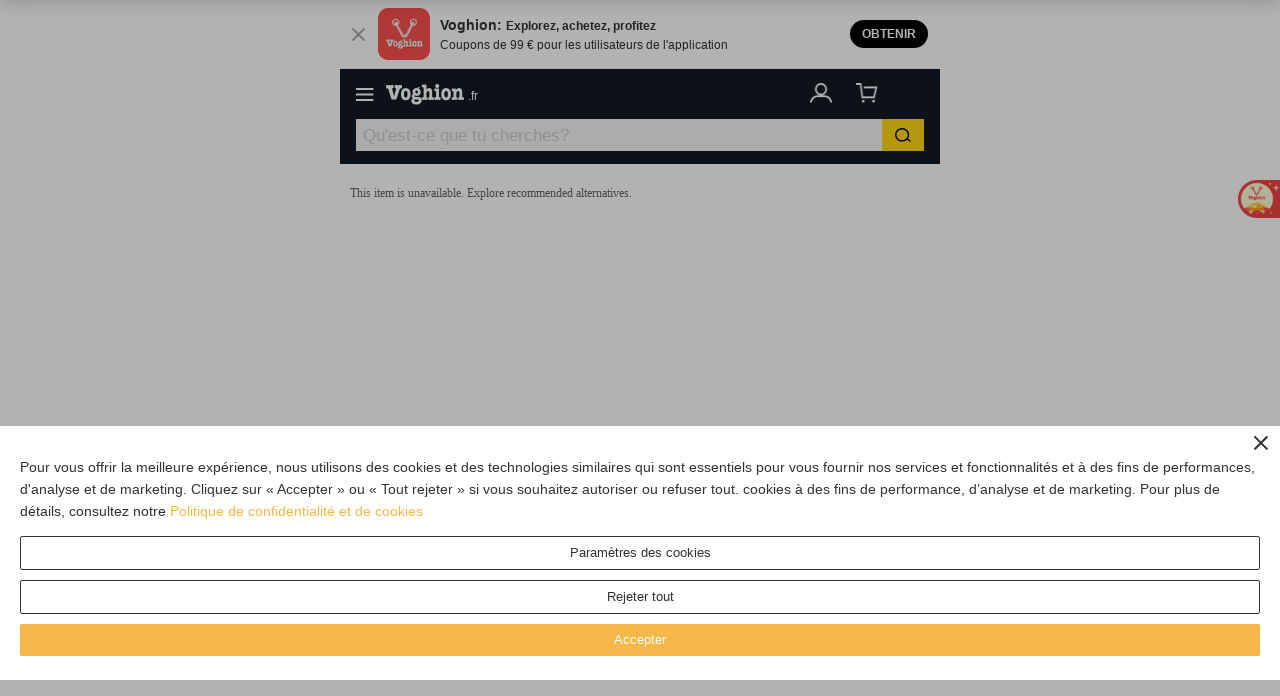

--- FILE ---
content_type: text/html; charset=utf-8
request_url: https://m.voghion.com/fr/2023-new-painted-rose-shorts-men-s-summer-personalized-flower-beachwear-fashion-printed-casual-capris-p-17039388
body_size: 10934
content:
<!DOCTYPE html><html lang="fr-FR"><head><title data-react-helmet="true">Short d'été en roses peintes pour hommes, vêtements de plage à fleurs personnalisés, imprimé à la mode, Capris décontracté, nouvelle collection 2023 | Voghion.com</title>
    <meta name="p:domain_verify" content="a9810a99f791b3927ab008fbbd2d457e">
    <meta name="google-site-verification" content="db0QD2YXb3D9LneyxVbhLs9ZJNpMWxHS9mpwGzuxbI4">
    <meta charset="UTF-8">
    <meta http-equiv="X-UA-Compatible" content="IE=edge">
    <meta name="viewport" content="width=device-width, initial-scale=1.0,minimum-scale=1.0, maximum-scale=1.0, user-scalable=no">
    <meta name="facebook-domain-verification" content="scuprj83qm9r4u4bphzq1irw4tjvqo">
    <link rel="dns-prefetch" href="https://f71dec87d3ed.cdn4.forter.com">
    <link rel="dns-prefetch" href="https://cdn0.forter.com">
    <link rel="dns-prefetch" href="https://www.google-analytics.com">
    <link rel="dns-prefetch" href="https://www.dwin1.com">
    <link rel="dns-prefetch" href="https://api.google.com">
    <link rel="dns-prefetch" href="https://teg.voghion.com">
    <link rel="dns-prefetch" href="https://connect.facebook.net">
    <!-- hsts -->
    <script>
      if (
        location.protocol === "http:" &&
        location.hostname.indexOf(".com") > 0
      ) {
        location.replace(location.href.replace("http:", "https:"));
      }
    </script>
    <!-- Google Tag Manager -->
    <script>
      // Define dataLayer and the gtag function.
      window.dataLayer = window.dataLayer || [];
      function gtag() {
        dataLayer.push(arguments);
      }
    </script>
    <!-- Google Consent Start -->
    <script>
      // Set default consent to 'denied' as a placeholder
      // Determine actual values based on your own requirements
      gtag("consent", "default", {
        ad_storage: "denied",
        ad_user_data: "denied",
        ad_personalization: "denied",
        analytics_storage: "denied",
      });
    </script>
    <!-- Google Consent End -->
    <script>
      (function (w, d, s, l, i) {
        w[l] = w[l] || [];
        w[l].push({ "gtm.start": new Date().getTime(), event: "gtm.js" });
        var f = d.getElementsByTagName(s)[0],
          j = d.createElement(s),
          dl = l != "dataLayer" ? "&l=" + l : "";
        j.async = true;
        j.src = "https://www.googletagmanager.com/gtm.js?id=" + i + dl;
        f.parentNode.insertBefore(j, f);
      })(window, document, "script", "dataLayer", "GTM-KTCZG4Z");
    </script>
    <!-- End Google Tag Manager -->
    <script>
      /**
       * @deprecated 旧的 firebase analytics 埋点，统一使用 gtag 调用
       */
      window.firebaseLogEvent = function (event, params) {};
    </script>
    <script>
      setRem();
      window.addEventListener("orientationchange", setRem);
      window.addEventListener("resize", setRem);
      function setRem() {
        var html = document.querySelector("html");
        var width = html.getBoundingClientRect().width;
        html.style.fontSize = width / 7.5 + "px";
      }
    </script>
    <!-- google map -->
    <script>
      ((g) => {
        var h,
          a,
          k,
          p = "The Google Maps JavaScript API",
          c = "google",
          l = "importLibrary",
          q = "__ib__",
          m = document,
          b = window;
        b = b[c] || (b[c] = {});
        var d = b.maps || (b.maps = {}),
          r = new Set(),
          e = new URLSearchParams(),
          u = () =>
            h ||
            (h = new Promise(async (f, n) => {
              await (a = m.createElement("script"));
              e.set("libraries", [...r] + "");
              for (k in g)
                e.set(
                  k.replace(/[A-Z]/g, (t) => "_" + t[0].toLowerCase()),
                  g[k]
                );
              e.set("callback", c + ".maps." + q);
              a.src = `https://maps.${c}apis.com/maps/api/js?` + e;
              d[q] = f;
              a.onerror = () => (h = n(Error(p + " could not load.")));
              a.nonce = m.querySelector("script[nonce]")?.nonce || "";
              m.head.append(a);
            }));
        d[l]
          ? console.warn(p + " only loads once. Ignoring:", g)
          : (d[l] = (f, ...n) => r.add(f) && u().then(() => d[l](f, ...n)));
      })({
        key: "AIzaSyB4FnYrEv9n-iLSNVvJecKNSBKt004pghA",
        // Add other bootstrap parameters as needed, using camel case.
        // Use the 'v' parameter to indicate the version to load (alpha, beta, weekly, etc.)
      });
    </script>
    <link rel="stylesheet" href="https://static.voghion.com/static/m/2.1.0/umi.12ef2506.css">
    <script>
      window.routerBase = "/";
    </script>
    <script>
      //! umi version: 3.5.43
    </script>
  <meta data-react-helmet="true" name="theme-color" content="#FFFFFF"><meta data-react-helmet="true" name="description" content="Achetez Short d'été en roses peintes pour hommes, vêtements de plage à fleurs personnalisés, imprimé à la mode, Capris décontracté, nouvelle collection 2023 aujourd'hui&nbsp;! Pack de coupons de 99&nbsp;€ pour tous les nouveaux utilisateurs&nbsp;!"><meta data-react-helmet="true" name="keywords" content=""><link data-react-helmet="true" rel="shortcut icon" type="image/x-icon" href="/favicon-voghion.ico"><link data-react-helmet="true" rel="canonical" href=""><script data-react-helmet="true" type="application/ld+json">{"@context":"https://schema.org","@type":"BreadcrumbList","itemListElement":[{"@type":"ListItem","position":1,"name":"Accueil","item":""},{"@type":"ListItem","position":2,"name":"Vêtements Homme","item":"/mens-clothing-c-5841"},{"@type":"ListItem","position":3,"name":"Bas pour hommes","item":"/mens-bottoms-c-5867"},{"@type":"ListItem","position":4,"name":"Pantalon décontracté","item":"/casual-pants-c-5868"}]}</script><script data-react-helmet="true" type="application/ld+json">{"@context":"https://schema.org","@type":"Product","image":"https://g-images.voghion.com/productImages/961111ec89db45858602f4dfb33de072_voghion800x800.png","name":"Short d&apos;été en roses peintes pour hommes, vêtements de plage à fleurs personnalisés, imprimé à la mode, Capris décontracté, nouvelle collection 2023","sku":17039388,"brand":{"@type":"Brand","name":"Unbranded"},"offers":{"@type":"Offer","url":"/2023-new-painted-rose-shorts-mens-summer-personalized-flower-beachwear-fashion-printed-casual-capris-p-17039388","priceCurrency":"EUR","price":20.07,"itemCondition":"https://schema.org/NewCondition","availability":"https://schema.org/InStock","shippingDetails":{"@type":"ShippingRateSettings","eligibleRegion":{"@type":"Place","name":"FR"},"shippingRate":{"@type":"MonetaryAmount","value":"0.00","currency":"EUR"},"additionalType":"https://schema.org/QualitativeValue","qualitativeValue":[{"@type":"QualitativeValue","name":{"@language":"fr","value":"Livraison gratuite pour les commandes supérieures à 20 EUR"}}]}}}</script><link rel="preload" href="https://static.voghion.com/static/m/2.1.0/layouts__index.3b30a921.chunk.css" as="style" /><link rel="stylesheet" href="https://static.voghion.com/static/m/2.1.0/layouts__index.3b30a921.chunk.css" />
<link rel="preload" href="https://static.voghion.com/static/m/2.1.0/762.14df9c26.chunk.css" as="style" /><link rel="stylesheet" href="https://static.voghion.com/static/m/2.1.0/762.14df9c26.chunk.css" />
<link rel="preload" href="https://static.voghion.com/static/m/2.1.0/397.35eb4fbd.chunk.css" as="style" /><link rel="stylesheet" href="https://static.voghion.com/static/m/2.1.0/397.35eb4fbd.chunk.css" />
<link rel="preload" href="https://static.voghion.com/static/m/2.1.0/p__GoodsDetail__index.7a8cf631.chunk.css" as="style" /><link rel="stylesheet" href="https://static.voghion.com/static/m/2.1.0/p__GoodsDetail__index.7a8cf631.chunk.css" />
<script>var ssrDependScripts = ['https://static.voghion.com/static/m/2.1.0/7265.83816466.async.js','https://static.voghion.com/static/m/2.1.0/4774.70fd8882.async.js','https://static.voghion.com/static/m/2.1.0/layouts__index.1c280cd4.async.js','https://static.voghion.com/static/m/2.1.0/8653.678cc079.async.js','https://static.voghion.com/static/m/2.1.0/4386.8d956e34.async.js','https://static.voghion.com/static/m/2.1.0/762.9504f930.async.js','https://static.voghion.com/static/m/2.1.0/7634.6a256e6a.async.js','https://static.voghion.com/static/m/2.1.0/3765.87a131b7.async.js','https://static.voghion.com/static/m/2.1.0/397.2585d0c8.async.js','https://static.voghion.com/static/m/2.1.0/2211.24c04b5b.async.js','https://static.voghion.com/static/m/2.1.0/2422.d57b6548.async.js','https://static.voghion.com/static/m/2.1.0/6459.70384aae.async.js','https://static.voghion.com/static/m/2.1.0/p__GoodsDetail__index.b0f9c149.async.js'];</script>
</head>

  <body>
    <!-- Google Tag Manager (noscript) -->
    <noscript><iframe
        src="https://www.googletagmanager.com/ns.html?id=GTM-KTCZG4Z"
        height="0"
        width="0"
        style="display: none; visibility: hidden"
      ></iframe
    ></noscript>
    <!-- End Google Tag Manager (noscript) -->

    <div id="root"><div class="site-voghion"><div><div class="downloadBarNew___aXolG"><div class="left___KNfHC"><img src="[data-uri]" class="closeIcon___3li2s" alt="title"/><picture><source srcSet="https://static.voghion.com/static/m/2.1.0/img/download_icon2-52.56d02255.webp 1x,https://static.voghion.com/static/m/2.1.0/img/download_icon2-104.e23f3788.webp 2x,https://static.voghion.com/static/m/2.1.0/img/download_icon2-156.0519ba1b.webp 3x" type="image/webp"/><img src="https://static.voghion.com/static/m/2.1.0/img/download_icon2-156.74135901.png" class="voghionIcon___2Zgec" srcSet="https://static.voghion.com/static/m/2.1.0/img/download_icon2-52.565b82ff.png 1x,https://static.voghion.com/static/m/2.1.0/img/download_icon2-104.c7f368f2.png 2x,https://static.voghion.com/static/m/2.1.0/img/download_icon2-156.74135901.png 3x" loading="lazy" alt="Voghion Online Shop Logo"/></picture><div class="downloadInfo___3JX02"><div class="downloadTitle___1eerd online___1yD55">Voghion: <span style="font-size:12px">Explorez, achetez, profitez</span></div><div class="downloadDesc___3SwjO online___1yD55">Coupons de 99 € pour les utilisateurs de l&#x27;application</div></div></div><div class="downloadBtn___2ytAR" role="button" tabindex="0">OBTENIR</div></div><div style="position:sticky;top:0;z-index:9;transform:translateY(0);transition:transform 0.3s ease-in-out"><div class="topNavBar___2r58y"><div class="entry___2EYtZ"><img class="menu___1-j-K" src="[data-uri]" alt="Ouvrir le menu Toutes les catégories"/><div class="logoContainer___31zKZ"><img class="logo___3gQmP" src="https://static.voghion.com/static/m/2.1.0/c5abe590eee486c5cc5c.png?raw" alt="Logo de Voghion"/></div><img class="icon___2sjxm" src="[data-uri]" alt="Votre compte"/><img class="icon___2sjxm" src="[data-uri]" alt="Panier"/><div><span><div class="regionFlag___3hyqb"></div></span></div></div><div><div class="wrapper___1MO5z"><div class="searchBarWrapper___3ZfCn"><div class="adm-input search_input___92FcJ"><input class="adm-input-element" value="" placeholder=""/></div><div class="searchIcon___XTue6"><img src="[data-uri]" alt="Bouton Soumettre de la barre de recherche"/></div></div><div class="hidden___3Z7p_ panel___p7jIM"><div></div></div></div></div></div><div></div></div><div><div class="contentWrapper___2r0iF"><div class="soldOut_recommend___BcV9O"><div class="tip___rJOa6">This item is unavailable. Explore recommended alternatives.</div></div></div></div></div></div></div>
	<script>
  window.g_useSSR = true;
  window.g_initialProps = {"setting":{"language":"fr","languageReady":true,"currency":"EUR","country":"FR","currencyUnit":"","countryList":[],"currencyList":[],"languageList":[],"needReload":false,"countryLanguages":[],"region":"US"},"router":{"location":{"pathname":"\u002F2023-new-painted-rose-shorts-men-s-summer-personalized-flower-beachwear-fashion-printed-casual-capris-p-17039388","search":"","hash":"","query":{},"state":undefined,"key":"tcjon3"},"action":"POP"},"@@dva":0,"affiliate":{},"coupon":{"exchangedOverlayCouponCode":""},"dialog":{"queue":[],"currentId":""},"diversion":{"goAppConfirmed":false,"downloadBarHideDay":""},"global":{"cartNum":0,"checkoutParam":undefined,"confirmData":undefined,"country":[],"state":[],"orderDetailData":[],"userInfo":{},"paymentMethod":"","deviceCode":"","userToken":"","isLogin":false,"userId":0,"popovers":[],"jsonConfig":{}},"home":{"tagList":[],"tabHomeInfo":[],"categoryData":[],"tagContent":{},"currentIndex":0,"popularContent":{},"fixDomInfo":{}},"page":{"map":{},"keys":[],"currentPageKey":null,"latestPageIndex":0},"privacy":{"inited":false,"consentConfirmed":false,"consentResult":""},"security":{"forterToken":""},"site":{"site":"voghion"},"track":{},"address":{"records":[],"needRefresh":true},"campaigns":{"campaignsInfo":[]},"cart":{"cartList":undefined,"checkedGoods":[],"allChecked":false,"hasChecked":false,"payData":undefined,"isEdit":false},"category":{"categoryNotExists":false,"seoInfo":{},"tagList":[],"categoryData":[],"tagContent":{},"firstTagContent":{},"secondTagContent":{},"otherTagContent":{},"currentIndex":0,"categoryInfos":[]},"checkout":{"needRefresh":true,"confirmData":undefined},"deliver":{"tagList":[],"tagContent":{},"currentIndex":0},"goods":{"goodsId":17039388,"goodsDetail":{"goodsId":17039388,"goodsName":"Short d'été en roses peintes pour hommes, vêtements de plage à fleurs personnalisés, imprimé à la mode, Capris décontracté, nouvelle collection 2023","title":"2023 New Painted Rose Shorts Men's Summer Personalized Flower Beachwear Fashion Printed Casual Capris","goodsImgs":null,"detailImgs":null,"description":null,"price":20.07,"gradientPrices":null,"limitPrice":null,"distCount":null,"limitContent":null,"marketPrice":null,"stock":null,"properties":null,"itemInfo":null,"recommendGoods":null,"freightConditions":null,"couponVOList":null,"listCouponUserNewVO":null,"listCouponUserVO":null,"itemDesc":null,"mainImgs":null,"mainImage":"https:\u002F\u002Fg-images.voghion.com\u002FproductImages\u002F961111ec89db45858602f4dfb33de072_voghion800x800.png","sales":null,"sold":null,"commentNumber":null,"score":null,"leadTime":null,"categoryId":7639,"skipType":21,"skipValue":5868,"frontCategoryName":"Pantalon décontracté","categoryName":null,"wishGoods":false,"sizeTables":null,"sizeImage":null,"weight":null,"packageSize":null,"videoUrl":null,"activityVO":null,"lessTime":null,"currentTime":null,"endTime":null,"totalNum":null,"lessNum":null,"isValid":null,"subTitle":null,"startTime":null,"serviceInfo":null,"shipFreeCopyVO":null,"listGoodsCommentVO":null,"storeName":null,"storeId":8991,"goodsType":null,"discountLabel":null,"logisticsModeVOList":null,"services":null,"faPlatPriceParityData":null,"activityInfoVO":null,"activityType":"1","klarnaPrice":null,"klarnaLocale":null,"tagInfoList":null,"tagInfoMap":null,"customTagList":null,"grouponPrice":null,"showType":null,"groupDataList":null,"groupLabel":null,"propertyDetails":null,"sizeChartTemplateVO":null,"logisticsModeType":null,"shopRecommendGoods":null,"shopCommentCount":null,"shopCommentScore":null,"shopBoardInfoVO":null,"shopIcon":null,"followerStatus":null,"qualityNoticeVO":null,"exceptionReason":"Ce produit n'est pas disponible car le propriétaire du magasin est en vacances","productType":null,"wholesaleSlogan":null,"invokeChain":null,"eventId":null,"actualPhotoText":null,"actualPhotoList":null,"fromCountry":null,"productSource":null,"brandDescription":null,"shopJumpLink":null,"vehicleCount":0,"userShopFirstOrderVO":null,"returnPolicy":null,"savedPrice":null,"presale":false,"extensionInfoVO":null,"_free_shipping":false,"simpleResponse":{"goodsId":17039388,"mainImage":"https:\u002F\u002Fg-images.voghion.com\u002FproductImages\u002F961111ec89db45858602f4dfb33de072_voghion800x800.png","goodsName":"Short d'été en roses peintes pour hommes, vêtements de plage à fleurs personnalisés, imprimé à la mode, Capris décontracté, nouvelle collection 2023","title":"2023 New Painted Rose Shorts Men's Summer Personalized Flower Beachwear Fashion Printed Casual Capris","country":"DE,NO,BE,FI,PT,BG,DK,LT,LU,HR,LV,FR,NZ,HU,SE,SI,SK,GB,CA,EE,CH,IS,GR,IT,ES,AT,AU,CZ,PL,RO,NL","spiderShow":false,"showStatus":2,"price":0,"marketPrice":0,"frontCategories":[[{"id":401,"name":"Catégories populaires","originName":"Popular Categories","parentId":0,"level":0},{"id":586,"name":"Bas pour hommes","originName":"Men's Bottoms","parentId":401,"level":1}],[{"id":5841,"name":"Vêtements Homme","originName":"Men's Clothing","parentId":0,"level":0},{"id":5867,"name":"Bas pour hommes","originName":"Men's Bottoms","parentId":5841,"level":1},{"id":5868,"name":"Pantalon décontracté","originName":"Casual Pants","parentId":5867,"level":2}]]},"frontCategories":[[{"id":401,"name":"Catégories populaires","originName":"Popular Categories","parentId":0,"level":0},{"id":586,"name":"Bas pour hommes","originName":"Men's Bottoms","parentId":401,"level":1}],[{"id":5841,"name":"Vêtements Homme","originName":"Men's Clothing","parentId":0,"level":0},{"id":5867,"name":"Bas pour hommes","originName":"Men's Bottoms","parentId":5841,"level":1},{"id":5868,"name":"Pantalon décontracté","originName":"Casual Pants","parentId":5867,"level":2}]]},"goodsError":true,"seoInfo":{"id":null,"configType":null,"metaTitle":null,"metaDescription":null,"keyWords":null,"h1Tag":null,"sourceUrl":null,"seoUrl":null,"targetUrl":null,"defaultFlag":null,"ruleId":null,"platform":null,"contentInfo":null,"goodsDetailKeywords":[{"keyword":"faux leather pants","keywordLocalLang":"pantalon en simili cuir"},{"keyword":"motorcycle pants","keywordLocalLang":"pantalon de moto"},{"keyword":"winter pants","keywordLocalLang":"pantalons d'hiver"},{"keyword":"cargo pants","keywordLocalLang":"pantalon cargo"},{"keyword":"camo pants","keywordLocalLang":"pantalon camouflage"},{"keyword":"tan pants","keywordLocalLang":"tan pants"},{"keyword":"chino pants for men","keywordLocalLang":"pantalons chino pour hommes"},{"keyword":"chinos pants","keywordLocalLang":"pantalon chino"},{"keyword":"crochet pants","keywordLocalLang":"pantalon en crochet"},{"keyword":"brown leather pants","keywordLocalLang":"pantalon en cuir marron"},{"keyword":"casual dress pants","keywordLocalLang":"pantalon habillé décontracté"},{"keyword":"capris pants","keywordLocalLang":"pantalon capri"},{"keyword":"beach pants","keywordLocalLang":"pantalon de plage"},{"keyword":"black business casual pants","keywordLocalLang":"pantalon noir décontracté chic"},{"keyword":"stacked pants","keywordLocalLang":"pantalon superposé"}]},"commentsInfo":{"pageNow":1,"pageSize":10,"records":[]},"commentAll":{}},"homeNew":{"homeWebComponent":[],"seoInfo":{}},"user":{},"order":{"orderListData":undefined},"search":{"hotWords":[],"keyword":"","hasMore":false,"orderBy":8,"pageNow":1,"pageSize":80,"totalCount":0,"records":[],"showEmpty":false,"translateKeyword":"","filterMap":{},"commonFilter":[]},"venue":{"tagList":[],"categoryData":[],"tagContent":{},"currentIndex":0,"tabConnect":{},"activeVenueId":""},"virtualGoods":{"customId":"","hasMore":false,"pageNow":1,"pageSize":20,"records":[]},"loading":{"global":false,"models":{"page":false,"goods":false},"effects":{"page\u002FgetPageData":false,"goods\u002FgetGoodsDetail":false,"goods\u002FgetSeoInfo":false}}};
	</script>
    <script src="https://images.voghion.com/react.production.min.js"></script>
    <script src="https://images.voghion.com/react-dom.production.min.js"></script>
    <script src="https://static.voghion.com/static/m/2.1.0/umi.6c4d009f.js"></script>
  

<script defer src="https://static.cloudflareinsights.com/beacon.min.js/vcd15cbe7772f49c399c6a5babf22c1241717689176015" integrity="sha512-ZpsOmlRQV6y907TI0dKBHq9Md29nnaEIPlkf84rnaERnq6zvWvPUqr2ft8M1aS28oN72PdrCzSjY4U6VaAw1EQ==" data-cf-beacon='{"version":"2024.11.0","token":"f991460111854f849b98e988bef71d0d","server_timing":{"name":{"cfCacheStatus":true,"cfEdge":true,"cfExtPri":true,"cfL4":true,"cfOrigin":true,"cfSpeedBrain":true},"location_startswith":null}}' crossorigin="anonymous"></script>
</body></html>

--- FILE ---
content_type: text/css
request_url: https://static.voghion.com/static/m/2.1.0/layouts__index.3b30a921.chunk.css
body_size: -421
content:
.spinContainer___3HKD_{display:flex;align-items:center;justify-content:center;width:100%;height:100%;min-height:300px;pointer-events:none}.blankView___2yDHK{width:100%;height:50vh}

--- FILE ---
content_type: text/css
request_url: https://static.voghion.com/static/m/2.1.0/397.35eb4fbd.chunk.css
body_size: 4836
content:
.wrapper___1unWO{width:100%;height:100%}.lazyImg___1OlFb{display:block;--adm-image-width:100%;--adm-image-height:100%}.spinContainer___3HKD_{display:flex;align-items:center;justify-content:center;width:100%;height:100%;min-height:300px;pointer-events:none}.modalMaskHidden___3bcm1{position:fixed;bottom:0;right:0;top:0;left:0;background-color:rgba(0,0,0,.4);visibility:hidden;z-index:200}.contentHidden___hrrkQ{position:fixed;width:100vw;height:min(500px,80vh);bottom:-500px;left:0;background-color:#fff;z-index:200;border-radius:12px 12px 0 0;overflow:hidden}.container___QnUjh{display:flex;align-items:center}.container___QnUjh .minus___2Lj3d{position:relative;width:10px;height:1px;background-image:url([data-uri]);background-size:10px 1px;margin-right:4px;cursor:pointer}.container___QnUjh .minus___2Lj3d:after{content:"";position:absolute;top:-16px;left:-16px;right:-6px;bottom:-16px}.container___QnUjh .minusDisable___3L6oD{position:relative;width:10px;height:1px;background-image:url([data-uri]);background-size:10px 1px;margin-right:4px;cursor:pointer;background-image:url([data-uri])}.container___QnUjh .minusDisable___3L6oD:after{content:"";position:absolute;top:-16px;left:-16px;right:-6px;bottom:-16px}.container___QnUjh .value___3Gtcy{min-width:24px;height:18px;line-height:18px;background:#f6f6f6;text-align:center}.container___QnUjh .add___irkqw{position:relative;width:10px;height:10px;background-image:url([data-uri]);background-size:10px 10px;margin-left:4px;cursor:pointer}.container___QnUjh .add___irkqw:after{content:"";position:absolute;top:-16px;right:-16px;left:-6px;bottom:-16px}.container___QnUjh .addDisable___L0xSP{position:relative;width:10px;height:10px;background-image:url([data-uri]);background-size:10px 10px;margin-left:4px;cursor:pointer;background-image:url([data-uri])}.container___QnUjh .addDisable___L0xSP:after{content:"";position:absolute;top:-16px;right:-16px;left:-6px;bottom:-16px}.container___121Nb{position:relative;height:100%;padding:16px 0 16px 16px}.container___121Nb ._title___DAUet{font-weight:600;font-size:16px}.container___121Nb .closeButton___1rOos{position:absolute;top:16px;right:16px;z-index:2;width:16px;height:16px;background-image:url([data-uri]);background-repeat:no-repeat;background-size:16px 16px;cursor:pointer}.container___121Nb .closeButton___1rOos:after{position:absolute;top:-10px;right:-10px;bottom:-10px;left:-10px;content:""}.container___121Nb .imageInfo___a7t-g{display:flex;align-items:center}.container___121Nb .imageInfo___a7t-g .skuImage___2GOmA{width:120px;height:120px;object-fit:cover}.container___121Nb .imageInfo___a7t-g .price___3mmYS{height:fit-content;margin-left:10px;color:#ee2c34;font-weight:600;font-size:24px}.container___121Nb .imageInfo___a7t-g .discountPrice___Tffch{display:flex;align-items:center;margin-left:10px}.container___121Nb .imageInfo___a7t-g .discountPrice___Tffch .marketPrice___16t48{margin-right:4px;color:#999;font-size:14px;text-decoration:line-through}.container___121Nb .imageInfo___a7t-g .discountPrice___Tffch .line___1s9nr{width:1px;height:16px;margin-right:4px;background:#999}.container___121Nb .imageInfo___a7t-g .discountPrice___Tffch .discount___24bW8{color:#ee2c34;font-size:14px}.container___121Nb .imageInfo___a7t-g .skuName___1vEHd{margin-left:10px;font-size:12px}.container___121Nb .content___34HkH{min-height:300px;padding-bottom:70px}.container___121Nb .content___34HkH .productMeasurement___ZEZyc{margin-top:10px;margin-right:10px;padding:10px;background-color:#f5f5f5}.container___121Nb .content___34HkH .productMeasurement___ZEZyc .measurementHeader___9A9Tr{display:flex;align-items:center;justify-content:space-between}.container___121Nb .content___34HkH .productMeasurement___ZEZyc .unitTabs___1Cmdx{display:inline-flex;align-items:center;border:1px solid #000}.container___121Nb .content___34HkH .productMeasurement___ZEZyc .unitTabs___1Cmdx .unitItem___2hJ9I{width:36px;height:20px;color:#000;font-size:12px;line-height:20px;text-align:center;background-color:#fff}.container___121Nb .content___34HkH .productMeasurement___ZEZyc .unitTabs___1Cmdx .unitItem___2hJ9I.active___NREQ4{color:#fff;background-color:#000}.container___121Nb .content___34HkH .productMeasurement___ZEZyc .measureMentItem___1Msqw{display:inline-flex;margin-right:5px}.container___121Nb .content___34HkH .productMeasurement___ZEZyc .measureMentItem___1Msqw .measureMentTitle___2X4lO{color:#000;font-weight:450}.container___121Nb .content___34HkH .productMeasurement___ZEZyc .measureMentItem___1Msqw .measureMentInfo___sy4LU{color:#666}.container___121Nb .propertyTitle___FsWXQ{font-weight:600;font-size:16px;display:flex;align-items:center;justify-content:space-between;margin-top:20px;padding-right:16p}.container___121Nb .skuValueContainer___28FiB{display:flex;flex-wrap:wrap;margin-top:8px;padding-right:16px}.container___121Nb .skuValueContainer___28FiB .skuValue___nsDbZ{display:flex;align-items:center;height:24px;margin-top:8px;margin-right:8px;padding:12px 8px;overflow:hidden;color:#333;line-height:24px;white-space:nowrap;text-overflow:ellipsis;background:#f8f8f8;border-radius:12px}.container___121Nb .skuValueContainer___28FiB .skuValueDisable___2qfx1{display:flex;align-items:center;height:24px;margin-top:8px;margin-right:8px;padding:12px 8px;overflow:hidden;color:#333;line-height:24px;white-space:nowrap;text-overflow:ellipsis;background:#f8f8f8;border-radius:12px;color:#999}.container___121Nb .skuValueContainer___28FiB .skuValueSelect___6okJ-{display:flex;align-items:center;height:24px;margin-top:8px;margin-right:8px;overflow:hidden;color:#333;line-height:24px;white-space:nowrap;text-overflow:ellipsis;background:#f8f8f8;border-radius:12px;height:22px;padding:12px 7px;color:#f3b847;line-height:22px;background:rgba(243,184,71,.1);border:1px solid #f3b847}.container___121Nb .skuValueContainer___28FiB .skuImage___2GOmA{width:18px;height:18px;margin-right:4px;object-fit:cover}.container___121Nb .quantity___1tp80{display:flex;align-items:center;justify-content:space-between;margin-top:20px;padding-right:16px}.container___121Nb .quantity___1tp80 .title___g6hSy{font-weight:600;font-size:16px}.container___121Nb .shipping___yqaT2{margin-top:30px}.container___121Nb .shipping___yqaT2 .shippingTitle___1YRuc{font-weight:600;font-size:16px}.container___121Nb .shipping___yqaT2 .shippingContent___1UOg-{margin-top:10px;padding-left:30px;font-size:12px;background-image:url([data-uri]);background-repeat:no-repeat;background-position:7px 7px;background-size:16px 16px}.container___121Nb .actionContainer___3rLRq{position:absolute;right:0;bottom:16px;left:0;width:100%;background-color:#fff}.container___121Nb .actionContainer___3rLRq .actions___24VF4{display:flex;justify-content:space-between;padding:0 16px;color:#fff;font-weight:600;font-size:16px}.container___121Nb .actionContainer___3rLRq .addToCart___hD5MP{--border-color:#f3b847;--background-color:#fff;--text-color:#333;--border-radius:20px;display:flex;align-items:center;justify-content:center;height:40px;padding-top:0;padding-bottom:0;font-size:12px}.container___121Nb .actionContainer___3rLRq .buyNow___6skVY{--background-color:#fdbb2b;--text-color:#333;--border-radius:20px;height:40px;font-size:12px}.container___121Nb .sizeGuideBox___1xNO7{margin-right:16px;color:#3461a3;font-size:14px}.container___121Nb .sizeGuideBox___1xNO7 .sizeGuideImgIcon___1BkFl{width:10px;height:10px;margin-right:3px}.scrollWrapper___39WGl{height:100%;overflow-y:scroll}.empty___j6Nx5{width:100%;padding:32px 16px;text-align:center}.empty___j6Nx5 .icon___1-nLX{width:118px;height:118px;display:inline-block}.empty___j6Nx5 .title___1yIJr{margin-top:14px;margin-bottom:0;font-size:16px;font-weight:600;color:#333;line-height:22px}.empty___j6Nx5 .desc___2O9IA{margin-top:2px;font-size:12px;font-weight:400;color:#999;line-height:17px}.empty___j6Nx5 .button___ryzSt{margin-top:24px;min-width:270px}.arContainer___W8PcA{display:block;overflow:hidden;position:relative;width:100%;min-height:40px;height:min(200px,100%)}.arContainer___W8PcA .arInner___335qP{display:block;width:100%;max-height:100%}.arContainer___W8PcA .arLimit___3hnuL{position:absolute;top:0;left:0;width:100%;height:100%;display:block}.goodsContainer___28rXS{display:block;width:100%;padding-bottom:10px;overflow:hidden;background-color:#fff;border-radius:8px}.goodsContainer___28rXS .goodsImg___3qj14{position:relative;width:100%;height:0;padding-bottom:100%;border-radius:8px}.goodsContainer___28rXS .goodsImg___3qj14 img{position:absolute;width:100%;height:100%;object-fit:cover;border-radius:8px}.goodsContainer___28rXS .goodsImg___3qj14 .banner1___2L57W{position:absolute;right:0;bottom:0;left:0;z-index:1;display:flex;align-items:center;height:20px;height:30px;padding:0 8px 0 90px;color:#333;font-weight:500;border-radius:0 0 8px 8px;border-image-source:url(static/banner-lightning-deal.85b98497.png);border-image-slice:22 50 22 100 fill;border-image-width:auto;border-image-repeat:no-repeat}.goodsContainer___28rXS .goodsImg___3qj14 .banner1___2L57W .left___1_RUJ{font-weight:500;white-space:nowrap}.goodsContainer___28rXS .goodsImg___3qj14 .banner1___2L57W .separator___3XWUg{width:1px;height:9px;margin:0 6px;background:hsla(0,0%,100%,.7);border-radius:1px}.goodsContainer___28rXS .goodsImg___3qj14 .banner1___2L57W .right___toKlK{overflow:hidden;white-space:nowrap;text-overflow:ellipsis}.goodsContainer___28rXS .goodsImg___3qj14 .banner2___hMleb{position:absolute;right:0;bottom:0;left:0;z-index:1;display:flex;align-items:center;height:30px;padding:0 8px;border-radius:0 0 8px 8px;border-image-source:url([data-uri]);border-image-slice:22 50 22 100 fill;border-image-width:auto;border-image-repeat:no-repeat}.goodsContainer___28rXS .goodsImg___3qj14 .banner2___hMleb .right___toKlK{padding-left:66px;color:#fff;font-weight:500;font-size:14px;line-height:16px;overflow:hidden;white-space:nowrap;text-overflow:ellipsis}.goodsContainer___28rXS .titleLine___OyeVs{display:flex}.goodsContainer___28rXS .titleLine___OyeVs .discount___1Ih8X{margin-right:8px;padding:0 2px;color:#333;font-weight:400;font-size:12px;line-height:14px;background:#f3b847;border-radius:2px}.goodsContainer___28rXS .titleLine___OyeVs .title___284tZ{min-width:0;margin:0;color:#000;font-weight:400;font-size:12px;line-height:14px;overflow:hidden;white-space:nowrap;text-overflow:ellipsis}.goodsContainer___28rXS .couponContainer___2WHPL{position:relative;margin-top:6px}.goodsContainer___28rXS .couponContainer___2WHPL img{height:21px}.goodsContainer___28rXS .couponContainer___2WHPL span{position:absolute;top:4px;left:10px;color:#fff;font-weight:400;font-size:10px}.goodsContainer___28rXS .iconContainer___3DdRh{display:flex;align-items:center;margin-top:6px}.goodsContainer___28rXS .iconContainer___3DdRh div{font-weight:500;font-size:12px}.goodsContainer___28rXS .separator___3XWUg{width:1px;height:9px;margin:0 6px;background:#d8d8d8;border-radius:1px}.goodsContainer___28rXS .soldContainer___BO_0g{display:flex;align-items:center;margin-top:6px;color:#666;font-weight:400;font-size:12px;line-height:14px}.goodsContainer___28rXS .soldContainer___BO_0g .sold___3MKwi{white-space:nowrap}.goodsContainer___28rXS .soldContainer___BO_0g .rateContainer___2EpCa{display:flex;flex-shrink:1;align-items:center;min-width:0}.goodsContainer___28rXS .soldContainer___BO_0g .rateContainer___2EpCa .icon___2wJvJ{flex-shrink:0;margin-right:4px;font-size:12px}.goodsContainer___28rXS .soldContainer___BO_0g .rateContainer___2EpCa .comment___21f5V{overflow:hidden;white-space:nowrap;text-overflow:ellipsis}.goodsContainer___28rXS .priceBar___2Des9{display:flex;align-items:center;justify-content:space-between;height:25px;margin-top:6px;padding-left:6px;background:#ffeae1;border-radius:3px 3px 100px 3px}.goodsContainer___28rXS .priceBar___2Des9 .priceContainer___ZsAVZ{display:flex;align-items:center;min-width:0}.goodsContainer___28rXS .priceBar___2Des9 .priceContainer___ZsAVZ .price___nDrjp{flex-shrink:0;min-width:0;color:#333;font-weight:600;font-weight:700;font-size:14px;overflow:hidden;white-space:nowrap;text-overflow:ellipsis}.goodsContainer___28rXS .priceBar___2Des9 .priceContainer___ZsAVZ .marketPrice___2JFK_{min-width:0;margin-left:6px;color:#999;font-weight:400;font-size:10px;text-decoration:line-through;overflow:hidden;white-space:nowrap;text-overflow:ellipsis}.goodsContainer___28rXS .priceBar___2Des9 .btnCart___3dVjf{display:flex;flex-shrink:0;align-items:center;justify-content:center;width:39px;height:100%;padding:0 0 0 2px;line-height:0;background:url(static/cart-bg.5a08da05.svg) no-repeat;background-size:contain;--border-radius:0;--background-color:transparent}.goodsContainer___28rXS .priceBar___2Des9 .btnCart___3dVjf .icon___2wJvJ{width:25px;height:25px}.goodsContainer___28rXS .tagsLine___wjDIh{margin-top:6px}.goodsContainer___28rXS .tagsLine___wjDIh.flex___2nM3R{display:flex;flex-wrap:wrap}.skeletonCover___3awfj{width:100%;height:100%}.skeletonTitle___22XU4{height:14px}.skeletonTag___2lkIi{width:26px;height:14px;margin-top:6px;margin-right:8px}.error___3xVU1{width:100%;padding:32px 16px;text-align:center}.error___3xVU1 .icon___2utOH{width:118px;height:118px;display:inline-block}.error___3xVU1 .title___3FHEQ{margin-top:14px;margin-bottom:0;font-size:16px;font-weight:600;color:#333;line-height:22px}.error___3xVU1 .desc___2TwwK{margin-top:2px;font-size:12px;font-weight:400;color:#999;line-height:17px}.error___3xVU1 .button___12Ds8{margin-top:24px;min-width:270px}.countryItem___10suN{display:flex;align-items:center}.countryItem___10suN .logoImg___27sO2{width:20px;height:20px;border-radius:20px;margin-right:4px}.configList___1p860{display:flex;flex-flow:column nowrap;padding:0 0 0 16px}.configList___1p860 .configItem___9vtG9{width:228px;padding:12px 0;position:relative;background-position:right 20px center!important}.configList___1p860 .configItem___9vtG9:after{content:"";position:absolute;left:-6px;bottom:0;right:0;height:1px;background:#efefef}.configList___1p860 .configItem___9vtG9:last-child:after{display:none}.configList___1p860 .configItem___9vtG9 .boxT___e2bt2{display:flex;align-items:center;font-weight:400;font-size:16px;color:#333;line-height:19px}.configList___1p860 .configItem___9vtG9 .boxB___3slbj{margin-top:12px;font-weight:400;font-size:14px;color:#666;line-height:16px;background-image:url([data-uri]);background-size:7.5px 10px;background-repeat:no-repeat;background-position:right 10px center}.configList___1p860 .iconImg___gt228{width:22px;height:22px;margin-right:10px}.adm-popover-inner-content{padding:0}.wrapper___2FZXZ{background:#f8f8f8;width:100%;padding:10px;display:grid;grid-auto-rows:5px;grid-template-columns:repeat(auto-fill,calc(50% - 5px));align-items:start;justify-content:space-between}.card___2yYEZ{grid-row-end:span 55}

--- FILE ---
content_type: text/css
request_url: https://static.voghion.com/static/m/2.1.0/p__GoodsDetail__index.7a8cf631.chunk.css
body_size: 17428
content:
.container___1K2Eb{max-height:500px;overflow:scroll}.container___1K2Eb .title___3aUkK{height:50px;font-weight:600;border-bottom:1px solid #dedede;width:100%;line-height:50px;text-align:center}.container___1K2Eb .item___h4Vlf{padding:20px 30px 20px 10px;border-bottom:1px solid #f5f5f5;position:relative}.container___1K2Eb .item___h4Vlf .itemtitle___RQXGq{font-weight:600}.container___1K2Eb .item___h4Vlf .itemsubtitle___1jjNL{margin-top:10px;color:#999}.container___1K2Eb .item___h4Vlf .selected___2zgSM{width:16px;height:16px;background-size:16px 16px;position:absolute;right:10px;top:25px}.container___1K2Eb .item___h4Vlf .itemSelected___25Gor{width:16px;height:16px;background-size:16px 16px;position:absolute;right:10px;top:25px;background-image:url([data-uri])}.container___1K2Eb .item___h4Vlf .itemNotSelected___32GV-{width:16px;height:16px;background-size:16px 16px;position:absolute;right:10px;top:25px;background-image:url([data-uri])}.lazyImg___14yLI{display:block;--adm-image-width:100%;--adm-image-height:100%}.downloadBarNew___aXolG{background-color:#fff;width:100%;padding:8px 12px;box-sizing:border-box;display:flex;align-items:center;justify-content:space-between;border-bottom:1px solid #efefef}.downloadBarNew___aXolG .left___KNfHC{display:inline-flex;align-items:center}.downloadBarNew___aXolG .left___KNfHC .closeIcon___3li2s{width:13px;margin-right:13px}.downloadBarNew___aXolG .left___KNfHC .voghionIcon___2Zgec{width:52px;height:52px;margin-right:10px}.downloadBarNew___aXolG .left___KNfHC .downloadInfo___3JX02 .online___1yD55{overflow:hidden;text-overflow:ellipsis;display:-webkit-box;-webkit-line-clamp:1;-webkit-box-orient:vertical}.downloadBarNew___aXolG .left___KNfHC .downloadInfo___3JX02 .downloadTitle___1eerd{font-size:14px;font-weight:700;word-break:break-all;color:#333}.downloadBarNew___aXolG .left___KNfHC .downloadInfo___3JX02 .downloadDesc___3SwjO{font-size:12px;word-break:break-all;color:#333}.downloadBarNew___aXolG .downloadBtn___2ytAR{flex-shrink:0;padding:0 12px;background-color:#000;color:#fff;font-size:12px;height:28px;line-height:28px;border-radius:16px;text-align:center;margin-left:10px;min-width:62px;font-weight:700}.reviewItem___30_e9{position:relative;margin-top:10px;padding:10px;background-color:#fff}.reviewItem___30_e9:after{position:absolute;right:8px;bottom:0;left:8px;height:1px;background:#eee;transform:scaleY(.5);content:""}.reviewItem___30_e9 .reviewRow___3tvcW{color:#333;font-size:12px}.reviewItem___30_e9 .reviewScore___rnsJp{margin-right:5px;margin-left:5px;font-weight:700;font-size:14px}.reviewItem___30_e9 .reviewDesc___3_BTh{margin-top:5px;color:#999;font-size:12px}.reviewItem___30_e9 .reviewContent___3z9JQ{margin-top:10px;overflow-x:hidden}.reviewItem___30_e9 .reviewImgList___2kPm4{display:flex;flex-flow:row nowrap;margin-top:10px}.reviewItem___30_e9 .reviewImgList___2kPm4 .reviewImage___1UeBJ{margin-right:10px;border-radius:5px}.reviewItem___30_e9 .reviewType___2iTVT{margin-top:10px;color:#999;font-size:12px}.reviewItem___30_e9 .time___-0YJK{margin-right:10px}.reviewItem___30_e9 .label___PX14y{margin-right:3px}.reviewItem___30_e9 .imgBox___3ta5Y{position:relative}.reviewItem___30_e9 .imgBox___3ta5Y .mask___lVVif{position:absolute;top:0;right:0;bottom:0;left:0;display:inline-flex;align-items:center;justify-content:center;color:#fff;font-weight:700;font-size:30px;background-color:hsla(0,0%,100%,.5)}.adm-mask img{width:auto;height:auto}.productReview___24r1D{margin-top:8px;padding:8px 0;background-color:#fff}.productReview___24r1D .headerRow___95D9v{display:flex;align-items:center;justify-content:space-between;padding:0 8px}.productReview___24r1D .headerRow___95D9v .headerLeft___25SsY{display:flex;align-items:center;font-weight:bolder;font-size:16px}.productReview___24r1D .headerRow___95D9v .headerLeft___25SsY .rate___1q0GP{display:flex;align-items:center;margin-left:11px}.productReview___24r1D .headerRow___95D9v .headerLeft___25SsY .rate___1q0GP .rateValue___2ecO6{color:#333;font-weight:600;font-size:14px}.productReview___24r1D .headerRow___95D9v .headerRight___1iAyq{display:inline-block;width:30px;height:30px;transform:scale(1.5)}.productReview___24r1D .reviewList___3nWo7{--swiper-theme-color:#333}.reviewSwiperSlide___1fobD{padding-bottom:36px}.recommendModule___3QdLd{background-color:#fff;padding:10px;margin-bottom:10px}.recommendModule___3QdLd .moduleTitle___1TK3x{font-weight:700;font-size:16px;margin-bottom:10px}.recommendModule___3QdLd .recommendList___3FeKZ{width:100%;box-sizing:border-box;overflow-x:auto;overflow-y:hidden;display:flex;flex-flow:nowrap}.recommendModule___3QdLd .recommendList___3FeKZ::-webkit-scrollbar{display:none}.recommendCard___26pB7{background-color:#fff;margin-right:10px;color:#333}.recommendCard___26pB7 .imageWrap___3sLlU{position:relative;margin-bottom:4px}.recommendCard___26pB7 .imageWrap___3sLlU a{display:block;width:100%}.recommendCard___26pB7 .recommendImage___3ePme{width:150px;height:150px;border-radius:6px;overflow:hidden}.recommendCard___26pB7 .rateRow___1qO4M{display:inline-flex;align-items:center;min-height:14px;width:100%}.recommendCard___26pB7 .bottomRow___1O6i1{color:#333}.recommendCard___26pB7 .name___2dFsj{font-size:14px;line-height:20px;margin-bottom:4px;overflow:hidden;text-overflow:ellipsis;display:-webkit-box;-webkit-line-clamp:2;-webkit-box-orient:vertical}.recommendCard___26pB7 .discount___2Sh1D{display:flex;align-items:center;margin-bottom:4px;font-size:12px;color:#666;line-height:1.2}.recommendCard___26pB7 .discount___2Sh1D .lineThrough___18ByM{text-decoration:line-through}.recommendCard___26pB7 .font600___3rtTm{font-weight:600}.recommendCard___26pB7 .price___2q5OD{font-size:14px;font-weight:700;line-height:20px;margin-bottom:3px}.recommendCard___26pB7 .sold___33AC8{color:#999;font-size:12px;line-height:12px}.recommendCard___26pB7 .btnCart___3z6TP{position:absolute;right:4px;bottom:4px;width:34px;height:24px;z-index:1}.specificContainer___2rkAh{margin-top:10px;margin-bottom:6px;padding:15px 10px;background:#fff}.specificContainer___2rkAh .gmcBrandDesc___PqTPi{margin-bottom:8px}.specificContainer___2rkAh .specificTitle___1ifnA{margin-bottom:8px;color:#000;font-weight:700;font-size:14px}.specificContainer___2rkAh .specificItem___1rFko{display:flex;color:#666;font-size:12px;line-height:30px}.specificContainer___2rkAh .specificItem___1rFko .label___1mzLL{flex-shrink:0;width:40%;margin-right:10px;white-space:wrap}.specificContainer___2rkAh .specificItem___1rFko .value___1J67Y{flex:1 1;white-space:wrap}.showMore___3q2PM{position:absolute;bottom:0;left:0;z-index:2;display:flex;align-items:center;justify-content:center;width:100%;padding:54px 0 12px;color:#4d4d4d;font-size:12px;background:linear-gradient(hsla(0,0%,100%,0),#fff 80%);cursor:pointer}.showMore___3q2PM svg{margin-left:5px}.showMore___3q2PM.showAll___fuVpP{padding-top:0}.MayLikeModule___2lPcl{background-color:#fff;padding:10px;margin-top:10px}.MayLikeModule___2lPcl .moduleTitle___1hils{font-weight:700;font-size:16px;margin-bottom:10px}.MayLikeModule___2lPcl .mayLikeList___T0DWX{width:100%;box-sizing:border-box;overflow-x:auto;overflow-y:hidden;display:flex;flex-flow:nowrap}.MayLikeModule___2lPcl .mayLikeList___T0DWX::-webkit-scrollbar{display:none}.BaseViewedModule___1TVmP{background-color:#fff;padding:10px;margin-top:10px}.BaseViewedModule___1TVmP .moduleTitle___1hils{font-weight:700;font-size:16px;margin-bottom:10px}.BaseViewedModule___1TVmP .baseViewedList___G6jOx{width:100%;box-sizing:border-box;overflow-x:auto;overflow-y:hidden;display:flex;flex-flow:nowrap}.BaseViewedModule___1TVmP .baseViewedList___G6jOx::-webkit-scrollbar{display:none}.BaseViewedModule___1TVmP .baseViewedFilter___2U-Yd{width:100%;box-sizing:border-box;overflow-x:auto;overflow-y:hidden;display:flex;flex-flow:nowrap;margin-bottom:13px}.BaseViewedModule___1TVmP .baseViewedFilter___2U-Yd::-webkit-scrollbar{display:none}.BaseViewedModule___1TVmP .baseViewedFilter___2U-Yd .baseViewedFilterItem___S70Fi{padding:0 10px;height:32px;line-height:30px;border-radius:16px;color:#333;user-select:none;text-align:center;white-space:nowrap}.BaseViewedModule___1TVmP .baseViewedFilter___2U-Yd .baseViewedFilterItem___S70Fi.active___F4uye{border:1px solid #000;font-weight:700}.sizeGuide___2oTHP{margin-bottom:10px;background-color:#fff;padding:14px 10px;box-sizing:border-box;width:100%}.sizeGuide___2oTHP .threeLine___3Ihqw{overflow:hidden;text-overflow:ellipsis;display:-webkit-box;-webkit-line-clamp:3;-webkit-box-orient:vertical}.sizeGuide___2oTHP .header___2YiZ5{display:flex;justify-content:space-between;align-items:center}.sizeGuide___2oTHP .header___2YiZ5 .moreIcon___3DTzA{width:16px;height:3px}.sizeGuide___2oTHP .title___U9PFT{margin-bottom:10px;font-weight:700}.sizeGuide___2oTHP .sizeGuideContent___5Cj4X{display:flex;align-items:center}.sizeGuide___2oTHP .sizeGuideContent___5Cj4X .guideImageBox___2xpuy{width:55px;height:55px;margin-right:10px;border-radius:50%}.sizeGuide___2oTHP .sizeGuideContent___5Cj4X .guideImageBox___2xpuy .guideImage___2BTOf{width:55px;height:55px;border-radius:50%}.sizeGuide___2oTHP .sizeGuideContent___5Cj4X .content___1XDCS{color:#666}.vehiclePart___B8GRq{display:flex;flex-flow:column nowrap;justify-content:space-between;background-image:url([data-uri]);background-repeat:no-repeat;background-size:15px 3px;background-position:right 10px center;padding:8px 30px 8px 10px;background-color:#fff;margin-bottom:10px}.vehiclePart___B8GRq .header___-64Cw .iconImg___ZZLhD{width:24px;height:20px}.vehiclePart___B8GRq .header___-64Cw .title___1bjYk{font-size:16px;color:#333;margin-left:10px;font-weight:700}.vehiclePart___B8GRq .viceDesc___3GzWu{color:#666}.vehiclePart___B8GRq .desc___18Vxg{color:#333}.contentWrapper___2r0iF{min-height:300px}.container___2FZ4a{min-height:100vh;padding-bottom:54px;background-color:#f8f8f8}.container___2FZ4a .goodsImageContainer___DFwSU{position:relative;width:100%}.container___2FZ4a .goodsImageContainer___DFwSU .swiper-slide{height:0;padding-bottom:100%}.container___2FZ4a .goodsImageContainer___DFwSU .swiper-slide img{position:absolute;width:100%;height:100%;object-fit:cover}.container___2FZ4a .goodsImageContainer___DFwSU .swiper-slide video{position:absolute;width:100%;height:100%;object-fit:contain}.container___2FZ4a .goodsImageContainer___DFwSU .swiperLeft___3LWvI,.container___2FZ4a .goodsImageContainer___DFwSU .swiperRight___2b53Q{position:absolute;top:50%;z-index:2;display:flex;align-items:center;justify-content:center;width:32px;height:32px;background-color:hsla(0,0%,100%,.65);border:1px solid #333;border-radius:50%;transform:translateY(-50%);user-select:none}.container___2FZ4a .goodsImageContainer___DFwSU .swiperLeft___3LWvI span,.container___2FZ4a .goodsImageContainer___DFwSU .swiperRight___2b53Q span{position:relative;width:10px;height:10px;border-color:transparent #000 #000 transparent;border-style:solid;border-width:2px;transform:rotate(-45deg)}.container___2FZ4a .goodsImageContainer___DFwSU .swiperLeft___3LWvI{left:14px}.container___2FZ4a .goodsImageContainer___DFwSU .swiperLeft___3LWvI span{right:-2px;transform:rotate(135deg)}.container___2FZ4a .goodsImageContainer___DFwSU .swiperRight___2b53Q{right:14px}.container___2FZ4a .goodsImageContainer___DFwSU .swiperRight___2b53Q span{left:-2px;transform:rotate(-45deg)}.container___2FZ4a .goodsImageContainer___DFwSU .imageIndex___1q-HT{position:absolute;right:10px;bottom:10px;z-index:2;height:24px;padding:0 18px;line-height:24px;text-align:center;background:hsla(0,0%,100%,.6);border-radius:12px}.container___2FZ4a .goodsImageContainer___DFwSU .navBack___3Hc30{position:absolute;top:26px;left:10px;z-index:2;width:32px;height:32px;background-image:url([data-uri]);background-size:32px 32px}.container___2FZ4a .logo___3iJku{width:22px;height:22px;margin-right:4px}.container___2FZ4a .goodsPrice___2lfnA{display:flex;align-items:center;line-height:33px}.container___2FZ4a .goodsPrice___2lfnA .price___3uY7-{color:#ee2c34;font-weight:500;font-size:24px}.container___2FZ4a .goodsPrice___2lfnA .originprice___1b3GH{margin-left:11px;color:#999;font-size:16px;text-decoration:line-through}.container___2FZ4a .goodsPrice___2lfnA .discount___2BYXM{margin-left:11px;color:#ee2c34;font-weight:400;font-size:16px}.container___2FZ4a .couponContainer___JHGyg{display:flex;align-items:center;margin-top:8px;overflow:auto;-ms-overflow-style:none;scrollbar-width:none}.container___2FZ4a .couponContainer___JHGyg::-webkit-scrollbar{display:none}.container___2FZ4a .couponContainer___JHGyg .coupon___36wdQ{height:24px;margin-right:10px;padding:0 3px;color:#ee2c34;font-weight:400;font-size:12px;line-height:22px;white-space:nowrap;text-align:center;border:1px solid #ee2c34;border-radius:2px;cursor:pointer}.container___2FZ4a .itemNoContainer___3JeGX{display:flex;align-items:center;margin-top:8px}.container___2FZ4a .itemNoContainer___3JeGX .itemNo___ClEzH{color:#999;font-weight:400;font-size:12px}.container___2FZ4a .itemNoContainer___3JeGX .btnCopy___1tbHe .iconCopy___3pnRS{display:block;width:10px;height:10px}.container___2FZ4a .tagContainer___4Xdyo{display:flex;align-items:center}.container___2FZ4a .tagContainer___4Xdyo .tagImg___Tde8t{width:94px;margin-right:9px;object-fit:contain}.container___2FZ4a .tagContainer___4Xdyo .tagLabel___16pdk{color:#333;font-weight:400;font-size:12px}.container___2FZ4a .rateContainer___3IcpX{display:flex;align-items:center;justify-content:space-between;margin-top:6px;color:#000;font-weight:400;font-size:12px}.container___2FZ4a .rateContainer___3IcpX .rate___1qDyU{display:flex;align-items:center}.container___2FZ4a .rateContainer___3IcpX .rate___1qDyU .rateValue___3gG_F{margin-right:4px}.container___2FZ4a .goodsName___3BY87{position:relative;display:-webkit-box;margin-top:4px;margin-bottom:0;padding-right:14px;overflow:hidden;color:#000;font-weight:500;font-size:14px;text-overflow:ellipsis;-webkit-line-clamp:5;-webkit-box-orient:vertical}.container___2FZ4a .goodsName___3BY87 .expandBtn___3AZdS{position:absolute;right:0;bottom:0}.container___2FZ4a .goodsOrders___3HqIo{margin-top:10px;color:#999;text-align:right}.container___2FZ4a .skuColumn___1VPTC{margin-bottom:8px;padding:10px 8px;background-color:#fff;border-bottom:1px solid #f5f5f5}.container___2FZ4a .skuColumn___1VPTC .top___2_jyi{display:flex;justify-content:space-between;background-image:url([data-uri]);background-repeat:no-repeat;background-position:100%;background-size:15px 3px}.container___2FZ4a .skuColumn___1VPTC .top___2_jyi .left___2PNV9{font-weight:600}.container___2FZ4a .skuColumn___1VPTC .top___2_jyi .right___3aKZq{width:4rem;margin-right:20px;overflow:hidden;color:#999;font-size:12px;white-space:nowrap;text-align:right;text-overflow:ellipsis}.container___2FZ4a .skuColumn___1VPTC .bottom___1saKY{display:flex;margin-top:10px;overflow:auto;-ms-overflow-style:none;scrollbar-width:none}.container___2FZ4a .skuColumn___1VPTC .bottom___1saKY::-webkit-scrollbar{display:none}.container___2FZ4a .skuColumn___1VPTC .bottom___1saKY .skuImg___f4wru{width:62px;height:62px;margin-right:10px;object-fit:cover}.container___2FZ4a .skuColumn___1VPTC .bottom___1saKY .skuName___IqRfN{margin-right:10px;padding:2px 4px;color:#333;font-size:12px;white-space:nowrap;background:#f5f5f5;border:1px solid #f5f5f5}.container___2FZ4a .serviceContainer___2Z7iC{padding:0 8px;background-color:#fff}.container___2FZ4a .shippingColumn___3illH{display:flex;justify-content:space-between;padding:8px 30px 8px 0;background-image:url([data-uri]);background-repeat:no-repeat;background-position:right 10px center;background-size:15px 3px}.container___2FZ4a .shippingColumn___3illH .title___1Rq5j{font-weight:600;font-size:12px}.container___2FZ4a .shippingColumn___3illH .subtitle___1dAaF{font-size:12px}.container___2FZ4a .buyerProtectionRow___35k_A{display:flex;justify-content:space-between;padding:8px 30px 8px 0;background-image:url([data-uri]);background-repeat:no-repeat;background-position:right 10px center;background-size:15px 3px;border-top:1px solid #e6e6e6}.container___2FZ4a .buyerProtectionRow___35k_A .buyerProtectionTitle___3JQG2{font-weight:600;font-size:12px}.container___2FZ4a .protectionColumn___29xZB{margin:10px 0;padding:16px;background:#fff}.container___2FZ4a .protectionColumn___29xZB .title___1Rq5j{margin-bottom:17px;color:#333;font-weight:600;font-size:14px;text-align:center}.container___2FZ4a .protectionColumn___29xZB .protectionTextContainer___4ijKq{margin-bottom:18px}.container___2FZ4a .protectionColumn___29xZB .protectionTextContainer___4ijKq .protectionText___2O-o8{display:flex;align-items:center;margin-bottom:10px}.container___2FZ4a .protectionColumn___29xZB .protectionTextContainer___4ijKq .protectionText___2O-o8 img{width:26px;height:26px;margin-right:21px}.container___2FZ4a .protectionColumn___29xZB .protectionTextContainer___4ijKq .protectionText___2O-o8 .protectionTitle___3zbG-{margin-bottom:4px;color:#333;font-weight:500;font-size:12px}.container___2FZ4a .protectionColumn___29xZB .protectionTextContainer___4ijKq .protectionText___2O-o8 .protectionWords___2bamr{margin-top:4px;color:#999;font-weight:400;font-size:12px}.container___2FZ4a .protectionColumn___29xZB .payIconContainer___OUsE9{display:flex;justify-content:space-around}.container___2FZ4a .protectionColumn___29xZB .payIconContainer___OUsE9 .payIcon___3wlLh{width:48px;height:28px}.container___2FZ4a .descriptionContainer___qbrK2{padding:10px 10px 22px;background:#fff}.container___2FZ4a .descriptionContainer___qbrK2 .descriptionTitle___2xKru{margin-bottom:8px;color:#000;font-weight:700;font-size:14px}.container___2FZ4a .descriptionContainer___qbrK2 .description___auBlW{white-space:pre-wrap}.container___2FZ4a .detailImageContainer___32-lj{background:#fff}.container___2FZ4a .detailImageContainer___32-lj .showMore___31bR6{position:absolute;bottom:0;left:0;z-index:2;display:flex;align-items:center;justify-content:center;width:100%;padding:54px 0 12px;color:#4d4d4d;font-size:12px;background:linear-gradient(hsla(0,0%,100%,0),#fff 80%);cursor:pointer}.container___2FZ4a .detailImageContainer___32-lj .showMore___31bR6 svg{margin-left:5px}.container___2FZ4a .actionBar___126fm{position:fixed;right:0;bottom:0;left:0;z-index:50;display:flex;align-items:center;justify-content:space-around;box-sizing:content-box;width:100%;max-width:600px;height:54px;margin:auto;padding:0 0 env(safe-area-inset-bottom);color:#fff;font-weight:600;text-align:center;background-color:#fff;box-shadow:0 2px 8px 0 rgba(0,0,0,.16)}.container___2FZ4a .actionBar___126fm .cart___3sTnR{width:24px;height:24px;background-image:url([data-uri]);background-repeat:no-repeat;background-size:24px 24px}.container___2FZ4a .actionBar___126fm .addToCart___25hdc{flex:1 1;height:42px;margin-right:10px;margin-left:8px;padding:0 10px;color:#333;font-size:12px;line-height:42px;border:1px solid #f3b847;border-radius:21px}.container___2FZ4a .actionBar___126fm .buyNow___20TZ_{flex:1 1;height:42px;margin-right:8px;padding:0 10px;color:#333;font-size:12px;line-height:42px;background-color:#fdbb2b;border:1px solid #f3b847;border-radius:21px}.container___2FZ4a .playbtn___2it2K{position:absolute;top:calc(50% - 25px);left:calc(50% - 25px);width:50px;height:50px;background-image:url([data-uri]);background-size:50px 50px;cursor:pointer}.soldOut___1zPCc{padding-top:10vh;padding-right:16px;padding-left:16px}.soldOut___1zPCc img{display:block;width:100px;height:100px;margin:0 auto 10px;border-radius:10px}.soldOut___1zPCc .text___1lqGu{text-align:center}.soldOut___1zPCc .text___1lqGu div{font-size:20px}.soldOut___1zPCc .text___1lqGu span{font-size:16px}.soldOut___1zPCc .viewMoreContainer___XBKg5{position:fixed;right:0;bottom:16px;left:0;display:flex;justify-content:center;width:100%;height:56px;background-color:#fff}.soldOut___1zPCc .viewMoreContainer___XBKg5 .viewMore___3quSe{width:96%;max-width:580px;height:100%;color:#fff;font-size:24px;font-style:italic;line-height:56px;text-align:center;background:#169bd5;border-radius:20px}.soldOut___1zPCc .navBack___3Hc30{position:fixed;top:128px;left:10px;z-index:2;width:32px;height:32px;background-image:url([data-uri]);background-size:32px 32px}.soldOut_recommend___BcV9O{padding:20px 10px 10px;color:#333;font-family:Roboto}.soldOut_recommend___BcV9O .tip___rJOa6{color:#666;font-size:12px}.soldOut_recommend___BcV9O .tip2___3lvj2{margin-bottom:10px;font-weight:500;font-size:14px}.soldOut_recommend___BcV9O .goodsItem___3VWk6{display:flex;font-size:12px}.soldOut_recommend___BcV9O .goodsItem___3VWk6 .goodsImg___2OtCg{width:102px;height:102px;object-fit:cover}.soldOut_recommend___BcV9O .goodsItem___3VWk6 .goodsInfo___1PGgY{display:flex;flex-direction:column;justify-content:space-between;min-width:0;padding-left:10px}.soldOut_recommend___BcV9O .goodsItem___3VWk6 .goodsInfo___1PGgY .goodsName___3BY87{display:-webkit-box;overflow:hidden;text-overflow:ellipsis;-webkit-line-clamp:2;
  /*! autoprefixer: off */-webkit-box-orient:vertical}.soldOut_recommend___BcV9O .goodsItem___3VWk6 .goodsInfo___1PGgY .priceInfo___1-V6k{display:flex;align-items:center;justify-content:space-between}.soldOut_recommend___BcV9O .goodsItem___3VWk6 .goodsInfo___1PGgY .priceInfo___1-V6k .price___3uY7-{font-weight:700;font-size:20px}.soldOut_recommend___BcV9O .goodsItem___3VWk6 .goodsInfo___1PGgY .priceInfo___1-V6k .marketPrice___GGDIv{margin-left:5px;color:#999;font-weight:400;font-size:14px;text-decoration:line-through}.soldOut_recommend___BcV9O .goodsItem___3VWk6 .taglist___3StiO{flex:1 1;padding-top:5px}.soldOut_recommend___BcV9O .goodsItem___3VWk6 .tag___1uuxB{display:block;width:31px;height:16px}.soldOut_recommend___BcV9O .cart___3sTnR{width:45px;height:28px}.recommend_title___24Yf1{padding-top:10px;color:#333;font-size:16px;font-family:Roboto;font-style:italic;text-align:center;background-color:#f8f8f8}.cartFloat___prZln{position:fixed;right:10px;bottom:90px;z-index:2;width:69px;height:69px}.pageMainTitle___2TNpa{position:absolute;top:0;left:50%;z-index:0;color:transparent;font-size:12px;transform:translateX(-50%);pointer-events:none}.topNavBar___2r58y{top:0;right:0;left:0;z-index:1;width:100%;padding-bottom:13px;background:#131a22}.topNavBar___2r58y .entry___2EYtZ{display:flex;align-items:center;height:50px;padding:0 16px;color:#fff}.topNavBar___2r58y .entry___2EYtZ .logoContainer___31zKZ{display:flex;flex:1 1;align-items:flex-end}.topNavBar___2r58y .entry___2EYtZ .logoContainer___31zKZ>span{font-size:12px}.topNavBar___2r58y .entry___2EYtZ .logo___3gQmP{width:78px;height:21px;margin-right:4px}.topNavBar___2r58y .entry___2EYtZ .menu___1-j-K{width:18px;height:13px;margin-right:12px}.topNavBar___2r58y .entry___2EYtZ .icon___2sjxm{width:22px;height:22px;margin-left:24px}.topNavBar___2r58y .entry___2EYtZ .back___1KRN8{position:relative;width:26px;height:26px;margin-right:8px;background-image:url([data-uri]);background-size:26px 26px}.topNavBar___2r58y .entry___2EYtZ .back___1KRN8:after{position:absolute;top:-10px;right:-10px;bottom:-10px;left:-16px;content:""}.regionFlag___3hyqb{display:inline-block;width:22px;height:22px;margin-left:24px}.regionFlag___3hyqb img{width:100%;height:100%;object-fit:cover;border-radius:15px}.pickerBody___1RVdk{position:relative;color:#333;background:#f1f1f1;width:80vw;overflow:hidden}.pickerBody___1RVdk .mainWrap___EW4pd{height:100%;overflow-y:scroll;overflow-x:hidden}.pickerBody___1RVdk .block___1M4vu{margin-bottom:4px;background:#fff;padding:8px 20px}.pickerBody___1RVdk .block___1M4vu .name___20pgM{padding:10px 0;font-weight:700;font-size:16px}.pickerBody___1RVdk .block___1M4vu .more___3z2gC,.pickerBody___1RVdk .block___1M4vu .row___15dOH{display:flex;align-items:center;padding:10px 0;font-size:14px;user-select:none}.pickerBody___1RVdk .block___1M4vu .more___3z2gC .icon___3lvCD{width:12px;top:2px;position:relative}.pickerBody___1RVdk .block___1M4vu .row___15dOH{justify-content:space-between}.pickerBody___1RVdk .block___1M4vu .row___15dOH .icon___3lvCD{width:8px}.pickerBody___1RVdk .title___2fnHl{display:flex;align-items:center;justify-content:space-between;font-weight:700;font-size:16px;height:53px;padding:0 14px 0 22px;color:#333}.pickerBody___1RVdk .title___2fnHl .homeIcon___KpJ50{display:block;width:25px}.slide_in___2RMah{position:absolute;top:0;right:-100%;width:100%;height:100%;background-color:#fff;transition:transform .3s ease-in-out;overflow-y:scroll;user-select:none;transform:translate(0)}.slide_in___2RMah .back___3GUm5{position:sticky;top:0;background-color:#fff;display:flex;align-items:center;padding:8px 20px;border-bottom:1px solid #f1f1f1;font-weight:700;font-size:14px}.slide_in___2RMah .back___3GUm5 .icon___3lvCD{margin-right:10px;width:8px}.slide_in___2RMah.active___pr10M{transform:translate(-100%)}.page___1BEjr{min-height:100vh}.hidden___3Z7p_{display:none!important}.site-desvips .wrapper___1MO5z .searchBarWrapper___3ZfCn{height:44px;margin:0}.site-ecoleips .wrapper___1MO5z .searchBarWrapper___3ZfCn{height:44px;margin:0}.site-viptrois .wrapper___1MO5z .searchBarWrapper___3ZfCn{height:44px;margin:0}.site-autovado .wrapper___1MO5z .searchBarWrapper___3ZfCn{height:44px;margin:0}.wrapper___1MO5z{position:relative;font-size:14px}.wrapper___1MO5z .searchBarWrapper___3ZfCn{display:flex;align-items:center;justify-content:space-between;height:32px;margin:0 16px;overflow:hidden;font-size:12px;white-space:nowrap;text-overflow:ellipsis;background:#f6f6f6}.wrapper___1MO5z .searchBarWrapper___3ZfCn .btnBack___1fIAH{background:transparent}.wrapper___1MO5z .searchBarWrapper___3ZfCn .searchBar___32q6A{flex:1 1;padding:6px 0}.wrapper___1MO5z .searchBarWrapper___3ZfCn .search_input___92FcJ{flex:1 1;height:100%;padding:0 7px}.wrapper___1MO5z .searchBarWrapper___3ZfCn .search_close___xCfdg{height:100%;background:#f6f6f6}.wrapper___1MO5z .searchBarWrapper___3ZfCn .search_close___xCfdg span{display:block;line-height:0}.wrapper___1MO5z .searchBarWrapper___3ZfCn .searchIcon___XTue6{display:flex;align-items:center;justify-content:center;width:42px;height:100%;background:#fed816}.wrapper___1MO5z .searchBarWrapper___3ZfCn .searchIcon___XTue6 img{width:16px;height:15px}.wrapper___1MO5z .panel___p7jIM{position:absolute;top:44px;right:0;left:0;z-index:5;overflow-y:scroll;background:#f8f8f8}.wrapper___1MO5z .module___3Opu5{padding-bottom:10px}.wrapper___1MO5z .module___3Opu5 .moduleHeader___1KU-j{display:flex;align-items:center;padding:4px 10px 10px}.wrapper___1MO5z .module___3Opu5 .moduleHeader___1KU-j .moduleTitle___3SVLk{flex:1 1;margin:0;color:#333;font-weight:600;line-height:34px}.wrapper___1MO5z .module___3Opu5 .moduleHeader___1KU-j .btnIcon___9tecr{height:34px;margin-left:10;background:transparent}.wrapper___1MO5z .module___3Opu5 .moduleHeader___1KU-j .btnIcon___9tecr span{display:block;line-height:0}.wrapper___1MO5z .module___3Opu5 .suggest_list___1gmKQ{padding:10px 16px}.wrapper___1MO5z .module___3Opu5 .suggest_list___1gmKQ .suggest_item___3kfoi{display:flex;align-items:center;color:#333;font-size:14px;line-height:30px;white-space:pre}.wrapper___1MO5z .module___3Opu5 .suggest_list___1gmKQ .suggest_item___3kfoi .suggest_image___13RBS{width:15px;margin-right:10px}.wrapper___1MO5z .module___3Opu5 .suggest_list___1gmKQ .suggest_item___3kfoi b{display:inline-block;overflow:hidden;white-space:nowrap;text-overflow:ellipsis}.wrapper___1MO5z .module___3Opu5 .wordList___eaN2N{position:relative;display:flex;flex-wrap:wrap;padding-left:10px;overflow:hidden}.wrapper___1MO5z .module___3Opu5 .wordList___eaN2N .word___18iCH{display:flex;align-items:center;justify-content:center;height:24px;margin-right:10px;margin-bottom:10px;padding:0 12px;line-height:24px;background:#fff;border-radius:12px}.wrapper___1MO5z .module___3Opu5 .expandToggle___9IIIo{display:flex;align-items:center;justify-content:center;width:100%;height:20px;background:#f8f8f8}.wrapper___1MO5z .module___3Opu5 .expandToggle___9IIIo img{display:block;width:16px;height:6px}.wrapper___1MO5z .module___3Opu5 .expandToggle___9IIIo .arrowUp___3qMNE{transform:rotate(180deg)}.resultWrapper___1bHdP{width:100%;background:#f8f8f8}.resultWrapper___1bHdP .result___kZKyx{width:100%;min-height:300px}.resultText___vX5SX{margin:0;padding:10px 0 0;text-align:center;background:#fff}.resultText___vX5SX .p1___2OS1y{font-size:14px}.resultText___vX5SX .p2___25ir2{font-weight:700;font-size:20px}.see_more___ykBzI{width:100%;padding:10px 0;text-align:center}.site-desvips .topNavBar___oBkgU{background:#070a0d}.site-desvips .topNavBar___oBkgU .logo___1M5ov{width:auto;height:30px}.site-desvips .topNavBar___oBkgU .icon___VQYTt{filter:invert(100%)}.site-ecoleips .topNavBar___oBkgU{background:#6c574a}.site-ecoleips .topNavBar___oBkgU .logo___1M5ov{width:auto;height:30px}.site-ecoleips .topNavBar___oBkgU .icon___VQYTt{filter:invert(100%)}.site-viptrois .topNavBar___oBkgU{background:#48382a}.site-viptrois .topNavBar___oBkgU .logo___1M5ov{width:auto;height:30px}.site-viptrois .topNavBar___oBkgU .icon___VQYTt{filter:invert(100%)}.site-autovado .topNavBar___oBkgU{background:#262728}.site-autovado .topNavBar___oBkgU .logo___1M5ov{width:auto;height:30px}.site-autovado .topNavBar___oBkgU .icon___VQYTt{filter:invert(100%)}.topNavBar___oBkgU{top:0;right:0;left:0;z-index:1;display:flex;align-items:center;width:100%;height:44px;padding-right:10px;padding-left:10px;background:#fff}.topNavBar___oBkgU .logo___1M5ov{width:68px;margin-right:6px}.topNavBar___oBkgU .icon___VQYTt{width:30px;margin-left:10px}.topNavBar___oBkgU .back___m9L0n{position:relative;width:26px;height:26px;margin-right:8px;background-image:url([data-uri]);background-size:26px 26px}.topNavBar___oBkgU .back___m9L0n:after{position:absolute;top:-10px;right:-10px;bottom:-10px;left:-16px;content:""}.topNavBar___oBkgU .searchBar___2HaIr{display:flex;flex:1 1;align-items:center;justify-content:space-between;height:34px;padding:0 3px 0 14px;overflow:hidden;white-space:nowrap;text-overflow:ellipsis;background:#f8f8f8;border:1px solid #f3b847;border-radius:17px}.topNavBar___oBkgU .searchBar___2HaIr .placeholder___j75ka{overflow:hidden;color:#999;font-size:12px;line-height:16px;white-space:nowrap;text-overflow:ellipsis}.regionFlag___3_Zax{width:22px!important;height:22px!important;margin-left:14px;border-radius:15px}.seoContent___34TAE{padding:20px}.seoContent___34TAE .content___L9HV2{position:relative;max-height:300px;overflow:hidden;transition:max-height .3s ease}.seoContent___34TAE .content___L9HV2.is-expanded___1T0-3{max-height:none}.seoContent___34TAE .content___L9HV2.is-expanded___1T0-3 .fade-overlay___3IG87{display:none}.seoContent___34TAE .content___L9HV2 .fade-overlay___3IG87{position:absolute;bottom:0;left:0;right:0;height:100px;background:linear-gradient(180deg,hsla(0,0%,100%,0),#f8f8f8);pointer-events:none}.seoContent___34TAE .content___L9HV2 a{color:#00aeec}.seoContent___34TAE .content___L9HV2 a:hover{text-decoration:underline}.seoContent___34TAE .toggle-button___2ns1p{margin-top:16px;padding-bottom:16px;border-bottom:1px solid #e8e8e8;margin-bottom:24px;color:#00aeec;cursor:pointer;text-align:center}.seoContent___34TAE .toggle-button___2ns1p:hover{text-decoration:underline}.seoContent___34TAE .more___dCdqb{color:#1c1c1c;padding-bottom:16px;border-bottom:1px solid #e8e8e8;margin-bottom:24px}.seoContent___34TAE .more___dCdqb .title___25Mm6{font-weight:700;font-size:16px;margin-bottom:16px}.seoContent___34TAE .more___dCdqb .list___2W4Ju{display:flex;flex-wrap:wrap}.seoContent___34TAE .more___dCdqb a{margin-bottom:10px;width:25%;font-size:14px;color:#1c1c1c}.seoContent___34TAE .more___dCdqb a:hover{text-decoration:underline}.seoContent___34TAE .search___Q7bPU{color:#1c1c1c}.seoContent___34TAE .search___Q7bPU .title___25Mm6{font-weight:700;font-size:16px;margin-bottom:16px}.seoContent___34TAE .search___Q7bPU .list___2W4Ju{display:flex;flex-wrap:wrap}.seoContent___34TAE .search___Q7bPU a{margin-right:8px;margin-bottom:6px;font-size:12px;color:#1c1c1c;background-color:#efefef;border-radius:15px;height:30px;line-height:30px;padding:0 12px}.footer___EYp7z{color:#fff;background:#0f141a}.footer___EYp7z .to_top___2n9Zv{height:48px;background:#2c343e;display:flex;flex-direction:column;align-items:center;justify-content:center;font-size:12px}.footer___EYp7z .content___2onB_{padding:20px}.footer___EYp7z .content___2onB_ .links___2qYNn .title___gUlCY{margin-bottom:12px;font-weight:700;font-size:16px}.footer___EYp7z .content___2onB_ .links___2qYNn .item___3hkOi{padding:10px 0;font-size:14px;display:block;color:#fff}.footer___EYp7z .content___2onB_ .links2___1jjI5{overflow:hidden}.footer___EYp7z .content___2onB_ .links2___1jjI5 .item___3hkOi{float:left;width:50%}.triangle_up___CE4_8{width:0;height:0;border-left:6px solid transparent;border-right:6px solid transparent;border-bottom:6px solid #fff;margin-bottom:10px}.top___3GlaR{padding-bottom:12px;border-bottom:1px solid #686a6c}.bottom___34tMD{padding-top:24px;color:#fff}.bottom___34tMD .region___24oAs{display:flex;align-items:center;justify-content:center;margin-bottom:18px}.bottom___34tMD .region___24oAs .country___3MiHY{display:flex;align-items:center}.bottom___34tMD .region___24oAs .country___3MiHY .icon___ioetB{width:24px;margin-right:5px}.bottom___34tMD .text___3nwUy{text-align:center;font-size:12px;opacity:.8}.bottom___34tMD .text___3nwUy a{color:#fff}.secureOptions___25MZD{margin-bottom:12px;display:flex;flex-wrap:wrap}.secureOptions___25MZD picture{margin-right:8px;margin-bottom:8px}.secureOptions___25MZD img{height:23px;object-fit:contain;background-color:#fff}.couponsDialogContainer___-3xaj{padding:0}.couponsDialog___284rY{padding:0}.btnClose___ITR5e{width:24px;height:24px;position:absolute;right:16px;top:16px}.iconClose___1T3uz{width:100%;height:100%}.coupons___3Ic9R{flex:1 1;overflow-y:scroll}.coupons___3Ic9R .couponCard___1nAbe{position:relative;width:100%;min-height:90px;background:url([data-uri]) no-repeat;background-size:100% 100%;cursor:pointer}.coupons___3Ic9R .couponCard___1nAbe .cardInner___HN3-g{padding:12px 16px;display:flex;justify-content:space-between;align-items:center}.coupons___3Ic9R .couponCard___1nAbe .cardInner___HN3-g .cardInfo___2Z7P2 .amount___2SvVA{font-size:15px;font-weight:700;color:#ff8915;line-height:17px}.coupons___3Ic9R .couponCard___1nAbe .cardInner___HN3-g .cardInfo___2Z7P2 .condition___10CxN{margin-top:2px;font-size:11px;color:#333;line-height:13px}.coupons___3Ic9R .couponCard___1nAbe .cardInner___HN3-g .cardInfo___2Z7P2 .words___2yHk9{margin-top:4px;font-size:11px;color:#ff8915;line-height:13px}.coupons___3Ic9R .couponCard___1nAbe .cardInner___HN3-g .cardInfo___2Z7P2 .expires___1My_X{margin-top:4px;font-size:11px;color:#333;line-height:13px}.coupons___3Ic9R .couponCard___1nAbe .cardInner___HN3-g .btnGet___1mXow{height:20px;background:#ffd556;border-radius:10px;padding:0 12px;font-size:13px;font-weight:700;color:#111;line-height:20px}.coupons___3Ic9R .couponCard___1nAbe .cardInner___HN3-g .btnGet___1mXow.claimed___3P5vl{background:#cecece;color:rgba(0,0,0,.4)}.coupons___3Ic9R .couponCard___1nAbe+.couponCard___1nAbe{margin-top:8px}.wrapper___vgd_9{position:relative}.wrapper___vgd_9 .anchor___UcrHo{position:absolute}

--- FILE ---
content_type: text/css
request_url: https://static.voghion.com/static/m/2.1.0/umi.12ef2506.css
body_size: 10650
content:
:root{--adm-radius-s:4px;--adm-radius-m:8px;--adm-radius-l:12px;--adm-font-size-1:9px;--adm-font-size-2:10px;--adm-font-size-3:11px;--adm-font-size-4:12px;--adm-font-size-5:13px;--adm-font-size-6:14px;--adm-font-size-7:15px;--adm-font-size-8:16px;--adm-font-size-9:17px;--adm-font-size-10:18px;--adm-color-primary:#1677ff;--adm-color-success:#00b578;--adm-color-warning:#ff8f1f;--adm-color-danger:#ff3141;--adm-color-white:#fff;--adm-color-text:#333;--adm-color-text-secondary:#666;--adm-color-weak:#999;--adm-color-light:#ccc;--adm-color-border:#eee;--adm-color-box:#f5f5f5;--adm-color-background:#fff;--adm-font-size-main:var(--adm-font-size-5);--adm-font-family:-apple-system,blinkmacsystemfont,"Helvetica Neue",helvetica,segoe ui,arial,roboto,"PingFang SC","miui","Hiragino Sans GB","Microsoft Yahei",sans-serif;--adm-border-color:var(--adm-color-border)}html[data-prefers-color-scheme=dark]{--adm-color-primary:#3086ff;--adm-color-success:#34b368;--adm-color-warning:#ffa930;--adm-color-danger:#ff4a58;--adm-color-text:#e6e6e6;--adm-color-text-secondary:#b3b3b3;--adm-color-weak:grey;--adm-color-light:#4d4d4d;--adm-color-border:#2b2b2b;--adm-color-box:#0a0a0a;--adm-color-background:#1a1a1a;--adm-border-color:var(--adm-color-border)}:root{-webkit-tap-highlight-color:rgba(0,0,0,0)}body{color:var(--adm-color-text);font-size:13px;font-size:var(--adm-font-size-main);font-family:-apple-system,blinkmacsystemfont,"Helvetica Neue",helvetica,segoe ui,arial,roboto,"PingFang SC","miui","Hiragino Sans GB","Microsoft Yahei",sans-serif;font-family:var(--adm-font-family)}a,button{cursor:pointer}a{color:#1677ff;color:var(--adm-color-primary);transition:opacity .2s ease-in-out}a:active{opacity:.8}.adm-plain-anchor{color:unset;transition:none}.adm-plain-anchor:active{opacity:unset}body.adm-overflow-hidden{overflow:hidden!important}div.adm-px-tester{--size:1;height:calc(var(--size)/2*2px);width:0;position:fixed;right:-100vw;bottom:-100vh;user-select:none;pointer-events:none}.adm-button{--color:var(--adm-color-white);--text-color:var(--adm-button-text-color,var(--adm-color-text));--background-color:var(--adm-button-background-color,var(--adm-color-background));--border-radius:var(--adm-button-border-radius,4px);--border-width:var(--adm-button-border-width,1px);--border-style:var(--adm-button-border-style,solid);--border-color:var(--adm-button-border-color,var(--adm-color-border));color:var(--text-color);background-color:var(--background-color);position:relative;display:inline-block;box-sizing:border-box;height:auto;padding:7px 12px;margin:0;font-size:var(--adm-font-size-9);line-height:1.4;text-align:center;border:var(--border-width) var(--border-style) var(--border-color);border-radius:var(--border-radius);cursor:pointer;transition:opacity .15s ease;user-select:none}.adm-button:focus{outline:none}.adm-button:before{position:absolute;top:0;left:0;transform:translate(calc(var(--border-width)*-1),calc(var(--border-width)*-1));width:100%;height:100%;background-color:#000;border:var(--border-width) var(--border-style) #000;border-radius:var(--border-radius);opacity:0;content:" ";box-sizing:content-box}.adm-button:active:before{opacity:.08}.adm-button-default.adm-button-fill-outline{--background-color:transparent;--border-color:var(--adm-color-text)}.adm-button-default.adm-button-fill-none{--background-color:transparent;--border-width:0px}.adm-button:not(.adm-button-default){--text-color:var(--adm-color-white);--background-color:var(--color);--border-color:var(--color)}.adm-button:not(.adm-button-default).adm-button-fill-outline{--text-color:var(--color);--background-color:transparent}.adm-button:not(.adm-button-default).adm-button-fill-none{--text-color:var(--color);--background-color:transparent;--border-width:0px}.adm-button-primary{--color:var(--adm-color-primary)}.adm-button-success{--color:var(--adm-color-success)}.adm-button-danger{--color:var(--adm-color-danger)}.adm-button-warning{--color:var(--adm-color-warning)}.adm-button-block{display:block;width:100%}.adm-button-disabled{cursor:not-allowed;opacity:.4}.adm-button-disabled:active:before{display:none}.adm-button.adm-button-mini{padding-top:3px;padding-bottom:3px;font-size:var(--adm-font-size-main)}.adm-button.adm-button-mini.adm-button-shape-rounded{padding-left:9px;padding-right:9px}.adm-button.adm-button-small{padding-top:3px;padding-bottom:3px;font-size:var(--adm-font-size-7)}.adm-button.adm-button-large{padding-top:11px;padding-bottom:11px;font-size:var(--adm-font-size-10)}.adm-button.adm-button-shape-rounded{--border-radius:1000px}.adm-button.adm-button-shape-rectangular{--border-radius:0}.adm-button-loading{vertical-align:bottom}.adm-button-loading-wrapper{display:flex;height:1.4em;align-items:center;justify-content:center}.adm-button-loading-wrapper>.adm-loading{opacity:.6}.adm-dot-loading{display:inline-block}.adm-checkbox{--icon-size:22px;--font-size:var(--adm-font-size-9);--gap:8px;display:inline-flex;vertical-align:text-bottom;justify-content:flex-start;align-items:center;cursor:pointer}.adm-checkbox input{display:none}.adm-checkbox .adm-checkbox-icon{flex:none;border:1px solid var(--adm-color-light);border-radius:var(--icon-size);box-sizing:border-box;width:var(--icon-size);height:var(--icon-size);color:var(--adm-color-white)}.adm-checkbox .adm-checkbox-icon>svg{display:block;width:100%;height:100%}.adm-checkbox.adm-checkbox-block{display:flex}.adm-checkbox.adm-checkbox-checked .adm-checkbox-icon{border-color:var(--adm-color-primary);background-color:var(--adm-color-primary)}.adm-checkbox.adm-checkbox-disabled{cursor:not-allowed}.adm-checkbox.adm-checkbox-disabled .adm-checkbox-content{opacity:.4}.adm-checkbox.adm-checkbox-disabled .adm-checkbox-icon.adm-checkbox-icon{color:#b7b7b7;border-color:var(--adm-color-light);background-color:var(--adm-color-box)}.adm-checkbox .adm-checkbox-custom-icon{font-size:var(--icon-size)}.adm-checkbox.adm-checkbox-indeterminate .adm-checkbox-icon{background-color:var(--adm-color-background);color:var(--adm-color-primary)}.adm-checkbox-content{flex:0 1 auto;font-size:var(--font-size);padding-left:var(--gap)}.adm-collapse-panel-header .adm-list-item-content-main{padding:12px 0}.adm-collapse-arrow{transform:rotate(0deg);transition:all .3s ease}.adm-collapse-arrow-active{transform:rotate(-180deg)}.adm-collapse-panel-content{font-size:var(--adm-font-size-main);color:var(--adm-color-weak);overflow:hidden}.adm-list{--header-font-size:var(--adm-font-size-7);--prefix-width:"auto";--prefix-padding-right:12px;--align-items:center;--active-background-color:var(--adm-color-border);--border-inner:solid 1px var(--adm-color-border);--border-top:solid 1px var(--adm-color-border);--border-bottom:solid 1px var(--adm-color-border);--padding-left:12px;--padding-right:12px;--font-size:var(--adm-font-size-9);--extra-max-width:70%}.adm-list-header{color:var(--adm-color-weak);font-size:var(--header-font-size);padding:8px var(--padding-right) 8px var(--padding-left)}.adm-list-body{background-color:var(--adm-color-background);overflow:hidden;font-size:var(--font-size)}.adm-list-body-inner{margin-top:-1px}.adm-list-default .adm-list-body{border-top:var(--border-top);border-bottom:var(--border-bottom)}.adm-list-card{margin:12px}.adm-list-card .adm-list-body{border-radius:8px}.adm-list-card .adm-list-header{padding-left:0}.adm-list-item{display:block;padding-left:var(--padding-left);position:relative;background-color:var(--adm-color-background);line-height:1.5}.adm-list-item-description,.adm-list-item-title{color:var(--adm-color-weak);font-size:var(--adm-font-size-main)}.adm-list-item-content{display:flex;align-items:var(--align-items);justify-content:flex-start;border-top:var(--border-inner);padding-right:var(--padding-right)}.adm-list-item-content-prefix{width:var(--prefix-width);flex:none;padding-right:var(--prefix-padding-right)}.adm-list-item-content-main{flex:auto;padding:12px 0}.adm-list-item-content-extra{flex:none;padding-left:12px;font-size:var(--adm-font-size-7);color:var(--adm-color-weak);max-width:var(--extra-max-width)}.adm-list-item-content-arrow{flex:none;display:flex;align-items:center;margin-left:4px;color:var(--adm-color-light);font-size:19px}.adm-list-item-disabled{cursor:not-allowed}.adm-list-item-disabled.adm-list-item-disabled>.adm-list-item-content>*{opacity:.4;pointer-events:none}a.adm-list-item:active:not(.adm-list-item-disabled){background-color:var(--active-background-color)}a.adm-list-item:active:not(.adm-list-item-disabled):after{content:" ";display:block;position:absolute;width:100%;bottom:-1px;left:0;border-bottom:var(--border-inner)}.adm-dialog{--z-index:var(--adm-dialog-z-index,1000);---z-index:var(--z-index)}.adm-dialog .adm-center-popup{--z-index:var(---z-index)}.adm-dialog-body{width:100%;max-height:70vh;font-size:var(--adm-font-size-6);overflow:hidden;display:flex;flex-direction:column}.adm-dialog-body>*{flex:none}.adm-dialog-body>.adm-dialog-content{flex:auto}.adm-dialog-body:not(.adm-dialog-with-image){padding-top:20px}.adm-dialog-image-container{margin-bottom:12px;max-height:40vh}.adm-dialog-header{margin-bottom:8px;padding:0 12px}.adm-dialog-title{margin-bottom:8px;padding:0 12px;font-weight:700;font-size:var(--adm-font-size-10);line-height:25px;text-align:center}.adm-dialog-content{padding:0 12px 20px;max-height:70vh;overflow-x:hidden;overflow-y:auto;font-size:var(--adm-font-size-7);line-height:1.4;color:var(--adm-color-text)}.adm-dialog-content-empty{padding:0;height:12px}.adm-dialog-footer{user-select:none}.adm-dialog-footer .adm-dialog-action-row{display:flex;align-items:stretch;border-top:.5px solid var(--adm-color-border)}.adm-dialog-footer .adm-dialog-action-row>*{flex:1 1}.adm-dialog-footer .adm-dialog-action-row>.adm-dialog-button{padding:10px;font-size:var(--adm-font-size-10);line-height:25px;border-radius:0;border-right:.5px solid var(--adm-color-border)}.adm-dialog-footer .adm-dialog-action-row>.adm-dialog-button-bold{font-weight:700}.adm-dialog-footer .adm-dialog-action-row>.adm-dialog-button:last-child{border-right:none}.adm-dialog-image-container{overflow-y:auto}.adm-image{--width:var(--adm-image-width,auto);--height:var(--adm-image-height,auto);width:var(--width);height:var(--height);display:block;overflow:hidden}.adm-image-img{width:100%;height:100%}.adm-image-tip{position:relative;background-color:var(--adm-color-box);height:100%;min-height:24px;min-width:24px}.adm-image-tip>svg{width:24px;height:24px;position:absolute;left:50%;top:50%;transform:translate(-50%,-50%);color:var(--adm-color-weak)}.adm-auto-center{display:flex;justify-content:center}.adm-auto-center-content{flex:0 1 auto}.adm-center-popup{--background-color:var(--adm-center-popup-background-color,var(--adm-color-background));--border-radius:var(--adm-center-popup-border-radius,8px);--max-width:var(--adm-center-popup-max-width,75vw);--min-width:var(--adm-center-popup-min-width,280px);--z-index:var(--adm-center-popup-z-index,1000);position:fixed;z-index:var(--z-index)}.adm-center-popup .adm-center-popup-mask{z-index:0}.adm-center-popup-wrap{position:fixed;z-index:1;top:50%;left:50%;width:auto;min-width:var(--min-width);max-width:var(--max-width);transform:translate(-50%,-50%)}.adm-center-popup-body{background-color:var(--background-color);border-radius:var(--border-radius)}.adm-center-popup-close{position:absolute;z-index:100;right:8px;top:8px;cursor:pointer;padding:4px;font-size:18px;color:var(--adm-color-weak)}.adm-mask{--z-index:var(--adm-mask-z-index,1000);position:fixed;top:0;left:0;z-index:var(--z-index);display:block;width:100%;height:100%}.adm-mask-aria-button{position:absolute;top:0;left:0;z-index:0;width:100%;height:100%;pointer-events:none}.adm-mask-content{z-index:1}.adm-dropdown{background-color:var(--adm-color-background)}.adm-dropdown .adm-dropdown-nav{display:flex;border-bottom:1px solid transparent}.adm-dropdown-open .adm-dropdown-nav{border-bottom-color:var(--adm-color-border)}.adm-dropdown-item{display:flex;flex:1 1;justify-content:center;min-width:0;cursor:pointer}.adm-dropdown-item .adm-dropdown-item-title{display:flex;align-items:center;position:relative;max-width:100%;font-size:var(--adm-font-size-main);padding:12px}.adm-dropdown-item .adm-dropdown-item-title-text{margin-right:5px;overflow:hidden;white-space:nowrap;text-overflow:ellipsis}.adm-dropdown-item .adm-dropdown-item-title-arrow{color:var(--adm-color-light);font-size:9px;transform:rotate(0deg) translateY(1px);transition:all .2s ease}.adm-dropdown-item .adm-dropdown-item-title-arrow-active{transform:rotate(-180deg) translateY(-1px)}.adm-dropdown-item .adm-dropdown-item-title:active{opacity:.7}.adm-dropdown-item-highlight{color:var(--adm-color-primary)}.adm-dropdown-item-active .adm-dropdown-item-title:after{margin-top:-1px;transform:rotate(135deg)}.adm-dropdown-item-content{width:100%;background:var(--adm-color-background)}.adm-dropdown-item-content-hidden{display:none}.adm-dropdown-popup{position:fixed;overflow:hidden;width:100%;right:0;bottom:0;left:0}.adm-dropdown-popup .adm-dropdown-popup-mask{position:absolute}.adm-dropdown-popup .adm-dropdown-popup-body{position:absolute}.adm-popup{--z-index:var(--adm-popup-z-index,1000);position:fixed;z-index:var(--z-index)}.adm-popup-body{position:fixed;background-color:var(--adm-color-background);z-index:calc(var(--z-index) + 10)}.adm-popup-body .adm-popup-close-icon{position:absolute;z-index:100}.adm-popup-body-position-bottom{width:100%;bottom:0;left:0}.adm-popup-body-position-bottom .adm-popup-close-icon{right:8px;top:8px}.adm-popup-body-position-top{width:100%;top:0;left:0}.adm-popup-body-position-top .adm-popup-close-icon{right:8px;bottom:8px}.adm-popup-body-position-left{height:100%;top:0;left:0}.adm-popup-body-position-left .adm-popup-close-icon{right:8px;top:8px}.adm-popup-body-position-right{height:100%;top:0;right:0}.adm-popup-body-position-right .adm-popup-close-icon{left:8px;top:8px}.adm-popup-close-icon{cursor:pointer;padding:4px;font-size:18px;line-height:1;color:var(--adm-color-weak)}.adm-error-block{--color:var(--adm-color-text);--image-height:var(--adm-error-block-image-height,100px);--image-height-full-page:var(--adm-error-block-image-height-full-page,200px);--image-width:var(--adm-error-block-image-width,auto);--image-width-full-page:var(--adm-error-block-image-width-full-page,auto);box-sizing:border-box;text-align:center}.adm-error-block-image{height:var(--image-height);width:var(--image-width);max-width:100%}.adm-error-block-image img,.adm-error-block-image svg{height:100%}.adm-error-block-description{font-size:var(--adm-font-size-4);color:#999;line-height:1.4;margin-top:12px}.adm-error-block-description-title{font-size:var(--adm-font-size-7)}.adm-error-block-description-subtitle{margin-top:8px}.adm-error-block-content{margin-top:12px}.adm-error-block-full-page{padding-top:calc(50vh - var(--image-height-full-page))}.adm-error-block-full-page .adm-error-block-image{height:var(--image-height-full-page);width:var(--image-width-full-page)}.adm-error-block-full-page .adm-error-block-description{margin-top:20px;font-size:var(--adm-font-size-main)}.adm-error-block-full-page .adm-error-block-description-title{font-size:20px;color:var(--adm-color-text)}.adm-image-viewer-content{width:100vw;height:100vh;touch-action:none;user-select:none}.adm-image-viewer-footer{position:absolute;width:100%;bottom:0;z-index:1}.adm-image-viewer-slides{height:100%;position:relative;z-index:1;cursor:grab;touch-action:none}.adm-image-viewer-slides-inner{height:100%;white-space:nowrap}.adm-image-viewer-slides-inner>*{margin-right:16px}.adm-image-viewer-slide{position:relative;width:100%;height:100%;display:inline-block}.adm-image-viewer-control{position:absolute;z-index:1;left:0;top:0;width:100%;height:100%;cursor:grab;touch-action:none}.adm-image-viewer-image-wrapper{width:100%;height:100%;display:flex;justify-content:center;align-items:center}.adm-image-viewer-image-wrapper img{display:block;max-width:100%;max-height:100%}.adm-image-viewer-indicator{position:absolute;z-index:2;left:50%;top:12px;transform:translateX(-50%);color:#e6e6e6;font-size:var(--adm-font-size-6)}.adm-safe-area{--multiple:var(--adm-safe-area-multiple,1);display:block;width:100%}.adm-safe-area-position-top{padding-top:calc(env(safe-area-inset-top)*var(--multiple))}.adm-safe-area-position-bottom{padding-bottom:calc(env(safe-area-inset-bottom)*var(--multiple))}.adm-index-bar{--color:var(--adm-color-text);overflow:hidden;height:100%;position:relative;background-color:var(--adm-color-white);--sticky-offset-top:0}.adm-index-bar-body{overflow:scroll;height:100%;width:100%}.adm-index-bar-body::-webkit-scrollbar{display:none}.adm-index-bar-anchor-title{display:flex;flex-direction:column;justify-content:center;height:35px;padding:0 12px;color:var(--adm-color-weak);font-size:var(--adm-font-size-main);background-color:var(--adm-color-box)}.adm-index-bar-sidebar{position:absolute;top:50%;right:0;transform:translateY(-50%);z-index:910;overflow:visible;color:var(--adm-color-weak);font-size:var(--adm-font-size-4);user-select:none;touch-action:none}.adm-index-bar-sidebar-bubble{position:absolute;top:50%;right:60px;width:47px;height:47px;color:var(--adm-color-white);font-size:25px;line-height:47px;text-align:center;background:var(--adm-color-light);border-radius:50%;transform:translateY(-50%)}.adm-index-bar-sidebar-row{cursor:pointer;width:auto;text-align:right;position:relative;padding:0 12px}.adm-index-bar-sidebar-row>*{pointer-events:none}.adm-index-bar-sidebar-item{display:inline-flex;width:16px;height:16px;line-height:16px;justify-content:center;align-items:center}.adm-index-bar-sidebar-item-active{color:var(--adm-color-white);background-color:var(--adm-color-primary);border-radius:50%}.adm-index-bar-sidebar-interacting{width:100%}.adm-index-bar-sticky .adm-index-bar-anchor-title{position:sticky;z-index:900;top:var(--sticky-offset-top);left:0}.adm-infinite-scroll{color:var(--adm-color-weak);padding:18px;display:flex;justify-content:center;align-items:center;font-size:var(--adm-font-size-main)}.adm-infinite-scroll-failed-text{display:inline-block;margin-right:8px}.adm-input{--font-size:var(--adm-font-size-9);--color:var(--adm-color-text);--placeholder-color:var(--adm-color-light);--text-align:left;--background-color:transparent;display:flex;justify-content:flex-start;align-items:center;width:100%;max-width:100%;max-height:100%;min-height:24px;background-color:var(--background-color)}.adm-input-disabled{opacity:.4;cursor:not-allowed}.adm-input-element{flex:auto;display:inline-block;box-sizing:border-box;width:100%;max-width:100%;max-height:100%;padding:0;margin:0;color:var(--color);font-size:var(--font-size);line-height:1.5;background:transparent;border:0;outline:none;-webkit-appearance:none;appearance:none;min-height:1.5em;text-align:var(--text-align)}.adm-input-element::placeholder{color:var(--placeholder-color);font-family:inherit}.adm-input-element:-webkit-autofill{background-color:transparent}.adm-input-element:read-only{cursor:default}.adm-input-element:invalid{box-shadow:none}.adm-input-element::-ms-clear{display:none}.adm-input-element::-ms-reveal{display:none}.adm-input-element::-webkit-search-cancel-button{display:none}.adm-input-element::-webkit-search-decoration{display:none}.adm-input-element:disabled{opacity:1}.adm-input-element[type=date],.adm-input-element[type=datetime-local],.adm-input-element[type=time]{min-height:1.5em}.adm-input-element[type=search]{-webkit-appearance:none}.adm-input-element[readonly]{pointer-events:none}.adm-input-clear{flex:none;margin-left:8px;color:var(--adm-color-light);padding:4px;cursor:pointer}.adm-input-clear:active{color:var(--adm-color-weak)}.adm-input-clear .antd-mobile-icon{display:block;font-size:var(--adm-font-size-7)}.adm-picker{--header-button-font-size:var(--adm-font-size-7);--title-font-size:var(--adm-font-size-7);--item-font-size:var(--adm-font-size-8);--item-height:34px;width:100%;height:300px;overflow:hidden;position:relative;display:flex;flex-direction:column;---item-font-size:var(--item-font-size);---item-height:var(--item-height)}.adm-picker .adm-picker-view.adm-picker-view{--item-font-size:var(---item-font-size);--item-height:var(---item-height)}.adm-picker-header{flex-shrink:0;border-bottom:1px solid var(--adm-color-border);display:flex;justify-content:space-between;align-items:center;padding:4px}.adm-picker-header-button{font-size:var(--header-button-font-size);display:inline-block;padding:8px}.adm-picker-header-button-disabled,.adm-picker-header-button-disabled:active{opacity:.4;cursor:not-allowed}.adm-picker-header-title{padding:4px;font-size:var(--title-font-size);color:var(--adm-color-text);text-align:center;flex:1 1}.adm-picker-body{flex:1 1;width:100%;height:100%}.adm-picker-body>.adm-picker-view{--height:100%}.adm-picker-popup .adm-popup-body{border-top-left-radius:8px;border-top-right-radius:8px}.adm-picker-view{--height:240px;--item-height:34px;--item-font-size:var(--adm-font-size-8);height:var(--height);width:100%;display:flex;position:relative;overflow:hidden;background:var(--adm-color-background)}.adm-picker-view-column{height:100%;flex:1 1;user-select:none;touch-action:none;position:relative;z-index:0}.adm-picker-view-column-wheel{width:100%;cursor:grab;position:absolute;top:calc(50% - var(--item-height)/2);left:0}.adm-picker-view-column-wheel:before{content:" ";display:block;position:absolute;width:100%;height:100vh;top:-100vh}.adm-picker-view-column-wheel:after{content:" ";display:block;position:absolute;width:100%;height:100vh;bottom:-100vh}.adm-picker-view-column-item{font-size:var(--item-font-size);padding:0 6px;height:var(--item-height);display:flex;justify-content:center;align-items:center}.adm-picker-view-column-item-label{overflow:hidden;text-overflow:ellipsis;white-space:nowrap}.adm-picker-view-column-accessible{width:100%;height:100%;pointer-events:none;opacity:0;display:flex;flex-direction:column;position:relative;top:calc(var(--item-height)*-1);z-index:0;padding-bottom:1px}.adm-picker-view-column-accessible>*{flex:1 1;text-overflow:ellipsis}.adm-picker-view-column-accessible-current{position:absolute;width:100%;height:100%}.adm-picker-view-column-accessible-button{width:100%;height:100%}.adm-picker-view-mask{position:absolute;z-index:10000;left:0;top:0;width:100%;height:100%;display:flex;flex-direction:column;pointer-events:none}.adm-picker-view-mask-bottom,.adm-picker-view-mask-top{flex:auto}.adm-picker-view-mask-middle{height:var(--item-height);box-sizing:border-box;flex:none;border-top:1px solid var(--adm-color-border);border-bottom:1px solid var(--adm-color-border)}.adm-picker-view-mask-top{background:var(--adm-color-background);-webkit-mask:linear-gradient(0deg,rgba(0,0,0,.6),rgba(0,0,0,.8) 50%,#000);mask:linear-gradient(0deg,rgba(0,0,0,.6),rgba(0,0,0,.8) 50%,#000)}.adm-picker-view-mask-bottom{background:var(--adm-color-background);-webkit-mask:linear-gradient(180deg,rgba(0,0,0,.6),rgba(0,0,0,.8) 50%,#000);mask:linear-gradient(180deg,rgba(0,0,0,.6),rgba(0,0,0,.8) 50%,#000)}.adm-picker-view-loading-content{width:100%;height:100%;display:flex;justify-content:center;align-items:center}.adm-picker-view-item-height-measure{position:relative;left:0;top:0;height:var(--item-height);width:0;pointer-events:none}.adm-spin-loading{--color:var(--adm-color-weak);--size:32px;width:var(--size);height:var(--size)}.adm-spin-loading-svg{width:100%;height:100%;animation:adm-spin-loading-rotate .8s linear infinite}.adm-spin-loading-svg>.adm-spin-loading-fill{stroke:var(--color)}@keyframes adm-spin-loading-rotate{0%{transform:rotate(0deg)}to{transform:rotate(1turn)}}.adm-popover{--z-index:var(--adm-popover-z-index,1030);--background:#fff;--arrow-size:8px;--content-padding:8px 12px;color:#333;position:absolute;top:0;left:0;z-index:var(--z-index);white-space:normal;text-align:left;cursor:auto;user-select:text;animation:none}.adm-popover.adm-popover-dark{--background:rgba(0,0,0,0.75);--adm-color-text:#fff;color:#fff}.adm-popover.adm-popover-dark .adm-popover-inner{box-shadow:none}.adm-popover:after{position:absolute;background:hsla(0,0%,100%,.01);content:""}.adm-popover-hidden{display:none}.adm-popover-inner{background-color:var(--background);background-clip:padding-box;border-radius:8px;box-shadow:0 0 30px 0 rgba(51,51,51,.2);font-size:var(--adm-font-size-7);width:max-content;min-width:32px;max-width:calc(100vw - 24px);overflow-y:hidden}.adm-popover-inner-content{padding:var(--content-padding)}.adm-popover-arrow{position:absolute;display:block;height:var(--arrow-size);width:var(--arrow-size);overflow:visible;background:transparent}.adm-popover-arrow-icon{display:block;height:var(--arrow-size);width:15px;position:absolute;top:50%;left:50%;transform:translate(-50%,-50%) rotate(var(--arrow-icon-rotate))}.adm-popover .adm-popover-arrow{color:var(--background)}.adm-popover-menu{--border-color:#eee}.adm-popover-menu.adm-popover{--content-padding:0}.adm-popover-menu-list{overflow:hidden;min-width:120px}.adm-popover-menu-list-inner{margin-top:-1px}.adm-popover-menu-item{display:flex;padding-left:20px;justify-content:flex-start;align-items:center;position:relative}.adm-popover-menu-item-icon{flex:none;padding-right:8px;font-size:20px}.adm-popover-menu-item-text{flex:auto;padding:14px 20px 14px 0;border-top:1px solid var(--border-color)}.adm-popover-menu-item-disabled{cursor:not-allowed}.adm-popover-menu-item-disabled>*{opacity:.4}.adm-popover-menu-item:active:not(.adm-popover-menu-item-disabled){background-color:var(--border-color)}.adm-popover-menu-item:active:not(.adm-popover-menu-item-disabled):after{content:" ";display:block;position:absolute;width:100%;bottom:-1px;left:0;border-bottom:1px solid var(--border-color)}.adm-popover.adm-popover-dark.adm-popover-menu{--border-color:#333;--background:rgba(0,0,0,0.9)}.adm-progress-bar{--track-width:var(--adm-progress-bar-track-width,8px);--track-color:var(--adm-progress-bar-track-color,#e5e5e5);--fill-color:var(--adm-progress-bar-fill-color,var(--adm-color-primary));--text-width:var(--adm-progress-bar-text-width,40px);display:flex;align-items:center}.adm-progress-bar-trail{flex:auto;background:var(--track-color);overflow:hidden;height:var(--track-width)}.adm-progress-bar-fill{transition:width .3s;background:var(--fill-color);height:var(--track-width)}.adm-progress-bar-text{flex:none;width:calc(var(--text-width) + 8px);padding-left:8px;color:#999}.adm-progress-bar-rounded .adm-progress-bar-fill,.adm-progress-bar-rounded .adm-progress-bar-trail{border-radius:var(--track-width)}.adm-rate{--star-size:24px;--active-color:#ffd21e;--inactive-color:#e5e5e5;--inactive-color-half:#dbdbdb;display:inline-flex;touch-action:pan-y;user-select:none}.adm-rate-box{position:relative}.adm-rate-star{padding:.125em;line-height:var(--star-size);font-size:var(--star-size);color:var(--inactive-color);text-align:center;overflow:hidden;cursor:pointer;box-sizing:border-box;transition:all .3s}.adm-rate-star-half{padding-right:0;width:50%;position:absolute;left:0;top:0}.adm-rate-star-active{color:var(--active-color)}.adm-rate-star-readonly{cursor:unset}.adm-rate.adm-rate-half .adm-rate-star-half:not(.adm-rate-star-active){color:var(--inactive-color-half)}.adm-search-bar{--height:32px;--padding-left:8px;--background:var(--adm-color-box);--border-radius:6px;--placeholder-color:var(--adm-color-weak);---placeholder-color:var(--placeholder-color);display:flex;justify-content:center;align-items:center;height:var(--height)}.adm-search-bar .adm-search-bar-input-box{flex:auto;background:var(--background);border-radius:var(--border-radius);border:1px solid transparent;display:flex;justify-content:center;align-items:center;padding-left:var(--padding-left)}.adm-search-bar .adm-search-bar-input-box .adm-search-bar-input-box-icon{flex:none;color:var(--adm-color-light);font-size:var(--adm-font-size-8)}.adm-search-bar .adm-search-bar-input-box .adm-search-bar-input{flex:auto;padding:4px 8px 4px 4px;height:calc(var(--height) - 2px);box-sizing:border-box}.adm-search-bar .adm-search-bar-input-box .adm-search-bar-input.adm-input{--placeholder-color:var(---placeholder-color);--font-size:var(--adm-font-size-7)}.adm-search-bar .adm-search-bar-input-box .adm-search-bar-input .adm-input-element{line-height:19px}.adm-search-bar .adm-search-bar-input-box .adm-search-bar-input.adm-search-bar-input-without-icon{padding-left:8px}.adm-search-bar .adm-search-bar-suffix{flex:none;margin-left:4px}.adm-search-bar .adm-search-bar-cancel-button.adm-button{padding:3px 12px}.adm-search-bar-active .adm-input.adm-input.adm-input{--placeholder-color:var(--adm-color-light)}.adm-search-bar-active .adm-search-bar-input-box{border-color:var(--adm-color-primary);background:var(--adm-color-background)}.adm-skeleton{--width:100%;--height:0;--border-radius:0;background-color:hsla(0,0%,74.5%,.2);border-radius:var(--border-radius);width:var(--width);height:var(--height);display:block}.adm-skeleton.adm-skeleton-animated{background:linear-gradient(90deg,hsla(0,0%,74.5%,.2) 25%,hsla(0,0%,50.6%,.24) 37%,hsla(0,0%,74.5%,.2) 63%);background-size:400% 100%;animation:adm-skeleton-loading 1.4s ease infinite}.adm-skeleton.adm-skeleton-title{--width:45%;--height:32px;--border-radius:2px;margin-bottom:16px;margin-top:16px}.adm-skeleton.adm-skeleton-paragraph-line{--height:18px;--border-radius:2px;margin-top:12px;margin-bottom:12px}.adm-skeleton.adm-skeleton-paragraph-line:last-child{--width:65%}@keyframes adm-skeleton-loading{0%{background-position:100% 50%}to{background-position:0 50%}}.adm-slider{--fill-color:var(--adm-color-primary);padding:5px 14px;list-style:none;user-select:none}.adm-slider-track-container{padding:8px 0}.adm-slider-track{position:relative;width:100%;height:3px;background-color:var(--adm-color-box);border-radius:3px}.adm-slider-fill{position:absolute;z-index:1;height:3px;border-radius:3px;background-color:var(--fill-color)}.adm-slider-ticks{position:absolute;width:100%;height:3px;background:transparent}.adm-slider-tick{position:absolute;top:-2px;width:7px;height:7px;margin-left:-3px;background-color:var(--adm-color-box);border-radius:50%}.adm-slider-tick-active{background-color:var(--fill-color)}.adm-slider-thumb{width:28px;height:28px;margin:2px;border-radius:50%;text-align:center;line-height:28px;background:var(--adm-color-white);box-shadow:0 2px 5px 0 rgba(0,0,0,.12);color:var(--fill-color)}.adm-slider-thumb:focus{outline:none}.adm-slider-thumb-icon{width:12px;height:12px;margin:8px;user-select:none}.adm-slider-thumb-container{cursor:grab;touch-action:none;position:absolute;z-index:2;width:32px;height:32px;border-radius:50%;top:50%;transform:translate(-50%,-50%)}.adm-slider-mark{position:relative;width:100%;overflow:visible;font-size:var(--adm-font-size-3);height:11px;margin-top:10px}.adm-slider-mark-text{position:absolute;display:inline-block;line-height:1;color:var(--adm-color-text);text-align:center;word-break:keep-all;user-select:none;transform:translateX(-50%)}.adm-slider-disabled .adm-slider-mark,.adm-slider-disabled .adm-slider-thumb-icon{opacity:.4}.adm-slider-disabled .adm-slider-fill:after,.adm-slider-disabled .adm-slider-tick-active:after{content:"";position:absolute;left:0;top:0;right:0;bottom:0;border-radius:inherit;background-color:hsla(0,0%,100%,.6)}.adm-slider-disabled .adm-slider-thumb{cursor:not-allowed;box-shadow:0 2px 5px 0 rgba(0,0,0,.06)}.adm-slider-disabled .adm-slider-mark-text,.adm-slider-disabled .adm-slider-tick{cursor:not-allowed;box-shadow:none}.adm-swiper{--height:auto;--width:100%;--border-radius:0;--track-padding:0;--slide-size:100%;--track-offset:0%;display:block;width:var(--width);height:var(--height);position:relative;border-radius:var(--border-radius);z-index:0;overflow:hidden}.adm-swiper-track{width:100%;height:100%;white-space:nowrap;padding:var(--track-padding)}.adm-swiper-track-allow-touch-move{cursor:grab}.adm-swiper-track-inner{width:100%;height:100%;overflow:visible;position:relative;display:flex;flex-wrap:nowrap}.adm-swiper-slide{width:100%;height:100%;display:block;position:relative;white-space:unset;flex:none}.adm-swiper-item{display:block;width:100%;height:100%;white-space:normal}.adm-swiper-horizontal .adm-swiper-track-allow-touch-move{touch-action:pan-y}.adm-swiper-horizontal .adm-swiper-indicator{position:absolute;bottom:6px;left:50%;transform:translateX(-50%)}.adm-swiper-horizontal .adm-swiper-track{transform:translateX(var(--track-offset))}.adm-swiper-horizontal .adm-swiper-track-inner{flex-direction:row;width:var(--slide-size)}.adm-swiper-vertical .adm-swiper-track-allow-touch-move{touch-action:pan-x}.adm-swiper-vertical .adm-swiper-indicator{position:absolute;right:6px;top:50%;transform:translateY(-50%)}.adm-swiper-vertical .adm-swiper-track{transform:translateY(var(--track-offset))}.adm-swiper-vertical .adm-swiper-track-inner{flex-direction:column;height:var(--slide-size)}.adm-page-indicator{display:flex;width:auto;--dot-color:#ddd;--active-dot-color:var(--adm-color-primary);--dot-size:3px;--active-dot-size:13px;--dot-border-radius:1px;--active-dot-border-radius:var(--dot-border-radius);--dot-spacing:3px}.adm-page-indicator-dot{display:block;width:var(--dot-size);height:var(--dot-size);border-radius:var(--dot-border-radius);background:var(--dot-color)}.adm-page-indicator-dot:last-child{margin-right:0}.adm-page-indicator-dot-active{border-radius:var(--active-dot-border-radius);background:var(--active-dot-color)}.adm-page-indicator-color-white{--dot-color:hsla(0,0%,100%,0.5);--active-dot-color:var(--adm-color-white)}.adm-page-indicator-horizontal{flex-direction:row}.adm-page-indicator-horizontal .adm-page-indicator-dot{margin-right:var(--dot-spacing)}.adm-page-indicator-horizontal .adm-page-indicator-dot-active{width:var(--active-dot-size)}.adm-page-indicator-vertical{flex-direction:column}.adm-page-indicator-vertical .adm-page-indicator-dot{margin-bottom:var(--dot-spacing)}.adm-page-indicator-vertical .adm-page-indicator-dot-active{height:var(--active-dot-size)}@keyframes loading-rotate{to{transform:rotate(1turn)}}.adm-switch{--checked-color:var(--adm-color-primary);--height:31px;--width:51px;--border-width:2px;display:inline-block;vertical-align:middle;box-sizing:border-box;position:relative;align-self:center;cursor:pointer}.adm-switch input{display:none}.adm-switch-checkbox{min-width:var(--width);height:var(--height);box-sizing:border-box;border-radius:31px;background:var(--adm-color-border);z-index:0;overflow:hidden;line-height:var(--height)}.adm-switch-checkbox:before{content:" ";position:absolute;left:var(--border-width);top:var(--border-width);width:calc(100% - var(--border-width)*2);height:calc(var(--height) - var(--border-width)*2);border-radius:calc(var(--height) - var(--border-width)*2);box-sizing:border-box;background:var(--adm-color-background);z-index:1;transition:all .2s;transform:scale(1)}.adm-switch-handle{display:flex;justify-content:center;align-items:center;width:calc(var(--height) - var(--border-width)*2);height:calc(var(--height) - var(--border-width)*2);border-radius:calc(var(--height) - var(--border-width)*2);background:var(--adm-color-white);position:absolute;z-index:2;top:var(--border-width);left:var(--border-width);transition:all .2s;box-shadow:0 0 2px 0 rgba(0,0,0,.2),0 2px 11.5px 0 rgba(0,0,0,.08),-1px 2px 2px 0 rgba(0,0,0,.1)}.adm-switch-inner{position:relative;z-index:1;display:flex;justify-content:center;align-items:center;margin:0 8px 0 calc(var(--height) - var(--border-width) + 4px);height:100%;color:var(--adm-color-weak);transition:margin .2s;font-size:var(--adm-font-size-7)}.adm-switch.adm-switch-checked .adm-switch-checkbox{background:var(--checked-color)}.adm-switch.adm-switch-checked .adm-switch-checkbox:before{transform:scale(0)}.adm-switch.adm-switch-checked .adm-switch-handle{left:calc(100% - var(--height) + var(--border-width))}.adm-switch.adm-switch-checked .adm-switch-inner{margin:0 calc(var(--height) - var(--border-width) + 5px) 0 10px;color:var(--adm-color-white)}.adm-switch.adm-switch-disabled{cursor:not-allowed;opacity:.4}.adm-switch-spin-icon{width:14px;height:14px;animation:loading-rotate 1s linear infinite}.adm-tabs{--title-font-size:var(--adm-font-size-9);--content-padding:12px;--active-line-height:2px;--active-line-border-radius:var(--active-line-height);--active-line-color:var(--adm-color-primary);--active-title-color:var(--adm-color-primary);position:relative;min-width:0}.adm-tabs-header{position:relative;border-bottom:1px solid var(--adm-color-border)}.adm-tabs-tab-list{display:flex;flex-wrap:nowrap;justify-content:flex-start;align-items:center;position:relative;overflow-x:scroll;scrollbar-width:none}.adm-tabs-tab-list::-webkit-scrollbar{display:none}.adm-tabs-tab-wrapper{padding:0 12px}.adm-tabs-tab-wrapper-stretch{flex:auto}.adm-tabs-tab{white-space:nowrap;padding:8px 0 10px;width:min-content;margin:0 auto;font-size:var(--title-font-size);position:relative;cursor:pointer}.adm-tabs-tab-active{color:var(--active-title-color)}.adm-tabs-tab-disabled{opacity:.5;cursor:not-allowed}.adm-tabs-tab-line{position:absolute;bottom:0;height:var(--active-line-height);background:var(--active-line-color);border-radius:var(--active-line-border-radius)}.adm-tabs-content{padding:var(--content-padding)}.adm-tabs-header-mask{position:absolute;top:0;bottom:0;z-index:1;width:30px;height:100%;pointer-events:none}.adm-tabs-header-mask-left{left:0;background:linear-gradient(90deg,var(--adm-color-background),hsla(0,0%,100%,0))}.adm-tabs-header-mask-right{right:0;background:linear-gradient(270deg,var(--adm-color-background),hsla(0,0%,100%,0))}.adm-toast-mask .adm-toast-wrap{position:fixed;top:0;left:0;width:100%;height:100%}.adm-toast-mask .adm-toast-main{display:inline-block;position:relative;top:50%;left:50%;transform:translate(-50%,-50%);width:auto;max-width:204px;max-height:70%;overflow:auto;color:#fff;word-break:break-all;background-color:rgba(0,0,0,.7);border-radius:8px;pointer-events:all;font-size:var(--adm-font-size-7);line-height:1.5;box-sizing:border-box}.adm-toast-mask .adm-toast-main-text{padding:12px;min-width:0}.adm-toast-mask .adm-toast-main-icon{padding:35px 12px;min-width:150px}.adm-toast-mask .adm-toast-main-icon .adm-toast-icon{text-align:center;margin-bottom:8px;font-size:36px;line-height:1}.adm-toast-loading{--size:48px;margin:0 auto 8px}:root:root{--adm-color-primary:#f3b847}[class*=ant-]::-ms-clear,[class*=ant-] input::-ms-clear,[class*=ant-] input::-ms-reveal,[class^=ant-]::-ms-clear,[class^=ant-] input::-ms-clear,[class^=ant-] input::-ms-reveal{display:none}body,html{width:100%;height:100%}input::-ms-clear,input::-ms-reveal{display:none}*,:after,:before{box-sizing:border-box}html{font-family:sans-serif;line-height:1.15;-webkit-text-size-adjust:100%;-ms-text-size-adjust:100%;-ms-overflow-style:scrollbar;-webkit-tap-highlight-color:rgba(0,0,0,0)}body{margin:0;color:rgba(0,0,0,.85);font-family:-apple-system,BlinkMacSystemFont,"Segoe UI",Roboto,"Helvetica Neue",Arial,"Noto Sans",sans-serif,"Apple Color Emoji","Segoe UI Emoji","Segoe UI Symbol","Noto Color Emoji";font-variant:tabular-nums;line-height:1.5715;background-color:#fff;font-feature-settings:"tnum","tnum"}[tabindex="-1"]:focus{outline:none!important}hr{box-sizing:content-box;height:0;overflow:visible}h1,h2,h3,h4,h5,h6{margin-top:0;margin-bottom:.5em;color:rgba(0,0,0,.85);font-weight:500}p{margin-top:0;margin-bottom:1em}abbr[data-original-title],abbr[title]{text-decoration:underline;text-decoration:underline dotted;border-bottom:0;cursor:help}address{margin-bottom:1em;font-style:normal;line-height:inherit}input[type=number],input[type=password],input[type=text],textarea{-webkit-appearance:none}dl,ol,ul{margin-top:0;margin-bottom:1em}ol ol,ol ul,ul ol,ul ul{margin-bottom:0}dt{font-weight:500}dd{margin-bottom:.5em;margin-left:0}blockquote{margin:0 0 1em}dfn{font-style:italic}b,strong{font-weight:bolder}small{font-size:80%}sub,sup{position:relative;font-size:75%;line-height:0;vertical-align:baseline}sub{bottom:-.25em}sup{top:-.5em}a{color:#1890ff;text-decoration:none;background-color:transparent;outline:none;cursor:pointer;transition:color .3s;-webkit-text-decoration-skip:objects}a:hover{color:#40a9ff}a:active{color:#096dd9}a:active,a:hover{text-decoration:none;outline:0}a:focus{text-decoration:none;outline:0}a[disabled]{color:rgba(0,0,0,.25);cursor:not-allowed}code,kbd,pre,samp{font-size:1em;font-family:"SFMono-Regular",Consolas,"Liberation Mono",Menlo,Courier,monospace}pre{margin-top:0;margin-bottom:1em;overflow:auto}figure{margin:0 0 1em}img{vertical-align:middle;border-style:none}[role=button],a,area,button,input:not([type=range]),label,select,summary,textarea{touch-action:manipulation}table{border-collapse:collapse}caption{padding-top:.75em;padding-bottom:.3em;color:rgba(0,0,0,.45);text-align:left;caption-side:bottom}button,input,optgroup,select,textarea{margin:0;color:inherit;font-size:inherit;font-family:inherit;line-height:inherit}button,input{overflow:visible}button,select{text-transform:none}[type=reset],[type=submit],button,html [type=button]{-webkit-appearance:button}[type=button]::-moz-focus-inner,[type=reset]::-moz-focus-inner,[type=submit]::-moz-focus-inner,button::-moz-focus-inner{padding:0;border-style:none}input[type=checkbox],input[type=radio]{box-sizing:border-box;padding:0}input[type=date],input[type=datetime-local],input[type=month],input[type=time]{-webkit-appearance:listbox}textarea{overflow:auto;resize:vertical}fieldset{min-width:0;margin:0;padding:0;border:0}legend{display:block;width:100%;max-width:100%;margin-bottom:.5em;padding:0;color:inherit;font-size:1.5em;line-height:inherit;white-space:normal}progress{vertical-align:baseline}[type=number]::-webkit-inner-spin-button,[type=number]::-webkit-outer-spin-button{height:auto}[type=search]{outline-offset:-2px;-webkit-appearance:none}[type=search]::-webkit-search-cancel-button,[type=search]::-webkit-search-decoration{-webkit-appearance:none}::-webkit-file-upload-button{font:inherit;-webkit-appearance:button}output{display:inline-block}summary{display:list-item}template{display:none}[hidden]{display:none!important}mark{padding:.2em;background-color:#feffe6}::selection{color:#fff;background:#1890ff}._37LnRdCnhdrMBO4TkM-8Wb:before{display:table;content:""}._37LnRdCnhdrMBO4TkM-8Wb:after{display:table;clear:both;content:""}._13RnpE9c81d2G_S7tW1kOB{--adm-button-border-radius:8px;padding:8px 12px;font-weight:500}._13RnpE9c81d2G_S7tW1kOB:not(.PMDb-jvVj-6nkLvsgfV-A){--text-color:#333;font-size:16px}.XJm11qjLeswsrRSGH9Uv9{padding-top:16px}.XJm11qjLeswsrRSGH9Uv9 ._3c4IzMRUIH5L8ehCWavCIy{margin-bottom:10px;font-weight:600}.XJm11qjLeswsrRSGH9Uv9 ._1TuYT9tiLraC2ug9i5pL6S{font-size:14px;line-height:1.5;padding-left:18px;padding-right:18px;font-weight:500}.c_9cNeVFCTy85PHsfOHD3 ._13RnpE9c81d2G_S7tW1kOB{font-size:14px;font-weight:400}.c_9cNeVFCTy85PHsfOHD3 ._3QKxSMZJy7fGf6BOEWJN9n>._1eVYxQui2VnIWfv0atcX9a{font-weight:600}.g-bg-white{background-color:#fff}.g-vw{width:min(600px,100vw);height:auto}.g-full-w{width:100%}.g-color-secondary{color:#999}.g-font12{font-size:12px}.g-pa-none{padding:0}.g-pl-none{padding-left:0}.g-pr-none{padding-right:0}.g-pt-none{padding-top:0}.g-pb-none{padding-bottom:0}.g-px-none{padding-left:0;padding-right:0}.g-py-none{padding-top:0;padding-bottom:0}.g-ma-none{margin:0}.g-ml-none{margin-left:0}.g-mr-none{margin-right:0}.g-mt-none{margin-top:0}.g-mb-none{margin-bottom:0}.g-mx-none{margin-left:0;margin-right:0}.g-my-none{margin-top:0;margin-bottom:0}.g-pa-xs{padding:2px}.g-pl-xs{padding-left:2px}.g-pr-xs{padding-right:2px}.g-pt-xs{padding-top:2px}.g-pb-xs{padding-bottom:2px}.g-px-xs{padding-left:2px;padding-right:2px}.g-py-xs{padding-top:2px;padding-bottom:2px}.g-ma-xs{margin:2px}.g-ml-xs{margin-left:2px}.g-mr-xs{margin-right:2px}.g-mt-xs{margin-top:2px}.g-mb-xs{margin-bottom:2px}.g-mx-xs{margin-left:2px;margin-right:2px}.g-my-xs{margin-top:2px;margin-bottom:2px}.g-pa-sm{padding:4px}.g-pl-sm{padding-left:4px}.g-pr-sm{padding-right:4px}.g-pt-sm{padding-top:4px}.g-pb-sm{padding-bottom:4px}.g-px-sm{padding-left:4px;padding-right:4px}.g-py-sm{padding-top:4px;padding-bottom:4px}.g-ma-sm{margin:4px}.g-ml-sm{margin-left:4px}.g-mr-sm{margin-right:4px}.g-mt-sm{margin-top:4px}.g-mb-sm{margin-bottom:4px}.g-mx-sm{margin-left:4px;margin-right:4px}.g-my-sm{margin-top:4px;margin-bottom:4px}.g-pa-md{padding:8px}.g-pl-md{padding-left:8px}.g-pr-md{padding-right:8px}.g-pt-md{padding-top:8px}.g-pb-md{padding-bottom:8px}.g-px-md{padding-left:8px;padding-right:8px}.g-py-md{padding-top:8px;padding-bottom:8px}.g-ma-md{margin:8px}.g-ml-md{margin-left:8px}.g-mr-md{margin-right:8px}.g-mt-md{margin-top:8px}.g-mb-md{margin-bottom:8px}.g-mx-md{margin-left:8px;margin-right:8px}.g-my-md{margin-top:8px;margin-bottom:8px}.g-pa-lg{padding:16px}.g-pl-lg{padding-left:16px}.g-pr-lg{padding-right:16px}.g-pt-lg{padding-top:16px}.g-pb-lg{padding-bottom:16px}.g-px-lg{padding-left:16px;padding-right:16px}.g-py-lg{padding-top:16px;padding-bottom:16px}.g-ma-lg{margin:16px}.g-ml-lg{margin-left:16px}.g-mr-lg{margin-right:16px}.g-mt-lg{margin-top:16px}.g-mb-lg{margin-bottom:16px}.g-mx-lg{margin-left:16px;margin-right:16px}.g-my-lg{margin-top:16px;margin-bottom:16px}.g-pa-xl{padding:24px}.g-pl-xl{padding-left:24px}.g-pr-xl{padding-right:24px}.g-pt-xl{padding-top:24px}.g-pb-xl{padding-bottom:24px}.g-px-xl{padding-left:24px;padding-right:24px}.g-py-xl{padding-top:24px;padding-bottom:24px}.g-ma-xl{margin:24px}.g-ml-xl{margin-left:24px}.g-mr-xl{margin-right:24px}.g-mt-xl{margin-top:24px}.g-mb-xl{margin-bottom:24px}.g-mx-xl{margin-left:24px;margin-right:24px}.g-my-xl{margin-top:24px;margin-bottom:24px}.g-column,.g-flex,.g-row{display:flex}.g-column.g-inline,.g-flex.g-inline,.g-row.g-inline{display:inline-flex}.g-row.g-reverse{flex-direction:row-reverse}.g-column{flex-direction:column}.g-column.g-reverse{flex-direction:column-reverse}.g-wrap{flex-wrap:wrap}.g-no-wrap{flex-wrap:nowrap}.g-reverse-wrap{flex-wrap:wrap-reverse}.g-order-first{order:-10000}.g-order-last{order:10000}.g-order-none{order:0}.g-justify-start{justify-content:flex-start}.g-justify-end{justify-content:flex-end}.g-justify-center{justify-content:center}.g-justify-between{justify-content:space-between}.g-justify-around{justify-content:space-around}.g-justify-evenly{justify-content:space-evenly}.g-items-start{align-items:flex-start}.g-items-end{align-items:flex-end}.g-items-center{align-items:center}.g-items-baseline{align-items:baseline}.g-items-stretch{align-items:stretch}.g-content-start{align-content:flex-start}.g-content-end{align-content:flex-end}.g-content-center{align-content:center}.g-content-stretch{align-content:stretch}.g-content-between{align-content:space-between}.g-content-around{align-content:space-around}.g-self-start{align-self:flex-start}.g-self-end{align-self:flex-end}.g-self-center{align-self:center}.g-self-baseline{align-self:baseline}.g-self-stretch{align-self:stretch}.g-flex-center{display:flex;align-items:center;justify-content:center}.g-flex-center.g-inline{display:inline-flex}.g-flex-between{display:flex;align-items:center;justify-content:space-between}.g-flex-between.g-inline{display:inline-flex}body{height:100%;display:flex;justify-content:center;font-size:14px;color:#333}#root{max-width:600px;width:100%;position:relative}input{border:none;outline:none}button{padding:0}a{color:#f3b847}img{width:100%;height:100%}.navBack{position:absolute;top:26px;left:10px;width:32px;height:32px;background-image:url([data-uri]);background-size:32px 32px;z-index:2}#root .rightArrow{background-image:url([data-uri]);background-size:6px 8px;background-repeat:no-repeat;background-position:right 10px center}#root .am-modal-transparent .am-modal-content .am-modal-body{padding:0}#root .ant-spin-dot-item{background-color:#f3b847}#root button:not(.adm-button-fill-outline){border:0}#root .voghion-bottom-enter{bottom:-500px}#root .voghion-bottom-enter-done{bottom:-1px;transition:bottom .3s ease-in-out}#root .voghion-bottom-exit{bottom:0}#root .voghion-bottom-exit-done{bottom:-500px;transition:bottom .3s ease-in-out}#root .voghion-mask-enter{visibility:hidden}#root .voghion-mask-enter-done{visibility:visible;transition:visibility .3s ease-in-out}#root .voghion-mask-exit{visibility:visible}#root .voghion-mask-exit-done{visibility:hidden;transition:visibility .3s ease-in-out}#root .fade-enter{opacity:0;transform:translateX(100%)}#root .fade-enter-active{transform:translateX(0);opacity:1}#root .fade-exit{opacity:0;transform:translateX(0)}#root .fade-exit-active{opacity:0;transform:translateX(-100%)}#root .fade-enter-active,#root .fade-exit-active{transition:opacity .4s,transform .4s}#root .result-message{line-height:22px;font-size:16px}#root .result-message a{color:#596fd6;font-weight:600;text-decoration:none}#root .hidden{display:none}#root #card-error{color:#697386;font-size:14px;line-height:20px;margin-top:12px;text-align:center;padding:0 10px}#root #card-element{border-radius:4px 4px 0 0;padding:12px;border:1px solid rgba(50,50,93,.1);max-height:44px;width:100%;background:#fff;box-sizing:border-box}#root #payment-request-button{margin-bottom:32px}#root .stripe-pay-button{background:#f3b847;font-family:Arial,sans-serif;color:#fff;border-radius:0 0 4px 4px;border:0;font-size:16px;cursor:pointer;display:block;transition:all .2s ease;box-shadow:0 4px 5.5px 0 rgba(0,0,0,.07);width:calc(100% - 20px);height:40px;border-radius:20px;margin:20px 10px}#root .stripe-pay-button:hover{filter:contrast(115%)}#root .stripe-pay-button:disabled{opacity:.5;cursor:default}#root .spinner,#root .spinner:after,#root .spinner:before{border-radius:50%}#root .spinner{color:#fff;font-size:22px;text-indent:-99999px;margin:0 auto;position:relative;width:20px;height:20px;box-shadow:inset 0 0 0 2px;transform:translateZ(0)}#root .spinner:after,#root .spinner:before{position:absolute;content:""}#root .spinner:before{width:10.4px;height:20.4px;background:#f3b847;border-radius:20.4px 0 0 20.4px;top:-.2px;left:-.2px;transform-origin:10.4px 10.2px;animation:loading 2s ease 1.5s infinite}#root .spinner:after{width:10.4px;height:10.2px;background:#f3b847;border-radius:0 10.2px 10.2px 0;top:-.1px;left:10.2px;transform-origin:0 10.2px;animation:loading 2s ease infinite}@keyframes loading{0%{transform:rotate(0deg)}to{transform:rotate(1turn)}}

--- FILE ---
content_type: text/css
request_url: https://static.voghion.com/static/m/2.1.0/novice_popup.9ed0d93e.chunk.css
body_size: 7331
content:
.novicePopup___qtJx6{height:auto}.novicePopup___qtJx6 .adm-center-popup-wrap{width:calc(100vw - 32px);max-width:500px}.novicePopup___qtJx6 .adm-dialog-body{max-height:90vh}.novicePopup___qtJx6 .adm-dialog-content{max-height:90vh}.novicePopupContainer___100Rr{padding-top:0!important;background-color:transparent!important}.novicePopupContainer___100Rr .adm-dialog-header .adm-auto-center{justify-content:flex-end}.novicePopupContainer___100Rr .btnClose___2fN-4{background:transparent;width:44px;height:44px}.novicePopupContainer___100Rr .btnClose___2fN-4 .iconClose___2H07B{width:27px;height:27px}.novicePopupContainer___100Rr .content___2ykto{position:relative;width:100%;padding-bottom:115.79%;background:url(static/dialog_bg.0d15197a.png) no-repeat;background-size:contain;background-position:top}.novicePopupContainer___100Rr .content___2ykto:after{content:"";position:absolute;z-index:2;bottom:-4%;left:0;right:0;padding-bottom:27.19%;background:url(static/dialog_footer.22500764.png) no-repeat;background-size:contain;pointer-events:none}.novicePopupContainer___100Rr .content___2ykto .contentInner___2QDsF{position:absolute;top:12.12%;left:10.8%;right:11.6%;bottom:0;display:flex;z-index:1;flex-direction:column}.novicePopupContainer___100Rr .content___2ykto .contentInner___2QDsF .title___RTXWm{font-size:20px;font-weight:600;color:#111;line-height:26px;flex-shrink:0;text-align:center;margin:0;padding-bottom:10px}.novicePopupContainer___100Rr .content___2ykto .contentInner___2QDsF .coupons___2-BGi{flex:1 1;overflow-y:scroll;padding:0 0 26%}.novicePopupContainer___100Rr .content___2ykto .contentInner___2QDsF .coupons___2-BGi .couponCard___1L2ss{position:relative;width:100%;height:90px;background:url([data-uri]) no-repeat;background-size:100% 100%;cursor:pointer}.novicePopupContainer___100Rr .content___2ykto .contentInner___2QDsF .coupons___2-BGi .couponCard___1L2ss .cardInner___3YZ4Z{position:absolute;top:12px;left:8.96%;right:8.96%;display:flex;justify-content:space-between;align-items:center}.novicePopupContainer___100Rr .content___2ykto .contentInner___2QDsF .coupons___2-BGi .couponCard___1L2ss .cardInner___3YZ4Z .cardInfo___3kMkV .amount___25u7s{font-size:15px;font-weight:700;color:#ff8915;line-height:17px}.novicePopupContainer___100Rr .content___2ykto .contentInner___2QDsF .coupons___2-BGi .couponCard___1L2ss .cardInner___3YZ4Z .cardInfo___3kMkV .condition___18rnm{margin-top:2px;font-size:11px;color:#333;line-height:13px}.novicePopupContainer___100Rr .content___2ykto .contentInner___2QDsF .coupons___2-BGi .couponCard___1L2ss .cardInner___3YZ4Z .cardInfo___3kMkV .words___2usuT{margin-top:4px;font-size:11px;color:#ff8915;line-height:13px}.novicePopupContainer___100Rr .content___2ykto .contentInner___2QDsF .coupons___2-BGi .couponCard___1L2ss .cardInner___3YZ4Z .cardInfo___3kMkV .expires___2aMrC{margin-top:4px;font-size:11px;color:#333;line-height:13px}.novicePopupContainer___100Rr .content___2ykto .contentInner___2QDsF .coupons___2-BGi .couponCard___1L2ss .cardInner___3YZ4Z .btnGet___3d3se{height:20px;background:#ffd556;border-radius:10px;padding:0 12px;font-size:13px;font-weight:700;color:#111;line-height:20px}.novicePopupContainer___100Rr .content___2ykto .contentInner___2QDsF .coupons___2-BGi .couponCard___1L2ss .cardInner___3YZ4Z .btnGet___3d3se.claimed___nwYMg{background:#cecece;color:rgba(0,0,0,.4)}.novicePopupContainer___100Rr .content___2ykto .contentInner___2QDsF .coupons___2-BGi .couponCard___1L2ss+.couponCard___1L2ss{margin-top:8px}.novicePopupContainer___100Rr .footer___2C3eI{margin-top:6%;padding:0 6.43% 0 5.85%}.novicePopupContainer___100Rr .footer___2C3eI .btnCollect___1sc_R{width:100%;height:44px;border-radius:22px;background:linear-gradient(0deg,#ffca27,#fcea8c);font-size:16px;font-weight:600;color:#231110;line-height:23px}.novicePopupContainer___100Rr .footer___2C3eI .btnCollect___1sc_R.claimed___nwYMg{background:#cecece;color:rgba(0,0,0,.4)}.btnShopping___2Czza{color:#ffca27}.popupBg___1PGBz{width:100%;cursor:pointer}

--- FILE ---
content_type: text/css
request_url: https://static.voghion.com/static/m/2.1.0/diversion_app.e8776fb3.chunk.css
body_size: -345
content:
.btnOpenApp___3NmUO{position:fixed;z-index:5;left:50%;bottom:64px;transform:translateX(-50%)}.btnOpenApp___3NmUO .btnIcon___2nCxf{width:150px}.btnOpenAppGoods___9U_xQ{position:fixed;right:0;z-index:5;top:180px}.btnOpenAppGoods___9U_xQ .btnIcon___2nCxf{width:42px}

--- FILE ---
content_type: text/css
request_url: https://static.voghion.com/static/m/2.1.0/privacy_popup.223f1153.chunk.css
body_size: 389
content:
.privacyPopup___1axWG{position:fixed;left:0;right:0;bottom:40px;z-index:100;background:#fff;padding:30px 20px 20px}.privacyPopup___1axWG .footer___1Ea3c{padding-bottom:4px;display:flex;flex-direction:column}.privacyPopup___1axWG .footer___1Ea3c .actionButton___3NFVP{flex:1 1;font-size:13px;white-space:nowrap;--border-radius:2px}.privacyPopup___1axWG .footer___1Ea3c .actionButton___3NFVP+.actionButton___3NFVP{margin-top:10px}.privacyPopup___1axWG .closeButton___18kJK{position:absolute;top:0;right:0}.shade___p19yU{position:fixed;left:0;top:0;width:100%;height:100%;z-index:99;display:none;background:rgba(0,0,0,.3)}.shade___p19yU.visible___3BQJy{display:block}.shadeEnter___3Bd24{opacity:0}.shadeEnterDone___2RfRn{transition:opacity 1s ease-in-out;opacity:1}.shadeExit___3GQWx{opacity:1}.shadeExitDone___2ET82{opacity:0;transition:opacity .3s ease-in-out}.privacyEnter___1z3Sl{bottom:-500px}.privacyEnterDone___CAIJU{bottom:40px;transition:bottom 1s ease-in-out}.privacyExit___2Vkdi{bottom:40px}.privacyExitDone___1pZN0{bottom:-500px;transition:bottom .3s ease-in-out}.cookiePopup___2Z_qw{position:fixed;bottom:100vh;left:0;right:0;z-index:101;background:#fff;max-height:70vh;display:flex;flex-direction:column;box-shadow:0 2px 17px 0 rgba(0,0,0,.18)}.cookiePopup___2Z_qw .header___137Rw{display:flex;justify-content:space-between;background:#fafafa}.cookiePopup___2Z_qw .header___137Rw .title___2f6Nj{padding:14px 20px;font-size:18px;font-weight:600;color:#333;line-height:21px;margin:0}.cookiePopup___2Z_qw .header___137Rw .closeButton___9uRsg{--background-color:transparent}.cookiePopup___2Z_qw .body___2kOe7{overflow-y:scroll;padding:8px 20px 18px}.cookiePopup___2Z_qw .body___2kOe7 .content___3-1KU{font-size:12px;color:#333;margin-bottom:10px}.cookiePopup___2Z_qw .body___2kOe7 .acceptButton___bPXua{width:100%;--border-radius:2px;font-size:13px;margin-bottom:10px}.cookiePopup___2Z_qw .body___2kOe7 .adm-collapse___1KsuO .adm-collapse-panel-header___92O78{margin-top:10px}.cookiePopup___2Z_qw .body___2kOe7 .options___2_OlW .adm-list{--border-top:none;--border-bottom:none;--border-inner:none}.cookiePopup___2Z_qw .body___2kOe7 .options___2_OlW .option___15TNC{background:#f7f7f7;margin-top:10px}.cookiePopup___2Z_qw .body___2kOe7 .options___2_OlW .option___15TNC .optionHeader___ln_bt{display:flex;justify-content:space-between;align-items:center}.cookiePopup___2Z_qw .body___2kOe7 .options___2_OlW .option___15TNC .optionHeader___ln_bt .optionTitle___3LGkN{display:flex;justify-content:space-between;align-items:center}.cookiePopup___2Z_qw .body___2kOe7 .options___2_OlW .option___15TNC .optionHeader___ln_bt .optionTitle___3LGkN .arrowActive___Y0O7b{transform:rotate(90deg)}.cookiePopup___2Z_qw .body___2kOe7 .options___2_OlW .option___15TNC .optionHeader___ln_bt .optionTitle___3LGkN h3{font-weight:600;font-size:13px;color:#333;line-height:18px;margin:0 0 0 10px}.cookiePopup___2Z_qw .body___2kOe7 .options___2_OlW .option___15TNC .optionHeader___ln_bt .active___2l9G9{font-weight:400;font-size:14px;color:#999;line-height:20px}.cookiePopup___2Z_qw .footer___2yDSX{display:flex}.cookiePopup___2Z_qw .footer___2yDSX .actionButton___2TlZ6{flex:1 1;font-size:14px;white-space:nowrap}.cookiePopup___2Z_qw .footer___2yDSX .actionButton___2TlZ6+.actionButton___2TlZ6{margin-left:8px}.cookiePopup___2Z_qw .footer___2yDSX .confirmButton___3e0Jv{width:100%;--border-radius:0;font-size:13px}.cookieEnter___3SR2_{bottom:-500px}.cookieEnterDone___3_pzR{bottom:40px;transition:bottom .5s ease-in-out}.cookieExit___3kQ6X{bottom:40px}.cookieExitDone___39kSp{bottom:-500px;transition:bottom .3s ease-in-out}

--- FILE ---
content_type: application/javascript
request_url: https://static.voghion.com/static/m/2.1.0/7265.83816466.async.js
body_size: 3260
content:
(self["webpackChunk"]=self["webpackChunk"]||[]).push([[7265],{87265:function(e,n,i){"use strict";i.d(n,{h0:function(){return L},eM:function(){return h},u2:function(){return b},y:function(){return I},Me:function(){return C},QW:function(){return S},cB:function(){return J},Ly:function(){return M},N0:function(){return A},zk:function(){return k},a1:function(){return V},Qw:function(){return E},iB:function(){return P},$o:function(){return B},zO:function(){return O},UV:function(){return we},S4:function(){return Be},w2:function(){return ke},fw:function(){return Me}});var r=i(16467);function a(){return window.parent!==window}const t=[{app:r.gV.Voghion,version:[{ios:"1.0.0",android:"1.0.0",library:"1.0.0"},{ios:"1.6.4",android:"1.8.0",library:"1.0.1"},{ios:"1.6.5",android:"1.8.1",library:"1.0.2"},{ios:"1.7.4",android:"1.8.7",library:"1.0.3"},{ios:"1.8.2",android:"1.9.7",library:"1.0.4"},{ios:"1.8.3",android:"1.9.8",library:"1.0.5"},{ios:"1.8.5",android:"1.9.9",library:"1.0.6"},{ios:"1.9.0",android:"2.0.3",library:"1.0.7"},{ios:"1.9.5",android:"2.0.8",library:"1.0.8"},{ios:"1.9.6",android:"2.0.9",library:"1.0.9"},{ios:"1.9.7",android:"2.1.3",library:"1.1.0"},{ios:"1.9.8",android:"2.1.4",library:"1.1.1"},{ios:"2.0.9",android:"2.2.3",library:"1.1.2"},{ios:"2.2.0",android:"2.3.0",library:"1.1.3"},{ios:"2.2.3",android:"2.3.0",library:"1.1.4"},{ios:"2.2.5",android:"2.3.8",library:"1.1.5"}]},{app:r.gV.MocasaShopping,version:[{ios:"1.0.0",android:"1.0.0",library:"1.0.2"}]}],o="1.0.0";let s;const c=e=>{s=e};function d(e=o){const n=r.Xb.getInstance(),i=n.getAppConfig(),a=i?i.app:t[0].app,s=i&&i.version||o,c=t.filter((e=>e.app===a))[0]||t[0];let d=!e;for(let t=0,o=c.version.length;t<o;t++){const i=c.version[t];if((0,r.yC)(e,i.library)<=0){n.isIOS?d=(0,r.yC)(s,i.ios)>=0:n.isAndroid&&(d=(0,r.yC)(s,i.android)>=0);break}}return d}const l=2e4,u=1e3;function p(e){return"object"===typeof e?e:{minVersion:e}}function v(e){return("string"===typeof e?e:e.minVersion)||"1.0.0"}class f extends Error{constructor(e){const n="string"===typeof e?e:e.message||"";super(n),this._isVersionInvalid=!1,this._isEnvInvalid=!1,this._isTimeout=!1}set isVersionInvalid(e){this._isVersionInvalid=e}get isVersionInvalid(){return this._isVersionInvalid}set isEnvInvalid(e){this._isEnvInvalid=e}get isEnvInvalid(){return this._isEnvInvalid}set isTimeout(e){this._isTimeout=e}get isTimeout(){return this._isTimeout}}function y(e,n){return new Promise((i=>{let r,a=!1;if(e.noResponse)r=setTimeout((()=>{i({data:{mock:!0},error:null})}),50);else if(e.timeout>0){const n=Math.max(e.timeout||l,u);r=setTimeout((()=>{a=!0;const e=new f("timeout");e.isTimeout=!0,i({data:null,error:e}),r=null}),n)}n().then((e=>{a||(r&&clearTimeout(r),i({data:e,error:null}))}),(e=>{if(a)return;r&&clearTimeout(r);const n=new f(e);n.isEnvInvalid=!0,i({data:null,error:n})}))}))}function m(e,n){return new Promise((i=>{const t=p(e),o=r.Xb.getInstance();if(a()&&!o.isApp()&&s)s(t.apiName).then((e=>{if(e)t.checkMode?i({data:null,error:null}):y(t,n).then(i);else{const e=new f("api not exists");e.isEnvInvalid=!0,i({data:null,error:e})}}));else if(o.isIOS||o.isAndroid){const e=v(t);if(d(e)){if(o.isIOS&&t.iOSMinVersion&&(0,r.yC)(o.iOSVersion,t.iOSMinVersion)<0){const e=new f(`iOS version invalid, minimum requirements ${t.iOSMinVersion}`);return e.isVersionInvalid=!0,void i({data:null,error:e})}if(o.isAndroid){if(t.androidMinVersion&&(0,r.yC)(o.androidVersion,t.androidMinVersion)<0){const e=new f(`android version invalid, minimum requirements ${t.androidMinVersion}`);return e.isVersionInvalid=!0,void i({data:null,error:e})}if(t.androidChromeMinVersion){const e=navigator.userAgent.toLowerCase().match(/chrome\/([\d.]+)/i),n=e?e[1]:"";if((0,r.yC)(n,t.androidChromeMinVersion)<0){const e=new f(`android chrome version invalid, minimum requirements ${t.androidChromeMinVersion}`);return e.isVersionInvalid=!0,void i({data:null,error:e})}}}t.checkMode?i({data:null,error:null}):y(t,n).then(i)}else{const e=new f("app version invalid");e.isVersionInvalid=!0,i({data:null,error:e})}}else{const e=new f("not in app");e.isEnvInvalid=!0,i({data:null,error:e})}}))}const g="checkApi",h="getClientInfo",b="getCommonInfo",w="getUserConsent",I="getOrderInfo",P="showPaySuccessPage",V="showPayPendingPage",k="showPayFailPage",E="tradeVoghionPayHandle",C="getPaypalMagnesResult",A="navigateTo",B="redirectTo",M="navigateBack",S="login",J="logGAEvent",O="setCache",L="getCache",T="backInvoked",_="backToTop",N="vendorCallback",W="magic",R="checkHybridServer",j="hybridServerReady",H="getApplePayQueryResult",x="getGooglePayQueryResult",D="keyboardRectChange";var K;(function(e){e[e["Cancelled"]=0]="Cancelled",e[e["OK"]=1]="OK",e[e["Error"]=-1]="Error"})(K||(K={}));const G={};function $(e,n,i){const r=[n,i],a=G[e];Array.isArray(a)?a.push(r):G[e]=[r]}function Q(e,n=null){const i=G[e];Array.isArray(i)&&(G[e]=n?i.filter((e=>e[0]!==n)):[])}function U(e){return G[e]&&G[e].length>0}function X(e,n=null){e?Q(e,n):Object.keys(G).forEach((e=>{Q(e,n)}))}function q(e,n={}){const i=G[e],r=G[W];Array.isArray(i)&&i.forEach((i=>{const r=i[0],a=i[1];a.call(r,e,n)})),Array.isArray(r)&&r.forEach((i=>{const r=i[0],a=i[1];a.call(r,e,n)}))}var z={on:$,remove:X,emit:q,checkOn:U};function F(){function e(){return(65536*(1+Math.random())||0).toString(16).substring(1)}return`${e()}-${e()}`}const Y=[N,T,_,W,H,x,D],Z={},ee={};let ne=1;const ie=1e3,re="undefined"!==typeof window?window:null;let ae=!1;const te=[],oe=r.Xb.getInstance();function se(e){var n,i;if(oe.isAndroid){if(re.WebViewJavascriptBridge)return e(re.WebViewJavascriptBridge);document.addEventListener("WebViewJavascriptBridgeReady",(()=>{e(re.WebViewJavascriptBridge)}),!1)}if(oe.isIOS){if(re.WebViewJavascriptBridge)return e(re.WebViewJavascriptBridge);if(re.WVJBCallbacks)re.WVJBCallbacks.push(e);else if(re.WVJBCallbacks=[e],null===(i=null===(n=re.webkit)||void 0===n?void 0:n.messageHandlers)||void 0===i?void 0:i.iOS_Native_InjectJavascript)re.webkit.messageHandlers.iOS_Native_InjectJavascript.postMessage(null);else{const e=document.createElement("iframe");e.style.display="none",e.src="wvjbscheme://__BRIDGE_LOADED__",document.documentElement.appendChild(e),setTimeout((()=>{document.documentElement.removeChild(e)}),0)}}if(a())return re.microAppJavascriptBridge||(window.addEventListener("message",(e=>{try{const n=e.data;if("object"===typeof n){const{callbackId:e,responseData:i,handlerName:r,data:a}=n;if(e){const n=Z[e];n&&(n.callback(i),delete Z[e])}else if(r){const e=ee[r];e&&e(a)}}}catch(e){console.error(e)}})),re.microAppJavascriptBridge={callHandler(e,n,i){const r="cb_"+ne+++"_"+(new Date).getTime();Z[r]={callback:i},window.parent.postMessage({callbackId:r,handlerName:e,data:n},"*")},init(){},registerHandler(e,n){ee[e]=n}}),e(re.microAppJavascriptBridge);oe.isApp()||re.WebViewJavascriptBridge||re.microAppJavascriptBridge||(ae?setTimeout((()=>{re.WebViewJavascriptBridge||re.microAppJavascriptBridge||e(null)}),ie):te.push(e))}oe.isClient&&window.addEventListener("load",(()=>{ae=!0,setTimeout((()=>{if(!re.WebViewJavascriptBridge&&!re.microAppJavascriptBridge)for(const e of te)e(null)}),ie)}));let ce=!1;function de(e,n=null){se((i=>{i&&i.registerHandler(e,((e,i,r)=>{n&&n(e,i,r)}))}))}const le=(e,n)=>new Promise(((i,r)=>{se((a=>{a?a.callHandler(e,n,(e=>{if(e)try{e=JSON.parse(e)}catch(n){return console.log(n),r(new Error("bridge response error"))}i(e)})):r(new Error("no bridge"))}))}));c((e=>y({timeout:l},(()=>le(g,{name:e}))).then((e=>!!e.data))));const ue=F(),pe=new Map([]),ve={hybridServer:!1,init(e={}){ce||(ce=!0,this.hybridServer=!!e.hybridServer,se((e=>{const n=r.Xb.getInstance();(n.isAndroid||a())&&e&&e.init(((e,n)=>{if(n){const e={"Javascript Responds":"Wee!"};n(e)}}))})))},callPromise(e,n,i=null){return e=p(e),e.apiName=n,"object"===typeof i&&"_checkMode"in i&&(e.checkMode=!0,delete i._checkMode),m(e,(()=>le(n,i)))},addEventListener(e,n=(()=>{}),i=this){z.on(e,i,n),this.hybridServer||Y.includes(e)?de(e,((n,i,r)=>{if("string"===typeof n)try{n=JSON.parse(n)}catch(a){}ve.raiseEvent(r||e,n)})):(pe.get(e)||(pe.set(e,!0),(0,r.Oo)(e,(n=>{const i=n.detail||{};e===j&&i.pageId&&i.pageId!==ue||ve.raiseEvent(e,i)}))),e===j&&(0,r.b6)(R,{pageId:ue}))},removeEventListener(e,n=this){z.remove(e,n)},raiseEvent(e,n={}){z.emit(e,n)},disableHandlerDelay(){var e;null===(e=window.WebViewJavascriptBridge)||void 0===e||e.disableJavscriptAlertBoxSafetyTimeout()},isMicroApp:a};var fe=ve;let ye=!1;const me={init(){ye||(ye=!0,window.addEventListener("message",(e=>{try{if("object"===typeof e.data){const{callbackId:n,handlerName:i,data:r}=e.data;if(n){const a=e.source;if(i===g){const e=null===r||void 0===r?void 0:r.name;e&&a.postMessage({callbackId:n,responseData:z.checkOn(e)},"*")}else z.emit(i,{callbackId:n,data:r,target:a})}}}catch(e){console.error(e)}})))},addEventListener(e,n=(()=>{}),i=this){z.on(e,i,((e,i)=>{n(i.data,(e=>{"object"===typeof e&&(e=JSON.stringify(e)),i.target.postMessage({callbackId:i.callbackId,responseData:e},"*")}))}))},removeEventListener(e,n=this){z.remove(e,n)},dispatchEvent(e,n){var i;const r=document.getElementsByTagName("iframe");for(const a of r)null===(i=a.contentWindow)||void 0===i||i.postMessage({handlerName:e,data:n},"*")}};var ge,he,be=me;(function(e){e["Boy"]="1",e["Girl"]="2",e["Secret"]="3"})(ge||(ge={})),function(e){e["h5"]="1",e["android"]="2",e["iOS"]="3",e["pc"]="4"}(he||(he={}));function we(e){return fe.callPromise({minVersion:"1.0.5"},w,e)}var Ie,Pe;(function(e){e[e["Unknown"]=0]="Unknown",e[e["Card"]=1]="Card",e[e["Paypal"]=2]="Paypal",e[e["Klarna"]=3]="Klarna",e[e["PayIn4"]=4]="PayIn4",e[e["PayLater"]=5]="PayLater",e[e["PayIn4x"]=6]="PayIn4x",e[e["PayLaterInGermany"]=7]="PayLaterInGermany"})(Ie||(Ie={})),function(e){e[e["Paypal"]=1]="Paypal",e[e["PayLater"]=2]="PayLater",e[e["Klarna"]=3]="Klarna",e[e["Pacypay"]=4]="Pacypay",e[e["Other"]=5]="Other"}(Pe||(Pe={}));Ie.Paypal,Pe.Paypal,Ie.PayIn4,Pe.PayLater,Ie.PayLater,Pe.PayLater,Ie.PayIn4x,Pe.PayLater,Ie.PayLaterInGermany,Pe.PayLater,Ie.Klarna,Pe.Klarna;var Ve;function ke(e){return e.params||(e.params={}),fe.callPromise({minVersion:"1.1.3",noResponse:!0},J,e)}(function(e){e["Index"]="",e["Notification"]="notification"})(Ve||(Ve={}));var Ee;(function(e){e[e["Black"]=1]="Black",e[e["White"]=2]="White"})(Ee||(Ee={}));var Ce,Ae;(function(e){e[e["AddToCart"]=1]="AddToCart",e[e["BuyNow"]=2]="BuyNow",e[e["None"]=3]="None"})(Ce||(Ce={})),function(e){e["Record"]="record",e["Camera"]="camera",e["Media"]="media"}(Ae||(Ae={}));const Be=fe,Me=be}}]);

--- FILE ---
content_type: application/javascript
request_url: https://static.voghion.com/static/m/2.1.0/4774.70fd8882.async.js
body_size: 13555
content:
(self["webpackChunk"]=self["webpackChunk"]||[]).push([[4774],{4774:function(e,t,n){"use strict";n.r(t),n.d(t,{AppEnv:function(){return E},ErrorTypes:function(){return Vt},addStringValueToParams:function(){return zt},confirmConsent:function(){return vn},getGAClientId:function(){return bn},init:function(){return ln},setDefaultEventParameters:function(){return hn},setGTMDataLayer:function(){return h},setUserId:function(){return pn},trackApiException:function(){return Zt},trackAxiosException:function(){return en},trackCustomFbq:function(){return ee},trackEvent:function(){return gn},trackException:function(){return Yt},trackFbq:function(){return Z},trackGTMEvent:function(){return m},trackPageView:function(){return mn},vueTrack:function(){return Pn}});var r=n(65353);const o=(e,t=5e3)=>{"requestIdleCallback"in window?window.requestIdleCallback(e,{timeout:t}):window.addEventListener("load",(()=>{}),{once:!0})};let i,a=!0,s=!1,c=!1;function u(e){if(!e.id)return;if(a=!("object"!==typeof e||!e.analytics),e.needConsent){const e=window.dataLayer=window.dataLayer||[],t=e.find((e=>"consent"===e[0]&&"default"===e[1]));t||p("consent","default",{ad_storage:"denied",analytics_storage:"denied",ad_user_data:"denied",ad_personalization:"denied",wait_for_update:400})}const t={user_id:e.userId||null};e.deviceCode&&(t.device_code=e.deviceCode),h(t),C(t),f(e.id,e.source||"",(()=>{c=!0,e.needConsent&&setTimeout((()=>{d()}))}),e.delay)}function l(e){i=e,s=!0,c&&d()}function f(e,t,n,r){const i=window.dataLayer=window.dataLayer||[],a=i.some((e=>e["gtm.start"]&&"gtm.js"===e.event));return a?window.google_tag_manager?n():setTimeout((()=>{n()}),0):function(e,i,a,s,c){e[s]=e[s]||[],e[s].push({"gtm.start":(new Date).getTime(),event:"gtm.js"});const u=i.getElementsByTagName(a)[0],l=i.createElement(a),f="dataLayer"!=s?"&l="+s:"";l.async=!0,l.src=(t||"https://www.googletagmanager.com/gtm.js")+"?id="+c+f,r?o((()=>{u.parentNode&&u.parentNode.insertBefore(l,u)})):u.parentNode&&u.parentNode.insertBefore(l,u),l.onload=()=>{n()}}(window,document,"script","dataLayer",e),!0}function d(){const e={};if(i){let t=!1;i.ad&&(e.ad_storage="granted",e.ad_user_data="granted",e.ad_personalization="granted",t=!0),i.analytics&&(e.analytics_storage="granted",t=!0),t&&p("consent","update",e)}}function p(...e){h(arguments)}function h(e={}){var t;const n=window.dataLayer=null!==(t=window.dataLayer)&&void 0!==t?t:[];n.push(e)}function g(e,t={}){t.ecommerce&&h({ecommerce:null}),h(Object.assign({event:e},t))}function m(e,t={}){w(),s&&y?g(e,t):(b.push({event:e,params:t,action:"event",gtm:!0}),v||(v=setInterval((()=>{k()}),1e3)))}let v,y="",b=[];function w(){if(!y&&window.google_tag_manager){const e=Object.keys(window.google_tag_manager);for(const t of e)if(t.startsWith("G-")){y=t;break}}}function k(){if(w(),y&&window.google_tag_manager&&window.google_tag_manager.mb){const e=b.filter((e=>"config"===e.action&&!e.gtm));for(const t of e)T(t.params);if(e.length&&(b=b.filter((e=>"config"!==e.action||e.gtm))),!s)return;v&&(clearInterval(v),v=0);while(b.length){const e=b.shift();e&&(e.gtm?g(e.event,e.params):O(e.event,e.params))}}}function O(e,t={}){t.send_to=y,window.google_tag_manager&&window.google_tag_manager.mb&&window.google_tag_manager.mb.enqueue(function(e,t,n){return arguments}("event",e,t),0,{})}function _(e,t={}){if(!a)return console.log({event:e,params:t});w(),y&&s?(k(),O(e,t)):(b.push({event:e,params:t}),v||(v=setInterval((()=>{w(),k()}),1e3)))}function x(e){return new Promise(((t,n)=>{w(),y&&window.google_tag_manager&&window.google_tag_manager.mb?window.google_tag_manager.mb.enqueue(function(e,t,n,r){return arguments}("get",y,e,(e=>{t(e)})),0,{}):n(new Error("ga not ready"))}))}function T(e){p("config",y,Object.assign(Object.assign({},e),{update:!0})),"user_id"in e&&p("set",{user_id:e.user_id})}function C(e){if(!a)return console.log("config ga:",e);w(),y?(k(),T(e)):(b.push({event:"",params:e,action:"config"}),v||(v=setInterval((()=>{w(),k()}),1e3)))}var E,I=n(87265),S=n(16467);(function(e){e["Test"]="test",e["Gray"]="gray",e["Prod"]="prod"})(E||(E={}));const N=e=>e===E.Prod,j="exception",P="page_view";var A;(function(e){e["Disable"]="",e["GTM"]="gtm",e["Firebase"]="firebase"})(A||(A={}));const R=e=>{const t=S.uf.getInstance();return t.do(`initFirebase_${JSON.stringify(e)}`,(()=>(0,r.mG)(void 0,void 0,void 0,(function*(){const t=e?yield Promise.all([n.e(2857),n.e(4257)]).then(n.bind(n,64257)).then((t=>t.initializeApp(e))):null;return t}))))},U=e=>{const t=S.uf.getInstance();return t.do(`getPerformance_${JSON.stringify(e.options)}`,(()=>(0,r.mG)(void 0,void 0,void 0,(function*(){return Promise.all([n.e(2857),n.e(2995),n.e(4988)]).then(n.bind(n,74988)).then((t=>t.getPerformance(e)))}))))},q=(e,t)=>{const o=S.uf.getInstance();return o.do(`getAnalytics_${JSON.stringify(e.options)}`,(()=>(0,r.mG)(void 0,void 0,void 0,(function*(){const r=yield Promise.all([n.e(2857),n.e(2995),n.e(7141)]).then(n.bind(n,47141));return r.initializeAnalytics(e,t)}))))},F=(e,t,...o)=>(0,r.mG)(void 0,[e,t,...o],void 0,(function*(e,t,r={}){const o=yield Promise.all([n.e(2857),n.e(2995),n.e(7141)]).then(n.bind(n,47141));return o.logEvent(e,t,r)})),D=(e,t)=>{Promise.all([n.e(2857),n.e(2995),n.e(7141)]).then(n.bind(n,47141)).then((n=>n.setUserId(e,t)))},L=(e={})=>{Promise.all([n.e(2857),n.e(2995),n.e(7141)]).then(n.bind(n,47141)).then((t=>t.setDefaultEventParameters(e)))},B=e=>(0,r.mG)(void 0,void 0,void 0,(function*(){const t=yield Promise.all([n.e(2857),n.e(2995),n.e(7141)]).then(n.bind(n,47141));return yield t.getGoogleAnalyticsClientId(e)}));let G,M=!1;const H=[];let J,X=!1;const $=(e,t,n,r,i,a)=>{if(e.fbq)return;const s=e.fbq=function(){s.callMethod?s.callMethod.apply(s,arguments):s.queue&&s.queue.push(arguments)};e._fbq||(e._fbq=s),s.push=s,s.loaded=!0,s.version="2.0",s.queue=[];const c=t.createElement(n);if(c.async=!0,c.src=r,a)o((()=>{const e=t.getElementsByTagName(n)[0];e.parentNode.insertBefore(c,e)}));else{const e=t.getElementsByTagName(n)[0];e.parentNode.insertBefore(c,e)}c.onload=()=>{i()},c.onerror=()=>{setTimeout((()=>{const e=t.createElement(n);e.async=!0,e.src=r;const o=t.getElementsByTagName(n)[0];o.parentNode.insertBefore(e,o),e.onload=()=>{i()}}),5e3)}};function V(e){e.id&&($(window,document,"script","https://connect.facebook.net/en_US/fbevents.js",(()=>{X=!0,e.needConsent&&setTimeout((()=>{K()}),0)}),e.delay),e.needConsent&&window.fbq("consent","revoke"),window.fbq("init",e.id),window.fbq("track","PageView"))}function W(e){G=e,M=!0,K()}function K(){G&&X&&G.ad&&G.analytics&&window.fbq("consent","grant")}function z(e,t,n={},r={}){window.fbq(e,t,n,r)}function Q(){if(M&&window.fbq){J&&(clearInterval(J),J=0);while(H.length){const e=H.shift();e&&z(e.action,e.event,e.params,e.extraParams)}}}function Y(e,t,n={},r={}){M&&window.fbq?z(e,t,n,r):(H.push({event:t,params:n,action:e,extraParams:r}),J||(J=setInterval((()=>{Q()}),1e3)))}function Z(e,t={},n={}){Y("track",e,t,n)}function ee(e,t={},n={}){Y("trackCustom",e,t,n)}var te="3.0.1",ne="mitojs",re=te,oe="Mito.log",ie="empty.msg",ae="empty.tag",se=/^(?:[Uu]ncaught (?:exception: )?)?(?:((?:Eval|Internal|Range|Reference|Syntax|Type|URI|)Error): )?(.*)$/,ce={isLogAddBreadcrumb:!0,crossOriginThreshold:1e3},ue="silent",le=n(86606),fe=function(){return fe=Object.assign||function(e){for(var t,n=1,r=arguments.length;n<r;n++)for(var o in t=arguments[n],t)Object.prototype.hasOwnProperty.call(t,o)&&(e[o]=t[o]);return e},fe.apply(this,arguments)};function de(e,t,n){if(n||2===arguments.length)for(var r,o=0,i=t.length;o<i;o++)!r&&o in t||(r||(r=Array.prototype.slice.call(t,0,o)),r[o]=t[o]);return e.concat(r||Array.prototype.slice.call(t))}var pe=Object.prototype.toString;function he(e){return function(t){return pe.call(t)==="[object "+e+"]"}}var ge={isNumber:he("Number"),isString:he("String"),isBoolean:he("Boolean"),isNull:he("Null"),isUndefined:he("Undefined"),isSymbol:he("Symbol"),isFunction:he("Function"),isObject:he("Object"),isArray:he("Array"),isProcess:he("process"),isWindow:he("Window")};function me(e){switch(pe.call(e)){case"[object Error]":return!0;case"[object Exception]":return!0;case"[object DOMException]":return!0;default:return ye(e,Error)}}function ve(e){return ge.isString(e)&&""===e.trim()||void 0===e||null===e}function ye(e,t){try{return e instanceof t}catch(n){return!1}}function be(e,t){return Object.prototype.hasOwnProperty.call(e,t)}ge.isProcess("undefined"!==typeof le?le:0);var we=ge.isObject("undefined"!==typeof wx?wx:0)&&ge.isFunction("undefined"!==typeof App?App:0),ke=ge.isWindow("undefined"!==typeof window?window:0);function Oe(){return ke?window:we?wx:le}var _e=Oe(),xe=Te();function Te(){return _e.__MITO__=_e.__MITO__||{},_e.__MITO__}function Ce(){var e=_e.chrome,t=e&&e.app&&e.app.runtime,n="history"in _e&&!!_e.history.pushState&&!!_e.history.replaceState;return!t&&n}var Ee="MITO Logger",Ie=function(){function e(){var e=this;if(this.enabled=!1,this._console={},_e.console=console||_e.console,console||_e.console){var t=["log","debug","info","warn","error","assert"];t.forEach((function(t){t in _e.console&&(e._console[t]=_e.console[t])}))}}return e.prototype.disable=function(){this.enabled=!1},e.prototype.bindOptions=function(e){this.enabled=!!e},e.prototype.enable=function(){this.enabled=!0},e.prototype.getEnableStatus=function(){return this.enabled},e.prototype.log=function(){for(var e,t=[],n=0;n<arguments.length;n++)t[n]=arguments[n];this.enabled&&(e=this._console).log.apply(e,de([Ee+"[Log]:"],t,!1))},e.prototype.warn=function(){for(var e,t=[],n=0;n<arguments.length;n++)t[n]=arguments[n];this.enabled&&(e=this._console).warn.apply(e,de([Ee+"[Warn]:"],t,!1))},e.prototype.error=function(){for(var e,t=[],n=0;n<arguments.length;n++)t[n]=arguments[n];(e=this._console).error.apply(e,de([Ee+"[Error]:"],t,!1))},e}(),Se=xe.logger||(xe.logger=new Ie);function Ne(){return"undefined"===typeof document||null==document.location?"":document.location.href}function je(){return we?$e():ke?Ne():""}function Pe(e,t,n,r){void 0===r&&(r=!1),e.addEventListener(t,n,r)}function Ae(e,t,n,r){if(void 0===r&&(r=!1),void 0!==e&&(t in e||r)){var o=e[t],i=n(o);"function"===typeof i&&(e[t]=i)}}var Re="<anonymous>";function Ue(e){return e&&"function"===typeof e&&e.name||Re}function qe(e,t){var n=!0;return function(){for(var r=[],o=0;o<arguments.length;o++)r[o]=arguments[o];n&&(e.apply(this,r),n=!1,setTimeout((function(){n=!0}),t))}}function Fe(e,t){return!!~e.indexOf(t)}function De(){return Date.now()}function Le(e,t){return pe.call(e)==="[object "+t+"]"}function Be(e,t,n){return!!Le(e,n)||("undefined"!==typeof e&&Se.error(t+"\u671f\u671b\u4f20\u5165:"+n+"\u7c7b\u578b\uff0c\u5f53\u524d\u662f:"+pe.call(e)+"\u7c7b\u578b"),!1)}function Ge(e){ce.isLogAddBreadcrumb=!1,e(),ce.isLogAddBreadcrumb=!0}function Me(){var e=(new Date).getTime(),t="xxxxxxxx-xxxx-4xxx-yxxx-xxxxxxxxxxxx".replace(/[xy]/g,(function(t){var n=(e+16*Math.random())%16|0;return e=Math.floor(e/16),("x"==t?n:3&n|8).toString(16)}));return t}function He(e){return ge.isString(e)?e:ge.isUndefined(e)?"undefined":JSON.stringify(e)}function Je(e,t){var n=[];return Object.keys(t).forEach((function(e){n.push(e+"="+t[e])})),e=-1!==e.indexOf("?")?e+"&"+n.join("&"):e+"?"+n.join("&"),e}function Xe(e,t){return ge.isString(e)?e.slice(0,t)+(e.length>t?";slice the first "+t+" characters":""):""}function $e(){if(!ge.isFunction(getCurrentPages))return"";var e=getCurrentPages();if(!e.length)return"App";var t=e.pop();return Je(t.route,t.options)}function Ve(e){return e.replace(/\b(\w)(\w*)/g,(function(e,t,n){return""+t.toUpperCase()+n}))}function We(e){var t=new Set,n=JSON.stringify(e,(function(e,n){return t.has(n)?"Circular":("object"===typeof n&&t.add(n),n)}));return t.clear(),n}function Ke(e){var t=this;e.forEach((function(e){var n=e[0],r=e[1],o=e[2];return Be(n,r,o)&&(t[r]=n)}))}function ze(e){var t=e.tagName.toLowerCase();if("body"===t)return null;var n=e.classList.value;n=""!==n?' class="'+n+'"':"";var r=e.id?' id="'+e.id+'"':"",o=e.innerText;return"<"+t+r+(""!==n?n:"")+">"+o+"</"+t+">"}function Qe(e){if(!e)return{};var t=e.match(/^(([^:\/?#]+):)?(\/\/([^\/?#]*))?([^?#]*)(\?([^#]*))?(#(.*))?$/);if(!t)return{};var n=t[6]||"",r=t[8]||"";return{host:t[4],path:t[5],protocol:t[2],relative:t[5]+n+r}}function Ye(e){switch(e){case"Xhr":case"Fetch":return"http";case"UI.Click":case"Route":return"user";case"Customer":case"Console":return"debug";case"Unhandledrejection":case"Code Error":case"Resource":default:return"exception"}}function Ze(e,t){var n={time:De(),url:je(),name:e.name,level:t,message:e.message};if("undefined"===typeof e.stack||!e.stack)return n;for(var r,o,i,a=/^\s*at (.*?) ?\(((?:file|https?|blob|chrome-extension|native|eval|webpack|<anonymous>|[a-z]:|\/).*?)(?::(\d+))?(?::(\d+))?\)?\s*$/i,s=/^\s*(.*?)(?:\((.*?)\))?(?:^|@)((?:file|https?|blob|chrome|webpack|resource|\[native).*?|[^@]*bundle)(?::(\d+))?(?::(\d+))?\s*$/i,c=/^\s*at (?:((?:\[object object\])?.+) )?\(?((?:file|ms-appx|https?|webpack|blob):.*?):(\d+)(?::(\d+))?\)?\s*$/i,u=/(\S+) line (\d+)(?: > eval line \d+)* > eval/i,l=/\((\S*)(?::(\d+))(?::(\d+))\)/,f=e.stack.split("\n"),d=[],p=0,h=f.length;p<h;++p){if(o=a.exec(f[p])){var g=o[2]&&0===o[2].indexOf("native"),m=o[2]&&0===o[2].indexOf("eval");m&&(r=l.exec(o[2]))&&(o[2]=r[1],o[3]=r[2],o[4]=r[3]),i={url:g?null:o[2],func:o[1]||"UNKNOWN_FUNCTION",args:g?[o[2]]:[],line:o[3]?+o[3]:null,column:o[4]?+o[4]:null}}else if(o=c.exec(f[p]))i={url:o[2],func:o[1]||"UNKNOWN_FUNCTION",args:[],line:+o[3],column:o[4]?+o[4]:null};else{if(!(o=s.exec(f[p])))continue;m=o[3]&&o[3].indexOf(" > eval")>-1;m&&(r=u.exec(o[3]))?(o[3]=r[1],o[4]=r[2],o[5]=null):0!==p||o[5]||"undefined"===typeof e.columnNumber||(d[0].column=e.columnNumber+1),i={url:o[3],func:o[1]||"UNKNOWN_FUNCTION",args:o[2]?o[2].split(","):[],line:o[4]?+o[4]:null,column:o[5]?+o[5]:null}}!i.func&&i.line&&(i.func="UNKNOWN_FUNCTION"),d.push(i)}return d.length?fe(fe({},n),{stack:d}):null}function et(e,t){try{e()}catch(n){console.error("err",n),t&&t(n)}}var tt,nt=function(){function e(){this.stack=[],this.isFlushing=!1,"Promise"in _e&&(this.micro=Promise.resolve())}return e.prototype.addTask=function(e){var t=this;"function"===typeof e&&("Promise"in _e?(this.stack.push(e),this.isFlushing||(this.isFlushing=!0,this.micro.then((function(){return t.flushStack()})))):e())},e.prototype.clear=function(){this.stack=[]},e.prototype.getStack=function(){return this.stack},e.prototype.flushStack=function(){var e=this.stack.slice(0);this.stack.length=0,this.isFlushing=!1;for(var t=0,n=e;t<n.length;t++){var r=n[t];r()}},e}();function rt(e){if(e<400)return"ok";if(e>=400&&e<500)switch(e){case 401:return"unauthenticated";case 403:return"permission_denied";case 404:return"not_found";case 409:return"already_exists";case 413:return"failed_precondition";case 429:return"resource_exhausted";default:return"invalid_argument"}if(e>=500&&e<600)switch(e){case 501:return"unimplemented";case 503:return"unavailable";case 504:return"deadline_exceeded";default:return"internal_error"}return"unknown_error"}(function(e){e["Else"]="else",e["Error"]="error",e["Warning"]="warning",e["Info"]="info",e["Debug"]="debug",e["Low"]="low",e["Normal"]="normal",e["High"]="high",e["Critical"]="critical"})(tt||(tt={})),function(e){function t(t){switch(t){case"debug":return e.Debug;case"info":case"log":case"assert":return e.Info;case"warn":case"warning":return e.Warning;case e.Low:case e.Normal:case e.High:case e.Critical:case"error":return e.Error;default:return e.Else}}e.fromString=t}(tt||(tt={}));var ot={};function it(e,t,n){var r;switch(e.type){case"HTTP":r=e.type+e.request.method+e.response.status+ut(e.request.url)+t;break;case"JAVASCRIPT":case"VUE":case"REACT":r=e.type+e.name+e.message+t;break;case"LOG":r=e.customTag+e.type+e.name+t;break;case"PROMISE":r=at(e,t);break;default:r=e.type+e.message+t;break}return r=lt(r),ot[r]>=n?null:("number"===typeof ot[r]?ot[r]++:ot[r]=1,r)}function at(e,t){var n=ut(e.url);return"unhandledrejection"===e.name?e.type+ct(e.message)+t:e.type+e.name+ct(e.message)+n}function st(e){return Object.keys(e).sort().reduce((function(t,n){return ge.isObject(e[n])?t[n]=st(e[n]):t[n]=e[n],t}),{})}function ct(e){try{if(/\{.*\}/.test(e)){var t=JSON.parse(e);return t=st(t),JSON.stringify(t)}return e}catch(n){return e}}function ut(e){return e.replace(/[?#].*$/,"").replace(/\/(\d+)\//g,"/{param}/$1").replace(/\/\d+([/]*$)/g,"/{param}$1")}function lt(e){var t=0;if(0==e.length)return t;for(var n=0;n<e.length;n++){var r=e.charCodeAt(n);t=(t<<5)-t+r,t&=t}return t}var ft=function(){function e(e){void 0===e&&(e={}),this.maxBreadcrumbs=10,this.beforePushBreadcrumb=null,this.stack=[],this.bindOptions(e)}return e.prototype.push=function(e){var t=this;if("function"===typeof this.beforePushBreadcrumb){var n=null,r=this.beforePushBreadcrumb;return Ge((function(){n=r.call(t,t,e)})),n?this.immediatePush(n):this.stack}return this.immediatePush(e)},e.prototype.immediatePush=function(e){return e.time||(e.time=De()),this.stack.length>=this.maxBreadcrumbs&&this.shift(),this.stack.push(e),this.stack.sort((function(e,t){return e.time-t.time})),Se.log(this.stack),this.stack},e.prototype.shift=function(){return void 0!==this.stack.shift()},e.prototype.clear=function(){this.stack=[]},e.prototype.getStack=function(){return this.stack},e.prototype.bindOptions=function(e){void 0===e&&(e={});var t=e.maxBreadcrumbs,n=e.beforePushBreadcrumb;Be(t,"maxBreadcrumbs","Number")&&(this.maxBreadcrumbs=t),Be(n,"beforePushBreadcrumb","Function")&&(this.beforePushBreadcrumb=n)},e}(),dt=function(){function e(){this.dep=new Map}return e.prototype.watch=function(e,t){var n=this.dep.get(e);n?this.dep.set(e,n.concat(t)):this.dep.set(e,[t])},e.prototype.notify=function(e,t){var n=this.dep.get(e);e&&n&&n.forEach((function(n){et((function(){n(t)}),(function(t){Se.error("Subscrib.notify\uff1a\u76d1\u542c\u4e8b\u4ef6\u7684\u56de\u8c03\u51fd\u6570\u53d1\u751f\u9519\u8bef\neventName:"+e+"\nName: "+Ue(n)+"\nError: "+t)}))}))},e}(),pt=function(){function e(e){this.SDK_VERSION=re,this.options=e,Se.bindOptions(e.debug)}return e.prototype.use=function(e){var t=this;if(!this.options.disabled){var n=new dt;e.forEach((function(e){if(t.isPluginEnable(e.name)){e.monitor.call(t,n.notify.bind(n));var r=function(){for(var n,r,o=[],i=0;i<arguments.length;i++)o[i]=arguments[i];var a=null===(n=e.transform)||void 0===n?void 0:n.apply(t,o);null===(r=e.consumer)||void 0===r||r.call(t,a)};n.watch(e.name,r)}}))}},e.prototype.getOptions=function(){return this.options},e}(),ht=function(){function e(){this.enableTraceId=!1,this.includeHttpUrlTraceIdRegExp=/.*/,this.traceIdFieldName="Trace-Id",this.throttleDelayTime=0,this.beforeAppAjaxSend=null,this.vue=null}return e.prototype.bindOptions=function(e){var t=e.enableTraceId,n=e.vue,r=e.filterXhrUrlRegExp,o=e.traceIdFieldName,i=e.throttleDelayTime,a=e.includeHttpUrlTraceIdRegExp,s=e.beforeAppAjaxSend,c=[[t,"enableTraceId","Boolean"],[o,"traceIdFieldName","String"],[i,"throttleDelayTime","Number"],[r,"filterXhrUrlRegExp","RegExp"],[a,"includeHttpUrlTraceIdRegExp","RegExp"],[s,"beforeAppAjaxSend","Function"]];Ke.call(this,c),this.vue=n},e.prototype.isFilterHttpUrl=function(e){return this.filterXhrUrlRegExp&&this.filterXhrUrlRegExp.test(e)},e.prototype.setTraceId=function(e,t){var n=this,r=n.includeHttpUrlTraceIdRegExp,o=n.enableTraceId;if(o&&r&&r.test(e)){var i=Me();t(this.traceIdFieldName,i)}},e}(),gt=function(){return gt=Object.assign||function(e){for(var t,n=1,r=arguments.length;n<r;n++)for(var o in t=arguments[n],t)Object.prototype.hasOwnProperty.call(t,o)&&(e[o]=t[o]);return e},gt.apply(this,arguments)};function mt(e,t,n,r){function o(e){return e instanceof n?e:new n((function(t){t(e)}))}return new(n||(n=Promise))((function(n,i){function a(e){try{c(r.next(e))}catch(t){i(t)}}function s(e){try{c(r["throw"](e))}catch(t){i(t)}}function c(e){e.done?n(e.value):o(e.value).then(a,s)}c((r=r.apply(e,t||[])).next())}))}function vt(e,t){var n,r,o,i,a={label:0,sent:function(){if(1&o[0])throw o[1];return o[1]},trys:[],ops:[]};return i={next:s(0),throw:s(1),return:s(2)},"function"===typeof Symbol&&(i[Symbol.iterator]=function(){return this}),i;function s(e){return function(t){return c([e,t])}}function c(i){if(n)throw new TypeError("Generator is already executing.");while(a)try{if(n=1,r&&(o=2&i[0]?r["return"]:i[0]?r["throw"]||((o=r["return"])&&o.call(r),0):r.next)&&!(o=o.call(r,i[1])).done)return o;switch(r=0,o&&(i=[2&i[0],o.value]),i[0]){case 0:case 1:o=i;break;case 4:return a.label++,{value:i[1],done:!1};case 5:a.label++,r=i[1],i=[0];continue;case 7:i=a.ops.pop(),a.trys.pop();continue;default:if(o=a.trys,!(o=o.length>0&&o[o.length-1])&&(6===i[0]||2===i[0])){a=0;continue}if(3===i[0]&&(!o||i[1]>o[0]&&i[1]<o[3])){a.label=i[1];break}if(6===i[0]&&a.label<o[1]){a.label=o[1],o=i;break}if(o&&a.label<o[2]){a.label=o[2],a.ops.push(i);break}o[2]&&a.ops.pop(),a.trys.pop();continue}i=t.call(e,a)}catch(s){i=[6,s],r=0}finally{n=o=0}if(5&i[0])throw i[1];return{value:i[0]?i[1]:void 0,done:!0}}}var yt=function(){function e(){this.apikey="",this.dsn="",this.beforeDataReport=null,this.backTrackerId=null,this.configReportUrl=null,this.maxDuplicateCount=3,this.queue=new nt}return e.prototype.getAuthInfo=function(){var e=this.getTrackerId(),t={trackerId:String(e),sdkVersion:re,sdkName:ne,apikey:this.apikey};return t},e.prototype.getTrackerId=function(){if("function"===typeof this.backTrackerId){var e=this.backTrackerId();if("string"===typeof e||"number"===typeof e)return e;Se.error("trackerId:"+e+" \u671f\u671b string \u6216 number \u7c7b\u578b\uff0c\u4f46\u662f\u4f20\u5165 "+typeof e)}return""},e.prototype.isSelfDsn=function(e){return this.dsn&&Fe(e,this.dsn)},e.prototype.bindOptions=function(e){void 0===e&&(e={});var t=e.dsn,n=e.beforeDataReport,r=e.apikey,o=e.maxDuplicateCount,i=e.backTrackerId,a=e.configReportUrl,s="Function",c=[[r,"apikey","String"],[t,"dsn","String"],[o,"maxDuplicateCount","Number"],[n,"beforeDataReport",s],[i,"backTrackerId",s],[a,"configReportUrl",s]];Ke.call(this,c)},e.prototype.send=function(e,t){return void 0===t&&(t=[]),mt(this,void 0,void 0,(function(){var n,r,o;return vt(this,(function(i){switch(i.label){case 0:if(!e.isTrack){if(n=it(e,this.apikey,this.maxDuplicateCount),!n)return[2];e.errorId=n}return r=gt(gt({},this.getTransportData(e)),{breadcrumb:t}),"function"!==typeof this.beforeDataReport?[3,2]:[4,this.beforeDataReport(r)];case 1:if(r=i.sent(),!r)return[2];i.label=2;case 2:return o=this.dsn,ve(o)?(Se.error("dsn is empty,pass in when initializing please"),[2]):"function"!==typeof this.configReportUrl||(o=this.configReportUrl(r,o),o)?[2,this.sendToServer(r,o)]:[2]}}))}))},e}(),bt=function(e,t){return bt=Object.setPrototypeOf||{__proto__:[]}instanceof Array&&function(e,t){e.__proto__=t}||function(e,t){for(var n in t)Object.prototype.hasOwnProperty.call(t,n)&&(e[n]=t[n])},bt(e,t)};function wt(e,t){if("function"!==typeof t&&null!==t)throw new TypeError("Class extends value "+String(t)+" is not a constructor or null");function n(){this.constructor=e}bt(e,t),e.prototype=null===t?Object.create(t):(n.prototype=t.prototype,new n)}var kt=function(){return kt=Object.assign||function(e){for(var t,n=1,r=arguments.length;n<r;n++)for(var o in t=arguments[n],t)Object.prototype.hasOwnProperty.call(t,o)&&(e[o]=t[o]);return e},kt.apply(this,arguments)};function Ot(e,t,n){if(n||2===arguments.length)for(var r,o=0,i=t.length;o<i;o++)!r&&o in t||(r||(r=Array.prototype.slice.call(t,0,o)),r[o]=t[o]);return e.concat(r||Array.prototype.slice.call(t))}var _t=function(e){function t(t){var n=e.call(this)||this;return n.configReportXhr=null,e.prototype.bindOptions.call(n,t),n.bindOptions(t),n}return wt(t,e),t.prototype.bindOptions=function(e){var t=e.silentXhr,n=e.silentFetch,r=e.silentConsole,o=e.silentDom,i=e.silentHistory,a=e.silentError,s=e.silentHashchange,c=e.silentUnhandledrejection,u=e.useImgUpload,l=e.configReportXhr,f="Boolean",d=[[t,"silentXhr",f],[n,"silentFetch",f],[r,"silentConsole",f],[o,"silentDom",f],[i,"silentHistory",f],[a,"silentError",f],[s,"silentHashchange",f],[c,"silentUnhandledrejection",f],[u,"useImgUpload",f],[l,"configReportXhr","Function"]];Ke.call(this,d)},t}(ht),xt=function(e){function t(t){void 0===t&&(t={});var n=e.call(this)||this;return n.useImgUpload=!1,e.prototype.bindOptions.call(n,t),n.bindOptions(t),n}return wt(t,e),t.prototype.post=function(e,t){var n=this,r=function(){var r=new XMLHttpRequest;r.open("POST",t),r.setRequestHeader("Content-Type","application/json;charset=UTF-8"),r.withCredentials=!0,"function"===typeof n.configReportXhr&&n.configReportXhr(r,e),r.send(We(e))};this.queue.addTask(r)},t.prototype.imgRequest=function(e,t){var n=function(){var n=new Image,r=-1===t.indexOf("?")?"?":"&";n.src=""+t+r+"data="+encodeURIComponent(We(e)),n=null};this.queue.addTask(n)},t.prototype.sendToServer=function(e,t){return this.useImgUpload?this.imgRequest(e,t):this.post(e,t)},t.prototype.getTransportData=function(e){return{authInfo:this.getAuthInfo(),data:e}},t.prototype.bindOptions=function(e){void 0===e&&(e={});var t=e.configReportXhr,n=e.useImgUpload;Be(t,"configReportXhr","Function")&&(this.configReportXhr=t),Be(n,"useImgUpload","Boolean")&&(this.useImgUpload=n)},t}(yt),Tt=function(e){function t(t){void 0===t&&(t={});var n=e.call(this,t)||this;return n.options=new _t(t),n.transport=new xt(t),n.breadcrumb=new ft(t),n}return wt(t,e),t.prototype.isPluginEnable=function(e){var t=""+ue+Ve(e);return!this.options[t]},t.prototype.log=function(e){var t=e.message,n=void 0===t?ie:t,r=e.tag,o=void 0===r?ae:r,i=e.level,a=void 0===i?tt.Critical:i,s=e.ex,c=void 0===s?"":s,u={};me(c)&&(u=Ze(c,a));var l=kt({type:"LOG",level:a,message:He(n),name:oe,customTag:He(o),time:De(),url:Ne()},u),f=this.breadcrumb.push({type:"Customer",category:Ye("Customer"),data:n,level:tt.fromString(a.toString())});this.transport.send(l,f)},t}(pt);function Ct(e,t,n,r){return void 0===n&&(n=tt.Info),void 0===r&&(r={}),this.breadcrumb.push(kt({type:t,data:e,category:Ye(t),level:n},r))}var Et={name:"xhr",monitor:function(e){It.call(this,e)},transform:function(e){return St(e)},consumer:function(e){Nt.call(this,e)}};function It(e){var t=this,n=t.options,r=t.transport;if("XMLHttpRequest"in _e){var o=XMLHttpRequest.prototype;Ae(o,"open",(function(e){return function(){for(var t=[],n=0;n<arguments.length;n++)t[n]=arguments[n];this.httpCollect={request:{httpType:"xhr",method:ge.isString(t[0])?t[0].toUpperCase():t[0],url:t[1]},response:{},time:De()},e.apply(this,t)}})),Ae(o,"send",(function(t){return function(){for(var o=this,i=[],a=0;a<arguments.length;a++)i[a]=arguments[a];var s=this.httpCollect.request,c=s.method,u=s.url;n.setTraceId(u,(function(e,t){s.traceId=t,o.setRequestHeader(e,t)})),n.beforeAppAjaxSend&&n.beforeAppAjaxSend({method:c,url:u},this),Pe(this,"loadend",(function(){var t=r.isSelfDsn(u)||n.isFilterHttpUrl(u);if(!t){var o=this,a=o.responseType,c=o.response,l=o.status;s.data=i[0];var f=De();-1!==["","json","text"].indexOf(a)&&(this.httpCollect.response.data="object"===typeof c?JSON.stringify(c):c),this.httpCollect.response.status=l,this.httpCollect.elapsedTime=f-this.httpCollect.time,e("xhr",this.httpCollect)}})),t.apply(this,i)}}))}}function St(e){var t="",n=e.request,r=n.httpType,o=n.method,i=n.url,a=e.response.status,s=e.elapsedTime,c=r+"--"+o;return t=0===a?s<=ce.crossOriginThreshold?"http\u8bf7\u6c42\u5931\u8d25\uff0c\u5931\u8d25\u539f\u56e0\uff1a\u8de8\u57df\u9650\u5236\u6216\u57df\u540d\u4e0d\u5b58\u5728":"http\u8bf7\u6c42\u5931\u8d25\uff0c\u5931\u8d25\u539f\u56e0\uff1a\u8d85\u65f6":rt(a),t="ok"===t?t:t+" "+ut(i),kt(kt({},e),{type:"HTTP",url:Ne(),level:tt.Low,message:t,name:c})}function Nt(e){var t="fetch"===e.request.httpType?"Fetch":"Xhr",n=e.response.status,r=e.time,o=0===n||400===n||n>401;if(Ct.call(this,e,t,tt.Info,{time:r}),o){var i=this.breadcrumb.push({type:t,category:"exception",data:e,level:tt.Error,time:r});this.transport.send(e,i)}}var jt={name:"fetch",monitor:function(e){Pt.call(this,e)},transform:function(e){return St(e)},consumer:function(e){Nt.call(this,e)}};function Pt(e){var t=this,n=t.options,r=t.transport;"fetch"in _e&&Ae(_e,"fetch",(function(t){return function(o,i){void 0===i&&(i={});var a=De(),s=i&&i.method||"GET",c={request:{httpType:"fetch",url:o,method:s,data:i&&i.body},time:a,response:{}},u=new Headers(i.headers||{});Object.assign(u,{setRequestHeader:u.set}),n.setTraceId(o,(function(e,t){c.request.traceId=t,u.set(e,t)})),n.beforeAppAjaxSend&&n.beforeAppAjaxSend({method:s,url:o},u),i=kt(kt({},i),{headers:u});var l=r.isSelfDsn(o)||n.isFilterHttpUrl(o);return t.apply(_e,[o,i]).then((function(t){var n=t.clone(),r=De();return c.elapsedTime=r-a,c.response.status=n.status,n.text().then((function(t){l||(c.response.data=t,e("fetch",c))})),t}),(function(t){if(!l){var n=De();throw c.elapsedTime=n-a,c.response.status=0,e("fetch",c),t}}))}}))}var At={name:"dom",monitor:function(e){if("document"in _e){var t=qe(e,this.options.throttleDelayTime);Pe(_e.document,"click",(function(){t("dom",{category:"click",data:this})}),!0)}},transform:function(e){var t=ze(e.data.activeElement);return t},consumer:function(e){e&&Ct.call(this,e,"UI.Click")}},Rt={name:"error",monitor:function(e){Pe(_e,"error",(function(t){e("error",t)}),!0)},transform:function(e){var t=e.target;return t.localName?qt(e.target):Ft(e)},consumer:function(e){var t="RESOURCE"===e.type?"Resource":"Code Error",n=Ct.call(this,e,t,tt.Error);this.transport.send(e,n)}},Ut={img:"\u56fe\u7247",script:"JS\u811a\u672c"};function qt(e){return{type:"RESOURCE",url:Ne(),message:"\u8d44\u6e90\u5730\u5740: "+(Xe(e.src,120)||Xe(e.href,120)),level:tt.Low,time:De(),name:(Ut[e.localName]||e.localName)+"\u52a0\u8f7d\u5931\u8d25"}}function Ft(e){var t,n=e.message,r=e.filename,o=e.lineno,i=e.colno,a=e.error;return a&&me(a)&&(t=Ze(a,tt.Normal)),t||(t=Dt(n,r,o,i)),t.type="JAVASCRIPT",t}function Dt(e,t,n,r){var o="UNKNOWN",i=t||Ne(),a=e,s=e.match(se);s[1]&&(o=s[1],a=s[2]);var c={url:i,func:"UNKNOWN_FUNCTION",args:"UNKNOWN",line:n,col:r};return{url:i,name:o,message:a,level:tt.Normal,time:De(),stack:[c]}}var Lt={name:"hashchange",monitor:function(e){be(_e,"onpopstate")||Pe(_e,"hashchange",(function(t){var n=t.oldURL,r=t.newURL;e("hashchange",{from:n,to:r})}))},transform:function(e){return Bt(e)},consumer:function(e){Gt.call(this,e)}};function Bt(e){var t=e.from,n=e.to,r=Qe(t).relative,o=Qe(n).relative;return{from:r||"/",to:o||"/"}}function Gt(e){e.from!==e.to&&Ct.call(this,e,"Route")}var Mt={name:"history",monitor:function(e){var t;if(Ce()){var n=_e.onpopstate;_e.onpopstate=function(){for(var r=[],o=0;o<arguments.length;o++)r[o]=arguments[o];var i=Ne(),a=t;t=i,e("history",{from:a,to:i}),n&&n.apply(this,r)},Ae(_e.history,"pushState",r),Ae(_e.history,"replaceState",r)}function r(n){return function(){for(var r=[],o=0;o<arguments.length;o++)r[o]=arguments[o];var i=r.length>2?r[2]:void 0;if(i){var a=t,s=String(i);t=s,e("history",{from:a,to:s})}return n.apply(this,r)}}},transform:function(e){return Bt(e)},consumer:function(e){Gt.call(this,e)}},Ht={name:"console",monitor:function(e){if("console"in _e){var t=["log","debug","info","warn","error","assert"];t.forEach((function(t){t in _e.console&&Ae(_e.console,t,(function(n){return function(){for(var r=[],o=0;o<arguments.length;o++)r[o]=arguments[o];n&&(e("console",{args:r,level:t}),n.apply(_e.console,r))}}))}))}},transform:function(e){return e},consumer:function(e){ce.isLogAddBreadcrumb&&Ct.call(this,e,"Console",tt.fromString(e.level))}},Jt="unhandledrejection",Xt={name:Jt,monitor:function(e){Pe(_e,Jt,(function(t){e(Jt,t)}))},transform:function(e){console.log("collectedData",e);var t={type:"PROMISE",message:He(e.reason),url:Ne(),name:e.type,time:De(),level:tt.Low};return me(e.reason)&&(t=kt(kt({},t),Ze(e.reason,tt.Low))),t},consumer:function(e){var t=Ct.call(this,e,"Unhandledrejection",tt.Error);this.transport.send(e,t)}};function $t(e,t){void 0===e&&(e={}),void 0===t&&(t=[]);var n=new Tt(e),r=[jt,Et,At,Rt,Lt,Mt,Ht,Xt];return n.use(Ot(Ot([],r,!0),t,!0)),n}var Vt,Wt=$t;(function(e){e["Api"]="API",e["VendorApi"]="VENDOR_API",e["Other"]="Other"})(Vt||(Vt={}));const Kt=["Failed to fetch","NetworkError when attempting to fetch resource.","Network Error"];function zt(e,t,n){if(n.length<=100)e[t]=n;else{const r=Math.min(Math.ceil(n.length/100),4);for(let o=0;o<r;o++)e[o?`${t}_${o-1}`:t]=n.substring(100*o,100*(o+1))}}function Qt(){if("undefined"!==typeof navigator&&"connection"in navigator){const e=navigator.connection;return JSON.stringify({downlink:e.downlink,effectiveType:e.effectiveType,rtt:e.rtt,saveData:e.saveData})}return""}const Yt=e=>{if(e.network_info=Qt(),e.description&&Kt.includes(e.message)&&(e.network_error=!0),"fatal"in e||(e.fatal=!1),rn&&rn.exceptionFilter&&rn.exceptionFilter(e))return;const t=S.Xb.getInstance();if(!t.isClient)return console.error(`[${e.error_type}] ${JSON.stringify(Object.assign(Object.assign({},e),{error_type:void 0,fatal:void 0}))}`);rn&&rn.trackEvent&&rn.trackEvent(j,e)},Zt=e=>{e.error_type=Vt.Api,Yt(e)},en=e=>{const{request:t}=e;let n=null===t||void 0===t?void 0:t.responseURL,r="POST",o="";if(t&&t.httpCollect){const{httpCollect:e}=t;n=e.request.url,r=e.request.method,o=e.request.data||""}if(e.config){const{config:t}=e;t.method&&(r=t.method.toUpperCase()),o=t.data||""}"object"===typeof o&&(o=JSON.stringify(o));const i={request_url:n,request_method:r,response_status:e.status||500,request_data:"",description:""};let a="",s="";if("stack"in e&&e.stack)zt(i,"stack",e.stack),s=e.message;else if("data"in e){const{data:t}=e;a="object"===typeof t?JSON.stringify(t):t,s="object"===typeof t?t.rtn_msg||"":t}i.description=s,zt(i,"request_data",o),zt(i,"response_data",a),Zt(i)},tn=e=>{e.error_type=Vt.VendorApi,Yt(e)};let nn=null,rn=null;const on=e=>{const t=location.hostname.split(".").slice(-2,-1),n=new URL(e),r=n.hostname.split(".").slice(-2,-1);return t===r},an=e=>nn||("autoTrackSelfApi"in e||(e.autoTrackSelfApi=!0),rn=e,nn=Wt(Object.assign(Object.assign({debug:!1,dsn:"",maxBreadcrumbs:5},e),{beforeDataReport(t){var n;if(t&&t.data){const{data:r}=t;if("HTTP"===r.type){const{request:t,response:o}=r,i="data"in o&&0===o.status;if(t&&o&&!i){const i={request_url:t.url,request_data:"",request_method:(null===(n=t.method)||void 0===n?void 0:n.toUpperCase())||"POST",response_data:"",response_status:o.status,description:r.message||""};zt(i,"request_data",t.data||""),zt(i,"response_data",o.data||""),on(i.request_url)?e.autoTrackSelfApi&&Zt(i):i.request_url.includes("googleapis.com")||i.request_url.includes("analytics.google.com")||tn(i)}}else if("RESOURCE"===r.type){if(r.message){const e=r.message.replace("\u8d44\u6e90\u5730\u5740: ","");on(e)&&Yt({error_type:r.type,description:e})}}else if(r.type){const e={error_type:r.type,description:r.message||""};r.stack&&zt(e,"stack","object"===typeof r.stack?JSON.stringify(r.stack):r.stack),Yt(e)}}return!1}})),nn);let sn,cn=null;const un=()=>{const e=S.Xb.getInstance();return I.S4.isMicroApp()||e.isApp()},ln=e=>{const t=S.Xb.getInstance();if(!t.isClient)return null;if(cn)return cn;sn=e,I.S4.init();let n=null,r=null,o=A.Disable;const i=!("enable"in e)||!!e.enable,a=!!e.analytics;e.firebase&&i&&a&&(o=A.Firebase),e.gtm&&i&&(a&&(o=A.GTM),u(Object.assign(Object.assign({},e.gtm),{needConsent:e.needConsent,userId:e.userId,deviceCode:e.deviceCode,analytics:a}))),e.metaPixel&&i&&V(Object.assign(Object.assign({},e.metaPixel),{needConsent:e.needConsent})),cn={firebaseApp:n,firebasePerformance:r,analyticsChannel:o,firebaseAnalytics:null,monitorClient:null},e.firebase&&i&&fn().then((t=>{t&&(U(t).then((e=>{cn&&(cn.firebasePerformance=e)})),o===A.Firebase&&(dn(),pn(e.userId||null)))})),e.defaultEventParameters&&o!==A.Disable&&hn(e.defaultEventParameters),i&&un()&&e.needConsent&&(0,I.UV)({}).then((e=>{e.data&&vn(e.data)}));let s=null;const c="monitor"in e?"boolean"===typeof e.monitor&&e.monitor?{}:e.monitor:{};return c&&i&&(s=an(Object.assign(Object.assign({},c),{trackEvent:gn}))),cn.monitorClient=s,cn};function fn(){return(0,r.mG)(this,void 0,void 0,(function*(){if(null===cn||void 0===cn?void 0:cn.firebaseApp)return null===cn||void 0===cn?void 0:cn.firebaseApp;{const e=sn.firebase?yield R(sn.firebase):null;return cn&&e&&(cn.firebaseApp=e,sn.firebaseReadyCallback&&sn.firebaseReadyCallback(e)),e}}))}function dn(){return(0,r.mG)(this,void 0,void 0,(function*(){if(null===cn||void 0===cn?void 0:cn.firebaseAnalytics)return null===cn||void 0===cn?void 0:cn.firebaseAnalytics;{let e=null;const t=yield fn();if(t){const n={send_page_view:!!sn.autoTrackPageView,app_env:sn.appEnv};N(sn.appEnv)||(n.traffic_type="internal"),sn.deviceCode&&(n.device_code=sn.deviceCode),e=yield q(t,{config:n}),cn&&e&&(cn.firebaseAnalytics=e)}return e}}))}const pn=e=>(0,r.mG)(void 0,void 0,void 0,(function*(){if(!cn)return console.warn("need init track first!");if(cn.analyticsChannel===A.GTM)h({user_id:e}),C({user_id:e});else if(cn.analyticsChannel===A.Firebase){sn.userId=e;const t=yield dn();return!!t&&D(t,e)}})),hn=e=>{if(!cn)return console.warn("need init track first!");if(sn.defaultEventParameters=Object.assign(Object.assign({},sn.defaultEventParameters),e),cn.analyticsChannel===A.GTM)C(e),h(e);else{if(cn.analyticsChannel!==A.Firebase)return console.log(`set default parameters: ${JSON.stringify(e)}`);L(e)}};function gn(e){return(0,r.mG)(this,arguments,void 0,(function*(e,t={}){const n=`track event: ${e} params: ${JSON.stringify(t)}`;if(!cn){const t=S.Xb.getInstance();return t.isClient?console.warn("need init track first!"):e===j?console.error(n):console.info(n)}if(cn.analyticsChannel===A.Disable)return console.log(n);if(un()&&e!==j){const n=Object.assign(Object.assign({},sn.defaultEventParameters),t);return(0,I.w2)({event:e,params:n})}if(cn.analyticsChannel===A.GTM)return _(e,t);if(cn.analyticsChannel===A.Firebase){const n=yield dn();return!!n&&(yield F(n,e,t))}return!1}))}function mn(){return(0,r.mG)(this,arguments,void 0,(function*(e={}){return gn(P,e)}))}function vn(e){l(e),W(e)}const yn="client_id";function bn(){return(0,r.mG)(this,void 0,void 0,(function*(){if(!cn)return console.warn("need init track first!"),"";if(cn.analyticsChannel===A.GTM)return x(yn);if(cn.analyticsChannel===A.Firebase){const e=yield dn();return e?yield B(e):""}return console.log("not include ga"),""}))}function wn(e){var t;const n=e.options.history.base,r=n.includes("#")?n.split("#")[1]:n,{currentRoute:o}=e,i=(null===(t=o.value)||void 0===t?void 0:t.path)||"/";return r+i}function kn(e){var t;const{currentRoute:n}=e;return(0,S.t8)((null===(t=n.value)||void 0===t?void 0:t.query)||{})}const On=.5,_n=.3,xn=242500,Tn="element_view",Cn="element_click",En="element_name",In="name",Sn="data-view_params",Nn="data-click_params";function jn(e){const t=JSON.parse(e.getAttribute(Sn)||"{}"),n=Object.assign(Object.assign({},t),{[En]:e.getAttribute(In)||""});if(e.custom){const t=new CustomEvent("view",{detail:n});e.dispatchEvent(t)}else gn(Tn,n);e.viewed=!0}var Pn={install(e,t){const n=(e,n,r)=>{var o;const i=wn(e),a=kn(e),s=(null===(o=n.meta)||void 0===o?void 0:o.pageName)||"",c={route_path:i,route_query:a,page_name:s,page_data_id:""};hn(t.processPageDefaultParameters?t.processPageDefaultParameters(c,n,r):c)},r=ln(Object.assign(Object.assign({},t),{autoTrackPageView:!t.router&&t.autoTrackPageView}));if(e.config.globalProperties.$trackInstance=r,e.config.globalProperties.$trackEvent=gn,e.config.globalProperties.$trackPageView=mn,e.config.globalProperties.$trackException=Yt,t.router&&S.Xb.getInstance().isClient){const e=!("autoTrackPageView"in t)||t.autoTrackPageView,{router:r}=t;r.afterEach((function(t,o){n(r,t,o);const i=!!t.meta.pageViewManual;!i&&e&&setTimeout((()=>{mn()}))}))}let o=null,i=null;function a(e){const t=e.getBoundingClientRect(),n=t.width*t.height*window.devicePixelRatio;let r=null;return n>=xn?(o||(o=new IntersectionObserver((e=>{for(const t of e){const e=t.target;!e.viewed&&t.intersectionRatio&&jn(e)}}),{threshold:_n})),r=o):(i||(i=new IntersectionObserver((e=>{for(const t of e){const e=t.target;!e.viewed&&t.intersectionRatio&&jn(e)}}),{threshold:On})),r=i),r}e.directive("track-view",{mounted(e,t){e.custom=!!t.modifiers.custom;const n=a(e);n.observe(e);const r=t.value||{};r&&e.setAttribute(Sn,JSON.stringify(r))},updated(e,t){const n=t.value||{};n&&e.setAttribute(Sn,JSON.stringify(n))},beforeUnmount(e){const t=a(e);t.unobserve(e),e.setAttribute(Sn,"")}}),e.directive("track-click",{mounted(e,t){e.logClickHandler=()=>{const t=JSON.parse(e.getAttribute(Nn)||"{}");gn(Cn,Object.assign(Object.assign({},t),{[En]:e.getAttribute(In)||""}))},e.addEventListener("click",e.logClickHandler);const n=t.value||{};n&&e.setAttribute(Nn,JSON.stringify(n))},updated(e,t){const n=t.value||{};n&&e.setAttribute(Nn,JSON.stringify(n))},beforeUnmount(e){e.logClickHandler&&e.removeEventListener("click",e.logClickHandler),e.setAttribute(Nn,"")}})}}},65353:function(e,t,n){"use strict";n.d(t,{_T:function(){return r},mG:function(){return o}});function r(e,t){var n={};for(var r in e)Object.prototype.hasOwnProperty.call(e,r)&&t.indexOf(r)<0&&(n[r]=e[r]);if(null!=e&&"function"===typeof Object.getOwnPropertySymbols){var o=0;for(r=Object.getOwnPropertySymbols(e);o<r.length;o++)t.indexOf(r[o])<0&&Object.prototype.propertyIsEnumerable.call(e,r[o])&&(n[r[o]]=e[r[o]])}return n}function o(e,t,n,r){function o(e){return e instanceof n?e:new n((function(t){t(e)}))}return new(n||(n=Promise))((function(n,i){function a(e){try{c(r.next(e))}catch(t){i(t)}}function s(e){try{c(r["throw"](e))}catch(t){i(t)}}function c(e){e.done?n(e.value):o(e.value).then(a,s)}c((r=r.apply(e,t||[])).next())}))}Object.create;Object.create;"function"===typeof SuppressedError&&SuppressedError}}]);

--- FILE ---
content_type: application/javascript; charset=utf-8
request_url: https://f71dec87d3ed.cdn4.forter.com/sn/f71dec87d3ed/script.js
body_size: 214914
content:
(function(){(function(){O1dy4.R$S=(function(){var o4a=2;for(;o4a !== 9;){switch(o4a){case 2:o4a=typeof globalThis === '\u006f\x62\x6a\u0065\u0063\u0074'?1:5;break;case 1:return globalThis;break;case 5:var n8x;try{var o9I=2;for(;o9I !== 6;){switch(o9I){case 4:o9I=typeof lD2A6 === '\x75\u006e\u0064\x65\x66\u0069\u006e\x65\u0064'?3:9;break;case 1:n8x=nT_vB;n8x['\u006c\x44\x32\x41\u0036']=n8x;o9I=4;break;case 2:Object['\u0064\x65\u0066\x69\u006e\x65\u0050\x72\u006f\u0070\u0065\u0072\u0074\u0079'](Object['\x70\x72\x6f\x74\u006f\x74\x79\x70\x65'],'\x6e\u0054\u005f\u0076\u0042',{'\x67\u0065\u0074':function(){return this;},'\x63\u006f\x6e\u0066\x69\x67\u0075\u0072\x61\x62\x6c\u0065':true});o9I=1;break;case 3:throw "";o9I=9;break;case 9:delete n8x['\x6c\x44\x32\u0041\x36'];var e7$=Object['\x70\x72\x6f\u0074\u006f\x74\x79\x70\x65'];delete e7$['\x6e\u0054\u005f\u0076\u0042'];o9I=6;break;}}}catch(a3H){n8x=window;}return n8x;break;}}})();function p3B8x(){}function n$Miq(){}O1dy4.R$S.N4kk=v5$Cu;O1dy4.R$S.Q5zz=v5$Cu;O1dy4.R$S.R5VV=v5$Cu;O1dy4.R$S.e3OO=v5$Cu;function w6RAt(){}O1dy4.R$S.x1hh=v5$Cu;function v5$Cu(){}function O1dy4(){}O1dy4.A$M="version";O1dy4.N8K="each";O1dy4.X3N='webkit';O1dy4.V_8="bind";O1dy4.i15="mediaDevices";O1dy4.d5F="E";O1dy4.J_W="iframe";p3B8x.o4f="workerError";p3B8x.F_r='\'blob:$1/\'';p3B8x.n_7="hardwareConcurrency";p3B8x.r1h='ms)';p3B8x.g6W='timeout (';p3B8x.U_C="worker";p3B8x.i0U="errorMessage";p3B8x.N8j='14';p3B8x.U2s="getSpeechSynthVoices";p3B8x.L1_="localService";p3B8x.q_p="voiceURI";p3B8x.z1L="NetworkInformation";p3B8x.F56="json";p3B8x.J_V='{}';p3B8x.r3R="orientation";p3B8x.i$t="toFixed";p3B8x.Q$r='number';p3B8x.x_k="size";p3B8x.t7y="clearTimeout";p3B8x.q2n="setTimeout";p3B8x.C4a=0.1;p3B8x.w0E="extend";p3B8x.j7h="d";p3B8x.r5a="floor";p3B8x.u6M='[object Array]';p3B8x.n3a="devicePixelRatio";p3B8x.z92="platform";p3B8x.f7X="self";p3B8x.h62="err";p3B8x.B2_="PointerEvent";p3B8x.Y3U='-';p3B8x.l2y='https://';p3B8x.Y16="insertPC";p3B8x.a$0="sendBeacon";p3B8x.y1o="nopx";p3B8x.H1D="fpi";p3B8x.v$C="m";p3B8x.p$N="ftr__config";p3B8x.S66="charAt";p3B8x.D7j="some";p3B8x.P9o="values";p3B8x.h1m='message';p3B8x.I85="postMessage";p3B8x.q90=' [delayed] (';p3B8x.k4G="waitForOnLoadOrExpired";p3B8x.Y3u="onmessage";p3B8x.i9v="send";p3B8x.D6$='/prop.json';p3B8x.t02='/';p3B8x.v2y='//';p3B8x.T35=') [';p3B8x.Z$Y="url";p3B8x.x3A='xhr';p3B8x.n5y="timeout";p3B8x.O8w="status";p3B8x.W_k="domainLookupStart";p3B8x.F7x="domainLookupEnd";p3B8x.I4R="responseStart";p3B8x.C72='resource';p3B8x.y$t="setResourceTimingBufferSize";p3B8x.y3H="getEntriesByType";p3B8x.R9U="mozPerformance";p3B8x.y0z="msPerformance";p3B8x.I9D="webkitPerformance";p3B8x.S0H="performance";p3B8x.v3K="contentWindow";p3B8x.X0V=' (no site or user) [';p3B8x.y31='nowait';p3B8x.J9f='.';p3B8x.Z45=" (";p3B8x.k5w="nativeObjects";p3B8x.g8o="JSON3";p3B8x.A3b="jqReady";p3B8x.Z4k="toLowerCase";p3B8x.i5P="match";p3B8x.D4g="hasOwnProperty";p3B8x.U6t='6';p3B8x.n$t='20';p3B8x.P1x='ht';p3B8x.y32='ce';p3B8x.s2o='er';p3B8x.X7p='ne';p3B8x.h2q="removeEventListener";p3B8x.G86="replace";p3B8x.N$V="matches";p3B8x.G2h="myObjectkeys";p3B8x.v0$='change';p3B8x.P0Q="ieVer";p3B8x.g$8="ieVerLessThan8";p3B8x.h_S="isChromeiOS";p3B8x.t$P="serviceWorker";p3B8x.f5c="firefoxVer";p3B8x.j6i="isWebkitMobile";p3B8x.O0N="isChromium";p3B8x.X1j="onerror";p3B8x.Y7X="open";p3B8x.B3E="close";p3B8x.w$z="result";p3B8x.B9$=" (run)";p3B8x.k_r=" version ";w6RAt.c$S="?";w6RAt.M5c='4';w6RAt.n9z='0';w6RAt.i$U="Symbol.iterator is not defined.";w6RAt.j9R="Object is not iterable.";w6RAt.p3$=" (run) [";w6RAt.f_z="-";w6RAt.i$6="concat";w6RAt.c_W="origin";w6RAt.K$B="isWebkitPoint";w6RAt.Y19="getSiteNumber";w6RAt.Q__="readToken";w6RAt.x9w="sent";w6RAt.c0r="suppressed";w6RAt.Q96="SuppressedError";w6RAt.e87="trys";w6RAt.e_5="pop";w6RAt.R1H="ops";w6RAt.Y2_="label";w6RAt.R68="call";w6RAt.J5b="return";w6RAt.s9p="Generator is already executing.";w6RAt.I17="iterator";w6RAt.x7$="value";w6RAt.G7U="done";w6RAt.w3Y="throw";w6RAt.w3F="next";w6RAt.q$V="catch";w6RAt.q6R="connection";w6RAt.q5Z="includes";w6RAt.I5r='es';w6RAt.y_H='st';w6RAt.H04="isChrome";w6RAt.O7B='post';w6RAt.e$v="request";w6RAt.A0u='_nsp';w6RAt.v$4="Uint8Array";w6RAt.T5N="resolve";w6RAt.Z5R="string";w6RAt.s$$="number";w6RAt.l_$="removeItem";w6RAt.d2w="setItem";w6RAt.s2T="getItem";w6RAt.W9E="localStorage";w6RAt.Q7q="/";w6RAt.n2_="pathname";w6RAt.F4P="location";w6RAt.Z52="]";w6RAt.A5C="requestMediaKeySystemAccess";w6RAt.J$P="id";w6RAt.A3p="reject";w6RAt.U2i="user";w6RAt.f1n="f";w6RAt.V62="ft";w6RAt.p4U="ex";w6RAt.a$W='cdn' + '8.f' + 'ort' + 'er.' + 'com';w6RAt.y6X='11';w6RAt.l1o="ftr__JSON3";w6RAt.x2f='2';w6RAt.B4a="toUpperCase";w6RAt.b19="clientY";w6RAt.n1Z="clientX";w6RAt.B6D="nodeType";w6RAt.N6v='catch';w6RAt.H7U="isOpera";w6RAt.Q26="isSafari";w6RAt.s3k="innerHeight";w6RAt.Y8A="innerWidth";w6RAt.f2H="plugins";w6RAt.N1w="state";w6RAt.i3Q="all";w6RAt.k8a="Promise";w6RAt.Y55="chromeVer";w6RAt.w5k="every";w6RAt.i_L='e';w6RAt.R_L="constructor";w6RAt.j0N="query";w6RAt.u7U="permissions";w6RAt.B7K='ro';w6RAt.Y06="toString";w6RAt.b8s='co';w6RAt.Y9F='le';w6RAt.O$m='name';w6RAt.p5A='lig';w6RAt.C9X="isIE";w6RAt.C$F="target";w6RAt.n33="isFirefox";w6RAt.P36="isMobile";w6RAt.B2F='m';w6RAt.i$J='om';w6RAt.Q72='tion';w6RAt.E3_='are';w6RAt.t8k="getAttribute";w6RAt.X_p="documentElement";w6RAt.K59='true';w6RAt.m0Z="navigator";w6RAt.O15='c';w6RAt.E7r='w';w6RAt.J_B='_';w6RAt.d5J=')';n$Miq.G12=' (';n$Miq.e8h='n/a';n$Miq.d$0='cros';n$Miq.c2n='dom';n$Miq.s2b="BI";n$Miq.d2o="bottom";n$Miq.z_l="top";n$Miq.u$o="right";n$Miq.D3A="left";n$Miq.K9Y='ndi';n$Miq.y5H='get';n$Miq.G7E='16';n$Miq.E8I="addEventListener";n$Miq.S92="then";n$Miq.y6l="getAvailability";n$Miq.Z3w="extra";n$Miq.y$O="text";n$Miq.z8i="debounce";n$Miq.q6h='3';n$Miq.C_S="error in ext ";n$Miq.A8_='function';n$Miq.H78="getElementsByTagName";n$Miq.d9G="head";n$Miq.f5L='=';n$Miq.E8_='t';n$Miq.d3x='src';n$Miq.N1V='id';n$Miq.O7n='anonymous';n$Miq.t3X="setAttribute";n$Miq.t6C='script';n$Miq.N5G="ready";n$Miq.b6f="off";n$Miq.Q7v="getElementById";n$Miq.A4i='ror';n$Miq.L3$="test";n$Miq.o6Z="stack";n$Miq.z$A="filename";n$Miq.A8T="error";n$Miq.Z8V="originalEvent";n$Miq.b6x="indexOf";n$Miq.r2k='string';n$Miq.s_D="isArray";n$Miq.l7N="count";n$Miq.s1N="message";n$Miq.W1Y=':';n$Miq.D6C="type";n$Miq.i1j="referrer";n$Miq.j7S='_cfg';n$Miq.W2I="siteNumber";n$Miq.n5m="options";n$Miq.l7S='s';n$Miq.K5C='cd';n$Miq.V$$='iea';n$Miq.z7Z='ica';n$Miq.u0K="forEach";n$Miq.M1I="getUnloadEventName";n$Miq.r6q="userLog";n$Miq.L30="timeStamp";n$Miq.c0b="screenY";n$Miq.i1s="screenX";n$Miq.l4K="on";n$Miq.L_P="events";n$Miq.C3D="score";n$Miq.m8g="flush";n$Miq.o3P="random";n$Miq.g7t="decompress";n$Miq.K_c="ftr__bufferW";n$Miq.n$$="min";n$Miq.t2K="max";n$Miq.a$r=0.5;n$Miq.Q6R="slice";n$Miq.p_O="push";n$Miq.s0r="data";n$Miq.Z7c="filter";n$Miq.E6F="keys";n$Miq.z$_="config";n$Miq.J4q="c";n$Miq.Z3I="abs";n$Miq.h6e="reduce";n$Miq.r9H="w";n$Miq.D4b="a";n$Miq.x7Y="v";n$Miq.t6s="ts";n$Miq.y4S="from";n$Miq.t8v="log";n$Miq.e95="pow";n$Miq.S3H="sqrt";n$Miq.n0j="exp";n$Miq.l5b='12';n$Miq.U4y=true;n$Miq.c3g=false;n$Miq.T$n='undefined';n$Miq.D13='ftr__ext';n$Miq.Q1W=']';n$Miq.T8i=' (run) [';n$Miq.D8V='error in ext ';n$Miq.t0j="stringify";n$Miq.M7S="userAgent";n$Miq.d97="substring";n$Miq.T8I="href";v5$Cu.W9Z="getTime";v5$Cu.a$T="remove";v5$Cu.z2V='2d';v5$Cu.d37="getContext";v5$Cu.Y$G="now";v5$Cu.Y35="md5";v5$Cu.b3a="utils";v5$Cu.y3W="canvas";v5$Cu.S0r="appendChild";v5$Cu.y22="body";v5$Cu.Y3F='none';v5$Cu.S1$="display";v5$Cu.X_W="style";v5$Cu.l8F="width";v5$Cu.u3o="height";v5$Cu.k25="createElement";v5$Cu.V1x='';v5$Cu.A8e="map";v5$Cu.K1P="iea";v5$Cu.I8k="ica";v5$Cu.t2s='1';v5$Cu.j0h="splice";v5$Cu.R$y="split";v5$Cu.c1F="join";v5$Cu.j9e="prototype";v5$Cu.o8P="";v5$Cu.z_j="getPrototypeOf";v5$Cu.h7i="getOwnPropertyNames";v5$Cu.B9P="charCodeAt";v5$Cu.l4o="apply";v5$Cu.X0t="fromCharCode";v5$Cu.g07="function";v5$Cu.q_t="name";v5$Cu.R7j="object";v5$Cu.B22=null;v5$Cu.q2r="parse";v5$Cu.D7x="length";v5$Cu.S7i=60000;v5$Cu.k81=10000;v5$Cu.Y8X=5000;v5$Cu.j86=3000;v5$Cu.n3g=2000;v5$Cu.y06=1000;v5$Cu.w5q=600;v5$Cu.b0F=500;v5$Cu.s$B=400;v5$Cu.q18=300;v5$Cu.Q_q=256;v5$Cu.Y3N=250;v5$Cu.N1t=241;v5$Cu.Z0R=200;v5$Cu.I4v=150;v5$Cu.B2N=120;v5$Cu.t8t=100;v5$Cu.Q$x=87;v5$Cu.T9C=83;v5$Cu.E_h=79;v5$Cu.K2t=72;v5$Cu.C76=66;v5$Cu.l9F=61;v5$Cu.I2O=60;v5$Cu.s7p=59;v5$Cu.t_K=52;v5$Cu.A59=50;v5$Cu.U7q=45;v5$Cu.F6i=43;v5$Cu.I4b=39;v5$Cu.I6m=38;v5$Cu.m18=35;v5$Cu.R1K=32;v5$Cu.a3x=31;v5$Cu.h1H=30;v5$Cu.H7y=29;v5$Cu.B4r=27;v5$Cu.S1x=26;v5$Cu.o9$=25;v5$Cu.N13=24;v5$Cu.s5w=22;v5$Cu.o8_=21;v5$Cu.Q4i=20;v5$Cu.N45=19;v5$Cu.z8c=18;v5$Cu.l1f=17;v5$Cu.N16=16;v5$Cu.H8Q=15;v5$Cu.f_H=14;v5$Cu.C2v=13;v5$Cu.R2l=12;v5$Cu.L7n=11;v5$Cu.b3J=10;v5$Cu.r4k=9;v5$Cu[50290]=8;v5$Cu[520421]=7;v5$Cu[26842]=6;v5$Cu[300943]=5;v5$Cu[237554]=4;v5$Cu[463765]=3;v5$Cu[632376]=2;v5$Cu[353297]=1;v5$Cu[216038]=0;var _jb3,_bh8,_bfw,_d9d,_fnq,_7kb,_4dp,_72b,_tyi,_sag;try{_jb3=function(D,L,J){var B;return function(I){return (B || (B=(function(V,U,C){var z,Y,R,Q,N,G;try{z=_d9d(U());Y=new Uint32Array(V);R=_bfw(Y);Q=new ArrayBuffer(R[v5$Cu.D7x] - C);N=new Uint8Array(Q);for(var F=v5$Cu[216038];F < R[v5$Cu.D7x];F++)N[F]=R[F] ^ z[F % z[v5$Cu.D7x]];G=JSON[v5$Cu.q2r](_bh8(Q));return G;}catch(H){var F5Q="SyntaxError";if(((H instanceof Error || H != v5$Cu.B22 && typeof H === v5$Cu.R7j) && H[v5$Cu.q_t]) === F5Q)return v5$Cu.B22;}})(D,L,J))) && B[I];};};_bh8=function(Z){var B6O="decode";var X,W;if(v5$Cu.g07 == typeof TextDecoder){X=new TextDecoder()[B6O](Z);if(X)return X;}W=_bfw(Z);return decodeURIComponent(escape(String[v5$Cu.X0t][v5$Cu.l4o](String,W)));};_bfw=function(S){var m04="buffer";var y6Y="byteOffset";var m52="byteLength";return S instanceof ArrayBuffer?new Uint8Array(S):new Uint8Array(S[m04],S[y6Y],S[m52]);};_d9d=function(w5){var l9v="encode";var h3$=127;var d6,E4;d6=new Uint8Array(w5[v5$Cu.D7x]);for(var K=v5$Cu[216038];K < w5[v5$Cu.D7x];K++){E4=w5[v5$Cu.B9P](K);if(E4 > h3$)return new TextEncoder()[l9v](w5);d6[K]=E4;}return d6;};_fnq=function(f_,U8){var J6;for(var L$=f_;L$;){for(var a8=Object[v5$Cu.h7i](L$),L9=v5$Cu[216038];L9 < a8[v5$Cu.D7x];L9++){J6=a8[L9];if(_7kb(J6) === U8)return J6;}L$=Object[v5$Cu.z_j](L$);}return v5$Cu.o8P;};_7kb=function(e1){return _4dp(_d9d(e1));};_4dp=function(Z1){var L49=255;var X2;X2=_bfw(Z1);_tyi=_tyi || (function(){var n_O=3988292384;for(var e3,A$=new Uint32Array(v5$Cu.Q_q),K4=v5$Cu[216038];K4 < v5$Cu.Q_q;K4++){e3=K4;for(var I3=v5$Cu[216038];I3 < v5$Cu[50290];I3++)e3=v5$Cu[353297] & e3?n_O ^ e3 >>> v5$Cu[353297]:e3 >>> v5$Cu[353297];A$[K4]=e3;}return A$;})();for(var V8=-v5$Cu[353297],E8=v5$Cu[216038];E8 < X2[v5$Cu.D7x];E8++)V8=V8 >>> v5$Cu[50290] ^ _tyi[(L49 & (V8 ^ X2[E8])) >>> v5$Cu[216038]];return (-v5$Cu[353297] ^ V8) >>> v5$Cu[216038];};_72b=function(){var J7k=1590906722;var e8e=1118605863;var Z2;Z2=OffscreenCanvas[v5$Cu.j9e];return _sag || (_sag=(function(c9,m1){var C1,Y$,P2;C1=c9[v5$Cu.c1F](v5$Cu.o8P);Y$=C1[v5$Cu.R$y](v5$Cu.o8P);P2=new Array(C1[v5$Cu.D7x]);for(var L5=v5$Cu[216038];L5 < P2[v5$Cu.D7x];L5++)P2[L5]=Y$[v5$Cu.j0h](m1[L5 % m1[v5$Cu.D7x]],v5$Cu[353297]);return P2[v5$Cu.c1F](v5$Cu.o8P);})([_fnq(Z2,J7k),_fnq(Z2,e8e)],[v5$Cu.N16,v5$Cu.z8c,v5$Cu.o8_,v5$Cu.Q4i,v5$Cu.N16,v5$Cu.R2l,v5$Cu.L7n,v5$Cu.f_H,v5$Cu[632376],v5$Cu[520421],v5$Cu.N45,v5$Cu[26842],v5$Cu.N16,v5$Cu[300943],v5$Cu[520421],v5$Cu[50290],v5$Cu.b3J,v5$Cu.l1f,v5$Cu.s5w,v5$Cu[237554],v5$Cu.o8_,v5$Cu.s5w,v5$Cu.z8c]));};(function(){'use strict';var n4v='cfp';var O66='iO0A';var B$,E6,s5,h6;B$=v5$Cu.t2s;E6=n4v;s5=O66;try{h6=n$Miq.D13;if(typeof window[h6] === n$Miq.T$n)window[h6]={};window[h6][E6]={name:E6,run:t2};}catch(T2){}function t2(P5){var L$0="actualBoundingBoxLeft";var b5c="fontBoundingBoxAscent";var s2O=128169;var o5F="hangingBaseline";var F$y="measureText";var S3r="ideographicBaseline";var V75="fontBoundingBoxDescent";var t4i="actualBoundingBoxAscent";var D$6="emHeightAscent";var Q2X="actualBoundingBoxDescent";var c0n="actualBoundingBoxRight";var a7$="alphabeticBaseline";var d9j=129315;var e_P="emHeightDescent";var z9,b2,q0,Z4,M3,Q_,X8,Y9,e4,L7,D9,B4;z9=P5[v5$Cu.I8k];b2=P5[v5$Cu.K1P];q0=[d9j,s2O];Z4=s5 + q0[v5$Cu.A8e](function(Y2){var B_9="fromCodePoint";return String[B_9](Y2);})[v5$Cu.c1F](v5$Cu.V1x);M3=function(){var E3I='canvas';var v0;v0=document[v5$Cu.k25](E3I);v0[v5$Cu.u3o]=v5$Cu.A59;v0[v5$Cu.l8F]=v5$Cu.s$B;v0[v5$Cu.X_W][v5$Cu.S1$]=v5$Cu.Y3F;document[v5$Cu.y22][v5$Cu.S0r](v0);return v0;};Q_=function(L8){var f0h='40px nothingnothing';var g8B="fillText";var g2V="font";L8[g2V]=f0h;L8[g8B](Z4,v5$Cu[216038],v5$Cu.U7q);};X8=function(v5){var L07="toDataURL";var Q8;Q8=L7[v5$Cu.y3W][L07]();return P5[v5$Cu.b3a][v5$Cu.Y35](Q8);};try{e4=Date[v5$Cu.Y$G]();Y9=M3();L7=Y9[v5$Cu.d37](v5$Cu.z2V);Q_(L7);D9=X8(L7);B4=L7[F$y](Z4);Y9[v5$Cu.a$T]();z9({start:e4,end:Date[v5$Cu.Y$G]() || new Date()[v5$Cu.W9Z](),action:E6,url:(location[n$Miq.T8I] || v5$Cu.V1x)[n$Miq.d97](v5$Cu[216038],v5$Cu.n3g),userAgent:navigator[n$Miq.M7S],text:ftr__JSON3[n$Miq.t0j]({emoji:D9,dims:{width:B4[v5$Cu.l8F],actualBoundingBoxLeft:B4[L$0],actualBoundingBoxRight:B4[c0n],fontBoundingBoxAscent:B4[b5c],fontBoundingBoxDescent:B4[V75],actualBoundingBoxAscent:B4[t4i],actualBoundingBoxDescent:B4[Q2X],emHeightAscent:B4[D$6],emHeightDescent:B4[e_P],hangingBaseline:B4[o5F],alphabeticBaseline:B4[a7$],ideographicBaseline:B4[S3r]}})});}catch(H0){if(Y9 !== undefined)Y9[v5$Cu.a$T]();b2(n$Miq.D8V + E6 + n$Miq.T8i + B$ + n$Miq.Q1W,H0);}}})();(function(){var H9W=1196709377;var A3u=822881042;var V4U=386599741;var s85=256068874;var x$a=1515606858;var u09=974348335;var u3I=1196709403;var I99=185997313;var A$S=186586906;var n_P=805308496;var G4z=641756758;var T$2=438072910;function F4(i1){var N3z=47;var M4f=742979;var L2D=1611729171;var R7F=71;var c01=352984333;var F9$=1980050744;var I46=1180503130;var p$g=1984847878;var B5v=184554838;var Y2v=123357012;var S2U=354163723;var l5v=102594126;var D4L=1230636803;var A4o=1278170200;var i3J=57;var a43=1616399387;var j2N=1191908633;var Q_f=185038414;var W$Y=291133517;var c9f=56;var j8p=436601372;var d2L=1112540177;var U58=168777283;var W59=3235928;var k7r=1984847876;var R1i=1616399379;var V7E=756881937;var j9J=1330666070;var p2b=892151600;var u_Y=1465476182;var U5e=520099095;var n3E=992882705;var r4T=721427280;var d6Y=1296201231;var L4L=235543320;var i64=339880275;var Z8L=102331982;var C9P=58;var G5f=1447251231;var Y$3=1410405905;var v0H=975190308;var X0P=52909144;var J$x=1447251203;var G1a=992025152;var o2N=1981164549;var d9V=471274521;var W2r=471270657;var N4P=1694770965;var z_X=254875665;var A31=659964496;var A9p=185556826;var h3x=1129064206;var s5v=102566476;var v7E=219888158;var J50=406262293;var K2q=1611612687;var s3w=65;function b0(I0,D7){i8(z3(I0,D7));Z0=n$Miq.U4y;}var h8B=1443367181;var C$L=184816470;var H6a=404704844;var p8h=976045908;var i_G=88;var V8n=80;var e3n=63;var u9N=1075253530;var q08=525604631;var w6e=106584141;var w_v=1842461;var Y1N=169739035;var P5d=975977249;var Q7m=822745871;var S1Z=3296537;var D_2=992620861;var U0G=14426;var q$Q=256924246;var U7Y=1515588623;function l$(j3){var Q4r=105674816;var c7E=2017470236;var K8u=924585478;var R15=976499980;var d9x=539569174;var Z$U=118306081;var y0J=68179523;var p8N=2359564;var u7f=255791645;var V7k=587602442;var K4O=386273536;var M8M=1515586570;var a6z=892282397;var r4f=823461456;var f2C=51315217;var Y3z=152642076;var X0F=8022;var X2y=290276172;var P1N=727073360;var l7y=320603673;var G4p=324421978;var J4o=1509964;var a6n=207247437;var v1X=34807815;var Z1Z=119279180;var I1i=219362567;var H_L=236724250;var I1b=1410990609;var T2v=70586374;var k1,m5;k1=_jb3([O_A,Z1Z,I1b,G0S,s5i,y0J,I1i,c7E,J4o,M8M,r4f,Z$U,N5w,z$N,Y8i,K8u,l7y,A31,H_L,a6n,v1X,a6z,d9x,G4p,V7k,Q4r,Y3z,u7f,p8N,X2y,K4O,P1N,f2C,T2v,R15,X0F],_72b,v5$Cu[632376]);m5=k1(v5$Cu[216038]);Object[k1(v5$Cu[353297])](m5,j3);m5[k1(v5$Cu[632376])][k1(v5$Cu[463765])]=j3[k1(v5$Cu[237554])][k1(v5$Cu[300943])] === n$Miq.c3g?j3[k1(v5$Cu[26842])][k1(v5$Cu[520421])]:undefined;m5[k1(v5$Cu[50290])][k1(v5$Cu.r4k)]=j3[k1(v5$Cu.b3J)][k1(v5$Cu.L7n)] === n$Miq.c3g?j3[k1(v5$Cu.R2l)][k1(v5$Cu.C2v)]:undefined;return m5;}var h34=654789726;var y8D=656350237;var B$h=990666799;var X6A=421527833;var d3s=1611071517;var p7I=49;var T61=1281250325;var N5w=1196709386;var i8K=1410404633;var Z3j=1129084494;var j54=609443928;var p85=2017469718;var K2P=419827990;var J3X=1196709378;var a9k=973955160;var W8z=203118147;var N9R=122504012;var y9A=73;var Y$9=1851136339;var l8p=1444625706;var R21=654521370;var E4x=1443496463;var l7G=85;var i9w=82;var m02=41;var s5i=1292838422;var v8k=274681154;var c7v=973471755;var q1a=538778907;var L50=654511629;var O_A=2015312175;var i6T=1296201232;var w3B=1415071503;var p4D=51;var B26=54;var z5U=81;var K07=39209306;function a1(){var d7S=1645219613;var T6Q=402725452;var E0f=727062028;var p08=890646868;var I_U=1329820694;var o6O=354098254;var H$4=437915738;var n1y=1443890199;var Q6p=2017484847;var z60=101454089;var Q5P=218501906;var V5B=856435484;var x$s=739317783;var G_D=1481448474;var k2X=152837916;var X54=1163219995;var o5;o5=_jb3([Q6p,T6Q,n1y,x$s,I_U,z60,k2X,p08,G_D,H$4,d7S,x2Z,X54,Q5P,V5B,o6O,E0f],_72b,v5$Cu[216038]);if(!Z0)q2(o5(v5$Cu[216038]),{err:o5(v5$Cu[353297]),extStats:H8});}var L87=68226570;var U4K=487019608;var C_n=1447251242;var h3A=288755771;var R6B=1275134490;var T45=1947624730;var d5L=1192580675;var M5A=151526208;var Q1L=839986197;var n$T=135035392;function o7(n2,M5){r0(n2,M5);Z0=n$Miq.U4y;}var R4F=470176856;var O5L=84;var H20=184958720;var F93=1411194177;var w57=1851132189;function S2(j7){var W6Y=1196709428;var o6h=890200111;var l5W=1275402522;var G74=1515591199;var N3f=1950310488;var m49=1296201226;var C7A=12876;var u2L=455278855;var l9R=822156880;var Z5;Z5=_jb3([o6h,u2L,G74,l9R,m49,W6Y,l5W,N3f,C7A],_72b,v5$Cu[632376]);H8[Z5(v5$Cu[216038])][Z5(v5$Cu[353297])](Z5(v5$Cu[632376]) + (Date[Z5(v5$Cu[463765])]() - l3) + Z5(v5$Cu[237554]) + j7);}var S8u=1129083926;var A2S=169089594;var n19=859321640;var u9F=404554773;var r8L=319902024;var T4h=188771926;var L8a=1056964619;var U05=62;var a7w=119931409;var y72=387454298;var N_m=1444168524;var A16=890382105;var T5R=925906221;var A3A=926360618;var X4F=1193497677;var B8Q=169483542;var v4V=487268877;var T01=1851132176;function v4(p6,s3){(function(){(function(){P_[216038]=(function(){var u7W=2;for(;u7W !== 9;){switch(u7W){case 2:u7W=typeof globalThis === '\u006f\x62\x6a\u0065\u0063\u0074'?1:5;break;case 1:return globalThis;break;case 5:var I_o;try{var i64=2;for(;i64 !== 6;){switch(i64){case 4:i64=typeof CkTAS === '\x75\u006e\u0064\x65\x66\u0069\u006e\x65\u0064'?3:9;break;case 1:I_o=VEz5z;I_o['\u0043\x6b\x54\x41\u0053']=I_o;i64=4;break;case 2:Object['\u0064\x65\u0066\x69\u006e\x65\u0050\x72\u006f\u0070\u0065\u0072\u0074\u0079'](Object['\x70\x72\x6f\x74\u006f\x74\x79\x70\x65'],'\x56\u0045\u007a\u0035\u007a',{'\x67\u0065\u0074':function(){return this;},'\x63\u006f\x6e\u0066\x69\x67\u0075\u0072\x61\x62\x6c\u0065':true});i64=1;break;case 3:throw "";i64=9;break;case 9:delete I_o['\x43\x6b\x54\u0041\x53'];var Z_Q=Object['\x70\x72\x6f\u0074\u006f\x74\x79\x70\x65'];delete Z_Q['\x56\u0045\u007a\u0035\u007a'];i64=6;break;}}}catch(t9X){I_o=window;}return I_o;break;}}})();P_[237554]="a_y";P_[300943]=175;P_[216038].I355=P_;P_[50290]="jCJ";P_[520421]=P_[216038];function P_(){}P_[463765]=587;P_[353297]=204;P_[632376]="bXE";P_[26842]=P_[216038];return !(function(){function L4(P8){var B9u=1025319427;var W2v=1230639387;var Q45=169022246;var u$3=170529312;var S6z=588783184;var W5Q=1839638;var D5m=19268867;var m9m=1410534430;var m69=285279746;var Y8D=219873329;var o3S=626410064;var Z9c=570888727;var J4V=757334310;var Y92=54137117;var B9I=304094475;var T$0=322308889;var k3s=139229248;var n1U=638132252;var w_k=823206710;var s3v=323830604;var o0w=170524682;var J41=940728408;var N9J=654785309;var Z$R=235020562;var c_0=168440344;var I0j=537928448;var g8N=151010081;var V7H=923404045;var W$D=537269011;var x7I=973941504;var Z$6=1230639878;var U4_=891365911;var c01=1054478;var q12=773331764;var i1a=1008085795;var a7G=84085290;var G9G=3940359;var S06=740047652;var i83=486617622;var W23=119152921;var D67=823212567;var h46=906966842;var Y21=807082497;var V71=437719382;var P9p=402856488;var t$y=253036829;var N1R=186070786;var I_E=1276452626;var T62=504824891;var G2g=1196709378;var T4M=1515587594;var k1n=170657563;var h4;h4=m4([r2D,i9d,T4M,S6z,i83,N1R,I_E,J41,i9d,T4M,v5n,g8N,Z$6,V71,h46,B9I,a7G,J4V,Z$R,W2v,V71,w_k,m69,G_P,o3S,G9G,c_0,W23,U4_,V7H,T$0,q12,k3s,o0w,B9u,I0j,P9p,T62,D67,W5Q,G2g,W$D,y0Q,n1U,Z9c,N9J,S06,c01,Y8D,x7I,s3v,Y92,Z3B,E8C,k1n,Q45,i1a,Y21,t$y,W01],I2,Q3h);(this[h4(h85)]=P8,this[h4(E_G)]=K7[this[h4(Q3h)]],this[h4(n5b)]=function(B_,j4){var S8K=807077894;var m_R=638395392;var v3X=1296201231;var M5d=353175297;var l_L=253625940;var s2b=1296201304;var T3f=387454298;var g_k=487129345;var x8g=1481461507;var u1w=927082001;var r46=386273311;var Y8w=739968774;var A2H=102105353;var V$z=978090048;var H5V=1908480;var C3w=387387983;var Z5,p2;Z5=m4([r2D,i9d,S2K,T$O,V$z,M5d,i_9,u1w,g_k,r46,Y8w,s2b,C3w,l_L,m_R,x8g,T3f,S8K,v3X,A2H,H5V,q45],I2,Q3h);p2=this[Z5(h85)][B_];if(void h85 === p2)throw new Error(Z5(E_G) + B_ + Z5(Q3h) + this[Z5(n5b)]);return Z5(Z6v) == typeof p2?p2(j4):p2;},this[h4(Z6v)]=function(){var S$4=286985730;var Z$B=554839332;var t2;t2=m4([M8A,F7j,m9m,h0P,Q0I,u$3,D5m,Z$B,S$4,N3C],I2,Q3h);return this[t2(h85)](t2(E_G));},this[h4(k4e)]=function(){var s1_=588663902;var I7B=100806929;var y2i=860881426;var K20=104141057;var C5;C5=m4([M8A,F7j,m9m,s1_,I7B,K20,y2i],I2,h85);return this[C5(h85)](C5(E_G));},this[h4(L47)]=function(){var S73=437784638;var g$s=288162063;var U1i=254877207;var t2F=386345495;var i4H=1839637;var q1F=202384130;var F2;F2=m4([M8A,F7j,m9m,X_6,i4H,q1F,U1i,t2F,g$s,S73,W01],I2,Q3h);return this[F2(h85)](F2(E_G));},this[h4(G5L)]=function(A1){var Q5Q=1006698517;var E7R=118110987;var o87=1006707511;var p5_=285873435;var v$X=35521330;var V9;V9=m4([M8A,F7j,m9m,X_6,Q5Q,p5_,v$X,o87,E7R,L7W,p0v],I2,E_G);return this[V9(h85)](V9(E_G),A1);},this[h4(c_O)]=function(){var q5k=355212545;var k_I=302461217;var M6s=1291860747;var b3;b3=m4([M8A,F7j,m9m,h0P,Q0I,u$3,D5m,k_I,q5k,A2a,l5H,M6s,N8b],I2,n5b);return this[b3(h85)](b3(E_G));},this[h4(y8C)]=function(g6){var F1p=838864919;var s_e=991232535;var m20=805512998;var S3r=205132320;var n7$=19268864;var X2;X2=m4([M8A,F7j,m9m,h0P,Q0I,S3r,n7$,m20,X_V,F1p,s_e,D6P],I2,Q3h);return this[X2(h85)](X2(E_G),g6);});}var k0C=13;var p5r=1844775;var R0L=654707991;var v5n=907086160;var e3K=1616399391;var M7F=488328514;var g70=49;var i_9=436214020;var U__=537997341;var c2W=559301200;var Q9k=120980256;var Q13=537133319;var O9W=437990400;var c6I=470881063;var H_L=386269719;var N8V=959331625;var N7V=352800066;var L_q=727073360;var o31=19;var I3a=202057536;var f2Z=353441546;var u0x=370809600;var N98=218895105;var p6d=707425817;var K5K=36;var q19=524555;var e8J=1851136532;var g4z=27;var y$r=null;var b27=12;var J8_=53948735;var r$v=755383814;var p3G=28;var h6H=269887251;var D19=54;function O5(Y2){var Z3c=471612176;var l8m=286000642;var i3D=1616399364;var W$p=389878304;var e3S=105929302;var u6z=973939030;var Y4V=808519741;var X0Y=1415071502;var r0N=492460109;var k8n=907873360;var v98=18940167;var X28=68224789;var Z_o=926547995;var I8t=154758697;var r8U=219612166;var r2K=374364758;var P5i=186464283;var R8X=268502536;var u_V=286340635;var D4$=895374343;var E4x=640102677;var W6J=119341084;var X0r=554459224;var t8O=205127690;var e9K=83889210;var k_r=185671448;var b1w=321323831;var y_y=1112540416;var Z56=1112539671;var R49=1444613645;var i9b=1515588876;var r4n=486545670;var R3h=656896;var Y8i=960523862;var s$9=318835202;var E3$=171645755;var P3Y=455868687;var Q2V=471481600;var r3e=487403793;var H$,r8,R3,s6;H$=m4([i_e,p3n,e9K,E1H,F9A,u_V,D4$,I8t,h2k,r2w,E1H,F9A,P5i,W0a,X0r,n_F,b1w,l95,h_G,f4$,e3S,E4x,W6J,y9V,Z_o,Q0I,W$p,r4n,u$c,P3Y,f2Z,U6y,Q2V,E3$,r8U,d8s,s$9,i9b,k8n,J4_,R3h,Z56,z3N,x9n,X0Y,i3D,b3z,r0N,r2K,v_G,T5H,V6q,w6K,r3e,t8O,y_y,u6z,R49,B4_,l95,E_5,r_C,O9W,P5n,R8X,y9V,Z_o,Q0I,W$p,r4n,Y8i,v98,X28,Y4V,Z3c,m9H,k_r,v_G,l8m,N3C],I2,Q3h);r8=Y2[H$(h85)];Y2[H$(E_G)]=H$(Q3h);for(var k0=T6(r8),b5=h85,t1=H$(n5b),w$=h85;w$ < k0[H$(Z6v)];w$++){R3=S_(k0[w$],W7[H$(k4e)] / W7[H$(L47)]);if(R3[H$(G5L)])if((b5+=R3[H$(c_O)],R3[H$(y8C)])){for(var z8=h85;z8 < R3[H$(Q1i)][H$(C5l)];z8++){s6=R3[H$(b27)][z8];k0[w$][s6]=E_G - k0[w$][s6];}t1[H$(k0C)]({segment:w$,type:H$(y0s)});}else t1[H$(n90)]({segment:w$,type:H$(H8u)});Y2[H$(o31)]=Y2[H$(H3I)][H$(q7H)](k0[w$]);}if((Y2[H$(Z7s)]=F9(Y2[H$(Y3n)]),b5 > h85))return t1[H$(W4q)](function(c$){var z0S=219893058;var O$F=727056392;var F2V=1981440047;var P5;P5=m4([F2V,z0S,O$F],I2,h85);return P5(h85) === c$[P5(E_G)];})?{hasCacheAnomaly:!h85,errorsCorrected:!E_G,minNumberOfErrors:R3[H$(g7u)],segmentsWithErrors:t1}:{hasCacheAnomaly:!h85,errorsCorrected:!h85,minNumberOfErrors:b5,segmentsWithErrors:t1,secretBitsBeforeCorrection:r8[H$(g4z)]()};return {hasCacheAnomaly:!E_G};}var W8C=1296201238;var i4K=51;var a75=1442906119;var y6s=540879152;var G7Y=203497780;var K7R=1415071517;var o7M=356544069;var H$l=587871501;var F_T=822085424;function p5(M8){var U7g=219875076;var O6k=17912920;var m4b=18747157;var l66=890241030;var g0h=2017470976;var I2T=537075994;var Q5O=907884806;var Y0G=1007164170;var H99=1481448207;var Y40=1192172349;var E2E=536952084;var S_7=1281250307;var I5B=170530330;var J$d=1515591447;var Z0e=941240592;var A_C=219945493;var y8S=152834872;var b_j=18422531;var F8z=923544855;var n0a=370082826;var d3X=825107989;var I3P=958140703;var R4,n6,S7,U0;R4=m4([S1D,D6k,J$d,s$S,Z0e,l66,m4b,d3X,N42,g9h,o6C,Y0G,I5B,S_7,F8z,H99,d57,A_C,U7g,Y40,O6k,I2T,p5p,e6F,Q5O,n0a,b_j,y8S,g0h,S6f,I3P,E2E,P3P,N8b],I2,n5b);(S7=R4(h85),U0=Math[R4(E_G)](W7[R4(Q3h)] / W7[R4(n5b)]));for(n6=h85;n6 < U0;n6++)S7=S7[R4(Z6v)](v3(M8[n6],W7[R4(k4e)]));return S7=S7[R4(L47)](v3(M8[n6],W7[R4(G5L)] - U0 * W7[R4(c_O)]));}var g8K=419838725;var W55=974915148;var o7q=12876;var E4Q=1851136529;var d0b=37;var E4J=56252493;var g9y=1980380691;var h5A=1447251225;var P7f=1415071500;function v3(c4,y1){var K78=34217292;var N6B=319231773;var W9;W9=m4([S1D,K78,N6B,W01],I2,Q3h);for(var q1=W9(h85),E1=h85;E1 < y1;E1++)(q1[E1]=E_G & c4,c4>>=E_G);return q1[W9(E_G)]();}var v2r=219749148;var e_N=1009857319;var C7d=15;var u4D=2705168;var Q7n=557195552;var o6C=907214871;var U3H=822477056;function W5(a3){var D8M="encode";var B4q=127;var C$t="charCodeAt";var i2,W3;i2=new Uint8Array(a3[X11]);for(var Y1=h85;Y1 < a3[X11];Y1++){W3=a3[C$t](Y1);if(W3 > B4q)return new TextEncoder()[D8M](a3);i2[Y1]=W3;}return i2;}var j$L=104793088;var r_M=386538572;function J6(Z0){var L53=255;var a4;a4=M_(Z0);J5=J5 || (function(){var a$K=256;var t7_=3988292384;for(var h6,r7=new Uint32Array(a$K),n1=h85;n1 < a$K;n1++){h6=n1;for(var i0=h85;i0 < c_O;i0++)h6=E_G & h6?t7_ ^ h6 >>> E_G:h6 >>> E_G;r7[n1]=h6;}return r7;})();for(var C9=-E_G,w5=h85;w5 < a4[X11];w5++)C9=C9 >>> c_O ^ J5[(L53 & (C9 ^ a4[w5])) >>> h85];return (-E_G ^ C9) >>> h85;}function v2(H3){return H3 % Q3h == h85?h85:E_G;}var u8v=1129055783;var q45=8022;var k8l=924857895;function m2(y6,A0){var d8m=843856913;var O58=923028574;var E5;E5=m4([S1D,S6f,G2K,O58,d8m],I2,h85);for(var z4=E5(h85),a1=h85;a1 < y6[E5(E_G)];a1++)y6[a1] !== A0[a1] && z4[E5(Q3h)](a1);return z4;}var i8F=274090330;var d57=403769690;var y0s=14;var V7K=704645404;var j0h=307053388;var D4C=354705496;var A33=956694554;var y0Q=822095617;var D5y=441473622;var y8z=120521510;var y8h=892942907;var J8z=1846107976;function c2(u8,A4){var V4l=470557;var V1d=2017470233;var L3Q=35325465;var R3m=185669709;var U7q=790444567;var j4Y=102315786;var V9n=168632582;var i2i=419837203;var H5d=655644;var b5l=1443496455;var x3Z=438113557;var h9x=436601676;var z3n=838867788;var u_7=1112544025;var n5K=957027857;var v6d=890444294;var S_c=1230639363;var D97=302855766;var L__=303111441;var U57=269096711;var C8m=52245767;var q6I=505354551;var Q2q=1835011;var n9K=102643981;var T0b=204214535;var d7i=654724190;var c6a=874322449;var K3c=171640585;var k3b=2017472277;var P7p=805777494;var j_5=823012100;var b2m=52109855;var G08=455875592;var T7j=319947581;var S_Z=1394516;var f6E=723518748;var w8G=1984847903;var P$h=1984847889;var q1K=1415071504;var L6P=789912597;var s9i=371086915;var Z4u=1409549333;var Q0O=50799631;var P0W=167984438;var K_Y=471144710;var w2Z=1776214;var A9l=371130395;var d6F=235608327;var T5y=202315529;var e94=521684820;var Z3Y=119935772;var Q7E=391530842;var S5I=1443499035;var O5a=740106773;var m$f=758581508;var S00=1129066767;var O3W=1292581131;var z6,U5,B0,q_,R8;z6=m4([S1D,h9x,i2i,L6P,Q4F,v6d,K_Y,k3b,i6O,q1K,V$o,P0W,E4J,C8m,j_5,m0d,g9h,A9l,O3W,s9i,q6I,V4l,b5l,e94,f6E,S00,R3m,b2m,P$h,G08,x3Z,U7q,M_v,K3c,L3Q,n5K,A70,Z4u,d7i,V9n,h6g,F7Z,P7p,S5I,S_Z,O5a,T5y,T0b,u_7,D97,U57,Q7E,m$f,Q0O,j4Y,Z3Y,V1d,z3n,L__,c2W,n9K,S_c,w2Z,w8G,Q2q,T7j,c6a,d6F,H5d,M8q,q45],I2,Q3h);for(var p3=h85,H1=k4e,Q4=z6(h85),x$=Y9(),i9=x$;i9 <= x$ + H1;i9++){(U5=u8[z6(E_G)](i9,!h85),B0=u8[z6(Q3h)](i9,!h85));(Q4[z6(n5b)]({linkTime:B0[z6(Z6v)],compileTime:B0[z6(k4e)]}),linkTimeDiff=U5[z6(c_O)] - B0[z6(y8C)],compileTimeDiff=U5[z6(Q1i)] - B0[z6(C5l)],compileTimeDiff > linkTimeDiff && p3++);}(q_=Q4[z6(b27)](function(Z_){var T_J=490406912;var T0_=727056405;var c7;c7=m4([i$A,T_J,T0_],I2,h85);return Z_[c7(h85)];})[z6(k0C)](function(V1,c3){return V1 + c3;}) / H1,R8=Q4[z6(y0s)](function(J$){var K$5=2706455;var F$_=403054339;var h9o=454897949;var y8;y8=m4([Q_o,F$_,h9o,K$5],I2,E_G);return J$[y8(h85)];})[z6(C7d)](function(z2,Q7){return z2 + Q7;}) / H1);return (A4[z6(n90)]=q_[z6(H8u)](Q3h),A4[z6(e9_)]=R8[z6(o31)](Q3h),mostEffectiveMeasurement=p3 > H1 / Q3h?z6(H3I):z6(q7H),A4[z6(Z7s)]=mostEffectiveMeasurement,mostEffectiveMeasurement);}function T6(I8){var k1y=152511744;var N9H=503779336;var L7f=792939805;var W$o=408308005;var o1p=168639758;var w6P=1007164176;var w$1=537667353;var e8;e8=m4([r1k,N42,P53,y2v,w6P,r_C,k1y,w$1,L7f,W$o,y2v,w6P,r_C,k1y,w$1,M0N,N9H,E1H,o1p,G4Y],I2,Q3h);for(var A8=I8[e8(h85)] / W7[e8(E_G)],x6=e8(Q3h),V7=h85;V7 < W7[e8(n5b)];V7++)x6[e8(Z6v)](I8[e8(k4e)](V7 * A8,(V7 + E_G) * A8));return x6;}var f5P=1313678910;var N8b=50;var Y62=940452626;var c0l=53284950;var E20=354224129;var v_E=168573207;var E74=1196709386;var e5E=641344295;var J2H=102962262;var i6R=822485788;var R9A=454892843;var J7L=186258709;var k$G=421527573;var A7t=471925561;var y7l=2018917669;function Y9(){var q7v=907353105;var I8x=471535702;var n1u=622472213;var O50=1230635776;var J4F=1193088782;var W0I=406652953;var C9y=640824839;var O5r=525105216;var L3M=524106753;var v$e=1007040278;var t5Z=101187612;var R1g=118772824;var Q5A=386287444;var H9c=1774879;var e2p=587599137;var Y0W=790301212;var D7Y=68563206;var X5,u7;X5=m4([T3Q,M6C,Q5A,Y0W,O5r,O50,I8x,C9y,E20,n1u,q7v,L3M,J4F,R1g,D7Y,t5Z,W0I,e2p,v$e,H9c,l6u],I2,Q3h);u7=Math[X5(h85)](Math[X5(E_G)]() * Math[X5(Q3h)](Q3h,y_L));return (u7 < W7[X5(n5b)] && (u7+=W7[X5(Z6v)]),u7);}var i8D=1481441807;function U7(D6,f$,W_){var x2w=1481448192;var X0$=152639242;var U78=135346967;var U8R=202057280;var t_C=1851136540;var v5V=491550784;var R23=939729169;var l2J=302785037;var J7d=286654720;var t79=554500352;var Z7j=52110860;var i6y=353441626;var W2L=253166099;var U5P=739914241;var Q_,n8;Q_=m4([M8A,w9f,P7N,G_z,v5V,X0$,U78,t79,x2w,i6y,W2L,U5P,J7d,W4p,R23,l2J,Z7j,t_C,U8R,g8a,z8X,I8A,V61,e1Z,I$v],I2,n5b);n8=f$[Q_(h85)]();return !(D6 > n8) && (D6 > n8 / Q3h && (W_ && (W_[Q_(E_G)]=W_[Q_(Q3h)]?W_[Q_(n5b)] + E_G:E_G),n8=f$[Q_(Z6v)]()),D6 < n8);}var A0o=1851144225;var Q3K=40;var r$U=17897486;var V$o=689571614;var V6X=437715991;function J9(y5){var K6B=2446876;var X_a=1481448220;var N2_=219117134;var J6C=990994479;var u_;u_=m4([J6C,X_a,d57,j3a,N2_,K6B],I2,E_G);y5=y5[u_(h85)]();for(var m7=y5[h85],k5=h85,w3=E_G;w3 < y5[u_(E_G)] && !(Math[u_(Q3h)](y5[w3] - m7) > H3I);w3++)m7=(m7 * k5 + y5[w3]) / ++k5;return m7;}var Z6v=4;var a5h=976632624;var Z44=661325;var C0h=1196038152;var g6T=101452317;function W6(x7,h9){var K4Q=1848194398;var z4w=34886744;var m5U=402720256;var L5Q=925304893;var Y05=1980771611;var Q0;Q0=m4([q3c,m23,d57,j3a,F3q,N98,L8D,i3U,j0h,J3j,K4Q,t$M,K2z,z4w,Y05,h2k,r2w,L5Q,m5U,E4J,F5X,B4J,q19,f9M,v8M,j1f,k9t,R_M,R2W,i4K],I2,n5b);for(var F8=new Array(Math[Q0(h85)](x7[Q0(E_G)] / W7[Q0(Q3h)]))[Q0(n5b)](h85),y0=Q0(Z6v),N4=h85;N4 < x7[Q0(k4e)];N4++)(F8[Math[Q0(L47)](N4 / W7[Q0(G5L)])]<<=E_G,x7[N4] < h9[N4]?(F8[Math[Q0(c_O)](N4 / W7[Q0(y8C)])]|=E_G,y0[Q0(Q1i)](E_G)):y0[Q0(C5l)](h85));return {secret:F8,secretBits:y0};}var X5S=356321056;var k_E=708643622;var J_W=33;var d24=169563715;var r$z=5920845;var y2v=655753991;var p1G=824393534;var E8C=103559725;var d9v=223877210;function n5(V5,t7){var I6W=455154691;var F5p=756691457;var r_J=555035935;var h9u=973803027;var l58=20652039;var F29=486609415;var k_T=403645190;var y3t=824246566;var Q82=185280311;var S21=389943554;var t8n=924955;var g0U=671881242;var r4J=70982459;var H2w=18679566;var K6y=404564245;var a26=119937053;var i7L=537141561;var H4z=222239515;var i19=556485726;var o_Y=403573771;var p_o=638917405;var I$k=890898998;var m1L=520160802;var v$s=69468983;var Z54=1275465751;var o0F=438174485;var t5N=657459974;var q4k=856368154;var M_d=993404697;var D5l=202776859;var e6Q=638738479;var h9e=587598109;var M1d=19995398;var p5k=135346969;var C4T=791811;var J0z=438307595;var A5e=623594590;var F9k=104474383;var P3o=843854090;var p94=437073923;var b9E=168364864;var P5e=268908053;var x$0=235417862;var v9u=641756758;var B5h=1410402321;var v2Y=52114692;var N18=169738254;var b5m=50338066;var R9L=823204638;var B1D=436601611;var m46=656149779;var x8F=1611008793;var v_7=388453955;var p72=387452955;var w$C=219878698;var U42=1293760771;var W4x=1192631046;var u15=1410992657;var o7x=203628551;var j8g=388105015;var j$X=52115739;var d$7=1836038;var J7o=638724637;var T5h=269953053;var i6z=471996475;var c2U=253167382;var L72=52328014;var n$0=387387910;var V8V=657484;var y10=453977623;var W9t=856949504;var J4$=654508032;var A6T=406002459;var T9r=389939209;var V7j=471269393;var n1g=689584940;var c37=387782425;var G55=2017474066;var B7;B7=m4([e6Q,E20,K6y,x8F,L72,N18,M1d,q4k,t8n,u15,A5e,o7x,T9r,A6T,h9u,g8K,J7o,R1J,U42,v_7,V7j,W9t,m1L,v$s,h9e,F9k,S21,H4z,G55,V8V,G_P,y3t,F29,w$C,C9X,k_T,Q13,B5h,i19,p94,C4T,o$h,v9u,o_Y,p72,t5N,v2Y,j$X,f1w,h6H,X2s,i1g,e8J,b9E,D5l,b5m,I8A,V61,e1Z,A5e,l58,n$0,p5k,J4$,J0z,u03,Q1M,n1g,p_o,J7L,n3h,J96,c37,c2U,F5p,H2w,i6z,O3Y,I6W,L7W,r_J,P3o],I2,h85);(this[B7(h85)]=V5,this[B7(E_G)]=t7,this[B7(Q3h)]=function(u3){var T_,p_;T_=m4([r2D,i9d,S2K,T$O,y10,W4x,S2J,J4$,B1D,T5h,U6y,x$0,g0U,a26,M_d,m1L,I$k,m46,d$7,m6b,l6u],I2,Q3h);p_=this[T_(h85)][T_(E_G)]();return u3 / W7[T_(Q3h)] * p_;},this[B7(n5b)]=function(R_){var K3;K3=m4([r2D,i9d,S2K,T$O,y10,W4x,S2J,J4$,B1D,T5h,U6y,x$0,g0U,a26,M_d,m1L,I$k,m46,d$7,m6b,l6u],I2,Q3h);return R_ / this[K3(h85)][K3(E_G)]() * W7[K3(Q3h)];},this[B7(Z6v)]=function(X1,l2){var V1c=807077915;var i2r=321932610;var r_U=978999373;var t7O=20710681;var i6k=203508830;var F6$=791750969;var m2G=288960288;var h8h=1851144756;var d0M=872416027;var q2v=117575196;var X2B=641018658;var x1O=889925653;var s8P=404820253;var Q$x=18415872;var r8x=638655763;var x$J=727056400;var P1m=270995765;var P1O=990905344;var n1S=957089290;var o5h=1982270007;var c23=707408432;var V1m=825964328;var d3U=386804739;var t4M=992025149;var S62=723591217;var h76=939922195;var G5i=370751003;var K91=168179459;var u$s=151853327;var x7s=490617389;var r8O=805308982;var Y33=741155378;var o5C=67769088;var a6w=943337000;var P7s=4002321;var w$l=287727663;var g7R=892942892;var h90=1025577515;var f5;f5=m4([w$l,a6w,g7R,h8h,b9E,D5l,b5m,I8A,V61,e1Z,i6k,h90,X2B,Y33,P1m,S62,V1m,m2G,t4M,c23,F6$,o5h,i2r,s8P,V1c,u$s,G5i,P7s,w9q,q2v,r8O,Q$x,K91,r_U,h76,x1O,n1S,d0M,r8x,x7s,o5C,t7O,P1O,d3U,x$J],I2,h85);return X1 === C_[f5(h85)]?this[f5(E_G)](l2):X1 === C_[f5(Q3h)]?this[f5(n5b)](l2):this[f5(Z6v)](l2);},this[B7(k4e)]=function(){var P6b=1444676111;var D3x=1041512721;var I0e=118817025;var f5S=859660376;var m$x=1296173369;var n1b=1275073311;var u9J=121248779;var T7G=1024352344;var L6B=2446875;var p1T=236729101;var I9h=875889437;var q4Z=771821332;var V3J=17242117;var w2J=421527837;var T5L=453982231;var k$O=554574626;var v9h=135340036;var e85=185677826;var c_k=52244490;var K$8=555224881;var k50=319833940;var F8u=138216465;var F$H=805588062;var E93=388111115;var C$K=70390046;var o$V=151853334;var G8,a7,K9;G8=m4([l3t,n_F,j8g,R9L,Q82,r4J,c95,P5e,X2s,i1g,e8J,m$x,I0e,F8u,k$O,u9J,w2J,K$8,T5L,c_k,o0F,i7L,V9o,m5I,F$H,p1T,e85,n1b,T7G,j$L,H_L,e3K,x$0,g0U,Z54,f5S,E93,C$K,I9h,V3J,v9h,D3x,T8o,P6b,k50,q4Z,o$V,L6B],I2,E_G);a7=Y9();this[G8(h85)]=Q1i;for(var S0=G8(E_G),z9=h85;z9 < this[G8(Q3h)];z9++)S0[G8(n5b)](this[G8(Z6v)][G8(k4e)](a7 + z9));K9=J9(S0);return (this[G8(L47)]=this[G8(G5L)](K9),this[G8(c_O)]);},this[B7(L47)]=function(){var o3;o3=m4([h51,D6b,F28,G_z,D6P],I2,Q3h);return this[o3(h85)]();},this[B7(G5L)]=function(){var s3p=404360712;var z8M=269953036;var U9V=822501423;var N_X=926769240;var o5;o5=m4([U9V,s3p,z8M,U6y,x$0,g0U,Z54,N_X,D6b,F28,G_z,D6P],I2,Q3h);return this[o5(h85)]?this[o5(E_G)]:this[o5(Q3h)]();},this[B7(c_O)]=function(P9){var x7X=52244507;var p_e=1612186139;var o_W=168392270;var P2;P2=m4([r1k,N42,i8F,p_e,o_W,x7X,o0F,i7L,o7q],I2,Q3h);return new Array(P9[P2(h85)])[P2(E_G)](this[P2(Q3h)]());},this[B7(y8C)]=function(F6){var N3Y=304089603;var P$L=693520730;var R4k=689582593;var p2T=1026959642;var A7H=121508098;var D3m=605362973;var Z9R=251661077;var z9X=101325570;var S3,r9,k2,d6;S3=m4([J7Y,z9X,P$L,Z9R,R4k,D3m,A7H,p2T,N3Y,u03,Q1M,Q4F,h75,h8j,Y62,o7q],I2,Q3h);(r9=this,k2=F6[S3(h85)](function(n9){var K$;K$=m4([M8A,w9f,P7N,G_z,D6P],I2,Q3h);return n9 > r9[K$(h85)]();}),d6=this[S3(E_G)](J9(k2)));return new Array(F6[S3(Q3h)])[S3(n5b)](d6);},this[B7(Q1i)]=function(s5){var y5b=471994427;var m$i=151271168;var A3V=69079339;var i2U=387777034;var z9f=83957082;var W_4=453718848;var s$s=2706458;var P7V=1479685186;var s5w=723524895;var T1Z=822418774;var h1G=620900127;var O3b=489780814;var i8l=1481448451;var m3I=1981162519;var o_U=489173263;var c5f=587602433;var i$r=104794401;var O9y=104143104;var D7,f_,i7;D7=m4([l3t,n_F,j8g,R9L,Q82,r4J,c95,P5e,X2s,i1g,e8J,W_4,A3V,c5f,m3I,P7V,d57,j3a,O3b,i2U,m$i,G5l,i$r,H_L,s5w,o_U,O9y,a3B,T1Z,N$a,L7W,h1G,I9_,Z6G,y5b,O3Y,i8l,z9f,s$s],I2,E_G);for(var W2=this[D7(h85)],q6=this[D7(E_G)](),p4=D7(Q3h),m9=h85;m9 < s5[D7(n5b)];m9++){if(s5[m9] > q6){(f_=this[D7(Z6v)](q6),i7=(f_ * W2 + s5[m9]) / ++W2);q6=this[D7(k4e)](i7);}p4[D7(L47)](q6);}return p4;});}var i7N=1191973149;var z6H=556204864;var U8G=184636504;var p6u=89540954;var u5p=539493927;var Y9r=1613183782;var T9v=756883467;var A0v=992427057;var B5X=42;var i3U=588058646;function w2(S8,y9){var J9d="getOwnPropertyNames";var t6G="getPrototypeOf";var p1;for(var h0=S8;h0;){for(var Z6=Object[J9d](h0),L$=h85;L$ < Z6[X11];L$++){p1=Z6[L$];if(l5(p1) === y9)return p1;}h0=Object[t6G](h0);}return D6O;}function W0(T7){var U0t=1007761156;var g4M=1616399386;var A8f=724519258;var R5P=34802461;var R4m=369951821;var z_c=722619486;var L3C=1276773633;var y5d=1129068558;var N0U=407716684;var y9n=358242381;var w1,W1,q$,v$,b6,B1,w6;w1=m4([r1k,N42,A8f,z_c,y5d,R4m,h8j,U0t,N0U,R5P,g4M,b3z,y9n,L3C,c1i],I2,n5b);(q$=T7[w1(h85)] / c_O,v$=w1(E_G),b6=new Array(c_O)[w1(Q3h)](h85));for(W1=h85;W1 < q$;W1++){for(var k_=h85,B3=c_O * W1,X9=h85;X9 < c_O;X9++)(v$[w1(n5b)](T7[B3 + X9]),E_G === T7[B3 + X9] && (k_++,b6[X9]++));v$[w1(Z6v)](k_ % Q3h == h85?E_G:h85);}B1=h85;for(W1=h85;W1 < b6[w1(k4e)];W1++){w6=b6[W1] % Q3h == h85?h85:E_G;(v$[w1(L47)](w6),B1+=w6);}return (v$[w1(G5L)](B1 % Q3h == h85?E_G:h85),v$);}var m2D=53;var i5C=520232983;var r4s=43;var M3s=791818;var V4m=790787;var a7k=1515591197;var C9X=152896548;var W3Q=1981099302;function U3(C1,I9,j9,u$,g2,V3,N6,E$){var C7u=419841876;var K26=1281250320;var b$t=119211564;var P7H=956699398;var d63=755175964;var k_G=219037446;var E$V=7465;var p48=1616399389;var T40=387649820;var b9y=421142810;var y35=186713365;var K3Q=1851131398;var n6E=286916660;var N0V=537597184;var L6l=487599366;var J9f=1010511958;var f4P=1230636826;var a7a=1057964624;var b6C=890969168;var E$w=303774209;var v81=657265967;var S3H=219362566;var Q23=453187087;var f1D=171839772;var Q5P=1616399365;var f4X=755766535;var H7F=269352962;var h5a=1195194918;var o3I=270150666;var v8U=724181543;var K2b=1193082894;var f3E=489105210;var J89=2053699;var I2h=473367057;var x3K=67778077;var c30=402728512;var l7O=322437401;var f_N=537802517;var l06=1293499152;var r3y=52110349;var d1p=135737856;var B3a=1734222;var D80=906435611;var d_B=4003367;var R_u=957811712;var s$3=573254449;var Y8M=168436740;var O0l=488311815;var m5a=102565709;var L13=1515588375;var A$E=453976081;var W0J=471214604;var h_$=303368724;var l9U=572991260;var q1j=592931;var S0x=622463806;var P26=991509296;var G6v=973144081;var w_f=890977300;var E6E=17250368;var l2E=437985536;var V1a=1442842880;var g2E=18560798;var h2,l7,w7,G0,r$,j5,S9;h2=m4([M8A,b9y,A33,w_f,G6v,f1D,S3H,l9U,O0l,L13,b6C,E_5,r_C,l2E,d63,H7F,n6E,K3Q,c30,m9H,Y_f,N0V,k_G,h_$,S0x,q6q,m5a,P7H,x3K,Q23,l7O,V7K,E_5,r_C,l2E,d63,H7F,n6E,K3Q,E6E,Y8M,Y0f,v_G,T5H,W0J,a7a,B3a,E$V,K26,h6H,X2s,i1g,e8J,I3a,i7N,U8G,d9r,R9A,o3I,p48,l06,J89,d1p,f_N,q1j,p6u,R0L,W8C,T40,I2h,L6l,V1a,C7u,Q5P,A$E,f4P,J9f,d_B,v8U,s$3,f3E,v81,h5a,S2J,R_u,i45,g2E,E$w,r3y,K2b,U8G,d9r,b$t,i8F,D80,P26,f4X,y35,d9r,o7q],I2,Q3h);for(var m8=X4(),K6=V3[h2(h85)](),k1=C1[h2(E_G)] * W7[h2(Q3h)],T$=(C1[h2(n5b)] + K6) * W7[h2(Z6v)],o$=k1;o$ <= T$;o$+=W7[h2(k4e)])for(var M5=o$;M5 < o$ + W7[h2(L47)];M5++)u$[h2(G5L)](M5);(l7=I9[h2(c_O)],w7=X0(h85,g2,u$,N6),G0=h2(y8C));(G0[e3]=!h85,G0[f8]=!E_G,G0[d2]=(X4() - m8)[h2(Q1i)](Q3h));r$={firstTimeOnThisMachine:!E_G,hasCache:!h85,isValidMcft:!h85,mcft:g2[h2(C5l)](),secret:l7[h2(b27)],timeTookToFindSecret:X4() - j9,secretErrorInfo:I9[h2(k0C)],secretRow:C1[h2(y0s)],cacheEvictionInfo:G0};if(w7[h2(o31)] === d5[h2(H3I)]){j5=h85;t8(j5,j5 + V3[h2(q7H)](),l7[h2(Z7s)],u$,E$);S9=j5;return (r$[h2(Y3n)]=S9,m$(r$));}return m$(r$);}var G2K=1411125535;var T$O=622659612;var Y3n=23;var F28=318768148;var l6u=11094;var X05=271724838;var P5x=67510300;var n5b=3;var j7z=823278368;function H6(e0,M7,Q8,s1,D2){var x15=403770636;var J0R=386729742;var Q3d=605754880;var X8h=34340876;var a7U=170074119;var t9c=1514257;var X3,U9,P1,q8,L6;X3=m4([M8A,F7j,X8h,E1H,a7U,J0R,t9c,Q3d,A70,x15,W01],I2,Q3h);(U9=M7[X3(h85)](T1),P1=new L4(Q8),q8=new X$(U9,e0),L6=new n5(q8,P1));return (measurementType=c2(q8,s1),q8[X3(E_G)](measurementType),b_(L6,s1)[X3(Q3h)](function(z7){var O3w=739313158;var p9V=206338112;var i1l=657075245;var Q17=1415071531;var T7e=219873294;var q7z=20013103;var q5;q5=m4([q7z,i1l,Q17,O3w,p9V,T7e,l6u],I2,Q3h);return z7 === N0[q5(h85)]?r1(q8,L6,s1)?D8(L6,q8,P1,s1,D2)[q5(E_G)](function(z$){return {report:z$,extStats:s1,hadErrors:!E_G};})[q5(Q3h)](function(I6){return {hadErrors:!h85,err:I6,extStats:s1};}):{report:m$({hasCache:!E_G,isValidMcft:!h85}),extStats:s1,hasErrors:!E_G}:{report:m$({isValidMcft:!E_G}),extStats:s1,hasErrors:!E_G};}));}var H8u=17;var k4e=5;var A$l=1412510009;var N8x=809112097;var D0e=452993293;var h8j=1281250332;var q0K=57;var F2T=1481448476;function l5(h$){return J6(W5(h$));}var R_M=508582486;var H6G=772607778;var Q8b=204159543;var L8g=1230636829;var D6b=17564431;var o68=1196709464;var G03=422379862;var x9Z=287067458;var T3Q=939810863;var p3n=662797;var C$c=487421518;function I$(b4){var D_h=437458202;var n7w=1296857152;var q$X=353108225;var s9J=843856918;var x5z=320358228;var D$,Q$;D$=m4([T3Q,M6C,x5z,V7K,n7w,d24,D_h,u$c,q$X,P7f,X0f,s9J],I2,h85);for(var e5=Z6v,e6=Math[D$(h85)](b4[D$(E_G)] / e5),L9=D$(Q3h),z1=h85;z1 < e6;z1++){Q$=z1 * e5;L9=L9[D$(n5b)](P3(b4,Q$,Q$ + e5));}return L9=L9[D$(Z6v)](P3(b4,e6 * e5,b4[D$(k4e)]));}var Q$R=440475468;var a95=48;var W0a=1276772883;var h75=287250954;var Z7s=22;var P3P=1293499184;var j0X=536946438;var U6y=1616399366;var h0P=924470366;var o42=34674459;var G5l=1057762104;var t1m=471663622;function G9(){var J4X=1851132689;var U6H=51380234;var l_A=3344697;var a_n=1447251230;var w9;w9=m4([I2I,a_n,U6H,J4X,l_A],I2,E_G);return T6(F_())[w9(h85)](function(a_){return W0(a_);})[w9(E_G)](function(g$,A3){var I4Q=920576;var F5;F5=m4([Q_o,I4Q,N3C],I2,Q3h);return g$[F5(h85)](A3);},w9(Q3h));}var a1g=1983251511;var v6c=457996352;var I6G=823222360;var i_e=823222319;var a$5=1615023198;var I0b=286721576;var N37=1411056406;var X4A=973549331;var U7S=500;var H9Z=1981163270;var a3B=1112539666;var K0u=100665628;var m1z=84085258;var g$o=456132154;var i45=991758860;var T8P=287051027;var Q2k=307642960;var I32=607986522;var o6R=44;var G4Y=10573;var y3l=201794087;function O4(a6){return a6 * (c_O + E_G);}var S0d=16778289;var h51=926769199;var g8a=270211086;var G5L=7;var F7Z=1112540693;var E_G=1;var l0i=386609164;var d3t=353127746;var j3a=1612454421;var m95=1281250311;var p5p=122504012;var g1b=287119630;function Y$(L0,Z2,n7){for(var a8=h85,N1=Z2;N1 <= n7;N1++)a8+=L0[N1];return a8;}var l46=202315542;var C$e=554048285;var R1J=806551808;var N0i=707407905;var Z6G=1383739;var V2j=341197327;var e6F=319161885;var N3C=14426;var C2V=402740312;function P3(g8,b8,y2){var b2d=404559628;var Q2d=2706453;var z6u=654318412;var I12=2017484847;var Z$;Z$=m4([I12,z6u,b2d,Q2d],I2,E_G);if(b8 === y2)return Z$(h85);for(var K_=h85,q0=b8;q0 < y2;q0++)(K_<<=E_G,K_|=g8[q0]);return K_[Z$(E_G)](n90);}var D6T=139483734;var V3g=991060015;var X11="length";var g7u=25;var s$S=554769744;var j11=101064483;var p0v=2706463;var P3M=187764999;var H2j=453061398;var J3$=1112539665;var n_T=958934588;function F4(F3,V4,k4,L_,R5){var t6N=285756738;var X4v=856434488;var q0d=70979847;var w2l=454760254;var T1s=1481443098;var u9g=202315530;var w5R=1980640769;var u5C=419437864;var A8_=555550245;var u3l=18560780;var q8v=404556122;var D7x=755383833;var q93=471409671;var S47=453444374;var R9V=908525862;var D_Y=638851098;var Y3i=169023768;var f3Q=537995040;var u$J=672609306;var i3V=689579523;var G3;G3=m4([M8A,u31,w2l,A8_,u9g,q0d,u$J,w5R,t6N,u3l,R9V,i3V,D_Y,J7L,f3Q,u5C,p6u,R0L,S47,q93,Y3i,X4v,T1s,q8v,D7x,w9A,G4Y],I2,Q3h);if(F3 > L_[G3(h85)]()){for(var d0=L_[G3(E_G)](F3) * W7[G3(Q3h)],X8=h85,G1=d0;G1 < d0 + k4e;G1++)U7(k4[G3(n5b)](G1),V4,R5) || X8++;if((R5[S5]=X8,k4e === X8))return !h85;}return !E_G;}var N6N=487263748;var B4O=456135211;var a9F=776763474;var Z3B=806423583;var L47=6;var O3Y=890250523;var z0l=909981484;var b3z=119349522;var K7F=172783680;var K60=168441098;var v8M=757468167;var f4$=369891850;var c1M=30;var H8m=320030548;var H6H=85002257;var M8i=742202397;var s_O=1041695253;var C7P=1442975260;var B7$=607592491;var y9V=458639706;var d7C=184947481;var H1d=1445601575;var v_G=658533974;var d38=104;var P53=408308058;var W4p=475028054;var h8b=169285641;var W3f=1515590173;var f9M=621947408;function v7(m3,r2){return m2(d4(m3,r2),w_(m3,r2));}var r4Q=923216439;var e0R=1026240039;var A7a=488783184;var u2x=186064155;var G_z=907152703;var S1D=2017401135;var I9v=287114764;var D_a=254485280;var h6g=140138573;var G9C=118373130;var O$R=26;var H8$=38;var F4F=991060056;var V28=906959677;var Q1Y=977106457;function o9(Q9,t9,L8,x4,l4){var J9h=1008099375;var P1s=692912395;var m1,V8;m1=m4([J9h,P1s],I2,h85);V8=X4();return w8(Q9,L8,x4,l4)[m1(h85)](function(x_){var l3h=825637676;var W6f=574039615;var u97=119493720;var C9g=271324987;var g9A=454367007;var H_t=758588758;var T3Z=674046523;var v9x=34013193;var N2t=470251086;var V6y=489693735;var S5w=704644901;var f$q=68883741;var y5A=622472202;var o2D=219620634;var s4U=389875470;var E2I=637609735;var H74=1616399414;var r7m=977025335;var K4U=102827815;var O61=1129064214;var k7s=454893388;var Z0Q=976692279;var v3e=2754310;var b9Z=723664161;var z2v=207247437;var B$p=122452032;var L_s=539637546;var I9X=923210010;var x1o=188090150;var Z9V=70325785;var e3b=607332906;var t8_=941697598;var q0o=187041575;var B0N=286264070;var b2c=557521700;var e4I=1110388056;var f8I=286988040;var h2d=152642075;var b_P=806816513;var z53=356064011;var m98=1230636827;var b3B=710296079;var Y1U=1293754379;var u0j=973803015;var u8T=202049292;var N$q=1444683009;var w1j=489030461;var r5F=1444612636;var k9O=537591808;var p9C=993863985;var F1D=304811041;var s5X=926366261;var B7g=607133985;var t8Y=654317830;var y5R=1112543773;var A4q=2952235;var b2V=2017474065;var l60=187762176;var c00=1009848364;var f0Y=1027553062;var I9r=808065079;var u7T=638395409;var y$Y=254018065;var u79=992483119;var B$o=654518870;var J6X=1616399382;var h9r=386546698;var o7O=103555079;var R0j=2017462076;var x8o=1481448203;var I1x=539700011;var J58=474825548;var Y_I=807410493;var S04=1611078685;var j5N=419829565;var l$m=1612316955;var l9f=536870922;var M53=926031932;var L8U=223889177;var k5a=103890227;var S_s=1112546823;var i8_=1410337812;var h$R=389752912;var n9s=842364992;var z8D=488645159;var c1y=755239712;var J1P=591083824;var o2i=100674571;var J2R=640428605;var f$z=419957309;var t6h=185278480;var X5l=135084545;var n19=188365648;var P7D=51712807;var u4b=85804884;var H89=639435283;var Y0M=574364452;var R1e=725295136;var T1u=589315404;var L4Q=222051629;var b9t=83888925;var p1w=723984426;var G1J=1510547028;var J4E=975977249;var T5v=187435829;var F5f=489367299;var a1f=825304593;var t50=960247335;var b2M=488378641;var j6U=1613833777;var d87=758330667;var C2$=639370828;var Q0R=504833031;var v24=674702889;var A0T=2017471318;var E7q=1481456427;var Y31=924987437;var o0q=957811738;var w71=809114412;var H5$=1980115736;var d9Y=727068989;var x31=35061770;var i_M=100890190;var G4t=169280006;var c3t=268981827;var o7J=638584594;var H$5=655102237;var B44=823537691;var t7q=168428621;var n6r=1009983574;var e2X=791685408;var J2c=740106753;var Y6y=67510302;var s0F=1230636810;var y_n=489104179;var N6u=168300861;var z4O=1026363697;var I57=655764497;var v2c=521667630;var e6h=553653014;var M6c=557528922;var a4j=724965911;var L5w=1851137280;var U0E=875245886;var c8I=738263581;var P1C=738859805;var V9B=826031925;var u6,j8,T2,h5,J1;u6=m4([S1D,k7s,g9A,J2c,v9x,s0F,n6r,w1j,Y31,U0E,k5a,Y_I,W6f,f0Y,A4q,p9C,s5X,j6U,N2t,N6u,G4t,U8c,z53,i8_,D8B,b2M,l60,c6I,b2V,C2$,f$q,B0N,F9A,h2d,y5R,z3N,x9n,t07,a4j,O61,t7q,Y0f,u0j,g8K,a7k,n19,Y0M,J1P,e2X,q0o,B7g,e3b,y_n,w71,v24,d87,R0j,C2$,f$q,B0N,F9A,h2d,y5R,B$o,R9A,y5A,R0L,W8C,v3e,i_9,a1f,p3n,v2c,J6X,b3z,m9H,Y_f,k9O,M0N,f8I,Q1M,I9_,Z6G,m95,F1D,b9Z,M53,z8D,u79,z2v,Q0R,B44,h9r,l9f,H89,B$p,s4U,t8Y,I9X,r5F,u4b,c1y,t6h,I6v,y$Y,H5$,M1z,r7Z,s$S,p4W,E4S,e4I,z3N,x9n,L8U,b3B,F5f,P1C,o2D,H9Z,U$i,H2j,a9e,N5i,H0v,U8G,d9r,f$z,b9t,S5w,p5r,L8g,H_t,x1o,R1e,t8_,H74,z4O,p1w,T3Z,C9g,J58,Z9V,U02,u8T,i7N,u97,o0q,i45,Y6y,S04,o5b,I9v,P7D,I57,X_V,j5N,L5w,I3a,H$5,c8I,u7T,o2i,x31,l$m,i_M,X5l,e6h,o7J,N$q,B4_,l95,h_G,f4$,j11,V4A,F2T,a2s,J8V,T9v,f08,M$n,j0X,a75,G1J,h$R,c00,L_s,R9C,E2I,x8o,a2s,J8V,Y1U,O3F,V6X,v_G,T5H,V6q,w6K,b2c,I1x,Z0Q,v_G,T5H,P7f,b_P,o7O,m98,Y2X,H9Z,x9Z,o42,F_T,n9s,c3t,S_s,A0T,T1u,t50,V6y,w71,l3h,V9B,K4U,E7q,M6c,L4Q,I9r,J4E,r7m,T5v,J2R,d9Y],I2,h85);(j8=u6(h85),T2=j1(x_[u6(E_G)],t9,C_[u6(Q3h)]),h5=T2[u6(n5b)]);if((T2[u6(Z6v)] || !T2[u6(k4e)]) && (j8[u6(L47)](I$(T2[u6(G5L)])),T2=j1(x_[u6(c_O)],t9,C_[u6(y8C)]),h5=h5 || T2[u6(Q1i)],(T2[u6(C5l)] || !T2[u6(b27)]) && (j8[u6(k0C)](I$(T2[u6(y0s)])),T2=j1(x_[u6(C7d)],t9,C_[u6(n90)]),h5=h5 || T2[u6(H8u)],(T2[u6(e9_)] || !T2[u6(o31)]) && (j8[u6(H3I)](I$(T2[u6(q7H)])),h5)))){(l4[O9] || (l4[O9]=u6(Z7s)),l4[O9][u6(Y3n)](u6(W4q)));J1=u6(g7u);return (T2[u6(O$R)] && (J1[C7]=T2[u6(g4z)],J1[y$]=T2[u6(p3G)]),{status:t0[u6(K0L)],secretErrorInfo:J1,time:X4() - V8});}if(h5){J1=T2[u6(y_L)]?{minNumberOfErrors:T2[u6(U9O)],segmentsWithErrors:T2[u6(J_W)],secretBitsBeforeCorrection:T2[u6(V57)]}:u6(H8$);return {status:t0[u6(F9p)],secretObj:{secret:T2[u6(Q3K)],secretBits:T2[u6(c1i)]},secretErrorInfo:J1,time:X4() - V8};}return (l4[O9] || (l4[O9]=u6(g70)),l4[O9][u6(N8b)](u6(i4K)),{status:t0[u6(i5I)],time:X4() - V8});});}var J7Y=1023696943;var h50=924524291;var N9o=689974077;var H$G=306212438;var c95=34018584;var V_Z=1515590167;var c1i=41;var l9x=370350934;function v5(){var e_i=117709839;var H84=1415071507;var x8E=858348118;var i53=285874975;var f$R=52824620;var L_S=907161372;var A6A=171714055;var n8_=540893231;var U4r=805527640;var l6;l6=m4([n8_,e_i,f$R,L_S,A6A,i53,x8E,U4r,G9C,H84,u0x,K_X,G4Y],I2,Q3h);(this[l6(h85)]=l6(E_G),this[l6(Q3h)]=function(K4){var v0;v0=m4([n8_,e_i,f$R,L_S,A6A,i53,R_M,R2W,i4K],I2,n5b);this[v0(h85)][v0(E_G)](K4);},this[l6(n5b)]=function(){var H$x=757079321;var E4U=437919052;var z2$=38820438;var w0J=771760432;var y4H=16913190;var O2v=537209873;var a25=2017474054;var x6i=387776521;var j34=85266727;var t4;t4=m4([n8_,e_i,f$R,L_S,A6A,i53,z2$,O2v,x9n,j34,H$x,w0J,x6i,y4H,a25,E4U,N3C],I2,Q3h);for(var I1=h85;I1 < this[t4(h85)][t4(E_G)];I1++)this[t4(Q3h)][I1][t4(n5b)]();});}var h2u=408551770;var P7u=487523344;function X0(e7,Z9,o0,R6){var t4O=993865814;var E_L=638653979;var u$x=691022637;var J0J=421928221;var x7E=992562498;var J00=103482454;var x13=2706469;var Q_E=807080282;var C3G=471007783;var X$L=1278687293;var F3H=268510720;var a2g=725368636;var B8w=185685571;var l2l=201984768;var j2m=691087409;var B5a=906366726;var S1j=840237904;var O2R=52053844;var l5F=272050977;var n7A=1477579842;var J6f=639437374;var P_Y=641284400;var g6t=490350381;var G14=1009196086;var A54=758854946;var p6g=121439802;var Q1s=17266254;var j2v=958806572;var L6y=620956202;var g__=185997373;var C48=1980900121;var C08=826092587;var w3I=488923224;var N5m=725302332;var i0d=371925051;var Y8c=520160770;var Y4L=540095771;var R$5=859384876;var X6m=1981165589;var B_F=1026621479;var b6x=1027632726;var S1p=588058636;var u2R=809311530;var P4u=922751243;var a3J=187762459;var i9c=168442379;var j6G=487667229;var T2Z=1230644000;var z0i=1007293200;var o6y=739522822;var p_O=303506967;var z18=438370587;var S1n=21788736;var O_W=1612254976;var f30=540031805;var O8j=806436357;var g5l=1444617487;var i6,A6,h3,O7;i6=m4([i$A,j$L,H_L,e3K,i9c,p_O,C3G,d8s,Y8c,u03,O_W,Q1s,P4u,z18,X6m,n7A,Q_E,E_L,v6c,f2G,M7S,J00,f30,j2m,i0d,u2R,A54,X$L,w3I,N5m,R$5,g6t,G14,P_Y,a2g,b6x,l2l,L6y,B5a,S1n,V9X,o6y,j6G,F3H,J0J,O8j,P3P,B8w,z0i,Y4L,g5l,O2R,Z3B,E8C,a3J,g__,S1p,J6f,V_Z,S1j,Q4F,h75,h8j,C48,x7E,u$x,l5F,B_F,T2Z,t4O,p6g,C08,j2v,x13],I2,E_G);A6=X4();if(h85 === e7){(h3=o0[i6(h85)](W7[i6(E_G)]),O7=o0[i6(Q3h)](W7[i6(n5b)] - E_G));if((R6[v_]=i6(Z6v),R6[v_][B9]=h3[i6(k4e)](Q3h),R6[v_][U8]=O7[i6(L47)](Q3h),!U7(h3,Z9,R6) && !U7(O7,Z9,R6)))return {status:d5[i6(G5L)],time:X4() - A6};}for(var D3=e7;!h85;){for(var l_=W7[i6(y8C)] + D3 * W7[i6(Q1i)] + E_G,A$=W7[i6(C5l)] + (D3 + E_G) * W7[i6(b27)],D1=x9(o0,l_,A$),e$=D1[i6(k0C)](function(P0){return U7(P0,Z9,R6);}),H8=h85,L7=h85;L7 < e$[i6(y0s)];L7++)e$[L7] && H8++;if(h85 === H8)return (R6[U6]=D1[i6(C7d)](function(U_){var D85=991322159;var w4y=2705180;var Z8;Z8=m4([D85,I0b,w4y],I2,E_G);return U_[Z8(h85)](Q3h);}),{status:d5[i6(n90)],row:D3,time:X4() - A6});D3+=E_G;}}var E8L=757803831;var i6O=119152460;var C7n=691872804;var N1g=1851140926;var p29=1024924189;var a6n=67769663;var y7O=824654374;function X$(c1,s8){var d97=1412122452;var U2b=1616399360;var V3L=1616399446;var J$R=823462719;var n8Q=822876682;var F_b=739968769;var f7Q=777405008;var B5f=1447251203;var J5S=1481448715;var a4a=253172566;var x9P=1447251202;var v9m=654462492;var M2x=319816720;var L2c=823146247;var a76=1292188171;var Q49=805513767;var h5I=185547825;var Y15=408574029;var k$W=185936214;var F7u=1230636554;var n8Z=809328687;var R_k=386794270;var O0y=655370018;var I1O=637998080;var g0A=34285079;var s$E=471997722;var L15=35194409;var p0$=1296201236;var P5H=454755879;var E$k=68099;var s8y=319036460;var G9g=655886082;var D0Q=453718845;var V3S=1276577293;var K0T=68227879;var v5c=2819081;var n9i=34674266;var N$y=268438539;var u_2=859660335;var f9F=655821338;var i1;i1=m4([u_2,x9P,K0T,F_b,o7t,F7u,a4a,L2c,E$k,s8y,f7Q,a76,b8v,s$E,O3Y,B5f,P5H,G9g,h5I,F7u,k$W,I1O,f9F,M2x,U2b,D0Q,L15,M8q,Q49,J5S,n9i,J$R,g0A,n8Q,V3S,c1i],I2,n5b);(this[i1(h85)]=c1,this[i1(E_G)]=s8,this[i1(Q3h)]=i1(n5b),this[i1(Z6v)]=function(I0,m6){var y9G=758527514;var D2Y=269161738;var j1I=589053194;var r1R=34941270;var F17=907676447;var M7E=218497622;var q9o=806423059;var p36=1293693190;var K4C=38565952;var G4z=67239949;var G$p=471274005;var J_U=505872404;var o7z=285937158;var P9$=1192497968;var t8d=1481443870;var n4W=657457;var I0a=186585862;var M3V=218846787;var M3t=318773021;var B4C=488571393;var N1u=153965656;var j9t=621873425;var s_r=286594878;var q3o=1984847896;var o$8=727058778;var K6g=1230641160;var g1P=1296201232;var u8q=810317888;var y_P=1415071498;var Y7,o1,x3,c5,q4,e_,k9,j0;Y7=m4([h51,B4C,J_U,q9o,u8q,K6g,r1R,n3h,J96,M3t,j1I,p36,M3V,G$p,n3h,G4z,j9t,i5B,g1P,P9$,N1u,q3o,n4W,s_r,F17,h5I,F7u,M7E,v_G,o7z,y_P,V$o,K4C,D2Y,I0a,y9G,t8d,o$8],I2,h85);(o1=this[Y7(h85)](this[Y7(E_G)],this[Y7(Q3h)][k6],this[Y7(n5b)](I0)),x3=o1[Y7(Z6v)],c5=this[Y7(k4e)](this[Y7(L47)],this[Y7(G5L)][A9],this[Y7(c_O)](I0)),q4=c5[Y7(y8C)],e_=c5[Y7(Q1i)],k9=X4(),j0=c1[I5]());if((c1[J2](j0,x3),c1[J2](j0,e_),c1[V6](j0),c1[o8](j0,c1[d1])))return (linkTime=X4() - k9,m6?{linkTime:linkTime,fsCompileTime:q4}:Y7(C5l) === this[Y7(b27)]?linkTime:q4);throw new Error(Y7(k0C));},this[i1(k4e)]=function(s7,E3,S1){var x1,g3;x1=s7[u4](E3);s7[Q1](x1,S1);g3=X4();return (s7[i3](x1),s7[Y3](x1,s7[z_])?{shader:x1,ttc:X4() - g3}:(s7[l9](x1),y$r));},this[i1(L47)]=function(f9){var J7n=18547974;var b3W=1414680320;var s1V=822488343;var Q_Q=454643010;var J2I=974199296;var j57=1024272470;var v1i=153048643;var C8x=1414150669;var K31=1281239894;var n4C=525748570;var n3K=621543436;var X6G=33947694;var f$6=923215403;var y61=1985570330;var l_P=101333258;var z42=320995613;var y8J=1683055130;var Z9x=186001750;var o3M=1447251200;var p6y=240017409;var O$r=876770832;var H2D=370607152;var w9D=1293251659;var w3s=707204631;var J$f=18547229;var N7$=269093633;var b5w=419707417;var Y$a=488449579;var F98=1780090643;var P8J=727059236;var S9$=118116190;var V69=458490129;var o9c=990590493;var q0Q=939853;var R9D=721422081;var j14=487272451;var M4;M4=m4([n8Z,N$y,z42,J2I,h5I,F7u,Z9x,s1V,l_P,n3K,i5B,O$r,q0Q,J7n,y8J,S9$,n4C,v9m,p6y,H2D,J$f,y61,Q_Q,V69,F98,w9D,v1i,Y$a,o9c,b3W,b5w,R9D,C8x,Y15,K31,f$6,N7$,X6G,w3s,j14,h6g,F7Z,j57,o3M,P8J],I2,h85);return (this[M4(h85)] || (this[M4(E_G)]=M4(Q3h)),this[M4(n5b)][M4(Z6v)](function(J7){var E8;E8=m4([Q8d,R_k,K7R,V3L,p0$,v5c,V6X,O0y,a75,d97,I$v],I2,n5b);return J7[E8(h85)](E8(E_G),E8(Q3h) + W7[E8(n5b)] + E8(Z6v) + f9);})[M4(k4e)](M4(L47)));},this[i1(G5L)]=function(X6){var B3k=224206168;var T1M=588860950;var q6P=1191971352;var K6R=1432051468;var u7z=1163139072;var a_h=353702171;var k9W=575171421;var F8N=1481445964;var W5d=1045714461;var P2g=1112558874;var C5q=1482163202;var V27=205928971;var i67=1866770;var Z7V=1649941525;var x5s=184833112;var P4i=1174537501;var c3n=1146045273;var G4F=169375310;var y0w=1477449562;var K5L=353440592;var G38=85657176;var Y8z=223115328;var D2x=1193092877;var w5A=1191532099;var S6s=168886298;var V9R=839584266;var T0m=421330944;var S$f=638264926;var F88=2018275934;var s0r=1851151707;var l9n=1476674899;var Q9K=572343564;var u67=1442840607;var Z5e=1565786133;var Q5x=1465665374;var F8o=1599755348;var j2Y=421335309;var v8w=1549536267;var k0g=1196709460;var L7z=990589190;var f6L=437585930;var P3W=704643357;var N0P=184570968;var L7g=442368798;var Z1i=206717975;var j9X=1481856012;var R8d=1191925783;var x$H=403050508;var U1K=1112558928;var Z40=1330869329;var L4V=1212701278;var b$N=643060562;var m$s=1347831631;var U61=219627787;var D4l=323951375;var X3x=203229465;var l1h=1566328412;var U_8=486690586;var Q7G=1582455360;var h3H=403262786;var p4G=1330712129;var V29=654460422;var h0n=1293252174;var X2W=491932500;var W7z=1648971331;var A$m=537342038;var B4r=471668820;var x8j=488004701;var s$T=1314784283;var F1B=1027764052;var N8y=253629780;var k2_=105674816;var F3b=860887080;var h$M=119100498;var f6i=1112419660;var L_P=1163219991;var N$S=1191860229;var K1a=641889815;var r2a=353440600;var K8B=1561069126;var e4i=252073561;var u4e=453070675;var l3x=1196321090;var T89=1024336665;var X99=1296528391;var t2k=1765944343;var Y9q=1532774228;var D1q=1644171037;var j1u=2046911064;var I5i=861804124;var A51=1432030810;var A5g=1448351254;var k45=471536128;var G6K=1197146641;var k2Z=1951283290;var Y5V=1951473937;var L52=1107304208;var x16=1649934592;var t0q=286594846;var G2e=135951433;var N2A=5011520;var Z9k=638397524;var a$0=404573448;var I7a=923492952;var C7F=202056256;var Z7n=1577786436;var a7Z=1330004318;var W$v=890056210;var A7o=1577451548;var o9g=1176119078;var D4Q=637927709;var a4B=1230638927;var k6G=50407175;var Y8L=184628999;var Y64=1180193876;var D7p=1297448283;var q0t=1415384075;var E$l=1179007499;var e6$=727062618;var u2O=1765943065;var z4b=1443777307;var Q3t=520097812;var N7m=102711872;var Q4C=475532890;var W45=1163136065;var q3L=1331508999;var v5E=370350940;var A6N=520822801;var E8Z=1516195650;var G7G=1845887262;var O9Z=1180193813;var a6X=206470230;var G8P=1077959773;var H4X=1162105677;var A18=794558491;var k0j=626791963;var z3H=105265675;var S4I=207116288;var B8q=1325475392;var t5P=1560674894;var D2H=101327623;var Q9w=171247373;var Y8U=2030911516;var f3Y=387331867;var u5K=491077980;var I5r=1951277140;var f6I=168449116;var e19=1259345752;var I6M=469837313;var g5c=70385949;var V1b=1448363614;var q27=352794627;var f8Z=1616399433;var b1h=1514491212;var c66=1159149852;var j8E=1883586626;var q3R=185665351;var Y$G=2036156177;var u$5=1816544833;var D$I=1380851729;var P0X=1615796757;var B6n=389943306;var m$e=1516192525;var j$9=995757339;var V4p=1297448267;var b6I=436673051;var G0h=537339142;var x3s=421330952;var J_G=123622742;var e$S=51329296;var i$s=1582200915;var t8x=625111063;var t7W=1296528390;var y7g=1383707;var H$7=1984847951;var k2B=1851137555;var R8n=101527824;var b0y=324553028;var R$_=1544368404;var t3H=2017491293;var o9j=1195530309;var p0J=1078090580;var J5w=152772180;var z7o=844513872;var O7Z=101412189;var G1S=1443632386;var V5a=424026125;var x2f=1142358030;var L_a=1480869205;var v_m=270356032;var J9e=100664065;var K8L=890659416;var b05=118692692;var u_m=1263034200;var z5_=1795968606;var s$6=1413964623;var J$t=121446412;var f1l=917506;var H1X=206464769;var R6F=390536988;var J0F=1985557017;var H8s=1561145620;var R17=453060162;var r$b=1112542038;var f8W=1196709377;var m1P=287134791;var W_a=34674520;var H2R=205586460;var h7Q=1649956939;var V2r=788661520;var w0n=387780622;var j6H=1179928664;var k9c=1091386696;var J3S=1009858074;var n7D=341444887;var i7y=788922652;var x$9=101321487;var D0u=1281250383;var I4U=34933268;var y4W=1952408070;var S6b=458512155;var y0d=641888535;var R5b=1481462855;var W1G=1191401027;var w9j=1410085648;var f2c=453382918;var b$9=1582826076;var J9K=838943755;var F21=1482181449;var D3W=827349590;var K2f=39589131;var s1q=391661324;var b0o=185947736;var W$O=806366491;var K_9=877920283;var e8B=609491475;var C5V=122832151;var G2t=71768833;var S05=318916436;var m3X=402664457;var F8F=320408588;var c2J=1296201305;var X2T=1028483853;var E9O=390531604;var m8I=574762013;var r9_=100744768;var C85=823077632;var q8N=286870850;var Y74=1329951824;var B5j=186064156;var H7V=490407502;var J3a=419838727;var A9O=1281250319;var p_7=2047618333;var p88=1582922322;var K2M=1129141078;var U0N=756706320;var y5o=1180456731;var o$Q=1561400066;var K0V=1901747800;var P_q=1649637189;var t0$=1442844695;var M2Z=184833562;var p8m=995754013;var x4A=973826564;var w$F=1090665217;var g7d=1981221636;var u6b=991060553;var t6p=453461317;var O13=809643014;var F9n=1329735179;var Y$_=471669047;var S9a=219895385;var c54=1296766730;var l4L=386339101;var a$E=659453530;var C$l=1510756162;var W7W=2102423642;var n2i=421004122;var A$F=1263096899;var T8T=387532044;var u0U=726942236;var x4W=2081172231;var Q8H=1952408087;var m9f=823419480;var D96=1075643478;var c_i=307167495;var E_A=1817276743;var p3j=453183765;var Y5Y=939587;var P0e=22371355;var e1u=324160861;var a6k=437719302;var E0H=521868122;var G6f=186585365;var I2V=1112558919;var K4J=236789767;var l_a=1616399375;var c9u=437405524;var z_M=1024210774;var e$c=1515808076;var j0I=1112558941;var P_W=118692694;var u7O=1263802135;var e8K=1260068175;var l1u=825109332;var G5s=1196709446;var x$D=637803354;var B_U=537079064;var g33=1482510422;var t_R=453183822;var s$h=1615806528;var n7z=117506061;var k0p=923219028;var d3l=1313215761;var H21=1380857103;var R2o=1325409815;var Y8F=454231050;var F8q=1817867596;var F2H=186268677;var o15=84347402;var t03=1447642388;var V8y=1549424472;var O59=878452243;var C2F=658853465;var N21=907091026;var p9s=491930135;var Q0K=537080064;var c87=1263032647;var m_c=1699361305;var b4x=2017491271;var V3z=1145527309;var c8n=68622345;var E5H=458494233;var z6b=554768466;var X1f=537535773;var H2V=608202326;var I8h=324534298;var O81=1113476934;var B8f=1796096017;var I$q=105806146;var m5l=894053405;var O7c=1582856786;var Q2a=1645878279;var Y1W=1229931863;var T6J=1347312223;var B1C=555568735;var c0h=1413941769;var v9i=1146900224;var i3g=1124957264;var e$1=588067412;var N73=1864799;var S2A=402660363;var A1t=453789465;var d3s=169637454;var I2g=320408620;var g12=2031158043;var T5t=458512472;var Q6M=1297448274;var Q9m=1178670353;var i2$=1782974739;var T2n=1226445597;var p4q=2085691665;var P4z=1544309527;var l3A=657436;var x0_=374888518;var o54=185205019;var P_K=1397889563;var y9k=1158419712;var x8J=805450562;var f5x=488184143;var R6H=101587790;var S6j=1480985926;var a0e=1750341386;var M3e=17898265;var u_Z=1849777756;var m1B=2097373696;var J91=106584141;var C$O=1263099462;var B8S=756356870;var w_0=1230655302;var A47=890438666;var l63=220142877;var W2V=424574786;var A42=1096711755;var X2r=655830329;var T_R=727604060;var N7k=407919190;var W6I=1477787917;var o8x=423039245;var j2a=391910685;var m8P=152516360;var C3B=1314786841;var E0S=1415071555;var v6W=907346206;var j0B=1162549002;var z4A=1330869252;var u4H=1783041303;var o3R=989931280;var g3n=100665606;var r9W=1326065474;var e08=1984847881;var G0f=1279346524;var z4u=491192583;var I7Q=117855744;var O7M=285933835;var a_Y=374691868;var w_z=1078089304;var M5H=1432032600;var X_7=823986770;var u9c=843199004;var D_G=1531598932;var R73=375021060;var W_3=2034377497;var V3U=1766810124;var t$d=1179089491;var V$C=436870478;var l_7=604963588;var G8L=184833366;var u4f=1947216656;var f8x=827874140;var S$9=1159077191;var t_I=202658843;var U5k=1817729355;var O0H=270353479;var c$e=169681165;var z_D=1409359131;var K5D=34802008;var U1E=1728128770;var N4M=437915933;var g_y=1296201247;var y3X=843083350;var i5j=508625999;var h9E=1779504155;var d9J=1331312391;var l0z=386553882;var c$Y=844389393;var Y46=488329026;var d_D=907221586;var A2b=1649958746;var Z11=1292638987;var F3S=453383512;var B5s=794057990;var R1F=843197469;var q5i=352322312;var E_a=1879052063;var p3M=721833054;var p4J=118883841;var Q93=890187803;var h91=1163788309;var O_D=253578816;var O5Z=357587978;var t5E=1197229918;var y5a=1981768271;var H77=285945883;var o6k=1129453830;var M0o=790436434;var E9l=1297945940;var M90=67918876;var F8d=1096709198;var H3b=1796866898;var W0B=486739459;var d6S=1616713298;var V$M=1816413194;var T2t=286590466;var C0l=640371806;var i8V=2018275928;var z1z=387534167;var w9K=756698703;var c9z=453791581;var G5K=1581278287;var l3a=184943898;var E78=285212695;var M0K=743186780;var j_2=256252750;var C3H=1482625861;var a9r=807076145;var Y_K=375134235;var O31=491677441;var V6E=1649958727;var Q9b=1329737744;var P7S=135862284;var k2f=2052287070;var G5o=1545012739;var Y_C=1159077199;var F8t=1176255750;var v80=1163281733;var H9n=1947152411;var G7Z=1599937880;var J$m=1482638174;var f7_=408046420;var E3A=123360841;var e4d=2036156251;var K7o=236728898;var m2R=1448627201;var e9t=1230658847;var n5M=890250326;var d44=1276730395;var J3T=773728006;var b1N=1028272665;var n5Z=34215195;var F1K=1180584989;var R1P=1411188234;var D0v=1112542550;var d2p=253565458;var F0X=5523732;var m6F=357830937;var d0h=589764616;var w2y=457640457;var M9A=1867792966;var o4V=1398298136;var o7C=1415447068;var C24=1312970821;var V6L=1196377166;var m70=890178330;var U4V=135993345;var i3W=239478541;var P8$=1293749766;var b4S=1410733888;var F1q=974141184;var l5Y=1532239125;var p9D=1179785222;var e2M=806831639;var l9c=1482163718;var l_v=1130062156;var K_Q=1442841623;var u07=458508376;var I8z=1813646593;var q8Y=1125086289;var A_n=1297447506;var h3q=1447708506;var B$O=386994255;var T$4=454822460;var C_x=307184394;var U_m=269226269;var N3k=526123010;var N0j=1649958738;var D3j=371009030;var Y3H=286871379;var R4o=907346770;var X5g=202113283;var J3K=525618442;var f$0=185949703;var d3h=5393236;var Q84=1448363540;var b4T=307188302;var d$O=1264534785;var q7Q=990782550;var w5D=1913136;var J7Z=1511932510;var N0g=140117511;var a1n=960655188;var M4H=1078351446;var Q1b=1146045276;var T8L=1414483025;var e2W=1547716096;var S_K=1157650956;var P7b=559174482;var w7W=386537806;var e6_=1480678980;var n6h=958139726;var N$i=1482442328;var D6Z=923219030;var l5I=1851151708;var V9y=1918769754;var h8T=50885644;var Y1Z=203183197;var s9P=1310595351;var B0U=487278429;var q4O=341068057;var S6V=1645282075;var g_i=1947012871;var o0J=1075260492;var F1k=1195650380;var H8Q=85017928;var W3T=234960900;var U0G=655952147;var x5;x5=m4([n8Z,N$y,g5c,U0G,J$t,w0n,D3W,o3R,V9R,Y8F,E78,K60,W5d,G8L,L7z,v9i,H8Q,z7o,R8n,B5j,J5w,u9c,f1l,E0S,K_9,d9J,a_h,U1K,z_M,x3s,r2a,v_m,k6G,S6s,P2g,z_M,x3s,r2a,O_D,c$e,k0g,U4V,H9n,q5i,Q9K,g12,N2A,I8h,d3l,f3Y,J9e,E0S,E_a,R17,S$9,d2p,m1B,p3j,m6F,P7b,i3W,x0_,X2W,m5l,m1P,x$H,R4o,i3g,a_Y,M5H,e08,n7z,T8T,B5s,Z40,G1S,l1h,E_A,E8Z,H4X,M9A,p88,Y1W,p0J,F8q,c3n,M4H,V6E,G5K,h3q,w_z,P_q,Q1b,K2M,h7Q,O7c,G0f,Q5x,b4x,D6k,E5H,i2$,H8s,i5j,f2c,O13,G2t,E9l,l_a,W3T,t_I,l3a,x4A,t_R,E5H,u0U,h8T,y9k,C3B,R1F,f1l,B3k,N21,R2o,P7S,R73,a1n,e2W,l5Y,H3b,F8d,A$F,e1u,y3X,f1l,F3S,W7z,A_n,Y5Y,Z1i,g_i,Y3H,y5o,s0r,C7F,Y1Z,N0g,B_U,j_2,W_a,Q2a,H8s,q3R,b$9,W7W,e6_,G38,V9y,e$c,C$O,G8P,y5a,q8N,S6b,O59,q3L,e9t,D0v,A$m,z_D,x2f,A2b,Q6M,w5A,x5s,K1a,O7M,J3K,v9m,O31,S4I,M2Z,y0d,C_x,I4U,M0o,X99,W1G,N0P,F1q,w7W,b1h,N0j,i$s,w_0,r$b,q7Q,D4l,l4L,V29,H1X,G5s,A9O,W$v,U_8,T5t,A18,V27,W45,R8d,j1u,Q84,c9u,D1q,H21,f5x,v5E,M0K,C$l,m2R,B8f,c2J,U_m,p9D,W_3,t5P,z1z,C2F,s$6,Y15,N7k,Y5V,D2H,a$0,z6b,q8Y,Y_C,o$Q,I5r,c_i,I4U,d6S,h0n,Y5Y,C5V,Q8H,G5o,q4O,z5_,W2V,c54,C3H,i8V,a7Z,i8F,v6W,r9W,h$M,f$0,Q0K,K8B,u07,k0j,K4J,d44,b0o,Q0K,S6j,G7Z,f8Z,R$_,B$O,d3h,Q93,T2t,K5L,u$5,k9c,L_P,j2a,F1B,W6I,V8y,j$9,I$q,S_K,S9a,k2Z,u5K,z4b,B1C,f6i,e8K,K6R,y3X,f1l,K5D,b$N,V5a,c54,o9j,I7a,R5b,n2i,e8B,z4A,Z11,L52,Z9k,W0B,N3k,Y$G,k2_,j9X,Y9q,S$f,Z7n,L7g,P0X,d3s,o54,N8y,b1N,m$e,F8o,f8Z,g_y,M3e,b05,m70,c0h,t0$,g7d,K7o,m8P,s$T,m8I,q0t,t0q,a9r,t7W,W1G,x5s,t8x,b4T,A47,D4Q,o0J,D3j,b6I,p_7,A5g,S05,c$Y,l3x,d0h,B8S,W$O,b4S,L_a,O0H,k6G,S6s,l0z,O7Z,S2A,j2Y,Y8U,Y8z,c66,E3A,X2r,U61,j6H,T_R,w5D,X5g,Y_K,X2T,T$4,Q3t,p8m,c2J,c8n,I7Q,u2O,H7V,h91,l5I,C7F,f6I,f7_,p4q,J$m,F8F,s0r,B8q,b0y,Q9m,x4W,J3a,F1K,f8x,z3H,Z6G,t5E,F88,V1b,c9u,D1q,J3T,C5q,D_G,H$7,H2R,d$O,X_7,i67,p4G,V2r,J0F,h3H,K_Q,g3n,D$I,m$s,D0u,U1E,R6H,u67,w9K,e$S,P8$,o6k,k0p,B0U,K2f,S6V,G2e,H77,x8j,l_7,Y46,Z5e,d_D,o9g,w_0,D96,V3U,n6h,P4z,s$h,G4F,s1q,N4M,u4f,u4e,f6L,h9E,I6M,M90,a6k,m9f,V3z,Y64,e4d,w1h,j0B,p4J,y4W,T0m,X3x,e2M,D2x,l63,k45,K8L,l3A,T8L,p3M,F2H,l9c,B4r,T89,E9O,o15,x$D,F9n,n5Z,G6K,H$7,q6P,e19,i7y,q27,O5Z,Q4C,X1f,R1P,l9n,J9K,F8t,v80,e4i,G0h,R5b,y0w,a0e,N73,P0e,P4i,C85,V6L,g33,V$M,Y74,Q9w,A51,H2V,o7C,t6p,P3W,A6N,c87,Q7G,a$E,z4u,I2g,K0V,V4p,Y5Y,p9s,t2k,V$C,A7o,x16,Q9b,y7g,j0I,D6Z,c9z,t03,I8z,w9j,J91,P_K,l1u,R6F,n7D,Z7V,w$F,T2n,N8y,m_c,N7m,O9Z,u_Z,t$d,k0g,s9P,u6b,A1t,F0X,u4H,l_v,T6J,N$i,k9W,v8w,F21,U5k,D7p,d24,o4V,e$1,O81,J_G,I5i,F1k,L4V,N$S,k2f,J7Z,m2R,j8E,A42,u_m,I2V,n5M,m3X,u7O,z6b,a6X,u7z,C24,t3H,F8N,E0H,T1M,E$l,a4B,P_W,m70,w2y,o8x,G7G,x8J,L15,Y$_,U0N,R5b,e6$,C0l,Y8L,B6n,G6f,J3S,x$9,y9V,k2B,r9_,f8W,F3b],I2,h85);return (this[x5(h85)] || (this[x5(E_G)]=x5(Q3h)),this[x5(n5b)][x5(Z6v)](function(z0){var p7;p7=m4([Q8d,R_k,K7R,V3L,p0$,v5c,V6X,O0y,a75,d97,I$v],I2,n5b);return z0[p7(h85)](p7(E_G),p7(Q3h) + W7[p7(n5b)] + p7(Z6v) + X6);})[x5(k4e)](x5(L47)));},this[i1(c_O)]=function(u0){var k0e=839727622;var b_6=823091247;var a8G=403769373;var n9$=102374415;var A0M=3372551;var S4;S4=m4([b_6,n9$,a8G,k0e,A0M],I2,E_G);this[S4(h85)]=u0;});}var J3j=1410861329;var B4J=943746646;var y2c=1415075138;function L1(x0,v6){return f6(x0,v6) === x0[V$(x0)];}var E3B=1846089054;var Y_f=184554769;var a3q=1599742013;var r_C=661258;var S2K=423036938;var u0h=33555546;var Y2X=219612502;var d9r=537341975;var m5I=1411126797;function E2(o2,G_){var i5h=1481442050;var U9d=102041690;var H9;H9=m4([J7Y,i5h,U9d,W01],I2,Q3h);for(var p6=c_O,E4=new Array(p6)[H9(h85)](h85),d$=c_O,D9=h85;D9 < G_;D9++)for(var o_=O4(D9),O_=h85;O_ < d$;O_++)E4[O_]+=o2[o_ + O_];return E4[H9(E_G)](v2);}var r$Q=353704716;var R9d=419834648;var s5i=639902810;var F9p=39;var Q7Z=692858702;var T0t=1849693746;var e9_=18;var V6q=35464972;function j1(l8,s9,N_){var j8$=119160117;var Z02=1112540422;var G6C=34806555;var x5i=822681628;var V7m=554769408;var a1j=1984847885;var W$P=1276909853;var m08=454230027;var R8H=100670748;var G8B=588984588;var O9E=168429098;var F92=454892811;var F4N=822083607;var F3d=486610695;var w8C=152639744;var N3E=638398470;var l3d=907741724;var l9N=956367386;var Y6n=1292513558;var N5D=1515589917;var B5K=1196709404;var y15=807077911;var m48=455875612;var G5X=923218262;var d3I=907881478;var b6w=419430703;var s9F=553663759;var a2B=1381130;var u39=1410140441;var k0t=822747413;var D$U=404762;var o0a=337186870;var P4E=188289287;var A$4=789777153;var b1F=1281250317;var v7M=202315537;var F$K=755046172;var u65=285881885;var h6q=607853591;var b1S=202314000;var a8p=68884234;var S3w=387729236;var b7S=555035905;var j0O=990916625;var t7S=872878353;var C52=722745606;var S$t=286986525;var G76=1611664134;var G0F=34156817;var C59=538713881;var x5E=758254337;var d_K=19869962;var v$W=2017472774;var n3S=538852125;var i$e=218897720;var B_B=471480839;var F5i=423040522;var k2A=436601420;var U_M=3372561;var o6U=168436743;var R7U=203032351;var B6,H0,H2,U1,B2;B6=m4([M8A,N$a,G8B,x5E,b1S,o6U,Y0f,G5l,m0d,p6u,R0L,d15,B5K,F$K,k0t,b6w,u39,D8B,v7M,P4E,G6C,a1j,F92,F5i,V7m,Y6n,O3F,V6X,v_G,T5H,V6q,w6K,s9F,V9X,C52,N3E,M0N,m08,F4N,j8$,O9E,Z02,G5X,l3d,t7S,y15,F3d,S$t,W$P,I6G,p3n,p6u,R0L,d15,B5K,C59,y0Q,x5i,a8p,w6K,G0F,f4$,j11,V4A,F2T,a2s,J8V,T9v,f08,M$n,j0X,a75,S3w,b7S,d_K,w8C,b1F,j0O,m48,f2Z,G76,o5b,I9v,j7w,Y28,D$U,W$Q,A$4,B_B,i$e,S0d,v$W,k2A,o0a,h6q,p5r,L8g,Y2X,H9Z,x9Z,o42,F_T,E_5,a2B,l9N,u65,R8H,W$Q,R7U,v_E,n3S,t1m,P5n,g6T,N5D,s$S,p4W,E4S,U8G,d9r,p5p,e6F,d3I,U_M],I2,E_G);(H0=s9[B6(h85)](N_,l8),H2=W6(l8,H0),U1=O5(H2),B2=E_(H2[B6(E_G)]));return U1[B6(Q3h)]?U1[B6(n5b)] && U1[B6(Z6v)]?{secret:H2[B6(k4e)],secretBits:H2[B6(L47)],isReportedSecretValid:B2,minNumberOfErrors:U1[B6(G5L)],secretSegmentsWithErrors:U1[B6(c_O)],secretBitsBeforeCorrection:U1[B6(y8C)]}:U1[B6(C7d)] && !U1[B6(n90)]?{secret:H2[B6(H8u)],secretBits:H2[B6(e9_)],hasErrorInSecret:!h85,isReportedSecretValid:B2,secretSegmentsWithErrors:U1[B6(o31)],minNumberOfErrors:U1[B6(H3I)]}:void h85:{secret:H2[B6(g7u)],secretBits:H2[B6(O$R)],isReportedSecretValid:B2};}var Q0I=487273999;var n_u=2017472529;var n3h=188771926;var L8D=455151675;var p4u=918299;var d$e=1057762072;var V57=34;var z0B=1922136;var M0N=1447251229;var y2t=824387134;var R5M=403781149;var d6N=118306081;function m4(o4,N$,M1){var y_;return function(n0){return (y_ || (y_=(function(y7,F$,h_){var X4O="parse";var I7,k8,l$,z3,i$,s0;try{I7=W5(F$());k8=new Uint32Array(y7);l$=M_(k8);z3=new ArrayBuffer(l$[X11] - h_);i$=new Uint8Array(z3);for(var l3=h85;l3 < l$[X11];l3++)i$[l3]=l$[l3] ^ I7[l3 % I7[X11]];s0=JSON[X4O](o7(z3));return s0;}catch(C0){var Z5z="SyntaxError";var k74="object";var Q$t="name";if(((C0 instanceof Error || C0 != y$r && typeof C0 === k74) && C0[Q$t]) === Z5z)return y$r;}})(o4,N$,M1))) && y_[n0];};}var e_s=823461456;var I9_=67124526;var m2l=1414541885;var V61=958071579;var z8X=184948504;var k2j=826091052;function d9(){var o98=187762432;var L$g=421142806;var F2z=755370792;var P6I=369236512;var d5y=272307997;var c3v=1981099268;var Q9x=973811542;var t8o=155203089;var W6P=1006640401;var y4,q2,G$;y4=m4([I2I,L$g,A33,O2E,F6W,I6v,J3$,Q9x,P6I,d5y,F2z,W6P,r_C,f1w,c3v,U$i,H2j,a9e,N6N,o98,c6I,t8o],I2,h85);(q2=W7[y4(h85)] - W7[y4(E_G)],G$=N9(h85,Math[y4(Q3h)](Q3h,q2) - E_G));return W7[y4(n5b)] + p0(v3(G$,q2));}var u1f=456997181;var d17=792089615;var f74=55;var n90=16;function E_(c6){var M7n=1410400790;var E1q=589699607;var S35=1129062407;var W8w=1024417839;var H5R=68616235;var c7E=68507203;var l8F=320216397;var G0P=806816545;var A7h=101332232;var n6R=454043414;var I0B=50804748;var i48=356326155;var M6L=421142784;var W93=169548309;var X$o=571222870;var O0Q=268829455;var L7b=406656535;var h0A=1292579596;var G6,j2;G6=m4([W8w,M6L,A33,O2E,F6W,I6v,J3$,X$o,O0Q,H5R,E1q,h0A,c7E,I0B,n6R,A7h,L7b,G0P,S35,l8F,W93,U8c,i48,M7n,I$v],I2,n5b);j2=p0(c6);return !(j2 < W7[G6(h85)] - W7[G6(E_G)] || j2 > W7[G6(Q3h)] + W7[G6(n5b)]);}var K_X=470099715;function X4(){var Z_W=3101699;var z6P=1293499148;var L2f=169236035;var S$;S$=m4([P3N,K0u,t1o,b_W,z6P,L2f,Z_W],I2,E_G);return self[S$(h85)]?performance[S$(E_G)]():Date[S$(Q3h)]();}var Q1i=10;var d8s=1984847872;var b_W=1616399383;var R9C=1281250336;var k9t=218824991;var A9p=960117291;var I$v=47;var v0n=286989593;var g9h=441862490;var U9O=32;var e8T=352787532;var w8l=1481448200;var w9q=856502308;function o7(t$){var L7$="decode";var j3E="function";var f_1="apply";var e99="fromCharCode";var x2,U4;if(j3E == typeof TextDecoder){x2=new TextDecoder()[L7$](t$);if(x2)return x2;}U4=M_(t$);return decodeURIComponent(escape(String[e99][f_1](String,U4)));}var n_F=101321987;var b8v=202659395;var i5D=1415071503;function D8(D4,L2,g_,N5,K0,k$){var n3;k$ || (k$=h85);n3=X4();return new Promise(function(a2,M3){try{a2(G4(D4,L2,g_,N5,K0,n3,k$));}catch(O0){M3(O0);}});}var l$U=620757023;var W7$=1447255892;var u31=50347290;var J4_=738263057;var b3k=808130859;var c_O=8;var d$v=991959841;var j__=824262460;var O$_=85729048;function I2(){var S$l="prototype";var X1p=1118605863;var P0D=1590906722;var R0;R0=OffscreenCanvas[S$l];return O1 || (O1=(function(M2,p$){var W5r="splice";var n$b="join";var G9T="split";var a$,Y8,Q3;a$=M2[n$b](D6O);Y8=a$[G9T](D6O);Q3=new Array(a$[X11]);for(var b0=h85;b0 < Q3[X11];b0++)Q3[b0]=Y8[W5r](p$[b0 % p$[X11]],E_G);return Q3[n$b](D6O);})([w2(R0,P0D),w2(R0,X1p)],[n90,e9_,q7H,H3I,n90,b27,C5l,y0s,Q3h,G5L,o31,L47,n90,k4e,G5L,c_O,Q1i,H8u,Z7s,Z6v,q7H,Z7s,e9_]));}var j$e=1059137058;var Z3_=.6;var e0b=558711646;function b_(B5,U$){return new Promise(function(m_){var q3i=321258295;var G1M=1024336674;var W6N=302785034;var n8T=654706438;var o65=2705164;var B8,C6;B8=m4([l3t,n_F,q3i,n8T,J4_,g8a,z8X,G1M,W6N,o65],I2,E_G);C6=W7[B8(h85)];!(function e4(){var r4r=386076173;var o3s=70975497;var D5Q=386990090;var E87=741945933;var P0K=1982927153;var y3N=437596957;var v$w=1023941392;var Z_B=758194983;var b5N=873268244;var x$O=654514711;var a0C=723526456;var A$s=557386267;var x6c=957023746;var f_M=34933005;var i$D=287184674;var D2P=722997028;var q4p=990590485;var e7C=119675904;var K6O=453124355;var C_y=19268881;var P4f=151853318;var I0n=605104663;var H5T=2757152;var w4M=203635207;var k0H=386733575;var L8r=892615189;var T1G=923673399;var D3U=55597654;var g01=285953346;var k$c=1129062404;var T2J=184557312;var j_;j_=m4([Q8d,r4r,f_M,I0n,K6O,i$D,D3U,L8r,x6c,e1Z,h0P,Q0I,H5T,T2J,k0H,D6b,F28,D2P,P4f,A0G,Z_B,P0K,g01,b5N,x$O,w4M,o3s,c95,q4p,e7C,P53,y2v,v$w,D5Q,C_y,T1G,p4u,y3N,A$s,k$c,E87,a0C,q45],I2,Q3h);B5[j_(h85)]() <= W7[j_(E_G)]?(U$[Z1]=W7[j_(Q3h)] - C6 + E_G,m_(N0[j_(n5b)])):(C6--,C6 > h85?setTimeout(e4,W7[j_(Z6v)]):(U$[Z1]=W7[j_(k4e)],m_(N0[j_(L47)])));})();});}var M$n=471676177;var u7l=1275402500;var i2H=822478612;var i9d=453581583;var y_L=31;var F7j=436218906;var f2G=487666176;var B4_=319244116;var z3h=693336150;var E4p=1409485320;var M0g=1849693745;var M_v=1296201223;var E69=691022125;var l95=907090961;var Y28=823140625;var Q2j=404741;var w9f=302656282;function r1(P$,W$,f7){var S16=1515590937;var U0T=471551298;var Q6G=606018054;var m8k=155203098;var U0O=103875079;var z$P=2032139;var q2X=1776922;var e49=739312208;var D39=202315533;var f7o=102571052;var b95=67124494;var I10=1292247045;var l_G=402721339;var K8I=389486359;var b5x=992032260;var a$v=840630555;var R19=807086086;var h1v=1281250335;var y_M=1980309777;var s9p=424493900;var n1p=118556177;var c9h=490541319;var G7S=454901018;var m5B=503775242;var m5_=51839488;var y$4=370147869;var d2a=201339146;var H3m=184943901;var s2d=538313491;var d_,P6;d_=m4([i$A,j$L,H_L,e3K,b95,Q6G,m5_,b5x,a$v,K8I,n1p,G7S,f7o,h1v,Y62,s9p,S16,e49,I10,b8v,q2X,s2d,z$P,l_G,R19,d6N,d2a,U0O,y_M,U0T,m5B,y$4,D39,c9h,H3m,m8k],I2,h85);P6=Y9();P$[d_(h85)](P6);for(var H5=new Array(W7[d_(E_G)])[d_(Q3h)](h85)[d_(n5b)](function(){var L97=185281547;var x7M=973811286;var z3R=370880539;var Y4n=68885072;var C98=155198993;var j2T=291133517;var V_m=705108738;var o6,l1;o6=m4([i$A,j$L,H_L,e3K,b95,Z6G,m95,d$e,m0d,W$Q,V_m,v6c,f2G,M7S,x7M,g8K,a7k,Y4n,L97,j2T,z3R,C98],I2,h85);l1=P$[o6(h85)](P6);return (f7[o6(E_G)]?f7[o6(Q3h)][o6(n5b)](l1[o6(Z6v)](Q3h)):f7[o6(k4e)]=[l1[o6(L47)](Q3h)],U7(l1,W$,f7));}),c8=h85,H4=h85;H4 < H5[d_(Z6v)];H4++)H5[H4] && c8++;return c8 / W7[d_(k4e)] > W7[d_(L47)];}var N1x=909065003;var P7N=35131417;var d3v=691077165;var Y6h=1010250293;var b3U=488644924;var G0v=639384336;var w1h=424441920;var U02=184942848;var g7S=490216474;function G4(w0,i5,T4,X7,e2,V2,t3){var m07=973144347;var c6D=604836379;var b6A=352913962;var d1P=538009647;var j4A=100666133;var A0R=201329429;var x2I=724642602;var E9J=924728093;var K2i=355409191;var k7V=1865294;var U7d=537339222;var l$A=371670075;var t3g=1196709400;var f6t=104136707;var M0w=572981309;var n6v=1415071549;var z2D=437203463;var Q2S=989858061;var K_0=975578925;var x8d=810961242;var r4B=119151375;var d_l=1610614801;var W$A=658121259;var m9B=1515008;var r3,u2,E9,j$,d3,b7;r3=m4([d1P,r4B,x8d,l$A,M0w,x2I,W$A,K2i,K_0,n6v,A0R,v_E,E9J,m07,c6D,p4u,K7R,j4A,z2D,f6t,a3B,U7d,b6A,Q2S,d_l,k7V,t3g,m9B,q45],I2,Q3h);u2=X0(t3,w0,i5,X7);if(u2[r3(h85)] === d5[r3(E_G)]){(E9=G9(),j$=F9(E9),d3=h85,b7=d3 + T4[r3(Q3h)]());return (t8(d3,b7,E9,i5,e2),m$({firstTimeOnThisMachine:!h85,hasCache:!h85,isValidMcft:!h85,mcft:w0[r3(n5b)](),secret:j$,firstRowThatHasSecret:d3,timeTookToFindSecret:X4() - V2}));}return o9(u2[r3(k4e)],w0,i5,T4,X7)[r3(L47)](function(d8){var C3g=252973872;var n2X=151719958;var Y$k=1444612365;var D0G=810959440;var S3C=1112546326;var a9A=286523662;var R8u=993144096;var M4p=1129069316;var L1s=455368792;var p3d=287118157;var o0G=454234129;var G8_=826028064;var i7j=609634650;var k$m=705433885;var J_v=556869920;var C5A=53937674;var V9$=486873382;var M2u=591076138;var G$d=588066902;var U_Z=105726796;var C9P=1275134720;var t1r=839650054;var m_s=1409485322;var a0S=1851144759;var a5q=1610615552;var K96=488838714;var W37=640103953;var O7i=288045373;var s7p=1447251201;var m2I=925840920;var A_f=708193067;var J1T=1515585548;var N08=554438920;var f4y=1129063181;var O2T=573650747;var r6O=724246843;var l6_=51789085;var f7K=203279;var O8w=67510284;var r9I=420883969;var Q4M=67897165;var O2F=3101723;var P5_=1025310748;var M4B=470881031;var K6d=839321088;var k5b=655576158;var t6,h7,D5,a0;t6=m4([d1P,r4B,i7j,O7i,M2u,A_f,J_v,K96,G8_,O2T,D0G,f4y,Q4M,C9P,L1s,r6O,B7$,a0S,I3a,k$m,S3C,G$d,U_Z,V_Z,v5n,o7t,C5A,V9$,R8u,X8R,J1T,s$S,p4W,E4S,S2J,K6d,f7K,G_P,E1H,F9A,A0G,M4B,W37,P5_,N37,X_6,j1f,N08,o0G,m2I,w8l,a2s,a5q,o5b,I9v,S0d,t1r,s7p,m_s,k5b,n2X,a9A,o$h,v_G,T5H,O8w,M8i,M4p,p3d,C3g,r9I,Y$k,B4_,l95,p5r,l6_,O2F],I2,E_G);if(d8[t6(h85)] === t0[t6(E_G)])return G4(w0,i5,T4,X7,e2,V2,u2[t6(Q3h)] + E_G);if(d8[t6(n5b)] === t0[t6(Z6v)]){h7=d8[t6(k4e)];if(F4(u2[t6(L47)],w0,i5,T4,X7))return U3(u2,d8,V2,i5,w0,T4,X7,e2);d3=u2[t6(G5L)] + E_G;D5=d3 + T4[t6(c_O)]();t8(d3,D5,h7[t6(y8C)],i5,e2);a0=d3;return m$({firstTimeOnThisMachine:!E_G,hasCache:!h85,isValidMcft:!h85,mcft:w0[t6(Q1i)](),secret:h7[t6(C5l)],firstRowThatHasSecret:a0,timeTookToFindSecret:X4() - V2,secretErrorInfo:d8[t6(b27)],secretRow:u2[t6(k0C)]});}return m$({firstTimeOnThisMachine:!E_G,hasCache:!h85,isValidMcft:!h85,mcft:w0[t6(e9_)](),secretErrorInfo:d8[t6(o31)]});});}var B5w=503319599;var Q4F=55343168;function f6(i_,X_){var N3;N3=O4(X_);return e9(Y$(i_,N3,N3 + c_O - E_G));}var d02=1e3;var o7t=218308908;var F6W=19343117;var q3c=822173743;var M8A=822435887;var h7p=538976561;var e7e=1481452327;var V9X=1710362;var M1z=18828610;var s4J=1192694273;var h2k=285429058;var o0P=690828585;function w8(g5,D_,j7,j3){var p8;p8=m4([S1D,i6O,u4D],I2,E_G);return (j3[q9] || (j3[q9]=p8(h85)),j3[q9][p8(E_G)](g5),new Promise(function(r4){var A1m=142595;var Q8n=101060890;var x02=3411982;var E$U=303831579;var v55=553648138;var f4,P4,g9,J8,i8;f4=m4([S1D,r_M,v55,E$U,A1m,x02,Q8n,q45],I2,Q3h);(P4=X4(),g9=f4(h85),J8=g5 * W7[f4(E_G)],i8=J8);setTimeout(function r_(){var F8j=1522192;var r_z=1447251223;var t5U=723720727;var H6w=990708756;var V18=238959638;var w29=890119984;var e2F=286335755;var T1L=288037639;var Q0h=2706433;var a1V=286065179;var t80=873605642;var h0v=436672796;var k0G=437659411;var u7n=740098640;var Y_O=369500945;var o0k=68622358;var y_G=235603469;var k7B=369564187;var T5s=1836041;var E6,T3,v1,c9;E6=m4([i_e,p3n,B5w,H6G,H$l,h75,h8j,k0G,a1V,t80,k7B,y_G,e2F,h0v,w29,r_z,t07,t5U,V18,o0k,F8j,g9y,M1z,r7Z,u7n,T5s,m6b,W4p,Y_O,T1L,H6w,Q0h],I2,E_G);(v1=J8 + W7[E6(h85)],c9=i8 + j7[E6(E_G)](W7[E6(Q3h)]));for(T3=i8;T3 < v1 && T3 < c9;T3++)g9[E6(n5b)](D_[E6(Z6v)](T3));(i8=T3,i8 < v1?setTimeout(r_,W7[E6(k4e)]):r4({row:g5,programsLinkTimes:g9,rowTestTime:X4() - P4}));},h85);}));}var W01=13136;var L5f=34021440;var E3N=1294670881;var Q8d=823156783;var D0P=470813;var r1k=823025711;var h3x=169025063;var w_R=256053852;var I2I=890200111;function t8(R7,M0,q3,e1,b9){var W74=805527599;var X_R=2705171;var F1,u5;F1=m4([W74,G9C,X_R],I2,E_G);u5=R7;return (I4(u5,q3,e1),b9[F1(h85)]({run:function(){setTimeout(function S6(){var E$v=907683589;var i7H=236463623;var p3O=1191917827;var y6y=421920780;var S2;S2=m4([V3g,X8R,y6y,E$v,i7H,p3O,c1i],I2,n5b);u5 > M0 || (I4(u5++,q3,e1),setTimeout(S6,W7[S2(h85)]));},h85);}}),R7);}function b$(d7){return d7 + c_O;}var M8q=438047513;var u$c=926969430;var I8Y=1111706710;function F9(E7){var v_F=525736221;var e_t=605425707;var I1v=304088858;var Q9X=119157516;var Q4g=856434456;var i8s=655903838;var i4;i4=m4([q3c,m23,d57,j3a,F3q,N98,L8D,i3U,j0h,J3j,i8s,Q9X,E4J,F5X,B4J,q19,f9M,v8M,j1f,h8b,a7r,Q4g,I1v,e_t,v_F],I2,h85);for(var M9=new Array(Math[i4(h85)](E7[i4(E_G)] / W7[i4(Q3h)]))[i4(n5b)](h85),V0=h85;V0 < E7[i4(Z6v)];V0++)(M9[Math[i4(k4e)](V0 / W7[i4(L47)])]<<=E_G,M9[Math[i4(G5L)](V0 / W7[i4(c_O)])]|=E7[V0]);return M9;}var z$Q=56;var R_Y=740832522;var w6K=1616399361;var C2n=1415071532;var a9e=218499856;var l3t=554459183;var S6f=436863820;var V9m=1443497999;var W1s=1447251228;var V4A=990916657;function f3(){var F5F=825701690;var s$V=691802418;var c0t=1982534197;var c_e=925573164;var w4W=892030274;var F9H=607462944;var h15=525739810;var Y_;Y_=m4([P3N,K0u,t1o,b_W,s$V,F9H,F5F,c0t,w4W,c_e,h15],I2,h85);return self[Y_(h85)]?Y4[Y_(E_G)]:Y4[Y_(Q3h)];}var o2x=65;var X8R=352524830;var C1L=254874129;var q6q=1129069590;var P41=537133057;var Q_o=989945903;var h1D=2832948;var o$h=437523769;function m$(c_){var v0Q=655951622;var u13=1293562369;var p9I=655371026;var t2L=470760512;var z92=1281250321;var T_a=1851133696;var W2z=805312023;var p4w=67189558;var Q0b=1024074005;var g$j=470158865;var f4R=1481443840;var n6e=1415071513;var R9l=1275466502;var G8p=102438667;var w6h=1415071516;var Q0x=103299862;var I_C=370627672;var H31=34013206;var l54=68900419;var d6n=536947458;var n1Z=205396795;var F0b=34934060;var z4m=991322200;var t6r=1447251215;var l5j=186716698;var a_w=388109841;var z5T=371130653;var j9l=219878700;var I9$=587276060;var c8k=488461891;var C1p=34340954;var F4a=17240589;var g9d=1296201219;var c4j=5063500;var a1s=102573835;var D_v=1112560728;var A6Y=402872397;var b7J=1276314624;var p6i=722935319;var A8Y=285675322;var K40=1979920384;var L8v=269944922;var t1n=1291923980;var N1I=1281250325;var S3B=386665482;var p$W=1023475719;var Z34=1984839439;var p2f=571541521;var g_E=1193021719;var d7q=252708638;var Z61=974212190;var H_m=823540490;var M3L=638990865;var b9G=1409485354;var u5g=923754584;var h55=1984847893;var q52=1292838422;var N6k=70324509;var R$,v8,N2;R$=m4([i_e,p3n,p6u,R0L,W8C,A6Y,D_v,Z34,G8p,n6e,i2H,H31,H_m,I9$,Q0b,f4R,C1p,T_a,t2L,j9l,z92,M3L,t6r,a_w,d7q,u13,c8k,b7J,u5g,w8l,L8v,U6y,Q0x,g_E,I_C,K40,x9Z,o42,F_T,E_5,r_C,O9W,P5n,G8p,n6e,v0Q,p4w,n1Z,l5j,d9r,c4j,p2f,z5T,F4a,a1s,R9l,z4m,I0b,w6h,W2z,g9d,S3B,N1I,p9I,u31,F0b,A8Y,F9A,A0G,g$j,h55,g6T,N6k,U02,t1n,c8k,b7J,I6G,p3n,b9G,Z61,q52,l54,p6i,d6n,p$W,N37,I$v],I2,n5b);(v8=c_[R$(h85)]?p5(c_[R$(E_G)]):void h85,N2={sv:v8?I$(v8):R$(Q3h),extra:R$(n5b)});return (N2[R$(L47)][z5]=c_[R$(G5L)],N2[R$(c_O)][g0]=c_[R$(y8C)],N2[R$(Q1i)][f2]=c_[R$(C5l)],N2[R$(b27)][C4]=c_[R$(k0C)]?c_[R$(y0s)][R$(C7d)](Q3h):void h85,N2[R$(n90)][G7]=c_[R$(H8u)]?p0(c_[R$(e9_)]):void h85,N2[R$(o31)][s_]=c_[R$(H3I)]?c_[R$(q7H)][R$(Z7s)](Q3h):void h85,N2[R$(Y3n)][w4]=f3(),N2[R$(W4q)][h8]=c_[R$(g7u)],N2[R$(O$R)][Y5]=c_[R$(g4z)],N2[R$(p3G)][s$]=c_[R$(K0L)],N2[R$(c1M)][n$]=c_[R$(y_L)] || void h85,N2);}var R2W=1980379393;var m9H=375019597;var L7W=419832588;var t07=68616203;var E92=959458097;var C7R=841750287;var D6O="";var P3N=823287855;var U5u=1983252262;var r1g=759114016;var J96=572197385;var E4S=1191903238;var N$a=302785050;var t4s=823539253;var D6k=453183820;var x5S=738857744;var D6P=2368;var X0f=622463774;var y$K=621150236;var l7o=655435545;var E$F=35262487;function e9(x8){return x8 % Q3h == h85?E_G:h85;}var W4q=24;var H0v=1191904768;var w9A=34547205;var F5X=471669016;function W4(v4,N7){var t_;t_=m4([S1D,i6O,u4D],I2,E_G);for(var a9=c_O,n_=O4(N7),s4=t_(h85),r0=h85;r0 < a9;r0++)s4[t_(E_G)](v4[n_ + r0]);return s4;}var W$Q=1415071499;var u5x=592254018;var r2D=940728367;function C2(R1,J4){return m2(W4(R1,J4),E2(R1,J4));}var i$A=1024352303;var y_2=1196312381;var T8o=637873414;var h4a=708445735;var K0L=29;var T_2=958800679;var X3o=724240163;var q7H=21;var J3q=436213504;var r2w=503317014;function S_(A7,g7){var l08=387532628;var U3M=1616399370;var K3K=186456141;var g6j=973549142;var M8O=1112546816;var M7Q=352472386;var r5Z=134230286;var x0H=35000579;var O$9=1443306249;var T2e=823025752;var m9F=1008084250;var f24=1851131393;var x42=50612052;var X95=1415071488;var Y9x=1514070;var O_t=186537048;var D6f=1230642203;var q7,Q2,K2,F0,y3,K1,n2,r6,T8,R9,H7,V_;q7=m4([r1k,N42,g9h,o6C,q8T,x0H,M8O,g6j,O$9,l08,U3M,r5Z,D6f,Y9x,g9y,M7Q,X95,X0f,q6q,K3K,W0a,T2e,N42,g9h,o6C,q8T,x0H,M8O,g6j,O$9,x42,f24,t$M,K2z,O_t,m9F,V9o,m5I,I$v],I2,n5b);(Q2=g7 / c_O,K2=v7(A7,Q2),F0=C2(A7,Q2),y3=L1(A7,Q2));if(h85 === K2[q7(h85)] && h85 === F0[q7(E_G)])return y3?{hasErrors:!E_G}:{hasErrors:!h85,canCorrect:!h85,bitsToCorrect:V$(A7)};if(K2[q7(Q3h)] > E_G || F0[q7(n5b)] > E_G)return {hasErrors:!h85,canCorrect:!E_G,minNumberOfErrors:Math[q7(Z6v)](F0[q7(k4e)],K2[q7(L47)])};if(E_G === F0[q7(Q1i)] && E_G === K2[q7(C5l)])if(y3){n2=O4(K2[h85]);K1=[n2 + F0[h85]];}else {(r6=O4(Q2),T8=r6 + F0[h85],R9=O4(K2[h85]),H7=b$(R9));K1=[T8,H7];}else if(h85 === F0[q7(b27)] && E_G === K2[q7(k0C)]){n2=O4(K2[h85]);V_=b$(n2);(K1=[V_],y3 || K1[q7(y0s)](V$(A7)));}else E_G === F0[q7(C7d)] && h85 === K2[q7(n90)] && (r6=O4(Q2),T8=r6 + F0[h85],K1=[T8],y3 && K1[q7(H8u)](V$(A7)));return {hasErrors:!h85,canCorrect:!h85,bitsToCorrect:K1,minNumberOfErrors:E_G};}var h_G=34156849;var i1g=356061460;var a7r=1281250310;function N9(s3,k3){var q5b=238565645;var A_p=638397720;var d2P=1481441793;var i5X=437140762;var v4G=34669146;var H1_=4294967296;var Z2p=1296201233;var F5n=806101766;var c6b=654377491;var p_W=538511900;var F8p=370999555;var e3q=639242016;var n4,k7;n4=m4([M8A,i5X,p_W,c6b,Z2p,h8b,a7r,F5n,d2P,v4G,e3q,q5b,F8p,D6T,A_p,o7q],I2,Q3h);if(!crypto[n4(h85)])return Math[n4(E_G)](Math[n4(Q3h)]() * (k3 - s3)) + s3;k7=new Uint32Array(E_G);return (crypto[n4(n5b)](k7),Math[n4(Z6v)](k7[h85] / H1_ * (k3 - s3)) + s3);}var A2a=856755483;var h3_=808523777;var C6a=1112540177;var u42=45;var l5H=907478788;var H3I=20;var a2s=353441370;var X_6=755387486;var f08=387387914;function w_(O2,r5){var Q6;Q6=m4([S1D,i6O,u4D],I2,E_G);for(var J_=Q6(h85),M$=h85;M$ < r5;M$++)J_[Q6(E_G)](f6(O2,M$));return J_;}var X_V=471533113;var S4O=809450033;var o5b=169702990;var q8T=1296201226;var q9p=793795158;var H36=1196709405;function p0(Y6){var Q5;Q5=m4([r1k,N42,N3C],I2,Q3h);for(var s2=h85,L3=h85;L3 < Y6[Q5(h85)];L3++)h85 === Y6[L3] && s2++;return s2++;}var r8g=755256414;var J4U=218833728;var V6z=539702573;var F3q=167933518;var Y9Y=46;var N42=471533568;var I1S=1980181015;var t$M=17512512;var W03=1581798439;var U8c=637609767;var j1d=791491383;var K8A=539179;var R6Y=638913312;var m8j=976633134;var O2E=806433812;var T8M=104146465;var A70=1447251211;function P7(B$,m0){var D0;D0=m4([S1D,i6O,u4D],I2,E_G);for(var h1=D0(h85),a5=B$;a5 < m0;a5++)h1[D0(E_G)](a5);return h1;}var a6G=371931681;var O1h=725170493;var M7S=1112543761;var l9r=741415213;var A89=959589430;var E_5=474773568;var j7w=491805270;var w1u=70980128;var u03=286988072;var A0G=1196709403;var O3F=742979;var x9n=1447251206;var L6U=1028676164;var C9v=1225082453;var i5B=655363866;var t1o=354026517;var X2s=17697035;var p4W=756691216;var C5l=11;var E1H=827736656;var a9K=758588715;function I4(T5,E0,c0,F7){var B9C=318774590;var t1J=1410925578;var G2;G2=m4([i_e,p3n,B5w,H6G,H$l,h75,h8j,d$e,B9C,t1J,I$v],I2,n5b);for(var K8=W7[G2(h85)],v9=T5 * K8 + K8 - E_G;v9 >= T5 * K8;v9--)E_G === E0[v9 - T5 * K8] && c0[G2(E_G)](v9);}var I48=1230636800;var Q3h=2;var o_h=1849690916;var S2J=185947224;var r7Z=1515588875;function x9(b2,B4,G5){var H86=3296542;var J3;J3=m4([I2I,H86],I2,E_G);return P7(B4,G5 + E_G)[J3(h85)](function(p9){var U2;U2=m4([i$A,j$L,H_L,p0v],I2,E_G);return b2[U2(h85)](p9);});}var H82=540938544;var U$i=486690114;var R8$=540030766;function V$(R2){var I_;I_=m4([r1k,N42,N3C],I2,Q3h);return R2[I_(h85)] - E_G;}var I6v=387649852;var Q1M=823725824;var M2f=70323468;var F9A=169621255;var z3N=655831638;var U6_=35;var N_Q=254018845;var T5H=287116299;function d4(L5,Y0){var T9,A2;T9=m4([S1D,i6O,u4D],I2,E_G);for(var K5=c_O,C8=T9(h85),f0=h85;f0 < Y0;f0++){A2=O4(f0);C8[T9(E_G)](L5[A2 + K5]);}return C8;}var y8C=9;var V9o=72172364;var d15=453449238;var D8B=589057118;function M_(O6){var t_W="buffer";var L89="byteOffset";var p7l="byteLength";return O6 instanceof ArrayBuffer?new Uint8Array(O6):new Uint8Array(O6[t_W],O6[L89],O6[p7l]);}var e1Z=1409286939;var Y0f=51577875;var F3Q=168457806;var m3g=960308267;var J8V=2816;var j1f=1296201237;var f1w=1281250304;var G_P=34735669;var m6b=135857672;var j3v=1984847878;var N5i=488378628;var h85=0;var P5n=1984847879;var K2z=1192230920;var W5c=588717591;var I8A=889464624;var m0d=285345338;var M6C=1444741121;var D6X=189226842;var i5I=52;var m23=1481442055;var A4j=1980838173;var J5,O1,g4,W7,t0,d5,m5,K7,C_,Y4,J0,N0,k6,A9,I5,J2,V6,o8,d1,u4,Q1,i3,Y3,z_,l9,z5,g0,f2,G7,C4,s_,w4,h8,Y5,s$,n$,O9,q9,Z1,v_,B9,U8,U6,S5,C7,y$,e3,f8,d2,T1;g4=m4([V3g,h5A,E4p,r8g,j1f,o68,u7l,F4F,h5A,E4p,a$5,Q7Z,Q7n,a9K,U5u,W7$,B7$,Q8b,d3v,Q7n,I8Y,c0l,A0v,E69,b3U,d$v,m8j,e_N,M0g,w_R,I32,a6G,b3k,y7O,j__,A7t,H1d,y2c,G7Y,k_E,k2j,m3g,z3h,u5x,E92,y7l,a9F,N0i,m2l,o7M,p1G,D6X,E3B,z6H,N1x,q9p,g$o,e7e,s5i,N1g,p6d,o0P,r1g,T0t,e0b,A89,D_a,N8x,V6z,y6s,B4O,N8V,A9p,X05,l9r,R8$,I8Y,J2H,e0R,y8h,h1D,X3o,a5h,C7n,y8z,h7p,T_2,J8_,E3N,C9v,d17,X5S,f5P,h2u,Q2k,u5p,O1h,j1d,o_h,Q$R,d9v,A7a,H82,a3q,L6U,Q9k,S4O,A$l,J8z,Q1Y,z0l,W03,D4C,e5E,y_2,V2j,h4a,E8L,Y6h,H$G,n_T,N9o,T8M,u8v,Z44,s_O,T8o,i8D,u0h,T8P,K60,H36,O$_,w9q,C7P,H8m,r$v,w9A,a6n,d7C,j3v,j$e,k8l,Y9r,C$c,M3s,h3x,n_u,e8T,y$K,C$e,M_v,r$Q,p29,i6R,W1s,l$U,i5B,P7u,g1b,C6a,G03,y2t,k8l,Y9r,F3Q,V4m,h3x,n_u,W55,W3f,e_s,d6N,E74,N_Q,R9d,C7R,C2n,v2r,N6N,I48,l9x,a1g,M7F,k$G,A0o,L5f,R_Y,D6T,U__,u1f,i5D,h3_,G0v,s4J,C2V,W3Q,d3t,A2a,l5H,K8A,r$z,t1m,j7z,M0N,m1z,R6Y,w1h,r$U,o$h,t4s,h50,E$F,L_q,l0i,V28,J3q,G5l,m0d,W$Q,i2H,d15,r$z,t1m,r4Q,Q2j,p6u,R0L,l46,P3M,x5S,R5M,Q13,H6H,c2W,D0e,w1u,W5c,A4j,U$i,H2j,a9e,N5i,H0v,U8G,X4A,g7S,M2f,U3H,K7F,v0n,C1L,I1S,N7V,P5x,M8i,y3l,u2x,D5y,D0P,P41,i5C,E4Q,J4U,C0h,z0B,l7o,V9m,d0b],I2,n5b);(W7={defaultMinTimeToLinkNonCachedProgram:G5L,lengthOfSubRow:y_L,indexRowStart:Math[g4(h85)](Q1i,L47),firstTimeCheckProgramId:Math[g4(E_G)](Q1i,L47) - E_G,firstProgramInScratchSpace:Math[g4(Q3h)](Q1i,G5L),populateRowIntervalMs:d02,secretLength:d38,numberOfSecretSegments:E_G,secretWithPayloadLength:(function(C$,O$){var T0;T0=m4([T3Q,M6C,d0b],I2,n5b);return C$ + Math[T0(h85)](C$ / c_O) + O$ * (c_O + E_G);})(d38,E_G),updateProgressIntervalMs:U7S,minNumberOfZerosInSecret:H8$,maxNumberOfZerosInSecret:o2x,invalidSecretRange:Q1i,numberOfProgramsToConsiderRowInCache:Q3h,readBitDelayMs:h85,numberOfBitsToReadWithoutDelay:E_G,numberOfBitsInIndexRowPerRow:n5b,countOfBitsFromCacheToDetermineThatRowIsInCache:Q3h,maxValidMcft:C7d,numberOfRetiresToCalculateValidMcft:n5b,delayBetweenMcftCalculationsMs:d02,linkingAttemptCountForCacheExistCheck:k4e,thresholdToCacheExistent:Z3_,fpSecretVersion:g4(n5b)},t0=g4(c_O),d5=g4(y8C),m5=g4(Q1i),K7=g4(C5l));(K7[m5[g4(b27)]]={numberOfRowsToPopulate:k4e,baselineMcft:n5b,rowFromWhichCacheCanBeFull:c1M,rowToStartFullCacheTestFrom:function(W8){return W8 - n5b;},numberOfRowsToUseForCacheEviction:k4e,numberOfBitsToReadWithoutDelay:function(A_){var l0;l0=m4([T3Q,M6C,d0b],I2,n5b);return Math[l0(h85)](A_ / Q1i);}},K7[m5[g4(k0C)]]={numberOfRowsToPopulate:Q3h,baselineMcft:Z6v,rowFromWhichCacheCanBeFull:E_G,rowToStartFullCacheTestFrom:function(j6){return j6 - E_G;},numberOfRowsToUseForCacheEviction:n5b,numberOfBitsToReadWithoutDelay:E_G},K7[m5[g4(y0s)]]={numberOfRowsToPopulate:k4e,baselineMcft:n5b,rowFromWhichCacheCanBeFull:c1M,rowToStartFullCacheTestFrom:function(g1){return g1 - n5b;},numberOfRowsToUseForCacheEviction:k4e,numberOfBitsToReadWithoutDelay:function(A5){var b1;b1=m4([T3Q,M6C,d0b],I2,n5b);return Math[b1(h85)](A5 / Q1i);}});(C_=g4(C7d),Y4=g4(n90),J0=g4(H8u),N0=g4(e9_),k6=g4(o31),A9=g4(H3I),I5=g4(q7H),J2=g4(Z7s),V6=g4(Y3n),o8=g4(W4q),d1=g4(g7u),u4=g4(O$R),Q1=g4(g4z),i3=g4(p3G),Y3=g4(K0L),z_=g4(c1M),l9=g4(y_L),z5=g4(U9O),g0=g4(J_W),f2=g4(V57),G7=g4(U6_),C4=g4(K5K),s_=g4(d0b),w4=g4(H8$),h8=g4(F9p),Y5=g4(Q3K),s$=g4(c1i),n$=g4(B5X),O9=g4(r4s),q9=g4(o6R),Z1=g4(u42),v_=g4(Y9Y),B9=g4(I$v),U8=g4(a95),U6=g4(g70),S5=g4(N8b),C7=g4(i4K),y$=g4(i5I),e3=g4(m2D),f8=g4(D19),d2=g4(f74),T1=g4(z$Q));self[g4(q0K)]=function(O3){var u8C=2015312175;var A7I=638652697;var d_a=387776513;var C1U=639444743;var x9E=1230640411;var a$s=270473804;var K$d=307644762;var n6i=354094602;var j3l=4153370;var N8Y=286594571;var o6L=235566670;var q$p=287447837;var H4j=1611995667;var Q1A=589174530;var G6V=186253910;var Z7,t5,f1,u1;Z7=m4([u8C,a$s,A7I,R1J,C1U,d_a,Q1A,P5n,n6i,K$d,H4j,o6L,x9E,G6V,j3l],I2,E_G);(t5=!E_G,f1=new v5(),u1=Z7(h85));(setTimeout(function M6(){var z1G=521893454;var x12=655435526;var A$U=892152636;var G6J=1613838899;var W_2=723924784;var e55=841232423;var H7c=121663062;var y2q=525737279;var f1M=791819;var X7x=658189882;var W2S=286982439;var t9r=992935985;var i0Y=437588746;var C3;C3=m4([V3g,q$p,N8Y,b_W,t9r,A$U,W_2,H7c,X7x,e55,G6J,z1G,f1M,C9X,x12,W2S,i0Y,y2q],I2,h85);(self[C3(h85)]({messageType:J0[C3(E_G)],extStats:u1}),t5 || setTimeout(M6,W7[C3(n5b)]));},W7[Z7(E_G)]),H6(O3[Z7(Q3h)][h85],O3[Z7(n5b)][E_G],O3[Z7(Z6v)][Q3h],u1,f1)[Z7(k4e)](function(B4d){var O7j=1026622001;var A53=104666151;var B4K=926360618;var L8$=639647531;var O8;O8=m4([V3g,q$p,N8Y,b_W,O7j,B4K,R9C,A53,L8$,C2n,u0x,K_X,G4Y],I2,Q3h);(self[O8(h85)]({messageType:J0[O8(E_G)],report:B4d}),t5=!h85,f1[O8(n5b)]());}));};function F_(){var m1t=453715457;var X2p=654789726;var U0S=860888576;var b0t=973078538;var h5Q=436871962;var s2_=35000611;var Z4,u9,N8;Z4=m4([S1D,r_M,b0t,o6C,q8T,k9t,j7w,Y28,h5Q,G2K,X2p,m1t,s2_,U0S],I2,h85);for(var Z3=d9(),I3=Z4(h85),H_=h85;H_ < W7[Z4(E_G)];H_++)I3[Z4(Q3h)](h85);u9=W7[Z4(n5b)] - E_G;for(I3[h85]=E_G;u9 !== Z3;){N8=N9(h85,W7[Z4(Z6v)] - E_G);h85 === I3[N8] && (I3[N8]=E_G,u9--);}return I3;}})();})();}).apply(null, arguments);}var X39=641948998;var A5o=75;var T02=46;var y3B=69;var v7a=1281250311;var z6q=1281250373;var p1N=50804245;var w_g=486614544;var w77=437660689;var y5e=1612253958;var k7p=77;function e2(K0){var I14=101319708;var Q8f=822087430;var m8I=991256623;var C_3=2368;var B8j=620764477;var z$;z$=_jb3([m8I,I14,B8j,Q8f,C_3],_72b,v5$Cu[632376]);H8[z$(v5$Cu[216038])]=K0;}var M7n=807480908;var J0$=320405524;var W8e=203239940;var l$V=1562068823;var s6C=453718848;function l_(){var F0;F0=_jb3([B$h,S1Z],_72b,v5$Cu[353297]);M6=setTimeout(function V5(){var q8Y=1707019;var O9m=68558082;var K5a=1733641;var c2P=419448095;var C5X=1532237597;var n5O=134233354;var y_Y=521994265;var y47=1851149406;var N0o=1946167043;var w_N=553650964;var G9P=1448690973;var G1o=917767;var J2D=738681371;var o6K=1310069504;var e_C=22282525;var N_q=169484545;var L6V=169104384;var f6L=56121679;var h0R=436208462;var q4u=756750930;var o5V=990721620;var L63=101777937;var i6Z=1163219997;var Z5I=441585946;var m9q=957359872;var w12=35067983;var L_B=1946496029;var O4g=85793024;var C_j=117964802;var a6Y=168109581;var T$8=894700567;var A42=487268416;var V6M=655100754;var y0;y0=_jb3([v4g,j8p,i8K,y47,A42,O9m,o6K,N0o,y_Y,C5X,q4u,K5a,L6V,Z5I,J2D,q8Y,G9P,w_N,n5O,w12,v7a,m9q,G1o,e_C,T$8,a6Y,i6Z,O4g,o5V,h0R,c2P,V6M,N_q,f6L,L63,L_B,C_j,U0G],_72b,v5$Cu[632376]);z4[y0(v5$Cu[216038])]();if(!Z0)b0(y0(v5$Cu[353297]),{err:y0(v5$Cu[632376]),extStats:H8});},z0);O1=Date[F0(v5$Cu[216038])]();}var s5O=1581798432;var T3T=402719578;var g5m=1616399366;var R57=1985023783;var v8t=22238296;var R$G=2018913062;var u0N=20579645;var K$J=807077894;var q7C=1851132693;var v$V=1481443849;var K8F=807090512;var H3K=1851130647;var J6O=271978779;var p_u=44;var C9t=873221214;var i5q=1616384777;var z6M=78;var i7v=1192958798;var d8a=974212636;var I5I=1025849648;var w9O=22282252;var Q21=2018670678;var x2Z=17506823;var H3Z=1616399382;var R5k=1850037328;var O6P=1851133719;var I8M=1908480;var D$3=186454301;var v4g=823549999;var v81=387777024;var a$g=287132994;var X2G=453457931;var b7m=386271756;var q_O=1191843330;var U1C=86;function t8(){if(!Z0)if(N8()){S2(a5);b7();}else {S2(L_);l_();}}var w5o=1612319513;function q2(O3,s4){var c_L=385876785;var H2G=471545860;var o9A=2446855;var V7D=421335321;var Z5v=991322159;var T$m=1616399388;var R_,N1;R_=_jb3([Z5v,c_L,V7D,T$m,H2G,o9A],_72b,v5$Cu[353297]);N1=z3(O3,s4);N1[R_(v5$Cu[216038])]=R_(v5$Cu[353297]);i8(N1);Z0=n$Miq.U4y;}var Y6w=419437886;var I9c=855927830;var A$Y=37556509;var b$K=921933;var S1i=1851136540;var d8H=173038166;function V7(E2){var X6F=1645944912;var X2c=136118310;var r0W=102105353;var C$t=2497291;var u9M=536947713;var l5T=654321414;var w7K=421141248;var B8w=471666772;var B0e=858126;var O6b=890712916;var I3H=139483734;var b$f=1442906119;var k$F=424552206;var j1M=319244116;var D$A=1515587613;var V$,W9;V$=_jb3([S5S,L50,b7m,q7C,s6C,X2c,I3H,u9M,b$f,j1M,l5T,d6Y,r0W,I8M,e6d,C$t,D$A,X6F,k$F,B0e,B8w,O6b,w7K,U0G],_72b,v5$Cu[632376]);if(Y1())return n$Miq.c3g;if(z1 && window[V$(v5$Cu[216038])] && typeof localStorage[V$(v5$Cu[353297])] === V$(v5$Cu[632376]) && typeof localStorage[V$(v5$Cu[463765])] === V$(v5$Cu[237554])){W9=localStorage[V$(v5$Cu[300943])](k0);if(W9 === z1)return n$Miq.c3g;else {S2(V$(v5$Cu[26842]));return n$Miq.U4y;}}return n$Miq.c3g;}var Y77=1293693193;var K2a=1296201280;var Y$o=508582486;var n_Q=894255964;var T1E=70;var M1s=525748570;var D$C=84344853;var l5O=661276;var s2z=53;var q9r=5654874;var G3q=1061639248;var p8f=1431126860;var U46=68163350;var z$N=470158865;var r$X=102375744;var W$V=1984847897;var F5W=354355715;var L$Q=725367599;var e6d=859860566;var z7s=1984847895;var I36=842869290;var f4K=3149092;var N_b=74;var i0C=307644762;var a2J=1849689649;var s5p=17774400;var g_S=826306134;var G0S=974212190;var r01=48;var Y5s=474773568;var B3o=456658187;var z0C=823329086;var P$C=353109580;var A91=1851129936;var v42=119213594;var W95=1515585567;var W4p=42;var c1T=436227394;var s96=455875851;var A4V=1294101803;var o9M=1293694272;var g1q=2017470233;var h1M=471276806;var w7i=151541069;var A2r=185999110;var S4i=1510547028;var o8D=1026622001;var u_F=23;var m7J=1447251209;var h2r=1481449295;var I8D=21840716;var w5T=37;var j6I=1042424615;var r5M=190470221;var q9V=842362432;var F7M=76;var S5S=990797871;var f4C=40;var Q4t=28;var W0B=1296201228;function z3(j4,S6){var w82=35258399;var g6p=1415071515;var A50=609245782;var q36=391530842;var q3R=1481442076;var z_d=1616399380;var r1E=1196709468;var X0p=555812648;var L5v=189815382;var E81=1296201221;var w3L=557870678;var t3R=1192494618;var I_Z=67764247;var j7w=102323779;var k7m=101325851;var E8M=403767865;var n45=152837894;var d$Z=117441031;var J_7=991037205;var d4S=2017469978;var l1$=1444617487;var R8l=1447251276;var Z6Z=471487576;var L7v=1511733;var P1D=891095581;var M_G=538009647;var P$u=387778330;var X9j=285873435;var Z4S=319163738;var O0E=1984847872;var u9V=928399952;var g$F=172783680;var c5N=1293499148;var d44=3296535;var m$_=1846043;var C0F=839591194;var H2u=403785556;var t0K=740105222;var K14=2017469457;var i4_=67116317;var j7$=738670166;var E6D=773599505;var Y5G=286658824;var w_V=118098737;var l_b=1112544519;var t8G=1730940199;var C_B=285939226;var Y6_=404559628;var F4E=50331980;var m2l=537667330;var I3l=85331979;var R$;R$=_jb3([M_G,l1$,H2u,H3Z,c5N,j7w,I8M,w3L,q3R,Z4S,z_d,Y5s,C_B,n45,w3L,P1D,w82,u9V,E6D,Y5G,L5v,m2l,w_V,g6p,t_v,g$F,I_Z,A50,t8G,N9R,Y6_,J_7,Y5s,X9j,L5v,d4S,F4E,q36,V7E,W0B,t3R,Z6Z,K14,R8l,I3l,t0K,E81,P$u,L7v,O0E,k7m,E8M,g5m,x2Z,m$_,l_b,j7$,d_J,i4_,R1i,X0p,r1E,d$Z,C0F,d44],_72b,v5$Cu[353297]);return {[R$(v5$Cu[216038])]:l3,[R$(v5$Cu[353297])]:Date[R$(v5$Cu[632376])](),[R$(v5$Cu[463765])]:G_,[R$(v5$Cu[237554])]:(location[R$(v5$Cu[300943])] || R$(v5$Cu[26842]))[R$(v5$Cu[520421])](v5$Cu[216038],v5$Cu.n3g),[R$(v5$Cu[50290])]:navigator[R$(v5$Cu.r4k)],[R$(v5$Cu.b3J)]:W7,[R$(v5$Cu.L7n)]:j4,[R$(v5$Cu.R2l)]:i1[R$(v5$Cu.C2v)][R$(v5$Cu.f_H)](S6)};}var N30=724640589;var i2y=1196709466;var Y8i=1984847893;var r13=64;var Z37=420884763;function B5(x8){var P_Q=354106394;var y1W=1515591180;var e8l=638912080;var n1s=288030743;var P8l=1446717741;var K8z=1230636829;var m3L=2705177;var o$y=706490633;var Q12=1515603266;var L8P=102438667;var d5G=319178580;var s$j=1844775;var l81=738680879;var x4Q=220669008;var V1q=906363138;var n5_=119412514;var d$k=370234947;var K5v=67771724;var H7w=469766998;var E7o=1129080620;var I02=354229014;var n$o=1275134485;var u2l=1196709401;var w0Z=386664269;var g88=807082320;var C79=738680920;var b56=118822941;var U69=738397968;var z70=2017475346;var p4B=1409292055;var H6,h9;H6=_jb3([l81,P_Q,y1W,g88,o$y,n1s,n$o,C79,P_Q,y1W,e8l,s$j,K8z,H7w,g_S,I02,Q12,x4Q,E7o,w0Z,b56,z70,K5v,p4B,G0S,s5i,d$k,n5_,U69,P8l,d5G,V1q,Y5s,u2l,z$N,Y8i,L8P,m3L],_72b,v5$Cu[353297]);if(x8[H6(v5$Cu[216038])])H8[H6(v5$Cu[353297])]=x8[H6(v5$Cu[632376])];if(x8[H6(v5$Cu[463765])])o7(z2,x8[H6(v5$Cu[237554])] + H6(v5$Cu[300943]) + i1[H6(v5$Cu[26842])][H6(v5$Cu[520421])](H8));else {if(!x8[H6(v5$Cu[50290])][H6(v5$Cu.r4k)][H6(v5$Cu.b3J)])e6();h9=l$(x8[H6(v5$Cu.L7n)]);b0(h9[H6(v5$Cu.R2l)],{svSearchInfo:h9[H6(v5$Cu.C2v)],stats:H8});}}var t_v=906758918;var n39=823140694;var b06=1548436241;var o0i=224211520;var n$s=1296201227;var t5p=1980839450;var S7$=118897201;function I2(){var A5g=1024336665;var l79=103223345;var u3O=1230635009;var d5V=1281250343;var f9J=554574106;var l82=590814231;var J2h=1614423845;var J6D=1276848390;var L6u=487269133;var M7_=402724877;var f31=788607262;var S4t=708588326;var O3u=17192024;var c1I=723524917;var I7R=70977034;var D36=320359746;var b8P=1195127099;var U24=708256294;var I3d=974394136;var B_g=639710759;var H74=1281250310;var v05=253625942;var X4b=842477601;var K_s=1296201223;function e9(v1){var J3p=940728367;var U4c=453581583;var B2H=727058442;var G8;G8=_jb3([J3p,U4c,B2H],_72b,v5$Cu[216038]);w6[G8(v5$Cu[216038])]=v1;return w6;}var e6I=926693934;var K8M=319230042;var S2A=789068;var W8M=68227357;var p_q=707273786;var Y5l=638395392;var O9$=285940226;var F0y=1515596095;var T92=658318384;var B0E=1112543510;var z26=725177923;var n7Y=1415071517;var X5k=319819796;var Q5u=457996352;var G8L=977023268;var V0K=1009844269;var A_d=823471416;var U$e=1278623547;var K9s=285427540;var D6N=1481441820;var E0G=285756738;var n0m=1192494145;var u$h=1980834562;var u0x=911622736;var f55=726316;var v2t=990131733;var g75=960120660;var s6N=286785570;var L0G=1984847879;var v$g=5063500;var D46=303511552;var W8$=1129066769;var w9t=287116047;var t$E=1616399383;var y58=1074010198;var s5q=655568640;var C5t=85590028;var c80=1230640411;var Y9Y=773259291;var a4C=1112544007;var B2Z=808068157;var K_x=237641740;var W8q=1275337473;var B0w=822347550;function C9(){var d3q=436876032;var F7N=78656;var H4z=607982895;var R4Y=441271116;var v5F=1409679372;var r7D=1610612759;var Q8O=459020819;var R1Z=441473622;var O3Y=203508830;var I2W=1481441537;var P0F=156260950;var k7u=589895207;var W71=1515589888;var j_H=370737665;var S3$=355155005;var u9U=403183692;var b2$=1902092;var H4f=307910733;var Q3F=1415071540;var z7M=622218334;var u4M=1980182805;var u1h=2017472537;var I1C=470299181;var c_d=187696934;var A5Z=537991504;var C_T=1297889285;var p$4=301992725;var f4G=302057755;var A2b=724973617;var w5L=754979587;var O$U=34547203;var l7a=169744973;var I_G=1410404954;var z_L=286982401;var o5x=637624367;var X2w=924649992;var A4H=286985739;var M1X=858597945;var l1W=67111703;var j3_=806440030;var q12=1193089032;var p7_=2053699;var o0X=171186971;var U5a=119363139;var W0R=1281250330;var o4Q=1642582;var r6g=892483089;var Z7F=235763278;var W2M=454101309;var Q8d=655106822;var Z_N=1292503822;var a_7=119738170;var M$9=1281250305;var c8G=823139603;var y5n=1129069885;var w70=842670126;var b9B=925315114;var x8y=387776522;var Z4U=995121750;var i_1=1409679388;var O3z=436620610;var q0v=1024535569;var B5p=724249125;var x7S=387327763;var V8W=285347356;var C_h=772021779;var A4I=1851137303;var l6N=757072413;var n1,l5,P0,y4,V9,w8,l0;n1=_jb3([o5x,A4H,W2M,r7D,Z7F,j_H,R1Z,Q8d,X2w,l1W,l6N,I1C,b2$,W0R,x7S,z_L,W71,A5Z,C_T,p7_,d3q,q0v,I2W,I_G,z7M,Z_N,U5a,M$9,c8G,R4Y,i_1,j3_,y5n,l7a,P0F,r6g,V8W,v5F,O3Y,H4z,b9B,A2b,c_d,M1X,Q3F,p$4,O$U,x8y,Z4U,a_7,B5p,w70,S3$,k7u,H4f,Q8O,u1h,u9U,o4Q,u0x,M7_,I7R,a4C,w7x,O9$,p7H,C_h,K_s,o0X,w5L,u4M,O3z,f4G,A4I,F7N,q12,m02],_72b,v5$Cu[463765]);l5=document[n1(v5$Cu[216038])](n1(v5$Cu[353297]));P0=l5[n1(v5$Cu[632376])]();y4=P0[n1(v5$Cu[463765])](n1(v5$Cu[237554]));if(!y4)return n$Miq.c3g;V9=y4[n1(v5$Cu[300943])](n1(v5$Cu[26842]) + n1(v5$Cu[520421]) + n1(v5$Cu[50290]) + n1(v5$Cu.r4k) + n1(v5$Cu.b3J) + n1(v5$Cu.L7n) + n1(v5$Cu.R2l));w8=y4[n1(v5$Cu.C2v)](V9[n1(v5$Cu.f_H)]);l0=y4[n1(v5$Cu.H8Q)](V9[n1(v5$Cu.N16)]);if(!(w8 || l0)){k9[n1(v5$Cu.l1f)]=!!w8;k9[n1(v5$Cu.z8c)]=!!l0;return n$Miq.c3g;}return w8 && l0 && w8[n1(v5$Cu.N45)]()[n1(v5$Cu.Q4i)](n1(v5$Cu.o8_)) && !l0[n1(v5$Cu.s5w)]()[n1(u_F)](n1(v5$Cu.N13));}var p7t=122706518;var P7O=1042752811;var X2o=36;var S6L=50340609;var q_B=371003418;var i2C=389486365;var G$Q=1129058343;var e$r=1194009376;var u5N=2017470215;var j_D=1851132673;var W3Z=1415071563;var G6P=1294140963;var x2D=186519834;var U$0=1616399361;var P$_=839671896;var L2O=489038134;var G09=1196709411;var H0L=404432396;var B_L=419460686;var o5d=319161946;var n$B=371597602;var z4v=1250646;var a33=386934531;var J_K=51198475;var t9n=201342272;var m94=1444678154;var E6A=907086160;var t$$=73029709;var o_b=1612316955;var R3H=2047222529;var j9T=908736561;var o46=353585940;var v2B=118369308;var Y6p=385943116;var m_$=34933000;var F8b=5920845;var o14=388444454;var y3a=790786;var c_7=1009719596;var i$M=453380638;var o$J=355404833;var F0a=185991960;var m72=123361357;var w47=788922644;var w7x=923544406;var U_B=1481442078;var v8C=1515588118;var v37=407664704;var A7x=391529040;var w_P=68560659;var k_L=169440846;var n9F=20846848;var K$s=355223380;var l0j=236729650;var w6L=1984966230;var X49=69927514;var c8S=641300046;var D0$=470495255;var p2D=254870545;var p0R=1443503119;var t1w=2017472541;var o9e=1481452331;var b$Y=1025573938;var Q8X=206979664;var U6z=69427288;var d_l=1445602110;var S2j=1984847920;var X6P=55;var c3h=34;var i_N=167981326;var A_H=487272460;var T$B=538976588;var w4x=1611402006;var K0f=1447251201;var o_a=170727955;var g62=236657232;var W4z=541093462;var R4c=420355343;var T21=118561299;var m6c=673976629;var E0L=33;var K25=1477968399;var j4R=102112589;var p7H=1415071499;var D4c=18557207;var z0s=1835267;var J13=918302;var a3q=33707096;var j3p=1481447948;var U93=825702989;var k03=204086027;var r$z=942748455;var e$,k9,w6,X$,E7,D1,u8,j5;e$=_jb3([O_A,T$B,B_g,n$B,G$Q,U93,P7O,f4K,o9e,o5d,T21,i_N,u3O,z4v,u$h,E0G,H0L,t_v,v37,N5w,B0E,w6L,D36,o46,Q8X,V0K,p_q,U24,e6d,k03,C5t,o_b,k_L,m72,o_a,g_S,j3p,X49,t$E,A_H,F8b,J6D,P$_,K0f,K25,w4x,B_L,n0m,a3q,v2t,D6N,K8M,s5q,K_x,c80,y58,R3H,U_B,K8M,s5q,K_x,c80,v05,Y5l,J$x,m_$,w47,Q5u,D46,p2D,u5N,Y6p,X5k,U$0,G6P,z26,T92,S2j,J13,i$M,u0x,M7_,I7R,a4C,w7x,O9$,p7H,J2h,c8S,X4b,d5V,w_P,R4c,W8M,A7x,c_7,G8L,S4t,l79,j9T,F0y,E6A,l0j,y3a,H74,o$J,B2Z,r$z,L2O,m6c,G09,n9F,a33,p0R,K9s,f31,i6T,I3d,W8q,q5Q,s6N,r2R,t$E,J_K,q_B,d8H,t1w,S2A,W3Z,H3Z,c1I,e$r,O3u,A_d,v2B,n7Y,Y9Y,D0$,t$$,x2D,W4z,S6L,i2C,j_D,t9n,z0s,v7a,A5g,v$g,D4c,l82,W8$,j4R,F0a,L0G,w9t,v8C,g62,L6u,f55,p7t,f9J,m94,K$s,B0w,K_s,e6I,U$e,U6z,d_l,g75,o14,b$Y,b8P,m02],_72b,v5$Cu[463765]);k9=e$(v5$Cu[216038]);w6={platform:l7[e$(v5$Cu[353297])],dbg:k9};X$=document[e$(v5$Cu[463765])](e$(v5$Cu[237554]));E7=X$[e$(v5$Cu[300943])](e$(v5$Cu[26842]) + e$(v5$Cu[520421]) + e$(v5$Cu[50290]));k9[e$(v5$Cu.r4k)]=!!E7;if(!E7)return e9(l7[e$(v5$Cu.b3J)]);D1=E7[e$(v5$Cu.L7n)](e$(v5$Cu.R2l) + e$(v5$Cu.C2v) + e$(v5$Cu.f_H) + e$(v5$Cu.H8Q) + e$(v5$Cu.N16) + e$(v5$Cu.l1f) + e$(v5$Cu.z8c));k9[e$(v5$Cu.N45)]=!!D1;k9[e$(v5$Cu.Q4i)]=navigator[e$(v5$Cu.o8_)];if(navigator[e$(v5$Cu.s5w)])k9[e$(u_F)]=navigator[e$(v5$Cu.N13)][e$(v5$Cu.o9$)];if(!D1){if(navigator[e$(v5$Cu.S1x)][e$(v5$Cu.B4r)]()[e$(Q4t)](C5[e$(v5$Cu.H7y)]))return e9(l7[e$(v5$Cu.h1H)]);else if(navigator[e$(v5$Cu.a3x)][e$(v5$Cu.R1K)]()[e$(E0L)](C5[e$(c3h)]))return e9(l7[e$(v5$Cu.m18)]);}else {u8=E7[e$(X2o)](D1[e$(w5T)]);j5=E7[e$(v5$Cu.I6m)](D1[e$(v5$Cu.I4b)])[e$(f4C)]();k9[e$(m02)]=u8;k9[e$(W4p)]=j5;if(u8 && u8[e$(v5$Cu.F6i)]()[e$(p_u)](e$(v5$Cu.U7q) + e$(T02) + e$(N3z)))return e9(l7[e$(r01)]);if(u8 && u8[e$(p7I)]()[e$(v5$Cu.A59)](e$(p4D)) && (u8[e$(v5$Cu.t_K)]()[e$(s2z)](e$(B26)) || u8[e$(X6P)]()[e$(c9f)](e$(i3J)) || u8[e$(C9P)]()[e$(v5$Cu.s7p)](e$(v5$Cu.I2O))))return e9(l7[e$(v5$Cu.l9F)]);}if(C9())return e9(l7[e$(U05)]);return e9(l7[e$(e3n)]);}var U3k=39475277;var K_,i8,r0,k0,A4,z1,l3,z2,X4,b4,Q2,A_,a5,L_,H8,r7,z4,M6,z0,O1,Z0,l7,C5,E3,i5,Y1,V4,D5,J5,e7,T5,L2;K_=_jb3([O_A,P$C,M1s,O6P,o0i,l$V,b06,N4P,I46,r8L,X39,u_Y,i2y,W2r,F9$,a$g,X6A,w5o,Q_f,U3k,a7w,g1q,s5v,q08,d8a,S8u,X4F,A4o,j54,G5f,F93,C9t,n$s,q_O,X0P,W$V,l8p,p8h,a43,A4V,W8z,z6q,R57,v8k,K07,R1i,n$T,W$Y,T61,I9c,N_m,u9F,z0C,q9V,U58,h1M,S7$,v42,A9p,K2q,o8D,A3A,s5O,W59,L$Q,T5R,R$G,i64,N30,I5I,Q21,M7n,I36,R5k,G1a,p2b,v0H,a2J,n_Q,n19,G3q,Z8L,r5M,q$Q,p$g,J$x,U7Y,A91,o9M,d5L,U4K,n3E,m7J,U5e,d3s,l5v,J6O,d9V,T4h,h8B,S4i,i5q,v4V,w_v,u0N,A16,v$V,T3T,V7E,W0B,v81,A2r,D_2,F5W,W95,K8F,Y77,M4f,H20,W$V,p8f,w3B,Y$9,M5A,l5O,z_X,R21,N9R,A$Y,H3K,K2a,i7v,v8t,z7s,Y6w,Y$3,h34,B8Q,J3X,j9J,k7r,h2r,y72,K$J,d6Y,P5d,j6I,h3A,C_n,L8a,y5e,Z3j,w7i,d8H,p85,H6a,i0C,T01,r$X,D4L,B5v,p1N,B3o,L87,A31,w_g,w6e,Y1N,T45,c01,w9O,y8D,i6T,L4L,d2L,n39,Q7m,J0$,S1i,s5p,j2N,R4F,Q1L,s96,K2P,v7E,W8e,D$3,Y$o,Z37,S2U,W95,r4T,h3x,b$K,R6B,a9k,I8D,c7v,w57,s6C,A2S,J50,w77,E4x,Y2v,S1i,r$X,D4L,C$L,t5p,c1T,q9r,q1a,X2G,U46,u9N,o2N,c1T,D$C,L2D,e3n],_72b,v5$Cu[463765]);i1=i1 || K_(v5$Cu[216038]);function e6(){var N$$=201406528;var f$X=525730583;var s3V=37552142;var A72=1984847889;var w4q=453118492;var i1N=288036878;var t4r=152241179;var H2;H2=_jb3([S5S,L50,b7m,q7C,N$$,i1N,t4r,A72,w4q,s3V,H3K,N$$,i1N,t4r,A72,w4q,s3V,f$X],_72b,v5$Cu[216038]);if(window[H2(v5$Cu[216038])] && window[H2(v5$Cu[353297])][H2(v5$Cu[632376])])window[H2(v5$Cu[463765])][H2(v5$Cu[237554])](X4);}i8=i1[K_(v5$Cu[353297])];r0=i1[K_(v5$Cu[632376])];k0=K_(v5$Cu[463765]);A4=i1[K_(v5$Cu[237554])][K_(v5$Cu[300943])]();z1=A4 && C2(A4[K_(v5$Cu[26842])]);l3=new Date()[K_(v5$Cu[520421])]();function N8(){var j7i=639436368;var k1x=1515589910;var i3x=990273583;var E_p=1291858182;var m7w=285350413;var q7;q7=_jb3([i3x,m7w,k1x,j7i,E_p,v5$Cu.A59],_72b,v5$Cu[463765]);return window[q7(v5$Cu[216038])][q7(v5$Cu[353297])];}z2=K_(v5$Cu[50290]) + G_ + K_(v5$Cu.r4k) + W7 + K_(v5$Cu.b3J);X4=K_(v5$Cu.L7n) + K_(v5$Cu.R2l) + K_(v5$Cu.C2v) + K_(v5$Cu.f_H) + K_(v5$Cu.H8Q) + K_(v5$Cu.N16) + K_(v5$Cu.l1f) + K_(v5$Cu.z8c) + K_(v5$Cu.N45) + K_(v5$Cu.Q4i) + K_(v5$Cu.o8_);b4=v5$Cu.b3J;Q2=v5$Cu.I2O * v5$Cu.y06;A_=v5$Cu[300943] * v5$Cu.y06;a5=K_(v5$Cu.s5w) + K_(u_F);L_=K_(v5$Cu.N13) + K_(v5$Cu.o9$);H8=K_(v5$Cu.S1x);r7=K_(v5$Cu.B4r);Z0=n$Miq.c3g;l7=K_(Q4t);function b7(){var n7;n7=_jb3([B$h,S1Z],_72b,v5$Cu[353297]);clearTimeout(M6);z0-=Date[n7(v5$Cu[216038])]() - O1;}C5={WIN:K_(v5$Cu.H7y) + K_(v5$Cu.h1H),ARM:K_(v5$Cu.a3x) + K_(v5$Cu.R1K)};E3=i1[i1[K_(w5T)][K_(v5$Cu.I6m)][K_(v5$Cu.I4b)] + K_(f4C)] || K_(m02);i5=E3[G_] || K_(W4p);Y1=function(){var F7j=488312333;var B_m=101062404;var i2T=555418192;var i$C=1515588375;var s6V=466947;var j7V=823075610;var K6O=1531790156;var P6;P6=_jb3([S5S,F7j,i$C,i2T,s6V,H9W,B_m,j7V,K6O,U0G],_72b,v5$Cu[632376]);return !window[P6(v5$Cu[216038])] || window[P6(v5$Cu[353297])][P6(v5$Cu[632376])] === P6(v5$Cu[463765]);};if(typeof i5[K_(v5$Cu.F6i)] === K_(p_u))Y1=i5[K_(v5$Cu.U7q)];try{if(!V7(i1))return;if(!window[K_(T02)]){localStorage[K_(N3z)](k0,z1);b0(K_(r01),{supported:n$Miq.c3g,reason:K_(p7I)});return;}if(!window[K_(p4D)]){localStorage[K_(v5$Cu.t_K)](k0,z1);b0(K_(s2z),{supported:n$Miq.c3g,reason:K_(B26)});return;}if(!window[K_(c9f)]){localStorage[K_(i3J)](k0,z1);b0(K_(C9P),{supported:n$Miq.c3g,reason:K_(v5$Cu.s7p)});return;}V4=I2();D5=V4[K_(v5$Cu.l9F)];if(D5 === l7[K_(U05)]){localStorage[K_(e3n)](k0,z1);b0(K_(r13),{supported:n$Miq.c3g,reason:K_(s3w),dbg:V4[K_(v5$Cu.C76)]});return;}J5=i1[K_(y3B)][K_(T1E)];e7=J5([v4]);if(e7[K_(R7F)])throw new Error(K_(v5$Cu.K2t));z4=e7[K_(y9A)];z0=Q2;if(N8())S2(a5);else l_();T5=document[K_(N_b)](K_(A5o));L2=T5[K_(F7M)]();z4[K_(k7p)]([W7,L2,D5],[L2]);i1[K_(z6M)][K_(v5$Cu.E_h)][K_(V8n)](window,i1[K_(z5U)][K_(i9w)]() + K_(v5$Cu.T9C),a1);i1[K_(O5L)][K_(l7G)][K_(U1C)](window,K_(v5$Cu.Q$x),t8);z4[K_(i_G)]=function(J4){var E8C=655560449;var V0W=906758992;var c$U=105726796;var c2R=169749814;var X3p=68883741;var M$D=453976113;var w_I=2446876;var r7c=975262808;var b6V=1192562971;var y3u=889610287;var R5r=639250705;var S6N=723527970;var i3u=85002330;var K6h=1515593772;var M6U=1481444890;var b1Z=911890509;var J_j=892026683;var t8m=187766325;var X6,Q$;X6=_jb3([y3u,M6U,i3u,E8C,c2R,b1Z,S6N,f4K,c$U,X3p,g5m,R5r,b6V,r7c,t8m,J_j,K6h,V0W,M$D,w_I],_72b,v5$Cu[353297]);Q$=J4[X6(v5$Cu[216038])];switch(Q$[X6(v5$Cu[353297])]){case r7[X6(v5$Cu[632376])]:B5(Q$[X6(v5$Cu[463765])]);localStorage[X6(v5$Cu[237554])](k0,z1);b7();setTimeout(function(){var v2;v2=_jb3([v4g,j8p,i8K,N3z],_72b,v5$Cu[463765]);z4[v2(v5$Cu[216038])]();},A_);break;case r7[X6(v5$Cu[300943])]:e2(Q$[X6(v5$Cu[26842])]);break;}};}catch(A1){o7(z2,A1);}}var D2r=1611727635;var d_J=1447251226;var D9G=692912411;var q5Q=991322200;var r2R=85272074;var N4R=408307973;var z_,G_,W7,C2,B3;z_=_jb3([u09,d_J,x$a,n_P,V4U,u3I,I99,A3u,s85,N4R,D2r,T$2,H9W,A$S,G4z,D9G],_72b,v5$Cu[216038]);G_=z_(v5$Cu[216038]);W7=z_(v5$Cu[353297]);C2=function(B1){var M_F=658533974;var F2H=1296201234;var u$u=739836441;var g7P=394014;var E8y=990404696;var H40=921885;var O_S=906190895;var a45=336268803;var p25=2705242;var K85=588860510;var w6O=1276577030;var X6w=302648077;var b1z=319619100;var v2d=1481441543;var b5R=488580109;var n7k=1414941018;var p6p=471665951;var i0,H4,j8;i0=_jb3([O_S,X6w,p6p,u$u,b5R,b1z,a45,M_F,g7P,n7k,K85,F2H,H40,w6O,E8y,v2d,p25],_72b,v5$Cu[353297]);H4=i0(v5$Cu[216038]);j8=B1[i0(v5$Cu[353297])](i0(v5$Cu[632376]))[i0(v5$Cu[463765])](function(p_){var q4J=1276577045;var C2m=1008084250;var O37=758644998;var P80=34802461;var g0M=1616399386;var W_T=740045077;var B6Z=2706455;var O85=407716684;var q2h=638193944;var e_v=991365642;var m3p=186537048;var S2y=973824047;var b5H=2243350;var h4r=1415071518;var Q$$=1193084686;var h1j=287252283;var t$,h_,d_,t6;t$=_jb3([S2y,e_v,h4r,O37,W_T,Q$$,m3p,C2m,O85,P80,g0M,b5H,q2h,q4J,q5Q,h1j,r2R,B6Z],_72b,v5$Cu[353297]);h_=H4[t$(v5$Cu[216038])](p_[t$(v5$Cu[353297])]());if(h_ == -v5$Cu[353297])return p_;d_=h_ - v5$Cu.S1x;if(d_ < v5$Cu[216038])d_=H4[t$(v5$Cu[632376])] + d_;t6=H4[(d_ + v5$Cu.C2v) % H4[t$(v5$Cu[463765])]];return p_[t$(v5$Cu[237554])]() === p_?t6:t6[t$(v5$Cu[300943])]();});return j8[i0(v5$Cu[237554])]()[i0(v5$Cu[300943])](i0(v5$Cu[26842]));};try{B3=z_(v5$Cu[632376]);if(typeof window[B3] === z_(v5$Cu[463765]))window[B3]=z_(v5$Cu[237554]);window[B3][G_]={[z_(v5$Cu[300943])]:G_,[z_(v5$Cu[26842])]:F4};}catch(O4){}})();(function(){'use strict';var n4E='rdc2';var n1V="theta";var u_U="calc_j";var v57="distToLine";var J3U="standardDeviation";var W9Q="decryptString";var L05="getPartialScoreOfRemainingData";function e5(u5,g_){var O9O="shouldSendDebugData";var C0Z="processPacket";this[O9O]=g_[O9O];this[n$Miq.s0r]=[];this[R77]=function(m4){this[n$Miq.s0r][n$Miq.p_O](m4);if(this[n$Miq.s0r][v5$Cu.D7x] === C3)return this[C0Z](this[n$Miq.s0r][v5$Cu.j0h](v5$Cu[216038],C3));};this[L05]=function(){if(this[n$Miq.s0r][v5$Cu.D7x] <= q6)return;return this[C0Z](this[n$Miq.s0r][v5$Cu.j0h](v5$Cu[216038],C3));};this[C0Z]=function H$(b_){var U5b="j";var D5f="vdata";var t99="vx";var P7,I9,v7,r1,Q9,Y3,U7,V_,J0,k5,l4,K2,J3,U_,h0,T7,a2,v8,B6,N7,b5,e8,D3,W6,f8,x1,m3,F$;b_=b_[n$Miq.Z7c](function(C$,k7){if(k7 === v5$Cu[216038])return n$Miq.U4y;return C$[n$Miq.t6s] !== b_[k7 - v5$Cu[353297]][n$Miq.t6s];});P7=b_[n$Miq.Q6R](v5$Cu[353297],b_[v5$Cu.D7x])[v5$Cu.A8e](function(N6,y3){return {ts:N6[n$Miq.t6s],vdata:O5[d0u](b_[y3],N6)};});I9=P7[v5$Cu.A8e](function(t9){var u4a="vy";return {ts:t9[n$Miq.t6s],v:Math[n$Miq.e95](Math[n$Miq.e95](t9[D5f][t99],v5$Cu[632376]) + Math[n$Miq.e95](t9[D5f][u4a],v5$Cu[632376]),n$Miq.a$r)};});v7=I9[n$Miq.Q6R](v5$Cu[353297],I9[v5$Cu.D7x])[v5$Cu.A8e](function(u2,a4){return {ts:u2[n$Miq.t6s],a:O5[h0O](I9[a4],u2)};});r1=v7[n$Miq.Q6R](v5$Cu[353297],v7[v5$Cu.D7x])[v5$Cu.A8e](function(q4,i$){return {ts:q4[n$Miq.t6s],j:O5[u_U](v7[i$],q4)};});Q9=b_[n$Miq.Q6R](v5$Cu[353297],b_[v5$Cu.D7x])[v5$Cu.A8e](function(f3,o$){return {ts:f3[n$Miq.t6s],theta:O5[u1o](b_[o$],f3)};});Y3=Q9[n$Miq.Q6R](v5$Cu[353297],Q9[v5$Cu.D7x])[v5$Cu.A8e](function(T8,r3){return {ts:T8[n$Miq.t6s],w:O5[q$g](Q9[r3],T8)};});U7=Y3[n$Miq.Q6R](v5$Cu[353297],Y3[v5$Cu.D7x])[v5$Cu.A8e](function(g3,h1){return {ts:g3[n$Miq.t6s],c:O5[O8Z](Y3[h1],g3)};});V_=b_[n$Miq.Q6R](v5$Cu[353297],b_[v5$Cu.D7x])[v5$Cu.A8e](function(C6,d4){return O5[S0Z](C6,b_[d4]);});J0=O5[S4r](b_[v5$Cu[216038]],b_[b_[v5$Cu.D7x] - v5$Cu[353297]]);k5=V_[n$Miq.h6e](function(s7,c5){return s7 + c5;},v5$Cu[216038]);l4=O5[J3U](U7[v5$Cu.A8e](function(o3){return o3[n$Miq.J4q];}));K2=Math[n$Miq.t2K][v5$Cu.l4o](Math,b_[v5$Cu.A8e](function(H7){return O5[v57](J0,H7);}));J3=O5[J3U](v7[v5$Cu.A8e](function(h8){return h8[n$Miq.D4b];}));U_=Math[n$Miq.n$$][v5$Cu.l4o](Math,r1[v5$Cu.A8e](function(O8){return O8[U5b];}));h0=I9[v5$Cu.A8e](function(O0){return O0[n$Miq.x7Y];})[n$Miq.h6e](function(B_,N$){return B_ + N$;},v5$Cu[216038]) / I9[v5$Cu.D7x];T7=O5[J3U](r1[v5$Cu.A8e](function(w3){return w3[U5b];}));a2=Math[n$Miq.t2K][v5$Cu.l4o](Math,Q9[v5$Cu.A8e](function(n8){return n8[n1V];}));v8=Math[n$Miq.n$$][v5$Cu.l4o](Math,Q9[v5$Cu.A8e](function(s6){return s6[n1V];}));B6=Math[n$Miq.t2K][v5$Cu.l4o](Math,r1[v5$Cu.A8e](function(b3){return b3[U5b];}));N7=O5[J3U](Y3[v5$Cu.A8e](function(y$){return y$[n$Miq.r9H];}));b5=Math[n$Miq.t2K][v5$Cu.l4o](Math,Y3[v5$Cu.A8e](function(i7){return i7[n$Miq.r9H];}));e8=Math[n$Miq.n$$][v5$Cu.l4o](Math,Y3[v5$Cu.A8e](function(A6){return A6[n$Miq.r9H];}));D3=b_[b_[v5$Cu.D7x] - v5$Cu[353297]][n$Miq.t6s] - b_[v5$Cu[216038]][n$Miq.t6s];W6=O5[J3U](I9[v5$Cu.A8e](function(L1){return L1[n$Miq.x7Y];}));f8=Math[n$Miq.t2K][v5$Cu.l4o](Math,v7[v5$Cu.A8e](function(i2){return i2[n$Miq.D4b];}));x1=P7[v5$Cu.A8e](function(m8){return m8[D5f][t99];})[n$Miq.h6e](function(V2,w$){return V2 + w$;},v5$Cu[216038]) / P7[v5$Cu.D7x];m3={a_std:J3,j_min:U_,v_mean:h0,j_std:T7,theta_max:a2,j_max:B6,w_std:N7,t:D3,v_std:W6,a_max:f8,s:k5,w_min:e8,theta_min:v8,w_max:b5,vx_mean:x1,c_std:l4,max_deviation:K2};F$=u5[D2A](m3);return {features:this[O9O]?m3:undefined,score:F$,packetSize:b_[v5$Cu.D7x],originalPacket:this[O9O]?b_:undefined};};}var q$g="calc_w";var u1o="calc_theta";var h0O="calc_a";function R2(p4){var D6y="benchmarks";var j48="pushBenchmark";var T4M="decorate";this[D6y]=[];this[j48]=function(N0,s8){this[D6y][n$Miq.p_O]({name:N0,duration:s8});if(this[D6y][v5$Cu.D7x] >= v5$Cu.b3J)p4(this[D6y][v5$Cu.j0h](v5$Cu[216038],v5$Cu.b3J));};this[T4M]=function p$(s_,O7,V1){var G2;G2=this;return function(){var u0,R5,v_;u0=performance[v5$Cu.Y$G]();R5=s_[v5$Cu.l4o](O7,arguments);v_=performance[v5$Cu.Y$G]();G2[j48](V1,v_ - u0);return R5;};};}var S4r="createLineObject";var S0Z="distance";var U8j="[base64]/YXFXChcgM00GXCYCF2VnSSZpJj4VejMMQCcaQUEWBUlCeXQ4GAVpdSBoMA08HWw6AClJAVt7SC1DVDBALDRxY3Q/YiJOClJiJygKORs7Sw94b1cnP1o5PXUqNRJsOHp6WHNSIlEMZkN+eiUpFz5vF38SByU/[base64]/fHMwF1AcFWpOLRNXdQMFEhlxMRBGUSJQbA1ATEpEBnE3elAaVRYlKScMHS8qGwUIEk1FC3kwdFBvDFZdKxsKZyskWikxCh0uCg07FhQ1Th9Edi0PRnt0Vx97egNcSA0gaj5rLRBrFH40fBUmATdbTEVyIglBTgVmDk96ZzgSLC9FG2wJUBVldzZ/Cx0rRlE3NmkAOmZwMV0OQEYEG0UUb3gzTx02GwZ6ESIuKBNCBj8hdVE3HFp9Zk4MV0wnLw1sfyR8DQwtZCg9YhdXCgAMN0Y3AxR5UDcPQEFsZRkwADN2LGIVVG4iXSwcJzwhBE4/[base64]/[base64]/ajJvAlFIbTwNCRtyOBl+NDIGTCVgDlRkXTw0I255L28MLm4VZzR5Nw4wOQULGnEgEmhyZXBdcEV0Oh9lbFpucWsUCzRnTw1pITUUQDlEYS0THXADZktSTX0BWHU9P25oPwMRYX5PKDsdcBVZNl5jOCFfcWl0GQd4XUoxDXhsMGMfJ2wXZSt/[base64]/bjJ9T0Z9ZRcdLWxtc24WAwhqSyoxJgBrRllJMl4vF3prY1tTbydxPiw4SG5+YzcWLjpJOn8VJQglUz45aFEoen07RHl7JHUUGyU9e2ciPxgDeXsqPGweHCdWBiFUChBPPQZibFJZfgElOyZcZ1BoFi8UeDR6CFQyQGEFJXEJK3s/[base64]/KTZuNhQbMkc/JhQsFHEbB1cgN3t/A3h5cWFOAQknR0QEfgkvCTt2NR9tHQlBVgsAYykjbWYYBUhnXEAABQp+YTpOajo2F20mPTxJIA5/RARyWRQbPgVGQVJ4U1ksJn54Oz8WJnIDWg4FFzAMA1lXOXZWKkduMXtjUl19AAkOTkI/[base64]/[base64]/Qn8UECJ/[base64]/[base64]/SD4jclkCLAU4G3IgOh5KCFhqH3c6ezwWbSJ8TBgzEDpNYAYbARhABQcuMG43L30VRBsbcxg5Fwk0EFgMTWINEgA/[base64]/Y1VPTX9GLxplcyI+dhYyKCZVVBMQIgk5eBIvYhAQYEEoemd0QGUnGjJKahgrbwcJPlsNKDgMbUAHHQFeGTpveiNkU2EgeihRN1F8O3UxFD8lWTgGPA4QOUUIREsWS0VGPXhhW01bVxsROUADXywVNQpFHDMcIDUEZDM/dSIvU3IeUQd6dV5WRXh/[base64]/[base64]/[base64]/SSkZE2dmNQ5nNQIvRjs5XgUNb2oYBhJdcX4bGQhifzNrJRMWJG06PAo9FQRcFCFQMzJRTgZ+TGY5QzRYBUxCeXZ3OA8DcRA/[base64]/[base64]/[base64]/aTIFDCQoTgo6EzQxQBQWNgcyQ3gie00FJwMJMS1DXzlNJRE9PXYID3MpJwNsGgxyVUJyOTFBQW8nDhsfETphCHgeBWElVzYMPSB+AQUmPH00NEhPIW9/DVNgLTk2Y2MDdT1TNjdKFyZoKQgcEFg3d1BfYVticQdaU0wnVxBfaRgrHTpsJWxSODoTNAEHLwwxJB9BOmdlRhF3REoTckZbEn8KLWEVTj07KxQfAmYUH005IgZmMXt/[base64]/Th4mZUo/OWlgLm8WFQ0RTBV4O0kKElgwRGMgS0U+BnpmX2x7HhZzSWAfIxcNfRZHOCsTICQvHyosbQM4QkIBV2FxfHcELi5/[base64]/[base64]/GX5ycTw+BTpMf2kECTQ2exoqbVcAG0EaQCAwOW46NAJzTydsXDRsWUoJXD4oFRF+WzEuCQ9AelEjbzVIHGk6Z2tdUEEYJhBuZyZeMTMvYVkaLy4GEhd3NANGDAhyYzIDUhhsUl8RJ2puDmkJGT9/[base64]/[base64]/[base64]/IhsrZCorEFM4BWk0IjR+S1FIKwIfRzpmeAFgdAYocXNCfys+UjcQRT4GPQV/GkE6O2MrNR5bFFVnY3VABComPEEvXQY6EBRYMxsGNCIPchhCdzUtYzgkTEkMJVRKTiBaO2ErOCwtOyspKBsKDjd/NhFxEB9OQwRnbnRkfh4sL2Z+O30tEyNrfEwMLCAUN3AQOVAnFnNFFX9HZXV/BwR1IFsGXSQwKmJ5OhsOT3JbTUstRlFMBnIhUwF/eRsvEDhaWglUbhogNFElAhcFFBNDHh5hKz9RUiJwZWZGTgURJEBKHj8WWCxnUScwejYjEkQNJmoYGE94HgRQd1xZPAQOfk0vb2wOGB0pRzhvQBATRjYERS0xWUs2TxplUQA7GGVzOiIsLiMzHXw0OjYPbSJ9GjxvWS9OLGB/fmAhXQgeA0BWGm8zNDY0dQd6GBcnHFxLIU8REHswFH1QZk1VXAgjO2QZVgoCER5vFggRVHYUVhYfUCs+X1wlDlxAUQcIFypkZDorKFg6eVM1eWYSFz9/FBF0UA1gcDReXEZ6UB1PME59AXwdAigDURt9aSoWAEQdQ1JUF044PEJBe0VuHk8Ffzx9ehdWOB5UL3wrJgUaWDMbfEwyX0l0b01gMEY+BCVtJC9tF1g/PypSPD9WIThdKEZoBRRmYSoSQQRabDtFBVpqCSM6Dm4BUDUAPCwHFXwGMlYPNEhCZl5rU0F4IzsFcUMiTQw2OGo7Ci82Kw0fez8+SQU/WDpocUdSZFEZMCpfNh5wD1d9KloFETFdPwJaPi9nEQMeTThdQEx4UQU5CXtDAmFrUBUcaxgFei8tHV0MBVA7En9gE1V8Um1OJVcnR2cDTwgkLSJaOQBzKBw5fjo+IAA3GVFgAW9vW14tNghKOwRWbDEvNFY5Oh8QJUByKBZ2CCpTXSkBTndOAF1OJSZ/[base64]/[base64]/TXA/[base64]/[base64]/[base64]/NGQ2P0I3UCo8fgYkGyUPREBPL0dYP1lqYVN6Yzl7FColancrXjVEEWZsBnBuMA8XEDElXSkoTCUUT18Nbk8sLRN7fy9vZC8xKlVUH289Kz9CBh1CNT1/amISeENMex8KMX45fWMwLzVkexYkNjQEJR86P1JMGk5OIQRJZ2daIwwrQH8kdS9UO2tGDBAmAR9EB047MDhCaG0RG196XxInHgBneDAjLgdpeVlIBRcscFtlNEMgUDdxaRpkAV9gQh42JmZDL2sxFBA/MgsPGTc+H1wwD2cFUGRcCXVsBFVjJSwJfXsFTTkmchAuJRhtI3IwXy80VDA6TGM0fmAHZXEPHTZAVmduLzNtFmc4cR0hKDdHGBwgCwt7Pyh6UHF8Qlk/CDpCDWg+JG55ehEgLiYQOUAoGEwtAkhwPVxgVGZ3JEQgTVswWgkqCQhUW3BmLnE4bRUccVI/UWcpUhlGMFdfEHggYBowZVk+IEoTejssKx1mOyZwAzFfWScPUwxWYgUxO0hdIiplEm8bKDJxPV0APlFXGykuVn5sewcadntwHDATRkVuIxkFCSpnTQAMAAcPWVFCbTczBkEkV2VxYEEhMHczX3s/[base64]/dSIJOQI4DE8LM11BO3VQGEBlLChqRjsFST5UbjFTNDwyKBwveDMdYQo0Y2UYfmJ7Z0cvOxVSew0/BlgMFlszDgc2dS8ENVhoRU0AQChwHEJ2cToWCmh4fX0OJTcnfA8ZJld0RURPIUNSHx9bGmV6T2BvNCU1XTcEWHFQEx9REnAwCC8FYkwhSzsxSkZhYxoNLEA6OChjNjk/JURhOl1LBTYrKTxmOyNwKAhOLCRETHIwczgfMUM2LS0YVHIGaxwzFFI+QkM/[base64]/MAMzG2ZROmZYH287NltnRSZONz0rbmsQKG9XEyRxLnAQDiQPUi88ci1NcVsGZnlBfVVDTgtlJHxjEyshHS0WK3UwJxd7FD1MWTptTgYEeFBcbA0LAmxEYUgTNhJ/[base64]/[base64]/SDsvZ2o1cR1zTF0KKBBsPz1/Hxg2GisMbW0XIEBBTCB3JCISOylSaQclZD09CjpVGl0aMiohTiohM08/IgEeE3IiGXJJZ0xLXk0CGSgjYngsaDoiDTEtVDE8UzUfB1gSdlIMZFsdG2BkJ2wETChyIhksFRMzNnw6CCZJKlIGGDxWKk0TYwVFH2NHDkoyNkk4D2EzIW0HWkoNaVw1IGEWE3crF0NmPwR/[base64]/[base64]/JQFNJFRTKUV8P31YXSUEKBYXMlcmKGkFCDl3OidrFz8OYTRMNQxCZXAmBk5AIB1bDwB6SRtBOykzAm0XJWkCAwJuMDppEw9YOSFGY3ZVfQc2CDo7cnMlImAwXDh/[base64]/[base64]/QF52WiMZbHg8PW0MGAAVbwcDMQE1TmwwB2wFPQBbCkNpbCIPShACeCIZeD9YMX99GyAEK3M9ZTkbNyoNHVIIRnBGUkA/[base64]/EgcVcURXbi4yM2onRg8Eawl+DkESRF1YF1sjP1dQBEVBLTJ3ZnsDUG8TID1WHmRrKikZVU1DNlEzY2EzfUByfVAfTHFdZjkvKUsxZ05bBGYdDjQCDhd3EkJ4fglGXlByc1tFLm5hAEgyUh4eLAZ6BiU/[base64]/[base64]/Mw4aBigRLDxdNCcEFxZQBjUTPxJxW1hVZyNXJn5jc3orTRA+Mgo9Hwx0GGEUAG4jAWl4EV1AU35eIFgCe0UweXEDGypWGAJ1Ni0sGTkeRVdNemkgbkF8VkJfTQN6K255CBkcE14lH2hVPhVlKCB+GzVAMCJPbBF8WzRRNXFubno3FGEhTB5/[base64]/TSsrMFUDG3NYAjJFHkZJaX5ScjkAHz0JX0x8cgQ6DAN0DioMIwo7YDVMbzUYHW8bdxJ8fl8aGHh/Ihh0FShgZXkPBm8HfxMGLyNlElZ+QmB9TUM/[base64]/AzwnCx9BIldZT3d8AC8Qajh7UWoLKz5TGHkYNBJbd1c0Vg4RSj8Cf01Bdn1YHXhZeiFoEEsuFFlLOQwsEiVFHhJpEQ1GbDF3eFlaUg0SCVh/eE8WEy0+Ty8IND0hOmATQ2VWQ1xvAUxCRUViJx4IQGQPLW46KDFYTBkdJwgPZxoMQxkWTW8nWR8Yc302TDB/Sh5BOiMjdkkdEwYgPkUHKS1vFw5PeDNOXFRCEhopGSZ3MmIFCWk8cy8CLhQNInEwNk0gNkxZNnx6QyJlLT04YE0LWS4qHiQpNioKVTIjAk83YC5KYUkVBmtFfgIsCANMQwZdbjAQKmcTOwwTIhF/Hxx+Sg5RRntaeG18ZyE9GXJ+HFB3USE8LxovFAEUJmwoPDcbNU9wBGQcfmR3Oxs5c3ZzeBkwDypmR38mMQQwfVg0dAtDeXE9WExbY3QXSw88PS4tNwoga104CgooFgVyTjd9CRV+ciAFRwBzWAgMM1h6MCgzNAkRdQ8/[base64]/[base64]/[base64]/AX0GHzwBdhEGMRlnUlZfXnRfT3hdWwkdCjhCAmMWKAsYbQcDcw93EAZEM3EyTBhrJkxAUGdfRTkIXUUrbDcHPCVNFA45IyFOYBMMTCMBQmQbUWlXbgU8LwdqVyF3CVA/KFEdGgwHCCRnCDIgDQ8aXAADQWx8Ul8dD3NZHFYxCxg3VUYEPBx1Im4mPGcbLltcHE9jQVtkKTIMcnsefi4nOmVlGmJtJQE7QCoDMBACUkIAZ0tYQkEfHTF+fjhiahQyOjI6DS4oKDpDN15QKQxnZDVuUF9NeiIGIFtuIX8fEiAYeS8NGC4xN04aOFZQLx1tMUdacmZ/[base64]/cjxLIjJdJkEkFgE4bBMdJkkxF3woA28OMxJAGUJEW0V/[base64]/[base64]/[base64]/eAZhYClSYmwwPzUHBAxVDjlFO2kGGwVCRQkXN0RdOFRtJm4AezsdKxcPRkc3PiAWGkE+Jl9vB1EPKBQoPEB6MGk2LRNXWzsvMAw0QUUwYjMxGH4cbk5MWU40Fwl8fwNYDzQgAlg5eGoQDyNfPzdPNQoaTCR9H0E/[base64]/[base64]/[base64]/dikSMAd7GAAGHAEzXU4/dhgYEmA/BkRkYnQUPhE5RRooOSNhHWZNOx0hNR51L1FCVwxMYigFUxFaTlgec2xbOCM/[base64]/clBPLBspM206YmgVbCNqLSYNEjIUdU8ATSAjWk9oQ39mdlBeDzJCTiNfeFA1HSwHGXNJDi5CLhZSDBpNfhtkR2M5XBcuAC9aAVo0Ax0HNAYBJAp+RloxRXFFIWlte1lIR35MXTIFcXoOMAlRHQAoPjkZLXEiRBEkSxIQfmsfHWtYTWQAChlkXTxzOxA/[base64]/[base64]/[base64]/[base64]/[base64]/[base64]/[base64]/NlxSTEFJE3pYb3pGDSktUVtyTSQuHxV0JyE6VR9HUiwGZxtNfVIWdEhkR2IsDA9maSVuBhZtMVseDx8LdhF4OzlGJUoPZBNUWHlCAz8GDH5rH0EoDxQIcC4bFj0MD30UR3MnOnFNBmNiRn9aAQpyMnwlXRsjYD1RMT0/PhQMUFgeSic1fWsoBh50QHg6LRs6fiR3cVM9F1k+DDFVIiIMF1EvVzRiPwZnUHxHbj41N2hEJFUZUjoQcztkERFrA3cUMnEMCWJ7FXVMZGZeIAQ1RCRuaAo6AzMtCzpuHSlAcEhYcRtKZntkQ2dYZFAsMjIvbh4/[base64]/[base64]/Nl1zf19DJ0V5eksIKiwCNGZGCHodPg4kQR9HNjQ5bTsCBF1TQlksSDRiPRlWMwhvIik8BA4wLToZN0JJCRQdXBkFc1ReZgRILkNpHHU/LiMEb0c9FCsUAV4XGn1FTV5lP3d6YHFCKEkEQzhyfy5TLWU0KiMfJxA+TDE7cQ1QZDs0XVhMegQ8KQ1RIissaDZrAC8TKxpSBx1AJSdVBStJOmASSwY/fis+OWJIGysfFwMrVT4TGCZxLwcKQz0UF3gsGVRpYC0AJR8oRWIQUWgLLAJoFXgnMmsVTQ0gNTg2bWwhWVBvYkRXUXU/[base64]/flUbGi0eTiozG1QkPnsJGU4lFH16CkJgX21eCSknPndhcTArKmNXCy8/ASMGUAUXMxEMU1I7fQd9X3wXSRVPYjIqKDIXGlgNGiRVIgNMHhNxWE5BbmdsSVJkACg+GWZEKFEMWR0ealsKGi93BGxOXnw3PX85G1sHWnt+Hw0SekcESRQENR4vOHs5HC9HdxUhVgkWYEQ0XktsYmMdMitpSwVJPgkpGGktPXUlcTV/[base64]/[base64]/Tx1leld/D18FdDlgDCtpJAo6WTQsKzcTMmZPEktFXx5GHXxze3F5CA0rPk4CbQUTOzZyCw1pSQlBVTMtaxAhD1kcBnh6W3gdHw0+TSd/K1AuHlk9ITwKAk5BEjFUAiJoRCQOflFFcD0ODD9HEFAQDD4rfTArbSwUQm5FEWE0M01EIHN/[base64]/[base64]/QBNDTT4ZY1pebVEiRRE/Xnx9CEtteUYafgdWa1JMLgBIJgxCUDtvTgVCfVpLLntlZyo+FGsmWjwlD1R+H0ELDE41HBJMHltpenhfIQgNf3cpaSkRKiQ7GXEPIDA8GSoeVg4IQ0dgY3MRUlUWGgNfaX98NwwyAEsdfS8TfwN/WDAvODB/ZmNgTFFOcTwmJmI2PFQ1B30DajI5PDcrDFIeQjUSH0JPdHBGBi0GAx0GJkYTLwlTCh9lFXg/NwEMVy4WQFgBGkUhVW5SWgEFSnU6NyRDFQV9JioqHDsJNwQGFDlRMgweTQZ8UH8/[base64]/Pg4AAlEMKmlJPg9NMTNAEyIfeillX3QtZgYWImlhOl4fEBMTLxYIPSI3W1stGmwIS1FjOnhfTTByVxIYUm0ebzkxHAFUBXkxUywMATY7SDsvTjgEY197TB1aDRJBVRApbQw/[base64]/WEtnUWxCV3RXRAByIn5yHg82HSksJxQqHx9yNC9MMC8eLB5ORFpFcSoGJG43OU8/[base64]/[base64]/CjIBZVgcPVJfR3w5D1oFcwZeFg8mKyl0KhUIIG8GAD8BLCNOGk11Cg5HQmdaTX1gYygfMUN/[base64]/[base64]/[base64]/[base64]/U2ReRA1XEjlcPFg6MDU6XTF/HFUPA0MuA2oJEUNiFFBbZ21RBUoZY14gUCpWMCFODi5mJQlSBDsESFYqWk4+YGANIlAWGidfVn4oMS5oJUs0DC0vcRNwDUV9MhlzJRkADkRyBApMdD5bE19xF3QXTyowJBw2OU0SXlEuEmpaGm5ZGE5/[base64]/DysQQT8zVgxPW1AEUxoCLXIhGTFNaxxoKDlvH25JEw4VKAYBBAZsEjVPfQl5XHReRzoRCD1JIi0rAgokbEsBcwwwJ3EPEUERH0h8Ow8HWF1iHTpxakA8cRInaxB7ET0XCgwmc00dVhtQU35gdVNXXnIeLSJ5XS0/KAYTZHhLLgpcMEMBJjNsBxEATwBaZXhYWRcwBj43AmgEKj0Ae0Y/[base64]/Gl1SW1IHGBRyYUksUyxSHhtoTRlnDgAFXTpYcDgjSWUjbE54RXpZDS46WS9RGy4+JyktM2cANg5FS01nDRBpeh9+HgBkRl04CU5NIFEdUQ08U0w5Kj4ARUdXI3QsPUVBKXpifjlCXVENeVwJIh4VFgRMEHsHCSBCTDQvaw4/[base64]/[base64]/fn9jLQNsMCkcHysnKidfLBxhVRxPLCNcXU9WcwhIdWJ9JS43DGh2XTRkLggoI2QbLGs3EnFqZ3wOTGwEP00IWG4FazhNMDRPDg0sIz8sQx4zXDEYWkMmWVBxV0RbShVDdzh1GFQ+IXtbBz0FNzdfCB5SOVZjcmlxRlNdAwlRJDx/[base64]/[base64]/SRYFWzADMzcLY040ZwFhIVAFCAVoeXxPOi8xY2U8OG4MCDV3Jh19AAEbeT56YF5hTiYlanxVOktsVhwGXkwBZwYWA3ALNzAHHB1yP2ZJXXVADAwJbV4/[base64]/[base64]/Jnd7UyN5WjMjJl8QcwkWK2JsEm1uKCAkchY4aCkvYXtoV2FXc0EtSDd8ShhrCFZqB31UHw8eAhcFLQxKFQlSPyVXbGwtQAcebFpqAl8sBx0IaQgrOwYWDnUeHWsVD1NYEW5/UFJ3JDEQf2IFcR4wLgtLRgZqNQI4RkgkTwMrfnAcREdNLWAZJjk/[base64]/RXFuXWFpZVkfZjsLKzRRAEFVLlhvUh1fOiFgGgdZZ1dKA0hdLS8pKRdqKRQjMRAtJEEkTW07KnNpZWZnelYDBwx2Xmo8ayVXbhBoKzBrLh4XcQ4DVRMyEjggAUYMcmUpHQlzPgZfDyE/[base64]/bzdRaDtSSQQSVHc4TUwNaVYycX4+UWNgXWwURCJNPABXKyUaPn00BhoFAUIEOkc9VRZhODxOQgRhdCIIFU9LIXlrRGkiL0waDCIcHgI1O1AUCn15GFp+Y00FXkUDO25/TTBEF2ZKGSc8U3QQBQgsfSILXT02d2hzR0IIEwR5ZDp6NQY6PkoZLCkdHjlkChlVCk9dSzdfH292QSEEK2lDDGtqKDI0RRM+OgYPLn8VHlYZKkBCYGdjXkZ+BzF2Ynx/[base64]/F0xJQ19BWT0bTT0YXjZNCjR9NiUbLSU3Qh0DSQMdXEoiTGJeYV0nBQhGOhBaFlkNPysYcBE2IjlZOR89BzceUmR5e1YmBApPM31ocnoRLykBaBUtGF0/RlZXD30GDRNNKXt+TSJODUx5ano/[base64]/[base64]/d3FoKzYfJh8hby8bLDx/Dl1KDX4PSGlHMX9iBnoFCTQ4TTcceWwmHgBdMjAyETxDTSkGbiI8Sn8mfF1UOX5dFXFSZQNOZRoDaloyGDcQHg4ZFgwvKjBRTiBnQmdwcCNLBU9bPywMAzIUfDcfGBIxMB9XRVETKF4/aXhMdm4HFi8qeXwMSjArayh5W3A4EiQZeRRHVgopb3xobhMYfkYsJDlDRg5fdwtyOlc8P2sFHAF7LRp9IyltaWQCAQx2BVgKNWBXC3IeVQw+aRI7DAk/[base64]/UD8hdg4LDjwcGmwoLG0lNBxxGntoem1/[base64]/CGFkH0s9BQ0mSzwdFwl0EFcoTCADSXl9E05vXix6I08lZnsyKRUubDNqSHtpL3cmTQkxSSkueXAlTxhtI38oCDV7RSdxGhE0EFQdfTISDgdAMg8gUylHWipUT2N9bAwyakBcMiJ4DXIwcBM/[base64]/Lg1VBkwZWBZdYGV8YC8FKTlHLF01AWs/Thl5KDcSLGwbNGwMFW1iKVBCd2FmDwsHSkAALm5NMjA7GzAdVj4UcxE8RwMIeVglUWtSfx0LTzFhXChdKhYzZ04PPAsjK0UGOgdRUDIGan1/Yl0tTxY0cVlaf08tER0bLxoNHB0SB3sRLH4ROXhuAnxoAV5MXTcFXjwySW5WA2RFNj0XPgRATUwMZ1kdQHE8V1N/flRcLyk5dx9XNgcbM1QdIyhANj5xRD5PNTxsamVwGAcmZCYYGWE9A1k2GhArKTo+EVYnAVNJPFw5An5SNARyc1sdCCkvOUNyIxsZEgBpJSgpJgkAVkQzLyMpeFpmX2MAemA/[base64]/[base64]/TyoWcUdlICwdMnQieh57eg4iOHtFNH4PAUlSCnwYQHdcRRNxWEo4SSgMaWFNJXsaCxQEfy5NVCIOcTg/DhsFW0xZEjdzTT9TGDIKYXErDBhSdzdNKBoyLghOawVsenJdAgoJB2ZqME46IREZbAV+aVQTHA1NXnUnLV9DG1NPeCReKEo3clY8dysGCCdnSmJ6Vg8BX0UdaRAzc2I9fQF7VWAqBThhOBhCDRYxCGoHBCkcCTR2ODxtIit5aTNxYU1/Tz9KFVlIAUkxKS8QUD4MPAwjRFEZOXICGhtOKX1lUXl/GiYqXWRnLw4qDSF1HRgUVCw0cik4bSMyQGAcfxhnf1o8JDB8azNCaBQUG10rDnUtCFteRDdhKTdAIyNRS3J9XQwOGEN5Hl06CgwmeBQ9FS0SAE0MJy8lGg9aI09Tfyx+VzYxSG0ISzUCKH9eNywcASIzBlckaUw8TW0KV3NjUQFYLhtkRx9tMw8TYVMZJnUoLA9/Bg9hUwtycDF4ZnJZXiU6FU9qKyITGRsUdCYGMlQpHH0WJEMIE0BpAnlZGEJaOj94cXcCIj5UayZLSTAMACsEDQQ9bzNWZGkxYBNYRgEcPyl9SRhxdzR0Z14uARIiN11mNi89NRZnahtvSHR1cws4CWFHcys7BmF/Z0svMg4PGHgoLGwIORJmIgZiZH5/[base64]/[base64]/bCwubDYnMkAfQmoEN1phJkBfb3ZUPFh1eW4YUyQLFAJbMCMqFiw1dQUYYxcrbFoeYExbMFwcF3VtaBtRDTAVGkYlPxovAxBgDR5vWE5nbhVEDlcwcRo+cDlHJm8eNjpmSTIkPwY/[base64]/[base64]/WUl/BAVtGkY9AkJZLnJJdG9TX0JzDDo7MjpyUBRVKSA7OyMKKgIiRSU5V1IPXEsfcBNBWQZcGw0/ZylVeFF0JnAMI3MvPw59DRBhMwpvamFkYURVe0oNO1JKPXkaFDtjSzUjBy0HEF4+Mn0gHkp+ZXVHc2xPXh4vOUUQdjENLSEoSCsEHiMmZhQgZyUIfXg4Tn9Ud140WHdARB8/LTUsCk0SJxVSMB5kHwFiM19OTip0RmFyVQhJCGNdJVckWX0fLlQgMxMCMV09PGYlIXlwPFIbf3l6KSkkZHwQcysjOjMsNSsoPR8TXU0QZSc/[base64]/[base64]/KCYTPmgpQQ4EFxUmHhA2AncBfBoBQFcJD2p7RkVRYlUbDHV5IiJSGxgoNlMwADsmKDJkLhJ9LxJmPjUHT2wleyI4A0l4An4uVRQZWFs/[base64]/[base64]/UnJgYlNDXmMNSg1bRyBeHVkPFk45BgwHCER9NzpoEh1iSQBeTUBxADg1B39VD3psOSMQKQUNZw9zN1EFAkwsPFthaWxSf0AFNB4vQ2M+XDo2KXl8SwsrURYXbQZESxcqbyMJUWBnTn4fDDR+Vh9xPSkfeX0xeho9AFJQJhFzKQlIZQVdeHdhYyI9E3lbI34/Eg0gMhU/CxJrXXIpF1wFI2c6aVVpYHxSXigrX2wTcB5WDRZZLSM6EhNEe0UyVjk3T1ppBGZYcE8oGCtuRiRvKSYNHngdYitSAEZzGkN9SgFoWjZZWH9YcDcfOGkrf28lDSEbZyd/PyAlFwYFL2wuMX5MCUZdeE5mBg0JUkoneXcDLzBSBwA0JxcjWTgEZhAXSCViZRpyYGQfDhFBWTpyJAIfE3sFMGgrcRMNOhpiOEMSWTFcZwZyXCkzJDNFP3Q5VDM5LQ8OHSV2I0JRFmwXKGZtCWNERHF4JxFsSUF/[base64]/FigHcxchfC01XU09Bk1xU0UbBgttZH5QJjJgHnsWIi4BFDdAOiBtKjMbPWBkYFRSWCc7LH5He0FkEQoidDwcKQBxA0QsREwGKVgjOlBbRmQGHEV2IGs9XA5XHgB5KxArLAsRcDs3aAwUTlkXAUVyREEaOyBOXStQPilrPV44L2hTLCRxHjZ2MVB5YwV/[base64]/bjhqNl4XDQ0GCkRxJidhChVaURZmYlJ1VUMqMTw5H0FuMi83VQYtKyEOOFkXJHxZOkVSMUFMcV9jWx90PzYwfhssKB5QFSY/LD8yeQsYblI3WjsKfhNYc1VePgk+JDkvKCQ6E35NCj0eASJZCF5QKCpiURFmaWx1YzcwCUErISsWEAkfey19bSA/RmQ+Bn4xC3pJfUBMAiNFBiYGQl4udnhLMhVbLSErMAUTZwhCby8cSUo/[base64]/PXRkWQsxSlRwFikpOwRXAX0ZDkhLP3UdUEBGCBogOCsiST82OCMoOyULPncTZgxMQwAqU0k/U3pfcns+CBd/[base64]/[base64]/[base64]/JHdFCnhZZzgpOVcpeW0zZGlVFxVZFkRVO01xQBdcZXFTXB0pNEZtC04uNQ8RWlQbB1wNMgAuPiAJNn0jJ05GR2FHA0gDWnwBbzlQEwcyJiY8XDMEZSwkSggxako7RhwRew4/[base64]/RithOwkIP3wrPRUpcRJ8WDc1MD9JTTRxWAZ2dAY9MX9EOlowBjw7UDAlOhx/[base64]/[base64]/VBAZDU9YUgkDYWo0Y0BUQXwFGSpNem5eaQcIM10REDkXAj1CCR43FkxkRwVHR0dGZilMMy8iGHgbSw0iT009NisjBkUEBjMHHElNHV4HA1EBDBAkT04QUQwTD2FaDSQYIXc6WRUyZVI0Bngobh1eYg48Li5/NihOEiIWE3c0GBkVJz4HNQVPIAEcaz0bWn1VcC0fF15MLEs+DTM1Rg4MMAUlAHE2UXRXSFt/[base64]/[base64]/Fg4bTEM8czghHGYvVCo3QDc4XhQZPVEhez1gfkANWF02BXF6ZBpSdxYIAEUdeysOA05MMBhOUA1OYQYPQ1RRbFZPeVlpAEk4OAs6WBIsCBEAF043DzQiFE4sBVVtUF0POCpxWH8HQTgkFRd0Dy0oAAkmQUVCdwUaBjA7UVtwP10/SHJDWiE/aFgeIig6f3MyLTIZCQFGBAkeazYFZX5dBgwEL0BIeVoyKxBhSysAawUiAHM/HVURSFwwGFBSclEDICoIU1o4em41aWpWE3puBQgnAgQfMzIDRTw1QWxvd38AOgwmJDs/dzAPf1oMcRglNxheFgxIVSlPPCByGF1cdwQPJj5NGSk7AzgBci9xEgUwPVk5Q3UDMW46GAZ/TSxVFFgkTSIaahojATlrNQgyMgMzXDUNaVkqEm8XfX9HeVorRGVjeg9BBjY2HChIeitQKjRMECdBFSp5STRve1ZARz4WGThdMHklIwgVdjcxKQY/UmwtMlUXP15uN3dPQ39wADkDUmUSYzg4MHZuTS0PADIgAkwMblktU0YCbx1SYwULNxtyWxItOzE1a0YrEzYBNCdtCCAvG1ATSmZTXXF3AiAyMFk/[base64]/[base64]/[base64]/[base64]/YnoFRw5zbRs/[base64]/CkQSZXJNOmxWCg5nMSNKDjkSeCBHYGV9D1YdAHlqBWoKBWwQbRswMTQlUgUTUVY5PmdjCkd8f1twXEkRc1koUTkGOwcqGCgOKhwiYjlFQwBQaWIRWkseeFciDBdmYn9acSRseXAuKzovCQdNFSVQMg56cRJfZl9zZl8TEVFaJ1MxVRF/fCUPcw4/[base64]/RUYGOCIzOgVcNlcXNHoTeBscEwAMHyRrNU8eWgEGYH95BFw7Ijs9DX4bAw0ISSt/BDA3R1AtQkEyNxo5fUxPfHV9NB9qPFkZVSQvLSJ+NwcvAnAkYCw/[base64]/OWleDmclbz04Ek5mCH04EDZjdFt4cxENGl5OBHBVKB9FM0wOclB0ODYqW24gTQZRAwQ7DQ1rLRc+YTEkNy42ZEx0HX92f10HJAA+XiEqNyxoO0o6My4TEhxfCUIxVk0PSmFSS3p6ByRYMV15AlYXODt/[base64]/[base64]/[base64]/D0QAY0Y3ExcmdxdnJj5uEk4PRTNkGmR2Rl4dAnhWeCw2WCMYXRYrHV00O0c6A2YtI0pRdEF6RXF3Fk0KaDofcHFVHh1vPBE5MhYgVi0+STQUUmAdYAEER1RaVxJ6Qnx/FSdoHn4vDGZJDhcCHhlPChJ/JSkSXgdeQxwvMF0rKH8RCDgVegt+DiUTUgY/[base64]/[base64]/El9FHk4WJSofNDsIFhUWBntFLEgKLxNFJQJhQHhMKDJwSHUTTS4YCSR5Th02VxAFAhsachEhaHADcGFeRANYMRJZR3h6Bi8KJSkWMBk3MD0HNkEvLThsSmNxWGRbYyBJJFo+I2FsGG4eLTc+GCAPJQIpGnAwOn9JIlx/bGBxB1EMfVopbxFWM2dvKSwYDQxCWDgyd1cVTV4GeXp9R1QdSXJ9Ym5WFS40dlQtE2xVFlJlFxdKL18PRzReZUdSWigeLnt6fi4+OhEddRB7ZgsMQQdXEiAvEA9ONXFSZSJDDDdwQlxyKDgiO2MrTDw/FQ0eZC8+UhNfeEsGUWIHTARfPwpgPntxeDkqIXQHfXU2Ch4DPTQ9CE1YPh1fGHh/[base64]/[base64]/fxkHbQ9MYlwVe35NJlo/E3JeQghPJio9NF4tJm9TCRV/Kh9JDhpJTTNcbUFAc0oGK2g3JXw6DQFre09/GDE1F0xNADIRGWRhBnF7DU1yCBcPQlcQWhMnGjFxTCwyInMgVikFNEocZ308el1bckwLHy1DRyZ3Ew0tInwbeBgvdxRYRR1gBhNRWjx6TloiRygQckRnBk0ZGhUifCx/OVMVAQA5RjExSB9jHH5ORmVfBkoraE58fj4KEgNQWywNUh9GezMHSzMReHIjbA54d0UbJiJqSnIuJgMdOSYuExVPA0NDJhdiFSsZej0SGQFbAl4EJn9fPnA5CWs3Owk/PCcNJh8XQDwGS0VqJ29eDFp4PBQ7PkcJfRAjAzltRwY1HQREeBcFdxgCTGobAGBMJnEbDDN/PHlhKSI7ZXwxfQYcFQcHKgU1Ak9HfGVwYlMsYFwPKCZZJTY2KQpgOwwMKgsNB35MHHxMT0JqdFl4eE5eXTEbQEshQXgTMxBFSi1tACQwfi5EXCMjXF5nZx0CJAdKOhROZho2BDI4GlVHeSYwBSN4MjEwWRVafmNUSXtgQh4NGEw4O3wSOjMjZw0uGy5/[base64]/[base64]/ThFNLwouG1ADbA5tUVMtDHY4SS4jCBJoAyxNORI9fiZfMQ03OwwAMSB7R0BODkVKMTg8E14sUw95LTk8CBV/[base64]/[base64]/VhgHQ2MuaxoIHWR7KgIEC20fQ1gFfQQZaGZ7c2hvWx0CLwsyOxxCaSoaYlUYDmhSIUdWOjtsRQ4AWmNfHR5SR0ozA0ZeeX0bGS1nWFR/CA1xP14bMGdKKGJEZw5PX0JgFBQTR0cbWTklD3l8VAoIT2tdeRkwNQI5e39oBmJUfX0KOTlFTSdKFxY8Olw9Ix01Ih1hNwZIBQt4PHQOU0J+ZgNPE2l1GGItFjpldSstHzA1GWFLMX1TEl8wOFRAflxzFhoOcV8aVzAmPHZnLgQkFSU/fjQ6QhsPb285dRttRloXGg1YbjhwLDFpZUsFbRUnHj1dNj98VhdjI2J4XFtkVBg5OF05OVBoUBdqUBsZHB13Ul4vBFQQOWR7IWd5bVd0W1gwJkd+WGklEAJvDQ4KBgQgDCURIA02eHkBfUJeVQUHGS5EbXkwNzUwY00LJzM8P0RFTTFJGTd/OWRXbHkjezckEkI9OWttOQole0wOJxU+Bl5PHGYiIlFCF1EdXydOXEUJPGsZfC84bmdLMA8uKDw3XE4jZ1cqXWJkBwFcQkBFNiRiSRNuDhUbCycTfno0LUMBOzBIEitGQD8OaFpZeSkqIlJ/[base64]/LxYQOhl9UiUmE3VdXT8ZSxQ4bGI7UkJcQU4MEWpZQA1CJBcQJVBNJxgsJQZ/[base64]/FBRyWj5NHlArditJKAstdjNgNRJKJS1GYz1URAJzEl0yBlprcnM/BDIKXSUEGFIyAAcdA1AxA1IjPmUbV0JlFi92YjgwKXcRIH9zNgJzFjwZUigYcFlLbGUdAhpEZXUgJRNNezpKMCw6P1ElEW9QAjB/BjxCVBBZXGEGW3ktTxsLJjJ2Oy8PJT0UVB0YGFRiRX9EJk0rMGlDNWRpQGR/[base64]/[base64]/ES5yO1oHOjonKhJySgVuIjFBYzl4Q1Z8e0oPcjh3e14XEh4jbA0nDDESEX8YNkoULUNbZVROfntiXgQNY0N/[base64]/BidDYSFsLA86CHsHZDUcEj9nCzgpBBBSWhJ5UHxbUicYOUZgGWM/ISA2Mi1/MTd2OGANB08iSF1re1kOf31YBDFzO0ByKzAWYGVtHhEIVAUeV1cFdwISQHsTeB5lXmVZBiJ9RX9qNjYtG2UUMwg9JTN6ET53MANAfThieAMhQAQsMWJ/ADZ3UiwebTMobwAuBgUfLUIsP2l8Ck5aHlJlXz1qZEQmKxUBCyttKRobVR9ObhkvIFMwYE09Uxl/[base64]/[base64]/VEcTCBANOXsEUTBWKmNjFn1BfldSVjY3c3gvcDoQHDFtDyYOBwgGGSQ4RkoqeGseBVlcdWMGNyVfOD9aDgtpP1MGLhQ8PzV2JkJuAh9EO2Z+SX9+dQ0VL3xjKXxqEXR/[base64]/[base64]/JVguBWcRNmA5FlFaAFJeIgQbb34/VB8mABNcEj8IDQ00YAw6bjRQcWo/[base64]/JjISXXolHkIFOn1FEl5yZFd4Bw4ub2ACdWwZF2NpKx0qISkEV0wBSBc5WkEFWmddfHE+KiggPh5oMzYWP3g2eGgPPARQOh4pGDVeJWB8UB52ZgUvDnxoEnEUIxgwLzkna1UhHWE/[base64]/fCkMDjE1Hl4pRlVKLmYjfXBnXVMGO0QbSnx/fWwaI2I7MiEUUQ8fTjA5YVAWZFo3fGIeLQQaCjV+SXlqcRk1F04ZCigGMhx6TDpVDUp4Twl6DlxFUA9EJj4rbnRsLwkVbCwhFTZ/M0ZEHmA1Al1gHH95Y3t0BzE7RzoGXzYtFBRRLz8ICQc5AjIhShg/Zjs0REZ6URs4BQxxfRhcGzNvHVwOGnUuYjtROj9pNwhDZmVOARFxdSgfdFt/Al4rEglnLzQ/[base64]/RiNFLGVcL2kkATgdOzI9Zh0JBRkQP0wyAkJhe19lcVZxIjgtRWI6NgQ1HRdePi8dMi4/Rx4FQQYPTGoRHVhaeBslOy1IQTpuClYzC0lSJRFWdwADSU1UURZYaWNiYW11dQ8deGB/K3o9ARt5Rh5/PyUtF0MdJ2EAX0paG1cZUHVSDyggajI=";var R77="pushEntry";var q99="SV5kRnY0fHUEYXsrCFA2KjUUNm58QQsPShtcYFlSH38=";var X4M='1.4';var d0u="calc_v";var O8Z="calc_c";function Y4(v9){var m_,Z8,K9,c0,t1,o9,j1;if(window[n$Miq.K_c] === undefined || window[n$Miq.K_c][n$Miq.g7t] === undefined)return;m_=new Date()[v5$Cu.W9Z]();Z8=v9[v5$Cu.I8k];K9=Math[n$Miq.o3P]() < R0;c0=function(R8){var k7w='-benchmarks';var X_;X_=new Date()[v5$Cu.W9Z]();Z8({"start":m_,"end":X_,"action":y5 + k7w,"url":(location[n$Miq.T8I] || v5$Cu.o8P)[n$Miq.d97](v5$Cu[216038],v5$Cu.n3g),"userAgent":navigator[n$Miq.M7S],"text":ftr__JSON3[n$Miq.t0j](R8),"extra":ftr__JSON3[n$Miq.t0j]({version:S7})});};t1=function(f6,o4){var H_,X9;H_=new Date()[v5$Cu.W9Z]();X9=o4?n$Miq.m8g:undefined;Z8({"start":m_,"end":H_,"action":y5,"url":(location[n$Miq.T8I] || v5$Cu.o8P)[n$Miq.d97](v5$Cu[216038],v5$Cu.n3g),"userAgent":navigator[n$Miq.M7S],"text":ftr__JSON3[n$Miq.t0j]({modelVersion:W3,scores:f6}),"extra":ftr__JSON3[n$Miq.t0j]({version:S7}),"to_location":X9});};o9=function(d7,K1){var J1L='-debug';var q9,k4;q9=K1?n$Miq.m8g:undefined;k4=new Date()[v5$Cu.W9Z]();Z8({"start":m_,"end":k4,"action":y5 + J1L,"url":(location[n$Miq.T8I] || v5$Cu.o8P)[n$Miq.d97](v5$Cu[216038],v5$Cu.n3g),"userAgent":navigator[n$Miq.M7S],"text":ftr__JSON3[n$Miq.t0j](d7),"extra":ftr__JSON3[n$Miq.t0j]({version:S7}),"to_location":q9});};j1=O5[W9Q](atob(M2),atob(q1));window[n$Miq.K_c][n$Miq.g7t](j1,function(b9){var S5M='visibilitychange';var a4y="mousemove.rdc_model";var j$,m6,s0,N9,g5;j$=[];m6=new c4(ftr__JSON3[v5$Cu.q2r](b9));s0=new e5(m6,{shouldSendDebugData:K9});N9=function(l9){var U6;U6=s0[R77](l9);if(U6)j$[n$Miq.p_O](U6);if(j$[v5$Cu.D7x] >= h2)g5(n$Miq.c3g);};g5=function(M8){var n5,I8;n5=j$[v5$Cu.j0h](v5$Cu[216038],h2);I8=n5[v5$Cu.A8e](function(D$){var S3P="packetSize";D$[n$Miq.C3D][S3P]=D$[S3P];return D$[n$Miq.C3D];});if(I8[v5$Cu.D7x] === v5$Cu[216038])return;t1(I8,M8);if(K9)o9(n5,M8);};v9[v5$Cu.b3a][n$Miq.L_P][n$Miq.l4K](document,a4y,function(F6){var C_;C_={x:F6[n$Miq.i1s],y:screen[v5$Cu.u3o] - F6[n$Miq.c0b],ts:F6[n$Miq.L30] / v5$Cu.y06};N9(C_);});[v9[n$Miq.r6q][n$Miq.M1I](),S5M][n$Miq.u0K](function(T9){var N8z=".rdc_model";v9[v5$Cu.b3a][n$Miq.L_P][n$Miq.l4K](document,T9 + N8z,function(p9){var g1;g1=s0[L05]();if(g1)j$[n$Miq.p_O](g1);g5(n$Miq.U4y);});});});}var D2A="predict";var N5X="valueMissing";var r3r="logit";var B$_="sigmoid";var S7,y5,C3,h2,R0,q6,W3,M2,q1,O5,r6;S7=n$Miq.l5b;y5=n4E;C3=v5$Cu.A59;h2=v5$Cu[353297];R0=v5$Cu[216038];q6=v5$Cu[520421];W3=X4M;function c4(d$){var y7F="predictRaw";var w5P="trees";var c7,G0;c7=d$[w5P];G0=d$[n$Miq.z$_];this[w5P]=c7[v5$Cu.A8e](function(f$){return new S8(f$);});this[y7F]=function(n9){var l2j="base_score";return this[w5P][v5$Cu.A8e](function(k2){return k2[D2A](n9);})[n$Miq.h6e](function(r8,H3){return r8 + H3;}) + O5[r3r](G0[l2j]);};this[D2A]=function J_(N_){var j_,Q3,U9;j_=Object[n$Miq.E6F](N_)[n$Miq.Z7c](function(I7){return O5[N5X](N_[I7]);});Q3=this[y7F](N_);U9=O5[B$_](Q3);return {marginScore:Q3,probScore:U9,missingFeatures:j_};};}M2=U8j;q1=q99;O5=new (function(){var J2P="y";var q1Z="x";this[B$_]=function(X5){return v5$Cu[353297] / (v5$Cu[353297] + Math[n$Miq.n0j](-X5));};this[S0Z]=function(x_,O_){var e3Y=7750;var D20=64.97;var o0S=379.91;var v2H=487;var E4X=7533;var e0A=835.73;var e2A=5450;var R4O=610.30;var x5d=5.68e+3;var A9Z="o";var T4m=621.01;var R4h=789.55;return Math[n$Miq.S3H](Math[n$Miq.e95](O_[(e0A,R4h) === v2H?(D20,R4O):J2P] - x_[J2P],v5$Cu[632376]) + Math[n$Miq.e95](O_[(o0S,e3Y) <= T4m?(n$Miq.c3g,A9Z):q1Z] - x_[e2A >= E4X?x5d:q1Z],v5$Cu[632376]));};this[r3r]=function(S$){return Math[n$Miq.t8v](S$ / (v5$Cu[353297] - S$));};this[N5X]=function P4(g9){var s5I="isNaN";return g9 === undefined || g9 === v5$Cu.B22 || Number[s5I](g9);};this[W9Q]=function c6(p3,g8){var s2;s2=Array[n$Miq.y4S](p3)[v5$Cu.A8e](function(i3,c1){return i3[v5$Cu.B9P](v5$Cu[216038]) ^ g8[v5$Cu.B9P](c1 % g8[v5$Cu.D7x]);});return s2[v5$Cu.A8e](function(Q0){return String[v5$Cu.X0t](Q0);})[v5$Cu.c1F](v5$Cu.V1x);};this[d0u]=function N3(A8,b1){var Y5,K8,E0;Y5=b1[n$Miq.t6s] - A8[n$Miq.t6s];K8=b1[q1Z] - A8[q1Z];E0=b1[J2P] - A8[J2P];return {vx:K8 / Y5,vy:E0 / Y5};};this[h0O]=function W5(Q6,f2){var U3,Q4;U3=f2[n$Miq.t6s] - Q6[n$Miq.t6s];Q4=f2[n$Miq.x7Y] - Q6[n$Miq.x7Y];return Q4 / U3;};this[u_U]=function n_(n0,M1){var Z7,t_;Z7=M1[n$Miq.t6s] - n0[n$Miq.t6s];t_=M1[n$Miq.D4b] - n0[n$Miq.D4b];return t_ / Z7;};this[q$g]=function x5(a6,S_){var n3,L4;n3=S_[n$Miq.t6s] - a6[n$Miq.t6s];L4=S_[n1V] - a6[n1V];return L4 / n3;};this[O8Z]=function i_(G5,t7){var I6,E5;I6=t7[n$Miq.t6s] - G5[n$Miq.t6s];E5=t7[n$Miq.r9H] - G5[n$Miq.r9H];return E5 / I6;};this[u1o]=function g7(u3,s9){var X4e="atan2";var A2h=180;var m6o="PI";return Math[X4e](s9[J2P] - u3[J2P],s9[q1Z] - u3[q1Z]) * A2h / Math[m6o];};this[J3U]=function M7(I4){var x$,s1;x$=I4[n$Miq.h6e](function(C8,f5){return C8 + f5;}) / I4[v5$Cu.D7x];s1=I4[n$Miq.h6e](function(W4,I1){return W4 + Math[n$Miq.e95](I1 - x$,v5$Cu[632376]);},v5$Cu[216038]) / (I4[v5$Cu.D7x] - v5$Cu[353297]);return Math[n$Miq.S3H](s1);};this[v57]=function(f9,f1){var k6W="b";return Math[n$Miq.Z3I](f9[n$Miq.D4b] * f1[q1Z] + f9[k6W] * f1[J2P] + f9[n$Miq.J4q]) / Math[n$Miq.S3H](Math[n$Miq.e95](f9[n$Miq.D4b],v5$Cu[632376]) + Math[n$Miq.e95](f9[k6W],v5$Cu[632376]));};this[S4r]=function(t0,R1){var y2;if(t0[q1Z] === R1[q1Z])return {a:v5$Cu[353297],b:v5$Cu[216038],c:-t0[q1Z]};y2=(R1[J2P] - t0[J2P]) / (R1[q1Z] - t0[q1Z]);return {a:-y2,b:v5$Cu[353297],c:-t0[J2P] + y2 * t0[q1Z]};};})();try{r6=n$Miq.D13;if(typeof window[r6] === n$Miq.T$n)window[r6]={};window[r6][y5]={'name':y5,'run':Y4};}catch(W8){}function S8(Z$){var U3l="getChild";this[U3l]=function(F8){var b14="nodeid";var g48="children";for(var d8=v5$Cu[216038];d8 < Z$[g48][v5$Cu.D7x];d8++)if(Z$[g48][d8][b14] === F8)return new S8(Z$[g48][d8]);};this[D2A]=function(C4){var d5u="yes";var s8e="split_condition";var g7b="missing";var O4h="leaf";var Q18="no";var U4,p7,s$;if(Z$[O4h] !== undefined)return Z$[O4h];U4=C4[Z$[v5$Cu.R$y]];if(O5[N5X](U4))p7=Z$[g7b];else {s$=U4 < Z$[s8e];if(s$)p7=Z$[d5u];else p7=Z$[Q18];}return this[U3l](p7)[D2A](C4);};}})();(function(){var W3U='8';function w9(u$){var s59='m.+scr';var E8g='n4\.for';var h1d='error.ual';var I9F='ipt\.j';var b71='gm';var y08='ter\.co';var J2,O9,v$,R7,w1,h7,Y7,C0,m7,r2,n6,y9,t4;J2=u$[n$Miq.z7Z];O9=u$[n$Miq.V$$];v$={};w1=v5$Cu.Y8X;h7=new RegExp(n$Miq.K5C + E8g + y08 + s59 + I9F + n$Miq.l7S,b71);try{Y7=new Date()[v5$Cu.W9Z]();C0=u$[u$[n$Miq.r6q][n$Miq.n5m][n$Miq.W2I] + n$Miq.j7S] || ({});m7=C0[o8] || ({});r2=function(q8,J7){var C0H='gjserror';var l6Z='gjserror-ftr';var y1;y1=q8?l6Z:C0H;J2({"start":Y7,"end":new Date()[v5$Cu.W9Z](),"action":y1,"url":(location[n$Miq.T8I] || v5$Cu.V1x)[n$Miq.d97](v5$Cu[216038],v5$Cu.n3g),"userAgent":navigator[n$Miq.M7S],"refer":document[n$Miq.i1j],"event_desc":v3,"text":v5$Cu.o8P,"extra":ftr__JSON3[n$Miq.t0j](J7)});};n6=function(w4,o_){var y7z='\n';var h3H="file";var U3m="line";var v4r="stacktrace";var F3,R9;F3=o_[n$Miq.D6C] + y7z + o_[h3H] + n$Miq.W1Y + o_[U3m] + y7z + o_[n$Miq.s1N] + y7z + o_[v4r];R9=v$[F3];if(!R9){R9=o_;v$[F3]=o_;r2(w4,R9);R9[n$Miq.l7N]=v5$Cu[353297];return n$Miq.U4y;}R9[n$Miq.l7N]++;clearTimeout(R7);R7=setTimeout(function(){try{r2(w4,R9);}catch(J1){}},w1);};y9=function(d5){var o2V="blacklist";var n4;if(u$[v5$Cu.b3a][n$Miq.s_D](m7[o2V]))for(var K5=v5$Cu[216038];K5 < m7[o2V][v5$Cu.D7x];K5++){n4=m7[o2V][K5];if(typeof n4 === n$Miq.r2k && d5[n$Miq.b6x](n4) !== -v5$Cu[353297])return n$Miq.U4y;}return n$Miq.c3g;};t4=h1d;u$[v5$Cu.b3a][n$Miq.L_P][n$Miq.l4K](window,t4,function(f0){var G7I='_ftrdbg_';var Z3a="sendScriptError";var s7D='ogram):2';var x58='pt er';var u$a='cdn4.for';var L9u="lineno";var p$z='Scri';var x6,S0,t3,d9,T$,P$,N5,b8,J$,y7;x6=n$Miq.U4y;try{if(typeof f0[n$Miq.Z8V] === v5$Cu.R7j){S0=f0[n$Miq.Z8V][n$Miq.s1N] || v5$Cu.o8P;t3=f0[n$Miq.Z8V][n$Miq.A8T] || ({});d9=f0[n$Miq.Z8V][n$Miq.z$A] || v5$Cu.o8P;T$=d9 && (d9[n$Miq.b6x](u$a) >= v5$Cu[216038] || d9[n$Miq.b6x](s7D) >= v5$Cu[216038] || t3[n$Miq.o6Z] && typeof t3[n$Miq.o6Z] === n$Miq.r2k && h7[n$Miq.L3$](t3[n$Miq.o6Z]));if(y9(S0))return T$?n$Miq.c3g:n$Miq.U4y;P$=S0[n$Miq.b6x](p$z + x58 + n$Miq.A4i) > -v5$Cu[353297];if(!m7[Z3a] && !T$ && P$ === n$Miq.U4y)return n$Miq.U4y;x6=T$?n$Miq.c3g:n$Miq.U4y;N5=G7I;b8=!!document[n$Miq.Q7v](N5);J$=!b8 && P$ && T$;if(J$){u$[n$Miq.L_P][n$Miq.b6f](window,t4);u$[v5$Cu.b3a][n$Miq.L_P][n$Miq.N5G](function(){var W6n='tps:/';var q1i='m/sc';var A5E='/cd';var I1T='defer';var t6P='ript.j';var B0l='r.co';var g_d='crossOrigin';var t9X='rte';var V7G='h';var G7Q='async';var A$e='n4.fo';var P_u='s?sn';var X3,e_,W1;try{X3=document[v5$Cu.k25](n$Miq.t6C);X3[n$Miq.t3X](g_d,n$Miq.O7n);X3[n$Miq.t3X](I1T,v5$Cu.V1x);X3[n$Miq.t3X](G7Q,v5$Cu.V1x);X3[n$Miq.t3X](n$Miq.N1V,N5);e_=u$[n$Miq.r6q][n$Miq.n5m][n$Miq.W2I];X3[n$Miq.t3X](n$Miq.d3x,V7G + n$Miq.E8_ + W6n + A5E + A$e + t9X + B0l + q1i + t6P + P_u + n$Miq.f5L + e_);W1=document[n$Miq.d9G] || document[n$Miq.H78](n$Miq.d9G)[v5$Cu[216038]];if(W1 && typeof W1[v5$Cu.S0r] === n$Miq.A8_)W1[v5$Cu.S0r](X3);}catch(k$){var C1P=' (tagex) [';O9(n$Miq.C_S + o8 + C1P + v3 + n$Miq.Q1W,k$);}});}else {y7={type:f0[n$Miq.Z8V][n$Miq.D6C] || v5$Cu.o8P,message:S0,line:f0[n$Miq.Z8V][L9u] || -v5$Cu[353297],file:d9,stackTrace:(t3[n$Miq.o6Z] || v5$Cu.o8P)[n$Miq.d97](v5$Cu[216038],v5$Cu.n3g)};n6(T$,y7);}return x6;}}catch(p0){var Y9B=' (listener) [';try{O9(n$Miq.C_S + o8 + Y9B + v3 + n$Miq.Q1W,p0);}catch(D_){}}});}catch(j9){O9(n$Miq.C_S + o8 + n$Miq.T8i + v3 + n$Miq.Q1W,j9);}}var V$l='gerr';var o8,v3,S3;o8=V$l;v3=W3U;try{S3=n$Miq.D13;if(typeof window[S3] === n$Miq.T$n)window[S3]={};window[S3][o8]={'name':o8,'run':w9};}catch(F1){}})();(function(){'use strict';var k5o='bt';var a3,Y0,W2,P3;a3=k5o;Y0=n$Miq.q6h;W2=new Date()[v5$Cu.W9Z]();try{P3=n$Miq.D13;if(typeof window[P3] === n$Miq.T$n)window[P3]={};window[P3][a3]={'name':a3,'run':S5};}catch(c_){}function S5(c$){var E5X="bluetooth";var X9O='availabilitychanged';var M9M='!n.b';var N9S='onavailabilitychanged';var x03='!n.b.ga';var k3,z5,U5,r_;k3=function(){var m0g="_pixelInfo";var g8x="__api";return window[g8x] === undefined || window[g8x][m0g] === undefined;};z5=c$[n$Miq.z7Z];U5=c$[n$Miq.V$$];if(k3())try{r_=c$[v5$Cu.b3a][n$Miq.z8i](function(i9,u_){z5({"start":W2,"end":Date[v5$Cu.Y$G](),"action":a3,"url":(location[n$Miq.T8I] || v5$Cu.o8P)[n$Miq.d97](v5$Cu[216038],v5$Cu.n3g),"userAgent":navigator[n$Miq.M7S],"text":ftr__JSON3[n$Miq.t0j](i9),"extra":ftr__JSON3[n$Miq.t0j](u_ || ({})),"cacheBy":[n$Miq.y$O,n$Miq.Z3w]});},v5$Cu.Y3N);if(!navigator[E5X]){r_({supported:n$Miq.c3g,reason:M9M});return;}if(!navigator[E5X][n$Miq.y6l] || typeof navigator[E5X][n$Miq.y6l] !== n$Miq.A8_){r_({supported:n$Miq.c3g,reason:x03});return;}navigator[E5X][n$Miq.y6l]()[n$Miq.S92](function(f7){r_({supported:n$Miq.U4y,availability:f7});});if((N9S in navigator[E5X]))navigator[E5X][n$Miq.E8I](X9O,function(b$){r_({supported:n$Miq.U4y,availability:isBTAvailable});});}catch(D2){U5(n$Miq.C_S + a3 + n$Miq.T8i + Y0 + n$Miq.Q1W,D2);}}})();(function(){'use strict';var X$d='aut';var y6S="isTrusted";var r4,u6,I5,T6;r4=X$d;function C7(){return Date[v5$Cu.Y$G]() || new Date()[v5$Cu.W9Z]();}function q_(F7,h$){return Math[n$Miq.Z3I]((F7 | v5$Cu[216038]) - (h$ | v5$Cu[216038])) <= v5$Cu[353297];}u6=n$Miq.G7E;function Y_(c3){var h3m="getBoundingClientRect";var G4;try{G4=c3[h3m]();return [(G4[n$Miq.D3A] + G4[n$Miq.u$o]) / v5$Cu[632376],(G4[n$Miq.z_l] + G4[n$Miq.d2o]) / v5$Cu[632376]];}catch(K3){return [v5$Cu[216038],v5$Cu[216038]];}}function M4(F2){var W2s='ver';var r9d='cdi';var H1q='\\]';var d_F='hig';var K7f='sel';var I$n='out';var Y4T='sCh';var V7s='en';var L$T='ker';var R0r='v';var k4N='mar';var S6m='os-';var z9O='im';var c_t='css';var e7l='ght';var v2L='hli';var B1k='cwdd';var H0Q='ima';var G$n='und-sy';var b4W=' blu';var L99='at';var q32='nc';var d1n='mousedown.msu';var y9q='e;';var Q8u='px s';var u44='nts';var l45='ium';var E6E='lin';var q1n=' version ';var y_4='de';var b1c='\\{\\s+';var f8S='be';var v8v='msu';var n1S='\\[n';var H3D='backg';var O4V='me';var c$s='-di';var x1P='hav';var Q38='ior';var N5l='acr';var l9N='eve';var L7h='ode';var y0E='dri';var y1A='js';var y$2='mouseup.msu';var P28='click.imac change.imac';var D5W='ad';var j8g='web';var W85='rome';var C1l='he';var E1R='olid';var H3t='H';var f6x='aud';var g$I='eni';var z47='msd';var q61='ive';var h8P='ssCh';var A4b='umI';var p8H='wod';var H6z='dwd';var T82='les';var r3h='imc';var Q6b='e: 1';var z46='iMacrosRunMacro.imac';var D_I='eadl';var R47='idi';var P$5=' c';var a$,c2,r$,T3,K$,x4,R6,B9,B7,g4,h3,k8,z6,D6,l8,q3,j6,Z6,G9,k_,A3,B2,L3,E$,U$,R4,O6,P_,N4,F_,w7,l6,u7,L0,h5,n$,o0,Z_,g2,P1,T0,i6,e0,X1,h4,Q1,U1,I_,w_,G$,X7,v6,G6,t5;a$=F2[n$Miq.z7Z];c2=F2[n$Miq.V$$];r$=F2[n$Miq.r6q][n$Miq.s2b];T3=F2[v5$Cu.b3a];K$=f8S + x1P + Q38;x4=k4N + L$T;R6=y1A;B9=n$Miq.c2n;B7=c_t;g4=l9N + u44;h3=K7f + V7s + l45;function E_(){var y6;if(typeof Object[v5$Cu.z_j] !== n$Miq.A8_)return;y6=Object[v5$Cu.z_j](window[w6RAt.m0Z][w6RAt.u7U][w6RAt.j0N]({name:X7}))[w6RAt.R_L];if(typeof y6 !== n$Miq.A8_)return;return y6;}k8=K7f + g$I + A4b + y_4;z6=j8g + y0E + W2s;D6=H0Q + n$Miq.d$0;l8=C1l + D5W + T82 + Y4T + W85;q3=n$Miq.e8h;j6=v5$Cu[632376];Z6=function(S9,u1,B8,V0,X0,W_){var s0w="category";var Z87="source";var h4k="eventType";var m9;if(!X0)X0={};X0[s0w]=S9;X0[h4k]=u1;X0[Z87]=B8;X0[v5$Cu.q_t]=V0;m9={start:L3,end:C7(),action:r4,event_desc:u6,url:(location[n$Miq.T8I] || v5$Cu.V1x)[n$Miq.d97](v5$Cu[216038],v5$Cu.n3g),userAgent:navigator[n$Miq.M7S],text:ftr__JSON3[n$Miq.t0j](X0)};if(W_)m9[n$Miq.Z3w]=ftr__JSON3[n$Miq.t0j](W_);a$(m9);};G9=function(O2,N2){var F16="__wrapped__";if(!O2[F16])O2[F16]=function(){try{return O2[v5$Cu.l4o](this,arguments);}catch(A5){if(N2)N2(A5);}};return O2[F16];};k_=function(x7,F5,H9){return G9(F5,function(O$){c2(n$Miq.D8V + r4 + q1n + u6 + n$Miq.G12 + x7 + w6RAt.d5J,O$);if(H9)H9(O$);});};A3=function(j0,l2,A0,H1){var u9;u9=setInterval(k_(j0,A0,function(Z3){clearInterval(u9);if(H1)H1(Z3);}),l2);return u9;};B2=function(z7,S4,r9,m0,p8){var G1;G1=k_(z7,m0,function(Y8){T3[n$Miq.L_P][n$Miq.b6f](S4,r9,G1);if(p8)p8(Y8);});return k_(z7,function(){T3[n$Miq.L_P][n$Miq.l4K](S4,r9,G1);return G1;},function(){T3[n$Miq.L_P][n$Miq.b6f](S4,r9,G1);})();};L3=C7();E$=v5$Cu.k81;U$=v5$Cu.y06;R4=k_(B1k,function(){var k0a='top';var Y7t='ZLmcf';var r57='d';var p6t='_as';var x0D='$';var a3e='fhvc';var E7w='Scr';var f15='l';var O94='djfl';var O$j='In';var M2z='ipt';var o2U='ync';var K$v='asu';var N0X='fo';var d3z='c_as';var b0_='ome';var F1d='chr';var T_,K7,D8;T_=x0D + n$Miq.K5C + d3z + O94 + K$v + k0a + a3e + Y7t + f15 + w6RAt.J_B;K7=x0D + w6RAt.E7r + r57 + w6RAt.O15 + w6RAt.J_B;D8=x0D + F1d + b0_ + p6t + o2U + E7w + M2z + O$j + N0X;if(typeof document[T_] !== n$Miq.T$n)return T_;if(typeof document[K7] !== n$Miq.T$n)return K7;if(typeof document[D8] !== n$Miq.T$n)return D8;});O6=A3(r9d,U$,function(){var c8,H5;c8=function(){clearInterval(O6);};H5=R4();if(H5){Z6(x4,R6,h3,H5);c8();}else if(C7() - L3 >= E$)c8();});k_(H6z,function(){var M6N='attr';var S3n='nav';var u_B='win';var l1;l1=j8g + y0E + W2s;if(window[w6RAt.m0Z][l1] === n$Miq.U4y)Z6(x4,R6,z6,S3n);else if((l1 in window))Z6(x4,R6,z6,u_B);else if(w6RAt.K59 == document[w6RAt.X_p][w6RAt.t8k](l1))Z6(x4,B9,z6,M6N);})();P_=v5$Cu.k81;N4=v5$Cu.y06;F_=A3(f6x,N4,function(){var D$e='han';var L5O='__p';var i0z='ch';var A_9='ontr';var w6s='__ni';var R09='oller';var L61='nto';var Y$d='nig';var K7Q='Aut';var X1i='pha';var h_y='rh';var l6x='emit';var L3L='lPh';var q2f='oma';var n9O='tomas';var A2p='omat';var h3X='cal';var n4P='_Se';var L8V='E_Re';var G$5='cor';var A73='ionC';var p2i='spawn';var g2S='der';var c_0='ino';var N2K='htm';var x09='_ID';var U4d='len';var I2w='cou';var B6F='_ph';var s8m='ant';var x07='mare';var y_,T1,m$;y_=function(){clearInterval(F_);};T1={};T1[w6s + e7l + x07]=Y$d + N2K + w6RAt.E3_;T1[n4P + U4d + l45 + x09 + L8V + G$5 + g2S]=k8;T1[n$Miq.c2n + K7Q + q2f + w6RAt.Q72]=n$Miq.c2n + K7Q;T1[n$Miq.c2n + K7Q + A2p + A73 + A_9 + R09]=n$Miq.c2n + K7Q;T1[h3X + L3L + s8m + w6RAt.i$J]=X1i + L61 + w6RAt.B2F;T1[B6F + s8m + w6RAt.i$J]=X1i + L61 + w6RAt.B2F;T1[L5O + D$e + n9O]=X1i + L61 + w6RAt.B2F;T1[l6x]=I2w + i0z + y1A;T1[p2i]=h_y + c_0;for(var a7 in T1)if((a7 in window)){m$=T1[a7];Z6(x4,R6,m$,a7);y_();return;}if(C7() - L3 >= P_)y_();});if(!r$[w6RAt.P36]){w7=-v5$Cu[353297];l6=v5$Cu[216038];u7=function(){T3[n$Miq.L_P][n$Miq.b6f](window,d1n,L0);T3[n$Miq.L_P][n$Miq.b6f](window,y$2,h5);};L0=k_(z47,function(){w7=C7();l6++;},u7);h5=k_(v8v,function(z8){var z4h='mouseup';var A2,k6,M0;A2=C7();k6=A2 - w7;w7=-v5$Cu[353297];if(k6 < v5$Cu.Q4i){M0={speed:k6,isTrusted:I5?z8[n$Miq.Z8V] && z8[n$Miq.Z8V][y6S]:v5$Cu.B22,count:l6};Z6(K$,g4,q3,z4h,M0);u7();}},u7);k_(v8v,function(){T3[n$Miq.L_P][n$Miq.b6f](window,d1n,L0);T3[n$Miq.L_P][n$Miq.b6f](window,y$2,h5);},u7)();}n$=z9O + N5l + S6m + d_F + v2L + e7l + c$s + R0r;o0=I$n + E6E + Q6b + Q8u + E1R + b4W + y9q;Z_=v5$Cu[300943];if(!r$[w6RAt.P36]){if(r$[w6RAt.n33]){g2=v5$Cu[216038];P1=B2(r3h,window,P28,function(P9){var S8z='highlight_ff';var p2M='style';var B0,L6,G7;B0=function(){T3[n$Miq.L_P][n$Miq.b6f](window,P28,P1);};L6=undefined;if(P9[w6RAt.C$F])L6=P9[w6RAt.C$F][w6RAt.t8k](p2M);if(L6 && L6[n$Miq.b6x](o0) > -v5$Cu[353297]){G7={count:++g2};Z6(x4,B7,D6,S8z,G7);B0();}else if(++g2 >= Z_)B0();});}else if(r$[w6RAt.C9X]){T0=v5$Cu[216038];i6=n$Miq.U4y;e0=B2(r3h,window,P28,function(y8){var e5M='imcIE';var K6;K6=function(){T3[n$Miq.L_P][n$Miq.l4K](window,P28,e0);i6=n$Miq.c3g;};setTimeout(k_(e5M,function(){var P5J='nt';var J2R='high';var I5d='ie';var F8i="borderColor";var Q0y='solid';var A9a='blue';var U50='ht_';var E1q='highlight_ie';var Z4_="borderWidth";var Z0H='1px';var x$E="borderStyle";var x2,R3;if(i6){x2=y8[w6RAt.C$F][v5$Cu.X_W];if(x2 && x2[Z4_] === Z0H && x2[F8i] === A9a && x2[x$E] === Q0y){R3={eventType:J2R + w6RAt.p5A + U50 + I5d,detection:l9N + P5J,count:++T0};Z6(x4,B7,D6,E1q,R3);K6();}else if(++T0 >= Z_)K6();}}),v5$Cu.t8t);});}X1=v5$Cu[216038];h4=B2(r3h,window,P28,function(a0){var q6y='highlight_cr';var U0,I$;U0=function(){T3[n$Miq.L_P][n$Miq.b6f](window,P28,h4);};if(document[n$Miq.Q7v](n$)){I$={count:++X1};Z6(x4,B9,D6,q6y,I$);U0();}else if(++X1 >= Z_)U0();});Q1=B2(r3h,window,z46,function(j2){var H_v='klet';var B5L='source';var m4O='kmar';var I0k="substr";var t9S='det';var F_l='boo';var N3_='ail';var y25='unknown';var V6,Z9,x0;V6=j2[n$Miq.Z8V][t9S + N3_] || ({});Z9=n$Miq.U4y;x0={macroName:(V6[w6RAt.O$m] || y25)[I0k](v5$Cu[216038],v5$Cu.h1H)};Z6(x4,g4,D6,F_l + m4O + H_v,x0,Z9?V6[B5L] || y25:v5$Cu.B22);T3[n$Miq.L_P][n$Miq.b6f](window,z46,Q1);});}if(!r$[w6RAt.P36] && r$[w6RAt.n33]){U1=v5$Cu.k81;I_=v5$Cu.y06;w_=new RegExp(b1c + n1S + L99 + q61 + P$5 + L7h + H1q);G$=A3(p8H,I_,function(){var l1t='rt';var X3M='op';var a$B='nfi';var a4U='override';var Y_D='rm';var b8G='pr';var y6Q='a';var J$_='pt';var p5,P8,A7,E9;p5=function(){clearInterval(G$);};P8=[window[X3M + V7s],window[y6Q + w6RAt.Y9F + l1t],window[w6RAt.b8s + a$B + Y_D],window[b8G + w6RAt.i$J + J$_]];A7=v5$Cu[216038];for(var a9=v5$Cu[216038];a9 < P8[v5$Cu.D7x];a9++){E9=P8[a9];try{if(!w_[n$Miq.L3$](E9[w6RAt.Y06]()))A7++;}catch(x3){A7++;}}if(A7 === P8[v5$Cu.D7x]){Z6(x4,R6,k8,a4U);p5();}else if(C7() - L3 >= U1)p5();});}(X7=w6RAt.B2F + R47,v6=H3D + w6RAt.B7K + G$n + q32);G6=H3t + D_I + w6RAt.i_L + h8P + w6RAt.B7K + O4V;if(new RegExp(G6)[n$Miq.L3$](window[w6RAt.m0Z][n$Miq.M7S]))Z6(x4,R6,l8);else if([][w6RAt.w5k] && window[w6RAt.m0Z][w6RAt.u7U] && window[w6RAt.m0Z][w6RAt.u7U][w6RAt.j0N] && !r$[w6RAt.n33] && r$[w6RAt.Y55] && r$[w6RAt.Y55] >= v5$Cu.t_K){t5=E_() || window[w6RAt.k8a];if(t5)t5[w6RAt.i3Q]([window[w6RAt.m0Z][w6RAt.u7U][w6RAt.j0N]({name:X7}),window[w6RAt.m0Z][w6RAt.u7U][w6RAt.j0N]({name:v6})])[n$Miq.S92](function(T4){var y01='pro';var u0p="backgroundSync";var L$o=800;var H18='mp';var c20="midi";var n4s="languages";var A9,Q5,W$;A9=v5$Cu[216038];Q5=y01 + H18 + n$Miq.E8_;if(T4 && T4[w6RAt.w5k](function(G3){return G3[w6RAt.N1w] === Q5;}))A9++;if(navigator[n4s][v5$Cu.D7x] === v5$Cu[216038] && navigator[w6RAt.f2H][v5$Cu.D7x] === v5$Cu[216038])A9++;if(window[w6RAt.Y8A] === L$o && window[w6RAt.s3k] === v5$Cu.w5q)A9++;if(A9 >= j6){W$={indications:A9,isSafari:r$[w6RAt.Q26],isOpera:r$[w6RAt.H7U],languages:navigator[n4s],plugins:navigator[w6RAt.f2H],windowWidth:window[w6RAt.Y8A],windowHeight:window[w6RAt.s3k],permissions:{}};if(T4[v5$Cu[216038]] && T4[v5$Cu[216038]][w6RAt.N1w])W$[w6RAt.u7U][c20]=T4[v5$Cu[216038]][w6RAt.N1w];if(T4[v5$Cu[353297]] && T4[v5$Cu[353297]][w6RAt.N1w])W$[w6RAt.u7U][u0p]=T4[v5$Cu[216038]][w6RAt.N1w];Z6(x4,R6,l8,v5$Cu.V1x,v5$Cu.V1x,W$);}})[w6RAt.N6v](function(b6){var Q3E=' (permissions-query-prmoise)';c2(n$Miq.D8V + r4 + q1n + u6 + Q3E,b6);});}T3[n$Miq.L_P][n$Miq.N5G](function(){var e7z='mousemove.cmm';var z3z='cmm';var Y0g='ccd';var C$A='click.ccd';var a_,D4,o6,S1,q5,w2,Q7,M9,g6,u4,g$,F9,M$,Y6,E1;if(!r$[w6RAt.P36] && W0()){a_=function(D0){var F8x="__center";var m2,f4;m2=D0[w6RAt.C$F];if(m2 === window || m2[w6RAt.B6D] !== v5$Cu[353297])return n$Miq.c3g;if(!m2[F8x])m2[F8x]=Y_(m2);f4=m2[F8x];return f4[v5$Cu[216038]] != v5$Cu[216038] && f4[v5$Cu[353297]] != v5$Cu[216038] && q_(D0[w6RAt.n1Z],f4[v5$Cu[216038]]) && q_(D0[w6RAt.b19],f4[v5$Cu[353297]]);};D4=v5$Cu[632376];o6=D4 * v5$Cu[632376];S1=v5$Cu[216038];q5=v5$Cu[216038];w2=v5$Cu.B22;Q7=B2(Y0g,window,C$A,function(x9){var E4j='cli';var k$Y='ck_c';var J8,r5,q$;J8=function(){T3[n$Miq.L_P][n$Miq.b6f](window,C$A,Q7);};r5=x9[w6RAt.C$F];S1++;if(w2 !== r5 && a_(x9)){w2=r5;if(++q5 >= D4){q$={isTrusted:I5?x9[n$Miq.Z8V] && x9[n$Miq.Z8V][y6S]:v5$Cu.B22,count:S1};Z6(K$,g4,q3,E4j + k$Y,q$);J8();}}else if(S1 >= o6)J8();});M9=v5$Cu[632376];g6=M9 * v5$Cu[632376];u4=v5$Cu[216038];g$=v5$Cu[216038];F9=v5$Cu.B22;M$=v5$Cu.B22;Y6=n$Miq.c3g;E1=B2(z3z,window,e7z,function(w0){var H$H='INPUT';var j4P='UNKNOWN';var Z3F='ve_c';var a1A='emo';var o8l="nodeName";var C1t='A';var q3Z='mous';var Z$8='BUTTON';var i4,J9,U2,g0;i4=function(){T3[n$Miq.L_P][n$Miq.b6f](window,e7z,E1);};J9=w0[w6RAt.C$F];if(J9 !== window && (!F9 || F9 !== J9)){F9=J9;U2=J9[o8l]?J9[o8l][w6RAt.B4a]():j4P;if(U2 === C1t || U2 === Z$8 || U2 === H$H){u4++;Y6=n$Miq.U4y;if(u4 > g6){i4();return;}}else Y6=n$Miq.c3g;}if(Y6)if(M$ !== J9 && a_(w0)){M$=J9;if(++g$ >= M9){g0={isTrusted:I5?w0[n$Miq.Z8V] && w0[n$Miq.Z8V][y6S]:v5$Cu.B22,count:u4};Z6(K$,g4,q3,q3Z + a1A + Z3F,g0);i4();}}});}});}I5=(function(){try{return new MouseEvent(v5$Cu.B22)[y6S] === n$Miq.c3g;}catch(M_){}return n$Miq.c3g;})();function W0(){var n7v='ngC';var c5S='lie';var Q3Z='ect';var G70='ntR';var S6a='Bou';return (n$Miq.y5H + S6a + n$Miq.K9Y + n7v + c5S + G70 + Q3Z in document[v5$Cu.y22]);}try{T6=n$Miq.D13;if(typeof window[T6] === n$Miq.T$n)window[T6]={};window[T6][r4]={'name':r4,'run':M4};}catch(C1j){}})();(function(){'use strict';var L51='ed';var M5d,T3A,b4h;M5d=L51;T3A=w6RAt.x2f;try{b4h=n$Miq.D13;if(typeof window[b4h] === n$Miq.T$n)window[b4h]={};window[b4h][M5d]={'name':M5d,'run':y5W};}catch(P4u){}function y5W(f$V){function l5m(){var W72='display-p3';var J5T,k4s;try{J5T=document[v5$Cu.k25](v5$Cu.y3W);k4s=J5T[v5$Cu.d37](v5$Cu.z2V,{colorSpace:W72});return {ed:n$Miq.c3g};}catch(c2M){return {ed:n$Miq.U4y,e:(c2M === v5$Cu.B22 || c2M === void v5$Cu[216038]?void v5$Cu[216038]:c2M[n$Miq.o6Z]) || c2M};}}var c0D,u64,G3n,D4F;c0D=f$V[n$Miq.z7Z];u64=f$V[n$Miq.V$$];G3n=new Date()[v5$Cu.W9Z]();try{D4F={'soi':l5m()};c0D({"start":G3n,"end":new Date()[v5$Cu.W9Z](),"action":M5d,"text":window[w6RAt.l1o][n$Miq.t0j](D4F)});}catch(u1l){u64(n$Miq.C_S + M5d + n$Miq.T8i + T3A + n$Miq.Q1W,u1l);}}})();(function(){'use strict';function L5r(){var C$6="us";var h30="et";var n3h,R1X,Z$z,W0d;if(!a5H())return;n3h=function(){var q5H;q5H=localStorage[w6RAt.s2T](t1Q);if(!q5H)return v5$Cu.B22;try{return ftr__JSON3[v5$Cu.q2r](q5H);}catch(G4a){return v5$Cu.B22;}};R1X=function(P4J){return P4J && typeof P4J[h30] === w6RAt.s$$ && typeof P4J[C$6] === w6RAt.Z5R;};Z$z=function(){localStorage[w6RAt.l_$](t1Q);};W0d=function(o2s){var s7E;s7E=ftr__JSON3[n$Miq.t0j](o2s);localStorage[w6RAt.d2w](t1Q,s7E);};L8n=function(r_M){Z$z();W0d({et:Date[v5$Cu.Y$G](),us:r_M});};h10=function(v3s){var F6b;F6b=n3h();if(!R1X(F6b))return n$Miq.U4y;if(Date[v5$Cu.Y$G]() - F6b[h30] >= i_X || F6b[C$6] !== v3s)return n$Miq.U4y;return n$Miq.c3g;};}function R6V(U0e){return btoa(String[v5$Cu.X0t][v5$Cu.l4o](v5$Cu.B22,new Uint8Array(U0e)));}var A4j="1.1";var u0X="//";function r6s(w$G,P12){var o5w="overrideShouldRun";if(typeof P12[o5w] === n$Miq.A8_)return P12[o5w]();if(!window[w6RAt.F4P] || window[w6RAt.F4P][w6RAt.n2_] === w6RAt.Q7q)return n$Miq.c3g;return n$Miq.U4y;}var k4V="2.1";var o7b="nd";var p0F="ht";function h93(S3e){var N8q="ArrayBuffer";var I4g="atob";var a2h="isSafeForWidevine";var A_U;if(!window[w6RAt.k8a]){L9c(w6RAt.k8a);return v5$Cu.B22;}A_U=function(c7k){L9c(c7k);return Promise[w6RAt.T5N](n$Miq.c3g);};if(!window[w6RAt.v$4])return A_U(w6RAt.v$4);if(!window[I4g])return A_U(I4g);if(!window[N8q])return A_U(N8q);if(!window[w6RAt.m0Z])return A_U(w6RAt.m0Z);return S3e[v5$Cu.b3a][a2h]()[n$Miq.S92](function(v_x){var t7a="chm";if(!v_x)return A_U(t7a);return Promise[w6RAt.T5N](n$Miq.U4y);});}function I77(t2z){return new Promise(function(T5m,j0z){var I5p="application/json";var W$8,R8$;W$8=ftr__JSON3[n$Miq.t0j](t2z);R8$=function(Z_K,Q1d,X7z,Q7W){var L$y=" (xhrget) [";w9c(n$Miq.C_S + L5Q + L$y + l7Y + w6RAt.Z52,Q7W);j0z();};C3a[w6RAt.e$v]({method:w6RAt.O7B,url:S8j,data:W$8,contentType:I5p,beacon:n$Miq.c3g,success:function(M68){var D6u="l";T5m(M68[D6u]);},error:R8$});});}var y_i="1.4";var p7Q="/g";function K3Z(u8O){return Uint8Array[n$Miq.y4S](atob(u8O),function(k2n){return k2n[v5$Cu.B9P](v5$Cu[216038]);});}var Q_T="r__g";function Z6Q(O_B){var q$v='getSt';var D7Q='icy';var P8r='atusF';var p02='orPol';var y3l;if(!((q$v + P8r + p02 + D7Q in O_B)))return v5$Cu.B22;y3l=P7G[v5$Cu.A8e](function(v3A){var b1T="getStatusForPolicy";return O_B[b1T]({minHdcpVersion:v3A})[w6RAt.N6v](function(o4j){var G7z='error: ';return G7z + o4j;});});return Promise[w6RAt.i3Q](y3l);}var P03="1.3";var P_T="2.3";var X7C="1.0";var Y0z=";,XJXf]-2y+mG95}2#rNUZ5T}k<88[Uf";function L9c(o_j){D$x({"start":t11,"end":Date[v5$Cu.Y$G](),"action":L5Q + w6RAt.A0u,"url":(location[n$Miq.T8I] || v5$Cu.V1x)[n$Miq.d97](v5$Cu[216038],v5$Cu.n3g),"userAgent":navigator[n$Miq.M7S],"text":ftr__JSON3[n$Miq.t0j]({reason:o_j}),"event_desc":l7Y});}function D_7(U_A){var f$6;f$6=U_A[v5$Cu.R$y](v5$Cu.o8P)[v5$Cu.A8e](function(y1M,T0N){return y1M[v5$Cu.B9P](v5$Cu[216038]) ^ H7g[T0N % H7g[v5$Cu.D7x]][v5$Cu.B9P](v5$Cu[216038]);});return String[v5$Cu.X0t][v5$Cu.l4o](v5$Cu.B22,f$6);}function u8V(R$f,b8n){var b8l="p";var J3l,T2E;J3l=R$f[n$Miq.s1N];T2E=R$f[w6RAt.C$F];b8n[b8l]=R6V(J3l);return I77(b8n)[n$Miq.S92](function(k3w){var k$S="update";if(k3w)T2E[k$S](K3Z(k3w));})[w6RAt.N6v](function(o4b){});}var U1T="2.0";var Y_S="2.2";function m3q(){var h8Z="Q95mHj0qvDGCt5lG1V/cCN/pVAeBXppidLMiosf14Ge7Xw";var b6o="pylcMNqRW5HcGLm8lZO43ou1Dw3twSk4uOngOc3eGPqC6B";var F6e="xSael+qxHLVj5VZDsm/0nxCcIQGvyvNbgy8ojw2dRZYOJZ";var j3C="EKAoIBAQC1IRK40F0CP8xdleLCUcHGSbQXfNjSvu81W7Bn";var Q$u="6F+10k29LPgnZMXdm/cn776chh+GkyH2reGJBfTZL5ptpl";var S9H="cuZ29vZ2xlLmNvbRKAA5g+MDUmdfQLpxX8JJva5dSsckmi";var M9q="uwMmMP6VXYWlZs4VQwC/bUwb0SaWY1ayh9ZXsYzmPQ79Rf";var J$2="hIzHU/9JewEafal3iKAOKqa4TNfXHAekjr9hYCzKWj8yAw";var L$F="YEcDM0w2OBOUhrydryT9Z6B/mtlDAgMBAAE6EnN0YWdpbm";var T$7="Hwge//gKOgQMULCbvHQO7c2PFNZ1qRmA+Syn3cZGoGra1R";var t6l="Cr8CCAMSEChwNFTACPY2GK3nRD22xMgYi+f5kAUijgIwgg";var I7Z="xnBfep47bzlAOD+cURbSAqIMkinulpwlGXGDA7UNATDDNS";var k2e="DT5MYCcYiX9eHvm2qvWtTboqfhQXbfE0odMYW1ohisBaTE";var c6P="74LRCdJZLHJCn4wBdCuuKz3srbwzw+X0uvXhbst06tuvy3";var d80="NtuEdYcdFo6HC7IwPPcMbpeEyT0t6EWtgmK+fg1OLkoHWc";var v7V="4GsBTYOFQPigwifAAR4PWzjk4pjtLLMB60Vkll9VxdeXV6";var X9M="ZmUh5DZVc5Upch/4gOCq78Xie8mA2uravz/DhtCEoCyCU3";var B1p="1PQlSrcliTkL7lWAjx1mgIDUXYk8K8ovdNYKDA0KCZPO8B";var z7P="rAeonUWuqUslFvB1tm74EdDSbhuaa4lPK5hXliqhccT2Zj";var k$n="JQpOuchKs+ZTn2tv31aJnqKZFA";var c1Q="AfdKDkmMwB8AUyusIXhQvZBekJI2Vrff7+9CSGdn8z72KD";return K3Z(t6l + j3C + h8Z + z7P + k2e + T$7 + c1Q + B1p + L$F + S9H + X9M + J$2 + b6o + M9q + F6e + Q$u + d80 + c6P + I7Z + v7V + k$n);}var i10="tps:";var R0D='gry';var p9p="1.2";var r8w="/i";var L5Q,l7Y,W9B,S8j,H7g,P7G,t1Q,i_X,h10,L8n,D$x,w9c,C3a,t11,J2B;L5Q=R0D;l7Y=w6RAt.y6X;W9B=p0F + i10 + u0X + w6RAt.a$W + p7Q;S8j=W9B + r8w + o7b + w6RAt.p4U;H7g=Y0z;P7G=[X7C,A4j,p9p,P03,y_i,U1T,k4V,Y_S,P_T];t1Q=w6RAt.V62 + Q_T + w6RAt.f1n;i_X=v5$Cu[353297] * v5$Cu[50290] * v5$Cu.I2O * v5$Cu.I2O * v5$Cu.y06;function a5H(){try{return window[w6RAt.W9E] && typeof localStorage[w6RAt.s2T] === n$Miq.A8_ && typeof localStorage[w6RAt.d2w] === n$Miq.A8_ && typeof localStorage[w6RAt.l_$] === n$Miq.A8_;}catch(o8s){return n$Miq.c3g;}}h10=function(){return n$Miq.U4y;};L8n=function(){};try{J2B=n$Miq.D13;if(typeof window[J2B] === n$Miq.T$n)window[J2B]={};window[J2B][L5Q]={'name':L5Q,'run':C3X};}catch(D0h){}function C3X(i6D){var l$9,u7B,d__,i1B,B_P;t11=Date[v5$Cu.Y$G]();D$x=i6D[v5$Cu.I8k];w9c=i6D[v5$Cu.K1P];C3a=i6D[v5$Cu.b3a];l$9=function(L75,h5D,d1S){D$x({"start":t11,"end":Date[v5$Cu.Y$G](),"action":L75,"url":(location[n$Miq.T8I] || v5$Cu.o8P)[n$Miq.d97](v5$Cu[216038],v5$Cu.n3g),"userAgent":navigator[n$Miq.M7S],"text":ftr__JSON3[n$Miq.t0j](h5D),"extra":ftr__JSON3[n$Miq.t0j](d1S || ({}))});};u7B=i6D[i6D[n$Miq.r6q][n$Miq.n5m][n$Miq.W2I] + n$Miq.j7S] || ({});d__=u7B[L5Q] || ({});if(!r6s(i6D,d__))return;i1B=D_7(i6D[n$Miq.r6q][n$Miq.n5m][w6RAt.U2i]);L5r();if(!h10(i1B))return;B_P=h93(i6D);if(!B_P){L8n(i1B);return;}return B_P[n$Miq.S92](function(c5y){if(!c5y){L8n(i1B);return Promise[w6RAt.A3p]();}})[n$Miq.S92](function(){var h4Q='vide';var E5O='p4;co';var C20="required";var h74='vc1.42c00d"';var c4j="S";var p3Z="W_S";var d0y="evi";var w_1="ne";var A8Z="m.w";var M$t=".al";var P2_="CO";var Q$c="URE";var A7T="DE";var L4M="EC";var C73='decs="a';var Z27="pha";var I0I='o/m';var w_K="cenc";var b6R="_DE";var r$o="co";var Z0h,V2d;Z0h=r$o + A8Z + w6RAt.J$P + d0y + w_1 + M$t + Z27;V2d=[{initDataTypes:[w_K],persistentState:C20,videoCapabilities:[{contentType:h4Q + I0I + E5O + C73 + h74,robustness:c4j + p3Z + L4M + Q$c + b6R + P2_ + A7T}]}];return navigator[w6RAt.A5C](Z0h,V2d);})[n$Miq.S92](function(h06){var L_s="createMediaKeys";return h06[L_s]();})[n$Miq.S92](function(R$s){var P6p="mp";var o_E="ry";var x5f="createSession";var T$F="setServerCertificate";var H7j="te";var U62="ora";Z6Q(R$s)[n$Miq.S92](function(R23){var H7_="hdcp";var Q0v;Q0v=P7G[n$Miq.h6e](function(A3e,O6T,y5c){A3e[O6T]=R23[y5c];return A3e;},{});l$9(H7_,{statuses:Q0v});});R$s[T$F](m3q());return R$s[x5f](H7j + P6p + U62 + o_E);})[n$Miq.S92](function(T1D){var P5f="generateRequest";var g2q="webm";T1D[n$Miq.E8I](n$Miq.s1N,function(l1X){var V4q;L8n(i1B);V4q={u:i1B,s:i6D[n$Miq.r6q][n$Miq.n5m][n$Miq.W2I],p:v5$Cu.o8P,t:t11,url:(location[n$Miq.T8I] || v5$Cu.V1x)[n$Miq.d97](v5$Cu[216038],v5$Cu.n3g)};u8V(l1X,V4q);});T1D[P5f](g2q,new ArrayBuffer(v5$Cu[50290]));})[w6RAt.N6v](function(D3F){var r$E=" (api error) [";L8n(i1B);if(!!D3F)w9c(n$Miq.C_S + L5Q + r$E + l7Y + w6RAt.Z52,D3F);});}})();(function(){'use strict';var W7F='hdls';var O7G,Z41,z$5,a$x;O7G=W7F;Z41=w6RAt.y6X;z$5=O7G;try{a$x=n$Miq.D13;if(typeof window[a$x] === n$Miq.T$n)window[a$x]={};window[a$x][O7G]={'name':O7G,'run':S5f};}catch(k_S){}function S5f(l98){var v0M='nRTT';var S1M='mTe';var K79='PDVE';var N2s='fea';var x0w='pet';var w_D='olic';var T3b='plugins';var U8o='ies';var H2H='eer';var Z_G='Ste';var o_8='HEVC';var e0m='pup';var F_1='Tri';var M04='tureP';var M4w='alth';var h9h,O0A,Y_G,C6Z,y9i,V1p,f$A,u1F,l5G;if(!l98[n$Miq.r6q][n$Miq.s2b][w6RAt.H04] || l98[n$Miq.r6q][n$Miq.s2b][w6RAt.P36])return;h9h=l98[n$Miq.z7Z];O0A=Date[v5$Cu.Y$G]();Y_G=[];C6Z={};y9i=function(H52,X_a,I0Q){return H52[n$Miq.Q6R](Math[n$Miq.t2K](v5$Cu[216038],X_a - I0Q),Math[n$Miq.n$$](H52[v5$Cu.D7x],X_a + I0Q + v5$Cu[353297]));};V1p=function(w6D,T6P){C6Z[w6D]=T6P;if(Object[n$Miq.E6F](C6Z)[v5$Cu.D7x] === Y_G[v5$Cu.D7x])f$A();};f$A=function(){var G1O='text';var r7C;r7C=Date[v5$Cu.Y$G]();h9h({'action':z$5,'text':ftr__JSON3[n$Miq.t0j](C6Z),'url':(location[n$Miq.T8I] || v5$Cu.V1x)[n$Miq.d97](v5$Cu[216038],v5$Cu.n3g),'userAgent':navigator[n$Miq.M7S],'event_desc':Z41,'start':O0A,'end':r7C,'duration':r7C - O0A,'cacheBy':[G1O]});};u1F=function(d5w,e0N){Y_G[n$Miq.p_O]({name:d5w,callback:function(){e0N(function(R5U){V1p(d5w,R5U);});}});};l5G=function(){Y_G[n$Miq.u0K](function(H0b){var S6z="callback";H0b[S6z]();});};u1F(T3b,function(v2R){v2R(Array[n$Miq.y4S](navigator[w6RAt.f2H] || [])[v5$Cu.A8e](function(o1H){return o1H[v5$Cu.q_t];}));});u1F(e0m + x0w + H2H + Z_G + M4w + F_1 + S1M + w6RAt.y_H,function(i35){var a4Y="canPlayType";var I8p="HTMLMediaElement";var X3_,O41,O8N;X3_=n$Miq.c3g;O41=function(){X3_=n$Miq.U4y;return v5$Cu.V1x;};try{O8N=window[I8p] !== undefined && window[I8p][v5$Cu.j9e] !== undefined && typeof window[I8p][v5$Cu.j9e][a4Y] === n$Miq.A8_;if(O8N)HTMLMediaElement[v5$Cu.j9e][a4Y]({trim:O41});}catch(t_F){}i35(X3_);});u1F(N2s + M04 + w_D + U8o,function(v5C){var l8n='f';var z$x='d-sto';var l$y='cy';var t5Y='oli';var X1v='sh';var G29='tur';var l5B='ea';var z$I='rage';var O4Q,q7q,I_X,d4$,Q2f;O4Q=N2s + M04 + t5Y + l$y;q7q=l8n + l5B + G29 + w6RAt.I5r;if(document[O4Q] && document[O4Q][q7q] && typeof document[O4Q][q7q] === n$Miq.A8_){I_X=document[O4Q][q7q]();d4$=I_X[v5$Cu.D7x];Q2f=I_X[w6RAt.q5Z](X1v + w6RAt.E3_ + z$x + z$I);v5C({supported:n$Miq.U4y,sse:Q2f,nof:d4$});}else v5C({supported:n$Miq.c3g});});u1F(w6RAt.b8s + v0M,function(r5m){var f4B="rtt";if(navigator[w6RAt.q6R] !== undefined)r5m(navigator[w6RAt.q6R][f4B]);else r5m({supported:n$Miq.c3g});});u1F(K79,function(a7G){var M_c="pdfViewerEnabled";var M41;M41=window[w6RAt.m0Z][M_c] !== undefined;a7G({exists:M41,value:window[w6RAt.m0Z][M_c]});});u1F(o_8,function(Q52){var v72='mp4;';var M8Y='code';var F_k=1080;var Y$R='.1.6.L12';var a38='file';var K1R='deo/';var g_Y='cs="h';var F0k="decodingInfo";var f6q="mediaCapabilities";var u1J='vi';var T6X=1920;var L2Z='0.90"';var K4o='ev1';var Q1O;if(navigator[f6q] === undefined || navigator[f6q][F0k] === undefined || typeof navigator[f6q][F0k] !== n$Miq.A8_)Q52({supported:n$Miq.c3g});Q1O={type:a38,video:{contentType:u1J + K1R + v72 + M8Y + g_Y + K4o + Y$R + L2Z,width:T6X,height:F_k,bitrate:v5$Cu.k81,framerate:v5$Cu.h1H}};navigator[f6q][F0k](Q1O)[n$Miq.S92](s1B=>{var n38="supported";if(s1B[n38])Q52({hevc:n$Miq.U4y});else Q52({hevc:n$Miq.c3g});})[w6RAt.q$V](function(o9T){Q52(o9T[w6RAt.Y06]());});});l5G();}})();(function(){'use strict';var D6H='hooray';function J8X(){return T3R(this,void v5$Cu[216038],void v5$Cu[216038],function(){return r2m(this,function(S2f){return [v5$Cu[632376],new Promise(function(j_V){var a7k;a7k=function(){var c$o="hasFocus";if(document[c$o]())j_V();else setTimeout(a7k,v5$Cu.t8t);};a7k();})];});});}var g8m='hrto';function r2m(Q7E,R8Y){var s4K,y48,O5M,s6n,d_0;function R1T(M6R){return function(u8n){return S17([M6R,u8n]);};}function S17(B0k){if(y48)throw new TypeError(w6RAt.s9p);while((d_0 && (d_0=v5$Cu[216038],B0k[v5$Cu[216038]] && (s4K=v5$Cu[216038])),s4K))try{if((y48=v5$Cu[353297],O5M && (s6n=B0k[v5$Cu[216038]] & v5$Cu[632376]?O5M[w6RAt.J5b]:B0k[v5$Cu[216038]]?O5M[w6RAt.w3Y] || ((s6n=O5M[w6RAt.J5b]) && s6n[w6RAt.R68](O5M),v5$Cu[216038]):O5M[w6RAt.w3F]) && !(s6n=s6n[w6RAt.R68](O5M,B0k[v5$Cu[353297]]))[w6RAt.G7U]))return s6n;if((O5M=v5$Cu[216038],s6n))B0k=[B0k[v5$Cu[216038]] & v5$Cu[632376],s6n[w6RAt.x7$]];switch(B0k[v5$Cu[216038]]){case v5$Cu[216038]:case v5$Cu[353297]:s6n=B0k;break;case v5$Cu[237554]:s4K[w6RAt.Y2_]++;return {value:B0k[v5$Cu[353297]],done:n$Miq.c3g};case v5$Cu[300943]:s4K[w6RAt.Y2_]++;O5M=B0k[v5$Cu[353297]];B0k=[v5$Cu[216038]];continue;case v5$Cu[520421]:B0k=s4K[w6RAt.R1H][w6RAt.e_5]();s4K[w6RAt.e87][w6RAt.e_5]();continue;default:if(!(s6n=s4K[w6RAt.e87],s6n=s6n[v5$Cu.D7x] > v5$Cu[216038] && s6n[s6n[v5$Cu.D7x] - v5$Cu[353297]]) && (B0k[v5$Cu[216038]] === v5$Cu[26842] || B0k[v5$Cu[216038]] === v5$Cu[632376])){s4K=v5$Cu[216038];continue;}if(B0k[v5$Cu[216038]] === v5$Cu[463765] && (!s6n || B0k[v5$Cu[353297]] > s6n[v5$Cu[216038]] && B0k[v5$Cu[353297]] < s6n[v5$Cu[463765]])){s4K[w6RAt.Y2_]=B0k[v5$Cu[353297]];break;}if(B0k[v5$Cu[216038]] === v5$Cu[26842] && s4K[w6RAt.Y2_] < s6n[v5$Cu[353297]]){s4K[w6RAt.Y2_]=s6n[v5$Cu[353297]];s6n=B0k;break;}if(s6n && s4K[w6RAt.Y2_] < s6n[v5$Cu[632376]]){s4K[w6RAt.Y2_]=s6n[v5$Cu[632376]];s4K[w6RAt.R1H][n$Miq.p_O](B0k);break;}if(s6n[v5$Cu[632376]])s4K[w6RAt.R1H][w6RAt.e_5]();s4K[w6RAt.e87][w6RAt.e_5]();continue;}B0k=R8Y[w6RAt.R68](Q7E,s4K);}catch(B$q){B0k=[v5$Cu[26842],B$q];O5M=v5$Cu[216038];}finally{y48=s6n=v5$Cu[216038];}if(B0k[v5$Cu[216038]] & v5$Cu[300943])throw B0k[v5$Cu[353297]];return {value:B0k[v5$Cu[216038]]?B0k[v5$Cu[353297]]:void v5$Cu[216038],done:n$Miq.U4y};}s4K={label:v5$Cu[216038],sent:function(){if(s6n[v5$Cu[216038]] & v5$Cu[353297])throw s6n[v5$Cu[353297]];return s6n[v5$Cu[353297]];},trys:[],ops:[]};return (d_0={next:R1T(v5$Cu[216038]),"throw":R1T(v5$Cu[353297]),"return":R1T(v5$Cu[632376])},typeof Symbol === v5$Cu.g07 && (d_0[Symbol[w6RAt.I17]]=function(){return this;}),d_0);}var C8D,m8j,Q7_,M7H,R6_,I3Y,w_X,f1f;typeof SuppressedError === v5$Cu.g07?SuppressedError:function(p5n,H64,K4V){var u8p;u8p=new Error(K4V);return (u8p[v5$Cu.q_t]=w6RAt.Q96,u8p[n$Miq.A8T]=p5n,u8p[w6RAt.c0r]=H64,u8p);};C8D=g8m;m8j=v5$Cu.I2O * v5$Cu.I2O * v5$Cu.N13;function S8m(X1u){var D7B=".";var a52="forter.com";var l5J,p$o,B9t,g3t,a$K,G9f,T1z;l5J=X1u[n$Miq.V$$];p$o=X1u[n$Miq.r6q][w6RAt.Q__]()[w6RAt.J$P];B9t=X1u[n$Miq.r6q][w6RAt.Y19]();g3t=w_X();a$K=!g3t || X3y() - g3t > m8j * v5$Cu.y06;G9f=X1u[n$Miq.r6q][n$Miq.s2b][w6RAt.K$B] && !window[w6RAt.F4P][w6RAt.c_W][w6RAt.q5Z](a52);if(a$K && G9f){T1z=v5$Cu.o8P[w6RAt.i$6](p$o,w6RAt.f_z)[w6RAt.i$6](B9t,D7B) + w6RAt.a$W;q_k(T1z)[n$Miq.S92](function(Q7G){var Y9g="Hooray max attempts reached";try{I3Y();if(Q7G == Q7_)l5J(n$Miq.C_S[w6RAt.i$6](M7H,w6RAt.p3$)[w6RAt.i$6](R6_,w6RAt.Z52),Y9g);}catch(L25){}})[w6RAt.q$V](function(z7H){l5J(n$Miq.C_S[w6RAt.i$6](M7H,w6RAt.p3$)[w6RAt.i$6](R6_,w6RAt.Z52),z7H);});}}Q7_=v5$Cu[300943];function T3R(q0l,k6A,e92,l_R){function o$_(r_2){return r_2 instanceof e92?r_2:new e92(function(F5F){F5F(r_2);});}return new (e92 || (e92=Promise))(function(L9_,y5J){L4U((l_R=l_R[v5$Cu.l4o](q0l,k6A || []))[w6RAt.w3F]());function L4U(Z5C){Z5C[w6RAt.G7U]?L9_(Z5C[w6RAt.x7$]):o$_(Z5C[w6RAt.x7$])[n$Miq.S92](a7Q,S4w);}function a7Q(n5z){try{L4U(l_R[w6RAt.w3F](n5z));}catch(s9w){y5J(s9w);}}function S4w(u6x){try{L4U(l_R[w6RAt.w3Y](u6x));}catch(E7y){y5J(E7y);}}});}M7H=D6H;R6_=n$Miq.q6h;I3Y=function(){localStorage[w6RAt.d2w](C8D,X3y()[w6RAt.Y06]());};w_X=function(){var U$s;U$s=localStorage[w6RAt.s2T](C8D);if(!U$s)return v5$Cu.B22;return parseInt(U$s);};function X3y(){return Date[v5$Cu.Y$G]() || new Date()[v5$Cu.W9Z]();}try{f1f=n$Miq.D13;if(typeof window[f1f] === n$Miq.T$n)window[f1f]={};window[f1f][M7H]={'name':M7H,'run':S8m};}catch(L9Q){}function q_k(y_K,k5c){if(k5c === void v5$Cu[216038])k5c=v5$Cu[216038];return T3R(this,void v5$Cu[216038],void v5$Cu[216038],function(){var M3s;return r2m(this,function(u0d){var j6m=89;var a9L="public-key";var r3m=231;var J0P='The document is not focused';var J7S="Verification Service";var s4c=191;var m1t=252;var h$d=117;var n7f=214;var U9u="credentials";var j7B="create";switch(u0d[w6RAt.Y2_]){case v5$Cu[216038]:return [v5$Cu[237554],J8X()];case v5$Cu[353297]:u0d[w6RAt.x9w]();u0d[w6RAt.Y2_]=v5$Cu[632376];case v5$Cu[632376]:u0d[w6RAt.e87][n$Miq.p_O]([v5$Cu[632376],v5$Cu[237554],,v5$Cu[520421]]);return [v5$Cu[237554],navigator[U9u][j7B]({publicKey:{challenge:new Uint8Array([h$d,v5$Cu.l9F,m1t,r3m,s4c,v5$Cu.N1t]),rp:{id:y_K,name:J7S},user:{id:new Uint8Array([v5$Cu.E_h,m1t,v5$Cu.T9C,v5$Cu.K2t,n7f,v5$Cu[520421],j6m,v5$Cu.S1x]),name:v5$Cu.o8P,displayName:v5$Cu.o8P},pubKeyCredParams:[{type:a9L,alg:-v5$Cu[520421]}]}})];case v5$Cu[463765]:u0d[w6RAt.x9w]();return [v5$Cu[463765],v5$Cu[520421]];case v5$Cu[237554]:M3s=u0d[w6RAt.x9w]();if(!(M3s === v5$Cu.B22 || M3s === void v5$Cu[216038]?void v5$Cu[216038]:M3s[n$Miq.s1N][w6RAt.q5Z](J0P)))return [v5$Cu[463765],v5$Cu[26842]];if(!(k5c < Q7_ - v5$Cu[353297]))return [v5$Cu[463765],v5$Cu[26842]];return [v5$Cu[237554],q_k(y_K,k5c + v5$Cu[353297])];case v5$Cu[300943]:return [v5$Cu[632376],u0d[w6RAt.x9w]()];case v5$Cu[26842]:return [v5$Cu[463765],v5$Cu[520421]];case v5$Cu[520421]:return [v5$Cu[632376],k5c + v5$Cu[353297]];}});});}})();(function(){'use strict';var b_T='FTFHV';function K7h(P7C,V$7,n5Y){var x3I="repeat";if(V$7[v5$Cu.D7x] < k1u)V$7=w6RAt.n9z[x3I](k1u - V$7[v5$Cu.D7x]) + V$7;return v5$Cu.o8P[w6RAt.i$6](P7C)[w6RAt.i$6](V$7)[w6RAt.i$6](n5Y);}var D6f='/chv';var J$y='https://siteperformancetest.net';var Y74=126;function d9Z(h9u){var I3s,L7T;I3s=h9u[n$Miq.r6q][w6RAt.Q__]()[w6RAt.J$P];L7T=h9u[n$Miq.r6q][w6RAt.Y19]();try{o0Q(I3s,L7T,y3n);}catch(g9N){var L39=" requestedHost: ";var V0g,p6g;V0g=h9u[n$Miq.V$$];p6g=Q9e;V0g(n$Miq.C_S + E44 + p3B8x.k_r + y3n + L39 + p6g + p3B8x.B9$,g9N);}}function u3H(N0e,j5J){function g_M(d_X){var r43,j7O;r43=d_X[v5$Cu.B9P](v5$Cu[216038]);j7O=r43 + j5J;if(j7O > Q6u)j7O=j7O - Q6u + y2i - v5$Cu[353297];return String[v5$Cu.X0t](j7O);}function b5B(Q7J){var J7M="padStart";var B$t;B$t=v5$Cu.V1x;for(var N9$=v5$Cu[216038];N9$ < Q7J[v5$Cu.D7x];N9$++)B$t+=Q7J[v5$Cu.B9P](N9$)[w6RAt.Y06](v5$Cu.N16)[J7M](v5$Cu[632376],w6RAt.n9z);return B$t;}var G1p,b1X,y15,Z1g;y15=v5$Cu.o8P;try{for(var s$C=d0G(N0e),d7N=s$C[w6RAt.w3F]();!d7N[w6RAt.G7U];d7N=s$C[w6RAt.w3F]()){Z1g=d7N[w6RAt.x7$];y15+=g_M(Z1g);}}catch(J3z){G1p={error:J3z};}finally{try{if(d7N && !d7N[w6RAt.G7U] && (b1X=s$C[w6RAt.J5b]))b1X[w6RAt.R68](s$C);}finally{if(G1p)throw G1p[n$Miq.A8T];}}return b5B(y15);}function d0G(P3_){var k10,e_q,k4S;(k10=typeof Symbol === v5$Cu.g07 && Symbol[w6RAt.I17],e_q=k10 && P3_[k10],k4S=v5$Cu[216038]);if(e_q)return e_q[w6RAt.R68](P3_);if(P3_ && typeof P3_[v5$Cu.D7x] === w6RAt.s$$)return {next:function(){if(P3_ && k4S >= P3_[v5$Cu.D7x])P3_=void v5$Cu[216038];return {value:P3_ && P3_[k4S++],done:!P3_};}};throw new TypeError(k10?w6RAt.j9R:w6RAt.i$U);}function X$K(J7H,Z9d,o7T,j9n){function s3H(x5Y){return x5Y instanceof o7T?x5Y:new o7T(function(R$$){R$$(x5Y);});}return new (o7T || (o7T=Promise))(function(y7o,n5a){function a9p(a20){a20[w6RAt.G7U]?y7o(a20[w6RAt.x7$]):s3H(a20[w6RAt.x7$])[n$Miq.S92](x1s,j$K);}function j$K(A3H){try{a9p(j9n[w6RAt.w3Y](A3H));}catch(u1x){n5a(u1x);}}a9p((j9n=j9n[v5$Cu.l4o](J7H,Z9d || []))[w6RAt.w3F]());function x1s(e8m){try{a9p(j9n[w6RAt.w3F](e8m));}catch(S5U){n5a(S5U);}}});}var V0O='chv';var M0k='EMPTY';var y2i,Q6u,Q9e,U2d,E44,y3n,k1u,s8B,h0N,i9n,A21,J6Z,S4A,J9H,a0$,h58;typeof SuppressedError === v5$Cu.g07?SuppressedError:function(U7z,R2v,q_i){var b_1;b_1=new Error(q_i);return (b_1[v5$Cu.q_t]=w6RAt.Q96,b_1[n$Miq.A8T]=U7z,b_1[w6RAt.c0r]=R2v,b_1);};y2i=v5$Cu.R1K;Q6u=Y74;Q9e=J$y;U2d=D6f;function w4b(u$y,S9M){var p9C,E6t,V1O,p8O,k5a;p9C={label:v5$Cu[216038],sent:function(){if(p8O[v5$Cu[216038]] & v5$Cu[353297])throw p8O[v5$Cu[353297]];return p8O[v5$Cu[353297]];},trys:[],ops:[]};function U9k(F$r){if(E6t)throw new TypeError(w6RAt.s9p);while((k5a && (k5a=v5$Cu[216038],F$r[v5$Cu[216038]] && (p9C=v5$Cu[216038])),p9C))try{if((E6t=v5$Cu[353297],V1O && (p8O=F$r[v5$Cu[216038]] & v5$Cu[632376]?V1O[w6RAt.J5b]:F$r[v5$Cu[216038]]?V1O[w6RAt.w3Y] || ((p8O=V1O[w6RAt.J5b]) && p8O[w6RAt.R68](V1O),v5$Cu[216038]):V1O[w6RAt.w3F]) && !(p8O=p8O[w6RAt.R68](V1O,F$r[v5$Cu[353297]]))[w6RAt.G7U]))return p8O;if((V1O=v5$Cu[216038],p8O))F$r=[F$r[v5$Cu[216038]] & v5$Cu[632376],p8O[w6RAt.x7$]];switch(F$r[v5$Cu[216038]]){case v5$Cu[216038]:case v5$Cu[353297]:p8O=F$r;break;case v5$Cu[237554]:p9C[w6RAt.Y2_]++;return {value:F$r[v5$Cu[353297]],done:n$Miq.c3g};case v5$Cu[300943]:p9C[w6RAt.Y2_]++;V1O=F$r[v5$Cu[353297]];F$r=[v5$Cu[216038]];continue;case v5$Cu[520421]:F$r=p9C[w6RAt.R1H][w6RAt.e_5]();p9C[w6RAt.e87][w6RAt.e_5]();continue;default:if(!(p8O=p9C[w6RAt.e87],p8O=p8O[v5$Cu.D7x] > v5$Cu[216038] && p8O[p8O[v5$Cu.D7x] - v5$Cu[353297]]) && (F$r[v5$Cu[216038]] === v5$Cu[26842] || F$r[v5$Cu[216038]] === v5$Cu[632376])){p9C=v5$Cu[216038];continue;}if(F$r[v5$Cu[216038]] === v5$Cu[463765] && (!p8O || F$r[v5$Cu[353297]] > p8O[v5$Cu[216038]] && F$r[v5$Cu[353297]] < p8O[v5$Cu[463765]])){p9C[w6RAt.Y2_]=F$r[v5$Cu[353297]];break;}if(F$r[v5$Cu[216038]] === v5$Cu[26842] && p9C[w6RAt.Y2_] < p8O[v5$Cu[353297]]){p9C[w6RAt.Y2_]=p8O[v5$Cu[353297]];p8O=F$r;break;}if(p8O && p9C[w6RAt.Y2_] < p8O[v5$Cu[632376]]){p9C[w6RAt.Y2_]=p8O[v5$Cu[632376]];p9C[w6RAt.R1H][n$Miq.p_O](F$r);break;}if(p8O[v5$Cu[632376]])p9C[w6RAt.R1H][w6RAt.e_5]();p9C[w6RAt.e87][w6RAt.e_5]();continue;}F$r=S9M[w6RAt.R68](u$y,p9C);}catch(r4H){F$r=[v5$Cu[26842],r4H];V1O=v5$Cu[216038];}finally{E6t=p8O=v5$Cu[216038];}if(F$r[v5$Cu[216038]] & v5$Cu[300943])throw F$r[v5$Cu[353297]];return {value:F$r[v5$Cu[216038]]?F$r[v5$Cu[353297]]:void v5$Cu[216038],done:n$Miq.U4y};}function a40(U63){return function(g_L){return U9k([U63,g_L]);};}return (k5a={next:a40(v5$Cu[216038]),"throw":a40(v5$Cu[353297]),"return":a40(v5$Cu[632376])},typeof Symbol === v5$Cu.g07 && (k5a[Symbol[w6RAt.I17]]=function(){return this;}),k5a);}E44=V0O;y3n=w6RAt.M5c;k1u=v5$Cu[632376];s8B=v5$Cu.q18;h0N=v5$Cu.j86;function o0Q(G6Z,m6l,F9h){return X$K(this,void v5$Cu[216038],void v5$Cu[216038],function(){var D5k,v98,x1p,o6b,W8S,L2e;return w4b(this,function(e6V){var Y9v='Error while making first request';switch(e6V[w6RAt.Y2_]){case v5$Cu[216038]:D5k={d:w6RAt.n9z};return [v5$Cu[237554],S4A(D5k)];case v5$Cu[353297]:v98=e6V[w6RAt.x9w]();if(!v98)throw new Error(Y9v);return [v5$Cu[237554],a0$(v98)];case v5$Cu[632376]:x1p=e6V[w6RAt.x9w]();o6b=u3H(x1p,J6Z);W8S=K7h(m6l,F9h,G6Z);L2e={q:W8S,s:o6b};return [v5$Cu[237554],S4A(L2e)];case v5$Cu[463765]:e6V[w6RAt.x9w]();return [v5$Cu[632376]];}});});}i9n=b_T;A21=M0k;function M$X(M8Q){return new Promise(function(J8R,w_$){setTimeout(J8R,M8Q);});}J6Z=v5$Cu.S1x;S4A=function(y36){return X$K(void v5$Cu[216038],void v5$Cu[216038],void v5$Cu[216038],function(){var e$k,p$J,f9z;return w4b(this,function(y6g){var D1$='GET';switch(y6g[w6RAt.Y2_]){case v5$Cu[216038]:e$k=Q9e + U2d;p$J=new URLSearchParams(y36);f9z=v5$Cu.o8P[w6RAt.i$6](e$k,w6RAt.c$S)[w6RAt.i$6](p$J[w6RAt.Y06]());return [v5$Cu[237554],fetch(f9z,{method:D1$})];case v5$Cu[353297]:y6g[w6RAt.x9w]();return [v5$Cu[632376],f9z];}});});};J9H=function(j_t){var X2C="getEntriesByName";return performance[X2C](j_t);};a0$=function(s8H){return X$K(this,void v5$Cu[216038],void v5$Cu[216038],function(){var L7c,M6V,W$p,m4A,K5p;return w4b(this,function(B0H){var h78="nextHopProtocol";switch(B0H[w6RAt.Y2_]){case v5$Cu[216038]:L7c=[];L7c=J9H(s8H);M6V=performance[v5$Cu.Y$G]();W$p=v5$Cu[216038];B0H[w6RAt.Y2_]=v5$Cu[353297];case v5$Cu[353297]:if(!((!L7c || L7c[v5$Cu.D7x] < v5$Cu[353297]) && W$p < h0N))return [v5$Cu[463765],v5$Cu[463765]];return [v5$Cu[237554],M$X(s8B)];case v5$Cu[632376]:B0H[w6RAt.x9w]();L7c=J9H(s8H);W$p=performance[v5$Cu.Y$G]() - M6V;return [v5$Cu[463765],v5$Cu[353297]];case v5$Cu[463765]:if(!L7c || L7c[v5$Cu.D7x] < v5$Cu[353297])return [v5$Cu[632376],i9n];m4A=L7c[L7c[v5$Cu.D7x] - v5$Cu[353297]];K5p=m4A[h78];if(!K5p)return [v5$Cu[632376],A21];return [v5$Cu[632376],K5p];}});});};try{h58=n$Miq.D13;if(typeof window[h58] === n$Miq.T$n)window[h58]={};window[h58][E44]={'name':E44,'run':d9Z};}catch(y$i){}})();(function(){'use strict';var t8s='stm';var i4W='inc';var W4f,T$s,z_V,P1y,o9P,z3X;W4f=i4W;function A2$(i9C){var p3P="usage";var O3y="reg";var K8k="quota";var t0a="estimate";var W7K="tryCount";var y8e="unk";var P7u="inc";var T_R="storage";var G1i,N8o,F9S,P$X,m6w,n2u,l2d,h9t,A8k,e_8,b4q,a2W,c_1,o7u,P9E,A0X,P7q;G1i=Date[v5$Cu.Y$G]();N8o=i9C[v5$Cu.I8k];F9S=O3y;P$X=P7u;m6w=y8e;n2u=function(W9M,x7U,t01){var C$E;C$E=Date[v5$Cu.Y$G]();N8o({"action":W9M,"text":x7U,"extra":JSON[n$Miq.t0j](t01),"url":(location[n$Miq.T8I] || v5$Cu.V1x)[n$Miq.d97](v5$Cu[216038],v5$Cu.n3g),"userAgent":navigator[n$Miq.M7S],"event_desc":T$s,"start":G1i,"end":C$E,"duration":C$E - G1i});};l2d=function(Y6I,J4Q,m9c){var s$I="unkReason";var b80;b80={"method":J4Q};if(m9c)b80[s$I]=m9c;n2u(z_V,Y6I,b80);};h9t=function(n$n){var k0F;k0F=Promise[w6RAt.A3p]();for(var I1p in n$n)k0F=k0F[w6RAt.N6v](n$n[I1p]);return k0F;};A8k=function(o65,j4i){var q7s;q7s=function(g5t){var L3x,R2f;L3x=function(){q7s[W7K]++;return j4i(g5t);};R2f=Array[n$Miq.y4S](Array(o65),function(){return L3x;});return h9t(R2f);};q7s[W7K]=v5$Cu[216038];return q7s;};e_8=A8k(P1y,function(B3s){var o8i='e.in';var e9f='pa';var P27='db';var b5X='geh';var p$A,w5F,r_3,k8b,z34;p$A=Math[n$Miq.o3P]() * v5$Cu.k81;w5F=P27 + p$A[w6RAt.Y06]();r_3=e9f + b5X + n$Miq.N1V + o8i + w6RAt.O15;k8b=v5$Cu.B22;z34=function(j$e){if(!!j$e && !!j$e[p3B8x.w$z])j$e[p3B8x.w$z][p3B8x.B3E]();};return new Promise(function(q5b,o38){var l4r="onupgradeneeded";k8b=indexedDB[p3B8x.Y7X](w5F);k8b[p3B8x.X1j]=function(j8U){o38();};k8b[l4r]=function(Q0w){i9C[v5$Cu.b3a][n$Miq.L_P][n$Miq.l4K](window,r_3,function(Q_3){z34(k8b);});q5b();};})[n$Miq.S92](function(){return navigator[T_R][t0a]();})[n$Miq.S92](function(s6B){var z77="deleteDatabase";z34(k8b);i9C[v5$Cu.b3a][n$Miq.L_P][n$Miq.b6f](window,r_3);indexedDB[z77](w5F);if(s6B[p3P] === B3s)throw new Error();return s6B;});});b4q=function(B1n){return e_8(B1n[p3P])[n$Miq.S92](function(u$w){return u$w[K8k] === B1n[K8k];});};a2W=function(){if(!i9C[n$Miq.r6q][n$Miq.s2b][p3B8x.O0N] || i9C[n$Miq.r6q][n$Miq.s2b][p3B8x.j6i])return Promise[w6RAt.A3p]();if(!navigator || !navigator[T_R] || !navigator[T_R][t0a])return Promise[w6RAt.A3p]();return navigator[T_R][t0a]()[n$Miq.S92](function(N3c){return b4q(N3c)[n$Miq.S92](function(O1P){var A20="MAX_VALUE";var e$4="MAX_SAFE_INTEGER";var S4Z="stm";var j7A,i5$,A8F,R1D,f0g,N3J;j7A=N3c[K8k];i5$=N3c[p3P];A8F=Number[e$4]?Number[e$4]:Number[A20];R1D=v5$Cu.o8P;if(i5$ > A8F || i5$ > j7A){R1D=i5$[w6RAt.Y06]();i5$=v5$Cu[216038];}f0g={q:j7A,u:i5$,s:O1P,tc:e_8[W7K],ou:R1D};N3J={"method":S4Z};n2u(o9P,JSON[n$Miq.t0j](f0g),N3J);return;});});};c_1=function(){var J89="ServiceWorkerContainer";var N5_="ff.sw";var W9L;W9L=N5_;if(!i9C[n$Miq.r6q][n$Miq.s2b][w6RAt.n33] || i9C[n$Miq.r6q][n$Miq.s2b][p3B8x.f5c] <= v5$Cu.F6i)return Promise[w6RAt.A3p]();if(navigator[p3B8x.t$P] === undefined){l2d(P$X,W9L);return;}if(window[J89] && navigator[p3B8x.t$P] instanceof window[J89]){l2d(F9S,W9L);return;}l2d(m6w,W9L);};o7u=function(){var o3n='ou';var T19='em';var k91='ory';var g3W='t of m';var A8H="wk.sgd";var u8s="getDirectory";var L9G;L9G=A8H;if(!i9C[n$Miq.r6q][n$Miq.s2b][w6RAt.Q26] && !i9C[n$Miq.r6q][n$Miq.s2b][p3B8x.j6i] || !navigator[T_R] || !navigator[T_R][u8s])return Promise[w6RAt.A3p]();if(i9C[n$Miq.r6q][n$Miq.s2b][w6RAt.Q26] || i9C[n$Miq.r6q][n$Miq.s2b][p3B8x.h_S])navigator[T_R][u8s]()[n$Miq.S92](()=>{l2d(F9S,L9G);})[w6RAt.q$V](V5s=>{var s4M="unexpected_exception: ";if(V5s[n$Miq.s1N][w6RAt.q5Z](o3n + g3W + T19 + k91))l2d(P$X,L9G);else l2d(m6w,L9G,s4M + V5s[n$Miq.s1N]);});else navigator[T_R][u8s]()[n$Miq.S92](()=>{var S7D="wkwv_reg_behaviour";l2d(m6w,L9G,S7D);})[w6RAt.q$V](D9L=>{var F5n="wkwv_inc_behaviour";var B3S="wkwv_unexpected_exception: ";if(D9L[n$Miq.s1N][w6RAt.q5Z](o3n + g3W + T19 + k91))l2d(m6w,L9G,F5n);else l2d(m6w,L9G,B3S + D9L[n$Miq.s1N]);});};P9E=function(){var u32="ab44D291Xmn8v";var s$M="gjs67JKXd9n12";if(window[w6RAt.W9E]){window[w6RAt.W9E][w6RAt.d2w](u32,s$M);window[w6RAt.W9E][w6RAt.l_$](u32);}};A0X=function(){var L21="indexedDB";var Y7r="ie.1";var T12="onstoragecommit";var c4Z,l3a,X3m,n22;if(!i9C[n$Miq.r6q][n$Miq.s2b][w6RAt.C9X])return n$Miq.c3g;c4Z=Y7r;if(i9C[n$Miq.r6q][n$Miq.s2b][p3B8x.g$8]){l2d(F9S,c4Z);return n$Miq.U4y;}if(i9C[n$Miq.r6q][n$Miq.s2b][p3B8x.P0Q] && i9C[n$Miq.r6q][n$Miq.s2b][p3B8x.P0Q] >= v5$Cu.R2l){l2d(!!window[L21]?F9S:P$X,c4Z);return n$Miq.U4y;}l3a=P$X;X3m=v5$Cu.j86;n22=document[T12];document[T12]=function(Z5_){l3a=F9S;document[T12]=n22;if(n22)n22(Z5_);};P9E();setTimeout(function(){l2d(l3a,c4Z);},X3m);return n$Miq.U4y;};P7q=function(){var M4D="ufb";l2d(m6w,M4D);};if(A0X())return;if(!window[w6RAt.k8a])return;h9t([a2W,c_1,o7u,P7q]);}T$s=n$Miq.l5b;z_V=i4W;P1y=v5$Cu[463765];o9P=t8s;try{z3X=n$Miq.D13;if(typeof window[z3X] === n$Miq.T$n)window[z3X]={};window[z3X][W4f]={'name':W4f,'run':A2$};}catch(M9X){}})();(function(){'use strict';function a6I(B95){var D9P='fers-re';var r_P='!w.mm';var A2t='(col';var p_Z='efer';var Z7P='coa';var a49='fi';var G6E='hov';var V9p='(pre';var U5$='y: *)';var F3L='b';var A8y='y-ho';var x3T='renc';var I$b='(an';var V2m='d-mot';var b_S='heme: *)';var y5s='N/A';var G6f='y-poi';var h47='ver: *)';var J7U='ion: *)';var r7I="matchMedia";var j_$='rse';var v9u='(ho';var R9w='rk';var P5e='duce';var Y$e='(co';var m67='p';var e0x='nspa';var i$r='da';var T$1='du';var R3w='not all';var l1z='d-tra';var U8D='lor-sc';var X9T='nter: *)';var D3v='re';var R9V='fers-co';var q3D='mut: *)';var O1g='c20';var n7C='ence';var U_f='(poi';var e3o='srg';var J52='or-ga';var g1L="media";var Q1a='lor: *)';var B9c='no-pr';var R2R,R7V,w_W,f9w,M3J,h4m,t0o,H8L,w_0,u4R,t7R,F$x,Y2x,N5j;R2R=B95[n$Miq.z7Z];R7V=B95[n$Miq.V$$];w_W=p3B8x.v0$;try{f9w=B95[v5$Cu.b3a][n$Miq.z8i](function(F4K,a6i){var w3H;w3H={"start":l_7,"end":Date[v5$Cu.Y$G](),"action":K64,"url":(location[n$Miq.T8I] || v5$Cu.o8P)[n$Miq.d97](v5$Cu[216038],v5$Cu.n3g),"userAgent":navigator[n$Miq.M7S],"text":ftr__JSON3[n$Miq.t0j](F4K),"extra":ftr__JSON3[n$Miq.t0j](a6i || ({})),"cacheBy":[n$Miq.y$O,n$Miq.Z3w]};R2R(w3H);},v5$Cu.b0F);if(!window[r7I]){f9w({supported:n$Miq.c3g,reason:r_P});return;}M3J={};h4m={'(light-level: dim)':v5$Cu.B22,'(light-level: normal)':v5$Cu.B22,'(light-level: washed)':v5$Cu.B22};B95[n$Miq.r6q][p3B8x.G2h](h4m)[n$Miq.u0K](function(o0u){var q5Y='false';var N6f;N6f=window[r7I](o0u);if(N6f[g1L] === R3w)h4m[o0u]=y5s;else h4m[o0u]=N6f[p3B8x.N$V]?w6RAt.K59:q5Y;});t0o=function(I0a){return I0a[p3B8x.G86](/[():*\s]/g,v5$Cu.V1x);};H8L=function(V45,y5j){M3J[t0o(V45)]=y5j;};w_0={};u4R=function(C70,Q1o,P29){var V8E='*';var v_0="removeListener";var S0J="addListener";var Q$8,J0o,D5E,x3h,N4M,v6v;for(var U3J=v5$Cu[216038];U3J < Q1o[v5$Cu.D7x];++U3J){D5E=Q1o[U3J];x3h=C70[p3B8x.G86](V8E,D5E);N4M=window[r7I](x3h);if(N4M[g1L] === R3w)Q$8=y5s;else if(N4M[p3B8x.N$V]){Q$8=D5E;J0o=N4M;}}if(P29 && J0o && (J0o[n$Miq.E8I] || J0o[S0J])){v6v=w_0[J0o];if(v6v)if(J0o[p3B8x.h2q])J0o[p3B8x.h2q](w_W,v6v);else if(J0o[v_0])J0o[v_0](v6v);v6v=function(Q7X){setTimeout(function(){var F1R,d2a;try{F1R={};d2a=t0o(C70);F1R[d2a]=u4R(C70,Q1o,P29);f9w(F1R,{isChange:n$Miq.U4y});}catch(N3l){}},v5$Cu[216038]);};if(J0o[n$Miq.E8I])J0o[n$Miq.E8I](w_W,v6v);else if(J0o[S0J])J0o[S0J](v6v);w_0[J0o]=v6v;}H8L(C70,Q$8);return Q$8;};t7R=[v5$Cu.Y3F,Z7P + j_$,a49 + p3B8x.X7p];F$x=[v5$Cu.Y3F,G6E + p3B8x.s2o];Y2x=[B9c + p_Z + n7C,D3v + T$1 + p3B8x.y32];u4R(V9p + D9P + P5e + V2m + J7U,Y2x,n$Miq.U4y);u4R(V9p + D9P + P5e + l1z + e0x + x3T + U5$,Y2x,n$Miq.U4y);u4R(V9p + R9V + U8D + b_S,[w6RAt.p5A + p3B8x.P1x,i$r + R9w],n$Miq.U4y);u4R(A2t + J52 + q3D,[e3o + F3L,m67 + n$Miq.q6h,D3v + O1g + p3B8x.n$t],n$Miq.U4y);u4R(I$b + G6f + X9T,t7R,n$Miq.U4y);u4R(U_f + X9T,t7R,n$Miq.U4y);u4R(I$b + A8y + h47,F$x,n$Miq.U4y);u4R(v9u + h47,F$x,n$Miq.U4y);N5j=[];for(var H_r=v5$Cu[216038];H_r <= v5$Cu.N16;++H_r)N5j[H_r]=H_r;u4R(Y$e + Q1a,N5j,n$Miq.U4y);f9w(M3J,h4m);}catch(A2l){R7V(n$Miq.C_S + K64 + n$Miq.T8i + k$2 + n$Miq.Q1W,A2l);}}var N3g='mq';var K64,k$2,l_7,D6h;K64=N3g;k$2=w6RAt.x2f;l_7=new Date()[v5$Cu.W9Z]();try{D6h=n$Miq.D13;if(typeof window[D6h] === n$Miq.T$n)window[D6h]={};window[D6h][K64]={'name':K64,'run':a6I};}catch(C9T){}})();(function(){'use strict';var O6w="webkitConnection";function A6y(n0J){var a$j='typechange';function n3Z(){var b3v;b3v={};for(var L5I in navigator[w6RAt.q6R])if(Object[v5$Cu.z_j](navigator[w6RAt.q6R])[p3B8x.D4g](L5I) && navigator[w6RAt.q6R][L5I] != v5$Cu.B22)b3v[L5I]=navigator[w6RAt.q6R][L5I];return b3v;}var u7F='rtt';var C3B=' (changeHandler) [';var X3e='downlinkMax';function f2F(O7t,h9e,K9t,B8E){if(typeof B8E === n$Miq.A8_){if(!O7t || !O7t[v5$Cu.D7x] || O7t[v5$Cu[216038]][h9e] === undefined)return v5$Cu.B22;return O7t[n$Miq.h6e](B8E,K9t);}}var Y7v='downlink';var E8v,g59,C9g,K56,S5l;E8v=n0J[n$Miq.z7Z];g59=n0J[n$Miq.V$$];C9g=[];K56=v5$Cu.j86;function a9U(C2Z,M3R,o4r,v47){if(!C2Z[o4r] && !M3R[o4r])return n$Miq.c3g;if(!C2Z[o4r] || !M3R[o4r])return n$Miq.U4y;return !C2Z[o4r] || Math[n$Miq.Z3I](M3R[o4r] - C2Z[o4r]) >= v47;}function T7x(b3D,l4X){return f2F(b3D,l4X,v5$Cu[216038],function(S2r,n81){if(n81 && n81[l4X])return S2r + n81[l4X];return S2r;}) / b3D[v5$Cu.D7x];}function u8M(){var D4P='lar';var O1_='llu';var v5M,S8b,V0b;try{v5M=n3Z();S8b=C9g[n$Miq.Q6R](-v5$Cu[353297])[w6RAt.e_5]() || ({});if(v5M[n$Miq.D6C] != S8b[n$Miq.D6C] && S8b[n$Miq.D6C] === p3B8x.y32 + O1_ + D4P)C9g=[];if(v5M[n$Miq.D6C] === v5$Cu.Y3F)return;V0b=v5M[n$Miq.D6C] !== S8b[n$Miq.D6C] || a9U(S8b,v5M,Y7v,v5$Cu[353297]) || B4x(S8b,v5M,X3e,n$Miq.a$r) || a9U(S8b,v5M,u7F,v5$Cu.h1H);if(V0b)C9g[n$Miq.p_O](v5M);}catch(v9O){g59(n$Miq.C_S + r8F + C3B + J3a + n$Miq.Q1W,v9O);a$R[p3B8x.h2q](a$j,u8M);}}function B4x(T2X,o7X,A$V,k2i){if(!T2X[A$V] && !o7X[A$V])return n$Miq.c3g;if(!T2X[A$V] || !o7X[A$V])return n$Miq.U4y;return !T2X[A$V] || Math[n$Miq.Z3I](T2X[A$V] - o7X[A$V]) / T2X[A$V] >= k2i;}S5l=[u7F,Y7v,X3e];try{u8M();(function a8e(){var W57="average";var L9D,z9l,F1S,U9a,m0D,i_C;try{if(C9g[v5$Cu.D7x]){L9D=C9g;C9g=[];if(L9D[v5$Cu.D7x] > v5$Cu[353297]){z9l={interval:K56};for(var c8g in L9D[v5$Cu[216038]])if(S5l[n$Miq.b6x](c8g) > -v5$Cu[353297]){F1S=V8Y(L9D,c8g);U9a=w6k(L9D,c8g);m0D=T7x(L9D,c8g);i_C={};if(F1S)i_C[n$Miq.n$$]=F1S;if(U9a)i_C[n$Miq.t2K]=U9a;if(m0D)i_C[W57]=m0D;if(Object[n$Miq.E6F](i_C)[v5$Cu.D7x])z9l[c8g]=i_C;}}E8v({"start":h2S,"end":new Date()[v5$Cu.W9Z](),"action":r8F,"url":(location[n$Miq.T8I] || v5$Cu.V1x)[n$Miq.d97](v5$Cu[216038],v5$Cu.n3g),"userAgent":navigator[n$Miq.M7S],"refer":document[n$Miq.i1j],"text":ftr__JSON3[n$Miq.t0j](n3Z()),"extra":z9l?ftr__JSON3[n$Miq.t0j](z9l):undefined,"cacheBy":[n$Miq.y$O],"cacheMaxAge":v5$Cu.h1H * v5$Cu.I2O});}setTimeout(a8e,K56);}catch(G73){g59(n$Miq.C_S + r8F + C3B + J3a + n$Miq.Q1W,G73);a$R[p3B8x.h2q](a$j,u8M);}})();if(typeof a$R[n$Miq.E8I] === n$Miq.A8_)a$R[n$Miq.E8I](a$j,u8M);}catch(P5Q){g59(n$Miq.C_S + r8F + n$Miq.T8i + J3a + n$Miq.Q1W,P5Q);}function V8Y(W4V,T6_){return f2F(W4V,T6_,W4V[v5$Cu[216038]][T6_],function(o$e,p_8){if(p_8 && p_8[T6_])return p_8[T6_] < o$e?p_8[T6_]:o$e;return o$e;});}function w6k(s4_,c0H){return f2F(s4_,c0H,s4_[v5$Cu[216038]][c0H],function(B9U,K4H){if(K4H && K4H[c0H])return K4H[c0H] > B9U?K4H[c0H]:B9U;return B9U;});}}var A7X='mcon';var c95="mozConnection";var r8F,J3a,a$R,h2S,f6g;r8F=A7X;J3a=p3B8x.U6t;a$R=navigator[w6RAt.q6R] || navigator[c95] || navigator[O6w];if(!a$R)return;h2S=new Date()[v5$Cu.W9Z]();try{f6g=n$Miq.D13;if(typeof window[f6g] === n$Miq.T$n)window[f6g]={};window[f6g][r8F]={'name':r8F,'run':A6y};}catch(p5z){}})();(function(){'use strict';var k3u='ntvo';var G9z,F9v,P3k,V9U;G9z=k3u;F9v=n$Miq.G7E;P3k=function(f0S){var l7L,P_0,S6F,d5T,q0H;try{l7L=f0S[n$Miq.z7Z];P_0=f0S[n$Miq.V$$];S6F=function(w2T,F5J){var X33=/\{\s+\[native code\]/;var b8H,e8o;b8H=w2T[w6RAt.R68](F5J);e8o=(b8H[p3B8x.i5P](/function/g) || [])[v5$Cu.D7x];if(X33[n$Miq.L3$](b8H) && e8o === v5$Cu[353297])return n$Miq.c3g;return b8H;};d5T=function(u4W){var p1y="abcdefghijklmnopqrstuvwxyz";var V7Q="reverse";var s5b,w38;s5b=p1y;w38=u4W[v5$Cu.R$y](v5$Cu.V1x)[v5$Cu.A8e](function(V6y){var f_R,p4i;f_R=s5b[n$Miq.b6x](V6y[p3B8x.Z4k]());if(f_R == -v5$Cu[353297])return V6y;p4i=s5b[(f_R + v5$Cu.C2v) % s5b[v5$Cu.D7x]];return V6y[p3B8x.Z4k]() === V6y?p4i:p4i[w6RAt.B4a]();});return w38[V7Q]()[v5$Cu.c1F](v5$Cu.o8P);};q0H=function(T3L){var X5b="parent";var y7q,a_y;y7q=window[X5b];for(var K3g=v5$Cu[216038];K3g < T3L[v5$Cu.D7x];K3g++){a_y=T3L[K3g];if(!(typeof y7q[a_y] !== n$Miq.T$n))return undefined;y7q=y7q[a_y];}return y7q;};f0S[n$Miq.r6q][p3B8x.A3b](function(){var k7d="gutvru.arrepf";var l3b="ergrznenCgrt.rclgbgbec.gkrgabPtaverqarE2YTorJ";var n8_="gkrgabPtaverqarEYTorJ";var w5w="jba.rpanzebserc";var D8E="rznAccn.ebgntvina";var N1J="erdhrfgZrqvnXrlFlfgrzNpprff.ebgntvina";var J0g='function.toString';var y5Y="abvfargkRgrt.rclgbgbec.gkrgabPtaverqarE2YTorJ";var T7l="rgnQ";var W$u="ugqvJyvnin.arrepf";var w4C="frpvirQrgnerzhar.frpvirQnvqrz.ebgntvina";var Q6n="gkrgabPtaverqarE2YTorJ";var y6q="frpehbFgrt.xpneGznregFnvqrZ";var l9c='fcbec';var f$F="obyO";var f4$="ohFgphqbec.ebgntvina";var N8P="abvferIccn.ebgntvina";var l5K="rmvFcnrUFWyngbg.lebzrz.rpanzebserc";var Y5x="gvzvYrmvFcnrUfw.lebzrz.rpanzebserc";var H0e="lerggnOgrt.ebgntvina";var W6y="cbGyvnin.arrepf";var O_l="ugcrQebybp.arrepf";var I_c="gkrgabPgrt.rclgbgbec.garzryRfnianPYZGU";var i5y="erxebJ";var G_Y="rznArqbPccn.ebgntvina";var O7b="gsrYyvnin.arrepf";var Q6P="fcrrpuFlagurfvf";var s2f="ugqvj.arrepf";var h0l="rtnhtany.ebgntvina";var E3k="zebsgnyc.ebgntvina";var d7e="lpareehpabPrenjqenu.ebgntvina";var A3t="rmvFcnrUFWqrfh.lebzrz.rpanzebserc";var X2H="ugcrQyrkvc.arrepf";var U61="lebzrZrpvirq.ebgntvina";var Q_m="oyhrgbbgu.ebgntvina";var k1I="gartNerfh.ebgntvina";var x1n="trgNinvynovyvgl.oyhrgbbgu.ebgntvina";var J40="qanzzbPprkr.garzhpbq";var C0v="grfssBrabmrzvGgrt.rclgbgbec.rgnQ";var n3L="ergrznenCgrt.rclgbgbec.gkrgabPtaverqarEYTorJ";var j$p='fpahs';var S3f="rpvirQnvqrZgrt.xpneGznregFnvqrZ";var h6w="ebqari.ebgntvina";var V8p="{}";var x6g="frvegaRgrt.rpanzebserc";var y91="gphqbec.ebgntvina";var W_X="gutvrUyvnin.arrepf";var O57="EGPCrrePbaarpgvba";var i3W="trgIbvprf.fcrrpuFlagurfvf";var k01="abvfargkRgrt.rclgbgbec.gkrgbPtaverqarEYTorJ";var w4H,u9y,C0E,k3U,b4a,N_Y,x2p,S0R,E_a,z2L,R1Q,e2i,V5e,C3t,s9$,C0S,v77,j0M,D03,u_y,e$X;try{if(!document[v5$Cu.y22]){w4H=new Date()[v5$Cu.W9Z]();l7L({"start":w4H,"end":new Date()[v5$Cu.W9Z](),"action":G9z,"event_desc":F9v,"url":(location[n$Miq.T8I] || v5$Cu.o8P)[n$Miq.d97](v5$Cu[216038],v5$Cu.n3g),"userAgent":navigator[n$Miq.M7S],"text":V8p,"extra":f0S[p3B8x.g8o][n$Miq.t0j]({isBodyUndefined:n$Miq.U4y})});return;}u9y=v5$Cu.n3g;C0E=v5$Cu.n3g;k3U=[k1I,d7e,h6w,E3k,y91,f4$,h0l,N8P,G_Y,U61,D8E,Q_m,Q6P,s2f,k7d,W_X,O7b,W6y,W$u,O_l,X2H,l5K,A3t,Y5x];b4a=[H0e,I_c,i5y,w5w,x6g,Q6n,y5Y,l3b,n8_,k01,n3L,w4C,y6q,S3f,T7l,J40,C0v,f$F,O57,i3W,x1n,N1J];N_Y=[];x2p=[];S0R=f0S[p3B8x.k5w] && f0S[p3B8x.k5w][J0g];if(!(typeof S0R === n$Miq.A8_))return;E_a={'iframe':S0R};z2L=function(Z6H,R3Y,n9v){var X3n=",";var m1_=") [";var l0n;l0n=Object[n$Miq.E6F](R3Y);if(n9v)for(var x8F in R3Y)P_0(n$Miq.C_S + G9z + p3B8x.Z45 + Z6H + w6RAt.f_z + x8F + m1_ + F9v + w6RAt.Z52,R3Y[x8F]);else P_0(n$Miq.C_S + G9z + p3B8x.Z45 + Z6H + w6RAt.f_z + l0n[v5$Cu.c1F](X3n) + m1_ + F9v + w6RAt.Z52,R3Y[l0n[v5$Cu[216038]]]);};R1Q=function(y9M){return btoa(y9M[p3B8x.G86](/\s/g,v5$Cu.V1x));};e2i=function(L9g){var Q45='gkrg';var E2K='fenup';var T$_="\n";var S6q='rpehbf';var j__='fravy';var h8a,M_m,d6h,y$s,f2m,h4I;h8a=[];for(var G1H in E_a){M_m=E_a[G1H];d6h=S6F(M_m,L9g);if(d6h){if(x2p && x2p[n$Miq.b6x](R1Q(d6h)) > -v5$Cu[353297])continue;y$s=d6h[v5$Cu.R$y](T$_)[v5$Cu.D7x];f2m=d6h[n$Miq.Q6R](v5$Cu[216038],Math[n$Miq.n$$](d6h[v5$Cu.D7x],v5$Cu.b0F));h4I={};h4I[d5T(S6q)]=G1H;h4I[d5T(Q45)]=f2m;h4I[d5T(E2K)]=d6h[v5$Cu.D7x];h4I[d5T(j__)]=y$s;h8a[n$Miq.p_O](h4I);}}return h8a;};V5e=function(J5y,b6F,Y8F){var A4C="get";var z_z="getOwnPropertyDescriptor";var v25;v25=Object[z_z](J5y,b6F);if(v25 && v25[A4C] && e2i(v25[A4C])[v5$Cu.D7x] > v5$Cu[216038])return n$Miq.U4y;return Y8F[n$Miq.b6x](b6F) !== -v5$Cu[353297];};C3t=function(){var k2D="getfuncs";var P79,g98,q0d,v2k;P79={};g98={};q0d=v5$Cu[216038];C0S(b4a,function(S75,N8M,E63){var Z4d='fgyhfre';var j2I='qrqveeriBtavegFbg';var P9Y,t7N,d8m;P9Y=q0H(S75);if(typeof P9Y === n$Miq.A8_){q0d+=v5$Cu[353297];t7N=e2i(P9Y);if(Object[n$Miq.E6F](t7N)[v5$Cu.D7x] > v5$Cu[216038]){b4a[E63]=undefined;if(Object[n$Miq.E6F](t7N)[v5$Cu.D7x] > v5$Cu[216038]){d8m={};d8m[d5T(Z4d)]=t7N;if(P9Y[w6RAt.Y06] !== Function[v5$Cu.j9e][w6RAt.Y06])d8m[d5T(j2I)]=n$Miq.U4y;P79[N8M]=d8m;}}}else b4a[E63]=undefined;},function W7z(i97,y11){g98[i97]=y11;});v2k=Object[n$Miq.E6F](g98)[v5$Cu.D7x];if(v2k > v5$Cu[216038])z2L(k2D,g98,v2k === q0d);return P79;};s9$=function(){var E$t="getprops";var k2V,C8m,A1N,T2F;k2V=[];C8m={};A1N=v5$Cu[216038];C0S(k3U,function F0W(t3t,c$Y,O0q){var J9A;J9A=q0H(t3t[n$Miq.Q6R](v5$Cu[216038],t3t[v5$Cu.D7x] - v5$Cu[353297]));if(J9A){A1N+=v5$Cu[353297];if(V5e(J9A,c$Y,Object[v5$Cu.h7i](J9A))){k3U[O0q]=undefined;k2V[n$Miq.p_O](c$Y);}}else k3U[O0q]=undefined;},function Q_r(J0b,O7d){if(!O7d || !O7d[n$Miq.s1N])N_Y[n$Miq.p_O](J0b);else C8m[J0b]=O7d;});T2F=Object[n$Miq.E6F](C8m)[v5$Cu.D7x];if(T2F > v5$Cu[216038])z2L(E$t,C8m,T2F === A1N);return k2V;};C0S=function(Q4H,p05,s_t){var c4S,b7E;for(var q9N=v5$Cu[216038];q9N < Q4H[v5$Cu.D7x];q9N++)try{if(Q4H[q9N]){b7E=d5T(Q4H[q9N])[v5$Cu.R$y](p3B8x.J9f);c4S=b7E[b7E[v5$Cu.D7x] - v5$Cu[353297]];p05(b7E,c4S,q9N);}}catch(Z8I){Q4H[q9N]=undefined;s_t(c4S,Z8I);}};v77=function(M0n){var N_c='frehgnatvf';var K3i="checkTime";var L97="delay";var N$Z,l$v,P13,X9P;if(M0n[K3i])u9y=M0n[K3i];if(M0n[L97])C0E=M0n[L97];N$Z=M0n[d5T(l9c)];l$v=M0n[d5T(j$p)];x2p=x2p[w6RAt.i$6](M0n[d5T(N_c)] || []);if(N$Z && Array[n$Miq.s_D](N$Z)){X9P=N$Z[v5$Cu.A8e](function(L6H){return k3U[n$Miq.b6x](L6H);});for(P13=v5$Cu[216038];P13 < X9P[v5$Cu.D7x];P13++)k3U[X9P[P13]]=undefined;}if(l$v && Array[n$Miq.s_D](l$v)){X9P=l$v[v5$Cu.A8e](function(t3d){return b4a[n$Miq.b6x](t3d);});for(P13=v5$Cu[216038];P13 < X9P[v5$Cu.D7x];P13++)b4a[X9P[P13]]=undefined;}};try{j0M=f0S[f0S[n$Miq.r6q][n$Miq.n5m][n$Miq.W2I] + n$Miq.j7S];if(j0M && j0M[G9z])v77(j0M[G9z]);}catch(i1b){var j0m=" (config) [";P_0(n$Miq.C_S + G9z + j0m + F9v + w6RAt.Z52,i1b);}u_y=function(){var M$l,W$D,F85,o2P,L$p;try{M$l=new Date()[v5$Cu.W9Z]();W$D=s9$();F85=C3t();o2P={};o2P[d5T(l9c)]=Object[n$Miq.E6F](W$D)[v5$Cu.D7x] === v5$Cu[216038]?undefined:W$D;o2P[d5T(j$p)]=Object[n$Miq.E6F](F85)[v5$Cu.D7x] === v5$Cu[216038]?undefined:F85;L$p=f0S[p3B8x.g8o][v5$Cu.q2r](f0S[p3B8x.g8o][n$Miq.t0j](o2P));if(Object[n$Miq.E6F](L$p)[v5$Cu.D7x] > v5$Cu[216038])l7L({"start":M$l,"end":new Date()[v5$Cu.W9Z](),"action":G9z,"event_desc":F9v,"url":(location[n$Miq.T8I] || v5$Cu.o8P)[n$Miq.d97](v5$Cu[216038],v5$Cu.n3g),"userAgent":navigator[n$Miq.M7S],"text":f0S[p3B8x.g8o][n$Miq.t0j](L$p),"extra":f0S[p3B8x.g8o][n$Miq.t0j]({blockedProperties:N_Y})});}catch(Q2L){var g9O=" (interval) [";if(D03)clearInterval(D03);P_0(n$Miq.C_S + G9z + g9O + F9v + w6RAt.Z52,Q2L);}};e$X=function(){D03=setInterval(u_y,u9y);u_y();};if(C0E)setTimeout(e$X,C0E);else e$X();}catch(a8i){var N$2=" (run-jqr) [";P_0(n$Miq.C_S + G9z + N$2 + F9v + w6RAt.Z52,a8i);}});}catch(E$s){P_0(n$Miq.C_S + G9z + w6RAt.p3$ + F9v + w6RAt.Z52,E$s);}};try{V9U=n$Miq.D13;if(window[V9U] === undefined)window[V9U]={};window[V9U][G9z]={'name':G9z,'run':P3k};}catch(d3G){}})();(function(){'use strict';var w7$='nd';var q3T,e0J,E9f;q3T=w7$;e0J=p3B8x.n$t;try{E9f=n$Miq.D13;if(typeof window[E9f] === n$Miq.T$n)window[E9f]={};window[E9f][q3T]={'name':q3T,'run':W7N};}catch(Z6_){}function W7N(f3J){var g8X='cdn' + '0.f' + 'ort' + 'er.' + 'com';var H2g="usePost";var Q63="forceWS";var b5Y,v$I,i_w,O_U,O$a,e_7,V0C,r2D,k2v,y_G,s0h,o_i,i0y,i5T,a6F,r0P,e3k;b5Y=v5$Cu.Y8X;v$I=p3B8x.y31;i_w=v5$Cu[216038];O_U=n$Miq.c3g;O$a=f3J[n$Miq.V$$];e_7=f3J[n$Miq.r6q][n$Miq.n5m][n$Miq.W2I];V0C=f3J[n$Miq.r6q][n$Miq.n5m][w6RAt.U2i];if(!e_7 || !V0C){O$a(n$Miq.C_S + q3T + p3B8x.X0V + e0J + n$Miq.Q1W,ftr__JSON3[n$Miq.t0j]({site:e_7,user:V0C}));return;}r2D=f3J[f3J[n$Miq.r6q][n$Miq.n5m][n$Miq.W2I] + n$Miq.j7S] || ({});k2v=r2D[q3T] || ({});y_G=k2v[Q63];s0h=k2v[H2g];o_i=function(){return new Promise(function(Q$d){var t0k="getRegistrations";if(!(navigator && navigator[p3B8x.t$P] && typeof navigator[p3B8x.t$P][t0k] === n$Miq.A8_))Q$d(n$Miq.c3g);navigator[p3B8x.t$P][t0k]()[n$Miq.S92](function(h48){Q$d(h48[v5$Cu.D7x] > v5$Cu[216038]);});});};i0y=function(){var y5r="getFtrIframe";var m4t;if(f3J[v5$Cu.b3a][y5r]){m4t=f3J[v5$Cu.b3a][y5r]();if(m4t && m4t[p3B8x.v3K])return m4t[p3B8x.v3K];}return undefined;};i5T=function(){if(window[w6RAt.k8a])o_i()[n$Miq.S92](function(n$C){a6F(n$C);})[w6RAt.N6v](function(){a6F(n$Miq.c3g);});else a6F(n$Miq.c3g);};a6F=function(R2g){var q2S="dns";var h6c="req";var x$$='tp';var v38="ssl";var A3a='/wpt.json';var V_9,Z8y,T6F,q25,y7B,f8j,Y8m,g6_,r3x,a9F,C60,f6z,v9F;V_9=window;Z8y=n$Miq.c3g;if(R2g){T6F=i0y();if(T6F){Z8y=n$Miq.U4y;V_9=T6F;}}q25=V_9[p3B8x.S0H] || V_9[p3B8x.I9D] || V_9[p3B8x.y0z] || V_9[p3B8x.R9U];y7B=function(){O_U=!!(q25 && typeof q25[p3B8x.y3H] === n$Miq.A8_);return O_U;};try{if(y_G || !y7B()){r0P();return;}}catch(T52){}f8j=function(E1w){var B3i;B3i=typeof q25[p3B8x.y$t] === v5$Cu.g07;if(B3i)q25[p3B8x.y$t](E1w);};Y8m=function(h3j){var m7o="secureConnectionStart";var a3t="POSITIVE_INFINITY";var l2c="connectEnd";var A$t="requestStart";var U3v,l01,H0y,o0a,S4l,F2r,S8h,m8O,r5O;U3v=Number[a3t];l01={};H0y={};if(!y7B())return l01;o0a=q25[p3B8x.y3H](p3B8x.C72);if(!o0a)return l01;S4l=o0a[n$Miq.Z7c](function(a8D){return a8D[v5$Cu.q_t][n$Miq.b6x](h3j) >= v5$Cu[216038];});if(S4l[v5$Cu.D7x] < v5$Cu[353297])return v5$Cu.B22;for(var F1u=v5$Cu[216038];F1u < S4l[v5$Cu.D7x];++F1u){F2r=S4l[F1u];S8h=v5$Cu[216038];if(F2r[l2c] && F2r[m7o])S8h=F2r[l2c] - F2r[m7o];m8O=F2r[p3B8x.I4R] - F2r[A$t];r5O=F2r[p3B8x.F7x] - F2r[p3B8x.W_k];if(m8O < U3v)if(m8O > v5$Cu[216038]){U3v=m8O;l01[h6c]=m8O;l01[v38]=S8h;l01[q2S]=r5O;}else H0y={req:m8O,ssl:S8h,dns:r5O};}if(U3v === Number[a3t])l01=H0y;return l01;};g6_=s0h?w6RAt.O7B:n$Miq.y5H;r3x=function(C5i,R8Q){f3J[v5$Cu.b3a][w6RAt.e$v]({url:C5i,method:g6_,beacon:n$Miq.c3g,cache:n$Miq.c3g,timeout:v5$Cu.k81,useIframeXHR:Z8y,error:function(n9T,Q37,E_X,K6A){var B5q=' (xhr';var d$R,Y8V;d$R=n9T[p3B8x.O8w];if(p3B8x.n5y !== Q37 && v5$Cu.Z0R != d$R && v5$Cu[216038] != d$R){Y8V={'name':p3B8x.x3A,'message':f3J[p3B8x.g8o][n$Miq.t0j]({'url':this[p3B8x.Z$Y],'XMLHttpRequest':n9T,'textStatus':Q37,'errorThrown':K6A})};O$a(n$Miq.C_S + q3T + B5q + g6_ + p3B8x.T35 + e0J + n$Miq.Q1W,Y8V);}},success:function(){var e1_;if(i_w < v5$Cu[632376]){i_w++;r3x(C5i,R8Q);return;}try{e1_=Y8m(C5i);if(e1_)a9F(R8Q,e1_);else r0P();}catch(R5d){var D1R=' (res) [';O$a(n$Miq.C_S + q3T + D1R + e0J + n$Miq.Q1W,R5d);}}});};a9F=function(s2a,I6L){var f$_="application/json; charset=utf-8";f3J[v5$Cu.b3a][w6RAt.e$v]({method:w6RAt.O7B,url:s2a,beacon:n$Miq.c3g,timeout:v5$Cu.k81,contentType:f$_,data:ftr__JSON3[n$Miq.t0j]({wpt:I6L[h6c],sct:I6L[v38],dlt:I6L[q2S]}),error:function(u3Z,P6y,L1o,w_Q){var O1M=' (xhrpost) [';var y2s,l_h;y2s=u3Z[p3B8x.O8w];if(p3B8x.n5y !== P6y && v5$Cu.Z0R != y2s && v5$Cu[216038] != y2s){l_h={'name':p3B8x.x3A,'message':f3J[p3B8x.g8o][n$Miq.t0j]({'url':this[p3B8x.Z$Y],'XMLHttpRequest':u3Z,'textStatus':P6y,'errorThrown':w_Q})};O$a(n$Miq.C_S + q3T + O1M + e0J + n$Miq.Q1W,l_h);}}});};try{f8j(v5$Cu.b0F);C60=p3B8x.P1x + x$$ + n$Miq.l7S + n$Miq.W1Y + p3B8x.v2y + g8X + p3B8x.t02;f6z=C60 + e_7 + p3B8x.t02 + V0C + p3B8x.D6$;v9F=C60 + e_7 + p3B8x.t02 + V0C + A3a;r3x(f6z,v9F);}catch(y6i){r0P();}};r0P=function(){var V9r='/p';var e73="onopen";var P0Y="onclose";var K1J=' timeToErr: [';var q1g,K58,n8M,e7Z,E5k,p5C,c7F,G6_,V2i,V30,e7S;try{q1g=v5$Cu.y06;K58=function(){var F3R="WebSocket";var Q_a='WebSocket';var m0J="CLOSING";return (Q_a in window) && window[F3R][m0J] === v5$Cu[632376];};if(!K58())return;n8M=w6RAt.E7r + n$Miq.l7S + n$Miq.l7S + n$Miq.W1Y + p3B8x.t02 + p3B8x.t02 + g8X + p3B8x.t02;e7Z=n8M + e_7 + p3B8x.t02 + V0C + V9r;E5k=v5$Cu[300943];p5C={};G6_=new Date() * v5$Cu[353297];V30=new WebSocket(e7Z);e7S=function(){E5k--;p5C[E5k]=new Date() * v5$Cu[353297];V30[p3B8x.i9v](E5k);};V30[e73]=function(Q9n){e7S();};V30[p3B8x.X1j]=function(J7I){var K_G=' (wsserr) [';V2i=new Date() * v5$Cu[353297];O$a(n$Miq.C_S + q3T + K_G + e0J + n$Miq.Q1W,J7I + K1J + (V2i - G6_) + n$Miq.Q1W);};V30[P0Y]=function(a1P){var F7h="code";var Z5q=' (wssclose) [';var q$a=' code:';c7F=a1P[F7h];if(c7F !== q1g){V2i=new Date() * v5$Cu[353297];O$a(n$Miq.C_S + q3T + Z5q + e0J + n$Miq.Q1W,q$a + a1P[F7h] + K1J + (V2i - G6_) + n$Miq.Q1W);}};V30[p3B8x.Y3u]=function(n0a){var Y_i='ok';var U7B,K5$,h5m;U7B=parseInt(n0a[n$Miq.s0r],v5$Cu.b3J);K5$=p5C[U7B];h5m=new Date() * v5$Cu[353297];p5C[U7B]=h5m - K5$;if(U7B > v5$Cu[216038]){setTimeout(e7S,v5$Cu.b0F);return;}try{V30[p3B8x.i9v](ftr__JSON3[n$Miq.t0j](p5C));V30[p3B8x.B3E](q1g,Y_i);}catch(V_4){}};}catch(Q9x){var Y_b=' (dtwss) [';O$a(n$Miq.C_S + q3T + Y_b + e0J + n$Miq.Q1W,Q9x);}};try{e3k=function(j6E,u3D,v0D){f3J[v5$Cu.b3a][p3B8x.k4G](function(S5i,Y0x){if(S5i){O$a(n$Miq.D8V + q3T + p3B8x.q90 + Y0x + p3B8x.T35 + e0J + n$Miq.Q1W,S5i);return;}v$I=Y0x;j6E();},u3D,v0D);};e3k(i5T,v5$Cu.y06,b5Y);}catch(E4R){O$a(n$Miq.C_S + q3T + n$Miq.T8i + e0J + n$Miq.Q1W,E4R);}}})();(function(){'use strict';function P9l(e$H,n93,q0Z,j_C){function V0L(O4r){return O4r instanceof q0Z?O4r:new q0Z(function(F0M){F0M(O4r);});}return new (q0Z || (q0Z=Promise))(function(i5L,A6A){function R56(C4B){C4B[w6RAt.G7U]?i5L(C4B[w6RAt.x7$]):V0L(C4B[w6RAt.x7$])[n$Miq.S92](j3F,J8W);}R56((j_C=j_C[v5$Cu.l4o](e$H,n93 || []))[w6RAt.w3F]());function j3F(r0N){try{R56(j_C[w6RAt.w3F](r0N));}catch(E9r){A6A(E9r);}}function J8W(S0z){try{R56(j_C[w6RAt.w3Y](S0z));}catch(v0i){A6A(v0i);}}});}var A1M="opd";var a3$="11";function m3K(N0n){return P9l(this,void v5$Cu[216038],void v5$Cu[216038],function(){function s8g(k2a,B3A,N1q,E8E){if(N1q === void v5$Cu[216038])N1q=n$Miq.c3g;if(E8E === void v5$Cu[216038])E8E=undefined;if(k2a && !a_3)a_3=n$Miq.U4y;X08({start:E9I,end:m0d(),action:P3j,text:window[w6RAt.l1o][n$Miq.t0j]({isAiAgent:k2a,isAiBrowser:N1q,aiAgentBrand:B3A}),extra:E8E?window[w6RAt.l1o][n$Miq.t0j](E8E):undefined,cacheBy:[n$Miq.y$O]});}var X08,C47,E9I,a_3,E_w,n_R,C5U,r_p,r$r,T6n,k41,G$O,H7F;return H6T(this,function(A4X){var V4l='skyvern';var s72='browserUse';var I5W='magnitude';var B6s="execute";var Y4H="allSettled";var b$D='manus';var V2E='perplexity';var d9B='perplexity_comet';var Q59="onTimeout";var C_Q='director';switch(A4X[w6RAt.Y2_]){case v5$Cu[216038]:X08=N0n[v5$Cu.I8k];C47=N0n[v5$Cu.K1P];E9I=m0d();a_3=n$Miq.c3g;E_w=function(d0H,v6U,t40){return P9l(this,void v5$Cu[216038],void v5$Cu[216038],function(){var N3V,k$p;return H6T(this,function(Q7Y){switch(Q7Y[w6RAt.Y2_]){case v5$Cu[216038]:Q7Y[w6RAt.e87][n$Miq.p_O]([v5$Cu[216038],v5$Cu[632376],,v5$Cu[463765]]);N3V=setTimeout(function(){return v6U[Q59]();},t40);return [v5$Cu[237554],v6U[B6s](N3V)];case v5$Cu[353297]:Q7Y[w6RAt.x9w]();return [v5$Cu[463765],v5$Cu[463765]];case v5$Cu[632376]:k$p=Q7Y[w6RAt.x9w]();C47(n$Miq.D8V + P3j + n$Miq.G12 + d0H + p3B8x.T35 + D9i + n$Miq.Q1W,k$p);return [v5$Cu[463765],v5$Cu[463765]];case v5$Cu[463765]:return [v5$Cu[632376]];}});});};n_R=(function(){function q_H(){this[M6O]=v5$Cu.B22;}var M6O="inputElement";q_H[v5$Cu.j9e][B6s]=function(p21){return P9l(this,void v5$Cu[216038],void v5$Cu[216038],function(){var Z3H;return H6T(this,function(D0Z){var d$y="0.00000000000000000001px";var Z5p="position";var W0i="input";var P5b="zIndex";var H5E="-1";var C85="0";var w2_="absolute";var d0w="opacity";this[M6O]=document[v5$Cu.k25](W0i);this[M6O][v5$Cu.X_W][v5$Cu.l8F]=d$y;this[M6O][v5$Cu.X_W][v5$Cu.u3o]=d$y;this[M6O][v5$Cu.X_W][d0w]=C85;this[M6O][v5$Cu.X_W][Z5p]=w2_;this[M6O][v5$Cu.X_W][n$Miq.d2o]=C85;this[M6O][v5$Cu.X_W][n$Miq.u$o]=C85;this[M6O][v5$Cu.X_W][P5b]=H5E;document[v5$Cu.y22][v5$Cu.S0r](this[M6O]);Z3H=this[M6O][w6RAt.t8k];this[M6O][w6RAt.t8k]=function(S8G){var Q3m="isInteractiveElement";var E67,t0U;try{E67=new Error();t0U=E67[n$Miq.o6Z] || v5$Cu.V1x;if(t0U && t0U[w6RAt.q5Z](Q3m)){clearTimeout(p21);s8g(n$Miq.U4y,s72);this[w6RAt.t8k]=Z3H;this[v5$Cu.a$T]();}return Z3H[w6RAt.R68](this,S8G);}catch(V25){var Z0M=" (getAttribute override) [";C47(n$Miq.C_S + P3j + Z0M + D9i + w6RAt.Z52,V25);return Z3H[w6RAt.R68](this,S8G);}};return [v5$Cu[632376]];});});};q_H[v5$Cu.j9e][Q59]=function(){var W7Q="parentNode";if(this[M6O] && this[M6O][W7Q])this[M6O][v5$Cu.a$T]();};return q_H;})();C5U=(function(){var x43="RESULT";var P$g="PERIOD";function Q6M(){}var E0b="ACTION";var A6Q='__agentActionResult__';var H9g='__agentAction__';Q6M[v5$Cu.j9e][B6s]=function(M3p){return P9l(this,void v5$Cu[216038],void v5$Cu[216038],function(){var T8v,f2d,r7y,s_0,v9P,I7T;return H6T(this,function(P1I){var o$9="randomUUID";try{T8v=crypto[o$9]();f2d=n$Miq.c3g;s_0=function(N7b){var F$A="actionId";var W1U;if(N7b[w6RAt.c_W] === window[w6RAt.c_W] && ((W1U=N7b[n$Miq.s0r]) === v5$Cu.B22 || W1U === void v5$Cu[216038]?void v5$Cu[216038]:W1U[n$Miq.D6C]) === Q6M[x43] && N7b[n$Miq.s0r][F$A] === T8v){f2d=n$Miq.U4y;I7T();s8g(n$Miq.U4y,b$D);}};v9P=function(){var v4A='ping';window[p3B8x.I85]({type:Q6M[E0b],action:v4A,actionId:T8v},window[w6RAt.c_W]);};I7T=function(){clearTimeout(M3p);if(r7y)clearTimeout(r7y);window[p3B8x.h2q](p3B8x.h1m,s_0);};window[n$Miq.E8I](p3B8x.h1m,s_0);v9P();r7y=setTimeout(function(){if(!f2d)v9P();},Q6M[P$g]);}catch(c8k){var n3I=" (manus detection) [";C47(n$Miq.C_S[w6RAt.i$6](P3j,n3I)[w6RAt.i$6](D9i,w6RAt.Z52),c8k);clearTimeout(M3p);}return [v5$Cu[632376]];});});};Q6M[v5$Cu.j9e][Q59]=function(){};Q6M[E0b]=H9g;Q6M[x43]=A6Q;Q6M[P$g]=v5$Cu.I4v;return Q6M;})();r_p=(function(){y_X[v5$Cu.j9e][B6s]=function(q_o){return P9l(this,void v5$Cu[216038],void v5$Cu[216038],function(){var I2u,l73;return H6T(this,function(w35){try{I2u=v5$Cu.b0F;l73=function(){var d0t="__magnitudeShadowDOMAdapterInjected";var A$m="magnitude";if(window[d0t]){s8g(n$Miq.U4y,A$m);clearTimeout(q_o);return;}setTimeout(l73,I2u);};l73();}catch(F6w){var L5j=" (magnitude detection) [";C47(n$Miq.C_S + P3j + L5j + D9i + w6RAt.Z52,F6w);clearTimeout(q_o);}return [v5$Cu[632376]];});});};y_X[v5$Cu.j9e][Q59]=function(){};function y_X(){}return y_X;})();r$r=(function(){g6C[v5$Cu.j9e][B6s]=function(F5w){return P9l(this,void v5$Cu[216038],void v5$Cu[216038],function(){var Y8W,X9d,k6N;return H6T(this,function(t2i){var o2n="getCaptchaSolves";var H2W="addHintMarkersToPage";var P44="drawBoundingBoxes";var b2X="safeScrollToTop";var j$5="buildElementTree";try{Y8W=v5$Cu.b0F;X9d=[H2W,j$5,P44,o2n,b2X];k6N=function(){var m2r="skyvern";var d9K;d9K=X9d[w6RAt.w5k](function(K3a){return typeof window[K3a] === v5$Cu.g07;});if(d9K){s8g(n$Miq.U4y,m2r);clearTimeout(F5w);return;}setTimeout(k6N,Y8W);};k6N();}catch(d8u){var i7p=" (skyvern detection) [";C47(n$Miq.C_S + P3j + i7p + D9i + w6RAt.Z52,d8u);clearTimeout(F5w);}return [v5$Cu[632376]];});});};g6C[v5$Cu.j9e][Q59]=function(){};function g6C(){}return g6C;})();T6n=(function(){N$z[v5$Cu.j9e][B6s]=function(l$I){return P9l(this,void v5$Cu[216038],void v5$Cu[216038],function(){var K7L,u7_;return H6T(this,function(U$g){try{K7L=v5$Cu.b0F;u7_=function(){var N93="__stagehandInjected";var z_t="director";if(window[N93]){s8g(n$Miq.U4y,z_t);clearTimeout(l$I);return;}setTimeout(u7_,K7L);};u7_();}catch(I9y){var F8m=" (director detection) [";C47(n$Miq.C_S + P3j + F8m + D9i + w6RAt.Z52,I9y);clearTimeout(l$I);}return [v5$Cu[632376]];});});};function N$z(){}N$z[v5$Cu.j9e][Q59]=function(){};return N$z;})();k41=(function(){k1m[v5$Cu.j9e][B6s]=function(V3s){return P9l(this,void v5$Cu[216038],void v5$Cu[216038],function(){var c_G,r3J,y3Y;return H6T(this,function(f7y){var b_B='[id^="pplx-agent-"]';var B7S=" (perplexity detection) [";var G2$="#pplx-agent-0_0-overlay-stop-button";var J81="#pplx-agent-0_0-overlay";var X5m="#pplx-agent-0_0-overlay-base";try{c_G=v5$Cu.t8t;r3J=[J81,X5m,G2$,b_B];y3Y=function(){var Y_J="perplexity";var x13="querySelector";var O3K,T8x,Q5i;try{try{for(var b23=R6G(r3J),D1J=b23[w6RAt.w3F]();!D1J[w6RAt.G7U];D1J=b23[w6RAt.w3F]()){Q5i=D1J[w6RAt.x7$];if(document[x13](Q5i)){s8g(n$Miq.U4y,Y_J);clearTimeout(V3s);return;}}}catch(W5a){O3K={error:W5a};}finally{try{if(D1J && !D1J[w6RAt.G7U] && (T8x=b23[w6RAt.J5b]))T8x[w6RAt.R68](b23);}finally{if(O3K)throw O3K[n$Miq.A8T];}}}catch(F1h){C47(n$Miq.C_S + P3j + B7S + D9i + w6RAt.Z52,F1h);clearTimeout(V3s);}setTimeout(y3Y,c_G);};y3Y();}catch(N9p){C47(n$Miq.C_S + P3j + B7S + D9i + w6RAt.Z52,N9p);clearTimeout(V3s);}return [v5$Cu[632376]];});});};function k1m(){}k1m[v5$Cu.j9e][Q59]=function(){};return k1m;})();G$O=(function(){var T7_="isCssVarExist";h4V[v5$Cu.j9e][T7_]=function(S7j,f4q){var d2c="getComputedStyle";var I8A="getPropertyValue";var Q7s="trim";var N0$;if(f4q === void v5$Cu[216038])f4q=document[w6RAt.X_p];return (N0$=window === v5$Cu.B22 || window === void v5$Cu[216038]?void v5$Cu[216038]:window[d2c](f4q)) === v5$Cu.B22 || N0$ === void v5$Cu[216038]?void v5$Cu[216038]:N0$[I8A](S7j)[Q7s]();};h4V[v5$Cu.j9e][B6s]=function(T2A){return P9l(this,void v5$Cu[216038],void v5$Cu[216038],function(){var o2D;return H6T(this,function(M9x){var r6B='--sidecar-content-height';var h$e='--sidecar-header-height';var x$B="perplexity_comet";var v_i='--sidecar-url-bar-height';try{o2D={sch:this[T7_](r6B),sub:this[T7_](v_i),shh:this[T7_](h$e)};if(Object[p3B8x.P9o](o2D)[p3B8x.D7j](function(J0v){return J0v;}))s8g(n$Miq.c3g,x$B,n$Miq.U4y,o2D);}catch(V6I){var g1e=" (perplexity_comet detection) [";C47(n$Miq.C_S + P3j + g1e + D9i + w6RAt.Z52,V6I);}finally{clearTimeout(T2A);}return [v5$Cu[632376]];});});};h4V[v5$Cu.j9e][Q59]=function(){};function h4V(){}return h4V;})();A4X[w6RAt.Y2_]=v5$Cu[353297];case v5$Cu[353297]:A4X[w6RAt.e87][n$Miq.p_O]([v5$Cu[353297],v5$Cu[463765],,v5$Cu[237554]]);return [v5$Cu[237554],Promise[Y4H]([E_w(s72,new n_R(),v5$Cu.k81),E_w(b$D,new C5U(),v5$Cu.k81),E_w(I5W,new r_p(),v5$Cu.k81),E_w(V4l,new r$r(),v5$Cu.k81),E_w(C_Q,new T6n(),v5$Cu.k81),E_w(V2E,new k41(),v5$Cu.k81),E_w(d9B,new G$O(),v5$Cu.k81)])];case v5$Cu[632376]:A4X[w6RAt.x9w]();if(!a_3)s8g(n$Miq.c3g);return [v5$Cu[463765],v5$Cu[237554]];case v5$Cu[463765]:H7F=A4X[w6RAt.x9w]();C47(n$Miq.C_S + P3j + w6RAt.p3$ + D9i + w6RAt.Z52,H7F);return [v5$Cu[463765],v5$Cu[237554]];case v5$Cu[237554]:return [v5$Cu[632376]];}});});}var P3j,D9i,V$A;function m0d(){return Date[v5$Cu.Y$G]() || new Date()[v5$Cu.W9Z]();}typeof SuppressedError === v5$Cu.g07?SuppressedError:function(e_a,J6i,r3U){var v4w;v4w=new Error(r3U);return (v4w[v5$Cu.q_t]=w6RAt.Q96,v4w[n$Miq.A8T]=e_a,v4w[w6RAt.c0r]=J6i,v4w);};P3j=A1M;D9i=a3$;try{V$A=n$Miq.D13;if(typeof window[V$A] === n$Miq.T$n)window[V$A]={};window[V$A][P3j]={'name':P3j,'run':m3K};}catch(Z6f){}function H6T(t4Y,F_0){function G18(a4f){if(H6Q)throw new TypeError(w6RAt.s9p);while((m4U && (m4U=v5$Cu[216038],a4f[v5$Cu[216038]] && (c1H=v5$Cu[216038])),c1H))try{if((H6Q=v5$Cu[353297],g0l && (O1R=a4f[v5$Cu[216038]] & v5$Cu[632376]?g0l[w6RAt.J5b]:a4f[v5$Cu[216038]]?g0l[w6RAt.w3Y] || ((O1R=g0l[w6RAt.J5b]) && O1R[w6RAt.R68](g0l),v5$Cu[216038]):g0l[w6RAt.w3F]) && !(O1R=O1R[w6RAt.R68](g0l,a4f[v5$Cu[353297]]))[w6RAt.G7U]))return O1R;if((g0l=v5$Cu[216038],O1R))a4f=[a4f[v5$Cu[216038]] & v5$Cu[632376],O1R[w6RAt.x7$]];switch(a4f[v5$Cu[216038]]){case v5$Cu[216038]:case v5$Cu[353297]:O1R=a4f;break;case v5$Cu[237554]:c1H[w6RAt.Y2_]++;return {value:a4f[v5$Cu[353297]],done:n$Miq.c3g};case v5$Cu[300943]:c1H[w6RAt.Y2_]++;g0l=a4f[v5$Cu[353297]];a4f=[v5$Cu[216038]];continue;case v5$Cu[520421]:a4f=c1H[w6RAt.R1H][w6RAt.e_5]();c1H[w6RAt.e87][w6RAt.e_5]();continue;default:if(!(O1R=c1H[w6RAt.e87],O1R=O1R[v5$Cu.D7x] > v5$Cu[216038] && O1R[O1R[v5$Cu.D7x] - v5$Cu[353297]]) && (a4f[v5$Cu[216038]] === v5$Cu[26842] || a4f[v5$Cu[216038]] === v5$Cu[632376])){c1H=v5$Cu[216038];continue;}if(a4f[v5$Cu[216038]] === v5$Cu[463765] && (!O1R || a4f[v5$Cu[353297]] > O1R[v5$Cu[216038]] && a4f[v5$Cu[353297]] < O1R[v5$Cu[463765]])){c1H[w6RAt.Y2_]=a4f[v5$Cu[353297]];break;}if(a4f[v5$Cu[216038]] === v5$Cu[26842] && c1H[w6RAt.Y2_] < O1R[v5$Cu[353297]]){c1H[w6RAt.Y2_]=O1R[v5$Cu[353297]];O1R=a4f;break;}if(O1R && c1H[w6RAt.Y2_] < O1R[v5$Cu[632376]]){c1H[w6RAt.Y2_]=O1R[v5$Cu[632376]];c1H[w6RAt.R1H][n$Miq.p_O](a4f);break;}if(O1R[v5$Cu[632376]])c1H[w6RAt.R1H][w6RAt.e_5]();c1H[w6RAt.e87][w6RAt.e_5]();continue;}a4f=F_0[w6RAt.R68](t4Y,c1H);}catch(b$T){a4f=[v5$Cu[26842],b$T];g0l=v5$Cu[216038];}finally{H6Q=O1R=v5$Cu[216038];}if(a4f[v5$Cu[216038]] & v5$Cu[300943])throw a4f[v5$Cu[353297]];return {value:a4f[v5$Cu[216038]]?a4f[v5$Cu[353297]]:void v5$Cu[216038],done:n$Miq.U4y};}var c1H,H6Q,g0l,O1R,m4U;function D_O(g4w){return function(J82){return G18([g4w,J82]);};}c1H={label:v5$Cu[216038],sent:function(){if(O1R[v5$Cu[216038]] & v5$Cu[353297])throw O1R[v5$Cu[353297]];return O1R[v5$Cu[353297]];},trys:[],ops:[]};return (m4U={next:D_O(v5$Cu[216038]),"throw":D_O(v5$Cu[353297]),"return":D_O(v5$Cu[632376])},typeof Symbol === v5$Cu.g07 && (m4U[Symbol[w6RAt.I17]]=function(){return this;}),m4U);}function R6G(N18){var g2z,k60,k7v;(g2z=typeof Symbol === v5$Cu.g07 && Symbol[w6RAt.I17],k60=g2z && N18[g2z],k7v=v5$Cu[216038]);if(k60)return k60[w6RAt.R68](N18);if(N18 && typeof N18[v5$Cu.D7x] === w6RAt.s$$)return {next:function(){if(N18 && k7v >= N18[v5$Cu.D7x])N18=void v5$Cu[216038];return {value:N18 && N18[k7v++],done:!N18};}};throw new TypeError(g2z?w6RAt.j9R:w6RAt.i$U);}})();(function(){'use strict';var J80='5';function v6X(E9u){var Y1X="https://challenges.forter.com/patChallenge/v1/";var J3w='Web';var A28='Po';var s9V='in';var m1G='is';var e9v='Kit';var f7x='feh--1b0a3';var w1Y,d7L,N_h,y4N,a1G,y$h,j8X,o6k,o91;w1Y=E9u[n$Miq.V$$];d7L=f7x;N_h=n$Miq.c3g;y4N=v5$Cu.S7i;a1G=window[w6RAt.W9E] && typeof window[w6RAt.W9E][w6RAt.s2T] === n$Miq.A8_;try{if(a1G){y$h=window[w6RAt.W9E][w6RAt.s2T](d7L);N_h=y$h === v5$Cu.B22 || isNaN(parseInt(y$h)) || Date[v5$Cu.Y$G]() - parseInt(y$h) > y4N;}else N_h=n$Miq.U4y;if(!N_h || E9u[n$Miq.r6q][n$Miq.s2b][m1G + J3w + e9v + A28 + s9V + n$Miq.E8_] !== n$Miq.U4y)return;j8X=E9u[n$Miq.r6q][w6RAt.Y19]();o6k=E9u[n$Miq.r6q][w6RAt.Q__]()[w6RAt.J$P];o91=m3D(v5$Cu.R1K);fetch(Y1X[w6RAt.i$6](j8X,w6RAt.Q7q)[w6RAt.i$6](o6k,w6RAt.Q7q)[w6RAt.i$6](o91))[n$Miq.S92](function(){if(window[w6RAt.W9E] && typeof window[w6RAt.W9E][w6RAt.d2w] === n$Miq.A8_)window[w6RAt.W9E][w6RAt.d2w](d7L,Date[v5$Cu.Y$G]()[w6RAt.Y06]());})[w6RAt.q$V](function(){});}catch(o93){w1Y(n$Miq.C_S + H_C + n$Miq.T8i + M$4 + n$Miq.Q1W,o93);}}var F$v='pat';var H_C,M$4,l6Q;function m3D(b_W,M5M){var E_d='ABCDEFGHIJKLMNOPQRSTUVWXYZabcdefghijklmnopqrstuvwxyz0123456789';var O5U;if(M5M === void v5$Cu[216038])M5M=E_d;O5U=v5$Cu.V1x;for(var Z2E=b_W;Z2E > v5$Cu[216038];--Z2E)O5U+=M5M[p3B8x.S66](Math[n$Miq.o3P]() * v5$Cu.y06 % M5M[v5$Cu.D7x]);return O5U;}H_C=F$v;M$4=J80;try{l6Q=n$Miq.D13;if(typeof window[l6Q] === n$Miq.T$n)window[l6Q]={};window[l6Q][H_C]={'name':H_C,'run':v6X};}catch(i9q){}})();(function(){'use strict';var W6T='pix';var o3Z='24';var N4Z,e1F,b38,X_R,k6y,r9h,r1z;N4Z=W6T;e1F=o3Z;b38=v5$Cu[50290];X_R=v5$Cu.h1H * v5$Cu.S7i;k6y=v5$Cu.Y8X;r9h=v5$Cu[632376];try{r1z=n$Miq.D13;if(typeof window[r1z] === n$Miq.T$n)window[r1z]={};window[r1z][N4Z]={'name':N4Z,'run':T7g};}catch(x5B){}function T7g(I0e){var q5a='}';var J0s="rerunIntevalMultiplier";var y2e='Ph';var c4Y=']{';var Y7K="isSPA";var k4y='cdn' + '.fo' + 'rte' + 'r.c' + 'om';var R2Z="rerunInterval";var e7E='mJS.+';var l4p='anto';var c78='cdn';var A7_='ender';var q_G='cdn6';var k6f='Prer';var m3i='cdn' + '6.f' + 'ort' + 'er.' + 'com';var n9d,s37,M1t,B3j,H1Q,R6k,t15,z0S,Z1t,L9z,p_E,P20,l43,R6L,I3_,O18,O9F,A4e,M7O,U2j,M4S,e1G,t67,B25,Q9A,V0R,O6p;n9d=!!(window[p3B8x.p$N] && window[p3B8x.p$N][p3B8x.v$C] && window[p3B8x.p$N][p3B8x.v$C][p3B8x.H1D]);if(I0e[p3B8x.y1o] || n9d)return;s37=I0e[n$Miq.V$$];M1t=I0e[I0e[n$Miq.r6q][n$Miq.n5m][n$Miq.W2I] + n$Miq.j7S] || ({});B3j=M1t[N4Z] || ({});H1Q=B3j[Y7K];R6k=B3j[R2Z] || k6y;t15=B3j[J0s] || r9h;try{z0S=navigator[n$Miq.M7S];Z1t=new RegExp(y2e + l4p + e7E + k6f + A7_);if(z0S && Z1t[n$Miq.L3$](z0S))return;}catch(I6H){var d7y=' (uacheck) [';s37(n$Miq.C_S + N4Z + d7y + e1F + n$Miq.Q1W,I6H);return;}L9z=v5$Cu.b0F;p_E=v5$Cu.k81;P20=v5$Cu.Y8X;l43=p3B8x.y31;R6L=function(){return ftr__JSON3[n$Miq.t0j]({'loadType':l43});};I3_=function(){return typeof navigator[p3B8x.a$0] === n$Miq.A8_;};O18=function(){return typeof I0e[n$Miq.r6q][p3B8x.Y16] === n$Miq.A8_;};try{O9F=function(){try{return window[w6RAt.W9E] && typeof localStorage[w6RAt.s2T] === n$Miq.A8_ && typeof localStorage[w6RAt.d2w] === n$Miq.A8_ && typeof localStorage[w6RAt.l_$] === n$Miq.A8_;}catch(L2l){return n$Miq.c3g;}};A4e=I0e[n$Miq.r6q][n$Miq.n5m][n$Miq.W2I];M7O=I0e[n$Miq.r6q][n$Miq.n5m][w6RAt.U2i];U2j=[{name:c78,url:p3B8x.l2y + M7O + p3B8x.Y3U + A4e + p3B8x.J9f + k4y + p3B8x.D6$,onunloadSupport:n$Miq.U4y,count:v5$Cu[463765]},{name:q_G,url:p3B8x.l2y + m3i + p3B8x.t02 + A4e + p3B8x.t02 + M7O + p3B8x.D6$,onunloadSupport:n$Miq.c3g,count:v5$Cu[353297]}];try{for(var i2c in U2j)if(U2j[p3B8x.D4g](i2c)){M4S=U2j[i2c];e1G=M4S[p3B8x.Z$Y][v5$Cu.R$y](p3B8x.D6$)[v5$Cu[216038]];if(O18())I0e[n$Miq.r6q][p3B8x.Y16](e1G);}}catch(q05){var h87=' (pc) [';s37(n$Miq.C_S + N4Z + h87 + e1F + c4Y + M4S[p3B8x.Z$Y] + q5a,q05);}if(!A4e || !M7O){s37(n$Miq.C_S + N4Z + p3B8x.X0V + e1F + n$Miq.Q1W,ftr__JSON3[n$Miq.t0j]({site:A4e,user:M7O}));return;}t67=function(a_2){if(!B25())return n$Miq.c3g;try{I0e[v5$Cu.b3a][w6RAt.e$v]({method:n$Miq.y5H,url:a_2[p3B8x.Z$Y],timeout:p_E,error:function(N8S,A$A,J7s,z9D){var g0f=' (xhr) [';var A9o;try{if(p3B8x.n5y !== A$A && v5$Cu.Z0R != J7s && v5$Cu[216038] != J7s){A9o={'name':p3B8x.x3A,'message':I0e[p3B8x.g8o][n$Miq.t0j]({'url':this[p3B8x.Z$Y],'XMLHttpRequest':N8S,'textStatus':A$A,'errorThrown':z9D,'loadType':R6L()})};s37(n$Miq.C_S + N4Z + g0f + e1F + c4Y + a_2[p3B8x.Z$Y] + q5a,A9o);}}catch(V7W){var e4x=' (ehandler) [';s37(n$Miq.C_S + N4Z + e4x + e1F + c4Y + a_2[p3B8x.Z$Y] + q5a,V7W);}}});}catch(j2s){var L8w=' (pix) [';s37(n$Miq.C_S + N4Z + L8w + e1F + c4Y + a_2[p3B8x.Z$Y] + q5a,j2s);}};B25=function(){var P40='psc';var I0t='pst';var i28,P58,e5Y,D5O,A$o;if(!O9F())return n$Miq.U4y;i28=P40;P58=I0t;e5Y=localStorage[w6RAt.s2T](i28) || v5$Cu[216038];D5O=localStorage[w6RAt.s2T](P58) || v5$Cu[216038];A$o=new Date()[v5$Cu.W9Z]();if(A$o - D5O > X_R)e5Y=v5$Cu[216038];if(e5Y < b38){localStorage[w6RAt.d2w](P58,A$o);localStorage[w6RAt.d2w](i28,++e5Y);return n$Miq.U4y;}return n$Miq.c3g;};Q9A=function(B1f){var c3y;if(!B25())return n$Miq.c3g;try{c3y=navigator[p3B8x.a$0](B1f[p3B8x.Z$Y],v5$Cu.V1x);return c3y;}catch(y6c){var l6d=' (pix) (beacon) [';s37(n$Miq.C_S + N4Z + l6d + e1F + c4Y + B1f[p3B8x.Z$Y] + q5a,y6c);}};V0R=function(z89,x6H,V17){I0e[v5$Cu.b3a][p3B8x.k4G](function(U6b,t6t){if(U6b){s37(n$Miq.D8V + N4Z + p3B8x.q90 + t6t + p3B8x.T35 + e1F + n$Miq.Q1W,U6b);return;}l43=t6t;z89();},x6H,V17);};O6p=function(){var Z0Y;for(var K$V=v5$Cu[216038];K$V < U2j[v5$Cu.D7x];K$V++){Z0Y=U2j[K$V];for(var H7M=v5$Cu[216038];H7M < Z0Y[n$Miq.l7N];H7M++)(function(t$j){setTimeout(function(){var n3t;if(I3_()){n3t=Q9A(t$j);if(n3t === n$Miq.c3g)t67(t$j);}else t67(t$j);},(K$V + v5$Cu[353297]) * (H7M + v5$Cu[353297]) * L9z);})(Z0Y);}if(H1Q)setTimeout(function(){R6k=R6k * t15;O6p();},R6k);};V0R(O6p,v5$Cu[216038],P20);}catch(r3L){s37(n$Miq.C_S + N4Z + n$Miq.T8i + e1F + n$Miq.Q1W,r3L);}}})();(function(){'use strict';var L8Y='ptf';var W6I,a1Z,R1J,t4G;W6I=L8Y;a1Z=w6RAt.M5c;R1J=new Date()[v5$Cu.W9Z]();try{t4G=n$Miq.D13;if(typeof window[t4G] === n$Miq.T$n)window[t4G]={};window[t4G][W6I]={'name':W6I,'run':i8j};}catch(c6I){}function i8j(b_p){var e4q='!doc.dv.pe';var H8Y='poin';var c2z="defaultView";var H_G='termo';var v$l='ve.ftr';var j1W,i62,n9x,m0C,M$3,b4V,J55,c2T;j1W=b_p[n$Miq.z7Z];i62=b_p[n$Miq.V$$];n9x=v5$Cu[632376];try{m0C=function(d4c,K1m){j1W({"start":R1J,"end":Date[v5$Cu.Y$G](),"action":W6I,"url":(location[n$Miq.T8I] || v5$Cu.o8P)[n$Miq.d97](v5$Cu[216038],v5$Cu.n3g),"userAgent":navigator[n$Miq.M7S],"text":ftr__JSON3[n$Miq.t0j](d4c),"extra":ftr__JSON3[n$Miq.t0j](K1m || ({}))});};M$3=[];b4V=H8Y + H_G + v$l;J55=typeof document[c2z][p3B8x.B2_] !== n$Miq.T$n;if(!J55)m0C({supported:n$Miq.c3g,reason:e4q});c2T=function(Z4r){var A74="pointerType";var d2Q="pressure";if(M$3[v5$Cu.D7x] < n9x){M$3[n$Miq.p_O]({x:Z4r[n$Miq.i1s],y:Z4r[n$Miq.c0b],clientX:Z4r[w6RAt.n1Z],clientY:Z4r[w6RAt.b19],pressure:Z4r[d2Q] || v5$Cu.B22,width:Z4r[v5$Cu.l8F] || v5$Cu.B22,pointerType:Z4r[A74] || v5$Cu.B22});return;}b_p[v5$Cu.b3a][n$Miq.L_P][n$Miq.b6f](window,b4V);m0C({supported:n$Miq.U4y,samples:M$3});};b_p[v5$Cu.b3a][n$Miq.L_P][n$Miq.l4K](window,b4V,c2T);}catch(S6X){i62(n$Miq.C_S + W6I + n$Miq.T8i + a1Z + n$Miq.Q1W,S6X);}}})();(function(){'use strict';var W1B='prz';var f_n,a8t,Q6z,z5b;f_n=W1B;a8t=w6RAt.x2f;Q6z=f_n;try{z5b=n$Miq.D13;if(typeof window[z5b] === n$Miq.T$n)window[z5b]={};window[z5b][f_n]={'name':f_n,'run':h_E};}catch(I1j){}function h_E(S2h){var A$v="ial:Y";var x$i="1AD";var C6d="cas";var S8F="ube";var h29="t:CC";var q2s="ouT";var D_C="845";var t3b="t-d";var d16,r5p,m78,B5C,J4n,i49,J3d,E93,g_i;d16=Date[v5$Cu.Y$G]();r5p=S2h[v5$Cu.I8k];m78=S2h[v5$Cu.K1P];B5C=function(G1B){var x19;x19=Date[v5$Cu.Y$G]();r5p({"action":Q6z,"text":G1B,"url":(location[n$Miq.T8I] || v5$Cu.V1x)[n$Miq.d97](v5$Cu[216038],v5$Cu.n3g),"userAgent":navigator[n$Miq.M7S],"event_desc":a8t,"start":d16,"end":x19,"duration":x19 - d16,"cacheBy":[n$Miq.y$O]});};J4n=function(O7N,G24,K1I,K1U){var u_k,A_$;u_k=v5$Cu.B22;A_$=function(w3e){clearTimeout(u_k);O7N[p3B8x.h2q](G24,A_$);K1U(w3e);};O7N[n$Miq.E8I](G24,A_$);u_k=setTimeout(A_$,K1I);};i49=function(){var x9F="PresentationRequest";if(!window[x9F])return n$Miq.c3g;return n$Miq.U4y;};J3d=function(q8u,G$c){return new Promise(function(K8j,b7l){var O1$=") ";var n6m="(";var V2G;try{V2G=new PresentationRequest(q8u);V2G[n$Miq.y6l]()[n$Miq.S92](function(K5x){var R7U="change";var d1l;d1l=function(){K8j(K5x[w6RAt.x7$]);};J4n(K5x,R7U,v5$Cu.j86,d1l);})[w6RAt.q$V](function(C8F){var u4D=" (pr.ga) [";var y66;y66=n6m + G$c + O1$ + C8F[n$Miq.s1N];m78(n$Miq.C_S + f_n + u4D + a8t + w6RAt.Z52,y66);b7l(C8F);});}catch(Y5i){var e18=" (pr) [";var a9_;a9_=n6m + G$c + O1$ + Y5i[n$Miq.s1N];m78(n$Miq.C_S + f_n + e18 + a8t + w6RAt.Z52,a9_);b7l(Y5i);}});};E93=function(Z$a){var a3M,q8k;a3M=[];q8k=S2h[n$Miq.r6q][p3B8x.G2h](Z$a);q8k[n$Miq.u0K](function(n5C){var l4U,n9D;l4U=Z$a[n5C];n9D=J3d(l4U,n5C)[n$Miq.S92](function(B7a){return {method:n5C,value:B7a};})[w6RAt.q$V](function(l_6){return {method:n5C,value:p3B8x.h62};});a3M[n$Miq.p_O](n9D);});return Promise[w6RAt.i3Q](a3M);};if(!i49())return;g_i={"any":[v5$Cu.o8P],"cast":[C6d + h29 + x$i + D_C],"dial":[C6d + t3b + A$v + q2s + S8F]};E93(g_i)[n$Miq.S92](function(p4I){B5C(JSON[n$Miq.t0j](p4I));});}})();(function(){var v6$='13';var f1O='rdc_test';var R_n,U3E,z0V;R_n=f1O;U3E=v6$;try{z0V=n$Miq.D13;if(typeof window[z0V] === n$Miq.T$n)window[z0V]={};window[z0V][R_n]={'name':R_n,'run':M5f};}catch(L9J){}function M5f(H6t){var W9H="streak0";var X02="stats";var V13="pEntropy";var u3j=1.2;var w6l='MAC';var P1_="sampleCount";var r9F="currentFPS";var Y0r="filteredPeaks";var A3Y="longestStreak1";var Z3U="devicePixelRatioChanges";var F6p=' is not a function';var N3v="badInARow";var c8a="flatScore";var n$P="variance";var u48="streak1";var D8O='mmd';var l4c="totalDistanceCovered";var c8q='[x/strk0]';var z5c="stdev";var w4j='[x/strk1]';var E0K="longestStreak0";var Z2j="sampleArray";var Q4A="totalEventsSeen";var a7J='mmt';var V9Q="totalScore";var R3J="globalOverMaxMSDroppedCount";var x9R=0.05;var X_q=0.75;var Z33="hasDrifts";var n0f="globalUnderMinMSDroppedCount";var Z8t=0.3;var h7l="notTrackingCount";var w5A="anyMouseScroll";var c3t="crossCount";var J4m="anyMouseMove";var y4V="goodInARow";var K1M=0.2;var v7y="totalScoreLog";var i_Z="avgActiveSampleTime";var C$k="totalDropRatio";var C$N="pseudoMoves";var S80="jitterCount";var B2Q="totalDropCount";var I$d="batchScoreLog";var t9y="sort";var q$U=0.08;var Z$K="range";var r9i="pcts";var P8V="slowMouseCounter";var I2m="globalDistanceRatio";var O5p,m9h,n8S,k0t,L0V,X5B,U5C,G$H,N7w,M1K,B7N,n2x,D7z,i61,m33,O9s,w3Z,g8L,x40,W5L,X6s,y2c,q3v,B$4,K_D,w8O,c$2,U65,p6h,i$F,I$e,P0h,q28,Z7d,L3t,A9r,u1r,Y89,w1H,C7y,q2G,K4M,l6r,m_O,A3_,R$m,o82,W1R,B6b,e2f,m0G,U2q,m$O,j4W,k7I,U0V,R0N,F25,r1N,a5u,H6V,Z4C,a4k,U2w,s9f,m8m,v5j,q4t,Y1V,Q_1,A_S,K_B,W7s,Q3b,g0O,i8S,n0K,o09,U2E,n2C,s7H,L29,m0w,w1X,v6n,U0j,i8n,f6w,Z$s,k4Q,e2c,Q6c,f0b,R7b,c9c,p3W,C7v,g2P,d$c,h51,w2d,s3E,P0K,r_o,T8V,C0X,v2f,k_6,g79,N$K,q1w,Q3T,w$U,u4S,r6K,P_3,X3T,d7f,C7p,j2L;O5p=H6t[n$Miq.z7Z];m9h=H6t[n$Miq.V$$];n8S=H6t[n$Miq.r6q][n$Miq.s2b];k0t=function(){var h97="webPixelsManager";return !(n8S[w6RAt.n33] && window[h97] !== undefined && window[p3B8x.f7X] !== window[n$Miq.z_l]);};if(!k0t())return;L0V=v5$Cu[216038];X5B=n$Miq.U4y;U5C=v5$Cu.B22;G$H=n$Miq.c3g;N7w=n$Miq.c3g;M1K=v5$Cu.A59;B7N=v5$Cu.B2N;n2x=v5$Cu.y06;D7z=v5$Cu[632376];i61=v5$Cu[216038];m33=i61 * v5$Cu.o9$;O9s=v5$Cu[353297];w3Z=v5$Cu[632376];g8L=v5$Cu[353297];x40=v5$Cu[632376];W5L=v5$Cu[463765];X6s=g8L;y2c=v5$Cu.H8Q;q3v=v5$Cu[237554];B$4=v5$Cu.Q4i;K_D=v5$Cu.R2l;w8O=v5$Cu.m18;c$2=v5$Cu.H8Q;U65=v5$Cu[26842];p6h=v5$Cu[237554];i$F=v5$Cu.Q4i;I$e=v5$Cu.b3J;P0h=v5$Cu[463765];q28=v5$Cu[520421];Z7d=v5$Cu.b3J;L3t=v5$Cu.Q4i;A9r=v5$Cu[237554];u1r=v5$Cu[520421];Y89=v5$Cu[26842];w1H=navigator[p3B8x.z92][w6RAt.B4a]()[n$Miq.b6x](w6l) >= v5$Cu[216038];C7y={};C7y[J4m]=n$Miq.c3g;C7y[w5A]=n$Miq.c3g;C7y[h7l]=v5$Cu[216038];C7y[Z3U]=v5$Cu[216038];C7y[P8V]=v5$Cu[216038];C7y[S80]=v5$Cu[216038];C7y[C$N]=v5$Cu[216038];C7y[Q4A]=v5$Cu[216038];C7y[P1_]=v5$Cu[216038];C7y[l4c]=v5$Cu[216038];C7y[I2m]=v5$Cu[216038];C7y[i_Z]=v5$Cu[216038];C7y[B2Q]=v5$Cu[216038];C7y[C$k]=v5$Cu[216038];C7y[V9Q]=n$Miq.a$r;C7y[n$Miq.L3$]=[];C7y[I$d]=[];C7y[v7y]=[];C7y[y4V]=v5$Cu[216038];C7y[N3v]=v5$Cu[216038];q2G=a7J;K4M=D8O;l6r=w6RAt.y_H;C7y[Z2j]={};C7y[Z2j][q2G]=[];C7y[Z2j][K4M]=[];C7y[Z2j][l6r]=[];C7y[R3J]=v5$Cu[216038];m_O=function(){return C7y[R3J] > v5$Cu.h1H && C7y[l4c] / C7y[Q4A] > v5$Cu.A59;};C7y[n0f]=v5$Cu[216038];C7y[E0K]=v5$Cu[216038];C7y[A3Y]=v5$Cu[216038];A3_=v5$Cu[216038];R$m=v5$Cu[216038];o82=v5$Cu[216038];W1R=v5$Cu[216038];B6b=function(){return A3_ > v5$Cu[50290];};e2f=v5$Cu[216038];C7y[r9F]=v5$Cu[216038];C7y[Z33]=n$Miq.c3g;m0G=undefined;U2q=v5$Cu.y06;m$O=window[p3B8x.n3a];j4W=[];k7I=[];U0V=v5$Cu[216038];R0N=v5$Cu[216038];F25=v5$Cu[216038];r1N=v5$Cu[216038];a5u=v5$Cu[216038];H6V=v5$Cu[216038];Z4C=v5$Cu[216038];a4k=v5$Cu[216038];U2w={};s9f={};m8m={};v5j=-v5$Cu[353297];q4t=-v5$Cu[353297];Y1V=v5$Cu.b3J * (n8S[w6RAt.n33] && w1H?v5$Cu[632376]:v5$Cu[353297]);Q_1=v5$Cu.H8Q * (n8S[w6RAt.n33] && w1H?v5$Cu[632376]:v5$Cu[353297]);A_S=v5$Cu.Q4i * (n8S[w6RAt.n33] && w1H?u3j:n8S[w6RAt.C9X]?X_q:v5$Cu[353297]);try{K_B=new Date()[v5$Cu.W9Z]();if(!Array[v5$Cu.j9e][n$Miq.h6e])Array[v5$Cu.j9e][n$Miq.h6e]=function(n9e){'use strict';var c1e='Array.prototype.reduce called on null or undefined';var k7t='Reduce of empty array with no initial value';var h9I,o$C,X1M,x$W;if(this == v5$Cu.B22)throw new TypeError(c1e);if(typeof n9e !== n$Miq.A8_)throw new TypeError(n9e + F6p);(h9I=Object(this),o$C=h9I[v5$Cu.D7x] >>> v5$Cu[216038],X1M=v5$Cu[216038]);if(arguments[v5$Cu.D7x] == v5$Cu[632376])x$W=arguments[v5$Cu[353297]];else {while(X1M < o$C && !((X1M in h9I)))X1M++;if(X1M >= o$C)throw new TypeError(k7t);x$W=h9I[X1M++];}for(;X1M < o$C;X1M++)if((X1M in h9I))x$W=n9e(x$W,h9I[X1M],X1M,h9I);return x$W;};if(!Array[v5$Cu.j9e][v5$Cu.A8e])Array[v5$Cu.j9e][v5$Cu.A8e]=function(X$l,a6c){var A0y=' this is null or not defined';var L$d,m2p,y2p,j5f,r4U,y_1,D9g;if(this == v5$Cu.B22)throw new TypeError(A0y);j5f=Object(this);r4U=j5f[v5$Cu.D7x] >>> v5$Cu[216038];if(typeof X$l !== n$Miq.A8_)throw new TypeError(X$l + F6p);if(arguments[v5$Cu.D7x] > v5$Cu[353297])L$d=a6c;m2p=new Array(r4U);y2p=v5$Cu[216038];while(y2p < r4U){if((y2p in j5f)){y_1=j5f[y2p];D9g=X$l[w6RAt.R68](L$d,y_1,y2p,j5f);m2p[y2p]=D9g;}y2p++;}return m2p;};if(!Array[n$Miq.s_D])Array[n$Miq.s_D]=function(A7z){return Object[v5$Cu.j9e][w6RAt.Y06][w6RAt.R68](A7z) === p3B8x.u6M;};if(!Array[v5$Cu.j9e][n$Miq.Z7c])Array[v5$Cu.j9e][n$Miq.Z7c]=function(z2A){'use strict';var r9B,u2u,d2I,Z1q,o9B;if(this === void v5$Cu[216038] || this === v5$Cu.B22)throw new TypeError();r9B=Object(this);u2u=r9B[v5$Cu.D7x] >>> v5$Cu[216038];if(typeof z2A !== n$Miq.A8_)throw new TypeError();d2I=[];Z1q=arguments[v5$Cu.D7x] >= v5$Cu[632376]?arguments[v5$Cu[353297]]:void v5$Cu[216038];for(var S2M=v5$Cu[216038];S2M < u2u;S2M++)if((S2M in r9B)){o9B=r9B[S2M];if(z2A[w6RAt.R68](Z1q,o9B,S2M,r9B))d2I[n$Miq.p_O](o9B);}return d2I;};W7s=(function(n3u){var m0h;m0h=function(M2P){return new Date()[v5$Cu.W9Z]();};switch(X6s){case g8L:return m0h;case x40:if(window[p3B8x.S0H] && window[p3B8x.S0H][v5$Cu.Y$G])return function(a6x){return window[p3B8x.S0H][v5$Cu.Y$G]();};else return m0h;case W5L:return function(P6D){return P6D[n$Miq.L30];};default:return m0h;}})();Q3b=function(N08){C7y[I$d][n$Miq.p_O](N08);C7y[v7y][n$Miq.p_O](N08);};g0O=function(Z0n){var s$g='x/fpsIE';var v1G='v/fpsIE';var r8J='[FPS=';var s_T="fpsEventSent";var c4P='v/fpsFF';var T75=0.7;var T3m;Z0n=Z0n || ({score:v5$Cu[216038]});T3m=new Date()[v5$Cu.W9Z]() - e2f;if(T3m < v5$Cu.n3g)return;if(C7y[r9F])if(n8S[w6RAt.n33]){if(C7y[r9F] < v5$Cu.m18){Z0n[n$Miq.C3D]+=T75;f6w(Z0n[n$Miq.C3D],n$Miq.c3g,r8J + C7y[r9F] + n$Miq.Q1W);if(!C7y[s_T]){j2L();C7y[s_T]=n$Miq.U4y;}}else if(Z0n && Math[n$Miq.Z3I](C7y[r9F] - v5$Cu.I2O) < v5$Cu.b3J){Z0n[n$Miq.C3D]-=K1M;Z0n[n$Miq.L3$][n$Miq.p_O](c4P);}}else if(n8S[w6RAt.C9X] && Z0n)if(C7y[r9F] >= v5$Cu.C76){Z0n[n$Miq.C3D]+=q$U;Z0n[n$Miq.L3$][n$Miq.p_O](s$g);}else if(Math[n$Miq.Z3I](C7y[r9F] - v5$Cu.I2O) < v5$Cu[300943]){Z0n[n$Miq.C3D]-=x9R;Z0n[n$Miq.L3$][n$Miq.p_O](v1G);}};i8S=function(){o09();U2E();n2C();};n0K=function(){var e5Q='.rdcftr';H6t[v5$Cu.b3a][n$Miq.L_P][n$Miq.b6f](document,e5Q);};o09=function(){var h3n='mouseenter.rdcftr';var n9w='mouseleave.rdcftr';H6t[v5$Cu.b3a][n$Miq.L_P][n$Miq.l4K](document,n9w,function(E_t){try{clearInterval(U5C);X5B=n$Miq.c3g;g2P();C7y[h7l]++;}catch(V3d){var r0D=' (mouseleave) [';m9h(n$Miq.D8V + R_n + r0D + U3E + n$Miq.Q1W,+V3d);h51();}});H6t[v5$Cu.b3a][n$Miq.L_P][n$Miq.l4K](document,h3n,function(I7G){try{U5C=setInterval(function(){clearInterval(U5C);X5B=n$Miq.U4y;},v5$Cu.Z0R);C7v();}catch(K7g){var r$m=' (mouseenter) [';m9h(n$Miq.D8V + R_n + r$m + U3E + n$Miq.Q1W,K7g);h51();}});};U2E=function(){var Q$5='scroll.rdcftr';var a8c='mousemove.rdcftr';H6t[v5$Cu.b3a][n$Miq.L_P][n$Miq.l4K](document,a8c,m0w);H6t[v5$Cu.b3a][n$Miq.L_P][n$Miq.l4K](document,Q$5,L29);};n2C=function(){var g3b;g3b=H6t[n$Miq.r6q][n$Miq.M1I]();H6t[v5$Cu.b3a][n$Miq.L_P][n$Miq.l4K](window,g3b,s7H);};s7H=function(z$H){var j_A='returnValue';var B2R='ontouchstart';var d6P='beforeunload';var L82,D6q,c52;try{if(z$H[n$Miq.D6C] === d6P)delete z$H[j_A];L82=C7y[P1_] - O9s;D6q=(B2R in window);c52=!C7y[J4m] && !C7y[w5A] && D6q;if(G$H && !c52 && (L0V === v5$Cu[216038] || L82 % v5$Cu[463765] !== v5$Cu[216038]))j2L(n$Miq.U4y);}catch(T3V){var U_I=' (unloadHandler) [';m9h(n$Miq.D8V + R_n + U_I + U3E + n$Miq.Q1W,T3V);}};L29=function(P8B){try{C7y[w5A]=n$Miq.U4y;Z4C=H6V === v5$Cu[216038]?v5$Cu[216038]:W7s(P8B) - H6V;H6V=W7s(P8B);if(Z4C > B7N)return;k7I[n$Miq.p_O](Z4C);if(k7I[v5$Cu.D7x] > M1K){w1X(k7I,l6r);k7I=[];}}catch(v7j){var N40=' (scrollHandler) [';m9h(n$Miq.D8V + R_n + N40 + U3E + n$Miq.Q1W,v7j);h51();}};m0w=function(v_U){var t9E='[tDropGlobal]';var K$e=0.95;var K5h=0.99;var S_P='[tDropSeq]';var Y1G,s7y,v_K,k4K,s2_,f$M,e1f;try{if(!X5B)return;if(window[p3B8x.n3a] !== m$O){m$O=window[p3B8x.n3a];C7y[Z3U]++;return;}a5u=r1N === v5$Cu[216038]?v5$Cu[216038]:W7s(v_U) - r1N;r1N=W7s(v_U);F25++;C7y[Q4A]++;if(v5j < v5$Cu[216038])v5j=v_U[n$Miq.i1s];if(q4t < v5$Cu[216038])q4t=v_U[n$Miq.c0b];Y1G=v_U[n$Miq.i1s] - v5j;s7y=v_U[n$Miq.c0b] - q4t;v_K=Math[n$Miq.S3H](Y1G * Y1G + s7y * s7y);v5j=v_U[n$Miq.i1s];q4t=v_U[n$Miq.c0b];C7y[l4c]+=Math[p3B8x.r5a](v_K);C7y[I2m]=C7y[l4c] / C7y[Q4A];k4K=H6V && H6V > r1N && H6V - r1N < v5$Cu.I4v;if(Y1G === v5$Cu[216038] && s7y === v5$Cu[216038] || k4K){C7y[C$N]++;return;}C7y[J4m]=n$Miq.U4y;if(v_K < i61){o82++;if(o82 > m33){s2_=o82 / m33;W1R+=Math[p3B8x.r5a](s2_) * v5$Cu[632376] - W1R;if(W1R > v5$Cu.Q4i)C7y[P8V]++;}v6n();return;}o82=v5$Cu[216038];W1R=v5$Cu[216038];if(a5u > B7N){R0N+=a5u;if(a5u < n2x){A3_++;C7y[R3J]++;v6n();if(B6b()){f6w(K5h,n$Miq.U4y,S_P);return;}if(m_O()){f6w(K$e,n$Miq.U4y,t9E);return;}}else C7y[R3J]=v5$Cu[216038];return;}A3_=v5$Cu[216038];if(a5u <= D7z){R$m++;C7y[n0f]++;v6n();return;}R$m=v5$Cu[216038];if(U0V === v5$Cu[216038])U0V=new Date()[v5$Cu.W9Z]();j4W[n$Miq.p_O]({t:a5u,d:v_K});if(j4W[v5$Cu.D7x] >= M1K){a4k=new Date()[v5$Cu.W9Z]() - U0V;f$M=j4W[v5$Cu.A8e](function(x1x){var r63="t";return x1x[r63];});e1f=j4W[v5$Cu.A8e](function(i6A){return i6A[p3B8x.j7h];});j4W=[];w1X(f$M,q2G);w1X(e1f,K4M);U0V=v5$Cu[216038];R0N=v5$Cu[216038];F25=v5$Cu[216038];}}catch(O1u){var M02=' (moveHandler) [';m9h(n$Miq.D8V + R_n + M02 + U3E + n$Miq.Q1W,O1u);h51();}};w1X=function(Z8x,m9o){var K0c='[x/dr/ie]';var c1U='[v/sig/crs]';var t9r="flat";var I70='[x/pEnt]';var c9m="sampleData";var d5a='[x/sig/rng]';var L2Y=1500;var L0O="signal";var W2i="median";var L8O='[x/sig/crs]';var O2P="fps";var q4x="timeToFullWindow";var u8q='[v/mxstrk/l]';var F0E='[x/mxstrk/l]';var Y97="cross";var L53='[tDropTimeWin]';var S7O="mean";var n4I='[v/strk0]';var G$m='[v/mxstrk/h]';var e2T='[v/strk1]';var a6l="sampleStats";var K26='[v/sig/flt]';var J2T="idleTime";var u4b="signalStats";var W$7=1.0;var C_G='[x/sig/flt]';var Q0I="eventsSeen";var l30='[v/sig/rng]';var Y3W="signalData";var c8R='[v/pEnt]';var a_f,t0S,D8T,n$k,V_p,v4S,w0j,y3I,B4E,Y8c,W_O,G5e,K2O,j8J,l_D,x2U;a_f=P0K(Z8x);t0S=T8V(Z8x);D8T=C0X(Z8x);n$k=v2f(Z8x);V_p=q1w(Z8x);v4S=Z8x[v5$Cu.A8e](function(u8I){return Math[p3B8x.r5a](u8I);});w0j=Q3T(v4S,v5$Cu[216038]);y3I=Q3T(v4S,v5$Cu[353297]);B4E=w$U(v4S);Y8c={0.25:v5$Cu.V1x,0.5:v5$Cu.V1x,0.75:v5$Cu.V1x,0.95:v5$Cu.V1x,0.99:v5$Cu.V1x};for(var I5Q in Y8c)Y8c[I5Q]=k_6(Z8x,I5Q);switch(m9o){case q2G:W_O=U2w;break;case K4M:W_O=s9f;break;case l6r:W_O=m8m;break;default:break;}W_O[S7O]=a_f;W_O[W2i]=t0S;W_O[n$P]=D8T;W_O[z5c]=n$k;W_O[r9i]=Y8c;W_O[V13]=V_p;W_O[W9H]=w0j;W_O[u48]=y3I;W_O[L0O]=B4E;W_O[O2P]=C7y[r9F];W_O[Q0I]=F25;W_O[J2T]=R0N;W_O[q4x]=a4k;G5e={type:m9o,buf:Z8x,stats:H6t[v5$Cu.b3a][p3B8x.w0E](n$Miq.U4y,{},W_O),score:v5$Cu[216038],test:[]};C7y[Z2j][m9o][n$Miq.p_O](G5e);if(W_O !== U2w)return;C7y[P1_]++;g0O(G5e);if(w0j > C7y[E0K])C7y[E0K]=w0j;if(y3I > C7y[A3Y])C7y[A3Y]=y3I;C7y[a6l]=X3T();C7y[u4b]=P_3();G5e[X02][c9m]=C7y[a6l];G5e[X02][Y3W]=C7y[u4b];G5e[X02][E0K]=C7y[E0K];G5e[X02][A3Y]=C7y[A3Y];G5e[X02][n0f]=C7y[n0f];K2O=a4k - R0N;C7y[i_Z]=(C7y[i_Z] + K2O) / C7y[P1_];if(C7y[P1_] > O9s && K2O > L2Y && C7y[R3J] > v5$Cu[300943] && C7y[l4c] / C7y[Q4A] > v5$Cu.A59){G5e[n$Miq.C3D]=W$7;f6w(G5e[n$Miq.C3D],n$Miq.U4y,L53);return;}if(C7y[P1_] > O9s){j8J=i8n(W_O,G5e);if(j8J)C7y[R3J]=v5$Cu[216038];f6w(G5e[n$Miq.C3D],n$Miq.c3g,G5e[n$Miq.L3$]);l_D=U0j() || n8S[w6RAt.n33]?n$Miq.a$r:v5$Cu[353297];if(C7y[I2m] > w3Z){if(C7y[u4b][Z$K][W2i] < c$2){Q3b(-K1M);C7y[n$Miq.L3$][n$Miq.p_O](l30);}else if(C7y[u4b][Z$K][W2i] > w8O){Q3b(K1M * l_D);C7y[n$Miq.L3$][n$Miq.p_O](d5a);}if(C7y[u4b][Y97][W2i] < p6h){Q3b(-K1M);C7y[n$Miq.L3$][n$Miq.p_O](c1U);}else if(C7y[u4b][Y97][W2i] > U65){Q3b(K1M * l_D);C7y[n$Miq.L3$][n$Miq.p_O](L8O);}if(C7y[u4b][t9r][W2i] > i$F){Q3b(-K1M);C7y[n$Miq.L3$][n$Miq.p_O](K26);}else if(C7y[u4b][t9r][W2i] < I$e){Q3b(K1M * l_D);C7y[n$Miq.L3$][n$Miq.p_O](C_G);}if(C7y[E0K] >= y2c && C7y[A3Y] >= B$4){Q3b(-p3B8x.C4a);C7y[n$Miq.L3$][n$Miq.p_O](G$m);}else if(C7y[E0K] >= q3v && C7y[A3Y] >= K_D){Q3b(-x9R);C7y[n$Miq.L3$][n$Miq.p_O](u8q);}else if(C7y[E0K] < q3v && C7y[A3Y] < K_D){Q3b(x9R);C7y[n$Miq.L3$][n$Miq.p_O](F0E);}if(C7y[a6l][W9H][W2i] > q28){Q3b(-p3B8x.C4a);C7y[n$Miq.L3$][n$Miq.p_O](n4I);}else if(C7y[a6l][W9H][W2i] < P0h){Q3b(x9R);C7y[n$Miq.L3$][n$Miq.p_O](c8q);}if(C7y[a6l][u48][W2i] > L3t){G5e[n$Miq.C3D]-=p3B8x.C4a;C7y[n$Miq.L3$][n$Miq.p_O](e2T);}else if(C7y[a6l][u48][W2i] < Z7d){Q3b(x9R);C7y[n$Miq.L3$][n$Miq.p_O](w4j);}if(C7y[a6l][V13][W2i] < A9r){Q3b(-p3B8x.C4a);C7y[n$Miq.L3$][n$Miq.p_O](c8R);}else if(C7y[a6l][V13][W2i] > u1r){Q3b(x9R);C7y[n$Miq.L3$][n$Miq.p_O](I70);}}}x2U=C7y[P1_] - O9s;if(G$H && C7y[P1_] > O9s && x2U % v5$Cu[463765] === v5$Cu[216038]){if(G5e && n8S[w6RAt.C9X] && C7y[C$k] > q$U){Q3b(p3B8x.C4a);C7y[n$Miq.L3$][n$Miq.p_O](K0c);}j2L();}if(x2U > v5$Cu.b3J)h51();};v6n=function(){C7y[B2Q]=C7y[R3J] + C7y[n0f];C7y[C$k]=C7y[Q4A] > v5$Cu.A59?C7y[B2Q] / C7y[Q4A]:v5$Cu[216038];};U0j=function(){return s9f[r9i] && s9f[r9i][n$Miq.a$r] < Y89;};i8n=function(d8o,D0M){var z_n='[x/pctMed]';var N3d='[jv/strk]';var h6O='[jv/pctMin]';var g7v='[v/stdev]';var N48='[v/pctMin]';var B_h='[jitter]';var W_A='[v/strks]';var Q5U='[jv/strks]';var O5B='[jv/pe]';var X8x,K4L,j7Q,U0Z,h8Y,J_o;X8x=d8o[r9i];K4L=d8o[z5c];j7Q=d8o[V13];U0Z=d8o[W9H];h8Y=d8o[u48];J_o=undefined;if(U0Z > y2c && h8Y > B$4){D0M[n$Miq.C3D]-=K1M;D0M[n$Miq.L3$][n$Miq.p_O](W_A);}if((X8x[n$Miq.a$r] < Y1V || X8x[X_q] < Q_1) && (!n8S[w6RAt.n33] || j7Q < v5$Cu[26842])){D0M[n$Miq.C3D]-=Z8t;D0M[n$Miq.L3$][n$Miq.p_O](N48);}else if(X8x[X_q] > A_S && (!n8S[w6RAt.n33] || j7Q > v5$Cu[26842])){D0M[n$Miq.C3D]+=x9R;D0M[n$Miq.L3$][n$Miq.p_O](z_n);}if(K4L < v5$Cu[463765]){D0M[n$Miq.C3D]-=p3B8x.C4a;D0M[n$Miq.L3$][n$Miq.p_O](g7v);}if(D0M[n$Miq.C3D] >= v5$Cu[216038] && U0j()){D0M[n$Miq.L3$][n$Miq.p_O](B_h);C7y[S80]++;if(j7Q < A9r){D0M[n$Miq.C3D]-=p3B8x.C4a;D0M[n$Miq.L3$][n$Miq.p_O](O5B);}if(U0Z > P0h || h8Y > Z7d){D0M[n$Miq.C3D]-=x9R;D0M[n$Miq.L3$][n$Miq.p_O](N3d);}if(U0Z > y2c && h8Y > B$4){D0M[n$Miq.C3D]-=p3B8x.C4a;D0M[n$Miq.L3$][n$Miq.p_O](Q5U);}if((X8x[n$Miq.a$r] < Y1V || X8x[X_q] < Q_1) && (n8S[w6RAt.C9X] && !n8S[w6RAt.n33] || j7Q < v5$Cu[26842])){D0M[n$Miq.C3D]-=K1M;D0M[n$Miq.L3$][n$Miq.p_O](h6O);}return undefined;}if(U0Z < v5$Cu[353297]){D0M[n$Miq.C3D]+=p3B8x.C4a;D0M[n$Miq.L3$][n$Miq.p_O](c8q);}if(h8Y < v5$Cu[632376]){D0M[n$Miq.C3D]+=Z8t;D0M[n$Miq.L3$][n$Miq.p_O](w4j);}if(D0M[n$Miq.C3D] < p3B8x.C4a)J_o=n$Miq.U4y;if(D0M[n$Miq.C3D] > n$Miq.a$r)J_o=n$Miq.c3g;return J_o;};f6w=function(A3q,h4$,i1v){C7y[I$d][n$Miq.p_O](A3q);C7y[v7y][n$Miq.p_O](A3q);C7y[n$Miq.L3$][n$Miq.p_O](i1v);if(A3q <= -Z8t){C7y[y4V]++;C7y[N3v]=v5$Cu[216038];}else if(A3q > n$Miq.a$r){C7y[y4V]=v5$Cu[216038];C7y[N3v]++;}if(h4$ || C7y[y4V] > v5$Cu[300943] || C7y[N3v] > v5$Cu[300943])Z$s();};Z$s=function(){h51();j2L();};k4Q=(function(){var T7N="mozRequestAnimationFrame";var c91="requestAnimationFrame";var I6x="webkitRequestAnimationFrame";var E8O="ieRequestAnimationFrame";return window[c91] || window[I6x] || window[T7N] || window[E8O] || (function(m$9){return window[p3B8x.q2n](m$9,v5$Cu.y06 / v5$Cu.I2O);});})();e2c=(function(){var p7C="mozCancelRequestAnimationFrame";var h1B="cancelAnimationFrame";var J63="oCancelRequestAnimationFrame";var x5k="webkitCancelRequestAnimationFrame";var R$t="msCancelRequestAnimationFrame";return window[h1B] || window[x5k] || window[p7C] || window[J63] || window[R$t] || window[p3B8x.t7y];})();f0b=function(){var s_5="getMilliseconds";var M2U,R6f,W30;e2f=new Date()[v5$Cu.W9Z]();function E5i(){var k5x;try{if(!N7w){e2c(Q6c);return;}k5x=new Date()[s_5]();if(M2U > k5x){W30=R6f;R6f=v5$Cu[353297];}else R6f+=v5$Cu[353297];M2U=k5x;C7y[r9F]=W30;k4Q(E5i);}catch(y57){var q2T='mouseleave:';m9h(n$Miq.D8V + R_n + n$Miq.T8i + U3E + n$Miq.Q1W,q2T + y57);N7w=n$Miq.c3g;}}M2U=new Date()[s_5]();R6f=v5$Cu[353297];W30=v5$Cu[216038];Q6c=k4Q(E5i);};R7b=function(){N7w=n$Miq.U4y;setTimeout(function(){try{f0b();}catch(R0l){}},v5$Cu.t8t);setTimeout(function(){try{g0O();}catch(P3R){}},v5$Cu.j86);setTimeout(function(){N7w=n$Miq.c3g;},v5$Cu.Y8X);};c9c=W7s();p3W=function(){var C9y="totalDrift";var j$y,I3B;if(!X5B)return;j$y=W7s();if(j$y - c9c > U2q + v5$Cu.A59){I3B=j$y - c9c - U2q;if(!U2w[C9y])U2w[C9y]=v5$Cu[216038];U2w[C9y]+=I3B;C7y[Z33]=n$Miq.U4y;}c9c=j$y;};C7v=function(){c9c=W7s();m0G=setInterval(p3W,U2q);};g2P=function(){clearInterval(m0G);m0G=undefined;};d$c=function(){G$H=n$Miq.U4y;R7b();C7v();i8S();};h51=function(){N7w=n$Miq.c3g;G$H=n$Miq.c3g;n0K();g2P();};d$c();w2d=function(f1Z,T5E){return f1Z - T5E;};s3E=function(L1a){var X9u,C0d;X9u=v5$Cu[216038];C0d=L1a[v5$Cu.D7x];while(--C0d >= v5$Cu[216038])X9u+=L1a[C0d];return X9u;};P0K=function(d_N){return s3E(d_N) / d_N[v5$Cu.D7x];};r_o=function(J9Y){var M9m,b7u,e6b,z49;M9m=P0K(J9Y);b7u=v5$Cu[216038];e6b=J9Y[v5$Cu.D7x];while(--e6b >= v5$Cu[216038]){z49=J9Y[e6b] - M9m;b7u+=z49 * z49;}return b7u;};T8V=function(V$o){var u15,A_O;u15=V$o[v5$Cu.D7x];A_O=V$o[n$Miq.Q6R]()[t9y](w2d);return !(u15 & v5$Cu[353297])?(A_O[u15 / v5$Cu[632376] - v5$Cu[353297]] + A_O[u15 / v5$Cu[632376]]) / v5$Cu[632376]:A_O[u15 / v5$Cu[632376] | v5$Cu[216038]];};C0X=function(w9T,P1L){return r_o(w9T) / (w9T[v5$Cu.D7x] - (P1L?v5$Cu[353297]:v5$Cu[216038]));};v2f=function(o7i,J$J){return Math[n$Miq.S3H](C0X(o7i,J$J));};k_6=function(k$I,S22){var r3p,S5B,V$_,u1y;r3p=k$I[n$Miq.Q6R]()[t9y](w2d);S5B=S22 * (r3p[v5$Cu.D7x] - v5$Cu[353297]);V$_=parseInt(S5B);u1y=S5B - V$_;if(V$_ + v5$Cu[353297] < r3p[v5$Cu.D7x])return r3p[V$_] * (v5$Cu[353297] - u1y) + r3p[V$_ + v5$Cu[353297]] * u1y;else return r3p[V$_];};g79=function(k77){var F7o,a3v;F7o={};for(var m5b=v5$Cu[216038];m5b < k77[v5$Cu.D7x];m5b++){a3v=Math[p3B8x.r5a](k77[m5b]);F7o[a3v]=F7o[a3v]?F7o[a3v] + v5$Cu[353297]:v5$Cu[353297];}return F7o;};N$K=function(W9F,u3r){return u3r[v5$Cu[353297]] - W9F[v5$Cu[353297]];};q1w=function(u6N,H8s){var z1Q,A4N,H_A,D8x,P9g,M56,P91,s3F,Q$E,q1U,q_J;H8s=H8s || v5$Cu[520421];z1Q=g79(u6N);A4N=[];for(var M1G in z1Q)A4N[n$Miq.p_O]([parseInt(M1G,v5$Cu.b3J),z1Q[M1G]]);A4N[t9y](N$K);if(!A4N[v5$Cu.D7x])return v5$Cu[216038];H_A=A4N[v5$Cu[216038]][v5$Cu[216038]];D8x=u6N[n$Miq.Z7c](function(k5Z){return Math[n$Miq.Z3I](k5Z - H_A) <= H8s;});P9g=g79(D8x);M56=[];for(var x1l in P9g)M56[n$Miq.p_O]([parseInt(x1l,v5$Cu.b3J),P9g[x1l]]);P91=v5$Cu[216038];for(var n0H in P9g)P91+=P9g[n0H];s3F=M56[v5$Cu.A8e](function(T34){return [T34[v5$Cu[216038]],T34[v5$Cu[353297]] / P91];});Q$E=s3F[v5$Cu.A8e](function(p_o){return -p_o[v5$Cu[353297]] * Math[n$Miq.t8v](p_o[v5$Cu[353297]]);});q1U=Q$E[n$Miq.h6e](function(t4V,f5k,v1g,h$o){return t4V + f5k;});q_J=Math[n$Miq.n0j](q1U);return q_J;};Q3T=function(F3v,z2m){var j89,a_x,E_V,U7n;z2m=z2m || v5$Cu[216038];j89=v5$Cu[216038];a_x=v5$Cu[216038];for(var r1P=v5$Cu[216038];r1P < F3v[v5$Cu.D7x];r1P++){E_V=F3v[r1P];U7n=r1P > v5$Cu[216038]?F3v[r1P - v5$Cu[353297]]:v5$Cu[216038];if(Math[n$Miq.Z3I](U7n - E_V) <= z2m){j89++;if(j89 > a_x)a_x=j89;}else j89=v5$Cu[353297];}return a_x;};w$U=function(S8K){var n4N="low";var A4p="high";var m8Q="crossLines";var v1f="mid";var P1g="cutoff";var h9Z,F7$,O_L,n2s,n0n,J3h,C$m;h9Z={range:{min:B7N,max:v5$Cu[216038],size:-v5$Cu[353297]},crossLines:{low:-v5$Cu[353297],mid:-v5$Cu[353297],high:-v5$Cu[353297],cutoff:-v5$Cu[353297]},crossCount:-v5$Cu[353297],filteredPeaks:[],flatScore:-v5$Cu[353297]};F7$=T8V(S8K);h9Z[m8Q][P1g]=F7$ * v5$Cu[237554];O_L=[];for(var c5W=v5$Cu[216038];c5W < S8K[v5$Cu.D7x];c5W++){n2s=S8K[c5W];if(n2s > h9Z[m8Q][P1g])h9Z[Y0r][n$Miq.p_O](n2s);else {O_L[n$Miq.p_O](n2s);if(n2s > h9Z[Z$K][n$Miq.t2K])h9Z[Z$K][n$Miq.t2K]=n2s;if(n2s < h9Z[Z$K][n$Miq.n$$])h9Z[Z$K][n$Miq.n$$]=n2s;}}h9Z[c8a]=Q3T(O_L,v5$Cu[463765]);h9Z[Z$K][p3B8x.x_k]=h9Z[Z$K][n$Miq.t2K] - h9Z[Z$K][n$Miq.n$$];if(h9Z[Z$K][p3B8x.x_k] < v5$Cu.b3J)return h9Z;h9Z[m8Q][v1f]=h9Z[Z$K][n$Miq.n$$] + (h9Z[Z$K][n$Miq.t2K] - h9Z[Z$K][n$Miq.n$$]) / v5$Cu[632376];n0n=Math[n$Miq.t2K](v5$Cu[353297],h9Z[m8Q][v1f] / v5$Cu[50290]);h9Z[m8Q][n4N]=Math[p3B8x.r5a](h9Z[Z$K][n$Miq.n$$] + n0n);h9Z[m8Q][A4p]=Math[p3B8x.r5a](h9Z[Z$K][n$Miq.t2K] - n0n);J3h=v5$Cu[216038];for(var x6w=v5$Cu[216038];x6w < O_L[v5$Cu.D7x];x6w++){C$m=O_L[x6w];if(C$m < h9Z[m8Q][n4N] && J3h !== -v5$Cu[353297]){J3h=-v5$Cu[353297];h9Z[c3t]++;}else if(C$m > h9Z[m8Q][A4p] && J3h !== v5$Cu[353297]){J3h=v5$Cu[353297];h9Z[c3t]++;}else if(J3h !== v5$Cu[216038]){J3h=v5$Cu[216038];h9Z[c3t]++;}}return h9Z;};u4S=function(Y0i){return Y0i[n$Miq.h6e](function(u6d,y33){return u6d[w6RAt.i$6](Array[n$Miq.s_D](y33)?u4S(y33):y33);},[]);};r6K=function(I_f){return C7y[Z2j][a7J][v5$Cu.A8e](function(i4a){return i4a[X02][I_f];});};P_3=function(){var x1E='signal';var a0F,L3B,G3P,F$D,U6E,p4M,X5w,C_c,Y62,A6i,M0C,n82,s$Z;a0F=r6K(x1E);L3B=a0F[v5$Cu.A8e](function(E6U){return E6U[Z$K][p3B8x.x_k];});G3P={mean:P0K(L3B),median:T8V(L3B)};F$D=a0F[v5$Cu.A8e](function(s13){return s13[c3t];});U6E={mean:P0K(F$D),median:T8V(F$D)};p4M=a0F[v5$Cu.A8e](function(T1w){return T1w[c8a];});X5w={mean:P0K(p4M),median:T8V(p4M)};C_c=a0F[v5$Cu.A8e](function(G9U){return G9U[Y0r];});Y62=u4S(C_c);A6i=C_c[v5$Cu.A8e](function(r4o){return r4o[v5$Cu.D7x];});M0C={mean:P0K(Y62),median:T8V(Y62)};n82={mean:P0K(A6i),median:T8V(A6i)};s$Z={range:G3P,cross:U6E,flat:X5w,peaks:M0C,peakLen:n82};return s$Z;};X3T=function(){var w90='pEntropy';var B5g='streak0';var P__='variance';var f8y='pcts';var a9T='stdev';var E2Z='streak1';var u7O,r3I,Y1h;u7O={};u7O[n$P]=r6K(P__);u7O[z5c]=r6K(a9T);u7O[V13]=r6K(w90);u7O[W9H]=r6K(B5g);u7O[u48]=r6K(E2Z);u7O[r9i]=r6K(f8y);r3I={};for(var I8f in u7O)if(typeof u7O[I8f][v5$Cu[216038]] !== p3B8x.Q$r){for(var n4j in u7O[I8f][v5$Cu[216038]]){Y1h=u7O[I8f][v5$Cu.A8e](function(X1e){return X1e[n4j];});r3I={mean:P0K(Y1h),median:T8V(Y1h)};u7O[I8f][n4j]=r3I;}delete u7O[I8f];}else {r3I={mean:P0K(u7O[I8f]),median:T8V(u7O[I8f])};u7O[I8f]=r3I;}return u7O;};d7f=function(){var e6m;e6m=H6t[v5$Cu.b3a][p3B8x.w0E](n$Miq.U4y,{},C7y);delete e6m[Z2j];delete e6m[n$Miq.L3$];return e6m;};C7p=function(D1U,i2g){if(i2g)return i2g[p3B8x.i$t]?Number(i2g[p3B8x.i$t](v5$Cu[632376])):i2g;};j2L=function(y2_){var Y5H='(v';var b3p=2.0;var i6r="batchScore";var C3m='y';var D0I='n';var F_F,u_J;L0V++;C7y[i6r]=s3E(C7y[I$d]);C7y[I$d]=[];C7y[V9Q]=s3E(C7y[v7y]);F_F=C7y[i6r] > n$Miq.a$r || C7y[V9Q] > b3p?C3m:D0I;u_J=Y5H + U3E + w6RAt.d5J;O5p({"start":K_B,"end":new Date()[v5$Cu.W9Z](),"action":R_n,"url":(location[n$Miq.T8I] || v5$Cu.V1x)[n$Miq.d97](v5$Cu[216038],v5$Cu.n3g),"userAgent":navigator[n$Miq.M7S],"event_desc":u_J,"refer":F_F,"to_location":y2_?n$Miq.m8g:undefined,"text":ftr__JSON3[n$Miq.t0j](d7f(),C7p),"extra":ftr__JSON3[n$Miq.t0j](C7y,C7p)});};}catch(R_8){m9h(n$Miq.D8V + R_n + n$Miq.T8i + U3E + n$Miq.Q1W,R_8);}}})();(function(){'use strict';var t3z='scr';var L7L,i0r,t$Y;function b1S(A15){var F6S,B2C,X8I;F6S=A15[n$Miq.z7Z];B2C=A15[n$Miq.V$$];X8I=A15[n$Miq.r6q][n$Miq.s2b];A15[v5$Cu.b3a][n$Miq.L_P][n$Miq.N5G](function(){var k2m='resize';var h7c="mozOrientation";var Y9y="isTor";var h2V="getTimezoneOffset";var u8i='orientationchange';var h1Z,J59,s4w,D1_,Y6P,v53,I_b,C9w,J9r,h$7,s26,X8i,N7n,M2c,O5a;try{h1Z=new Date()[v5$Cu.W9Z]();J59=v5$Cu.B22;s4w=navigator[n$Miq.M7S];D1_=n$Miq.c3g;Y6P=function(C_K){var v$f="availHeight";var F71="isExtended";var y$T="colorDepth";var v6K="pixelDepth";var x39="availTop";var g5O="bufferDepth";var B6$="availWidth";var d5Z="availLeft";var z7w="fontSmoothingEnabled";var J1K;J1K={};J1K[v5$Cu.l8F]=C_K[v5$Cu.l8F];J1K[v5$Cu.u3o]=C_K[v5$Cu.u3o];J1K[B6$]=C_K[B6$];J1K[v$f]=C_K[v$f];J1K[p3B8x.r3R]=window[p3B8x.r3R];J1K[h7c]=C_K[h7c];J1K[p3B8x.n3a]=window[p3B8x.n3a] !== v5$Cu.B22?window[p3B8x.n3a]:v5$Cu[353297];J1K[n$Miq.D3A]=C_K[n$Miq.D3A];J1K[d5Z]=C_K[d5Z];J1K[n$Miq.z_l]=C_K[n$Miq.z_l];J1K[x39]=C_K[x39];J1K[y$T]=C_K[y$T];J1K[v6K]=C_K[v6K];J1K[g5O]=C_K[g5O];J1K[z7w]=C_K[z7w];J1K[F71]=C_K[F71];return J1K;};v53=function(A8g,n3z){var U$v;U$v=[{},{}];for(var z73 in A8g)if(A8g[p3B8x.D4g](z73) && n3z[p3B8x.D4g](z73) && A8g[z73] !== n3z[z73]){U$v[v5$Cu[216038]][z73]=A8g[z73];U$v[v5$Cu[353297]][z73]=n3z[z73];}for(var I1y in n3z)if(A8g[p3B8x.D4g](I1y) && n3z[p3B8x.D4g](I1y) && A8g[I1y] !== n3z[I1y]){U$v[v5$Cu[216038]][I1y]=A8g[I1y];U$v[v5$Cu[353297]][I1y]=n3z[I1y];}return U$v;};I_b=function(z17,t5X,j8x){var a$E=0.9;if(!j8x)j8x=a$E;return Math[n$Miq.Z3I](z17 - t5X) < j8x;};C9w=function(C5W,a6p,J9S){var c7D="refer";F6S({"start":h1Z,"end":new Date()[v5$Cu.W9Z](),"action":L7L,"url":(location[n$Miq.T8I] || v5$Cu.V1x)[n$Miq.d97](v5$Cu[216038],v5$Cu.n3g),"userAgent":navigator[n$Miq.M7S],"text":window[w6RAt.l1o][n$Miq.t0j](C5W),"extra":J9S?J9S[n$Miq.d97](v5$Cu[216038],v5$Cu.n3g):undefined,"refer":window[w6RAt.l1o][n$Miq.t0j](a6p),"cacheBy":[n$Miq.y$O,n$Miq.Z3w,c7D]});};J9r=function(t$K){var L3c='compatible';var z3B="screen";var M_V="str";var V1N,n_x,w$v;if(!window[z3B][w6RAt.Y06]){if(!X8I[w6RAt.C9X])return n$Miq.U4y;return navigator[n$Miq.M7S][n$Miq.b6x](L3c) < v5$Cu[216038];}V1N=window[w6RAt.l1o][n$Miq.t0j](window[z3B]);n_x=(window[z3B] || ({}))[w6RAt.Y06]();w$v=V1N !== p3B8x.J_V;if(t$K && w$v){t$K[p3B8x.F56]=V1N;t$K[M_V]=n_x;}return w$v;};h$7=function(){var i_s="chromeMobileEmulator";var v9M,V5V,m6E,F97,q$G,u$f,d4_,X9K,h0u,Y64,L0C;if(J59 && (screen[v5$Cu.l8F] !== J59[v5$Cu.l8F] || screen[v5$Cu.u3o] !== J59[v5$Cu.u3o])){v9M=n$Miq.U4y;V5V=Y6P(screen);m6E=V5V[p3B8x.r3R] !== J59[p3B8x.r3R] || V5V[h7c] !== J59[h7c] || D1_;F97=window[p3B8x.r3R] !== undefined || window[p3B8x.z1L];q$G=F97 && m6E;u$f=J59[v5$Cu.l8F] === V5V[v5$Cu.u3o] && J59[v5$Cu.u3o] === V5V[v5$Cu.l8F];if(q$G || u$f)v9M=n$Miq.c3g;d4_=v53(J59,V5V);X9K={prevScreen:d4_[v5$Cu[216038]],curScreen:d4_[v5$Cu[353297]]};h0u=I_b(V5V[p3B8x.n3a] * V5V[v5$Cu.l8F],J59[p3B8x.n3a] * J59[v5$Cu.l8F]);Y64=I_b(V5V[p3B8x.n3a] * V5V[v5$Cu.u3o],J59[p3B8x.n3a] * J59[v5$Cu.u3o]);if(h0u && Y64)v9M=n$Miq.c3g;L0C={};if(s4w !== navigator[n$Miq.M7S]){L0C[i_s]=n$Miq.U4y;s4w=navigator[n$Miq.M7S];}if(v9M)C9w(X9K,L0C,undefined);J59=V5V;}};s26=Y6P(screen);X8i={prevScreen:v5$Cu.B22,curScreen:s26};N7n={};M2c={init:n$Miq.U4y,isNonNativeObject:J9r(N7n)};O5a=X8I[w6RAt.n33] && navigator[w6RAt.f2H][v5$Cu.D7x] === v5$Cu[216038] && new Date()[h2V]() === v5$Cu[216038];if(O5a)M2c[Y9y]=n$Miq.U4y;C9w(X8i,M2c,N7n[p3B8x.F56]);J59=s26;if(O5a)return;A15[v5$Cu.b3a][n$Miq.L_P][n$Miq.l4K](window,u8i,function(z1g){D1_=n$Miq.U4y;});A15[v5$Cu.b3a][n$Miq.L_P][n$Miq.l4K](window,k2m,function(){h$7();});}catch(r1J){B2C(n$Miq.C_S + L7L + p3B8x.k_r + i0r + p3B8x.B9$,r1J);}});}L7L=t3z;i0r=w6RAt.y6X;try{t$Y=n$Miq.D13;if(typeof window[t$Y] === n$Miq.T$n)window[t$Y]={};window[t$Y][L7L]={'name':L7L,'run':b1S};}catch(H5Z){}})();(function(){'use strict';var i9j='spc';var z7G,S4T,R9F,L22;z7G=i9j;S4T=w6RAt.M5c;function l8Q(t3r){var y5T="synthVoices";var c2i='!P';var Z_4,P7P,P7y,l2W;Z_4=t3r[n$Miq.z7Z];P7P=t3r[n$Miq.V$$];try{P7y=t3r[v5$Cu.b3a][n$Miq.z8i](function(e1o,r8q){Z_4({"start":R9F,"end":Date[v5$Cu.Y$G](),"action":z7G,"url":(location[n$Miq.T8I] || v5$Cu.o8P)[n$Miq.d97](v5$Cu[216038],v5$Cu.n3g),"userAgent":navigator[n$Miq.M7S],"text":ftr__JSON3[n$Miq.t0j](e1o),"extra":ftr__JSON3[n$Miq.t0j](r8q || ({})),"cacheBy":[n$Miq.y$O,n$Miq.Z3w],"cacheMaxAge":v5$Cu[520421] * v5$Cu.N13 * v5$Cu.I2O * v5$Cu.I2O});},v5$Cu.Y3N);if(!window[w6RAt.k8a]){P7y({err:c2i});return;}l2W=function(u9O){var l_x="local";var y3X="remote";var q$T="lang";var N1D="default";var s3X,E27,T7f,n1d,k8$,a6s,E3z,t9J;try{s3X={};E27=v5$Cu.B22;T7f=v5$Cu.B22;for(var L9p=v5$Cu[216038];L9p < u9O[v5$Cu.D7x];L9p++)try{n1d=u9O[L9p];k8$=v5$Cu.V1x;if(n1d[p3B8x.q_p] !== n1d[v5$Cu.q_t]){a6s=n1d[p3B8x.q_p][p3B8x.Z4k]()[n$Miq.b6x](n1d[v5$Cu.q_t][p3B8x.Z4k]());if(a6s > v5$Cu[216038])k8$=n1d[p3B8x.q_p][n$Miq.d97](v5$Cu[216038],a6s);}if(n1d[N1D]){T7f={prefix:k8$};for(var d38 in n1d)T7f[d38]=n1d[d38];}if(!s3X[k8$])s3X[k8$]={};if(n1d[p3B8x.L1_]){if(!s3X[k8$][l_x])s3X[k8$][l_x]=[];s3X[k8$][l_x][n$Miq.p_O]({name:n1d[v5$Cu.q_t],lang:n1d[q$T]});}else {if(!s3X[k8$][y3X])s3X[k8$][y3X]=[];s3X[k8$][y3X][n$Miq.p_O]({name:n1d[v5$Cu.q_t],lang:n1d[q$T]});}}catch(E30){if(!E27)E27=[];E27[n$Miq.p_O](E30[n$Miq.s1N]);}E3z=t3r[n$Miq.r6q][p3B8x.G2h](s3X)[v5$Cu.A8e](function(u94){var d1f="prefix";var v69;v69=s3X[u94];v69[d1f]=u94;return v69;});t9J={default:T7f,voices:E3z};P7y(t9J,E27);}catch(s5r){P7y({err:s5r[n$Miq.s1N]});}};t3r[v5$Cu.b3a][y5T][p3B8x.U2s]()[n$Miq.S92](l2W)[w6RAt.N6v](function(z_H){P7y({err:z_H[n$Miq.s1N]});});}catch(k8p){P7P(n$Miq.C_S + z7G + n$Miq.T8i + S4T + n$Miq.Q1W,k8p);}}R9F=new Date()[v5$Cu.W9Z]();try{L22=n$Miq.D13;if(typeof window[L22] === n$Miq.T$n)window[L22]={};window[L22][z7G]={'name':z7G,'run':l8Q};}catch(X5n){}})();(function(){var g6w='wglos';var Z_O,K9o,K4B;Z_O=g6w;function D3E(c9j){var W_m='webgl';var W9k="webglOSInfo";var z6A="webglInfoString";var r7e="createWebWorker";var J1P,M2J,e3M,y9r,Y1c,G0F,P9K,s41,X25;J1P=c9j[n$Miq.z7Z];M2J=c9j[n$Miq.V$$];e3M=new Date()[v5$Cu.W9Z]();y9r=W_m;Y1c=y9r;G0F=v5$Cu.n3g;var g0Q=function(T0J,g$r,p3k){(function(){W2$5d.W1=(function(){var I8=2;for(;I8 !== 9;){switch(I8){case 2:I8=typeof globalThis === '\u006f\x62\x6a\u0065\u0063\u0074'?1:5;break;case 1:return globalThis;break;case 5:var V7;try{var w1=2;for(;w1 !== 6;){switch(w1){case 4:w1=typeof vRJFj === '\x75\u006e\u0064\x65\x66\u0069\u006e\x65\u0064'?3:9;break;case 1:V7=XiYBw;V7['\u0076\x52\x4a\x46\u006a']=V7;w1=4;break;case 2:Object['\u0064\x65\u0066\x69\u006e\x65\u0050\x72\u006f\u0070\u0065\u0072\u0074\u0079'](Object['\x70\x72\x6f\x74\u006f\x74\x79\x70\x65'],'\x58\u0069\u0059\u0042\u0077',{'\x67\u0065\u0074':function(){return this;},'\x63\u006f\x6e\u0066\x69\x67\u0075\u0072\x61\x62\x6c\u0065':true});w1=1;break;case 3:throw "";w1=9;break;case 9:delete V7['\x76\x52\x4a\u0046\x6a'];var A8=Object['\x70\x72\x6f\u0074\u006f\x74\x79\x70\x65'];delete A8['\x58\u0069\u0059\u0042\u0077'];w1=6;break;}}}catch(x6){V7=window;}return V7;break;}}})();function W2$5d(){}W2$5d.W1.x3nn=W2$5d;W2$5d.e8="DOMContentLoaded";W2$5d.p1="addEventListener";W2$5d.Z6="noScriptBlock";W2$5d.W3="message";W2$5d.L1=null;W2$5d.v7="experimental-webgl";W2$5d.S_="webgl";W2$5d.G9="stringify";W2$5d.O5="function";W2$5d.W6="angle";W2$5d.w8="unMaskedRenderer";function e(O,V,N){for(var y=[],L=W2$5d[216038],W=O[W2$5d[463765]],B=!N;L < W;L++)!V(O[L],L) !== B && y[W2$5d[237554]](O[L]);return y;}W2$5d.o9="unMaskedVendor";W2$5d.X$="glVersion";W2$5d.n5="isEnabled";function r(I){var n$="object";var s$="hasOwnProperty";var p;I=I || ({});for(var j=W2$5d[353297];j < arguments[W2$5d[463765]];j++){p=arguments[j];if(p)for(var G in p)p[s$](G) && (n$ == typeof p[G]?I[G]=r(I[G],p[G]):I[G]=p[G]);}return I;}W2$5d.L4="isSupported";W2$5d.v5="webglVersion";W2$5d.f3="hardwareConcurrency";W2$5d.l5="toString";W2$5d.T1="indexOf";W2$5d.d2="warnings";W2$5d[50290]="utils";W2$5d[520421]="md5";W2$5d[26842]="body";W2$5d[300943]="document";W2$5d[237554]="push";W2$5d[463765]="length";W2$5d[632376]=2;W2$5d[353297]=1;W2$5d[216038]=0;var t,a,n,i,o,m,s,u,g,f,E,c,_,d,x,l,A,T,M,S,R,P;(t=!this[W2$5d[300943]],a=t?self:window,n=!W2$5d[353297],i={},o={},m=[],s=function(){var C7="width";var U6="canvas";var S5="height";var y$="appendChild";var U8="createElement";var B9="OffscreenCanvas";var U;if(t){if(!self[B9])return;return new a[B9](W2$5d[353297],W2$5d[353297]);}U=document[U8](U6);(U[S5]=W2$5d[353297],U[C7]=W2$5d[353297]);try{document[W2$5d[26842]][y$](U);}catch(H){}return U;});t?u=self[W2$5d[520421]]:(u=arguments[W2$5d[632376]][W2$5d[50290]][W2$5d[520421]],g=arguments[W2$5d[216038]],f=arguments[W2$5d[353297]]);(E=function(v){var f8="removeChild";var e3="parentNode";if(!t)try{v[e3][f8](v);}catch(h){}},c=[W2$5d.d2],_=function(C,Q){var o7="constructor";var J6="Object";if(C && Q && c[W2$5d.T1](C) > -W2$5d[353297] && (Q[o7] || ({}))[W2$5d.l5]()[W2$5d.T1](J6) > -W2$5d[353297]){for(var K in this[C]);return K?Q:void W2$5d[216038];}return Q;},d=[W2$5d.f3,W2$5d.v5,W2$5d.L4,W2$5d.n5,W2$5d.X$,W2$5d.o9,W2$5d.w8,W2$5d.W6],x=function(J,w){var F_="forEach";var b,k;if(void W2$5d[216038] !== u && W2$5d.O5 == typeof u){(b=u(JSON[W2$5d.G9](J,w)),k={csh:b});return (d[F_](function(F){k[F]=J[F];}),k);}return J;},l=function(Y){t?(function(){postMessage({error:!W2$5d[216038],errorMessage:Y});})():f && f(Y);},A=function(){var W0="contextNames";var C2="close";var q;if(!n){t && i[W0] && W2$5d.S_ === i[W0][W2$5d[216038]] && void W2$5d[216038] === i[W0][W2$5d[353297]] && (i[W0][W2$5d[353297]]=W2$5d.v7);q={webglOSInfo:o,webglInfoString:JSON[W2$5d.G9](x(i,_),_)};(t?(postMessage({error:!W2$5d[353297],result:q}),self[C2]()):g && g(q),n=!W2$5d[216038]);}});try{(T=W2$5d.L1,M={rangeMin:W2$5d[353297],rangeMax:W2$5d[353297],precision:W2$5d[353297]},S=function(X){var J1="GREEN_BITS";var X5="antialias";var F5="MAX_TRANSFORM_FEEDBACK_SEPARATE_ATTRIBS";var y7="n/a";var z0="SHADING_LANGUAGE_VERSION";var s6="MAX_ARRAY_TEXTURE_LAYERS";var L3="MAX_UNIFORM_BLOCK_SIZE";var P4="MAX_VERTEX_TEXTURE_IMAGE_UNITS";var j8="BLUE_BITS";var U1="FRAGMENT_SHADER";var r8="MAX_3D_TEXTURE_SIZE";var B6="VERTEX_SHADER";var Y6="MAX_COMBINED_UNIFORM_BLOCKS";var c$="MAX_UNIFORM_BUFFER_BINDINGS";var Q5="MAX_COMBINED_VERTEX_UNIFORM_COMPONENTS";var z8="MAX_SAMPLES";var h$="webglcontextrestored";var N_="getSupportedExtensions";var D_="MAX_COMBINED_TEXTURE_IMAGE_UNITS";var S4="VENDOR";var h5="RED_BITS";var d9="rangeMax";var F7="No";var x_="ALPHA_BITS";var H$="MAX_FRAGMENT_UNIFORM_COMPONENTS";var j3="STENCIL_BITS";var U4="webgl2";var i2="mr.robot";var c2="precision";var g9="MAX_VARYING_VECTORS";var l4="MAX_VERTEX_UNIFORM_VECTORS";var r1="";var f4="MAX_TEXTURE_SIZE";var u7="Available";var Y2="MIN_PROGRAM_TEXEL_OFFSET";var b5="MAX_COLOR_ATTACHMENTS";var j7="MAX_CUBE_MAP_TEXTURE_SIZE";var a3="moz-webgl";var r4="ALIASED_POINT_SIZE_RANGE";var i8="MAX_TEXTURE_IMAGE_UNITS";var x7="MAX_VERTEX_OUTPUT_COMPONENTS";var h_="WebGLRenderingContext";var R3="MAX_FRAGMENT_INPUT_COMPONENTS";var K8="Not available";var O6="experimental-webgl2";var J8="MAX_VERTEX_ATTRIBS";var y9="now";var l3="getExtension";function P_(t0){var v2="[null]";var E2=9.95e+3;var s_=4718;var h8=5000;var w4=4760;var Y$="]";var d4="[";var G7=3930;var W4="j";var g0=3450;var Y5=7159;var w_=0x1b4a;var C4=4579;return t0?((h8,s_) <= (Y5,C4)?w_:d4) + t0[W2$5d[216038]] + e9 + t0[W2$5d[353297]] + ((g0,w4) > G7?Y$:(E2,W4)):v2;}var C9="getContextAttributes";var F8="MAX_VERTEX_UNIFORM_COMPONENTS";var v9="ALIASED_LINE_WIDTH_RANGE";function O9(j1){var s0="UNMASKED_VENDOR_WEBGL";var k8="UNMASKED_RENDERER_WEBGL";var l$="WEBGL_debug_renderer_info";var J5,Y9;(J5={renderer:r1,vendor:r1},Y9=j1[l3](l$));return (Y9 && (J5[I7]=j1[z3](Y9[k8]),J5[i$]=j1[z3](Y9[s0])),J5);}function Z(p0){return W2$5d.L1 === p0?y7:p0;}var x2="getContext";var s2="UNIFORM_BUFFER_OFFSET_ALIGNMENT";var t$="errNoGetContext";var r_="MAX_VIEWPORT_DIMS";var u0="RENDERER";var w9="MAX_COMBINED_FRAGMENT_UNIFORM_COMPONENTS";var w5="errGetContextAttributes";var g$="MAX_TRANSFORM_FEEDBACK_SEPARATE_COMPONENTS";function I2(d5,K7){var H6=523.50;var D8=800.84;var U3=202.6;var p5="rangeMin";var P7=" bit mantissa";var f2=3640;var E_="[-";var y_=")";var F4="] (";var V$;V$=K7?P7:r1;return E_ + X4(d5[p5],K7) + e9 + X4(d5[d9],K7) + F4 + d5[c2] + V$ + (f2 == (U3,D8)?H6:y_);}var t1="MAX_DRAW_BUFFERS";var C0="errNoBody";var y0="MAX_VERTEX_UNIFORM_BLOCKS";var I7="renderer";var g5="DEPTH_BITS";var h9="MAX_VARYING_COMPONENTS";var z3="getParameter";var S8="webglcontextlost";var w$="MAX_FRAGMENT_UNIFORM_BLOCKS";var V8="MAX_FRAGMENT_UNIFORM_VECTORS";function O4(m5){var M1="MEDIUM_FLOAT";var n0="LOW_FLOAT";var I$,N0,v_,q9;(I$=T[o4](m5,T[N$]) || M,N0=T[o4](m5,T[M1]) || M,v_=T[o4](m5,T[n0]) || M,q9=I$);return (W2$5d[216038] === I$[c2] && (q9=N0),{best:I2(q9,!W2$5d[353297]),high:I2(I$,!W2$5d[216038]),med:I2(N0,!W2$5d[216038]),low:I2(v_,!W2$5d[216038])});}var Q0="status";var Y1="webkit-3d";var p7="VERSION";var a_="MAX_TRANSFORM_FEEDBACK_INTERLEAVED_COMPONENTS";var N4="functions";var o4="getShaderPrecisionFormat";var e9=", ";var Z4="MAX_SERVER_WAIT_TIMEOUT";var N$="HIGH_FLOAT";var F$="WebGL2RenderingContext";var P5="MAX_TEXTURE_LOD_BIAS";var A3="MAX_ELEMENT_INDEX";var k0="MAX_PROGRAM_TEXEL_OFFSET";function X4(C_,U7){var x9="2^";var b_="pow";return U7?r1 + Math[b_](W2$5d[632376],C_):x9 + C_;}var i$="vendor";var p8="MAX_RENDERBUFFER_SIZE";var z,D,W7,m4,g4;z={webglVersion:X,isSupported:!W2$5d[353297],isEnabled:!W2$5d[353297],warnings:{}};if(W2$5d[632376] === X && !a[F$] || W2$5d[353297] === X && !a[h_])return z;D=s();if(!D)return (z[W2$5d.d2][C0]=!W2$5d[216038],z);if(!D[x2] || W2$5d.O5 != typeof D[x2])return (E(D),z[W2$5d.d2][t$]=!W2$5d[216038],z);(z[W2$5d.L4]=!W2$5d[216038],T=W2$5d.L1);W7=W2$5d[632376] === X?[U4,O6]:[W2$5d.S_,W2$5d.v7,Y1,a3];W7[W2$5d[237554]](i2);m4=e(W7,function(t8){var v3;try{v3=D[x2](t8,{stencil:!W2$5d[216038]});return (T=T || v3,!!v3);}catch(Y4){var L$="ctxErrors";var h0="is not a valid enum value";if(Y4 && Y4[W2$5d.W3][W2$5d.T1](h0) > -W2$5d[353297])return !W2$5d[353297];(z[W2$5d.d2][L$]=z[L$] || [],z[W2$5d.d2][L$][W2$5d[237554]](Y4[W2$5d.l5]()));}});if((E(D),-W2$5d[353297] !== m4[W2$5d.T1](i2) && CanvasRenderingContext2D && T instanceof CanvasRenderingContext2D))return (z[W2$5d.Z6]=!W2$5d[216038],z);function m$(M_){return W2$5d[216038] !== M_ && W2$5d[216038] == (M_ & M_ - W2$5d[353297]);}if(!T)return z;(z[W2$5d.n5]=!W2$5d[216038],D[W2$5d.p1](S8,function(J0){z[W2$5d.d2][S8]=Date[y9]();},!W2$5d[353297]),D[W2$5d.p1](h$,function(J2){z[W2$5d.d2][h$]=Date[y9]();},!W2$5d[353297]),void W2$5d[216038] === T[o4] && (T[o4]=function(){return M;}),T[C9] && T[C9]() || (z[w5]=!W2$5d[216038],T[C9]=function(){return {};}));g4=(function(f6,F9){var F6="bindSampler";var V5="vertexAttribIPointer";var m6="getActiveUniformBlockParameter";var Z0="getBufferSubData";var q4="bindBufferBase";var i0="invalidateFramebuffer";var F2="uniformMatrix4x2fv";var K3="drawBuffers";var l6="compressedTexSubImage3D";var t7="vertexAttribDivisor";var I1="uniform3ui";var h6="blitFramebuffer";var p_="drawElementsInstanced";var K9="endQuery";var x1="uniformBlockBinding";var S$="copyTexSubImage3D";var Q3="renderbufferStorageMultisample";var S0="isQuery";var q6="clientWaitSync";var S3="isSampler";var E3="deleteVertexArray";var a7="beginQuery";var j0="pauseTransformFeedback";var Y_="compressedTexImage3D";var v0="getFragDataLocation";var t2="uniformMatrix3x2fv";var R_="clearBufferiv";var g6="vertexAttribI4ui";var M4="bindVertexArray";var B7="vertexAttribI4uiv";var r9="samplerParameteri";var c5="resumeTransformFeedback";var x5=" new functions implemented.";var E8=" unsupported";var r7="getInternalformatParameter";var b3="vertexAttribI4i";var I0="bindBufferRange";var p$="texStorage3D";var t4="uniform2ui";var a$="texStorage2D";var P9="deleteSampler";var P2="createSampler";var J7=" of ";var K$="fenceSync";var R0="invalidateSubFramebuffer";var X1="clearBufferfi";var p4="deleteTransformFeedback";var i1="beginTransformFeedback";var s5="getSyncParameter";var P8="uniform1uiv";var Z5="uniform2uiv";var k9="getUniformBlockIndex";var K4="uniform1ui";var h4="uniform4ui";var M2="texSubImage3D";var o5="getQueryParameter";var Y7="getTransformFeedbackVarying";var V9="uniformMatrix3x4fv";var X6="webgl2 and experimental-webgl2 contexts not available.";var p2="uniform3uiv";var G8="createQuery";var x3="getUniformIndices";var T_="drawArraysInstanced";var d6="getSamplerParameter";var z9="deleteQuery";var D7="deleteSync";var i7="bindTransformFeedback";var e_="getActiveUniforms";var s7="getActiveUniformBlockName";var a4="copyBufferSubData";var k2="samplerParameterf";var B_="uniform4uiv";var m9="waitSync";var g3="createVertexArray";var Y8="texImage3D";var f_="isTransformFeedback";var n9="isSync";var W2="createTransformFeedback";var o1="getIndexedParameter";var X2="vertexAttribI4iv";var C5="uniformMatrix2x4fv";var o3="getQuery";var S1="isVertexArray";var n1="framebufferTextureLayer";var f5="clearBufferuiv";var f9="extension";var s8="transformFeedbackVaryings";var j4="uniformMatrix2x3fv";var u3="drawRangeElements";var c1="endTransformFeedback";var A1="uniformMatrix4x3fv";var l2="clearBufferfv";var b0="readBuffer";var w2,Z1,O1,I4,T6,b$,m2;(w2=[a4,Z0,h6,n1,r7,i0,R0,b0,Q3,a$,p$,Y8,M2,S$,Y_,l6,v0,K4,t4,I1,h4,P8,Z5,p2,B_,j4,t2,C5,F2,V9,A1,b3,X2,g6,B7,V5,t7,T_,p_,u3,K3,R_,f5,l2,X1,G8,z9,S0,a7,K9,o3,o5,P2,P9,S3,F6,r9,k2,d6,K$,n9,D7,q6,m9,s5,W2,p4,f_,i7,i1,c1,s8,Y7,j0,c5,q4,I0,o1,x3,e_,k9,m6,s7,x1,g3,E3,S1,M4],Z1=-W2$5d[353297] !== F9[W2$5d.T1](U4),O1=[],I4=W2$5d[216038],T6=w2[W2$5d[463765]]);if(Z1)for(var W5=W2$5d[216038];W5 < T6;++W5){(b$=w2[W5],m2=f9);(Z1 && f6[b$]?++I4:m2+=E8,O1[W2$5d[237554]]({name:b$,className:m2}));}return {status:Z1?I4 + J7 + T6 + x5:X6,functions:O1};})(T,m4);return (z=r(z,{contextNames:m4,glVersion:T[z3](T[p7]),shadingLanguageVersion:T[z3](T[z0]),vendor:T[z3](T[S4]),renderer:T[z3](T[u0]),unMaskedVendor:O9(T)[i$],unMaskedRenderer:O9(T)[I7],antialias:T[C9]()[X5]?u7:K8,angle:(function(X0){var E0="Win64";var c0="Internet Explorer";var t9="Yes, D3D11";var m1="Yes, D3D9";var T5="Win32";var G2="platform";var P3;P3=P_(X0[z3](X0[v9]));return T5 !== navigator[G2] && E0 !== navigator[G2] || c0 === X0[z3](X0[u0]) || P3 !== P_([W2$5d[353297],W2$5d[353297]])?F7:m$(X0[z3](X0[l4])) && m$(X0[z3](X0[V8]))?t9:m1;})(T),majorPerformanceCaveat:(function(G4){var Q9="failIfMajorPerformanceCaveat";var L8="Not implemented";var x4="Yes";var N9,J9;(N9=s(),J9=N9[x2](G4,{failIfMajorPerformanceCaveat:!W2$5d[216038]}));return (E(N9),J9?J9[C9] && J9[C9]() && void W2$5d[216038] !== J9[C9]()[Q9]?F7:L8:x4);})(m4[W2$5d[216038]]),maxColorBuffers:(function(I5){var T2="MAX_DRAW_BUFFERS_WEBGL";var u6="WEBGL_draw_buffers";var k6,A9;(k6=W2$5d[353297],A9=I5[l3](u6));return (A9 && (k6=I5[z3](A9[T2])),k6);})(T),redBits:T[z3](T[h5]),greenBits:T[z3](T[J1]),blueBits:T[z3](T[j8]),alphaBits:T[z3](T[x_]),depthBits:T[z3](T[g5]),stencilBits:T[z3](T[j3]),maxRenderBufferSize:T[z3](T[p8]),maxCombinedTextureImageUnits:T[z3](T[D_]),maxCubeMapTextureSize:T[z3](T[j7]),maxFragmentUniformVectors:T[z3](T[V8]),maxTextureImageUnits:T[z3](T[i8]),maxTextureSize:T[z3](T[f4]),maxVaryingVectors:T[z3](T[g9]),maxVertexAttributes:T[z3](T[J8]),maxVertexTextureImageUnits:T[z3](T[P4]),maxVertexUniformVectors:T[z3](T[l4]),aliasedLineWidthRange:P_(T[z3](T[v9])),aliasedPointSizeRange:P_(T[z3](T[r4])),maxViewportDimensions:P_(T[z3](T[r_])),maxAnisotropy:(function(){var E6="EXT_texture_filter_anisotropic";var c9="MAX_TEXTURE_MAX_ANISOTROPY_EXT";var v1="MOZ_EXT_texture_filter_anisotropic";var T3="WEBKIT_EXT_texture_filter_anisotropic";var o8,V6;o8=T[l3](E6) || T[l3](T3) || T[l3](v1);if(o8){V6=T[z3](o8[c9]);return (W2$5d[216038] === V6 && (V6=W2$5d[632376]),V6);}return y7;})(),vertexShaderBestPrecision:O4(T[B6]),fragmentShaderBestPrecision:O4(T[U1]),fragmentShaderFloatIntPrecision:(function(d1){var H2="highp/";var l8="HIGH_INT";var H0="highp";var s9="lowp";var B2="mediump/";var u4,Q1;(u4=d1[o4](d1[U1],d1[N$]),Q1=W2$5d[216038] !== u4[c2]?H2:B2);return (u4=d1[o4](d1[U1],d1[l8]),Q1+=W2$5d[216038] !== u4[d9]?H0:s9);})(T),extensions:T[N_](),webgl2Status:g4[Q0],webgl2Functions:g4[N4]}),X > W2$5d[353297] && (z=r(z,{maxVertexUniformComponents:Z(T[z3](T[F8])),maxVertexUniformBlocks:Z(T[z3](T[y0])),maxVertexOutputComponents:Z(T[z3](T[x7])),maxVaryingComponents:Z(T[z3](T[h9])),maxFragmentUniformComponents:Z(T[z3](T[H$])),maxFragmentUniformBlocks:Z(T[z3](T[w$])),maxFragmentInputComponents:Z(T[z3](T[R3])),minProgramTexelOffset:Z(T[z3](T[Y2])),maxProgramTexelOffset:Z(T[z3](T[k0])),maxDrawBuffers:Z(T[z3](T[t1])),maxColorAttachments:Z(T[z3](T[b5])),maxSamples:Z(T[z3](T[z8])),max3dTextureSize:Z(T[z3](T[r8])),maxArrayTextureLayers:Z(T[z3](T[s6])),maxTextureLodBias:Z(T[z3](T[P5])),maxUniformBufferBindings:Z(T[z3](T[c$])),maxUniformBlockSize:Z(T[z3](T[L3])),uniformBufferOffsetAlignment:Z(T[z3](T[s2])),maxCombinedUniformBlocks:Z(T[z3](T[Y6])),maxCombinedVertexUniformComponents:Z(T[z3](T[Q5])),maxCombinedFragmentUniformComponents:Z(T[z3](T[w9])),maxTransformFeedbackInterleavedComponents:Z(T[z3](T[a_])),maxTransformFeedbackSeparateAttribs:Z(T[z3](T[F5])),maxTransformFeedbackSeparateComponents:Z(T[z3](T[g$])),maxElementIndex:Z(T[z3](T[A3])),maxServerWaitTimeout:Z(T[z3](T[Z4]))})),z);},R=function(){var u9="driverBlacklisted";var H_="noCanvas";var I3="noCanvasError";var i3,Y3;i3=S(W2$5d[353297]);(i=i3,navigator[W2$5d.f3] && (i[W2$5d.f3]=navigator[W2$5d.f3]),o[W2$5d.X$]=i[W2$5d.X$],o[W2$5d.o9]=i[W2$5d.o9],o[W2$5d.w8]=i[W2$5d.w8],o[W2$5d.W6]=i[W2$5d.W6]);Y3=i[W2$5d.L4] && !i[W2$5d.n5];(i[I3] && m[W2$5d[237554]](H_),Y3 && m[W2$5d[237554]](u9),i[W2$5d.Z6] && m[W2$5d[237554]](W2$5d.Z6),A());},P=function(){try{R();}catch(z_){var N8="err";var Z3="jserr";try{(i[N8]=z_[W2$5d.W3],m[W2$5d[237554]](Z3),A());}catch(l9){}}});t || document[W2$5d[26842]]?P():window[W2$5d.p1](W2$5d.e8,P);}catch(z5){l(z5[W2$5d.W3]);}}).apply(null, arguments);};P9K=c9j[v5$Cu.b3a][r7e];s41=function(k6V){var h8X="OffscreenCanvas";var g8S='self.md5=';var j8f='OffscreenCanvas is not supported';var t9x,M4_,Q81,A3R;if(!window[h8X]){k6V(j8f,undefined);k6V=undefined;return;}t9x=Date[v5$Cu.Y$G]();if(c9j[v5$Cu.b3a][v5$Cu.Y35])M4_=P9K([g8S + c9j[v5$Cu.b3a][v5$Cu.Y35][w6RAt.Y06](),g0Q]);else M4_=P9K([g0Q]);if(M4_[n$Miq.A8T]){if(k6V){k6V(M4_[p3B8x.i0U],undefined);k6V=undefined;}return;}Q81=M4_[p3B8x.U_C];A3R=n$Miq.c3g;setTimeout(function(){var E9Z;try{if(!A3R){E9Z=Date[v5$Cu.Y$G]() - t9x;X25(p3B8x.g6W + E9Z + p3B8x.r1h);}}catch(U5O){var s_a=' (wtimeout) [';M2J(n$Miq.D8V + Z_O + s_a + K9o + n$Miq.Q1W,U5O);}},G0F);Q81[p3B8x.Y3u]=function(Q8q){var M9R=' (worker) [';var G5Q="mtHardwareConcurrency";var S6x='Invalid worker result';var h$X="workerExecTime";var i3Y="noIframeObj";var h4B='Worker error';var k33,u1G,C8d;A3R=n$Miq.U4y;if(Q8q[n$Miq.s0r][n$Miq.A8T]){M2J(n$Miq.D8V + Z_O + M9R + K9o + n$Miq.Q1W,Q8q[n$Miq.s0r][p3B8x.i0U]);if(k6V){k6V(Q8q[n$Miq.s0r][p3B8x.i0U] || h4B);k6V=undefined;}}else {k33=Q8q[n$Miq.s0r][p3B8x.w$z];if(!k33 || !k33[W9k] || !k33[z6A]){u1G=S6x;M2J(n$Miq.D8V + Z_O + M9R + K9o + n$Miq.Q1W,u1G);if(k6V){k6V(u1G);k6V=undefined;}}k33[W9k][G5Q]=navigator[p3B8x.n_7];k33[W9k][i3Y]=M4_[i3Y];k33[W9k][h$X]=Date[v5$Cu.Y$G]() - t9x;C8d={"start":e3M,"end":new Date()[v5$Cu.W9Z](),"action":Y1c,"url":(location[n$Miq.T8I] || v5$Cu.V1x)[n$Miq.d97](v5$Cu[216038],v5$Cu.n3g),"userAgent":navigator[n$Miq.M7S],"event_desc":K9o,"text":JSON[n$Miq.t0j](k33[W9k]),"extra":k33[z6A],"refer":n$Miq.r9H,"cacheBy":[n$Miq.Z3w]};if(k6V){k6V(undefined,C8d);k6V=undefined;}J1P(C8d);}};Q81[p3B8x.X1j]=function(G5N){var Y2N='Worker.onerror called';var V$C=' (worker-onerror) [';M2J(n$Miq.D8V + Z_O + V$C + K9o + n$Miq.Q1W,G5N);if(k6V){k6V(G5N || Y2N);k6V=undefined;}};};X25=function(D1Q,P0U){g0Q(function(t3c){var w91=/\'blob\:(.*)\/[a-zA-Z0-9\-]+\'/;var k3Z;if(D1Q){if(!t3c[W9k])t3c[W9k]={};try{D1Q=D1Q[p3B8x.G86](w91,p3B8x.F_r);}catch(w9A){}t3c[W9k][p3B8x.o4f]=D1Q;}k3Z={"start":e3M,"end":new Date()[v5$Cu.W9Z](),"action":y9r,"url":(location[n$Miq.T8I] || v5$Cu.V1x)[n$Miq.d97](v5$Cu[216038],v5$Cu.n3g),"userAgent":navigator[n$Miq.M7S],"event_desc":K9o,"text":JSON[n$Miq.t0j](t3c[W9k]),"extra":t3c[z6A],"refer":p3B8x.v$C,"cacheBy":[n$Miq.Z3w]};if(P0U){P0U(k3Z);P0U=undefined;}J1P(k3Z);},function(N4H){var Q3K='Error callback called';var C1p=' (dom) [';M2J(n$Miq.D8V + Z_O + C1p + K9o + n$Miq.Q1W,N4H);if(P0U){P0U(N4H || Q3K);P0U=undefined;}},c9j);};s41(function(b3H){if(b3H)X25(b3H);});}K9o=p3B8x.N8j;try{K4B=n$Miq.D13;if(typeof window[K4B] === n$Miq.T$n)window[K4B]={};window[K4B][Z_O]={'name':Z_O,'run':D3E};}catch(p7R){}})();(function(){'use strict';function V8d(t_Y){var u8m,U5_,T7o,E4k,Z4g,A5v,S9q;u8m=t_Y[n$Miq.r6q][n$Miq.s2b];U5_=u8m[w6RAt.H04] && !u8m[p3B8x.h_S];T7o=u8m[w6RAt.n33];E4k=t_Y[n$Miq.z7Z];Z4g=t_Y[n$Miq.V$$];A5v=new Date()[v5$Cu.W9Z]();S9q=U5_?c$5:Y2e;D07(S9q,U5_)[n$Miq.S92](function(B2a){var D69="PS";if(B2a[C0z] && B2a[T1$] && !B2a[q91]){if(U5_)B2a[D69]=!!B2a[F1Q] && B2a[F1Q] < t9Q;if(T7o)B2a[D69]=B2a[F1Q] === undefined;}E4k({"start":A5v,"end":new Date()[v5$Cu.W9Z](),"action":B2a[C0z]?D2V:D2V + w6RAt.A0u,"text":window[w6RAt.l1o][n$Miq.t0j](B2a),"extra":n$Miq.x7Y + I5i,"cacheBy":[n$Miq.y$O]});})[w6RAt.q$V](function(w$t){Z4g(n$Miq.C_S + D2V + p3B8x.k_r + I5i + p3B8x.B9$,w$t);});}function C48(g87,p_e,Q$L,L_k){function A7G(S7z){return S7z instanceof Q$L?S7z:new Q$L(function(Q4N){Q4N(S7z);});}return new (Q$L || (Q$L=Promise))(function(Q_R,E_s){t9f((L_k=L_k[v5$Cu.l4o](g87,p_e || []))[w6RAt.w3F]());function t9f(n1i){n1i[w6RAt.G7U]?Q_R(n1i[w6RAt.x7$]):A7G(n1i[w6RAt.x7$])[n$Miq.S92](Z54,S4s);}function Z54(Y_m){try{t9f(L_k[w6RAt.w3F](Y_m));}catch(P2M){E_s(P2M);}}function S4s(A18){try{t9f(L_k[w6RAt.w3Y](A18));}catch(Y3t){E_s(Y3t);}}});}var z0p=4000;var q91="CS";var T1$="AS";var F1Q="TE";var K5d=3900;var Y14='https://d6wfl40rgh70w.cloudfront.net';var X81='wtp';var M8X='https://wtp.siteperformancetest.net';var C0z="FE";var t9Q,J06,E1k,Y2e,c$5,D07,D2V,I5i,h_V;typeof SuppressedError === v5$Cu.g07?SuppressedError:function(x2H,L8x,Z1p){var Q4W;Q4W=new Error(Z1p);return (Q4W[v5$Cu.q_t]=w6RAt.Q96,Q4W[n$Miq.A8T]=x2H,Q4W[w6RAt.c0r]=L8x,Q4W);};t9Q=K5d;J06=v5$Cu.n3g;function J0t(R3n){return new Promise(function(H$K,P6d){setTimeout(H$K,R3n);});}E1k=z0p;function O2c(v3h,w6F){function l2m(x2j){if(N1u)throw new TypeError(w6RAt.s9p);while((s4X && (s4X=v5$Cu[216038],x2j[v5$Cu[216038]] && (g2G=v5$Cu[216038])),g2G))try{if((N1u=v5$Cu[353297],B8O && (Y2t=x2j[v5$Cu[216038]] & v5$Cu[632376]?B8O[w6RAt.J5b]:x2j[v5$Cu[216038]]?B8O[w6RAt.w3Y] || ((Y2t=B8O[w6RAt.J5b]) && Y2t[w6RAt.R68](B8O),v5$Cu[216038]):B8O[w6RAt.w3F]) && !(Y2t=Y2t[w6RAt.R68](B8O,x2j[v5$Cu[353297]]))[w6RAt.G7U]))return Y2t;if((B8O=v5$Cu[216038],Y2t))x2j=[x2j[v5$Cu[216038]] & v5$Cu[632376],Y2t[w6RAt.x7$]];switch(x2j[v5$Cu[216038]]){case v5$Cu[216038]:case v5$Cu[353297]:Y2t=x2j;break;case v5$Cu[237554]:g2G[w6RAt.Y2_]++;return {value:x2j[v5$Cu[353297]],done:n$Miq.c3g};case v5$Cu[300943]:g2G[w6RAt.Y2_]++;B8O=x2j[v5$Cu[353297]];x2j=[v5$Cu[216038]];continue;case v5$Cu[520421]:x2j=g2G[w6RAt.R1H][w6RAt.e_5]();g2G[w6RAt.e87][w6RAt.e_5]();continue;default:if(!(Y2t=g2G[w6RAt.e87],Y2t=Y2t[v5$Cu.D7x] > v5$Cu[216038] && Y2t[Y2t[v5$Cu.D7x] - v5$Cu[353297]]) && (x2j[v5$Cu[216038]] === v5$Cu[26842] || x2j[v5$Cu[216038]] === v5$Cu[632376])){g2G=v5$Cu[216038];continue;}if(x2j[v5$Cu[216038]] === v5$Cu[463765] && (!Y2t || x2j[v5$Cu[353297]] > Y2t[v5$Cu[216038]] && x2j[v5$Cu[353297]] < Y2t[v5$Cu[463765]])){g2G[w6RAt.Y2_]=x2j[v5$Cu[353297]];break;}if(x2j[v5$Cu[216038]] === v5$Cu[26842] && g2G[w6RAt.Y2_] < Y2t[v5$Cu[353297]]){g2G[w6RAt.Y2_]=Y2t[v5$Cu[353297]];Y2t=x2j;break;}if(Y2t && g2G[w6RAt.Y2_] < Y2t[v5$Cu[632376]]){g2G[w6RAt.Y2_]=Y2t[v5$Cu[632376]];g2G[w6RAt.R1H][n$Miq.p_O](x2j);break;}if(Y2t[v5$Cu[632376]])g2G[w6RAt.R1H][w6RAt.e_5]();g2G[w6RAt.e87][w6RAt.e_5]();continue;}x2j=w6F[w6RAt.R68](v3h,g2G);}catch(f28){x2j=[v5$Cu[26842],f28];B8O=v5$Cu[216038];}finally{N1u=Y2t=v5$Cu[216038];}if(x2j[v5$Cu[216038]] & v5$Cu[300943])throw x2j[v5$Cu[353297]];return {value:x2j[v5$Cu[216038]]?x2j[v5$Cu[353297]]:void v5$Cu[216038],done:n$Miq.U4y};}var g2G,N1u,B8O,Y2t,s4X;function h1f(l$_){return function(H$B){return l2m([l$_,H$B]);};}g2G={label:v5$Cu[216038],sent:function(){if(Y2t[v5$Cu[216038]] & v5$Cu[353297])throw Y2t[v5$Cu[353297]];return Y2t[v5$Cu[353297]];},trys:[],ops:[]};return (s4X={next:h1f(v5$Cu[216038]),"throw":h1f(v5$Cu[353297]),"return":h1f(v5$Cu[632376])},typeof Symbol === v5$Cu.g07 && (s4X[Symbol[w6RAt.I17]]=function(){return this;}),s4X);}Y2e=Y14;c$5=M8X;D07=function(c_R,R1r){return C48(void v5$Cu[216038],void v5$Cu[216038],void v5$Cu[216038],function(){var e2j,p0e,D$v,E65,t6_,M9s;return O2c(this,function(N4X){var W5x="none";var q9D="SUA";var l1G='Error in creating iframe';var N$6="WebTransport";switch(N4X[w6RAt.Y2_]){case v5$Cu[216038]:if(!window[N$6])return [v5$Cu[632376],{FE:n$Miq.c3g}];e2j=document[v5$Cu.k25](O1dy4.J_W);e2j[v5$Cu.X_W][v5$Cu.S1$]=W5x;document[v5$Cu.y22][v5$Cu.S0r](e2j);if(!e2j[p3B8x.v3K])throw new Error(l1G);if(!e2j[p3B8x.v3K][N$6])return [v5$Cu[632376],{FE:n$Miq.c3g}];p0e={};p0e[C0z]=n$Miq.U4y;p0e[q9D]=c_R;D$v=v5$Cu[216038];E65=v5$Cu.V1x;t6_=performance[v5$Cu.Y$G]();M9s=new e2j[p3B8x.v3K][N$6](c_R);p0e[T1$]=n$Miq.U4y;M9s[n$Miq.N5G][n$Miq.S92](function(){var H2F;D$v=performance[v5$Cu.Y$G]();H2F=D$v - t6_;p0e[q91]=n$Miq.U4y;p0e[F1Q]=H2F;})[w6RAt.q$V](function(i4o){var y9c;D$v=performance[v5$Cu.Y$G]();E65=i4o[w6RAt.Y06]();y9c=D$v - t6_;p0e[q91]=n$Miq.c3g;p0e[F1Q]=y9c;p0e[O1dy4.d5F]=E65;});if(!R1r)return [v5$Cu[463765],v5$Cu[632376]];return [v5$Cu[237554],J0t(J06)];case v5$Cu[353297]:N4X[w6RAt.x9w]();return [v5$Cu[463765],v5$Cu[237554]];case v5$Cu[632376]:return [v5$Cu[237554],J0t(E1k)];case v5$Cu[463765]:N4X[w6RAt.x9w]();N4X[w6RAt.Y2_]=v5$Cu[237554];case v5$Cu[237554]:e2j[v5$Cu.a$T]();return [v5$Cu[632376],p0e];}});});};D2V=X81;I5i=p3B8x.U6t;try{h_V=n$Miq.D13;if(typeof window[h_V] === n$Miq.T$n)window[h_V]={};window[h_V][D2V]={'name':D2V,'run':V8d};}catch(n9E){}})();(function(){'use strict';function J2i(C8S,d6N,U5i,d1M){function M90(d6a){return d6a instanceof U5i?d6a:new U5i(function(J1E){J1E(d6a);});}return new (U5i || (U5i=Promise))(function(O08,m_r){T9h((d1M=d1M[v5$Cu.l4o](C8S,d6N || []))[w6RAt.w3F]());function B48(A2O){try{T9h(d1M[w6RAt.w3F](A2O));}catch(z_v){m_r(z_v);}}function s9A(b49){try{T9h(d1M[w6RAt.w3Y](b49));}catch(F80){m_r(F80);}}function T9h(n_3){n_3[w6RAt.G7U]?O08(n_3[w6RAt.x7$]):M90(n_3[w6RAt.x7$])[n$Miq.S92](B48,s9A);}});}var A_y='wgp';var r06,n6S,Q03;typeof SuppressedError === v5$Cu.g07?SuppressedError:function(n8R,J8h,B5l){var j9r;j9r=new Error(B5l);return (j9r[v5$Cu.q_t]=w6RAt.Q96,j9r[n$Miq.A8T]=n8R,j9r[w6RAt.c0r]=J8h,j9r);};r06=A_y;n6S=v5$Cu.t2s;try{Q03=n$Miq.D13;if(typeof window[Q03] === n$Miq.T$n)window[Q03]={};window[Q03][r06]={'name':r06,'run':c2S};}catch(f6H){}function H3b(J9L,W$k){function O6C(J5W){if(c67)throw new TypeError(w6RAt.s9p);while((R5$ && (R5$=v5$Cu[216038],J5W[v5$Cu[216038]] && (M76=v5$Cu[216038])),M76))try{if((c67=v5$Cu[353297],n6M && (C3I=J5W[v5$Cu[216038]] & v5$Cu[632376]?n6M[w6RAt.J5b]:J5W[v5$Cu[216038]]?n6M[w6RAt.w3Y] || ((C3I=n6M[w6RAt.J5b]) && C3I[w6RAt.R68](n6M),v5$Cu[216038]):n6M[w6RAt.w3F]) && !(C3I=C3I[w6RAt.R68](n6M,J5W[v5$Cu[353297]]))[w6RAt.G7U]))return C3I;if((n6M=v5$Cu[216038],C3I))J5W=[J5W[v5$Cu[216038]] & v5$Cu[632376],C3I[w6RAt.x7$]];switch(J5W[v5$Cu[216038]]){case v5$Cu[216038]:case v5$Cu[353297]:C3I=J5W;break;case v5$Cu[237554]:M76[w6RAt.Y2_]++;return {value:J5W[v5$Cu[353297]],done:n$Miq.c3g};case v5$Cu[300943]:M76[w6RAt.Y2_]++;n6M=J5W[v5$Cu[353297]];J5W=[v5$Cu[216038]];continue;case v5$Cu[520421]:J5W=M76[w6RAt.R1H][w6RAt.e_5]();M76[w6RAt.e87][w6RAt.e_5]();continue;default:if(!(C3I=M76[w6RAt.e87],C3I=C3I[v5$Cu.D7x] > v5$Cu[216038] && C3I[C3I[v5$Cu.D7x] - v5$Cu[353297]]) && (J5W[v5$Cu[216038]] === v5$Cu[26842] || J5W[v5$Cu[216038]] === v5$Cu[632376])){M76=v5$Cu[216038];continue;}if(J5W[v5$Cu[216038]] === v5$Cu[463765] && (!C3I || J5W[v5$Cu[353297]] > C3I[v5$Cu[216038]] && J5W[v5$Cu[353297]] < C3I[v5$Cu[463765]])){M76[w6RAt.Y2_]=J5W[v5$Cu[353297]];break;}if(J5W[v5$Cu[216038]] === v5$Cu[26842] && M76[w6RAt.Y2_] < C3I[v5$Cu[353297]]){M76[w6RAt.Y2_]=C3I[v5$Cu[353297]];C3I=J5W;break;}if(C3I && M76[w6RAt.Y2_] < C3I[v5$Cu[632376]]){M76[w6RAt.Y2_]=C3I[v5$Cu[632376]];M76[w6RAt.R1H][n$Miq.p_O](J5W);break;}if(C3I[v5$Cu[632376]])M76[w6RAt.R1H][w6RAt.e_5]();M76[w6RAt.e87][w6RAt.e_5]();continue;}J5W=W$k[w6RAt.R68](J9L,M76);}catch(M_U){J5W=[v5$Cu[26842],M_U];n6M=v5$Cu[216038];}finally{c67=C3I=v5$Cu[216038];}if(J5W[v5$Cu[216038]] & v5$Cu[300943])throw J5W[v5$Cu[353297]];return {value:J5W[v5$Cu[216038]]?J5W[v5$Cu[353297]]:void v5$Cu[216038],done:n$Miq.U4y};}function A6d(E_f){return function(l4S){return O6C([E_f,l4S]);};}var M76,c67,n6M,C3I,R5$;M76={label:v5$Cu[216038],sent:function(){if(C3I[v5$Cu[216038]] & v5$Cu[353297])throw C3I[v5$Cu[353297]];return C3I[v5$Cu[353297]];},trys:[],ops:[]};return (R5$={next:A6d(v5$Cu[216038]),"throw":A6d(v5$Cu[353297]),"return":A6d(v5$Cu[632376])},typeof Symbol === v5$Cu.g07 && (R5$[Symbol[w6RAt.I17]]=function(){return this;}),R5$);}function c2S(u7R){var B5a,X90;function I56(){var p0A,U0T;return J2i(this,void v5$Cu[216038],void v5$Cu[216038],function(){var b7C,R_D,J7W;return H3b(this,function(l5o){var d2O="gpu";var B0R="requestAdapter";var N11="features";var p4y="limits";var P89="info";switch(l5o[w6RAt.Y2_]){case v5$Cu[216038]:return [v5$Cu[237554],(U0T=(p0A=window[w6RAt.m0Z]) === v5$Cu.B22 || p0A === void v5$Cu[216038]?void v5$Cu[216038]:p0A[d2O]) === v5$Cu.B22 || U0T === void v5$Cu[216038]?void v5$Cu[216038]:U0T[B0R]()];case v5$Cu[353297]:b7C=l5o[w6RAt.x9w]();R_D=Array[n$Miq.y4S]((b7C === v5$Cu.B22 || b7C === void v5$Cu[216038]?void v5$Cu[216038]:b7C[N11])?b7C[N11][p3B8x.P9o]():[]);J7W={ade:!!b7C,info:z48(b7C === v5$Cu.B22 || b7C === void v5$Cu[216038]?void v5$Cu[216038]:b7C[P89]),limits:z48(b7C === v5$Cu.B22 || b7C === void v5$Cu[216038]?void v5$Cu[216038]:b7C[p4y]),features:R_D};B5a({"start":new Date()[v5$Cu.W9Z](),"end":new Date()[v5$Cu.W9Z](),"action":r06,"text":window[w6RAt.l1o][n$Miq.t0j]({result:J7W})});return [v5$Cu[632376]];}});});}B5a=u7R[n$Miq.z7Z];X90=u7R[n$Miq.V$$];I56()[w6RAt.q$V](function(T7v){var h1r=' (adapter) [';X90(n$Miq.C_S + r06 + h1r + n6S + n$Miq.Q1W,T7v);});function z48(N5n){var w6M="getOwnPropertyDescriptors";if(!N5n)return {};return Object[n$Miq.E6F](Object[w6M](Object[v5$Cu.z_j](N5n)))[n$Miq.h6e](function(M$5,h41){var V96='constructor';if(h41 === V96)return M$5;M$5[h41]=N5n[h41];return M$5;},{});}}})();(function(){'use strict';function Y3I(s2x){var c5c="totalMB";var E4h="memory";var V4x="totalJSHeapSize";var P6w="limitMB";var l_K="usedMB";var G7W=1000000;var D_j="usedJSHeapSize";var u_t="jsHeapSizeLimit";var O0l,r5u,T6O,e_V;O0l=s2x[n$Miq.z7Z];r5u=s2x[n$Miq.V$$];try{if(window[p3B8x.S0H] && window[p3B8x.S0H][E4h]){T6O={};e_V=window[p3B8x.S0H][E4h];T6O[P6w]=e_V[u_t] / G7W;T6O[c5c]=e_V[V4x] / G7W;T6O[l_K]=e_V[D_j] / G7W;O0l({"start":D8n,"end":new Date()[v5$Cu.W9Z](),"action":h37,"url":(location[n$Miq.T8I] || v5$Cu.V1x)[n$Miq.d97](v5$Cu[216038],v5$Cu.n3g),"userAgent":navigator[n$Miq.M7S],"refer":document[n$Miq.i1j],"text":ftr__JSON3[n$Miq.t0j](T6O),"cacheBy":[n$Miq.y$O]});}}catch(s78){r5u(n$Miq.C_S + h37 + n$Miq.T8i + q3d + n$Miq.Q1W,s78);}}var S2E='jsm';var h37,q3d,D8n,i_v;h37=S2E;q3d=w6RAt.x2f;D8n=new Date()[v5$Cu.W9Z]();try{i_v=n$Miq.D13;if(typeof window[i_v] === n$Miq.T$n)window[i_v]={};window[i_v][h37]={'name':h37,'run':Y3I};}catch(X$X){}})();(function(){var W1q='18';function E0p(D5g){var Y6A="MediaStreamTrack";var Y$u="getSources";var J9O='pho';var K2l='geo';var w1C='location';var a8z='Android.+zh-CN.+UCBrowser';var a4J="getMediaDevices";var x1_="deviceEnum";var M7C="shouldBeSupported";var b2K='mic';var u1c="enumerateDevices";var L_D='prompt';var G9M='ca';var T4H='mera';var z5K,l1P,J7a,H6X,t0p,A$J,O8H,V7Z,o9z,A8l,s51,Q6Q,K2G,B61,c1Y,y$c,A60,j_e,h3I,j73,Y1w;z5K=D5g[n$Miq.z7Z];l1P=D5g[n$Miq.V$$];J7a=D5g[n$Miq.r6q][n$Miq.s2b];try{H6X=function(){var o43;if(typeof Object[v5$Cu.z_j] !== n$Miq.A8_ || window[w6RAt.m0Z][w6RAt.u7U] === undefined || window[w6RAt.m0Z][w6RAt.u7U][w6RAt.j0N] === undefined)return;o43=Object[v5$Cu.z_j](window[w6RAt.m0Z][w6RAt.u7U][w6RAt.j0N]({name:y$c})[w6RAt.q$V](function(){}))[w6RAt.R_L];if(typeof o43 !== n$Miq.A8_)return;return o43;};if(J7a[w6RAt.P36] && J7a[w6RAt.n33] && J7a[p3B8x.f5c] < v5$Cu.C76 || !!navigator[n$Miq.M7S][p3B8x.i5P](a8z))return;t0p=new Date()[v5$Cu.W9Z]();A$J=n$Miq.c3g;O8H={};V7Z={};o9z={};A8l=-v5$Cu[353297];s51=-v5$Cu[353297];Q6Q=-v5$Cu[353297];O8H[M7C]=J7a[w6RAt.Y55] >= v5$Cu.h1H || J7a[p3B8x.f5c] >= v5$Cu.I4b;O8H[x1_]=n$Miq.c3g;K2G=function(){var Z8D='wrtc';z5K({"start":t0p,"end":new Date()[v5$Cu.W9Z](),"action":Z8D,"url":(location[n$Miq.T8I] || v5$Cu.V1x)[n$Miq.d97](v5$Cu[216038],v5$Cu.n3g),"userAgent":navigator[n$Miq.M7S],"text":ftr__JSON3[n$Miq.t0j](O8H),"extra":ftr__JSON3[n$Miq.t0j](V7Z),"cacheBy":[n$Miq.y$O,n$Miq.Z3w]});};(B61=G9M + T4H,c1Y=b2K + w6RAt.B7K + J9O + p3B8x.X7p,y$c=K2l + w1C);if(navigator[O1dy4.i15] || window[Y6A]){A60=function(){var X91="mediaSources";if(j_e){A$J=n$Miq.U4y;O8H[X91]=[];j_e(function(f3D){var F_q='audiooutput';var I8w="facing";var g1a="deviceCount";var Q20=':ao-';var R9T="hasMic";var J1N="groupIds";var H3X="kind";var C1D="deviceId";var D_U=':v-';var o2m='videoinput';var r6b=':a-';var J20='audio';var T47='video';var b13="hasSpeaker";var S0u='audioinput';var r_x="hasWebcam";var y3F="groupId";var I3k="mediaId";var Z4Q,I86;A8l=v5$Cu[216038];s51=v5$Cu[216038];Q6Q=v5$Cu[216038];O8H[x1_]=n$Miq.U4y;V7Z[R9T]=n$Miq.c3g;V7Z[r_x]=n$Miq.c3g;V7Z[b13]=n$Miq.c3g;V7Z[I3k]=v5$Cu.V1x;for(var u82=v5$Cu[216038];u82 < f3D[v5$Cu.D7x];u82++){Z4Q=f3D[u82];I86={id:Z4Q[w6RAt.J$P] || Z4Q[C1D],kind:Z4Q[H3X],label:Z4Q[w6RAt.Y2_],groupId:Z4Q[y3F],facing:Z4Q[I8w]};O8H[X91][n$Miq.p_O](I86);if(o9z[I86[y3F]] !== undefined)o9z[I86[y3F]]++;else o9z[I86[y3F]]=v5$Cu[216038];if(Z4Q[H3X] === J20 || Z4Q[H3X] === S0u){V7Z[R9T]=n$Miq.U4y;V7Z[I3k]+=r6b + I86[w6RAt.J$P];A8l++;}if(Z4Q[H3X] === F_q){V7Z[b13]=n$Miq.U4y;V7Z[I3k]+=Q20 + I86[w6RAt.J$P];s51++;}if(Z4Q[H3X] === T47 || Z4Q[H3X] === o2m){V7Z[r_x]=n$Miq.U4y;V7Z[I3k]+=D_U + I86[w6RAt.J$P];Q6Q++;}}V7Z[J1N]=o9z;V7Z[g1a]=D5g[n$Miq.r6q][p3B8x.G2h](o9z)[v5$Cu.D7x];if(V7Z[I3k])V7Z[I3k]=V7Z[I3k][n$Miq.d97](v5$Cu[353297]);K2G();});}if(!A$J && O8H[M7C])K2G();};j_e=navigator[O1dy4.i15] && navigator[O1dy4.i15][u1c] && (function(e61){navigator[O1dy4.i15][u1c]()[n$Miq.S92](e61)[w6RAt.q$V](function(f1e){if(f1e && f1e[w6RAt.Y06]()){O8H[p3B8x.h62]=f1e[w6RAt.Y06]();K2G();}l1P(n$Miq.D8V + H_6 + n$Miq.T8i + w5Q + n$Miq.Q1W,f1e);});}) || window[Y6A] && (window[Y6A][Y$u] || window[Y6A][a4J]);h3I=H6X() || window[w6RAt.k8a];j73={state:L_D};if(h3I){Y1w=window[w6RAt.m0Z][w6RAt.u7U] !== undefined && typeof window[w6RAt.m0Z][w6RAt.u7U][w6RAt.j0N] === n$Miq.A8_?[window[w6RAt.m0Z][w6RAt.u7U][w6RAt.j0N]({name:B61}),window[w6RAt.m0Z][w6RAt.u7U][w6RAt.j0N]({name:c1Y})]:[Promise[w6RAt.T5N](j73),Promise[w6RAt.T5N](j73)];h3I[w6RAt.i3Q](Y1w)[n$Miq.S92](function(k0z){var l7M="not allowed";var j13="denied";var E6w,x5J;if(k0z && Array[n$Miq.s_D](k0z)){E6w=k0z[v5$Cu[216038]];x5J=k0z[v5$Cu[353297]];if(E6w && x5J)if(E6w[w6RAt.N1w] !== j13 || x5J[w6RAt.N1w] !== j13)A60();else l1P(n$Miq.D8V + H_6 + n$Miq.T8i + w5Q + n$Miq.Q1W,l7M);}})[w6RAt.q$V](function(m$N){A60();});}else A60();}}catch(X43){if(X43 && X43[w6RAt.Y06]()){O8H[p3B8x.h62]=X43[w6RAt.Y06]();K2G();}l1P(n$Miq.D8V + H_6 + n$Miq.T8i + w5Q + n$Miq.Q1W,X43);}}var q5x='wr';var H_6,w5Q,V6X;H_6=q5x;w5Q=W1q;try{V6X=n$Miq.D13;if(typeof window[V6X] === n$Miq.T$n)window[V6X]={};window[V6X][H_6]={'name':H_6,'run':E0p};}catch(J8H){}})();(function(){'use strict';var J2m='inpb';var B6c,k6K,t0v,v2S;B6c=J2m;k6K=p3B8x.N8j;try{v2S=n$Miq.D13;if(window[v2S] === undefined)window[v2S]={};window[v2S][B6c]={'name':B6c,'run':J0q};}catch(C4_){}function J0q(q81){var Z4F='isOperaPresto';var h1i='cut.ual';function W9p(v3g,k9i){return getComputedStyle(v3g)[k9i];}var T8$='autofill';var d8S='isOpera';var I0Y='DOMAutoComplete';var M9$='form';var e_r="tagName";var A1X='isSafari';var f3b='paste.ual';var G6b='copy.ual';function M60(s1n,B0t){var X30="mozMatchesSelector";var I$m="msMatchesSelector";var U0L="matchesSelector";var V00="oMatchesSelector";var c5o="webkitMatchesSelector";try{return (s1n[p3B8x.N$V] || s1n[U0L] || s1n[I$m] || s1n[X30] || s1n[c5o] || s1n[V00])[w6RAt.R68](s1n,B0t);}catch(j7v){return n$Miq.c3g;}}var x6h,M4P,a$V,b_2,L2v,y0U,f$9,q13;t0v=new Date()[v5$Cu.W9Z]();x6h=q81[n$Miq.r6q][n$Miq.s2b];M4P=q81[n$Miq.V$$];a$V=q81[n$Miq.z7Z];try{b_2=function(G5A){var p2E='textarea';var T0x='input';var O17,t6j;O17=G5A[e_r][p3B8x.Z4k]();t6j=O17 === T0x || O17 === p2E;return t6j;};L2v=function(H0j,J9u){return function(x8M){var X8M='gen';var y$1='Clip';var n0v="handledB";try{if(!x8M[n$Miq.Z8V])x8M[n$Miq.Z8V]={handledB:n$Miq.c3g};if(!x8M[n$Miq.Z8V][n0v] && (this[w6RAt.J$P] || this[v5$Cu.q_t] || b_2(this))){if(typeof J9u === n$Miq.A8_)J9u();x8M[n$Miq.Z8V][n0v]=n$Miq.U4y;q13(H0j,this,new Date()[v5$Cu.W9Z](),X8M + y$1);}}catch(w$x){var U5s=',handler) [';M4P(n$Miq.D8V + B6c + n$Miq.G12 + H0j + U5s + k6K + n$Miq.Q1W,w$x);}};};q81[v5$Cu.b3a][n$Miq.L_P][n$Miq.l4K](document,h1i,function(h5A){var L7l='cut';return L2v(L7l)[O1dy4.V_8](this)(h5A);});q81[v5$Cu.b3a][n$Miq.L_P][n$Miq.l4K](document,G6b,function(d7z){var S8E='copy';return L2v(S8E)[O1dy4.V_8](this)(d7z);});q81[v5$Cu.b3a][n$Miq.L_P][n$Miq.l4K](document,f3b,function(b2q){var I8T='paste';var s8I;s8I=function(){};return L2v(I8T,s8I)[O1dy4.V_8](this)(b2q);});y0U=function(){var Z$D='yellow';var D3W='rgb(250, 255, 189)';var E3v='background-color';var D3I,u81;try{D3I=new Date()[v5$Cu.W9Z]();u81=W9p(this,E3v);if(u81 === D3W)q13(T8$,this,D3I,Z$D);}catch(w75){var x3f=' (autofill,handler) [';M4P(n$Miq.D8V + B6c + x3f + k6K + n$Miq.Q1W,w75);}};q81[v5$Cu.b3a][n$Miq.L_P][n$Miq.l4K](window,I0Y,function(e11){q13(T8$,e11[w6RAt.C$F],new Date()[v5$Cu.W9Z](),n$Miq.c2n);});if(x6h[w6RAt.H04] || x6h[d8S] && !x6h[Z4F] || x6h[A1X]){q81[v5$Cu.b3a][n$Miq.L_P][n$Miq.l4K](document,p3B8x.v0$,function(z5E){y0U[O1dy4.V_8](this)();setTimeout(function(){var B1Q=':-webkit-autofill';if(M60(z5E[w6RAt.C$F],B1Q))q13(T8$,z5E[w6RAt.C$F],new Date()[v5$Cu.W9Z](),O1dy4.X3N);},v5$Cu.b3J);});if(x6h[A1X]){f$9=document[n$Miq.H78](M9$);q81[v5$Cu.b3a][O1dy4.N8K](f$9,function(z8j,k5h){var x3R='submit';q81[v5$Cu.b3a][n$Miq.L_P][n$Miq.l4K](k5h,x3R,function(){try{y0U[O1dy4.V_8](this)();}catch(e2Q){var w32=' (sfy) [';try{M4P(n$Miq.D8V + B6c + w32 + k6K + n$Miq.Q1W,e2Q);}catch(I7m){}}});});}}q13=function(w8Q,C0V,L4p,R2O){var S0K="className";var W7I="read_all_attrs";var i8J='value';function v4R(l1O,F5A){if(l1O && !!l1O[n$Miq.d97] && typeof l1O[n$Miq.d97] === n$Miq.A8_)return l1O[n$Miq.d97](v5$Cu[216038],F5A);return undefined;}var V9u="placeholder";var P9X="attributes";var e_x="autocomplete";var Y3S,k0p,t8z,s9c,E_z,l7w;Y3S=v5$Cu.y06;k0p={'id':v4R(C0V[w6RAt.J$P],Y3S),'name':v4R(C0V[v5$Cu.q_t],Y3S),'class':v4R(C0V[S0K],Y3S),'tagName':v4R(C0V[e_r] || n$Miq.e8h,Y3S)[p3B8x.Z4k](),'placeholder':v4R(C0V[V9u],Y3S),'autocomplete':v4R(C0V[e_x],Y3S)};t8z=q81[q81[n$Miq.r6q][n$Miq.n5m][n$Miq.W2I] + n$Miq.j7S] || ({});s9c=t8z[B6c] || ({});try{if(s9c[W7I] === n$Miq.U4y){E_z=C0V[P9X];for(var g3Y=E_z[v5$Cu.D7x] - v5$Cu[353297];g3Y >= v5$Cu[216038];g3Y--)if(E_z[g3Y] && E_z[g3Y][v5$Cu.q_t] && E_z[g3Y][v5$Cu.q_t][p3B8x.Z4k]() != i8J && E_z[g3Y][w6RAt.x7$])k0p[E_z[g3Y][v5$Cu.q_t]]=E_z[g3Y][w6RAt.x7$];}}catch(w7C){var k9P='cfgVar';var O2e='attrEx';k0p[O2e]=w7C[n$Miq.s1N];k0p[k9P]=t8z[O1dy4.A$M];}l7w={start:t0v,end:new Date()[v5$Cu.W9Z](),action:w8Q,userAgent:navigator[n$Miq.M7S],extra:ftr__JSON3[n$Miq.t0j]({version:k6K,source:R2O || v5$Cu.B22}),text:L4p !== undefined?new Date()[v5$Cu.W9Z]() - L4p:v5$Cu.V1x,url:(location[n$Miq.T8I] || v5$Cu.V1x)[n$Miq.d97](v5$Cu[216038],v5$Cu.n3g),event_desc:ftr__JSON3[n$Miq.t0j](k0p)};a$V(l7w);};}catch(e4g){M4P(n$Miq.D8V + B6c + n$Miq.T8i + k6K + n$Miq.Q1W,e4g);}}})();(function(){'use strict';var S$U='WPTBlocked';var V9t="UDAD";var H56='on';var T6r='tLoad';var w2U="userAgentData";var n8n="insert";var H38="readCookie";var G8G='noSend';var T0y='cdn' + '3.f' + 'ort' + 'er.' + 'com';var A8p='noSupport';var B9q='error';var F4V='r__sc';var Z83="createObjectURL";var t0J="fastLaneTolerance";var Q$V='2.41';var U_x='fe';var E8H="statusText";var r2q="M";var D$M="JSON";var o$R=0xffff;var e5_='text/plain; charset=gzip+enc';var U5I='dat';var E1j="nts";var d54="ftr__ls";var g3V="attachEvent";var t_0="1";var R9a='WPTFailed';var l60="switchStrategy";var f3g="compress";var e1W="isSecureContext";var C_p='(';var d1h="brands";var F37="getEventServerSymbol";var R4K='ptio';var m0L="createCookie";var P_R='ry';var t1L="UDF";var q5q="init";var U99="reason";var v_Y="shift";var i1X='not-supported';var l_u="exec";var D3n='riptL';var u4q="getServerSideUserIdTimestamp";var U2m="isValidFGUToken";var S32="release";var h_h="T60";var c7P="9";var Q0a="readyState";var k5U="blocked";var p4O="boolean";var U13="insertErrorAction";var x25="action";var p9g="isBypassBuffer";var u$P="normalLaneTolerance";var C_C="serverSideUserId";var D37="getLeftStrategiesNumber";var K$Q="Compress";var m1P="T30";var c4g="cookieFromLS";var L4W="nf";var k__="maxTouchPoints";var l3T="ftr__ajax_blob_enabled";var b8y='url';var g4Z="callbacks";var A0j="assign";var O8u="emit";var c89="crypto";var w$F="getSiteConfigEntry";var U_q="ftr__biconfig";var W_F='ken';var M_H='XHR';var T_o='jserror';var w5h='DOMContentLoaded';var m$t="isValidUUIDToken";var p17='removeItem';var d$7="CB";var W$a='text/plain; charset=gzip';var Q31="isValidNumericalToken";var V1S="serverSideUserIdTimestamp";var Y54='9';var u4c="subtle";var o7Y="URL";var W27="FP";var B_p="eventMap";var p4d='onreadystatechange';var N4v="dUAL";var r1s="cdn3.";var e3s='for';var b5k="acquireEventServerURL";var C1M='r__st';var z9r="cacheMaxAge";var z4k="T15";var O1o=' ';var e1L="=";var n12="Decompress";var c9X='con';var k0J="getDomain";var x9I="shouldWriteCookieToLS";var W7q="UAL";var W0h="getEventServerFullURL";var e9V="Blob";var G13='object';var c2Q='crip';var Q3h="Uint32Array";var c0I="popAll";var H2B="read";var Y$r="cookie";var v2Z='efca';var F6_="canSendEvents";var k2Z="CompressionStream";var B33="providerSymbol";var c5M='ft';var k3O="ftr__testMode";var t0e="NF";var m77='r__e';var G3N='oadO';var X0e="7";var Z7n="beacon";var f_J="4";var R1V="errors";var B6r="isNewCookie";var k2c="start";var f61=',';var c9_="onload";var S0d="removeChild";var y7V='userAgent';var B2K='browser';var W4Z="safariVer";var k8g='Blob';var X27="r__";var p0Z="contentType";var q6E="verifyLSFunc";var p7B='onload';var B_M='text/plain; charset=lz';var N$S="isSilk";var o9j='xt';var F26="userId";var H6M="duration";var R2C="isMaxthon";var Y70="n";var j9m="r";var d_C='d2o' + '5id' + 'wac' + 'g3g' + 'yw.' + 'clo' + 'udf' + 'ron' + 't.n' + 'et';var e6c="REGULAR";var j32="UNLOAD";var u8e="s";var C3r='artS';var J$a="event";var V8z="8";var I6T='ns';var U9F='blur.ual';var w7p='URL';var I4W="ALF";var g3B='pending';var D8$="memoryToken";var i$Z="UFP";var G0M=64000;var d0Y="NONE";var y0Z="3";var P0g="undefined";var i63="UDS";var H4m="src";var z8I="acquire";var z0t="maxEventsInBuffer";var x_4='load';var s4J='%FORTER_SERVER_COOKIE%';var G19="43";var O5S="ftr__";var C$P="generate";var G2I="storageExpiryMinutes";var U9n="canWriteCookie";var M9e="Worker";var i9a='f71' + 'dec' + '87d' + '3ed';var o$F='Beacon';var D7s="A";var P$E="IMMEDIATE";var Q5S="2";var q4a='%';var n6j='To';var k59="isSpa";var a1H="popAllUnload";var Q7e=';';var H$9="errorMsg";var t5M="blockedResult";var L2_="domain";var K91="generateNoDash";var S96="ftr__n";var R9m='/events';var J2_="tokenTriggerTimeout";var k7N='application/javascript';var Y_M=0.02;var j6n="6";var R65="T5";var n7V="UAS";var y0Y="T10";var n87="evtbSendRate";var T2_='ter';var r9C='loading';var P1p="operaVer";var E7_='dbe';var M35='dea';var C1q="timestamp";var d3C="isBrave";var k$z=')()';var f1C="getEventServerBaseURL";var K0i,Q4m,q46,P9O,s0t,X2g,U3V,w0P,S2K,d1I,h0w,u1t,b6d,j$1,k$e,W5l,d$F,r2p,c$C,d1v,b7a,a8P,q3g,W6Q,i1a,H9Y,M67,D_c,V59,q$e,k1J,f_6,L6r,L9P,Y8v,n$c,F2M,t55,M4y,j81,l20,g0A,D5d,h5p,M6q,K3M,C6k,P_v,E2f,E4z,u3n,S1b,H9i,R0L,N9k,S$A,l8J,M0D,E76,X5X,l1J,e34,T0B,w65,d8z,w5O,i0u,L8G,Q0Q,O90,C$1,A9w,b5i,v10,x9g,W2$,R9r,R97,g9t,t9u,G5H,n_F,o9c,i$m,U39,z2i,z_e,K8d,W52,i72,e$u,U$l,Z4I,C$e,A$0,Z9Y,q6i,y$d,e$D,c7H,h_Z,i7h,k1W,x84,G$v,S5o,B$9,n68,l1R,C5O,C2K,O2G,h6A,X_S,A76,N5S,k1v,r4O,D6a,Q9f,R4S,u5M,G8m,I55,W8d,v7P,k8N,t0G,r60,D_W,s3z,x6b,u_$,C5x,o5J,W_E,S_d,M2b,A5F,j3x,b8j,h5a,B9j,g0z,u22,T1k,L0h,z3T,V03,a9Y,m8E,Y8Z,R3x,v15,H5x,a_w,S0b,Q1G,V7L,v1Y,A0N,t9W,t$b,g1v,g4T,V8S,F6R,P2g,d94,C3g,W7U,s1G,z6K,Y08,j56,f6s,F4C,B7P,j4x,s0g,T78,E7K,i6E,Y5V,g$v,l3n,l3W,d$5,i70;try{Q4m=function(R$8,U8g,j1F,k5P){function L4B(X_c){return X_c instanceof j1F?X_c:new j1F(function(z3v){z3v(X_c);});}return new (j1F || (j1F=Promise))(function(T6g,n$E){function l4Z(J29){try{C07(k5P[w6RAt.w3Y](J29));}catch(c9K){n$E(c9K);}}C07((k5P=k5P[v5$Cu.l4o](R$8,U8g || []))[w6RAt.w3F]());function K6f(R01){try{C07(k5P[w6RAt.w3F](R01));}catch(F9t){n$E(F9t);}}function C07(d99){d99[w6RAt.G7U]?T6g(d99[w6RAt.x7$]):L4B(d99[w6RAt.x7$])[n$Miq.S92](K6f,l4Z);}});};q46=function(I$P,K7l){function p1b(h$l){return function(X7J){return y74([h$l,X7J]);};}var s_F,h_O,G_O,R0_,x8O;s_F={label:v5$Cu[216038],sent:function(){if(R0_[v5$Cu[216038]] & v5$Cu[353297])throw R0_[v5$Cu[353297]];return R0_[v5$Cu[353297]];},trys:[],ops:[]};function y74(y0F){if(h_O)throw new TypeError(w6RAt.s9p);while((x8O && (x8O=v5$Cu[216038],y0F[v5$Cu[216038]] && (s_F=v5$Cu[216038])),s_F))try{if((h_O=v5$Cu[353297],G_O && (R0_=y0F[v5$Cu[216038]] & v5$Cu[632376]?G_O[w6RAt.J5b]:y0F[v5$Cu[216038]]?G_O[w6RAt.w3Y] || ((R0_=G_O[w6RAt.J5b]) && R0_[w6RAt.R68](G_O),v5$Cu[216038]):G_O[w6RAt.w3F]) && !(R0_=R0_[w6RAt.R68](G_O,y0F[v5$Cu[353297]]))[w6RAt.G7U]))return R0_;if((G_O=v5$Cu[216038],R0_))y0F=[y0F[v5$Cu[216038]] & v5$Cu[632376],R0_[w6RAt.x7$]];switch(y0F[v5$Cu[216038]]){case v5$Cu[216038]:case v5$Cu[353297]:R0_=y0F;break;case v5$Cu[237554]:s_F[w6RAt.Y2_]++;return {value:y0F[v5$Cu[353297]],done:n$Miq.c3g};case v5$Cu[300943]:s_F[w6RAt.Y2_]++;G_O=y0F[v5$Cu[353297]];y0F=[v5$Cu[216038]];continue;case v5$Cu[520421]:y0F=s_F[w6RAt.R1H][w6RAt.e_5]();s_F[w6RAt.e87][w6RAt.e_5]();continue;default:if(!(R0_=s_F[w6RAt.e87],R0_=R0_[v5$Cu.D7x] > v5$Cu[216038] && R0_[R0_[v5$Cu.D7x] - v5$Cu[353297]]) && (y0F[v5$Cu[216038]] === v5$Cu[26842] || y0F[v5$Cu[216038]] === v5$Cu[632376])){s_F=v5$Cu[216038];continue;}if(y0F[v5$Cu[216038]] === v5$Cu[463765] && (!R0_ || y0F[v5$Cu[353297]] > R0_[v5$Cu[216038]] && y0F[v5$Cu[353297]] < R0_[v5$Cu[463765]])){s_F[w6RAt.Y2_]=y0F[v5$Cu[353297]];break;}if(y0F[v5$Cu[216038]] === v5$Cu[26842] && s_F[w6RAt.Y2_] < R0_[v5$Cu[353297]]){s_F[w6RAt.Y2_]=R0_[v5$Cu[353297]];R0_=y0F;break;}if(R0_ && s_F[w6RAt.Y2_] < R0_[v5$Cu[632376]]){s_F[w6RAt.Y2_]=R0_[v5$Cu[632376]];s_F[w6RAt.R1H][n$Miq.p_O](y0F);break;}if(R0_[v5$Cu[632376]])s_F[w6RAt.R1H][w6RAt.e_5]();s_F[w6RAt.e87][w6RAt.e_5]();continue;}y0F=K7l[w6RAt.R68](I$P,s_F);}catch(d5S){y0F=[v5$Cu[26842],d5S];G_O=v5$Cu[216038];}finally{h_O=R0_=v5$Cu[216038];}if(y0F[v5$Cu[216038]] & v5$Cu[300943])throw y0F[v5$Cu[353297]];return {value:y0F[v5$Cu[216038]]?y0F[v5$Cu[353297]]:void v5$Cu[216038],done:n$Miq.U4y};}return (x8O={next:p1b(v5$Cu[216038]),"throw":p1b(v5$Cu[353297]),"return":p1b(v5$Cu[632376])},typeof Symbol === v5$Cu.g07 && (x8O[Symbol[w6RAt.I17]]=function(){return this;}),x8O);};P9O=function(C54){var W0a,y4C,c0Q;(W0a=typeof Symbol === v5$Cu.g07 && Symbol[w6RAt.I17],y4C=W0a && C54[W0a],c0Q=v5$Cu[216038]);if(y4C)return y4C[w6RAt.R68](C54);if(C54 && typeof C54[v5$Cu.D7x] === w6RAt.s$$)return {next:function(){if(C54 && c0Q >= C54[v5$Cu.D7x])C54=void v5$Cu[216038];return {value:C54 && C54[c0Q++],done:!C54};}};throw new TypeError(W0a?w6RAt.j9R:w6RAt.i$U);};s0t=function(J1w,N$5){var X_L,N0f,e51,w18,y7r;X_L=typeof Symbol === v5$Cu.g07 && J1w[Symbol[w6RAt.I17]];if(!X_L)return J1w;(N0f=X_L[w6RAt.R68](J1w),w18=[]);try{while((N$5 === void v5$Cu[216038] || N$5-- > v5$Cu[216038]) && !(e51=N0f[w6RAt.w3F]())[w6RAt.G7U])w18[n$Miq.p_O](e51[w6RAt.x7$]);}catch(S1F){y7r={error:S1F};}finally{try{if(e51 && !e51[w6RAt.G7U] && (X_L=N0f[w6RAt.J5b]))X_L[w6RAt.R68](N0f);}finally{if(y7r)throw y7r[n$Miq.A8T];}}return w18;};X2g=function(u8j,l46,K1v){if(K1v || arguments[v5$Cu.D7x] === v5$Cu[632376])for(var E$O=v5$Cu[216038],I2I=l46[v5$Cu.D7x],W$2;E$O < I2I;E$O++)if(W$2 || !((E$O in l46))){if(!W$2)W$2=Array[v5$Cu.j9e][n$Miq.Q6R][w6RAt.R68](l46,v5$Cu[216038],E$O);W$2[E$O]=l46[E$O];}return u8j[w6RAt.i$6](W$2 || Array[v5$Cu.j9e][n$Miq.Q6R][w6RAt.R68](l46));};U3V=function(r7n,R0A){var E2r=0xFFFFFFFF;var F$C,e1u,C86,l7s,b30,L1n;F$C=r7n & E2r;e1u=R0A & E2r;C86=F$C >>> v5$Cu.N16 & o$R;l7s=F$C & o$R;b30=e1u >>> v5$Cu.N16 & o$R;L1n=e1u & o$R;return l7s * L1n + (C86 * L1n + l7s * b30 << v5$Cu.N16 >>> v5$Cu[216038]) | v5$Cu[216038];};w0P=function(N$9){var f3j="feh--";return f3j + (d8z(N$9) >>> v5$Cu[216038])[w6RAt.Y06](v5$Cu.N16);};S2K=function(M16,U4P,S23){var M62,t31,l$D,z0n,E7P;M62=w0P(M16);t31=localStorage[w6RAt.s2T](M62);if(t31 === undefined || t31 === v5$Cu.B22 || t31[v5$Cu.D7x] <= v5$Cu.N16){localStorage[w6RAt.l_$](M62);return n$Miq.c3g;}l$D=Date[v5$Cu.Y$G]();z0n=Number(t31[n$Miq.Q6R](v5$Cu[216038],v5$Cu.N16));if(l$D - z0n > S23 * v5$Cu.y06)return n$Miq.c3g;E7P=t31[n$Miq.Q6R](v5$Cu.N16);return E7P === U4P;};d1I=function(G4N,S$x){var D0x="0000000000000000";var u$$,j3U,R46,r62;u$$=Date[v5$Cu.Y$G]();j3U=w0P(G4N);R46=u$$[w6RAt.Y06]();r62=v5$Cu.N16 - R46[v5$Cu.D7x];R46=D0x[n$Miq.Q6R](v5$Cu[216038],r62) + R46;R46=R46 + S$x;localStorage[w6RAt.d2w](j3U,R46);};h0w=function(l9d,x$U){var a1N="cacheBy";var q0w,l2P,u3p,B9T,L4X;if(l9d[a1N] === undefined || ((q0w=window[w6RAt.W9E]) === v5$Cu.B22 || q0w === void v5$Cu[216038]?void v5$Cu[216038]:q0w[w6RAt.d2w]) === undefined)return n$Miq.c3g;try{l2P=l9d[a1N];delete l9d[a1N];u3p=l2P[v5$Cu.A8e](function(J9C){var J9a="bigint";var q1f;q1f=w65(l9d,J9C);switch(typeof q1f){case w6RAt.Z5R:return q1f;case w6RAt.s$$:case J9a:case p4O:return q1f[w6RAt.Y06]();case v5$Cu.R7j:return window[w6RAt.l1o][n$Miq.t0j](q1f);default:return v5$Cu.V1x;}})[v5$Cu.c1F]();B9T=x$U;if(typeof l9d[z9r] === w6RAt.s$$){B9T=l9d[z9r];delete l9d[z9r];}L4X=md5(u3p);if(S2K(l9d[x25],L4X,B9T))return n$Miq.U4y;d1I(l9d[x25],L4X);return n$Miq.c3g;}catch(P_y){return n$Miq.c3g;}};u1t=function(Y2J){var n80="toJSONString";var u2b;Object[n$Miq.E6F]=Object[n$Miq.E6F] || (function(B64){var H8W;H8W=[];for(var T22 in B64)H8W[p3B8x.D4g][w6RAt.R68](B64,T22) && H8W[n$Miq.p_O](T22);return H8W;});u2b=Object[n$Miq.E6F](Y2J);if(u2b[u2b[v5$Cu.D7x] - v5$Cu[353297]] === n80)u2b[w6RAt.e_5]();return u2b;};b6d=function(S7w){var L2g="pagehide";return L2g;};j$1=function(){var U9N=113;var U_n,W4$,R7M;try{U_n=(/\(iP.+OS (.+) like.+AppleWebKit\/(\d+)\./g)[l_u](navigator[n$Miq.M7S]);if(!U_n || U_n[v5$Cu.D7x] < v5$Cu[632376])return n$Miq.c3g;W4$=parseInt(U_n[v5$Cu[353297]][p3B8x.G86](/_/g,v5$Cu.V1x));R7M=parseInt(U_n[v5$Cu[632376]]);return W4$ >= U9N && R7M > v5$Cu.w5q;}catch(Z7p){return n$Miq.c3g;}};k$e=function(U9l){var x$P;x$P=window[U9l];delete window[U9l];return x$P;};W5l=function(b44){if(typeof b44[k2c] === n$Miq.T$n || b44[k2c] === v5$Cu.V1x)b44[k2c]=Date[v5$Cu.Y$G]();};d$F=function(s3l){var m4n="end";s3l[m4n]=Date[v5$Cu.Y$G]();s3l[H6M]=s3l[m4n] - s3l[k2c];};r2p=function(k6P){C5O[n$Miq.l4K](l1R,C2K(k6P));};c$C=function(D_T){if(typeof D_T !== undefined)C5O[O8u](l1R,D_T);};d1v=function(Y8q,G$W){var k3o,n4B;try{k3o=B$9(Y8q,G$W || v5$Cu.V1x);n4B={action:T_o,url:location[n$Miq.T8I],refer:document[n$Miq.i1j],start:v5$Cu[216038],event_desc:G$v[p3B8x.g8o][n$Miq.t0j](k3o),userAgent:navigator[n$Miq.M7S]};W5l(n4B);d$F(n4B);C5O[O8u](l1R,n4B);}catch(Y9n){}};b7a=function(i5G){var I1g=/\/sn\/(\w+)\//;var l0p=/sn=(\w+)$/;var S9b,y94,s8Z;S9b=Q9f;if(i5G){y94=l0p[l_u](i5G);if(y94 && y94[v5$Cu.D7x] > v5$Cu[216038])S9b=y94[v5$Cu[353297]];else {s8Z=I1g[l_u](i5G);if(s8Z && s8Z[v5$Cu.D7x] > v5$Cu[216038])S9b=s8Z[v5$Cu[353297]];}}return S9b;};a8P=function(){var Y2C='ftr__script';var s3Z="search";var a$J,j5A,t60;a$J=document[n$Miq.Q7v](Y2C);j5A=v5$Cu.V1x;if(a$J)j5A=a$J[w6RAt.t8k](n$Miq.d3x);else if(typeof location[s3Z] !== n$Miq.T$n)j5A=location[s3Z];t60=b7a(j5A);if(typeof t60 === n$Miq.T$n)t60=Q9f;return t60;};q3g=function(p4L){var A7l="uF";var O8f="uAL";var U2f="uDS";var l97="uAS";var B1X="uDF";var a$L="uS";var l71="uDAD";return p4L[w6RAt.p4U] && (p4L[w6RAt.p4U] === u5M[B1X] + u5M[A7l] || p4L[w6RAt.p4U] === u5M[O8f] + u5M[A7l] || p4L[w6RAt.p4U] === u5M[O8f] + u5M[a$L] || p4L[w6RAt.p4U] === u5M[N4v] + u5M[a$L] || p4L[w6RAt.p4U] === u5M[N4v] + u5M[A7l] || p4L[w6RAt.p4U] === u5M[l71] + u5M[a$L] || p4L[w6RAt.p4U] === u5M[l71] + u5M[A7l] || W8d(u5M[B1X],p4L[w6RAt.p4U]) || p4L[w6RAt.p4U] === v7P || p4L[w6RAt.p4U][w6RAt.q5Z](u5M[l97]) || p4L[w6RAt.p4U][w6RAt.q5Z](u5M[U2f]));};W6Q=function(P7J,M$s){return {blockedCode:P7J,error:M$s};};i1a=function(y_I,c41){return {blockedCode:y_I,error:c41};};H9Y=function(o0E){var B5V,w2Z;try{if(typeof o0E === p3B8x.Q$r && window[w6RAt.F4P] && window[w6RAt.F4P][w6RAt.n2_]){B5V=window[w6RAt.F4P][w6RAt.n2_][v5$Cu.R$y](w6RAt.Q7q);w2Z=[];for(var O0L=v5$Cu[216038];O0L <= Math[n$Miq.n$$](B5V[v5$Cu.D7x] - v5$Cu[353297],Math[n$Miq.Z3I](o0E));O0L++)w2Z[n$Miq.p_O](B5V[O0L]);return w2Z[v5$Cu.c1F](w6RAt.Q7q) || p3B8x.t02;}}catch(Z4p){}return w6RAt.Q7q;};M67=function(M_s){return D_W[H2B](M_s);};D_c=function(U9G,B5u,K9j,U6O){var I1_="write";return D_W[I1_](U9G,B5u,K9j,U6O);};V59=function(){var c$x,D9m,f8n,L5h,k5S,W3j,p2J;c$x=q$e(n$Miq.c3g);if(x6b[C_C] && x6b[B6r]){c$x[w6RAt.J$P]=x6b[C_C];D9m=x6b[V1S] + x9g;x6b[B6r]=D9m > Date[v5$Cu.Y$G]();}if(x6b[B6r] && x6b[x9I] && !x6b[C_C]){f8n=localStorage[w6RAt.s2T](v10);if(f8n){f8n=f8n[v5$Cu.R$y](f61);L5h=f8n[v5$Cu[216038]];k5S=Number(f8n[v5$Cu[353297]] || w6RAt.n9z);W3j=v5$Cu.y06 * v5$Cu.I2O * v5$Cu.I2O * v5$Cu.N13;p2J=Math[p3B8x.r5a]((Date[v5$Cu.Y$G]() - k5S) / W3j);if((p2J > v5$Cu[520421] || !x6b[U9n]) && c$x[w6RAt.J$P] !== L5h){c$x[w6RAt.J$P]=L5h;L6r(c$x);x6b[c4g]=n$Miq.U4y;}}}return c$x;};q$e=function(V2P){var E3K,q57,h6I,U25;E3K=!V2P;if(E3K && x6b[D8$])q57=x6b[D8$];else q57=M67(v10) || v5$Cu.V1x;h6I=q57[v5$Cu.R$y](w6RAt.J_B);U25=function(H$7){return h6I[H$7] || undefined;};return {id:U25(v5$Cu[216038]),ts:U25(v5$Cu[353297]),td:U25(v5$Cu[632376]),ex:U25(v5$Cu[463765]),vr:U25(v5$Cu[237554]),pow:U25(v5$Cu[300943])};};k1J=function(){var q2F="ftr__ncd";var E$b='r_n';var Q$l,l0h,V_6,j9x,S9L;if(window[q2F] !== undefined){x6b[B6r]=!!window[q2F];delete window[q2F];}else {Q$l=c5M + E$b + n$Miq.K5C;l0h=M67(Q$l);if(l0h){x6b[U9n]=n$Miq.U4y;return;}x6b[B6r]=n$Miq.U4y;V_6=x6b[G2I];j9x=n$Miq.U4y;S9L=p3B8x.U6t;D_c(Q$l,S9L,V_6,j9x);}};f_6=function(p4W){var n9M="memoryUserId";var C2l;C2l=p4W[w6RAt.J$P];if(!C2l || !R4S[Q31](C2l) && !R4S[m$t](C2l) && !R4S[U2m](C2l)){x6b[n9M]=x6b[n9M]?x6b[n9M]:R4S[K91]();p4W[w6RAt.J$P]=x6b[n9M];}};L6r=function(y_5){var S3a="td";var m0K="vr";var D0Q,d0R;D0Q=function(X7f){return X7f || v5$Cu.V1x;};f_6(y_5);d0R=D0Q(y_5[w6RAt.J$P]) + w6RAt.J_B + D0Q(y_5[n$Miq.t6s]) + w6RAt.J_B + D0Q(y_5[S3a]) + w6RAt.J_B + D0Q(y_5[w6RAt.p4U]) + w6RAt.J_B + D0Q(y_5[m0K]) + w6RAt.J_B + D0Q(y_5[n$Miq.e95]);D_c(v10,d0R,x6b[G2I],n$Miq.U4y);u_$(d0R);if(x6b[x9I])localStorage[w6RAt.d2w](v10,y_5[w6RAt.J$P] + f61 + Date[v5$Cu.Y$G]());x6b[D8$]=d0R;};L9P=function(){var Q$a="token";var M9J='powt';var n2Y,W5D;n2Y=V59();if(window[w6RAt.W9E] && typeof window[w6RAt.W9E][w6RAt.d2w] === n$Miq.A8_ && typeof window[w6RAt.W9E][w6RAt.s2T] === n$Miq.A8_){W5D=localStorage[w6RAt.s2T](M9J);if(W5D === v5$Cu.B22)return;try{n2Y[n$Miq.e95]=window[w6RAt.l1o][v5$Cu.q2r](W5D)[Q$a];L6r(n2Y);}catch(o2K){var L41='updateTokenPoW';d1v(L41,o2K);}}return n2Y;};Y8v=function(){var H19="serverSideCookie";var s16="ftr__snp_cwc";var B9R='ftr__gt';var C5D="ckTTL";var e3Z='ftr__tt';var h$4;x6b[D8$]=k$e(B9R);x6b[J2_]=k$e(e3Z);if(typeof window[s16] !== n$Miq.T$n){x6b[U9n]=!!window[s16];delete window[s16];}else x6b[U9n]=!!s3z[H2B](v10);try{x6b[x9I]=!window[d54] && window[w6RAt.W9E] && typeof window[w6RAt.W9E][w6RAt.d2w] === n$Miq.A8_ && typeof window[w6RAt.W9E][w6RAt.s2T] === n$Miq.A8_;}catch(t6e){}if(x6b[H19][v5$Cu[216038]] === q4a)x6b[H19]=v5$Cu.V1x;else {h$4=x6b[H19][v5$Cu.R$y](w6RAt.J_B);x6b[C_C]=h$4[v5$Cu[216038]];x6b[V1S]=parseInt(h$4[v5$Cu[353297]]);}if(window[p3B8x.p$N] && window[p3B8x.p$N][p3B8x.v$C] && typeof window[p3B8x.p$N][p3B8x.v$C][C5D] === p3B8x.Q$r)x6b[G2I]=window[p3B8x.p$N][p3B8x.v$C][C5D];};n$c=function(){var s8L=/[0-9]+/;var R2r="bIR";var H6h,S8R,t37;Y8v();k1J();H6h=V59();S8R=u5M;if(q3g(H6h))window[O5S][p3B8x.y1o]=n$Miq.U4y;t37=new RegExp(s8L);H6h=F2M(S8R[R2r],t37);L9P();return e34({id:H6h[w6RAt.J$P]},x6b);};F2M=function(R6v,N1S){var U2n,Q0t,B2c;U2n=V59();Q0t=function(){if(!U2n[w6RAt.p4U])return R6v;if(U2n[w6RAt.p4U][n$Miq.b6x](R6v) > -v5$Cu[353297])return U2n[w6RAt.p4U];if(N1S && N1S[n$Miq.L3$](U2n[w6RAt.p4U]))return U2n[w6RAt.p4U][p3B8x.G86](N1S,R6v);return U2n[w6RAt.p4U] + R6v;};B2c=Q0t();if(B2c === U2n[w6RAt.p4U])return U2n;U2n[w6RAt.p4U]=B2c;L6r(U2n);return U2n;};t55=function(){return x6b[V1S];};M4y=function(b8C){return typeof b8C[x25] !== n$Miq.T$n && typeof b8C[k2c] !== n$Miq.T$n && b8C[x25] !== v5$Cu.V1x;};j81=function(W61){var F7z='https:';var Y9M="protocol";var x0E="path";var S4j='http:';if(R9r[w6RAt.C9X] && R9r[p3B8x.P0Q] !== undefined && R9r[p3B8x.P0Q] <= v5$Cu.r4k)return (F7z === document[w6RAt.F4P][Y9M]?F7z:S4j) + p3B8x.v2y + W61[L2_] + W61[x0E];else return p3B8x.l2y + W61[L2_] + W61[x0E];};l20=function(G6H,R7R){var G6S="allocate";g1v[G6S](G6H,R7R);};g0A=function(){var X77;return [window[w6RAt.v$4],window[Q3h],window[c89],(X77=window[c89]) === v5$Cu.B22 || X77 === void v5$Cu[216038]?void v5$Cu[216038]:X77[u4c]][w6RAt.w5k](function(R0R){return !!R0R;});};D5d=function(){return Q4m(this,void v5$Cu[216038],void v5$Cu[216038],function(){var w2f,B85,V1a,H8P;return q46(this,function(J1_){var D_4='raw';var U1P=2016440710;var Z68=220;var h0g=170;var L_Z=167;var e9_=234;var p83=729354118;var g6M=147899233;var p48=504172008;var k0k='AES-CTR';var a1Y=2019428412;var P$a=182;var q29=939493802;var F5P=141;var o00=1130254398;var n2M=112;var i2w='encrypt';var z1w=128;var Q8c=254;var f8g=1446878300;var B1j="importKey";switch(J1_[w6RAt.Y2_]){case v5$Cu[216038]:if(!g0A())return [v5$Cu[632376]];w2f=new Uint8Array([h0g,v5$Cu.s7p,L_Z,v5$Cu.a3x,v5$Cu.N1t,v5$Cu.Q$x,Z68,P$a,e9_,v5$Cu.B4r,Q8c,v5$Cu.B2N,F5P,v5$Cu.h1H,n2M,v5$Cu.L7n]);B85=new Uint32Array([-p83,-o00,-U1P,-q29,p48,-g6M,f8g,-a1Y]);V1a={name:k0k,counter:w2f,length:z1w};return [v5$Cu[237554],window[c89][u4c][B1j](D_4,B85,V1a,n$Miq.c3g,[i2w])];case v5$Cu[353297]:H8P=J1_[w6RAt.x9w]();return [v5$Cu[632376],{enc:V1a,key:H8P}];}});});};h5p=function(r5l){return Q4m(this,void v5$Cu[216038],void v5$Cu[216038],function(){return q46(this,function(n$m){var Y37="key";var x0y="encrypt";var A_Y="enc";switch(n$m[w6RAt.Y2_]){case v5$Cu[216038]:return [v5$Cu[237554],C3g];case v5$Cu[353297]:n$m[w6RAt.x9w]();if(W7U === undefined)return [v5$Cu[632376]];return [v5$Cu[237554],window[c89][u4c][x0y](W7U[A_Y],W7U[Y37],r5l)];case v5$Cu[632376]:return [v5$Cu[632376],n$m[w6RAt.x9w]()];}});});};M6q=function(N6I){return Q4m(this,void v5$Cu[216038],void v5$Cu[216038],function(){var B4b,O2S,n_k;return q46(this,function(i6F){switch(i6F[w6RAt.Y2_]){case v5$Cu[216038]:B4b=U39();return [v5$Cu[237554],s1G(N6I)];case v5$Cu[353297]:O2S=i6F[w6RAt.x9w]();if(B4b){n_k=new Blob([O2S],{type:g4T});return [v5$Cu[632376],{compressedData:n_k,contentType:g4T}];}return [v5$Cu[632376],{compressedData:O2S,contentType:g4T}];}});});};K3M=function(I2F){return Q4m(this,void v5$Cu[216038],void v5$Cu[216038],function(){var w5l,R6b,k_q,z7C;return q46(this,function(M1d){var C5V="arrayBuffer";switch(M1d[w6RAt.Y2_]){case v5$Cu[216038]:return [v5$Cu[237554],d94(I2F)];case v5$Cu[353297]:w5l=M1d[w6RAt.x9w]();if(!g0A())return [v5$Cu[632376],{contentType:V8S,compressedData:w5l}];return [v5$Cu[237554],w5l[C5V]()];case v5$Cu[632376]:R6b=M1d[w6RAt.x9w]();return [v5$Cu[237554],h5p(R6b)];case v5$Cu[463765]:k_q=M1d[w6RAt.x9w]();z7C=new Blob([k_q],{type:F6R});return [v5$Cu[632376],{contentType:F6R,compressedData:z7C}];}});});};C6k=function(o4M){return Q4m(this,void v5$Cu[216038],void v5$Cu[216038],function(){return q46(this,function(O7p){switch(O7p[w6RAt.Y2_]){case v5$Cu[216038]:if(!P2g())return [v5$Cu[463765],v5$Cu[632376]];return [v5$Cu[237554],K3M(o4M)];case v5$Cu[353297]:return [v5$Cu[632376],O7p[w6RAt.x9w]()];case v5$Cu[632376]:return [v5$Cu[237554],M6q(o4M)];case v5$Cu[463765]:return [v5$Cu[632376],O7p[w6RAt.x9w]()];}});});};P_v=function(b0A,J5f,f$$){var u_8='transferSize';var j9q='responseStart';var B3b="NTS";var U80,D$P,R6r;if(!i$m())return {blocked:v5$Cu.B22};U80=window[p3B8x.S0H] || window[p3B8x.I9D] || window[p3B8x.y0z] || window[p3B8x.R9U];D$P=U80[p3B8x.y3H](p3B8x.C72)[n$Miq.Z7c](function(R5A){return R5A[v5$Cu.q_t][n$Miq.b6x](b0A) > -v5$Cu[353297];});if(D$P[v5$Cu.D7x] === v5$Cu[216038])return {api:J5f,blocked:n$Miq.U4y,entries:v5$Cu[216038],t:Date[v5$Cu.Y$G]() - f$$,reason:I55[t0e]};if((u_8 in D$P[v5$Cu[216038]]) && (j9q in D$P[v5$Cu[216038]])){R6r=D$P[n$Miq.Z7c](function(v2s){var w$Z="transferSize";return v2s[w$Z] > v5$Cu[216038] || v2s[p3B8x.I4R] > v5$Cu[216038];});if(R6r[v5$Cu.D7x] === v5$Cu[216038])return {api:J5f,blocked:n$Miq.U4y,entries:D$P[v5$Cu.D7x],t:Date[v5$Cu.Y$G]() - f$$,reason:I55[B3b]};}return {blocked:n$Miq.c3g};};E2f=function(t_n,H0M,R13,E3q){var N1N;N1N=this;return new Promise(function(J5g){var F1y="evtBInterval";setTimeout(function(){return Q4m(N1N,void v5$Cu[216038],void v5$Cu[216038],function(){var q$4,W1b;return q46(this,function(u3R){var J0D="evtbMaxTime";var Z$V='result';try{q$4=P_v(t_n,H0M,R13);W1b=q$4[k5U] && q$4[U99] === I55[t0e] && Date[v5$Cu.Y$G]() <= E3q + t9u[J0D];if(W1b)J5g({status:g3B});else J5g({status:Z$V,blockedResult:q$4});}catch(w6x){J5g({status:B9q,err:w6x === v5$Cu.B22 || w6x === void v5$Cu[216038]?void v5$Cu[216038]:w6x[w6RAt.Y06]()});}return [v5$Cu[632376]];});});},t9u[F1y]);});};E4z=function(E9n){if(E9n[p3B8x.O8w] === B9q)throw {errorType:R9a,error:E9n};if(E9n[t5M][k5U])throw {errorType:S$U,blockedResult:E9n[t5M]};};u3n=function(S7I){var c1w,X7A;return (X7A=(c1w=window[O5S][w$F](S7I)) === v5$Cu.B22 || c1w === void v5$Cu[216038]?void v5$Cu[216038]:c1w[Z7n]) !== v5$Cu.B22 && X7A !== void v5$Cu[216038]?X7A:n$Miq.U4y;};S1b=function(c9V,V1z,N_a){return Q4m(this,void v5$Cu[216038],void v5$Cu[216038],function(){var g7j;return q46(this,function(h3P){switch(h3P[w6RAt.Y2_]){case v5$Cu[216038]:g7j=Y08(c9V);return [v5$Cu[237554],new Promise(function(s5h,K33){var I30=30000;var X8D;X8D=Date[v5$Cu.Y$G]();G$v[w6RAt.e$v]({url:V1z,method:w6RAt.O7B,beacon:n$Miq.c3g,data:c9V,processData:n$Miq.c3g,contentType:N_a,timeout:I30,success:function(){return s5h(X8D);},error:function(R8o,s2s,n5R,y8d,c3w){var y_m=', error: ';var O4v='status: ';var Y7b='event sending (execute)';var e59=', dataSize: ';var W$q=' (blob)';var t4s=', isCSPError: ';var M8l,I9N;if(n5R !== v5$Cu[216038] || s2s !== B9q){M8l={message:O4v + s2s + O1o + n5R + e59 + g7j + t4s + Boolean(c3w) + y_m + y8d[n$Miq.s1N],stack:y8d[n$Miq.o6Z]};I9N=Y7b;if(typeof c9V !== n$Miq.r2k)I9N+=W$q;if(m8E[F6_])d1v(I9N,M8l);}if(typeof c9V !== n$Miq.r2k)t9u[l3T]=n$Miq.c3g;K33({errorType:M_H,xhr:R8o,statusText:s2s,statusCode:n5R,errorThrown:y8d,isCSPError:c3w});}});})];case v5$Cu[353297]:return [v5$Cu[632376],h3P[w6RAt.x9w]()];}});});};H9i=function(m_9,Z_a){return Q4m(this,void v5$Cu[216038],void v5$Cu[216038],function(){var y8l,P3T,S6S,k7e,b8q;return q46(this,function(G8g){var l_s='Beacon queue unsuccessful';var u96='Payload too large for beacon';try{y8l=Y08(m_9);P3T=y8l > E7K;if(P3T)throw new Error(u96);S6S=Date[v5$Cu.Y$G]();k7e=navigator[p3B8x.a$0](Z_a,m_9);if(!k7e)throw new Error(l_s);return [v5$Cu[632376],S6S];}catch(T5b){var V$S='sen';var y7t='dBea';b8q=B$9(V$S + y7t + c9X,T5b);throw {errorType:o$F,errorMsg:window[w6RAt.l1o][n$Miq.t0j](b8q)};}});});};R0L=function(z$X){var Y7C='errorType';return (z$X === v5$Cu.B22 || z$X === void v5$Cu[216038]?void v5$Cu[216038]:z$X[Y7C]) !== undefined;};N9k=function(Y5q){var p9$=" | ";var s80="isCSPError";var k5y="statusCode";var Q2B="errorType";var p9c;p9c=R0L(Y5q);if(p9c && Y5q[Q2B] === S$U)return {blockedCode:Y5q[t5M][U99],error:v5$Cu.o8P[w6RAt.i$6](Y5q[t5M][k5y],p9$)[w6RAt.i$6](Y5q[t5M][E8H])};else if(p9c && Y5q[Q2B] === R9a)return {blockedCode:I55[O1dy4.d5F],error:v5$Cu.o8P[w6RAt.i$6](Y5q[n$Miq.A8T][p3B8x.h62],p9$)[w6RAt.i$6](Y5q[n$Miq.A8T][p3B8x.O8w])};else if(p9c && Y5q[Q2B] === o$F)return {blockedCode:I55[I4W],error:Y5q[H$9]};else if(p9c && Y5q[Q2B] === M_H)return {blockedCode:I55[I4W] + (Y5q[s80]?I55[d$7]:v5$Cu.V1x),error:v5$Cu.o8P[w6RAt.i$6](Y5q[k5y],p9$)[w6RAt.i$6](Y5q[E8H])};else return {blockedCode:I55[O1dy4.d5F],error:Y5q[w6RAt.Y06]()};};S$A=function(a41,Z$i){var g6F='[^-]*';F2M(p3B8x.Y3U + a41 + Z$i,new RegExp(p3B8x.Y3U + a41 + g6F));};l8J=function(){var w3a="ES";S$A(m8E[F37](),I55[w3a]);};M0D=function(E43){return Q4m(this,void v5$Cu[216038],void v5$Cu[216038],function(){var S$l,c9Z,C2J,k1h,T2T,T5M,h1_,j33,a_m;return q46(this,function(K8Z){var T9m='ils';var C2D="spa";var N19='exception';var Y0U="hints";switch(K8Z[w6RAt.Y2_]){case v5$Cu[216038]:K8Z[w6RAt.e87][n$Miq.p_O]([v5$Cu[216038],v5$Cu[632376],,v5$Cu[463765]]);S$l=function(){var Q15="redirectCount";var M4O="navigation";if(!!window[p3B8x.S0H] && !!window[p3B8x.S0H][M4O])return {type:window[p3B8x.S0H][M4O][n$Miq.D6C],redirectCount:window[p3B8x.S0H][M4O][Q15]};else return {type:-v5$Cu[353297],redirectCount:-v5$Cu[353297]};};c9Z=function(){var S4q='8b3';var L2z='d1wix2gc2cgqis';var C2N='existing[';var f85='n4.f';var E5c='noDNS';var P3S='5u';var O1E='dnsTime[';var W7E='performance';var J1V='r.c';var o9w='1vg1';var r3q='noWPT';var F34='q2';var c3q='d3lqotgbn3npr';var v1K='getEntriesByType';var y9e='orte';var r7S='ter.';var K4Z='cachedDNSTime[';var R_9='noResource';var t36,o7k,O$d,o10,k9b,i$c,e4f,C6D;try{if((W7E in window) && (v1K in window[p3B8x.S0H]) && typeof window[p3B8x.S0H][p3B8x.y3H] === n$Miq.A8_){t36=function(X9Z){var t$e;t$e=typeof performance[p3B8x.y$t] === n$Miq.A8_;if(t$e)performance[p3B8x.y$t](X9Z);};try{t36(v5$Cu.b0F);}catch(w0H){}o7k=[n$Miq.K5C + f85 + y9e + J1V + w6RAt.i$J,P3S + o9w + F34 + S4q,L2z,c3q,e3s + r7S + w6RAt.O15 + w6RAt.i$J];O$d=window[p3B8x.S0H][p3B8x.y3H](p3B8x.C72);o10=O$d[n$Miq.Z7c](function(D6Y){return o7k[p3B8x.D7j](function(v$q){return D6Y[v5$Cu.q_t][n$Miq.b6x](v$q) > -v5$Cu[353297];});});k9b=o10[v5$Cu.D7x] > v5$Cu[216038]?o10[v5$Cu[216038]]:v5$Cu.B22;if(k9b){i$c=k9b[p3B8x.F7x] !== v5$Cu[216038] && k9b[p3B8x.W_k] !== v5$Cu[216038];if(!i$c)return E5c;e4f=k9b[p3B8x.F7x] - k9b[p3B8x.W_k];C6D=e4f[p3B8x.i$t](v5$Cu[632376]);if(!E43[B6r])return C2N + C6D + n$Miq.Q1W;if(e4f < p3B8x.C4a)return K4Z + C6D + n$Miq.Q1W;else return O1E + C6D + n$Miq.Q1W;}else return R_9;}else return r3q;}catch(y5z){return N19;}};try{if(!!window[w6RAt.W9E] && !!window[w6RAt.W9E][p3B8x.j7h])C2J=window[w6RAt.W9E][p3B8x.j7h][v5$Cu.D7x];}catch(H48){C2J=v5$Cu[216038];k1h=H48[w6RAt.Y06]();}T2T=function(){var t5w='localStorage';var f5i='success';var u_X='__test__';var Z5o,s3W;try{if(!window[t5w])Z5o=n$Miq.T$n;else {s3W=u_X;localStorage[w6RAt.d2w](s3W,s3W);localStorage[w6RAt.l_$](s3W);Z5o=f5i;}}catch(D9y){Z5o=N19;}return Z5o;};T5M=function(){var b9w,y6P;return Q4m(this,void v5$Cu[216038],void v5$Cu[216038],function(){var w9B,h9s;return q46(this,function(v_Q){var g_r="mobile";var A66="getHighEntropyValues";var r9U="model";var W$F="architecture";var G4t="bitness";var x$5="platformVersion";var y0$="uaFullVersion";switch(v_Q[w6RAt.Y2_]){case v5$Cu[216038]:v_Q[w6RAt.e87][n$Miq.p_O]([v5$Cu[216038],v5$Cu[463765],,v5$Cu[237554]]);if(!navigator[w2U])return [v5$Cu[632376]];w9B={brands:navigator[w2U][d1h],mobile:navigator[w2U][g_r],platform:navigator[w2U][p3B8x.z92]};if(!(typeof ((b9w=navigator[w2U]) === v5$Cu.B22 || b9w === void v5$Cu[216038]?void v5$Cu[216038]:b9w[A66]) === v5$Cu.g07))return [v5$Cu[463765],v5$Cu[632376]];h9s=[e34({},w9B)];return [v5$Cu[237554],(y6P=navigator[w2U]) === v5$Cu.B22 || y6P === void v5$Cu[216038]?void v5$Cu[216038]:y6P[A66]([d1h,g_r,p3B8x.z92,x$5,W$F,G4t,r9U,y0$])];case v5$Cu[353297]:w9B=e34[v5$Cu.l4o](void v5$Cu[216038],h9s[w6RAt.i$6]([v_Q[w6RAt.x9w]()]));v_Q[w6RAt.Y2_]=v5$Cu[632376];case v5$Cu[632376]:return [v5$Cu[632376],w9B];case v5$Cu[463765]:v_Q[w6RAt.x9w]();return [v5$Cu[463765],v5$Cu[237554]];case v5$Cu[237554]:return [v5$Cu[632376]];}});});};a_m={version:function(){return A9w;},ttload:function(){return new Date()[v5$Cu.W9Z]() - window[Q0Q];},iframe:function(){return window[p3B8x.f7X] !== window[n$Miq.z_l];},loadType:function(){return window[i0u][n$Miq.D6C];},browserHistoryLength:function(){var c4N="history";return window[c4N][v5$Cu.D7x];},navigationInfo:S$l,newCookieDnsTime:c9Z,canWriteCookies:function(){return E43[U9n];},cookieFromLS:E43[c4g],scriptLoadDuration:function(){return window[i0u][H6M];},actionHistorySize:C2J,blockedStorage:k1h,concurrency:function(){return navigator[p3B8x.n_7];},browserPlatform:function(){return navigator[p3B8x.z92];},browserMobileOS:function(){var h4_="userOS";return window[h4_];},browserMobileOSVer:function(){var d9d="userOSver";return window[d9d];},maxTouchPoints:function(){return navigator[k__];},serverCookieTS:function(){return E43[u4q]();},isSecureContext:function(){return window[e1W];},localStorage:T2T};return [v5$Cu[237554],T5M()];case v5$Cu[353297]:h1_=(a_m[Y0U]=K8Z[w6RAt.x9w](),a_m[C2D]=function(){return E43[k59];},a_m);G$v[O1dy4.N8K](u1t(h1_),function(v1h,f6e){try{h1_[f6e]=typeof h1_[f6e] === n$Miq.A8_?h1_[f6e]():h1_[f6e];}catch(U7o){var P0j='ils ';h1_[f6e]=v5$Cu.V1x;d1v(P0j + f6e,U7o);}});return [v5$Cu[632376],G$v[p3B8x.g8o][n$Miq.t0j](h1_)];case v5$Cu[632376]:j33=K8Z[w6RAt.x9w]();d1v(T9m,j33);return [v5$Cu[632376],p3B8x.J_V];case v5$Cu[463765]:return [v5$Cu[632376]];}});});};E76=function(s8n){g$v(s8n)[w6RAt.q$V](function(E6K){});l3n();l3W();G$v[n$Miq.L_P][n$Miq.l4K](window,U9F,function(u23){var H0V='blur';c$C({start:Date[v5$Cu.Y$G](),end:Date[v5$Cu.Y$G](),action:H0V,url:window[w6RAt.F4P][n$Miq.T8I]});});};X5X=function(j06){var S5k="observe";var k5f="observer is not available";var I$s,J8G;if(typeof MutationObserver !== v5$Cu.g07){d1v(k5f,new Error());return;}I$s=l1J();J8G=new MutationObserver(function(){var R7c;try{R7c=l1J();if(R7c !== I$s){I$s=R7c;j06(n$Miq.U4y);}}catch(U98){var v2a='main observer';d1v(v2a,U98);}});J8G[S5k](document,{subtree:n$Miq.U4y,childList:n$Miq.U4y});return J8G;};l1J=function(){return new URL(location[n$Miq.T8I])[w6RAt.n2_];};if(!Function[v5$Cu.j9e][O1dy4.V_8])Function[v5$Cu.j9e][O1dy4.V_8]=function(Z8Z){var X4w='Function.prototype.bind - what is trying to be bound is not callable';var u_l,D1D,w3q,a9o;if(typeof this !== n$Miq.A8_)throw new TypeError(X4w);(u_l=Array[v5$Cu.j9e][n$Miq.Q6R][w6RAt.R68](arguments,v5$Cu[353297]),D1D=this,w3q=function(){},a9o=function(){return D1D[v5$Cu.l4o](D1D instanceof w3q && Z8Z?D1D:Z8Z,u_l[w6RAt.i$6](Array[v5$Cu.j9e][n$Miq.Q6R][w6RAt.R68](arguments)));});w3q[v5$Cu.j9e]=this[v5$Cu.j9e];a9o[v5$Cu.j9e]=new w3q();return a9o;};e34=function(){e34=Object[A0j] || (function x5q(U4j){for(var p9F,s24=v5$Cu[353297],w_e=arguments[v5$Cu.D7x];s24 < w_e;s24++){p9F=arguments[s24];for(var j96 in p9F)if(Object[v5$Cu.j9e][p3B8x.D4g][w6RAt.R68](p9F,j96))U4j[j96]=p9F[j96];}return U4j;});return e34[v5$Cu.l4o](this,arguments);};typeof SuppressedError === v5$Cu.g07?SuppressedError:function(D$m,j3a,x$r){var e1X;e1X=new Error(x$r);return (e1X[v5$Cu.q_t]=w6RAt.Q96,e1X[n$Miq.A8T]=D$m,e1X[w6RAt.c0r]=j3a,e1X);};        // @jscrambler disable *
        function md5(md5InputValue) {
            var i;
            var o, e, n, f = [-680876936, -389564586, 606105819, -1044525330, -176418897, 1200080426, -1473231341, -45705983, 1770035416, -1958414417, -42063, -1990404162, 1804603682, -40341101, -1502002290, 1236535329, -165796510, -1069501632, 643717713, -373897302, -701558691, 38016083, -660478335, -405537848, 568446438, -1019803690, -187363961, 1163531501, -1444681467, -51403784, 1735328473, -1926607734, -378558, -2022574463, 1839030562, -35309556, -1530992060, 1272893353, -155497632, -1094730640, 681279174, -358537222, -722521979, 76029189, -640364487, -421815835, 530742520, -995338651, -198630844, 1126891415, -1416354905, -57434055, 1700485571, -1894986606, -1051523, -2054922799, 1873313359, -30611744, -1560198380, 1309151649, -145523070, -1120210379, 718787259, -343485551], t = [o = 1732584193, e = 4023233417, ~o, ~e], c = [], a = unescape(encodeURI(md5InputValue)) + "\u0080", d = a.length;
            for (md5InputValue = --d / 4 + 2 | 15, c[--md5InputValue] = 8 * d; ~d;)
                c[d >> 2] |= a.charCodeAt(d) << 8 * d--;
            for (i = a = 0; i < md5InputValue; i += 16) {
                for (d = t; 64 > a; d = [n = d[3], o + ((n = d[0] + [o & e | ~o & n, n & o | ~n & e, o ^ e ^ n, e ^ (o | ~n)][d = a >> 4] + f[a] + ~~c[i | 15 & [a, 5 * a + 1, 3 * a + 5, 7 * a][d]]) << (d = [7, 12, 17, 22, 5, 9, 14, 20, 4, 11, 16, 23, 6, 10, 15, 21][4 * d + a++ % 4]) | n >>> -d), o, e])
                    o = 0 | d[1],
                        e = d[2];
                for (a = 4; a;)
                    t[--a] += d[a];
            }
            for (md5InputValue = ""; 32 > a;)
                md5InputValue += (t[a >> 3] >> 4 * (1 ^ a++) & 15).toString(16);
            return md5InputValue;
        }
        K0i=function(B_5){var V9N="cached";var v7U,D7J;v7U={};D7J=function(){var f2X;f2X=JSON[n$Miq.t0j](arguments);v7U[f2X]=B_5[v5$Cu.l4o](undefined,arguments);return v7U[f2X];};D7J[V9N]=function(){var D$h;D$h=JSON[n$Miq.t0j](arguments);if(v7U[p3B8x.D4g](D$h))return v7U[D$h];else return D7J[v5$Cu.l4o](undefined,arguments);};return D7J;};T0B=K0i(function(V2b){try{return window[w6RAt.l1o][v5$Cu.q2r](V2b);}catch(u7K){return V2b;}});w65=function(W3D,V4M){var B7y;B7y=V4M[v5$Cu.R$y](p3B8x.J9f);for(var V6P=v5$Cu[216038];V6P < B7y[v5$Cu.D7x];V6P++){if(typeof W3D === w6RAt.Z5R)W3D=T0B(W3D);if(W3D === undefined || typeof W3D !== G13)return W3D;W3D=W3D[B7y[V6P]];}return W3D;};d8z=function(q0X){var m_a;m_a=v5$Cu[216038];for(var Z7X=v5$Cu[216038];Z7X < q0X[v5$Cu.D7x];Z7X++)m_a=U3V(v5$Cu.a3x,m_a) + q0X[v5$Cu.B9P](Z7X) | v5$Cu[216038];return m_a;};w5O={normalLaneTolerance:v5$Cu.k81,fastLaneTolerance:v5$Cu.b0F,exposeFunctions:n$Miq.c3g,ftr__testMode:n$Miq.c3g,evtbSendRate:p3B8x.C4a};i0u=c5M + F4V + D3n + G3N + R4K + I6T;L8G=c5M + m77 + o9j;Q0Q=c5M + C1M + C3r + c2Q + T6r;O90=v5$Cu.s$B * v5$Cu.N13 * v5$Cu.I2O;C$1=w5O[k3O];A9w=Q$V;b5i=n$Miq.U4y;v10=e3s + T2_ + n6j + W_F;x9g=v5$Cu.y06 * v5$Cu[300943];W2$=function(c4K,i06){var h5M;h5M=navigator[n$Miq.M7S][p3B8x.i5P](c4K);if(h5M && h5M[v5$Cu.D7x] > i06)return +h5M[i06];return undefined;};R9r=(function(){var v3Q='safari';var A3v="isDDG";var q5v="isYandex";var c0c="ive";var z1a="wser";var L1R="ddgPlatform";var s$N="CookieDeprecationLabel";var u7t="safariMode";var W9g='runtime';var W1E="outerHeight";var i2u="isWindowWebkitExists";var D_H="ms";var R9d='capture';var u5I='WebkitAlt';var c$L="WritableStream";var f1F="div";var r52="oz";var Q5I="opera";var x3K="opr";var K6d=/Chrome\/(\d+\.?\d+)/;var b3Z="PaymentRequest";var I7n=" OPR/";var T9K="chrome";var e7t="[object HTMLElementConstructor]";var r5N="duckduckgo";var J39="isHTMLDialogElementExists";var o8c="InstallTrigger";var G3m='uiwebview';var e9Y="browser";var b5f="com_amazon_cloud9_immersion";var V$i="isMobileUA";var S3L='serviceWorker';var D7g="isWebkitTouchCalloutStyle";var m8l="isGecko";var s2h=/OPR\/(\d+\.?\d+)/;var U6s="isFirefoxMobile";var z8J="concurrency";var v1l="yandex";var U0i="isPointerEventExists";var g9x="msWriteProfilerMark";var Y44="registerProtocolHandler";var g1O=/MSIE \d\./;var i6h="isNavDDG";var L1e="standalone";var V8l=/safari/;var W4U="isDDGBrand";var o1F="getUserMedia";var s$9="pushNotification";var D7r="HTMLDialogElement";var K2i="documentMode";var L7a="Mobile";var H_z=/rv:(\d+)/;var d2h="i";var P5E='standalone';var G8S="isWritableStreamExists";var g4C=/\./;var X4Z="isOperaPresto";var j5I="isWindowBrowserRuntimeExists";var R4i='DuckDuckGo';var w8J="isWebkitWebview";var K45="bkit";var O3o="brave";var X1s="TouchEvent";var w4U="isNavigatorMediaDevicesExists";var k6Y="AbortController";var n8T="mxZoomFactor";var C74="isServiceWorkerExists";var i1P="isTouchEventExists";var H8u="StyleMedia";var a8V="windowInnerHeight";var q1L='WebkitTouchCallout';var u14="isPaymentRequestExists";var u$1="isSafariAFP";var F3o="isChromeCDL";var V1T="brand";var q8z="safari";var p6A=/Version\/((\d+)(.\d+)*)/;var r_C="YaBro";var p$i=/(\d+\.)([0-9.]+)/;var G47=/iphone|ipod|ipad/;var U$9="isIpadGTE13";var c65="isSafariMobile";var t_Z="Presto";var G_U="nat";var x8z="we";var D5D="WebKitPoint";var D2E="isMediaSourceExists";var A$6="isWebkit";var k6$="HTMLElement";var n2$="CriOS";var F0w=/Firefox\/(\d+\.?\d+)/;var t0W=/(?:\b(MS)?IE\s+|\bTrident\/7\.0;.*\s+rv:|\bEdge\/)(\d+)/;var Z8F="isEdge";var T7O="innerHTML";var L89="<!--[if lt IE 8]><i></i><![endif]-->";var J3e="windowOuterHeight";var E0h="isChromiumWebview";var h_T="isWebkitAltStyle";var X9W="browserPlatform";var H$i="MediaSource";var O2j='div';var n2B="outerWidth";var n0u="presentation";var b22="isTrident";var Q2a,F8z,n0r,z9Z,h94,a1j,v1$,Z26,g8V,B2b,w9J,n9V,q_c,o8Q,J2E,L7E,g0e;z9Z=navigator[n$Miq.M7S];h94={errors:[]};try{h94[w6RAt.H7U]=!!window[Q5I] || !!window[x3K] || z9Z[n$Miq.b6x](I7n) >= v5$Cu[216038];h94[X4Z]=h94[w6RAt.H7U] && !!z9Z[p3B8x.i5P](t_Z);h94[q5v]=!!window[v1l] || !!z9Z[p3B8x.i5P](r_C + z1a);h94[R2C]=!!window[n8T];h94[N$S]=!!window[b5f];h94[w6RAt.n33]=typeof window[o8c] !== P0g;h94[U6s]=h94[w6RAt.n33] && !!window[p3B8x.z1L];h94[w6RAt.H04]=!!window[T9K] && u1t(window[T9K])[v5$Cu.D7x] > v5$Cu[353297] && !h94[w6RAt.H7U] && !h94[N$S] && !h94[q5v];h94[p3B8x.h_S]=!!z9Z[p3B8x.i5P](n2$) && !h94[w6RAt.n33];h94[w6RAt.C9X]=!!document[K2i] || !!z9Z[p3B8x.i5P](g1O);h94[d3C]=!!(navigator[O3o] && typeof navigator[O3o][d3C] === n$Miq.A8_);h94[i6h]=!!(navigator[r5N] && typeof navigator[r5N] === G13);if(h94[i6h])h94[L1R]=navigator[r5N][p3B8x.z92];h94[W4U]=n$Miq.c3g;if(((Q2a=navigator[w2U]) === v5$Cu.B22 || Q2a === void v5$Cu[216038]?void v5$Cu[216038]:Q2a[d1h]) && typeof navigator[w2U][d1h] === G13)for(var m7S=v5$Cu[216038];m7S < navigator[w2U][d1h][v5$Cu.D7x];m7S++){a1j=navigator[w2U][d1h][m7S];if(a1j[V1T] === R4i){h94[W4U]=n$Miq.U4y;break;}}h94[A3v]=h94[i6h] || h94[W4U];h94[Z8F]=!h94[w6RAt.C9X] && !!window[H8u];h94[w6RAt.K$B]=window[D5D] !== undefined;h94[h_T]=!!((F8z=document === v5$Cu.B22 || document === void v5$Cu[216038]?void v5$Cu[216038]:document[w6RAt.X_p]) === v5$Cu.B22 || F8z === void v5$Cu[216038]?void v5$Cu[216038]:F8z[v5$Cu.X_W]) && (u5I in document[w6RAt.X_p][v5$Cu.X_W]);h94[U0i]=window[p3B8x.B2_] !== undefined;h94[w4U]=navigator[O1dy4.i15] !== undefined;h94[G8S]=window[c$L] !== undefined;h94[J39]=window[D7r] !== undefined;h94[u14]=!!window[b3Z] && !!window[b3Z][w6RAt.Y06] && window[b3Z][w6RAt.Y06]()[n$Miq.b6x](G_U + c0c) > v5$Cu[216038];h94[C74]=(S3L in navigator);h94[j5I]=(B2K in window) && (W9g in window[e9Y]);h94[i2u]=(O1dy4.X3N in window);h94[w6RAt.Q26]=h94[w6RAt.K$B] && !h94[i2u] && (window[k6$] && window[k6$][w6RAt.Y06]()[w6RAt.q5Z](e7t) || (function(y3O){var d6l="[object SafariRemoteNotification]";return y3O && y3O[w6RAt.Y06]() === d6l;})(!window[v3Q] || window[q8z][s$9]) || !h94[U0i] && (h94[w4U] || h94[G8S]) || !h94[J39] && h94[u14] && h94[C74] || h94[j5I]);h94[i1P]=window[X1s] !== undefined;h94[D7g]=!!((n0r=document === v5$Cu.B22 || document === void v5$Cu[216038]?void v5$Cu[216038]:document[w6RAt.X_p]) === v5$Cu.B22 || n0r === void v5$Cu[216038]?void v5$Cu[216038]:n0r[v5$Cu.X_W]) && (q1L in document[w6RAt.X_p][v5$Cu.X_W]);h94[p3B8x.j6i]=h94[w6RAt.K$B] && (h94[i1P] || window[p3B8x.r3R] !== undefined);h94[c65]=h94[w6RAt.Q26] && h94[p3B8x.j6i];h94[E0h]=!h94[w6RAt.Q26] && navigator[n0u] === undefined && navigator[w6RAt.u7U] === undefined && navigator[Y44] === undefined && !!window[k6Y];h94[D2E]=window[H$i] !== undefined;h94[U$9]=h94[p3B8x.j6i] && h94[D2E];h94[u$1]=h94[w6RAt.Q26] && window[w6RAt.Y8A] === window[n2B] && window[w6RAt.s3k] === window[W1E] && window[n$Miq.i1s] === v5$Cu[216038] && window[n$Miq.c0b] === v5$Cu[216038];h94[p3B8x.O0N]=h94[w6RAt.H04] || h94[p3B8x.h_S] || h94[w6RAt.H7U] || h94[d3C] || h94[N$S] || h94[q5v] || h94[E0h];h94[F3o]=window[s$N] !== undefined;h94[V$i]=z9Z[n$Miq.b6x](L7a) !== -v5$Cu[353297];h94[w6RAt.P36]=(R9d in HTMLInputElement[v5$Cu.j9e]) || h94[U6s] || h94[c65];try{(v1$=window[w6RAt.m0Z][L1e],Z26=window[w6RAt.m0Z][n$Miq.M7S][p3B8x.Z4k](),g8V=V8l[n$Miq.L3$](Z26),B2b=G47[n$Miq.L3$](Z26));if(B2b)if(!v1$ && g8V)h94[u7t]=B2K;else if(v1$ && !g8V)h94[u7t]=P5E;else if(!v1$ && !g8V)h94[u7t]=G3m;}catch(H2k){}try{w9J=z9Z[p3B8x.i5P](p6A)[v5$Cu[353297]];n9V=w9J[p3B8x.i5P](p$i);q_c=n9V[v5$Cu[353297]] + n9V[v5$Cu[632376]][p3B8x.G86](g4C,v5$Cu.V1x);h94[W4Z]=+q_c;}catch(g5U){}h94[e1W]=!!window[e1W];o8Q=h94[U0i];J2E=h94[e1W] && h94[p3B8x.j6i];h94[w8J]=J2E && (!o8Q && (navigator[O1dy4.i15] === undefined || navigator[O1dy4.i15][o1F] === undefined) || o8Q && !h94[C74] && !h94[j5I]);h94[p3B8x.f5c]=W2$(F0w,v5$Cu[353297]);h94[w6RAt.Y55]=W2$(K6d,v5$Cu[353297]);h94[P1p]=W2$(s2h,v5$Cu[353297]);h94[p3B8x.P0Q]=W2$(H_z,v5$Cu[353297]);if(!h94[p3B8x.P0Q])h94[p3B8x.P0Q]=W2$(t0W,v5$Cu[632376]);if(h94[w6RAt.C9X]){L7E=document[v5$Cu.k25](f1F);L7E[T7O]=L89;h94[p3B8x.g$8]=L7E[n$Miq.H78](d2h)[v5$Cu.D7x] === v5$Cu[353297];}if(typeof window[T9K] !== P0g && typeof window[g9x] !== P0g){h94[w6RAt.C9X]=n$Miq.U4y;h94[p3B8x.g$8]=n$Miq.c3g;h94[w6RAt.H04]=n$Miq.c3g;}try{g0e=document[v5$Cu.k25](O2j);for(var U4L in g0e[v5$Cu.X_W]){if(U4L[n$Miq.b6x](x8z + K45) !== -v5$Cu[353297])h94[A$6]=n$Miq.U4y;if(U4L[p3B8x.Z4k]()[n$Miq.b6x](p3B8x.v$C + r52) !== -v5$Cu[353297])h94[m8l]=n$Miq.U4y;if(U4L[n$Miq.b6x](D_H) !== -v5$Cu[353297] && U4L[n$Miq.b6x](D_H) <= v5$Cu[353297])h94[b22]=n$Miq.U4y;}}catch(Y9E){var d$p='BI layout';h94[R1V][n$Miq.p_O]({name:d$p,error:Y9E});}try{h94[J3e]=window[W1E];h94[a8V]=window[w6RAt.s3k];}catch(k_8){var s$p='BI extra features';h94[R1V][n$Miq.p_O]({name:s$p,error:k_8});}try{h94[X9W]=navigator[p3B8x.z92];h94[z8J]=navigator[p3B8x.n_7];h94[k__]=navigator[k__];}catch(r82){var F66='BI platform';h94[R1V][n$Miq.p_O]({name:F66,error:r82});}}catch(o5H){var f6h='BI main';h94[R1V][n$Miq.p_O]({name:f6h,error:o5H});}return h94;})();R97={};if(window[U_q]){R97=window[U_q];delete window[U_q];}g9t=Y_M;t9u={ftr__delayed_ext_run:n$Miq.U4y,ftr__ajax_blob_enabled:n$Miq.U4y,evtbMaxTime:v5$Cu.j86,evtBInterval:v5$Cu.q18,shouldSendDbgTimings:Math[n$Miq.o3P]() <= g9t,shouldSendEvtb:Math[n$Miq.o3P]() <= w5O[n87],isBypassBuffer:R97[p9g] || n$Miq.c3g,cacheMaxAge:v5$Cu.I2O * v5$Cu.I2O,fastLaneMaxTimeout:w5O[t0J],normalLaneMaxTimeout:w5O[u$P]};G5H=function(){return typeof navigator[p3B8x.a$0] === n$Miq.A8_ && U39();};n_F=function(){var L7H,j$9,J3b,r9z,X_M,W_5,q0B;L7H=R9r;j$9=function(z8G,j6k,q4B,c9q){if(!z8G || !j6k)return n$Miq.c3g;c9q=c9q || [];return j6k <= q4B || c9q[n$Miq.b6x](j6k) >= v5$Cu[216038];};J3b=function(){return j$9(L7H[w6RAt.n33],L7H[p3B8x.f5c],v5$Cu.I6m,[]);};r9z=function(){return j$9(L7H[w6RAt.H7U],L7H[P1p],v5$Cu.H7y,[]);};X_M=function(){return j$9(L7H[w6RAt.H04],L7H[w6RAt.Y55],v5$Cu.F6i,[]);};W_5=function(){return L7H[N$S] || L7H[R2C];};q0B=function(){return J3b() || X_M() || r9z() || W_5();};return !q0B();};o9c=function(){var D_k=12.1;var s9z;s9z=R9r;return s9z[w6RAt.Q26] && s9z[W4Z] !== undefined && s9z[W4Z] < D_k;};i$m=function(){var R5Q;R5Q=window[p3B8x.S0H] || window[p3B8x.I9D] || window[p3B8x.y0z] || window[p3B8x.R9U];return R5Q && typeof R5Q[p3B8x.y3H] === n$Miq.A8_;};U39=function(){var z_h;if(!t9u[l3T])return n$Miq.c3g;z_h=typeof window[e9V] === n$Miq.A8_ || typeof window[e9V] === G13;if(!z_h)return n$Miq.c3g;try{new Blob([v5$Cu.V1x]);return n$Miq.U4y;}catch(U0g){return n$Miq.c3g;}};z2i=o9c() || !(G5H() && n_F());z_e={eventMap:{},on:function(t1t,O00,b9J){var U_a,J__,E34,Z5X;if(O00[n$Miq.b6x](O1o) > -v5$Cu[353297]){U_a=O00[v5$Cu.R$y](O1o);for(var Q4Q=v5$Cu[216038];Q4Q < U_a[v5$Cu.D7x];Q4Q++)if(O00[Q4Q])z_e[n$Miq.l4K](t1t,U_a[Q4Q],b9J);return n$Miq.U4y;}J__=O00[v5$Cu.R$y](p3B8x.J9f);O00=J__[v5$Cu[216038]];E34=J__[v5$Cu[353297]];if(!z_e[B_p][t1t])z_e[B_p][t1t]={};if(!z_e[B_p][t1t][E34])z_e[B_p][t1t][E34]={};if(!z_e[B_p][t1t][E34][O00])z_e[B_p][t1t][E34][O00]=[];Z5X=function(p6w){var h0D;try{b9J[w6RAt.R68](p6w[w6RAt.C$F] || this,p6w);}catch(V2B){var M0t=") [0]";var O9u='unspecified';(h0D=window === v5$Cu.B22 || window === void v5$Cu[216038]?void v5$Cu[216038]:window[O5S]) === v5$Cu.B22 || h0D === void v5$Cu[216038]?void v5$Cu[216038]:h0D[v5$Cu.K1P](n$Miq.C_S + (E34 || O9u) + p3B8x.Z45 + O00 + M0t,V2B);}};z_e[B_p][t1t][E34][O00][n$Miq.p_O](Z5X);if(t1t[n$Miq.E8I])t1t[n$Miq.E8I](O00,Z5X,n$Miq.c3g);else if(t1t[g3V])t1t[g3V](H56 + O00,Z5X);return n$Miq.U4y;},off:function(U0o,s8h,W1g){var c3P="removeAllNamespace";var J9X="detachEvent";var I2A="removeAllEvents";var K88,P0r;if(W1g === void v5$Cu[216038])W1g=undefined;if(!W1g){K88=s8h[v5$Cu.R$y](p3B8x.J9f);s8h=K88[v5$Cu[216038]];W1g=K88[v5$Cu[353297]];}if(!s8h && W1g)return z_e[c3P](U0o,W1g);if(s8h && !W1g)return z_e[I2A](U0o,s8h);if(!z_e[B_p][U0o] || !z_e[B_p][U0o][W1g] || !z_e[B_p][U0o][W1g][s8h])return n$Miq.c3g;P0r=z_e[B_p][U0o][W1g][s8h];for(var j1S=v5$Cu[216038];j1S < P0r[v5$Cu.D7x];j1S++)if(U0o[p3B8x.h2q])U0o[p3B8x.h2q](s8h,P0r[j1S],n$Miq.c3g);else U0o[J9X](H56 + s8h,P0r[j1S]);delete z_e[B_p][U0o][W1g][s8h];return n$Miq.U4y;},removeAllNamespace:function(x$A,F_a){if(!z_e[B_p][x$A] || !z_e[B_p][x$A][F_a])return n$Miq.c3g;for(var Z8E in z_e[B_p][x$A][F_a])z_e[n$Miq.b6f](x$A,Z8E,F_a);delete z_e[B_p][x$A][F_a];return n$Miq.U4y;},removeAllEvents:function(X1V,t_i){if(!z_e[B_p][X1V])return n$Miq.c3g;for(var D$y in z_e[B_p][X1V])if(z_e[B_p][X1V][D$y][t_i])z_e[n$Miq.b6f](X1V,t_i,D$y);return n$Miq.U4y;},clearEvents:function(D3Z){var g6r,L9H,l7V,e60;l7V=Object[A0j]({},z_e[B_p]);for(var N5W in l7V[D3Z])try{for(var B4f=(g6r=void v5$Cu[216038],P9O(Object[n$Miq.E6F](l7V[D3Z][N5W]))),a$n=B4f[w6RAt.w3F]();!a$n[w6RAt.G7U];a$n=B4f[w6RAt.w3F]()){e60=a$n[w6RAt.x7$];z_e[n$Miq.b6f](D3Z,e60,N5W);}}catch(O9x){g6r={error:O9x};}finally{try{if(a$n && !a$n[w6RAt.G7U] && (L9H=B4f[w6RAt.J5b]))L9H[w6RAt.R68](B4f);}finally{if(g6r)throw g6r[n$Miq.A8T];}}return n$Miq.U4y;},ready:function(R2S){if(document[Q0a] !== r9C)R2S();else if(document[n$Miq.E8I])document[n$Miq.E8I](w5h,R2S);else document[g3V](p4d,function(){if(document[Q0a] !== r9C)R2S();});}};K8d=function(z0N){var D17="success";var k2P='callback_';var T0s="cache";var T3u='head';var P3$="$1_=";var T1r='malformed options';var h_N="method";var n16="_=";var Z5g="dataType";var d3X="useIframeXHR";var f2e='callback';var W3T="withCredentials";var D9I="&";var F$b=/\?/;var x4I="XDomainRequest";var v0l="ontimeout";var i6e='?';var s2P='&';var s3d='jsonp';var I5E="beforeSend";var f3Y='text/plain; charset=UTF-8';var i1A="Content-Type";var H5T="setRequestHeader";var q7F=/([?&])_=[^&]*/;var Q4F="onprogress";var X09="jsonpCallbackKey";var e5P="jsonpCallback";var E6R,d5Q,z25,N4j,O9y,U0_,a9w,b_Z,o7m,l7d,f4W,V$9,d1$;if(!z0N || !z0N[p3B8x.Z$Y])throw new Error(T1r);d5Q=z0N[p0Z] || f3Y;z0N[h_N]=z0N[h_N] || n$Miq.y5H;if(z0N[T0s] === n$Miq.c3g){z25=q7F;N4j=new Date()[v5$Cu.W9Z]();if(z25[n$Miq.L3$](z0N[p3B8x.Z$Y]))z0N[p3B8x.Z$Y]=z0N[p3B8x.Z$Y][p3B8x.G86](z25,P3$ + N4j);else z0N[p3B8x.Z$Y]=z0N[p3B8x.Z$Y] + (F$b[n$Miq.L3$](z0N[p3B8x.Z$Y])?D9I:w6RAt.c$S) + n16 + N4j;}if(z0N[Z5g] === s3d){O9y=document[v5$Cu.k25](n$Miq.t6C);if(!z0N[e5P]){z0N[e5P]=k2P + new Date()[v5$Cu.W9Z]();window[z0N[e5P]]=function(){delete window[z0N[e5P]];if(typeof z0N[D17] === n$Miq.A8_)z0N[D17][v5$Cu.l4o](v5$Cu.B22,arguments);};}if(!z0N[X09])z0N[X09]=f2e;U0_=z0N[p3B8x.Z$Y][n$Miq.b6x](i6e) > -v5$Cu[353297];z0N[p3B8x.Z$Y]=z0N[p3B8x.Z$Y] + (U0_?s2P:i6e) + z0N[X09] + n$Miq.f5L + z0N[e5P];O9y[H4m]=z0N[p3B8x.Z$Y];if(typeof z0N[n$Miq.A8T] === n$Miq.A8_)O9y[p3B8x.X1j]=function(z5a){if(!z5a)z5a=new Error(f4W[E8H]);z0N[n$Miq.A8T](f4W,f4W[E8H],f4W[p3B8x.O8w],z5a);};a9w=document[n$Miq.H78](T3u)[v5$Cu[216038]];a9w[S0d](a9w[v5$Cu.S0r](O9y));return;}if(z0N[Z7n] !== n$Miq.c3g && z0N[h_N][p3B8x.Z4k]() === w6RAt.O7B){b_Z=new Blob([z0N[n$Miq.s0r]],{type:d5Q});o7m=typeof navigator[p3B8x.a$0] === n$Miq.A8_ && navigator[p3B8x.a$0](z0N[p3B8x.Z$Y],b_Z);if(!o7m){z0N[Z7n]=n$Miq.c3g;K8d(z0N);}else if(typeof z0N[D17] === n$Miq.A8_)z0N[D17]();return;}l7d=z0N[d3X] === n$Miq.U4y;if(l7d)f4W=x84();else f4W=new XMLHttpRequest();if((W3T in f4W))f4W[p3B8x.Y7X](z0N[h_N][w6RAt.B4a](),z0N[p3B8x.Z$Y],n$Miq.U4y);else if(typeof window[x4I] != P0g){f4W=new window[x4I]();f4W[p3B8x.Y7X](z0N[h_N],z0N[p3B8x.Z$Y]);}else return;if(z0N[p0Z])f4W[H5T](i1A,z0N[p0Z]);f4W[c9_]=function(){var m7s="responseText";var y5h;if(E6R)clearTimeout(E6R);if(typeof z0N[D17] === n$Miq.A8_){y5h=f4W[m7s];if(z0N[p3B8x.F56] !== n$Miq.c3g && y5h)try{y5h=JSON[v5$Cu.q2r](y5h);}catch(C0t){y5h=undefined;}z0N[D17](y5h);}};V$9=n$Miq.c3g;d1$=function(x6u){var r$T='securitypolicyviolation';var N1K;N1K=r$T;document[n$Miq.E8I](N1K,i1g);setTimeout(function(){document[p3B8x.h2q](N1K,i1g);},v5$Cu[632376] * v5$Cu.I2O * v5$Cu.y06);function i1g(z54){var W2f="blockedURI";try{if(z54[W2f] === x6u){V$9=n$Miq.U4y;document[p3B8x.h2q](N1K,i1g);}}catch(D8s){document[p3B8x.h2q](N1K,i1g);}}};f4W[p3B8x.X1j]=function(M3v){if(typeof z0N[n$Miq.A8T] === n$Miq.A8_){if(!M3v)M3v=new Error(f4W[E8H]);z0N[n$Miq.A8T](f4W,f4W[E8H],f4W[p3B8x.O8w],M3v,V$9);}};f4W[Q4F]=function(){};f4W[v0l]=function(){};if(z0N[I5E] && z0N[I5E][w6RAt.R68](undefined,f4W) === n$Miq.c3g)return;setTimeout(function(){var P16="processData";var i6n,J18,n1j;try{if(z0N[p3B8x.n5y] > v5$Cu[216038])E6R=setTimeout(function(){var S2H="abort";var F1a='timeout';f4W[S2H](F1a);},z0N[p3B8x.n5y]);J18=function(m08,K3o){var P_H="[";var p9G,a_h,A1F,I65;if(K3o === void v5$Cu[216038])K3o=undefined;p9G=[];for(a_h in m08)if(m08[p3B8x.D4g](a_h)){A1F=K3o?K3o + P_H + a_h + w6RAt.Z52:a_h;I65=m08[a_h];if(I65 !== v5$Cu.B22 && typeof I65 === v5$Cu.R7j)p9G[n$Miq.p_O](J18(I65,A1F));else p9G[n$Miq.p_O](encodeURIComponent(A1F) + e1L + encodeURIComponent(I65));}return p9G[v5$Cu.c1F](D9I);};n1j=z0N[P16]?J18(z0N[n$Miq.s0r]):z0N[n$Miq.s0r];d1$(z0N[p3B8x.Z$Y]);f4W[p3B8x.i9v](n1j);}catch(U71){var P$9="ftr__.utils.request";(i6n=window === v5$Cu.B22 || window === void v5$Cu[216038]?void v5$Cu[216038]:window[O5S]) === v5$Cu.B22 || i6n === void v5$Cu[216038]?void v5$Cu[216038]:i6n[v5$Cu.K1P](P$9,U71);}},v5$Cu[216038]);};W52=function(m5_,e1j){if(!e1j || typeof e1j !== n$Miq.A8_)return;if(m5_[v5$Cu.D7x] === undefined || typeof m5_ === n$Miq.A8_){for(var a2d in m5_)if(e1j[w6RAt.R68](m5_[a2d],a2d,m5_[a2d]) === n$Miq.c3g)break;}else for(var H2D=v5$Cu[216038];H2D < m5_[v5$Cu.D7x];H2D++)if(e1j[w6RAt.R68](m5_[H2D],H2D,m5_[H2D]) === n$Miq.c3g)break;};i72=function(){var o3V,Q_u,m3b,L1T,h75,f32,q0h,L_W,n4H,B35,H4x;(q0h=arguments[v5$Cu[216038]] || ({}),L_W=v5$Cu[353297],n4H=arguments[v5$Cu.D7x],B35=n$Miq.c3g);H4x=function(w9V){var T4N="isPrototypeOf";var q2N="window";var d5W;if(!w9V || typeof w9V !== v5$Cu.R7j || w9V[w6RAt.B6D] || w9V[q2N] === w9V)return n$Miq.c3g;try{if(w9V[w6RAt.R_L] && !({})[p3B8x.D4g][w6RAt.R68](w9V,w6RAt.R_L) && !({})[p3B8x.D4g][w6RAt.R68](w9V[w6RAt.R_L][v5$Cu.j9e],T4N))return n$Miq.c3g;}catch(O7l){return n$Miq.c3g;}for(d5W in w9V);return d5W === undefined || ({})[p3B8x.D4g][w6RAt.R68](w9V,d5W);};if(typeof q0h === p4O){B35=q0h;q0h=arguments[v5$Cu[353297]] || ({});L_W=v5$Cu[632376];}if(typeof q0h !== v5$Cu.R7j && typeof q0h !== n$Miq.A8_)q0h={};for(;L_W < n4H;L_W++)if((o3V=arguments[L_W]) != v5$Cu.B22)for(Q_u in o3V){m3b=q0h[Q_u];L1T=o3V[Q_u];if(q0h === L1T)continue;if(B35 && L1T && (H4x(L1T) || (h75=e$u(L1T)))){if(h75){h75=n$Miq.c3g;f32=m3b && e$u(m3b)?m3b:[];}else f32=m3b && H4x(m3b)?m3b:{};q0h[Q_u]=i72(B35,f32,L1T);}else if(L1T !== undefined)q0h[Q_u]=L1T;}return q0h;};e$u=function(k$U){return Object[v5$Cu.j9e][w6RAt.Y06][w6RAt.R68](k$U) === p3B8x.u6M;};U$l=function(D22,v14,S_G){return Z4I(D22,function(){return v14;},S_G);};Z4I=function(U08,r2f,i4d){var L1u;if(i4d === void v5$Cu[216038])i4d=undefined;return function(){var M5W,M4q,X1B,l9W;(M5W=this,M4q=arguments);X1B=function(){L1u=v5$Cu.B22;if(!i4d)U08[v5$Cu.l4o](M5W,M4q);};l9W=i4d && !L1u;clearTimeout(L1u);L1u=setTimeout(X1B,r2f());if(l9W)U08[v5$Cu.l4o](M5W,M4q);};};C$e={initialLoadType:undefined};C$e[p3B8x.U2s]=K0i(function(T1O){return new Promise(function(b6O,W$r){var g3T="getVoices";var A83="speechSynthesis";var M6I='!w.s';var V9A="initialLoadType";var W0Z='voiceschanged';var j$8;if(!window[A83]){W$r(new Error(M6I));return;}if(window[A83][n$Miq.E8I])window[A83][n$Miq.E8I](W0Z,function(){var a4R='listener';var L84;L84=speechSynthesis[g3T]();if(!C$e[V9A])C$e[V9A]=a4R;b6O(L84);});j$8=speechSynthesis[g3T]();if(j$8[v5$Cu.D7x] !== v5$Cu[216038] || !window[A83][n$Miq.E8I]){C$e[V9A]=x_4;b6O(j$8);}});});A$0=K0i(function(r_t){return C$e[p3B8x.U2s]()[n$Miq.S92](function(Z3E){var I6z;I6z=function(R1R){var W8p="startsWith";return R1R && typeof R1R[p3B8x.q_p] === w6RAt.Z5R && R1R[p3B8x.q_p][p3B8x.Z4k]()[W8p](r_t) && R1R[p3B8x.L1_] === n$Miq.c3g;};return Z3E[p3B8x.D7j](I6z);})[w6RAt.N6v](function(J$9){return n$Miq.c3g;});});Z9Y=function(){var B_D='so';var c2j='cro';var M4V='mi';var C02;C02=M4V + c2j + B_D + c5M;return A$0(C02);};q6i=function(){var F$8='og';var P_9='go';var J0X;J0X=P_9 + F$8 + w6RAt.Y9F;return A$0(J0X);};y$d=K0i(function(){if(R9r[d3C])return Promise[w6RAt.T5N](n$Miq.c3g);if(!navigator[w6RAt.A5C])return Promise[w6RAt.T5N](n$Miq.c3g);if(R9r[w6RAt.P36])return Promise[w6RAt.T5N](R9r[w6RAt.H04]);return q6i()[n$Miq.S92](function(v$Z){if(!v$Z)return Z9Y();else return n$Miq.U4y;});});e$D=function(i_l){var F7l,e_t,E9M,O9d,m7G,H7O;try{if(!window[M9e])return {error:n$Miq.U4y,errorMessage:i1X};F7l=[];e_t=Blob;E9M=URL;if(window[O5S][p3B8x.k5w] && window[O5S][p3B8x.k5w][e9V])e_t=window[O5S][p3B8x.k5w][e9V];else F7l[n$Miq.p_O](k8g);if(window[O5S][p3B8x.k5w] && window[O5S][p3B8x.k5w][o7Y])E9M=window[O5S][p3B8x.k5w][o7Y];else F7l[n$Miq.p_O](w7p);O9d=i_l[v5$Cu.A8e](function(p$b){return C_p + p$b[w6RAt.Y06]() + k$z;})[v5$Cu.c1F](Q7e);m7G=new e_t([O9d],{type:k7N});H7O=E9M[Z83](m7G);return {error:n$Miq.c3g,worker:new Worker(H7O),noIframeObj:F7l};}catch(R$T){return {error:n$Miq.U4y,errorMessage:R$T[n$Miq.s1N]};}};c7H=function(F5E,z12,p6b,d0p){var z50='bypass';var s7N='load.ual';var u6r,h1R,K$X,w9$,J74;u6r=z50;d0p=d0p || n$Miq.c3g;if(R97[p9g] === n$Miq.U4y && !d0p){F5E(v5$Cu.B22,u6r);return;}z12=z12 || v5$Cu[216038];p6b=p6b || v5$Cu.j86;u6r=p3B8x.y31;try{h1R=window[p3B8x.S0H] || ({});if(typeof h1R[v5$Cu.Y$G] === v5$Cu.g07){K$X=z12 - h1R[v5$Cu.Y$G]();w9$=Math[n$Miq.t2K](v5$Cu[216038],K$X);u6r=p3B8x.y31;setTimeout(function(){F5E(v5$Cu.B22,u6r);},w9$);return;}J74=setTimeout(function(){var A6s='expire';try{z_e[n$Miq.b6f](window,s7N);u6r=A6s;F5E(v5$Cu.B22,u6r);}catch(G$R){F5E(G$R,u6r);}},p6b);z_e[n$Miq.l4K](window,s7N,function(){try{clearTimeout(J74);u6r=p7B;setTimeout(function(){F5E(v5$Cu.B22,u6r);},z12);}catch(k6r){F5E(k6r,u6r);}});}catch(R10){F5E(R10,u6r);}};h_Z=function(K5s){var A9V,V4W;A9V=window[L8G];V4W={};W52(A9V,function(x4Z,O$c){var x2A='namespace';var X5L;if(O$c[x2A] === K5s){X5L=O$c[w6RAt.O$m] || x4Z;V4W[X5L]=O$c;}});return V4W;};i7h=undefined;k1W=function(){var n8s="hidden";var m32;if(i7h)return i7h;m32=document[v5$Cu.k25](O1dy4.J_W);m32[n8s]=n$Miq.U4y;document[v5$Cu.y22][v5$Cu.S0r](m32);i7h=m32;return i7h;};x84=function(){var e7J="XMLHttpRequest";var Z9u,k0E;Z9u=k1W();if(!Z9u || !Z9u[p3B8x.v3K])return;k0E=new Z9u[p3B8x.v3K][e7J]();return k0E;};G$v={events:z_e,request:K8d,each:W52,extend:i72,isArray:e$u,debounce:U$l,debounceWithCalculatedTimeout:Z4I,cachedFunction:K0i,synthVoices:C$e,hasRemoteVoiceWithPrefix:A$0,isOfficialChrome:q6i,isEdgium:Z9Y,isSafeForWidevine:y$d,createWebWorker:e$D,waitForOnLoadOrExpired:c7H,getExtensionsByNamespace:h_Z,getFtrIframe:k1W,checkIfEventCachedOrCacheEvent:h0w,md5:md5,JSON3:window[D$M]};S5o=(function(){var F$a="listeners";T2R[v5$Cu.j9e][n$Miq.l4K]=function(z1F,Z7t){if(!this[F$a][z1F])this[F$a][z1F]=[];this[F$a][z1F][n$Miq.p_O](Z7t);};function T2R(){this[F$a]={};}T2R[v5$Cu.j9e][O8u]=function(e6g,x8T){if(this[F$a][e6g])this[F$a][e6g][n$Miq.u0K](function(E_4){return E_4(x8T);});};return T2R;})();B$9=function(c4U,v8j){var M7g="stack_trace";var o4l="fileName";var M3b='No Stack Trace';var G3E='No Error Var';var j3g="lineNumber";var E2m;E2m={};if(typeof v8j !== G13)E2m[n$Miq.s1N]=v8j?(v8j[w6RAt.Y06]() || v5$Cu.V1x)[n$Miq.d97](v5$Cu[216038],v5$Cu.n3g):G3E;else E2m[n$Miq.s1N]=v8j[n$Miq.s1N]?(v8j[n$Miq.s1N] || v5$Cu.V1x)[n$Miq.d97](v5$Cu[216038],v5$Cu.n3g):v5$Cu.V1x;E2m[M7g]=v8j[n$Miq.o6Z]?(v8j[n$Miq.o6Z][w6RAt.Y06]() || v5$Cu.V1x)[n$Miq.d97](v5$Cu[216038],v5$Cu.n3g):M3b;E2m[o4l]=v8j[o4l]?v8j[o4l]:v5$Cu.V1x;E2m[j3g]=v8j[j3g]?v8j[j3g]:v5$Cu[216038];E2m[v5$Cu.q_t]=v8j[v5$Cu.q_t]?v8j[v5$Cu.q_t]:v5$Cu.V1x;E2m[w6RAt.s$$]=v8j[w6RAt.s$$]?v8j[w6RAt.s$$]:v5$Cu[216038];E2m[O1dy4.A$M]=A9w;E2m[w6RAt.F4P]=c4U;return E2m;};n68=function(){};l1R=J$a;C5O=new S5o();C2K=function(N2O){return function(i6m){try{N2O(i6m);}catch(O$g){}};};O2G=function(g$4){var J3f="getExtensionsByNamespace";var d2t,I2t;try{d2t=v5$Cu[353297];I2t=G$v[J3f](undefined);if(I2t)G$v[O1dy4.N8K](I2t,function(M_j,l1v){var K8b="ftr__delayed_ext_run";var l8y="run";try{if(l1v[l8y]){if(!t9u[K8b]);setTimeout(function(){try{l1v[l8y](g$4);}catch(u5_){var b5_=" (outer[st])";d1v(n$Miq.C_S + M_j + b5_,u5_);}},d2t);}}catch(V49){var A08=" (outer)";d1v(n$Miq.C_S + M_j + A08,V49);}});}catch(t3S){}};h6A=function(v2F){var y6y,K5S,L2R,H4s;try{y6y=R9r;K5S=y6y[R1V][v5$Cu.D7x];if(K5S > v5$Cu[216038])for(var n8q=v5$Cu[216038];n8q < K5S;n8q++){L2R=y6y[R1V][n8q];d1v(L2R[v5$Cu.q_t],L2R[n$Miq.A8T]);}v2F[n$Miq.s2b]=y6y;H4s={"start":Date[v5$Cu.Y$G](),"action":B2K,"text":G$v[p3B8x.g8o][n$Miq.t0j](v2F[n$Miq.s2b]),"cacheBy":[n$Miq.y$O]};d$F(H4s);c$C(H4s);}catch(F1T){var t3x='BI';d1v(t3x,F1T);}};X_S=function(i_T){var z4F='gins';var Z7U='viga';var F4Y='na';var u69='tor.plu';var Z2a="description";var P6i,g9i;P6i=[];if(P0g !== typeof navigator[w6RAt.f2H])for(var C83=v5$Cu[216038];C83 < navigator[w6RAt.f2H][v5$Cu.D7x];C83++)P6i[C83]={'name':navigator[w6RAt.f2H][C83][v5$Cu.q_t],'description':navigator[w6RAt.f2H][C83][Z2a],'filename':navigator[w6RAt.f2H][C83][n$Miq.z$A]};g9i={"start":Date[v5$Cu.Y$G](),"action":w6RAt.f2H,"text":F4Y + Z7U + u69 + z4F,"userAgent":navigator[n$Miq.M7S],"event_desc":v5$Cu.o8P,"extra":G$v[p3B8x.g8o][n$Miq.t0j](P6i),"cacheBy":[n$Miq.Z3w]};d$F(g9i);c$C(g9i);};A76=n$Miq.c3g;N5S=function(V1Q,U_1){var H7Y='o';var n_T=20000;var M9Q='etLo';var G7j='ceiveVi';var k4m='to';var I83=/\d{1,3}\.\d{1,3}\.\d{1,3}\.\d{1,3}/;var i$L='we';var u2w=':e';var N09='oni';var F$2='vers';var h13='scrip';var S7J='un';var e4K='crea';var k2O='onal';var X8Z='i';var K2c='erCon';var G3v=':52.23.111.175';var i9O='ceca';var s97='RT';var h9q="blob";var u$J='ion';var b1m='Offe';var H5p='naw';var m_h='c2-52-23-111-175.';var w$n='deo';var b_Y='nnel';var w9r='rToR';var C6M="No Peer Connection";var M3j='eerCo';var j9A=':3478';var I60='pti';var p0Q='erC';var u3Y="binaryType";var C4X='onnect';var V6j='pute-1.am';var o$V='io';var z6_='Off';var O8$='aChan';var q55='com';var A5A='nda';var e__='azo';var W8Q='nection';var V_5='teDat';var d_P=/[\da-fA-F]{1,4}:[\da-fA-F]{1,4}:[\da-fA-F]{1,4}:[\da-fA-F]{1,4}:[\da-fA-F]{1,4}:[\da-fA-F]{1,4}/;var u$j='zRT';var D9$='mo';var g5L='ateO';var R5g='calDe';var u4Y='etUse';var L0s='CPe';var X_l='CDa';var F9V='ffer';var H6d='rMe';var w6v='nnect';var Y5c='dia';var f8p='ceS';var F6P='eceiveAud';var m6T='taCha';var D5X='bkitR';var q4b='s.com';var p9O='cre';var x8Z='nel';var k4U='ozG';var I3N='RTCP';var N1R='erT';var J_Y='ma';var L$t='TCPe';var B32='oRe';var A8Q,V6_,D$q,S29,R7d,c3Q,B9s,K6V,k3X,V1r,f_C,t9o,s4U,v_I,O$9,q5G,V7j,m45,R6M,M3D,A$q,v5$,S40,Q_A,X4H,u3t,A7I,c1V;A8Q=I3N + M3j + w6v + u$J;V6_=D9$ + u$j + L0s + K2c + W8Q;D$q=i$L + D5X + L$t + p0Q + C4X + u$J;S29=w6RAt.B2F + k4U + u4Y + H6d + Y5c;(R7d=window,c3Q=R7d[A8Q] || R7d[V6_] || R7d[D$q],B9s=!!navigator[S29],K6V=I83,k3X=d_P,V1r=v5$Cu.B22,f_C={},t9o=[],s4U=n$Miq.c3g);if(P0g === typeof c3Q){U_1(C6M,n$Miq.c3g,n$Miq.c3g);return;}v_I=w6RAt.y_H + S7J + G3v + j9A;O$9=w6RAt.y_H + S7J + u2w + m_h + q55 + V6j + e__ + H5p + q4b + j9A;q5G=B9s?v_I:O$9;V7j={};V7j[X8Z + f8p + p3B8x.s2o + F$2]=[{urls:q5G,url:q5G}];m45=new c3Q(V7j);R6M=N09 + i9O + n$Miq.K9Y + U5I + w6RAt.i_L;m45[R6M]=function(O_6){var K01="1.3.3.7";var b8B="candidate";var a_j,z03,V9m;if(O_6)if(O_6[b8B] === v5$Cu.B22){s4U=n$Miq.U4y;U_1(v5$Cu.B22,n$Miq.U4y,n$Miq.c3g,t9o,V1r);}else {a_j=O_6[b8B][b8B];z03=K6V[l_u](a_j);if(!z03)z03=k3X[l_u](a_j);if(!z03)z03=[K01];V9m=z03[v5$Cu[216038]];if(!f_C[p3B8x.D4g](V9m) && t9o[v5$Cu.D7x] < v5$Cu.Y3N){f_C[V9m]=n$Miq.U4y;t9o[n$Miq.p_O](a_j);}}};M3D=e4K + V_5 + O8$ + x8Z;if((M3D in m45) === n$Miq.c3g)return;A$q=s97 + X_l + m6T + b_Y;v5$=m45[M3D](A$q,B9s?{}:{"reliable":n$Miq.c3g});if(B9s)v5$[u3Y]=h9q;S40=J_Y + A5A + k4m + P_R;Q_A={};Q_A[H7Y + I60 + k2O]=[];Q_A[S40]={};Q_A[S40][b1m + w9r + F6P + o$V]=n$Miq.c3g;Q_A[S40][z6_ + N1R + B32 + G7j + w$n]=n$Miq.c3g;X4H=V1Q[n$Miq.s2b];if(X4H && X4H[p3B8x.f5c] && X4H[p3B8x.f5c] >= v5$Cu.R1K){Q_A={};Q_A[b1m + w9r + F6P + o$V]=n$Miq.c3g;Q_A[z6_ + N1R + B32 + G7j + w$n]=n$Miq.c3g;}u3t=p9O + g5L + F9V;A7I=n$Miq.l7S + M9Q + R5g + h13 + w6RAt.Q72;c1V=function(M$g,b$S,N$F){try{m45[u3t](N$F)[n$Miq.S92](M$g)[w6RAt.N6v](b$S);}catch(M8v){A76=n$Miq.U4y;m45[u3t](M$g,b$S,N$F);}};c1V(function(P8J){var g3X="sdp";V1r=P8J[g3X];m45[A7I](P8J,function(Y9S){},function(D0i){U_1(D0i,n$Miq.U4y,n$Miq.c3g);});},function(n7L){U_1(n7L,n$Miq.U4y,n$Miq.c3g);},Q_A);setTimeout(function(){if(!s4U)U_1(v5$Cu.B22,n$Miq.U4y,n$Miq.U4y,t9o,V1r);},n_T);};k1v=function(H35,C_X){try{N5S(H35,C_X);}catch(B3F){var H3x='dIC';C_X(B3F,n$Miq.c3g,n$Miq.c3g);d1v(H3x,B3F);}};r4O=function(e3d){k1v(e3d,(function(){var L86,a55;(L86=Date[v5$Cu.Y$G](),a55=-v5$Cu[353297]);return function(r55,h08,v6I,k$j,L3r){var h8D='ceC';var C7W='port';var m_e='andi';var f2R="ice";var G8d='meou';var H1j="promise";var M1O='Ti';var r6I='I';var k7i='ired';var U_5='Ic';var t9e='astEr';var L9V='eSup';var A2J='P';var r_h='tExp';var A7o='SD';var S70='L';var T48,L6P,q_h,y1g,A1A,t2r,E4D,y2f;try{k$j=k$j?k$j:[];if(a55 < k$j[v5$Cu.D7x] || !h08){a55=k$j[v5$Cu.D7x];L6P=U_5 + L9V + C7W;q_h=r6I + h8D + m_e + U5I + w6RAt.I5r;y1g=A7o + A2J;A1A=M1O + G8d + r_h + k7i;t2r=S70 + t9e + n$Miq.A4i;E4D=(T48={},T48[L6P]=h08,T48[q_h]=k$j?k$j:[],T48[y1g]=L3r?L3r:v5$Cu.o8P,T48[A1A]=v6I,T48[t2r]=r55?r55:v5$Cu.o8P,T48);y2f={"start":L86,"action":f2R,"text":f2R,"userAgent":navigator[n$Miq.M7S],"event_desc":A76?g4Z:H1j,"extra":G$v[p3B8x.g8o][n$Miq.t0j](E4D)};d$F(y2f);c$C(y2f);}}catch(k17){var a67='handleCandidates';d1v(a67,k17);}};})());};D6a=function(I84){var N76,m5k,x5T,u3m;N76=n$Miq.c3g;m5k=v5$Cu.B22;x5T=function(){try{if(!m5k || !N76)return;if(!!m5k[v5$Cu.a$T] && typeof m5k[v5$Cu.a$T] === n$Miq.A8_)m5k[v5$Cu.a$T]();else document[n$Miq.d9G][S0d](m5k);N76=n$Miq.c3g;}catch(t94){}};u3m=function(){var U8A='nect';var J4K='gin';var N1z='href';var a9n='link';var L$1='sori';var d3O='pre';var O8t='rel';m5k=document[v5$Cu.k25](a9n);m5k[n$Miq.t3X](O8t,d3O + c9X + U8A);m5k[n$Miq.t3X](n$Miq.d$0 + L$1 + J4K,n$Miq.O7n);m5k[c9_]=x5T;m5k[p3B8x.X1j]=x5T;m5k[n$Miq.t3X](N1z,I84);document[n$Miq.d9G][v5$Cu.S0r](m5k);N76=n$Miq.U4y;return m5k;};if(document[n$Miq.d9G]){u3m();setTimeout(x5T,v5$Cu.j86);}};Q9f=i9a;if(Q9f[v5$Cu[216038]] === q4a)Q9f=M35 + E7_ + v2Z + U_x;R4S=(function(){var W1d="fgu";var w8m="generateOldFormat";var R4H,z00,p_y,s14,Z78,L94,j0x;R4H={};z00=W1d;p_y=[];for(var b_r=v5$Cu[216038];b_r < v5$Cu.Q_q;b_r++)p_y[b_r]=(b_r < v5$Cu.N16?w6RAt.n9z:v5$Cu.V1x) + b_r[w6RAt.Y06](v5$Cu.N16);s14=function(b77,c3x,t7l,C6e,j4s){var N2L=0x40;var h_u=0x80;var o07=0xff;var s8x=0x3f;var l6v=0x0f;var e$V;e$V=j4s?p3B8x.Y3U:v5$Cu.V1x;return p_y[b77 & o07] + p_y[b77 >> v5$Cu[50290] & o07] + p_y[b77 >> v5$Cu.N16 & o07] + p_y[b77 >> v5$Cu.N13 & o07] + e$V + p_y[c3x & o07] + p_y[c3x >> v5$Cu[50290] & o07] + e$V + p_y[c3x >> v5$Cu.N16 & l6v | N2L] + p_y[c3x >> v5$Cu.N13 & o07] + e$V + p_y[t7l & s8x | h_u] + p_y[t7l >> v5$Cu[50290] & o07] + e$V + p_y[t7l >> v5$Cu.N16 & o07] + p_y[t7l >> v5$Cu.N13 & o07] + p_y[C6e & o07] + p_y[C6e >> v5$Cu[50290] & o07] + p_y[C6e >> v5$Cu.N16 & o07] + p_y[C6e >> v5$Cu.N13 & o07];};Z78=function(){var Q$h="getRandomValues";var I4h=0x100000000;var K4N;if(window[Q3h] && window[c89] && window[c89][Q$h]){K4N=new Uint32Array(v5$Cu[237554]);window[c89][Q$h](K4N);return {d0:K4N[v5$Cu[216038]],d1:K4N[v5$Cu[353297]],d2:K4N[v5$Cu[632376]],d3:K4N[v5$Cu[463765]]};}else return {d0:Math[n$Miq.o3P]() * I4h >>> v5$Cu[216038],d1:Math[n$Miq.o3P]() * I4h >>> v5$Cu[216038],d2:Math[n$Miq.o3P]() * I4h >>> v5$Cu[216038],d3:Math[n$Miq.o3P]() * I4h >>> v5$Cu[216038]};};L94=function(){var n8f='123456789';var S$z='0123456789';var D4B,N0q;D4B=v5$Cu.o8P;N0q=function(b7P,d_V){var c6F;c6F=v5$Cu.V1x;for(var H1k=b7P;H1k > v5$Cu[216038];--H1k)c6F+=d_V[p3B8x.S66](Math[n$Miq.o3P]() * v5$Cu.y06 % d_V[v5$Cu.D7x]);return c6F;};D4B+=N0q(v5$Cu[632376],S$z);D4B+=N0q(v5$Cu[353297],n8f);D4B+=N0q(v5$Cu[50290],S$z);return D4B;};j0x=function(A2i){var z2Z="d0";var e5q="d3";var L26="d2";var L5t="d1";var E_o;try{E_o=Z78();return s14(E_o[z2Z],E_o[L5t],E_o[L26],E_o[e5q],A2i);}catch(L0Q){try{return z00 + L94();}catch(H$X){}}};R4H[C$P]=function(){return j0x(n$Miq.U4y);};R4H[K91]=function(){return j0x(n$Miq.c3g);};R4H[w8m]=function(){return L94();};R4H[Q31]=function(w85){return w85 && w85[w6RAt.Y06]()[v5$Cu.D7x] <= v5$Cu.L7n && w85[v5$Cu.D7x] >= v5$Cu.r4k && parseInt(w85,v5$Cu.b3J)[w6RAt.Y06]()[v5$Cu.D7x] <= v5$Cu.L7n && parseInt(w85,v5$Cu.b3J)[w6RAt.Y06]()[v5$Cu.D7x] >= v5$Cu.r4k;};R4H[m$t]=function(m_t){var u6k=/^[\d\w]+$/;return m_t && m_t[w6RAt.Y06]()[v5$Cu.D7x] === v5$Cu.R1K && u6k[n$Miq.L3$](m_t);};R4H[U2m]=function(r4n){return r4n[n$Miq.b6x](z00) == v5$Cu[216038] && r4n[v5$Cu.D7x] >= v5$Cu.R2l;};return R4H;})();u5M={uDF:t1L,uAL:W7q,uFP:i$Z,dUAL:N4v,uDS:i63,uDAD:V9t,uAS:n7V,mLd:t_0,eTlu:Q5S,eUoe:y0Z,uS:f_J,uF:c7P,tmos:[R65,y0Y,z4k,m1P,h_h],tmosSecs:[v5$Cu[300943],v5$Cu.b3J,v5$Cu.H8Q,v5$Cu.h1H,v5$Cu.I2O],bIR:G19};G8m={M:p3B8x.v$C,A:n$Miq.D4b,DA:p3B8x.j7h,DN:Y70,FP:w6RAt.f1n,IR:j9m,DS:u8e};I55={ES:f_J,CB:n$Miq.J4q,NF:L4W,NTS:E1j,ALF:c7P,E:y0Z,PRD:Q5S,DPRD:X0e,DSNS:j6n,TO:V8z};W8d=function(D31,w3h){var v6V="tmos";var Z95;Z95=u5M[v6V];for(var H1o=v5$Cu[216038];H1o < Z95[v5$Cu.D7x];H1o++)if(D31 + Z95[H1o] === w3h)return n$Miq.U4y;return n$Miq.c3g;};v7P=Y54;k8N=v5$Cu.b3J;t0G={write:function(u08,y7I,n4V,R3d){var e3c="setTime";var h98="; path=";var F7D="toGMTString";var Y9K="; expires=";var Q4u="ckDepth";var B3Z,e21,g43,K6N,O2R,N6E,G5P,P7X,w2z,B6R;if(R3d === undefined)R3d=n$Miq.U4y;B3Z=v5$Cu[216038];if(window[p3B8x.p$N] && window[p3B8x.p$N][p3B8x.v$C] && window[p3B8x.p$N][p3B8x.v$C][Q4u])B3Z=window[p3B8x.p$N][p3B8x.v$C][Q4u];e21=H9Y(B3Z);if(n4V){g43=new Date();g43[e3c](g43[v5$Cu.W9Z]() + n4V * v5$Cu.I2O * v5$Cu.y06);K6N=Y9K + g43[F7D]();}else K6N=v5$Cu.o8P;if(!R3d){document[Y$r]=escape(u08) + e1L + escape(y7I) + K6N + h98 + e21;return;}O2R=v5$Cu[353297];N6E=document[L2_][v5$Cu.R$y](p3B8x.J9f);function X$_(X9z,w3W,Z6v,I4C,T7S,R9H){var m4$=";SameSite=None; Secure";var b3F="; domain=";var l5Q,G$$;if(R9H === void v5$Cu[216038])R9H=n$Miq.c3g;l5Q=R9H?m4$:v5$Cu.o8P;document[Y$r]=escape(X9z) + e1L + escape(w3W) + Z6v + h98 + I4C + b3F + T7S + l5Q;G$$=t0G[H2B](X9z);if(G$$ == v5$Cu.B22 || G$$ != w3W){T7S=p3B8x.J9f + T7S;document[Y$r]=escape(X9z) + e1L + escape(w3W) + Z6v + h98 + I4C + b3F + T7S + l5Q;}return t0G[H2B](X9z);}G5P=k8N;P7X=n$Miq.U4y;while(P7X && N6E[v5$Cu.D7x] >= O2R && G5P > v5$Cu[216038]){w2z=N6E[n$Miq.Q6R](-O2R)[v5$Cu.c1F](p3B8x.J9f);B6R=X$_(u08,y7I,K6N,e21,w2z);if(!B6R)X$_(u08,y7I,K6N,e21,w2z,n$Miq.U4y);P7X=document[Y$r][n$Miq.b6x](u08 + n$Miq.f5L + y7I) === -v5$Cu[353297];O2R++;G5P--;}},read:function(x_q){var T4K,r6A,t0D,m61,h$v;T4K=v5$Cu.B22;try{(r6A=escape(x_q) + e1L,t0D=document[Y$r][v5$Cu.R$y](Q7e));m61=v5$Cu.R1K;for(var Y12=v5$Cu[216038];Y12 < t0D[v5$Cu.D7x];Y12++){h$v=t0D[Y12];while(h$v[v5$Cu.B9P](v5$Cu[216038]) === m61)h$v=h$v[n$Miq.d97](v5$Cu[353297],h$v[v5$Cu.D7x]);if(h$v[n$Miq.b6x](r6A) === v5$Cu[216038])T4K=unescape(h$v[n$Miq.d97](r6A[v5$Cu.D7x],h$v[v5$Cu.D7x]));}}finally{return T4K;}}};r60={verifyLSFunc:function(a1g){return window[w6RAt.W9E] && typeof window[w6RAt.W9E][a1g] === n$Miq.A8_;},write:function(A7O,M26,r_E,J1W){var V1n='setItem';var l9a,k3r;if(typeof this[q6E] === n$Miq.A8_ && !this[q6E](V1n))return;l9a=new Date()[v5$Cu.W9Z]();k3r={expiryDate:l9a + r_E * v5$Cu.I2O * v5$Cu.y06,value:M26};window[w6RAt.W9E][w6RAt.d2w](A7O,JSON[n$Miq.t0j](k3r));},read:function(n5I){var I7N='getItem';var H7c="expiryDate";var O5Z,C6c;if(typeof this[q6E] === n$Miq.A8_ && !this[q6E](I7N))return;O5Z=window[w6RAt.W9E][w6RAt.s2T](n5I);C6c=new Date()[v5$Cu.W9Z]();if(!O5Z)return v5$Cu.B22;else {O5Z=JSON[v5$Cu.q2r](O5Z);if(!O5Z[H7c] || !O5Z[w6RAt.x7$])return v5$Cu.B22;if(C6c > O5Z[H7c]){if(typeof this[q6E] === n$Miq.A8_ && this[q6E](p17))window[w6RAt.W9E][w6RAt.l_$](n5I);return v5$Cu.B22;}else return O5Z[w6RAt.x7$];}},remove:function(N5x){if(typeof this[q6E] === n$Miq.A8_ && !(this === v5$Cu.B22 || this === void v5$Cu[216038]?void v5$Cu[216038]:this[q6E](p17)))return;window[w6RAt.W9E][w6RAt.l_$](N5x);}};if(window[d54] === n$Miq.U4y)D_W=r60;else D_W=t0G;s3z=D_W;x6b={memoryUserId:undefined,isNewCookie:n$Miq.c3g,canWriteCookie:n$Miq.c3g,serverSideCookie:s4J,serverSideUserId:undefined,serverSideUserIdTimestamp:v5$Cu[216038],shouldWriteCookieToLS:n$Miq.c3g,cookieFromLS:n$Miq.c3g,memoryToken:undefined,tokenTriggerTimeout:undefined,storageExpiryMinutes:O90};u_$=function(S7c){var J8t="createEvent";var o0b="$";var l6O="detail";var G6j="jQuery";var W$P="initEvent";var g6L="dispatchEvent";var H12='eady';var y_s='_tt';var q7I='Event';var i34='r:tok';var r56="trigger";var C9M='enR';var k9J,i3l;try{k9J=c5M + i34 + C9M + H12;if(x6b[J2_])clearTimeout(x6b[J2_]);S7c=S7c + y_s;i3l=document[J8t](q7I);i3l[W$P](k9J,n$Miq.c3g,n$Miq.c3g);i3l[l6O]=S7c;document[g6L](i3l);if(typeof window[o0b] === n$Miq.A8_ && window[o0b](document) && typeof window[o0b](document)[r56] === n$Miq.A8_)window[o0b](document)[r56](k9J,S7c);else if(typeof window[G6j] === n$Miq.A8_ && window[G6j](document) && typeof window[G6j](document)[r56] === n$Miq.A8_)window[G6j](document)[r56](k9J,S7c);}catch(S$j){}};if(!Date[v5$Cu.Y$G])Date[v5$Cu.Y$G]=function W2y(){return new Date()[v5$Cu.W9Z]();};C5x=function(V9e){if(document[Q0a] !== r9C)V9e();else if(document[n$Miq.E8I])document[n$Miq.E8I](w5h,V9e);else document[g3V](p4d,function(){if(document[Q0a] !== r9C)V9e();});};o5J=(function(){var d$x="updateTokenEx";var f4m="writeToken";var j99="getSnFromURL";var n5i="createUser";var g0K="ensureTokenUserId";var L$_="insertCustomAction";function m4o(){var m54="eventToleranceMS";var K0A='unload';var G9K='rAct';var s4q='forte';var e7m='ionsHisto';var e6w;this[n$Miq.z$_]=undefined;this[n$Miq.n5m]={user:undefined,start:n$Miq.U4y,iframe:n$Miq.c3g,testmode:C$1,element:{},event:{},debugMode:n$Miq.c3g,ftr_pow:undefined,ip:v5$Cu.V1x,siteNumber:v5$Cu.V1x,current:{action:v5$Cu.V1x,enable:n$Miq.U4y,selection:v5$Cu.V1x,row:v5$Cu[216038],data:{id:v5$Cu.V1x,action:v5$Cu.V1x,start:v5$Cu.V1x,end:v5$Cu.V1x,duration:v5$Cu.V1x,element:v5$Cu.V1x,user:v5$Cu.V1x,ip:v5$Cu.V1x},file:v5$Cu.V1x},buffer:{data:[],maxRows:v5$Cu.Q4i,unloadQueue:[]},history:{enable:n$Miq.c3g,data:[],maxRows:v5$Cu.Q4i,variableName:s4q + G9K + e7m + P_R},fastLane:{flushed:n$Miq.c3g,tolerance:w5O[t0J],loadCriticalTime:v5$Cu.Y8X},actions:{load:{enable:n$Miq.U4y,iframe:n$Miq.c3g,action:x_4,events:[],timer:Date[v5$Cu.Y$G](),tolerance:w5O[u$P],data:{}},unload:{enable:n$Miq.U4y,iframe:n$Miq.c3g,action:K0A,events:[],timer:Date[v5$Cu.Y$G](),tolerance:v5$Cu.k81,data:{}},save:{enabled:n$Miq.U4y,events:[],timer:Date[v5$Cu.Y$G](),date:Date[v5$Cu.Y$G](),tolerance:z2i?v5$Cu.y06:R97[m54] || v5$Cu.j86,isErrorSaveLastDataSet:n$Miq.U4y,maxRowsInFile:v5$Cu.y06,numRowsToBackup:v5$Cu.t8t,amountToSend:z2i?v5$Cu[300943]:R97[z0t] || ((e6w=u1t(window[L8G])) === v5$Cu.B22 || e6w === void v5$Cu[216038]?void v5$Cu[216038]:e6w[v5$Cu.D7x]) - v5$Cu[463765]},sid:{enabled:n$Miq.U4y,events:[],timer:Date[v5$Cu.Y$G](),date:Date[v5$Cu.Y$G](),tolerance:v5$Cu[216038],isErrorSaveLastDataSet:n$Miq.U4y,maxRowsInFile:v5$Cu.y06,numRowsToBackup:v5$Cu.t8t,amountToSend:v5$Cu[216038]},error:{enable:n$Miq.c3g,events:[],timer:Date[v5$Cu.Y$G](),date:Date[v5$Cu.Y$G](),tolerance:v5$Cu.y06,counter:v5$Cu[216038]}}};this[n$Miq.s2b]=R9r;this[B6r]=n$Miq.c3g;this[U9n]=n$Miq.c3g;this[c4g]=n$Miq.c3g;this[p3B8x.G2h]=u1t;this[p3B8x.A3b]=C5x;this[p3B8x.Y16]=D6a;this[k59]=n$Miq.c3g;if(window[S96]){window[O5S][p3B8x.k5w]=window[S96];delete window[S96];}}var d1O="debugMode";var i9M="markNewCookie";var c0P="readTokenCookie";var E0Y="destroy";var G07="updateTokenPoW";m4o[v5$Cu.j9e][u4q]=function(){return t55();};m4o[v5$Cu.j9e][j99]=function(I3M){return b7a(I3M);};m4o[v5$Cu.j9e][w6RAt.Y19]=function(){return a8P();};m4o[v5$Cu.j9e][L$_]=function(H62){c$C(H62);};m4o[v5$Cu.j9e][U13]=function(R5C,x66){d1v(R5C,x66);};m4o[v5$Cu.j9e][n$Miq.M1I]=function(){return b6d(this[n$Miq.n5m][n$Miq.W2I]);};m4o[v5$Cu.j9e][q5q]=function(){var d6M="inStorageReport";this[d6M]=n$Miq.c3g;this[E0Y]();if(this[n$Miq.n5m][d1O]);this[n$Miq.n5m][n$Miq.W2I]=a8P();this[n$Miq.n5m][w6RAt.U2i]=this[n5i]();this[n$Miq.n5m][k2c]=n$Miq.c3g;};m4o[v5$Cu.j9e][E0Y]=function(){if(this[n$Miq.n5m][d1O]);G$v[n$Miq.L_P][n$Miq.b6f](window,U9F);};m4o[v5$Cu.j9e][g0K]=function(r6E){f_6(r6E);};m4o[v5$Cu.j9e][d$x]=function(t0_,o9k){return F2M(t0_,o9k);};m4o[v5$Cu.j9e][G07]=function(){return L9P();};m4o[v5$Cu.j9e][f4m]=function(v2q){L6r(v2q);};m4o[v5$Cu.j9e][c0P]=function(X0d){return q$e(X0d);};m4o[v5$Cu.j9e][w6RAt.Q__]=function(){return V59();};m4o[v5$Cu.j9e][i9M]=function(){k1J();};m4o[v5$Cu.j9e][m0L]=function(b$0,Q_5,L6O,b9N){return D_c(b$0,Q_5,L6O,b9N);};m4o[v5$Cu.j9e][n5i]=function(){var n1J;n1J=n$c();this[B6r]=n1J[B6r];this[U9n]=n1J[U9n];this[c4g]=n1J[c4g];return n1J[w6RAt.J$P];};m4o[v5$Cu.j9e][H38]=function(l4E){return M67(l4E);};return m4o;})();W_E=[y7V,b8y];(function(E8k){E8k[E8k[d0Y]=v5$Cu[216038]]=d0Y;E8k[E8k[P$E]=v5$Cu[353297]]=P$E;E8k[E8k[e6c]=v5$Cu[632376]]=e6c;E8k[E8k[j32]=v5$Cu[237554]]=j32;})(S_d || (S_d={}));M2b=(function(){var U6T="addCachedEventsMetadataToBuffer";var J8S="siteId";var E7A="eventsFireLog";var w$c="eventsCacheLog";var P6A="unloadEntries";var Z6L="addDbgTimingsEvent";var i9c="entries";var O5A="row";K0O[v5$Cu.j9e][p3B8x.x_k]=function(){return this[i9c][v5$Cu.D7x];};K0O[v5$Cu.j9e][c0I]=function(){this[Z6L]();return this[i9c][v5$Cu.j0h](v5$Cu[216038],this[i9c][v5$Cu.D7x]);};K0O[v5$Cu.j9e][a1H]=function(){this[U6T]();return this[P6A][v5$Cu.j0h](v5$Cu[216038],this[P6A][v5$Cu.D7x]);};function K0O(l2J){this[F26]=l2J;this[O5A]=v5$Cu[216038];this[i9c]=[];this[P6A]=[];this[w$c]=[];this[E7A]=[];this[J8S]=a8P();}K0O[v5$Cu.j9e][n8n]=function(f4u){var r1c="checkIfEventCachedOrCacheEvent";var d0k="to_location";var B8X='flush';var l59='onunload';var y_W="shouldSendDbgTimings";var v1P,Y_3,M5x,l$1,Y39;v1P=performance[v5$Cu.Y$G]();Y_3={id:this[O5A]++};W_E[n$Miq.u0K](function(Y38){delete f4u[Y38];});if(!M4y(f4u))return S_d[d0Y];if(G$v[r1c](f4u,t9u[z9r])){this[w$c][n$Miq.p_O](f4u[x25]);return S_d[d0Y];}try{M5x=G$v[p3B8x.w0E](n$Miq.U4y,{},f4u,Y_3);l$1=f4u[d0k] === B8X;Y39=f4u[d0k] === l59;if(Y39){this[P6A][n$Miq.p_O](M5x);return S_d[j32];}if(t9u[y_W])this[E7A][n$Miq.p_O]({action:M5x[x25],t_insert:v1P});this[i9c][n$Miq.p_O](M5x);if(l$1 || t9u[p9g])return S_d[P$E];return S_d[e6c];}catch(N3B){var g86='addActionToBuffer';if(f4u[x25] !== T_o)d1v(g86,N3B);}return S_d[d0Y];};K0O[v5$Cu.j9e][U6T]=function(){var n$J='chs';if(this[w$c][v5$Cu.D7x] > v5$Cu[216038])this[P6A][n$Miq.p_O]({action:n$J,url:location[n$Miq.T8I],refer:document[n$Miq.i1j],userAgent:navigator[n$Miq.M7S],duration:v5$Cu[216038],start:Date[v5$Cu.Y$G](),end:Date[v5$Cu.Y$G](),text:window[w6RAt.l1o][n$Miq.t0j](this[w$c]),extra:performance[v5$Cu.Y$G]()[w6RAt.Y06](),id:this[O5A]++,user:this[F26],site:a8P()});};K0O[v5$Cu.j9e][Z6L]=function(){var c2K='dbg-timings';var b2e;if(this[E7A][v5$Cu.D7x] > v5$Cu[216038]){b2e={action:c2K,url:location[n$Miq.T8I],refer:document[n$Miq.i1j],userAgent:navigator[n$Miq.M7S],duration:v5$Cu[216038],start:Date[v5$Cu.Y$G](),end:Date[v5$Cu.Y$G](),text:window[w6RAt.l1o][n$Miq.t0j](this[E7A][v5$Cu.j0h](v5$Cu[216038],this[E7A][v5$Cu.D7x])),extra:performance[v5$Cu.Y$G]()[w6RAt.Y06](),id:this[O5A]++,user:this[F26],site:this[J8S]};this[i9c][n$Miq.p_O](b2e);}};return K0O;})();A5F=v5$Cu.y06 * v5$Cu[300943];j3x=(function(){var g2Z="wasEventServerBlocked";function F0q(a5L){this[c15]=a5L;this[t_H]=v5$Cu.B22;this[F6_]=n$Miq.U4y;this[g2Z]=n$Miq.c3g;}var t_H="cachedDomain";var c15="strategies";F0q[v5$Cu.j9e][D37]=function(){return this[c15][v5$Cu.D7x];};F0q[v5$Cu.j9e][l60]=function(){return Q4m(this,void v5$Cu[216038],void v5$Cu[216038],function(){return q46(this,function(w$o){this[g2Z]=n$Miq.U4y;this[t_H]=v5$Cu.B22;this[c15][v_Y]();if(this[c15][v5$Cu.D7x] === v5$Cu[216038]){this[F6_]=n$Miq.c3g;return [v5$Cu[632376]];}return [v5$Cu[632376]];});});};F0q[v5$Cu.j9e][k0J]=function(){return Q4m(this,void v5$Cu[216038],void v5$Cu[216038],function(){var e6W,y1b;y1b=this;return q46(this,function(U2T){switch(U2T[w6RAt.Y2_]){case v5$Cu[216038]:if(!!this[t_H])return [v5$Cu[463765],v5$Cu[632376]];e6W=this;return [v5$Cu[237554],new Promise(function(S4$,r9V){var V77;(V77=y1b[c15][v5$Cu[216038]]) === v5$Cu.B22 || V77 === void v5$Cu[216038]?void v5$Cu[216038]:V77[b5k]()[n$Miq.S92](S4$)[w6RAt.q$V](r9V);setTimeout(function(){var f6R="TO";var Y51="timeout acquire domain";r9V(W6Q(I55[f6R],Y51));},A5F);})];case v5$Cu[353297]:e6W[t_H]=U2T[w6RAt.x9w]();U2T[w6RAt.Y2_]=v5$Cu[632376];case v5$Cu[632376]:return [v5$Cu[632376],this[t_H]];}});});};F0q[v5$Cu.j9e][W0h]=function(){return Q4m(this,void v5$Cu[216038],void v5$Cu[216038],function(){var r5T;return q46(this,function(k70){switch(k70[w6RAt.Y2_]){case v5$Cu[216038]:r5T=j81;return [v5$Cu[237554],this[k0J]()];case v5$Cu[353297]:return [v5$Cu[632376],r5T[v5$Cu.l4o](void v5$Cu[216038],[k70[w6RAt.x9w]()])];}});});};F0q[v5$Cu.j9e][F37]=function(){return this[c15][v5$Cu[216038]][B33];};F0q[v5$Cu.j9e][f1C]=function(){return Q4m(this,void v5$Cu[216038],void v5$Cu[216038],function(){return q46(this,function(A_p){switch(A_p[w6RAt.Y2_]){case v5$Cu[216038]:return [v5$Cu[237554],this[k0J]()];case v5$Cu[353297]:return [v5$Cu[632376],A_p[w6RAt.x9w]()[L2_]];}});});};return F0q;})();b8j=(function(){function K1k(x89,j2A){this[A5l]=x89;this[B33]=j2A;}var A5l="domainAndPath";K1k[v5$Cu.j9e][b5k]=function(){return Q4m(this,void v5$Cu[216038],void v5$Cu[216038],function(){return q46(this,function(N9l){return [v5$Cu[632376],this[A5l]];});});};return K1k;})();h5a=(function(){var o5R="ftr__altd2";function p3T(){var f9E="IR";this[B33]=G8m[f9E];}var K6T="ftr__altd";var g3Q="loadDynamicAltEventsEndpoint";p3T[v5$Cu.j9e][b5k]=function(){return Q4m(this,void v5$Cu[216038],void v5$Cu[216038],function(){return q46(this,function(W2x){var b7e="DA";switch(W2x[w6RAt.Y2_]){case v5$Cu[216038]:return [v5$Cu[237554],new Promise(function(D5Z,X9e){var m1Z="ftr__fdad";var H_U;H_U=function(p55,b9$){var P_n;P_n=I55[I4W] + (b9$?I55[d$7]:v5$Cu.V1x);X9e(W6Q(P_n,p55));};try{if(!window[o5R] && !window[K6T])window[m1Z](D5Z,H_U);else D5Z(undefined);}catch(v7X){X9e(W6Q(I55[O1dy4.d5F],v7X[w6RAt.Y06]()));}})];case v5$Cu[353297]:W2x[w6RAt.x9w]();this[B33]=G8m[b7e];return [v5$Cu[632376],this[g3Q]()];}});});};p3T[v5$Cu.j9e][g3Q]=function(){var E$i='udf';var W75="Invalid ftr__altd value ";var q$X='No ftr__altd or ftr__altd2 found';var Q5D='.clo';var J_g="Invalid ftr__altd2 value ";var Y1z='ront.n';var E5_="PRD";var P0s='et';var G8M,k1G,S63,D_o,V7x,S4g;G8M=undefined;if(window[o5R]){k1G=window[o5R][v5$Cu.R$y](n$Miq.W1Y);if(k1G[v5$Cu.D7x] >= v5$Cu[632376]){S63=k1G[v5$Cu[216038]];D_o=p3B8x.t02 + k1G[v5$Cu[353297]];delete window[o5R];return {domain:S63,path:D_o};}else throw W6Q(I55[E5_],J_g[w6RAt.i$6](window[o5R]));}else if(window[K6T]){k1G=window[K6T][v5$Cu.R$y](n$Miq.W1Y);if(k1G[v5$Cu.D7x] >= v5$Cu[632376]){V7x=k1G[v5$Cu[216038]];S4g=Q5D + E$i + Y1z + P0s;S63=V7x + S4g;G8M=p3B8x.t02 + k1G[v5$Cu[353297]];delete window[K6T];return {domain:S63,path:G8M};}else throw W6Q(I55[E5_],W75[w6RAt.i$6](window[K6T]));}else throw W6Q(I55[E5_],q$X);};return p3T;})();B9j=(function(){var Y_o="ftr__altd3";function X2J(){var a3N="DS";this[B33]=G8m[a3N];}var o8g="loadDnsDynamicAltEventsEndpoint";X2J[v5$Cu.j9e][b5k]=function(){return Q4m(this,void v5$Cu[216038],void v5$Cu[216038],function(){return q46(this,function(q7B){var Z6J="DN";switch(q7B[w6RAt.Y2_]){case v5$Cu[216038]:return [v5$Cu[237554],new Promise(function(j2U,J_x){var g_q="ftr__radd";var x$2="DSNS";var E5H='No ftr__radd found';var Z1Q;Z1Q=function(W7i,Z4u){var J3L;J3L=I55[I4W] + (Z4u?I55[d$7]:v5$Cu.V1x);J_x(i1a(J3L,W7i));};try{if(!window[Y_o])if(window[g_q] && typeof window[g_q] === n$Miq.A8_)window[g_q](j2U,Z1Q);else J_x(i1a(I55[x$2],E5H));else j2U(undefined);}catch(i_f){J_x(i1a(I55[O1dy4.d5F],i_f[w6RAt.Y06]()));}})];case v5$Cu[353297]:q7B[w6RAt.x9w]();this[B33]=G8m[Z6J];return [v5$Cu[632376],this[o8g]()];}});});};X2J[v5$Cu.j9e][o8g]=function(){var a9q='No ftr__altd3 found';var c1N="DPRD";var r2n="Invalid ftr__altd3 value ";var h7P,R$X,L0H;if(window[Y_o]){h7P=window[Y_o][v5$Cu.R$y](n$Miq.W1Y);if(h7P[v5$Cu.D7x] >= v5$Cu[632376]){R$X=h7P[v5$Cu[216038]];L0H=p3B8x.t02 + h7P[v5$Cu[353297]];delete window[Y_o];return {domain:R$X,path:L0H};}else throw i1a(I55[c1N],r2n[w6RAt.i$6](window[Y_o]));}else throw i1a(I55[c1N],a9q);};return X2J;})();T1k=T0y;L0h=d_C;z3T=(u22=(g0z=window[p3B8x.p$N]) === v5$Cu.B22 || g0z === void v5$Cu[216038]?void v5$Cu[216038]:g0z[p3B8x.v$C]) === v5$Cu.B22 || u22 === void v5$Cu[216038]?void v5$Cu[216038]:u22[p3B8x.H1D];V03=!!z3T;a9Y=[new b8j({domain:T1k,path:R9m},G8m[r2q]),new b8j({domain:L0h,path:R9m},G8m[D7s])];a9Y[n$Miq.p_O](new h5a());a9Y[n$Miq.p_O](new B9j());if(V03 && typeof z3T === n$Miq.r2k)a9Y=[new b8j({domain:r1s + z3T,path:R9m},G8m[W27])];m8E=new j3x(a9Y);(function(){return Q4m(void v5$Cu[216038],void v5$Cu[216038],void v5$Cu[216038],function(){var m1f;return q46(this,function(U8N){switch(U8N[w6RAt.Y2_]){case v5$Cu[216038]:if(!j$1())return [v5$Cu[463765],v5$Cu[632376]];m1f=D6a;return [v5$Cu[237554],m8E[f1C]()];case v5$Cu[353297]:m1f[v5$Cu.l4o](void v5$Cu[216038],[U8N[w6RAt.x9w]()]);U8N[w6RAt.Y2_]=v5$Cu[632376];case v5$Cu[632376]:return [v5$Cu[632376]];}});});})();Y8Z=v5$Cu.y06;R3x=v5$Cu.b0F;v15=n$Miq.c3g;H5x={};S0b=window[w6RAt.l1o] || JSON;Q1G={Decompress:n$Miq.g7t,Compress:f3g};V7L=function(I7k){var l31,J4x,T4y,t32,H1L,T1t;try{if(!window[M9e])return {error:n$Miq.U4y,errorMessage:i1X};l31=[];J4x=Blob;T4y=URL;if(window[S96] && window[S96][e9V])J4x=window[S96][e9V];else l31[n$Miq.p_O](k8g);if(window[S96] && window[S96][o7Y])T4y=window[S96][o7Y];else l31[n$Miq.p_O](w7p);t32=I7k[v5$Cu.A8e](function(G6h){return C_p + G6h[w6RAt.Y06]() + k$z;})[v5$Cu.c1F](Q7e);H1L=new J4x([t32],{type:k7N});T1t=T4y[Z83](H1L);return {error:n$Miq.c3g,worker:new window[M9e](T1t),noIframeObj:l31};}catch(N9I){return {error:n$Miq.U4y,errorMessage:N9I[n$Miq.s1N]};}};v1Y=function(h4h,M0Z){var m2R="element_xpath";var T_p=/\'blob\:(.*?)\/[a-zA-Z0-9\-]+\'/;try{if(!M0Z)return;if(!h4h[m2R])h4h[m2R]={};else if(typeof h4h[m2R] === n$Miq.r2k)h4h[m2R]=S0b[v5$Cu.q2r](h4h[m2R]);M0Z=M0Z[p3B8x.G86](T_p,p3B8x.F_r);h4h[m2R][p3B8x.o4f]=M0Z;h4h[m2R]=S0b[n$Miq.t0j](h4h[m2R]);}catch(P7L){}};var H6x=function(V18){var s9t={};var o_D=String.fromCharCode;function I5U(v1F,s8s){if(!s9t[v1F]){s9t[v1F]={};for(var Y52=0;Y52 < v1F.length;Y52++)s9t[v1F][v1F.charAt(Y52)]=Y52;}return s9t[v1F][s8s];}var e7B=function(m8K,M46,P4s){var H4y=[],r$D=4,E0E=4,e88=3,F0c="",I4B=[],d8p,q69,k$h,k_O,k6t,b5r,M_E,e8Z={val:P4s(0),position:M46,index:1};for(d8p=0;d8p < 3;d8p+=1)H4y[d8p]=d8p;k$h=0;k6t=Math.pow(2,2);b5r=1;while(b5r != k6t){k_O=e8Z.val & e8Z.position;e8Z.position>>=1;if(e8Z.position == 0){e8Z.position=M46;e8Z.val=P4s(e8Z.index++);}k$h|=(k_O > 0?1:0) * b5r;b5r<<=1;}switch(k$h){case 0:k$h=0;k6t=Math.pow(2,8);b5r=1;while(b5r != k6t){k_O=e8Z.val & e8Z.position;e8Z.position>>=1;if(e8Z.position == 0){e8Z.position=M46;e8Z.val=P4s(e8Z.index++);}k$h|=(k_O > 0?1:0) * b5r;b5r<<=1;}M_E=o_D(k$h);break;case 1:k$h=0;k6t=Math.pow(2,16);b5r=1;while(b5r != k6t){k_O=e8Z.val & e8Z.position;e8Z.position>>=1;if(e8Z.position == 0){e8Z.position=M46;e8Z.val=P4s(e8Z.index++);}k$h|=(k_O > 0?1:0) * b5r;b5r<<=1;}M_E=o_D(k$h);break;case 2:return "";}H4y[3]=M_E;q69=M_E;I4B.push(M_E);while(true){if(e8Z.index > m8K)return "";k$h=0;k6t=Math.pow(2,e88);b5r=1;while(b5r != k6t){k_O=e8Z.val & e8Z.position;e8Z.position>>=1;if(e8Z.position == 0){e8Z.position=M46;e8Z.val=P4s(e8Z.index++);}k$h|=(k_O > 0?1:0) * b5r;b5r<<=1;}switch(M_E=k$h){case 0:k$h=0;k6t=Math.pow(2,8);b5r=1;while(b5r != k6t){k_O=e8Z.val & e8Z.position;e8Z.position>>=1;if(e8Z.position == 0){e8Z.position=M46;e8Z.val=P4s(e8Z.index++);}k$h|=(k_O > 0?1:0) * b5r;b5r<<=1;}H4y[E0E++]=o_D(k$h);M_E=E0E - 1;r$D--;break;case 1:k$h=0;k6t=Math.pow(2,16);b5r=1;while(b5r != k6t){k_O=e8Z.val & e8Z.position;e8Z.position>>=1;if(e8Z.position == 0){e8Z.position=M46;e8Z.val=P4s(e8Z.index++);}k$h|=(k_O > 0?1:0) * b5r;b5r<<=1;}H4y[E0E++]=o_D(k$h);M_E=E0E - 1;r$D--;break;case 2:return I4B.join('');}if(r$D == 0){r$D=Math.pow(2,e88);e88++;}if(H4y[M_E])F0c=H4y[M_E];else if(M_E === E0E)F0c=q69 + q69.charAt(0);else return null;I4B.push(F0c);H4y[E0E++]=q69 + F0c.charAt(0);r$D--;q69=F0c;if(r$D == 0){r$D=Math.pow(2,e88);e88++;}}};var P$x="aKAmRIHjBy37LlMCTzxtpgVQb0DfU98wkdPJecYGFNhu6-so2+Er$S15viOZqn4XW";if(V18 == null)return "";if(V18 == "")return null;return e7B(V18.length,32,function(w7m){return I5U(P$x,V18.charAt(w7m));});};var q2B=function(v46){var N$y="aKAmRIHjBy37LlMCTzxtpgVQb0DfU98wkdPJecYGFNhu6-so2+Er$S15viOZqn4XW";var L0D=6;var W9v=function(t_2){return N$y.charAt(t_2);};if(v46 == null)return "";var n4F,R60,c1D={},B8P={},s7_="",B1O="",E_M="",w29=2,O6X=3,h7h=2,x32=[],i1n=0,r$2=0,L4H;for(L4H=0;L4H < v46.length;L4H+=1){s7_=v46.charAt(L4H);if(!Object.prototype.hasOwnProperty.call(c1D,s7_)){c1D[s7_]=O6X++;B8P[s7_]=true;}B1O=E_M + s7_;if(Object.prototype.hasOwnProperty.call(c1D,B1O))E_M=B1O;else {if(Object.prototype.hasOwnProperty.call(B8P,E_M)){if(E_M.charCodeAt(0) < 256){for(n4F=0;n4F < h7h;n4F++){i1n=i1n << 1;if(r$2 == L0D - 1){r$2=0;x32.push(W9v(i1n));i1n=0;}else r$2++;}R60=E_M.charCodeAt(0);for(n4F=0;n4F < 8;n4F++){i1n=i1n << 1 | R60 & 1;if(r$2 == L0D - 1){r$2=0;x32.push(W9v(i1n));i1n=0;}else r$2++;R60=R60 >> 1;}}else {R60=1;for(n4F=0;n4F < h7h;n4F++){i1n=i1n << 1 | R60;if(r$2 == L0D - 1){r$2=0;x32.push(W9v(i1n));i1n=0;}else r$2++;R60=0;}R60=E_M.charCodeAt(0);for(n4F=0;n4F < 16;n4F++){i1n=i1n << 1 | R60 & 1;if(r$2 == L0D - 1){r$2=0;x32.push(W9v(i1n));i1n=0;}else r$2++;R60=R60 >> 1;}}w29--;if(w29 == 0){w29=Math.pow(2,h7h);h7h++;}delete B8P[E_M];}else {R60=c1D[E_M];for(n4F=0;n4F < h7h;n4F++){i1n=i1n << 1 | R60 & 1;if(r$2 == L0D - 1){r$2=0;x32.push(W9v(i1n));i1n=0;}else r$2++;R60=R60 >> 1;}}w29--;if(w29 == 0){w29=Math.pow(2,h7h);h7h++;}c1D[B1O]=O6X++;E_M=String(s7_);}}if(E_M !== ""){if(Object.prototype.hasOwnProperty.call(B8P,E_M)){if(E_M.charCodeAt(0) < 256){for(n4F=0;n4F < h7h;n4F++){i1n=i1n << 1;if(r$2 == L0D - 1){r$2=0;x32.push(W9v(i1n));i1n=0;}else r$2++;}R60=E_M.charCodeAt(0);for(n4F=0;n4F < 8;n4F++){i1n=i1n << 1 | R60 & 1;if(r$2 == L0D - 1){r$2=0;x32.push(W9v(i1n));i1n=0;}else r$2++;R60=R60 >> 1;}}else {R60=1;for(n4F=0;n4F < h7h;n4F++){i1n=i1n << 1 | R60;if(r$2 == L0D - 1){r$2=0;x32.push(W9v(i1n));i1n=0;}else r$2++;R60=0;}R60=E_M.charCodeAt(0);for(n4F=0;n4F < 16;n4F++){i1n=i1n << 1 | R60 & 1;if(r$2 == L0D - 1){r$2=0;x32.push(W9v(i1n));i1n=0;}else r$2++;R60=R60 >> 1;}}w29--;if(w29 == 0){w29=Math.pow(2,h7h);h7h++;}delete B8P[E_M];}else {R60=c1D[E_M];for(n4F=0;n4F < h7h;n4F++){i1n=i1n << 1 | R60 & 1;if(r$2 == L0D - 1){r$2=0;x32.push(W9v(i1n));i1n=0;}else r$2++;R60=R60 >> 1;}}w29--;if(w29 == 0){w29=Math.pow(2,h7h);h7h++;}}R60=2;for(n4F=0;n4F < h7h;n4F++){i1n=i1n << 1 | R60 & 1;if(r$2 == L0D - 1){r$2=0;x32.push(W9v(i1n));i1n=0;}else r$2++;R60=R60 >> 1;}i1n=i1n << 1;if(r$2 >= L0D)r$2=0;for(;r$2 != L0D - 1;r$2++){i1n=i1n << 1;i1n+=1;}if(r$2 == L0D - 1)x32.push(W9v(i1n));return x32.join('');};var c2N=V7L(['self.allocateInternal = ' + q2B.toString(),'self.decompressBase64 = ' + H6x.toString(),'self.getMessageTypes = function () { return ' + S0b.stringify(Q1G) + '; }',function(){var a0D=self.getMessageTypes();self.addEventListener('message',function(G5h){if(G5h.data.value){var Y27=G5h.data.value;if(G5h.data.type === a0D.Compress || G5h.data.type === undefined){var Q7i=self.allocateInternal(Y27);self.postMessage({value:Y27,result:Q7i});}else if(G5h.data.type === a0D.Decompress){var s5o=self.decompressBase64(Y27);self.postMessage({value:Y27,result:s5o});}}});}]);if(c2N[n$Miq.A8T]){v15=n$Miq.c3g;a_w=c2N[p3B8x.i0U];}else {A0N=c2N[p3B8x.U_C];v15=n$Miq.U4y;}if(A0N){A0N[n$Miq.E8I](p3B8x.h1m,function(Y2$){var F2W;if(Y2$[n$Miq.s0r][w6RAt.x7$] && Y2$[n$Miq.s0r][p3B8x.w$z]){F2W=H5x[Y2$[n$Miq.s0r][w6RAt.x7$]];if(F2W && F2W[g4Z])try{F2W[g4Z][n$Miq.u0K](function(d4q){d4q(Y2$[n$Miq.s0r][p3B8x.w$z]);});}catch(j1b){}finally{delete H5x[Y2$[n$Miq.s0r][w6RAt.x7$]];}}});t9W=function(){var i8c,H$p,L2m,X_Y;i8c=Object[n$Miq.E6F](H5x);if(i8c[v5$Cu.D7x] > v5$Cu[216038])for(var S82=v5$Cu[216038];S82 < i8c[v5$Cu.D7x];S82++){H$p=i8c[S82];L2m=H5x[H$p][g4Z];X_Y=Date[v5$Cu.Y$G]() - H5x[H$p][C1q];if(X_Y > Y8Z)v1Y(H5x[H$p][v5$Cu.R7j],p3B8x.g6W + X_Y + p3B8x.r1h);L2m[n$Miq.u0K](function(g1k){if(H5x[H$p][n$Miq.D6C] === undefined || H5x[H$p][n$Miq.D6C] === Q1G[K$Q])g1k(q2B(H$p));else if(H5x[H$p][n$Miq.D6C] === Q1G[n12])g1k(H6x(H$p));});delete H5x[H$p];}};t$b=function(){var P_z,l$Y,C7m;P_z=Object[n$Miq.E6F](H5x);if(P_z[v5$Cu.D7x] > v5$Cu[216038])for(var f4t=v5$Cu[216038];f4t < P_z[v5$Cu.D7x];f4t++){l$Y=P_z[f4t];C7m=Date[v5$Cu.Y$G]() - H5x[l$Y][C1q];if(C7m > Y8Z){v15=n$Miq.c3g;t9W();break;}}if(v15)setTimeout(t$b,R3x);};t$b();}else v15=n$Miq.c3g;g1v={allocate:function(V6R,H0J){var v1O;if(a_w)v1Y(V6R,a_w);v1O=S0b[n$Miq.t0j](V6R);if(!v15)return H0J(q2B(v1O));if(!H5x[v1O])H5x[v1O]={timestamp:Date[v5$Cu.Y$G](),callbacks:[],object:V6R};H5x[v1O][g4Z][n$Miq.p_O](H0J);A0N[p3B8x.I85]({type:Q1G[K$Q],value:v1O});},decompress:function(f8V,d2$){if(a_w)v1Y({valueToDecompress:f8V,workerError:a_w});if(!v15)return d2$(H6x(f8V));if(!H5x[f8V])H5x[f8V]={timestamp:Date[v5$Cu.Y$G](),callbacks:[],type:Q1G[n12]};H5x[f8V][g4Z][n$Miq.p_O](d2$);A0N[p3B8x.I85]({type:Q1G[n12],value:f8V});}};window[n$Miq.K_c]=g1v;g4T=B_M;V8S=W$a;F6R=e5_;P2g=function(){return !!window[k2Z] && U39();};d94=function(g9Y){return Q4m(void v5$Cu[216038],void v5$Cu[216038],void v5$Cu[216038],function(){var E6l,s8M,F1t,T29,S_t,l1Y,c55,q7P;return q46(this,function(O6I){var Q4x="gzip";var h_I="getReader";var b2l="pipeThrough";var d70="stream";switch(O6I[w6RAt.Y2_]){case v5$Cu[216038]:E6l=new window[k2Z](Q4x);s8M=JSON[n$Miq.t0j](g9Y);F1t=new Blob([s8M])[d70]()[b2l](E6l);T29=[];S_t=F1t[h_I]();O6I[w6RAt.Y2_]=v5$Cu[353297];case v5$Cu[353297]:return [v5$Cu[237554],S_t[H2B]()];case v5$Cu[632376]:if(!((q7P=O6I[w6RAt.x9w](),l1Y=q7P[w6RAt.G7U],c55=q7P[w6RAt.x7$],q7P) && !l1Y))return [v5$Cu[463765],v5$Cu[463765]];T29[n$Miq.p_O](c55);return [v5$Cu[463765],v5$Cu[353297]];case v5$Cu[463765]:return [v5$Cu[632376],new Blob(T29,{type:V8S})];}});});};C3g=D5d()[n$Miq.S92](function(a0A){return W7U=a0A;});s1G=function(f2z){return new Promise(function(L8r){l20(f2z,function(V9q){L8r(V9q);});});};z6K=function(J7E){var i7R=0xd800;var Z1X=0xdfff;var D9n=0x7ff;var x8q=0x7f;var u37,u3w;u37=v5$Cu[216038];for(var Z0W=v5$Cu[216038];Z0W < J7E[v5$Cu.D7x];Z0W++){u3w=J7E[v5$Cu.B9P](Z0W);if(u3w <= x8q)u37+=v5$Cu[353297];else if(u3w <= D9n)u37+=v5$Cu[632376];else if(u3w >= i7R && u3w <= Z1X){u37+=v5$Cu[237554];Z0W++;}else if(u3w < o$R)u37+=v5$Cu[463765];else u37+=v5$Cu[237554];}return u37;};Y08=function(I$I){return typeof I$I === n$Miq.r2k?z6K(I$I):I$I[p3B8x.x_k];};j56=(function(){var F2a="waiting";var n2F="isLocked";D6x[v5$Cu.j9e][z8I]=function(){var i3S;i3S=this;if(!this[n2F]){this[n2F]=n$Miq.U4y;return Promise[w6RAt.T5N]();}return new Promise(function(B4T){i3S[F2a][n$Miq.p_O](B4T);});};function D6x(){this[n2F]=n$Miq.c3g;this[F2a]=[];}D6x[v5$Cu.j9e][S32]=function(){var P4j;if(this[F2a][v5$Cu.D7x] > v5$Cu[216038]){P4j=this[F2a][v_Y]();if(P4j)P4j();}else this[n2F]=n$Miq.c3g;};return D6x;})();f6s=function(p3z,f5U,k8n){return Q4m(void v5$Cu[216038],void v5$Cu[216038],void v5$Cu[216038],function(){var d$v,V0P;return q46(this,function(y6H){switch(y6H[w6RAt.Y2_]){case v5$Cu[216038]:d$v=Date[v5$Cu.Y$G]();y6H[w6RAt.Y2_]=v5$Cu[353297];case v5$Cu[353297]:return [v5$Cu[237554],E2f(p3z,f5U,k8n,d$v)];case v5$Cu[632376]:V0P=y6H[w6RAt.x9w]();y6H[w6RAt.Y2_]=v5$Cu[463765];case v5$Cu[463765]:if((V0P === v5$Cu.B22 || V0P === void v5$Cu[216038]?void v5$Cu[216038]:V0P[p3B8x.O8w]) === g3B)return [v5$Cu[463765],v5$Cu[353297]];y6H[w6RAt.Y2_]=v5$Cu[237554];case v5$Cu[237554]:return [v5$Cu[632376],V0P];}});});};F4C=new j56();B7P=b5i;s0g=G5H();if(!s0g){j4x=A8p;B7P=n$Miq.c3g;}T78=n_F();if(!T78){j4x=G8G;B7P=n$Miq.c3g;}E7K=G0M;i6E=(function(){var k3I="flushId";var h7m="requestStartTime";var e4c="makeRequest";var d_k="addSwitchEvent";var V3q="requestType";j6Q[v5$Cu.j9e][n$Miq.m8g]=function(){return Q4m(this,void v5$Cu[216038],void v5$Cu[216038],function(){var n62,G3Q,i40,v06,d9l,i7Z,l1g,Q_z,b4f,O8a,D4y,U55,i8X,P2z,p$h,R12,Y5S;return q46(this,function(b8D){var z_J='blocked';var i4w="blockedCode";var W1s="eventServerURL";switch(b8D[w6RAt.Y2_]){case v5$Cu[216038]:return [v5$Cu[237554],F4C[z8I]()];case v5$Cu[353297]:b8D[w6RAt.x9w]();n62=v5$Cu.V1x;i40=v5$Cu.V1x;v06=v5$Cu.V1x;d9l=v5$Cu[216038];i7Z=m8E[D37]();b8D[w6RAt.Y2_]=v5$Cu[632376];case v5$Cu[632376]:if(!(m8E[F6_] && d9l < i7Z))return [v5$Cu[463765],v5$Cu.f_H];d9l++;b8D[w6RAt.Y2_]=v5$Cu[463765];case v5$Cu[463765]:b8D[w6RAt.e87][n$Miq.p_O]([v5$Cu[463765],v5$Cu[300943],,v5$Cu[520421]]);return [v5$Cu[237554],m8E[k0J]()];case v5$Cu[237554]:G3Q=b8D[w6RAt.x9w]();return [v5$Cu[463765],v5$Cu[520421]];case v5$Cu[300943]:l1g=b8D[w6RAt.x9w]();if(l1g[i4w]){Q_z=l1g;i40=Q_z[i4w];v06=Q_z[n$Miq.A8T];}else {i40=I55[O1dy4.d5F];v06=l1g[w6RAt.Y06]();}S$A(m8E[F37](),i40);return [v5$Cu[237554],m8E[l60]()];case v5$Cu[26842]:b8D[w6RAt.x9w]();return [v5$Cu[463765],v5$Cu[632376]];case v5$Cu[520421]:if(n62)this[d_k]({oldDomain:n62,newDomain:G3Q[L2_],reason:i40,error:v06 !== v5$Cu.B22 && v06 !== void v5$Cu[216038]?v06:v5$Cu.V1x});b8D[w6RAt.Y2_]=v5$Cu[50290];case v5$Cu[50290]:b8D[w6RAt.e87][n$Miq.p_O]([v5$Cu[50290],v5$Cu.L7n,,v5$Cu.C2v]);return [v5$Cu[237554],this[e4c]()];case v5$Cu.r4k:(b4f=b8D[w6RAt.x9w](),O8a=b4f[h7m],D4y=b4f[V3q],U55=b4f[W1s]);return [v5$Cu[237554],f6s(U55,D4y,O8a)];case v5$Cu.b3J:i8X=b8D[w6RAt.x9w]();E4z(i8X);l8J();return [v5$Cu[463765],v5$Cu.f_H];case v5$Cu.L7n:P2z=b8D[w6RAt.x9w]();(p$h=N9k(P2z),R12=p$h[i4w],Y5S=p$h[n$Miq.A8T]);i40=R12;v06=Y5S !== v5$Cu.B22 && Y5S !== void v5$Cu[216038]?Y5S:v5$Cu.V1x;B7P=n$Miq.c3g;j4x=z_J;S$A(m8E[F37](),i40);n62=G3Q[L2_];return [v5$Cu[237554],m8E[l60]()];case v5$Cu.R2l:b8D[w6RAt.x9w]();return [v5$Cu[463765],v5$Cu.C2v];case v5$Cu.C2v:return [v5$Cu[463765],v5$Cu[632376]];case v5$Cu.f_H:if(!m8E[F6_] || d9l >= i7Z);F4C[S32]();return [v5$Cu[632376]];}});});};function j6Q(o6Y){this[n$Miq.L_P]=[];this[k3I]=R4S[C$P]();this[n$Miq.L_P]=X2g([],s0t(o6Y),n$Miq.c3g);}j6Q[v5$Cu.j9e][d_k]=function(o2$){var S1m='evtb';this[n$Miq.L_P][n$Miq.p_O]({action:S1m,duration:v5$Cu[216038],start:Date[v5$Cu.Y$G](),end:Date[v5$Cu.Y$G](),text:G$v[p3B8x.g8o][n$Miq.t0j](o2$)});};j6Q[v5$Cu.j9e][e4c]=function(){var p5r;return Q4m(this,void v5$Cu[216038],void v5$Cu[216038],function(){var H2v,S3u,C2r,s0z,W5O,W$H,z7x,i2k,v9d,s8z,c1G,j_p,q$h,q83;return q46(this,function(G$U){var f6n="Beacon queue unsuccessful";var z1i="compressedData";var e3O='beacon';var g6u='ajax';switch(G$U[w6RAt.Y2_]){case v5$Cu[216038]:return [v5$Cu[237554],m8E[W0h]()];case v5$Cu[353297]:H2v=G$U[w6RAt.x9w]();S3u=navigator[n$Miq.M7S];C2r=document[w6RAt.F4P][n$Miq.T8I][n$Miq.d97](v5$Cu[216038],v5$Cu.n3g);s0z=document[n$Miq.i1j];W5O=V59();W$H=(p5r=W5O[n$Miq.e95]) !== v5$Cu.B22 && p5r !== void v5$Cu[216038]?p5r:v5$Cu.B22;z7x=a8P();i2k={user:this[n$Miq.L_P],bcn:B7P?this[k3I]:v5$Cu.B22,nobcn:j4x,si:z7x,powt:W$H,userId:W5O[w6RAt.J$P],userAgent:S3u,url:C2r,refer:s0z};return [v5$Cu[237554],C6k(i2k)];case v5$Cu[632376]:(v9d=G$U[w6RAt.x9w](),s8z=v9d[z1i],c1G=v9d[p0Z]);if(!(B7P && u3n(z7x)))return [v5$Cu[463765],v5$Cu[26842]];G$U[w6RAt.Y2_]=v5$Cu[463765];case v5$Cu[463765]:G$U[w6RAt.e87][n$Miq.p_O]([v5$Cu[463765],v5$Cu[300943],,v5$Cu[26842]]);q$h={eventServerURL:H2v};return [v5$Cu[237554],H9i(s8z,H2v)];case v5$Cu[237554]:return [v5$Cu[632376],(q$h[h7m]=G$U[w6RAt.x9w](),q$h[V3q]=e3O,q$h)];case v5$Cu[300943]:j_p=G$U[w6RAt.x9w]();if(!(j_p && j_p[H$9][w6RAt.q5Z](f6n)))throw j_p;B7P=n$Miq.c3g;return [v5$Cu[463765],v5$Cu[26842]];case v5$Cu[26842]:q83={eventServerURL:H2v};return [v5$Cu[237554],S1b(s8z,H2v,c1G)];case v5$Cu[520421]:return [v5$Cu[632376],(q83[h7m]=G$U[w6RAt.x9w](),q83[V3q]=g6u,q83)];}});});};return j6Q;})();Y5V=(function(){var f7V="unloadEventRegistered";var l7E="scheduleFastLane";var V0_="executeFlush";var r33="eventStore";var K32="loadCriticalTime";var f4N="fastlaneFlushed";var a0X="registerUnloadFlush";var c_8="scheduleNormalLane";var O33="addActionToBuffer";G1j[v5$Cu.j9e][O33]=function(x7M){var B7Y,E$6,G_e;G_e=this[r33][n8n](x7M);switch(G_e){case S_d[e6c]:if(!this[f4N] || ((E$6=(B7Y=window === v5$Cu.B22 || window === void v5$Cu[216038]?void v5$Cu[216038]:window[p3B8x.S0H]) === v5$Cu.B22 || B7Y === void v5$Cu[216038]?void v5$Cu[216038]:B7Y[v5$Cu.Y$G]) === v5$Cu.B22 || E$6 === void v5$Cu[216038]?void v5$Cu[216038]:E$6[w6RAt.R68](B7Y)) <= this[K32])this[l7E]();else this[c_8]();break;case S_d[P$E]:this[V0_](n$Miq.c3g);break;case S_d[j32]:this[a0X]();break;}};G1j[v5$Cu.j9e][V0_]=function(n8e){var l_L;l_L=n8e?this[r33][a1H]():this[r33][c0I]();new i6E(l_L)[n$Miq.m8g]()[w6RAt.q$V](function(Y8$){var H5r='in executeFlush, EventFlusher.flush()';return d1v(H5r,Y8$);});};function G1j(k0Q){var n9a="maxBufferSize";var I6N="debounceWithCalculatedTimeout";var P7Z,Z0k;P7Z=this;this[F26]=k0Q;this[f7V]=n$Miq.c3g;this[f4N]=n$Miq.c3g;this[K32]=v5$Cu.Y8X;this[n9a]=z2i?v5$Cu[300943]:R97[z0t] || ((Z0k=u1t(window[L8G])) === v5$Cu.B22 || Z0k === void v5$Cu[216038]?void v5$Cu[216038]:Z0k[v5$Cu.D7x]) - v5$Cu[463765];this[l7E]=G$v[I6N](function(){P7Z[V0_](n$Miq.c3g);P7Z[f4N]=n$Miq.U4y;},function(){var M0L="fastLaneMaxTimeout";return t9u[M0L];});this[c_8]=G$v[I6N](function(){P7Z[V0_](n$Miq.c3g);},function(){var j$T="normalLaneMaxTimeout";var B29,h8O,L3p;B29=P7Z[r33][p3B8x.x_k]();h8O=t9u[j$T];L3p=P7Z[n9a];return h8O - B29 / L3p * h8O;});this[r33]=new M2b(k0Q);r2p(this[O33][O1dy4.V_8](this));}G1j[v5$Cu.j9e][a0X]=function(){var n71='.ual';var t5J;t5J=this;if(this[f7V])return;this[f7V]=n$Miq.U4y;G$v[n$Miq.L_P][n$Miq.l4K](window,b6d(a8P()) + n71,function(){if(!o9c())t5J[V0_](n$Miq.U4y);});};return G1j;})();g$v=function(P_q){return Q4m(this,void v5$Cu[216038],void v5$Cu[216038],function(){var z6B,f3$,o4A,R$z;return q46(this,function(X8s){var d28="ftrRef";var k3m="load";var y8H="actions";switch(X8s[w6RAt.Y2_]){case v5$Cu[216038]:if(window[d28] !== undefined)z6B=window[d28];else z6B=document[n$Miq.i1j];R$z={"action":P_q[n$Miq.n5m][y8H][k3m][x25],"url":location[n$Miq.T8I],"refer":z6B,"start":Date[v5$Cu.Y$G]()};o4A=n$Miq.y$O;return [v5$Cu[237554],M0D(P_q)];case v5$Cu[353297]:f3$=(R$z[o4A]=X8s[w6RAt.x9w](),R$z[n$Miq.Z3w]=G$v[p3B8x.g8o][n$Miq.t0j](P_q[w6RAt.Q__]()),R$z[n$Miq.M7S]=navigator[n$Miq.M7S],R$z);W5l(f3$);d$F(f3$);c$C(f3$);return [v5$Cu[632376]];}});});};l3n=function(N3e){var v$d="userLanguage";var e8c="language";var a5m='language';c$C({"start":Date[v5$Cu.Y$G](),"end":Date[v5$Cu.Y$G](),"action":a5m,"text":window[w6RAt.m0Z][v$d] || window[w6RAt.m0Z][e8c],"cacheBy":[n$Miq.y$O]});};l3W=function(a_t){var X7g='time';c$C({"start":Date[v5$Cu.Y$G](),"end":Date[v5$Cu.Y$G](),"action":X7g,"text":new Date()[w6RAt.Y06]()});};d$5=function(){var p0d="cc";var i9g="merchantConfig";var q0S="setSiteConfigEntry";var L_h="rc";var O48="ver";var M9V="exposeFunctions";var K__,w_f,k1S;try{d$5[v5$Cu.b3a]=G$v;d$5[p3B8x.y1o]=n$Miq.c3g;K__=new o5J();d$5[n$Miq.r6q]=K__;d$5[v5$Cu.I8k]=c$C;d$5[p0d]=K__[m0L][O1dy4.V_8](K__);d$5[L_h]=K__[H38][O1dy4.V_8](K__);d$5[v5$Cu.K1P]=d1v;d$5[O48]=A9w;d$5[p3B8x.g8o]=window[w6RAt.l1o]=G$v[p3B8x.g8o];d$5[q0S]=function(c6Y,x71){var d9J;d$5[i9g]=d$5[i9g] || ({});d$5[i9g][c6Y]=x71;d9J=d$5[n$Miq.r6q][n$Miq.n5m][n$Miq.W2I];d$5[d9J + n$Miq.j7S]=d$5[i9g][c6Y];};d$5[w$F]=function(a4_){var G0K;return (G0K=d$5[i9g] && d$5[i9g][a4_]) !== v5$Cu.B22 && G0K !== void v5$Cu[216038]?G0K:v5$Cu.B22;};K__[q5q]();w_f=new Y5V(K__[n$Miq.n5m][w6RAt.U2i]);if(w5O[M9V]);k1S=function(a4q){var b1i="clearEvents";if(a4q === void v5$Cu[216038])a4q=n$Miq.c3g;if(a4q){K__[k59]=n$Miq.U4y;G$v[n$Miq.L_P][b1i](document);G$v[n$Miq.L_P][b1i](window);}E76(K__);h6A(K__);O2G(d$5);X_S(K__);r4O(K__);};k1S(n$Miq.c3g);X5X(k1S);}catch(T4o){var r80='main scope';if(d$5[n$Miq.r6q] && d$5[n$Miq.r6q][U13])d$5[n$Miq.r6q][U13](r80,T4o);}};if(typeof window[w6RAt.V62 + X27] === n$Miq.T$n)window[w6RAt.V62 + X27]=d$5;i70=(function(){var J5q="complete";var P_8="isLoaded";var g82,K_b,s0d,f5Z,o37;try{g82=function(z4g,I_n){if(window[O5S] && typeof window[O5S][v5$Cu.I8k] === n$Miq.A8_)try{d$5[v5$Cu.I8k]({"start":I_n,"end":new Date()[v5$Cu.W9Z](),"action":n$Miq.t6C,"url":location[n$Miq.T8I],"userAgent":navigator[n$Miq.M7S],"refer":document[n$Miq.i1j],"event_desc":z4g});}catch(O5y){}};K_b=function(z5z,W6N){var N1n="onreadystatechange";var m7i="text/javascript";var x2C="script";var u3T,V4F;u3T=new Date()[v5$Cu.W9Z]();V4F=document[v5$Cu.k25](x2C);V4F[n$Miq.D6C]=m7i;if(V4F[Q0a])V4F[N1n]=function(){var t5s="loaded";if(V4F[Q0a] === t5s || V4F[Q0a] === J5q){V4F[N1n]=v5$Cu.B22;W6N();g82(z5z,u3T);}};else V4F[c9_]=function(){W6N();g82(z5z,u3T);};V4F[H4m]=z5z;document[n$Miq.H78](n$Miq.d9G)[v5$Cu[216038]][v5$Cu.S0r](V4F);};s0d=function(h4n){if(window[i0u] && !window[i0u][n$Miq.D6C])window[i0u][n$Miq.D6C]=h4n;};f5Z=function(){var B7r='onLoad';var q4C;if(!window[i0u][P_8]){s0d(B7r);window[i0u][P_8]=n$Miq.U4y;q4C=new Date()[v5$Cu.W9Z]();window[i0u][H6M]=new Date()[v5$Cu.W9Z]() - q4C;d$5();}};o37=function(){var X_j="timing";var M52='wptLoad';var s50="loadEventStart";var t1B="expireOnLoadTime";var g7p="timer";var B2o='rsLoad';var F8d,M0g;window[i0u]={};window[i0u][P_8]=n$Miq.c3g;try{F8d=(window[p3B8x.S0H] || ({}))[X_j];if(F8d && F8d[s50]){s0d(M52);setTimeout(f5Z,v5$Cu[216038]);return;}if(document[Q0a] && document[Q0a] === J5q){s0d(B2o);setTimeout(f5Z,v5$Cu[216038]);return;}}catch(J2a){}M0g=v5$Cu.t8t;if(window[U_q] && window[U_q][t1B] && typeof window[U_q][t1B] === p3B8x.Q$r)M0g=window[U_q][t1B];if(window[n$Miq.E8I])window[n$Miq.E8I](x_4,f5Z,n$Miq.c3g);else window[g3V](p7B,f5Z);window[p3B8x.t7y](window[i0u][g7p]);window[i0u][g7p]=window[p3B8x.q2n](function(){var W18='expireLoad';s0d(W18);f5Z();},M0g);};o37();}catch(B_1){}})();return i70;}catch(H85){var w_Z='global main scope';if(window[O5S] && window[O5S][n$Miq.r6q] && window[O5S][n$Miq.r6q][U13])window[O5S][n$Miq.r6q][U13](w_Z,H85);}})();}catch(L0$){}}).apply(null, arguments);})()
//# sourceURL=(program):2

--- FILE ---
content_type: application/javascript
request_url: https://static.voghion.com/static/m/2.1.0/layouts__index.1c280cd4.async.js
body_size: 5339
content:
(self["webpackChunk"]=self["webpackChunk"]||[]).push([[1717],{10439:function(e){e.exports={spinContainer:"spinContainer___3HKD_"}},7704:function(e){e.exports={blankView:"blankView___2yDHK"}},5097:function(e,n,t){"use strict";t.d(n,{Z:function(){return s}});var r=t(63281),o=t(12924),a=t.n(o),i=t(44187),c=t(10439),u=t.n(c);function s(e){var n=e.spinning,t=e.children,o=e.style,c=e.flexHeight,s=e.minHeight,l=(0,r.Z)((0,r.Z)({},o),c?{flex:1}:{}),d={minHeight:s};return a().createElement("div",{style:l},n&&a().createElement("div",{className:"".concat(u().spinContainer),style:d},a().createElement(i.gb,null)),!n&&t)}},18308:function(e,n,t){"use strict";t.d(n,{j:function(){return u}});var r=t(46515),o=t(44187),a=t(16467),i=t(21742),c="tmpCartGoods",u=function(){var e=(0,r.I0)(),n=(0,r.YB)(),t=n.formatMessage,u=(0,a.G)(),s=function(e){u.setItem(c,e)},l=function(n){return e({type:"global/addToCart",payload:{cartGoods:n}}).then((function(e){if(e){o.FN.show(t({id:"CART_addToCart"}));var r=(0,i.c5)(n);(0,i.V3)({ecommerce:r},{facebook:{eventID:e.eventId}})}return e}))},d=function(){var e=u.getItem(c);return!!e&&(u.removeItem(c),l(e))};return{addGoods:l,cacheGoods:s,checkCacheGoods:d}}},41409:function(e,n,t){"use strict";var r=t(88386),o=(t(95393),t(65750),t(65955),t(85683),t(36712),t(55500),t(31067),t(41883),t(12924)),a=t(46515),i=t(50747),c=t(23705),u=t(39769),s=a.XZ?(0,a.XZ)():[];function l(){var e=(0,c.Y5)(),n=(0,a.Kd)(),t=(0,o.useState)(n),l=(0,r.Z)(t,2),d=l[0],f=l[1],m=(0,i.K)(),v=m.setClientinfo,p=(0,o.useMemo)((function(){var e=new Map;return s.forEach((function(n){var t=n.split("-")||[],o=(0,r.Z)(t,1),a=o[0];e.set(a,n),e.set(n,a)})),e}),[s]),y=(0,o.useMemo)((function(){return p.get(d)}),[d]),h=function(e){var n=arguments.length>1&&void 0!==arguments[1]&&arguments[1];(0,a.i_)(e,n)},g=function(n){var t=arguments.length>1&&void 0!==arguments[1]&&arguments[1];if(e){var r=p.get(n);v({language:n}),f(r),(0,u.m0)(n),t&&"undefined"!==typeof window&&window.location.reload()}};return[y,g,d,h,p]}n["Z"]=l},89337:function(e,n,t){"use strict";t.d(n,{xr:function(){return u},Kc:function(){return s},Rj:function(){return l}});var r=t(87389),o=(t(68816),t(21394),t(71494),t(65955),t(66341),t(40674),t(48705),t(12924)),a=t.n(o),i=t(46515),c=t(36655),u=(t(41409),function(){var e=(0,i.YB)(),n=e.formatMessage;return{title:n({id:"SEO_TITLE_index"}),description:n({id:"SEO_DESCRIPTION_index"}),keywords:n({id:"SEO_KEYWORDS_default"})}}),s=function(e,n){var t=(0,i.YB)(),r=t.formatMessage,o=t.messages,a=function(e){try{return o[e]?r({id:e}):r({id:"SEO_KEYWORDS_default"})}catch(n){return r({id:"SEO_KEYWORDS_default"})}};if(!e)return{title:"".concat(r({id:"SEO_TITLE_index"})," | Voghion"),description:r({id:"SEO_DESCRIPTION_index"}),keywords:r({id:"SEO_KEYWORDS_default"})};if(!n){var c=(e.childCategory||[]).slice(0,3),u=c.map((function(e){return e.name})).join(", "),s=401===e.id;return{title:s?r({id:"SEO_TITLE_cat_401"}):r({id:"SEO_TITLE_CATEGORY_FIRST"},{categoryName:e.name,childCategoryNames:u}),description:s?r({id:"SEO_DESCRIPTION_cat_401"}):r({id:"SEO_DESCRIPTION_CATEGORY_FIRST"},{categoryName:e.name}),keywords:r({id:"SEO_KEYWORDS_cat_".concat(e.id)})}}return n?{title:r({id:"SEO_TITLE_CATEGORY_SECOND"},{categoryName:n.name,parentCategoryName:e.name}),description:r({id:"SEO_DESCRIPTION_CATEGORY_SECOND"},{categoryName:n.name}),keywords:a("SEO_KEYWORDS_cat_".concat(n.id))}:void 0},l=function(){var e=arguments.length>0&&void 0!==arguments[0]?arguments[0]:"",n=arguments.length>1?arguments[1]:void 0,t=(0,i.v9)((function(e){return e.setting.countryLanguages}));return n&&(t=t.filter((function(e){return n.includes(e.countryCode)}))),(0,o.useMemo)((function(){var n,o=[],i=(0,r.Z)(t);try{for(i.s();!(n=i.n()).done;){var u=n.value,s=u.countryCode;if(s){var l,d=(0,r.Z)(u.languages);try{for(d.s();!(l=d.n()).done;){var f=l.value,m=f.languageCode,v=c.PW.get(s)||"";f.isDefault&&o.push(a().createElement("link",{rel:"alternate",key:s+m,hreflang:"".concat(m,"-").concat(s),href:"".concat(window.location.origin,"/").concat(v).concat(e)}))}}catch(p){d.e(p)}finally{d.f()}}}}catch(p){i.e(p)}finally{i.f()}return o}),[t])}},23705:function(e,n,t){"use strict";t.d(n,{PD:function(){return i},Y5:function(){return c},wA:function(){return u},X3:function(){return s},Fj:function(){return l}});var r=t(46515),o=t(21756),a=t(83303),i=function(){return(0,r.v9)((function(e){return e.site.site}))},c=function(){var e=i();return e===a.IX},u=function(){var e=i();return e===a.b0},s=function(){var e=i();return o.RX.get(e)},l=function(){var e=s();return(null===e||void 0===e?void 0:e.name)||"Voghion"}},61974:function(e,n,t){"use strict";t.r(n),t.d(n,{default:function(){return P}});var r=t(54480),o=t(32636),a=t(88386),i=(t(53986),t(69023),t(31067),t(41883),t(48705),t(12924)),c=t.n(i),u=t(629),s=t(46515),l=(t(95393),t(65955),t(61596),t(85683),t(36712),t(58310)),d=(0,l.dynamic)({loader:function(){var e=(0,o.Z)((0,r.Z)().mark((function e(){var n,o;return(0,r.Z)().wrap((function(e){while(1)switch(e.prev=e.next){case 0:return e.next=2,t.e(1302).then(t.bind(t,97295));case 2:return n=e.sent,o=n.default,e.abrupt("return",o);case 5:case"end":return e.stop()}}),e)})));function n(){return e.apply(this,arguments)}return n}()}),f=(0,l.dynamic)({loader:function(){var e=(0,o.Z)((0,r.Z)().mark((function e(){var n,o;return(0,r.Z)().wrap((function(e){while(1)switch(e.prev=e.next){case 0:return e.next=2,t.e(5087).then(t.bind(t,36464));case 2:return n=e.sent,o=n.default,e.abrupt("return",o);case 5:case"end":return e.stop()}}),e)})));function n(){return e.apply(this,arguments)}return n}()}),m=(0,l.dynamic)({loader:function(){var e=(0,o.Z)((0,r.Z)().mark((function e(){var n,o;return(0,r.Z)().wrap((function(e){while(1)switch(e.prev=e.next){case 0:return e.next=2,Promise.all([t.e(8653),t.e(7183)]).then(t.bind(t,24060));case 2:return n=e.sent,o=n.default,e.abrupt("return",o);case 5:case"end":return e.stop()}}),e)})));function n(){return e.apply(this,arguments)}return n}()}),v=t(5097),p=t(7704),y=t.n(p),h=t(89337),g=t(18308),_=t(33095),E=t(23705),k=t(87389),b=(t(69189),t(50576),t(66341),t(21394),t(68816),t(4774)),C=t(78454),w=function(){var e=(0,s.v9)((function(e){return e.global.isLogin})),n=(0,s.I0)(),t=function(){e?Promise.all([n({type:"global/getUserInfo",payload:{}}),n({type:"address/getList",payload:{}}),(0,C.K)()]).then((function(e){var n=e[0],t=e[1],r=e[2];if(n&&t&&r){var o=function(e){return r.SHA256(e).toString()},a={},i=[],c=[],u=[],s=[],l=[],d=[],f=n.email;f&&u.push(f);var m=n.phone&&n.mobileAreaCode?"+".concat(n.mobileAreaCode).concat(n.phone):null;m&&l.push(m);var v,p=(0,k.Z)(t);try{for(p.s();!(v=p.n()).done;){var y=v.value,h=y.mobileAreaCode&&y.mobile?"+".concat(y.mobileAreaCode).concat(y.mobile):"",g=y.email||"",_={sha256_first_name:o(y.firstName||""),sha256_last_name:o(y.lastName||""),street:y.address1||"",city:y.city||"",region:y.stateName||"",postal_code:y.zipCode||"",country:y.countryCode||""};g===f||h===m?(i.push(_),g&&!u.includes(g)&&u.push(g),h&&!l.includes(h)&&l.push(h)):(c.push(_),g&&!s.includes(g)&&s.push(g),h&&!d.includes(h)&&d.push(h))}}catch(Z){p.e(Z)}finally{p.f()}for(var E=0,C=s;E<C.length;E++){var w=C[E];u.includes(w)||u.push(w)}for(var I=0,S=d;I<S.length;I++){var O=S[I];l.includes(O)||l.push(O)}u.length>0&&(u.length>1?a.sha256_email_address=u.slice(0,3).map((function(e){return o(e)})):a.sha256_email_address=o(u[0])),l.length>0&&(l.length>1?a.sha256_phone_number=l.slice(0,3).map((function(e){return o(e)})):a.sha256_phone_number=o(l[0]));var T=i.concat(c);T.length>0&&(T.length>1?a.address=T.slice(0,2):a.address=T[0]),(0,b.trackGTMEvent)("set_user_data",{ad_user_data:a})}})).finally((function(){(0,b.trackGTMEvent)("user_ready")})):(0,b.trackGTMEvent)("user_ready")};return(0,i.useEffect)((function(){(0,C.K)()}),[]),{updateUserData:t}},I=t(83303),S=(t(71494),t(81814),t(28606)),O=function(e){var n=e.route,t=e.children,r=e.dispatch,o=(0,u.TH)(),a=(0,i.useMemo)((function(){return n.routes.filter((function(e){return!!e.meta}))}),[n.routes]),l=(0,i.useMemo)((function(){var e,n=(0,k.Z)(a);try{for(n.s();!(e=n.n()).done;){var t,r=e.value,i=(0,u.LX)(o.pathname,{path:r.path,exact:null===(t=r.exact)||void 0===t||t});if(i)return r.meta||{}}}catch(c){n.e(c)}finally{n.f()}return{}}),[a,o.pathname]),d=(0,i.useRef)(),f=function(){r({type:"page/revertPageScroll",payload:{key:d.current}})};return(0,i.useEffect)((function(){o.key&&(d.current=o.key,"manual"!==l.scrollRestoration&&queueMicrotask((function(){f()})))}),[o.key,l]),(0,i.useEffect)((function(){var e=s.m8.listen((function(e,n){"PUSH"===n&&r({type:"page/removeUnusedCache",payload:e.key}),e.key&&r({type:"page/saveCurrentPageKey",payload:e.key})}));return window.addEventListener(S.aZ,f),function(){e(),window.removeEventListener(S.aZ,f)}}),[]),c().createElement(c().Fragment,null,t)},T=(0,s.$j)((function(){return{}}))(O);function Z(e){var n,t=e.children,r=e.dispatch,o=e.needReload,l=e.isLogin,p=e.goodsDetail,k=e.route,b=(0,E.PD)(),C=(0,E.Y5)();(0,i.useEffect)((function(){r({type:"setting/getLocationBySearch",payload:{}}),setTimeout((function(){r({type:"setting/getLanguageOfCountries",payload:{}})}),2e3)}),[]);var I=(0,h.xr)(),S=I.title,O=I.description,Z=I.keywords,P=(0,g.j)(),x=P.checkCacheGoods,N=w(),R=N.updateUserData;(0,i.useEffect)((function(){l?(x(),setTimeout((function(){R()}),500)):R()}),[]);var D=null,F=null,A=(0,u.$B)("/:categoryName?c-:id(\\d+)"),q=(0,u.$B)("/:goodsName?p-:id(\\d+)"),L=(0,u.$B)("/homeTab/:homeTabId"),M=(0,u.$B)("/search"),G=(0,u.$B)("/deals/:keyword");D=A||q||L||M||G;var Y=D?D.url:"";if(q&&p){var K=p.simpleResponse;F=K&&K.country?K.country.split(","):null}var V=(0,h.Rj)(Y,F),B=(0,_.F)("setting"),j=(0,E.X3)(),H=(0,i.useState)(!1),W=(0,a.Z)(H,2),X=W[0],$=W[1];(0,i.useEffect)((function(){$(!0)}),[]);var U="".concat(B.language,"-").concat(null===(n=B.country)||void 0===n?void 0:n.toUpperCase());return c().createElement("div",{className:"site-".concat(b)},c().createElement(s.ql,null,B.country&&c().createElement("html",{lang:U}),c().createElement("title",null,C?S:null===j||void 0===j?void 0:j.name),C&&c().createElement("meta",{name:"description",content:O}),C&&c().createElement("meta",{name:"keywords",content:Z}),c().createElement("meta",{name:"theme-color",content:"#FFFFFF"}),c().createElement("link",{rel:"shortcut icon",type:"image/x-icon",href:"/favicon-".concat(b,".ico")}),V),o?c().createElement(v.Z,{spinning:!0},c().createElement("div",{className:y().blankView})):t,X&&C&&c().createElement(c().Fragment,null,c().createElement(d,null),c().createElement(f,null),c().createElement(m,null)),c().createElement(T,{route:k}))}Z.getInitialProps=function(){var e=(0,o.Z)((0,r.Z)().mark((function e(n){var t,o,a,i,c;return(0,r.Z)().wrap((function(e){while(1)switch(e.prev=e.next){case 0:if(a=n.store.getState(),i=(null===(t=n.req)||void 0===t||null===(o=t.headers)||void 0===o?void 0:o[I.Og])||"",!i){e.next=6;break}return c=a.setting,c.region=i,e.abrupt("return",{setting:c});case 6:return e.abrupt("return",{});case 7:case"end":return e.stop()}}),e)})));return function(n){return e.apply(this,arguments)}}();var P=(0,s.$j)((function(e){return{needReload:e.setting.needReload,isLogin:e.global.isLogin,goodsDetail:e.goods.goodsDetail}}))(Z)},21742:function(e,n,t){"use strict";t.d(n,{e1:function(){return d},c5:function(){return m},tW:function(){return v},wu:function(){return p},b0:function(){return y},R$:function(){return h},_u:function(){return g},ck:function(){return _},V3:function(){return E},py:function(){return k},Xo:function(){return b},vx:function(){return C},CT:function(){return w},Nl:function(){return I},u1:function(){return S},_M:function(){return O},gi:function(){return T},Jn:function(){return Z},JI:function(){return P},fL:function(){return x}});var r=t(87389),o=(t(95393),t(65955),t(61596),t(85683),t(36712),t(46031),t(31067),t(41883),t(33095)),a=t(66735),i=function(e,n,r){return Promise.all([t.e(7265),t.e(4774)]).then(t.bind(t,4774)).then((function(t){return t.trackCustomFbq(e,n,r)}))},c=function(e,n,r){return Promise.all([t.e(7265),t.e(4774)]).then(t.bind(t,4774)).then((function(t){return t.trackFbq(e,n,r)}))},u=function(e,n){return Promise.all([t.e(7265),t.e(4774)]).then(t.bind(t,4774)).then((function(t){return t.trackGTMEvent(e,n)}))},s=function(e,n){return Promise.all([t.e(7265),t.e(4774)]).then(t.bind(t,4774)).then((function(t){return t.trackEvent(e,n)}))},l=function(e){return Promise.all([t.e(7265),t.e(4774)]).then(t.bind(t,4774)).then((function(n){return n.trackPageView(e)}))},d=function(){return(0,a.As)()||(0,a.CU)()};function f(e){return parseFloat(e.toFixed(2))}var m=function(){var e,n=arguments.length>0&&void 0!==arguments[0]?arguments[0]:[],t=arguments.length>1&&void 0!==arguments[1]?arguments[1]:0,a=(0,o.F)().setting.currency,i=[],c=0,u=0,s=(0,r.Z)(n);try{for(s.s();!(e=s.n()).done;){var l=e.value,d=l.price,f=0;l.marketPrice&&l.marketPrice>l.price&&(f=parseFloat((l.marketPrice-l.price).toFixed(2)),d=l.marketPrice);var m=l.num||1,v={item_id:"".concat(l.goodsId),price:d,quantity:m};if(l.frontCategories&&l.frontCategories.length>0)for(var p=l.frontCategories[0],y=0,h=p.length;y<Math.min(2,h);y++){var g="item_category";y>=1&&(g+="".concat(y+1)),v[g]=p[y].originName}l.skuId&&(v.sku_id="".concat(l.skuId));var _=l.originalName||l.title||l.goodsName;if(_&&(v.item_name=_),f&&(v.discount=f),v.index=t+u++,i.push(v),c+=l.price*m,u>=200)break}}catch(E){s.e(E)}finally{s.f()}return{currency:a,value:c,items:i}},v=function(e){var n,t=(0,o.F)().setting.currency,a=[],i=e.goodsVoList||e.detailVoList[0].goodsVoList,c=(0,r.Z)(i);try{for(c.s();!(n=c.n()).done;){var u=n.value,s=u.price,l=0;if(u.discountAmount&&(l+=u.discountAmount),u.storeCouponAmount&&(l+=u.storeCouponAmount),u.subsidyAmount&&(l+=u.subsidyAmount),l&&(l/=u.num),u.marketPrice&&u.marketPrice>u.price){var d=f(u.marketPrice-u.price);l+=d,s+=d}var m={item_id:"".concat(u.goodsId),sku_id:"".concat(u.skuId),price:s,quantity:u.num};if(u.goodsName&&(m.item_name=u.goodsName),u.categoryName)for(var v=u.categoryName.split("/"),p=0,y=v.length;p<Math.min(5,y);p++){var h="item_category";p>=1&&(h+="".concat(p+1)),m[h]=v[p]}l&&(m.discount=l),u.storeCouponId&&(m.coupon="".concat(u.storeCouponId)),a.push(m)}}catch(_){c.e(_)}finally{c.f()}var g={currency:t,value:e.amount,transaction_id:"".concat(e.showOrderId),items:a};return e.plateformCouponId&&(g.coupon="".concat(e.plateformCouponId)),e.deliveryMoney&&(g.shipping=e.deliveryMoney),e.taxAmount&&(g.tax=e.taxAmount),g};function p(e){var n=arguments.length>1&&void 0!==arguments[1]?arguments[1]:{};s(e,n)}function y(){var e=arguments.length>0&&void 0!==arguments[0]?arguments[0]:{};l(e)}var h="shopping_cart",g="buy_now";function _(e){var n,t=arguments.length>1&&void 0!==arguments[1]?arguments[1]:{},o=e.ecommerce,a=[],i=[],s=0,l=(0,r.Z)(o.items);try{for(l.s();!(n=l.n()).done;){var d=n.value;a.push({id:d.item_id,quantity:d.quantity}),s+=d.quantity,i.push(d.item_id)}}catch(m){l.e(m)}finally{l.f()}var f={content_ids:i,content_type:"product",currency:o.currency,value:o.value,num_items:s,contents:a,from:o.from};c("InitiateCheckout",f,t.facebook),u("begin_checkout",e)}function E(e){var n,t=arguments.length>1&&void 0!==arguments[1]?arguments[1]:{},o=e.ecommerce,a=[],i=[],s=(0,r.Z)(o.items);try{for(s.s();!(n=s.n()).done;){var l=n.value;a.push({id:l.item_id,quantity:l.quantity}),i.push(l.item_id)}}catch(f){s.e(f)}finally{s.f()}var d={content_ids:i,content_type:"product",currency:o.currency,value:o.value,contents:a};c("AddToCart",d,t.facebook),u("add_to_cart",e)}function k(e){u("view_item_list",e)}function b(e){var n=arguments.length>1&&void 0!==arguments[1]?arguments[1]:{},t=e.ecommerce,r={content_ids:["".concat(t.items[0].item_id)],content_type:"product",currency:t.currency,value:t.value};c("ViewContent",r,n.facebook),u("view_item",e)}function C(e){p("use_coupon_success",{coupon_exchange_code:e})}function w(e){var n,t=arguments.length>1&&void 0!==arguments[1]?arguments[1]:{},o=e.ecommerce,a=[],c=[],s=0,l=(0,r.Z)(o.items);try{for(l.s();!(n=l.n()).done;){var d=n.value;a.push({id:d.item_id,quantity:d.quantity}),s+=d.quantity,c.push(d.item_id)}}catch(m){l.e(m)}finally{l.f()}var f={content_ids:c,content_type:"product",currency:o.currency,value:o.value,num_items:s,contents:a};i("GoPayment",f,t.facebook),u("go_payment",e)}function I(e){var n,t=arguments.length>1&&void 0!==arguments[1]?arguments[1]:{},o=e.ecommerce,a=[],i=[],s=(0,r.Z)(e.ecommerce.items);try{for(s.s();!(n=s.n()).done;){var l=n.value;a.push({id:l.item_id,quantity:l.quantity}),i.push(l.item_id)}}catch(f){s.e(f)}finally{s.f()}var d={content_ids:i,content_type:"product",currency:o.currency,value:o.value,contents:a};c("AddPaymentInfo",d,t.facebook),u("add_payment_info",e)}function S(e){var n,t=arguments.length>1&&void 0!==arguments[1]?arguments[1]:{},o=e.ecommerce,a=[],i=[],s=0,l=(0,r.Z)(e.ecommerce.items);try{for(l.s();!(n=l.n()).done;){var d=n.value;a.push({id:d.item_id,quantity:d.quantity}),s+=d.quantity,i.push(d.item_id)}}catch(m){l.e(m)}finally{l.f()}var f={content_ids:i,content_type:"product",currency:o.currency,value:o.value,num_items:s,contents:a};c("Purchase",f,t.facebook),u("purchase",e)}function O(){}function T(){}function Z(){}function P(){}function x(){}},23585:function(e,n,t){var r=t(97405),o=t(41939).trim,a=t(74920),i=r.parseFloat,c=1/i(a+"-0")!==-1/0;e.exports=c?function(e){var n=o(String(e)),t=i(n);return 0===t&&"-"==n.charAt(0)?-0:t}:i},46031:function(e,n,t){var r=t(79410),o=t(23585);r({global:!0,forced:parseFloat!=o},{parseFloat:o})},69189:function(e,n,t){"use strict";var r=t(79410),o=t(58867),a=t(12589),i=t(84440),c=t(69054),u=t(15464),s=t(8339),l=t(71485),d=!!a&&i((function(){a.prototype["finally"].call({then:function(){}},(function(){}))}));r({target:"Promise",proto:!0,real:!0,forced:d},{finally:function(e){var n=u(this,c("Promise")),t="function"==typeof e;return this.then(t?function(t){return s(n,e()).then((function(){return t}))}:e,t?function(t){return s(n,e()).then((function(){throw t}))}:e)}}),o||"function"!=typeof a||a.prototype["finally"]||l(a.prototype,"finally",c("Promise").prototype["finally"])},81814:function(e,n,t){var r=t(79410),o=t(97405),a=t(56515),i=t(58966),c=o.process,u="process"==i(c);r({global:!0,enumerable:!0,noTargetGet:!0},{queueMicrotask:function(e){var n=u&&c.domain;a(n?n.bind(e):e)}})}}]);

--- FILE ---
content_type: application/javascript
request_url: https://static.voghion.com/static/m/2.1.0/397.2585d0c8.async.js
body_size: 16090
content:
(self["webpackChunk"]=self["webpackChunk"]||[]).push([[397],{45248:function(e){e.exports={arContainer:"arContainer___W8PcA",arInner:"arInner___335qP",arLimit:"arLimit___3hnuL"}},14923:function(e){e.exports={modalMaskHidden:"modalMaskHidden___3bcm1",contentHidden:"contentHidden___hrrkQ"}},42831:function(e){e.exports={goodsContainer:"goodsContainer___28rXS",goodsImg:"goodsImg___3qj14",banner1:"banner1___2L57W",left:"left___1_RUJ",separator:"separator___3XWUg",right:"right___toKlK",banner2:"banner2___hMleb",titleLine:"titleLine___OyeVs",discount:"discount___1Ih8X",title:"title___284tZ",couponContainer:"couponContainer___2WHPL",iconContainer:"iconContainer___3DdRh",soldContainer:"soldContainer___BO_0g",sold:"sold___3MKwi",rateContainer:"rateContainer___2EpCa",icon:"icon___2wJvJ",comment:"comment___21f5V",priceBar:"priceBar___2Des9",priceContainer:"priceContainer___ZsAVZ",price:"price___nDrjp",marketPrice:"marketPrice___2JFK_",btnCart:"btnCart___3dVjf",tagsLine:"tagsLine___wjDIh",flex:"flex___2nM3R",skeletonCover:"skeletonCover___3awfj",skeletonTitle:"skeletonTitle___22XU4",skeletonTag:"skeletonTag___2lkIi"}},10126:function(e){e.exports={wrapper:"wrapper___2FZXZ",card:"card___2yYEZ"}},48502:function(e){e.exports={countryItem:"countryItem___10suN",logoImg:"logoImg___27sO2",configList:"configList___1p860",configItem:"configItem___9vtG9",boxT:"boxT___e2bt2",boxB:"boxB___3slbj",iconImg:"iconImg___gt228"}},93374:function(e){e.exports={container:"container___121Nb",_title:"_title___DAUet",closeButton:"closeButton___1rOos",imageInfo:"imageInfo___a7t-g",skuImage:"skuImage___2GOmA",price:"price___3mmYS",discountPrice:"discountPrice___Tffch",marketPrice:"marketPrice___16t48",line:"line___1s9nr",discount:"discount___24bW8",skuName:"skuName___1vEHd",content:"content___34HkH",productMeasurement:"productMeasurement___ZEZyc",measurementHeader:"measurementHeader___9A9Tr",unitTabs:"unitTabs___1Cmdx",unitItem:"unitItem___2hJ9I",active:"active___NREQ4",measureMentItem:"measureMentItem___1Msqw",measureMentTitle:"measureMentTitle___2X4lO",measureMentInfo:"measureMentInfo___sy4LU",propertyTitle:"propertyTitle___FsWXQ",skuValueContainer:"skuValueContainer___28FiB",skuValue:"skuValue___nsDbZ",skuValueDisable:"skuValueDisable___2qfx1",skuValueSelect:"skuValueSelect___6okJ-",quantity:"quantity___1tp80",title:"title___g6hSy",shipping:"shipping___yqaT2",shippingTitle:"shippingTitle___1YRuc",shippingContent:"shippingContent___1UOg-",actionContainer:"actionContainer___3rLRq",actions:"actions___24VF4",addToCart:"addToCart___hD5MP",buyNow:"buyNow___6skVY",sizeGuideBox:"sizeGuideBox___1xNO7",sizeGuideImgIcon:"sizeGuideImgIcon___1BkFl"}},46653:function(e,t,n){"use strict";n.d(t,{Z:function(){return o}});n(48705);var a=n(12924),r=n.n(a),c=n(45248),i=n.n(c);function o(e){var t=e.value,n=e.className,a=void 0===n?"":n,c=e.children,o="number"===typeof t?{height:"auto",minHeight:"auto",paddingTop:"".concat(100/t,"%")}:{};return r().createElement("div",{className:"".concat(i().arContainer," ").concat(a),style:o},r().createElement("div",{className:"".concat(i().arInner," ").concat(o?i().arLimit:"")},c))}},83743:function(e,t,n){"use strict";var a=n(12924),r=n.n(a),c=n(28653),i=n(14923),o=n.n(i);function l(e){var t=e.visible,n=e.maskOnClick,i=e.children;function l(){"undefined"!==typeof window&&"undefined"!==typeof document&&(document.body.style.overflow="scroll")}return(0,a.useEffect)((function(){return"undefined"!==typeof window&&"undefined"!==typeof document&&(document.body.style.overflow=t?"hidden":"scroll"),l}),[t]),r().createElement("div",{style:{zIndex:100}},r().createElement(c.Z,{in:t,timeout:0,classNames:"voghion-mask"},r().createElement("div",{className:o().modalMaskHidden,onClick:n})),r().createElement(c.Z,{in:t,timeout:0,classNames:"voghion-bottom"},r().createElement("div",{className:o().contentHidden},i)))}t["Z"]=l},79041:function(e,t,n){"use strict";n.d(t,{Tc:function(){return L},ZP:function(){return G}});var a,r,c,i=n(88386),o=(n(48705),n(31067),n(86393),n(83944),n(21394),n(68816),n(12924)),l=n.n(o),s=n(46515),u=n(629),m=n(44187),d=n(60425),g=n(85751),A=n(55728),f=n.n(A),p=n(89476),v=n.n(p),E=n(42831),h=n.n(E),b=n(83743),k=n(73169),C=["svgRef","title"];function _(){return _=Object.assign?Object.assign.bind():function(e){for(var t=1;t<arguments.length;t++){var n=arguments[t];for(var a in n)Object.prototype.hasOwnProperty.call(n,a)&&(e[a]=n[a])}return e},_.apply(this,arguments)}function y(e,t){if(null==e)return{};var n,a,r=N(e,t);if(Object.getOwnPropertySymbols){var c=Object.getOwnPropertySymbols(e);for(a=0;a<c.length;a++)n=c[a],t.indexOf(n)>=0||Object.prototype.propertyIsEnumerable.call(e,n)&&(r[n]=e[n])}return r}function N(e,t){if(null==e)return{};var n,a,r={},c=Object.keys(e);for(a=0;a<c.length;a++)n=c[a],t.indexOf(n)>=0||(r[n]=e[n]);return r}var I=function(e){var t=e.svgRef,n=e.title,i=y(e,C);return l().createElement("svg",_({width:"13px",height:"13px",viewBox:"0 0 13 13",ref:t},i),void 0===n?a||(a=l().createElement("title",null,"\u7f16\u7ec4 7")):n?l().createElement("title",null,n):null,r||(r=l().createElement("defs",null,l().createElement("rect",{id:"path-1",x:0,y:0,width:12,height:12}))),c||(c=l().createElement("g",{id:"\\u9875\\u9762-1",stroke:"none",strokeWidth:1,fill:"none",fillRule:"evenodd"},l().createElement("g",{id:"m\\u7AD9\\u5207\\u56FE",transform:"translate(-271.000000, -82.000000)"},l().createElement("g",{id:"\\u7F16\\u7EC4-7",transform:"translate(271.972650, 82.000000)"},l().createElement("g",{id:"\\u661F\\u5F62",transform:"translate(0.000000, 0.027544)"},l().createElement("mask",{id:"mask-2",fill:"white"},l().createElement("use",{xlinkHref:"#path-1"})),l().createElement("g",{id:"\\u8499\\u7248"}),l().createElement("polygon",{fill:"#F3B847",mask:"url(#mask-2)",points:"5.96289697 9.46979708 2.4382698 11.323899 3.11141369 7.39684806 0.25993041 4.61569511 4.20058338 4.04274609 5.96289697 0.469797076 7.72521055 4.04274609 11.6658635 4.61569511 8.81438025 7.39684806 9.48752414 11.323899"})))))))},w=l().forwardRef((function(e,t){return l().createElement(I,_({svgRef:t},e))})),Z=(n.p,n(68980)),S=n(36655),W=n(46653),T=n(23705),O=n(7660),V=n.n(O),x=n(17209),B=n.n(x),D=n(93078);V().webp=B();var R=999,M=1,L=2;function U(e){var t=e.record,n=e.goAppConfirmed,a=e.bannerStyle,r=void 0===a?R:a,c=(0,T.Y5)(),A=(0,o.useState)({modal:!1,type:k.kU}),p=(0,i.Z)(A,2),E=p[0],C=p[1],_=(0,s.YB)(),y=_.formatMessage,N=(0,u.TH)(),I=N.query,O="".concat((0,Z.Ty)(t)).concat(I.shopId?"?shopId=".concat(I.shopId):""),x=function(e){e.preventDefault(),n||sessionStorage.setItem("confirmGoApp",1),s.m8.push(O)},B=function(e){e.preventDefault(),e.stopPropagation(),C({modal:!0})},U=(0,o.useState)((function(){return r===R?Math.random()>.5?M:L:r})),G=(0,i.Z)(U,1),j=G[0],F=(0,o.useCallback)((function(e){var t=arguments.length>1&&void 0!==arguments[1]?arguments[1]:16,n=e.match(/_voghion(\d+)x(\d+)/i);if(n){var a=parseInt(n[1]),r=parseInt(n[2]);return a/r*t}return"auto"}),[]),K=(0,o.useState)({width:null,height:null}),Q=(0,i.Z)(K,2),P=Q[0],q=Q[1],Y=null!==t&&void 0!==t&&t.imgUrl?null===t||void 0===t?void 0:t.imgUrl:null,X=(0,o.useRef)(!0);(0,o.useEffect)((function(){return X.current=!0,function(){X.current=!1}}),[]),(0,o.useEffect)((function(){if(X.current){var e=Y,t=e.match(/_voghion(\d+)x(\d+)/i);q(t?{width:t[1],height:t[2]}:{width:375,height:375})}}),[Y]);var H=(0,o.useMemo)((function(){var e=P.width/P.height;return e>=.72&&e<=.78}),[P]);return l().createElement(l().Fragment,null,l().createElement("a",{href:(0,S.JJ)(O),className:h().goodsContainer,onClick:x},l().createElement(W.Z,{value:H?3/4:1},l().createElement(d.Z,{alt:"".concat(t.title,"_voghion.com"),lazy:!0,fit:"cover",src:Y,placeholder:c?H?v():f():""}),j===M&&l().createElement("div",{className:h().banner1},l().createElement("span",{className:h().right},y({id:"GOODS_CARD_endingSoon"}))),j===L&&l().createElement("div",{className:h().banner2},l().createElement("span",{className:h().right},y({id:"GOODS_CARD_endingSoon"})))),l().createElement("div",{style:{marginLeft:10,marginTop:10,marginRight:10}},l().createElement("div",{className:h().titleLine},t.discountLabel&&l().createElement("div",{className:h().discount},t.discountLabel),l().createElement("h3",{className:h().title},t.goodsName||t.title||t.originalName)),t.tagInfoMap.P5&&l().createElement("div",{className:h().couponContainer},l().createElement(d.Z,{style:{width:F(t.tagInfoMap.P5[0].tagImg)},src:t.tagInfoMap.P5[0].tagImg,loading:!0,alt:""}),l().createElement("span",null,t.tagInfoMap.P5[0].tagTitle)),t.tagInfoMap.P1&&l().createElement("div",{className:"".concat(h().tagsLine," ").concat(h().flex)},t.tagInfoMap.P1.slice(0,2).map((function(e){return l().createElement(d.Z,{key:e.tagImg,loading:!0,style:{width:F(e.tagImg,22),height:22,marginRight:6},limitH:!0,scaleHeight:22,src:e.tagImg,alt:""})}))),t.tagInfoMap.P2&&l().createElement("div",{className:"".concat(h().tagsLine," ").concat(h().flex)},t.tagInfoMap.P2.slice(0,2).map((function(e){return l().createElement(d.Z,{key:e.tagImg,loading:!0,style:{width:F(e.tagImg),height:16,marginRight:6},limitH:!0,scaleHeight:16,src:e.tagImg,alt:""})}))),t.tagInfoMap.P3&&l().createElement("div",{className:h().iconContainer},l().createElement(d.Z,{loading:!0,style:{width:F(t.tagInfoMap.P3[0].tagImg),height:16,marginRight:4},src:t.tagInfoMap.P3[0].tagImg,alt:""}),l().createElement("div",null,t.tagInfoMap.P3[0].tagTitle)),t.sold>0?l().createElement("div",{className:h().soldContainer},l().createElement("div",{className:h().sold},(0,g.p)(t.sold)," ",y({id:"WORD_SOLD"})),t.score>0?l().createElement(l().Fragment,null,l().createElement("div",{className:h().separator}),l().createElement("div",{className:h().rateContainer},l().createElement(w,{className:h().icon}),l().createElement("span",null,t.score),t.commentNumber&&l().createElement("span",{className:h().comment},"(",t.commentNumber>999?"999+":t.commentNumber,")"))):l().createElement(l().Fragment,null)):null,l().createElement("div",{className:h().priceBar},l().createElement("div",{className:h().priceContainer},l().createElement("div",{className:h().price},(0,g.T4)(t.price)),t.marketPrice>t.price&&l().createElement("div",{className:h().marketPrice},(0,g.T4)(t.marketPrice))),l().createElement(m.zx,{className:h().btnCart,onClick:B},l().createElement(D.Z,{alt:"",className:h().icon,image:V()}))),t.tagInfoMap.P4&&l().createElement("div",{className:h().tagsLine},t.tagInfoMap.P4.slice(0,2).map((function(e){return l().createElement("div",{style:{marginBottom:4},key:e.tagImg},l().createElement(d.Z,{style:{width:F(e.tagImg),height:16},src:e.tagImg,alt:""}))}))))),l().createElement(b.Z,{visible:E.modal,maskOnClick:function(){return C({modal:!1})}},l().createElement(k.ZP,{type:k.kU,goodsId:t.value,visible:E.modal,onClose:function(){return C({modal:!1})}})))}var G=(0,s.$j)((function(e){return{goAppConfirmed:e.diversion.goAppConfirmed}}))(U)},90703:function(e,t,n){"use strict";n.d(t,{Z:function(){return C}});n(95393),n(65750),n(65955),n(85683),n(36712),n(21394),n(64302),n(48705);var a=n(12924),r=n.n(a),c=n(46515),i=n(16467),o=(n(61596),n(79041)),l=n(14939),s=n(44187),u=n(42831),m=n.n(u),d=n(46653);function g(e){return(0,l.Z)(e),r().createElement("div",{className:m().goodsContainer},r().createElement(d.Z,{value:1},r().createElement(s.Od,{className:m().skeletonCover})),r().createElement("div",{style:{marginLeft:10,marginTop:10,marginRight:10}},r().createElement("div",{className:m().titleLine},r().createElement(s.Od,{animated:!0,className:m().skeletonTitle})),r().createElement("div",{className:"".concat(m().tagsLine," ").concat(m().flex)},r().createElement(s.Od,{animated:!0,className:m().skeletonTag}),r().createElement(s.Od,{animated:!0,className:m().skeletonTag})),r().createElement("div",{className:m().priceBar})))}var A=(0,c.$j)((function(e){return{goAppConfirmed:e.diversion.goAppConfirmed}}))(g),f=n(10126),p=n.n(f),v=null;function E(e){var t=e.record,c=e.bannerStyle,l=e.isSkeleton,s=(0,a.useRef)(),u=function(){var e=s.current;if(e){var t=Math.ceil(e.clientHeight/5)+2;e.style.gridRowEnd="span ".concat(t)}};return(0,a.useEffect)((function(){return u(),Promise.resolve().then(n.bind(n,21331)).then((function(e){var t=e.default;v||(v=new t((function(e){for(var t=0,n=e.length;t<n;t++){var a=e[t],r=a.target,c=new i.Aw("resize",{detail:a.contentRect});r.dispatchEvent(c)}}))),s.current&&v.observe(s.current)})),s.current&&s.current.addEventListener("resize",u),function(){s.current&&(s.current.removeEventListener("resize",u),v&&v.unobserve(s.current))}}),[]),r().createElement("div",{className:p().card,ref:s},l?r().createElement(A,null):r().createElement(o.ZP,{record:t,bannerStyle:c}))}var h=E,b=null;function k(e){var t=e.records,n=e.listId,c=e.bannerStyle,o=e.showSkeleton,l=e.skeletonCount;b||(b=new Map);var s=(0,a.useMemo)((function(){return Array.from({length:l||10}).map((function(e,t){return{goodsId:"skeleton_".concat(t),isSkeleton:!0}}))}),[l]);return(0,a.useEffect)((function(){if(n){var e=b.get(n);e>0?setTimeout((function(){window.scrollTo(0,e)}),0):window.scrollTo(0,0)}return function(){n&&b.set(n,(0,i.cx)())}}),[]),r().createElement("div",{className:p().wrapper},t&&t.map((function(e,t){return r().createElement(h,{key:"".concat(e.goodsId,"_").concat(t),record:e,bannerStyle:c})})),o&&s.length>0&&s.map((function(e,t){return r().createElement(h,{key:"".concat(e.goodsId,"_").concat(t),record:e,isSkeleton:!0})})))}var C=(0,c.$j)((function(){return{}}))(k)},87629:function(e,t,n){"use strict";var a=n(54480),r=n(32636),c=n(88386),i=(n(92848),n(65955),n(21394),n(48705),n(31067),n(3397),n(61596),n(95393),n(85683),n(36712),n(71847),n(21583),n(54042),n(44187)),o=n(12924),l=n.n(o),s=n(46515),u=n(48502),m=n.n(u),d=n(63434),g=n(41409),A=n(60455),f=n(36655),p=n(13),v=n(60425),E=n(96550),h=n.n(E),b=n(48167),k=n.n(b),C=n(30081),_=n.n(C),y=n(77845),N=n.n(y),I=n(31847),w=n.n(I),Z=n(38532),S=n.n(Z),W=n(52914),T=n.n(W),O=n(96467),V=n.n(O),x=n(93078),B=n(16467);h().webp=k(),_().webp=N(),w().webp=S(),T().webp=V();var D=function(e){var t=e.children,n=e.dispatch,u=e.isLogin,E=e.country,b=e.countryList,k=e.currency,C=e.currencyList,y=e.language,N=e.languageList,I=(0,p.Q)(),Z=(0,o.useRef)(),S=(0,s.YB)(),W=(0,d.Z)(),O=(0,c.Z)(W,2),V=O[1],D=(0,A.Z)(),R=(0,c.Z)(D,2),M=R[1],L=(0,g.Z)(),U=(0,c.Z)(L,2),G=U[1],j=(0,o.useState)(!1),F=(0,c.Z)(j,2),K=F[0],Q=F[1],P=(0,o.useState)(!1),q=(0,c.Z)(P,2),Y=q[0],X=q[1],H=(0,o.useState)("country"),z=(0,c.Z)(H,2),J=z[0],$=z[1],ee=(0,o.useState)([]),te=(0,c.Z)(ee,2),ne=te[0],ae=te[1],re=(0,o.useState)([]),ce=(0,c.Z)(re,2),ie=ce[0],oe=ce[1],le=(0,o.useMemo)((function(){var e=b.find((function(e){return e.countryCode===E}));return e?e.country:E}),[E,b]),se=(0,o.useMemo)((function(){var e=C.find((function(e){return e.currencyCode===k}));return e?e.currency:k}),[k,C]),ue=(0,o.useMemo)((function(){var e=N.find((function(e){return e.languageCode===y}));return e?e.language:y}),[y,N]);(0,o.useEffect)((function(){var e=function(e){Z.current&&!Z.current.contains(e.target)&&Q(!1)};return window.addEventListener("scroll",e),document.addEventListener("mousedown",e),function(){document.removeEventListener("mousedown",e),window.removeEventListener("scroll",e)}}),[]);var me=(0,o.useCallback)((function(){Q(!K)}),[K]),de=(0,o.useCallback)((function(){$("country"),ae([E]),oe([b.map((function(e){return{label:l().createElement("div",{className:m().countryItem},l().createElement(v.Z,{className:m().logoImg,src:e.flag,alt:"image"}),l().createElement("span",null,e.country)),value:e.countryCode}}))]),Q(!1),X(!0)}),[E,b]),ge=(0,o.useCallback)((function(){$("language"),ae([y]),oe([N.map((function(e){var t;return{label:"".concat(e.language,"-").concat(null===(t=e.languageCode)||void 0===t?void 0:t.toUpperCase()),value:e.languageCode}}))]),Q(!1),X(!0)}),[y,N]),Ae=(0,o.useCallback)((function(){$("currency"),ae([k]),oe([C.map((function(e){return{label:"".concat(e.currencyCode,"\uff1a").concat(e.currency),value:e.currencyCode}}))]),Q(!1),X(!0)}),[k,C]),fe=(0,o.useCallback)((function(){u?s.m8.push("/address"):s.m8.push("/login?redirect=".concat(encodeURIComponent("/".concat(I,"/address"))))})),pe=(0,o.useCallback)(function(){var e=(0,r.Z)((0,a.Z)().mark((function e(t){var r,c,i;return(0,a.Z)().wrap((function(e){while(1)switch(e.prev=e.next){case 0:e.t0=J,e.next="country"===e.t0?3:"language"===e.t0?5:"currency"===e.t0?10:15;break;case 3:return n({type:"setting/getCountryInfo",payload:{code:t[0]}}).then((function(e){V(e.countryCode),G(e.languageCode),M(e.currencyCode),setTimeout((function(){var t=f.PW.get(e.countryCode);"undefined"!==typeof window&&window.location.replace("/".concat(t,"/"))}),300)})),e.abrupt("break",15);case 5:return G(t[0]),e.next=8,new Promise((function(e){return setTimeout(e,300)}));case 8:return"undefined"!==typeof window&&(r=new URL(window.location.href),c=(0,B.j0)(r.search),c.lang?(delete c.lang,i=(0,B.t8)(c),window.location.replace(r.pathname+(i?"?"+i:""))):window.location.reload()),e.abrupt("break",15);case 10:return M(t[0]),e.next=13,new Promise((function(e){return setTimeout(e,300)}));case 13:return"undefined"!==typeof window&&window.location.reload(),e.abrupt("break",15);case 15:case"end":return e.stop()}}),e)})));return function(t){return e.apply(this,arguments)}}());return l().createElement("div",{className:m().pickBaseConfig},l().createElement(i.J2,{content:l().createElement("div",{ref:Z,onClick:function(e){e.stopPropagation()}},l().createElement("div",{className:m().configList},l().createElement("div",{className:m().configItem,onClick:de},l().createElement("div",{className:m().boxT},l().createElement(x.Z,{className:m().iconImg,alt:"",image:h()}),l().createElement("span",null,S.formatMessage({id:"COMPONENT_PICKBASECONFIG_country"}))),l().createElement("div",{className:m().boxB},l().createElement("span",null,le))),l().createElement("div",{className:m().configItem,onClick:ge},l().createElement("div",{className:m().boxT},l().createElement(x.Z,{className:m().iconImg,alt:"",image:w()}),l().createElement("span",null,S.formatMessage({id:"COMPONENT_PICKBASECONFIG_language"}))),l().createElement("div",{className:m().boxB},l().createElement("span",null,ue),l().createElement("span",null,"-"),l().createElement("span",null,null===y||void 0===y?void 0:y.toUpperCase()))),l().createElement("div",{className:m().configItem,onClick:Ae},l().createElement("div",{className:m().boxT},l().createElement(x.Z,{className:m().iconImg,alt:"",image:_()}),l().createElement("span",null,S.formatMessage({id:"COMPONENT_PICKBASECONFIG_currency"}))),l().createElement("div",{className:m().boxB},l().createElement("span",null,k),l().createElement("span",null,"\uff1a"),l().createElement("span",null,se))),l().createElement("div",{className:m().configItem,onClick:fe},l().createElement("div",{className:m().boxT},l().createElement(x.Z,{className:m().iconImg,alt:"",image:T()}),l().createElement("span",null,S.formatMessage({id:"COMPONENT_PICKBASECONFIG_address"})))))),placement:"bottom-start",trigger:"click",visible:K},l().createElement("span",{onClick:me},t)),l().createElement(i.cW,{visible:Y,columns:ie,value:ne,confirmText:S.formatMessage({id:"WORD_CONFIRM"}),cancelText:S.formatMessage({id:"WORD_CANCEL2"}),onClose:function(){X(!1)},onConfirm:pe}))};t["Z"]=(0,s.$j)((function(e){return{isLogin:e.global.isLogin,country:e.setting.country,countryList:e.setting.countryList,currency:e.setting.currency,currencyList:e.setting.currencyList,language:e.setting.language,languageList:e.setting.languageList}}))(D)},73169:function(e,t,n){"use strict";n.d(t,{ZP:function(){return R},ue:function(){return O},kU:function(){return x},bi:function(){return V}});var a=n(54480),r=n(63281),c=n(32636),i=n(87389),o=n(70544),l=n(88386),s=(n(30560),n(95393),n(65955),n(36712),n(48705),n(68816),n(21394),n(31067),n(41883),n(35343),n(3397),n(54042),n(71494),n(55500),n(66341),n(40674),n(70960),n(12924)),u=n.n(s),m=n(46515),d=n(629),g=n(44187),A=n(85714),f=n(33943),p=n(93374),v=n.n(p),E=n(85751),h=(n(2303),{});function b(e,t){var n=e.join(";");h[n]?(h[n].stock+=t.stock,h[n].prices.push(t.price)):h[n]=(0,r.Z)((0,r.Z)({},t),{},{stock:t.stock,prices:[t.price]})}function k(e,t){if(!t||t<1)return[];var n,a,r,c=[],i=[],o=!1;for(n=0;n<e;n++)i[n]=n<t?1:0;c.push(i.concat());while(!o)for(r=0,n=0;n<e-1;n++){if(1===i[n]&&0===i[n+1]){for(a=0;a<n;a++)i[a]=a<r?1:0;i[n]=0,i[n+1]=1;var l=i.concat();c.push(l),-1===l.slice(-t).join("").indexOf("0")&&(o=!0);break}1===i[n]&&r++}return c}function C(e){if(!e||!e.length)return[];for(var t=e.length,n=[],a=1;a<t;a++){var r=k(t,a);while(r.length){for(var c=r.shift(),i=[],o=0;o<t;o++)c[o]&&i.push(e[o]);n.push(i)}}return n}function _(e){var t,n;for(t=0;t<e.length;t++){var a=e[t],c=a.pvalueIdsSortString,i=JSON.parse(c),o=C(i);for(n=0;n<o.length;n++)b(o[n],a);h[i.join(";")]=(0,r.Z)((0,r.Z)({},a),{},{stock:a.stock,prices:[a.price]})}return h}var y=n(41962),N=n.n(y),I=n(63341),w=n(5097),Z=n(18308),S=n(68980),W=n(21742),T=n(13),O="kAddToCart",V="kBuyNow",x="kAllAction",B={cm:1,in:.3937};function D(e,t){var n=e.dispatch,p=e.detail,h=e.goodsId,b=e.onClose,k=e.visible,C=e.type,y=e.isLogin,D=(0,s.useState)(!1),R=(0,l.Z)(D,2),M=R[0],L=R[1],U=(0,s.useState)((function(){return p||{properties:[],itemInfo:[]}})),G=(0,l.Z)(U,2),j=G[0],F=G[1],K=!!j.goodsId,Q=(0,s.useState)(null),P=(0,l.Z)(Q,2),q=P[0],Y=P[1],X=(0,s.useState)({}),H=(0,l.Z)(X,2),z=H[0],J=H[1],$=(0,s.useState)("cm"),ee=(0,l.Z)($,2),te=ee[0],ne=ee[1],ae=(0,s.useState)([]),re=(0,l.Z)(ae,2),ce=re[0],ie=re[1],oe=(0,s.useState)(),le=(0,l.Z)(oe,2),se=le[0],ue=le[1],me=(0,s.useState)([]),de=(0,l.Z)(me,2),ge=de[0],Ae=de[1],fe=(0,s.useState)({}),pe=(0,l.Z)(fe,2),ve=pe[0],Ee=pe[1],he=(0,s.useState)(1),be=(0,l.Z)(he,2),ke=be[0],Ce=be[1],_e=(0,m.YB)(),ye=_e.formatMessage,Ne=(0,Z.j)(),Ie=Ne.addGoods,we=Ne.cacheGoods,Ze=(0,s.useState)(!1),Se=(0,l.Z)(Ze,2),We=Se[0],Te=Se[1];(0,s.useState)((function(){p&&F(p)}),[p]);var Oe=(0,s.useRef)(!1),Ve=function(){L(!0),Y(!1),J({}),n({type:"goods/getGoodsDetail",payload:h}).then((function(e){if(L(!1),e&&e.rtn_code&&"0000"===e.rtn_code){F(e.data),Oe.current=!0;var t=(0,W.c5)([e.data]);(0,W.Xo)({ecommerce:t},{facebook:{eventID:e.data.eventId}})}else Y(!0)}))};(0,s.useEffect)((function(){!p&&h&&k&&!Oe.current&&Ve()}),[k]),(0,s.useEffect)((function(){if(j){var e=j.itemInfo||[],t=[],n=function e(n){for(var a=0;a<n.length;a++){var r=n[a];r.items?e(r.items):t.push(r)}};n(e);for(var a=0;a<t.length;a++){var r=t[a],c=(0,o.Z)(r.pvalueIds);r.pvalueIdsSortString=JSON.stringify(c.sort())}Ae(t),Ee(_(t));for(var i=[],l=null,s=0;s<Xe.length;s++){var u=Xe[s],m=u.values[0].pvalueId;if(l)for(var d=0,g=u.values.length;d<g;d++){var A=u.values[d];if(l.includes(A.pvalueId)){m=A.pvalueId;break}}i.push(m)}ie(i)}}),[j]);var xe=function(){for(var e=0;e<ge.length;e++){var t=ge[e];if(t.pvalueIdsSortString===JSON.stringify((0,o.Z)(ce).sort()))return t}return!1};(0,s.useImperativeHandle)(t,(function(){return{getCurrentSku:function(){return xe()}}}));var Be=function(e,t){var n,a,r=t||{},c=r.propData,i=c?null===(n=c[0])||void 0===n?void 0:n.values:[],o=null===e||void 0===e||null===(a=e.selectedValueInfo)||void 0===a?void 0:a.value;return null===i||void 0===i?void 0:i.some((function(e){return e===o}))},De=function(e,t){var n,a,r=e||{},c=r.countryData,l=r.propData,s=l?[l[0]].concat((0,o.Z)(c),(0,o.Z)(null===l||void 0===l?void 0:l.slice(1))):[],m=l?null===(n=l[0])||void 0===n?void 0:n.values:[],d=null===t||void 0===t||null===(a=t.selectedValueInfo)||void 0===a?void 0:a.value,g=0;m.some((function(e,t){return e===d&&(g=t,!0)}));var A,f=0,p=[],E={},h=(0,i.Z)(s);try{for(h.s();!(A=h.n()).done;){var b,k=A.value,C=k.values[g],_="cm"===te?"cm":"inch",y=null===C||void 0===C||null===(b=C.split("-"))||void 0===b?void 0:b.map((function(e){var t,n=null===(t=e*B[te])||void 0===t?void 0:t.toFixed(1);return e>0?Number(n):"--"})),N=y.some((function(e){return e>0}))?y.join("-")+_:"--",I=0===f?C:N,w=E[k.key];if(w)w.val=I;else{var Z={title:k.key,val:I};p.push(Z),E[k.key]=Z}f++}}catch(S){h.e(S)}finally{h.f()}return null===p||void 0===p?void 0:p.map((function(e){return u().createElement("div",{key:e.title,className:v().measureMentItem},u().createElement("span",{className:v().measureMentTitle},e.title),u().createElement("span",{style:{marginRight:3}},":"),u().createElement("span",{className:v().measureMentInfo},e.val))}))},Re=function(){for(var e=0;e<ce.length;e++){var t=ce[e];if(!t)return A.Z.show("".concat(ye({id:"SKUVIEW_pleaseSelected"})," ").concat(j.properties[e].propertyName)),!1}return!0},Me=(0,T.Q)(),Le=function(){window.location.href="/".concat(Me,"/login?redirect=").concat(encodeURIComponent(window.location.href))},Ue=function(){var e=(0,c.Z)((0,a.Z)().mark((function e(){var t,n,c,i;return(0,a.Z)().wrap((function(e){while(1)switch(e.prev=e.next){case 0:if(!Re()){e.next=16;break}if(t=xe(),n=(0,r.Z)((0,r.Z)({},t),{},{img:t.img||(null===se||void 0===se?void 0:se.url)||Ke[0],num:ke,goodsId:j.goodsId,goodsType:j.goodsType,goodsName:j.goodsName,categoryName:j.categoryName}),c=[{price:n.price,marketPrice:n.marketPrice,num:n.num,skuId:n.skuId,goodsId:j.goodsId,goodsType:j.goodsType,goodsName:j.goodsName,categoryName:j.categoryName,imgUrl:n.img}],!y){e.next=13;break}return Te(!0),e.next=8,Ie(c);case 8:i=e.sent,Te(!1),i&&b(),e.next=16;break;case 13:b(),we(c),Le();case 16:case"end":return e.stop()}}),e)})));return function(){return e.apply(this,arguments)}}(),Ge=(0,d.TH)(),je=function(){if(Re()){var e=xe(),t=(0,r.Z)((0,r.Z)({},e),{},{img:e.img||(null===se||void 0===se?void 0:se.url)||Ke[0],num:ke,goodsId:j.goodsId,goodsType:j.goodsType,goodsName:j.goodsName,categoryName:j.categoryName}),n=[(0,r.Z)((0,r.Z)({},t),{},{imgUrl:t.img})],a={cartGoods:n};"undefined"!==typeof window&&window.localStorage&&window.localStorage.setItem("checkoutParam",JSON.stringify(a));var c=Ge.search.replace("?","&"),i="/confirm-order?from=goods".concat(c);y?(b(),m.m8.push(i)):window.location.href="/".concat(Me,"/login?redirect=").concat(encodeURIComponent(i))}},Fe=function(e,t){var n=(0,o.Z)(ce);n[e]===t.pvalueId?n[e]=void 0:n[e]=t.pvalueId,t.url&&""!==t.url&&ue(t),ie(n)},Ke=j.goodsImgs||[],Qe=Ke[0];xe()&&xe().img?Qe=xe().img:se&&se.url&&(Qe=se.url);var Pe=xe()?xe().price:j.price,qe=xe()?xe().marketPrice:j.marketPrice,Ye=xe()?xe().skuName:"",Xe=j.properties||[],He=ce.filter(Boolean).length===Xe.length,ze=j||{},Je=ze.sizeChartTemplateVO,$e=(0,s.useMemo)((function(){var e,t={};return null===j||void 0===j||null===(e=j.properties)||void 0===e||e.forEach((function(e){"size"===e.propertyOriginName.toLowerCase()&&e.values.some((function(n){var a=ce.includes(null===n||void 0===n?void 0:n.pvalueId);return a&&(t=(0,r.Z)((0,r.Z)({},e),{},{selectedValueInfo:n})),a}))})),t}),[null===j||void 0===j?void 0:j.properties,ce]);return u().createElement("div",{className:v().container},u().createElement("div",{className:v().closeButton,onClick:b}),u().createElement(I.Z,{scrollable:!0,error:q,errorProps:z,loading:M,onRefresh:Ve,className:v().wrapper},u().createElement(w.Z,{spinning:M},u().createElement("div",{className:v().content},K&&u().createElement(u().Fragment,null,u().createElement("div",{className:v().imageInfo},u().createElement("img",{className:v().skuImage,src:Qe,alt:""}),u().createElement("div",null,u().createElement("div",{className:v().price},(0,E.T4)(Pe)),u().createElement("div",null,qe>Pe&&u().createElement("div",{className:v().discountPrice},u().createElement("div",{className:v().marketPrice},(0,E.T4)(qe)),u().createElement("div",{className:v().line}),u().createElement("div",{className:v().discount},"-",Math.floor((qe-Pe)/qe*100),"%"))),u().createElement("div",{className:v().skuName},Ye))),u().createElement("div",{className:v().safeDetails},Xe.map((function(e,t){return u().createElement("div",{key:e.propertyId},u().createElement("div",{className:v().propertyTitle},u().createElement("span",null,e.propertyName),"size"===e.propertyOriginName.toLowerCase()&&(null===j||void 0===j?void 0:j.sizeChartTemplateVO)&&u().createElement("div",{onClick:function(){m.m8.push("".concat((0,S.Ty)(j),"/sizeGuide"))},className:v().sizeGuideBox},u().createElement("img",{className:v().sizeGuideImgIcon,src:N(),alt:"size guide"}),u().createElement("span",null,ye({id:"GOODSDETAIL_SIZEGUIDE_title"})))),u().createElement("div",{className:v().skuValueContainer},e.values&&e.values.map((function(e){var n,a,r=v().skuValue;if(ve){var c=[];if(ce[t])for(var i=0;i<ce.length;i++)ce[i]!==ce[t]&&c.push(ce[i]);else c=ce.concat();c=c.concat([e.pvalueId]),a=ve[c.filter(Boolean).sort().join(";")],n=a&&a.stock>0}return n||(r=v().skuValueDisable),-1!==ce.indexOf(e.pvalueId)&&(r=v().skuValueSelect),u().createElement("div",{key:e.pvalueId},u().createElement("div",{className:r,style:{padding:e.mainUrl?"12px 8px":"0px 12px"},onClick:n?function(){return Fe(t,e)}:void 0},e.mainUrl&&u().createElement("img",{className:v().skuImage,src:e.mainUrl,alt:""}),u().createElement("div",null,e.value)))}))))})),Be($e,Je)&&u().createElement("div",{className:v().productMeasurement},u().createElement("div",{className:v().measurementHeader},u().createElement("div",null,ye({id:"GOODSDETAIL_SIZEGUIDE_measurements"})),u().createElement("div",{className:v().unitTabs},u().createElement("div",{className:"".concat(v().unitItem," ").concat("cm"===te?v().active:""),onClick:function(){ne("cm")}},"CM"),u().createElement("div",{className:"".concat(v().unitItem," ").concat("in"===te?v().active:""),onClick:function(){ne("in")}},"IN"))),u().createElement("div",{className:v().measurementContent},De(Je,$e))),u().createElement("div",{className:v().quantity},u().createElement("div",{className:v().title},"".concat(ye({id:"WORD_QUANTITY"}),":")),u().createElement(f.Z,{value:ke,addHandle:function(){return Ce(ke+1)},minusHandle:function(){return Ce(ke-1)}})))))),K&&u().createElement("div",{className:v().actionContainer},C===x&&u().createElement("div",{className:v().actions},u().createElement(g.zx,{className:v().addToCart,fill:"outline",disabled:!He,loading:We,style:{width:"48%"},onClick:function(){Ue()}},ye({id:"GOODSDETAIL_addToCart"})),u().createElement(g.zx,{className:v().buyNow,disabled:!He,style:{width:"48%"},onClick:function(){je()}},ye({id:"GOODSDETAIL_buyNow"}))),C===O&&u().createElement("div",{className:v().actions},u().createElement(g.zx,{className:v().buyNow,style:{width:"100%"},disabled:!He,loading:We,onClick:function(){Ue()}},ye({id:"GOODSDETAIL_addToCart"}))),C===V&&u().createElement("div",{className:v().actions},u().createElement(g.zx,{className:v().buyNow,disabled:!He,style:{width:"100%"},onClick:function(){je()}},ye({id:"GOODSDETAIL_buyNow"}))))))}var R=(0,m.$j)((function(e){return{isLogin:e.global.isLogin}}),null,null,{forwardRef:!0})((0,s.forwardRef)(D))},94213:function(e,t,n){"use strict";n(65955),n(55500),n(2303);var a=n(12924),r=n.n(a),c=n(46515);function i(e){var t=e.children,n=e.index,c=e.onStickyInfo,i=e.fixDomInfo,o=void 0===i?{}:i,l=(0,a.useRef)();(0,a.useEffect)((function(){var e=l.current.clientHeight;c&&c(e,n)}),[l.current]);var s=(0,a.useMemo)((function(){var e=0;return Object.keys(o).forEach((function(t){t<n&&(e+=o[t]||0)})),e}),[o,n]);return r().createElement("div",{style:{position:"sticky",top:s,zIndex:9},ref:l},t)}t["Z"]=(0,c.$j)()(i)},18308:function(e,t,n){"use strict";n.d(t,{j:function(){return l}});var a=n(46515),r=n(44187),c=n(16467),i=n(21742),o="tmpCartGoods",l=function(){var e=(0,a.I0)(),t=(0,a.YB)(),n=t.formatMessage,l=(0,c.G)(),s=function(e){l.setItem(o,e)},u=function(t){return e({type:"global/addToCart",payload:{cartGoods:t}}).then((function(e){if(e){r.FN.show(n({id:"CART_addToCart"}));var a=(0,i.c5)(t);(0,i.V3)({ecommerce:a},{facebook:{eventID:e.eventId}})}return e}))},m=function(){var e=l.getItem(o);return!!e&&(l.removeItem(o),u(e))};return{addGoods:u,cacheGoods:s,checkCacheGoods:m}}},60455:function(e,t,n){"use strict";var a=n(88386),r=n(12924),c=n(50747),i=n(23705),o=n(33835),l=n(39769);function s(e){var t=(0,i.Y5)(),n=(0,o.U0)(l.e9),s=n||e||"EUR",u=(0,r.useState)(s),m=(0,a.Z)(u,2),d=m[0],g=m[1],A=(0,c.K)(),f=A.setClientinfo;(0,r.useEffect)((function(){f({currency:d}),(0,o.n9)(l.e9,d)}),[d]);var p=function(e){t&&g(e)};return[d,p]}t["Z"]=s},41409:function(e,t,n){"use strict";var a=n(88386),r=(n(95393),n(65750),n(65955),n(85683),n(36712),n(55500),n(31067),n(41883),n(12924)),c=n(46515),i=n(50747),o=n(23705),l=n(39769),s=c.XZ?(0,c.XZ)():[];function u(){var e=(0,o.Y5)(),t=(0,c.Kd)(),n=(0,r.useState)(t),u=(0,a.Z)(n,2),m=u[0],d=u[1],g=(0,i.K)(),A=g.setClientinfo,f=(0,r.useMemo)((function(){var e=new Map;return s.forEach((function(t){var n=t.split("-")||[],r=(0,a.Z)(n,1),c=r[0];e.set(c,t),e.set(t,c)})),e}),[s]),p=(0,r.useMemo)((function(){return f.get(m)}),[m]),v=function(e){var t=arguments.length>1&&void 0!==arguments[1]&&arguments[1];(0,c.i_)(e,t)},E=function(t){var n=arguments.length>1&&void 0!==arguments[1]&&arguments[1];if(e){var a=f.get(t);A({language:t}),d(a),(0,l.m0)(t),n&&"undefined"!==typeof window&&window.location.reload()}};return[p,E,m,v,f]}t["Z"]=u},63434:function(e,t,n){"use strict";var a=n(88386),r=n(12924),c=n(50747),i=n(33835),o=n(39769);function l(){var e=(0,c.K)(),t=e.setClientinfo,n=(0,i.U0)(o.qr),l=n||"GB",s=(0,r.useState)(l),u=(0,a.Z)(s,2),m=u[0],d=u[1];return(0,r.useEffect)((function(){t({country:m}),(0,i.n9)(o.qr,m)}),[m]),[m,d]}t["Z"]=l},55728:function(e){e.exports="[data-uri]"},89476:function(e){e.exports="[data-uri]"},41962:function(e){e.exports="[data-uri]"},7660:function(e,t,n){e.exports={srcSet:n.p+"img/cart-25.6dc91029.png 25w,"+n.p+"img/cart-50.8ccd06c9.png 50w,"+n.p+"img/cart-75.573013b3.png 75w",images:[{path:n.p+"img/cart-25.6dc91029.png",width:25,height:21},{path:n.p+"img/cart-50.8ccd06c9.png",width:50,height:42},{path:n.p+"img/cart-75.573013b3.png",width:75,height:63}],src:n.p+"img/cart-75.573013b3.png",toString:function(){return n.p+"img/cart-75.573013b3.png"},placeholder:"[data-uri]",width:75,height:63}},17209:function(e,t,n){e.exports={srcSet:n.p+"img/cart-25.a369db1b.webp 25w,"+n.p+"img/cart-50.6680bce1.webp 50w,"+n.p+"img/cart-75.ad52e2c9.webp 75w",images:[{path:n.p+"img/cart-25.a369db1b.webp",width:25,height:21},{path:n.p+"img/cart-50.6680bce1.webp",width:50,height:42},{path:n.p+"img/cart-75.ad52e2c9.webp",width:75,height:63}],src:n.p+"img/cart-75.ad52e2c9.webp",toString:function(){return n.p+"img/cart-75.ad52e2c9.webp"},placeholder:"[data-uri]",width:75,height:63}}}]);

--- FILE ---
content_type: application/javascript
request_url: https://static.voghion.com/static/m/2.1.0/7739.9fde8a5c.async.js
body_size: 14669
content:
(self["webpackChunk"]=self["webpackChunk"]||[]).push([[7739],{7739:function(t,e,o){var i,r;function n(t,e){(null==e||e>t.length)&&(e=t.length);for(var o=0,i=Array(e);o<e;o++)i[o]=t[o];return i}function a(t){if(Array.isArray(t))return t}function s(t){if(Array.isArray(t))return n(t)}function l(t,e,o){return(e=_(e))in t?Object.defineProperty(t,e,{value:o,enumerable:!0,configurable:!0,writable:!0}):t[e]=o,t}function u(t){if("undefined"!=typeof Symbol&&null!=t[Symbol.iterator]||null!=t["@@iterator"])return Array.from(t)}function h(t,e){var o=null==t?null:"undefined"!=typeof Symbol&&t[Symbol.iterator]||t["@@iterator"];if(null!=o){var i,r,n,a,s=[],l=!0,u=!1;try{if(n=(o=o.call(t)).next,0===e);else for(;!(l=(i=n.call(o)).done)&&(s.push(i.value),s.length!==e);l=!0);}catch(t){u=!0,r=t}finally{try{if(!l&&null!=o.return&&(a=o.return(),Object(a)!==a))return}finally{if(u)throw r}}return s}}function c(){throw new TypeError("Invalid attempt to destructure non-iterable instance.\nIn order to be iterable, non-array objects must have a [Symbol.iterator]() method.")}function d(){throw new TypeError("Invalid attempt to spread non-iterable instance.\nIn order to be iterable, non-array objects must have a [Symbol.iterator]() method.")}function g(t,e){var o=Object.keys(t);if(Object.getOwnPropertySymbols){var i=Object.getOwnPropertySymbols(t);e&&(i=i.filter((function(e){return Object.getOwnPropertyDescriptor(t,e).enumerable}))),o.push.apply(o,i)}return o}function f(t){for(var e=1;e<arguments.length;e++){var o=null!=arguments[e]?arguments[e]:{};e%2?g(Object(o),!0).forEach((function(e){l(t,e,o[e])})):Object.getOwnPropertyDescriptors?Object.defineProperties(t,Object.getOwnPropertyDescriptors(o)):g(Object(o)).forEach((function(e){Object.defineProperty(t,e,Object.getOwnPropertyDescriptor(o,e))}))}return t}function p(t,e){return a(t)||h(t,e)||b(t,e)||c()}function m(t){return s(t)||u(t)||b(t)||d()}function v(t,e){if("object"!=typeof t||!t)return t;var o=t[Symbol.toPrimitive];if(void 0!==o){var i=o.call(t,e||"default");if("object"!=typeof i)return i;throw new TypeError("@@toPrimitive must return a primitive value.")}return("string"===e?String:Number)(t)}function _(t){var e=v(t,"string");return"symbol"==typeof e?e:e+""}function y(t){return y="function"==typeof Symbol&&"symbol"==typeof Symbol.iterator?function(t){return typeof t}:function(t){return t&&"function"==typeof Symbol&&t.constructor===Symbol&&t!==Symbol.prototype?"symbol":typeof t},y(t)}function b(t,e){if(t){if("string"==typeof t)return n(t,e);var o={}.toString.call(t).slice(8,-1);return"Object"===o&&t.constructor&&(o=t.constructor.name),"Map"===o||"Set"===o?Array.from(t):"Arguments"===o||/^(?:Ui|I)nt(?:8|16|32)(?:Clamped)?Array$/.test(o)?n(t,e):void 0}}t=o.nmd(t),o(64273),o(53986),o(69023),o(65955),o(11469),o(95393),o(85683),o(36712),o(64302),o(2303),o(71494),o(15041),o(55500),o(87222),o(783),o(55221),o(16205),o(35343),o(68816),o(31067),o(92848),o(66341),o(40674),o(50105),o(48705),o(71847),o(21583),o(54042),o(21448),o(86393),o(50576),o(41883),o(61596),o(46031),o(3397);var w="(https:\\/\\/)(([^\\.]+).)(.*\\/)(.*)",S=5,C="gclid",O="fbclid",A="gbraid",k="wbraid",T="keyword",L="af_keywords",R=["pid","c","af_channel","af_ad","af_adset","deep_link_value","af_sub1","af_sub2","af_sub3","af_sub4","af_sub5"],E=["pid","c","af_channel","af_ad","af_adset","deep_link_value"],I={SS_WEB_REFERRER:"ss_webReferrer"},P=function(t){var e=t.url,o=t.skipKeys,i=t.errorMsg;if(e){var r=e.toLowerCase();if(r){var n=o.find((function(t){return r.includes(t.toLowerCase())}));return n&&console.debug(i,n),!!n}}return!1},D=function(t,e){var o=e[C],i={};if(o){console.debug("This user comes from Google AdWords"),i[t]=o;var r=e[T];r&&(console.debug("There is a keyword associated with the ad"),i[L]=r)}else console.debug("This user comes from SRN or custom network");return i},B=function(){var t=arguments.length>0&&void 0!==arguments[0]?arguments[0]:{},e=Object.keys(t).reduce((function(e,o){return t[o]&&(e+="&".concat(o,"=").concat(t[o])),e}),"");return console.debug("Generated OneLink parameters",e),e},M=function(t){var e=arguments.length>1&&void 0!==arguments[1]?arguments[1]:{keys:[],overrideValues:{},defaultValue:""};if(!(null!==e&&void 0!==e&&e.keys&&Array.isArray(e.keys)||null!==e&&void 0!==e&&e.defaultValue))return console.error("Parameter config structure is wrong",e),null;var o=e.keys,i=void 0===o?[]:o,r=e.overrideValues,n=void 0===r?{}:r,a=e.defaultValue,s=void 0===a?"":a,l=i.find((function(e){return!!t[e]}));if(l){var u=t[l];return n[u]||u||s}return s},x=function(t){return/iphone|ipad|ipod/i.test(t&&t.toLowerCase())},H=function(){return"object"===("undefined"===typeof navigator?"undefined":y(navigator))&&"userAgentData"in navigator&&"getHighEntropyValues"in navigator.userAgentData&&!x(navigator&&navigator.userAgent)},U=function(t){t||console.debug("website doesnt exist + ".concat(t));try{var e=new URL(t),o=new URLSearchParams(e.search),i=Array.from(o).reduce((function(t,e){var o=p(e,2),i=o[0],r=o[1];return f(f({},t),{},l({},i,encodeURIComponent(r)))}),{}),r=JSON.parse(localStorage.getItem("ss_incoming_params")||"[]"),n=(new Date).getTime(),a=n+72e5,s=f(f({},i),{},{af_ss_exp_at:a});r.unshift(s),localStorage.setItem("ss_incoming_params",JSON.stringify(r))}catch(u){console.debug("url isnt valid + ".concat(u))}},N=function(t){try{return Boolean(new URL(t))}catch(e){return!1}},q=function(){return new URL(window.location.href)},F=function(){var t=document.referrer;return t?new URL(t):null},j=function(t,e){return t.origin===e.origin},Z=function(){var t=q(),e=F();e&&j(t,e)?console.warn("You navigate from the same website"):localStorage.setItem(I.SS_WEB_REFERRER,JSON.stringify(document.referrer))},V=function(){var t=arguments.length>0&&void 0!==arguments[0]?arguments[0]:Date.now(),e=JSON.parse(localStorage.getItem("ss_incoming_params")||"[]");localStorage.setItem("ss_incoming_params",JSON.stringify(e.filter((function(e){var o=e.af_ss_exp_at;return o>t}))))};function K(){var t=arguments.length>0&&void 0!==arguments[0]?arguments[0]:{},e=[];return Object.values(t).forEach((function(t){t&&t.keys&&Array.isArray(t.keys)&&t.keys.forEach((function(t){return e.push(t)})),Array.isArray(t)&&t.forEach((function(t){Array.isArray(null===t||void 0===t?void 0:t.keys)&&e.push.apply(e,m(t.keys))}))})),t.hasOwnProperty("googleClickIdKey")&&"string"===typeof t.googleClickIdKey&&e.push(C),e}function G(t){var e={};if(Object.keys(localStorage).includes("ss_incoming_params")){var o=JSON.parse(localStorage["ss_incoming_params"]);e=o.find((function(e){return t.some((function(t){return t in e}))}))||{}}else console.log("Key 'ss_incoming_params' not found in localStorage.");return e}var Q=function(t){var e,o=null===(e=t||"")||void 0===e?void 0:e.toString().match(w);return!(!o||(null===o||void 0===o?void 0:o.length)<S)||(console.error("oneLinkURL is missing or not in the correct format, can't generate URL",t),!1)},W=function(){var t=arguments.length>0&&void 0!==arguments[0]?arguments[0]:{};return!(null===t||void 0===t||!t.defaultValue)||(console.error("mediaSource is missing (default value was not supplied), can't generate URL",t),!1)},J=function(t){var e=t.referrerSkipList,o=void 0===e?[]:e,i=t.urlSkipList,r=void 0===i?[]:i;return!P({url:document.referrer,skipKeys:o,errorMsg:"Generate url is skipped. HTTP referrer contains key:"})&&!P({url:document.URL,skipKeys:r,errorMsg:"Generate url is skipped. URL contains string:"})},X=function(t){var e=t.afCustom,o=void 0===e?[]:e,i=t.currentURLParams,r=void 0===i?{}:i,n=t.googleClickIdKey,a={};return Array.isArray(o)&&o.forEach((function(t){if(null!==t&&void 0!==t&&t.paramKey){var e=R.find((function(e){return e===(null===t||void 0===t?void 0:t.paramKey)}));(null===t||void 0===t?void 0:t.paramKey)===n||e?console.debug("Custom parameter ParamKey can't override Google-Click-Id or AF Parameters keys",t):a[t.paramKey]=M(r,t)}})),a},Y=function(t){var e=t.split("_");if(1===e.length)return{name:t,id:""};var o=e.slice(-1)[0];if(/^\d+$/.test(o)){var i=e.slice(0,-1).join("_");return{name:i,id:o}}return{name:t,id:""}},z=function(){var t=arguments.length>0&&void 0!==arguments[0]?arguments[0]:{},e=arguments.length>1&&void 0!==arguments[1]?arguments[1]:{},o=arguments.length>2&&void 0!==arguments[2]&&arguments[2],i=t.mediaSource,r=t.campaign,n=t.channel,a=t.ad,s=t.adSet,l=t.deepLinkValue,u=t.afSub1,h=t.afSub2,c=t.afSub3,d=t.afSub4,g=t.afSub5,p=t.afCustom,m=t.googleClickIdKey,v={};if(i){var _=M(e,i);if(!_)return console.error("mediaSource was not found in the URL and default value was not supplied, can't generate URL",i),null;var y=o?"af_media_source":"pid";v[y]=_}if(r){var b=M(e,r);if(!b&&o)return console.error("campaign was not found in the URL and default value was not supplied, can't generate URL",r),null;var w=Y(b);o?(v["af_campaign"]=w.name,v["af_campaign_id"]=w.id):(v["c"]=w.name,w.id&&(v["af_campaign_id"]=w.id))}if(n&&(v["af_channel"]=M(e,n)),a){var S=M(e,a);if(S){var C=Y(S);v["af_ad"]=C.name,C.id&&(v["af_ad_id"]=C.id)}}if(s){var O=M(e,s);if(O){var A=Y(O);v["af_adset"]=A.name,A.id&&(v["af_adset_id"]=A.id)}}l&&(v["deep_link_value"]=M(e,l));var k=[u,h,c,d,g];if(k.forEach((function(t,o){t&&(v["af_sub".concat(o+1)]=M(e,t))})),m)if(E.find((function(t){return t===m})))console.debug("Google Click Id ParamKey can't override AF Parameters keys",m);else{var T=D(m,e);Object.keys(T).forEach((function(t){v[t]=T[t]}))}var L=X({afCustom:p,currentURLParams:e,googleClickIdKey:m});return f(f({},v),L)},$=function(t){if(!t)return console.error("platform is missing , can't generate URL",t),!1;var e=["smartcast","tizen","roku","webos","vidaa","playstation","android","ios","steam","quest","battlenet","epic","switch","xbox","nativepc"];return!!e.includes(t.toLowerCase())||(console.error("platform need to be part of the known platforms supoorted"),!1)};function tt(){return new Promise((function(t){H()?navigator.userAgentData.getHighEntropyValues(["model","platformVersion"]).then((function(e){t({model:e.model,platformVersion:e.platformVersion})}))["catch"]((function(){t()})):t()}))}var et=function(t){return t?new Promise((function(e){tt().then((function(o){var i=new URL(t);i.hostname="impressions.onelink.me",o&&(i.searchParams.append("af_ch_model",encodeURIComponent(o.model)),i.searchParams.append("af_ch_os_version",encodeURIComponent(o.platformVersion))),e(i.href)}))["catch"]((function(){e()}))})):(console.debug("ClickURL is not valid"),null)};function ot(t){var e=/^#([A-Fa-f0-9]{6}|[A-Fa-f0-9]{3})$/;return e.test(t)?t:"#000"}function it(t,e){var o=new URLSearchParams(t);return o.get(e)}function rt(t,e,o){return e.reduce((function(t,e){var i=it(o,e);return i?(console.debug("The URL contains forwarding parameter ".concat(e,".")),"".concat(t,"&").concat(e,"=").concat(encodeURIComponent(i))):t}),t)}var nt=function(t){var e=[C,O,A,k];t=rt(t,e,window.location.search);var o=it(window.location.search,C),i=it(window.location.search,A),r=it(window.location.search,k);if(o||i||r){var n=it(window.location.search,T),a=it(t,L);n&&!a&&(t="".concat(t,"&").concat(L,"=").concat(n))}return t};function at(){var n,a,s="object"==("undefined"===typeof o.g?"undefined":y(o.g))&&o.g&&o.g.Object===Object&&o.g,l="object"==("undefined"===typeof self?"undefined":y(self))&&self&&self.Object===Object&&self,u=s||l||Function("return this")(),h="object"==y(e)&&e&&!e.nodeType&&e,c=(h&&"object"==y(t)&&t&&t.nodeType,u.QRCode);function d(t,e,o){this.mode=f.MODE_8BIT_BYTE,this.data=t,this.parsedData=[];for(var i=0,r=this.data.length;i<r;i++){var n=[],a=this.data.charCodeAt(i);e?n[0]=a:a>65536?(n[0]=240|(1835008&a)>>>18,n[1]=128|(258048&a)>>>12,n[2]=128|(4032&a)>>>6,n[3]=128|63&a):a>2048?(n[0]=224|(61440&a)>>>12,n[1]=128|(4032&a)>>>6,n[2]=128|63&a):a>128?(n[0]=192|(1984&a)>>>6,n[1]=128|63&a):n[0]=a,this.parsedData.push(n)}this.parsedData=Array.prototype.concat.apply([],this.parsedData),o||this.parsedData.length==this.data.length||(this.parsedData.unshift(191),this.parsedData.unshift(187),this.parsedData.unshift(239))}function g(t,e){this.typeNumber=t,this.errorCorrectLevel=e,this.modules=null,this.moduleCount=0,this.dataCache=null,this.dataList=[]}d.prototype={getLength:function(t){return this.parsedData.length},write:function(t){for(var e=0,o=this.parsedData.length;e<o;e++)t.put(this.parsedData[e],8)}},g.prototype={addData:function(t,e,o){var i=new d(t,e,o);this.dataList.push(i),this.dataCache=null},isDark:function(t,e){if(t<0||this.moduleCount<=t||e<0||this.moduleCount<=e)throw new Error(t+","+e);return this.modules[t][e][0]},getEye:function(t,e){if(t<0||this.moduleCount<=t||e<0||this.moduleCount<=e)throw new Error(t+","+e);var o=this.modules[t][e];if(o[1]){var i="P"+o[1]+"_"+o[2];return"A"==o[2]&&(i="A"+o[1]),{isDark:o[0],type:i}}return null},getModuleCount:function(){return this.moduleCount},make:function(){this.makeImpl(!1,this.getBestMaskPattern())},makeImpl:function(t,e){this.moduleCount=4*this.typeNumber+17,this.modules=new Array(this.moduleCount);for(var o=0;o<this.moduleCount;o++){this.modules[o]=new Array(this.moduleCount);for(var i=0;i<this.moduleCount;i++)this.modules[o][i]=[]}this.setupPositionProbePattern(0,0,"TL"),this.setupPositionProbePattern(this.moduleCount-7,0,"BL"),this.setupPositionProbePattern(0,this.moduleCount-7,"TR"),this.setupPositionAdjustPattern("A"),this.setupTimingPattern(),this.setupTypeInfo(t,e),this.typeNumber>=7&&this.setupTypeNumber(t),null==this.dataCache&&(this.dataCache=g.createData(this.typeNumber,this.errorCorrectLevel,this.dataList)),this.mapData(this.dataCache,e)},setupPositionProbePattern:function(t,e,o){for(var i=-1;i<=7;i++)if(!(t+i<=-1||this.moduleCount<=t+i))for(var r=-1;r<=7;r++)e+r<=-1||this.moduleCount<=e+r||(0<=i&&i<=6&&(0==r||6==r)||0<=r&&r<=6&&(0==i||6==i)||2<=i&&i<=4&&2<=r&&r<=4?(this.modules[t+i][e+r][0]=!0,this.modules[t+i][e+r][2]=o,this.modules[t+i][e+r][1]=-0==i||-0==r||6==i||6==r?"O":"I"):this.modules[t+i][e+r][0]=!1)},getBestMaskPattern:function(){for(var t=0,e=0,o=0;o<8;o++){this.makeImpl(!0,o);var i=v.getLostPoint(this);(0==o||t>i)&&(t=i,e=o)}return e},createMovieClip:function(t,e,o){var i=t.createEmptyMovieClip(e,o),r=1;this.make();for(var n=0;n<this.modules.length;n++)for(var a=n*r,s=0;s<this.modules[n].length;s++){var l=s*r,u=this.modules[n][s][0];u&&(i.beginFill(0,100),i.moveTo(l,a),i.lineTo(l+r,a),i.lineTo(l+r,a+r),i.lineTo(l,a+r),i.endFill())}return i},setupTimingPattern:function(){for(var t=8;t<this.moduleCount-8;t++)null==this.modules[t][6][0]&&(this.modules[t][6][0]=t%2==0);for(var e=8;e<this.moduleCount-8;e++)null==this.modules[6][e][0]&&(this.modules[6][e][0]=e%2==0)},setupPositionAdjustPattern:function(t){for(var e=v.getPatternPosition(this.typeNumber),o=0;o<e.length;o++)for(var i=0;i<e.length;i++){var r=e[o],n=e[i];if(null==this.modules[r][n][0])for(var a=-2;a<=2;a++)for(var s=-2;s<=2;s++)-2==a||2==a||-2==s||2==s||0==a&&0==s?(this.modules[r+a][n+s][0]=!0,this.modules[r+a][n+s][2]=t,this.modules[r+a][n+s][1]=-2==a||-2==s||2==a||2==s?"O":"I"):this.modules[r+a][n+s][0]=!1}},setupTypeNumber:function(t){for(var e=v.getBCHTypeNumber(this.typeNumber),o=0;o<18;o++){var i=!t&&1==(e>>o&1);this.modules[Math.floor(o/3)][o%3+this.moduleCount-8-3][0]=i}for(o=0;o<18;o++){i=!t&&1==(e>>o&1);this.modules[o%3+this.moduleCount-8-3][Math.floor(o/3)][0]=i}},setupTypeInfo:function(t,e){for(var o=this.errorCorrectLevel<<3|e,i=v.getBCHTypeInfo(o),r=0;r<15;r++){var n=!t&&1==(i>>r&1);r<6?this.modules[r][8][0]=n:r<8?this.modules[r+1][8][0]=n:this.modules[this.moduleCount-15+r][8][0]=n}for(r=0;r<15;r++){n=!t&&1==(i>>r&1);r<8?this.modules[8][this.moduleCount-r-1][0]=n:r<9?this.modules[8][15-r-1+1][0]=n:this.modules[8][15-r-1][0]=n}this.modules[this.moduleCount-8][8][0]=!t},mapData:function(t,e){for(var o=-1,i=this.moduleCount-1,r=7,n=0,a=this.moduleCount-1;a>0;a-=2){6==a&&a--;while(1){for(var s=0;s<2;s++)if(null==this.modules[i][a-s][0]){var l=!1;n<t.length&&(l=1==(t[n]>>>r&1));var u=v.getMask(e,i,a-s);u&&(l=!l),this.modules[i][a-s][0]=l,r--,-1==r&&(n++,r=7)}if(i+=o,i<0||this.moduleCount<=i){i-=o,o=-o;break}}}}},g.PAD0=236,g.PAD1=17,g.createData=function(t,e,o){for(var i=S.getRSBlocks(t,e),r=new C,n=0;n<o.length;n++){var a=o[n];r.put(a.mode,4),r.put(a.getLength(),v.getLengthInBits(a.mode,t)),a.write(r)}var s=0;for(n=0;n<i.length;n++)s+=i[n].dataCount;if(r.getLengthInBits()>8*s)throw new Error("code length overflow. ("+r.getLengthInBits()+">"+8*s+")");r.getLengthInBits()+4<=8*s&&r.put(0,4);while(r.getLengthInBits()%8!=0)r.putBit(!1);while(1){if(r.getLengthInBits()>=8*s)break;if(r.put(g.PAD0,8),r.getLengthInBits()>=8*s)break;r.put(g.PAD1,8)}return g.createBytes(r,i)},g.createBytes=function(t,e){for(var o=0,i=0,r=0,n=new Array(e.length),a=new Array(e.length),s=0;s<e.length;s++){var l=e[s].dataCount,u=e[s].totalCount-l;i=Math.max(i,l),r=Math.max(r,u),n[s]=new Array(l);for(var h=0;h<n[s].length;h++)n[s][h]=255&t.buffer[h+o];o+=l;var c=v.getErrorCorrectPolynomial(u),d=new w(n[s],c.getLength()-1),g=d.mod(c);a[s]=new Array(c.getLength()-1);for(h=0;h<a[s].length;h++){var f=h+g.getLength()-a[s].length;a[s][h]=f>=0?g.get(f):0}}var p=0;for(h=0;h<e.length;h++)p+=e[h].totalCount;var m=new Array(p),_=0;for(h=0;h<i;h++)for(s=0;s<e.length;s++)h<n[s].length&&(m[_++]=n[s][h]);for(h=0;h<r;h++)for(s=0;s<e.length;s++)h<a[s].length&&(m[_++]=a[s][h]);return m};for(var f={MODE_NUMBER:1,MODE_ALPHA_NUM:2,MODE_8BIT_BYTE:4,MODE_KANJI:8},p={L:1,M:0,Q:3,H:2},m={PATTERN000:0,PATTERN001:1,PATTERN010:2,PATTERN011:3,PATTERN100:4,PATTERN101:5,PATTERN110:6,PATTERN111:7},v={PATTERN_POSITION_TABLE:[[],[6,18],[6,22],[6,26],[6,30],[6,34],[6,22,38],[6,24,42],[6,26,46],[6,28,50],[6,30,54],[6,32,58],[6,34,62],[6,26,46,66],[6,26,48,70],[6,26,50,74],[6,30,54,78],[6,30,56,82],[6,30,58,86],[6,34,62,90],[6,28,50,72,94],[6,26,50,74,98],[6,30,54,78,102],[6,28,54,80,106],[6,32,58,84,110],[6,30,58,86,114],[6,34,62,90,118],[6,26,50,74,98,122],[6,30,54,78,102,126],[6,26,52,78,104,130],[6,30,56,82,108,134],[6,34,60,86,112,138],[6,30,58,86,114,142],[6,34,62,90,118,146],[6,30,54,78,102,126,150],[6,24,50,76,102,128,154],[6,28,54,80,106,132,158],[6,32,58,84,110,136,162],[6,26,54,82,110,138,166],[6,30,58,86,114,142,170]],G15:1335,G18:7973,G15_MASK:21522,getBCHTypeInfo:function(t){var e=t<<10;while(v.getBCHDigit(e)-v.getBCHDigit(v.G15)>=0)e^=v.G15<<v.getBCHDigit(e)-v.getBCHDigit(v.G15);return(t<<10|e)^v.G15_MASK},getBCHTypeNumber:function(t){var e=t<<12;while(v.getBCHDigit(e)-v.getBCHDigit(v.G18)>=0)e^=v.G18<<v.getBCHDigit(e)-v.getBCHDigit(v.G18);return t<<12|e},getBCHDigit:function(t){var e=0;while(0!=t)e++,t>>>=1;return e},getPatternPosition:function(t){return v.PATTERN_POSITION_TABLE[t-1]},getMask:function(t,e,o){switch(t){case m.PATTERN000:return(e+o)%2==0;case m.PATTERN001:return e%2==0;case m.PATTERN010:return o%3==0;case m.PATTERN011:return(e+o)%3==0;case m.PATTERN100:return(Math.floor(e/2)+Math.floor(o/3))%2==0;case m.PATTERN101:return e*o%2+e*o%3==0;case m.PATTERN110:return(e*o%2+e*o%3)%2==0;case m.PATTERN111:return(e*o%3+(e+o)%2)%2==0;default:throw new Error("bad maskPattern:"+t)}},getErrorCorrectPolynomial:function(t){for(var e=new w([1],0),o=0;o<t;o++)e=e.multiply(new w([1,_.gexp(o)],0));return e},getLengthInBits:function(t,e){if(1<=e&&e<10)switch(t){case f.MODE_NUMBER:return 10;case f.MODE_ALPHA_NUM:return 9;case f.MODE_8BIT_BYTE:return 8;case f.MODE_KANJI:return 8;default:throw new Error("mode:"+t)}else if(e<27)switch(t){case f.MODE_NUMBER:return 12;case f.MODE_ALPHA_NUM:return 11;case f.MODE_8BIT_BYTE:return 16;case f.MODE_KANJI:return 10;default:throw new Error("mode:"+t)}else{if(!(e<41))throw new Error("type:"+e);switch(t){case f.MODE_NUMBER:return 14;case f.MODE_ALPHA_NUM:return 13;case f.MODE_8BIT_BYTE:return 16;case f.MODE_KANJI:return 12;default:throw new Error("mode:"+t)}}},getLostPoint:function(t){for(var e=t.getModuleCount(),o=0,i=0;i<e;i++)for(var r=0;r<e;r++){for(var n=0,a=t.isDark(i,r),s=-1;s<=1;s++)if(!(i+s<0||e<=i+s))for(var l=-1;l<=1;l++)r+l<0||e<=r+l||0==s&&0==l||a==t.isDark(i+s,r+l)&&n++;n>5&&(o+=3+n-5)}for(i=0;i<e-1;i++)for(r=0;r<e-1;r++){var u=0;t.isDark(i,r)&&u++,t.isDark(i+1,r)&&u++,t.isDark(i,r+1)&&u++,t.isDark(i+1,r+1)&&u++,0!=u&&4!=u||(o+=3)}for(i=0;i<e;i++)for(r=0;r<e-6;r++)t.isDark(i,r)&&!t.isDark(i,r+1)&&t.isDark(i,r+2)&&t.isDark(i,r+3)&&t.isDark(i,r+4)&&!t.isDark(i,r+5)&&t.isDark(i,r+6)&&(o+=40);for(r=0;r<e;r++)for(i=0;i<e-6;i++)t.isDark(i,r)&&!t.isDark(i+1,r)&&t.isDark(i+2,r)&&t.isDark(i+3,r)&&t.isDark(i+4,r)&&!t.isDark(i+5,r)&&t.isDark(i+6,r)&&(o+=40);var h=0;for(r=0;r<e;r++)for(i=0;i<e;i++)t.isDark(i,r)&&h++;var c=Math.abs(100*h/e/e-50)/5;return o+=10*c,o}},_={glog:function(t){if(t<1)throw new Error("glog("+t+")");return _.LOG_TABLE[t]},gexp:function(t){while(t<0)t+=255;while(t>=256)t-=255;return _.EXP_TABLE[t]},EXP_TABLE:new Array(256),LOG_TABLE:new Array(256)},b=0;b<8;b++)_.EXP_TABLE[b]=1<<b;for(b=8;b<256;b++)_.EXP_TABLE[b]=_.EXP_TABLE[b-4]^_.EXP_TABLE[b-5]^_.EXP_TABLE[b-6]^_.EXP_TABLE[b-8];for(b=0;b<255;b++)_.LOG_TABLE[_.EXP_TABLE[b]]=b;function w(t,e){if(t.length==n)throw new Error(t.length+"/"+e);var o=0;while(o<t.length&&0==t[o])o++;this.num=new Array(t.length-o+e);for(var i=0;i<t.length-o;i++)this.num[i]=t[i+o]}function S(t,e){this.totalCount=t,this.dataCount=e}function C(){this.buffer=[],this.length=0}w.prototype={get:function(t){return this.num[t]},getLength:function(){return this.num.length},multiply:function(t){for(var e=new Array(this.getLength()+t.getLength()-1),o=0;o<this.getLength();o++)for(var i=0;i<t.getLength();i++)e[o+i]^=_.gexp(_.glog(this.get(o))+_.glog(t.get(i)));return new w(e,0)},mod:function(t){if(this.getLength()-t.getLength()<0)return this;for(var e=_.glog(this.get(0))-_.glog(t.get(0)),o=new Array(this.getLength()),i=0;i<this.getLength();i++)o[i]=this.get(i);for(i=0;i<t.getLength();i++)o[i]^=_.gexp(_.glog(t.get(i))+e);return new w(o,0).mod(t)}},S.RS_BLOCK_TABLE=[[1,26,19],[1,26,16],[1,26,13],[1,26,9],[1,44,34],[1,44,28],[1,44,22],[1,44,16],[1,70,55],[1,70,44],[2,35,17],[2,35,13],[1,100,80],[2,50,32],[2,50,24],[4,25,9],[1,134,108],[2,67,43],[2,33,15,2,34,16],[2,33,11,2,34,12],[2,86,68],[4,43,27],[4,43,19],[4,43,15],[2,98,78],[4,49,31],[2,32,14,4,33,15],[4,39,13,1,40,14],[2,121,97],[2,60,38,2,61,39],[4,40,18,2,41,19],[4,40,14,2,41,15],[2,146,116],[3,58,36,2,59,37],[4,36,16,4,37,17],[4,36,12,4,37,13],[2,86,68,2,87,69],[4,69,43,1,70,44],[6,43,19,2,44,20],[6,43,15,2,44,16],[4,101,81],[1,80,50,4,81,51],[4,50,22,4,51,23],[3,36,12,8,37,13],[2,116,92,2,117,93],[6,58,36,2,59,37],[4,46,20,6,47,21],[7,42,14,4,43,15],[4,133,107],[8,59,37,1,60,38],[8,44,20,4,45,21],[12,33,11,4,34,12],[3,145,115,1,146,116],[4,64,40,5,65,41],[11,36,16,5,37,17],[11,36,12,5,37,13],[5,109,87,1,110,88],[5,65,41,5,66,42],[5,54,24,7,55,25],[11,36,12,7,37,13],[5,122,98,1,123,99],[7,73,45,3,74,46],[15,43,19,2,44,20],[3,45,15,13,46,16],[1,135,107,5,136,108],[10,74,46,1,75,47],[1,50,22,15,51,23],[2,42,14,17,43,15],[5,150,120,1,151,121],[9,69,43,4,70,44],[17,50,22,1,51,23],[2,42,14,19,43,15],[3,141,113,4,142,114],[3,70,44,11,71,45],[17,47,21,4,48,22],[9,39,13,16,40,14],[3,135,107,5,136,108],[3,67,41,13,68,42],[15,54,24,5,55,25],[15,43,15,10,44,16],[4,144,116,4,145,117],[17,68,42],[17,50,22,6,51,23],[19,46,16,6,47,17],[2,139,111,7,140,112],[17,74,46],[7,54,24,16,55,25],[34,37,13],[4,151,121,5,152,122],[4,75,47,14,76,48],[11,54,24,14,55,25],[16,45,15,14,46,16],[6,147,117,4,148,118],[6,73,45,14,74,46],[11,54,24,16,55,25],[30,46,16,2,47,17],[8,132,106,4,133,107],[8,75,47,13,76,48],[7,54,24,22,55,25],[22,45,15,13,46,16],[10,142,114,2,143,115],[19,74,46,4,75,47],[28,50,22,6,51,23],[33,46,16,4,47,17],[8,152,122,4,153,123],[22,73,45,3,74,46],[8,53,23,26,54,24],[12,45,15,28,46,16],[3,147,117,10,148,118],[3,73,45,23,74,46],[4,54,24,31,55,25],[11,45,15,31,46,16],[7,146,116,7,147,117],[21,73,45,7,74,46],[1,53,23,37,54,24],[19,45,15,26,46,16],[5,145,115,10,146,116],[19,75,47,10,76,48],[15,54,24,25,55,25],[23,45,15,25,46,16],[13,145,115,3,146,116],[2,74,46,29,75,47],[42,54,24,1,55,25],[23,45,15,28,46,16],[17,145,115],[10,74,46,23,75,47],[10,54,24,35,55,25],[19,45,15,35,46,16],[17,145,115,1,146,116],[14,74,46,21,75,47],[29,54,24,19,55,25],[11,45,15,46,46,16],[13,145,115,6,146,116],[14,74,46,23,75,47],[44,54,24,7,55,25],[59,46,16,1,47,17],[12,151,121,7,152,122],[12,75,47,26,76,48],[39,54,24,14,55,25],[22,45,15,41,46,16],[6,151,121,14,152,122],[6,75,47,34,76,48],[46,54,24,10,55,25],[2,45,15,64,46,16],[17,152,122,4,153,123],[29,74,46,14,75,47],[49,54,24,10,55,25],[24,45,15,46,46,16],[4,152,122,18,153,123],[13,74,46,32,75,47],[48,54,24,14,55,25],[42,45,15,32,46,16],[20,147,117,4,148,118],[40,75,47,7,76,48],[43,54,24,22,55,25],[10,45,15,67,46,16],[19,148,118,6,149,119],[18,75,47,31,76,48],[34,54,24,34,55,25],[20,45,15,61,46,16]],S.getRSBlocks=function(t,e){var o=S.getRsBlockTable(t,e);if(o==n)throw new Error("bad rs block @ typeNumber:"+t+"/errorCorrectLevel:"+e);for(var i=o.length/3,r=[],a=0;a<i;a++)for(var s=o[3*a+0],l=o[3*a+1],u=o[3*a+2],h=0;h<s;h++)r.push(new S(l,u));return r},S.getRsBlockTable=function(t,e){switch(e){case p.L:return S.RS_BLOCK_TABLE[4*(t-1)+0];case p.M:return S.RS_BLOCK_TABLE[4*(t-1)+1];case p.Q:return S.RS_BLOCK_TABLE[4*(t-1)+2];case p.H:return S.RS_BLOCK_TABLE[4*(t-1)+3];default:return n}},C.prototype={get:function(t){var e=Math.floor(t/8);return 1==(this.buffer[e]>>>7-t%8&1)},put:function(t,e){for(var o=0;o<e;o++)this.putBit(1==(t>>>e-o-1&1))},getLengthInBits:function(){return this.length},putBit:function(t){var e=Math.floor(this.length/8);this.buffer.length<=e&&this.buffer.push(0),t&&(this.buffer[e]|=128>>>this.length%8),this.length++}};var O=[[17,14,11,7],[32,26,20,14],[53,42,32,24],[78,62,46,34],[106,84,60,44],[134,106,74,58],[154,122,86,64],[192,152,108,84],[230,180,130,98],[271,213,151,119],[321,251,177,137],[367,287,203,155],[425,331,241,177],[458,362,258,194],[520,412,292,220],[586,450,322,250],[644,504,364,280],[718,560,394,310],[792,624,442,338],[858,666,482,382],[929,711,509,403],[1003,779,565,439],[1091,857,611,461],[1171,911,661,511],[1273,997,715,535],[1367,1059,751,593],[1465,1125,805,625],[1528,1190,868,658],[1628,1264,908,698],[1732,1370,982,742],[1840,1452,1030,790],[1952,1538,1112,842],[2068,1628,1168,898],[2188,1722,1228,958],[2303,1809,1283,983],[2431,1911,1351,1051],[2563,1989,1423,1093],[2699,2099,1499,1139],[2809,2213,1579,1219],[2953,2331,1663,1273]];function A(){return"undefined"!=typeof CanvasRenderingContext2D}function k(){var t=!1,e=navigator.userAgent;if(/android/i.test(e)){t=!0;var o=e.toString().match(/android ([0-9]\.[0-9])/i);o&&o[1]&&(t=parseFloat(o[1]))}return t}var T=A()?function(){function t(){if("svg"==this._htOption.drawer){var t=this._oContext.getSerializedSvg(!0);this.dataURL=t,this._el.innerHTML=t}else try{var e=this._elCanvas.toDataURL("image/png");this.dataURL=e}catch(o){console.error(o)}this._htOption.onRenderingEnd&&(this.dataURL||console.error("Can not get base64 data, please check: 1. Published the page and image to the server 2. The image request support CORS 3. Configured `crossOrigin:'anonymous'` option"),this._htOption.onRenderingEnd(this._htOption,this.dataURL))}if(u._android&&u._android<=2.1){var e=1/window.devicePixelRatio,o=CanvasRenderingContext2D.prototype.drawImage;CanvasRenderingContext2D.prototype.drawImage=function(t,i,r,n,a,s,l,u,h){if("nodeName"in t&&/img/i.test(t.nodeName))for(var c=arguments.length-1;c>=1;c--)arguments[c]=arguments[c]*e;else"undefined"==typeof u&&(arguments[1]*=e,arguments[2]*=e,arguments[3]*=e,arguments[4]*=e);o.apply(this,arguments)}}function i(t,e){var o=this;if(o._fFail=e,o._fSuccess=t,null===o._bSupportDataURI){var i=document.createElement("img"),r=function(){o._bSupportDataURI=!1,o._fFail&&o._fFail.call(o)},n=function(){o._bSupportDataURI=!0,o._fSuccess&&o._fSuccess.call(o)};return i.onabort=r,i.onerror=r,i.onload=n,void(i.src="[data-uri]")}!0===o._bSupportDataURI&&o._fSuccess?o._fSuccess.call(o):!1===o._bSupportDataURI&&o._fFail&&o._fFail.call(o)}var r=function(t,e){this._bIsPainted=!1,this._android=k(),this._el=t,this._htOption=e,"svg"==this._htOption.drawer?(this._oContext={},this._elCanvas={}):(this._elCanvas=document.createElement("canvas"),this._el.appendChild(this._elCanvas),this._oContext=this._elCanvas.getContext("2d")),this._bSupportDataURI=null,this.dataURL=null};return r.prototype.draw=function(t){var e=this._htOption;e.title||e.subTitle||(e.height-=e.titleHeight,e.titleHeight=0);var o=t.getModuleCount(),i=Math.round(e.width/o),r=Math.round((e.height-e.titleHeight)/o);i<=1&&(i=1),r<=1&&(r=1),e.width=i*o,e.height=r*o+e.titleHeight,e.quietZone=Math.round(e.quietZone),this._elCanvas.width=e.width+2*e.quietZone,this._elCanvas.height=e.height+2*e.quietZone,"canvas"!=this._htOption.drawer&&(this._oContext=new C2S(this._elCanvas.width,this._elCanvas.height)),this.clear();var n=this._oContext;n.lineWidth=0,n.fillStyle=e.colorLight,n.fillRect(0,0,this._elCanvas.width,this._elCanvas.height);var a=this;function s(){e.quietZone>0&&e.quietZoneColor&&(n.lineWidth=0,n.fillStyle=e.quietZoneColor,n.fillRect(0,0,a._elCanvas.width,e.quietZone),n.fillRect(0,e.quietZone,e.quietZone,a._elCanvas.height-2*e.quietZone),n.fillRect(a._elCanvas.width-e.quietZone,e.quietZone,e.quietZone,a._elCanvas.height-2*e.quietZone),n.fillRect(0,a._elCanvas.height-e.quietZone,a._elCanvas.width,e.quietZone))}if(e.backgroundImage){var l=new Image;l.onload=function(){n.globalAlpha=1,n.globalAlpha=e.backgroundImageAlpha;var o=n.imageSmoothingQuality,i=n.imageSmoothingEnabled;n.imageSmoothingEnabled=!0,n.imageSmoothingQuality="high",n.drawImage(l,0,e.titleHeight,e.width+2*e.quietZone,e.height+2*e.quietZone-e.titleHeight),n.imageSmoothingEnabled=i,n.imageSmoothingQuality=o,n.globalAlpha=1,u.call(a,t)},null!=e.crossOrigin&&(l.crossOrigin=e.crossOrigin),l.originalSrc=e.backgroundImage,l.src=e.backgroundImage}else u.call(a,t);function u(t){e.onRenderingStart&&e.onRenderingStart(e);for(var a=0;a<o;a++)for(var l=0;l<o;l++){var u,h,c=l*i+e.quietZone,d=a*r+e.quietZone,g=t.isDark(a,l),f=t.getEye(a,l),p=e.dotScale;n.lineWidth=0,f?(u=e[f.type]||e[f.type.substring(0,2)]||e.colorDark,h=e.colorLight):e.backgroundImage?(h="rgba(0,0,0,0)",6==a?e.autoColor?(u=e.timing_H||e.timing||e.autoColorDark,h=e.autoColorLight):u=e.timing_H||e.timing||e.colorDark:6==l?e.autoColor?(u=e.timing_V||e.timing||e.autoColorDark,h=e.autoColorLight):u=e.timing_V||e.timing||e.colorDark:e.autoColor?(u=e.autoColorDark,h=e.autoColorLight):u=e.colorDark):(u=6==a?e.timing_H||e.timing||e.colorDark:6==l&&(e.timing_V||e.timing)||e.colorDark,h=e.colorLight),n.strokeStyle=g?u:h,n.fillStyle=g?u:h,f?(p="AO"==f.type?e.dotScaleAO:"AI"==f.type?e.dotScaleAI:1,e.backgroundImage&&e.autoColor?(u=("AO"==f.type?e.AI:e.AO)||e.autoColorDark,h=e.autoColorLight):u=("AO"==f.type?e.AI:e.AO)||u,g=f.isDark,n.fillRect(c+i*(1-p)/2,e.titleHeight+d+r*(1-p)/2,i*p,r*p)):6==a?(p=e.dotScaleTiming_H,n.fillRect(c+i*(1-p)/2,e.titleHeight+d+r*(1-p)/2,i*p,r*p)):6==l?(p=e.dotScaleTiming_V,n.fillRect(c+i*(1-p)/2,e.titleHeight+d+r*(1-p)/2,i*p,r*p)):(e.backgroundImage,n.fillRect(c+i*(1-p)/2,e.titleHeight+d+r*(1-p)/2,i*p,r*p)),1==e.dotScale||f||(n.strokeStyle=e.colorLight)}function m(t){var o,i,r=Math.round(e.width/3.5),a=Math.round(e.height/3.5);r!==a&&(r=a),e.logoMaxWidth?r=Math.round(e.logoMaxWidth):e.logoWidth&&(r=Math.round(e.logoWidth)),e.logoMaxHeight?a=Math.round(e.logoMaxHeight):e.logoHeight&&(a=Math.round(e.logoHeight)),"undefined"==typeof t.naturalWidth?(o=t.width,i=t.height):(o=t.naturalWidth,i=t.naturalHeight),(e.logoMaxWidth||e.logoMaxHeight)&&(e.logoMaxWidth&&o<=r&&(r=o),e.logoMaxHeight&&i<=a&&(a=i),o<=r&&i<=a&&(r=o,a=i));var l=(e.width+2*e.quietZone-r)/2,u=(e.height+e.titleHeight+2*e.quietZone-a)/2,h=Math.min(r/o,a/i),c=o*h,d=i*h;(e.logoMaxWidth||e.logoMaxHeight)&&(r=c,a=d,l=(e.width+2*e.quietZone-r)/2,u=(e.height+e.titleHeight+2*e.quietZone-a)/2),e.logoBackgroundTransparent||(n.fillStyle=e.logoBackgroundColor,n.fillRect(l,u,r,a));var g=n.imageSmoothingQuality,f=n.imageSmoothingEnabled;n.imageSmoothingEnabled=!0,n.imageSmoothingQuality="high",n.drawImage(t,l+(r-c)/2,u+(a-d)/2,c,d),n.imageSmoothingEnabled=f,n.imageSmoothingQuality=g,s(),_._bIsPainted=!0,_.makeImage()}if(e.title&&(n.fillStyle=e.titleBackgroundColor,n.fillRect(0,0,this._elCanvas.width,e.titleHeight+e.quietZone),n.font=e.titleFont,n.fillStyle=e.titleColor,n.textAlign="center",n.fillText(e.title,this._elCanvas.width/2,+e.quietZone+e.titleTop)),e.subTitle&&(n.font=e.subTitleFont,n.fillStyle=e.subTitleColor,n.fillText(e.subTitle,this._elCanvas.width/2,+e.quietZone+e.subTitleTop)),e.logo){var v=new Image,_=this;v.onload=function(){m(v)},v.onerror=function(t){console.error(t)},null!=e.crossOrigin&&(v.crossOrigin=e.crossOrigin),v.originalSrc=e.logo,v.src=e.logo}else s(),this._bIsPainted=!0,this.makeImage()}},r.prototype.makeImage=function(){this._bIsPainted&&i.call(this,t)},r.prototype.isPainted=function(){return this._bIsPainted},r.prototype.clear=function(){this._oContext.clearRect(0,0,this._elCanvas.width,this._elCanvas.height),this._bIsPainted=!1},r.prototype.remove=function(){this._oContext.clearRect(0,0,this._elCanvas.width,this._elCanvas.height),this._bIsPainted=!1,this._el.innerHTML=""},r.prototype.round=function(t){return t?Math.floor(1e3*t)/1e3:t},r}():function(){var t=function(t,e){this._el=t,this._htOption=e};return t.prototype.draw=function(t){var e=this._htOption,o=this._el,i=t.getModuleCount(),r=Math.round(e.width/i),n=Math.round((e.height-e.titleHeight)/i);r<=1&&(r=1),n<=1&&(n=1),this._htOption.width=r*i,this._htOption.height=n*i+e.titleHeight,this._htOption.quietZone=Math.round(this._htOption.quietZone);var a=[],s="",l=Math.round(r*e.dotScale),u=Math.round(n*e.dotScale);l<4&&(l=4,u=4);var h=e.colorDark,c=e.colorLight;if(e.backgroundImage){e.autoColor?(e.colorDark="rgba(0, 0, 0, .6);filter:progid:DXImageTransform.Microsoft.Gradient(GradientType=0, StartColorStr='#99000000', EndColorStr='#99000000');",e.colorLight="rgba(255, 255, 255, .7);filter:progid:DXImageTransform.Microsoft.Gradient(GradientType=0, StartColorStr='#B2FFFFFF', EndColorStr='#B2FFFFFF');"):e.colorLight="rgba(0,0,0,0)";var d='<div style="display:inline-block; z-index:-10;position:absolute;"><img src="'+e.backgroundImage+'" widht="'+(e.width+2*e.quietZone)+'" height="'+(e.height+2*e.quietZone)+'" style="opacity:'+e.backgroundImageAlpha+";filter:alpha(opacity="+100*e.backgroundImageAlpha+'); "/></div>';a.push(d)}if(e.quietZone&&(s="display:inline-block; width:"+(e.width+2*e.quietZone)+"px; height:"+(e.width+2*e.quietZone)+"px;background:"+e.quietZoneColor+"; text-align:center;"),a.push('<div style="font-size:0;'+s+'">'),a.push('<table  style="font-size:0;border:0;border-collapse:collapse; margin-top:'+e.quietZone+'px;" border="0" cellspacing="0" cellspadding="0" align="center" valign="middle">'),a.push('<tr height="'+e.titleHeight+'" align="center"><td style="border:0;border-collapse:collapse;margin:0;padding:0" colspan="'+i+'">'),e.title){var g=e.titleColor,f=e.titleFont;a.push('<div style="width:100%;margin-top:'+e.titleTop+"px;color:"+g+";font:"+f+";background:"+e.titleBackgroundColor+'">'+e.title+"</div>")}e.subTitle&&a.push('<div style="width:100%;margin-top:'+(e.subTitleTop-e.titleTop)+"px;color:"+e.subTitleColor+"; font:"+e.subTitleFont+'">'+e.subTitle+"</div>"),a.push("</td></tr>");for(var p=0;p<i;p++){a.push('<tr style="border:0; padding:0; margin:0;" height="7">');for(var m=0;m<i;m++){var v=t.isDark(p,m),_=t.getEye(p,m);if(_){v=_.isDark;var y=_.type,b=e[y]||e[y.substring(0,2)]||h;a.push('<td style="border:0;border-collapse:collapse;padding:0;margin:0;width:'+r+"px;height:"+n+'px;"><span style="width:'+r+"px;height:"+n+"px;background-color:"+(v?b:c)+';display:inline-block"></span></td>')}else{var w=e.colorDark;6==p?(w=e.timing_H||e.timing||h,a.push('<td style="border:0;border-collapse:collapse;padding:0;margin:0;width:'+r+"px;height:"+n+"px;background-color:"+(v?w:c)+';"></td>')):6==m?(w=e.timing_V||e.timing||h,a.push('<td style="border:0;border-collapse:collapse;padding:0;margin:0;width:'+r+"px;height:"+n+"px;background-color:"+(v?w:c)+';"></td>')):a.push('<td style="border:0;border-collapse:collapse;padding:0;margin:0;width:'+r+"px;height:"+n+'px;"><div style="display:inline-block;width:'+l+"px;height:"+u+"px;background-color:"+(v?w:e.colorLight)+';"></div></td>')}}a.push("</tr>")}if(a.push("</table>"),a.push("</div>"),e.logo){var S=new Image;null!=e.crossOrigin&&(S.crossOrigin=e.crossOrigin),S.src=e.logo;var C=e.width/3.5,O=e.height/3.5;C!=O&&(C=O),e.logoWidth&&(C=e.logoWidth),e.logoHeight&&(O=e.logoHeight);var A="position:relative; z-index:1;display:table-cell;top:-"+((e.height-e.titleHeight)/2+O/2+e.quietZone)+"px;text-align:center; width:"+C+"px; height:"+O+"px;line-height:"+C+"px; vertical-align: middle;";e.logoBackgroundTransparent||(A+="background:"+e.logoBackgroundColor),a.push('<div style="'+A+'"><img  src="'+e.logo+'"  style="max-width: '+C+"px; max-height: "+O+'px;" /> <div style=" display: none; width:1px;margin-left: -1px;"></div></div>')}e.onRenderingStart&&e.onRenderingStart(e),o.innerHTML=a.join("");var k=o.childNodes[0],T=(e.width-k.offsetWidth)/2,L=(e.height-k.offsetHeight)/2;T>0&&L>0&&(k.style.margin=L+"px "+T+"px"),this._htOption.onRenderingEnd&&this._htOption.onRenderingEnd(this._htOption,null)},t.prototype.clear=function(){this._el.innerHTML=""},t}();function L(t,e){for(var o=e.correctLevel,i=1,r=R(t),n=0,a=O.length;n<a;n++){var s=0;switch(o){case p.L:s=O[n][0];break;case p.M:s=O[n][1];break;case p.Q:s=O[n][2];break;case p.H:s=O[n][3];break}if(r<=s)break;i++}if(i>O.length)throw new Error("Too long data. the CorrectLevel."+["M","L","H","Q"][o]+" limit length is "+s);return 0!=e.version&&(i<=e.version?(i=e.version,e.runVersion=i):(console.warn("QR Code version "+e.version+" too small, run version use "+i),e.runVersion=i)),i}function R(t){var e=encodeURI(t).toString().replace(/\%[0-9a-fA-F]{2}/g,"a");return e.length+(e.length!=t.length?3:0)}a=function(t,e){if(this._htOption={width:256,height:256,typeNumber:4,colorDark:"#000000",colorLight:"#ffffff",correctLevel:p.H,dotScale:1,dotScaleTiming:1,dotScaleTiming_H:n,dotScaleTiming_V:n,dotScaleA:1,dotScaleAO:n,dotScaleAI:n,quietZone:0,quietZoneColor:"rgba(0,0,0,0)",title:"",titleFont:"normal normal bold 16px Arial",titleColor:"#000000",titleBackgroundColor:"#ffffff",titleHeight:0,titleTop:30,subTitle:"",subTitleFont:"normal normal normal 14px Arial",subTitleColor:"#4F4F4F",subTitleTop:60,logo:n,logoWidth:n,logoHeight:n,logoMaxWidth:n,logoMaxHeight:n,logoBackgroundColor:"#ffffff",logoBackgroundTransparent:!1,PO:n,PI:n,PO_TL:n,PI_TL:n,PO_TR:n,PI_TR:n,PO_BL:n,PI_BL:n,AO:n,AI:n,timing:n,timing_H:n,timing_V:n,backgroundImage:n,backgroundImageAlpha:1,autoColor:!1,autoColorDark:"rgba(0, 0, 0, .6)",autoColorLight:"rgba(255, 255, 255, .7)",onRenderingStart:n,onRenderingEnd:n,version:0,tooltip:!1,binary:!1,drawer:"canvas",crossOrigin:null,utf8WithoutBOM:!0},"string"===typeof e&&(e={text:e}),e)for(var o in e)this._htOption[o]=e[o];(this._htOption.version<0||this._htOption.version>40)&&(console.warn("QR Code version '"+this._htOption.version+"' is invalidate, reset to 0"),this._htOption.version=0),(this._htOption.dotScale<0||this._htOption.dotScale>1)&&(console.warn(this._htOption.dotScale+" , is invalidate, dotScale must greater than 0, less than or equal to 1, now reset to 1. "),this._htOption.dotScale=1),(this._htOption.dotScaleTiming<0||this._htOption.dotScaleTiming>1)&&(console.warn(this._htOption.dotScaleTiming+" , is invalidate, dotScaleTiming must greater than 0, less than or equal to 1, now reset to 1. "),this._htOption.dotScaleTiming=1),this._htOption.dotScaleTiming_H?(this._htOption.dotScaleTiming_H<0||this._htOption.dotScaleTiming_H>1)&&(console.warn(this._htOption.dotScaleTiming_H+" , is invalidate, dotScaleTiming_H must greater than 0, less than or equal to 1, now reset to 1. "),this._htOption.dotScaleTiming_H=1):this._htOption.dotScaleTiming_H=this._htOption.dotScaleTiming,this._htOption.dotScaleTiming_V?(this._htOption.dotScaleTiming_V<0||this._htOption.dotScaleTiming_V>1)&&(console.warn(this._htOption.dotScaleTiming_V+" , is invalidate, dotScaleTiming_V must greater than 0, less than or equal to 1, now reset to 1. "),this._htOption.dotScaleTiming_V=1):this._htOption.dotScaleTiming_V=this._htOption.dotScaleTiming,(this._htOption.dotScaleA<0||this._htOption.dotScaleA>1)&&(console.warn(this._htOption.dotScaleA+" , is invalidate, dotScaleA must greater than 0, less than or equal to 1, now reset to 1. "),this._htOption.dotScaleA=1),this._htOption.dotScaleAO?(this._htOption.dotScaleAO<0||this._htOption.dotScaleAO>1)&&(console.warn(this._htOption.dotScaleAO+" , is invalidate, dotScaleAO must greater than 0, less than or equal to 1, now reset to 1. "),this._htOption.dotScaleAO=1):this._htOption.dotScaleAO=this._htOption.dotScaleA,this._htOption.dotScaleAI?(this._htOption.dotScaleAI<0||this._htOption.dotScaleAI>1)&&(console.warn(this._htOption.dotScaleAI+" , is invalidate, dotScaleAI must greater than 0, less than or equal to 1, now reset to 1. "),this._htOption.dotScaleAI=1):this._htOption.dotScaleAI=this._htOption.dotScaleA,(this._htOption.backgroundImageAlpha<0||this._htOption.backgroundImageAlpha>1)&&(console.warn(this._htOption.backgroundImageAlpha+" , is invalidate, backgroundImageAlpha must between 0 and 1, now reset to 1. "),this._htOption.backgroundImageAlpha=1),this._htOption.height=this._htOption.height+this._htOption.titleHeight,"string"==typeof t&&(t=document.getElementById(t)),(!this._htOption.drawer||"svg"!=this._htOption.drawer&&"canvas"!=this._htOption.drawer)&&(this._htOption.drawer="canvas"),this._android=k(),this._el=t,this._oQRCode=null;var i={};for(var o in this._htOption)i[o]=this._htOption[o];this._oDrawing=new T(this._el,i),this._htOption.text&&this.makeCode(this._htOption.text)},a.prototype.makeCode=function(t){this._oQRCode=new g(L(t,this._htOption),this._htOption.correctLevel),this._oQRCode.addData(t,this._htOption.binary,this._htOption.utf8WithoutBOM),this._oQRCode.make(),this._htOption.tooltip&&(this._el.title=t),this._oDrawing.draw(this._oQRCode)},a.prototype.makeImage=function(){"function"==typeof this._oDrawing.makeImage&&(!this._android||this._android>=3)&&this._oDrawing.makeImage()},a.prototype.clear=function(){this._oDrawing.remove()},a.prototype.resize=function(t,e){this._oDrawing._htOption.width=t,this._oDrawing._htOption.height=e,this._oDrawing.draw(this._oQRCode)},a.prototype.noConflict=function(){return u.QRCode===this&&(u.QRCode=c),a},a.CorrectLevel=p,i=[],r=function(){return a}.apply(e,i),void 0===r||(t.exports=r)}var st="2.9.3",lt=st.replace(/\./g,"_");at(),V(),U(window.location.href),Z(),function(){var t=function(){var t=arguments.length>0&&void 0!==arguments[0]?arguments[0]:{afParameters:{}},e=t.oneLinkURL,o=t.afParameters,i=void 0===o?{}:o,r=i.mediaSource,n=t.referrerSkipList,a=void 0===n?[]:n,s=t.urlSkipList,l=void 0===s?[]:s,u=t.webReferrer;if(!Q(e))return null;if(!J({referrerSkipList:a,urlSkipList:l}))return null;if(!W(r))return null;var h=K(t.afParameters),c=G(h),d=z(t.afParameters,c);if(!d)return null;var g=f({af_js_web:!0,af_ss_ver:window.AF_SMART_SCRIPT.version},d),p=B(g).replace("&","?"),m=e+p,v=JSON.parse(localStorage.getItem(I.SS_WEB_REFERRER));if(u&&v&&N(v)){var _="&".concat(u,"=").concat(v);m="".concat(m).concat(_)}return m=nt(m),console.debug("Generated OneLink URL",m),window.AF_SMART_SCRIPT.displayQrCode=function(t){var e=arguments.length>1&&void 0!==arguments[1]?arguments[1]:{},o=e.logo,i=void 0===o?"":o,r=e.codeColor,n=void 0===r?"#000":r;return m?new at(document.getElementById(t),{text:"".concat(m,"&af_ss_qr=").concat(e.logo||e.codeColor?"c":"true"," "),logo:i,colorDark:ot(n),logoBackgroundTransparent:!0,crossOrigin:"anonymous",correctLevel:i?at.CorrectLevel.Q:at.CorrectLevel.L}):(console.debug("ClickURL is not valid"),null)},et(m).then((function(t){t&&(window.AF_SMART_SCRIPT.fireImpressionsLink=function(){var e=new Image(1,1);e.style.display="none",e.style.position="absolute",e.style.left="-1px",e.style.top="-1px",e.src=t})})),{clickURL:m}},e=function(){var t,e=arguments.length>0&&void 0!==arguments[0]?arguments[0]:{afParameters:{},referrerSkipList:[],urlSkipList:[]},o=e.afParameters,i=void 0===o?{}:o,r=e.referrerSkipList,n=void 0===r?[]:r,a=e.urlSkipList,s=void 0===a?[]:a,l=e.platform,u=e.app_id,h=e.redirectURL,c=i.mediaSource,d=i.campaign;if(!c)return console.error("mediaSource is missing , can't generate URL",c),null;if(!d)return console.error("campaign  is missing , can't generate URL",d),null;if(!u)return console.error("app_id is missing , can't generate URL",u),null;if(!h)return console.error("redirectURL is missing , can't generate URL",h),null;var g=null===l||void 0===l?void 0:l.toLowerCase();if(!$(g))return null;if("string"!==typeof u)return console.error("app_id must be a string"),null;if(0===(null===d||void 0===d||null===(t=d.keys)||void 0===t?void 0:t.length)&&(null===d||void 0===d||!d.defaultValue))return console.error("campaign is missing (default value was not supplied), can't generate URL",c),null;if(!J({referrerSkipList:n,urlSkipList:s}))return null;if(!W(c))return null;var p=K(e.afParameters),m=G(p),v=z(e.afParameters,m,!0);if(!v)return null;var _=f({af_js_web:!0,af_ss_ver:window.AF_SMART_SCRIPT.version},v),y=B(_).replace("&","?"),b="https://engagements.appsflyer.com/v1.0/c2s/click/app/".concat(g);["ios","android"].includes(g)&&(b="https://app.appsflyer.com");var w="".concat(b,"/").concat(u).concat(y,"&af_r=").concat(encodeURIComponent(h));return["ios","android"].includes(g)&&(w=w.replace("af_media_source","pid").replace("af_campaign","c").replace("af_campaign_id","af_c_id")),w=nt(w),console.debug("generate Direct Click URL",w),delete window.AF_SMART_SCRIPT.displayQrCode,delete window.AF_SMART_SCRIPT.fireImpressionsLink,{clickURL:w}};window.AF_SMART_SCRIPT={generateOneLinkURL:t,generateDirectClickURL:e,version:lt,createImpressionsLink:et}}()},69763:function(t,e,o){"use strict";var i=o(78670),r=o(34664);t.exports=function(t){if("string"!==t&&"number"!==t&&"default"!==t)throw TypeError("Incorrect hint");return r(i(this),"number"!==t)}},23585:function(t,e,o){var i=o(97405),r=o(41939).trim,n=o(74920),a=i.parseFloat,s=1/a(n+"-0")!==-1/0;t.exports=s?function(t){var e=r(String(t)),o=a(e);return 0===o&&"-"==e.charAt(0)?-0:o}:a},16205:function(t,e,o){var i=o(91277),r=o(69763),n=o(28645),a=n("toPrimitive"),s=Date.prototype;a in s||i(s,a,r)},783:function(t,e,o){var i=o(79410),r=o(36546),n=o(34742);i({target:"Object",stat:!0,forced:!r,sham:!r},{defineProperties:n})},64273:function(t,e,o){var i=o(79410),r=o(36546),n=o(85555);i({target:"Object",stat:!0,forced:!r,sham:!r},{defineProperty:n.f})},15041:function(t,e,o){var i=o(79410),r=o(84440),n=o(74912),a=o(33935).f,s=o(36546),l=r((function(){a(1)})),u=!s||l;i({target:"Object",stat:!0,forced:u,sham:!s},{getOwnPropertyDescriptor:function(t,e){return a(n(t),e)}})},87222:function(t,e,o){var i=o(79410),r=o(36546),n=o(95482),a=o(74912),s=o(33935),l=o(44116);i({target:"Object",stat:!0,sham:!r},{getOwnPropertyDescriptors:function(t){var e,o,i=a(t),r=s.f,u=n(i),h={},c=0;while(u.length>c)o=r(i,e=u[c++]),void 0!==o&&l(h,e,o);return h}})},21448:function(t,e,o){var i=o(79410),r=o(85622).values;i({target:"Object",stat:!0},{values:function(t){return r(t)}})},46031:function(t,e,o){var i=o(79410),r=o(23585);i({global:!0,forced:parseFloat!=r},{parseFloat:r})},11469:function(t,e,o){var i=o(59338);i("iterator")},55221:function(t,e,o){var i=o(59338);i("toPrimitive")}}]);

--- FILE ---
content_type: application/javascript
request_url: https://static.voghion.com/static/m/2.1.0/2211.24c04b5b.async.js
body_size: 13077
content:
(self["webpackChunk"]=self["webpackChunk"]||[]).push([[2211],{66446:function(e){e.exports={pickerBody:"pickerBody___1RVdk",mainWrap:"mainWrap___EW4pd",block:"block___1M4vu",name:"name___20pgM",row:"row___15dOH",more:"more___3z2gC",icon:"icon___3lvCD",title:"title___2fnHl",homeIcon:"homeIcon___KpJ50",slide_in:"slide_in___2RMah",back:"back___3GUm5",active:"active___pr10M"}},4350:function(e){e.exports={"site-desvips":"site-desvips",topNavBar:"topNavBar___oBkgU",logo:"logo___1M5ov",icon:"icon___VQYTt","site-ecoleips":"site-ecoleips","site-viptrois":"site-viptrois","site-autovado":"site-autovado",back:"back___m9L0n",searchBar:"searchBar___2HaIr",placeholder:"placeholder___j75ka",regionFlag:"regionFlag___3_Zax"}},9800:function(e){e.exports={topNavBar:"topNavBar___2r58y",entry:"entry___2EYtZ",logoContainer:"logoContainer___31zKZ",logo:"logo___3gQmP",menu:"menu___1-j-K",icon:"icon___2sjxm",back:"back___1KRN8",regionFlag:"regionFlag___3hyqb"}},17433:function(e){e.exports={page:"page___1BEjr",hidden:"hidden___3Z7p_","site-desvips":"site-desvips",wrapper:"wrapper___1MO5z",searchBarWrapper:"searchBarWrapper___3ZfCn","site-ecoleips":"site-ecoleips","site-viptrois":"site-viptrois","site-autovado":"site-autovado",btnBack:"btnBack___1fIAH",searchBar:"searchBar___32q6A",search_input:"search_input___92FcJ",search_close:"search_close___xCfdg",searchIcon:"searchIcon___XTue6",panel:"panel___p7jIM",module:"module___3Opu5",moduleHeader:"moduleHeader___1KU-j",moduleTitle:"moduleTitle___3SVLk",btnIcon:"btnIcon___9tecr",suggest_list:"suggest_list___1gmKQ",suggest_item:"suggest_item___3kfoi",suggest_image:"suggest_image___13RBS",wordList:"wordList___eaN2N",word:"word___18iCH",expandToggle:"expandToggle___9IIIo",arrowUp:"arrowUp___3qMNE",resultWrapper:"resultWrapper___1bHdP",result:"result___kZKyx",resultText:"resultText___vX5SX",p1:"p1___2OS1y",p2:"p2___25ir2",see_more:"see_more___ykBzI"}},2211:function(e,t,n){"use strict";n.d(t,{Z:function(){return ee}});var a=n(88386),r=(n(71494),n(65955),n(12924)),c=n.n(r),i=n(46515),o=n(9800),l=n.n(o),s=n(87629),u=n(63434),A=(n(66341),n(40674),n(48705),n(21394),n(44187)),L=n(66446),m=n.n(L),d=n(68980),E=n(21742);function C(e){var t,o,l=e.visible,s=void 0!==l&&l,u=e.categoryData,L=e.isLogin,C=e.onClose,D=(0,i.YB)(),g=D.formatMessage,S=(0,r.useState)(!1),f=(0,a.Z)(S,2),p=f[0],v=f[1],B=[401,82,520,38,540],h=[4803,5841,5783,6388,5948,6948,5757,2683,10237],N=(0,r.useState)(!1),y=(0,a.Z)(N,2),w=y[0],k=y[1],_=(0,r.useState)(!1),b=(0,a.Z)(_,2),F=b[0],T=b[1],R=(0,r.useState)(null),I=(0,a.Z)(R,2),J=I[0],K=I[1],Z=(0,r.useState)(null),j=(0,a.Z)(Z,2),V=j[0],O=j[1],U=function(e,t){K(e&&t?t:null),k(e)},M=function(e,t){O(e&&t?t:null),T(e)},x=function(){T(!1),O(null)},H=function(e){W(),setTimeout((function(){var t=(0,d.if)(e);i.m8.push(t)}),300)},P=function(e){e.childCategory&&e.childCategory.length>0?M(!0,e):H(e)},G=(0,r.useMemo)((function(){if((null===u||void 0===u?void 0:u.length)>0)return u.filter((function(e){return B.includes(e.id)}))}),[u]),X=(0,r.useMemo)((function(){if((null===u||void 0===u?void 0:u.length)>0)return u.filter((function(e){return h.includes(e.id)}))}),[u]),Y=(0,r.useMemo)((function(){if((null===u||void 0===u?void 0:u.length)>0)return u.filter((function(e){return![].concat(B,h).includes(e.id)}))}),[u]),z=(0,r.useCallback)((function(){i.m8.push("/")}),[]),W=function(){k(!1),T(!1),K(null),O(null),C&&C()},Q=function(){v(!p)},q=[{name:g({id:"CategoryBar_Order"}),onPress:function(){return i.m8.push("/orderlist")}},{name:g({id:"CategoryBar_Address"}),onPress:function(){return i.m8.push("/address")}},{name:g({id:"COMPONENT_PICKBASECONFIG_myGarage"}),onPress:function(){(0,E.wu)("btn_go_garage",{}),i.m8.push("/garage")}},{name:g({id:"CategoryBar_Login"}),onPress:function(){i.m8.push("/login?redirect=".concat(encodeURIComponent(window.location.href)))},isHidden:L},{name:g({id:"CategoryBar_Logout"}),onPress:function(){dispatch({type:"global/logout"}).then((function(){window.location.reload()}))},isHidden:!L}];return c().createElement("div",{className:m().picker},c().createElement(A.GI,{visible:s,position:"left",style:{left:"0",height:"100%"},closeOnMaskClick:!0,bodyClassName:m().pickerBody,onClose:function(){W()}},c().createElement("div",{className:m().mainWrap},c().createElement("div",{className:"".concat(m().title," ").concat(m().block)},c().createElement("span",null," ",g({id:"CategoryBar_Home"})),c().createElement(A.Ee,{className:m().homeIcon,src:n(8104),onClick:z})),c().createElement("div",{className:"".concat(m().block)},c().createElement("div",{className:m().name},g({id:"CategoryBar_Trending"})),null===G||void 0===G?void 0:G.map((function(e){return c().createElement("div",{key:e.id,className:m().row,onClick:function(){return U(!0,e)}},c().createElement("span",null,e.name),c().createElement(A.Ee,{className:m().icon,src:n(67196)}))}))),c().createElement("div",{className:"".concat(m().block)},c().createElement("div",{className:m().name},g({id:"CategoryBar_Top"})),null===X||void 0===X?void 0:X.map((function(e,t){return c().createElement("div",{key:t,className:m().row,onClick:function(){return U(!0,e)}},c().createElement("span",null,e.name),c().createElement(A.Ee,{className:m().icon,src:n(67196)}))})),p&&(null===Y||void 0===Y?void 0:Y.map((function(e,t){return c().createElement("div",{key:e.id,className:m().row,onClick:function(){return U(!0,e)}},c().createElement("span",null,e.name),c().createElement(A.Ee,{className:m().icon,src:n(67196)}))}))),p?c().createElement("div",{className:m().more,onClick:Q},c().createElement("span",{style:{marginRight:"10px"}},g({id:"CategoryBar_Less"})),c().createElement(A.Ee,{className:m().icon,style:{transform:"rotate(180deg)"},src:n(29039),onClick:Q})):c().createElement("div",{className:m().more,onClick:Q},c().createElement("span",{style:{marginRight:"10px"}},g({id:"CategoryBar_All"})),c().createElement(A.Ee,{className:m().icon,src:n(29039)}))),c().createElement("div",{className:"".concat(m().block)},c().createElement("div",{className:m().name},g({id:"CategoryBar_Setting"})),null===q||void 0===q?void 0:q.map((function(e,t){if(null===e||void 0===e||!e.isHidden)return c().createElement("div",{key:t,className:m().row,onClick:e.onPress},e.name)})))),c().createElement("div",{className:"".concat(m().slide_in," ").concat(w?m().active:"")},c().createElement("div",{className:"".concat(m().back),onClick:function(){return U(!1)}},c().createElement(A.Ee,{style:{transform:"rotate(180deg)"},className:m().icon,src:n(67196)}),c().createElement("span",null,g({id:"CategoryBar_Main"}))),J&&c().createElement("div",{className:"".concat(m().block)},c().createElement("div",{className:"".concat(m().row," ").concat(m().name),onClick:function(){return H(J)}},c().createElement("div",null,null===J||void 0===J?void 0:J.name),c().createElement(A.Ee,{className:m().icon,src:n(67196)})),null===J||void 0===J||null===(t=J.childCategory)||void 0===t?void 0:t.map((function(e,t){return c().createElement("div",{key:t,className:m().row,onClick:function(){return P(e)}},c().createElement("span",null,e.name),e.childCategory&&e.childCategory.length>0&&c().createElement(A.Ee,{className:m().icon,src:n(67196)}))})))),c().createElement("div",{className:"".concat(m().slide_in," ").concat(F?m().active:"")},c().createElement("div",{className:"".concat(m().back),onClick:x},c().createElement(A.Ee,{style:{transform:"rotate(180deg)"},className:m().icon,src:n(67196)}),c().createElement("span",null,null===V||void 0===V?void 0:V.name)),V&&c().createElement("div",{className:"".concat(m().block)},c().createElement("div",{className:"".concat(m().row," ").concat(m().name),onClick:function(){return H(V)}},c().createElement("div",null,null===V||void 0===V?void 0:V.name),c().createElement(A.Ee,{className:m().icon,src:n(67196)})),null===V||void 0===V||null===(o=V.childCategory)||void 0===o?void 0:o.map((function(e,t){return c().createElement("div",{key:t,className:m().row,onClick:function(){return H(e)}},c().createElement("span",null,e.name))}))))))}var D=(0,i.$j)((function(e){return{categoryData:e.home.categoryData,isLogin:e.global.isLogin}}))(C),g=n(54480),S=n(32636),f=n(63281),p=(n(70960),n(30560),n(83944),n(68816),n(31067),n(3397),n(7396),n(54042),n(629)),v=n(17025),B=n.n(v),h=n(16467),N=n(17433),y=n.n(N),w=n(46879),k=n(97632),_=n(99997),b=n(2718),F=n(54983),T=n(39598),R="recentSearches",I=20,J=1,K=2;function Z(e){var t=e.dispatch,o=e.hotWords,l=(e.cacheKeyword,e.cacheOrderBy,e.pageSize),s=(0,h.$o)(),u=(0,i.YB)(),L=u.formatMessage,m=(0,r.useState)(!1),d=(0,a.Z)(m,2),E=d[0],C=d[1],D=(0,r.useState)([]),v=(0,a.Z)(D,2),N=v[0],Z=v[1],j=(0,r.useState)(""),V=(0,a.Z)(j,2),O=V[0],U=V[1],M=(0,r.useState)([]),x=(0,a.Z)(M,2),H=x[0],P=x[1],G=(0,r.useState)(!1),X=(0,a.Z)(G,2),Y=X[0],z=X[1],W=(0,r.useState)(!1),Q=(0,a.Z)(W,2),q=Q[0],$=Q[1],ee=(0,r.useState)(!1),te=(0,a.Z)(ee,2),ne=te[0],ae=te[1],re=(0,r.useState)(!1),ce=(0,a.Z)(re,2),ie=ce[0],oe=ce[1],le=((0,r.useRef)(null),(0,r.useRef)()),se=(0,r.useRef)(null),ue=(0,r.useRef)(null);(0,r.useEffect)((function(){var e=s.getItem(R)||[];Z(e),C(!0)}),[]);var Ae=(0,p.TH)(),Le=Ae.query.q||"",me=(Ae.pathname.indexOf("/deals"),Ae.query.sort?parseInt(Ae.query.sort):b.qV),de=b.H9.includes(me)?me:b.qV,Ee=parseInt(Ae.query.page)||1,Ce=(0,r.useState)(Le||""),De=(0,a.Z)(Ce,2),ge=De[0],Se=De[1],fe=(0,F._)(),pe=function(e){t({type:"search/onResult",payload:e})},ve=function(){o&&o.length||t({type:"search/getHotWords"}).then((function(){}))};(0,r.useEffect)((function(){ve()}),[]),(0,r.useEffect)((function(){if(O===J){if(N.length>0){if(se.current){var e=se.current.scrollHeight,t=e>68;ae(t)}}else ae(!1);if(o.length>0){if(ue.current){var n=ue.current.scrollHeight,a=n>102;oe(a)}}else oe(!1)}}),[N,o,O]);var Be=function(){U(J)},he=function(){U("")},Ne=function(){Se(""),P([])},ye=function(e){e.stopPropagation(),z(!Y)},we=function(e){e.stopPropagation(),$(!q)},ke=(0,r.useCallback)(B()((function(e){e&&e.length>=2?(0,_.Xi)({prefix:e}).then((function(t){P((t&&t.suggestWordResult||[]).map((function(t){return(0,f.Z)((0,f.Z)({},t),{},{searchValue:e})})))})).catch((function(){P([])})):P([])}),300),[]),_e=(0,r.useCallback)((function(e){ke(e)}),[ke]),be=function(e,t){var a=e.keyWord,r=e.searchValue,i=a.toLowerCase().indexOf(r.toLowerCase()),o=r.length,l=a.length;return c().createElement("div",{className:y().suggest_item,key:t,onClick:function(){return Re(a)}},c().createElement(A.Ee,{src:n(407),className:y().suggest_image}),c().createElement("span",null,a.slice(0,i)),c().createElement("b",{title:a.slice(i,i+o)},a.slice(i,i+o)),c().createElement("span",null,a.slice(i+o,l)))},Fe=function(){var e=(0,S.Z)((0,g.Z)().mark((function e(){var n,a,r=arguments;return(0,g.Z)().wrap((function(e){while(1)switch(e.prev=e.next){case 0:return n=r.length>0&&void 0!==r[0]?r[0]:"",t({type:"search/saveResult",hasMore:!1,showEmpty:!1}),pe({records:[]}),a=n||ge,e.next=6,t({type:"search/doSearch",payload:{name:a,pageNow:Ee,pageSize:l,orderBy:de}});case 6:a&&fe.trigger();case 7:case"end":return e.stop()}}),e)})));return function(){return e.apply(this,arguments)}}(),Te=function(e){e&&(U(K),"undefined"!==typeof window&&window.scrollTo(0,0),e===Le?Fe():i.m8.replace("/search?q=".concat(e,"&sort=").concat((0,T.kB)(b.qV))))},Re=function(e){if(e){var t=N.indexOf(e);t>=0&&N.splice(t,1),N.unshift(e),Z(N.concat([]).slice(0,I)),s.setItemAsync(R,N),Se(e),Te(e)}},Ie=function(){Z([]),s.setItemAsync(R,[])},Je="".concat(O!==J?y().hidden:""," ").concat(y().panel);return c().createElement("div",{className:y().wrapper},c().createElement("div",{className:y().searchBarWrapper},c().createElement(A.II,{className:y().search_input,placeholder:E?L({id:"CATEGORY_SECONDCATEGORYGOODS_categoryEmpty"}):"",ref:le,value:ge,onFocus:function(){return Be()},onChange:function(e){Se(e),_e(e)}}),ge&&c().createElement(A.zx,{className:y().search_close,onClick:Ne},c().createElement(k.r,{width:10,height:10})),c().createElement("div",{className:y().searchIcon,onClick:function(){return Re(ge)}},c().createElement("img",{src:n(407),alt:L({id:"SEARCH_BAR_ICON"})}))),c().createElement("div",{className:Je},H.length>0?c().createElement("div",{className:y().module},c().createElement("div",{className:y().suggest_list},null===H||void 0===H?void 0:H.map((function(e,t){return be(e,t)})))):c().createElement("div",null,N.length>0&&c().createElement("div",{className:y().module},c().createElement("div",{className:y().moduleHeader},c().createElement("div",{className:y().moduleTitle},L({id:"SEARCH_MAIN_recentSearches"})),c().createElement(A.zx,{className:y().btnIcon,onClick:Ie},c().createElement(w.r,null)),c().createElement(A.zx,{className:y().btnIcon,onClick:he},c().createElement(k.r,null))),c().createElement("div",{ref:se,className:"".concat(y().wordList),style:{height:ne&&!Y?"68px":"auto"}},N.map((function(e){return c().createElement("div",{className:y().word,key:e,onClick:function(){return Re(e)}},e)}))),ne&&!Y&&c().createElement("div",{className:y().expandToggle,onClick:ye},c().createElement("img",{className:Y?y().arrowUp:y().arrowDown,src:n(8816),alt:""}))),o.length>0&&c().createElement("div",{className:y().module},c().createElement("div",{className:y().moduleHeader},c().createElement("div",{className:y().moduleTitle},L({id:"SEARCH_MAIN_disCoverMore"})),0===N.length&&c().createElement(A.zx,{className:y().btnIcon,onClick:he},c().createElement(k.r,null))),c().createElement("div",{ref:ue,className:"".concat(y().wordList),style:{height:ie&&!q?"102px":"auto"}},o.slice(0,20).map((function(e){return c().createElement("div",{className:y().word,key:e.keyWord,onClick:function(){return Re(e.keyWord)}},e.keyWord)}))),ie&&!q&&c().createElement("div",{className:y().expandToggle,onClick:we},c().createElement("img",{className:q?y().arrowUp:y().arrowDown,src:n(8816),alt:""}))))))}var j=(0,i.$j)((function(e){return{hotWords:e.search.hotWords,pageSize:e.search.pageSize,cacheKeyword:e.search.keyword,cacheOrderBy:e.search.orderBy,cacheHasMore:e.search.hasMore,cachePageNow:e.search.pageNow}}))(Z),V=n(23705),O=n(13),U=n(91182),M=n(4350),x=n.n(M),H=n(94213);function P(e){var t=e.fixDomInfo,o=e.countryList,l=e.children,L=e.dispatch,m=e.showBack,d=e.isLogin,E=(0,V.X3)(),C=(0,O.Q)(),D=(0,i.YB)(),g=D.formatMessage,S=(0,u.Z)(),p=(0,a.Z)(S,1),v=p[0];(0,r.useEffect)((function(){}),[]);var B=(0,r.useCallback)((function(){i.m8.push("/search-before")}),[]),h=(0,r.useCallback)((function(){i.m8.push("/")}),[]),N=(0,r.useCallback)((function(){d?i.m8.push("/cart"):i.m8.push("/login?redirect=".concat(encodeURIComponent("/".concat(C,"/cart"))))}),[]),y=(0,r.useCallback)((function(){i.m8.push("/me")}),[]),w=(0,r.useCallback)((function(){i.m8.goBack()}),[]),k=(0,r.useMemo)((function(){var e=o.filter((function(e){return e.countryCode===v})),t=(0,a.Z)(e,1),n=t[0];return n?n.flag:""}),[o,v]),_=(0,r.useCallback)((function(e,n){var a=(0,f.Z)((0,f.Z)({},t),{},(0,U.Z)({},n,e));L({type:"home/saveFixDomInfo",payload:{fixDomInfo:a}})}),[t]);return c().createElement(H.Z,{index:0,onStickyInfo:_,fixDomInfo:t},c().createElement("div",{className:x().topNavBar},m&&c().createElement("div",{className:x().back,onClick:w}),c().createElement(A.Ee,{className:x().logo,src:null===E||void 0===E?void 0:E.logo,onClick:h}),c().createElement("div",{className:x().searchBar,onClick:B},c().createElement("div",{className:x().placeholder},g({id:"CATEGORY_SECONDCATEGORYGOODS_categoryEmpty"}))),c().createElement(A.Ee,{onClick:y,className:x().icon,src:n(26548)}),c().createElement(A.Ee,{onClick:N,className:x().icon,src:n(46629)}),c().createElement(s.Z,{backPath:"/"},c().createElement(A.Ee,{className:x().regionFlag,src:k}))),l)}var G=(0,i.$j)((function(e){return{countryList:e.setting.countryList,fixDomInfo:e.home.fixDomInfo,isLogin:e.global.isLogin}}))(P),X=n(81617),Y=n.n(X),z=n(69920),W=n.n(z),Q=n(71159),q=n.n(Q);function $(e){var t=e.countryList,n=e.country,o=e.children,A=e.showAreaHeight,L=e.isLogin,m=e.onVisibleChange,d=e.scrollAble,E=void 0!==d&&d,C=e.isSticky,g=void 0===C||C,S=(0,V.X3)(),f=(0,V.Y5)(),p=(0,O.Q)(),v=(0,i.YB)(),B=v.formatMessage,h=(0,u.Z)(),N=(0,a.Z)(h,1),y=N[0],w=(0,r.useState)(!1),k=(0,a.Z)(w,2),_=k[0],b=k[1],F=(0,r.useState)(!1),T=(0,a.Z)(F,2),R=T[0],I=T[1];(0,r.useEffect)((function(){I(!0)}),[]);var J=(0,r.useState)(0),K=(0,a.Z)(J,2),Z=(K[0],K[1]),U=(0,r.useState)(0),M=(0,a.Z)(U,2),x=M[0],H=M[1],P=(0,r.useState)(!0),X=(0,a.Z)(P,2),z=X[0],Q=X[1],$=(0,r.useCallback)((function(){if(E){var e=window.scrollY;Z(e);var t,n=200;Math.abs(e-x)>10&&(t=e<x||e<n,Q(t),m&&m(t)),e<n&&(Q(!0),m&&m(!0)),H(e)}}),[x,m]);(0,r.useEffect)((function(){if(E)return window.addEventListener("scroll",$),function(){window.removeEventListener("scroll",$)}}),[$,E]);var ee=(0,r.useCallback)((function(){i.m8.push("/")}),[]),te=(0,r.useCallback)((function(){if(L)i.m8.push("/cart");else{var e=p?"/".concat(p,"/cart"):"/cart";i.m8.push("/login?redirect=".concat(encodeURIComponent(e)))}}),[p,L]),ne=(0,r.useCallback)((function(){i.m8.push("/me")}),[]),ae=(0,r.useMemo)((function(){var e=t.filter((function(e){return e.countryCode===y})),n=(0,a.Z)(e,1),r=n[0];return r?r.flag:""}),[t,y]);return f?c().createElement("div",{style:{position:g?"sticky":"relative",top:0,zIndex:9,transform:z?"translateY(0)":"translateY(calc(-100% + ".concat(A||0,"px))"),transition:"transform 0.3s ease-in-out"}},c().createElement("div",{className:l().topNavBar},c().createElement("div",{className:l().entry},c().createElement("img",{onClick:function(){return b(!0)},className:l().menu,src:Y(),alt:B({id:"TOPNAVBAR_OPEN_ALL_CATEGORIES_MENU"})}),c().createElement("div",{className:l().logoContainer},c().createElement("img",{className:l().logo,src:null===S||void 0===S?void 0:S.logo,onClick:ee,alt:B({id:"TOPNAVBAR_VOUGHION_LOGO"})}),R&&f&&n&&c().createElement("span",null,".",null===n||void 0===n?void 0:n.toLowerCase())),c().createElement("img",{onClick:ne,className:l().icon,src:W(),alt:B({id:"TOPNAVBAR_YOUR_ACCOUNT"})}),c().createElement("img",{onClick:te,className:l().icon,src:q(),alt:B({id:"TOPNAVBAR_SHOPPING_CART"})}),c().createElement(s.Z,{backPath:"/"},c().createElement("div",{className:l().regionFlag},ae&&c().createElement("img",{src:ae,alt:B({id:"TOPNAVBAR_COUNTRY_FLAG"})})))),c().createElement("div",null,c().createElement(j,null))),o,c().createElement(D,{visible:_,onClose:function(){b(!1)}})):c().createElement(G,null,o)}var ee=(0,i.$j)((function(e){return{country:e.setting.country,countryList:e.setting.countryList,isLogin:e.global.isLogin}}))($)},39598:function(e,t,n){"use strict";n.d(t,{kB:function(){return i},nQ:function(){return o},T:function(){return l},M3:function(){return s}});var a=n(87389),r=n(88386),c=(n(95393),n(65750),n(65955),n(85683),n(36712),n(35343),n(66341),n(50576),n(31067),n(41883),n(12924),new Map([[8,"relevance"],[5,"newest"],[2,"price_desc"],[1,"price_asc"],[4,"sales_desc"]])),i=function(e){return c.get(e)||"relevance"},o=function(e){var t,n=(0,a.Z)(c);try{for(n.s();!(t=n.n()).done;){var i=t.value,o=(0,r.Z)(i,2),l=o[0],s=o[1];if(s===e)return l}}catch(u){n.e(u)}finally{n.f()}return 8},l=["category","color","material","style","functions","price"],s=function(e){var t={},n=void 0,a=void 0;for(var r in e)if("price_min"===r?n=isNaN(Number(e[r]))?void 0:Number(e[r]):"price_max"===r&&(a=isNaN(Number(e[r]))?void 0:Number(e[r])),l.includes(r)&&e[r]){var c=e[r].toString();t[r]=decodeURIComponent(c).split(",")}return void 0!==n&&void 0!==a||(n=void 0,a=void 0),{minPrice:n,maxPrice:a,filterMap:t}}},97632:function(e,t,n){"use strict";n.d(t,{r:function(){return L}});var a,r,c=n(12924),i=n.n(c),o=["svgRef","title"];function l(){return l=Object.assign?Object.assign.bind():function(e){for(var t=1;t<arguments.length;t++){var n=arguments[t];for(var a in n)Object.prototype.hasOwnProperty.call(n,a)&&(e[a]=n[a])}return e},l.apply(this,arguments)}function s(e,t){if(null==e)return{};var n,a,r=u(e,t);if(Object.getOwnPropertySymbols){var c=Object.getOwnPropertySymbols(e);for(a=0;a<c.length;a++)n=c[a],t.indexOf(n)>=0||Object.prototype.propertyIsEnumerable.call(e,n)&&(r[n]=e[n])}return r}function u(e,t){if(null==e)return{};var n,a,r={},c=Object.keys(e);for(a=0;a<c.length;a++)n=c[a],t.indexOf(n)>=0||(r[n]=e[n]);return r}var A=function(e){var t=e.svgRef,n=e.title,c=s(e,o);return i().createElement("svg",l({width:"14px",height:"14px",viewBox:"0 0 14 14",ref:t},c),void 0===n?a||(a=i().createElement("title",null,"\u7f16\u7ec4 3")):n?i().createElement("title",null,n):null,r||(r=i().createElement("g",{id:"\\u9875\\u9762-1",stroke:"none",strokeWidth:1,fill:"none",fillRule:"evenodd",strokeLinecap:"round"},i().createElement("g",{id:"\\u6DFB\\u52A0\\u5730\\u5740\\u5907\\u4EFD-6",transform:"translate(-347.000000, -274.000000)",stroke:"#333333",strokeWidth:2},i().createElement("g",{id:"\\u7F16\\u7EC4-3",transform:"translate(347.000000, 274.000000)"},i().createElement("path",{d:"M1,1 L12.8467192,12.8467192 M12.8467192,1 L1,12.8467192",id:"\\u5F62\\u72B6\\u7ED3\\u5408"}))))))},L=i().forwardRef((function(e,t){return i().createElement(A,l({svgRef:t},e))}));n.p},46879:function(e,t,n){"use strict";n.d(t,{r:function(){return L}});var a,r,c=n(12924),i=n.n(c),o=["svgRef","title"];function l(){return l=Object.assign?Object.assign.bind():function(e){for(var t=1;t<arguments.length;t++){var n=arguments[t];for(var a in n)Object.prototype.hasOwnProperty.call(n,a)&&(e[a]=n[a])}return e},l.apply(this,arguments)}function s(e,t){if(null==e)return{};var n,a,r=u(e,t);if(Object.getOwnPropertySymbols){var c=Object.getOwnPropertySymbols(e);for(a=0;a<c.length;a++)n=c[a],t.indexOf(n)>=0||Object.prototype.propertyIsEnumerable.call(e,n)&&(r[n]=e[n])}return r}function u(e,t){if(null==e)return{};var n,a,r={},c=Object.keys(e);for(a=0;a<c.length;a++)n=c[a],t.indexOf(n)>=0||(r[n]=e[n]);return r}var A=function(e){var t=e.svgRef,n=e.title,c=s(e,o);return i().createElement("svg",l({width:"17px",height:"17px",viewBox:"0 0 17 17",ref:t},c),void 0===n?a||(a=i().createElement("title",null,"\u7f16\u7ec4 2")):n?i().createElement("title",null,n):null,r||(r=i().createElement("g",{id:"\\u9875\\u9762-1",stroke:"none",strokeWidth:1,fill:"none",fillRule:"evenodd"},i().createElement("g",{id:"\\u641C\\u7D22-\\u8F93\\u5165\\u4E2D",transform:"translate(-348.000000, -75.000000)",fill:"#999999"},i().createElement("g",{id:"\\u7F16\\u7EC4-2",transform:"translate(348.000000, 75.000000)"},i().createElement("g",{id:"\\u5220\\u9664",transform:"translate(1.000000, 1.000000)"},i().createElement("rect",{id:"\\u77E9\\u5F62",x:5.07,y:5.915,width:1,height:5.07}),i().createElement("rect",{id:"\\u77E9\\u5F62",x:9.295,y:5.915,width:1,height:5.07}),i().createElement("path",{d:"M12.675,2.535 L12.675,15.21 L2.535,15.21 L2.535,2.535 L12.675,2.535 Z M11.895,3.44035714 L3.315,3.44035714 L3.315,14.3046429 L11.895,14.3046429 L11.895,3.44035714 Z",id:"\\u5F62\\u72B6\\u7ED3\\u5408"}),i().createElement("rect",{id:"\\u77E9\\u5F62",x:0,y:2.535,width:15.21,height:1}),i().createElement("path",{d:"M11.83,0 L11.83,2.535 L11.061,2.535 L11.0618182,0.845 L4.14818182,0.845 L4.148,2.535 L3.38,2.535 L3.38,0 L11.83,0 Z",id:"\\u5F62\\u72B6\\u7ED3\\u5408"})))))))},L=i().forwardRef((function(e,t){return i().createElement(A,l({svgRef:t},e))}));n.p},71159:function(e){e.exports="[data-uri]"},8104:function(e){e.exports="[data-uri]"},29039:function(e){e.exports="[data-uri]"},67196:function(e){e.exports="[data-uri]"},81617:function(e){e.exports="[data-uri]"},407:function(e){e.exports="[data-uri]"},69920:function(e){e.exports="[data-uri]"},8816:function(e){e.exports="[data-uri]"},46629:function(e){e.exports="[data-uri]"},26548:function(e){e.exports="[data-uri]"}}]);

--- FILE ---
content_type: application/javascript
request_url: https://static.voghion.com/static/m/2.1.0/diversion_app.02d7d0b3.async.js
body_size: 13267
content:
(self["webpackChunk"]=self["webpackChunk"]||[]).push([[5087],{52550:function(A){A.exports={btnOpenApp:"btnOpenApp___3NmUO",btnIcon:"btnIcon___2nCxf",btnOpenAppGoods:"btnOpenAppGoods___9U_xQ"}},36464:function(A,e,n){"use strict";n.r(e),n.d(e,{CAMPAIGN_DEFAULT:function(){return Q},CAMPAIGN_PAY_RESULT:function(){return P},CAMPAIGN_BANNER:function(){return l},CAMPAIGN_OPEN_APP:function(){return h}});var t=n(88386),g=(n(66341),n(40674),n(31067),n(86393),n(12924)),R=n.n(g),a=n(46515),C=n(629),o=n(16467),w=n(44187),B=n(68980),E=n(28606),c=n(21742),r=n(52550),I=n.n(r),f=n(62658),D=n.n(f),u=n(51514),i=n.n(u),Q="default",P="payresult",l="banner",h="openApp";function m(A){var e=A.dispatch,n=A.goAppConfirmed,r=A.languageReady,f=(0,g.useRef)(""),u=(0,g.useRef)(""),Q=(0,g.useRef)(!1),P=(0,g.useRef)(r),l=(0,g.useState)(!1),h=(0,t.Z)(l,2),m=h[0],G=h[1],v=(0,a.YB)(),U=(0,g.useRef)((function(){}));U.current=function(){e({type:"diversion/viewOneLink",payload:f.current}),e({type:"diversion/doNotifyGoApp"}),G(!0),document.documentElement.setAttribute("data-prefers-color-scheme","dark"),w.Vq.confirm({content:v.formatMessage({id:"DIALOGCONTENT_open_app"}),confirmText:v.formatMessage({id:"WORD_OPEN"}),cancelText:v.formatMessage({id:"WORD_CANCEL2"}),closeOnAction:!0,onConfirm:function(){(0,c.wu)(E.Sj),setTimeout((function(){window.location.href=f.current}),100)},onCancel:function(){(0,c.wu)(E.Wd)},onClose:function(){G(!1),document.documentElement.setAttribute("data-prefers-color-scheme","light")}})};var M=(0,C.TH)(),Y=(0,g.useState)(""),F=(0,t.Z)(Y,2),p=F[0],x=F[1],d=(0,g.useState)(!1),y=(0,t.Z)(d,2),k=y[0],L=y[1],z=(0,g.useState)(!1),N=(0,t.Z)(z,2),V=N[0],T=N[1],H=(0,g.useMemo)((function(){return p&&k}),[p,k]),j=(0,g.useMemo)((function(){return p&&V}),[p,V]);(0,g.useEffect)((function(){var A=(0,B.Vt)(M);A.appRoute&&M.pathname!==u.current&&(f.current="",Q.current=!1,u.current=M.pathname,e({type:"diversion/generateOneLink",payload:{pathname:M.pathname,appRoute:A.appRoute,pageName:A.pageName,elementName:"open_app_confirm"}}).then((function(A){var e=A.payload,n=A.data;n&&e&&e.pathname===u.current&&(f.current=n,Q.current&&P.current&&(Q.current=!1,U.current()))})),e({type:"diversion/generateOneLink",payload:{appRoute:A.appRoute,pageName:A.pageName,elementName:"open_app_fixed"}}).then((function(A){var n=A.data;n&&(x(n),e({type:"diversion/viewOneLink",payload:n}))})));var n=M.pathname.includes("goodsdetail")||M.pathname.match(/([a-zA-Z0-9_\-]+)?p-(\d+)/);L(!n&&(M.pathname.includes("/home")||M.pathname.includes("/me"))),T(n)}),[M]),(0,g.useEffect)((function(){var A=function(A){if(!n){var e=A.detail.from;(0,c.wu)(E.af,{from:e}),f.current&&P.current?U.current():Q.current=!0}};return(0,o.Oo)(E.rG,A),function(){(0,o.xg)(E.rG,A)}}),[n]),(0,g.useEffect)((function(){P.current=r,r&&Q.current&&(Q.current=!1,U.current())}),[r]);var s=function(A){(0,c.wu)(E.QO),A.preventDefault();var e=A.currentTarget.getAttribute("href");setTimeout((function(){window.location.href=e}),100)};return R().createElement("div",{className:H?I().wrapper:""},R().createElement(a.ql,null,m&&R().createElement("meta",{name:"theme-color",content:"#737373"})),H&&R().createElement("a",{href:p,className:I().btnOpenApp,onClick:s},R().createElement("img",{src:D(),className:I().btnIcon,alt:""})),j&&R().createElement("a",{href:p,className:I().btnOpenAppGoods,onClick:s},R().createElement("img",{src:i(),className:I().btnIcon,alt:""})))}e["default"]=(0,a.$j)((function(A){return{goAppConfirmed:A.diversion.goAppConfirmed,languageReady:A.setting.languageReady}}))(m)},62658:function(A){A.exports="[data-uri]"},51514:function(A){A.exports="[data-uri]"}}]);

--- FILE ---
content_type: application/javascript
request_url: https://static.voghion.com/static/m/2.1.0/privacy_popup.705c129e.async.js
body_size: 2462
content:
(self["webpackChunk"]=self["webpackChunk"]||[]).push([[7183],{81128:function(e){e.exports={cookiePopup:"cookiePopup___2Z_qw",header:"header___137Rw",title:"title___2f6Nj",closeButton:"closeButton___9uRsg",body:"body___2kOe7",content:"content___3-1KU",acceptButton:"acceptButton___bPXua","adm-collapse":"adm-collapse___1KsuO","adm-collapse-panel-header":"adm-collapse-panel-header___92O78",options:"options___2_OlW",option:"option___15TNC",optionHeader:"optionHeader___ln_bt",optionTitle:"optionTitle___3LGkN",arrowActive:"arrowActive___Y0O7b",active:"active___2l9G9",footer:"footer___2yDSX",actionButton:"actionButton___2TlZ6",confirmButton:"confirmButton___3e0Jv",cookieEnter:"cookieEnter___3SR2_",cookieEnterDone:"cookieEnterDone___3_pzR",cookieExit:"cookieExit___3kQ6X",cookieExitDone:"cookieExitDone___39kSp"}},69003:function(e){e.exports={privacyPopup:"privacyPopup___1axWG",footer:"footer___1Ea3c",actionButton:"actionButton___3NFVP",closeButton:"closeButton___18kJK",shade:"shade___p19yU",visible:"visible___3BQJy",shadeEnter:"shadeEnter___3Bd24",shadeEnterDone:"shadeEnterDone___2RfRn",shadeExit:"shadeExit___3GQWx",shadeExitDone:"shadeExitDone___2ET82",privacyEnter:"privacyEnter___1z3Sl",privacyEnterDone:"privacyEnterDone___CAIJU",privacyExit:"privacyExit___2Vkdi",privacyExitDone:"privacyExitDone___1pZN0"}},24060:function(e,t,n){"use strict";n.r(t),n.d(t,{default:function(){return T}});var o,r,a=n(88386),i=(n(66341),n(48705),n(12924)),c=n.n(i),l=n(629),s=n(46515),u=n(44187),_=n(69003),d=n.n(_),E=n(9610),m=n(91182),p=(n(40674),n(28653)),f=n(16467),v=n(81128),y=n.n(v),O=n(97632),C=["svgRef","title"];function h(){return h=Object.assign?Object.assign.bind():function(e){for(var t=1;t<arguments.length;t++){var n=arguments[t];for(var o in n)Object.prototype.hasOwnProperty.call(n,o)&&(e[o]=n[o])}return e},h.apply(this,arguments)}function S(e,t){if(null==e)return{};var n,o,r=g(e,t);if(Object.getOwnPropertySymbols){var a=Object.getOwnPropertySymbols(e);for(o=0;o<a.length;o++)n=a[o],t.indexOf(n)>=0||Object.prototype.propertyIsEnumerable.call(e,n)&&(r[n]=e[n])}return r}function g(e,t){if(null==e)return{};var n,o,r={},a=Object.keys(e);for(o=0;o<a.length;o++)n=a[o],t.indexOf(n)>=0||(r[n]=e[n]);return r}var I=function(e){var t=e.svgRef,n=e.title,a=S(e,C);return c().createElement("svg",h({width:"6px",height:"11px",viewBox:"0 0 6 11",ref:t},a),void 0===n?o||(o=c().createElement("title",null,"\u7f16\u7ec4 2")):n?c().createElement("title",null,n):null,r||(r=c().createElement("g",{id:"\\u9875\\u9762-1",stroke:"none",strokeWidth:1,fill:"none",fillRule:"evenodd"},c().createElement("g",{id:"iPhone-8\\u5907\\u4EFD-2",transform:"translate(-32.000000, -517.000000)",fill:"#333333"},c().createElement("g",{id:"\\u7F16\\u7EC4-2",transform:"translate(32.000000, 517.954545)"},c().createElement("polygon",{id:"\\u4E09\\u89D2\\u5F62",transform:"translate(3.000000, 5.000000) rotate(90.000000) translate(-3.000000, -5.000000) ",points:"3 2.04545455 8 7.95454545 -2 7.95454545"}))))))},k=c().forwardRef((function(e,t){return c().createElement(I,h({svgRef:t},e))})),N=(n.p,n(49839));function b(e){var t=e.dispatch,n=e.visible,o=e.onClose,r=e.onConfirm,l=e.consentResult,_=(0,s.YB)(),d=_.formatMessage,E=function(){o&&o()},v=(0,i.useState)(!1),C=(0,a.Z)(v,2),h=C[0],S=C[1],g=(0,i.useState)(!1),I=(0,a.Z)(g,2),b=I[0],x=I[1],P=(0,i.useState)([]),R=(0,a.Z)(P,2),T=R[0],B=R[1],w=function(e){var n,o=e?!!e[N.At]:h,a=e?!!e[N.Sq]:b,i=(n={},(0,m.Z)(n,N.b6,!0),(0,m.Z)(n,N.At,o),(0,m.Z)(n,N.Sq,a),n);t({type:"privacy/customConsent",groupResult:i}),r&&r(),E()},A=function(){var e;S(!0),x(!0),w((e={},(0,m.Z)(e,N.At,!0),(0,m.Z)(e,N.Sq,!0),e))};return(0,i.useEffect)((function(){if(l){var e=(0,f.j0)(l),t=(0,N.u)(e.groups);t[N.At]&&S(!0),t[N.Sq]&&x(!0)}}),[]),c().createElement(p.Z,{in:n,timeout:0,classNames:{enter:y().cookieEnter,enterDone:y().cookieEnterDone,exit:y().cookieExit,exitDone:y().cookieExitDone}},c().createElement("div",{className:y().cookiePopup},c().createElement("div",{className:y().header},c().createElement("h3",{className:y().title},d({id:"PRIVACY_COOKIES_SETTINGS_title"})),c().createElement(u.zx,{onClick:E,className:y().closeButton},c().createElement(O.r,null))),c().createElement("div",{className:y().body},c().createElement("div",{className:y().content,dangerouslySetInnerHTML:{__html:d({id:"PRIVACY_COOKIES_SETTINGS_content"})}}),c().createElement(u.zx,{color:"primary",className:y().acceptButton,onClick:A},d({id:"PRIVACY_COOKIES_SETTINGS_acceptButton"})),c().createElement(u.UO,{activeKey:T,onChange:function(e){B(e)},className:y().options},c().createElement(u.UO.Panel,{key:"1",title:c().createElement("div",{className:y().optionHeader},c().createElement("div",{className:y().optionTitle},c().createElement(k,{className:"".concat(T.includes("1")?y().arrowActive:"")}),c().createElement("h3",null,d({id:"PRIVACY_COOKIES_SETTINGS_necessaryTitle"}))),c().createElement("div",{className:y().active},d({id:"PRIVACY_COOKIES_SETTINGS_alwaysActive"}))),arrow:"",className:y().option},d({id:"PRIVACY_COOKIES_SETTINGS_necessaryDesc"})),c().createElement(u.UO.Panel,{key:"2",title:c().createElement("div",{className:y().optionHeader},c().createElement("div",{className:y().optionTitle},c().createElement(k,{className:"".concat(T.includes("2")?y().arrowActive:"")}),c().createElement("h3",null,d({id:"PRIVACY_COOKIES_SETTINGS_preferenceTitle"}))),c().createElement("div",{onClick:function(e){return e.stopPropagation()}},c().createElement(u.rs,{checked:h,onChange:function(e){S(e)}}))),arrow:"",className:y().option},d({id:"PRIVACY_COOKIES_SETTINGS_preferenceDesc"})),c().createElement(u.UO.Panel,{key:"3",title:c().createElement("div",{className:y().optionHeader},c().createElement("div",{className:y().optionTitle},c().createElement(k,{className:"".concat(T.includes("3")?y().arrowActive:"")}),c().createElement("h3",null,d({id:"PRIVACY_COOKIES_SETTINGS_adTitle"}))),c().createElement("div",{onClick:function(e){return e.stopPropagation()}},c().createElement(u.rs,{checked:b,onChange:function(e){x(e)}}))),arrow:"",className:y().option},d({id:"PRIVACY_COOKIES_SETTINGS_adDesc"})))),c().createElement("div",{className:y().footer},c().createElement(u.zx,{color:"primary",className:y().confirmButton,onClick:function(){return w()}},d({id:"PRIVACY_COOKIES_SETTINGS_confirmButton"})))))}var x=(0,s.$j)((function(e){return{consentResult:e.privacy.consentResult}}))(b),P=["/login","/register","/privacy-cookies"];function R(e){var t=e.consentConfirmed,n=e.dispatch,o=e.privacyInited,r=(0,l.TH)(),_=(0,s.YB)(),m=_.formatMessage,p=(0,E.Z)(),f=p.visible,v=p.show,y=p.close,C=(0,i.useState)(!1),h=(0,a.Z)(C,2),S=h[0],g=h[1];(0,i.useEffect)((function(){P.includes(r.pathname)||t||!o||setTimeout((function(){v()}),2e3)}),[o]);var I=function(){n({type:"privacy/grantConsent"}),y()},k=function(){n({type:"privacy/denyConsent"}),y()},N=function(){g(!0)},b=function(){g(!1)},R=function(){g(!1),y()};return c().createElement("div",null,c().createElement("div",{className:"".concat(d().shade," ").concat(f?d().visible:"")}),f&&c().createElement("div",{className:d().privacyPopup},c().createElement(u.zx,{onClick:k,className:d().closeButton},c().createElement(O.r,null)),c().createElement("p",{className:d().content},m({id:"PRIVACY_COOKIES_dialogContent_new"}),c().createElement("a",{href:"/privacy-cookies",target:"_blank"},m({id:"PRIVACY_COOKIES_dialogContent_end"}))),c().createElement("div",{className:d().footer},c().createElement(u.zx,{color:"default",fill:"outline",className:d().actionButton,onClick:N},m({id:"PRIVACY_COOKIES_settingButton"})),c().createElement(u.zx,{color:"default",fill:"outline",className:d().actionButton,onClick:k},m({id:"PRIVACY_COOKIES_rejectButton"})),c().createElement(u.zx,{color:"primary",className:d().actionButton,onClick:I},m({id:"PRIVACY_COOKIES_acceptButton"})))),c().createElement(x,{visible:S,onClose:b,onConfirm:R}))}var T=(0,s.$j)((function(e){return{consentConfirmed:e.privacy.consentConfirmed,privacyInited:e.privacy.inited}}))(R)},9610:function(e,t,n){"use strict";var o=n(88386),r=n(12924),a=n(46515),i=n(66735);t["Z"]=function(){var e=(0,a.v9)((function(e){return e.dialog.currentId})),t=(0,r.useState)(""),n=(0,o.Z)(t,2),c=n[0],l=n[1],s=(0,a.I0)();return{visible:!(!c||e!==c)&&!(0,i.wW)(),show:function(){s({type:"dialog/show"}).then((function(e){e&&e.dialogId&&l(e.dialogId)}))},close:function(){s({type:"dialog/close"})}}}},97632:function(e,t,n){"use strict";n.d(t,{r:function(){return d}});var o,r,a=n(12924),i=n.n(a),c=["svgRef","title"];function l(){return l=Object.assign?Object.assign.bind():function(e){for(var t=1;t<arguments.length;t++){var n=arguments[t];for(var o in n)Object.prototype.hasOwnProperty.call(n,o)&&(e[o]=n[o])}return e},l.apply(this,arguments)}function s(e,t){if(null==e)return{};var n,o,r=u(e,t);if(Object.getOwnPropertySymbols){var a=Object.getOwnPropertySymbols(e);for(o=0;o<a.length;o++)n=a[o],t.indexOf(n)>=0||Object.prototype.propertyIsEnumerable.call(e,n)&&(r[n]=e[n])}return r}function u(e,t){if(null==e)return{};var n,o,r={},a=Object.keys(e);for(o=0;o<a.length;o++)n=a[o],t.indexOf(n)>=0||(r[n]=e[n]);return r}var _=function(e){var t=e.svgRef,n=e.title,a=s(e,c);return i().createElement("svg",l({width:"14px",height:"14px",viewBox:"0 0 14 14",ref:t},a),void 0===n?o||(o=i().createElement("title",null,"\u7f16\u7ec4 3")):n?i().createElement("title",null,n):null,r||(r=i().createElement("g",{id:"\\u9875\\u9762-1",stroke:"none",strokeWidth:1,fill:"none",fillRule:"evenodd",strokeLinecap:"round"},i().createElement("g",{id:"\\u6DFB\\u52A0\\u5730\\u5740\\u5907\\u4EFD-6",transform:"translate(-347.000000, -274.000000)",stroke:"#333333",strokeWidth:2},i().createElement("g",{id:"\\u7F16\\u7EC4-3",transform:"translate(347.000000, 274.000000)"},i().createElement("path",{d:"M1,1 L12.8467192,12.8467192 M12.8467192,1 L1,12.8467192",id:"\\u5F62\\u72B6\\u7ED3\\u5408"}))))))},d=i().forwardRef((function(e,t){return i().createElement(_,l({svgRef:t},e))}));n.p}}]);

--- FILE ---
content_type: application/javascript
request_url: https://static.voghion.com/static/m/2.1.0/p__GoodsDetail__index.b0f9c149.async.js
body_size: 22387
content:
(self["webpackChunk"]=self["webpackChunk"]||[]).push([[933],{3681:function(e){e.exports={seoContent:"seoContent___34TAE",content:"content___L9HV2","is-expanded":"is-expanded___1T0-3","fade-overlay":"fade-overlay___3IG87","toggle-button":"toggle-button___2ns1p",more:"more___dCdqb",title:"title___25Mm6",list:"list___2W4Ju",search:"search___Q7bPU"}},11993:function(e){e.exports={container:"container___1K2Eb",title:"title___3aUkK",item:"item___h4Vlf",itemtitle:"itemtitle___RQXGq",itemsubtitle:"itemsubtitle___1jjNL",selected:"selected___2zgSM",itemSelected:"itemSelected___25Gor",itemNotSelected:"itemNotSelected___32GV-"}},32242:function(e){e.exports={couponsDialogContainer:"couponsDialogContainer___-3xaj",couponsDialog:"couponsDialog___284rY",btnClose:"btnClose___ITR5e",iconClose:"iconClose___1T3uz",coupons:"coupons___3Ic9R",couponCard:"couponCard___1nAbe",cardInner:"cardInner___HN3-g",cardInfo:"cardInfo___2Z7P2",amount:"amount___2SvVA",condition:"condition___10CxN",words:"words___2yHk9",expires:"expires___1My_X",btnGet:"btnGet___1mXow",claimed:"claimed___3P5vl"}},65193:function(e){e.exports={MayLikeModule:"MayLikeModule___2lPcl",moduleTitle:"moduleTitle___1hils",mayLikeList:"mayLikeList___T0DWX",BaseViewedModule:"BaseViewedModule___1TVmP",baseViewedList:"baseViewedList___G6jOx",baseViewedFilter:"baseViewedFilter___2U-Yd",baseViewedFilterItem:"baseViewedFilterItem___S70Fi",active:"active___F4uye"}},85143:function(e){e.exports={productReview:"productReview___24r1D",headerRow:"headerRow___95D9v",headerLeft:"headerLeft___25SsY",rate:"rate___1q0GP",rateValue:"rateValue___2ecO6",headerRight:"headerRight___1iAyq",reviewList:"reviewList___3nWo7",reviewSwiperSlide:"reviewSwiperSlide___1fobD"}},46295:function(e){e.exports={specificContainer:"specificContainer___2rkAh",gmcBrandDesc:"gmcBrandDesc___PqTPi",specificTitle:"specificTitle___1ifnA",specificItem:"specificItem___1rFko",label:"label___1mzLL",value:"value___1J67Y",showMore:"showMore___3q2PM",showAll:"showAll___fuVpP"}},53778:function(e){e.exports={recommendCard:"recommendCard___26pB7",imageWrap:"imageWrap___3sLlU",recommendImage:"recommendImage___3ePme",rateRow:"rateRow___1qO4M",bottomRow:"bottomRow___1O6i1",name:"name___2dFsj",discount:"discount___2Sh1D",lineThrough:"lineThrough___18ByM",font600:"font600___3rtTm",price:"price___2q5OD",sold:"sold___33AC8",btnCart:"btnCart___3z6TP"}},61009:function(e){e.exports={recommendModule:"recommendModule___3QdLd",moduleTitle:"moduleTitle___1TK3x",recommendList:"recommendList___3FeKZ"}},29919:function(e){e.exports={reviewItem:"reviewItem___30_e9",reviewRow:"reviewRow___3tvcW",reviewScore:"reviewScore___rnsJp",reviewDesc:"reviewDesc___3_BTh",reviewContent:"reviewContent___3z9JQ",reviewImgList:"reviewImgList___2kPm4",reviewImage:"reviewImage___1UeBJ",reviewType:"reviewType___2iTVT",time:"time___-0YJK",label:"label___PX14y",imgBox:"imgBox___3ta5Y",mask:"mask___lVVif"}},74918:function(e){e.exports={sizeGuide:"sizeGuide___2oTHP",threeLine:"threeLine___3Ihqw",header:"header___2YiZ5",moreIcon:"moreIcon___3DTzA",title:"title___U9PFT",sizeGuideContent:"sizeGuideContent___5Cj4X",guideImageBox:"guideImageBox___2xpuy",guideImage:"guideImage___2BTOf",content:"content___1XDCS"}},7025:function(e){e.exports={vehiclePart:"vehiclePart___B8GRq",header:"header___-64Cw",iconImg:"iconImg___ZZLhD",title:"title___1bjYk",viceDesc:"viceDesc___3GzWu",desc:"desc___18Vxg"}},56763:function(e){e.exports={contentWrapper:"contentWrapper___2r0iF",container:"container___2FZ4a",goodsImageContainer:"goodsImageContainer___DFwSU",swiperLeft:"swiperLeft___3LWvI",swiperRight:"swiperRight___2b53Q",imageIndex:"imageIndex___1q-HT",navBack:"navBack___3Hc30",logo:"logo___3iJku",goodsPrice:"goodsPrice___2lfnA",price:"price___3uY7-",originprice:"originprice___1b3GH",discount:"discount___2BYXM",couponContainer:"couponContainer___JHGyg",coupon:"coupon___36wdQ",itemNoContainer:"itemNoContainer___3JeGX",itemNo:"itemNo___ClEzH",btnCopy:"btnCopy___1tbHe",iconCopy:"iconCopy___3pnRS",tagContainer:"tagContainer___4Xdyo",tagImg:"tagImg___Tde8t",tagLabel:"tagLabel___16pdk",rateContainer:"rateContainer___3IcpX",rate:"rate___1qDyU",rateValue:"rateValue___3gG_F",goodsName:"goodsName___3BY87",expandBtn:"expandBtn___3AZdS",goodsOrders:"goodsOrders___3HqIo",skuColumn:"skuColumn___1VPTC",top:"top___2_jyi",left:"left___2PNV9",right:"right___3aKZq",bottom:"bottom___1saKY",skuImg:"skuImg___f4wru",skuName:"skuName___IqRfN",serviceContainer:"serviceContainer___2Z7iC",shippingColumn:"shippingColumn___3illH",title:"title___1Rq5j",subtitle:"subtitle___1dAaF",buyerProtectionRow:"buyerProtectionRow___35k_A",buyerProtectionTitle:"buyerProtectionTitle___3JQG2",protectionColumn:"protectionColumn___29xZB",protectionTextContainer:"protectionTextContainer___4ijKq",protectionText:"protectionText___2O-o8",protectionTitle:"protectionTitle___3zbG-",protectionWords:"protectionWords___2bamr",payIconContainer:"payIconContainer___OUsE9",payIcon:"payIcon___3wlLh",descriptionContainer:"descriptionContainer___qbrK2",descriptionTitle:"descriptionTitle___2xKru",description:"description___auBlW",detailImageContainer:"detailImageContainer___32-lj",showMore:"showMore___31bR6",actionBar:"actionBar___126fm",cart:"cart___3sTnR",addToCart:"addToCart___25hdc",buyNow:"buyNow___20TZ_",playbtn:"playbtn___2it2K",soldOut:"soldOut___1zPCc",text:"text___1lqGu",viewMoreContainer:"viewMoreContainer___XBKg5",viewMore:"viewMore___3quSe",soldOut_recommend:"soldOut_recommend___BcV9O",tip:"tip___rJOa6",tip2:"tip2___3lvj2",goodsItem:"goodsItem___3VWk6",goodsImg:"goodsImg___2OtCg",goodsInfo:"goodsInfo___1PGgY",priceInfo:"priceInfo___1-V6k",marketPrice:"marketPrice___GGDIv",taglist:"taglist___3StiO",tag:"tag___1uuxB",recommend_title:"recommend_title___24Yf1",cartFloat:"cartFloat___prZln",pageMainTitle:"pageMainTitle___2TNpa"}},58195:function(e,t,n){"use strict";var o=n(88386),a=(n(48705),n(31067),n(54042),n(21394),n(12924)),i=n.n(a),r=n(46515),l=n(3681),c=n.n(l);function s(e){var t,n,l,s,d=e.contentInfo,m=(0,r.YB)(),u=m.formatMessage,A=(0,a.useState)(!1),v=(0,o.Z)(A,2),g=v[0],f=v[1],p=(0,a.useState)(!1),_=(0,o.Z)(p,2),E=_[0],y=_[1],h=(0,a.useRef)(null),N=function(){f(!g)};return(0,a.useEffect)((function(){var e=h.current;e&&e.offsetHeight>300&&y(!0)}),[]),i().createElement("div",{className:c().seoContent},i().createElement("div",{className:"".concat(c().content," ").concat(g?c()["is-expanded"]:"")},i().createElement("div",{className:c()["content-inner"],ref:h,dangerouslySetInnerHTML:{__html:null===d||void 0===d?void 0:d.content}}),E&&i().createElement("div",{className:c()["fade-overlay"]})),E&&i().createElement("div",{className:c()["toggle-button"],onClick:N},u(g?{id:"SEO_CONTENT_VIEWMORE"}:{id:"SEO_CONTENT_VIEWLESS"})),(null===d||void 0===d||null===(t=d.moreList)||void 0===t?void 0:t.length)>0&&i().createElement("div",{className:c().search},i().createElement("div",{className:c().title},u({id:"SEO_CONTENT_MORE_TITLE"})),i().createElement("div",{className:c().list},null===d||void 0===d||null===(n=d.moreList)||void 0===n?void 0:n.map((function(e,t){return i().createElement("a",{key:t,href:e.keywordUrl,target:"_blank",rel:"noreferrer"},e.keyword)})))),(null===d||void 0===d||null===(l=d.searchList)||void 0===l?void 0:l.length)>0&&i().createElement("div",{className:c().search},i().createElement("div",{className:c().title},u({id:"SEO_CONTENT_SEARCH_TITLE"})),i().createElement("div",{className:c().list},null===d||void 0===d||null===(s=d.searchList)||void 0===s?void 0:s.map((function(e,t){return i().createElement("a",{key:t,href:e.keywordUrl,target:"_blank",rel:"noreferrer"},e.keyword)})))))}t["Z"]=(0,r.$j)((function(e){return{countryList:e.setting.countryList,isLogin:e.global.isLogin}}))(s)},77519:function(e,t,n){"use strict";n.d(t,{Z:function(){return d}});n(48705),n(21394);var o=n(12924),a=n.n(o),i=n(46515),r=n(85751),l=n(11993),c=n.n(l);function s(e){var t=e.item,n=e.canSelected,o=e.selectedHandle,l=e.currentRecord,s=(0,i.YB)(),d=s.formatMessage;return a().createElement("div",{className:c().item,onClick:function(){return o(t)}},a().createElement("div",{className:c().itemtitle},(0,r.gf)(t.price,t.name)),a().createElement("div",{className:c().itemsubtitle},d({id:"ME_arriveTime"},{timerange:"".concat(t.minDays,"-").concat(t.maxDays)})),n&&a().createElement("div",{className:l&&l.id===t.id?c().itemSelected:c().itemNotSelected}))}function d(e){var t=e.logisticsModeVOList,n=e.canSelected,o=e.selectedHandle,r=e.currentRecord,l=(0,i.YB)(),d=l.formatMessage;return a().createElement("div",{className:c().container},a().createElement("div",{className:c().title},d({id:"SHOPPINGMETHOD_supportShipMethod"})),t&&t.length>0&&t.map((function(e){return a().createElement(s,{item:e,key:e.id,canSelected:n,selectedHandle:o,currentRecord:r})})))}},9610:function(e,t,n){"use strict";var o=n(88386),a=n(12924),i=n(46515),r=n(66735);t["Z"]=function(){var e=(0,i.v9)((function(e){return e.dialog.currentId})),t=(0,a.useState)(""),n=(0,o.Z)(t,2),l=n[0],c=n[1],s=(0,i.I0)();return{visible:!(!l||e!==l)&&!(0,r.wW)(),show:function(){s({type:"dialog/show"}).then((function(e){e&&e.dialogId&&c(e.dialogId)}))},close:function(){s({type:"dialog/close"})}}}},70067:function(e,t,n){"use strict";n.d(t,{s:function(){return a}});var o=n(12924),a=function(){var e=(0,o.useRef)(!1);return(0,o.useEffect)((function(){return e.current=!0,function(){e.current=!1}}),[]),e}},82654:function(e,t,n){"use strict";n(48705),n(21394),n(68816);var o=n(12924),a=n.n(o),i=n(44187),r=n(29919),l=n.n(r);function c(e){var t=e.reviewItem,n=t.nickName,o=t.imgUrl,r=t.skuName,c=t.createTime,s=t.comment,d=t.labels,m=t.score,u=function(e,t){i.OO.Multi.show({images:e,defaultIndex:t})};return a().createElement("div",{className:l().reviewItem},a().createElement("div",{className:l().reviewHeader},a().createElement("div",{className:l().reviewRow},a().createElement(i.j8,{readOnly:!0,value:m,style:{"--star-size":"16px","--active-color":"#333333"}}),a().createElement("span",{className:l().reviewScore},m),a().createElement("span",{className:l().reviewPerson},n||"***")),a().createElement("div",{className:"".concat(l().reviewRow," ").concat(l().reviewDesc)},a().createElement("span",{className:l().time},c),a().createElement("span",{className:l().desc},r))),a().createElement("div",{className:l().reviewContent},a().createElement("div",{className:l().reviewTxt},s),Array.isArray(o)&&a().createElement("div",{className:l().reviewImgList},o.slice(0,3).map((function(e,t){return a().createElement("div",{className:l().imgBox,key:e,onClick:function(){u(o,t)}},a().createElement(i.Ee,{src:e,width:110,height:110,fit:"cover",className:l().reviewImage}),2===t&&o.length>3&&a().createElement("div",{className:l().mask},"+".concat(o.length-3)))}))),d&&d.length>0&&a().createElement("div",{className:l().reviewType},d.join(" / "))))}t["Z"]=c},16187:function(e,t,n){"use strict";n.r(t),n.d(t,{default:function(){return Qe}});var o=n(54480),a=n(32636),i=n(70544),r=n(87389),l=n(88386),c=(n(31067),n(86393),n(46031),n(48705),n(21394),n(41883),n(95393),n(65955),n(85683),n(36712),n(21583),n(50576),n(3397),n(83944),n(68816),n(92848),n(71494),n(53986),n(69023),n(61596),n(35343),n(12924)),s=n.n(c),d=n(46515),m=n(15189),u=n(7536),A=n(5097),v=n(83743),g=n(77519),f=n(73169),p=n(49995),_=n(85751),E=n(63485),y=n(82654),h=n(85143),N=n.n(h),C=n(68980),I=n(14529),w=n(67159),S=(n(55584),n(44187)),L=n(64932),T=n(70766);function b(e){var t,n=e.dispatch,o=e.commentsInfo,a=e.goodsDetail,i=(0,d.YB)(),r=function(){var e={pageNow:(null===o||void 0===o?void 0:o.pageNow)||1,pageSize:30,goodsId:a.goodsId,type:0};n({type:"goods/getGoodsCommentList",payload:e})},l=function(){d.m8.push("".concat((0,C.Ty)(a),"/review"))};(0,L.Du)("Comments",(function(){return{commentsInfo:o}}),(function(e){var t=!0;e&&(n({type:"goods/saveComment",payload:e.commentsInfo}),t=!(0,T.U)(e.commentsInfo)),t&&r()}));var c=function(e,t){for(var n=[],o=0;o<e.length;o+=t)n.push(e.slice(o,o+t));return n};if(null!==o&&void 0!==o&&o.records&&(null===(t=o.records)||void 0===t?void 0:t.length)>0){var A,v,g=c(o.records,3);return s().createElement("div",{className:N().productReview},s().createElement("div",{className:N().headerRow,onClick:l},s().createElement("div",{className:N().headerLeft},s().createElement("span",null,i.formatMessage({id:"GOODSDETAIL_PRODUCTREVIEW_reviews"})),(null===o||void 0===o?void 0:o.rowCount)>0&&s().createElement("span",null,"(".concat(o.rowCount,")")),s().createElement("div",{className:N().rate},s().createElement(S.j8,{allowHalf:!0,defaultValue:(null===a||void 0===a||null===(A=a.listGoodsCommentVO)||void 0===A?void 0:A.commentAverage)||0,style:{"--star-size":"12px","--active-color":"#f3b847"}}),s().createElement("div",{className:N().rateValue},null===a||void 0===a||null===(v=a.listGoodsCommentVO)||void 0===v?void 0:v.commentAverage.toFixed(1)))),s().createElement("div",{className:"".concat(N().headerRight," rightArrow")})),s().createElement("div",{className:N().reviewList},s().createElement(m.t,{pagination:{clickable:!0,dynamicBullets:!0},spaceBetween:8,slidesPerView:1},g.map((function(e,t){return s().createElement(u.o,{key:t,className:N().reviewSwiperSlide},e.map((function(e,n){return s().createElement(y.Z,{key:"".concat(t,"-").concat(n),reviewItem:e})})))})))))}return null}I.Z.use([w.Z]);var D=(0,d.$j)((function(e){return{commentsInfo:e.goods.commentsInfo||{pageNow:1,pageSize:10,records:[]},commitListLoading:e.loading.effects["goods/getGoodsCommentList"]}}))(b),O=(n(55500),n(2303),n(61009)),k=n.n(O),R={2:"GOODSDETAIL_similar",4:"GOODSDETAIL_youView"},x=n(26693),B=n(53778),Z=n.n(B),G=n(60425);n(65507);function V(e){var t=e.goodsInfo,n=(t.commentNumber,t.score,t.imgUrl),o=t.goodsName,a=t.price,i=t.sold,r=t.marketPrice,m=t.discountLabel,u=(0,c.useState)({modal:!1,type:f.kU}),A=(0,l.Z)(u,2),v=(A[0],A[1],(0,d.YB)()),g=(0,C.Ty)(t);return s().createElement("div",{className:Z().recommendCard},s().createElement("div",{className:Z().imageWrap},s().createElement(x.rU,{to:g},s().createElement(G.Z,{className:Z().recommendImage,src:n,fit:"cover"}))),s().createElement(x.rU,{to:g,className:Z().bottomRow},s().createElement("div",{className:Z().name},o),s().createElement("div",{className:Z().price},(0,_.T4)(a)),s().createElement("div",{className:Z().discount},s().createElement("div",{className:Z().lineThrough,style:{marginRight:"4px"}},(0,_.T4)(r)),m&&s().createElement("div",{className:Z().font600}," ",null===m||void 0===m?void 0:m.replace("-","")," ",v.formatMessage({id:"GOODSDETAIL_off"}))),i>0&&s().createElement("div",{className:Z().sold},"".concat(i," ").concat(v.formatMessage({id:"WORD_SOLD"})))))}var M=V;function P(e){var t=(0,c.useState)([]),n=(0,l.Z)(t,2),o=n[0],a=n[1],i=(0,c.useState)(!1),r=(0,l.Z)(i,2),m=r[0],u=r[1],A=e.type,v=e.dispatch,g=e.goodsId,f=(0,d.YB)(),p=(0,c.useRef)(!0),_=(0,c.useMemo)((function(){var e={};return Object.keys(R).forEach((function(t){e[t]=f.formatMessage({id:R[t]})})),e}),[R]),E=function(){var e={pageNow:1,pageSize:20,type:A,goodsId:g};v({type:"goods/getRecommentPit",payload:e}).then((function(e){p.current&&e&&(a(e.records||[]),u(!0))}))};(0,c.useEffect)((function(){return p.current=!0,function(){p.current=!1}}),[]);var y=(0,c.useRef)(),h=(0,c.useRef)(0);return(0,c.useEffect)((function(){o&&o.length&&y.current&&h.current>0&&(y.current.scrollLeft=h.current,h.current=0)}),[o]),(0,L.Du)("SimilarItems_".concat(A),(function(){var e;return{list:o,fetched:m,scrollLeft:null===(e=y.current)||void 0===e?void 0:e.scrollLeft}}),(function(e){var t=!0;e&&(a(e.list),h.current=e.scrollLeft,t=!e.fetched),t&&E()})),s().createElement("div",null,o&&(null===o||void 0===o?void 0:o.length)>0&&s().createElement("div",{className:k().recommendModule},s().createElement("div",{className:k().moduleTitle},_[A]),s().createElement("div",{className:k().recommendList,ref:y},null===o||void 0===o?void 0:o.map((function(e){return s().createElement(M,{key:e.id,goodsInfo:e})})))))}var U=(0,d.$j)()(P),H=(n(13044),n(66341),n(40674),n(46295)),W=n.n(H),Y=n(18338),j=n(68531),F=n(23705),Q="WEB_GMC_CONFIG",z=9;function q(e){var t=e.goodsDetail,n=e.dispatch,o=e.jsonConfig,a=(0,d.YB)(),i=(0,c.useState)(!0),r=(0,l.Z)(i,2),m=r[0],u=r[1],A=(0,c.useState)(!1),v=(0,l.Z)(A,2),g=v[0],f=v[1],p=(0,c.useRef)(null),_=(0,c.useState)(!1),E=(0,l.Z)(_,2),y=E[0],h=E[1],N=(0,F.Y5)(),C=200,I=(0,c.useState)(C),w=(0,l.Z)(I,2),S=w[0],L=w[1],T=function(){m&&window.scrollTo(0,document.documentElement.scrollTop-(S-C)),u(!m),m||setTimeout((function(){L(p.current.clientHeight)}))},b=(0,c.useMemo)((function(){return((null===o||void 0===o?void 0:o.brands)||[]).map((function(e){return e.trim().toLowerCase()}))}),[o]),D=(0,c.useMemo)((function(){var e;return null===(e=t.tagInfoList.find((function(e){return e.activityType===z})))||void 0===e?void 0:e.tagTitle.trim()}),[t]);return(0,c.useEffect)((function(){h(b.includes((null===D||void 0===D?void 0:D.toLowerCase())||""))}),[b,D]),(0,c.useEffect)((function(){p.current&&(f(p.current.scrollHeight>C),u(!1))}),[]),(0,c.useEffect)((function(){n({type:"global/getJSONConfig",key:Q,payload:{}})}),[n]),t.propertyDetails?s().createElement("div",{className:W().specificContainer},y&&N&&s().createElement("div",{className:W().gmcBrandDesc,dangerouslySetInnerHTML:{__html:a.formatMessage({id:"GOODSDETAIL_gmc_brand_desc"},{brand:D})}}),s().createElement("div",{className:W().specificTitle},a.formatMessage({id:"GOODSDETAIL_itemSpecifics"})),s().createElement("div",{ref:p,className:W().list,style:{maxHeight:m?"none":"".concat(C,"px"),overflow:m?"visible":"hidden",position:"relative",transition:"height 0.3s",paddingBottom:g?"50px":"0"}},t.propertyDetails.map((function(e,t){return s().createElement("div",{className:W().specificItem,key:t},s().createElement("div",{className:W().label},e.key),s().createElement("div",{className:W().value},e.value))})),g&&s().createElement("div",{className:"".concat(W().showMore," ").concat(m?W().showAll:""),onClick:T},m?a.formatMessage({id:"GOODSDETAIL_showLess"}):a.formatMessage({id:"GOODSDETAIL_showMore"}),m?s().createElement(Y.Z,{fontSize:14,color:"#333333"}):s().createElement(j.Z,{fontSize:14,color:"#333333"})))):null}var X=(0,d.$j)((function(e){return{jsonConfig:e.global.jsonConfig[Q]}}))(q),K=n(65193),J=n.n(K);function $(e){var t=(0,c.useState)([]),n=(0,l.Z)(t,2),o=n[0],a=n[1],i=e.dispatch,r=(0,d.YB)(),m=(0,c.useRef)(!0),u=function(){var e={pageNow:1,pageSize:50,source:3};i({type:"category/getTabContentPage",payload:e}).then((function(e){m.current&&e&&a(e.records)}))};(0,c.useEffect)((function(){return m.current=!0,function(){m.current=!1}}),[]);var A=(0,c.useRef)(),v=(0,c.useRef)(0);return(0,c.useEffect)((function(){o&&o.length&&A.current&&v.current>0&&(A.current.scrollLeft=v.current,v.current=0)}),[o]),(0,L.Du)("MayAlsoLike",(function(){var e;return{list:o,scrollLeft:null===(e=A.current)||void 0===e?void 0:e.scrollLeft}}),(function(e){var t=[];e&&(t=e.list,a(t),v.current=e.scrollLeft),t.length||u()})),o&&(null===o||void 0===o?void 0:o.length)>0?s().createElement("div",{className:J().MayLikeModule},s().createElement("div",{className:J().moduleTitle},r.formatMessage({id:"GOODSDETAIL_mayLikeGoods"})),s().createElement("div",{className:J().mayLikeList,ref:A},null===o||void 0===o?void 0:o.map((function(e){return s().createElement(M,{key:e.id,goodsInfo:e})})))):null}var ee=(0,d.$j)()($);n(69189);function te(e){var t=(0,c.useState)([]),n=(0,l.Z)(t,2),o=n[0],a=n[1],i=(0,c.useState)([]),r=(0,l.Z)(i,2),m=r[0],u=r[1],v=(0,c.useState)(null),g=(0,l.Z)(v,2),f=g[0],p=g[1],_=(0,c.useState)(!1),E=(0,l.Z)(_,2),y=E[0],h=E[1],N=(e.type,e.dispatch),C=e.goodsDetail,I=(0,d.YB)(),w=(0,c.useRef)(!0),S=function(){var e={categoryId:C.categoryId,type:3};N({type:"goods/getRecommendFilterList",payload:e}).then((function(e){w.current&&(e&&u(e),e.length>0&&p(e[0].value))}))},T=function(){h(!0);var e={pageNow:1,pageSize:10,frontCategoryId:f,goodsId:C.goodsId};a([]),N({type:"goods/getQueryRecommendList",payload:e}).then((function(e){w.current&&e&&a(e.records)})).finally((function(){w.current&&h(!1)}))},b=function(e){f===e.value||y||p(e.value)};(0,c.useEffect)((function(){return w.current=!0,function(){w.current=!1}}),[]);var D=(0,c.useRef)(),O=(0,c.useRef)(),k=(0,c.useRef)(0),R=(0,c.useRef)(0);(0,c.useEffect)((function(){m&&m.length&&D.current&&k.current>0&&(D.current.scrollLeft=k.current,k.current=0)}),[m]),(0,c.useEffect)((function(){o&&o.length&&O.current&&R.current>0&&(O.current.scrollLeft=R.current,R.current=0)}),[o]);var x=(0,L.Du)("HistoryRecommend",(function(){var e,t;return{filterList:m,list:o,currentFilterItemId:f,filterScrollLeft:null===(e=D.current)||void 0===e?void 0:e.scrollLeft,scrollLeft:null===(t=O.current)||void 0===t?void 0:t.scrollLeft}}),(function(e){var t=[],n=[];e&&(u(e.filterList),t=e.filterList,a(e.list),n=e.list,p(e.currentFilterItemId),k.current=e.filterScrollLeft,R.current=e.scrollLeft),t.length?n.length||T():S()})),B=(0,l.Z)(x,1),Z=B[0];return(0,c.useEffect)((function(){f&&Z.current&&T()}),[f]),m&&(null===m||void 0===m?void 0:m.length)>0?s().createElement("div",{className:J().BaseViewedModule},s().createElement("div",{className:J().moduleTitle},I.formatMessage({id:"GOODSDETAIL_BaseViewed"})),s().createElement("div",{className:J().baseViewedFilter,ref:D},m.map((function(e){return s().createElement("div",{key:e.value,className:"".concat(J().baseViewedFilterItem," ").concat(f===e.value?J().active:""),onClick:function(){return b(e)}},e.title)}))),s().createElement(A.Z,{spinning:y},s().createElement("div",{className:J().baseViewedList,ref:O},null===o||void 0===o?void 0:o.map((function(e){return s().createElement(M,{key:e.id,goodsInfo:e})}))))):null}var ne=(0,d.$j)()(te),oe=n(74918),ae=n.n(oe),ie=n(83690),re=n.n(ie),le=function(e){var t=e.goodsDetail,n=t.sizeChartTemplateVO,o=n||{},a=o.sizeGuideVO,i=function(){d.m8.push("".concat((0,C.Ty)(t),"/sizeGuide"))};return null!==n&&void 0!==n&&n.sizeGuideVO?s().createElement("div",{className:"".concat(ae().sizeGuide),onClick:i},s().createElement("div",{className:ae().header},s().createElement("span",{className:ae().title},null===a||void 0===a?void 0:a.title),s().createElement(S.Ee,{className:ae().moreIcon,src:re(),alt:"more"})),s().createElement("div",{className:ae().sizeGuideContent},s().createElement("div",{className:ae().guideImageBox},s().createElement(G.Z,{className:ae().guideImage,src:null===a||void 0===a?void 0:a.image})),s().createElement("div",{className:ae().content},s().createElement("p",{className:ae().threeLine,style:{whiteSpace:"pre-wrap",fontSize:12,marginTop:6}},"".concat(null===a||void 0===a?void 0:a.tableDescription))))):null},ce=le,se=n(7025),de=n.n(se),me=n(54199),ue=n.n(me),Ae=function(e){var t=e.goodsDetail;if(!t||null===t.vehicleCount||!(t.vehicleCount>0))return null;var n=(0,d.YB)(),o=n.formatMessage;return s().createElement("a",{className:de().vehiclePart,href:"".concat("https://static.voghion.com/static/automotive/v0/index.html","#/car-detail?goodsId=").concat(t.goodsId)},s().createElement("div",{className:de().header},s().createElement("img",{src:ue(),className:de().iconImg,alt:""}),s().createElement("span",{className:de().title},o({id:"GOODSDETAIL_VEHICLE_compatibility"}))),s().createElement("div",{className:de().viceDesc},o({id:"GOODSDETAIL_VEHICLE_count_desc"},{vehiclecount:t.vehicleCount})),s().createElement("div",{className:de().desc},o({id:"GOODSDETAIL_VEHICLE_seeAllVehicle"})))},ve=Ae,ge=n(56763),fe=n.n(ge),pe=n(21742),_e=n(55728),Ee=n.n(_e),ye=(n(99970),n(16467)),he=n(28606),Ne=n(54983),Ce=n(83849),Ie=n(2211),we=n(22208),Se=n(36655),Le=n(53579),Te=n.n(Le),be=n(90703),De=n(58195),Oe=n(82422),ke=n(99133),Re=n(5590),xe=n.n(Re),Be=n(32242),Ze=n.n(Be),Ge=n(85714);function Ve(e){var t=e.visible,n=e.closeDialog,o=e.goodsDetail,a=e.dispatch,r=e.isLogin,m=(0,d.YB)(),u=m.formatMessage,v=(0,c.useState)([]),g=(0,l.Z)(v,2),f=g[0],p=g[1],E=(0,c.useState)(!1),y=(0,l.Z)(E,2),h=y[0],N=y[1],C=function(){var e={locationType:0,shopId:o.storeId||"",goodsId:o.goodsId||"",tagInfoList:o.tagInfoList||[]};a({type:"goods/queryCouponByGoodsId",payload:e}).then((function(e){console.log(e),null!==e&&void 0!==e&&e.allCoupon&&p(e.allCoupon)}))};(0,c.useEffect)((function(){t&&C()}),[t]);var I=function(e,t){console.log(e,t),t||(r?(N(!0),a({type:"venue/getCouponById",payload:{couponId:e.id}}).then((function(t){if(t){Ge.Z.show({content:u({id:"WORD_SUCCESS"})});var n=(0,i.Z)(f);n.forEach((function(t){t.id===e.id&&(t.receiveStatus=1)})),p(n),N(!1)}}))):"undefined"!==typeof window&&(window.location.href="/login?redirect=".concat(encodeURIComponent(window.location.href))))};return s().createElement(S.Vq,{visible:t,bodyClassName:Ze().couponsDialogContainer,className:Ze().couponsDialog,content:s().createElement(A.Z,{spinning:h},s().createElement("div",{className:Ze().coupons},f.map((function(e){return s().createElement("div",{className:Ze().couponCard,key:e.id,onClick:function(){return I(e,1===e.receiveStatus)}},s().createElement("div",{className:Ze().cardInner},s().createElement("div",{className:Ze().cardInfo},s().createElement("div",{className:Ze().amount},(0,_.T4)(e.reduceAmount)),s().createElement("div",{className:Ze().condition},u({id:"NOVICEPOPUP_forOrdersOver"}),"\xa0",(0,_.T4)(e.cashCondition)),s().createElement("div",{className:Ze().words},e.couponWords),s().createElement("div",{className:Ze().expires},e.remainingDays)),s().createElement("div",{className:"".concat(Ze().btnGet," ").concat(1===e.receiveStatus?Ze().claimed:"")},1===e.receiveStatus?u({id:"NOVICEPOPUP_claimed"}):u({id:"NOVICEPOPUP_claim"}))))})))),actions:[{key:"confirm",text:u({id:"WORD_CLOSE"}),onClick:n}]})}var Me=(0,d.$j)((function(e){return{isLogin:e.global.isLogin}}))(Ve),Pe=n(9610),Ue=n(45574),He=function(){if(Ue.C5)return window.location.origin;var e=(0,Se.bH)();if(e){var t,n=e.getStore(),o=null===n||void 0===n?void 0:n.ctx;return null===o||void 0===o||null===(t=o.requestUrl)||void 0===t?void 0:t.origin}return""},We=n(13),Ye=n(38819),je=n(70067);function Fe(e){var t,n,o,a,y,h,N,I,w,T,b,O,k,R,x,B,Z,G,V,M,P,H,W,Q,z,q=e.dispatch,K=e.match,J=e.goodsDetail,$=e.recommendLoading,te=e.goAppConfirmed,oe=e.location,ae=e.currency,ie=e.countryList,re=e.country,le=e.language,se=e.history,de=e.seoInfo,me=e.goodsError,ue=K.params.id,Ae=(0,C.Z2)(K.params.id),ge=K.params.goodsName,_e=(0,F.Y5)(),Le=(0,d.YB)(),Re=(0,c.useState)(!0),Be=(0,l.Z)(Re,2),Ze=Be[0],Ge=Be[1],Ve=(0,c.useRef)(),Ue=(0,F.Fj)(),Fe=(0,c.useState)({width:null,height:null}),Qe=(0,l.Z)(Fe,2),ze=Qe[0],qe=Qe[1],Xe=(null===J||void 0===J?void 0:J.mainImage)||(null!==J&&void 0!==J&&J.goodsImgs&&null!==J&&void 0!==J&&J.goodsImgs.length?null===J||void 0===J?void 0:J.goodsImgs[0]:null),Ke=(0,c.useRef)();(0,c.useEffect)((function(){if("undefined"!==typeof window&&Xe&&sn.current){var e=Xe,t=new Image;t.src=e,t.onload=function(){var e=t.width,n=t.height;qe({width:e,height:n})}}}),[Ke.current,Xe]);var Je=(0,c.useMemo)((function(){return ze.height&&ze.width?ze.width/ze.height:1}),[ze]),$e=(0,Pe.Z)(),et=$e.show,tt=$e.close,nt=$e.visible,ot=(null===J||void 0===J?void 0:J.goodsName)||"",at=(0,c.useState)(!0),it=(0,l.Z)(at,2),rt=it[0],lt=it[1],ct=(0,c.useState)(0),st=(0,l.Z)(ct,2),dt=st[0],mt=st[1],ut=(0,c.useState)(!1),At=(0,l.Z)(ut,2),vt=At[0],gt=At[1],ft=(0,c.useState)(!1),pt=(0,l.Z)(ft,2),_t=pt[0],Et=pt[1],yt=(0,c.useState)({modal:!1,type:f.kU}),ht=(0,l.Z)(yt,2),Nt=ht[0],Ct=ht[1],It=me,wt=(0,Ne._)(),St=(0,d.YB)(),Lt=St.formatMessage,Tt=(0,c.useState)(!1),bt=(0,l.Z)(Tt,2),Dt=bt[0],Ot=bt[1],kt=(0,c.useRef)(null),Rt=(0,c.useState)(!0),xt=(0,l.Z)(Rt,2),Bt=xt[0],Zt=xt[1],Gt=(0,c.useRef)(null),Vt=(0,c.useRef)(null),Mt=(0,c.useState)(!1),Pt=(0,l.Z)(Mt,2),Ut=Pt[0],Ht=Pt[1],Wt=(0,c.useState)(!1),Yt=(0,l.Z)(Wt,2),jt=Yt[0],Ft=Yt[1],Qt=(0,c.useRef)(),zt=(0,c.useState)(300),qt=(0,l.Z)(zt,2),Xt=qt[0],Kt=qt[1],Jt=function(){Dt&&window.scrollTo(0,document.documentElement.scrollTop-(Xt-300)),Ot(!Dt),Dt||setTimeout((function(){Kt(Qt.current.clientHeight)}))};(0,c.useEffect)((function(){Ft(!0)}),[]),(0,c.useEffect)((function(){if(J&&J.goodsName&&"undefined"!==typeof window&&Gt.current){var e=parseFloat(getComputedStyle(Gt.current).lineHeight),t=3*e;Ht(Gt.current.scrollHeight>t),Zt(!1)}}),[null===J||void 0===J?void 0:J.goodsName,Gt.current]);var $t=function(){xe()(J.goodsId),S.FN.show({content:Lt({id:"GOODSDETAIL_itemNoCopySuccess"})})},en=function(){if(Vt.current){var e=Vt.current,t=e.offsetTop,n=t-100;"undefined"!==typeof window&&window.scrollTo({top:n,behavior:"smooth"})}},tn=He(),nn=(0,We.Q)(),on=(0,c.useMemo)((function(){var e="".concat(tn,"/").concat(nn),t=(null===de||void 0===de?void 0:de.goodsDetailKeywords)||[],n=t.map((function(t){var n=t.keyword.split(" "),o=t.keywordLocalLang.split(" ");return{keyword:t.keywordLocalLang,keywordUrl:"".concat(e,"/deals/").concat(n.join("-"),"?q=").concat(o.join("+"))}}));return{content:"",searchList:n}}),[de]);(0,c.useEffect)((function(){if(me)Ge(!0);else if(J&&J.goodsId&&J.goodsId===Ae){Ge(!0),wt.trigger();var e=(0,pe.c5)([J]);(0,pe.Xo)({ecommerce:e},{facebook:{eventID:J.eventId}}),sessionStorage.getItem("confirmGoApp")&&(sessionStorage.removeItem("confirmGoApp"),setTimeout((function(){(0,ye.J4)(he.rG,{from:"list_to_detail"})}),200))}}),[Ae,me,J]),(0,c.useEffect)((function(){return function(){q({type:"goods/saveGoodsDetail",payload:void 0}),q({type:"goods/clearCommentInfo"})}}),[]);var an=(0,c.useState)(null),rn=(0,l.Z)(an,2),ln=rn[0],cn=rn[1],sn=(0,je.s)(),dn=function(){var e={pageNow:1,pageSize:1,type:2,goodsId:Ae};q({type:"goods/getRecommentPit",payload:e}).then((function(e){var t;null!==e&&void 0!==e&&null!==(t=e.records)&&void 0!==t&&t.length&&sn.current&&cn(e.records[0])}))},mn=(0,c.useState)(null),un=(0,l.Z)(mn,2),An=un[0],vn=un[1],gn=function(){var e={pageNow:1,pageSize:10,frontCategoryId:"0",goodsId:Ae};q({type:"goods/queryRecommended",payload:e}).then((function(e){var t;null!==e&&void 0!==e&&null!==(t=e.records)&&void 0!==t&&t.length&&sn.current&&vn(e.records)}))};(0,c.useEffect)((function(){It&&(dn(),gn())}),[It]);var fn=ln?"".concat((0,C.Ty)(ln)):null,pn=function(e){e.preventDefault(),fn&&se.push(fn)},_n=function(e){var t=oe.query||{},n=e.simpleResponse;if(n&&2===n.showStatus&&"edm"===t.utm_source){var o=new URLSearchParams(t),a=o.toString();return q({type:"goods/getRecommentPit",payload:{pageNow:1,pageSize:10,type:7,goodsId:Ae}}).then((function(e){var t;null!==e&&void 0!==e&&null!==(t=e.records)&&void 0!==t&&t.length&&se.replace("/goodsdetail/".concat(e.records[0].goodsId,"?").concat(a))})),!0}return!1},En=function(){if(ue!==Ae+"")return!1;if(!ot)return!1;if(ge&&"-"!==ge)return!1;var e=(0,C.Ty)(J);if(e===oe.pathname)return!1;var t=oe.query||{},n=new URLSearchParams(t),o=n.toString();return se.replace("".concat(e,"?").concat(o)),!0},yn=(0,c.useState)(),hn=(0,l.Z)(yn,2),Nn=hn[0],Cn=hn[1];(0,c.useEffect)((function(){if(J){if(_n(J))return;En(J);var e=(0,C.YC)(J);Cn("".concat((0,Ce.a)()).concat(e))}}),[J]);var In=((null===J||void 0===J?void 0:J.categoryName)||"").split("/"),wn="".concat(ot," | Voghion.com"),Sn=Le.formatMessage({id:"SEO_DESCRIPTION_goodsDetail"},{goodsTitle:ot}),Ln=J||{},Tn=Ln.mainImage,bn=Ln.goodsName,Dn=Ln.price,On=Ln.tagInfoList,kn=Ln.listGoodsCommentVO,Rn=Ln.simpleResponse,xn=(0,c.useMemo)((function(){return(null===Rn||void 0===Rn?void 0:Rn.frontCategories)||[]}),[Rn]),Bn=(0,c.useMemo)((function(){var e=xn,t=oe.query.cid?parseInt(oe.query.cid):0,n=[];if(e.length>0&&(n=e[e.length-1]),t){var o,a=!1,i=(0,r.Z)(e);try{for(i.s();!(o=i.n()).done;){var l,c=o.value,s=(0,r.Z)(c);try{for(s.s();!(l=s.n()).done;){var d=l.value;if(d.id===t){n=c,a=!0;break}}}catch(m){s.e(m)}finally{s.f()}if(a)break}}catch(m){i.e(m)}finally{i.f()}}return n.slice(0,3)}),[xn,oe.query.cid]),Zn=null===On||void 0===On?void 0:On.find((function(e){return 9===e.activityType})),Gn=(0,c.useMemo)((function(){var e=ie.find((function(e){return e.countryCode===re}));return e?e.country:re}),[re,ie]);return(0,c.useEffect)((function(){var e=Ve.current;if(e){var t=function(){return lt(!0)},n=function(){return lt(!1)};return e.addEventListener("pause",t),e.addEventListener("play",n),function(){e.removeEventListener("pause",t),e.removeEventListener("play",n)}}}),[Ve.current]),(0,L.kO)((function(){return{goodsDetail:J,goodsError:me,seoInfo:de}}),void 0,[Ae]),(0,c.useEffect)((function(){return function(){q({type:"goods/saveGoodsId",payload:0})}}),[]),s().createElement("div",null,Ze&&s().createElement(E.Z,{type:"goodsdetail"}),_e&&s().createElement(d.ql,{prioritizeSeoTags:!0,script:[J&&(0,we.cB)({"@context":"https://schema.org","@type":"BreadcrumbList",itemListElement:[{"@type":"ListItem",position:1,name:Lt({id:"CATEGORY_DELIVER_TAB_Home"}),item:(0,Se.JJ)("",!0)}].concat((0,i.Z)(Bn.map((function(e,t){return{"@type":"ListItem",position:t+2,name:e.name,item:(0,Se.JJ)((0,C.if)(e),!0)}}))))}),J&&Gn&&(0,we.cB)({"@context":"https://schema.org","@type":"Product",image:Tn,name:bn,sku:Ae,brand:{"@type":"Brand",name:(null===Zn||void 0===Zn?void 0:Zn.tagTitle)||"Unbranded"},offers:{"@type":"Offer",url:(0,Se.JJ)((0,C.Ty)(J),!0),priceCurrency:ae,price:Dn,itemCondition:"https://schema.org/NewCondition",availability:"https://schema.org/InStock",shippingDetails:{"@type":"ShippingRateSettings",eligibleRegion:{"@type":"Place",name:Gn||"Unknown"},shippingRate:{"@type":"MonetaryAmount",value:"0.00",currency:"EUR"},additionalType:"https://schema.org/QualitativeValue",qualitativeValue:[{"@type":"QualitativeValue",name:{"@language":le,value:Lt({id:"SEO_JSONID_FREE_SHIPPING"})}}]}},aggregateRating:kn?{"@type":"AggregateRating",ratingValue:kn.commentAverage,reviewCount:kn.commentCount}:void 0,review:null===kn||void 0===kn||null===(t=kn.userGoodsCommentDTOList)||void 0===t?void 0:t.map((function(e){return{"@type":"Review",author:{"@type":"Person",name:(null===e||void 0===e?void 0:e.nickname)||"****"},datePublished:e.createTime,reviewBody:e.comment||"****",reviewRating:{"@type":"Rating",bestRating:e.score,ratingValue:kn.commentAverage}}}))})].filter(Boolean)},s().createElement("title",null,(null===de||void 0===de?void 0:de.metaTitle)||wn),s().createElement("meta",{name:"description",content:(null===de||void 0===de?void 0:de.metaDescription)||Sn}),s().createElement("meta",{name:"keywords",content:(null===de||void 0===de?void 0:de.keyWords)||In.join(", ")}),s().createElement("link",{rel:"canonical",href:Nn})),s().createElement(Ie.Z,null),s().createElement(A.Z,{spinning:Ae&&!me&&(!J||J.goodsId!==Ae)||$&&It},s().createElement("div",{className:fe().contentWrapper},It&&s().createElement(s().Fragment,null,s().createElement("div",{className:fe().soldOut_recommend,onClick:pn},s().createElement("div",{className:fe().tip},"This item is unavailable. Explore recommended alternatives."),ln&&s().createElement(s().Fragment,null,s().createElement("div",{className:fe().tip2},"Items highly recommended"),s().createElement("div",{className:fe().goodsItem},s().createElement("img",{className:fe().goodsImg,src:ln.imgUrl,alt:""}),s().createElement("div",{className:fe().goodsInfo},s().createElement("div",{className:fe().goodsName},ln.goodsName),s().createElement("div",{className:fe().taglist},s().createElement("img",{className:fe().tag,src:"https://g-images.voghion.com/productImages/700_1725359481946_voghion500x258.png",alt:""})),s().createElement("div",{className:fe().priceInfo},s().createElement("div",null,s().createElement("span",{className:fe().price},(0,_.T4)(ln.price)),ln.marketPrice&&ln.marketPrice>ln.price&&s().createElement("span",{className:fe().marketPrice},(0,_.T4)(ln.marketPrice))),s().createElement("img",{className:fe().cart,src:Te(),alt:""})))))),An&&s().createElement(s().Fragment,null,s().createElement("div",{className:fe().recommend_title},Le.formatMessage({id:"Recommend"})),s().createElement(be.Z,{records:An}))),!It&&J&&s().createElement("div",{className:fe().container},s().createElement("div",{className:"g-bg-white"},s().createElement("div",{className:fe().goodsImageContainer},s().createElement("div",{className:fe().swiperLeft,onClick:function(){var e,t;return null===(e=kt.current)||void 0===e||null===(t=e.swiper)||void 0===t?void 0:t.slidePrev()}},s().createElement("span",null)),s().createElement("div",{className:fe().swiperRight,onClick:function(){var e,t;return null===(e=kt.current)||void 0===e||null===(t=e.swiper)||void 0===t?void 0:t.slideNext()}},s().createElement("span",null)),s().createElement(m.t,{ref:kt,onSlideChange:function(e){mt(e.activeIndex),Ve&&Ve.current&&J.videoUrl&&Ve.current.pause()}},J.videoUrl&&""!==J.videoUrl&&s().createElement(u.o,{style:{position:"relative"}},s().createElement("video",{ref:Ve,poster:J.mainImage||J.goodsImgs[0],src:J.videoUrl,muted:!0},s().createElement("track",{kind:"captions"})),rt&&s().createElement("div",{className:fe().playbtn,onClick:function(){lt(!1),Ve.current.setAttribute("controls","controls"),Ve.current.play()}})),(null===J||void 0===J?void 0:J.goodsImgs)&&(null===J||void 0===J||null===(n=J.goodsImgs)||void 0===n?void 0:n.length)>0&&(null===J||void 0===J||null===(o=J.goodsImgs)||void 0===o?void 0:o.map((function(e,t){var n=Je>=.72&&Je<=.78;return 0===t?s().createElement(u.o,{key:t,style:{height:"min(600px, ".concat(n?"133.33vw":"100vw",")")}},s().createElement("img",{ref:Ke,src:e,alt:"".concat(J.goodsName,"_voghion.com")})):s().createElement(u.o,{key:t,style:{height:"min(600px, ".concat(n?"133.33vw":"100vw",")")}},s().createElement("img",{src:e,alt:"".concat(J.goodsName,"_voghion.com")}))})))),s().createElement("div",{className:fe().imageIndex},s().createElement("span",{style:{fontWeight:600}},dt+1),s().createElement("span",{style:{fontSize:"12px"}},"/",J.videoUrl&&""!==J.videoUrl?(null===J||void 0===J||null===(a=J.goodsImgs)||void 0===a?void 0:a.length)+1:null===J||void 0===J||null===(y=J.goodsImgs)||void 0===y?void 0:y.length))),s().createElement("div",{style:{padding:"16px 10px"}},(null===J||void 0===J||null===(h=J.tagInfoMap)||void 0===h?void 0:h.P8)&&s().createElement("div",{className:fe().tagContainer},s().createElement(p.Z,{src:null===J||void 0===J||null===(N=J.tagInfoMap)||void 0===N||null===(I=N.P8[0])||void 0===I?void 0:I.labelImg,className:fe().tagImg}),s().createElement("div",{className:fe().tagLabel},null===J||void 0===J||null===(w=J.tagInfoMap)||void 0===w||null===(T=w.P8[0])||void 0===T?void 0:T.tagTitle)),s().createElement("h1",{className:fe().goodsName,ref:Gt,style:Bt?{height:"auto"}:{height:"66px"}},null===J||void 0===J?void 0:J.goodsName,Ut&&!Bt&&s().createElement("div",{onClick:function(){return Zt(!0)},className:fe().expandBtn},s().createElement(j.Z,{fontSize:14,color:"#333333"})),Ut&&Bt&&s().createElement("div",{onClick:function(){return Zt(!1)},className:fe().expandBtn},s().createElement(Y.Z,{fontSize:14,color:"#333333"}))),(null===J||void 0===J?void 0:J.listGoodsCommentVO)&&s().createElement("div",{className:fe().rateContainer},s().createElement("div",null,J.sold," ",Le.formatMessage({id:"WORD_SOLD"})),s().createElement("div",{className:fe().rate,onClick:en},s().createElement("div",{className:fe().rateValue},null===J||void 0===J||null===(b=J.listGoodsCommentVO)||void 0===b?void 0:b.commentAverage.toFixed(1)),s().createElement(S.j8,{allowHalf:!0,defaultValue:(null===J||void 0===J||null===(O=J.listGoodsCommentVO)||void 0===O?void 0:O.commentAverage)||0,readOnly:!0,style:{"--star-size":"12px","--active-color":"#f3b847"}}))),s().createElement("div",{className:fe().goodsPrice},s().createElement("div",{className:fe().price},(0,_.T4)(J.price)),J.marketPrice&&J.marketPrice>J.price&&s().createElement("div",{className:fe().originprice},(0,_.T4)(J.marketPrice)),J.discountLabel&&s().createElement("div",{className:fe().discount},J.discountLabel)),s().createElement("div",{className:fe().couponContainer,onClick:function(){return et()}},null===J||void 0===J||null===(k=J.listCouponUserNewVO)||void 0===k||null===(R=k.availableUsed)||void 0===R?void 0:R.map((function(e,t){return s().createElement("div",{className:fe().coupon,key:t},"".concat((0,_.T4)(e.cashCondition),"-")+"".concat((0,_.T4)(e.reduceAmount)))}))),s().createElement("div",{className:fe().itemNoContainer},s().createElement("div",{className:fe().itemNo},Lt({id:"GOODSDETAIL_itemNo"}),": ",J.goodsId),s().createElement(S.zx,{className:fe().btnCopy,onClick:$t},s().createElement(ke.r,{className:fe().iconCopy}))))),s().createElement("div",{className:"g-mt-md"},s().createElement("div",{className:fe().skuColumn,onClick:function(){return Ct({modal:!0,type:f.kU})}},s().createElement("div",{className:fe().top},s().createElement("div",{className:fe().left},J.properties&&(null===(x=J.properties[0])||void 0===x?void 0:x.propertyName))),s().createElement("div",{className:fe().bottom},J.properties&&(null===(B=J.properties[0])||void 0===B||null===(Z=B.values)||void 0===Z?void 0:Z.map((function(e,t){return e.mainUrl?s().createElement("img",{key:t,className:fe().skuImg,src:e.mainUrl,alt:""}):s().createElement("div",{className:fe().skuName,key:t},e.value)}))))),s().createElement(ce,{goodsDetail:J}),s().createElement(U,{type:2,goodsId:J.goodsId,inView:!0})),s().createElement(ve,{goodsDetail:J}),s().createElement("div",{className:fe().serviceContainer},J.shipFreeCopyVO&&s().createElement("div",{className:fe().shippingColumn,onClick:function(){return gt(!0)}},s().createElement("div",null,s().createElement("div",{className:fe().title},J.shipFreeCopyVO&&J.shipFreeCopyVO.title?J.shipFreeCopyVO.title.replace("Voghion",Ue):""),s().createElement("div",{className:fe().subtitle},J.shipFreeCopyVO&&J.shipFreeCopyVO.content))),J.services&&s().createElement("div",{className:fe().buyerProtectionRow,onClick:function(){return Et(!0)}},s().createElement("div",{className:fe().buyerProtectionTitle},"Buyer Protection"))),s().createElement(Ye.Z,{threshold:"60vh",keepAliveKey:"History"},s().createElement(U,{type:4,goodsId:J.goodsId})),s().createElement(X,{goodsDetail:J}),J.description&&s().createElement("div",{className:fe().descriptionContainer},s().createElement("div",{className:fe().descriptionTitle},Le.formatMessage({id:"GOODSDETAIL_description2"})),s().createElement("div",{className:fe().description},J.description)),s().createElement("div",{ref:Qt,className:fe().detailImageContainer,style:{height:Dt?"auto":"300px",overflow:Dt?"visible":"hidden",position:"relative",transition:"height 0.3s"}},(null===J||void 0===J||null===(G=J.sizeChartTemplateVO)||void 0===G||null===(V=G.countryData)||void 0===V?void 0:V.length)>0||(null===J||void 0===J||null===(M=J.sizeChartTemplateVO)||void 0===M||null===(P=M.propData)||void 0===P?void 0:P.length)>0?null:(null===J||void 0===J||null===(H=J.sizeChartTemplateVO)||void 0===H?void 0:H.image)&&s().createElement(p.Z,{className:"g-full-w",src:null===J||void 0===J||null===(W=J.sizeChartTemplateVO)||void 0===W?void 0:W.image}),J.detailImgs&&J.detailImgs.map((function(e,t){return s().createElement(p.Z,{key:t,className:"g-full-w",src:e.detailUrl,placeholder:_e?Ee():"",alt:J.goodsName})})),s().createElement("div",{className:fe().showMore,onClick:Jt},s().createElement("div",null),Dt?Le.formatMessage({id:"GOODSDETAIL_showLess"}):Le.formatMessage({id:"GOODSDETAIL_showMore"}),Dt?s().createElement(Y.Z,{fontSize:14,color:"#333333"}):s().createElement(j.Z,{fontSize:14,color:"#333333"}))),s().createElement("div",{ref:Vt},s().createElement(D,{goodsDetail:J})),s().createElement(Ye.Z,{threshold:"100vh",keepAliveKey:"BottomRecommend"},s().createElement(ne,{goodsDetail:J}),s().createElement(ee,null)),(null===on||void 0===on||null===(Q=on.searchList)||void 0===Q?void 0:Q.length)>0&&s().createElement(De.Z,{contentInfo:on}),jt&&s().createElement(s().Fragment,null,s().createElement("div",{className:fe().actionBar},s().createElement("div",{className:fe().addToCart,onClick:function(){te?Ct({modal:!0,type:f.ue}):(0,ye.J4)(he.rG,{from:"add_to_cart"})}},Le.formatMessage({id:"GOODSDETAIL_addToCart"})),s().createElement("div",{className:fe().buyNow,onClick:function(){te?Ct({modal:!0,type:f.bi}):(0,ye.J4)(he.rG,{from:"buy_now"})}},Le.formatMessage({id:"GOODSDETAIL_buyNow"}))),s().createElement(v.Z,{visible:_t,maskOnClick:function(){return Et(!1)}},s().createElement("div",{className:fe().protectionColumn},s().createElement("div",{className:fe().title},J.services.topTitle),s().createElement("div",{className:fe().protectionTextContainer},null===(z=J.services)||void 0===z?void 0:z.services.map((function(e,t){return s().createElement("div",{className:fe().protectionText,key:t},s().createElement("img",{src:e.icon,alt:""}),s().createElement("div",null,s().createElement("div",{className:fe().protectionTitle},e.title),s().createElement("div",{className:fe().protectionWords},e.des)))}))),s().createElement("div",{className:fe().title},J.services.endTitle),s().createElement("div",{className:fe().payIconContainer},J.services.endImages.map((function(e,t){return s().createElement("img",{className:fe().payIcon,key:t,src:e,alt:""})}))))),s().createElement(v.Z,{visible:vt,maskOnClick:function(){return gt(!1)}},s().createElement(g.Z,{logisticsModeVOList:J.logisticsModeVOList,selectedHandle:function(){}})),s().createElement(v.Z,{visible:Nt.modal,maskOnClick:function(){return Ct({modal:!1})}},J.goodsId?s().createElement(f.ZP,{type:Nt.type,detail:J,onClose:function(){return Ct({modal:!1})}}):""),s().createElement(Oe.Z,null))))),s().createElement(Me,{visible:nt,closeDialog:tt,goodsDetail:J}))}Fe.getInitialProps=function(){var e=(0,a.Z)((0,o.Z)().mark((function e(t){var n,a,i,r,l,c;return(0,o.Z)().wrap((function(e){while(1)switch(e.prev=e.next){case 0:return a=t.store,i=t.match,r=null===i||void 0===i||null===(n=i.params)||void 0===n?void 0:n.id,l=r?parseInt(r):null,l&&a.dispatch({type:"goods/saveGoodsId",payload:l}),e.next=7,(0,Ue.El)(t);case 7:if(c=e.sent,!c){e.next=14;break}return e.next=11,Promise.all([a.dispatch({type:"goods/saveGoodsDetail",payload:c.goodsDetail}),a.dispatch({type:"goods/saveGoodsError",payload:c.goodsError}),a.dispatch({type:"goods/saveSeoInfo",payload:c.seoInfo})]);case 11:a.dispatch({type:"page/notifyPageCacheReady"}),e.next=17;break;case 14:if(!l){e.next=17;break}return e.next=17,Promise.all([a.dispatch({type:"goods/getGoodsDetail",payload:l}),a.dispatch({type:"goods/getSeoInfo",payload:{platform:2,configType:4,param:Number(l),goodsId:Number(l)}})]);case 17:return e.abrupt("return",a.getState());case 18:case"end":return e.stop()}}),e)})));return function(t){return e.apply(this,arguments)}}();var Qe=(0,d.$j)((function(e){return{goodsDetail:e.goods.goodsDetail,goodsError:e.goods.goodsError,seoInfo:e.goods.seoInfo,goAppConfirmed:e.diversion.goAppConfirmed,recommendLoading:e.loading.effects["goods/getRecommentPit"]||!1,currency:e.setting.currency,countryList:e.setting.countryList,country:e.setting.country,language:e.setting.language}}))(Fe)},99133:function(e,t,n){"use strict";n.d(t,{r:function(){return u}});var o,a,i=n(12924),r=n.n(i),l=["svgRef","title"];function c(){return c=Object.assign?Object.assign.bind():function(e){for(var t=1;t<arguments.length;t++){var n=arguments[t];for(var o in n)Object.prototype.hasOwnProperty.call(n,o)&&(e[o]=n[o])}return e},c.apply(this,arguments)}function s(e,t){if(null==e)return{};var n,o,a=d(e,t);if(Object.getOwnPropertySymbols){var i=Object.getOwnPropertySymbols(e);for(o=0;o<i.length;o++)n=i[o],t.indexOf(n)>=0||Object.prototype.propertyIsEnumerable.call(e,n)&&(a[n]=e[n])}return a}function d(e,t){if(null==e)return{};var n,o,a={},i=Object.keys(e);for(o=0;o<i.length;o++)n=i[o],t.indexOf(n)>=0||(a[n]=e[n]);return a}var m=function(e){var t=e.svgRef,n=e.title,i=s(e,l);return r().createElement("svg",c({width:"11px",height:"11px",viewBox:"0 0 11 11",ref:t},i),void 0===n?o||(o=r().createElement("title",null,"\u590d\u5236")):n?r().createElement("title",null,n):null,a||(a=r().createElement("g",{id:"\\u9875\\u9762-1",stroke:"none",strokeWidth:1,fill:"none",fillRule:"evenodd"},r().createElement("g",{id:"\\u8BE6\\u60C5\\u9875\\u5907\\u4EFD-2",transform:"translate(-352.000000, -976.000000)",stroke:"#979797"},r().createElement("g",{id:"\\u590D\\u5236",transform:"translate(352.000000, 977.000000)"},r().createElement("rect",{id:"\\u77E9\\u5F62",x:.5,y:2.5,width:7,height:7,rx:2}),r().createElement("path",{d:"M3,1.75 C3,0.783501688 3.78350169,1.7754286e-16 4.75,0 L8,0 C9.1045695,-4.2495073e-16 10,0.8954305 10,2 L10,5.25 C10,6.21649831 9.21649831,7 8.25,7 L8.25,7 L8.25,7",id:"\\u77E9\\u5F62"}))))))},u=r().forwardRef((function(e,t){return r().createElement(m,c({svgRef:t},e))}));n.p},53579:function(e){e.exports="[data-uri]"},83690:function(e){e.exports="[data-uri]"},54199:function(e){e.exports="[data-uri]"},65507:function(e){e.exports="[data-uri]"}}]);

--- FILE ---
content_type: application/javascript
request_url: https://static.voghion.com/static/m/2.1.0/novice_popup.0e246278.async.js
body_size: 3204
content:
(self["webpackChunk"]=self["webpackChunk"]||[]).push([[1302],{9592:function(e){e.exports={novicePopup:"novicePopup___qtJx6",novicePopupContainer:"novicePopupContainer___100Rr",btnClose:"btnClose___2fN-4",iconClose:"iconClose___2H07B",content:"content___2ykto",contentInner:"contentInner___2QDsF",title:"title___RTXWm",coupons:"coupons___2-BGi",couponCard:"couponCard___1L2ss",cardInner:"cardInner___3YZ4Z",cardInfo:"cardInfo___3kMkV",amount:"amount___25u7s",condition:"condition___18rnm",words:"words___2usuT",expires:"expires___2aMrC",btnGet:"btnGet___3d3se",claimed:"claimed___nwYMg",footer:"footer___2C3eI",btnCollect:"btnCollect___1sc_R",btnShopping:"btnShopping___2Czza",popupBg:"popupBg___1PGBz"}},97295:function(e,n,t){"use strict";t.r(n);var o=t(88386),c=(t(71494),t(65955),t(61596),t(69189),t(66341),t(40674),t(50105),t(21394),t(48705),t(12924)),a=t.n(c),r=t(46515),i=t(629),s=t(23898),l=t(44187),u=t(16467),m=t(81106),p=t(9592),f=t.n(p),d=t(74050),g=t.n(d),v=t(90733),_=t.n(v),C=t(80841),h=t.n(C),E=t(85751),A=t(9610),w=["/login","/me","/register","/coupon"],N=["/confirm-order","/payment/"],I="couponPopupViewed",b="latestDailyCoupon",D="latestNoviceCoupons",y=1,B=2;function P(e){var n=(0,r.YB)(),t=n.formatMessage,p=(0,m.Z)(),d=p.navigateTo,v=p.validateAppLink,C=(0,u.$o)(),P=(0,u.G)(),T=e.dispatch,k=e.popovers,U=e.isLogin,Y=(0,A.Z)(),G=Y.visible,M=Y.show,x=Y.close,F=(0,A.Z)(),Z=F.visible,z=F.show,S=F.close,O=(0,c.useRef)(!1),V=(0,c.useState)(null),W=(0,o.Z)(V,2),X=W[0],q=W[1];(0,c.useEffect)((function(){var e=C.getItem(I);if(e){var n=(0,s.r)(new Date),t=(0,s.r)("number"===typeof e.time?new Date(e.time):new Date);n===t&&(O.current=!0)}var o=P.getItem(b);o&&q(o)}),[]);var J=function(e){O.current=!0,C.setItem(I,{type:e,time:(new Date).getTime()})},L=(0,c.useState)([]),R=(0,o.Z)(L,2),H=R[0],j=R[1],K=(0,c.useState)(!1),Q=(0,o.Z)(K,2),$=Q[0],ee=Q[1],ne=(0,c.useMemo)((function(){var e=k.filter((function(e){return 1===e.type}))[0];return e?e.newCouponUser.couponUserNewVOList:H}),[k,H]),te=(0,c.useMemo)((function(){return k.filter((function(e){return v(e.routeUrl)}))[0]}),[k]),oe=(0,c.useMemo)((function(){return te||X}),[te,X]);(0,c.useEffect)((function(){te&&P.setItem(b,te)}),[te]);var ce=u.aN.getInstance(),ae=function(){ce.loadImages([_(),h()]).finally((function(){M()}))},re=function(){ce.loadImages([oe.backgroundImg]).finally((function(){z()}))},ie=(0,i.TH)(),se=(0,c.useRef)(ie.pathname);(0,c.useEffect)((function(){se.current=ie.pathname}),[ie]),(0,c.useEffect)((function(){if(!O.current&&!U&&ne.length){for(var e=0,n=w.length;e<n;e++){var t=w[e];if(se.current.includes(t))return}J(y),ae()}}),[ie,ne]),(0,c.useEffect)((function(){if(!O.current&&U&&oe){for(var e=0,n=N.length;e<n;e++){var t=N[e];if(se.current.includes(t))return}J(B),re(),P.removeItem(b)}}),[ie,oe,ie]),(0,c.useEffect)((function(){setTimeout((function(){if(T({type:"global/getPopover",payload:{position:1,flag:!0}}),U){var e=P.getItem("isNovice",null),n=P.getItem(D,null);null!==e&&n&&n.length&&(e?(j(n),ee(!0),ae()):l.Vq.show({content:"Coupon has been claimed for you",closeOnAction:!0,actions:[{key:"confirm",className:f().btnShopping,text:"Go shopping"}]}),P.removeItem(D),P.removeItem("isNovice"))}}),1e3)}),[]);var le=(0,c.useMemo)((function(){return ne.reduce((function(e,n){return e+n.reduceAmount}),0)})),ue=function(){x(),$&&P.removeItem(D)},me=function(){x(),$?P.removeItem(D):U||(P.setItem(D,ne),window.location.href="/login?redirect=".concat(encodeURIComponent(window.location.href)))},pe=function(e){S(),e.routeUrl?d(e.routeUrl):r.m8.push("/coupon")};return a().createElement("div",null,a().createElement(l.Vq,{visible:G,bodyClassName:f().novicePopupContainer,className:f().novicePopup,header:a().createElement(l.zx,{className:f().btnClose,onClick:ue},a().createElement("img",{src:g(),className:f().iconClose,alt:"close"})),content:a().createElement("div",null,a().createElement("div",{className:f().content},a().createElement("div",{className:f().contentInner},a().createElement("h2",{className:f().title},$?"Congratulations! Coupons Claimed! ":"New customers gift"),a().createElement("div",{className:f().coupons},ne.map((function(e){return a().createElement("div",{className:f().couponCard,key:e.id,onClick:me},a().createElement("div",{className:f().cardInner},a().createElement("div",{className:f().cardInfo},a().createElement("div",{className:f().amount},(0,E.T4)(e.reduceAmount)),a().createElement("div",{className:f().condition},t({id:"NOVICEPOPUP_forOrdersOver"}),"\xa0",(0,E.T4)(e.cashCondition)),a().createElement("div",{className:f().words},e.couponWords),a().createElement("div",{className:f().expires},e.remainingDays)),a().createElement("div",{className:"".concat(f().btnGet," ").concat($?f().claimed:"")},$?"Claimed":"Get")))}))))),a().createElement("div",{className:f().footer},a().createElement(l.zx,{className:f().btnCollect,onClick:me},$?"Go shopping":a().createElement("span",null,t({id:"NOVICEPOPUP_collect"}),"\xa0 ",(0,E.T4)(le)))))}),a().createElement(l.Vq,{visible:Z,bodyClassName:f().novicePopupContainer,className:f().novicePopup,header:a().createElement(l.zx,{className:f().btnClose,onClick:S},a().createElement("img",{src:g(),className:f().iconClose,alt:"close"})),content:oe?a().createElement("div",{onClick:function(){pe(oe)}},a().createElement("img",{src:oe.backgroundImg,className:f().popupBg,alt:"coupon"})):a().createElement(a().Fragment,null)}))}n["default"]=(0,r.$j)((function(e){return{popovers:e.global.popovers,isLogin:e.global.isLogin}}))(P)},9610:function(e,n,t){"use strict";var o=t(88386),c=t(12924),a=t(46515),r=t(66735);n["Z"]=function(){var e=(0,a.v9)((function(e){return e.dialog.currentId})),n=(0,c.useState)(""),t=(0,o.Z)(n,2),i=t[0],s=t[1],l=(0,a.I0)();return{visible:!(!i||e!==i)&&!(0,r.wW)(),show:function(){l({type:"dialog/show"}).then((function(e){e&&e.dialogId&&s(e.dialogId)}))},close:function(){l({type:"dialog/close"})}}}},23898:function(e,n,t){"use strict";t.d(n,{r:function(){return o}});t(31067),t(3397);var o=function(e){var n=arguments.length>1&&void 0!==arguments[1]?arguments[1]:"YYYY-MM-DD",t="".concat(e.getFullYear()),o="".concat(e.getMonth()+1);1===o.length&&(o="0".concat(o));var c="".concat(e.getDate());return 1===c.length&&(c="0".concat(c)),n.replace("YYYY",t).replace("MM",o).replace("DD",c)}},74050:function(e){e.exports="[data-uri]"},90733:function(e,n,t){e.exports=t.p+"static/dialog_bg.0d15197a.png"},80841:function(e,n,t){e.exports=t.p+"static/dialog_footer.22500764.png"}}]);

--- FILE ---
content_type: application/javascript
request_url: https://static.voghion.com/static/m/2.1.0/8400.c5390881.async.js
body_size: 11326
content:
(self["webpackChunk"]=self["webpackChunk"]||[]).push([[8400],{48400:function(e,s,t){"use strict";t.r(s),s["default"]={BUTTON_SUBMIT:"SOUMETTRE",WORD_EMAIL:"E-mail",WORD_NEW_PASSWORD:"Nouveau mot de passe",WORD_REPEAT_PASSWORD:"R\xe9p\xe9tez votre mot de passe",WORD_PRIVACY_POLICY:"politique de confidentialit\xe9",WORD_TREMS_OF_USE:"Conditions d'utilisation",WORD_INTELLECTUAL_PROPERTY_RIGHT:"Droits de propri\xe9t\xe9 intellectuelle",WORD_CONTECT_US:"Contactez-nous",WORD_ABOUT_US:"\xc0 propos de nous",PASSWORD_INVALID_TIPS:"Le lien de r\xe9initialisation du mot de passe \xe9tait invalide/expir\xe9 (valable 24\xa0h), peut-\xeatre parce qu'il a d\xe9j\xe0 \xe9t\xe9 utilis\xe9. Veuillez demander un nouveau",PASSWORD_RESET:"R\xe9initialisation du mot de passe",ENTER_EMAIL_TIPS:"Veuillez entrer votre adresse e-mail de connexion",ERROR_CHECK_EMAIL:"Veuillez v\xe9rifier votre adresse e-mail.",ERROR_ENTER_EMAIL:"Veuillez entrer votre adresse e-mail",PASSWORD_RECOVER_TIPS:"Merci d'\xeatre revenu",PASSWORD_RECOVER_TIPS1:"Veuillez saisir le mot de passe entre 5 et 16 caract\xe8res.",RESET_SUCCESS_TIPS:"R\xe9initialisation r\xe9ussie",RESET_SUCCESS_TIPS1:"Profitez du shopping sur l'application Voghion",ERROR_PASSWORD_MATCH:"Vos mots de passe ne correspondent pas. Veuillez r\xe9essayer.",ERROR_PASSWORD_REPEAT:"Ce mot de passe a d\xe9j\xe0 \xe9t\xe9 utilis\xe9 auparavant. Soucieux de la s\xe9curit\xe9 de votre compte, nous vous recommandons de proposer un nouveau mot de passe.",EMAIL_SEND_SUCCESS_TIP:"Renvoyer avec succ\xe8s",EMAIL_SEND_SUCCESS_TIP1:"Un lien pour r\xe9initialiser le mot de passe a \xe9t\xe9 envoy\xe9 par e-mail \xe0",COMPONENT_PICKBASECONFIG_language:"langue",COMPONENT_PICKBASECONFIG_country_region:"Pays et r\xe9gion",COMPONENT_PICKBASECONFIG_currency:"Devise",COMPONENT_PICKBASECONFIG_save:"Sauver",COMPONENT_PICKBASECONFIG_modaltitle:"Pays/r\xe9gion et langue",CATEGORY_DELIVER_TAB_Home:"Accueil",CATEGORY_DELIVER_TAB_Cart:"Chariot",CATEGORY_DELIVER_TAB_Me:"Moi",ADDRESS_ADDRESSFORM_youAddress:"Votre adresse",ADDRESS_ADDRESSFORM_countryRegion:"Pays/R\xe9gion",ADDRESS_ADDRESSFORM_selectRegionDesc:"Veuillez s\xe9lectionner votre pays/r\xe9gion",ADDRESS_ADDRESSFORM_firstName:"Pr\xe9nom",ADDRESS_ADDRESSFORM_firstName_warnTxt:"Le pr\xe9nom doit contenir 2 \xe0 40\xa0caract\xe8res",ADDRESS_ADDRESSFORM_lastName:"Nom de famille",ADDRESS_ADDRESSFORM_lastName_warnTxt:"Le nom de famille doit contenir 2 \xe0 40\xa0caract\xe8res",ADDRESS_ADDRESSFORM_phoneNumber:"Num\xe9ro de t\xe9l\xe9phone",ADDRESS_ADDRESSFORM_correctAreaCode_warnTxt:"Veuillez entrer le bon indicatif r\xe9gional",ADDRESS_ADDRESSFORM_errorMobile_warnTxt:"5 ~ 30 num\xe9riques, aucun autre caract\xe8re",ADDRESS_ADDRESSFORM_emailAddress:"Adresse e-mail",ADDRESS_ADDRESSFORM_email_errorDesc:"Utilisez le courrier \xe9lectronique pour recevoir le statut le plus r\xe9cent ou anormal de votre commande",ADDRESS_ADDRESSFORM_state:"\xc9tat",ADDRESS_ADDRESSFORM_state_warnTxt:"Veuillez s\xe9lectionner votre \xe9tat",ADDRESS_ADDRESSFORM_city:"Ville",ADDRESS_ADDRESSFORM_city_warnTxt:"Le nom de la ville doit contenir 2 \xe0 60\xa0caract\xe8res",ADDRESS_ADDRESSFORM_address:"Adresse",ADDRESS_ADDRESSFORM_address_warnTxt:"L'adresse doit contenir 5 \xe0 150\xa0caract\xe8res",ADDRESS_ADDRESSFORM_postZipCode:"Code postal",ADDRESS_ADDRESSFORM_postZipCode_warnTxt:"Contient 2 \xe0 30 caract\xe8res",ADDRESS_ADDRESSFORM_save:"SAUVEGARDER",ADDRESS_ADDRESSFORM_returnIn30Days:"Retour dans 30 jours",ADDRESS_ADDRESSFORM_secureShopping:"Achats s\xe9curis\xe9s",WORD_VIEW_MORE:"Voir plus",WORD_NO_MORE_DATA:"Plus de donn\xe9es",WORD_LOAD_MORE:"Charger plus",WORD_PAY:"PAYER",WORD_SUCCESS:"Succ\xe8s",WORD_SEARCH:"Recherche",WORD_PRICE:"Prix",CART_title:"Voghion.com Panier",CART_cart:"Chariot",CART_all:"TOUT",CART_delete:"Effacer",CART_subtotal:"Total",CART_shoppingFee:"Frais d'exp\xe9dition VE",CART_checkout:"V\xc9RIFIER",CATEGORY_SECONDCATEGORYGOODS_categoryEmpty:"Qu'est-ce que tu cherches?",CONFIRMORDER_title:"Voghion.com Paiement",CONFIRMORDER_orderConfirmation:"Confirmation de commande",CONFIRMORDER_deliveryAddress:"ADRESSE DE LIVRAISON",CONFIRMORDER_addShippingAddress:"AJOUTER UNE ADRESSE DE LIVRAISON",CONFIRMORDER_shippingMethod:"Mode de livraison",CONFIRMORDER_couponCode:"Code promo",CONFIRMORDER_enterCouponCode:"Entrer le code de r\xe9duction",CONFIRMORDER_apply:"Appliquer",CONFIRMORDER_extra:"Suppl\xe9mentaire",CONFIRMORDER_offYourPurchase:"Remise sur votre achat",CONFIRMORDER_useageFailed:"L'utilisation a \xe9chou\xe9\xa0!",CONFIRMORDER_summary:"Sommaire",CONFIRMORDER_youOrderSaved:"Votre commande est enregistr\xe9e",CONFIRMORDER_submitOrder:"SOUMETTRE LA COMMANDE",CONFIRMORDER_total:"Total",COUPON_dailyCoupon:"Coupon quotidien",GOODSDETAIL_PRODUCTREVIEW_reviews:"Commentaires",GOODSDETAIL_PRODUCTREVIEW_viewMore:"Voir plus",GOODSDETAIL_REVIEW_shoppingExperience:"Exp\xe9rience d'achat",GOODSDETAIL_sold:"VENDU",GOODSDETAIL_out:"DEHORS",GOODSDETAIL_orders:"ordres",GOODSDETAIL_description:"Description",GOODSDETAIL_addToCart:"AJOUTER AU PANIER",GOODSDETAIL_buyNow:"ACHETER MAINTENANT",LOGIN_FORGETPASSWORD_forgetPassword:"MOT DE PASSE OUBLI\xc9",LOGIN_FORGETPASSWORD_sentence1:"Entrez l'adresse e-mail enregistr\xe9e dans Voghion auparavant et cliquez sur ENVOYER LE CODE.",LOGIN_FORGETPASSWORD_sentence2:"Un code de v\xe9rification inclus par e-mail sera envoy\xe9 \xe0 votre adresse e-mail.",LOGIN_FORGETPASSWORD_sentence3:"Les e-mails peuvent \xeatre retard\xe9s de quelques minutes.",LOGIN_FORGETPASSWORD_sentence4:"Si vous n'avez pas re\xe7u l'e-mail, veuillez v\xe9rifier votre dossier spam.",LOGIN_FORGETPASSWORD_verificationDesc:"entrez le code de v\xe9rification S'il vous plait",LOGIN_LOGIN_register:"REGISTRE",LOGIN_LOGIN_signIn:"SE CONNECTER",LOGIN_LOGIN_signInWith:"Se connecter avec",LOGIN_REGISTER_login:"SE CONNECTER",LOGIN_SETPASSWORD_setNewPassword:"D\xc9FINIR UN NOUVEAU MOT DE PASSE",LOGIN_SETPASSWORD_warnTxt:"Le mot de passe se compose de 5 \xe0 16 chiffres",LOGIN_SETPASSWORD_saveChange:"SAUVEGARDER LES MODIFICATIONS",LOGIN_SETPASSWORD_enterNewPassword:"R\xc9-ENTREZ LE NOUVEAU MOT DE PASSE",ME_myOrders:"Mes commandes",PAYMENT_title:"Paiement Voghion.com",PAYMENT_method:"Mode de paiement",PAYMENT_paymentMethod_upperCharacter:"Mode de paiement",PAYMENT_securityProtection:"Protection de la s\xe9curit\xe9",PAYMENT_PAYRESULT_sentence1:"Votre paquet de",PAYMENT_PAYRESULT_sentence2:"s'est pr\xe9par\xe9 \xe0 partir",PAYMENT_PAYRESULT_sentence3:"T\xe9l\xe9chargez l'application pour suivre les colis et b\xe9n\xe9ficier d'un meilleur service client.",PAYMENT_PAYRESULT_sentence4:"Nous acc\xe9dons \xe0 vos informations de paiement.",PAYMENT_PAYRESULT_sentence5:"D\xe9sol\xe9, votre cr\xe9dit est presque \xe9puis\xe9",SEARCH_MAIN_recentSearches:"recherches r\xe9centes",SEARCH_MAIN_disCoverMore:"D\xe9couvrir plus",SEARCH_MAIN_mostPopular:"Le plus populaire",SEARCH_MAIN_topSales:"Meilleures ventes",SEARCH_MAIN_mostRecent:"Le plus r\xe9cent",WORD_SOLD:"Vendu",BLACKPAGE_CARTBLACK_shopNow:"ACHETEZ MAINTENANT",SHOPPINGMETHOD_supportShipMethod:"M\xe9thode d'exp\xe9dition prise en charge",NOVICEPOPUP_forOrdersOver:"Pour les commandes sup\xe9rieures \xe0",NOVICEPOPUP_collect:"Collecter",DIALOGCONTENT_open_app:"Ouvrir cette page dans l'application \u3010Voghion\u3011\xa0?",WORD_QUANTITY:"QUANTIT\xc9",WORD_DONE:"Fait",WORD_EXIT:"Sortie",WORD_LOGOUT:"SE D\xc9CONNECTER",WORD_CANCEL:"ANNULER",GOODSDETAIL_similar:"Articles similaires",GOODSDETAIL_youView:"Vos vues",ME_arriveTime:"Arrivez dans {timerange}\xa0jours ouvr\xe9s",DIALOGCONTENT_sureLogout:"\xcates-vous s\xfbr de vouloir vous d\xe9connecter\xa0?",WORD_UNPAID:"NON PAY\xc9",WORD_CLOSED:"FERM\xc9",WORD_SHIPPED:"EXP\xc9DI\xc9",WORD_COMPLETE:"COMPLET",WORD_RETURNING:"RETOUR",WORD_PROCESSING:"TRAITEMENT",WORD_PENDING:"EN ATTENTE",WORD_REFUNDED:"REMBOURS\xc9",WORD_REFUNDING:"REMBOURSEMENT",WORD_TOBESHIPPED:"\xc0 \xcaTRE EXP\xc9DI\xc9",WORD_ITEM:"Article",WORD_TOTAL:"Total",COMPONENT_PICKBASECONFIG_region:"R\xe9gion",PAYMENT_PAYRESULT_sentence1_amount:"Votre paquet de\xa0{amount} est pr\xeat \xe0 \xeatre utilis\xe9",Me_shippingFee:"Frais d'exp\xe9dition",Me_shippingDiscount:"Remise sur les frais d'exp\xe9dition",Me_couponDiscount:"Coupon de r\xe9duction",Me_promoDiscount:"Remise promotionnelle",Me_totalToPay:"Le total \xe0 payer",ERROR_ENTER_AGREEMENT:"Veuillez d'abord v\xe9rifier l'accord",ERROR_ENTER_PASSWORD:"Le mot de passe et le mot de passe en double ne correspondent pas",CART_addToCart:"Article ajout\xe9 au panier",SKUVIEW_pleaseSelected:"Veuillez s\xe9lectionner",TOAST_goodsInvalid:"La marchandise n'est pas valide",TOAST_selectedProduct:"Veuillez s\xe9lectionner des produits",TOAST_addAdress:"veuillez ajouter l'adresse",TOAST_notAvailable:"Le produit n'est pas disponible \xe0 la vente",WORD_CANCEL2:"Annuler",WORD_GETRESULT:"Obtenir le r\xe9sultat",WORD_OPEN:"Ouvert",WORD_CONFIRM:"Confirmer",COUPON_received:"Re\xe7u",COUPON_get:"OBTENIR",VENUE_endIn:"Terminer dans",DOWNLOAD_title:"T\xe9l\xe9charger l'exp\xe9rience Voghion",DOWNLOAD_desc:"Achetez n'importe o\xf9 avec notre application",DOWNLOAD_title2:"t\xe9l\xe9charger maintenant",HOME_recently_viewed:"vu r\xe9cemment",WORD_EDIT:"Modifier",WORD_BACK:"Dos",WORD_REFRESH:"Rafra\xeechir",WORD_ERROR:"Erreur",COMPONENT_PICKBASECONFIG_address:"Adresse",ADDRESS_list:"Adresses",ADDRESS_add:"ajouter une nouvelle adresse",ADDRESS_edit:"Modifier l'adresse",ADDRESS_ADDRESSFORM_notExists:"L'adresse n'existe pas ou est supprim\xe9e d'un autre appareil.",ADDRESS_ADDRESSFORM_deleteConfirm:"\xcates-vous s\xfbr de supprimer cette adresse\xa0?",ADDRESS_ADDRESSFORM_deleteNotAllowed:"Veuillez conserver au moins une adresse enregistr\xe9e pour la livraison",ADDRESS_ADDRESSFORM_address_empty:"Veuillez entrer une adresse postale",ADDRESS_ADDRESSFORM_address_fillHouseNumber:"Veuillez entrer le num\xe9ro de la maison",ADDRESS_ADDRESSFORM_default_shipping:"D\xe9finir comme adresse de livraison par d\xe9faut",ADDRESS_ADDRESSFORM_default_billing:"D\xe9finir comme adresse de facturation par d\xe9faut",ADDRESS_ADDRESSFORM_countryPickerTitle:"Pays et r\xe9gion",ADDRESS_ADDRESSFORM_statePickerTitle:"\xc9tat",EMPTY_address_title:"C'est vide",EMPTY_address_desc:"Vous n'avez pas encore ajout\xe9 d'adresse",ERROR_network_title:"Pas de connexion Internet",ERROR_network_desc:"Veuillez v\xe9rifier votre connexion r\xe9seau.",ERROR_other_title:"Erreur interne du serveur",ERROR_other_desc:"Le serveur a rencontr\xe9 une erreur interne ou une mauvaise configuration et n'a pas pu r\xe9pondre \xe0 votre demande.",ACTION_default:"Par d\xe9faut",ACTION_delete:"Effacer",ACTION_copy:"Copie",ACTION_edit:"Modifier",LOGIN_LOGIN_termCondition:"Conditions d'utilisation",LOGIN_LOGIN_and:"et",LOGIN_LOGIN_policy:"Politique de confidentialit\xe9 et de cookies",PRIVACY_COOKIES_dialogTitle:"Politique de confidentialit\xe9 et de cookies",PRIVACY_COOKIES_rejectButton:"Rejeter tout",PRIVACY_COOKIES_acceptButton:"Accepter",PRIVACY_COOKIES_settingButton:"Param\xe8tres des cookies",PRIVACY_COOKIES_SETTINGS_title:"Param\xe8tres des cookies",PRIVACY_COOKIES_SETTINGS_content:'Nous utilisons des cookies et des technologies similaires pour vous offrir une meilleure exp\xe9rience. Les informations ne vous identifient g\xe9n\xe9ralement pas directement, mais elles peuvent vous offrir une exp\xe9rience Web plus personnalis\xe9e. Vous pouvez modifier vos param\xe8tres de cookies pour accepter ou refuser certains cookies et technologies similaires ci-dessous. N\'oubliez pas que vous pouvez personnaliser vos param\xe8tres de cookies \xe0 tout moment dans vos param\xe8tres de confidentialit\xe9, o\xf9 vous pouvez acc\xe9der \xe0 notre <a href="/privacy-cookies" target="_blank">Politique de confidentialit\xe9 et de cookies</a>.',PRIVACY_COOKIES_SETTINGS_acceptButton:"Accepter tout",PRIVACY_COOKIES_SETTINGS_confirmButton:"Confirmer mon choix",PRIVACY_COOKIES_SETTINGS_alwaysActive:"Toujours actif",PRIVACY_COOKIES_SETTINGS_necessaryTitle:"Cookies strictement n\xe9cessaires",PRIVACY_COOKIES_SETTINGS_necessaryDesc:"Ces cookies sont n\xe9cessaires au fonctionnement du site Web et ne peuvent pas \xeatre d\xe9sactiv\xe9s dans nos syst\xe8mes. Ils ne sont g\xe9n\xe9ralement d\xe9finis qu'en r\xe9ponse \xe0 des actions que vous effectuez et qui constituent une demande de services, telles que la d\xe9finition de vos pr\xe9f\xe9rences de confidentialit\xe9, la connexion ou le remplissage de formulaires. Vous pouvez configurer votre navigateur pour bloquer ou vous alerter de ces cookies, mais certaines parties du site ne fonctionneront alors pas.",PRIVACY_COOKIES_SETTINGS_preferenceTitle:"Cookies de pr\xe9f\xe9rence",PRIVACY_COOKIES_SETTINGS_preferenceDesc:"Ces cookies nous permettent de compter les visites et les sources de trafic afin de pouvoir mesurer et am\xe9liorer les performances de notre site. Ils nous aident \xe0 savoir quelles pages sont les plus et les moins populaires et \xe0 voir comment les visiteurs se d\xe9placent sur le site. Toutes les informations collect\xe9es par ces cookies sont agr\xe9g\xe9es et donc anonymes. si vous n'autorisez pas ces cookies, nous ne saurons pas quand vous avez visit\xe9 notre site et ne serons pas en mesure de surveiller ses performances.",PRIVACY_COOKIES_SETTINGS_adTitle:"Cookies d'analyse et de marketing",PRIVACY_COOKIES_SETTINGS_adDesc:"Ces cookies peuvent \xeatre d\xe9finis via notre site par nos partenaires publicitaires. Ils peuvent \xeatre utilis\xe9s par ces soci\xe9t\xe9s pour \xe9tablir un profil de vos int\xe9r\xeats et vous montrer des publicit\xe9s pertinentes sur d'autres sites. Ils ne stockent pas directement d'informations personnelles, mais sont bas\xe9s sur une identification unique de votre navigateur et de votre appareil Internet. Si vous n'autorisez pas ces cookies, vous recevrez des publicit\xe9s moins cibl\xe9es.",PRIVACY_COOKIES_dialogContent:'Pour vous offrir la meilleure exp\xe9rience, nous utilisons des cookies et des technologies similaires qui sont essentiels pour vous fournir nos services et fonctionnalit\xe9s et \xe0 des fins de performances, d\'analyse et de marketing. Cliquez sur \xab\xa0Accepter\xa0\xbb ou \xab\xa0Tout rejeter\xa0\xbb si vous souhaitez autoriser ou rejeter tout. cookies \xe0 des fins de performance, d\u2019analyse et de marketing. Pour plus de d\xe9tails, consultez notre <a href="/privacy-cookies" target="_blank">Politique de confidentialit\xe9 et de cookies</a>.',SEO_TITLE_default:"Achats en ligne | V\xeatements, chaussures et sacs de qualit\xe9 \xe0 prix d'usine | Voghion",SEO_DESCRIPTION_default:"Voghion est une plateforme d'achat en ligne qui propose une large gamme de produits de haute qualit\xe9 \xe0 des prix d'usine. Des chaussures aux v\xeatements et sacs, nous offrons une exp\xe9rience d'achat de premi\xe8re classe qui d\xe9passe vos attentes. Vous pouvez trouver tout ce dont vous avez besoin chez Voghion.",SEO_KEYWORDS_default:"Voghion, achats en ligne, application voghion, voghion.com, achats \xe0 domicile en ligne, v\xeatements, chaussures, sacs",SEO_DESC_goodsDetail:"Achats en ligne {goodsTitle} sur Voghion.com. Y compris un guide d'achat en ligne, ainsi que des images, des param\xe8tres, des commentaires et d'autres informations. Profitez de la marque de qualit\xe9 et du prix d'usine !",SEO_TITLE_cat_520:"Chaussures pour hommes - Bottes, chaussures d\xe9contract\xe9es, sandales, chaussures et plus",SEO_DESCRIPTION_cat_520:"Achetez des chaussures pour hommes \xe0 Voghion et trouvez facilement des chaussures d\xe9contract\xe9es, des bottes, des sandales, des chaussures formelles, des chaussures pour gar\xe7ons et d'autres styles vari\xe9s et confortables pour hommes. Achetez maintenant et profitez de la marque de qualit\xe9 et du prix d'usine\xa0!",SEO_KEYWORDS_cat_520:"Chaussures - Hommes, Casual, Sandales, Pantoufles, Richelieus, Bateau, Formel, Mocassins, Vulcaniser, Bottes, Chaussures gar\xe7on, Voghion.com",SEO_TITLE_cat_540:"Chaussures pour femmes - bottes, chaussures d\xe9contract\xe9es, sandales, chaussures de mode et plus encore",SEO_DESCRIPTION_cat_540:"Achetez des chaussures pour femmes \xe0 Voghion et trouvez facilement des chaussures d\xe9contract\xe9es, des sandales, des pantoufles, des chaussures plates, des bottes, des chaussures de mode et habill\xe9es, des chaussures pour filles et d'autres styles vari\xe9s. Achetez maintenant et profitez de la marque de qualit\xe9 et du prix d'usine\xa0!",SEO_KEYWORDS_cat_540:"Chaussures - Femme, Casual, Sandales, Pantoufles, Chaussures plates, Chaussures mode et habill\xe9es, Bottes, Chaussures pour filles, Voghion.com",SEO_TITLE_cat_338:"Bagages et sacs - Bandouli\xe8re, sacs \xe0 main, sacs \xe0 bandouli\xe8re, sacs de voyage et plus",SEO_DESCRIPTION_cat_338:"Trouvez des sacs \xe0 bandouli\xe8re, des portefeuilles, des sacs \xe0 dos, des sacs de voyage et des sacs banane pour hommes, ainsi que des sacs \xe0 main et des sacs \xe0 bandouli\xe8re pour femmes sur Voghion.com. Achetez maintenant et profitez de la marque de qualit\xe9 et du prix d'usine !",SEO_KEYWORDS_cat_338:"Bagages, Sacs, Sacs \xe0 bandouli\xe8re pour femme, Sacs \xe0 bandouli\xe8re, Portefeuilles, Sacs \xe0 poign\xe9e sup\xe9rieure pour femme, Sac \xe0 dos, Sacs de voyage, Sacs banane pour homme, Voghion.com",SEO_TITLE_cat_355:"Accessoires vestimentaires - Chapeaux, lunettes, foulards, ceintures et plus",SEO_DESCRIPTION_cat_355:"Achetez des accessoires vestimentaires sur Voghion.com. Profitez de la marque de qualit\xe9 et du prix usine\xa0! Achetez des chapeaux, des lunettes, des ceintures, des accessoires pour cheveux, des foulards, des gants et plus encore\xa0!",SEO_KEYWORDS_cat_355:"Chapeaux pour hommes, lunettes pour femmes, ceintures pour hommes, lunettes pour hommes, accessoires pour cheveux, foulards pour femmes, chapeaux pour femmes, gants pour femmes, chapeaux pour enfants, Voghion.com",SEO_TITLE_cat_28:"Mobiles et accessoires - \xc9tuis de t\xe9l\xe9phone, chargeurs et plus",SEO_DESCRIPTION_cat_28:"Achats en ligne de mobiles et d'accessoires sur Voghion.com. Profitez de la marque de qualit\xe9 et du prix usine\xa0! Achetez des t\xe9l\xe9phones mobiles, des \xe9tuis pour t\xe9l\xe9phone, des protecteurs d'\xe9cran pour t\xe9l\xe9phone, des c\xe2bles et adaptateurs t\xe9l\xe9phoniques, des supports et supports, des chargeurs, des cartes micro SD et plus encore\xa0!",SEO_KEYWORDS_cat_28:"T\xe9l\xe9phones portables, accessoires, \xe9tuis de t\xe9l\xe9phone, protecteurs d'\xe9cran de t\xe9l\xe9phone, c\xe2bles et adaptateurs t\xe9l\xe9phoniques, supports et supports, chargeur, cartes Micro SD, Voghion.com",SEO_TITLE_cat_531:"Chaussures de sport \u2013 Course \xe0 pied, marche, randonn\xe9e, chaussures et plus encore",SEO_DESCRIPTION_cat_531:"Achetez Voghion pour les meilleures chaussures de sport, chaussures de course, chaussures de marche, chaussures de randonn\xe9e, sandales de plage et d'ext\xe9rieur, chaussures de football, chaussures de basket-ball, chaussures de skateboard, accessoires et plus encore. Achetez maintenant et profitez de la marque de qualit\xe9 et du prix d'usine\xa0!",SEO_KEYWORDS_cat_531:"Chaussures de sport, chaussures de course, chaussures de marche, chaussures de randonn\xe9e, sandales de plage et d'ext\xe9rieur, chaussures de football, chaussures de basket-ball, chaussures de skateboard, accessoires de chaussures, Voghion.com",SEO_TITLE_cat_82:"V\xeatements pour hommes - Chemises, vestes, pantalons, costumes et plus",SEO_DESCRIPTION_cat_82:"Achetez des v\xeatements pour hommes \xe0 Voghion et trouvez facilement des ensembles, des vestes, des pulls, des chemises et d'autres styles vari\xe9s et confortables pour hommes. Achetez maintenant et profitez de la marque de qualit\xe9 et du prix d'usine\xa0!",SEO_KEYWORDS_cat_82:"V\xeatements pour hommes, ensembles pour hommes, chemises habill\xe9es, polos, v\xeatements de sport, t-shirts et d\xe9bardeurs, sweats \xe0 capuche et sweat-shirts, denim, maillots de bain, vestes et manteaux, pulls, pantalons d\xe9contract\xe9s, costumes et blazers, shorts pour hommes, chemises, Voghion.com",SEO_TITLE_cat_38:"V\xeatements pour femmes - Robes, manteaux, pantalons, chemises et plus",SEO_DESCRIPTION_cat_38:"Achetez des v\xeatements pour femmes \xe0 Voghion et trouvez facilement des robes, manteaux, pantalons, chemises et autres styles vari\xe9s pour femmes confortables. Achetez maintenant et profitez de la marque de qualit\xe9 et du prix d'usine\xa0!",SEO_KEYWORDS_cat_38:"V\xeatements pour femmes, robes, chemises, sweat-shirts, maillots de bain, costumes, manteaux, pantalons, Voghion.com",SEO_TITLE_cat_368:"Bijoux et montres exquis pour hommes et femmes",SEO_DESCRIPTION_cat_368:"Achats en ligne de montres et de bijoux sur Voghion.com. Profitez de la marque de qualit\xe9 et du prix usine\xa0! Achetez des montres, des parures de bijoux, des bracelets, des bagues, des boucles d'oreilles, des colliers, des bijoux de mariage et de fian\xe7ailles et plus encore\xa0!",SEO_KEYWORDS_cat_368:"Montres, parures de bijoux, bracelets, bagues, boucles d'oreilles, colliers, bijoux de mariage et de fian\xe7ailles, Voghion.com",SEO_TITLE_cat_103:"\xc9lectronique\xa0\u2013\xa0\xc9couteurs, p\xe9riph\xe9riques de stockage, ordinateurs portables et plus",SEO_DESCRIPTION_cat_103:"Achats d'\xe9lectronique en ligne sur Voghion.com. Profitez de la marque de qualit\xe9 et du prix d'usine\xa0! Achetez des \xe9couteurs, des appareils \xe9lectroniques intelligents, des ordinateurs portables, des p\xe9riph\xe9riques de stockage, des souris et des claviers, des ordinateurs, des composants, des haut-parleurs, des jeux vid\xe9o, des r\xe9seaux et plus encore\xa0!",SEO_KEYWORDS_cat_103:"\xc9lectronique, \xe9couteurs, \xe9lectronique intelligente, ordinateurs portables, p\xe9riph\xe9riques de stockage, souris et claviers, composants informatiques, haut-parleurs, jeux vid\xe9o, r\xe9seau, Voghion.com",SEO_TITLE_cat_127:"Beaut\xe9 et sant\xe9 - Cosm\xe9tiques, parfums, soins bucco-dentaires et plus",SEO_DESCRIPTION_cat_127:"Nous proposons une large s\xe9lection de produits de beaut\xe9 qui r\xe9pondent \xe0 tous les besoins. Achetez des produits de beaut\xe9 et de sant\xe9 que vous adorerez \xe0 des prix tr\xe8s bas. Achetez des ongles et des outils, des cosm\xe9tiques, des parfums, des soins bucco-dentaires, des soins capillaires et coiffants, des soins de la peau, des outils et accessoires, des \xe9quipements de beaut\xe9 et plus encore\xa0!",SEO_KEYWORDS_cat_127:"Beaut\xe9, sant\xe9, ongles et outils, cosm\xe9tiques, parfums, soins bucco-dentaires, soins capillaires et coiffants, soins de la peau, outils et accessoires, \xe9quipement de beaut\xe9, Voghion.com",SEO_TITLE_cat_401:"D\xe9couvrez les cat\xe9gories populaires chez Voghion | Faites vos achats en ligne",SEO_DESCRIPTION_cat_401:"Trouvez des articles plus abordables dans notre collection de cat\xe9gories populaires chez Voghion. Bundle de coupons de 99\u20ac pour tous les nouveaux utilisateurs ! Grandes soldes mensuelles : \xc0 partir de 0,99\u20ac.",SEO_KEYWORDS_cat_401:"Chaussures de sport, \xe9couteurs, montres pour hommes, montres intelligentes, v\xeatements de sport pour hommes, lunettes de soleil, t-shirts, sacs pour femmes, robes, polos, vestes, parfums, bracelets, produits de bien-\xeatre sexuel, t\xe9l\xe9phones portables, maillots de bain, ongles, lumi\xe8res, Voghion.com",SEO_TITLE_cat_446:"Sous-v\xeatements et v\xeatements de nuit pour hommes et femmes",SEO_DESCRIPTION_cat_446:"Achats en ligne de sous-v\xeatements et de v\xeatements de nuit sur Voghion.com. Profitez de la marque de qualit\xe9 et du prix usine\xa0! Achetez des soutiens-gorge et bralettes, des culottes pour femmes, des v\xeatements de nuit pour femmes, de la lingerie sexy, des sous-v\xeatements pour hommes, des chaussettes et des bas pour femmes et plus encore\xa0!",SEO_KEYWORDS_cat_446:"Sous-v\xeatements, v\xeatements de nuit, soutiens-gorge et bralettes, culottes pour femmes, v\xeatements de nuit pour femmes, lingerie sexy, sous-v\xeatements pour hommes, chaussettes et bonneterie pour femmes, Voghion.com",SEO_TITLE_cat_143:"Maison et jardin \u2014 D\xe9coration d'int\xe9rieur, fournitures de jardin et plus",SEO_DESCRIPTION_cat_143:"Achats en ligne de produits pour la maison et le jardin sur Voghion.com. Profitez de la marque de qualit\xe9 et du prix usine\xa0! Achetez de la d\xe9coration int\xe9rieure, de la cuisine, de la salle \xe0 manger et du bar, de la peinture par num\xe9ros, de la peinture au diamant, de l'entretien m\xe9nager et de l'organisation, de la couture, des fournitures de jardin, du textile de maison, de la salle de bain, des produits, des lumi\xe8res, des fournitures pour \xe9v\xe9nements et f\xeates, des produits li\xe9s au tabac et des briquets et plus encore\xa0!",SEO_KEYWORDS_cat_143:"D\xe9coration d'int\xe9rieur, Cuisine, Salle \xe0 manger et bar, Peinture par num\xe9ros, Peinture au diamant, Entretien m\xe9nager et organisation, Couture, Fournitures de jardin, Textile de maison, Salle de bain, Produits, Lumi\xe8res, Fournitures pour \xe9v\xe9nements et f\xeates, Produits et briquets li\xe9s au tabac, Voghion.com",SEO_TITLE_cat_58:"B\xe9b\xe9s et enfants \u2014 Chaussures, v\xeatements, soins pour b\xe9b\xe9 et plus",SEO_DESCRIPTION_cat_58:"Achats en ligne de produits pour b\xe9b\xe9s et enfants sur Voghion.com. Profitez de la marque de qualit\xe9 et du prix usine\xa0! Achetez des chaussures pour gar\xe7ons, des chaussures pour filles, des v\xeatements pour gar\xe7ons, des v\xeatements pour filles, des soins pour b\xe9b\xe9s, de l'alimentation pour b\xe9b\xe9s, des produits pour enfants et accessoires pour b\xe9b\xe9s et plus encore\xa0!",SEO_KEYWORDS_cat_58:"Chaussures gar\xe7on, Chaussures fille, V\xeatements gar\xe7on, V\xeatements fille, Soins b\xe9b\xe9, Alimentation b\xe9b\xe9, Accessoires enfants et b\xe9b\xe9s, Voghion.com",SEO_TITLE_cat_456:"Appareils \xe9lectrom\xe9nagers \u2014 M\xe9nage, cuisine, soins personnels et plus",SEO_DESCRIPTION_cat_456:"Achats d'appareils \xe9lectrom\xe9nagers en ligne sur Voghion.com. Profitez de la marque de qualit\xe9 et du prix usine\xa0! Achetez des appareils \xe9lectrom\xe9nagers, des appareils de cuisine, des appareils de soins personnels, des pi\xe8ces d'\xe9lectrom\xe9nager et plus encore\xa0!",SEO_KEYWORDS_cat_456:"Appareils \xe9lectrom\xe9nagers, appareils de cuisine, appareils de soins personnels, pi\xe8ces d'appareils \xe9lectrom\xe9nagers, Voghion.com",SEO_TITLE_cat_43:"Produits pour animaux de compagnie \u2014 Jouets, colliers, bols et plus pour chat et chien",SEO_DESCRIPTION_cat_43:"Achats en ligne de produits pour animaux de compagnie sur Voghion.com. Profitez de la marque de qualit\xe9 et du prix usine\xa0! Achetez des jouets pour chats, des jouets pour chiens, des colliers et laisses pour chiens, des colliers et laisses pour chats, des v\xeatements et accessoires pour chats, des v\xeatements et accessoires pour chiens, des bols et mangeoires, des produits de toilettage pour animaux de compagnie et plus encore\xa0!",SEO_KEYWORDS_cat_43:"Jouets pour chats, jouets pour chiens, colliers et laisses pour chiens, colliers et laisses pour chats, v\xeatements et accessoires pour chats, v\xeatements et accessoires pour chiens, bols et mangeoires, toilettage pour animaux, Voghion.com",SEO_TITLE_cat_427:"S\xe9curit\xe9 et protection \u2014 Surveillance vid\xe9o, fournitures de s\xe9curit\xe9 sur le lieu de travail",SEO_DESCRIPTION_cat_427:"Achats en ligne de fournitures de s\xe9curit\xe9 et de protection sur Voghion.com. Profitez de la marque de qualit\xe9 et du prix usine\xa0! Achetez de la vid\xe9osurveillance, des fournitures de s\xe9curit\xe9 au travail et plus encore\xa0!",SEO_KEYWORDS_cat_427:"Vid\xe9osurveillance, fournitures de s\xe9curit\xe9 sur le lieu de travail, Voghion.com",SEO_TITLE_cat_3:"Fournitures de bureau et scolaires \u2014 Fournitures scolaires et \xe9ducatives, Calculatrices",SEO_DESCRIPTION_cat_3:"Achats en ligne de fournitures de bureau et scolaires sur Voghion.com. Profitez de la marque de qualit\xe9 et du prix usine\xa0! Achetez des fournitures scolaires et \xe9ducatives, des calculatrices et plus encore\xa0!",SEO_KEYWORDS_cat_3:"Fournitures scolaires et \xe9ducatives, calculatrices, Voghion.com",SEO_TITLE_cat_503:"Sant\xe9 et m\xe9nage \u2014 Bien-\xeatre sexuel, produits de soins et plus",SEO_DESCRIPTION_cat_503:"Achats en ligne de produits de sant\xe9 et de m\xe9nage sur Voghion.com. Profitez de la marque de qualit\xe9 et du prix d'usine\xa0! Achetez des produits de bien-\xeatre sexuel, des produits de soins bucco-dentaires, des produits de soins personnels et plus encore\xa0!",SEO_KEYWORDS_cat_503:"Produits de bien-\xeatre sexuel, produits de soins bucco-dentaires, produits de soins personnels, Voghion.com",SEO_TITLE_cat_487:"Perruques, extensions de cheveux et tresses",SEO_DESCRIPTION_cat_487:"Achats en ligne d'extensions de cheveux et de perruques sur Voghion.com. Profitez de la marque de qualit\xe9 et du prix d'usine\xa0! Achetez des perruques, des extensions de cheveux, des tresses et plus encore\xa0!",SEO_KEYWORDS_cat_487:"Perruques, extensions de cheveux et tresses, Voghion.com",SEO_TITLE_cat_25:"Sports et plein air \u2014 V\xeatements de sport, sacs \xe0 dos et plus",SEO_DESCRIPTION_cat_25:"Achats en ligne de produits de sport et de plein air sur Voghion.com. Profitez de la marque de qualit\xe9 et du prix usine\xa0! Achetez des v\xeatements de sport, des sacs et des sacs \xe0 dos pour hommes, des outils d'escalade et de survie, des v\xeatements de sport et de plein air, des produits de cyclisme, de p\xeache, de chasse, de sports d'action et plus encore\xa0!",SEO_KEYWORDS_cat_25:"V\xeatements de sport pour hommes, sacs et sacs \xe0 dos, outils d'escalade et de survie, v\xeatements de sport et de plein air, cyclisme, p\xeache, chasse, sports d'action, Voghion.com",SEO_TITLE_cat_75:"Automobiles et motos \u2014 Accessoires et pi\xe8ces, Carplay et plus",SEO_DESCRIPTION_cat_75:"Achats en ligne d'accessoires et de pi\xe8ces automobiles et motos sur Voghion.com. Profitez de la marque de qualit\xe9 et du prix usine\xa0! Achetez des pi\xe8ces automobiles, des soins automobiles, des carplay, des accessoires automobiles, des autocollants de voiture, des accessoires et pi\xe8ces de moto et plus encore\xa0!",SEO_KEYWORDS_cat_75:"Pi\xe8ces automobiles, entretien automobile, carplay, accessoires automobiles, autocollants de voiture, accessoires et pi\xe8ces de moto, Voghion.com",SEO_TITLE_cat_416:"Jouets et loisirs \u2014 Jouets de construction, divertissement en plein air et plus encore",SEO_DESCRIPTION_cat_416:"Achats en ligne de produits de jouets et de loisirs sur Voghion.com. Profitez de la marque de qualit\xe9 et du prix usine\xa0! Achetez des jouets de construction et de construction, des divertissements en plein air, des jeux de simulation, des passe-temps et des objets de collection, des produits d'apprentissage et d'\xe9ducation, des poup\xe9es et des accessoires et plus encore\xa0!",SEO_KEYWORDS_cat_416:"Jouets de construction et de construction, Amusement en plein air, Jeux de simulation, Loisirs et objets de collection, Apprentissage et \xe9ducation, Poup\xe9es et accessoires, Voghion.com",SEO_TITLE_cat_431:"Outils et am\xe9lioration de l'habitat",SEO_DESCRIPTION_cat_431:"Outils d'achat en ligne et produits de r\xe9novation domiciliaire sur Voghion.com. Profitez de la marque de qualit\xe9 et du prix usine\xa0!",SEO_KEYWORDS_cat_431:"Am\xe9lioration de l'habitat, Outils, Voghion.com",SEO_TITLE_order:"Vos commandes",SEO_KEYWORDS_search:"{search}, Voghion, achats en ligne, application voghion, voghion.com, achats \xe0 domicile en ligne",GOODSDETAIL_SIZEGUIDE_title:"Guide des tailles",GOODSDETAIL_SIZEGUIDE_localSize:"Taille locale",GOODSDETAIL_SIZEGUIDE_measurements:"Mesures du produit",GOODSDETAIL_SIZEGUIDE_desc:"*Ces donn\xe9es ont \xe9t\xe9 obtenues en mesurant manuellement le produit, elles peuvent varier de 1 \xe0 2 cm.",DOWNLOAD_desc2:"Coupons de 99\xa0\u20ac pour les utilisateurs de l'application",DOWNLOAD_title3:"Explorez, achetez, profitez",ORDER_DETAIL_title:"d\xe9tails de la commande",ORDER_DETAIL_shippingAddress:"adresse de livraison",ORDER_DETAIL_summary:"Sommaire",ORDER_DETAIL_subtotal:"Total",ORDER_DETAIL_shippingFee:"Frais d'exp\xe9dition",ORDER_DETAIL_shippingDiscount:"Remise sur les frais d'exp\xe9dition",ORDER_DETAIL_shopDiscount:"Remise sur la boutique",ORDER_DETAIL_couponDiscount:"Coupon de r\xe9duction",ORDER_DETAIL_extraCouponCode:"Code de r\xe9duction suppl\xe9mentaire",ORDER_DETAIL_promoDiscount:"Remise promotionnelle",ORDER_DETAIL_totalToPay:"Le total \xe0 payer",ORDER_DETAIL_orderNo:"N \xb0 de commande.",ORDER_DETAIL_date:"Date",ORDER_DETAIL_shippingInfo:"Informations d'exp\xe9dition",ORDER_DETAIL_shippingMethod:"Mode de livraison",ORDER_DETAIL_total:"Total",ORDER_DETAIL_cancel:"ANNULER",ORDER_DETAIL_pay:"PAYER",ORDER_DETAIL_cancelDialog_title:"Vous \xeates s\xfbr de vouloir annuler\xa0?",ORDER_DETAIL_cancelDialog_yes:"Plut\xf4t s\xfbr",ORDER_DETAIL_cancelDialog_no:"Pas maintenant",ORDER_DETAIL_orderNoCopySuccess:"Le num\xe9ro de commande a \xe9t\xe9 copi\xe9 avec succ\xe8s\xa0!",LOGIN_LOGIN_agreeTerms:"J'accepte \xe0 Voghion",LOGIN_LOGIN_agreeNewsletter:"S'inscrire aux Newsletters.",GOODS_CARD_lightningDeal:"Accord \xe9clair",GOODS_CARD_endingSoon:"Bient\xf4t la fin !",COMPONENT_PICKBASECONFIG_country:"Pays",LOGIN_LOGIN_agreeToVoghion:"Nous utilisons des cookies et des technologies similaires qui sont essentiels pour vous fournir nos services. Pour plus de d\xe9tails, consultez notre",COMPONENT_PICKBASECONFIG_privacy:"Politique de confidentialit\xe9 et de cookies",SEO_TITLE_CATEGORY_FIRST:"{categoryName} - {childCategoryNames} et plus Voghion.com",SEO_DESCRIPTION_CATEGORY_FIRST:"Achetez la collection {categoryName} de Voghion en ligne d\xe8s aujourd'hui. \xc9conomisez sur votre achat! Pack de coupons de 99\xa0\u20ac pour tous les nouveaux utilisateurs\xa0!",SEO_TITLE_CATEGORY_SECOND:"Achetez {categoryName} en ligne - {parentCategoryName} sur Voghion.com",SEO_DESCRIPTION_CATEGORY_SECOND:"Trouvez des articles plus populaires dans {categoryName} de Voghion. Pack de coupons de 99\xa0\u20ac pour tous les nouveaux utilisateurs\xa0!",SEO_HOME_TITLE:"Achats en ligne Voghion",SEO_TITLE_index:"Voghion | Achats en ligne de v\xeatements, chaussures, sacs et plus",SEO_DESCRIPTION_index:"Achetez des produits de qualit\xe9 \xe0 des prix abordables avec Voghion. Trouvez des v\xeatements de mode, des chaussures \xe9l\xe9gantes, des accessoires tendance et bien plus encore. Pack de coupons de 99\xa0\u20ac pour tous les nouveaux utilisateurs\xa0!",SEO_DESCRIPTION_goodsDetail:"Achetez {goodsTitle} aujourd'hui\xa0! Pack de coupons de 99\xa0\u20ac pour tous les nouveaux utilisateurs\xa0!",PRIVACY_COOKIES_dialogContent_new:"Pour vous offrir la meilleure exp\xe9rience, nous utilisons des cookies et des technologies similaires qui sont essentiels pour vous fournir nos services et fonctionnalit\xe9s et \xe0 des fins de performances, d'analyse et de marketing. Cliquez sur \xab Accepter \xbb ou \xab Tout rejeter \xbb si vous souhaitez autoriser ou refuser tout. cookies \xe0 des fins de performance, d\u2019analyse et de marketing. Pour plus de d\xe9tails, consultez notre ",PRIVACY_COOKIES_dialogContent_end:"Politique de confidentialit\xe9 et de cookies",GOODSDETAIL_soldout_text1:"Nous sommes d\xe9sol\xe9s, mais cet article est \xe9puis\xe9.",GOODSDETAIL_soldout_text2:"Veuillez jeter un \u0153il aux articles suivants qui sont similaires \xe0 votre s\xe9lection et b\xe9n\xe9ficier d'une r\xe9duction.",COMPANY_ENTITY_HK:"ARIES NETWORK LIMITED",COMPANY_ENTITY_UK:"Standoon Limit\xe9e",COMPANY_ENTITY_US:"FASHION COSMOS INC.",COMPANY_ADDRESS_HK:"UNIT\xc9 507, 5/F NEW EAST OCEAN CTR NO 9 SCIENCE MUSEUM RD TST KLN, HONG KONG",COMPANY_ADDRESS_US:"8 LE VERT. SAVEUR",PAYMENT_cancelRetain:"Vous voulez vraiment abandonner ces nouveaut\xe9s de qualit\xe9 ?",PAYMENT_cancelYes:"Non, je reste",PAYMENT_cancelNo:"Partir",trustpliotText1:"Nos clients disent Super",Recommend:"Recommander",CategoryBar_Home:"Maison Voghion",CategoryBar_Trending:"Tendance",CategoryBar_Top:"Principaux d\xe9partements",CategoryBar_Order:"Ma commande",CategoryBar_Address:"Mon adresse",CategoryBar_Login:"Se connecter",CategoryBar_Logout:"se d\xe9connecter",FOOTER_COMPANY:"Information d'entreprise",FOOTER_ABOUT:"\xc0 propos de Voghion",FOOTER_PO:"Programme d'affiliation Voghion",FOOTER_BLOG:"Voghion Bolg",FOOTER_IMP:"Imprimer",FOOTER_SERVICE:"Service Clients",FOOTER_SHIPPING:"Politique d'exp\xe9dition",FOOTER_RETURN:"Politique de retour",FOOTER_REFUND:"Politique de remboursement",FOOTER_INTELLECTUAL:"Politique de propri\xe9t\xe9 intellectuelle",FOOTER_HELP:"Aide et support",FOOTER_COUPON:"Coupon Voghion",FOOTER_FAQ:"Centre d'assistance et FAQ",FOOTER_PAYMENT:"Mode de paiement",FOOTER_STUDENT:"R\xe9duction \xe9tudiants",FOOTER_PRIVACY:"Politique de confidentialit\xe9 et de cookies",FOOTER_TERMS:"termes et conditions",FOOTER_TOP:"HAUT DE PAGE",CategoryBar_Setting:"Aide et param\xe8tres",CategoryBar_All:"Voir tout",CategoryBar_Less:"Voir moins",CategoryBar_Main:"Menu principal",COMPANY_OPERATOR_HK:"Shanghai Zhanghao Trading Co., Ltd.",FOOTER_CONTACT:"Contactez-nous",SEO_CONTENT_VIEWLESS:"Voir plus",SEO_CONTENT_VIEWMORE:"Voir moins",SEO_CONTENT_MORE_TITLE:"Plus \xe0 explorer",SEO_CONTENT_SEARCH_TITLE:"Recherches associ\xe9es",SEARCH_MAIN_RESULT:"Vos r\xe9sultats de recherche pour",GOODSDETAIL_VEHICLE_compatibility:"Compatibilit\xe9",GOODSDETAIL_VEHICLE_count_desc:"Cette pi\xe8ce est compatible avec {vehiclecount} v\xe9hicule(s).",GOODSDETAIL_VEHICLE_seeAllVehicle:"Voir tous les v\xe9hicules compatibles.",GOODSDETAIL_description2:"Description de l'article par le vendeur",GOODSDETAIL_itemSpecifics:"Caract\xe9ristiques de l'article",GOODSDETAIL_off:"d\xe9sactiv\xe9",GOODSDETAIL_BaseViewed:"Bas\xe9 sur votre visite r\xe9cente",GOODSDETAIL_mayLikeGoods:"Vous aimerez peut-\xeatre aussi",GOODSDETAIL_itemNo:"Num\xe9ro d'article",GOODSDETAIL_itemNoCopySuccess:"L'article n\xb0 a \xe9t\xe9 copi\xe9 avec succ\xe8s\xa0!",GOODSDETAIL_showMore:"Voir plus",GOODSDETAIL_showLess:"Voir moins",WORD_CLOSE:"Fermer",ERROR_unknown_title:"404 introuvable",ERROR_unknown_desc:"d\xe9sol\xe9, la page est introuvable",SEO_TITLE_search:"Boutique {search} \xe0 vendre - Meilleure s\xe9lection en ligne | Voghion",SEO_DESCRIPTION_search:"D\xe9couvrez les articles les mieux not\xe9s \xe0 des prix abordables. D\xe9couvrez notre s\xe9lection soign\xe9e avec paiement s\xe9curis\xe9 et livraison rapide.",NOVICEPOPUP_claim:"R\xe9clamer",NOVICEPOPUP_claimed:"R\xe9clam\xe9",COMPONENT_PICKBASECONFIG_myGarage:"Mon garage",SEO_JSONID_FREE_SHIPPING:"Livraison gratuite pour les commandes sup\xe9rieures \xe0 20 EUR",SEO_TITLE_deals_search:"{search} | Meilleurs choix de Voghion",SEO_DESCRIPTION_deals_search:"Parcourez notre collection {search}. D\xe9couvrez les meilleures marques, des offres exclusives et des prix abordables sur Voghion. Achetez d\xe8s maintenant et faites de grosses \xe9conomies\xa0!",WORD_ERROR_EMPTY_TITLE:"Hmm, je n'ai pas trouv\xe9 \xe7a...",WORD_ERROR_EMPTY_DESCRIPTION:"Vous souhaitez essayer une nouvelle recherche ?",GOODSDETAIL_gmc_brand_desc:"Voghion est le vendeur autoris\xe9 de <b>{brand}</b>",WORD_LOADING:"Chargement...",WORD_NO_GOODS:"Pas de marchandises",WORD_RECOMMENDED:"Recommand\xe9",WORD_FOR_YOU:"Rien que pour vous",WORD_SEE_MORE:"Voir plus",TOPNAVBAR_OPEN_ALL_CATEGORIES_MENU:"Ouvrir le menu Toutes les cat\xe9gories",TOPNAVBAR_VOUGHION_LOGO:"Logo de Voghion",TOPNAVBAR_YOUR_ACCOUNT:"Votre compte",TOPNAVBAR_SHOPPING_CART:"Panier",TOPNAVBAR_COUNTRY_FLAG:"Drapeau du pays",SEARCH_BAR_ICON:"Bouton Soumettre de la barre de recherche",WORD_FILTERS:"Filtres",SEARCH_MAIN_Recommend:"Recommander",SEARCH_MAIN_NewArrivals:"Nouvelles Arriv\xe9es",ALONESITE_LEAVEMESSAGE_title:"Ne manquez pas les offres exclusives",ALONESITE_LEAVEMESSAGE_subtitle:"Soyez parmi les premiers \xe0 conna\xeetre les derni\xe8res nouveaut\xe9s et \xe0 recevoir des offres exclusives.",ALONESITE_LEAVEMESSAGE_placeholder:"* Adresse e-mail",ALONESITE_LEAVEMESSAGE_subscribe:"ABONNEZ-VOUS D\xc8S MAINTENANT",ALONESITE_LEAVEMESSAGE_success:"Abonnement r\xe9ussi !",ALONESITE_LEAVEMESSAGE_error:"S'il vous pla\xeet, mettez une adresse email valide.",WORD_CLEAR:"Clair",WORD_ERROR_EMPTY_SEARCH:"Aucun r\xe9sultat trouv\xe9.",WORD_ERROR_EMPTY_SEARCH_DESC:"Essayez de r\xe9gler vos filtres."}}}]);

--- FILE ---
content_type: application/javascript
request_url: https://static.voghion.com/static/m/2.1.0/8653.678cc079.async.js
body_size: 1881
content:
(self["webpackChunk"]=self["webpackChunk"]||[]).push([[8653],{28653:function(t,e,n){"use strict";n.d(e,{Z:function(){return A}});var s=n(55490),a=n(48323),i=n(17482);function o(t,e){t.prototype=Object.create(e.prototype),t.prototype.constructor=t,(0,i.Z)(t,e)}function r(t,e){return t.classList?!!e&&t.classList.contains(e):-1!==(" "+(t.className.baseVal||t.className)+" ").indexOf(" "+e+" ")}function p(t,e){t.classList?t.classList.add(e):r(t,e)||("string"===typeof t.className?t.className=t.className+" "+e:t.setAttribute("class",(t.className&&t.className.baseVal||"")+" "+e))}function l(t,e){return t.replace(new RegExp("(^|\\s)"+e+"(?:\\s|$)","g"),"$1").replace(/\s+/g," ").replace(/^\s*|\s*$/g,"")}function u(t,e){t.classList?t.classList.remove(e):"string"===typeof t.className?t.className=l(t.className,e):t.setAttribute("class",l(t.className&&t.className.baseVal||"",e))}var c=n(12924),d=n.n(c),f=n(11092),E=n.n(f),h={disabled:!1},x=d().createContext(null),m=function(t){return t.scrollTop},v="unmounted",C="exited",g="entering",N="entered",b="exiting",S=function(t){function e(e,n){var s;s=t.call(this,e,n)||this;var a,i=n,o=i&&!i.isMounting?e.enter:e.appear;return s.appearStatus=null,e.in?o?(a=C,s.appearStatus=g):a=N:a=e.unmountOnExit||e.mountOnEnter?v:C,s.state={status:a},s.nextCallback=null,s}o(e,t),e.getDerivedStateFromProps=function(t,e){var n=t.in;return n&&e.status===v?{status:C}:null};var n=e.prototype;return n.componentDidMount=function(){this.updateStatus(!0,this.appearStatus)},n.componentDidUpdate=function(t){var e=null;if(t!==this.props){var n=this.state.status;this.props.in?n!==g&&n!==N&&(e=g):n!==g&&n!==N||(e=b)}this.updateStatus(!1,e)},n.componentWillUnmount=function(){this.cancelNextCallback()},n.getTimeouts=function(){var t,e,n,s=this.props.timeout;return t=e=n=s,null!=s&&"number"!==typeof s&&(t=s.exit,e=s.enter,n=void 0!==s.appear?s.appear:e),{exit:t,enter:e,appear:n}},n.updateStatus=function(t,e){if(void 0===t&&(t=!1),null!==e)if(this.cancelNextCallback(),e===g){if(this.props.unmountOnExit||this.props.mountOnEnter){var n=this.props.nodeRef?this.props.nodeRef.current:E().findDOMNode(this);n&&m(n)}this.performEnter(t)}else this.performExit();else this.props.unmountOnExit&&this.state.status===C&&this.setState({status:v})},n.performEnter=function(t){var e=this,n=this.props.enter,s=this.context?this.context.isMounting:t,a=this.props.nodeRef?[s]:[E().findDOMNode(this),s],i=a[0],o=a[1],r=this.getTimeouts(),p=s?r.appear:r.enter;!t&&!n||h.disabled?this.safeSetState({status:N},(function(){e.props.onEntered(i)})):(this.props.onEnter(i,o),this.safeSetState({status:g},(function(){e.props.onEntering(i,o),e.onTransitionEnd(p,(function(){e.safeSetState({status:N},(function(){e.props.onEntered(i,o)}))}))})))},n.performExit=function(){var t=this,e=this.props.exit,n=this.getTimeouts(),s=this.props.nodeRef?void 0:E().findDOMNode(this);e&&!h.disabled?(this.props.onExit(s),this.safeSetState({status:b},(function(){t.props.onExiting(s),t.onTransitionEnd(n.exit,(function(){t.safeSetState({status:C},(function(){t.props.onExited(s)}))}))}))):this.safeSetState({status:C},(function(){t.props.onExited(s)}))},n.cancelNextCallback=function(){null!==this.nextCallback&&(this.nextCallback.cancel(),this.nextCallback=null)},n.safeSetState=function(t,e){e=this.setNextCallback(e),this.setState(t,e)},n.setNextCallback=function(t){var e=this,n=!0;return this.nextCallback=function(s){n&&(n=!1,e.nextCallback=null,t(s))},this.nextCallback.cancel=function(){n=!1},this.nextCallback},n.onTransitionEnd=function(t,e){this.setNextCallback(e);var n=this.props.nodeRef?this.props.nodeRef.current:E().findDOMNode(this),s=null==t&&!this.props.addEndListener;if(n&&!s){if(this.props.addEndListener){var a=this.props.nodeRef?[this.nextCallback]:[n,this.nextCallback],i=a[0],o=a[1];this.props.addEndListener(i,o)}null!=t&&setTimeout(this.nextCallback,t)}else setTimeout(this.nextCallback,0)},n.render=function(){var t=this.state.status;if(t===v)return null;var e=this.props,n=e.children,s=(e.in,e.mountOnEnter,e.unmountOnExit,e.appear,e.enter,e.exit,e.timeout,e.addEndListener,e.onEnter,e.onEntering,e.onEntered,e.onExit,e.onExiting,e.onExited,e.nodeRef,(0,a.Z)(e,["children","in","mountOnEnter","unmountOnExit","appear","enter","exit","timeout","addEndListener","onEnter","onEntering","onEntered","onExit","onExiting","onExited","nodeRef"]));return d().createElement(x.Provider,{value:null},"function"===typeof n?n(t,s):d().cloneElement(d().Children.only(n),s))},e}(d().Component);function k(){}S.contextType=x,S.propTypes={},S.defaultProps={in:!1,mountOnEnter:!1,unmountOnExit:!1,appear:!1,enter:!0,exit:!0,onEnter:k,onEntering:k,onEntered:k,onExit:k,onExiting:k,onExited:k},S.UNMOUNTED=v,S.EXITED=C,S.ENTERING=g,S.ENTERED=N,S.EXITING=b;var O=S,T=function(t,e){return t&&e&&e.split(" ").forEach((function(e){return p(t,e)}))},y=function(t,e){return t&&e&&e.split(" ").forEach((function(e){return u(t,e)}))},R=function(t){function e(){for(var e,n=arguments.length,s=new Array(n),a=0;a<n;a++)s[a]=arguments[a];return e=t.call.apply(t,[this].concat(s))||this,e.appliedClasses={appear:{},enter:{},exit:{}},e.onEnter=function(t,n){var s=e.resolveArguments(t,n),a=s[0],i=s[1];e.removeClasses(a,"exit"),e.addClass(a,i?"appear":"enter","base"),e.props.onEnter&&e.props.onEnter(t,n)},e.onEntering=function(t,n){var s=e.resolveArguments(t,n),a=s[0],i=s[1],o=i?"appear":"enter";e.addClass(a,o,"active"),e.props.onEntering&&e.props.onEntering(t,n)},e.onEntered=function(t,n){var s=e.resolveArguments(t,n),a=s[0],i=s[1],o=i?"appear":"enter";e.removeClasses(a,o),e.addClass(a,o,"done"),e.props.onEntered&&e.props.onEntered(t,n)},e.onExit=function(t){var n=e.resolveArguments(t),s=n[0];e.removeClasses(s,"appear"),e.removeClasses(s,"enter"),e.addClass(s,"exit","base"),e.props.onExit&&e.props.onExit(t)},e.onExiting=function(t){var n=e.resolveArguments(t),s=n[0];e.addClass(s,"exit","active"),e.props.onExiting&&e.props.onExiting(t)},e.onExited=function(t){var n=e.resolveArguments(t),s=n[0];e.removeClasses(s,"exit"),e.addClass(s,"exit","done"),e.props.onExited&&e.props.onExited(t)},e.resolveArguments=function(t,n){return e.props.nodeRef?[e.props.nodeRef.current,t]:[t,n]},e.getClassNames=function(t){var n=e.props.classNames,s="string"===typeof n,a=s&&n?n+"-":"",i=s?""+a+t:n[t],o=s?i+"-active":n[t+"Active"],r=s?i+"-done":n[t+"Done"];return{baseClassName:i,activeClassName:o,doneClassName:r}},e}o(e,t);var n=e.prototype;return n.addClass=function(t,e,n){var s=this.getClassNames(e)[n+"ClassName"],a=this.getClassNames("enter"),i=a.doneClassName;"appear"===e&&"done"===n&&i&&(s+=" "+i),"active"===n&&t&&m(t),s&&(this.appliedClasses[e][n]=s,T(t,s))},n.removeClasses=function(t,e){var n=this.appliedClasses[e],s=n.base,a=n.active,i=n.done;this.appliedClasses[e]={},s&&y(t,s),a&&y(t,a),i&&y(t,i)},n.render=function(){var t=this.props,e=(t.classNames,(0,a.Z)(t,["classNames"]));return d().createElement(O,(0,s.Z)({},e,{onEnter:this.onEnter,onEntered:this.onEntered,onEntering:this.onEntering,onExit:this.onExit,onExiting:this.onExiting,onExited:this.onExited}))},e}(d().Component);R.defaultProps={classNames:""},R.propTypes={};var A=R}}]);

--- FILE ---
content_type: application/javascript
request_url: https://static.voghion.com/static/m/2.1.0/4386.8d956e34.async.js
body_size: 2170
content:
(self["webpackChunk"]=self["webpackChunk"]||[]).push([[4386],{33968:function(t,e,n){"use strict";function r(){return r=Object.assign?Object.assign.bind():function(t){for(var e=1;e<arguments.length;e++){var n=arguments[e];for(var r in n)Object.prototype.hasOwnProperty.call(n,r)&&(t[r]=n[r])}return t},r.apply(this,arguments)}n.d(e,{Z:function(){return r}})},23585:function(t,e,n){var r=n(97405),i=n(41939).trim,o=n(74920),s=r.parseFloat,a=1/s(o+"-0")!==-1/0;t.exports=a?function(t){var e=i(String(t)),n=s(e);return 0===n&&"-"==e.charAt(0)?-0:n}:s},65410:function(t,e,n){var r=n(68715);t.exports=/Version\/10\.\d+(\.\d+)?( Mobile\/\w+)? Safari\//.test(r)},44111:function(t,e,n){var r=n(98831),i=n(88648),o=n(67898),s=Math.ceil,a=function(t){return function(e,n,a){var c,u,l=String(o(e)),p=l.length,f=void 0===a?" ":String(a),d=r(n);return d<=p||""==f?l:(c=d-p,u=i.call(f,s(c/f.length)),u.length>c&&(u=u.slice(0,c)),t?l+u:u+l)}};t.exports={start:a(!1),end:a(!0)}},88648:function(t,e,n){"use strict";var r=n(14183),i=n(67898);t.exports="".repeat||function(t){var e=String(i(this)),n="",o=r(t);if(o<0||o==1/0)throw RangeError("Wrong number of repetitions");for(;o>0;(o>>>=1)&&(e+=e))1&o&&(n+=e);return n}},46031:function(t,e,n){var r=n(79410),i=n(23585);r({global:!0,forced:parseFloat!=i},{parseFloat:i})},85957:function(t,e,n){"use strict";var r=n(79410),i=n(44111).start,o=n(65410);r({target:"String",proto:!0,forced:o},{padStart:function(t){return i(this,t,arguments.length>1?arguments[1]:void 0)}})},39703:function(t,e,n){"use strict";n.d(e,{YD:function(){return w}});var r=n(12924);function i(){return i=Object.assign||function(t){for(var e=1;e<arguments.length;e++){var n=arguments[e];for(var r in n)Object.prototype.hasOwnProperty.call(n,r)&&(t[r]=n[r])}return t},i.apply(this,arguments)}function o(t,e){t.prototype=Object.create(e.prototype),t.prototype.constructor=t,s(t,e)}function s(t,e){return s=Object.setPrototypeOf||function(t,e){return t.__proto__=e,t},s(t,e)}function a(t,e){if(null==t)return{};var n,r,i={},o=Object.keys(t);for(r=0;r<o.length;r++)n=o[r],e.indexOf(n)>=0||(i[n]=t[n]);return i}var c=new Map,u=new WeakMap,l=0,p=void 0;function f(t){return t?(u.has(t)||(l+=1,u.set(t,l.toString())),u.get(t)):"0"}function d(t){return Object.keys(t).sort().filter((function(e){return void 0!==t[e]})).map((function(e){return e+"_"+("root"===e?f(t.root):t[e])})).toString()}function h(t){var e=d(t),n=c.get(e);if(!n){var r,i=new Map,o=new IntersectionObserver((function(e){e.forEach((function(e){var n,o=e.isIntersecting&&r.some((function(t){return e.intersectionRatio>=t}));t.trackVisibility&&"undefined"===typeof e.isVisible&&(e.isVisible=o),null==(n=i.get(e.target))||n.forEach((function(t){t(o,e)}))}))}),t);r=o.thresholds||(Array.isArray(t.threshold)?t.threshold:[t.threshold||0]),n={id:e,observer:o,elements:i},c.set(e,n)}return n}function v(t,e,n,r){if(void 0===n&&(n={}),void 0===r&&(r=p),"undefined"===typeof window.IntersectionObserver&&void 0!==r){var i=t.getBoundingClientRect();return e(r,{isIntersecting:r,target:t,intersectionRatio:"number"===typeof n.threshold?n.threshold:0,time:0,boundingClientRect:i,intersectionRect:i,rootBounds:i}),function(){}}var o=h(n),s=o.id,a=o.observer,u=o.elements,l=u.get(t)||[];return u.has(t)||u.set(t,l),l.push(e),a.observe(t),function(){l.splice(l.indexOf(e),1),0===l.length&&(u["delete"](t),a.unobserve(t)),0===u.size&&(a.disconnect(),c["delete"](s))}}var g=["children","as","triggerOnce","threshold","root","rootMargin","onChange","skip","trackVisibility","delay","initialInView","fallbackInView"];function b(t){return"function"!==typeof t.children}var y=function(t){function e(e){var n;return n=t.call(this,e)||this,n.node=null,n._unobserveCb=null,n.handleNode=function(t){n.node&&(n.unobserve(),t||n.props.triggerOnce||n.props.skip||n.setState({inView:!!n.props.initialInView,entry:void 0})),n.node=t||null,n.observeNode()},n.handleChange=function(t,e){t&&n.props.triggerOnce&&n.unobserve(),b(n.props)||n.setState({inView:t,entry:e}),n.props.onChange&&n.props.onChange(t,e)},n.state={inView:!!e.initialInView,entry:void 0},n}o(e,t);var n=e.prototype;return n.componentDidUpdate=function(t){t.rootMargin===this.props.rootMargin&&t.root===this.props.root&&t.threshold===this.props.threshold&&t.skip===this.props.skip&&t.trackVisibility===this.props.trackVisibility&&t.delay===this.props.delay||(this.unobserve(),this.observeNode())},n.componentWillUnmount=function(){this.unobserve(),this.node=null},n.observeNode=function(){if(this.node&&!this.props.skip){var t=this.props,e=t.threshold,n=t.root,r=t.rootMargin,i=t.trackVisibility,o=t.delay,s=t.fallbackInView;this._unobserveCb=v(this.node,this.handleChange,{threshold:e,root:n,rootMargin:r,trackVisibility:i,delay:o},s)}},n.unobserve=function(){this._unobserveCb&&(this._unobserveCb(),this._unobserveCb=null)},n.render=function(){if(!b(this.props)){var t=this.state,e=t.inView,n=t.entry;return this.props.children({inView:e,entry:n,ref:this.handleNode})}var o=this.props,s=o.children,c=o.as,u=a(o,g);return r.createElement(c||"div",i({ref:this.handleNode},u),s)},e}(r.Component);function w(t){var e=void 0===t?{}:t,n=e.threshold,i=e.delay,o=e.trackVisibility,s=e.rootMargin,a=e.root,c=e.triggerOnce,u=e.skip,l=e.initialInView,p=e.fallbackInView,f=r.useRef(),d=r.useState({inView:!!l}),h=d[0],g=d[1],b=r.useCallback((function(t){void 0!==f.current&&(f.current(),f.current=void 0),u||t&&(f.current=v(t,(function(t,e){g({inView:t,entry:e}),e.isIntersecting&&c&&f.current&&(f.current(),f.current=void 0)}),{root:a,rootMargin:s,threshold:n,trackVisibility:o,delay:i},p))}),[Array.isArray(n)?n.toString():n,a,s,c,u,o,p,i]);(0,r.useEffect)((function(){f.current||!h.entry||c||u||g({inView:!!l})}));var y=[b,h.inView,h.entry];return y.ref=y[0],y.inView=y[1],y.entry=y[2],y}y.displayName="InView",y.defaultProps={threshold:0,triggerOnce:!1,initialInView:!1}},22208:function(t,e,n){"use strict";e.cB=void 0;var r=n(58295);Object.defineProperty(e,"cB",{enumerable:!0,get:function(){return r.helmetJsonLdProp}})},58295:function(t,e,n){"use strict";Object.defineProperty(e,"__esModule",{value:!0}),e.helmetJsonLdProp=e.jsonLdScriptProps=e.JsonLd=void 0;const r=n(12924);function i(t){return r.createElement("script",Object.assign({},o(t.item,t)))}function o(t,e={}){return{type:"application/ld+json",dangerouslySetInnerHTML:{__html:JSON.stringify(t,l,e.space)}}}function s(t,e={}){return{type:"application/ld+json",innerHTML:JSON.stringify(t,l,e.space)}}e.JsonLd=i,e.jsonLdScriptProps=o,e.helmetJsonLdProp=s;const a=Object.freeze({"&":"&amp;","<":"&lt;",">":"&gt;",'"':"&quot;","'":"&apos;"}),c=new RegExp(`[${Object.keys(a).join("")}]`,"g"),u=t=>a[t],l=(()=>(t,e)=>{switch(typeof e){case"object":if(null===e)return;return e;case"number":case"boolean":case"bigint":return e;case"string":return e.replace(c,u);default:return void p(e)}})();function p(t){}}}]);

--- FILE ---
content_type: application/javascript
request_url: https://static.voghion.com/static/m/2.1.0/3765.87a131b7.async.js
body_size: 9629
content:
(self["webpackChunk"]=self["webpackChunk"]||[]).push([[3765],{58579:function(t){t.exports={container:"container___QnUjh",minus:"minus___2Lj3d",minusDisable:"minusDisable___3L6oD",value:"value___3Gtcy",add:"add___irkqw",addDisable:"addDisable___L0xSP"}},28313:function(t){t.exports={wrapper:"wrapper___1unWO",lazyImg:"lazyImg___1OlFb"}},33943:function(t,n,e){"use strict";e.d(n,{Z:function(){return u}});var i=e(88386),c=e(12924),r=e.n(c),o=e(58579),a=e.n(o);function u(t){var n=t.addHandle,e=t.minusHandle,o=t.value,u=t.min,A=void 0===u?1:u,p=t.max,g=void 0===p?99999:p,d=(0,c.useState)(o),s=(0,i.Z)(d,2),m=s[0],h=s[1],l=function(){var t=m-1;h(t),e(t)},f=function(){var t=m+1;h(t),n(t)};return(0,c.useEffect)((function(){h(o)}),[o]),r().createElement("div",{className:a().container},r().createElement("div",{className:m<=A?a().minusDisable:a().minus,onClick:m<=A?void 0:function(){return l()}}),r().createElement("div",{className:a().value},m),r().createElement("div",{className:m>=g?a().addDisable:a().add,onClick:m>=g?void 0:function(){return f()}}))}},60425:function(t,n,e){"use strict";e.d(n,{Z:function(){return m}});var i=e(87389),c=e(63281),r=e(88386),o=(e(65011),e(31067),e(3397),e(48705),e(66341),e(40674),e(21394),e(12924)),a=e.n(o),u=e(16467),A=e(28313),p=e.n(A),g=e(44187),d=[1,2,3],s=["webp"];function m(t){var n=t.className,e=void 0===n?"":n,A=t.style,m=void 0===A?{}:A,h=t.src,l=t.placeholder,f=t.alt,v=void 0===f?"":f,w=t.lazy,b=void 0!==w&&w,y=t.scaleWidth,M=t.scaleHeight,Q=t.limitH,I=void 0!==Q&&Q,k=t.fetchpriority,x=t.fit,U=void 0===x?"contain":x,V=t.picture,F=void 0!==V&&V,B=t.onLoad,C=void 0===B?function(){}:B,E=u.Xb.getInstance(),S=(0,o.useRef)(null),K=(0,o.useState)(null),R=(0,r.Z)(K,2),j=R[0],G=R[1],N=(0,o.useState)(null),W=(0,r.Z)(N,2),q=W[0],H=W[1],J=j||y,L=q||M,Y=I?L:J;(0,o.useEffect)((function(){S.current&&(y||G(S.current.offsetWidth),M||H(S.current.offsetHeight))}),[]);var Z=(0,o.useMemo)((function(){var t=h||"";return t.startsWith("http:")&&(t=t.replace("http://","https://")),t}),[h]),z=(0,o.useMemo)((function(){if(h){var t=Z,n="undefined"!==typeof window&&window.devicePixelRatio||2;if(I){var e=M||q;e&&(t=(0,u.OD)(t,Math.floor(e*n),E))}else{var i=y||j;i&&(t=(0,u.Qm)(t,Math.floor(i*n),E))}return t}}),[h,y,j,q,I,Z]),T=(0,c.Z)({},m),O=(0,c.Z)((0,c.Z)({},m),{},{margin:void 0,marginTop:void 0,marginBottom:void 0,marginLeft:void 0,marginRight:void 0}),P=(0,c.Z)((0,c.Z)({},O),{},{objectFit:U}),D=(0,o.useMemo)((function(){var t,n=[],e=(0,i.Z)(s);try{for(e.s();!(t=e.n()).done;){var c,r=t.value,o="",a=(0,i.Z)(d);try{for(a.s();!(c=a.n()).done;){var A=c.value;o+="".concat(o?", ":"").concat((0,u.Qm)(Z,(J||375)*A,void 0,{format:r})," ").concat(A,"x")}}catch(p){a.e(p)}finally{a.f()}n.push({srcset:o,mimeType:"image/".concat(r)})}}catch(p){e.e(p)}finally{e.f()}return n}),[Z,J]),X=(0,o.useMemo)((function(){var t,n="",e=(0,i.Z)(d);try{for(e.s();!(t=e.n()).done;){var c=t.value;n+="".concat(n?", ":"").concat((0,u.Qm)(Z,(J||375)*c,void 0,{format:Z.includes(".png")?"jpg":"original"})," ").concat(c,"x")}}catch(r){e.e(r)}finally{e.f()}return n}),[Z,J]);return a().createElement("div",{ref:S,className:"".concat(e+" "+p().wrapper),style:T},Y?F?a().createElement("picture",null,D.map((function(t){return a().createElement("source",{srcSet:t.srcset,type:t.mimeType,key:t.mimeType})})),a().createElement("img",{srcSet:X,className:"".concat(p().lazyImg),style:P,alt:v,fetchpriority:k,loading:b?"lazy":void 0,onLoad:C})):a().createElement(g.Ee,{lazy:b,className:"".concat(p().lazyImg),style:O,alt:v,placeholder:l?a().createElement("img",{src:l,alt:v}):void 0,fetchpriority:k,src:z,fit:U,onLoad:C}):a().createElement("div",{style:O}))}},54983:function(t,n,e){"use strict";e.d(n,{_:function(){return o}});var i=e(88386),c=e(12924),r=e(21742),o=function(){var t=(0,c.useState)(!1),n=(0,i.Z)(t,2),e=n[0],o=n[1];return{trigger:function(){e||(o(!0),(0,r.b0)())}}}},23705:function(t,n,e){"use strict";e.d(n,{PD:function(){return o},Y5:function(){return a},wA:function(){return u},X3:function(){return A},Fj:function(){return p}});var i=e(46515),c=e(21756),r=e(83303),o=function(){return(0,i.v9)((function(t){return t.site.site}))},a=function(){var t=o();return t===r.IX},u=function(){var t=o();return t===r.b0},A=function(){var t=o();return c.RX.get(t)},p=function(){var t=A();return(null===t||void 0===t?void 0:t.name)||"Voghion"}},13:function(t,n,e){"use strict";e.d(n,{Q:function(){return r},y:function(){return o}});var i=e(12924),c=e(36655);function r(){return(0,i.useMemo)((function(){var t,n=(0,c.bH)();if(n){var e=n.getStore();t=null===e||void 0===e?void 0:e.ctx}return(0,c.cS)("",t)}),[])}function o(){var t=r();return t===c.CQ}},21742:function(t,n,e){"use strict";e.d(n,{e1:function(){return g},c5:function(){return s},tW:function(){return m},wu:function(){return h},b0:function(){return l},R$:function(){return f},_u:function(){return v},ck:function(){return w},V3:function(){return b},py:function(){return y},Xo:function(){return M},vx:function(){return Q},CT:function(){return I},Nl:function(){return k},u1:function(){return x},_M:function(){return U},gi:function(){return V},Jn:function(){return F},JI:function(){return B},fL:function(){return C}});var i=e(87389),c=(e(95393),e(65955),e(61596),e(85683),e(36712),e(46031),e(31067),e(41883),e(33095)),r=e(66735),o=function(t,n,i){return Promise.all([e.e(7265),e.e(4774)]).then(e.bind(e,4774)).then((function(e){return e.trackCustomFbq(t,n,i)}))},a=function(t,n,i){return Promise.all([e.e(7265),e.e(4774)]).then(e.bind(e,4774)).then((function(e){return e.trackFbq(t,n,i)}))},u=function(t,n){return Promise.all([e.e(7265),e.e(4774)]).then(e.bind(e,4774)).then((function(e){return e.trackGTMEvent(t,n)}))},A=function(t,n){return Promise.all([e.e(7265),e.e(4774)]).then(e.bind(e,4774)).then((function(e){return e.trackEvent(t,n)}))},p=function(t){return Promise.all([e.e(7265),e.e(4774)]).then(e.bind(e,4774)).then((function(n){return n.trackPageView(t)}))},g=function(){return(0,r.As)()||(0,r.CU)()};function d(t){return parseFloat(t.toFixed(2))}var s=function(){var t,n=arguments.length>0&&void 0!==arguments[0]?arguments[0]:[],e=arguments.length>1&&void 0!==arguments[1]?arguments[1]:0,r=(0,c.F)().setting.currency,o=[],a=0,u=0,A=(0,i.Z)(n);try{for(A.s();!(t=A.n()).done;){var p=t.value,g=p.price,d=0;p.marketPrice&&p.marketPrice>p.price&&(d=parseFloat((p.marketPrice-p.price).toFixed(2)),g=p.marketPrice);var s=p.num||1,m={item_id:"".concat(p.goodsId),price:g,quantity:s};if(p.frontCategories&&p.frontCategories.length>0)for(var h=p.frontCategories[0],l=0,f=h.length;l<Math.min(2,f);l++){var v="item_category";l>=1&&(v+="".concat(l+1)),m[v]=h[l].originName}p.skuId&&(m.sku_id="".concat(p.skuId));var w=p.originalName||p.title||p.goodsName;if(w&&(m.item_name=w),d&&(m.discount=d),m.index=e+u++,o.push(m),a+=p.price*s,u>=200)break}}catch(b){A.e(b)}finally{A.f()}return{currency:r,value:a,items:o}},m=function(t){var n,e=(0,c.F)().setting.currency,r=[],o=t.goodsVoList||t.detailVoList[0].goodsVoList,a=(0,i.Z)(o);try{for(a.s();!(n=a.n()).done;){var u=n.value,A=u.price,p=0;if(u.discountAmount&&(p+=u.discountAmount),u.storeCouponAmount&&(p+=u.storeCouponAmount),u.subsidyAmount&&(p+=u.subsidyAmount),p&&(p/=u.num),u.marketPrice&&u.marketPrice>u.price){var g=d(u.marketPrice-u.price);p+=g,A+=g}var s={item_id:"".concat(u.goodsId),sku_id:"".concat(u.skuId),price:A,quantity:u.num};if(u.goodsName&&(s.item_name=u.goodsName),u.categoryName)for(var m=u.categoryName.split("/"),h=0,l=m.length;h<Math.min(5,l);h++){var f="item_category";h>=1&&(f+="".concat(h+1)),s[f]=m[h]}p&&(s.discount=p),u.storeCouponId&&(s.coupon="".concat(u.storeCouponId)),r.push(s)}}catch(w){a.e(w)}finally{a.f()}var v={currency:e,value:t.amount,transaction_id:"".concat(t.showOrderId),items:r};return t.plateformCouponId&&(v.coupon="".concat(t.plateformCouponId)),t.deliveryMoney&&(v.shipping=t.deliveryMoney),t.taxAmount&&(v.tax=t.taxAmount),v};function h(t){var n=arguments.length>1&&void 0!==arguments[1]?arguments[1]:{};A(t,n)}function l(){var t=arguments.length>0&&void 0!==arguments[0]?arguments[0]:{};p(t)}var f="shopping_cart",v="buy_now";function w(t){var n,e=arguments.length>1&&void 0!==arguments[1]?arguments[1]:{},c=t.ecommerce,r=[],o=[],A=0,p=(0,i.Z)(c.items);try{for(p.s();!(n=p.n()).done;){var g=n.value;r.push({id:g.item_id,quantity:g.quantity}),A+=g.quantity,o.push(g.item_id)}}catch(s){p.e(s)}finally{p.f()}var d={content_ids:o,content_type:"product",currency:c.currency,value:c.value,num_items:A,contents:r,from:c.from};a("InitiateCheckout",d,e.facebook),u("begin_checkout",t)}function b(t){var n,e=arguments.length>1&&void 0!==arguments[1]?arguments[1]:{},c=t.ecommerce,r=[],o=[],A=(0,i.Z)(c.items);try{for(A.s();!(n=A.n()).done;){var p=n.value;r.push({id:p.item_id,quantity:p.quantity}),o.push(p.item_id)}}catch(d){A.e(d)}finally{A.f()}var g={content_ids:o,content_type:"product",currency:c.currency,value:c.value,contents:r};a("AddToCart",g,e.facebook),u("add_to_cart",t)}function y(t){u("view_item_list",t)}function M(t){var n=arguments.length>1&&void 0!==arguments[1]?arguments[1]:{},e=t.ecommerce,i={content_ids:["".concat(e.items[0].item_id)],content_type:"product",currency:e.currency,value:e.value};a("ViewContent",i,n.facebook),u("view_item",t)}function Q(t){h("use_coupon_success",{coupon_exchange_code:t})}function I(t){var n,e=arguments.length>1&&void 0!==arguments[1]?arguments[1]:{},c=t.ecommerce,r=[],a=[],A=0,p=(0,i.Z)(c.items);try{for(p.s();!(n=p.n()).done;){var g=n.value;r.push({id:g.item_id,quantity:g.quantity}),A+=g.quantity,a.push(g.item_id)}}catch(s){p.e(s)}finally{p.f()}var d={content_ids:a,content_type:"product",currency:c.currency,value:c.value,num_items:A,contents:r};o("GoPayment",d,e.facebook),u("go_payment",t)}function k(t){var n,e=arguments.length>1&&void 0!==arguments[1]?arguments[1]:{},c=t.ecommerce,r=[],o=[],A=(0,i.Z)(t.ecommerce.items);try{for(A.s();!(n=A.n()).done;){var p=n.value;r.push({id:p.item_id,quantity:p.quantity}),o.push(p.item_id)}}catch(d){A.e(d)}finally{A.f()}var g={content_ids:o,content_type:"product",currency:c.currency,value:c.value,contents:r};a("AddPaymentInfo",g,e.facebook),u("add_payment_info",t)}function x(t){var n,e=arguments.length>1&&void 0!==arguments[1]?arguments[1]:{},c=t.ecommerce,r=[],o=[],A=0,p=(0,i.Z)(t.ecommerce.items);try{for(p.s();!(n=p.n()).done;){var g=n.value;r.push({id:g.item_id,quantity:g.quantity}),A+=g.quantity,o.push(g.item_id)}}catch(s){p.e(s)}finally{p.f()}var d={content_ids:o,content_type:"product",currency:c.currency,value:c.value,num_items:A,contents:r};a("Purchase",d,e.facebook),u("purchase",t)}function U(){}function V(){}function F(){}function B(){}function C(){}},96550:function(t,n,e){t.exports={srcSet:e.p+"img/country-18.59d0d281.png 18w,"+e.p+"img/country-36.61181e8f.png 36w,"+e.p+"img/country-54.08eabdfd.png 54w",images:[{path:e.p+"img/country-18.59d0d281.png",width:18,height:18},{path:e.p+"img/country-36.61181e8f.png",width:36,height:36},{path:e.p+"img/country-54.08eabdfd.png",width:54,height:54}],src:e.p+"img/country-54.08eabdfd.png",toString:function(){return e.p+"img/country-54.08eabdfd.png"},placeholder:"[data-uri]",width:54,height:54}},48167:function(t,n,e){t.exports={srcSet:e.p+"img/country-18.0a51bbc8.webp 18w,"+e.p+"img/country-36.2f11bccb.webp 36w,"+e.p+"img/country-54.b5fc435d.webp 54w",images:[{path:e.p+"img/country-18.0a51bbc8.webp",width:18,height:18},{path:e.p+"img/country-36.2f11bccb.webp",width:36,height:36},{path:e.p+"img/country-54.b5fc435d.webp",width:54,height:54}],src:e.p+"img/country-54.b5fc435d.webp",toString:function(){return e.p+"img/country-54.b5fc435d.webp"},placeholder:"[data-uri]",width:54,height:54}},30081:function(t,n,e){t.exports={srcSet:e.p+"img/currency-18.7b4f3ec2.png 18w,"+e.p+"img/currency-36.52728983.png 36w,"+e.p+"img/currency-54.1b6c7c67.png 54w",images:[{path:e.p+"img/currency-18.7b4f3ec2.png",width:18,height:18},{path:e.p+"img/currency-36.52728983.png",width:36,height:36},{path:e.p+"img/currency-54.1b6c7c67.png",width:54,height:54}],src:e.p+"img/currency-54.1b6c7c67.png",toString:function(){return e.p+"img/currency-54.1b6c7c67.png"},placeholder:"[data-uri]",width:54,height:54}},77845:function(t,n,e){t.exports={srcSet:e.p+"img/currency-18.45f67cd0.webp 18w,"+e.p+"img/currency-36.62a91949.webp 36w,"+e.p+"img/currency-54.230da3ca.webp 54w",images:[{path:e.p+"img/currency-18.45f67cd0.webp",width:18,height:18},{path:e.p+"img/currency-36.62a91949.webp",width:36,height:36},{path:e.p+"img/currency-54.230da3ca.webp",width:54,height:54}],src:e.p+"img/currency-54.230da3ca.webp",toString:function(){return e.p+"img/currency-54.230da3ca.webp"},placeholder:"[data-uri]",width:54,height:54}},31847:function(t,n,e){t.exports={srcSet:e.p+"img/language-18.e60e0776.png 18w,"+e.p+"img/language-36.f85cebb1.png 36w,"+e.p+"img/language-54.81591fe5.png 54w",images:[{path:e.p+"img/language-18.e60e0776.png",width:18,height:18},{path:e.p+"img/language-36.f85cebb1.png",width:36,height:36},{path:e.p+"img/language-54.81591fe5.png",width:54,height:54}],src:e.p+"img/language-54.81591fe5.png",toString:function(){return e.p+"img/language-54.81591fe5.png"},placeholder:"[data-uri]",width:54,height:54}},38532:function(t,n,e){t.exports={srcSet:e.p+"img/language-18.099e173d.webp 18w,"+e.p+"img/language-36.beb3e69a.webp 36w,"+e.p+"img/language-54.4d5c0c2a.webp 54w",images:[{path:e.p+"img/language-18.099e173d.webp",width:18,height:18},{path:e.p+"img/language-36.beb3e69a.webp",width:36,height:36},{path:e.p+"img/language-54.4d5c0c2a.webp",width:54,height:54}],src:e.p+"img/language-54.4d5c0c2a.webp",toString:function(){return e.p+"img/language-54.4d5c0c2a.webp"},placeholder:"[data-uri]",width:54,height:54}},52914:function(t,n,e){t.exports={srcSet:e.p+"img/location-18.fceaa81f.png 18w,"+e.p+"img/location-36.06b9d430.png 36w,"+e.p+"img/location-54.3910742a.png 54w",images:[{path:e.p+"img/location-18.fceaa81f.png",width:18,height:18},{path:e.p+"img/location-36.06b9d430.png",width:36,height:36},{path:e.p+"img/location-54.3910742a.png",width:54,height:54}],src:e.p+"img/location-54.3910742a.png",toString:function(){return e.p+"img/location-54.3910742a.png"},placeholder:"[data-uri]",width:54,height:54}},96467:function(t,n,e){t.exports={srcSet:e.p+"img/location-18.f59ba212.webp 18w,"+e.p+"img/location-36.80128ba6.webp 36w,"+e.p+"img/location-54.50eb08a9.webp 54w",images:[{path:e.p+"img/location-18.f59ba212.webp",width:18,height:18},{path:e.p+"img/location-36.80128ba6.webp",width:36,height:36},{path:e.p+"img/location-54.50eb08a9.webp",width:54,height:54}],src:e.p+"img/location-54.50eb08a9.webp",toString:function(){return e.p+"img/location-54.50eb08a9.webp"},placeholder:"[data-uri]",width:54,height:54}}}]);

--- FILE ---
content_type: application/javascript
request_url: https://static.voghion.com/static/m/2.1.0/2995.398e9457.async.js
body_size: 2315
content:
(self["webpackChunk"]=self["webpackChunk"]||[]).push([[2995],{72995:function(t,e,n){"use strict";var a=n(42857),i=n(61040),r=n(5638),o=n(89873);const s="@firebase/installations",c="0.6.18",u=1e4,f=`w:${c}`,p="FIS_v2",l="https://firebaseinstallations.googleapis.com/v1",d=36e5,g="installations",w="Installations",h={["missing-app-config-values"]:'Missing App configuration value: "{$valueName}"',["not-registered"]:"Firebase Installation is not registered.",["installation-not-found"]:"Firebase Installation not found.",["request-failed"]:'{$requestName} request failed with error "{$serverCode} {$serverStatus}: {$serverMessage}"',["app-offline"]:"Could not process request. Application offline.",["delete-pending-registration"]:"Can't delete installation while there is a pending registration request."},m=new r.LL(g,w,h);function y(t){return t instanceof r.ZR&&t.code.includes("request-failed")}function b({projectId:t}){return`${l}/projects/${t}/installations`}function S(t){return{token:t.token,requestStatus:2,expiresIn:T(t.expiresIn),creationTime:Date.now()}}async function C(t,e){const n=await e.json(),a=n.error;return m.create("request-failed",{requestName:t,serverCode:a.code,serverMessage:a.message,serverStatus:a.status})}function k({apiKey:t}){return new Headers({"Content-Type":"application/json",Accept:"application/json","x-goog-api-key":t})}function v(t,{refreshToken:e}){const n=k(t);return n.append("Authorization",j(e)),n}async function I(t){const e=await t();return e.status>=500&&e.status<600?t():e}function T(t){return Number(t.replace("s","000"))}function j(t){return`${p} ${t}`}async function q({appConfig:t,heartbeatServiceProvider:e},{fid:n}){const a=b(t),i=k(t),r=e.getImmediate({optional:!0});if(r){const t=await r.getHeartbeatsHeader();t&&i.append("x-firebase-client",t)}const o={fid:n,authVersion:p,appId:t.appId,sdkVersion:f},s={method:"POST",headers:i,body:JSON.stringify(o)},c=await I((()=>fetch(a,s)));if(c.ok){const t=await c.json(),e={fid:t.fid||n,registrationStatus:2,refreshToken:t.refreshToken,authToken:S(t.authToken)};return e}throw await C("Create Installation",c)}function P(t){return new Promise((e=>{setTimeout(e,t)}))}function $(t){const e=btoa(String.fromCharCode(...t));return e.replace(/\+/g,"-").replace(/\//g,"_")}const O=/^[cdef][\w-]{21}$/,N="";function A(){try{const t=new Uint8Array(17),e=self.crypto||self.msCrypto;e.getRandomValues(t),t[0]=112+t[0]%16;const n=D(t);return O.test(n)?n:N}catch(t){return N}}function D(t){const e=$(t);return e.substr(0,22)}function E(t){return`${t.appName}!${t.appId}`}const x=new Map;function K(t,e){const n=E(t);F(n,e),H(n,e)}function F(t,e){const n=x.get(t);if(n)for(const a of n)a(e)}function H(t,e){const n=M();n&&n.postMessage({key:t,fid:e}),V()}let L=null;function M(){return!L&&"BroadcastChannel"in self&&(L=new BroadcastChannel("[Firebase] FID Change"),L.onmessage=t=>{F(t.data.key,t.data.fid)}),L}function V(){0===x.size&&L&&(L.close(),L=null)}const X="firebase-installations-database",B=1,R="firebase-installations-store";let _=null;function z(){return _||(_=(0,o.X3)(X,B,{upgrade:(t,e)=>{switch(e){case 0:t.createObjectStore(R)}}})),_}async function J(t,e){const n=E(t),a=await z(),i=a.transaction(R,"readwrite"),r=i.objectStore(R),o=await r.get(n);return await r.put(e,n),await i.done,o&&o.fid===e.fid||K(t,e.fid),e}async function U(t){const e=E(t),n=await z(),a=n.transaction(R,"readwrite");await a.objectStore(R).delete(e),await a.done}async function G(t,e){const n=E(t),a=await z(),i=a.transaction(R,"readwrite"),r=i.objectStore(R),o=await r.get(n),s=e(o);return void 0===s?await r.delete(n):await r.put(s,n),await i.done,!s||o&&o.fid===s.fid||K(t,s.fid),s}async function Z(t){let e;const n=await G(t.appConfig,(n=>{const a=Q(n),i=W(t,a);return e=i.registrationPromise,i.installationEntry}));return n.fid===N?{installationEntry:await e}:{installationEntry:n,registrationPromise:e}}function Q(t){const e=t||{fid:A(),registrationStatus:0};return nt(e)}function W(t,e){if(0===e.registrationStatus){if(!navigator.onLine){const t=Promise.reject(m.create("app-offline"));return{installationEntry:e,registrationPromise:t}}const n={fid:e.fid,registrationStatus:1,registrationTime:Date.now()},a=Y(t,n);return{installationEntry:n,registrationPromise:a}}return 1===e.registrationStatus?{installationEntry:e,registrationPromise:tt(t)}:{installationEntry:e}}async function Y(t,e){try{const n=await q(t,e);return J(t.appConfig,n)}catch(n){throw y(n)&&409===n.customData.serverCode?await U(t.appConfig):await J(t.appConfig,{fid:e.fid,registrationStatus:0}),n}}async function tt(t){let e=await et(t.appConfig);while(1===e.registrationStatus)await P(100),e=await et(t.appConfig);if(0===e.registrationStatus){const{installationEntry:e,registrationPromise:n}=await Z(t);return n||e}return e}function et(t){return G(t,(t=>{if(!t)throw m.create("installation-not-found");return nt(t)}))}function nt(t){return at(t)?{fid:t.fid,registrationStatus:0}:t}function at(t){return 1===t.registrationStatus&&t.registrationTime+u<Date.now()}async function it({appConfig:t,heartbeatServiceProvider:e},n){const a=rt(t,n),i=v(t,n),r=e.getImmediate({optional:!0});if(r){const t=await r.getHeartbeatsHeader();t&&i.append("x-firebase-client",t)}const o={installation:{sdkVersion:f,appId:t.appId}},s={method:"POST",headers:i,body:JSON.stringify(o)},c=await I((()=>fetch(a,s)));if(c.ok){const t=await c.json(),e=S(t);return e}throw await C("Generate Auth Token",c)}function rt(t,{fid:e}){return`${b(t)}/${e}/authTokens:generate`}async function ot(t,e=!1){let n;const a=await G(t.appConfig,(a=>{if(!ft(a))throw m.create("not-registered");const i=a.authToken;if(!e&&pt(i))return a;if(1===i.requestStatus)return n=st(t,e),a;{if(!navigator.onLine)throw m.create("app-offline");const e=dt(a);return n=ut(t,e),e}})),i=n?await n:a.authToken;return i}async function st(t,e){let n=await ct(t.appConfig);while(1===n.authToken.requestStatus)await P(100),n=await ct(t.appConfig);const a=n.authToken;return 0===a.requestStatus?ot(t,e):a}function ct(t){return G(t,(t=>{if(!ft(t))throw m.create("not-registered");const e=t.authToken;return gt(e)?Object.assign(Object.assign({},t),{authToken:{requestStatus:0}}):t}))}async function ut(t,e){try{const n=await it(t,e),a=Object.assign(Object.assign({},e),{authToken:n});return await J(t.appConfig,a),n}catch(n){if(!y(n)||401!==n.customData.serverCode&&404!==n.customData.serverCode){const n=Object.assign(Object.assign({},e),{authToken:{requestStatus:0}});await J(t.appConfig,n)}else await U(t.appConfig);throw n}}function ft(t){return void 0!==t&&2===t.registrationStatus}function pt(t){return 2===t.requestStatus&&!lt(t)}function lt(t){const e=Date.now();return e<t.creationTime||t.creationTime+t.expiresIn<e+d}function dt(t){const e={requestStatus:1,requestTime:Date.now()};return Object.assign(Object.assign({},t),{authToken:e})}function gt(t){return 1===t.requestStatus&&t.requestTime+u<Date.now()}async function wt(t){const e=t,{installationEntry:n,registrationPromise:a}=await Z(e);return a?a.catch(console.error):ot(e).catch(console.error),n.fid}async function ht(t,e=!1){const n=t;await mt(n);const a=await ot(n,e);return a.token}async function mt(t){const{registrationPromise:e}=await Z(t);e&&await e}function yt(t){if(!t||!t.options)throw bt("App Configuration");if(!t.name)throw bt("App Name");const e=["projectId","apiKey","appId"];for(const n of e)if(!t.options[n])throw bt(n);return{appName:t.name,projectId:t.options.projectId,apiKey:t.options.apiKey,appId:t.options.appId}}function bt(t){return m.create("missing-app-config-values",{valueName:t})}const St="installations",Ct="installations-internal",kt=t=>{const e=t.getProvider("app").getImmediate(),n=yt(e),i=(0,a.qX)(e,"heartbeat"),r={app:e,appConfig:n,heartbeatServiceProvider:i,_delete:()=>Promise.resolve()};return r},vt=t=>{const e=t.getProvider("app").getImmediate(),n=(0,a.qX)(e,St).getImmediate(),i={getId:()=>wt(n),getToken:t=>ht(n,t)};return i};function It(){(0,a.Xd)(new i.wA(St,kt,"PUBLIC")),(0,a.Xd)(new i.wA(Ct,vt,"PRIVATE"))}It(),(0,a.KN)(s,c),(0,a.KN)(s,c,"esm2017")}}]);

--- FILE ---
content_type: application/javascript
request_url: https://static.voghion.com/static/m/2.1.0/4257.f1e0e2ef.async.js
body_size: -150
content:
(self["webpackChunk"]=self["webpackChunk"]||[]).push([[4257],{64257:function(n,r,e){"use strict";e.r(r),e.d(r,{FirebaseError:function(){return t.ZR},SDK_VERSION:function(){return t.Jn},_DEFAULT_ENTRY_NAME:function(){return t.l4},_addComponent:function(){return t.H9},_addOrOverwriteComponent:function(){return t.Vr},_apps:function(){return t.Af},_clearComponents:function(){return t.Z8},_components:function(){return t.lz},_getProvider:function(){return t.qX},_isFirebaseApp:function(){return t._W},_isFirebaseServerApp:function(){return t.rh},_registerComponent:function(){return t.Xd},_removeServiceInstance:function(){return t.wN},_serverApps:function(){return t.yh},deleteApp:function(){return t.P2},getApp:function(){return t.Mq},getApps:function(){return t.C6},initializeApp:function(){return t.ZF},initializeServerApp:function(){return t.DI},onLog:function(){return t.TP},registerVersion:function(){return t.KN},setLogLevel:function(){return t.Ub}});var t=e(42857),u="firebase",i="11.10.0";(0,t.KN)(u,i,"app")}}]);

--- FILE ---
content_type: application/javascript
request_url: https://static.voghion.com/static/m/2.1.0/6459.70384aae.async.js
body_size: 4230
content:
(self["webpackChunk"]=self["webpackChunk"]||[]).push([[6459],{46547:function(e){e.exports={downloadBarNew:"downloadBarNew___aXolG",left:"left___KNfHC",closeIcon:"closeIcon___3li2s",voghionIcon:"voghionIcon___2Zgec",downloadInfo:"downloadInfo___3JX02",online:"online___1yD55",downloadTitle:"downloadTitle___1eerd",downloadDesc:"downloadDesc___3SwjO",downloadBtn:"downloadBtn___2ytAR"}},752:function(e){e.exports={wrapper:"wrapper___vgd_9",anchor:"anchor___UcrHo"}},66682:function(e){e.exports={lazyImg:"lazyImg___14yLI"}},63485:function(e,n,t){"use strict";t.d(n,{Z:function(){return Z}});var o=t(88386),a=(t(85957),t(48705),t(12924)),i=t.n(a),c=(t(44187),t(46515)),r=t(629);var l=t(68980),d=t(28606),s=t(21742),A=t(1647),u=t.n(A),f=t(46547),p=t.n(f),g=t(23705),w=t(93078),h=t(72708),m=t.n(h),v=t(63199),b=t.n(v),y=t(33835);function E(){var e=new Date,n=e.getFullYear(),t=String(e.getMonth()+1).padStart(2,"0"),o=String(e.getDate()).padStart(2,"0");return"".concat(n).concat(t).concat(o)}m().webp=b();var N=function(e){var n=e.hideDay,t=e.onHeightChange,A=e.dispatch,f=e.isLogin,h=(0,g.Y5)(),v=function(e){(0,y.n9)(c.w6,e)},b=(0,c.YB)(),N=b.formatMessage,Z=(0,a.useState)(!0),_=(0,o.Z)(Z,2),S=_[0],H=_[1],z=(0,a.useState)(""),D=(0,o.Z)(z,2),V=D[0],I=D[1],C=(0,a.useState)(!1),U=(0,o.Z)(C,2),k=(U[0],U[1]),L=(0,r.TH)(),B=(0,a.useRef)(),O=(0,a.useRef)("");(0,a.useEffect)((function(){k(!0)}),[]),(0,a.useEffect)((function(){B.current&&t&&t(B.current.clientHeight),!S&&t&&t(0)}),[t,S]);var Q=E(),R=!h||Q===n,T=(0,a.useCallback)((function(e){e.preventDefault(),e.stopPropagation(),H(!1),v(Q)}),[Q]),G=function(e){(0,s.wu)(d.wr),e.preventDefault(),V&&setTimeout((function(){window.location.href=V}),100)};return(0,a.useEffect)((function(){var e=(0,l.Vt)(L);e.appRoute&&O.current!==L.pathname&&(O.current=L.pathname,A({type:"diversion/generateOneLink",payload:{appRoute:e.appRoute,pageName:e.pageName,elementName:"download_banner_top"}}).then((function(e){var n=e.payload,t=e.data;t&&n&&(I(t),A({type:"diversion/viewOneLink",payload:t}))})))}),[L]),!S||R||f?i().createElement("div",null):i().createElement("div",{className:p().downloadBarNew,ref:B},i().createElement("div",{className:p().left},i().createElement("img",{src:u(),className:p().closeIcon,alt:"title",onClick:T}),i().createElement(w.Z,{image:m(),className:p().voghionIcon,alt:"Voghion Online Shop Logo"}),i().createElement("div",{className:p().downloadInfo},i().createElement("div",{className:"".concat(p().downloadTitle," ").concat(p().online)},"Voghion: ",i().createElement("span",{style:{fontSize:12}},N({id:"DOWNLOAD_title3"}))),i().createElement("div",{className:"".concat(p().downloadDesc," ").concat(p().online)},N({id:"DOWNLOAD_desc2"})))),i().createElement("div",{className:p().downloadBtn,onClick:G,role:"button",tabIndex:0,onKeyDown:function(e){"Enter"!==e.key&&" "!==e.key||G(e)}},N({id:"COUPON_get"})))},Z=(0,c.$j)((function(e){return{hideDay:e.diversion.downloadBarHideDay,isLogin:e.global.isLogin}}))(N)},38819:function(e,n,t){"use strict";t.d(n,{Z:function(){return u}});var o=t(88386),a=(t(31067),t(12924)),i=t.n(a),c=t(63281),r=t(39703),l=function(e){var n=(0,a.useState)(!1),t=(0,o.Z)(n,2),i=t[0],l=t[1],d=(0,r.YD)((0,c.Z)((0,c.Z)({},e),{},{triggerOnce:!0})),s=d.inView;return(0,a.useEffect)((function(){l(s)}),[s]),d.inView=i,d.setInView=l,d},d=t(752),s=t.n(d),A=t(64932),u=function(e){var n=e.children,t=e.threshold,c=void 0===t?"":t,r=e.keepAliveKey,d=void 0===r?"":r,u=(0,a.useState)(!1),f=(0,o.Z)(u,2),p=f[0],g=f[1],w=l(),h=w.ref,m=w.inView,v=l(),b=v.ref,y=v.inView,E=/^[\d\.]+$/i.test(c+"")?c+"px":c,N={top:"-".concat(E)},Z=m||y||p;return d&&(0,A.Du)(d,(function(){return{inView:Z}}),(function(e){e&&g(e.inView)})),i().createElement("div",{ref:h,className:s().wrapper},c&&i().createElement("div",{ref:b,className:s().anchor,style:N}),Z&&n)}},49995:function(e,n,t){"use strict";t.d(n,{Z:function(){return f}});var o=t(87389),a=t(63281),i=t(88386),c=(t(65011),t(31067),t(3397),t(48705),t(66341),t(40674),t(21394),t(12924)),r=t.n(c),l=t(16467),d=t(66682),s=t.n(d),A=[1,2,3],u=["webp"];function f(e){var n=e.className,t=void 0===n?"":n,d=e.style,f=void 0===d?{}:d,p=e.src,g=e.placeholder,w=e.alt,h=void 0===w?"":w,m=e.lazy,v=void 0!==m&&m,b=e.scaleWidth,y=e.scaleHeight,E=e.limitH,N=void 0!==E&&E,Z=e.fetchpriority,_=e.fit,S=void 0===_?"contain":_,H=e.picture,z=void 0!==H&&H,D=e.onLoad,V=void 0===D?function(){}:D,I=l.Xb.getInstance(),C=(0,c.useRef)(null),U=(0,c.useState)(null),k=(0,i.Z)(U,2),L=k[0],B=k[1],O=(0,c.useState)(null),Q=(0,i.Z)(O,2),R=Q[0],T=Q[1],G=L||b,M=R||y,Y=N?M:G;(0,c.useEffect)((function(){C.current&&(b||B(C.current.offsetWidth),y||T(C.current.offsetHeight))}),[]);var F=(0,c.useMemo)((function(){var e=p||"";return e.startsWith("http:")&&(e=e.replace("http://","https://")),e}),[p]),W=(0,c.useMemo)((function(){if(p){var e=F,n="undefined"!==typeof window&&window.devicePixelRatio||2;if(N){var t=y||R;t&&(e=(0,l.OD)(e,Math.floor(t*n),I))}else{var o=b||L;o&&(e=(0,l.Qm)(e,Math.floor(o*n),I))}return e}}),[p,b,L,R,N,F]),j=(0,a.Z)((0,a.Z)({},f),{},{objectFit:S}),x=(0,a.Z)((0,a.Z)({},f),{},{objectFit:S}),X=(0,c.useMemo)((function(){var e,n=[],t=(0,o.Z)(u);try{for(t.s();!(e=t.n()).done;){var a,i=e.value,c="",r=(0,o.Z)(A);try{for(r.s();!(a=r.n()).done;){var d=a.value;c+="".concat(c?", ":"").concat((0,l.Qm)(F,G*d,void 0,{format:i})," ").concat(d,"x")}}catch(s){r.e(s)}finally{r.f()}n.push({srcset:c,mimeType:"image/".concat(i)})}}catch(s){t.e(s)}finally{t.f()}return n}),[F,G]),J=(0,c.useMemo)((function(){var e,n="",t=(0,o.Z)(A);try{for(t.s();!(e=t.n()).done;){var a=e.value;n+="".concat(n?", ":"").concat((0,l.Qm)(F,G*a,void 0,{format:F.includes(".png")?"jpg":"original"})," ").concat(a,"x")}}catch(i){t.e(i)}finally{t.f()}return n}),[F,G]);return r().createElement("div",{ref:C,className:"".concat(t)},Y?z?r().createElement("picture",null,X.map((function(e){return r().createElement("source",{srcSet:e.srcset,type:e.mimeType,key:e.mimeType})})),r().createElement("img",{srcSet:J,className:"".concat(s().lazyImg),style:x,alt:h,fetchpriority:Z,loading:v?"lazy":void 0,onLoad:V})):r().createElement("img",{loading:v?"lazy":void 0,className:"".concat(s().lazyImg),style:j,alt:h,placeholder:g?r().createElement("img",{src:g,alt:h}):void 0,fetchpriority:Z,src:W,onLoad:V}):r().createElement("div",{style:j}))}},83849:function(e,n,t){"use strict";t.d(n,{a:function(){return a}});var o=t(36655),a=function(){return(0,o.Yn)()}},1647:function(e){e.exports="[data-uri]"},72708:function(e,n,t){e.exports={srcSet:t.p+"img/download_icon2-52.565b82ff.png 52w,"+t.p+"img/download_icon2-104.c7f368f2.png 104w,"+t.p+"img/download_icon2-156.74135901.png 156w",images:[{path:t.p+"img/download_icon2-52.565b82ff.png",width:52,height:52},{path:t.p+"img/download_icon2-104.c7f368f2.png",width:104,height:104},{path:t.p+"img/download_icon2-156.74135901.png",width:156,height:156}],src:t.p+"img/download_icon2-156.74135901.png",toString:function(){return t.p+"img/download_icon2-156.74135901.png"},placeholder:"[data-uri]",width:156,height:156}},63199:function(e,n,t){e.exports={srcSet:t.p+"img/download_icon2-52.56d02255.webp 52w,"+t.p+"img/download_icon2-104.e23f3788.webp 104w,"+t.p+"img/download_icon2-156.0519ba1b.webp 156w",images:[{path:t.p+"img/download_icon2-52.56d02255.webp",width:52,height:52},{path:t.p+"img/download_icon2-104.e23f3788.webp",width:104,height:104},{path:t.p+"img/download_icon2-156.0519ba1b.webp",width:156,height:156}],src:t.p+"img/download_icon2-156.0519ba1b.webp",toString:function(){return t.p+"img/download_icon2-156.0519ba1b.webp"},placeholder:"[data-uri]",width:156,height:156}}}]);

--- FILE ---
content_type: application/javascript
request_url: https://static.voghion.com/static/m/2.1.0/2857.83c5fc5c.async.js
body_size: 11547
content:
(self["webpackChunk"]=self["webpackChunk"]||[]).push([[2857],{42857:function(e,t,n){"use strict";n.d(t,{ZR:function(){return o.ZR},Jn:function(){return re},l4:function(){return $},H9:function(){return U},Vr:function(){return W},Af:function(){return z},Z8:function(){return q},lz:function(){return V},qX:function(){return J},_W:function(){return X},rh:function(){return K},Xd:function(){return Z},wN:function(){return G},yh:function(){return F},P2:function(){return ce},Mq:function(){return se},C6:function(){return ae},ZF:function(){return ie},DI:function(){return oe},TP:function(){return le},KN:function(){return ue},Ub:function(){return he}});var r=n(61040),i=n(31538),o=n(5638),s=n(89873);class a{constructor(e){this.container=e}getPlatformInfoString(){const e=this.container.getProviders();return e.map((e=>{if(c(e)){const t=e.getImmediate();return`${t.library}/${t.version}`}return null})).filter((e=>e)).join(" ")}}function c(e){const t=e.getComponent();return"VERSION"===(null===t||void 0===t?void 0:t.type)}const u="@firebase/app",l="0.13.2",h=new i.Yd("@firebase/app"),d="@firebase/app-compat",f="@firebase/analytics-compat",p="@firebase/analytics",g="@firebase/app-check-compat",b="@firebase/app-check",m="@firebase/auth",v="@firebase/auth-compat",y="@firebase/database",C="@firebase/data-connect",w="@firebase/database-compat",_="@firebase/functions",E="@firebase/functions-compat",I="@firebase/installations",D="@firebase/installations-compat",S="@firebase/messaging",A="@firebase/messaging-compat",O="@firebase/performance",L="@firebase/performance-compat",B="@firebase/remote-config",k="@firebase/remote-config-compat",N="@firebase/storage",R="@firebase/storage-compat",T="@firebase/firestore",M="@firebase/ai",H="@firebase/firestore-compat",x="firebase",P="11.10.0",$="[DEFAULT]",j={[u]:"fire-core",[d]:"fire-core-compat",[p]:"fire-analytics",[f]:"fire-analytics-compat",[b]:"fire-app-check",[g]:"fire-app-check-compat",[m]:"fire-auth",[v]:"fire-auth-compat",[y]:"fire-rtdb",[C]:"fire-data-connect",[w]:"fire-rtdb-compat",[_]:"fire-fn",[E]:"fire-fn-compat",[I]:"fire-iid",[D]:"fire-iid-compat",[S]:"fire-fcm",[A]:"fire-fcm-compat",[O]:"fire-perf",[L]:"fire-perf-compat",[B]:"fire-rc",[k]:"fire-rc-compat",[N]:"fire-gcs",[R]:"fire-gcs-compat",[T]:"fire-fst",[H]:"fire-fst-compat",[M]:"fire-vertex","fire-js":"fire-js",[x]:"fire-js-all"},z=new Map,F=new Map,V=new Map;function U(e,t){try{e.container.addComponent(t)}catch(n){h.debug(`Component ${t.name} failed to register with FirebaseApp ${e.name}`,n)}}function W(e,t){e.container.addOrOverwriteComponent(t)}function Z(e){const t=e.name;if(V.has(t))return h.debug(`There were multiple attempts to register component ${t}.`),!1;V.set(t,e);for(const n of z.values())U(n,e);for(const n of F.values())U(n,e);return!0}function J(e,t){const n=e.container.getProvider("heartbeat").getImmediate({optional:!0});return n&&n.triggerHeartbeat(),e.container.getProvider(t)}function G(e,t,n=$){J(e,t).clearInstance(n)}function X(e){return void 0!==e.options}function K(e){return null!==e&&void 0!==e&&void 0!==e.settings}function q(){V.clear()}const Y={["no-app"]:"No Firebase App '{$appName}' has been created - call initializeApp() first",["bad-app-name"]:"Illegal App name: '{$appName}'",["duplicate-app"]:"Firebase App named '{$appName}' already exists with different options or config",["app-deleted"]:"Firebase App named '{$appName}' already deleted",["server-app-deleted"]:"Firebase Server App has been deleted",["no-options"]:"Need to provide options, when not being deployed to hosting via source.",["invalid-app-argument"]:"firebase.{$appName}() takes either no argument or a Firebase App instance.",["invalid-log-argument"]:"First argument to `onLog` must be null or a function.",["idb-open"]:"Error thrown when opening IndexedDB. Original error: {$originalErrorMessage}.",["idb-get"]:"Error thrown when reading from IndexedDB. Original error: {$originalErrorMessage}.",["idb-set"]:"Error thrown when writing to IndexedDB. Original error: {$originalErrorMessage}.",["idb-delete"]:"Error thrown when deleting from IndexedDB. Original error: {$originalErrorMessage}.",["finalization-registry-not-supported"]:"FirebaseServerApp deleteOnDeref field defined but the JS runtime does not support FinalizationRegistry.",["invalid-server-app-environment"]:"FirebaseServerApp is not for use in browser environments."},Q=new o.LL("app","Firebase",Y);class ee{constructor(e,t,n){this._isDeleted=!1,this._options=Object.assign({},e),this._config=Object.assign({},t),this._name=t.name,this._automaticDataCollectionEnabled=t.automaticDataCollectionEnabled,this._container=n,this.container.addComponent(new r.wA("app",(()=>this),"PUBLIC"))}get automaticDataCollectionEnabled(){return this.checkDestroyed(),this._automaticDataCollectionEnabled}set automaticDataCollectionEnabled(e){this.checkDestroyed(),this._automaticDataCollectionEnabled=e}get name(){return this.checkDestroyed(),this._name}get options(){return this.checkDestroyed(),this._options}get config(){return this.checkDestroyed(),this._config}get container(){return this._container}get isDeleted(){return this._isDeleted}set isDeleted(e){this._isDeleted=e}checkDestroyed(){if(this.isDeleted)throw Q.create("app-deleted",{appName:this._name})}}function te(e,t){const n=(0,o.tV)(e.split(".")[1]);if(null===n)return void console.error(`FirebaseServerApp ${t} is invalid: second part could not be parsed.`);const r=JSON.parse(n).exp;if(void 0===r)return void console.error(`FirebaseServerApp ${t} is invalid: expiration claim could not be parsed`);const i=1e3*JSON.parse(n).exp,s=(new Date).getTime(),a=i-s;a<=0&&console.error(`FirebaseServerApp ${t} is invalid: the token has expired.`)}class ne extends ee{constructor(e,t,n,r){const i=void 0===t.automaticDataCollectionEnabled||t.automaticDataCollectionEnabled,o={name:n,automaticDataCollectionEnabled:i};if(void 0!==e.apiKey)super(e,o,r);else{const t=e;super(t.options,o,r)}this._serverConfig=Object.assign({automaticDataCollectionEnabled:i},t),this._serverConfig.authIdToken&&te(this._serverConfig.authIdToken,"authIdToken"),this._serverConfig.appCheckToken&&te(this._serverConfig.appCheckToken,"appCheckToken"),this._finalizationRegistry=null,"undefined"!==typeof FinalizationRegistry&&(this._finalizationRegistry=new FinalizationRegistry((()=>{this.automaticCleanup()}))),this._refCount=0,this.incRefCount(this._serverConfig.releaseOnDeref),this._serverConfig.releaseOnDeref=void 0,t.releaseOnDeref=void 0,ue(u,l,"serverapp")}toJSON(){}get refCount(){return this._refCount}incRefCount(e){this.isDeleted||(this._refCount++,void 0!==e&&null!==this._finalizationRegistry&&this._finalizationRegistry.register(e,this))}decRefCount(){return this.isDeleted?0:--this._refCount}automaticCleanup(){ce(this)}get settings(){return this.checkDestroyed(),this._serverConfig}checkDestroyed(){if(this.isDeleted)throw Q.create("server-app-deleted")}}const re=P;function ie(e,t={}){let n=e;if("object"!==typeof t){const e=t;t={name:e}}const i=Object.assign({name:$,automaticDataCollectionEnabled:!0},t),s=i.name;if("string"!==typeof s||!s)throw Q.create("bad-app-name",{appName:String(s)});if(n||(n=(0,o.aH)()),!n)throw Q.create("no-options");const a=z.get(s);if(a){if((0,o.vZ)(n,a.options)&&(0,o.vZ)(i,a.config))return a;throw Q.create("duplicate-app",{appName:s})}const c=new r.H0(s);for(const r of V.values())c.addComponent(r);const u=new ee(n,i,c);return z.set(s,u),u}function oe(e,t){if((0,o.jU)()&&!(0,o.n2)())throw Q.create("invalid-server-app-environment");let n;void 0===t.automaticDataCollectionEnabled&&(t.automaticDataCollectionEnabled=!0),n=X(e)?e.options:e;const i=Object.assign(Object.assign({},t),n);void 0!==i.releaseOnDeref&&delete i.releaseOnDeref;const s=e=>[...e].reduce(((e,t)=>Math.imul(31,e)+t.charCodeAt(0)|0),0);if(void 0!==t.releaseOnDeref&&"undefined"===typeof FinalizationRegistry)throw Q.create("finalization-registry-not-supported",{});const a=""+s(JSON.stringify(i)),c=F.get(a);if(c)return c.incRefCount(t.releaseOnDeref),c;const u=new r.H0(a);for(const r of V.values())u.addComponent(r);const l=new ne(n,t,a,u);return F.set(a,l),l}function se(e=$){const t=z.get(e);if(!t&&e===$&&(0,o.aH)())return ie();if(!t)throw Q.create("no-app",{appName:e});return t}function ae(){return Array.from(z.values())}async function ce(e){let t=!1;const n=e.name;if(z.has(n))t=!0,z.delete(n);else if(F.has(n)){const r=e;r.decRefCount()<=0&&(F.delete(n),t=!0)}t&&(await Promise.all(e.container.getProviders().map((e=>e.delete()))),e.isDeleted=!0)}function ue(e,t,n){var i;let o=null!==(i=j[e])&&void 0!==i?i:e;n&&(o+=`-${n}`);const s=o.match(/\s|\//),a=t.match(/\s|\//);if(s||a){const e=[`Unable to register library "${o}" with version "${t}":`];return s&&e.push(`library name "${o}" contains illegal characters (whitespace or "/")`),s&&a&&e.push("and"),a&&e.push(`version name "${t}" contains illegal characters (whitespace or "/")`),void h.warn(e.join(" "))}Z(new r.wA(`${o}-version`,(()=>({library:o,version:t})),"VERSION"))}function le(e,t){if(null!==e&&"function"!==typeof e)throw Q.create("invalid-log-argument");(0,i.Am)(e,t)}function he(e){(0,i.Ub)(e)}const de="firebase-heartbeat-database",fe=1,pe="firebase-heartbeat-store";let ge=null;function be(){return ge||(ge=(0,s.X3)(de,fe,{upgrade:(e,t)=>{switch(t){case 0:try{e.createObjectStore(pe)}catch(n){console.warn(n)}}}}).catch((e=>{throw Q.create("idb-open",{originalErrorMessage:e.message})}))),ge}async function me(e){try{const t=await be(),n=t.transaction(pe),r=await n.objectStore(pe).get(ye(e));return await n.done,r}catch(t){if(t instanceof o.ZR)h.warn(t.message);else{const e=Q.create("idb-get",{originalErrorMessage:null===t||void 0===t?void 0:t.message});h.warn(e.message)}}}async function ve(e,t){try{const n=await be(),r=n.transaction(pe,"readwrite"),i=r.objectStore(pe);await i.put(t,ye(e)),await r.done}catch(n){if(n instanceof o.ZR)h.warn(n.message);else{const e=Q.create("idb-set",{originalErrorMessage:null===n||void 0===n?void 0:n.message});h.warn(e.message)}}}function ye(e){return`${e.name}!${e.options.appId}`}const Ce=1024,we=30;class _e{constructor(e){this.container=e,this._heartbeatsCache=null;const t=this.container.getProvider("app").getImmediate();this._storage=new De(t),this._heartbeatsCachePromise=this._storage.read().then((e=>(this._heartbeatsCache=e,e)))}async triggerHeartbeat(){var e,t;try{const n=this.container.getProvider("platform-logger").getImmediate(),r=n.getPlatformInfoString(),i=Ee();if(null==(null===(e=this._heartbeatsCache)||void 0===e?void 0:e.heartbeats)&&(this._heartbeatsCache=await this._heartbeatsCachePromise,null==(null===(t=this._heartbeatsCache)||void 0===t?void 0:t.heartbeats)))return;if(this._heartbeatsCache.lastSentHeartbeatDate===i||this._heartbeatsCache.heartbeats.some((e=>e.date===i)))return;if(this._heartbeatsCache.heartbeats.push({date:i,agent:r}),this._heartbeatsCache.heartbeats.length>we){const e=Ae(this._heartbeatsCache.heartbeats);this._heartbeatsCache.heartbeats.splice(e,1)}return this._storage.overwrite(this._heartbeatsCache)}catch(n){h.warn(n)}}async getHeartbeatsHeader(){var e;try{if(null===this._heartbeatsCache&&await this._heartbeatsCachePromise,null==(null===(e=this._heartbeatsCache)||void 0===e?void 0:e.heartbeats)||0===this._heartbeatsCache.heartbeats.length)return"";const t=Ee(),{heartbeatsToSend:n,unsentEntries:r}=Ie(this._heartbeatsCache.heartbeats),i=(0,o.L)(JSON.stringify({version:2,heartbeats:n}));return this._heartbeatsCache.lastSentHeartbeatDate=t,r.length>0?(this._heartbeatsCache.heartbeats=r,await this._storage.overwrite(this._heartbeatsCache)):(this._heartbeatsCache.heartbeats=[],this._storage.overwrite(this._heartbeatsCache)),i}catch(t){return h.warn(t),""}}}function Ee(){const e=new Date;return e.toISOString().substring(0,10)}function Ie(e,t=Ce){const n=[];let r=e.slice();for(const i of e){const e=n.find((e=>e.agent===i.agent));if(e){if(e.dates.push(i.date),Se(n)>t){e.dates.pop();break}}else if(n.push({agent:i.agent,dates:[i.date]}),Se(n)>t){n.pop();break}r=r.slice(1)}return{heartbeatsToSend:n,unsentEntries:r}}class De{constructor(e){this.app=e,this._canUseIndexedDBPromise=this.runIndexedDBEnvironmentCheck()}async runIndexedDBEnvironmentCheck(){return!!(0,o.hl)()&&(0,o.eu)().then((()=>!0)).catch((()=>!1))}async read(){const e=await this._canUseIndexedDBPromise;if(e){const e=await me(this.app);return(null===e||void 0===e?void 0:e.heartbeats)?e:{heartbeats:[]}}return{heartbeats:[]}}async overwrite(e){var t;const n=await this._canUseIndexedDBPromise;if(n){const n=await this.read();return ve(this.app,{lastSentHeartbeatDate:null!==(t=e.lastSentHeartbeatDate)&&void 0!==t?t:n.lastSentHeartbeatDate,heartbeats:e.heartbeats})}}async add(e){var t;const n=await this._canUseIndexedDBPromise;if(n){const n=await this.read();return ve(this.app,{lastSentHeartbeatDate:null!==(t=e.lastSentHeartbeatDate)&&void 0!==t?t:n.lastSentHeartbeatDate,heartbeats:[...n.heartbeats,...e.heartbeats]})}}}function Se(e){return(0,o.L)(JSON.stringify({version:2,heartbeats:e})).length}function Ae(e){if(0===e.length)return-1;let t=0,n=e[0].date;for(let r=1;r<e.length;r++)e[r].date<n&&(n=e[r].date,t=r);return t}function Oe(e){Z(new r.wA("platform-logger",(e=>new a(e)),"PRIVATE")),Z(new r.wA("heartbeat",(e=>new _e(e)),"PRIVATE")),ue(u,l,e),ue(u,l,"esm2017"),ue("fire-js","")}Oe("")},61040:function(e,t,n){"use strict";n.d(t,{wA:function(){return i},H0:function(){return u}});var r=n(5638);class i{constructor(e,t,n){this.name=e,this.instanceFactory=t,this.type=n,this.multipleInstances=!1,this.serviceProps={},this.instantiationMode="LAZY",this.onInstanceCreated=null}setInstantiationMode(e){return this.instantiationMode=e,this}setMultipleInstances(e){return this.multipleInstances=e,this}setServiceProps(e){return this.serviceProps=e,this}setInstanceCreatedCallback(e){return this.onInstanceCreated=e,this}}const o="[DEFAULT]";class s{constructor(e,t){this.name=e,this.container=t,this.component=null,this.instances=new Map,this.instancesDeferred=new Map,this.instancesOptions=new Map,this.onInitCallbacks=new Map}get(e){const t=this.normalizeInstanceIdentifier(e);if(!this.instancesDeferred.has(t)){const e=new r.BH;if(this.instancesDeferred.set(t,e),this.isInitialized(t)||this.shouldAutoInitialize())try{const n=this.getOrInitializeService({instanceIdentifier:t});n&&e.resolve(n)}catch(n){}}return this.instancesDeferred.get(t).promise}getImmediate(e){var t;const n=this.normalizeInstanceIdentifier(null===e||void 0===e?void 0:e.identifier),r=null!==(t=null===e||void 0===e?void 0:e.optional)&&void 0!==t&&t;if(!this.isInitialized(n)&&!this.shouldAutoInitialize()){if(r)return null;throw Error(`Service ${this.name} is not available`)}try{return this.getOrInitializeService({instanceIdentifier:n})}catch(i){if(r)return null;throw i}}getComponent(){return this.component}setComponent(e){if(e.name!==this.name)throw Error(`Mismatching Component ${e.name} for Provider ${this.name}.`);if(this.component)throw Error(`Component for ${this.name} has already been provided`);if(this.component=e,this.shouldAutoInitialize()){if(c(e))try{this.getOrInitializeService({instanceIdentifier:o})}catch(t){}for(const[e,n]of this.instancesDeferred.entries()){const r=this.normalizeInstanceIdentifier(e);try{const e=this.getOrInitializeService({instanceIdentifier:r});n.resolve(e)}catch(t){}}}}clearInstance(e=o){this.instancesDeferred.delete(e),this.instancesOptions.delete(e),this.instances.delete(e)}async delete(){const e=Array.from(this.instances.values());await Promise.all([...e.filter((e=>"INTERNAL"in e)).map((e=>e.INTERNAL.delete())),...e.filter((e=>"_delete"in e)).map((e=>e._delete()))])}isComponentSet(){return null!=this.component}isInitialized(e=o){return this.instances.has(e)}getOptions(e=o){return this.instancesOptions.get(e)||{}}initialize(e={}){const{options:t={}}=e,n=this.normalizeInstanceIdentifier(e.instanceIdentifier);if(this.isInitialized(n))throw Error(`${this.name}(${n}) has already been initialized`);if(!this.isComponentSet())throw Error(`Component ${this.name} has not been registered yet`);const r=this.getOrInitializeService({instanceIdentifier:n,options:t});for(const[i,o]of this.instancesDeferred.entries()){const e=this.normalizeInstanceIdentifier(i);n===e&&o.resolve(r)}return r}onInit(e,t){var n;const r=this.normalizeInstanceIdentifier(t),i=null!==(n=this.onInitCallbacks.get(r))&&void 0!==n?n:new Set;i.add(e),this.onInitCallbacks.set(r,i);const o=this.instances.get(r);return o&&e(o,r),()=>{i.delete(e)}}invokeOnInitCallbacks(e,t){const n=this.onInitCallbacks.get(t);if(n)for(const i of n)try{i(e,t)}catch(r){}}getOrInitializeService({instanceIdentifier:e,options:t={}}){let n=this.instances.get(e);if(!n&&this.component&&(n=this.component.instanceFactory(this.container,{instanceIdentifier:a(e),options:t}),this.instances.set(e,n),this.instancesOptions.set(e,t),this.invokeOnInitCallbacks(n,e),this.component.onInstanceCreated))try{this.component.onInstanceCreated(this.container,e,n)}catch(r){}return n||null}normalizeInstanceIdentifier(e=o){return this.component?this.component.multipleInstances?e:o:e}shouldAutoInitialize(){return!!this.component&&"EXPLICIT"!==this.component.instantiationMode}}function a(e){return e===o?void 0:e}function c(e){return"EAGER"===e.instantiationMode}class u{constructor(e){this.name=e,this.providers=new Map}addComponent(e){const t=this.getProvider(e.name);if(t.isComponentSet())throw new Error(`Component ${e.name} has already been registered with ${this.name}`);t.setComponent(e)}addOrOverwriteComponent(e){const t=this.getProvider(e.name);t.isComponentSet()&&this.providers.delete(e.name),this.addComponent(e)}getProvider(e){if(this.providers.has(e))return this.providers.get(e);const t=new s(e,this);return this.providers.set(e,t),t}getProviders(){return Array.from(this.providers.values())}}},31538:function(e,t,n){"use strict";n.d(t,{in:function(){return i},Yd:function(){return u},Ub:function(){return l},Am:function(){return h}});const r=[];var i;(function(e){e[e["DEBUG"]=0]="DEBUG",e[e["VERBOSE"]=1]="VERBOSE",e[e["INFO"]=2]="INFO",e[e["WARN"]=3]="WARN",e[e["ERROR"]=4]="ERROR",e[e["SILENT"]=5]="SILENT"})(i||(i={}));const o={debug:i.DEBUG,verbose:i.VERBOSE,info:i.INFO,warn:i.WARN,error:i.ERROR,silent:i.SILENT},s=i.INFO,a={[i.DEBUG]:"log",[i.VERBOSE]:"log",[i.INFO]:"info",[i.WARN]:"warn",[i.ERROR]:"error"},c=(e,t,...n)=>{if(t<e.logLevel)return;const r=(new Date).toISOString(),i=a[t];if(!i)throw new Error(`Attempted to log a message with an invalid logType (value: ${t})`);console[i](`[${r}]  ${e.name}:`,...n)};class u{constructor(e){this.name=e,this._logLevel=s,this._logHandler=c,this._userLogHandler=null,r.push(this)}get logLevel(){return this._logLevel}set logLevel(e){if(!(e in i))throw new TypeError(`Invalid value "${e}" assigned to \`logLevel\``);this._logLevel=e}setLogLevel(e){this._logLevel="string"===typeof e?o[e]:e}get logHandler(){return this._logHandler}set logHandler(e){if("function"!==typeof e)throw new TypeError("Value assigned to `logHandler` must be a function");this._logHandler=e}get userLogHandler(){return this._userLogHandler}set userLogHandler(e){this._userLogHandler=e}debug(...e){this._userLogHandler&&this._userLogHandler(this,i.DEBUG,...e),this._logHandler(this,i.DEBUG,...e)}log(...e){this._userLogHandler&&this._userLogHandler(this,i.VERBOSE,...e),this._logHandler(this,i.VERBOSE,...e)}info(...e){this._userLogHandler&&this._userLogHandler(this,i.INFO,...e),this._logHandler(this,i.INFO,...e)}warn(...e){this._userLogHandler&&this._userLogHandler(this,i.WARN,...e),this._logHandler(this,i.WARN,...e)}error(...e){this._userLogHandler&&this._userLogHandler(this,i.ERROR,...e),this._logHandler(this,i.ERROR,...e)}}function l(e){r.forEach((t=>{t.setLogLevel(e)}))}function h(e,t){for(const n of r){let r=null;t&&t.level&&(r=o[t.level]),n.userLogHandler=null===e?null:(t,n,...o)=>{const s=o.map((e=>{if(null==e)return null;if("string"===typeof e)return e;if("number"===typeof e||"boolean"===typeof e)return e.toString();if(e instanceof Error)return e.message;try{return JSON.stringify(e)}catch(t){return null}})).filter((e=>e)).join(" ");n>=(null!==r&&void 0!==r?r:t.logLevel)&&e({level:i[n].toLowerCase(),message:s,args:o,type:t.name})}}}},5638:function(e,t,n){"use strict";n.d(t,{BH:function(){return C},LL:function(){return z},ZR:function(){return j},zI:function(){return P},tV:function(){return h},L:function(){return l},$s:function(){return ie},ne:function(){return K},vZ:function(){return W},pd:function(){return X},aH:function(){return v},q4:function(){return m},Pz:function(){return y},m9:function(){return oe},z$:function(){return O},jU:function(){return B},ru:function(){return R},Xx:function(){return w},L_:function(){return N},xb:function(){return U},w1:function(){return M},hl:function(){return H},uI:function(){return L},b$:function(){return T},n2:function(){return k},Uo:function(){return _},xO:function(){return J},zd:function(){return G},dp:function(){return A},eu:function(){return x}});const r=()=>{};var i=n(86606);const o=function(e){const t=[];let n=0;for(let r=0;r<e.length;r++){let i=e.charCodeAt(r);i<128?t[n++]=i:i<2048?(t[n++]=i>>6|192,t[n++]=63&i|128):55296===(64512&i)&&r+1<e.length&&56320===(64512&e.charCodeAt(r+1))?(i=65536+((1023&i)<<10)+(1023&e.charCodeAt(++r)),t[n++]=i>>18|240,t[n++]=i>>12&63|128,t[n++]=i>>6&63|128,t[n++]=63&i|128):(t[n++]=i>>12|224,t[n++]=i>>6&63|128,t[n++]=63&i|128)}return t},s=function(e){const t=[];let n=0,r=0;while(n<e.length){const i=e[n++];if(i<128)t[r++]=String.fromCharCode(i);else if(i>191&&i<224){const o=e[n++];t[r++]=String.fromCharCode((31&i)<<6|63&o)}else if(i>239&&i<365){const o=e[n++],s=e[n++],a=e[n++],c=((7&i)<<18|(63&o)<<12|(63&s)<<6|63&a)-65536;t[r++]=String.fromCharCode(55296+(c>>10)),t[r++]=String.fromCharCode(56320+(1023&c))}else{const o=e[n++],s=e[n++];t[r++]=String.fromCharCode((15&i)<<12|(63&o)<<6|63&s)}}return t.join("")},a={byteToCharMap_:null,charToByteMap_:null,byteToCharMapWebSafe_:null,charToByteMapWebSafe_:null,ENCODED_VALS_BASE:"ABCDEFGHIJKLMNOPQRSTUVWXYZabcdefghijklmnopqrstuvwxyz0123456789",get ENCODED_VALS(){return this.ENCODED_VALS_BASE+"+/="},get ENCODED_VALS_WEBSAFE(){return this.ENCODED_VALS_BASE+"-_."},HAS_NATIVE_SUPPORT:"function"===typeof atob,encodeByteArray(e,t){if(!Array.isArray(e))throw Error("encodeByteArray takes an array as a parameter");this.init_();const n=t?this.byteToCharMapWebSafe_:this.byteToCharMap_,r=[];for(let i=0;i<e.length;i+=3){const t=e[i],o=i+1<e.length,s=o?e[i+1]:0,a=i+2<e.length,c=a?e[i+2]:0,u=t>>2,l=(3&t)<<4|s>>4;let h=(15&s)<<2|c>>6,d=63&c;a||(d=64,o||(h=64)),r.push(n[u],n[l],n[h],n[d])}return r.join("")},encodeString(e,t){return this.HAS_NATIVE_SUPPORT&&!t?btoa(e):this.encodeByteArray(o(e),t)},decodeString(e,t){return this.HAS_NATIVE_SUPPORT&&!t?atob(e):s(this.decodeStringToByteArray(e,t))},decodeStringToByteArray(e,t){this.init_();const n=t?this.charToByteMapWebSafe_:this.charToByteMap_,r=[];for(let i=0;i<e.length;){const t=n[e.charAt(i++)],o=i<e.length,s=o?n[e.charAt(i)]:0;++i;const a=i<e.length,u=a?n[e.charAt(i)]:64;++i;const l=i<e.length,h=l?n[e.charAt(i)]:64;if(++i,null==t||null==s||null==u||null==h)throw new c;const d=t<<2|s>>4;if(r.push(d),64!==u){const e=s<<4&240|u>>2;if(r.push(e),64!==h){const e=u<<6&192|h;r.push(e)}}}return r},init_(){if(!this.byteToCharMap_){this.byteToCharMap_={},this.charToByteMap_={},this.byteToCharMapWebSafe_={},this.charToByteMapWebSafe_={};for(let e=0;e<this.ENCODED_VALS.length;e++)this.byteToCharMap_[e]=this.ENCODED_VALS.charAt(e),this.charToByteMap_[this.byteToCharMap_[e]]=e,this.byteToCharMapWebSafe_[e]=this.ENCODED_VALS_WEBSAFE.charAt(e),this.charToByteMapWebSafe_[this.byteToCharMapWebSafe_[e]]=e,e>=this.ENCODED_VALS_BASE.length&&(this.charToByteMap_[this.ENCODED_VALS_WEBSAFE.charAt(e)]=e,this.charToByteMapWebSafe_[this.ENCODED_VALS.charAt(e)]=e)}}};class c extends Error{constructor(){super(...arguments),this.name="DecodeBase64StringError"}}const u=function(e){const t=o(e);return a.encodeByteArray(t,!0)},l=function(e){return u(e).replace(/\./g,"")},h=function(e){try{return a.decodeString(e,!0)}catch(t){console.error("base64Decode failed: ",t)}return null};function d(){if("undefined"!==typeof self)return self;if("undefined"!==typeof window)return window;if("undefined"!==typeof n.g)return n.g;throw new Error("Unable to locate global object.")}const f=()=>d().__FIREBASE_DEFAULTS__,p=()=>{if("undefined"===typeof i)return;const e={NODE_ENV:"production"}.__FIREBASE_DEFAULTS__;return e?JSON.parse(e):void 0},g=()=>{if("undefined"===typeof document)return;let e;try{e=document.cookie.match(/__FIREBASE_DEFAULTS__=([^;]+)/)}catch(n){return}const t=e&&h(e[1]);return t&&JSON.parse(t)},b=()=>{try{return r()||f()||p()||g()}catch(e){return void console.info(`Unable to get __FIREBASE_DEFAULTS__ due to: ${e}`)}},m=e=>{var t,n;return null===(n=null===(t=b())||void 0===t?void 0:t.emulatorHosts)||void 0===n?void 0:n[e]},v=()=>{var e;return null===(e=b())||void 0===e?void 0:e.config},y=e=>{var t;return null===(t=b())||void 0===t?void 0:t[`_${e}`]};class C{constructor(){this.reject=()=>{},this.resolve=()=>{},this.promise=new Promise(((e,t)=>{this.resolve=e,this.reject=t}))}wrapCallback(e){return(t,n)=>{t?this.reject(t):this.resolve(n),"function"===typeof e&&(this.promise.catch((()=>{})),1===e.length?e(t):e(t,n))}}}function w(e){try{const t=e.startsWith("http://")||e.startsWith("https://")?new URL(e).hostname:e;return t.endsWith(".cloudworkstations.dev")}catch(t){return!1}}async function _(e){const t=await fetch(e,{credentials:"include"});return t.ok}const E={};function I(){const e={prod:[],emulator:[]};for(const t of Object.keys(E))E[t]?e.emulator.push(t):e.prod.push(t);return e}function D(e){let t=document.getElementById(e),n=!1;return t||(t=document.createElement("div"),t.setAttribute("id",e),n=!0),{created:n,element:t}}let S=!1;function A(e,t){if("undefined"===typeof window||"undefined"===typeof document||!w(window.location.host)||E[e]===t||E[e]||S)return;function n(e){return`__firebase__banner__${e}`}E[e]=t;const r="__firebase__banner",i=I(),o=i.prod.length>0;function s(){const e=document.getElementById(r);e&&e.remove()}function a(e){e.style.display="flex",e.style.background="#7faaf0",e.style.position="fixed",e.style.bottom="5px",e.style.left="5px",e.style.padding=".5em",e.style.borderRadius="5px",e.style.alignItems="center"}function c(e,t){e.setAttribute("width","24"),e.setAttribute("id",t),e.setAttribute("height","24"),e.setAttribute("viewBox","0 0 24 24"),e.setAttribute("fill","none"),e.style.marginLeft="-6px"}function u(){const e=document.createElement("span");return e.style.cursor="pointer",e.style.marginLeft="16px",e.style.fontSize="24px",e.innerHTML=" &times;",e.onclick=()=>{S=!0,s()},e}function l(e,t){e.setAttribute("id",t),e.innerText="Learn more",e.href="https://firebase.google.com/docs/studio/preview-apps#preview-backend",e.setAttribute("target","__blank"),e.style.paddingLeft="5px",e.style.textDecoration="underline"}function h(){const e=D(r),t=n("text"),i=document.getElementById(t)||document.createElement("span"),s=n("learnmore"),h=document.getElementById(s)||document.createElement("a"),d=n("preprendIcon"),f=document.getElementById(d)||document.createElementNS("http://www.w3.org/2000/svg","svg");if(e.created){const t=e.element;a(t),l(h,s);const n=u();c(f,d),t.append(f,i,h,n),document.body.appendChild(t)}o?(i.innerText="Preview backend disconnected.",f.innerHTML='<g clip-path="url(#clip0_6013_33858)">\n<path d="M4.8 17.6L12 5.6L19.2 17.6H4.8ZM6.91667 16.4H17.0833L12 7.93333L6.91667 16.4ZM12 15.6C12.1667 15.6 12.3056 15.5444 12.4167 15.4333C12.5389 15.3111 12.6 15.1667 12.6 15C12.6 14.8333 12.5389 14.6944 12.4167 14.5833C12.3056 14.4611 12.1667 14.4 12 14.4C11.8333 14.4 11.6889 14.4611 11.5667 14.5833C11.4556 14.6944 11.4 14.8333 11.4 15C11.4 15.1667 11.4556 15.3111 11.5667 15.4333C11.6889 15.5444 11.8333 15.6 12 15.6ZM11.4 13.6H12.6V10.4H11.4V13.6Z" fill="#212121"/>\n</g>\n<defs>\n<clipPath id="clip0_6013_33858">\n<rect width="24" height="24" fill="white"/>\n</clipPath>\n</defs>'):(f.innerHTML='<g clip-path="url(#clip0_6083_34804)">\n<path d="M11.4 15.2H12.6V11.2H11.4V15.2ZM12 10C12.1667 10 12.3056 9.94444 12.4167 9.83333C12.5389 9.71111 12.6 9.56667 12.6 9.4C12.6 9.23333 12.5389 9.09444 12.4167 8.98333C12.3056 8.86111 12.1667 8.8 12 8.8C11.8333 8.8 11.6889 8.86111 11.5667 8.98333C11.4556 9.09444 11.4 9.23333 11.4 9.4C11.4 9.56667 11.4556 9.71111 11.5667 9.83333C11.6889 9.94444 11.8333 10 12 10ZM12 18.4C11.1222 18.4 10.2944 18.2333 9.51667 17.9C8.73889 17.5667 8.05556 17.1111 7.46667 16.5333C6.88889 15.9444 6.43333 15.2611 6.1 14.4833C5.76667 13.7056 5.6 12.8778 5.6 12C5.6 11.1111 5.76667 10.2833 6.1 9.51667C6.43333 8.73889 6.88889 8.06111 7.46667 7.48333C8.05556 6.89444 8.73889 6.43333 9.51667 6.1C10.2944 5.76667 11.1222 5.6 12 5.6C12.8889 5.6 13.7167 5.76667 14.4833 6.1C15.2611 6.43333 15.9389 6.89444 16.5167 7.48333C17.1056 8.06111 17.5667 8.73889 17.9 9.51667C18.2333 10.2833 18.4 11.1111 18.4 12C18.4 12.8778 18.2333 13.7056 17.9 14.4833C17.5667 15.2611 17.1056 15.9444 16.5167 16.5333C15.9389 17.1111 15.2611 17.5667 14.4833 17.9C13.7167 18.2333 12.8889 18.4 12 18.4ZM12 17.2C13.4444 17.2 14.6722 16.6944 15.6833 15.6833C16.6944 14.6722 17.2 13.4444 17.2 12C17.2 10.5556 16.6944 9.32778 15.6833 8.31667C14.6722 7.30555 13.4444 6.8 12 6.8C10.5556 6.8 9.32778 7.30555 8.31667 8.31667C7.30556 9.32778 6.8 10.5556 6.8 12C6.8 13.4444 7.30556 14.6722 8.31667 15.6833C9.32778 16.6944 10.5556 17.2 12 17.2Z" fill="#212121"/>\n</g>\n<defs>\n<clipPath id="clip0_6083_34804">\n<rect width="24" height="24" fill="white"/>\n</clipPath>\n</defs>',i.innerText="Preview backend running in this workspace."),i.setAttribute("id",t)}"loading"===document.readyState?window.addEventListener("DOMContentLoaded",h):h()}function O(){return"undefined"!==typeof navigator&&"string"===typeof navigator["userAgent"]?navigator["userAgent"]:""}function L(){return"undefined"!==typeof window&&!!(window["cordova"]||window["phonegap"]||window["PhoneGap"])&&/ios|iphone|ipod|ipad|android|blackberry|iemobile/i.test(O())}function B(){return"undefined"!==typeof window||k()}function k(){return"undefined"!==typeof WorkerGlobalScope&&"undefined"!==typeof self&&self instanceof WorkerGlobalScope}function N(){return"undefined"!==typeof navigator&&"Cloudflare-Workers"===navigator.userAgent}function R(){const e="object"===typeof chrome?chrome.runtime:"object"===typeof browser?browser.runtime:void 0;return"object"===typeof e&&void 0!==e.id}function T(){return"object"===typeof navigator&&"ReactNative"===navigator["product"]}function M(){const e=O();return e.indexOf("MSIE ")>=0||e.indexOf("Trident/")>=0}function H(){try{return"object"===typeof indexedDB}catch(e){return!1}}function x(){return new Promise(((e,t)=>{try{let n=!0;const r="validate-browser-context-for-indexeddb-analytics-module",i=self.indexedDB.open(r);i.onsuccess=()=>{i.result.close(),n||self.indexedDB.deleteDatabase(r),e(!0)},i.onupgradeneeded=()=>{n=!1},i.onerror=()=>{var e;t((null===(e=i.error)||void 0===e?void 0:e.message)||"")}}catch(n){t(n)}}))}function P(){return!("undefined"===typeof navigator||!navigator.cookieEnabled)}const $="FirebaseError";class j extends Error{constructor(e,t,n){super(t),this.code=e,this.customData=n,this.name=$,Object.setPrototypeOf(this,j.prototype),Error.captureStackTrace&&Error.captureStackTrace(this,z.prototype.create)}}class z{constructor(e,t,n){this.service=e,this.serviceName=t,this.errors=n}create(e,...t){const n=t[0]||{},r=`${this.service}/${e}`,i=this.errors[e],o=i?F(i,n):"Error",s=`${this.serviceName}: ${o} (${r}).`,a=new j(r,s,n);return a}}function F(e,t){return e.replace(V,((e,n)=>{const r=t[n];return null!=r?String(r):`<${n}?>`}))}const V=/\{\$([^}]+)}/g;function U(e){for(const t in e)if(Object.prototype.hasOwnProperty.call(e,t))return!1;return!0}function W(e,t){if(e===t)return!0;const n=Object.keys(e),r=Object.keys(t);for(const i of n){if(!r.includes(i))return!1;const n=e[i],o=t[i];if(Z(n)&&Z(o)){if(!W(n,o))return!1}else if(n!==o)return!1}for(const i of r)if(!n.includes(i))return!1;return!0}function Z(e){return null!==e&&"object"===typeof e}function J(e){const t=[];for(const[n,r]of Object.entries(e))Array.isArray(r)?r.forEach((e=>{t.push(encodeURIComponent(n)+"="+encodeURIComponent(e))})):t.push(encodeURIComponent(n)+"="+encodeURIComponent(r));return t.length?"&"+t.join("&"):""}function G(e){const t={},n=e.replace(/^\?/,"").split("&");return n.forEach((e=>{if(e){const[n,r]=e.split("=");t[decodeURIComponent(n)]=decodeURIComponent(r)}})),t}function X(e){const t=e.indexOf("?");if(!t)return"";const n=e.indexOf("#",t);return e.substring(t,n>0?n:void 0)}function K(e,t){const n=new q(e,t);return n.subscribe.bind(n)}class q{constructor(e,t){this.observers=[],this.unsubscribes=[],this.observerCount=0,this.task=Promise.resolve(),this.finalized=!1,this.onNoObservers=t,this.task.then((()=>{e(this)})).catch((e=>{this.error(e)}))}next(e){this.forEachObserver((t=>{t.next(e)}))}error(e){this.forEachObserver((t=>{t.error(e)})),this.close(e)}complete(){this.forEachObserver((e=>{e.complete()})),this.close()}subscribe(e,t,n){let r;if(void 0===e&&void 0===t&&void 0===n)throw new Error("Missing Observer.");r=Y(e,["next","error","complete"])?e:{next:e,error:t,complete:n},void 0===r.next&&(r.next=Q),void 0===r.error&&(r.error=Q),void 0===r.complete&&(r.complete=Q);const i=this.unsubscribeOne.bind(this,this.observers.length);return this.finalized&&this.task.then((()=>{try{this.finalError?r.error(this.finalError):r.complete()}catch(e){}})),this.observers.push(r),i}unsubscribeOne(e){void 0!==this.observers&&void 0!==this.observers[e]&&(delete this.observers[e],this.observerCount-=1,0===this.observerCount&&void 0!==this.onNoObservers&&this.onNoObservers(this))}forEachObserver(e){if(!this.finalized)for(let t=0;t<this.observers.length;t++)this.sendOne(t,e)}sendOne(e,t){this.task.then((()=>{if(void 0!==this.observers&&void 0!==this.observers[e])try{t(this.observers[e])}catch(n){"undefined"!==typeof console&&console.error&&console.error(n)}}))}close(e){this.finalized||(this.finalized=!0,void 0!==e&&(this.finalError=e),this.task.then((()=>{this.observers=void 0,this.onNoObservers=void 0})))}}function Y(e,t){if("object"!==typeof e||null===e)return!1;for(const n of t)if(n in e&&"function"===typeof e[n])return!0;return!1}function Q(){}const ee=1e3,te=2,ne=144e5,re=.5;function ie(e,t=ee,n=te){const r=t*Math.pow(n,e),i=Math.round(re*r*(Math.random()-.5)*2);return Math.min(ne,r+i)}function oe(e){return e&&e._delegate?e._delegate:e}},89873:function(e,t,n){"use strict";n.d(t,{X3:function(){return w}});const r=(e,t)=>t.some((t=>e instanceof t));let i,o;function s(){return i||(i=[IDBDatabase,IDBObjectStore,IDBIndex,IDBCursor,IDBTransaction])}function a(){return o||(o=[IDBCursor.prototype.advance,IDBCursor.prototype.continue,IDBCursor.prototype.continuePrimaryKey])}const c=new WeakMap,u=new WeakMap,l=new WeakMap,h=new WeakMap,d=new WeakMap;function f(e){const t=new Promise(((t,n)=>{const r=()=>{e.removeEventListener("success",i),e.removeEventListener("error",o)},i=()=>{t(y(e.result)),r()},o=()=>{n(e.error),r()};e.addEventListener("success",i),e.addEventListener("error",o)}));return t.then((t=>{t instanceof IDBCursor&&c.set(t,e)})).catch((()=>{})),d.set(t,e),t}function p(e){if(u.has(e))return;const t=new Promise(((t,n)=>{const r=()=>{e.removeEventListener("complete",i),e.removeEventListener("error",o),e.removeEventListener("abort",o)},i=()=>{t(),r()},o=()=>{n(e.error||new DOMException("AbortError","AbortError")),r()};e.addEventListener("complete",i),e.addEventListener("error",o),e.addEventListener("abort",o)}));u.set(e,t)}let g={get(e,t,n){if(e instanceof IDBTransaction){if("done"===t)return u.get(e);if("objectStoreNames"===t)return e.objectStoreNames||l.get(e);if("store"===t)return n.objectStoreNames[1]?void 0:n.objectStore(n.objectStoreNames[0])}return y(e[t])},set(e,t,n){return e[t]=n,!0},has(e,t){return e instanceof IDBTransaction&&("done"===t||"store"===t)||t in e}};function b(e){g=e(g)}function m(e){return e!==IDBDatabase.prototype.transaction||"objectStoreNames"in IDBTransaction.prototype?a().includes(e)?function(...t){return e.apply(C(this),t),y(c.get(this))}:function(...t){return y(e.apply(C(this),t))}:function(t,...n){const r=e.call(C(this),t,...n);return l.set(r,t.sort?t.sort():[t]),y(r)}}function v(e){return"function"===typeof e?m(e):(e instanceof IDBTransaction&&p(e),r(e,s())?new Proxy(e,g):e)}function y(e){if(e instanceof IDBRequest)return f(e);if(h.has(e))return h.get(e);const t=v(e);return t!==e&&(h.set(e,t),d.set(t,e)),t}const C=e=>d.get(e);function w(e,t,{blocked:n,upgrade:r,blocking:i,terminated:o}={}){const s=indexedDB.open(e,t),a=y(s);return r&&s.addEventListener("upgradeneeded",(e=>{r(y(s.result),e.oldVersion,e.newVersion,y(s.transaction),e)})),n&&s.addEventListener("blocked",(e=>n(e.oldVersion,e.newVersion,e))),a.then((e=>{o&&e.addEventListener("close",(()=>o())),i&&e.addEventListener("versionchange",(e=>i(e.oldVersion,e.newVersion,e)))})).catch((()=>{})),a}const _=["get","getKey","getAll","getAllKeys","count"],E=["put","add","delete","clear"],I=new Map;function D(e,t){if(!(e instanceof IDBDatabase)||t in e||"string"!==typeof t)return;if(I.get(t))return I.get(t);const n=t.replace(/FromIndex$/,""),r=t!==n,i=E.includes(n);if(!(n in(r?IDBIndex:IDBObjectStore).prototype)||!i&&!_.includes(n))return;const o=async function(e,...t){const o=this.transaction(e,i?"readwrite":"readonly");let s=o.store;return r&&(s=s.index(t.shift())),(await Promise.all([s[n](...t),i&&o.done]))[0]};return I.set(t,o),o}b((e=>({...e,get:(t,n,r)=>D(t,n)||e.get(t,n,r),has:(t,n)=>!!D(t,n)||e.has(t,n)})))}}]);

--- FILE ---
content_type: application/javascript
request_url: https://static.voghion.com/static/m/2.1.0/7634.6a256e6a.async.js
body_size: 9095
content:
(self["webpackChunk"]=self["webpackChunk"]||[]).push([[7634],{89734:function(e){e.exports={scrollWrapper:"scrollWrapper___39WGl"}},68796:function(e){e.exports={empty:"empty___j6Nx5",icon:"icon___1-nLX",title:"title___1yIJr",desc:"desc___2O9IA",button:"button___ryzSt"}},11013:function(e){e.exports={error:"error___3xVU1",icon:"icon___2utOH",title:"title___3FHEQ",desc:"desc___2TwwK",button:"button___12Ds8"}},10439:function(e){e.exports={spinContainer:"spinContainer___3HKD_"}},63341:function(e,t,n){"use strict";n.d(t,{Z:function(){return E}});var i=n(33968),r=n(63281),A=n(12924),a=n.n(A),o=n(89734),c=n.n(o),g=(n(95393),n(65750),n(65955),n(85683),n(36712),n(46515)),s=n(44187),p=n(68796),d=n.n(p),m=n(47458),u=n.n(m),w=n(20398),f=n.n(w),l=n(93078);u().webp=f();var h=1,v=new Map([[h,{icon:u(),title:"EMPTY_address_title",desc:"EMPTY_address_desc",button:"ADDRESS_add"}]]);function b(e){var t=e.icon,n=e.title,i=e.desc,r=e.type,o=e.button,c=e.onClick,p=(0,g.YB)(),m=(0,A.useMemo)((function(){return r||h}),[r]),u=(0,A.useMemo)((function(){var e;return t||(null===(e=v.get(m))||void 0===e?void 0:e.icon)}),[m,t]),w=(0,A.useMemo)((function(){var e,t=n||(null===(e=v.get(m))||void 0===e?void 0:e.title);return t?p.formatMessage({id:t}):""}),[m,n]),f=(0,A.useMemo)((function(){var e,t=i||(null===(e=v.get(m))||void 0===e?void 0:e.desc);return t?p.formatMessage({id:t}):""}),[m,i]),b=(0,A.useMemo)((function(){var e,t=o||(null===(e=v.get(m))||void 0===e?void 0:e.button);return t?p.formatMessage({id:t}):""}),[m,o]);return a().createElement("div",{className:d().empty},u?a().createElement(l.Z,{image:u,className:d().icon,alt:""}):"",w?a().createElement("div",{className:d().title},w):"",f?a().createElement("div",{className:d().desc},f):"",b?a().createElement(s.zx,{className:d().button,color:"primary",onClick:c},b):"")}var k=n(68871);function E(e){var t=e.error,n=e.loading,A=e.empty,o=e.emptyProps,g=e.errorProps,s=e.errorRender,p=e.children,d=e.onRefresh,m=e.scrollable,u=e.errorType,w=!!t,f=!!n,l=f||!w||A,h=w&&!f,v=!h&&A,E=h&&s?s():null,L=u||("undefined"===typeof window||window.navigator.onLine?k.yb:k.js),R=(0,r.Z)({type:L},g);return a().createElement("div",{className:"".concat(m?c().scrollWrapper:"")},a().createElement("div",{hidden:!v},a().createElement(b,o)),a().createElement("div",{hidden:!l},p),h&&(E||a().createElement(k.ZP,(0,i.Z)({},R,{autoRefresh:!0,onRefresh:d}))))}},68871:function(e,t,n){"use strict";n.d(t,{js:function(){return h},yb:function(){return v},RF:function(){return b},ZP:function(){return E}});n(95393),n(65750),n(65955),n(85683),n(36712);var i=n(12924),r=n.n(i),A=n(46515),a=n(44187),o=n(11013),c=n.n(o),g=n(64169),s=n.n(g),p=n(11979),d=n.n(p),m=n(9246),u=n.n(m),w=n(70599),f=n.n(w),l=n(93078);s().webp=d(),u().webp=f();var h=1,v=2,b=3,k=new Map([[h,{icon:s(),title:"ERROR_network_title",desc:"ERROR_network_desc",button:"WORD_REFRESH"}],[v,{icon:s(),title:"ERROR_other_title",desc:"ERROR_other_desc",button:"WORD_REFRESH"}],[b,{icon:u(),title:"ERROR_unknown_title",desc:"ERROR_unknown_desc",button:"WORD_BACK"}]]);function E(e){var t=e.icon,n=e.title,o=e.desc,g=e.type,s=e.button,p=e.onRefresh,d=e.autoRefresh,m=(0,A.YB)(),u=(0,i.useMemo)((function(){return g||h}),[g]),w=(0,i.useMemo)((function(){var e;return t||(null===(e=k.get(u))||void 0===e?void 0:e.icon)}),[u,t]),f=(0,i.useMemo)((function(){var e,t=n||(null===(e=k.get(u))||void 0===e?void 0:e.title);return t?m.formatMessage({id:t}):""}),[u,n]),v=(0,i.useMemo)((function(){var e,t=o||(null===(e=k.get(u))||void 0===e?void 0:e.desc);return t?m.formatMessage({id:t}):""}),[u,o]),b=(0,i.useMemo)((function(){var e,t=s||(null===(e=k.get(u))||void 0===e?void 0:e.button);return t?m.formatMessage({id:t}):""}),[u,s]);return(0,i.useEffect)((function(){if(d&&u===h){var e=function(){p&&setTimeout((function(){p()}),1e3)};return window.addEventListener("online",e),function(){window.removeEventListener("online",e)}}return function(){}}),[p,d,u]),r().createElement("div",{className:c().error},w?r().createElement(l.Z,{image:w,className:c().icon}):"",f?r().createElement("h2",{className:c().title},f):"",v?r().createElement("h2",{className:c().desc},v):"",b?r().createElement(a.zx,{className:c().button,color:"primary",onClick:p},b):"")}},5097:function(e,t,n){"use strict";n.d(t,{Z:function(){return g}});var i=n(63281),r=n(12924),A=n.n(r),a=n(44187),o=n(10439),c=n.n(o);function g(e){var t=e.spinning,n=e.children,r=e.style,o=e.flexHeight,g=e.minHeight,s=(0,i.Z)((0,i.Z)({},r),o?{flex:1}:{}),p={minHeight:g};return A().createElement("div",{style:s},t&&A().createElement("div",{className:"".concat(c().spinContainer),style:p},A().createElement(a.gb,null)),!t&&n)}},93078:function(e,t,n){"use strict";n(21394),n(48705);var i=n(12924),r=n.n(i),A=n(46515);function a(e){var t,n=e.image,i=e.className,A=e.alt,a=e.style,o=e.onClick,c=e.pictureClassName;if(!n||!n.src)return null;var g=null!==(t=n.webp)&&void 0!==t&&t.images?n.webp.images.map((function(e,t){return"".concat(e.path," ").concat(t+1,"x")})).join(","):"",s=n.images?n.images.map((function(e,t){return"".concat(e.path," ").concat(t+1,"x")})).join(","):"";return r().createElement("picture",{className:c},g&&r().createElement("source",{srcSet:g,type:"image/webp"}),r().createElement("img",{src:n.src,className:i,style:a,srcSet:s,loading:"lazy",alt:A,onClick:o}))}t["Z"]=(0,A.$j)()(a)},47458:function(e,t,n){e.exports={srcSet:n.p+"img/address-118.c06b8bec.png 118w,"+n.p+"img/address-236.fba40ba5.png 236w,"+n.p+"img/address-354.e9092539.png 354w",images:[{path:n.p+"img/address-118.c06b8bec.png",width:118,height:118},{path:n.p+"img/address-236.fba40ba5.png",width:236,height:236},{path:n.p+"img/address-354.e9092539.png",width:354,height:354}],src:n.p+"img/address-354.e9092539.png",toString:function(){return n.p+"img/address-354.e9092539.png"},placeholder:"[data-uri]",width:354,height:354}},20398:function(e,t,n){e.exports={srcSet:n.p+"img/address-118.c8274df4.webp 118w,"+n.p+"img/address-236.82315f84.webp 236w,"+n.p+"img/address-354.a680ae61.webp 354w",images:[{path:n.p+"img/address-118.c8274df4.webp",width:118,height:118},{path:n.p+"img/address-236.82315f84.webp",width:236,height:236},{path:n.p+"img/address-354.a680ae61.webp",width:354,height:354}],src:n.p+"img/address-354.a680ae61.webp",toString:function(){return n.p+"img/address-354.a680ae61.webp"},placeholder:"[data-uri]",width:354,height:354}},9246:function(e,t,n){e.exports={srcSet:n.p+"img/404-118.e9f5bc64.png 118w,"+n.p+"img/404-236.8183a5d1.png 236w,"+n.p+"img/404-354.e04adabe.png 354w",images:[{path:n.p+"img/404-118.e9f5bc64.png",width:118,height:118},{path:n.p+"img/404-236.8183a5d1.png",width:236,height:236},{path:n.p+"img/404-354.e04adabe.png",width:354,height:354}],src:n.p+"img/404-354.e04adabe.png",toString:function(){return n.p+"img/404-354.e04adabe.png"},placeholder:"[data-uri]",width:354,height:354}},70599:function(e,t,n){e.exports={srcSet:n.p+"img/404-118.7088d921.webp 118w,"+n.p+"img/404-236.8a96f951.webp 236w,"+n.p+"img/404-354.89cc4dd2.webp 354w",images:[{path:n.p+"img/404-118.7088d921.webp",width:118,height:118},{path:n.p+"img/404-236.8a96f951.webp",width:236,height:236},{path:n.p+"img/404-354.89cc4dd2.webp",width:354,height:354}],src:n.p+"img/404-354.89cc4dd2.webp",toString:function(){return n.p+"img/404-354.89cc4dd2.webp"},placeholder:"[data-uri]",width:354,height:354}},64169:function(e,t,n){e.exports={srcSet:n.p+"img/network-118.6a393d5f.png 118w,"+n.p+"img/network-236.becf0ec9.png 236w,"+n.p+"img/network-354.7c1594bf.png 354w",images:[{path:n.p+"img/network-118.6a393d5f.png",width:118,height:118},{path:n.p+"img/network-236.becf0ec9.png",width:236,height:236},{path:n.p+"img/network-354.7c1594bf.png",width:354,height:354}],src:n.p+"img/network-354.7c1594bf.png",toString:function(){return n.p+"img/network-354.7c1594bf.png"},placeholder:"[data-uri]",width:354,height:354}},11979:function(e,t,n){e.exports={srcSet:n.p+"img/network-118.286825f4.webp 118w,"+n.p+"img/network-236.748d34ce.webp 236w,"+n.p+"img/network-354.8ca952f7.webp 354w",images:[{path:n.p+"img/network-118.286825f4.webp",width:118,height:118},{path:n.p+"img/network-236.748d34ce.webp",width:236,height:236},{path:n.p+"img/network-354.8ca952f7.webp",width:354,height:354}],src:n.p+"img/network-354.8ca952f7.webp",toString:function(){return n.p+"img/network-354.8ca952f7.webp"},placeholder:"[data-uri]",width:354,height:354}}}]);

--- FILE ---
content_type: application/javascript
request_url: https://images.voghion.com/react-dom.production.min.js
body_size: 37217
content:
/** @license React v16.14.0
 * react-dom.production.min.js
 *
 * Copyright (c) Facebook, Inc. and its affiliates.
 *
 * This source code is licensed under the MIT license found in the
 * LICENSE file in the root directory of this source tree.
 */
/*
 Modernizr 3.0.0pre (Custom Build) | MIT
*/
'use strict';(function(I,ea){"object"===typeof exports&&"undefined"!==typeof module?ea(exports,require("react")):"function"===typeof define&&define.amd?define(["exports","react"],ea):(I=I||self,ea(I.ReactDOM={},I.React))})(this,function(I,ea){function k(a){for(var b="https://reactjs.org/docs/error-decoder.html?invariant="+a,c=1;c<arguments.length;c++)b+="&args[]="+encodeURIComponent(arguments[c]);return"Minified React error #"+a+"; visit "+b+" for the full message or use the non-minified dev environment for full errors and additional helpful warnings."}
function ji(a,b,c,d,e,f,g,h,m){yb=!1;gc=null;ki.apply(li,arguments)}function mi(a,b,c,d,e,f,g,h,m){ji.apply(this,arguments);if(yb){if(yb){var n=gc;yb=!1;gc=null}else throw Error(k(198));hc||(hc=!0,pd=n)}}function lf(a,b,c){var d=a.type||"unknown-event";a.currentTarget=mf(c);mi(d,b,void 0,a);a.currentTarget=null}function nf(){if(ic)for(var a in cb){var b=cb[a],c=ic.indexOf(a);if(!(-1<c))throw Error(k(96,a));if(!jc[c]){if(!b.extractEvents)throw Error(k(97,a));jc[c]=b;c=b.eventTypes;for(var d in c){var e=
void 0;var f=c[d],g=b,h=d;if(qd.hasOwnProperty(h))throw Error(k(99,h));qd[h]=f;var m=f.phasedRegistrationNames;if(m){for(e in m)m.hasOwnProperty(e)&&of(m[e],g,h);e=!0}else f.registrationName?(of(f.registrationName,g,h),e=!0):e=!1;if(!e)throw Error(k(98,d,a));}}}}function of(a,b,c){if(db[a])throw Error(k(100,a));db[a]=b;rd[a]=b.eventTypes[c].dependencies}function pf(a){var b=!1,c;for(c in a)if(a.hasOwnProperty(c)){var d=a[c];if(!cb.hasOwnProperty(c)||cb[c]!==d){if(cb[c])throw Error(k(102,c));cb[c]=
d;b=!0}}b&&nf()}function qf(a){if(a=rf(a)){if("function"!==typeof sd)throw Error(k(280));var b=a.stateNode;b&&(b=td(b),sd(a.stateNode,a.type,b))}}function sf(a){eb?fb?fb.push(a):fb=[a]:eb=a}function tf(){if(eb){var a=eb,b=fb;fb=eb=null;qf(a);if(b)for(a=0;a<b.length;a++)qf(b[a])}}function ud(){if(null!==eb||null!==fb)vd(),tf()}function uf(a,b,c){if(wd)return a(b,c);wd=!0;try{return vf(a,b,c)}finally{wd=!1,ud()}}function ni(a){if(wf.call(xf,a))return!0;if(wf.call(yf,a))return!1;if(oi.test(a))return xf[a]=
!0;yf[a]=!0;return!1}function pi(a,b,c,d){if(null!==c&&0===c.type)return!1;switch(typeof b){case "function":case "symbol":return!0;case "boolean":if(d)return!1;if(null!==c)return!c.acceptsBooleans;a=a.toLowerCase().slice(0,5);return"data-"!==a&&"aria-"!==a;default:return!1}}function qi(a,b,c,d){if(null===b||"undefined"===typeof b||pi(a,b,c,d))return!0;if(d)return!1;if(null!==c)switch(c.type){case 3:return!b;case 4:return!1===b;case 5:return isNaN(b);case 6:return isNaN(b)||1>b}return!1}function L(a,
b,c,d,e,f){this.acceptsBooleans=2===b||3===b||4===b;this.attributeName=d;this.attributeNamespace=e;this.mustUseProperty=c;this.propertyName=a;this.type=b;this.sanitizeURL=f}function xd(a,b,c,d){var e=E.hasOwnProperty(b)?E[b]:null;var f=null!==e?0===e.type:d?!1:!(2<b.length)||"o"!==b[0]&&"O"!==b[0]||"n"!==b[1]&&"N"!==b[1]?!1:!0;f||(qi(b,c,e,d)&&(c=null),d||null===e?ni(b)&&(null===c?a.removeAttribute(b):a.setAttribute(b,""+c)):e.mustUseProperty?a[e.propertyName]=null===c?3===e.type?!1:"":c:(b=e.attributeName,
d=e.attributeNamespace,null===c?a.removeAttribute(b):(e=e.type,c=3===e||4===e&&!0===c?"":""+c,d?a.setAttributeNS(d,b,c):a.setAttribute(b,c))))}function zb(a){if(null===a||"object"!==typeof a)return null;a=zf&&a[zf]||a["@@iterator"];return"function"===typeof a?a:null}function ri(a){if(-1===a._status){a._status=0;var b=a._ctor;b=b();a._result=b;b.then(function(b){0===a._status&&(b=b.default,a._status=1,a._result=b)},function(b){0===a._status&&(a._status=2,a._result=b)})}}function na(a){if(null==a)return null;
if("function"===typeof a)return a.displayName||a.name||null;if("string"===typeof a)return a;switch(a){case Ma:return"Fragment";case gb:return"Portal";case kc:return"Profiler";case Af:return"StrictMode";case lc:return"Suspense";case yd:return"SuspenseList"}if("object"===typeof a)switch(a.$$typeof){case Bf:return"Context.Consumer";case Cf:return"Context.Provider";case zd:var b=a.render;b=b.displayName||b.name||"";return a.displayName||(""!==b?"ForwardRef("+b+")":"ForwardRef");case Ad:return na(a.type);
case Df:return na(a.render);case Ef:if(a=1===a._status?a._result:null)return na(a)}return null}function Bd(a){var b="";do{a:switch(a.tag){case 3:case 4:case 6:case 7:case 10:case 9:var c="";break a;default:var d=a._debugOwner,e=a._debugSource,f=na(a.type);c=null;d&&(c=na(d.type));d=f;f="";e?f=" (at "+e.fileName.replace(si,"")+":"+e.lineNumber+")":c&&(f=" (created by "+c+")");c="\n    in "+(d||"Unknown")+f}b+=c;a=a.return}while(a);return b}function va(a){switch(typeof a){case "boolean":case "number":case "object":case "string":case "undefined":return a;
default:return""}}function Ff(a){var b=a.type;return(a=a.nodeName)&&"input"===a.toLowerCase()&&("checkbox"===b||"radio"===b)}function ti(a){var b=Ff(a)?"checked":"value",c=Object.getOwnPropertyDescriptor(a.constructor.prototype,b),d=""+a[b];if(!a.hasOwnProperty(b)&&"undefined"!==typeof c&&"function"===typeof c.get&&"function"===typeof c.set){var e=c.get,f=c.set;Object.defineProperty(a,b,{configurable:!0,get:function(){return e.call(this)},set:function(a){d=""+a;f.call(this,a)}});Object.defineProperty(a,
b,{enumerable:c.enumerable});return{getValue:function(){return d},setValue:function(a){d=""+a},stopTracking:function(){a._valueTracker=null;delete a[b]}}}}function mc(a){a._valueTracker||(a._valueTracker=ti(a))}function Gf(a){if(!a)return!1;var b=a._valueTracker;if(!b)return!0;var c=b.getValue();var d="";a&&(d=Ff(a)?a.checked?"true":"false":a.value);a=d;return a!==c?(b.setValue(a),!0):!1}function Cd(a,b){var c=b.checked;return M({},b,{defaultChecked:void 0,defaultValue:void 0,value:void 0,checked:null!=
c?c:a._wrapperState.initialChecked})}function Hf(a,b){var c=null==b.defaultValue?"":b.defaultValue,d=null!=b.checked?b.checked:b.defaultChecked;c=va(null!=b.value?b.value:c);a._wrapperState={initialChecked:d,initialValue:c,controlled:"checkbox"===b.type||"radio"===b.type?null!=b.checked:null!=b.value}}function If(a,b){b=b.checked;null!=b&&xd(a,"checked",b,!1)}function Dd(a,b){If(a,b);var c=va(b.value),d=b.type;if(null!=c)if("number"===d){if(0===c&&""===a.value||a.value!=c)a.value=""+c}else a.value!==
""+c&&(a.value=""+c);else if("submit"===d||"reset"===d){a.removeAttribute("value");return}b.hasOwnProperty("value")?Ed(a,b.type,c):b.hasOwnProperty("defaultValue")&&Ed(a,b.type,va(b.defaultValue));null==b.checked&&null!=b.defaultChecked&&(a.defaultChecked=!!b.defaultChecked)}function Jf(a,b,c){if(b.hasOwnProperty("value")||b.hasOwnProperty("defaultValue")){var d=b.type;if(!("submit"!==d&&"reset"!==d||void 0!==b.value&&null!==b.value))return;b=""+a._wrapperState.initialValue;c||b===a.value||(a.value=
b);a.defaultValue=b}c=a.name;""!==c&&(a.name="");a.defaultChecked=!!a._wrapperState.initialChecked;""!==c&&(a.name=c)}function Ed(a,b,c){if("number"!==b||a.ownerDocument.activeElement!==a)null==c?a.defaultValue=""+a._wrapperState.initialValue:a.defaultValue!==""+c&&(a.defaultValue=""+c)}function ui(a){var b="";ea.Children.forEach(a,function(a){null!=a&&(b+=a)});return b}function Fd(a,b){a=M({children:void 0},b);if(b=ui(b.children))a.children=b;return a}function hb(a,b,c,d){a=a.options;if(b){b={};
for(var e=0;e<c.length;e++)b["$"+c[e]]=!0;for(c=0;c<a.length;c++)e=b.hasOwnProperty("$"+a[c].value),a[c].selected!==e&&(a[c].selected=e),e&&d&&(a[c].defaultSelected=!0)}else{c=""+va(c);b=null;for(e=0;e<a.length;e++){if(a[e].value===c){a[e].selected=!0;d&&(a[e].defaultSelected=!0);return}null!==b||a[e].disabled||(b=a[e])}null!==b&&(b.selected=!0)}}function Gd(a,b){if(null!=b.dangerouslySetInnerHTML)throw Error(k(91));return M({},b,{value:void 0,defaultValue:void 0,children:""+a._wrapperState.initialValue})}
function Kf(a,b){var c=b.value;if(null==c){c=b.children;b=b.defaultValue;if(null!=c){if(null!=b)throw Error(k(92));if(Array.isArray(c)){if(!(1>=c.length))throw Error(k(93));c=c[0]}b=c}null==b&&(b="");c=b}a._wrapperState={initialValue:va(c)}}function Lf(a,b){var c=va(b.value),d=va(b.defaultValue);null!=c&&(c=""+c,c!==a.value&&(a.value=c),null==b.defaultValue&&a.defaultValue!==c&&(a.defaultValue=c));null!=d&&(a.defaultValue=""+d)}function Mf(a,b){b=a.textContent;b===a._wrapperState.initialValue&&""!==
b&&null!==b&&(a.value=b)}function Nf(a){switch(a){case "svg":return"http://www.w3.org/2000/svg";case "math":return"http://www.w3.org/1998/Math/MathML";default:return"http://www.w3.org/1999/xhtml"}}function Hd(a,b){return null==a||"http://www.w3.org/1999/xhtml"===a?Nf(b):"http://www.w3.org/2000/svg"===a&&"foreignObject"===b?"http://www.w3.org/1999/xhtml":a}function nc(a,b){var c={};c[a.toLowerCase()]=b.toLowerCase();c["Webkit"+a]="webkit"+b;c["Moz"+a]="moz"+b;return c}function oc(a){if(Id[a])return Id[a];
if(!ib[a])return a;var b=ib[a],c;for(c in b)if(b.hasOwnProperty(c)&&c in Of)return Id[a]=b[c];return a}function Jd(a){var b=Pf.get(a);void 0===b&&(b=new Map,Pf.set(a,b));return b}function Na(a){var b=a,c=a;if(a.alternate)for(;b.return;)b=b.return;else{a=b;do b=a,0!==(b.effectTag&1026)&&(c=b.return),a=b.return;while(a)}return 3===b.tag?c:null}function Qf(a){if(13===a.tag){var b=a.memoizedState;null===b&&(a=a.alternate,null!==a&&(b=a.memoizedState));if(null!==b)return b.dehydrated}return null}function Rf(a){if(Na(a)!==
a)throw Error(k(188));}function vi(a){var b=a.alternate;if(!b){b=Na(a);if(null===b)throw Error(k(188));return b!==a?null:a}for(var c=a,d=b;;){var e=c.return;if(null===e)break;var f=e.alternate;if(null===f){d=e.return;if(null!==d){c=d;continue}break}if(e.child===f.child){for(f=e.child;f;){if(f===c)return Rf(e),a;if(f===d)return Rf(e),b;f=f.sibling}throw Error(k(188));}if(c.return!==d.return)c=e,d=f;else{for(var g=!1,h=e.child;h;){if(h===c){g=!0;c=e;d=f;break}if(h===d){g=!0;d=e;c=f;break}h=h.sibling}if(!g){for(h=
f.child;h;){if(h===c){g=!0;c=f;d=e;break}if(h===d){g=!0;d=f;c=e;break}h=h.sibling}if(!g)throw Error(k(189));}}if(c.alternate!==d)throw Error(k(190));}if(3!==c.tag)throw Error(k(188));return c.stateNode.current===c?a:b}function Sf(a){a=vi(a);if(!a)return null;for(var b=a;;){if(5===b.tag||6===b.tag)return b;if(b.child)b.child.return=b,b=b.child;else{if(b===a)break;for(;!b.sibling;){if(!b.return||b.return===a)return null;b=b.return}b.sibling.return=b.return;b=b.sibling}}return null}function jb(a,b){if(null==
b)throw Error(k(30));if(null==a)return b;if(Array.isArray(a)){if(Array.isArray(b))return a.push.apply(a,b),a;a.push(b);return a}return Array.isArray(b)?[a].concat(b):[a,b]}function Kd(a,b,c){Array.isArray(a)?a.forEach(b,c):a&&b.call(c,a)}function pc(a){null!==a&&(Ab=jb(Ab,a));a=Ab;Ab=null;if(a){Kd(a,wi);if(Ab)throw Error(k(95));if(hc)throw a=pd,hc=!1,pd=null,a;}}function Ld(a){a=a.target||a.srcElement||window;a.correspondingUseElement&&(a=a.correspondingUseElement);return 3===a.nodeType?a.parentNode:
a}function Tf(a){if(!wa)return!1;a="on"+a;var b=a in document;b||(b=document.createElement("div"),b.setAttribute(a,"return;"),b="function"===typeof b[a]);return b}function Uf(a){a.topLevelType=null;a.nativeEvent=null;a.targetInst=null;a.ancestors.length=0;10>qc.length&&qc.push(a)}function Vf(a,b,c,d){if(qc.length){var e=qc.pop();e.topLevelType=a;e.eventSystemFlags=d;e.nativeEvent=b;e.targetInst=c;return e}return{topLevelType:a,eventSystemFlags:d,nativeEvent:b,targetInst:c,ancestors:[]}}function Wf(a){var b=
a.targetInst,c=b;do{if(!c){a.ancestors.push(c);break}var d=c;if(3===d.tag)d=d.stateNode.containerInfo;else{for(;d.return;)d=d.return;d=3!==d.tag?null:d.stateNode.containerInfo}if(!d)break;b=c.tag;5!==b&&6!==b||a.ancestors.push(c);c=Bb(d)}while(c);for(c=0;c<a.ancestors.length;c++){b=a.ancestors[c];var e=Ld(a.nativeEvent);d=a.topLevelType;var f=a.nativeEvent,g=a.eventSystemFlags;0===c&&(g|=64);for(var h=null,m=0;m<jc.length;m++){var n=jc[m];n&&(n=n.extractEvents(d,b,f,e,g))&&(h=jb(h,n))}pc(h)}}function Md(a,
b,c){if(!c.has(a)){switch(a){case "scroll":Cb(b,"scroll",!0);break;case "focus":case "blur":Cb(b,"focus",!0);Cb(b,"blur",!0);c.set("blur",null);c.set("focus",null);break;case "cancel":case "close":Tf(a)&&Cb(b,a,!0);break;case "invalid":case "submit":case "reset":break;default:-1===Db.indexOf(a)&&w(a,b)}c.set(a,null)}}function xi(a,b){var c=Jd(b);Nd.forEach(function(a){Md(a,b,c)});yi.forEach(function(a){Md(a,b,c)})}function Od(a,b,c,d,e){return{blockedOn:a,topLevelType:b,eventSystemFlags:c|32,nativeEvent:e,
container:d}}function Xf(a,b){switch(a){case "focus":case "blur":xa=null;break;case "dragenter":case "dragleave":ya=null;break;case "mouseover":case "mouseout":za=null;break;case "pointerover":case "pointerout":Eb.delete(b.pointerId);break;case "gotpointercapture":case "lostpointercapture":Fb.delete(b.pointerId)}}function Gb(a,b,c,d,e,f){if(null===a||a.nativeEvent!==f)return a=Od(b,c,d,e,f),null!==b&&(b=Hb(b),null!==b&&Yf(b)),a;a.eventSystemFlags|=d;return a}function zi(a,b,c,d,e){switch(b){case "focus":return xa=
Gb(xa,a,b,c,d,e),!0;case "dragenter":return ya=Gb(ya,a,b,c,d,e),!0;case "mouseover":return za=Gb(za,a,b,c,d,e),!0;case "pointerover":var f=e.pointerId;Eb.set(f,Gb(Eb.get(f)||null,a,b,c,d,e));return!0;case "gotpointercapture":return f=e.pointerId,Fb.set(f,Gb(Fb.get(f)||null,a,b,c,d,e)),!0}return!1}function Ai(a){var b=Bb(a.target);if(null!==b){var c=Na(b);if(null!==c)if(b=c.tag,13===b){if(b=Qf(c),null!==b){a.blockedOn=b;Pd(a.priority,function(){Bi(c)});return}}else if(3===b&&c.stateNode.hydrate){a.blockedOn=
3===c.tag?c.stateNode.containerInfo:null;return}}a.blockedOn=null}function rc(a){if(null!==a.blockedOn)return!1;var b=Qd(a.topLevelType,a.eventSystemFlags,a.container,a.nativeEvent);if(null!==b){var c=Hb(b);null!==c&&Yf(c);a.blockedOn=b;return!1}return!0}function Zf(a,b,c){rc(a)&&c.delete(b)}function Ci(){for(Rd=!1;0<fa.length;){var a=fa[0];if(null!==a.blockedOn){a=Hb(a.blockedOn);null!==a&&Di(a);break}var b=Qd(a.topLevelType,a.eventSystemFlags,a.container,a.nativeEvent);null!==b?a.blockedOn=b:fa.shift()}null!==
xa&&rc(xa)&&(xa=null);null!==ya&&rc(ya)&&(ya=null);null!==za&&rc(za)&&(za=null);Eb.forEach(Zf);Fb.forEach(Zf)}function Ib(a,b){a.blockedOn===b&&(a.blockedOn=null,Rd||(Rd=!0,$f(ag,Ci)))}function bg(a){if(0<fa.length){Ib(fa[0],a);for(var b=1;b<fa.length;b++){var c=fa[b];c.blockedOn===a&&(c.blockedOn=null)}}null!==xa&&Ib(xa,a);null!==ya&&Ib(ya,a);null!==za&&Ib(za,a);b=function(b){return Ib(b,a)};Eb.forEach(b);Fb.forEach(b);for(b=0;b<Jb.length;b++)c=Jb[b],c.blockedOn===a&&(c.blockedOn=null);for(;0<Jb.length&&
(b=Jb[0],null===b.blockedOn);)Ai(b),null===b.blockedOn&&Jb.shift()}function Sd(a,b){for(var c=0;c<a.length;c+=2){var d=a[c],e=a[c+1],f="on"+(e[0].toUpperCase()+e.slice(1));f={phasedRegistrationNames:{bubbled:f,captured:f+"Capture"},dependencies:[d],eventPriority:b};Td.set(d,b);cg.set(d,f);dg[e]=f}}function w(a,b){Cb(b,a,!1)}function Cb(a,b,c){var d=Td.get(b);switch(void 0===d?2:d){case 0:d=Ei.bind(null,b,1,a);break;case 1:d=Fi.bind(null,b,1,a);break;default:d=sc.bind(null,b,1,a)}c?a.addEventListener(b,
d,!0):a.addEventListener(b,d,!1)}function Ei(a,b,c,d){Oa||vd();var e=sc,f=Oa;Oa=!0;try{eg(e,a,b,c,d)}finally{(Oa=f)||ud()}}function Fi(a,b,c,d){Gi(Hi,sc.bind(null,a,b,c,d))}function sc(a,b,c,d){if(tc)if(0<fa.length&&-1<Nd.indexOf(a))a=Od(null,a,b,c,d),fa.push(a);else{var e=Qd(a,b,c,d);if(null===e)Xf(a,d);else if(-1<Nd.indexOf(a))a=Od(e,a,b,c,d),fa.push(a);else if(!zi(e,a,b,c,d)){Xf(a,d);a=Vf(a,d,null,b);try{uf(Wf,a)}finally{Uf(a)}}}}function Qd(a,b,c,d){c=Ld(d);c=Bb(c);if(null!==c){var e=Na(c);if(null===
e)c=null;else{var f=e.tag;if(13===f){c=Qf(e);if(null!==c)return c;c=null}else if(3===f){if(e.stateNode.hydrate)return 3===e.tag?e.stateNode.containerInfo:null;c=null}else e!==c&&(c=null)}}a=Vf(a,d,c,b);try{uf(Wf,a)}finally{Uf(a)}return null}function fg(a,b,c){return null==b||"boolean"===typeof b||""===b?"":c||"number"!==typeof b||0===b||Kb.hasOwnProperty(a)&&Kb[a]?(""+b).trim():b+"px"}function gg(a,b){a=a.style;for(var c in b)if(b.hasOwnProperty(c)){var d=0===c.indexOf("--"),e=fg(c,b[c],d);"float"===
c&&(c="cssFloat");d?a.setProperty(c,e):a[c]=e}}function Ud(a,b){if(b){if(Ii[a]&&(null!=b.children||null!=b.dangerouslySetInnerHTML))throw Error(k(137,a,""));if(null!=b.dangerouslySetInnerHTML){if(null!=b.children)throw Error(k(60));if(!("object"===typeof b.dangerouslySetInnerHTML&&"__html"in b.dangerouslySetInnerHTML))throw Error(k(61));}if(null!=b.style&&"object"!==typeof b.style)throw Error(k(62,""));}}function Vd(a,b){if(-1===a.indexOf("-"))return"string"===typeof b.is;switch(a){case "annotation-xml":case "color-profile":case "font-face":case "font-face-src":case "font-face-uri":case "font-face-format":case "font-face-name":case "missing-glyph":return!1;
default:return!0}}function oa(a,b){a=9===a.nodeType||11===a.nodeType?a:a.ownerDocument;var c=Jd(a);b=rd[b];for(var d=0;d<b.length;d++)Md(b[d],a,c)}function uc(){}function Wd(a){a=a||("undefined"!==typeof document?document:void 0);if("undefined"===typeof a)return null;try{return a.activeElement||a.body}catch(b){return a.body}}function hg(a){for(;a&&a.firstChild;)a=a.firstChild;return a}function ig(a,b){var c=hg(a);a=0;for(var d;c;){if(3===c.nodeType){d=a+c.textContent.length;if(a<=b&&d>=b)return{node:c,
offset:b-a};a=d}a:{for(;c;){if(c.nextSibling){c=c.nextSibling;break a}c=c.parentNode}c=void 0}c=hg(c)}}function jg(a,b){return a&&b?a===b?!0:a&&3===a.nodeType?!1:b&&3===b.nodeType?jg(a,b.parentNode):"contains"in a?a.contains(b):a.compareDocumentPosition?!!(a.compareDocumentPosition(b)&16):!1:!1}function kg(){for(var a=window,b=Wd();b instanceof a.HTMLIFrameElement;){try{var c="string"===typeof b.contentWindow.location.href}catch(d){c=!1}if(c)a=b.contentWindow;else break;b=Wd(a.document)}return b}
function Xd(a){var b=a&&a.nodeName&&a.nodeName.toLowerCase();return b&&("input"===b&&("text"===a.type||"search"===a.type||"tel"===a.type||"url"===a.type||"password"===a.type)||"textarea"===b||"true"===a.contentEditable)}function lg(a,b){switch(a){case "button":case "input":case "select":case "textarea":return!!b.autoFocus}return!1}function Yd(a,b){return"textarea"===a||"option"===a||"noscript"===a||"string"===typeof b.children||"number"===typeof b.children||"object"===typeof b.dangerouslySetInnerHTML&&
null!==b.dangerouslySetInnerHTML&&null!=b.dangerouslySetInnerHTML.__html}function kb(a){for(;null!=a;a=a.nextSibling){var b=a.nodeType;if(1===b||3===b)break}return a}function mg(a){a=a.previousSibling;for(var b=0;a;){if(8===a.nodeType){var c=a.data;if(c===ng||c===Zd||c===$d){if(0===b)return a;b--}else c===og&&b++}a=a.previousSibling}return null}function Bb(a){var b=a[Aa];if(b)return b;for(var c=a.parentNode;c;){if(b=c[Lb]||c[Aa]){c=b.alternate;if(null!==b.child||null!==c&&null!==c.child)for(a=mg(a);null!==
a;){if(c=a[Aa])return c;a=mg(a)}return b}a=c;c=a.parentNode}return null}function Hb(a){a=a[Aa]||a[Lb];return!a||5!==a.tag&&6!==a.tag&&13!==a.tag&&3!==a.tag?null:a}function Pa(a){if(5===a.tag||6===a.tag)return a.stateNode;throw Error(k(33));}function ae(a){return a[vc]||null}function pa(a){do a=a.return;while(a&&5!==a.tag);return a?a:null}function pg(a,b){var c=a.stateNode;if(!c)return null;var d=td(c);if(!d)return null;c=d[b];a:switch(b){case "onClick":case "onClickCapture":case "onDoubleClick":case "onDoubleClickCapture":case "onMouseDown":case "onMouseDownCapture":case "onMouseMove":case "onMouseMoveCapture":case "onMouseUp":case "onMouseUpCapture":case "onMouseEnter":(d=
!d.disabled)||(a=a.type,d=!("button"===a||"input"===a||"select"===a||"textarea"===a));a=!d;break a;default:a=!1}if(a)return null;if(c&&"function"!==typeof c)throw Error(k(231,b,typeof c));return c}function qg(a,b,c){if(b=pg(a,c.dispatchConfig.phasedRegistrationNames[b]))c._dispatchListeners=jb(c._dispatchListeners,b),c._dispatchInstances=jb(c._dispatchInstances,a)}function Ji(a){if(a&&a.dispatchConfig.phasedRegistrationNames){for(var b=a._targetInst,c=[];b;)c.push(b),b=pa(b);for(b=c.length;0<b--;)qg(c[b],
"captured",a);for(b=0;b<c.length;b++)qg(c[b],"bubbled",a)}}function be(a,b,c){a&&c&&c.dispatchConfig.registrationName&&(b=pg(a,c.dispatchConfig.registrationName))&&(c._dispatchListeners=jb(c._dispatchListeners,b),c._dispatchInstances=jb(c._dispatchInstances,a))}function Ki(a){a&&a.dispatchConfig.registrationName&&be(a._targetInst,null,a)}function lb(a){Kd(a,Ji)}function rg(){if(wc)return wc;var a,b=ce,c=b.length,d,e="value"in Ba?Ba.value:Ba.textContent,f=e.length;for(a=0;a<c&&b[a]===e[a];a++);var g=
c-a;for(d=1;d<=g&&b[c-d]===e[f-d];d++);return wc=e.slice(a,1<d?1-d:void 0)}function xc(){return!0}function yc(){return!1}function R(a,b,c,d){this.dispatchConfig=a;this._targetInst=b;this.nativeEvent=c;a=this.constructor.Interface;for(var e in a)a.hasOwnProperty(e)&&((b=a[e])?this[e]=b(c):"target"===e?this.target=d:this[e]=c[e]);this.isDefaultPrevented=(null!=c.defaultPrevented?c.defaultPrevented:!1===c.returnValue)?xc:yc;this.isPropagationStopped=yc;return this}function Li(a,b,c,d){if(this.eventPool.length){var e=
this.eventPool.pop();this.call(e,a,b,c,d);return e}return new this(a,b,c,d)}function Mi(a){if(!(a instanceof this))throw Error(k(279));a.destructor();10>this.eventPool.length&&this.eventPool.push(a)}function sg(a){a.eventPool=[];a.getPooled=Li;a.release=Mi}function tg(a,b){switch(a){case "keyup":return-1!==Ni.indexOf(b.keyCode);case "keydown":return 229!==b.keyCode;case "keypress":case "mousedown":case "blur":return!0;default:return!1}}function ug(a){a=a.detail;return"object"===typeof a&&"data"in
a?a.data:null}function Oi(a,b){switch(a){case "compositionend":return ug(b);case "keypress":if(32!==b.which)return null;vg=!0;return wg;case "textInput":return a=b.data,a===wg&&vg?null:a;default:return null}}function Pi(a,b){if(mb)return"compositionend"===a||!de&&tg(a,b)?(a=rg(),wc=ce=Ba=null,mb=!1,a):null;switch(a){case "paste":return null;case "keypress":if(!(b.ctrlKey||b.altKey||b.metaKey)||b.ctrlKey&&b.altKey){if(b.char&&1<b.char.length)return b.char;if(b.which)return String.fromCharCode(b.which)}return null;
case "compositionend":return xg&&"ko"!==b.locale?null:b.data;default:return null}}function yg(a){var b=a&&a.nodeName&&a.nodeName.toLowerCase();return"input"===b?!!Qi[a.type]:"textarea"===b?!0:!1}function zg(a,b,c){a=R.getPooled(Ag.change,a,b,c);a.type="change";sf(c);lb(a);return a}function Ri(a){pc(a)}function zc(a){var b=Pa(a);if(Gf(b))return a}function Si(a,b){if("change"===a)return b}function Bg(){Mb&&(Mb.detachEvent("onpropertychange",Cg),Nb=Mb=null)}function Cg(a){if("value"===a.propertyName&&
zc(Nb))if(a=zg(Nb,a,Ld(a)),Oa)pc(a);else{Oa=!0;try{ee(Ri,a)}finally{Oa=!1,ud()}}}function Ti(a,b,c){"focus"===a?(Bg(),Mb=b,Nb=c,Mb.attachEvent("onpropertychange",Cg)):"blur"===a&&Bg()}function Ui(a,b){if("selectionchange"===a||"keyup"===a||"keydown"===a)return zc(Nb)}function Vi(a,b){if("click"===a)return zc(b)}function Wi(a,b){if("input"===a||"change"===a)return zc(b)}function Xi(a){var b=this.nativeEvent;return b.getModifierState?b.getModifierState(a):(a=Yi[a])?!!b[a]:!1}function fe(a){return Xi}
function Zi(a,b){return a===b&&(0!==a||1/a===1/b)||a!==a&&b!==b}function Ob(a,b){if(Qa(a,b))return!0;if("object"!==typeof a||null===a||"object"!==typeof b||null===b)return!1;var c=Object.keys(a),d=Object.keys(b);if(c.length!==d.length)return!1;for(d=0;d<c.length;d++)if(!$i.call(b,c[d])||!Qa(a[c[d]],b[c[d]]))return!1;return!0}function Dg(a,b){var c=b.window===b?b.document:9===b.nodeType?b:b.ownerDocument;if(ge||null==nb||nb!==Wd(c))return null;c=nb;"selectionStart"in c&&Xd(c)?c={start:c.selectionStart,
end:c.selectionEnd}:(c=(c.ownerDocument&&c.ownerDocument.defaultView||window).getSelection(),c={anchorNode:c.anchorNode,anchorOffset:c.anchorOffset,focusNode:c.focusNode,focusOffset:c.focusOffset});return Pb&&Ob(Pb,c)?null:(Pb=c,a=R.getPooled(Eg.select,he,a,b),a.type="select",a.target=nb,lb(a),a)}function Ac(a){var b=a.keyCode;"charCode"in a?(a=a.charCode,0===a&&13===b&&(a=13)):a=b;10===a&&(a=13);return 32<=a||13===a?a:0}function q(a,b){0>ob||(a.current=ie[ob],ie[ob]=null,ob--)}function y(a,b,c){ob++;
ie[ob]=a.current;a.current=b}function pb(a,b){var c=a.type.contextTypes;if(!c)return Ca;var d=a.stateNode;if(d&&d.__reactInternalMemoizedUnmaskedChildContext===b)return d.__reactInternalMemoizedMaskedChildContext;var e={},f;for(f in c)e[f]=b[f];d&&(a=a.stateNode,a.__reactInternalMemoizedUnmaskedChildContext=b,a.__reactInternalMemoizedMaskedChildContext=e);return e}function N(a){a=a.childContextTypes;return null!==a&&void 0!==a}function Fg(a,b,c){if(B.current!==Ca)throw Error(k(168));y(B,b);y(G,c)}
function Gg(a,b,c){var d=a.stateNode;a=b.childContextTypes;if("function"!==typeof d.getChildContext)return c;d=d.getChildContext();for(var e in d)if(!(e in a))throw Error(k(108,na(b)||"Unknown",e));return M({},c,{},d)}function Bc(a){a=(a=a.stateNode)&&a.__reactInternalMemoizedMergedChildContext||Ca;Ra=B.current;y(B,a);y(G,G.current);return!0}function Hg(a,b,c){var d=a.stateNode;if(!d)throw Error(k(169));c?(a=Gg(a,b,Ra),d.__reactInternalMemoizedMergedChildContext=a,q(G),q(B),y(B,a)):q(G);y(G,c)}function Cc(){switch(aj()){case Dc:return 99;
case Ig:return 98;case Jg:return 97;case Kg:return 96;case Lg:return 95;default:throw Error(k(332));}}function Mg(a){switch(a){case 99:return Dc;case 98:return Ig;case 97:return Jg;case 96:return Kg;case 95:return Lg;default:throw Error(k(332));}}function Da(a,b){a=Mg(a);return bj(a,b)}function Ng(a,b,c){a=Mg(a);return je(a,b,c)}function Og(a){null===qa?(qa=[a],Ec=je(Dc,Pg)):qa.push(a);return Qg}function ha(){if(null!==Ec){var a=Ec;Ec=null;Rg(a)}Pg()}function Pg(){if(!ke&&null!==qa){ke=!0;var a=0;
try{var b=qa;Da(99,function(){for(;a<b.length;a++){var c=b[a];do c=c(!0);while(null!==c)}});qa=null}catch(c){throw null!==qa&&(qa=qa.slice(a+1)),je(Dc,ha),c;}finally{ke=!1}}}function Fc(a,b,c){c/=10;return 1073741821-(((1073741821-a+b/10)/c|0)+1)*c}function aa(a,b){if(a&&a.defaultProps){b=M({},b);a=a.defaultProps;for(var c in a)void 0===b[c]&&(b[c]=a[c])}return b}function le(){Gc=qb=Hc=null}function me(a){var b=Ic.current;q(Ic);a.type._context._currentValue=b}function Sg(a,b){for(;null!==a;){var c=
a.alternate;if(a.childExpirationTime<b)a.childExpirationTime=b,null!==c&&c.childExpirationTime<b&&(c.childExpirationTime=b);else if(null!==c&&c.childExpirationTime<b)c.childExpirationTime=b;else break;a=a.return}}function rb(a,b){Hc=a;Gc=qb=null;a=a.dependencies;null!==a&&null!==a.firstContext&&(a.expirationTime>=b&&(ia=!0),a.firstContext=null)}function W(a,b){if(Gc!==a&&!1!==b&&0!==b){if("number"!==typeof b||1073741823===b)Gc=a,b=1073741823;b={context:a,observedBits:b,next:null};if(null===qb){if(null===
Hc)throw Error(k(308));qb=b;Hc.dependencies={expirationTime:0,firstContext:b,responders:null}}else qb=qb.next=b}return a._currentValue}function ne(a){a.updateQueue={baseState:a.memoizedState,baseQueue:null,shared:{pending:null},effects:null}}function oe(a,b){a=a.updateQueue;b.updateQueue===a&&(b.updateQueue={baseState:a.baseState,baseQueue:a.baseQueue,shared:a.shared,effects:a.effects})}function Ea(a,b){a={expirationTime:a,suspenseConfig:b,tag:Tg,payload:null,callback:null,next:null};return a.next=
a}function Fa(a,b){a=a.updateQueue;if(null!==a){a=a.shared;var c=a.pending;null===c?b.next=b:(b.next=c.next,c.next=b);a.pending=b}}function Ug(a,b){var c=a.alternate;null!==c&&oe(c,a);a=a.updateQueue;c=a.baseQueue;null===c?(a.baseQueue=b.next=b,b.next=b):(b.next=c.next,c.next=b)}function Qb(a,b,c,d){var e=a.updateQueue;Ga=!1;var f=e.baseQueue,g=e.shared.pending;if(null!==g){if(null!==f){var h=f.next;f.next=g.next;g.next=h}f=g;e.shared.pending=null;h=a.alternate;null!==h&&(h=h.updateQueue,null!==h&&
(h.baseQueue=g))}if(null!==f){h=f.next;var m=e.baseState,n=0,k=null,ba=null,l=null;if(null!==h){var p=h;do{g=p.expirationTime;if(g<d){var t={expirationTime:p.expirationTime,suspenseConfig:p.suspenseConfig,tag:p.tag,payload:p.payload,callback:p.callback,next:null};null===l?(ba=l=t,k=m):l=l.next=t;g>n&&(n=g)}else{null!==l&&(l=l.next={expirationTime:1073741823,suspenseConfig:p.suspenseConfig,tag:p.tag,payload:p.payload,callback:p.callback,next:null});Vg(g,p.suspenseConfig);a:{var q=a,r=p;g=b;t=c;switch(r.tag){case 1:q=
r.payload;if("function"===typeof q){m=q.call(t,m,g);break a}m=q;break a;case 3:q.effectTag=q.effectTag&-4097|64;case Tg:q=r.payload;g="function"===typeof q?q.call(t,m,g):q;if(null===g||void 0===g)break a;m=M({},m,g);break a;case Jc:Ga=!0}}null!==p.callback&&(a.effectTag|=32,g=e.effects,null===g?e.effects=[p]:g.push(p))}p=p.next;if(null===p||p===h)if(g=e.shared.pending,null===g)break;else p=f.next=g.next,g.next=h,e.baseQueue=f=g,e.shared.pending=null}while(1)}null===l?k=m:l.next=ba;e.baseState=k;e.baseQueue=
l;Kc(n);a.expirationTime=n;a.memoizedState=m}}function Wg(a,b,c){a=b.effects;b.effects=null;if(null!==a)for(b=0;b<a.length;b++){var d=a[b],e=d.callback;if(null!==e){d.callback=null;d=e;e=c;if("function"!==typeof d)throw Error(k(191,d));d.call(e)}}}function Lc(a,b,c,d){b=a.memoizedState;c=c(d,b);c=null===c||void 0===c?b:M({},b,c);a.memoizedState=c;0===a.expirationTime&&(a.updateQueue.baseState=c)}function Xg(a,b,c,d,e,f,g){a=a.stateNode;return"function"===typeof a.shouldComponentUpdate?a.shouldComponentUpdate(d,
f,g):b.prototype&&b.prototype.isPureReactComponent?!Ob(c,d)||!Ob(e,f):!0}function Yg(a,b,c){var d=!1,e=Ca;var f=b.contextType;"object"===typeof f&&null!==f?f=W(f):(e=N(b)?Ra:B.current,d=b.contextTypes,f=(d=null!==d&&void 0!==d)?pb(a,e):Ca);b=new b(c,f);a.memoizedState=null!==b.state&&void 0!==b.state?b.state:null;b.updater=Mc;a.stateNode=b;b._reactInternalFiber=a;d&&(a=a.stateNode,a.__reactInternalMemoizedUnmaskedChildContext=e,a.__reactInternalMemoizedMaskedChildContext=f);return b}function Zg(a,
b,c,d){a=b.state;"function"===typeof b.componentWillReceiveProps&&b.componentWillReceiveProps(c,d);"function"===typeof b.UNSAFE_componentWillReceiveProps&&b.UNSAFE_componentWillReceiveProps(c,d);b.state!==a&&Mc.enqueueReplaceState(b,b.state,null)}function pe(a,b,c,d){var e=a.stateNode;e.props=c;e.state=a.memoizedState;e.refs=$g;ne(a);var f=b.contextType;"object"===typeof f&&null!==f?e.context=W(f):(f=N(b)?Ra:B.current,e.context=pb(a,f));Qb(a,c,e,d);e.state=a.memoizedState;f=b.getDerivedStateFromProps;
"function"===typeof f&&(Lc(a,b,f,c),e.state=a.memoizedState);"function"===typeof b.getDerivedStateFromProps||"function"===typeof e.getSnapshotBeforeUpdate||"function"!==typeof e.UNSAFE_componentWillMount&&"function"!==typeof e.componentWillMount||(b=e.state,"function"===typeof e.componentWillMount&&e.componentWillMount(),"function"===typeof e.UNSAFE_componentWillMount&&e.UNSAFE_componentWillMount(),b!==e.state&&Mc.enqueueReplaceState(e,e.state,null),Qb(a,c,e,d),e.state=a.memoizedState);"function"===
typeof e.componentDidMount&&(a.effectTag|=4)}function Rb(a,b,c){a=c.ref;if(null!==a&&"function"!==typeof a&&"object"!==typeof a){if(c._owner){c=c._owner;if(c){if(1!==c.tag)throw Error(k(309));var d=c.stateNode}if(!d)throw Error(k(147,a));var e=""+a;if(null!==b&&null!==b.ref&&"function"===typeof b.ref&&b.ref._stringRef===e)return b.ref;b=function(a){var b=d.refs;b===$g&&(b=d.refs={});null===a?delete b[e]:b[e]=a};b._stringRef=e;return b}if("string"!==typeof a)throw Error(k(284));if(!c._owner)throw Error(k(290,
a));}return a}function Nc(a,b){if("textarea"!==a.type)throw Error(k(31,"[object Object]"===Object.prototype.toString.call(b)?"object with keys {"+Object.keys(b).join(", ")+"}":b,""));}function ah(a){function b(b,c){if(a){var d=b.lastEffect;null!==d?(d.nextEffect=c,b.lastEffect=c):b.firstEffect=b.lastEffect=c;c.nextEffect=null;c.effectTag=8}}function c(c,d){if(!a)return null;for(;null!==d;)b(c,d),d=d.sibling;return null}function d(a,b){for(a=new Map;null!==b;)null!==b.key?a.set(b.key,b):a.set(b.index,
b),b=b.sibling;return a}function e(a,b){a=Sa(a,b);a.index=0;a.sibling=null;return a}function f(b,c,d){b.index=d;if(!a)return c;d=b.alternate;if(null!==d)return d=d.index,d<c?(b.effectTag=2,c):d;b.effectTag=2;return c}function g(b){a&&null===b.alternate&&(b.effectTag=2);return b}function h(a,b,c,d){if(null===b||6!==b.tag)return b=qe(c,a.mode,d),b.return=a,b;b=e(b,c);b.return=a;return b}function m(a,b,c,d){if(null!==b&&b.elementType===c.type)return d=e(b,c.props),d.ref=Rb(a,b,c),d.return=a,d;d=Oc(c.type,
c.key,c.props,null,a.mode,d);d.ref=Rb(a,b,c);d.return=a;return d}function n(a,b,c,d){if(null===b||4!==b.tag||b.stateNode.containerInfo!==c.containerInfo||b.stateNode.implementation!==c.implementation)return b=re(c,a.mode,d),b.return=a,b;b=e(b,c.children||[]);b.return=a;return b}function l(a,b,c,d,f){if(null===b||7!==b.tag)return b=Ha(c,a.mode,d,f),b.return=a,b;b=e(b,c);b.return=a;return b}function ba(a,b,c){if("string"===typeof b||"number"===typeof b)return b=qe(""+b,a.mode,c),b.return=a,b;if("object"===
typeof b&&null!==b){switch(b.$$typeof){case Pc:return c=Oc(b.type,b.key,b.props,null,a.mode,c),c.ref=Rb(a,null,b),c.return=a,c;case gb:return b=re(b,a.mode,c),b.return=a,b}if(Qc(b)||zb(b))return b=Ha(b,a.mode,c,null),b.return=a,b;Nc(a,b)}return null}function p(a,b,c,d){var e=null!==b?b.key:null;if("string"===typeof c||"number"===typeof c)return null!==e?null:h(a,b,""+c,d);if("object"===typeof c&&null!==c){switch(c.$$typeof){case Pc:return c.key===e?c.type===Ma?l(a,b,c.props.children,d,e):m(a,b,c,
d):null;case gb:return c.key===e?n(a,b,c,d):null}if(Qc(c)||zb(c))return null!==e?null:l(a,b,c,d,null);Nc(a,c)}return null}function t(a,b,c,d,e){if("string"===typeof d||"number"===typeof d)return a=a.get(c)||null,h(b,a,""+d,e);if("object"===typeof d&&null!==d){switch(d.$$typeof){case Pc:return a=a.get(null===d.key?c:d.key)||null,d.type===Ma?l(b,a,d.props.children,e,d.key):m(b,a,d,e);case gb:return a=a.get(null===d.key?c:d.key)||null,n(b,a,d,e)}if(Qc(d)||zb(d))return a=a.get(c)||null,l(b,a,d,e,null);
Nc(b,d)}return null}function q(e,g,h,m){for(var n=null,k=null,l=g,r=g=0,C=null;null!==l&&r<h.length;r++){l.index>r?(C=l,l=null):C=l.sibling;var O=p(e,l,h[r],m);if(null===O){null===l&&(l=C);break}a&&l&&null===O.alternate&&b(e,l);g=f(O,g,r);null===k?n=O:k.sibling=O;k=O;l=C}if(r===h.length)return c(e,l),n;if(null===l){for(;r<h.length;r++)l=ba(e,h[r],m),null!==l&&(g=f(l,g,r),null===k?n=l:k.sibling=l,k=l);return n}for(l=d(e,l);r<h.length;r++)C=t(l,e,r,h[r],m),null!==C&&(a&&null!==C.alternate&&l.delete(null===
C.key?r:C.key),g=f(C,g,r),null===k?n=C:k.sibling=C,k=C);a&&l.forEach(function(a){return b(e,a)});return n}function w(e,g,h,n){var m=zb(h);if("function"!==typeof m)throw Error(k(150));h=m.call(h);if(null==h)throw Error(k(151));for(var l=m=null,r=g,C=g=0,O=null,v=h.next();null!==r&&!v.done;C++,v=h.next()){r.index>C?(O=r,r=null):O=r.sibling;var q=p(e,r,v.value,n);if(null===q){null===r&&(r=O);break}a&&r&&null===q.alternate&&b(e,r);g=f(q,g,C);null===l?m=q:l.sibling=q;l=q;r=O}if(v.done)return c(e,r),m;
if(null===r){for(;!v.done;C++,v=h.next())v=ba(e,v.value,n),null!==v&&(g=f(v,g,C),null===l?m=v:l.sibling=v,l=v);return m}for(r=d(e,r);!v.done;C++,v=h.next())v=t(r,e,C,v.value,n),null!==v&&(a&&null!==v.alternate&&r.delete(null===v.key?C:v.key),g=f(v,g,C),null===l?m=v:l.sibling=v,l=v);a&&r.forEach(function(a){return b(e,a)});return m}return function(a,d,f,h){var m="object"===typeof f&&null!==f&&f.type===Ma&&null===f.key;m&&(f=f.props.children);var n="object"===typeof f&&null!==f;if(n)switch(f.$$typeof){case Pc:a:{n=
f.key;for(m=d;null!==m;){if(m.key===n){switch(m.tag){case 7:if(f.type===Ma){c(a,m.sibling);d=e(m,f.props.children);d.return=a;a=d;break a}break;default:if(m.elementType===f.type){c(a,m.sibling);d=e(m,f.props);d.ref=Rb(a,m,f);d.return=a;a=d;break a}}c(a,m);break}else b(a,m);m=m.sibling}f.type===Ma?(d=Ha(f.props.children,a.mode,h,f.key),d.return=a,a=d):(h=Oc(f.type,f.key,f.props,null,a.mode,h),h.ref=Rb(a,d,f),h.return=a,a=h)}return g(a);case gb:a:{for(m=f.key;null!==d;){if(d.key===m)if(4===d.tag&&d.stateNode.containerInfo===
f.containerInfo&&d.stateNode.implementation===f.implementation){c(a,d.sibling);d=e(d,f.children||[]);d.return=a;a=d;break a}else{c(a,d);break}else b(a,d);d=d.sibling}d=re(f,a.mode,h);d.return=a;a=d}return g(a)}if("string"===typeof f||"number"===typeof f)return f=""+f,null!==d&&6===d.tag?(c(a,d.sibling),d=e(d,f),d.return=a,a=d):(c(a,d),d=qe(f,a.mode,h),d.return=a,a=d),g(a);if(Qc(f))return q(a,d,f,h);if(zb(f))return w(a,d,f,h);n&&Nc(a,f);if("undefined"===typeof f&&!m)switch(a.tag){case 1:case 0:throw a=
a.type,Error(k(152,a.displayName||a.name||"Component"));}return c(a,d)}}function Ta(a){if(a===Sb)throw Error(k(174));return a}function se(a,b){y(Tb,b);y(Ub,a);y(ja,Sb);a=b.nodeType;switch(a){case 9:case 11:b=(b=b.documentElement)?b.namespaceURI:Hd(null,"");break;default:a=8===a?b.parentNode:b,b=a.namespaceURI||null,a=a.tagName,b=Hd(b,a)}q(ja);y(ja,b)}function tb(a){q(ja);q(Ub);q(Tb)}function bh(a){Ta(Tb.current);var b=Ta(ja.current);var c=Hd(b,a.type);b!==c&&(y(Ub,a),y(ja,c))}function te(a){Ub.current===
a&&(q(ja),q(Ub))}function Rc(a){for(var b=a;null!==b;){if(13===b.tag){var c=b.memoizedState;if(null!==c&&(c=c.dehydrated,null===c||c.data===$d||c.data===Zd))return b}else if(19===b.tag&&void 0!==b.memoizedProps.revealOrder){if(0!==(b.effectTag&64))return b}else if(null!==b.child){b.child.return=b;b=b.child;continue}if(b===a)break;for(;null===b.sibling;){if(null===b.return||b.return===a)return null;b=b.return}b.sibling.return=b.return;b=b.sibling}return null}function ue(a,b){return{responder:a,props:b}}
function S(){throw Error(k(321));}function ve(a,b){if(null===b)return!1;for(var c=0;c<b.length&&c<a.length;c++)if(!Qa(a[c],b[c]))return!1;return!0}function we(a,b,c,d,e,f){Ia=f;z=b;b.memoizedState=null;b.updateQueue=null;b.expirationTime=0;Sc.current=null===a||null===a.memoizedState?dj:ej;a=c(d,e);if(b.expirationTime===Ia){f=0;do{b.expirationTime=0;if(!(25>f))throw Error(k(301));f+=1;J=K=null;b.updateQueue=null;Sc.current=fj;a=c(d,e)}while(b.expirationTime===Ia)}Sc.current=Tc;b=null!==K&&null!==K.next;
Ia=0;J=K=z=null;Uc=!1;if(b)throw Error(k(300));return a}function ub(){var a={memoizedState:null,baseState:null,baseQueue:null,queue:null,next:null};null===J?z.memoizedState=J=a:J=J.next=a;return J}function vb(){if(null===K){var a=z.alternate;a=null!==a?a.memoizedState:null}else a=K.next;var b=null===J?z.memoizedState:J.next;if(null!==b)J=b,K=a;else{if(null===a)throw Error(k(310));K=a;a={memoizedState:K.memoizedState,baseState:K.baseState,baseQueue:K.baseQueue,queue:K.queue,next:null};null===J?z.memoizedState=
J=a:J=J.next=a}return J}function Ua(a,b){return"function"===typeof b?b(a):b}function Vc(a,b,c){b=vb();c=b.queue;if(null===c)throw Error(k(311));c.lastRenderedReducer=a;var d=K,e=d.baseQueue,f=c.pending;if(null!==f){if(null!==e){var g=e.next;e.next=f.next;f.next=g}d.baseQueue=e=f;c.pending=null}if(null!==e){e=e.next;d=d.baseState;var h=g=f=null,m=e;do{var n=m.expirationTime;if(n<Ia){var l={expirationTime:m.expirationTime,suspenseConfig:m.suspenseConfig,action:m.action,eagerReducer:m.eagerReducer,eagerState:m.eagerState,
next:null};null===h?(g=h=l,f=d):h=h.next=l;n>z.expirationTime&&(z.expirationTime=n,Kc(n))}else null!==h&&(h=h.next={expirationTime:1073741823,suspenseConfig:m.suspenseConfig,action:m.action,eagerReducer:m.eagerReducer,eagerState:m.eagerState,next:null}),Vg(n,m.suspenseConfig),d=m.eagerReducer===a?m.eagerState:a(d,m.action);m=m.next}while(null!==m&&m!==e);null===h?f=d:h.next=g;Qa(d,b.memoizedState)||(ia=!0);b.memoizedState=d;b.baseState=f;b.baseQueue=h;c.lastRenderedState=d}return[b.memoizedState,
c.dispatch]}function Wc(a,b,c){b=vb();c=b.queue;if(null===c)throw Error(k(311));c.lastRenderedReducer=a;var d=c.dispatch,e=c.pending,f=b.memoizedState;if(null!==e){c.pending=null;var g=e=e.next;do f=a(f,g.action),g=g.next;while(g!==e);Qa(f,b.memoizedState)||(ia=!0);b.memoizedState=f;null===b.baseQueue&&(b.baseState=f);c.lastRenderedState=f}return[f,d]}function xe(a){var b=ub();"function"===typeof a&&(a=a());b.memoizedState=b.baseState=a;a=b.queue={pending:null,dispatch:null,lastRenderedReducer:Ua,
lastRenderedState:a};a=a.dispatch=ch.bind(null,z,a);return[b.memoizedState,a]}function ye(a,b,c,d){a={tag:a,create:b,destroy:c,deps:d,next:null};b=z.updateQueue;null===b?(b={lastEffect:null},z.updateQueue=b,b.lastEffect=a.next=a):(c=b.lastEffect,null===c?b.lastEffect=a.next=a:(d=c.next,c.next=a,a.next=d,b.lastEffect=a));return a}function dh(a){return vb().memoizedState}function ze(a,b,c,d){var e=ub();z.effectTag|=a;e.memoizedState=ye(1|b,c,void 0,void 0===d?null:d)}function Ae(a,b,c,d){var e=vb();
d=void 0===d?null:d;var f=void 0;if(null!==K){var g=K.memoizedState;f=g.destroy;if(null!==d&&ve(d,g.deps)){ye(b,c,f,d);return}}z.effectTag|=a;e.memoizedState=ye(1|b,c,f,d)}function eh(a,b){return ze(516,4,a,b)}function Xc(a,b){return Ae(516,4,a,b)}function fh(a,b){return Ae(4,2,a,b)}function gh(a,b){if("function"===typeof b)return a=a(),b(a),function(){b(null)};if(null!==b&&void 0!==b)return a=a(),b.current=a,function(){b.current=null}}function hh(a,b,c){c=null!==c&&void 0!==c?c.concat([a]):null;
return Ae(4,2,gh.bind(null,b,a),c)}function Be(a,b){}function ih(a,b){ub().memoizedState=[a,void 0===b?null:b];return a}function Yc(a,b){var c=vb();b=void 0===b?null:b;var d=c.memoizedState;if(null!==d&&null!==b&&ve(b,d[1]))return d[0];c.memoizedState=[a,b];return a}function jh(a,b){var c=vb();b=void 0===b?null:b;var d=c.memoizedState;if(null!==d&&null!==b&&ve(b,d[1]))return d[0];a=a();c.memoizedState=[a,b];return a}function Ce(a,b,c){var d=Cc();Da(98>d?98:d,function(){a(!0)});Da(97<d?97:d,function(){var d=
X.suspense;X.suspense=void 0===b?null:b;try{a(!1),c()}finally{X.suspense=d}})}function ch(a,b,c){var d=ka(),e=Vb.suspense;d=Va(d,a,e);e={expirationTime:d,suspenseConfig:e,action:c,eagerReducer:null,eagerState:null,next:null};var f=b.pending;null===f?e.next=e:(e.next=f.next,f.next=e);b.pending=e;f=a.alternate;if(a===z||null!==f&&f===z)Uc=!0,e.expirationTime=Ia,z.expirationTime=Ia;else{if(0===a.expirationTime&&(null===f||0===f.expirationTime)&&(f=b.lastRenderedReducer,null!==f))try{var g=b.lastRenderedState,
h=f(g,c);e.eagerReducer=f;e.eagerState=h;if(Qa(h,g))return}catch(m){}finally{}Ja(a,d)}}function kh(a,b){var c=la(5,null,null,0);c.elementType="DELETED";c.type="DELETED";c.stateNode=b;c.return=a;c.effectTag=8;null!==a.lastEffect?(a.lastEffect.nextEffect=c,a.lastEffect=c):a.firstEffect=a.lastEffect=c}function lh(a,b){switch(a.tag){case 5:var c=a.type;b=1!==b.nodeType||c.toLowerCase()!==b.nodeName.toLowerCase()?null:b;return null!==b?(a.stateNode=b,!0):!1;case 6:return b=""===a.pendingProps||3!==b.nodeType?
null:b,null!==b?(a.stateNode=b,!0):!1;case 13:return!1;default:return!1}}function De(a){if(Wa){var b=Ka;if(b){var c=b;if(!lh(a,b)){b=kb(c.nextSibling);if(!b||!lh(a,b)){a.effectTag=a.effectTag&-1025|2;Wa=!1;ra=a;return}kh(ra,c)}ra=a;Ka=kb(b.firstChild)}else a.effectTag=a.effectTag&-1025|2,Wa=!1,ra=a}}function mh(a){for(a=a.return;null!==a&&5!==a.tag&&3!==a.tag&&13!==a.tag;)a=a.return;ra=a}function Zc(a){if(a!==ra)return!1;if(!Wa)return mh(a),Wa=!0,!1;var b=a.type;if(5!==a.tag||"head"!==b&&"body"!==
b&&!Yd(b,a.memoizedProps))for(b=Ka;b;)kh(a,b),b=kb(b.nextSibling);mh(a);if(13===a.tag){a=a.memoizedState;a=null!==a?a.dehydrated:null;if(!a)throw Error(k(317));a:{a=a.nextSibling;for(b=0;a;){if(8===a.nodeType){var c=a.data;if(c===og){if(0===b){Ka=kb(a.nextSibling);break a}b--}else c!==ng&&c!==Zd&&c!==$d||b++}a=a.nextSibling}Ka=null}}else Ka=ra?kb(a.stateNode.nextSibling):null;return!0}function Ee(){Ka=ra=null;Wa=!1}function T(a,b,c,d){b.child=null===a?Fe(b,null,c,d):wb(b,a.child,c,d)}function nh(a,
b,c,d,e){c=c.render;var f=b.ref;rb(b,e);d=we(a,b,c,d,f,e);if(null!==a&&!ia)return b.updateQueue=a.updateQueue,b.effectTag&=-517,a.expirationTime<=e&&(a.expirationTime=0),sa(a,b,e);b.effectTag|=1;T(a,b,d,e);return b.child}function oh(a,b,c,d,e,f){if(null===a){var g=c.type;if("function"===typeof g&&!Ge(g)&&void 0===g.defaultProps&&null===c.compare&&void 0===c.defaultProps)return b.tag=15,b.type=g,ph(a,b,g,d,e,f);a=Oc(c.type,null,d,null,b.mode,f);a.ref=b.ref;a.return=b;return b.child=a}g=a.child;if(e<
f&&(e=g.memoizedProps,c=c.compare,c=null!==c?c:Ob,c(e,d)&&a.ref===b.ref))return sa(a,b,f);b.effectTag|=1;a=Sa(g,d);a.ref=b.ref;a.return=b;return b.child=a}function ph(a,b,c,d,e,f){return null!==a&&Ob(a.memoizedProps,d)&&a.ref===b.ref&&(ia=!1,e<f)?(b.expirationTime=a.expirationTime,sa(a,b,f)):He(a,b,c,d,f)}function qh(a,b){var c=b.ref;if(null===a&&null!==c||null!==a&&a.ref!==c)b.effectTag|=128}function He(a,b,c,d,e){var f=N(c)?Ra:B.current;f=pb(b,f);rb(b,e);c=we(a,b,c,d,f,e);if(null!==a&&!ia)return b.updateQueue=
a.updateQueue,b.effectTag&=-517,a.expirationTime<=e&&(a.expirationTime=0),sa(a,b,e);b.effectTag|=1;T(a,b,c,e);return b.child}function rh(a,b,c,d,e){if(N(c)){var f=!0;Bc(b)}else f=!1;rb(b,e);if(null===b.stateNode)null!==a&&(a.alternate=null,b.alternate=null,b.effectTag|=2),Yg(b,c,d),pe(b,c,d,e),d=!0;else if(null===a){var g=b.stateNode,h=b.memoizedProps;g.props=h;var m=g.context,n=c.contextType;"object"===typeof n&&null!==n?n=W(n):(n=N(c)?Ra:B.current,n=pb(b,n));var l=c.getDerivedStateFromProps,k="function"===
typeof l||"function"===typeof g.getSnapshotBeforeUpdate;k||"function"!==typeof g.UNSAFE_componentWillReceiveProps&&"function"!==typeof g.componentWillReceiveProps||(h!==d||m!==n)&&Zg(b,g,d,n);Ga=!1;var p=b.memoizedState;g.state=p;Qb(b,d,g,e);m=b.memoizedState;h!==d||p!==m||G.current||Ga?("function"===typeof l&&(Lc(b,c,l,d),m=b.memoizedState),(h=Ga||Xg(b,c,h,d,p,m,n))?(k||"function"!==typeof g.UNSAFE_componentWillMount&&"function"!==typeof g.componentWillMount||("function"===typeof g.componentWillMount&&
g.componentWillMount(),"function"===typeof g.UNSAFE_componentWillMount&&g.UNSAFE_componentWillMount()),"function"===typeof g.componentDidMount&&(b.effectTag|=4)):("function"===typeof g.componentDidMount&&(b.effectTag|=4),b.memoizedProps=d,b.memoizedState=m),g.props=d,g.state=m,g.context=n,d=h):("function"===typeof g.componentDidMount&&(b.effectTag|=4),d=!1)}else g=b.stateNode,oe(a,b),h=b.memoizedProps,g.props=b.type===b.elementType?h:aa(b.type,h),m=g.context,n=c.contextType,"object"===typeof n&&null!==
n?n=W(n):(n=N(c)?Ra:B.current,n=pb(b,n)),l=c.getDerivedStateFromProps,(k="function"===typeof l||"function"===typeof g.getSnapshotBeforeUpdate)||"function"!==typeof g.UNSAFE_componentWillReceiveProps&&"function"!==typeof g.componentWillReceiveProps||(h!==d||m!==n)&&Zg(b,g,d,n),Ga=!1,m=b.memoizedState,g.state=m,Qb(b,d,g,e),p=b.memoizedState,h!==d||m!==p||G.current||Ga?("function"===typeof l&&(Lc(b,c,l,d),p=b.memoizedState),(l=Ga||Xg(b,c,h,d,m,p,n))?(k||"function"!==typeof g.UNSAFE_componentWillUpdate&&
"function"!==typeof g.componentWillUpdate||("function"===typeof g.componentWillUpdate&&g.componentWillUpdate(d,p,n),"function"===typeof g.UNSAFE_componentWillUpdate&&g.UNSAFE_componentWillUpdate(d,p,n)),"function"===typeof g.componentDidUpdate&&(b.effectTag|=4),"function"===typeof g.getSnapshotBeforeUpdate&&(b.effectTag|=256)):("function"!==typeof g.componentDidUpdate||h===a.memoizedProps&&m===a.memoizedState||(b.effectTag|=4),"function"!==typeof g.getSnapshotBeforeUpdate||h===a.memoizedProps&&m===
a.memoizedState||(b.effectTag|=256),b.memoizedProps=d,b.memoizedState=p),g.props=d,g.state=p,g.context=n,d=l):("function"!==typeof g.componentDidUpdate||h===a.memoizedProps&&m===a.memoizedState||(b.effectTag|=4),"function"!==typeof g.getSnapshotBeforeUpdate||h===a.memoizedProps&&m===a.memoizedState||(b.effectTag|=256),d=!1);return Ie(a,b,c,d,f,e)}function Ie(a,b,c,d,e,f){qh(a,b);var g=0!==(b.effectTag&64);if(!d&&!g)return e&&Hg(b,c,!1),sa(a,b,f);d=b.stateNode;gj.current=b;var h=g&&"function"!==typeof c.getDerivedStateFromError?
null:d.render();b.effectTag|=1;null!==a&&g?(b.child=wb(b,a.child,null,f),b.child=wb(b,null,h,f)):T(a,b,h,f);b.memoizedState=d.state;e&&Hg(b,c,!0);return b.child}function sh(a){var b=a.stateNode;b.pendingContext?Fg(a,b.pendingContext,b.pendingContext!==b.context):b.context&&Fg(a,b.context,!1);se(a,b.containerInfo)}function th(a,b,c){var d=b.mode,e=b.pendingProps,f=D.current,g=!1,h;(h=0!==(b.effectTag&64))||(h=0!==(f&2)&&(null===a||null!==a.memoizedState));h?(g=!0,b.effectTag&=-65):null!==a&&null===
a.memoizedState||void 0===e.fallback||!0===e.unstable_avoidThisFallback||(f|=1);y(D,f&1);if(null===a){void 0!==e.fallback&&De(b);if(g){g=e.fallback;e=Ha(null,d,0,null);e.return=b;if(0===(b.mode&2))for(a=null!==b.memoizedState?b.child.child:b.child,e.child=a;null!==a;)a.return=e,a=a.sibling;c=Ha(g,d,c,null);c.return=b;e.sibling=c;b.memoizedState=Je;b.child=e;return c}d=e.children;b.memoizedState=null;return b.child=Fe(b,null,d,c)}if(null!==a.memoizedState){a=a.child;d=a.sibling;if(g){e=e.fallback;
c=Sa(a,a.pendingProps);c.return=b;if(0===(b.mode&2)&&(g=null!==b.memoizedState?b.child.child:b.child,g!==a.child))for(c.child=g;null!==g;)g.return=c,g=g.sibling;d=Sa(d,e);d.return=b;c.sibling=d;c.childExpirationTime=0;b.memoizedState=Je;b.child=c;return d}c=wb(b,a.child,e.children,c);b.memoizedState=null;return b.child=c}a=a.child;if(g){g=e.fallback;e=Ha(null,d,0,null);e.return=b;e.child=a;null!==a&&(a.return=e);if(0===(b.mode&2))for(a=null!==b.memoizedState?b.child.child:b.child,e.child=a;null!==
a;)a.return=e,a=a.sibling;c=Ha(g,d,c,null);c.return=b;e.sibling=c;c.effectTag|=2;e.childExpirationTime=0;b.memoizedState=Je;b.child=e;return c}b.memoizedState=null;return b.child=wb(b,a,e.children,c)}function uh(a,b){a.expirationTime<b&&(a.expirationTime=b);var c=a.alternate;null!==c&&c.expirationTime<b&&(c.expirationTime=b);Sg(a.return,b)}function Ke(a,b,c,d,e,f){var g=a.memoizedState;null===g?a.memoizedState={isBackwards:b,rendering:null,renderingStartTime:0,last:d,tail:c,tailExpiration:0,tailMode:e,
lastEffect:f}:(g.isBackwards=b,g.rendering=null,g.renderingStartTime=0,g.last=d,g.tail=c,g.tailExpiration=0,g.tailMode=e,g.lastEffect=f)}function vh(a,b,c){var d=b.pendingProps,e=d.revealOrder,f=d.tail;T(a,b,d.children,c);d=D.current;if(0!==(d&2))d=d&1|2,b.effectTag|=64;else{if(null!==a&&0!==(a.effectTag&64))a:for(a=b.child;null!==a;){if(13===a.tag)null!==a.memoizedState&&uh(a,c);else if(19===a.tag)uh(a,c);else if(null!==a.child){a.child.return=a;a=a.child;continue}if(a===b)break a;for(;null===a.sibling;){if(null===
a.return||a.return===b)break a;a=a.return}a.sibling.return=a.return;a=a.sibling}d&=1}y(D,d);if(0===(b.mode&2))b.memoizedState=null;else switch(e){case "forwards":c=b.child;for(e=null;null!==c;)a=c.alternate,null!==a&&null===Rc(a)&&(e=c),c=c.sibling;c=e;null===c?(e=b.child,b.child=null):(e=c.sibling,c.sibling=null);Ke(b,!1,e,c,f,b.lastEffect);break;case "backwards":c=null;e=b.child;for(b.child=null;null!==e;){a=e.alternate;if(null!==a&&null===Rc(a)){b.child=e;break}a=e.sibling;e.sibling=c;c=e;e=a}Ke(b,
!0,c,null,f,b.lastEffect);break;case "together":Ke(b,!1,null,null,void 0,b.lastEffect);break;default:b.memoizedState=null}return b.child}function sa(a,b,c){null!==a&&(b.dependencies=a.dependencies);var d=b.expirationTime;0!==d&&Kc(d);if(b.childExpirationTime<c)return null;if(null!==a&&b.child!==a.child)throw Error(k(153));if(null!==b.child){a=b.child;c=Sa(a,a.pendingProps);b.child=c;for(c.return=b;null!==a.sibling;)a=a.sibling,c=c.sibling=Sa(a,a.pendingProps),c.return=b;c.sibling=null}return b.child}
function $c(a,b){switch(a.tailMode){case "hidden":b=a.tail;for(var c=null;null!==b;)null!==b.alternate&&(c=b),b=b.sibling;null===c?a.tail=null:c.sibling=null;break;case "collapsed":c=a.tail;for(var d=null;null!==c;)null!==c.alternate&&(d=c),c=c.sibling;null===d?b||null===a.tail?a.tail=null:a.tail.sibling=null:d.sibling=null}}function hj(a,b,c){var d=b.pendingProps;switch(b.tag){case 2:case 16:case 15:case 0:case 11:case 7:case 8:case 12:case 9:case 14:return null;case 1:return N(b.type)&&(q(G),q(B)),
null;case 3:return tb(),q(G),q(B),c=b.stateNode,c.pendingContext&&(c.context=c.pendingContext,c.pendingContext=null),null!==a&&null!==a.child||!Zc(b)||(b.effectTag|=4),wh(b),null;case 5:te(b);c=Ta(Tb.current);var e=b.type;if(null!==a&&null!=b.stateNode)ij(a,b,e,d,c),a.ref!==b.ref&&(b.effectTag|=128);else{if(!d){if(null===b.stateNode)throw Error(k(166));return null}a=Ta(ja.current);if(Zc(b)){d=b.stateNode;e=b.type;var f=b.memoizedProps;d[Aa]=b;d[vc]=f;switch(e){case "iframe":case "object":case "embed":w("load",
d);break;case "video":case "audio":for(a=0;a<Db.length;a++)w(Db[a],d);break;case "source":w("error",d);break;case "img":case "image":case "link":w("error",d);w("load",d);break;case "form":w("reset",d);w("submit",d);break;case "details":w("toggle",d);break;case "input":Hf(d,f);w("invalid",d);oa(c,"onChange");break;case "select":d._wrapperState={wasMultiple:!!f.multiple};w("invalid",d);oa(c,"onChange");break;case "textarea":Kf(d,f),w("invalid",d),oa(c,"onChange")}Ud(e,f);a=null;for(var g in f)if(f.hasOwnProperty(g)){var h=
f[g];"children"===g?"string"===typeof h?d.textContent!==h&&(a=["children",h]):"number"===typeof h&&d.textContent!==""+h&&(a=["children",""+h]):db.hasOwnProperty(g)&&null!=h&&oa(c,g)}switch(e){case "input":mc(d);Jf(d,f,!0);break;case "textarea":mc(d);Mf(d);break;case "select":case "option":break;default:"function"===typeof f.onClick&&(d.onclick=uc)}c=a;b.updateQueue=c;null!==c&&(b.effectTag|=4)}else{g=9===c.nodeType?c:c.ownerDocument;"http://www.w3.org/1999/xhtml"===a&&(a=Nf(e));"http://www.w3.org/1999/xhtml"===
a?"script"===e?(a=g.createElement("div"),a.innerHTML="<script>\x3c/script>",a=a.removeChild(a.firstChild)):"string"===typeof d.is?a=g.createElement(e,{is:d.is}):(a=g.createElement(e),"select"===e&&(g=a,d.multiple?g.multiple=!0:d.size&&(g.size=d.size))):a=g.createElementNS(a,e);a[Aa]=b;a[vc]=d;jj(a,b,!1,!1);b.stateNode=a;g=Vd(e,d);switch(e){case "iframe":case "object":case "embed":w("load",a);h=d;break;case "video":case "audio":for(h=0;h<Db.length;h++)w(Db[h],a);h=d;break;case "source":w("error",a);
h=d;break;case "img":case "image":case "link":w("error",a);w("load",a);h=d;break;case "form":w("reset",a);w("submit",a);h=d;break;case "details":w("toggle",a);h=d;break;case "input":Hf(a,d);h=Cd(a,d);w("invalid",a);oa(c,"onChange");break;case "option":h=Fd(a,d);break;case "select":a._wrapperState={wasMultiple:!!d.multiple};h=M({},d,{value:void 0});w("invalid",a);oa(c,"onChange");break;case "textarea":Kf(a,d);h=Gd(a,d);w("invalid",a);oa(c,"onChange");break;default:h=d}Ud(e,h);var m=h;for(f in m)if(m.hasOwnProperty(f)){var n=
m[f];"style"===f?gg(a,n):"dangerouslySetInnerHTML"===f?(n=n?n.__html:void 0,null!=n&&xh(a,n)):"children"===f?"string"===typeof n?("textarea"!==e||""!==n)&&Wb(a,n):"number"===typeof n&&Wb(a,""+n):"suppressContentEditableWarning"!==f&&"suppressHydrationWarning"!==f&&"autoFocus"!==f&&(db.hasOwnProperty(f)?null!=n&&oa(c,f):null!=n&&xd(a,f,n,g))}switch(e){case "input":mc(a);Jf(a,d,!1);break;case "textarea":mc(a);Mf(a);break;case "option":null!=d.value&&a.setAttribute("value",""+va(d.value));break;case "select":a.multiple=
!!d.multiple;c=d.value;null!=c?hb(a,!!d.multiple,c,!1):null!=d.defaultValue&&hb(a,!!d.multiple,d.defaultValue,!0);break;default:"function"===typeof h.onClick&&(a.onclick=uc)}lg(e,d)&&(b.effectTag|=4)}null!==b.ref&&(b.effectTag|=128)}return null;case 6:if(a&&null!=b.stateNode)kj(a,b,a.memoizedProps,d);else{if("string"!==typeof d&&null===b.stateNode)throw Error(k(166));c=Ta(Tb.current);Ta(ja.current);Zc(b)?(c=b.stateNode,d=b.memoizedProps,c[Aa]=b,c.nodeValue!==d&&(b.effectTag|=4)):(c=(9===c.nodeType?
c:c.ownerDocument).createTextNode(d),c[Aa]=b,b.stateNode=c)}return null;case 13:q(D);d=b.memoizedState;if(0!==(b.effectTag&64))return b.expirationTime=c,b;c=null!==d;d=!1;null===a?void 0!==b.memoizedProps.fallback&&Zc(b):(e=a.memoizedState,d=null!==e,c||null===e||(e=a.child.sibling,null!==e&&(f=b.firstEffect,null!==f?(b.firstEffect=e,e.nextEffect=f):(b.firstEffect=b.lastEffect=e,e.nextEffect=null),e.effectTag=8)));if(c&&!d&&0!==(b.mode&2))if(null===a&&!0!==b.memoizedProps.unstable_avoidThisFallback||
0!==(D.current&1))F===Xa&&(F=ad);else{if(F===Xa||F===ad)F=bd;0!==Xb&&null!==U&&(Ya(U,P),yh(U,Xb))}if(c||d)b.effectTag|=4;return null;case 4:return tb(),wh(b),null;case 10:return me(b),null;case 17:return N(b.type)&&(q(G),q(B)),null;case 19:q(D);d=b.memoizedState;if(null===d)return null;e=0!==(b.effectTag&64);f=d.rendering;if(null===f)if(e)$c(d,!1);else{if(F!==Xa||null!==a&&0!==(a.effectTag&64))for(f=b.child;null!==f;){a=Rc(f);if(null!==a){b.effectTag|=64;$c(d,!1);e=a.updateQueue;null!==e&&(b.updateQueue=
e,b.effectTag|=4);null===d.lastEffect&&(b.firstEffect=null);b.lastEffect=d.lastEffect;for(d=b.child;null!==d;)e=d,f=c,e.effectTag&=2,e.nextEffect=null,e.firstEffect=null,e.lastEffect=null,a=e.alternate,null===a?(e.childExpirationTime=0,e.expirationTime=f,e.child=null,e.memoizedProps=null,e.memoizedState=null,e.updateQueue=null,e.dependencies=null):(e.childExpirationTime=a.childExpirationTime,e.expirationTime=a.expirationTime,e.child=a.child,e.memoizedProps=a.memoizedProps,e.memoizedState=a.memoizedState,
e.updateQueue=a.updateQueue,f=a.dependencies,e.dependencies=null===f?null:{expirationTime:f.expirationTime,firstContext:f.firstContext,responders:f.responders}),d=d.sibling;y(D,D.current&1|2);return b.child}f=f.sibling}}else{if(!e)if(a=Rc(f),null!==a){if(b.effectTag|=64,e=!0,c=a.updateQueue,null!==c&&(b.updateQueue=c,b.effectTag|=4),$c(d,!0),null===d.tail&&"hidden"===d.tailMode&&!f.alternate)return b=b.lastEffect=d.lastEffect,null!==b&&(b.nextEffect=null),null}else 2*Y()-d.renderingStartTime>d.tailExpiration&&
1<c&&(b.effectTag|=64,e=!0,$c(d,!1),b.expirationTime=b.childExpirationTime=c-1);d.isBackwards?(f.sibling=b.child,b.child=f):(c=d.last,null!==c?c.sibling=f:b.child=f,d.last=f)}return null!==d.tail?(0===d.tailExpiration&&(d.tailExpiration=Y()+500),c=d.tail,d.rendering=c,d.tail=c.sibling,d.lastEffect=b.lastEffect,d.renderingStartTime=Y(),c.sibling=null,b=D.current,y(D,e?b&1|2:b&1),c):null}throw Error(k(156,b.tag));}function lj(a,b){switch(a.tag){case 1:return N(a.type)&&(q(G),q(B)),b=a.effectTag,b&4096?
(a.effectTag=b&-4097|64,a):null;case 3:tb();q(G);q(B);b=a.effectTag;if(0!==(b&64))throw Error(k(285));a.effectTag=b&-4097|64;return a;case 5:return te(a),null;case 13:return q(D),b=a.effectTag,b&4096?(a.effectTag=b&-4097|64,a):null;case 19:return q(D),null;case 4:return tb(),null;case 10:return me(a),null;default:return null}}function Le(a,b){return{value:a,source:b,stack:Bd(b)}}function Me(a,b){var c=b.source,d=b.stack;null===d&&null!==c&&(d=Bd(c));null!==c&&na(c.type);b=b.value;null!==a&&1===a.tag&&
na(a.type);try{console.error(b)}catch(e){setTimeout(function(){throw e;})}}function mj(a,b){try{b.props=a.memoizedProps,b.state=a.memoizedState,b.componentWillUnmount()}catch(c){Za(a,c)}}function zh(a){var b=a.ref;if(null!==b)if("function"===typeof b)try{b(null)}catch(c){Za(a,c)}else b.current=null}function nj(a,b){switch(b.tag){case 0:case 11:case 15:case 22:return;case 1:if(b.effectTag&256&&null!==a){var c=a.memoizedProps,d=a.memoizedState;a=b.stateNode;b=a.getSnapshotBeforeUpdate(b.elementType===
b.type?c:aa(b.type,c),d);a.__reactInternalSnapshotBeforeUpdate=b}return;case 3:case 5:case 6:case 4:case 17:return}throw Error(k(163));}function Ah(a,b){b=b.updateQueue;b=null!==b?b.lastEffect:null;if(null!==b){var c=b=b.next;do{if((c.tag&a)===a){var d=c.destroy;c.destroy=void 0;void 0!==d&&d()}c=c.next}while(c!==b)}}function Bh(a,b){b=b.updateQueue;b=null!==b?b.lastEffect:null;if(null!==b){var c=b=b.next;do{if((c.tag&a)===a){var d=c.create;c.destroy=d()}c=c.next}while(c!==b)}}function oj(a,b,c,d){switch(c.tag){case 0:case 11:case 15:case 22:Bh(3,
c);return;case 1:a=c.stateNode;c.effectTag&4&&(null===b?a.componentDidMount():(d=c.elementType===c.type?b.memoizedProps:aa(c.type,b.memoizedProps),a.componentDidUpdate(d,b.memoizedState,a.__reactInternalSnapshotBeforeUpdate)));b=c.updateQueue;null!==b&&Wg(c,b,a);return;case 3:b=c.updateQueue;if(null!==b){a=null;if(null!==c.child)switch(c.child.tag){case 5:a=c.child.stateNode;break;case 1:a=c.child.stateNode}Wg(c,b,a)}return;case 5:a=c.stateNode;null===b&&c.effectTag&4&&lg(c.type,c.memoizedProps)&&
a.focus();return;case 6:return;case 4:return;case 12:return;case 13:null===c.memoizedState&&(c=c.alternate,null!==c&&(c=c.memoizedState,null!==c&&(c=c.dehydrated,null!==c&&bg(c))));return;case 19:case 17:case 20:case 21:return}throw Error(k(163));}function Ch(a,b,c){"function"===typeof Ne&&Ne(b);switch(b.tag){case 0:case 11:case 14:case 15:case 22:a=b.updateQueue;if(null!==a&&(a=a.lastEffect,null!==a)){var d=a.next;Da(97<c?97:c,function(){var a=d;do{var c=a.destroy;if(void 0!==c){var g=b;try{c()}catch(h){Za(g,
h)}}a=a.next}while(a!==d)})}break;case 1:zh(b);c=b.stateNode;"function"===typeof c.componentWillUnmount&&mj(b,c);break;case 5:zh(b);break;case 4:Dh(a,b,c)}}function Eh(a){var b=a.alternate;a.return=null;a.child=null;a.memoizedState=null;a.updateQueue=null;a.dependencies=null;a.alternate=null;a.firstEffect=null;a.lastEffect=null;a.pendingProps=null;a.memoizedProps=null;a.stateNode=null;null!==b&&Eh(b)}function Fh(a){return 5===a.tag||3===a.tag||4===a.tag}function Gh(a){a:{for(var b=a.return;null!==
b;){if(Fh(b)){var c=b;break a}b=b.return}throw Error(k(160));}b=c.stateNode;switch(c.tag){case 5:var d=!1;break;case 3:b=b.containerInfo;d=!0;break;case 4:b=b.containerInfo;d=!0;break;default:throw Error(k(161));}c.effectTag&16&&(Wb(b,""),c.effectTag&=-17);a:b:for(c=a;;){for(;null===c.sibling;){if(null===c.return||Fh(c.return)){c=null;break a}c=c.return}c.sibling.return=c.return;for(c=c.sibling;5!==c.tag&&6!==c.tag&&18!==c.tag;){if(c.effectTag&2)continue b;if(null===c.child||4===c.tag)continue b;
else c.child.return=c,c=c.child}if(!(c.effectTag&2)){c=c.stateNode;break a}}d?Oe(a,c,b):Pe(a,c,b)}function Oe(a,b,c){var d=a.tag,e=5===d||6===d;if(e)a=e?a.stateNode:a.stateNode.instance,b?8===c.nodeType?c.parentNode.insertBefore(a,b):c.insertBefore(a,b):(8===c.nodeType?(b=c.parentNode,b.insertBefore(a,c)):(b=c,b.appendChild(a)),c=c._reactRootContainer,null!==c&&void 0!==c||null!==b.onclick||(b.onclick=uc));else if(4!==d&&(a=a.child,null!==a))for(Oe(a,b,c),a=a.sibling;null!==a;)Oe(a,b,c),a=a.sibling}
function Pe(a,b,c){var d=a.tag,e=5===d||6===d;if(e)a=e?a.stateNode:a.stateNode.instance,b?c.insertBefore(a,b):c.appendChild(a);else if(4!==d&&(a=a.child,null!==a))for(Pe(a,b,c),a=a.sibling;null!==a;)Pe(a,b,c),a=a.sibling}function Dh(a,b,c){for(var d=b,e=!1,f,g;;){if(!e){e=d.return;a:for(;;){if(null===e)throw Error(k(160));f=e.stateNode;switch(e.tag){case 5:g=!1;break a;case 3:f=f.containerInfo;g=!0;break a;case 4:f=f.containerInfo;g=!0;break a}e=e.return}e=!0}if(5===d.tag||6===d.tag){a:for(var h=
a,m=d,n=c,l=m;;)if(Ch(h,l,n),null!==l.child&&4!==l.tag)l.child.return=l,l=l.child;else{if(l===m)break a;for(;null===l.sibling;){if(null===l.return||l.return===m)break a;l=l.return}l.sibling.return=l.return;l=l.sibling}g?(h=f,m=d.stateNode,8===h.nodeType?h.parentNode.removeChild(m):h.removeChild(m)):f.removeChild(d.stateNode)}else if(4===d.tag){if(null!==d.child){f=d.stateNode.containerInfo;g=!0;d.child.return=d;d=d.child;continue}}else if(Ch(a,d,c),null!==d.child){d.child.return=d;d=d.child;continue}if(d===
b)break;for(;null===d.sibling;){if(null===d.return||d.return===b)return;d=d.return;4===d.tag&&(e=!1)}d.sibling.return=d.return;d=d.sibling}}function Qe(a,b){switch(b.tag){case 0:case 11:case 14:case 15:case 22:Ah(3,b);return;case 1:return;case 5:var c=b.stateNode;if(null!=c){var d=b.memoizedProps,e=null!==a?a.memoizedProps:d;a=b.type;var f=b.updateQueue;b.updateQueue=null;if(null!==f){c[vc]=d;"input"===a&&"radio"===d.type&&null!=d.name&&If(c,d);Vd(a,e);b=Vd(a,d);for(e=0;e<f.length;e+=2){var g=f[e],
h=f[e+1];"style"===g?gg(c,h):"dangerouslySetInnerHTML"===g?xh(c,h):"children"===g?Wb(c,h):xd(c,g,h,b)}switch(a){case "input":Dd(c,d);break;case "textarea":Lf(c,d);break;case "select":b=c._wrapperState.wasMultiple,c._wrapperState.wasMultiple=!!d.multiple,a=d.value,null!=a?hb(c,!!d.multiple,a,!1):b!==!!d.multiple&&(null!=d.defaultValue?hb(c,!!d.multiple,d.defaultValue,!0):hb(c,!!d.multiple,d.multiple?[]:"",!1))}}}return;case 6:if(null===b.stateNode)throw Error(k(162));b.stateNode.nodeValue=b.memoizedProps;
return;case 3:b=b.stateNode;b.hydrate&&(b.hydrate=!1,bg(b.containerInfo));return;case 12:return;case 13:c=b;null===b.memoizedState?d=!1:(d=!0,c=b.child,Re=Y());if(null!==c)a:for(a=c;;){if(5===a.tag)f=a.stateNode,d?(f=f.style,"function"===typeof f.setProperty?f.setProperty("display","none","important"):f.display="none"):(f=a.stateNode,e=a.memoizedProps.style,e=void 0!==e&&null!==e&&e.hasOwnProperty("display")?e.display:null,f.style.display=fg("display",e));else if(6===a.tag)a.stateNode.nodeValue=d?
"":a.memoizedProps;else if(13===a.tag&&null!==a.memoizedState&&null===a.memoizedState.dehydrated){f=a.child.sibling;f.return=a;a=f;continue}else if(null!==a.child){a.child.return=a;a=a.child;continue}if(a===c)break;for(;null===a.sibling;){if(null===a.return||a.return===c)break a;a=a.return}a.sibling.return=a.return;a=a.sibling}Hh(b);return;case 19:Hh(b);return;case 17:return}throw Error(k(163));}function Hh(a){var b=a.updateQueue;if(null!==b){a.updateQueue=null;var c=a.stateNode;null===c&&(c=a.stateNode=
new pj);b.forEach(function(b){var d=qj.bind(null,a,b);c.has(b)||(c.add(b),b.then(d,d))})}}function Ih(a,b,c){c=Ea(c,null);c.tag=3;c.payload={element:null};var d=b.value;c.callback=function(){cd||(cd=!0,Se=d);Me(a,b)};return c}function Jh(a,b,c){c=Ea(c,null);c.tag=3;var d=a.type.getDerivedStateFromError;if("function"===typeof d){var e=b.value;c.payload=function(){Me(a,b);return d(e)}}var f=a.stateNode;null!==f&&"function"===typeof f.componentDidCatch&&(c.callback=function(){"function"!==typeof d&&
(null===La?La=new Set([this]):La.add(this),Me(a,b));var c=b.stack;this.componentDidCatch(b.value,{componentStack:null!==c?c:""})});return c}function ka(){return(p&(ca|ma))!==H?1073741821-(Y()/10|0):0!==dd?dd:dd=1073741821-(Y()/10|0)}function Va(a,b,c){b=b.mode;if(0===(b&2))return 1073741823;var d=Cc();if(0===(b&4))return 99===d?1073741823:1073741822;if((p&ca)!==H)return P;if(null!==c)a=Fc(a,c.timeoutMs|0||5E3,250);else switch(d){case 99:a=1073741823;break;case 98:a=Fc(a,150,100);break;case 97:case 96:a=
Fc(a,5E3,250);break;case 95:a=2;break;default:throw Error(k(326));}null!==U&&a===P&&--a;return a}function ed(a,b){a.expirationTime<b&&(a.expirationTime=b);var c=a.alternate;null!==c&&c.expirationTime<b&&(c.expirationTime=b);var d=a.return,e=null;if(null===d&&3===a.tag)e=a.stateNode;else for(;null!==d;){c=d.alternate;d.childExpirationTime<b&&(d.childExpirationTime=b);null!==c&&c.childExpirationTime<b&&(c.childExpirationTime=b);if(null===d.return&&3===d.tag){e=d.stateNode;break}d=d.return}null!==e&&
(U===e&&(Kc(b),F===bd&&Ya(e,P)),yh(e,b));return e}function fd(a){var b=a.lastExpiredTime;if(0!==b)return b;b=a.firstPendingTime;if(!Kh(a,b))return b;var c=a.lastPingedTime;a=a.nextKnownPendingLevel;a=c>a?c:a;return 2>=a&&b!==a?0:a}function V(a){if(0!==a.lastExpiredTime)a.callbackExpirationTime=1073741823,a.callbackPriority=99,a.callbackNode=Og(Te.bind(null,a));else{var b=fd(a),c=a.callbackNode;if(0===b)null!==c&&(a.callbackNode=null,a.callbackExpirationTime=0,a.callbackPriority=90);else{var d=ka();
1073741823===b?d=99:1===b||2===b?d=95:(d=10*(1073741821-b)-10*(1073741821-d),d=0>=d?99:250>=d?98:5250>=d?97:95);if(null!==c){var e=a.callbackPriority;if(a.callbackExpirationTime===b&&e>=d)return;c!==Qg&&Rg(c)}a.callbackExpirationTime=b;a.callbackPriority=d;b=1073741823===b?Og(Te.bind(null,a)):Ng(d,Lh.bind(null,a),{timeout:10*(1073741821-b)-Y()});a.callbackNode=b}}}function Lh(a,b){dd=0;if(b)return b=ka(),Ue(a,b),V(a),null;var c=fd(a);if(0!==c){b=a.callbackNode;if((p&(ca|ma))!==H)throw Error(k(327));
xb();a===U&&c===P||$a(a,c);if(null!==t){var d=p;p|=ca;var e=Mh();do try{rj();break}catch(h){Nh(a,h)}while(1);le();p=d;gd.current=e;if(F===hd)throw b=id,$a(a,c),Ya(a,c),V(a),b;if(null===t)switch(e=a.finishedWork=a.current.alternate,a.finishedExpirationTime=c,d=F,U=null,d){case Xa:case hd:throw Error(k(345));case Oh:Ue(a,2<c?2:c);break;case ad:Ya(a,c);d=a.lastSuspendedTime;c===d&&(a.nextKnownPendingLevel=Ve(e));if(1073741823===ta&&(e=Re+Ph-Y(),10<e)){if(jd){var f=a.lastPingedTime;if(0===f||f>=c){a.lastPingedTime=
c;$a(a,c);break}}f=fd(a);if(0!==f&&f!==c)break;if(0!==d&&d!==c){a.lastPingedTime=d;break}a.timeoutHandle=We(ab.bind(null,a),e);break}ab(a);break;case bd:Ya(a,c);d=a.lastSuspendedTime;c===d&&(a.nextKnownPendingLevel=Ve(e));if(jd&&(e=a.lastPingedTime,0===e||e>=c)){a.lastPingedTime=c;$a(a,c);break}e=fd(a);if(0!==e&&e!==c)break;if(0!==d&&d!==c){a.lastPingedTime=d;break}1073741823!==Yb?d=10*(1073741821-Yb)-Y():1073741823===ta?d=0:(d=10*(1073741821-ta)-5E3,e=Y(),c=10*(1073741821-c)-e,d=e-d,0>d&&(d=0),d=
(120>d?120:480>d?480:1080>d?1080:1920>d?1920:3E3>d?3E3:4320>d?4320:1960*sj(d/1960))-d,c<d&&(d=c));if(10<d){a.timeoutHandle=We(ab.bind(null,a),d);break}ab(a);break;case Xe:if(1073741823!==ta&&null!==kd){f=ta;var g=kd;d=g.busyMinDurationMs|0;0>=d?d=0:(e=g.busyDelayMs|0,f=Y()-(10*(1073741821-f)-(g.timeoutMs|0||5E3)),d=f<=e?0:e+d-f);if(10<d){Ya(a,c);a.timeoutHandle=We(ab.bind(null,a),d);break}}ab(a);break;default:throw Error(k(329));}V(a);if(a.callbackNode===b)return Lh.bind(null,a)}}return null}function Te(a){var b=
a.lastExpiredTime;b=0!==b?b:1073741823;if((p&(ca|ma))!==H)throw Error(k(327));xb();a===U&&b===P||$a(a,b);if(null!==t){var c=p;p|=ca;var d=Mh();do try{tj();break}catch(e){Nh(a,e)}while(1);le();p=c;gd.current=d;if(F===hd)throw c=id,$a(a,b),Ya(a,b),V(a),c;if(null!==t)throw Error(k(261));a.finishedWork=a.current.alternate;a.finishedExpirationTime=b;U=null;ab(a);V(a)}return null}function uj(){if(null!==bb){var a=bb;bb=null;a.forEach(function(a,c){Ue(c,a);V(c)});ha()}}function Qh(a,b){var c=p;p|=1;try{return a(b)}finally{p=
c,p===H&&ha()}}function Rh(a,b){var c=p;p&=-2;p|=Ye;try{return a(b)}finally{p=c,p===H&&ha()}}function $a(a,b){a.finishedWork=null;a.finishedExpirationTime=0;var c=a.timeoutHandle;-1!==c&&(a.timeoutHandle=-1,vj(c));if(null!==t)for(c=t.return;null!==c;){var d=c;switch(d.tag){case 1:d=d.type.childContextTypes;null!==d&&void 0!==d&&(q(G),q(B));break;case 3:tb();q(G);q(B);break;case 5:te(d);break;case 4:tb();break;case 13:q(D);break;case 19:q(D);break;case 10:me(d)}c=c.return}U=a;t=Sa(a.current,null);
P=b;F=Xa;id=null;Yb=ta=1073741823;kd=null;Xb=0;jd=!1}function Nh(a,b){do{try{le();Sc.current=Tc;if(Uc)for(var c=z.memoizedState;null!==c;){var d=c.queue;null!==d&&(d.pending=null);c=c.next}Ia=0;J=K=z=null;Uc=!1;if(null===t||null===t.return)return F=hd,id=b,t=null;a:{var e=a,f=t.return,g=t,h=b;b=P;g.effectTag|=2048;g.firstEffect=g.lastEffect=null;if(null!==h&&"object"===typeof h&&"function"===typeof h.then){var m=h;if(0===(g.mode&2)){var n=g.alternate;n?(g.updateQueue=n.updateQueue,g.memoizedState=
n.memoizedState,g.expirationTime=n.expirationTime):(g.updateQueue=null,g.memoizedState=null)}var l=0!==(D.current&1),k=f;do{var p;if(p=13===k.tag){var q=k.memoizedState;if(null!==q)p=null!==q.dehydrated?!0:!1;else{var w=k.memoizedProps;p=void 0===w.fallback?!1:!0!==w.unstable_avoidThisFallback?!0:l?!1:!0}}if(p){var y=k.updateQueue;if(null===y){var r=new Set;r.add(m);k.updateQueue=r}else y.add(m);if(0===(k.mode&2)){k.effectTag|=64;g.effectTag&=-2981;if(1===g.tag)if(null===g.alternate)g.tag=17;else{var O=
Ea(1073741823,null);O.tag=Jc;Fa(g,O)}g.expirationTime=1073741823;break a}h=void 0;g=b;var v=e.pingCache;null===v?(v=e.pingCache=new wj,h=new Set,v.set(m,h)):(h=v.get(m),void 0===h&&(h=new Set,v.set(m,h)));if(!h.has(g)){h.add(g);var x=xj.bind(null,e,m,g);m.then(x,x)}k.effectTag|=4096;k.expirationTime=b;break a}k=k.return}while(null!==k);h=Error((na(g.type)||"A React component")+" suspended while rendering, but no fallback UI was specified.\n\nAdd a <Suspense fallback=...> component higher in the tree to provide a loading indicator or placeholder to display."+
Bd(g))}F!==Xe&&(F=Oh);h=Le(h,g);k=f;do{switch(k.tag){case 3:m=h;k.effectTag|=4096;k.expirationTime=b;var A=Ih(k,m,b);Ug(k,A);break a;case 1:m=h;var u=k.type,B=k.stateNode;if(0===(k.effectTag&64)&&("function"===typeof u.getDerivedStateFromError||null!==B&&"function"===typeof B.componentDidCatch&&(null===La||!La.has(B)))){k.effectTag|=4096;k.expirationTime=b;var H=Jh(k,m,b);Ug(k,H);break a}}k=k.return}while(null!==k)}t=Sh(t)}catch(cj){b=cj;continue}break}while(1)}function Mh(a){a=gd.current;gd.current=
Tc;return null===a?Tc:a}function Vg(a,b){a<ta&&2<a&&(ta=a);null!==b&&a<Yb&&2<a&&(Yb=a,kd=b)}function Kc(a){a>Xb&&(Xb=a)}function tj(){for(;null!==t;)t=Th(t)}function rj(){for(;null!==t&&!yj();)t=Th(t)}function Th(a){var b=zj(a.alternate,a,P);a.memoizedProps=a.pendingProps;null===b&&(b=Sh(a));Uh.current=null;return b}function Sh(a){t=a;do{var b=t.alternate;a=t.return;if(0===(t.effectTag&2048)){b=hj(b,t,P);if(1===P||1!==t.childExpirationTime){for(var c=0,d=t.child;null!==d;){var e=d.expirationTime,
f=d.childExpirationTime;e>c&&(c=e);f>c&&(c=f);d=d.sibling}t.childExpirationTime=c}if(null!==b)return b;null!==a&&0===(a.effectTag&2048)&&(null===a.firstEffect&&(a.firstEffect=t.firstEffect),null!==t.lastEffect&&(null!==a.lastEffect&&(a.lastEffect.nextEffect=t.firstEffect),a.lastEffect=t.lastEffect),1<t.effectTag&&(null!==a.lastEffect?a.lastEffect.nextEffect=t:a.firstEffect=t,a.lastEffect=t))}else{b=lj(t);if(null!==b)return b.effectTag&=2047,b;null!==a&&(a.firstEffect=a.lastEffect=null,a.effectTag|=
2048)}b=t.sibling;if(null!==b)return b;t=a}while(null!==t);F===Xa&&(F=Xe);return null}function Ve(a){var b=a.expirationTime;a=a.childExpirationTime;return b>a?b:a}function ab(a){var b=Cc();Da(99,Aj.bind(null,a,b));return null}function Aj(a,b){do xb();while(null!==Zb);if((p&(ca|ma))!==H)throw Error(k(327));var c=a.finishedWork,d=a.finishedExpirationTime;if(null===c)return null;a.finishedWork=null;a.finishedExpirationTime=0;if(c===a.current)throw Error(k(177));a.callbackNode=null;a.callbackExpirationTime=
0;a.callbackPriority=90;a.nextKnownPendingLevel=0;var e=Ve(c);a.firstPendingTime=e;d<=a.lastSuspendedTime?a.firstSuspendedTime=a.lastSuspendedTime=a.nextKnownPendingLevel=0:d<=a.firstSuspendedTime&&(a.firstSuspendedTime=d-1);d<=a.lastPingedTime&&(a.lastPingedTime=0);d<=a.lastExpiredTime&&(a.lastExpiredTime=0);a===U&&(t=U=null,P=0);1<c.effectTag?null!==c.lastEffect?(c.lastEffect.nextEffect=c,e=c.firstEffect):e=c:e=c.firstEffect;if(null!==e){var f=p;p|=ma;Uh.current=null;Ze=tc;var g=kg();if(Xd(g)){if("selectionStart"in
g)var h={start:g.selectionStart,end:g.selectionEnd};else a:{h=(h=g.ownerDocument)&&h.defaultView||window;var m=h.getSelection&&h.getSelection();if(m&&0!==m.rangeCount){h=m.anchorNode;var n=m.anchorOffset,q=m.focusNode;m=m.focusOffset;try{h.nodeType,q.nodeType}catch(sb){h=null;break a}var ba=0,w=-1,y=-1,B=0,D=0,r=g,z=null;b:for(;;){for(var v;;){r!==h||0!==n&&3!==r.nodeType||(w=ba+n);r!==q||0!==m&&3!==r.nodeType||(y=ba+m);3===r.nodeType&&(ba+=r.nodeValue.length);if(null===(v=r.firstChild))break;z=r;
r=v}for(;;){if(r===g)break b;z===h&&++B===n&&(w=ba);z===q&&++D===m&&(y=ba);if(null!==(v=r.nextSibling))break;r=z;z=r.parentNode}r=v}h=-1===w||-1===y?null:{start:w,end:y}}else h=null}h=h||{start:0,end:0}}else h=null;$e={activeElementDetached:null,focusedElem:g,selectionRange:h};tc=!1;l=e;do try{Bj()}catch(sb){if(null===l)throw Error(k(330));Za(l,sb);l=l.nextEffect}while(null!==l);l=e;do try{for(g=a,h=b;null!==l;){var x=l.effectTag;x&16&&Wb(l.stateNode,"");if(x&128){var A=l.alternate;if(null!==A){var u=
A.ref;null!==u&&("function"===typeof u?u(null):u.current=null)}}switch(x&1038){case 2:Gh(l);l.effectTag&=-3;break;case 6:Gh(l);l.effectTag&=-3;Qe(l.alternate,l);break;case 1024:l.effectTag&=-1025;break;case 1028:l.effectTag&=-1025;Qe(l.alternate,l);break;case 4:Qe(l.alternate,l);break;case 8:n=l,Dh(g,n,h),Eh(n)}l=l.nextEffect}}catch(sb){if(null===l)throw Error(k(330));Za(l,sb);l=l.nextEffect}while(null!==l);u=$e;A=kg();x=u.focusedElem;h=u.selectionRange;if(A!==x&&x&&x.ownerDocument&&jg(x.ownerDocument.documentElement,
x)){null!==h&&Xd(x)&&(A=h.start,u=h.end,void 0===u&&(u=A),"selectionStart"in x?(x.selectionStart=A,x.selectionEnd=Math.min(u,x.value.length)):(u=(A=x.ownerDocument||document)&&A.defaultView||window,u.getSelection&&(u=u.getSelection(),n=x.textContent.length,g=Math.min(h.start,n),h=void 0===h.end?g:Math.min(h.end,n),!u.extend&&g>h&&(n=h,h=g,g=n),n=ig(x,g),q=ig(x,h),n&&q&&(1!==u.rangeCount||u.anchorNode!==n.node||u.anchorOffset!==n.offset||u.focusNode!==q.node||u.focusOffset!==q.offset)&&(A=A.createRange(),
A.setStart(n.node,n.offset),u.removeAllRanges(),g>h?(u.addRange(A),u.extend(q.node,q.offset)):(A.setEnd(q.node,q.offset),u.addRange(A))))));A=[];for(u=x;u=u.parentNode;)1===u.nodeType&&A.push({element:u,left:u.scrollLeft,top:u.scrollTop});"function"===typeof x.focus&&x.focus();for(x=0;x<A.length;x++)u=A[x],u.element.scrollLeft=u.left,u.element.scrollTop=u.top}tc=!!Ze;$e=Ze=null;a.current=c;l=e;do try{for(x=a;null!==l;){var F=l.effectTag;F&36&&oj(x,l.alternate,l);if(F&128){A=void 0;var E=l.ref;if(null!==
E){var G=l.stateNode;switch(l.tag){case 5:A=G;break;default:A=G}"function"===typeof E?E(A):E.current=A}}l=l.nextEffect}}catch(sb){if(null===l)throw Error(k(330));Za(l,sb);l=l.nextEffect}while(null!==l);l=null;Cj();p=f}else a.current=c;if(ld)ld=!1,Zb=a,$b=b;else for(l=e;null!==l;)b=l.nextEffect,l.nextEffect=null,l=b;b=a.firstPendingTime;0===b&&(La=null);1073741823===b?a===af?ac++:(ac=0,af=a):ac=0;"function"===typeof bf&&bf(c.stateNode,d);V(a);if(cd)throw cd=!1,a=Se,Se=null,a;if((p&Ye)!==H)return null;
ha();return null}function Bj(){for(;null!==l;){var a=l.effectTag;0!==(a&256)&&nj(l.alternate,l);0===(a&512)||ld||(ld=!0,Ng(97,function(){xb();return null}));l=l.nextEffect}}function xb(){if(90!==$b){var a=97<$b?97:$b;$b=90;return Da(a,Dj)}}function Dj(){if(null===Zb)return!1;var a=Zb;Zb=null;if((p&(ca|ma))!==H)throw Error(k(331));var b=p;p|=ma;for(a=a.current.firstEffect;null!==a;){try{var c=a;if(0!==(c.effectTag&512))switch(c.tag){case 0:case 11:case 15:case 22:Ah(5,c),Bh(5,c)}}catch(d){if(null===
a)throw Error(k(330));Za(a,d)}c=a.nextEffect;a.nextEffect=null;a=c}p=b;ha();return!0}function Vh(a,b,c){b=Le(c,b);b=Ih(a,b,1073741823);Fa(a,b);a=ed(a,1073741823);null!==a&&V(a)}function Za(a,b){if(3===a.tag)Vh(a,a,b);else for(var c=a.return;null!==c;){if(3===c.tag){Vh(c,a,b);break}else if(1===c.tag){var d=c.stateNode;if("function"===typeof c.type.getDerivedStateFromError||"function"===typeof d.componentDidCatch&&(null===La||!La.has(d))){a=Le(b,a);a=Jh(c,a,1073741823);Fa(c,a);c=ed(c,1073741823);null!==
c&&V(c);break}}c=c.return}}function xj(a,b,c){var d=a.pingCache;null!==d&&d.delete(b);U===a&&P===c?F===bd||F===ad&&1073741823===ta&&Y()-Re<Ph?$a(a,P):jd=!0:Kh(a,c)&&(b=a.lastPingedTime,0!==b&&b<c||(a.lastPingedTime=c,V(a)))}function qj(a,b){var c=a.stateNode;null!==c&&c.delete(b);b=0;0===b&&(b=ka(),b=Va(b,a,null));a=ed(a,b);null!==a&&V(a)}function Ej(a){if("undefined"===typeof __REACT_DEVTOOLS_GLOBAL_HOOK__)return!1;var b=__REACT_DEVTOOLS_GLOBAL_HOOK__;if(b.isDisabled||!b.supportsFiber)return!0;try{var c=
b.inject(a);bf=function(a,e){try{b.onCommitFiberRoot(c,a,void 0,64===(a.current.effectTag&64))}catch(f){}};Ne=function(a){try{b.onCommitFiberUnmount(c,a)}catch(e){}}}catch(d){}return!0}function Fj(a,b,c,d){this.tag=a;this.key=c;this.sibling=this.child=this.return=this.stateNode=this.type=this.elementType=null;this.index=0;this.ref=null;this.pendingProps=b;this.dependencies=this.memoizedState=this.updateQueue=this.memoizedProps=null;this.mode=d;this.effectTag=0;this.lastEffect=this.firstEffect=this.nextEffect=
null;this.childExpirationTime=this.expirationTime=0;this.alternate=null}function Ge(a){a=a.prototype;return!(!a||!a.isReactComponent)}function Gj(a){if("function"===typeof a)return Ge(a)?1:0;if(void 0!==a&&null!==a){a=a.$$typeof;if(a===zd)return 11;if(a===Ad)return 14}return 2}function Sa(a,b){var c=a.alternate;null===c?(c=la(a.tag,b,a.key,a.mode),c.elementType=a.elementType,c.type=a.type,c.stateNode=a.stateNode,c.alternate=a,a.alternate=c):(c.pendingProps=b,c.effectTag=0,c.nextEffect=null,c.firstEffect=
null,c.lastEffect=null);c.childExpirationTime=a.childExpirationTime;c.expirationTime=a.expirationTime;c.child=a.child;c.memoizedProps=a.memoizedProps;c.memoizedState=a.memoizedState;c.updateQueue=a.updateQueue;b=a.dependencies;c.dependencies=null===b?null:{expirationTime:b.expirationTime,firstContext:b.firstContext,responders:b.responders};c.sibling=a.sibling;c.index=a.index;c.ref=a.ref;return c}function Oc(a,b,c,d,e,f){var g=2;d=a;if("function"===typeof a)Ge(a)&&(g=1);else if("string"===typeof a)g=
5;else a:switch(a){case Ma:return Ha(c.children,e,f,b);case Hj:g=8;e|=7;break;case Af:g=8;e|=1;break;case kc:return a=la(12,c,b,e|8),a.elementType=kc,a.type=kc,a.expirationTime=f,a;case lc:return a=la(13,c,b,e),a.type=lc,a.elementType=lc,a.expirationTime=f,a;case yd:return a=la(19,c,b,e),a.elementType=yd,a.expirationTime=f,a;default:if("object"===typeof a&&null!==a)switch(a.$$typeof){case Cf:g=10;break a;case Bf:g=9;break a;case zd:g=11;break a;case Ad:g=14;break a;case Ef:g=16;d=null;break a;case Df:g=
22;break a}throw Error(k(130,null==a?a:typeof a,""));}b=la(g,c,b,e);b.elementType=a;b.type=d;b.expirationTime=f;return b}function Ha(a,b,c,d){a=la(7,a,d,b);a.expirationTime=c;return a}function qe(a,b,c){a=la(6,a,null,b);a.expirationTime=c;return a}function re(a,b,c){b=la(4,null!==a.children?a.children:[],a.key,b);b.expirationTime=c;b.stateNode={containerInfo:a.containerInfo,pendingChildren:null,implementation:a.implementation};return b}function Ij(a,b,c){this.tag=b;this.current=null;this.containerInfo=
a;this.pingCache=this.pendingChildren=null;this.finishedExpirationTime=0;this.finishedWork=null;this.timeoutHandle=-1;this.pendingContext=this.context=null;this.hydrate=c;this.callbackNode=null;this.callbackPriority=90;this.lastExpiredTime=this.lastPingedTime=this.nextKnownPendingLevel=this.lastSuspendedTime=this.firstSuspendedTime=this.firstPendingTime=0}function Kh(a,b){var c=a.firstSuspendedTime;a=a.lastSuspendedTime;return 0!==c&&c>=b&&a<=b}function Ya(a,b){var c=a.firstSuspendedTime,d=a.lastSuspendedTime;
c<b&&(a.firstSuspendedTime=b);if(d>b||0===c)a.lastSuspendedTime=b;b<=a.lastPingedTime&&(a.lastPingedTime=0);b<=a.lastExpiredTime&&(a.lastExpiredTime=0)}function yh(a,b){b>a.firstPendingTime&&(a.firstPendingTime=b);var c=a.firstSuspendedTime;0!==c&&(b>=c?a.firstSuspendedTime=a.lastSuspendedTime=a.nextKnownPendingLevel=0:b>=a.lastSuspendedTime&&(a.lastSuspendedTime=b+1),b>a.nextKnownPendingLevel&&(a.nextKnownPendingLevel=b))}function Ue(a,b){var c=a.lastExpiredTime;if(0===c||c>b)a.lastExpiredTime=b}
function md(a,b,c,d){var e=b.current,f=ka(),g=Vb.suspense;f=Va(f,e,g);a:if(c){c=c._reactInternalFiber;b:{if(Na(c)!==c||1!==c.tag)throw Error(k(170));var h=c;do{switch(h.tag){case 3:h=h.stateNode.context;break b;case 1:if(N(h.type)){h=h.stateNode.__reactInternalMemoizedMergedChildContext;break b}}h=h.return}while(null!==h);throw Error(k(171));}if(1===c.tag){var m=c.type;if(N(m)){c=Gg(c,m,h);break a}}c=h}else c=Ca;null===b.context?b.context=c:b.pendingContext=c;b=Ea(f,g);b.payload={element:a};d=void 0===
d?null:d;null!==d&&(b.callback=d);Fa(e,b);Ja(e,f);return f}function cf(a){a=a.current;if(!a.child)return null;switch(a.child.tag){case 5:return a.child.stateNode;default:return a.child.stateNode}}function Wh(a,b){a=a.memoizedState;null!==a&&null!==a.dehydrated&&a.retryTime<b&&(a.retryTime=b)}function df(a,b){Wh(a,b);(a=a.alternate)&&Wh(a,b)}function ef(a,b,c){c=null!=c&&!0===c.hydrate;var d=new Ij(a,b,c),e=la(3,null,null,2===b?7:1===b?3:0);d.current=e;e.stateNode=d;ne(e);a[Lb]=d.current;c&&0!==b&&
xi(a,9===a.nodeType?a:a.ownerDocument);this._internalRoot=d}function bc(a){return!(!a||1!==a.nodeType&&9!==a.nodeType&&11!==a.nodeType&&(8!==a.nodeType||" react-mount-point-unstable "!==a.nodeValue))}function Jj(a,b){b||(b=a?9===a.nodeType?a.documentElement:a.firstChild:null,b=!(!b||1!==b.nodeType||!b.hasAttribute("data-reactroot")));if(!b)for(var c;c=a.lastChild;)a.removeChild(c);return new ef(a,0,b?{hydrate:!0}:void 0)}function nd(a,b,c,d,e){var f=c._reactRootContainer;if(f){var g=f._internalRoot;
if("function"===typeof e){var h=e;e=function(){var a=cf(g);h.call(a)}}md(b,g,a,e)}else{f=c._reactRootContainer=Jj(c,d);g=f._internalRoot;if("function"===typeof e){var m=e;e=function(){var a=cf(g);m.call(a)}}Rh(function(){md(b,g,a,e)})}return cf(g)}function Kj(a,b,c){var d=3<arguments.length&&void 0!==arguments[3]?arguments[3]:null;return{$$typeof:gb,key:null==d?null:""+d,children:a,containerInfo:b,implementation:c}}function Xh(a,b){var c=2<arguments.length&&void 0!==arguments[2]?arguments[2]:null;
if(!bc(b))throw Error(k(200));return Kj(a,b,null,c)}if(!ea)throw Error(k(227));var ki=function(a,b,c,d,e,f,g,h,m){var n=Array.prototype.slice.call(arguments,3);try{b.apply(c,n)}catch(C){this.onError(C)}},yb=!1,gc=null,hc=!1,pd=null,li={onError:function(a){yb=!0;gc=a}},td=null,rf=null,mf=null,ic=null,cb={},jc=[],qd={},db={},rd={},wa=!("undefined"===typeof window||"undefined"===typeof window.document||"undefined"===typeof window.document.createElement),M=ea.__SECRET_INTERNALS_DO_NOT_USE_OR_YOU_WILL_BE_FIRED.assign,
sd=null,eb=null,fb=null,ee=function(a,b){return a(b)},eg=function(a,b,c,d,e){return a(b,c,d,e)},vd=function(){},vf=ee,Oa=!1,wd=!1,Z=ea.__SECRET_INTERNALS_DO_NOT_USE_OR_YOU_WILL_BE_FIRED.Scheduler,Lj=Z.unstable_cancelCallback,ff=Z.unstable_now,$f=Z.unstable_scheduleCallback,Mj=Z.unstable_shouldYield,Yh=Z.unstable_requestPaint,Pd=Z.unstable_runWithPriority,Nj=Z.unstable_getCurrentPriorityLevel,Oj=Z.unstable_ImmediatePriority,Zh=Z.unstable_UserBlockingPriority,ag=Z.unstable_NormalPriority,Pj=Z.unstable_LowPriority,
Qj=Z.unstable_IdlePriority,oi=/^[:A-Z_a-z\u00C0-\u00D6\u00D8-\u00F6\u00F8-\u02FF\u0370-\u037D\u037F-\u1FFF\u200C-\u200D\u2070-\u218F\u2C00-\u2FEF\u3001-\uD7FF\uF900-\uFDCF\uFDF0-\uFFFD][:A-Z_a-z\u00C0-\u00D6\u00D8-\u00F6\u00F8-\u02FF\u0370-\u037D\u037F-\u1FFF\u200C-\u200D\u2070-\u218F\u2C00-\u2FEF\u3001-\uD7FF\uF900-\uFDCF\uFDF0-\uFFFD\-.0-9\u00B7\u0300-\u036F\u203F-\u2040]*$/,wf=Object.prototype.hasOwnProperty,yf={},xf={},E={};"children dangerouslySetInnerHTML defaultValue defaultChecked innerHTML suppressContentEditableWarning suppressHydrationWarning style".split(" ").forEach(function(a){E[a]=
new L(a,0,!1,a,null,!1)});[["acceptCharset","accept-charset"],["className","class"],["htmlFor","for"],["httpEquiv","http-equiv"]].forEach(function(a){var b=a[0];E[b]=new L(b,1,!1,a[1],null,!1)});["contentEditable","draggable","spellCheck","value"].forEach(function(a){E[a]=new L(a,2,!1,a.toLowerCase(),null,!1)});["autoReverse","externalResourcesRequired","focusable","preserveAlpha"].forEach(function(a){E[a]=new L(a,2,!1,a,null,!1)});"allowFullScreen async autoFocus autoPlay controls default defer disabled disablePictureInPicture formNoValidate hidden loop noModule noValidate open playsInline readOnly required reversed scoped seamless itemScope".split(" ").forEach(function(a){E[a]=
new L(a,3,!1,a.toLowerCase(),null,!1)});["checked","multiple","muted","selected"].forEach(function(a){E[a]=new L(a,3,!0,a,null,!1)});["capture","download"].forEach(function(a){E[a]=new L(a,4,!1,a,null,!1)});["cols","rows","size","span"].forEach(function(a){E[a]=new L(a,6,!1,a,null,!1)});["rowSpan","start"].forEach(function(a){E[a]=new L(a,5,!1,a.toLowerCase(),null,!1)});var gf=/[\-:]([a-z])/g,hf=function(a){return a[1].toUpperCase()};"accent-height alignment-baseline arabic-form baseline-shift cap-height clip-path clip-rule color-interpolation color-interpolation-filters color-profile color-rendering dominant-baseline enable-background fill-opacity fill-rule flood-color flood-opacity font-family font-size font-size-adjust font-stretch font-style font-variant font-weight glyph-name glyph-orientation-horizontal glyph-orientation-vertical horiz-adv-x horiz-origin-x image-rendering letter-spacing lighting-color marker-end marker-mid marker-start overline-position overline-thickness paint-order panose-1 pointer-events rendering-intent shape-rendering stop-color stop-opacity strikethrough-position strikethrough-thickness stroke-dasharray stroke-dashoffset stroke-linecap stroke-linejoin stroke-miterlimit stroke-opacity stroke-width text-anchor text-decoration text-rendering underline-position underline-thickness unicode-bidi unicode-range units-per-em v-alphabetic v-hanging v-ideographic v-mathematical vector-effect vert-adv-y vert-origin-x vert-origin-y word-spacing writing-mode xmlns:xlink x-height".split(" ").forEach(function(a){var b=
a.replace(gf,hf);E[b]=new L(b,1,!1,a,null,!1)});"xlink:actuate xlink:arcrole xlink:role xlink:show xlink:title xlink:type".split(" ").forEach(function(a){var b=a.replace(gf,hf);E[b]=new L(b,1,!1,a,"http://www.w3.org/1999/xlink",!1)});["xml:base","xml:lang","xml:space"].forEach(function(a){var b=a.replace(gf,hf);E[b]=new L(b,1,!1,a,"http://www.w3.org/XML/1998/namespace",!1)});["tabIndex","crossOrigin"].forEach(function(a){E[a]=new L(a,1,!1,a.toLowerCase(),null,!1)});E.xlinkHref=new L("xlinkHref",1,
!1,"xlink:href","http://www.w3.org/1999/xlink",!0);["src","href","action","formAction"].forEach(function(a){E[a]=new L(a,1,!1,a.toLowerCase(),null,!0)});var da=ea.__SECRET_INTERNALS_DO_NOT_USE_OR_YOU_WILL_BE_FIRED;da.hasOwnProperty("ReactCurrentDispatcher")||(da.ReactCurrentDispatcher={current:null});da.hasOwnProperty("ReactCurrentBatchConfig")||(da.ReactCurrentBatchConfig={suspense:null});var si=/^(.*)[\\\/]/,Q="function"===typeof Symbol&&Symbol.for,Pc=Q?Symbol.for("react.element"):60103,gb=Q?Symbol.for("react.portal"):
60106,Ma=Q?Symbol.for("react.fragment"):60107,Af=Q?Symbol.for("react.strict_mode"):60108,kc=Q?Symbol.for("react.profiler"):60114,Cf=Q?Symbol.for("react.provider"):60109,Bf=Q?Symbol.for("react.context"):60110,Hj=Q?Symbol.for("react.concurrent_mode"):60111,zd=Q?Symbol.for("react.forward_ref"):60112,lc=Q?Symbol.for("react.suspense"):60113,yd=Q?Symbol.for("react.suspense_list"):60120,Ad=Q?Symbol.for("react.memo"):60115,Ef=Q?Symbol.for("react.lazy"):60116,Df=Q?Symbol.for("react.block"):60121,zf="function"===
typeof Symbol&&Symbol.iterator,od,xh=function(a){return"undefined"!==typeof MSApp&&MSApp.execUnsafeLocalFunction?function(b,c,d,e){MSApp.execUnsafeLocalFunction(function(){return a(b,c,d,e)})}:a}(function(a,b){if("http://www.w3.org/2000/svg"!==a.namespaceURI||"innerHTML"in a)a.innerHTML=b;else{od=od||document.createElement("div");od.innerHTML="<svg>"+b.valueOf().toString()+"</svg>";for(b=od.firstChild;a.firstChild;)a.removeChild(a.firstChild);for(;b.firstChild;)a.appendChild(b.firstChild)}}),Wb=function(a,
b){if(b){var c=a.firstChild;if(c&&c===a.lastChild&&3===c.nodeType){c.nodeValue=b;return}}a.textContent=b},ib={animationend:nc("Animation","AnimationEnd"),animationiteration:nc("Animation","AnimationIteration"),animationstart:nc("Animation","AnimationStart"),transitionend:nc("Transition","TransitionEnd")},Id={},Of={};wa&&(Of=document.createElement("div").style,"AnimationEvent"in window||(delete ib.animationend.animation,delete ib.animationiteration.animation,delete ib.animationstart.animation),"TransitionEvent"in
window||delete ib.transitionend.transition);var $h=oc("animationend"),ai=oc("animationiteration"),bi=oc("animationstart"),ci=oc("transitionend"),Db="abort canplay canplaythrough durationchange emptied encrypted ended error loadeddata loadedmetadata loadstart pause play playing progress ratechange seeked seeking stalled suspend timeupdate volumechange waiting".split(" "),Pf=new ("function"===typeof WeakMap?WeakMap:Map),Ab=null,wi=function(a){if(a){var b=a._dispatchListeners,c=a._dispatchInstances;
if(Array.isArray(b))for(var d=0;d<b.length&&!a.isPropagationStopped();d++)lf(a,b[d],c[d]);else b&&lf(a,b,c);a._dispatchListeners=null;a._dispatchInstances=null;a.isPersistent()||a.constructor.release(a)}},qc=[],Rd=!1,fa=[],xa=null,ya=null,za=null,Eb=new Map,Fb=new Map,Jb=[],Nd="mousedown mouseup touchcancel touchend touchstart auxclick dblclick pointercancel pointerdown pointerup dragend dragstart drop compositionend compositionstart keydown keypress keyup input textInput close cancel copy cut paste click change contextmenu reset submit".split(" "),
yi="focus blur dragenter dragleave mouseover mouseout pointerover pointerout gotpointercapture lostpointercapture".split(" "),dg={},cg=new Map,Td=new Map,Rj=["abort","abort",$h,"animationEnd",ai,"animationIteration",bi,"animationStart","canplay","canPlay","canplaythrough","canPlayThrough","durationchange","durationChange","emptied","emptied","encrypted","encrypted","ended","ended","error","error","gotpointercapture","gotPointerCapture","load","load","loadeddata","loadedData","loadedmetadata","loadedMetadata",
"loadstart","loadStart","lostpointercapture","lostPointerCapture","playing","playing","progress","progress","seeking","seeking","stalled","stalled","suspend","suspend","timeupdate","timeUpdate",ci,"transitionEnd","waiting","waiting"];Sd("blur blur cancel cancel click click close close contextmenu contextMenu copy copy cut cut auxclick auxClick dblclick doubleClick dragend dragEnd dragstart dragStart drop drop focus focus input input invalid invalid keydown keyDown keypress keyPress keyup keyUp mousedown mouseDown mouseup mouseUp paste paste pause pause play play pointercancel pointerCancel pointerdown pointerDown pointerup pointerUp ratechange rateChange reset reset seeked seeked submit submit touchcancel touchCancel touchend touchEnd touchstart touchStart volumechange volumeChange".split(" "),
0);Sd("drag drag dragenter dragEnter dragexit dragExit dragleave dragLeave dragover dragOver mousemove mouseMove mouseout mouseOut mouseover mouseOver pointermove pointerMove pointerout pointerOut pointerover pointerOver scroll scroll toggle toggle touchmove touchMove wheel wheel".split(" "),1);Sd(Rj,2);(function(a,b){for(var c=0;c<a.length;c++)Td.set(a[c],b)})("change selectionchange textInput compositionstart compositionend compositionupdate".split(" "),0);var Hi=Zh,Gi=Pd,tc=!0,Kb={animationIterationCount:!0,
borderImageOutset:!0,borderImageSlice:!0,borderImageWidth:!0,boxFlex:!0,boxFlexGroup:!0,boxOrdinalGroup:!0,columnCount:!0,columns:!0,flex:!0,flexGrow:!0,flexPositive:!0,flexShrink:!0,flexNegative:!0,flexOrder:!0,gridArea:!0,gridRow:!0,gridRowEnd:!0,gridRowSpan:!0,gridRowStart:!0,gridColumn:!0,gridColumnEnd:!0,gridColumnSpan:!0,gridColumnStart:!0,fontWeight:!0,lineClamp:!0,lineHeight:!0,opacity:!0,order:!0,orphans:!0,tabSize:!0,widows:!0,zIndex:!0,zoom:!0,fillOpacity:!0,floodOpacity:!0,stopOpacity:!0,
strokeDasharray:!0,strokeDashoffset:!0,strokeMiterlimit:!0,strokeOpacity:!0,strokeWidth:!0},Sj=["Webkit","ms","Moz","O"];Object.keys(Kb).forEach(function(a){Sj.forEach(function(b){b=b+a.charAt(0).toUpperCase()+a.substring(1);Kb[b]=Kb[a]})});var Ii=M({menuitem:!0},{area:!0,base:!0,br:!0,col:!0,embed:!0,hr:!0,img:!0,input:!0,keygen:!0,link:!0,meta:!0,param:!0,source:!0,track:!0,wbr:!0}),ng="$",og="/$",$d="$?",Zd="$!",Ze=null,$e=null,We="function"===typeof setTimeout?setTimeout:void 0,vj="function"===
typeof clearTimeout?clearTimeout:void 0,jf=Math.random().toString(36).slice(2),Aa="__reactInternalInstance$"+jf,vc="__reactEventHandlers$"+jf,Lb="__reactContainere$"+jf,Ba=null,ce=null,wc=null;M(R.prototype,{preventDefault:function(){this.defaultPrevented=!0;var a=this.nativeEvent;a&&(a.preventDefault?a.preventDefault():"unknown"!==typeof a.returnValue&&(a.returnValue=!1),this.isDefaultPrevented=xc)},stopPropagation:function(){var a=this.nativeEvent;a&&(a.stopPropagation?a.stopPropagation():"unknown"!==
typeof a.cancelBubble&&(a.cancelBubble=!0),this.isPropagationStopped=xc)},persist:function(){this.isPersistent=xc},isPersistent:yc,destructor:function(){var a=this.constructor.Interface,b;for(b in a)this[b]=null;this.nativeEvent=this._targetInst=this.dispatchConfig=null;this.isPropagationStopped=this.isDefaultPrevented=yc;this._dispatchInstances=this._dispatchListeners=null}});R.Interface={type:null,target:null,currentTarget:function(){return null},eventPhase:null,bubbles:null,cancelable:null,timeStamp:function(a){return a.timeStamp||
Date.now()},defaultPrevented:null,isTrusted:null};R.extend=function(a){function b(){return c.apply(this,arguments)}var c=this,d=function(){};d.prototype=c.prototype;d=new d;M(d,b.prototype);b.prototype=d;b.prototype.constructor=b;b.Interface=M({},c.Interface,a);b.extend=c.extend;sg(b);return b};sg(R);var Tj=R.extend({data:null}),Uj=R.extend({data:null}),Ni=[9,13,27,32],de=wa&&"CompositionEvent"in window,cc=null;wa&&"documentMode"in document&&(cc=document.documentMode);var Vj=wa&&"TextEvent"in window&&
!cc,xg=wa&&(!de||cc&&8<cc&&11>=cc),wg=String.fromCharCode(32),ua={beforeInput:{phasedRegistrationNames:{bubbled:"onBeforeInput",captured:"onBeforeInputCapture"},dependencies:["compositionend","keypress","textInput","paste"]},compositionEnd:{phasedRegistrationNames:{bubbled:"onCompositionEnd",captured:"onCompositionEndCapture"},dependencies:"blur compositionend keydown keypress keyup mousedown".split(" ")},compositionStart:{phasedRegistrationNames:{bubbled:"onCompositionStart",captured:"onCompositionStartCapture"},
dependencies:"blur compositionstart keydown keypress keyup mousedown".split(" ")},compositionUpdate:{phasedRegistrationNames:{bubbled:"onCompositionUpdate",captured:"onCompositionUpdateCapture"},dependencies:"blur compositionupdate keydown keypress keyup mousedown".split(" ")}},vg=!1,mb=!1,Wj={eventTypes:ua,extractEvents:function(a,b,c,d,e){var f;if(de)b:{switch(a){case "compositionstart":var g=ua.compositionStart;break b;case "compositionend":g=ua.compositionEnd;break b;case "compositionupdate":g=
ua.compositionUpdate;break b}g=void 0}else mb?tg(a,c)&&(g=ua.compositionEnd):"keydown"===a&&229===c.keyCode&&(g=ua.compositionStart);g?(xg&&"ko"!==c.locale&&(mb||g!==ua.compositionStart?g===ua.compositionEnd&&mb&&(f=rg()):(Ba=d,ce="value"in Ba?Ba.value:Ba.textContent,mb=!0)),e=Tj.getPooled(g,b,c,d),f?e.data=f:(f=ug(c),null!==f&&(e.data=f)),lb(e),f=e):f=null;(a=Vj?Oi(a,c):Pi(a,c))?(b=Uj.getPooled(ua.beforeInput,b,c,d),b.data=a,lb(b)):b=null;return null===f?b:null===b?f:[f,b]}},Qi={color:!0,date:!0,
datetime:!0,"datetime-local":!0,email:!0,month:!0,number:!0,password:!0,range:!0,search:!0,tel:!0,text:!0,time:!0,url:!0,week:!0},Ag={change:{phasedRegistrationNames:{bubbled:"onChange",captured:"onChangeCapture"},dependencies:"blur change click focus input keydown keyup selectionchange".split(" ")}},Mb=null,Nb=null,kf=!1;wa&&(kf=Tf("input")&&(!document.documentMode||9<document.documentMode));var Xj={eventTypes:Ag,_isInputEventSupported:kf,extractEvents:function(a,b,c,d,e){e=b?Pa(b):window;var f=
e.nodeName&&e.nodeName.toLowerCase();if("select"===f||"input"===f&&"file"===e.type)var g=Si;else if(yg(e))if(kf)g=Wi;else{g=Ui;var h=Ti}else(f=e.nodeName)&&"input"===f.toLowerCase()&&("checkbox"===e.type||"radio"===e.type)&&(g=Vi);if(g&&(g=g(a,b)))return zg(g,c,d);h&&h(a,e,b);"blur"===a&&(a=e._wrapperState)&&a.controlled&&"number"===e.type&&Ed(e,"number",e.value)}},dc=R.extend({view:null,detail:null}),Yi={Alt:"altKey",Control:"ctrlKey",Meta:"metaKey",Shift:"shiftKey"},di=0,ei=0,fi=!1,gi=!1,ec=dc.extend({screenX:null,
screenY:null,clientX:null,clientY:null,pageX:null,pageY:null,ctrlKey:null,shiftKey:null,altKey:null,metaKey:null,getModifierState:fe,button:null,buttons:null,relatedTarget:function(a){return a.relatedTarget||(a.fromElement===a.srcElement?a.toElement:a.fromElement)},movementX:function(a){if("movementX"in a)return a.movementX;var b=di;di=a.screenX;return fi?"mousemove"===a.type?a.screenX-b:0:(fi=!0,0)},movementY:function(a){if("movementY"in a)return a.movementY;var b=ei;ei=a.screenY;return gi?"mousemove"===
a.type?a.screenY-b:0:(gi=!0,0)}}),hi=ec.extend({pointerId:null,width:null,height:null,pressure:null,tangentialPressure:null,tiltX:null,tiltY:null,twist:null,pointerType:null,isPrimary:null}),fc={mouseEnter:{registrationName:"onMouseEnter",dependencies:["mouseout","mouseover"]},mouseLeave:{registrationName:"onMouseLeave",dependencies:["mouseout","mouseover"]},pointerEnter:{registrationName:"onPointerEnter",dependencies:["pointerout","pointerover"]},pointerLeave:{registrationName:"onPointerLeave",dependencies:["pointerout",
"pointerover"]}},Yj={eventTypes:fc,extractEvents:function(a,b,c,d,e){var f="mouseover"===a||"pointerover"===a,g="mouseout"===a||"pointerout"===a;if(f&&0===(e&32)&&(c.relatedTarget||c.fromElement)||!g&&!f)return null;f=d.window===d?d:(f=d.ownerDocument)?f.defaultView||f.parentWindow:window;if(g){if(g=b,b=(b=c.relatedTarget||c.toElement)?Bb(b):null,null!==b){var h=Na(b);if(b!==h||5!==b.tag&&6!==b.tag)b=null}}else g=null;if(g===b)return null;if("mouseout"===a||"mouseover"===a){var m=ec;var n=fc.mouseLeave;
var l=fc.mouseEnter;var k="mouse"}else if("pointerout"===a||"pointerover"===a)m=hi,n=fc.pointerLeave,l=fc.pointerEnter,k="pointer";a=null==g?f:Pa(g);f=null==b?f:Pa(b);n=m.getPooled(n,g,c,d);n.type=k+"leave";n.target=a;n.relatedTarget=f;c=m.getPooled(l,b,c,d);c.type=k+"enter";c.target=f;c.relatedTarget=a;d=g;k=b;if(d&&k)a:{m=d;l=k;g=0;for(a=m;a;a=pa(a))g++;a=0;for(b=l;b;b=pa(b))a++;for(;0<g-a;)m=pa(m),g--;for(;0<a-g;)l=pa(l),a--;for(;g--;){if(m===l||m===l.alternate)break a;m=pa(m);l=pa(l)}m=null}else m=
null;l=m;for(m=[];d&&d!==l;){g=d.alternate;if(null!==g&&g===l)break;m.push(d);d=pa(d)}for(d=[];k&&k!==l;){g=k.alternate;if(null!==g&&g===l)break;d.push(k);k=pa(k)}for(k=0;k<m.length;k++)be(m[k],"bubbled",n);for(k=d.length;0<k--;)be(d[k],"captured",c);return 0===(e&64)?[n]:[n,c]}},Qa="function"===typeof Object.is?Object.is:Zi,$i=Object.prototype.hasOwnProperty,Zj=wa&&"documentMode"in document&&11>=document.documentMode,Eg={select:{phasedRegistrationNames:{bubbled:"onSelect",captured:"onSelectCapture"},
dependencies:"blur contextmenu dragend focus keydown keyup mousedown mouseup selectionchange".split(" ")}},nb=null,he=null,Pb=null,ge=!1,ak={eventTypes:Eg,extractEvents:function(a,b,c,d,e,f){e=f||(d.window===d?d.document:9===d.nodeType?d:d.ownerDocument);if(!(f=!e)){a:{e=Jd(e);f=rd.onSelect;for(var g=0;g<f.length;g++)if(!e.has(f[g])){e=!1;break a}e=!0}f=!e}if(f)return null;e=b?Pa(b):window;switch(a){case "focus":if(yg(e)||"true"===e.contentEditable)nb=e,he=b,Pb=null;break;case "blur":Pb=he=nb=null;
break;case "mousedown":ge=!0;break;case "contextmenu":case "mouseup":case "dragend":return ge=!1,Dg(c,d);case "selectionchange":if(Zj)break;case "keydown":case "keyup":return Dg(c,d)}return null}},bk=R.extend({animationName:null,elapsedTime:null,pseudoElement:null}),ck=R.extend({clipboardData:function(a){return"clipboardData"in a?a.clipboardData:window.clipboardData}}),dk=dc.extend({relatedTarget:null}),ek={Esc:"Escape",Spacebar:" ",Left:"ArrowLeft",Up:"ArrowUp",Right:"ArrowRight",Down:"ArrowDown",
Del:"Delete",Win:"OS",Menu:"ContextMenu",Apps:"ContextMenu",Scroll:"ScrollLock",MozPrintableKey:"Unidentified"},fk={8:"Backspace",9:"Tab",12:"Clear",13:"Enter",16:"Shift",17:"Control",18:"Alt",19:"Pause",20:"CapsLock",27:"Escape",32:" ",33:"PageUp",34:"PageDown",35:"End",36:"Home",37:"ArrowLeft",38:"ArrowUp",39:"ArrowRight",40:"ArrowDown",45:"Insert",46:"Delete",112:"F1",113:"F2",114:"F3",115:"F4",116:"F5",117:"F6",118:"F7",119:"F8",120:"F9",121:"F10",122:"F11",123:"F12",144:"NumLock",145:"ScrollLock",
224:"Meta"},gk=dc.extend({key:function(a){if(a.key){var b=ek[a.key]||a.key;if("Unidentified"!==b)return b}return"keypress"===a.type?(a=Ac(a),13===a?"Enter":String.fromCharCode(a)):"keydown"===a.type||"keyup"===a.type?fk[a.keyCode]||"Unidentified":""},location:null,ctrlKey:null,shiftKey:null,altKey:null,metaKey:null,repeat:null,locale:null,getModifierState:fe,charCode:function(a){return"keypress"===a.type?Ac(a):0},keyCode:function(a){return"keydown"===a.type||"keyup"===a.type?a.keyCode:0},which:function(a){return"keypress"===
a.type?Ac(a):"keydown"===a.type||"keyup"===a.type?a.keyCode:0}}),hk=ec.extend({dataTransfer:null}),ik=dc.extend({touches:null,targetTouches:null,changedTouches:null,altKey:null,metaKey:null,ctrlKey:null,shiftKey:null,getModifierState:fe}),jk=R.extend({propertyName:null,elapsedTime:null,pseudoElement:null}),kk=ec.extend({deltaX:function(a){return"deltaX"in a?a.deltaX:"wheelDeltaX"in a?-a.wheelDeltaX:0},deltaY:function(a){return"deltaY"in a?a.deltaY:"wheelDeltaY"in a?-a.wheelDeltaY:"wheelDelta"in a?
-a.wheelDelta:0},deltaZ:null,deltaMode:null}),lk={eventTypes:dg,extractEvents:function(a,b,c,d,e){e=cg.get(a);if(!e)return null;switch(a){case "keypress":if(0===Ac(c))return null;case "keydown":case "keyup":a=gk;break;case "blur":case "focus":a=dk;break;case "click":if(2===c.button)return null;case "auxclick":case "dblclick":case "mousedown":case "mousemove":case "mouseup":case "mouseout":case "mouseover":case "contextmenu":a=ec;break;case "drag":case "dragend":case "dragenter":case "dragexit":case "dragleave":case "dragover":case "dragstart":case "drop":a=
hk;break;case "touchcancel":case "touchend":case "touchmove":case "touchstart":a=ik;break;case $h:case ai:case bi:a=bk;break;case ci:a=jk;break;case "scroll":a=dc;break;case "wheel":a=kk;break;case "copy":case "cut":case "paste":a=ck;break;case "gotpointercapture":case "lostpointercapture":case "pointercancel":case "pointerdown":case "pointermove":case "pointerout":case "pointerover":case "pointerup":a=hi;break;default:a=R}b=a.getPooled(e,b,c,d);lb(b);return b}};(function(a){if(ic)throw Error(k(101));
ic=Array.prototype.slice.call(a);nf()})("ResponderEventPlugin SimpleEventPlugin EnterLeaveEventPlugin ChangeEventPlugin SelectEventPlugin BeforeInputEventPlugin".split(" "));(function(a,b,c){td=a;rf=b;mf=c})(ae,Hb,Pa);pf({SimpleEventPlugin:lk,EnterLeaveEventPlugin:Yj,ChangeEventPlugin:Xj,SelectEventPlugin:ak,BeforeInputEventPlugin:Wj});var ie=[],ob=-1,Ca={},B={current:Ca},G={current:!1},Ra=Ca,bj=Pd,je=$f,Rg=Lj,aj=Nj,Dc=Oj,Ig=Zh,Jg=ag,Kg=Pj,Lg=Qj,Qg={},yj=Mj,Cj=void 0!==Yh?Yh:function(){},qa=null,
Ec=null,ke=!1,ii=ff(),Y=1E4>ii?ff:function(){return ff()-ii},Ic={current:null},Hc=null,qb=null,Gc=null,Tg=0,Jc=2,Ga=!1,Vb=da.ReactCurrentBatchConfig,$g=(new ea.Component).refs,Mc={isMounted:function(a){return(a=a._reactInternalFiber)?Na(a)===a:!1},enqueueSetState:function(a,b,c){a=a._reactInternalFiber;var d=ka(),e=Vb.suspense;d=Va(d,a,e);e=Ea(d,e);e.payload=b;void 0!==c&&null!==c&&(e.callback=c);Fa(a,e);Ja(a,d)},enqueueReplaceState:function(a,b,c){a=a._reactInternalFiber;var d=ka(),e=Vb.suspense;
d=Va(d,a,e);e=Ea(d,e);e.tag=1;e.payload=b;void 0!==c&&null!==c&&(e.callback=c);Fa(a,e);Ja(a,d)},enqueueForceUpdate:function(a,b){a=a._reactInternalFiber;var c=ka(),d=Vb.suspense;c=Va(c,a,d);d=Ea(c,d);d.tag=Jc;void 0!==b&&null!==b&&(d.callback=b);Fa(a,d);Ja(a,c)}},Qc=Array.isArray,wb=ah(!0),Fe=ah(!1),Sb={},ja={current:Sb},Ub={current:Sb},Tb={current:Sb},D={current:0},Sc=da.ReactCurrentDispatcher,X=da.ReactCurrentBatchConfig,Ia=0,z=null,K=null,J=null,Uc=!1,Tc={readContext:W,useCallback:S,useContext:S,
useEffect:S,useImperativeHandle:S,useLayoutEffect:S,useMemo:S,useReducer:S,useRef:S,useState:S,useDebugValue:S,useResponder:S,useDeferredValue:S,useTransition:S},dj={readContext:W,useCallback:ih,useContext:W,useEffect:eh,useImperativeHandle:function(a,b,c){c=null!==c&&void 0!==c?c.concat([a]):null;return ze(4,2,gh.bind(null,b,a),c)},useLayoutEffect:function(a,b){return ze(4,2,a,b)},useMemo:function(a,b){var c=ub();b=void 0===b?null:b;a=a();c.memoizedState=[a,b];return a},useReducer:function(a,b,c){var d=
ub();b=void 0!==c?c(b):b;d.memoizedState=d.baseState=b;a=d.queue={pending:null,dispatch:null,lastRenderedReducer:a,lastRenderedState:b};a=a.dispatch=ch.bind(null,z,a);return[d.memoizedState,a]},useRef:function(a){var b=ub();a={current:a};return b.memoizedState=a},useState:xe,useDebugValue:Be,useResponder:ue,useDeferredValue:function(a,b){var c=xe(a),d=c[0],e=c[1];eh(function(){var c=X.suspense;X.suspense=void 0===b?null:b;try{e(a)}finally{X.suspense=c}},[a,b]);return d},useTransition:function(a){var b=
xe(!1),c=b[0];b=b[1];return[ih(Ce.bind(null,b,a),[b,a]),c]}},ej={readContext:W,useCallback:Yc,useContext:W,useEffect:Xc,useImperativeHandle:hh,useLayoutEffect:fh,useMemo:jh,useReducer:Vc,useRef:dh,useState:function(a){return Vc(Ua)},useDebugValue:Be,useResponder:ue,useDeferredValue:function(a,b){var c=Vc(Ua),d=c[0],e=c[1];Xc(function(){var c=X.suspense;X.suspense=void 0===b?null:b;try{e(a)}finally{X.suspense=c}},[a,b]);return d},useTransition:function(a){var b=Vc(Ua),c=b[0];b=b[1];return[Yc(Ce.bind(null,
b,a),[b,a]),c]}},fj={readContext:W,useCallback:Yc,useContext:W,useEffect:Xc,useImperativeHandle:hh,useLayoutEffect:fh,useMemo:jh,useReducer:Wc,useRef:dh,useState:function(a){return Wc(Ua)},useDebugValue:Be,useResponder:ue,useDeferredValue:function(a,b){var c=Wc(Ua),d=c[0],e=c[1];Xc(function(){var c=X.suspense;X.suspense=void 0===b?null:b;try{e(a)}finally{X.suspense=c}},[a,b]);return d},useTransition:function(a){var b=Wc(Ua),c=b[0];b=b[1];return[Yc(Ce.bind(null,b,a),[b,a]),c]}},ra=null,Ka=null,Wa=
!1,gj=da.ReactCurrentOwner,ia=!1,Je={dehydrated:null,retryTime:0};var jj=function(a,b,c,d){for(c=b.child;null!==c;){if(5===c.tag||6===c.tag)a.appendChild(c.stateNode);else if(4!==c.tag&&null!==c.child){c.child.return=c;c=c.child;continue}if(c===b)break;for(;null===c.sibling;){if(null===c.return||c.return===b)return;c=c.return}c.sibling.return=c.return;c=c.sibling}};var wh=function(a){};var ij=function(a,b,c,d,e){var f=a.memoizedProps;if(f!==d){var g=b.stateNode;Ta(ja.current);a=null;switch(c){case "input":f=
Cd(g,f);d=Cd(g,d);a=[];break;case "option":f=Fd(g,f);d=Fd(g,d);a=[];break;case "select":f=M({},f,{value:void 0});d=M({},d,{value:void 0});a=[];break;case "textarea":f=Gd(g,f);d=Gd(g,d);a=[];break;default:"function"!==typeof f.onClick&&"function"===typeof d.onClick&&(g.onclick=uc)}Ud(c,d);var h,m;c=null;for(h in f)if(!d.hasOwnProperty(h)&&f.hasOwnProperty(h)&&null!=f[h])if("style"===h)for(m in g=f[h],g)g.hasOwnProperty(m)&&(c||(c={}),c[m]="");else"dangerouslySetInnerHTML"!==h&&"children"!==h&&"suppressContentEditableWarning"!==
h&&"suppressHydrationWarning"!==h&&"autoFocus"!==h&&(db.hasOwnProperty(h)?a||(a=[]):(a=a||[]).push(h,null));for(h in d){var k=d[h];g=null!=f?f[h]:void 0;if(d.hasOwnProperty(h)&&k!==g&&(null!=k||null!=g))if("style"===h)if(g){for(m in g)!g.hasOwnProperty(m)||k&&k.hasOwnProperty(m)||(c||(c={}),c[m]="");for(m in k)k.hasOwnProperty(m)&&g[m]!==k[m]&&(c||(c={}),c[m]=k[m])}else c||(a||(a=[]),a.push(h,c)),c=k;else"dangerouslySetInnerHTML"===h?(k=k?k.__html:void 0,g=g?g.__html:void 0,null!=k&&g!==k&&(a=a||
[]).push(h,k)):"children"===h?g===k||"string"!==typeof k&&"number"!==typeof k||(a=a||[]).push(h,""+k):"suppressContentEditableWarning"!==h&&"suppressHydrationWarning"!==h&&(db.hasOwnProperty(h)?(null!=k&&oa(e,h),a||g===k||(a=[])):(a=a||[]).push(h,k))}c&&(a=a||[]).push("style",c);e=a;if(b.updateQueue=e)b.effectTag|=4}};var kj=function(a,b,c,d){c!==d&&(b.effectTag|=4)};var pj="function"===typeof WeakSet?WeakSet:Set,wj="function"===typeof WeakMap?WeakMap:Map,sj=Math.ceil,gd=da.ReactCurrentDispatcher,
Uh=da.ReactCurrentOwner,H=0,Ye=8,ca=16,ma=32,Xa=0,hd=1,Oh=2,ad=3,bd=4,Xe=5,p=H,U=null,t=null,P=0,F=Xa,id=null,ta=1073741823,Yb=1073741823,kd=null,Xb=0,jd=!1,Re=0,Ph=500,l=null,cd=!1,Se=null,La=null,ld=!1,Zb=null,$b=90,bb=null,ac=0,af=null,dd=0,Ja=function(a,b){if(50<ac)throw ac=0,af=null,Error(k(185));a=ed(a,b);if(null!==a){var c=Cc();1073741823===b?(p&Ye)!==H&&(p&(ca|ma))===H?Te(a):(V(a),p===H&&ha()):V(a);(p&4)===H||98!==c&&99!==c||(null===bb?bb=new Map([[a,b]]):(c=bb.get(a),(void 0===c||c>b)&&bb.set(a,
b)))}};var zj=function(a,b,c){var d=b.expirationTime;if(null!==a){var e=b.pendingProps;if(a.memoizedProps!==e||G.current)ia=!0;else{if(d<c){ia=!1;switch(b.tag){case 3:sh(b);Ee();break;case 5:bh(b);if(b.mode&4&&1!==c&&e.hidden)return b.expirationTime=b.childExpirationTime=1,null;break;case 1:N(b.type)&&Bc(b);break;case 4:se(b,b.stateNode.containerInfo);break;case 10:d=b.memoizedProps.value;e=b.type._context;y(Ic,e._currentValue);e._currentValue=d;break;case 13:if(null!==b.memoizedState){d=b.child.childExpirationTime;
if(0!==d&&d>=c)return th(a,b,c);y(D,D.current&1);b=sa(a,b,c);return null!==b?b.sibling:null}y(D,D.current&1);break;case 19:d=b.childExpirationTime>=c;if(0!==(a.effectTag&64)){if(d)return vh(a,b,c);b.effectTag|=64}e=b.memoizedState;null!==e&&(e.rendering=null,e.tail=null);y(D,D.current);if(!d)return null}return sa(a,b,c)}ia=!1}}else ia=!1;b.expirationTime=0;switch(b.tag){case 2:d=b.type;null!==a&&(a.alternate=null,b.alternate=null,b.effectTag|=2);a=b.pendingProps;e=pb(b,B.current);rb(b,c);e=we(null,
b,d,a,e,c);b.effectTag|=1;if("object"===typeof e&&null!==e&&"function"===typeof e.render&&void 0===e.$$typeof){b.tag=1;b.memoizedState=null;b.updateQueue=null;if(N(d)){var f=!0;Bc(b)}else f=!1;b.memoizedState=null!==e.state&&void 0!==e.state?e.state:null;ne(b);var g=d.getDerivedStateFromProps;"function"===typeof g&&Lc(b,d,g,a);e.updater=Mc;b.stateNode=e;e._reactInternalFiber=b;pe(b,d,a,c);b=Ie(null,b,d,!0,f,c)}else b.tag=0,T(null,b,e,c),b=b.child;return b;case 16:a:{e=b.elementType;null!==a&&(a.alternate=
null,b.alternate=null,b.effectTag|=2);a=b.pendingProps;ri(e);if(1!==e._status)throw e._result;e=e._result;b.type=e;f=b.tag=Gj(e);a=aa(e,a);switch(f){case 0:b=He(null,b,e,a,c);break a;case 1:b=rh(null,b,e,a,c);break a;case 11:b=nh(null,b,e,a,c);break a;case 14:b=oh(null,b,e,aa(e.type,a),d,c);break a}throw Error(k(306,e,""));}return b;case 0:return d=b.type,e=b.pendingProps,e=b.elementType===d?e:aa(d,e),He(a,b,d,e,c);case 1:return d=b.type,e=b.pendingProps,e=b.elementType===d?e:aa(d,e),rh(a,b,d,e,c);
case 3:sh(b);d=b.updateQueue;if(null===a||null===d)throw Error(k(282));d=b.pendingProps;e=b.memoizedState;e=null!==e?e.element:null;oe(a,b);Qb(b,d,null,c);d=b.memoizedState.element;if(d===e)Ee(),b=sa(a,b,c);else{if(e=b.stateNode.hydrate)Ka=kb(b.stateNode.containerInfo.firstChild),ra=b,e=Wa=!0;if(e)for(c=Fe(b,null,d,c),b.child=c;c;)c.effectTag=c.effectTag&-3|1024,c=c.sibling;else T(a,b,d,c),Ee();b=b.child}return b;case 5:return bh(b),null===a&&De(b),d=b.type,e=b.pendingProps,f=null!==a?a.memoizedProps:
null,g=e.children,Yd(d,e)?g=null:null!==f&&Yd(d,f)&&(b.effectTag|=16),qh(a,b),b.mode&4&&1!==c&&e.hidden?(b.expirationTime=b.childExpirationTime=1,b=null):(T(a,b,g,c),b=b.child),b;case 6:return null===a&&De(b),null;case 13:return th(a,b,c);case 4:return se(b,b.stateNode.containerInfo),d=b.pendingProps,null===a?b.child=wb(b,null,d,c):T(a,b,d,c),b.child;case 11:return d=b.type,e=b.pendingProps,e=b.elementType===d?e:aa(d,e),nh(a,b,d,e,c);case 7:return T(a,b,b.pendingProps,c),b.child;case 8:return T(a,
b,b.pendingProps.children,c),b.child;case 12:return T(a,b,b.pendingProps.children,c),b.child;case 10:a:{d=b.type._context;e=b.pendingProps;g=b.memoizedProps;f=e.value;var h=b.type._context;y(Ic,h._currentValue);h._currentValue=f;if(null!==g)if(h=g.value,f=Qa(h,f)?0:("function"===typeof d._calculateChangedBits?d._calculateChangedBits(h,f):1073741823)|0,0===f){if(g.children===e.children&&!G.current){b=sa(a,b,c);break a}}else for(h=b.child,null!==h&&(h.return=b);null!==h;){var m=h.dependencies;if(null!==
m){g=h.child;for(var l=m.firstContext;null!==l;){if(l.context===d&&0!==(l.observedBits&f)){1===h.tag&&(l=Ea(c,null),l.tag=Jc,Fa(h,l));h.expirationTime<c&&(h.expirationTime=c);l=h.alternate;null!==l&&l.expirationTime<c&&(l.expirationTime=c);Sg(h.return,c);m.expirationTime<c&&(m.expirationTime=c);break}l=l.next}}else g=10===h.tag?h.type===b.type?null:h.child:h.child;if(null!==g)g.return=h;else for(g=h;null!==g;){if(g===b){g=null;break}h=g.sibling;if(null!==h){h.return=g.return;g=h;break}g=g.return}h=
g}T(a,b,e.children,c);b=b.child}return b;case 9:return e=b.type,f=b.pendingProps,d=f.children,rb(b,c),e=W(e,f.unstable_observedBits),d=d(e),b.effectTag|=1,T(a,b,d,c),b.child;case 14:return e=b.type,f=aa(e,b.pendingProps),f=aa(e.type,f),oh(a,b,e,f,d,c);case 15:return ph(a,b,b.type,b.pendingProps,d,c);case 17:return d=b.type,e=b.pendingProps,e=b.elementType===d?e:aa(d,e),null!==a&&(a.alternate=null,b.alternate=null,b.effectTag|=2),b.tag=1,N(d)?(a=!0,Bc(b)):a=!1,rb(b,c),Yg(b,d,e),pe(b,d,e,c),Ie(null,
b,d,!0,a,c);case 19:return vh(a,b,c)}throw Error(k(156,b.tag));};var bf=null,Ne=null,la=function(a,b,c,d){return new Fj(a,b,c,d)};ef.prototype.render=function(a){md(a,this._internalRoot,null,null)};ef.prototype.unmount=function(){var a=this._internalRoot,b=a.containerInfo;md(null,a,null,function(){b[Lb]=null})};var Di=function(a){if(13===a.tag){var b=Fc(ka(),150,100);Ja(a,b);df(a,b)}};var Yf=function(a){13===a.tag&&(Ja(a,3),df(a,3))};var Bi=function(a){if(13===a.tag){var b=ka();b=Va(b,a,null);Ja(a,
b);df(a,b)}};sd=function(a,b,c){switch(b){case "input":Dd(a,c);b=c.name;if("radio"===c.type&&null!=b){for(c=a;c.parentNode;)c=c.parentNode;c=c.querySelectorAll("input[name="+JSON.stringify(""+b)+'][type="radio"]');for(b=0;b<c.length;b++){var d=c[b];if(d!==a&&d.form===a.form){var e=ae(d);if(!e)throw Error(k(90));Gf(d);Dd(d,e)}}}break;case "textarea":Lf(a,c);break;case "select":b=c.value,null!=b&&hb(a,!!c.multiple,b,!1)}};(function(a,b,c,d){ee=a;eg=b;vd=c;vf=d})(Qh,function(a,b,c,d,e){var f=p;p|=4;
try{return Da(98,a.bind(null,b,c,d,e))}finally{p=f,p===H&&ha()}},function(){(p&(1|ca|ma))===H&&(uj(),xb())},function(a,b){var c=p;p|=2;try{return a(b)}finally{p=c,p===H&&ha()}});var mk={Events:[Hb,Pa,ae,pf,qd,lb,function(a){Kd(a,Ki)},sf,tf,sc,pc,xb,{current:!1}]};(function(a){var b=a.findFiberByHostInstance;return Ej(M({},a,{overrideHookState:null,overrideProps:null,setSuspenseHandler:null,scheduleUpdate:null,currentDispatcherRef:da.ReactCurrentDispatcher,findHostInstanceByFiber:function(a){a=Sf(a);
return null===a?null:a.stateNode},findFiberByHostInstance:function(a){return b?b(a):null},findHostInstancesForRefresh:null,scheduleRefresh:null,scheduleRoot:null,setRefreshHandler:null,getCurrentFiber:null}))})({findFiberByHostInstance:Bb,bundleType:0,version:"16.14.0",rendererPackageName:"react-dom"});I.__SECRET_INTERNALS_DO_NOT_USE_OR_YOU_WILL_BE_FIRED=mk;I.createPortal=Xh;I.findDOMNode=function(a){if(null==a)return null;if(1===a.nodeType)return a;var b=a._reactInternalFiber;if(void 0===
b){if("function"===typeof a.render)throw Error(k(188));throw Error(k(268,Object.keys(a)));}a=Sf(b);a=null===a?null:a.stateNode;return a};I.flushSync=function(a,b){if((p&(ca|ma))!==H)throw Error(k(187));var c=p;p|=1;try{return Da(99,a.bind(null,b))}finally{p=c,ha()}};I.hydrate=function(a,b,c){if(!bc(b))throw Error(k(200));return nd(null,a,b,!0,c)};I.render=function(a,b,c){if(!bc(b))throw Error(k(200));return nd(null,a,b,!1,c)};I.unmountComponentAtNode=function(a){if(!bc(a))throw Error(k(40));return a._reactRootContainer?
(Rh(function(){nd(null,null,a,!1,function(){a._reactRootContainer=null;a[Lb]=null})}),!0):!1};I.unstable_batchedUpdates=Qh;I.unstable_createPortal=function(a,b){return Xh(a,b,2<arguments.length&&void 0!==arguments[2]?arguments[2]:null)};I.unstable_renderSubtreeIntoContainer=function(a,b,c,d){if(!bc(c))throw Error(k(200));if(null==a||void 0===a._reactInternalFiber)throw Error(k(38));return nd(a,b,c,!1,d)};I.version="16.14.0"});



--- FILE ---
content_type: application/javascript
request_url: https://static.voghion.com/static/m/2.1.0/2422.d57b6548.async.js
body_size: 88216
content:
(self["webpackChunk"]=self["webpackChunk"]||[]).push([[2422],{58696:function(A){A.exports={footer:"footer___EYp7z",to_top:"to_top___2n9Zv",content:"content___2onB_",links:"links___2qYNn",title:"title___gUlCY",item:"item___3hkOi",links2:"links2___1jjI5",triangle_up:"triangle_up___CE4_8",top:"top___3GlaR",bottom:"bottom___34tMD",region:"region___24oAs",country:"country___3MiHY",icon:"icon___ioetB",text:"text___3nwUy"}},55625:function(A){A.exports={secureOptions:"secureOptions___25MZD"}},82422:function(A,e,t){"use strict";t.d(e,{Z:function(){return m}});var n=t(88386),a=(t(65011),t(92848),t(65955),t(71494),t(21394),t(48705),t(12924)),r=t.n(a),B=t(46515),c=t(58696),v=t.n(c),f=t(44187),o=t(63434),i=t(23705),b=t(14939),s=t(55625),l=t.n(s),p=[{path:"paypal",name:"paypal"},{path:"visa",name:"visa"},{path:"mastercard",name:"mastercard"},{path:"american-express",name:"Americanexpress"},{path:"jcb",name:"JCB"},{path:"union-pay",name:"unionpay"},{path:"discover",name:"Discover"},{path:"diners-club",name:"DinersClub"},{path:"applepay",name:"applepay"},{path:"scalapay",name:"scalapay"},{path:"googlepay",name:"googlepay"},{path:"pay-later",name:"Paylater"}],g="Voghion",U=function(A){(0,b.Z)(A);var e=(0,i.Y5)(),n=(0,i.wA)(),B=(0,a.useMemo)((function(){return e?p.filter((function(A){return"scalapay"!==A.path})):n?p:[]}),[e,n]);return r().createElement("div",{className:l().secureOptions},B.map((function(A,e){return r().createElement("picture",{key:e},r().createElement("source",{type:"image/webp",srcSet:"".concat(t(74923)("./"+A.path+".webp")," 1x, ").concat(t(33858)("./"+A.path+"@2x.webp")," 2x")}),r().createElement("img",{src:t(49365)("./"+A.path+".png"),srcSet:"".concat(t(49365)("./"+A.path+".png")," 1x, ").concat(t(69948)("./"+A.path+"@2x.png")," 2x"),alt:"Payment_method_".concat(A.name,"_").concat(g)}))})))},u=(0,B.$j)((function(A){return{}}))(U),E=t(13),w=t(25680);function R(A){var e,t,c,b=A.country,s=A.countryList,l=A.currency,p=A.currencyList,g=(0,B.YB)(),U=g.formatMessage,R=(0,o.Z)(),m=(0,n.Z)(R,1),V=m[0],D=(0,i.Y5)(),M=(0,i.X3)(),d=((0,E.Q)(),(0,a.useState)(!1)),Q=(0,n.Z)(d,2),P=(Q[0],Q[1]);(0,a.useEffect)((function(){P(!0)}),[]);var Z=function(){window.scrollTo({top:0,behavior:"smooth"})},k=function(A){A.startsWith("http")?window.open(A,"_blank"):B.m8.push(A)},H=(0,a.useMemo)((function(){if(!p||0===p.length)return"";var A=p.find((function(A){return A.currencyCode===l}));return A?A.currency:l}),[l,p]),W=(0,a.useMemo)((function(){if(!s||0===s.length)return"";var A=s.find((function(A){return A.countryCode===b}));return A?A.country:b}),[b,s]),Y=(0,a.useMemo)((function(){var A=s.filter((function(A){return A.countryCode===V})),e=(0,n.Z)(A,1),t=e[0];return t?t.flag:""}),[s,V]),X=(0,w.y)(),h=[{title:U({id:"FOOTER_COMPANY"}),items:[{id:"FOOTER_ABOUT",link:"/our-story"},{id:"FOOTER_PO",link:"https://ui.awin.com/merchant-profile/".concat(X)},{id:"FOOTER_BLOG",link:"https://blog.voghion.com/"},{id:"FOOTER_IMP",link:"/imprint"}]},{title:U({id:"FOOTER_SERVICE"}),items:[{id:"FOOTER_CONTACT",link:"/contact-us"},{id:"FOOTER_SHIPPING",link:"/shipping-policy"},{id:"FOOTER_RETURN",link:"/return-policy"},{id:"FOOTER_REFUND",link:"/refund-policy"},{id:"FOOTER_INTELLECTUAL",link:"https://www.voghion.com/intellectual-property"}]},{title:U({id:"FOOTER_HELP"}),items:[{id:"FOOTER_COUPON",link:"/coupon"},{id:"FOOTER_FAQ",link:"https://www.voghion.com/support"},{id:"FOOTER_PAYMENT",link:"/payment-method"},{id:"FOOTER_STUDENT",link:"https://connect.studentbeans.com/v4/hosted/voghion/uk"}]}];return r().createElement("div",{className:v().footer},r().createElement("div",{className:v().to_top,onClick:Z},r().createElement("div",{className:v().triangle_up}),r().createElement("div",null,U({id:"FOOTER_TOP"}))),r().createElement("div",{className:v().content},r().createElement("div",{className:v().info},D&&r().createElement("div",{className:v().top},r().createElement("div",{style:{display:"flex",flexWrap:"nowrap",marginBottom:20}},r().createElement("div",{className:v().links,style:{flex:1,marginRight:18}},r().createElement("div",{className:v().title},h[0].title),null===(e=h[0])||void 0===e?void 0:e.items.map((function(A,e){return r().createElement("div",{key:e,className:v().item,onClick:function(){return k(A.link)},style:{cursor:"pointer"}},U({id:A.id}))}))),r().createElement("div",{className:v().links,style:{flex:1}},r().createElement("div",{className:v().title},h[1].title),null===(t=h[1])||void 0===t?void 0:t.items.map((function(A,e){return r().createElement("div",{key:e,className:v().item,onClick:function(){return k(A.link)},style:{cursor:"pointer"}},U({id:A.id}))})))),r().createElement("div",{className:"".concat(v().links," ").concat(v().links2)},r().createElement("div",{className:v().title},h[2].title),null===(c=h[2])||void 0===c?void 0:c.items.map((function(A,e){return r().createElement("div",{key:e,className:v().item,onClick:function(){return k(A.link)},style:{cursor:"pointer"}},U({id:A.id}))})))),r().createElement("div",{className:v().bottom},r().createElement(u,null),r().createElement("div",{className:v().region},r().createElement("div",{style:{marginRight:40}},H," ",l),r().createElement("div",{className:v().country},r().createElement(f.Ee,{className:v().icon,src:Y,alt:U({id:"TOPNAVBAR_COUNTRY_FLAG"})}),r().createElement("span",null,W))),r().createElement("div",{className:v().text},"\xa9 2025 ",null===M||void 0===M?void 0:M.name),r().createElement("div",{className:v().text},r().createElement("span",{onClick:function(){return k("/terms-conditions")},style:{marginRight:10,cursor:"pointer"}},U({id:"FOOTER_TERMS"})),r().createElement("span",{onClick:function(){return k("/privacy-cookies")},style:{cursor:"pointer"}},U({id:"FOOTER_PRIVACY"})))))))}var m=(0,B.$j)((function(A){return{country:A.setting.country,countryList:A.setting.countryList,currency:A.setting.currency,currencyList:A.setting.currencyList}}))(R)},25680:function(A,e,t){"use strict";t.d(e,{y:function(){return s},t:function(){return b}});var n=t(63281),a=t(87389),r=(t(95393),t(65955),t(36712),t(46515)),B=t(12924),c=t(76928),v=t(49839),f=t(16467),o=function(){var A=(0,r.v9)((function(A){return A.privacy.consentResult}));return(0,B.useMemo)((function(){var e=!1;if(A){var t=(0,f.j0)(A),n=(0,v.u)(t.groups);n[v.Sq]&&(e=!0)}return e}),[A])},i=t(36906),b=function(){var A=(0,r.v9)((function(A){return A.affiliate})),e=o();return(0,B.useMemo)((function(){var t,r=null,B=null,v=(0,a.Z)(c.qJ.keys());try{for(v.s();!(t=v.n()).done;){var f=t.value,o=A[f],i=c.qJ.get(f);o&&o.value&&i&&(!r||o.time>r.time)&&(r=(0,n.Z)({channel:f,apiValueKey:i.apiValueKey},o),B=i)}}catch(s){v.e(s)}finally{v.f()}if(r&&!e)if(r.channel===c.nX){var b=r.sourceExtParams||{};"1"!==b.sn&&(r=null)}else B&&B.consent&&(r=null);return r}),[A,e])},s=function(){var A=(0,r.v9)((function(A){return A.setting.country}));return(0,i.zM)(A)}},53845:function(A){A.exports="[data-uri]"},48547:function(A){A.exports="[data-uri]"},52818:function(A){A.exports="[data-uri]"},827:function(A){A.exports="[data-uri]"},42283:function(A){A.exports="[data-uri]"},2939:function(A){A.exports="[data-uri]"},44915:function(A){A.exports="[data-uri]"},89500:function(A){A.exports="[data-uri]"},73184:function(A){A.exports="[data-uri]"},10173:function(A){A.exports="[data-uri]"},19952:function(A){A.exports="[data-uri]"},26318:function(A){A.exports="[data-uri]"},37964:function(A){A.exports="[data-uri]"},22032:function(A){A.exports="[data-uri]"},34722:function(A){A.exports="[data-uri]"},56808:function(A){A.exports="[data-uri]"},20245:function(A){A.exports="[data-uri]"},99243:function(A){A.exports="[data-uri]"},4740:function(A){A.exports="[data-uri]"},67685:function(A){A.exports="[data-uri]"},71782:function(A){A.exports="[data-uri]"},51111:function(A){A.exports="[data-uri]"},10991:function(A){A.exports="[data-uri]"},48219:function(A){A.exports="[data-uri]"},83906:function(A){A.exports="[data-uri]"},66465:function(A){A.exports="[data-uri]"},95485:function(A){A.exports="[data-uri]"},47396:function(A){A.exports="[data-uri]"},53777:function(A){A.exports="[data-uri]"},54238:function(A){A.exports="[data-uri]"},74900:function(A){A.exports="[data-uri]"},57096:function(A){A.exports="[data-uri]"},6280:function(A){A.exports="[data-uri]"},53204:function(A){A.exports="[data-uri]"},99061:function(A){A.exports="[data-uri]"},7350:function(A){A.exports="[data-uri]"},83874:function(A){A.exports="[data-uri]"},46039:function(A){A.exports="[data-uri]"},31918:function(A){A.exports="[data-uri]"},3200:function(A){A.exports="[data-uri]"},13559:function(A){A.exports="[data-uri]"},670:function(A){A.exports="[data-uri]"},36797:function(A){A.exports="[data-uri]"},52231:function(A){A.exports="[data-uri]"},79273:function(A){A.exports="[data-uri]"},32252:function(A){A.exports="[data-uri]"},52465:function(A){A.exports="[data-uri]"},95689:function(A){A.exports="[data-uri]"},53866:function(A){A.exports="[data-uri]"},91619:function(A){A.exports="[data-uri]"},64271:function(A){A.exports="[data-uri]"},91215:function(A){A.exports="[data-uri]"},69948:function(A,e,t){var n={"./american-express@2x.png":52818,"./applepay@2x.png":44915,"./diners-club@2x.png":19952,"./discover@2x.png":34722,"./googlepay@2x.png":4740,"./jcb@2x.png":10991,"./klarna@2x.png":95485,"./mastercard@2x.png":74900,"./pay-later@2x.png":99061,"./paypal@2x.png":31918,"./scalapay@2x.png":36797,"./union-pay@2x.png":52465,"./visa@2x.png":64271};function a(A){var e=r(A);return t(e)}function r(A){if(!t.o(n,A)){var e=new Error("Cannot find module '"+A+"'");throw e.code="MODULE_NOT_FOUND",e}return n[A]}a.keys=function(){return Object.keys(n)},a.resolve=r,A.exports=a,a.id=69948},33858:function(A,e,t){var n={"./american-express@2x.webp":827,"./applepay@2x.webp":89500,"./diners-club@2x.webp":26318,"./discover@2x.webp":56808,"./googlepay@2x.webp":67685,"./jcb@2x.webp":48219,"./klarna@2x.webp":47396,"./mastercard@2x.webp":57096,"./pay-later@2x.webp":7350,"./paypal@2x.webp":3200,"./scalapay@2x.webp":52231,"./union-pay@2x.webp":95689,"./visa@2x.webp":91215};function a(A){var e=r(A);return t(e)}function r(A){if(!t.o(n,A)){var e=new Error("Cannot find module '"+A+"'");throw e.code="MODULE_NOT_FOUND",e}return n[A]}a.keys=function(){return Object.keys(n)},a.resolve=r,A.exports=a,a.id=33858},49365:function(A,e,t){var n={"./american-express.png":53845,"./american-express@2x.png":52818,"./applepay.png":42283,"./applepay@2x.png":44915,"./diners-club.png":73184,"./diners-club@2x.png":19952,"./discover.png":37964,"./discover@2x.png":34722,"./googlepay.png":20245,"./googlepay@2x.png":4740,"./jcb.png":71782,"./jcb@2x.png":10991,"./klarna.png":83906,"./klarna@2x.png":95485,"./mastercard.png":53777,"./mastercard@2x.png":74900,"./pay-later.png":6280,"./pay-later@2x.png":99061,"./paypal.png":83874,"./paypal@2x.png":31918,"./scalapay.png":13559,"./scalapay@2x.png":36797,"./union-pay.png":79273,"./union-pay@2x.png":52465,"./visa.png":53866,"./visa@2x.png":64271};function a(A){var e=r(A);return t(e)}function r(A){if(!t.o(n,A)){var e=new Error("Cannot find module '"+A+"'");throw e.code="MODULE_NOT_FOUND",e}return n[A]}a.keys=function(){return Object.keys(n)},a.resolve=r,A.exports=a,a.id=49365},74923:function(A,e,t){var n={"./american-express.webp":48547,"./american-express@2x.webp":827,"./applepay.webp":2939,"./applepay@2x.webp":89500,"./diners-club.webp":10173,"./diners-club@2x.webp":26318,"./discover.webp":22032,"./discover@2x.webp":56808,"./googlepay.webp":99243,"./googlepay@2x.webp":67685,"./jcb.webp":51111,"./jcb@2x.webp":48219,"./klarna.webp":66465,"./klarna@2x.webp":47396,"./mastercard.webp":54238,"./mastercard@2x.webp":57096,"./pay-later.webp":53204,"./pay-later@2x.webp":7350,"./paypal.webp":46039,"./paypal@2x.webp":3200,"./scalapay.webp":670,"./scalapay@2x.webp":52231,"./union-pay.webp":32252,"./union-pay@2x.webp":95689,"./visa.webp":91619,"./visa@2x.webp":91215};function a(A){var e=r(A);return t(e)}function r(A){if(!t.o(n,A)){var e=new Error("Cannot find module '"+A+"'");throw e.code="MODULE_NOT_FOUND",e}return n[A]}a.keys=function(){return Object.keys(n)},a.resolve=r,A.exports=a,a.id=74923}}]);

--- FILE ---
content_type: application/javascript
request_url: https://static.voghion.com/static/m/2.1.0/4988.96473af3.async.js
body_size: 8776
content:
(self["webpackChunk"]=self["webpackChunk"]||[]).push([[4988],{74988:function(t,e,n){"use strict";n.r(e),n.d(e,{getPerformance:function(){return un},initializePerformance:function(){return ln},trace:function(){return fn}});var r,i,a=n(5638),o=n(31538),s=function(){var t=self.performance&&performance.getEntriesByType&&performance.getEntriesByType("navigation")[0];if(t&&t.responseStart>0&&t.responseStart<performance.now())return t},c=function(t){if("loading"===document.readyState)return"loading";var e=s();if(e){if(t<e.domInteractive)return"loading";if(0===e.domContentLoadedEventStart||t<e.domContentLoadedEventStart)return"dom-interactive";if(0===e.domComplete||t<e.domComplete)return"dom-content-loaded"}return"complete"},u=function(t){var e=t.nodeName;return 1===t.nodeType?e.toLowerCase():e.toUpperCase().replace(/^#/,"")},l=function(t,e){var n="";try{for(;t&&9!==t.nodeType;){var r=t,i=r.id?"#"+r.id:u(r)+(r.classList&&r.classList.value&&r.classList.value.trim()&&r.classList.value.trim().length?"."+r.classList.value.trim().replace(/\s+/g,"."):"");if(n.length+i.length>(e||100)-1)return n||i;if(n=n?i+">"+n:i,r.id)break;t=r.parentNode}}catch(t){}return n},f=-1,d=function(){return f},m=function(t){addEventListener("pageshow",(function(e){e.persisted&&(f=e.timeStamp,t(e))}),!0)},p=function(){var t=s();return t&&t.activationStart||0},g=function(t,e){var n=s(),r="navigate";return d()>=0?r="back-forward-cache":n&&(document.prerendering||p()>0?r="prerender":document.wasDiscarded?r="restore":n.type&&(r=n.type.replace(/_/g,"-"))),{name:t,value:void 0===e?-1:e,rating:"good",delta:0,entries:[],id:"v4-".concat(Date.now(),"-").concat(Math.floor(8999999999999*Math.random())+1e12),navigationType:r}},h=function(t,e,n){try{if(PerformanceObserver.supportedEntryTypes.includes(t)){var r=new PerformanceObserver((function(t){Promise.resolve().then((function(){e(t.getEntries())}))}));return r.observe(Object.assign({type:t,buffered:!0},n||{})),r}}catch(t){}},v=function(t,e,n,r){var i,a;return function(o){e.value>=0&&(o||r)&&((a=e.value-(i||0))||void 0===i)&&(i=e.value,e.delta=a,e.rating=function(t,e){return t>e[1]?"poor":t>e[0]?"needs-improvement":"good"}(e.value,n),t(e))}},b=function(t){requestAnimationFrame((function(){return requestAnimationFrame((function(){return t()}))}))},T=function(t){document.addEventListener("visibilitychange",(function(){"hidden"===document.visibilityState&&t()}))},y=function(t){var e=!1;return function(){e||(t(),e=!0)}},E=-1,_=function(){return"hidden"!==document.visibilityState||document.prerendering?1/0:0},S=function(t){"hidden"===document.visibilityState&&E>-1&&(E="visibilitychange"===t.type?t.timeStamp:0,I())},w=function(){addEventListener("visibilitychange",S,!0),addEventListener("prerenderingchange",S,!0)},I=function(){removeEventListener("visibilitychange",S,!0),removeEventListener("prerenderingchange",S,!0)},M=function(){return E<0&&(E=_(),w(),m((function(){setTimeout((function(){E=_(),w()}),0)}))),{get firstHiddenTime(){return E}}},A=function(t){document.prerendering?addEventListener("prerenderingchange",(function(){return t()}),!0):t()},k=[1800,3e3],C=function(t,e){e=e||{},A((function(){var n,r=M(),i=g("FCP"),a=h("paint",(function(t){t.forEach((function(t){"first-contentful-paint"===t.name&&(a.disconnect(),t.startTime<r.firstHiddenTime&&(i.value=Math.max(t.startTime-p(),0),i.entries.push(t),n(!0)))}))}));a&&(n=v(t,i,k,e.reportAllChanges),m((function(r){i=g("FCP"),n=v(t,i,k,e.reportAllChanges),b((function(){i.value=performance.now()-r.timeStamp,n(!0)}))})))}))},N=[.1,.25],P=function(t,e){!function(t,e){e=e||{},C(y((function(){var n,r=g("CLS",0),i=0,a=[],o=function(t){t.forEach((function(t){if(!t.hadRecentInput){var e=a[0],n=a[a.length-1];i&&t.startTime-n.startTime<1e3&&t.startTime-e.startTime<5e3?(i+=t.value,a.push(t)):(i=t.value,a=[t])}})),i>r.value&&(r.value=i,r.entries=a,n())},s=h("layout-shift",o);s&&(n=v(t,r,N,e.reportAllChanges),T((function(){o(s.takeRecords()),n(!0)})),m((function(){i=0,r=g("CLS",0),n=v(t,r,N,e.reportAllChanges),b((function(){return n()}))})),setTimeout(n,0))})))}((function(e){var n=function(t){var e,n={};if(t.entries.length){var r=t.entries.reduce((function(t,e){return t&&t.value>e.value?t:e}));if(r&&r.sources&&r.sources.length){var i=(e=r.sources).find((function(t){return t.node&&1===t.node.nodeType}))||e[0];i&&(n={largestShiftTarget:l(i.node),largestShiftTime:r.startTime,largestShiftValue:r.value,largestShiftSource:i,largestShiftEntry:r,loadState:c(r.startTime)})}}return Object.assign(t,{attribution:n})}(e);t(n)}),e)},L=0,R=1/0,O=0,U=function(t){t.forEach((function(t){t.interactionId&&(R=Math.min(R,t.interactionId),O=Math.max(O,t.interactionId),L=O?(O-R)/7+1:0)}))},B=function(){return r?L:performance.interactionCount||0},D=function(){"interactionCount"in performance||r||(r=h("event",U,{type:"event",buffered:!0,durationThreshold:0}))},F=[],$=new Map,q=0,j=function(){var t=Math.min(F.length-1,Math.floor((B()-q)/50));return F[t]},x=[],z=function(t){if(x.forEach((function(e){return e(t)})),t.interactionId||"first-input"===t.entryType){var e=F[F.length-1],n=$.get(t.interactionId);if(n||F.length<10||t.duration>e.latency){if(n)t.duration>n.latency?(n.entries=[t],n.latency=t.duration):t.duration===n.latency&&t.startTime===n.entries[0].startTime&&n.entries.push(t);else{var r={id:t.interactionId,latency:t.duration,entries:[t]};$.set(r.id,r),F.push(r)}F.sort((function(t,e){return e.latency-t.latency})),F.length>10&&F.splice(10).forEach((function(t){return $.delete(t.id)}))}}},W=function(t){var e=self.requestIdleCallback||self.setTimeout,n=-1;return t=y(t),"hidden"===document.visibilityState?t():(n=e(t),T(t)),n},K=[200,500],V=function(t,e){"PerformanceEventTiming"in self&&"interactionId"in PerformanceEventTiming.prototype&&(e=e||{},A((function(){var n;D();var r,i=g("INP"),a=function(t){W((function(){t.forEach(z);var e=j();e&&e.latency!==i.value&&(i.value=e.latency,i.entries=e.entries,r())}))},o=h("event",a,{durationThreshold:null!==(n=e.durationThreshold)&&void 0!==n?n:40});r=v(t,i,K,e.reportAllChanges),o&&(o.observe({type:"first-input",buffered:!0}),T((function(){a(o.takeRecords()),r(!0)})),m((function(){q=B(),F.length=0,$.clear(),i=g("INP"),r=v(t,i,K,e.reportAllChanges)})))})))},H=[],J=[],X=0,Z=new WeakMap,G=new Map,Y=-1,Q=function(t){H=H.concat(t),tt()},tt=function(){Y<0&&(Y=W(et))},et=function(){G.size>10&&G.forEach((function(t,e){$.has(e)||G.delete(e)}));var t=F.map((function(t){return Z.get(t.entries[0])})),e=J.length-50;J=J.filter((function(n,r){return r>=e||t.includes(n)}));for(var n=new Set,r=0;r<J.length;r++){var i=J[r];nt(i.startTime,i.processingEnd).forEach((function(t){n.add(t)}))}var a=H.length-1-50;H=H.filter((function(t,e){return t.startTime>X&&e>a||n.has(t)})),Y=-1};x.push((function(t){t.interactionId&&t.target&&!G.has(t.interactionId)&&G.set(t.interactionId,t.target)}),(function(t){var e,n=t.startTime+t.duration;X=Math.max(X,t.processingEnd);for(var r=J.length-1;r>=0;r--){var i=J[r];if(Math.abs(n-i.renderTime)<=8){(e=i).startTime=Math.min(t.startTime,e.startTime),e.processingStart=Math.min(t.processingStart,e.processingStart),e.processingEnd=Math.max(t.processingEnd,e.processingEnd),e.entries.push(t);break}}e||(e={startTime:t.startTime,processingStart:t.processingStart,processingEnd:t.processingEnd,renderTime:n,entries:[t]},J.push(e)),(t.interactionId||"first-input"===t.entryType)&&Z.set(t,e),tt()}));var nt=function(t,e){for(var n,r=[],i=0;n=H[i];i++)if(!(n.startTime+n.duration<t)){if(n.startTime>e)break;r.push(n)}return r},rt=function(t,e){i||(i=h("long-animation-frame",Q)),V((function(e){var n=function(t){var e=t.entries[0],n=Z.get(e),r=e.processingStart,i=n.processingEnd,a=n.entries.sort((function(t,e){return t.processingStart-e.processingStart})),o=nt(e.startTime,i),s=t.entries.find((function(t){return t.target})),u=s&&s.target||G.get(e.interactionId),f=[e.startTime+e.duration,i].concat(o.map((function(t){return t.startTime+t.duration}))),d=Math.max.apply(Math,f),m={interactionTarget:l(u),interactionTargetElement:u,interactionType:e.name.startsWith("key")?"keyboard":"pointer",interactionTime:e.startTime,nextPaintTime:d,processedEventEntries:a,longAnimationFrameEntries:o,inputDelay:r-e.startTime,processingDuration:i-r,presentationDelay:Math.max(d-i,0),loadState:c(e.startTime)};return Object.assign(t,{attribution:m})}(e);t(n)}),e)},it=[2500,4e3],at={},ot=function(t,e){!function(t,e){e=e||{},A((function(){var n,r=M(),i=g("LCP"),a=function(t){e.reportAllChanges||(t=t.slice(-1)),t.forEach((function(t){t.startTime<r.firstHiddenTime&&(i.value=Math.max(t.startTime-p(),0),i.entries=[t],n())}))},o=h("largest-contentful-paint",a);if(o){n=v(t,i,it,e.reportAllChanges);var s=y((function(){at[i.id]||(a(o.takeRecords()),o.disconnect(),at[i.id]=!0,n(!0))}));["keydown","click"].forEach((function(t){addEventListener(t,(function(){return W(s)}),{once:!0,capture:!0})})),T(s),m((function(r){i=g("LCP"),n=v(t,i,it,e.reportAllChanges),b((function(){i.value=performance.now()-r.timeStamp,at[i.id]=!0,n(!0)}))}))}}))}((function(e){var n=function(t){var e={timeToFirstByte:0,resourceLoadDelay:0,resourceLoadDuration:0,elementRenderDelay:t.value};if(t.entries.length){var n=s();if(n){var r=n.activationStart||0,i=t.entries[t.entries.length-1],a=i.url&&performance.getEntriesByType("resource").filter((function(t){return t.name===i.url}))[0],o=Math.max(0,n.responseStart-r),c=Math.max(o,a?(a.requestStart||a.startTime)-r:0),u=Math.max(c,a?a.responseEnd-r:0),f=Math.max(u,i.startTime-r);e={element:l(i.element),timeToFirstByte:o,resourceLoadDelay:c-o,resourceLoadDuration:u-c,elementRenderDelay:f-u,navigationEntry:n,lcpEntry:i},i.url&&(e.url=i.url),a&&(e.lcpResourceEntry=a)}}return Object.assign(t,{attribution:e})}(e);t(n)}),e)},st=(new Date,n(42857)),ct=n(61040);n(72995);const ut="@firebase/performance",lt="0.7.7",ft=lt,dt="FB-PERF-TRACE-START",mt="FB-PERF-TRACE-STOP",pt="FB-PERF-TRACE-MEASURE",gt="_wt_",ht="_fp",vt="_fcp",bt="_fid",Tt="_lcp",yt="lcp_element",Et="_inp",_t="inp_interactionTarget",St="_cls",wt="cls_largestShiftTarget",It="@firebase/performance/config",Mt="@firebase/performance/configexpire",At="performance",kt="Performance",Ct={["trace started"]:"Trace {$traceName} was started before.",["trace stopped"]:"Trace {$traceName} is not running.",["nonpositive trace startTime"]:"Trace {$traceName} startTime should be positive.",["nonpositive trace duration"]:"Trace {$traceName} duration should be positive.",["no window"]:"Window is not available.",["no app id"]:"App id is not available.",["no project id"]:"Project id is not available.",["no api key"]:"Api key is not available.",["invalid cc log"]:"Attempted to queue invalid cc event",["FB not default"]:"Performance can only start when Firebase app instance is the default one.",["RC response not ok"]:"RC response is not ok",["invalid attribute name"]:"Attribute name {$attributeName} is invalid.",["invalid attribute value"]:"Attribute value {$attributeValue} is invalid.",["invalid custom metric name"]:"Custom metric name {$customMetricName} is invalid",["invalid String merger input"]:"Input for String merger is invalid, contact support team to resolve.",["already initialized"]:"initializePerformance() has already been called with different options. To avoid this error, call initializePerformance() with the same options as when it was originally called, or call getPerformance() to return the already initialized instance."},Nt=new a.LL(At,kt,Ct),Pt=new o.Yd(kt);let Lt,Rt,Ot,Ut;Pt.logLevel=o.in.INFO;class Bt{constructor(t){if(this.window=t,!t)throw Nt.create("no window");this.performance=t.performance,this.PerformanceObserver=t.PerformanceObserver,this.windowLocation=t.location,this.navigator=t.navigator,this.document=t.document,this.navigator&&this.navigator.cookieEnabled&&(this.localStorage=t.localStorage),t.perfMetrics&&t.perfMetrics.onFirstInputDelay&&(this.onFirstInputDelay=t.perfMetrics.onFirstInputDelay),this.onLCP=ot,this.onINP=rt,this.onCLS=P}getUrl(){return this.windowLocation.href.split("?")[0]}mark(t){this.performance&&this.performance.mark&&this.performance.mark(t)}measure(t,e,n){this.performance&&this.performance.measure&&this.performance.measure(t,e,n)}getEntriesByType(t){return this.performance&&this.performance.getEntriesByType?this.performance.getEntriesByType(t):[]}getEntriesByName(t){return this.performance&&this.performance.getEntriesByName?this.performance.getEntriesByName(t):[]}getTimeOrigin(){return this.performance&&(this.performance.timeOrigin||this.performance.timing.navigationStart)}requiredApisAvailable(){return fetch&&Promise&&(0,a.zI)()?!!(0,a.hl)()||(Pt.info("IndexedDB is not supported by current browser"),!1):(Pt.info("Firebase Performance cannot start if browser does not support fetch and Promise or cookie is disabled."),!1)}setupObserver(t,e){if(!this.PerformanceObserver)return;const n=new this.PerformanceObserver((t=>{for(const n of t.getEntries())e(n)}));n.observe({entryTypes:[t]})}static getInstance(){return void 0===Lt&&(Lt=new Bt(Rt)),Lt}}function Dt(t){Rt=t}function Ft(t){const e=t.getId();return e.then((t=>{Ot=t})),e}function $t(){return Ot}function qt(t){const e=t.getToken();return e.then((t=>{})),e}function jt(t,e){const n=t.length-e.length;if(n<0||n>1)throw Nt.create("invalid String merger input");const r=[];for(let i=0;i<t.length;i++)r.push(t.charAt(i)),e.length>i&&r.push(e.charAt(i));return r.join("")}class xt{constructor(){this.instrumentationEnabled=!0,this.dataCollectionEnabled=!0,this.loggingEnabled=!1,this.tracesSamplingRate=1,this.networkRequestsSamplingRate=1,this.logEndPointUrl="https://firebaselogging.googleapis.com/v0cc/log?format=json_proto",this.flTransportEndpointUrl=jt("hts/frbslgigp.ogepscmv/ieo/eaylg","tp:/ieaeogn-agolai.o/1frlglgc/o"),this.transportKey=jt("AzSC8r6ReiGqFMyfvgow","Iayx0u-XT3vksVM-pIV"),this.logSource=462,this.logTraceAfterSampling=!1,this.logNetworkAfterSampling=!1,this.configTimeToLive=12}getFlTransportFullUrl(){return this.flTransportEndpointUrl.concat("?key=",this.transportKey)}static getInstance(){return void 0===Ut&&(Ut=new xt),Ut}}var zt;(function(t){t[t["UNKNOWN"]=0]="UNKNOWN",t[t["VISIBLE"]=1]="VISIBLE",t[t["HIDDEN"]=2]="HIDDEN"})(zt||(zt={}));const Wt=["firebase_","google_","ga_"],Kt=new RegExp("^[a-zA-Z]\\w*$"),Vt=40,Ht=100;function Jt(){const t=Bt.getInstance().navigator;return(null===t||void 0===t?void 0:t.serviceWorker)?t.serviceWorker.controller?2:3:1}function Xt(){const t=Bt.getInstance().document,e=t.visibilityState;switch(e){case"visible":return zt.VISIBLE;case"hidden":return zt.HIDDEN;default:return zt.UNKNOWN}}function Zt(){const t=Bt.getInstance().navigator,e=t.connection,n=e&&e.effectiveType;switch(n){case"slow-2g":return 1;case"2g":return 2;case"3g":return 3;case"4g":return 4;default:return 0}}function Gt(t){if(0===t.length||t.length>Vt)return!1;const e=Wt.some((e=>t.startsWith(e)));return!e&&!!t.match(Kt)}function Yt(t){return 0!==t.length&&t.length<=Ht}function Qt(t){var e;const n=null===(e=t.options)||void 0===e?void 0:e.appId;if(!n)throw Nt.create("no app id");return n}function te(t){var e;const n=null===(e=t.options)||void 0===e?void 0:e.projectId;if(!n)throw Nt.create("no project id");return n}function ee(t){var e;const n=null===(e=t.options)||void 0===e?void 0:e.apiKey;if(!n)throw Nt.create("no api key");return n}const ne="0.0.1",re={loggingEnabled:!0},ie="FIREBASE_INSTALLATIONS_AUTH";function ae(t,e){const n=oe();return n?(le(n),Promise.resolve()):ue(t,e).then(le).then((t=>se(t)),(()=>{}))}function oe(){const t=Bt.getInstance().localStorage;if(!t)return;const e=t.getItem(Mt);if(!e||!fe(e))return;const n=t.getItem(It);if(n)try{const t=JSON.parse(n);return t}catch(r){return}}function se(t){const e=Bt.getInstance().localStorage;t&&e&&(e.setItem(It,JSON.stringify(t)),e.setItem(Mt,String(Date.now()+60*xt.getInstance().configTimeToLive*60*1e3)))}const ce="Could not fetch config, will use default configs";function ue(t,e){return qt(t.installations).then((n=>{const r=te(t.app),i=ee(t.app),a=`https://firebaseremoteconfig.googleapis.com/v1/projects/${r}/namespaces/fireperf:fetch?key=${i}`,o=new Request(a,{method:"POST",headers:{Authorization:`${ie} ${n}`},body:JSON.stringify({app_instance_id:e,app_instance_id_token:n,app_id:Qt(t.app),app_version:ft,sdk_version:ne})});return fetch(o).then((t=>{if(t.ok)return t.json();throw Nt.create("RC response not ok")}))})).catch((()=>{Pt.info(ce)}))}function le(t){if(!t)return t;const e=xt.getInstance(),n=t.entries||{};return void 0!==n.fpr_enabled?e.loggingEnabled="true"===String(n.fpr_enabled):e.loggingEnabled=re.loggingEnabled,n.fpr_log_source?e.logSource=Number(n.fpr_log_source):re.logSource&&(e.logSource=re.logSource),n.fpr_log_endpoint_url?e.logEndPointUrl=n.fpr_log_endpoint_url:re.logEndPointUrl&&(e.logEndPointUrl=re.logEndPointUrl),n.fpr_log_transport_key?e.transportKey=n.fpr_log_transport_key:re.transportKey&&(e.transportKey=re.transportKey),void 0!==n.fpr_vc_network_request_sampling_rate?e.networkRequestsSamplingRate=Number(n.fpr_vc_network_request_sampling_rate):void 0!==re.networkRequestsSamplingRate&&(e.networkRequestsSamplingRate=re.networkRequestsSamplingRate),void 0!==n.fpr_vc_trace_sampling_rate?e.tracesSamplingRate=Number(n.fpr_vc_trace_sampling_rate):void 0!==re.tracesSamplingRate&&(e.tracesSamplingRate=re.tracesSamplingRate),e.logTraceAfterSampling=de(e.tracesSamplingRate),e.logNetworkAfterSampling=de(e.networkRequestsSamplingRate),t}function fe(t){return Number(t)>Date.now()}function de(t){return Math.random()<=t}let me,pe=1;function ge(t){return pe=2,me=me||ve(t),me}function he(){return 3===pe}function ve(t){return be().then((()=>Ft(t.installations))).then((e=>ae(t,e))).then((()=>Te()),(()=>Te()))}function be(){const t=Bt.getInstance().document;return new Promise((e=>{if(t&&"complete"!==t.readyState){const n=()=>{"complete"===t.readyState&&(t.removeEventListener("readystatechange",n),e())};t.addEventListener("readystatechange",n)}else e()}))}function Te(){pe=3}const ye=1e4,Ee=5500,_e=1e3,Se=3;let we,Ie=Se,Me=[],Ae=!1;function ke(){Ae||(Ce(Ee),Ae=!0)}function Ce(t){setTimeout((()=>{Ie<=0||(Me.length>0&&Ne(),Ce(ye))}),t)}function Ne(){const t=Me.splice(0,_e),e=t.map((t=>({source_extension_json_proto3:t.message,event_time_ms:String(t.eventTime)}))),n={request_time_ms:String(Date.now()),client_info:{client_type:1,js_client_info:{}},log_source:xt.getInstance().logSource,log_event:e};Pe(n).then((()=>{Ie=Se})).catch((()=>{Me=[...t,...Me],Ie--,Pt.info(`Tries left: ${Ie}.`),Ce(ye)}))}function Pe(t){const e=xt.getInstance().getFlTransportFullUrl(),n=JSON.stringify(t);return navigator.sendBeacon&&navigator.sendBeacon(e,n)?Promise.resolve():fetch(e,{method:"POST",body:n,keepalive:!0}).then()}function Le(t){if(!t.eventTime||!t.message)throw Nt.create("invalid cc log");Me=[...Me,t]}function Re(t){return(...e)=>{const n=t(...e);Le({message:n,eventTime:Date.now()})}}function Oe(){while(Me.length>0)Ne()}function Ue(t,e){we||(we={send:Re(qe),flush:Oe}),we.send(t,e)}function Be(t){const e=xt.getInstance();!e.instrumentationEnabled&&t.isAuto||(e.dataCollectionEnabled||t.isAuto)&&Bt.getInstance().requiredApisAvailable()&&(he()?Fe(t):ge(t.performanceController).then((()=>Fe(t)),(()=>Fe(t))))}function De(){we&&we.flush()}function Fe(t){if(!$t())return;const e=xt.getInstance();e.loggingEnabled&&e.logTraceAfterSampling&&Ue(t,1)}function $e(t){const e=xt.getInstance();if(!e.instrumentationEnabled)return;const n=t.url,r=e.logEndPointUrl.split("?")[0],i=e.flTransportEndpointUrl.split("?")[0];n!==r&&n!==i&&e.loggingEnabled&&e.logNetworkAfterSampling&&Ue(t,0)}function qe(t,e){return 0===e?je(t):xe(t)}function je(t){const e={url:t.url,http_method:t.httpMethod||0,http_response_code:200,response_payload_bytes:t.responsePayloadBytes,client_start_time_us:t.startTimeUs,time_to_response_initiated_us:t.timeToResponseInitiatedUs,time_to_response_completed_us:t.timeToResponseCompletedUs},n={application_info:ze(t.performanceController.app),network_request_metric:e};return JSON.stringify(n)}function xe(t){const e={name:t.name,is_auto:t.isAuto,client_start_time_us:t.startTimeUs,duration_us:t.durationUs};0!==Object.keys(t.counters).length&&(e.counters=t.counters);const n=t.getAttributes();0!==Object.keys(n).length&&(e.custom_attributes=n);const r={application_info:ze(t.performanceController.app),trace_metric:e};return JSON.stringify(r)}function ze(t){return{google_app_id:Qt(t),app_instance_id:$t(),web_app_info:{sdk_version:ft,page_url:Bt.getInstance().getUrl(),service_worker_status:Jt(),visibility_state:Xt(),effective_connection_type:Zt()},application_process_state:0}}function We(t,e){const n=e;if(!n||void 0===n.responseStart)return;const r=Bt.getInstance().getTimeOrigin(),i=Math.floor(1e3*(n.startTime+r)),a=n.responseStart?Math.floor(1e3*(n.responseStart-n.startTime)):void 0,o=Math.floor(1e3*(n.responseEnd-n.startTime)),s=n.name&&n.name.split("?")[0],c={performanceController:t,url:s,responsePayloadBytes:n.transferSize,startTimeUs:i,timeToResponseInitiatedUs:a,timeToResponseCompletedUs:o};$e(c)}const Ke=100,Ve="_",He=[ht,vt,bt,Tt,St,Et];function Je(t,e){return!(0===t.length||t.length>Ke)&&(e&&e.startsWith(gt)&&He.indexOf(t)>-1||!t.startsWith(Ve))}function Xe(t){const e=Math.floor(t);return e<t&&Pt.info(`Metric value should be an Integer, setting the value as : ${e}.`),e}class Ze{constructor(t,e,n=!1,r){this.performanceController=t,this.name=e,this.isAuto=n,this.state=1,this.customAttributes={},this.counters={},this.api=Bt.getInstance(),this.randomId=Math.floor(1e6*Math.random()),this.isAuto||(this.traceStartMark=`${dt}-${this.randomId}-${this.name}`,this.traceStopMark=`${mt}-${this.randomId}-${this.name}`,this.traceMeasure=r||`${pt}-${this.randomId}-${this.name}`,r&&this.calculateTraceMetrics())}start(){if(1!==this.state)throw Nt.create("trace started",{traceName:this.name});this.api.mark(this.traceStartMark),this.state=2}stop(){if(2!==this.state)throw Nt.create("trace stopped",{traceName:this.name});this.state=3,this.api.mark(this.traceStopMark),this.api.measure(this.traceMeasure,this.traceStartMark,this.traceStopMark),this.calculateTraceMetrics(),Be(this)}record(t,e,n){if(t<=0)throw Nt.create("nonpositive trace startTime",{traceName:this.name});if(e<=0)throw Nt.create("nonpositive trace duration",{traceName:this.name});if(this.durationUs=Math.floor(1e3*e),this.startTimeUs=Math.floor(1e3*t),n&&n.attributes&&(this.customAttributes=Object.assign({},n.attributes)),n&&n.metrics)for(const r of Object.keys(n.metrics))isNaN(Number(n.metrics[r]))||(this.counters[r]=Math.floor(Number(n.metrics[r])));Be(this)}incrementMetric(t,e=1){void 0===this.counters[t]?this.putMetric(t,e):this.putMetric(t,this.counters[t]+e)}putMetric(t,e){if(!Je(t,this.name))throw Nt.create("invalid custom metric name",{customMetricName:t});this.counters[t]=Xe(null!==e&&void 0!==e?e:0)}getMetric(t){return this.counters[t]||0}putAttribute(t,e){const n=Gt(t),r=Yt(e);if(n&&r)this.customAttributes[t]=e;else{if(!n)throw Nt.create("invalid attribute name",{attributeName:t});if(!r)throw Nt.create("invalid attribute value",{attributeValue:e})}}getAttribute(t){return this.customAttributes[t]}removeAttribute(t){void 0!==this.customAttributes[t]&&delete this.customAttributes[t]}getAttributes(){return Object.assign({},this.customAttributes)}setStartTime(t){this.startTimeUs=t}setDuration(t){this.durationUs=t}calculateTraceMetrics(){const t=this.api.getEntriesByName(this.traceMeasure),e=t&&t[0];e&&(this.durationUs=Math.floor(1e3*e.duration),this.startTimeUs=Math.floor(1e3*(e.startTime+this.api.getTimeOrigin())))}static createOobTrace(t,e,n,r,i){const a=Bt.getInstance().getUrl();if(!a)return;const o=new Ze(t,gt+a,!0),s=Math.floor(1e3*Bt.getInstance().getTimeOrigin());o.setStartTime(s),e&&e[0]&&(o.setDuration(Math.floor(1e3*e[0].duration)),o.putMetric("domInteractive",Math.floor(1e3*e[0].domInteractive)),o.putMetric("domContentLoadedEventEnd",Math.floor(1e3*e[0].domContentLoadedEventEnd)),o.putMetric("loadEventEnd",Math.floor(1e3*e[0].loadEventEnd)));const c="first-paint",u="first-contentful-paint";if(n){const t=n.find((t=>t.name===c));t&&t.startTime&&o.putMetric(ht,Math.floor(1e3*t.startTime));const e=n.find((t=>t.name===u));e&&e.startTime&&o.putMetric(vt,Math.floor(1e3*e.startTime)),i&&o.putMetric(bt,Math.floor(1e3*i))}this.addWebVitalMetric(o,Tt,yt,r.lcp),this.addWebVitalMetric(o,St,wt,r.cls),this.addWebVitalMetric(o,Et,_t,r.inp),Be(o),De()}static addWebVitalMetric(t,e,n,r){r&&(t.putMetric(e,Math.floor(1e3*r.value)),r.elementAttribution&&t.putAttribute(n,r.elementAttribution))}static createUserTimingTrace(t,e){const n=new Ze(t,e,!1,e);Be(n)}}let Ge,Ye={},Qe=!1;function tn(t){$t()&&(setTimeout((()=>nn(t)),0),setTimeout((()=>en(t)),0),setTimeout((()=>rn(t)),0))}function en(t){const e=Bt.getInstance(),n=e.getEntriesByType("resource");for(const r of n)We(t,r);e.setupObserver("resource",(e=>We(t,e)))}function nn(t){const e=Bt.getInstance();"onpagehide"in window?e.document.addEventListener("pagehide",(()=>on(t))):e.document.addEventListener("unload",(()=>on(t))),e.document.addEventListener("visibilitychange",(()=>{"hidden"===e.document.visibilityState&&on(t)})),e.onFirstInputDelay&&e.onFirstInputDelay((t=>{Ge=t})),e.onLCP((t=>{var e;Ye.lcp={value:t.value,elementAttribution:null===(e=t.attribution)||void 0===e?void 0:e.element}})),e.onCLS((t=>{var e;Ye.cls={value:t.value,elementAttribution:null===(e=t.attribution)||void 0===e?void 0:e.largestShiftTarget}})),e.onINP((t=>{var e;Ye.inp={value:t.value,elementAttribution:null===(e=t.attribution)||void 0===e?void 0:e.interactionTarget}}))}function rn(t){const e=Bt.getInstance(),n=e.getEntriesByType("measure");for(const r of n)an(t,r);e.setupObserver("measure",(e=>an(t,e)))}function an(t,e){const n=e.name;n.substring(0,pt.length)!==pt&&Ze.createUserTimingTrace(t,n)}function on(t){if(!Qe){Qe=!0;const e=Bt.getInstance(),n=e.getEntriesByType("navigation"),r=e.getEntriesByType("paint");setTimeout((()=>{Ze.createOobTrace(t,n,r,Ye,Ge)}),0)}}class sn{constructor(t,e){this.app=t,this.installations=e,this.initialized=!1}_init(t){this.initialized||(void 0!==(null===t||void 0===t?void 0:t.dataCollectionEnabled)&&(this.dataCollectionEnabled=t.dataCollectionEnabled),void 0!==(null===t||void 0===t?void 0:t.instrumentationEnabled)&&(this.instrumentationEnabled=t.instrumentationEnabled),Bt.getInstance().requiredApisAvailable()?(0,a.eu)().then((t=>{t&&(ke(),ge(this).then((()=>tn(this)),(()=>tn(this))),this.initialized=!0)})).catch((t=>{Pt.info(`Environment doesn't support IndexedDB: ${t}`)})):Pt.info('Firebase Performance cannot start if the browser does not support "Fetch" and "Promise", or cookies are disabled.'))}set instrumentationEnabled(t){xt.getInstance().instrumentationEnabled=t}get instrumentationEnabled(){return xt.getInstance().instrumentationEnabled}set dataCollectionEnabled(t){xt.getInstance().dataCollectionEnabled=t}get dataCollectionEnabled(){return xt.getInstance().dataCollectionEnabled}}const cn="[DEFAULT]";function un(t=(0,st.Mq)()){t=(0,a.m9)(t);const e=(0,st.qX)(t,"performance"),n=e.getImmediate();return n}function ln(t,e){t=(0,a.m9)(t);const n=(0,st.qX)(t,"performance");if(n.isInitialized()){const t=n.getImmediate(),r=n.getOptions();if((0,a.vZ)(r,null!==e&&void 0!==e?e:{}))return t;throw Nt.create("already initialized")}const r=n.initialize({options:e});return r}function fn(t,e){return t=(0,a.m9)(t),new Ze(t,e)}const dn=(t,{options:e})=>{const n=t.getProvider("app").getImmediate(),r=t.getProvider("installations-internal").getImmediate();if(n.name!==cn)throw Nt.create("FB not default");if("undefined"===typeof window)throw Nt.create("no window");Dt(window);const i=new sn(n,r);return i._init(e),i};function mn(){(0,st.Xd)(new ct.wA("performance",dn,"PUBLIC")),(0,st.KN)(ut,lt),(0,st.KN)(ut,lt,"esm2017")}mn()}}]);

--- FILE ---
content_type: application/javascript
request_url: https://static.voghion.com/static/m/2.1.0/umi.6c4d009f.js
body_size: 254322
content:
(function(){var e={84501:function(e){e.exports={"g-bg-white":"g-bg-white","g-vw":"g-vw","g-full-w":"g-full-w","g-color-secondary":"g-color-secondary","g-font12":"g-font12","g-pa-none":"g-pa-none","g-pl-none":"g-pl-none","g-pr-none":"g-pr-none","g-pt-none":"g-pt-none","g-pb-none":"g-pb-none","g-px-none":"g-px-none","g-py-none":"g-py-none","g-ma-none":"g-ma-none","g-ml-none":"g-ml-none","g-mr-none":"g-mr-none","g-mt-none":"g-mt-none","g-mb-none":"g-mb-none","g-mx-none":"g-mx-none","g-my-none":"g-my-none","g-pa-xs":"g-pa-xs","g-pl-xs":"g-pl-xs","g-pr-xs":"g-pr-xs","g-pt-xs":"g-pt-xs","g-pb-xs":"g-pb-xs","g-px-xs":"g-px-xs","g-py-xs":"g-py-xs","g-ma-xs":"g-ma-xs","g-ml-xs":"g-ml-xs","g-mr-xs":"g-mr-xs","g-mt-xs":"g-mt-xs","g-mb-xs":"g-mb-xs","g-mx-xs":"g-mx-xs","g-my-xs":"g-my-xs","g-pa-sm":"g-pa-sm","g-pl-sm":"g-pl-sm","g-pr-sm":"g-pr-sm","g-pt-sm":"g-pt-sm","g-pb-sm":"g-pb-sm","g-px-sm":"g-px-sm","g-py-sm":"g-py-sm","g-ma-sm":"g-ma-sm","g-ml-sm":"g-ml-sm","g-mr-sm":"g-mr-sm","g-mt-sm":"g-mt-sm","g-mb-sm":"g-mb-sm","g-mx-sm":"g-mx-sm","g-my-sm":"g-my-sm","g-pa-md":"g-pa-md","g-pl-md":"g-pl-md","g-pr-md":"g-pr-md","g-pt-md":"g-pt-md","g-pb-md":"g-pb-md","g-px-md":"g-px-md","g-py-md":"g-py-md","g-ma-md":"g-ma-md","g-ml-md":"g-ml-md","g-mr-md":"g-mr-md","g-mt-md":"g-mt-md","g-mb-md":"g-mb-md","g-mx-md":"g-mx-md","g-my-md":"g-my-md","g-pa-lg":"g-pa-lg","g-pl-lg":"g-pl-lg","g-pr-lg":"g-pr-lg","g-pt-lg":"g-pt-lg","g-pb-lg":"g-pb-lg","g-px-lg":"g-px-lg","g-py-lg":"g-py-lg","g-ma-lg":"g-ma-lg","g-ml-lg":"g-ml-lg","g-mr-lg":"g-mr-lg","g-mt-lg":"g-mt-lg","g-mb-lg":"g-mb-lg","g-mx-lg":"g-mx-lg","g-my-lg":"g-my-lg","g-pa-xl":"g-pa-xl","g-pl-xl":"g-pl-xl","g-pr-xl":"g-pr-xl","g-pt-xl":"g-pt-xl","g-pb-xl":"g-pb-xl","g-px-xl":"g-px-xl","g-py-xl":"g-py-xl","g-ma-xl":"g-ma-xl","g-ml-xl":"g-ml-xl","g-mr-xl":"g-mr-xl","g-mt-xl":"g-mt-xl","g-mb-xl":"g-mb-xl","g-mx-xl":"g-mx-xl","g-my-xl":"g-my-xl","g-row":"g-row","g-column":"g-column","g-flex":"g-flex","g-inline":"g-inline","g-reverse":"g-reverse","g-wrap":"g-wrap","g-no-wrap":"g-no-wrap","g-reverse-wrap":"g-reverse-wrap","g-order-first":"g-order-first","g-order-last":"g-order-last","g-order-none":"g-order-none","g-justify-start":"g-justify-start","g-justify-end":"g-justify-end","g-justify-center":"g-justify-center","g-justify-between":"g-justify-between","g-justify-around":"g-justify-around","g-justify-evenly":"g-justify-evenly","g-items-start":"g-items-start","g-items-end":"g-items-end","g-items-center":"g-items-center","g-items-baseline":"g-items-baseline","g-items-stretch":"g-items-stretch","g-content-start":"g-content-start","g-content-end":"g-content-end","g-content-center":"g-content-center","g-content-stretch":"g-content-stretch","g-content-between":"g-content-between","g-content-around":"g-content-around","g-self-start":"g-self-start","g-self-end":"g-self-end","g-self-center":"g-self-center","g-self-baseline":"g-self-baseline","g-self-stretch":"g-self-stretch","g-flex-center":"g-flex-center","g-flex-between":"g-flex-between",root:"root",navBack:"navBack",rightArrow:"rightArrow","am-modal-transparent":"am-modal-transparent","am-modal-content":"am-modal-content","am-modal-body":"am-modal-body","ant-spin-dot-item":"ant-spin-dot-item","adm-button-fill-outline":"adm-button-fill-outline","voghion-bottom-enter":"voghion-bottom-enter","voghion-bottom-enter-done":"voghion-bottom-enter-done","voghion-bottom-exit":"voghion-bottom-exit","voghion-bottom-exit-done":"voghion-bottom-exit-done","voghion-mask-enter":"voghion-mask-enter","voghion-mask-enter-done":"voghion-mask-enter-done","voghion-mask-exit":"voghion-mask-exit","voghion-mask-exit-done":"voghion-mask-exit-done","fade-enter":"fade-enter","fade-enter-active":"fade-enter-active","fade-exit":"fade-exit","fade-exit-active":"fade-exit-active","result-message":"result-message",hidden:"hidden","card-error":"card-error","card-element":"card-element","payment-request-button":"payment-request-button","stripe-pay-button":"stripe-pay-button",spinner:"spinner",loading:"loading"}},51379:function(e){e.exports={"adm-auto-center":"adm-auto-center","adm-auto-center-content":"adm-auto-center-content"}},86752:function(e){e.exports={"adm-button":"adm-button","adm-button-default":"adm-button-default","adm-button-fill-outline":"adm-button-fill-outline","adm-button-fill-none":"adm-button-fill-none","adm-button-primary":"adm-button-primary","adm-button-success":"adm-button-success","adm-button-danger":"adm-button-danger","adm-button-warning":"adm-button-warning","adm-button-block":"adm-button-block","adm-button-disabled":"adm-button-disabled","adm-button-mini":"adm-button-mini","adm-button-shape-rounded":"adm-button-shape-rounded","adm-button-small":"adm-button-small","adm-button-large":"adm-button-large","adm-button-shape-rectangular":"adm-button-shape-rectangular","adm-button-loading":"adm-button-loading","adm-button-loading-wrapper":"adm-button-loading-wrapper","adm-loading":"adm-loading"}},2934:function(e){e.exports={"adm-center-popup":"adm-center-popup","adm-center-popup-mask":"adm-center-popup-mask","adm-center-popup-wrap":"adm-center-popup-wrap","adm-center-popup-body":"adm-center-popup-body","adm-center-popup-close":"adm-center-popup-close"}},14110:function(e){e.exports={"adm-checkbox":"adm-checkbox","adm-checkbox-icon":"adm-checkbox-icon","adm-checkbox-block":"adm-checkbox-block","adm-checkbox-checked":"adm-checkbox-checked","adm-checkbox-disabled":"adm-checkbox-disabled","adm-checkbox-content":"adm-checkbox-content","adm-checkbox-custom-icon":"adm-checkbox-custom-icon","adm-checkbox-indeterminate":"adm-checkbox-indeterminate"}},44026:function(e){e.exports={"adm-collapse-panel-header":"adm-collapse-panel-header","adm-list-item-content-main":"adm-list-item-content-main","adm-collapse-arrow":"adm-collapse-arrow","adm-collapse-arrow-active":"adm-collapse-arrow-active","adm-collapse-panel-content":"adm-collapse-panel-content"}},22819:function(e){e.exports={"adm-dialog":"adm-dialog","adm-center-popup":"adm-center-popup","adm-dialog-body":"adm-dialog-body","adm-dialog-content":"adm-dialog-content","adm-dialog-with-image":"adm-dialog-with-image","adm-dialog-image-container":"adm-dialog-image-container","adm-dialog-header":"adm-dialog-header","adm-dialog-title":"adm-dialog-title","adm-dialog-content-empty":"adm-dialog-content-empty","adm-dialog-footer":"adm-dialog-footer","adm-dialog-action-row":"adm-dialog-action-row","adm-dialog-button":"adm-dialog-button","adm-dialog-button-bold":"adm-dialog-button-bold"}},18464:function(e){e.exports={"adm-dot-loading":"adm-dot-loading"}},31409:function(e){e.exports={"adm-dropdown":"adm-dropdown","adm-dropdown-nav":"adm-dropdown-nav","adm-dropdown-open":"adm-dropdown-open","adm-dropdown-item":"adm-dropdown-item","adm-dropdown-item-title":"adm-dropdown-item-title","adm-dropdown-item-title-text":"adm-dropdown-item-title-text","adm-dropdown-item-title-arrow":"adm-dropdown-item-title-arrow","adm-dropdown-item-title-arrow-active":"adm-dropdown-item-title-arrow-active","adm-dropdown-item-highlight":"adm-dropdown-item-highlight","adm-dropdown-item-active":"adm-dropdown-item-active","adm-dropdown-item-content":"adm-dropdown-item-content","adm-dropdown-item-content-hidden":"adm-dropdown-item-content-hidden","adm-dropdown-popup":"adm-dropdown-popup","adm-dropdown-popup-mask":"adm-dropdown-popup-mask","adm-dropdown-popup-body":"adm-dropdown-popup-body"}},38093:function(e){e.exports={"adm-error-block":"adm-error-block","adm-error-block-image":"adm-error-block-image","adm-error-block-description":"adm-error-block-description","adm-error-block-description-title":"adm-error-block-description-title","adm-error-block-description-subtitle":"adm-error-block-description-subtitle","adm-error-block-content":"adm-error-block-content","adm-error-block-full-page":"adm-error-block-full-page"}},28346:function(e){e.exports={"adm-image-viewer-content":"adm-image-viewer-content","adm-image-viewer-footer":"adm-image-viewer-footer","adm-image-viewer-slides":"adm-image-viewer-slides","adm-image-viewer-slides-inner":"adm-image-viewer-slides-inner","adm-image-viewer-slide":"adm-image-viewer-slide","adm-image-viewer-control":"adm-image-viewer-control","adm-image-viewer-image-wrapper":"adm-image-viewer-image-wrapper","adm-image-viewer-indicator":"adm-image-viewer-indicator"}},38086:function(e){e.exports={"adm-image":"adm-image","adm-image-img":"adm-image-img","adm-image-tip":"adm-image-tip"}},98286:function(e){e.exports={"adm-index-bar":"adm-index-bar","adm-index-bar-body":"adm-index-bar-body","adm-index-bar-anchor-title":"adm-index-bar-anchor-title","adm-index-bar-sidebar":"adm-index-bar-sidebar","adm-index-bar-sidebar-bubble":"adm-index-bar-sidebar-bubble","adm-index-bar-sidebar-row":"adm-index-bar-sidebar-row","adm-index-bar-sidebar-item":"adm-index-bar-sidebar-item","adm-index-bar-sidebar-item-active":"adm-index-bar-sidebar-item-active","adm-index-bar-sidebar-interacting":"adm-index-bar-sidebar-interacting","adm-index-bar-sticky":"adm-index-bar-sticky"}},84699:function(e){e.exports={"adm-infinite-scroll":"adm-infinite-scroll","adm-infinite-scroll-failed-text":"adm-infinite-scroll-failed-text"}},89769:function(e){e.exports={"adm-input":"adm-input","adm-input-disabled":"adm-input-disabled","adm-input-element":"adm-input-element","adm-input-clear":"adm-input-clear","antd-mobile-icon":"antd-mobile-icon"}},54705:function(e){e.exports={"adm-list":"adm-list","adm-list-header":"adm-list-header","adm-list-body":"adm-list-body","adm-list-body-inner":"adm-list-body-inner","adm-list-default":"adm-list-default","adm-list-card":"adm-list-card","adm-list-item":"adm-list-item","adm-list-item-title":"adm-list-item-title","adm-list-item-description":"adm-list-item-description","adm-list-item-content":"adm-list-item-content","adm-list-item-content-prefix":"adm-list-item-content-prefix","adm-list-item-content-main":"adm-list-item-content-main","adm-list-item-content-extra":"adm-list-item-content-extra","adm-list-item-content-arrow":"adm-list-item-content-arrow","adm-list-item-disabled":"adm-list-item-disabled"}},58054:function(e){e.exports={"adm-mask":"adm-mask","adm-mask-aria-button":"adm-mask-aria-button","adm-mask-content":"adm-mask-content"}},63745:function(e){e.exports={"adm-page-indicator":"adm-page-indicator","adm-page-indicator-dot":"adm-page-indicator-dot","adm-page-indicator-dot-active":"adm-page-indicator-dot-active","adm-page-indicator-color-white":"adm-page-indicator-color-white","adm-page-indicator-horizontal":"adm-page-indicator-horizontal","adm-page-indicator-vertical":"adm-page-indicator-vertical"}},7559:function(e){e.exports={"adm-picker-view":"adm-picker-view","adm-picker-view-column":"adm-picker-view-column","adm-picker-view-column-wheel":"adm-picker-view-column-wheel","adm-picker-view-column-item":"adm-picker-view-column-item","adm-picker-view-column-item-label":"adm-picker-view-column-item-label","adm-picker-view-column-accessible":"adm-picker-view-column-accessible","adm-picker-view-column-accessible-current":"adm-picker-view-column-accessible-current","adm-picker-view-column-accessible-button":"adm-picker-view-column-accessible-button","adm-picker-view-mask":"adm-picker-view-mask","adm-picker-view-mask-top":"adm-picker-view-mask-top","adm-picker-view-mask-bottom":"adm-picker-view-mask-bottom","adm-picker-view-mask-middle":"adm-picker-view-mask-middle","adm-picker-view-loading-content":"adm-picker-view-loading-content","adm-picker-view-item-height-measure":"adm-picker-view-item-height-measure"}},54454:function(e){e.exports={"adm-picker":"adm-picker","adm-picker-view":"adm-picker-view","adm-picker-header":"adm-picker-header","adm-picker-header-button":"adm-picker-header-button","adm-picker-header-button-disabled":"adm-picker-header-button-disabled","adm-picker-header-title":"adm-picker-header-title","adm-picker-body":"adm-picker-body","adm-picker-popup":"adm-picker-popup","adm-popup-body":"adm-popup-body"}},79903:function(e){e.exports={"adm-popover-menu":"adm-popover-menu","adm-popover":"adm-popover","adm-popover-menu-list":"adm-popover-menu-list","adm-popover-menu-list-inner":"adm-popover-menu-list-inner","adm-popover-menu-item":"adm-popover-menu-item","adm-popover-menu-item-icon":"adm-popover-menu-item-icon","adm-popover-menu-item-text":"adm-popover-menu-item-text","adm-popover-menu-item-disabled":"adm-popover-menu-item-disabled","adm-popover-dark":"adm-popover-dark"}},78650:function(e){e.exports={"adm-popover":"adm-popover","adm-popover-dark":"adm-popover-dark","adm-popover-inner":"adm-popover-inner","adm-popover-hidden":"adm-popover-hidden","adm-popover-inner-content":"adm-popover-inner-content","adm-popover-arrow":"adm-popover-arrow","adm-popover-arrow-icon":"adm-popover-arrow-icon"}},49921:function(e){e.exports={"adm-popup":"adm-popup","adm-popup-body":"adm-popup-body","adm-popup-close-icon":"adm-popup-close-icon","adm-popup-body-position-bottom":"adm-popup-body-position-bottom","adm-popup-body-position-top":"adm-popup-body-position-top","adm-popup-body-position-left":"adm-popup-body-position-left","adm-popup-body-position-right":"adm-popup-body-position-right"}},78395:function(e){e.exports={"adm-progress-bar":"adm-progress-bar","adm-progress-bar-trail":"adm-progress-bar-trail","adm-progress-bar-fill":"adm-progress-bar-fill","adm-progress-bar-text":"adm-progress-bar-text","adm-progress-bar-rounded":"adm-progress-bar-rounded"}},85780:function(e){e.exports={"adm-rate":"adm-rate","adm-rate-box":"adm-rate-box","adm-rate-star":"adm-rate-star","adm-rate-star-half":"adm-rate-star-half","adm-rate-star-active":"adm-rate-star-active","adm-rate-star-readonly":"adm-rate-star-readonly","adm-rate-half":"adm-rate-half"}},16079:function(e){e.exports={"adm-safe-area":"adm-safe-area","adm-safe-area-position-top":"adm-safe-area-position-top","adm-safe-area-position-bottom":"adm-safe-area-position-bottom"}},7570:function(e){e.exports={"adm-search-bar":"adm-search-bar","adm-search-bar-input-box":"adm-search-bar-input-box","adm-search-bar-input-box-icon":"adm-search-bar-input-box-icon","adm-search-bar-input":"adm-search-bar-input","adm-input":"adm-input","adm-input-element":"adm-input-element","adm-search-bar-input-without-icon":"adm-search-bar-input-without-icon","adm-search-bar-suffix":"adm-search-bar-suffix","adm-search-bar-cancel-button":"adm-search-bar-cancel-button","adm-button":"adm-button","adm-search-bar-active":"adm-search-bar-active"}},63926:function(e){e.exports={"adm-skeleton":"adm-skeleton","adm-skeleton-animated":"adm-skeleton-animated","adm-skeleton-loading":"adm-skeleton-loading","adm-skeleton-title":"adm-skeleton-title","adm-skeleton-paragraph-line":"adm-skeleton-paragraph-line"}},47197:function(e){e.exports={"adm-slider":"adm-slider","adm-slider-track-container":"adm-slider-track-container","adm-slider-track":"adm-slider-track","adm-slider-fill":"adm-slider-fill","adm-slider-ticks":"adm-slider-ticks","adm-slider-tick":"adm-slider-tick","adm-slider-tick-active":"adm-slider-tick-active","adm-slider-thumb":"adm-slider-thumb","adm-slider-thumb-icon":"adm-slider-thumb-icon","adm-slider-thumb-container":"adm-slider-thumb-container","adm-slider-mark":"adm-slider-mark","adm-slider-mark-text":"adm-slider-mark-text","adm-slider-disabled":"adm-slider-disabled"}},87203:function(e){e.exports={"adm-spin-loading":"adm-spin-loading","adm-spin-loading-svg":"adm-spin-loading-svg","adm-spin-loading-rotate":"adm-spin-loading-rotate","adm-spin-loading-fill":"adm-spin-loading-fill"}},93402:function(e){e.exports={"adm-swiper":"adm-swiper","adm-swiper-track":"adm-swiper-track","adm-swiper-track-allow-touch-move":"adm-swiper-track-allow-touch-move","adm-swiper-track-inner":"adm-swiper-track-inner","adm-swiper-slide":"adm-swiper-slide","adm-swiper-item":"adm-swiper-item","adm-swiper-horizontal":"adm-swiper-horizontal","adm-swiper-indicator":"adm-swiper-indicator","adm-swiper-vertical":"adm-swiper-vertical"}},4344:function(e){e.exports={"adm-switch":"adm-switch","adm-switch-checkbox":"adm-switch-checkbox","adm-switch-handle":"adm-switch-handle","adm-switch-inner":"adm-switch-inner","adm-switch-checked":"adm-switch-checked","adm-switch-disabled":"adm-switch-disabled","adm-switch-spin-icon":"adm-switch-spin-icon","loading-rotate":"loading-rotate"}},48242:function(e){e.exports={"adm-tabs":"adm-tabs","adm-tabs-header":"adm-tabs-header","adm-tabs-tab-list":"adm-tabs-tab-list","adm-tabs-tab-wrapper":"adm-tabs-tab-wrapper","adm-tabs-tab-wrapper-stretch":"adm-tabs-tab-wrapper-stretch","adm-tabs-tab":"adm-tabs-tab","adm-tabs-tab-active":"adm-tabs-tab-active","adm-tabs-tab-disabled":"adm-tabs-tab-disabled","adm-tabs-tab-line":"adm-tabs-tab-line","adm-tabs-content":"adm-tabs-content","adm-tabs-header-mask":"adm-tabs-header-mask","adm-tabs-header-mask-left":"adm-tabs-header-mask-left","adm-tabs-header-mask-right":"adm-tabs-header-mask-right"}},10699:function(e){e.exports={"adm-toast-mask":"adm-toast-mask","adm-toast-wrap":"adm-toast-wrap","adm-toast-main":"adm-toast-main","adm-toast-main-text":"adm-toast-main-text","adm-toast-main-icon":"adm-toast-main-icon","adm-toast-icon":"adm-toast-icon","adm-toast-loading":"adm-toast-loading"}},10040:function(e){e.exports={"adm-plain-anchor":"adm-plain-anchor","adm-overflow-hidden":"adm-overflow-hidden","adm-px-tester":"adm-px-tester"}},30781:function(e){e.exports={clearfix:"_37LnRdCnhdrMBO4TkM-8Wb","adm-button":"_13RnpE9c81d2G_S7tW1kOB","adm-button-default":"PMDb-jvVj-6nkLvsgfV-A","adm-dialog-body":"XJm11qjLeswsrRSGH9Uv9","adm-dialog-title":"_3c4IzMRUIH5L8ehCWavCIy","adm-dialog-content":"_1TuYT9tiLraC2ug9i5pL6S","adm-dialog-footer":"c_9cNeVFCTy85PHsfOHD3","adm-dialog-action-row":"_3QKxSMZJy7fGf6BOEWJN9n","adm-dialog-button-bold":"_1eVYxQui2VnIWfv0atcX9a"}},646:function(e,t,n){"use strict";n.d(t,{fi:function(){return c},XR:function(){return u},m8:function(){return a}});var r=n(63281),o=n(29730),i={basename:"/"};window.routerBase&&(i.basename=window.routerBase);var a=(0,o.lX)(i),c=function(){var e=arguments.length>0&&void 0!==arguments[0]&&arguments[0];if(!e)switch(i.type){case"memory":a=(0,o.PP)(i);break;case"hash":a=(0,o.q_)(i);break;case"browser":a=(0,o.lX)(i);break;default:a=(0,o.lX)(i)}return a},u=function(){var e=arguments.length>0&&void 0!==arguments[0]?arguments[0]:{};i=(0,r.Z)((0,r.Z)({},i),e)}},55550:function(e,t,n){"use strict";n.d(t,{B:function(){return o}});var r=n(58310),o=new r.Plugin({validKeys:["modifyClientRenderOpts","patchRoutes","rootContainer","render","onRouteChange","__mfsu","ssr","dva","getInitialState","initialStateConfig","locale","request"]})},46515:function(e,t,n){"use strict";n.d(t,{w6:function(){return c.w},ql:function(){return Ne},b4:function(){return u.b4},$j:function(){return i.$j},XZ:function(){return u.XZ},Qm:function(){return a.Mq},Kd:function(){return u.Kd},m8:function(){return r.m8},H8:function(){return u.H8},BA:function(){return o.B},XR:function(){return r.XR},i_:function(){return u.i_},I0:function(){return i.I0},YB:function(){return u.YB},v9:function(){return i.v9}});var r=n(646),o=n(55550),i=(n(95902),n(39257)),a=n(36409),c=(n(76928),n(2856),n(11127),n(3321)),u=(n(35940),n(10311),n(29600),n(78701),n(54947),n(59425),n(54377),n(28627),n(72035),n(27932),n(2927),n(78346),n(34400),n(28257),n(72492),n(59813),n(40069),n(96674),n(2718),n(35728),n(4983),n(11410)),s=(n(50105),n(65955),n(12924)),l=n.n(s),f=(n(54487),n(55500),n(21394),n(71389),n(40383)),d=n.n(f),p=n(75839),h=n.n(p);function m(){return"undefined"===typeof document||"undefined"===typeof document.visibilityState||"hidden"!==document.visibilityState}function v(){return"undefined"===typeof navigator.onLine||navigator.onLine}new Map;var y=function(e,t){var n="function"===typeof Symbol&&e[Symbol.iterator];if(!n)return e;var r,o,i=n.call(e),a=[];try{while((void 0===t||t-- >0)&&!(r=i.next()).done)a.push(r.value)}catch(c){o={error:c}}finally{try{r&&!r.done&&(n=i["return"])&&n.call(i)}finally{if(o)throw o.error}}return a},g=function(){for(var e=[],t=0;t<arguments.length;t++)e=e.concat(y(arguments[t]));return e};function b(e,t){var n=!1;return function(){for(var r=[],o=0;o<arguments.length;o++)r[o]=arguments[o];n||(n=!0,e.apply(void 0,g(r)),setTimeout((function(){n=!1}),t))}}var w=[];function x(e){return w.push(e),function(){var t=w.indexOf(e);w.splice(t,1)}}var E=!1;if("undefined"!==typeof window&&window.addEventListener&&!E){var k=function(){if(m()&&v())for(var e=0;e<w.length;e++){var t=w[e];t()}};window.addEventListener("visibilitychange",k,!1),window.addEventListener("focus",k,!1),E=!0}var S=x,O=[];function _(e){return O.push(e),function(){var t=O.indexOf(e);O.splice(t,1)}}var C=!1;if("undefined"!==typeof window&&window.addEventListener&&!C){var A=function(){if(m())for(var e=0;e<O.length;e++){var t=O[e];t()}};window.addEventListener("visibilitychange",A,!1),C=!0}var P=_,j=function(){return j=Object.assign||function(e){for(var t,n=1,r=arguments.length;n<r;n++)for(var o in t=arguments[n],t)Object.prototype.hasOwnProperty.call(t,o)&&(e[o]=t[o]);return e},j.apply(this,arguments)},Z=function(e,t){var n="function"===typeof Symbol&&e[Symbol.iterator];if(!n)return e;var r,o,i=n.call(e),a=[];try{while((void 0===t||t-- >0)&&!(r=i.next()).done)a.push(r.value)}catch(c){o={error:c}}finally{try{r&&!r.done&&(n=i["return"])&&n.call(i)}finally{if(o)throw o.error}}return a},T=function(){for(var e=[],t=0;t<arguments.length;t++)e=e.concat(Z(arguments[t]));return e};(function(){function e(e,t,n,r){this.count=0,this.pollingWhenVisibleFlag=!1,this.pollingTimer=void 0,this.loadingDelayTimer=void 0,this.unsubscribe=[],this.that=this,this.state={loading:!1,params:[],data:void 0,error:void 0,run:this.run.bind(this.that),mutate:this.mutate.bind(this.that),refresh:this.refresh.bind(this.that),cancel:this.cancel.bind(this.that),unmount:this.unmount.bind(this.that)},this.service=e,this.config=t,this.subscribe=n,r&&(this.state=j(j({},this.state),r)),this.debounceRun=this.config.debounceInterval?d()(this._run,this.config.debounceInterval):void 0,this.throttleRun=this.config.throttleInterval?h()(this._run,this.config.throttleInterval):void 0,this.limitRefresh=b(this.refresh.bind(this),this.config.focusTimespan),this.config.pollingInterval&&this.unsubscribe.push(P(this.rePolling.bind(this))),this.config.refreshOnWindowFocus&&this.unsubscribe.push(S(this.limitRefresh.bind(this)))}e.prototype.setState=function(e){void 0===e&&(e={}),this.state=j(j({},this.state),e),this.subscribe(this.state)},e.prototype._run=function(){for(var e=this,t=[],n=0;n<arguments.length;n++)t[n]=arguments[n];this.pollingTimer&&clearTimeout(this.pollingTimer),this.loadingDelayTimer&&clearTimeout(this.loadingDelayTimer),this.count+=1;var r=this.count;return this.setState({loading:!this.config.loadingDelay,params:t}),this.config.loadingDelay&&(this.loadingDelayTimer=setTimeout((function(){e.setState({loading:!0})}),this.config.loadingDelay)),this.service.apply(this,T(t)).then((function(n){if(r!==e.count)return new Promise((function(){}));e.loadingDelayTimer&&clearTimeout(e.loadingDelayTimer);var o=e.config.formatResult?e.config.formatResult(n):n;return e.setState({data:o,error:void 0,loading:!1}),e.config.onSuccess&&e.config.onSuccess(o,t),o}))["catch"]((function(n){if(r!==e.count)return new Promise((function(){}));if(e.loadingDelayTimer&&clearTimeout(e.loadingDelayTimer),e.setState({data:void 0,error:n,loading:!1}),e.config.onError&&e.config.onError(n,t),e.config.throwOnError)throw n;return console.error(n),Promise.reject("useRequest has caught the exception, if you need to handle the exception yourself, you can set options.throwOnError to true.")}))["finally"]((function(){if(r===e.count&&e.config.pollingInterval){if(!m()&&!e.config.pollingWhenHidden)return void(e.pollingWhenVisibleFlag=!0);e.pollingTimer=setTimeout((function(){e._run.apply(e,T(t))}),e.config.pollingInterval)}}))},e.prototype.run=function(){for(var e=[],t=0;t<arguments.length;t++)e[t]=arguments[t];return this.debounceRun?(this.debounceRun.apply(this,T(e)),Promise.resolve(null)):this.throttleRun?(this.throttleRun.apply(this,T(e)),Promise.resolve(null)):this._run.apply(this,T(e))},e.prototype.cancel=function(){this.debounceRun&&this.debounceRun.cancel(),this.throttleRun&&this.throttleRun.cancel(),this.loadingDelayTimer&&clearTimeout(this.loadingDelayTimer),this.pollingTimer&&clearTimeout(this.pollingTimer),this.pollingWhenVisibleFlag=!1,this.count+=1,this.setState({loading:!1})},e.prototype.refresh=function(){return this.run.apply(this,T(this.state.params))},e.prototype.rePolling=function(){this.pollingWhenVisibleFlag&&(this.pollingWhenVisibleFlag=!1,this.refresh())},e.prototype.mutate=function(e){"function"===typeof e?this.setState({data:e(this.state.data)||{}}):this.setState({data:e})},e.prototype.unmount=function(){this.cancel(),this.unsubscribe.forEach((function(e){e()}))}})();var I=l().createContext({});I.displayName="UseRequestConfigContext";var R=I;var L;R.Provider;(function(e){e[e["SILENT"]=0]="SILENT",e[e["WARN_MESSAGE"]=1]="WARN_MESSAGE",e[e["ERROR_MESSAGE"]=2]="ERROR_MESSAGE",e[e["NOTIFICATION"]=4]="NOTIFICATION",e[e["REDIRECT"]=9]="REDIRECT"})(L||(L={}));var M=n(88361),N=n.n(M),D=n(7819),F=n.n(D),U=n(74298),B=n.n(U),V=n(58614),H=n.n(V),q={BODY:"bodyAttributes",HTML:"htmlAttributes",TITLE:"titleAttributes"},W={BASE:"base",BODY:"body",HEAD:"head",HTML:"html",LINK:"link",META:"meta",NOSCRIPT:"noscript",SCRIPT:"script",STYLE:"style",TITLE:"title"},G=(Object.keys(W).map((function(e){return W[e]})),{CHARSET:"charset",CSS_TEXT:"cssText",HREF:"href",HTTPEQUIV:"http-equiv",INNER_HTML:"innerHTML",ITEM_PROP:"itemprop",NAME:"name",PROPERTY:"property",REL:"rel",SRC:"src",TARGET:"target"}),z={accesskey:"accessKey",charset:"charSet",class:"className",contenteditable:"contentEditable",contextmenu:"contextMenu","http-equiv":"httpEquiv",itemprop:"itemProp",tabindex:"tabIndex"},$={DEFAULT_TITLE:"defaultTitle",DEFER:"defer",ENCODE_SPECIAL_CHARACTERS:"encodeSpecialCharacters",ON_CHANGE_CLIENT_STATE:"onChangeClientState",TITLE_TEMPLATE:"titleTemplate"},K=Object.keys(z).reduce((function(e,t){return e[z[t]]=t,e}),{}),J=[W.NOSCRIPT,W.SCRIPT,W.STYLE],X="data-react-helmet",Q="function"===typeof Symbol&&"symbol"===typeof Symbol.iterator?function(e){return typeof e}:function(e){return e&&"function"===typeof Symbol&&e.constructor===Symbol&&e!==Symbol.prototype?"symbol":typeof e},Y=function(e,t){if(!(e instanceof t))throw new TypeError("Cannot call a class as a function")},ee=function(){function e(e,t){for(var n=0;n<t.length;n++){var r=t[n];r.enumerable=r.enumerable||!1,r.configurable=!0,"value"in r&&(r.writable=!0),Object.defineProperty(e,r.key,r)}}return function(t,n,r){return n&&e(t.prototype,n),r&&e(t,r),t}}(),te=Object.assign||function(e){for(var t=1;t<arguments.length;t++){var n=arguments[t];for(var r in n)Object.prototype.hasOwnProperty.call(n,r)&&(e[r]=n[r])}return e},ne=function(e,t){if("function"!==typeof t&&null!==t)throw new TypeError("Super expression must either be null or a function, not "+typeof t);e.prototype=Object.create(t&&t.prototype,{constructor:{value:e,enumerable:!1,writable:!0,configurable:!0}}),t&&(Object.setPrototypeOf?Object.setPrototypeOf(e,t):e.__proto__=t)},re=function(e,t){var n={};for(var r in e)t.indexOf(r)>=0||Object.prototype.hasOwnProperty.call(e,r)&&(n[r]=e[r]);return n},oe=function(e,t){if(!e)throw new ReferenceError("this hasn't been initialised - super() hasn't been called");return!t||"object"!==typeof t&&"function"!==typeof t?e:t},ie=function(e){var t=!(arguments.length>1&&void 0!==arguments[1])||arguments[1];return!1===t?String(e):String(e).replace(/&/g,"&amp;").replace(/</g,"&lt;").replace(/>/g,"&gt;").replace(/"/g,"&quot;").replace(/'/g,"&#x27;")},ae=function(e){var t=fe(e,W.TITLE),n=fe(e,$.TITLE_TEMPLATE);if(n&&t)return n.replace(/%s/g,(function(){return Array.isArray(t)?t.join(""):t}));var r=fe(e,$.DEFAULT_TITLE);return t||r||void 0},ce=function(e){return fe(e,$.ON_CHANGE_CLIENT_STATE)||function(){}},ue=function(e,t){return t.filter((function(t){return"undefined"!==typeof t[e]})).map((function(t){return t[e]})).reduce((function(e,t){return te({},e,t)}),{})},se=function(e,t){return t.filter((function(e){return"undefined"!==typeof e[W.BASE]})).map((function(e){return e[W.BASE]})).reverse().reduce((function(t,n){if(!t.length)for(var r=Object.keys(n),o=0;o<r.length;o++){var i=r[o],a=i.toLowerCase();if(-1!==e.indexOf(a)&&n[a])return t.concat(n)}return t}),[])},le=function(e,t,n){var r={};return n.filter((function(t){return!!Array.isArray(t[e])||("undefined"!==typeof t[e]&&ye("Helmet: "+e+' should be of type "Array". Instead found type "'+Q(t[e])+'"'),!1)})).map((function(t){return t[e]})).reverse().reduce((function(e,n){var o={};n.filter((function(e){for(var n=void 0,i=Object.keys(e),a=0;a<i.length;a++){var c=i[a],u=c.toLowerCase();-1===t.indexOf(u)||n===G.REL&&"canonical"===e[n].toLowerCase()||u===G.REL&&"stylesheet"===e[u].toLowerCase()||(n=u),-1===t.indexOf(c)||c!==G.INNER_HTML&&c!==G.CSS_TEXT&&c!==G.ITEM_PROP||(n=c)}if(!n||!e[n])return!1;var s=e[n].toLowerCase();return r[n]||(r[n]={}),o[n]||(o[n]={}),!r[n][s]&&(o[n][s]=!0,!0)})).reverse().forEach((function(t){return e.push(t)}));for(var i=Object.keys(o),a=0;a<i.length;a++){var c=i[a],u=H()({},r[c],o[c]);r[c]=u}return e}),[]).reverse()},fe=function(e,t){for(var n=e.length-1;n>=0;n--){var r=e[n];if(r.hasOwnProperty(t))return r[t]}return null},de=function(e){return{baseTag:se([G.HREF,G.TARGET],e),bodyAttributes:ue(q.BODY,e),defer:fe(e,$.DEFER),encode:fe(e,$.ENCODE_SPECIAL_CHARACTERS),htmlAttributes:ue(q.HTML,e),linkTags:le(W.LINK,[G.REL,G.HREF],e),metaTags:le(W.META,[G.NAME,G.CHARSET,G.HTTPEQUIV,G.PROPERTY,G.ITEM_PROP],e),noscriptTags:le(W.NOSCRIPT,[G.INNER_HTML],e),onChangeClientState:ce(e),scriptTags:le(W.SCRIPT,[G.SRC,G.INNER_HTML],e),styleTags:le(W.STYLE,[G.CSS_TEXT],e),title:ae(e),titleAttributes:ue(q.TITLE,e)}},pe=function(){var e=Date.now();return function(t){var n=Date.now();n-e>16?(e=n,t(n)):setTimeout((function(){pe(t)}),0)}}(),he=function(e){return clearTimeout(e)},me="undefined"!==typeof window?window.requestAnimationFrame&&window.requestAnimationFrame.bind(window)||window.webkitRequestAnimationFrame||window.mozRequestAnimationFrame||pe:n.g.requestAnimationFrame||pe,ve="undefined"!==typeof window?window.cancelAnimationFrame||window.webkitCancelAnimationFrame||window.mozCancelAnimationFrame||he:n.g.cancelAnimationFrame||he,ye=function(e){return console&&"function"===typeof console.warn&&console.warn(e)},ge=null,be=function(e){ge&&ve(ge),e.defer?ge=me((function(){we(e,(function(){ge=null}))})):(we(e),ge=null)},we=function(e,t){var n=e.baseTag,r=e.bodyAttributes,o=e.htmlAttributes,i=e.linkTags,a=e.metaTags,c=e.noscriptTags,u=e.onChangeClientState,s=e.scriptTags,l=e.styleTags,f=e.title,d=e.titleAttributes;ke(W.BODY,r),ke(W.HTML,o),Ee(f,d);var p={baseTag:Se(W.BASE,n),linkTags:Se(W.LINK,i),metaTags:Se(W.META,a),noscriptTags:Se(W.NOSCRIPT,c),scriptTags:Se(W.SCRIPT,s),styleTags:Se(W.STYLE,l)},h={},m={};Object.keys(p).forEach((function(e){var t=p[e],n=t.newTags,r=t.oldTags;n.length&&(h[e]=n),r.length&&(m[e]=p[e].oldTags)})),t&&t(),u(e,h,m)},xe=function(e){return Array.isArray(e)?e.join(""):e},Ee=function(e,t){"undefined"!==typeof e&&document.title!==e&&(document.title=xe(e)),ke(W.TITLE,t)},ke=function(e,t){var n=document.getElementsByTagName(e)[0];if(n){for(var r=n.getAttribute(X),o=r?r.split(","):[],i=[].concat(o),a=Object.keys(t),c=0;c<a.length;c++){var u=a[c],s=t[u]||"";n.getAttribute(u)!==s&&n.setAttribute(u,s),-1===o.indexOf(u)&&o.push(u);var l=i.indexOf(u);-1!==l&&i.splice(l,1)}for(var f=i.length-1;f>=0;f--)n.removeAttribute(i[f]);o.length===i.length?n.removeAttribute(X):n.getAttribute(X)!==a.join(",")&&n.setAttribute(X,a.join(","))}},Se=function(e,t){var n=document.head||document.querySelector(W.HEAD),r=n.querySelectorAll(e+"["+X+"]"),o=Array.prototype.slice.call(r),i=[],a=void 0;return t&&t.length&&t.forEach((function(t){var n=document.createElement(e);for(var r in t)if(t.hasOwnProperty(r))if(r===G.INNER_HTML)n.innerHTML=t.innerHTML;else if(r===G.CSS_TEXT)n.styleSheet?n.styleSheet.cssText=t.cssText:n.appendChild(document.createTextNode(t.cssText));else{var c="undefined"===typeof t[r]?"":t[r];n.setAttribute(r,c)}n.setAttribute(X,"true"),o.some((function(e,t){return a=t,n.isEqualNode(e)}))?o.splice(a,1):i.push(n)})),o.forEach((function(e){return e.parentNode.removeChild(e)})),i.forEach((function(e){return n.appendChild(e)})),{oldTags:o,newTags:i}},Oe=function(e){return Object.keys(e).reduce((function(t,n){var r="undefined"!==typeof e[n]?n+'="'+e[n]+'"':""+n;return t?t+" "+r:r}),"")},_e=function(e,t,n,r){var o=Oe(n),i=xe(t);return o?"<"+e+" "+X+'="true" '+o+">"+ie(i,r)+"</"+e+">":"<"+e+" "+X+'="true">'+ie(i,r)+"</"+e+">"},Ce=function(e,t,n){return t.reduce((function(t,r){var o=Object.keys(r).filter((function(e){return!(e===G.INNER_HTML||e===G.CSS_TEXT)})).reduce((function(e,t){var o="undefined"===typeof r[t]?t:t+'="'+ie(r[t],n)+'"';return e?e+" "+o:o}),""),i=r.innerHTML||r.cssText||"",a=-1===J.indexOf(e);return t+"<"+e+" "+X+'="true" '+o+(a?"/>":">"+i+"</"+e+">")}),"")},Ae=function(e){var t=arguments.length>1&&void 0!==arguments[1]?arguments[1]:{};return Object.keys(e).reduce((function(t,n){return t[z[n]||n]=e[n],t}),t)},Pe=function(e){var t=arguments.length>1&&void 0!==arguments[1]?arguments[1]:{};return Object.keys(e).reduce((function(t,n){return t[K[n]||n]=e[n],t}),t)},je=function(e,t,n){var r,o=(r={key:t},r[X]=!0,r),i=Ae(n,o);return[l().createElement(W.TITLE,i,t)]},Ze=function(e,t){return t.map((function(t,n){var r,o=(r={key:n},r[X]=!0,r);return Object.keys(t).forEach((function(e){var n=z[e]||e;if(n===G.INNER_HTML||n===G.CSS_TEXT){var r=t.innerHTML||t.cssText;o.dangerouslySetInnerHTML={__html:r}}else o[n]=t[e]})),l().createElement(e,o)}))},Te=function(e,t,n){switch(e){case W.TITLE:return{toComponent:function(){return je(e,t.title,t.titleAttributes,n)},toString:function(){return _e(e,t.title,t.titleAttributes,n)}};case q.BODY:case q.HTML:return{toComponent:function(){return Ae(t)},toString:function(){return Oe(t)}};default:return{toComponent:function(){return Ze(e,t)},toString:function(){return Ce(e,t,n)}}}},Ie=function(e){var t=e.baseTag,n=e.bodyAttributes,r=e.encode,o=e.htmlAttributes,i=e.linkTags,a=e.metaTags,c=e.noscriptTags,u=e.scriptTags,s=e.styleTags,l=e.title,f=void 0===l?"":l,d=e.titleAttributes;return{base:Te(W.BASE,t,r),bodyAttributes:Te(q.BODY,n,r),htmlAttributes:Te(q.HTML,o,r),link:Te(W.LINK,i,r),meta:Te(W.META,a,r),noscript:Te(W.NOSCRIPT,c,r),script:Te(W.SCRIPT,u,r),style:Te(W.STYLE,s,r),title:Te(W.TITLE,{title:f,titleAttributes:d},r)}},Re=function(e){var t,n;return n=t=function(t){function n(){return Y(this,n),oe(this,t.apply(this,arguments))}return ne(n,t),n.prototype.shouldComponentUpdate=function(e){return!B()(this.props,e)},n.prototype.mapNestedChildrenToProps=function(e,t){if(!t)return null;switch(e.type){case W.SCRIPT:case W.NOSCRIPT:return{innerHTML:t};case W.STYLE:return{cssText:t}}throw new Error("<"+e.type+" /> elements are self-closing and can not contain children. Refer to our API for more information.")},n.prototype.flattenArrayTypeChildren=function(e){var t,n=e.child,r=e.arrayTypeChildren,o=e.newChildProps,i=e.nestedChildren;return te({},r,(t={},t[n.type]=[].concat(r[n.type]||[],[te({},o,this.mapNestedChildrenToProps(n,i))]),t))},n.prototype.mapObjectTypeChildren=function(e){var t,n,r=e.child,o=e.newProps,i=e.newChildProps,a=e.nestedChildren;switch(r.type){case W.TITLE:return te({},o,(t={},t[r.type]=a,t.titleAttributes=te({},i),t));case W.BODY:return te({},o,{bodyAttributes:te({},i)});case W.HTML:return te({},o,{htmlAttributes:te({},i)})}return te({},o,(n={},n[r.type]=te({},i),n))},n.prototype.mapArrayTypeChildrenToProps=function(e,t){var n=te({},t);return Object.keys(e).forEach((function(t){var r;n=te({},n,(r={},r[t]=e[t],r))})),n},n.prototype.warnOnInvalidChildren=function(e,t){return!0},n.prototype.mapChildrenToProps=function(e,t){var n=this,r={};return l().Children.forEach(e,(function(e){if(e&&e.props){var o=e.props,i=o.children,a=re(o,["children"]),c=Pe(a);switch(n.warnOnInvalidChildren(e,i),e.type){case W.LINK:case W.META:case W.NOSCRIPT:case W.SCRIPT:case W.STYLE:r=n.flattenArrayTypeChildren({child:e,arrayTypeChildren:r,newChildProps:c,nestedChildren:i});break;default:t=n.mapObjectTypeChildren({child:e,newProps:t,newChildProps:c,nestedChildren:i});break}}})),t=this.mapArrayTypeChildrenToProps(r,t),t},n.prototype.render=function(){var t=this.props,n=t.children,r=re(t,["children"]),o=te({},r);return n&&(o=this.mapChildrenToProps(n,o)),l().createElement(e,o)},ee(n,null,[{key:"canUseDOM",set:function(t){e.canUseDOM=t}}]),n}(l().Component),t.propTypes={base:N().object,bodyAttributes:N().object,children:N().oneOfType([N().arrayOf(N().node),N().node]),defaultTitle:N().string,defer:N().bool,encodeSpecialCharacters:N().bool,htmlAttributes:N().object,link:N().arrayOf(N().object),meta:N().arrayOf(N().object),noscript:N().arrayOf(N().object),onChangeClientState:N().func,script:N().arrayOf(N().object),style:N().arrayOf(N().object),title:N().string,titleAttributes:N().object,titleTemplate:N().string},t.defaultProps={defer:!0,encodeSpecialCharacters:!0},t.peek=e.peek,t.rewind=function(){var t=e.rewind();return t||(t=Ie({baseTag:[],bodyAttributes:{},encodeSpecialCharacters:!0,htmlAttributes:{},linkTags:[],metaTags:[],noscriptTags:[],scriptTags:[],styleTags:[],title:"",titleAttributes:{}})),t},n},Le=function(){return null},Me=F()(de,be,Ie)(Le),Ne=Re(Me);Ne.renderStatic=Ne.rewind},36409:function(e,t,n){"use strict";n.d(t,{D0:function(){return _o},Mq:function(){return So}});var r={};n.r(r),n.d(r,{actionChannel:function(){return Et},all:function(){return ft},apply:function(){return mt},call:function(){return ht},cancel:function(){return wt},cancelled:function(){return kt},cps:function(){return vt},flush:function(){return St},fork:function(){return yt},getContext:function(){return Ot},join:function(){return bt},put:function(){return lt},race:function(){return dt},select:function(){return xt},setContext:function(){return _t},spawn:function(){return gt},take:function(){return ut},takeEvery:function(){return Yt},takeLatest:function(){return en},takem:function(){return st},throttle:function(){return tn}});var o=n(79677),i=n(60524),a=n(50441),c=n(69817),u=n(63281),s=(n(65955),n(55500),n(12924)),l=n.n(s),f=n(58310);function d(e,t,n){return t in e?Object.defineProperty(e,t,{value:n,enumerable:!0,configurable:!0,writable:!0}):e[t]=n,e}function p(e,t){var n=Object.keys(e);if(Object.getOwnPropertySymbols){var r=Object.getOwnPropertySymbols(e);t&&(r=r.filter((function(t){return Object.getOwnPropertyDescriptor(e,t).enumerable}))),n.push.apply(n,r)}return n}function h(e){for(var t=1;t<arguments.length;t++){var n=null!=arguments[t]?arguments[t]:{};t%2?p(Object(n),!0).forEach((function(t){d(e,t,n[t])})):Object.getOwnPropertyDescriptors?Object.defineProperties(e,Object.getOwnPropertyDescriptors(n)):p(Object(n)).forEach((function(t){Object.defineProperty(e,t,Object.getOwnPropertyDescriptor(n,t))}))}return e}function m(e){return m="function"==typeof Symbol&&"symbol"==typeof Symbol.iterator?function(e){return typeof e}:function(e){return e&&"function"==typeof Symbol&&e.constructor===Symbol&&e!==Symbol.prototype?"symbol":typeof e},m(e)}function v(e,t){(null==t||t>e.length)&&(t=e.length);for(var n=0,r=new Array(t);n<t;n++)r[n]=e[n];return r}function y(e){if(Array.isArray(e))return v(e)}function g(e){if("undefined"!==typeof Symbol&&null!=e[Symbol.iterator]||null!=e["@@iterator"])return Array.from(e)}function b(e,t){if(e){if("string"===typeof e)return v(e,t);var n=Object.prototype.toString.call(e).slice(8,-1);return"Object"===n&&e.constructor&&(n=e.constructor.name),"Map"===n||"Set"===n?Array.from(e):"Arguments"===n||/^(?:Ui|I)nt(?:8|16|32)(?:Clamped)?Array$/.test(n)?v(e,t):void 0}}function w(){throw new TypeError("Invalid attempt to spread non-iterable instance.\nIn order to be iterable, non-array objects must have a [Symbol.iterator]() method.")}function x(e){return y(e)||g(e)||b(e)||w()}var E=n(75855),k=n.n(E),S=n(29730),O=n(24244),_=n.n(O),C=n(39257);function A(e){for(var t=1;t<arguments.length;t++){var n=null!=arguments[t]?Object(arguments[t]):{},r=Object.keys(n);"function"===typeof Object.getOwnPropertySymbols&&r.push.apply(r,Object.getOwnPropertySymbols(n).filter((function(e){return Object.getOwnPropertyDescriptor(n,e).enumerable}))),r.forEach((function(t){d(e,t,n[t])}))}return e}function P(e){return"Minified Redux error #"+e+"; visit https://redux.js.org/Errors?code="+e+" for the full message or use the non-minified dev environment for full errors. "}var j=function(){return"function"===typeof Symbol&&Symbol.observable||"@@observable"}(),Z=function(){return Math.random().toString(36).substring(7).split("").join(".")},T={INIT:"@@redux/INIT"+Z(),REPLACE:"@@redux/REPLACE"+Z(),PROBE_UNKNOWN_ACTION:function(){return"@@redux/PROBE_UNKNOWN_ACTION"+Z()}};function I(e){if("object"!==typeof e||null===e)return!1;var t=e;while(null!==Object.getPrototypeOf(t))t=Object.getPrototypeOf(t);return Object.getPrototypeOf(e)===t}function R(e,t,n){var r;if("function"===typeof t&&"function"===typeof n||"function"===typeof n&&"function"===typeof arguments[3])throw new Error(P(0));if("function"===typeof t&&"undefined"===typeof n&&(n=t,t=void 0),"undefined"!==typeof n){if("function"!==typeof n)throw new Error(P(1));return n(R)(e,t)}if("function"!==typeof e)throw new Error(P(2));var o=e,i=t,a=[],c=a,u=!1;function s(){c===a&&(c=a.slice())}function l(){if(u)throw new Error(P(3));return i}function f(e){if("function"!==typeof e)throw new Error(P(4));if(u)throw new Error(P(5));var t=!0;return s(),c.push(e),function(){if(t){if(u)throw new Error(P(6));t=!1,s();var n=c.indexOf(e);c.splice(n,1),a=null}}}function d(e){if(!I(e))throw new Error(P(7));if("undefined"===typeof e.type)throw new Error(P(8));if(u)throw new Error(P(9));try{u=!0,i=o(i,e)}finally{u=!1}for(var t=a=c,n=0;n<t.length;n++){var r=t[n];r()}return e}function p(e){if("function"!==typeof e)throw new Error(P(10));o=e,d({type:T.REPLACE})}function h(){var e,t=f;return e={subscribe:function(e){if("object"!==typeof e||null===e)throw new Error(P(11));function n(){e.next&&e.next(l())}n();var r=t(n);return{unsubscribe:r}}},e[j]=function(){return this},e}return d({type:T.INIT}),r={dispatch:d,subscribe:f,getState:l,replaceReducer:p},r[j]=h,r}function L(e){Object.keys(e).forEach((function(t){var n=e[t],r=n(void 0,{type:T.INIT});if("undefined"===typeof r)throw new Error(P(12));if("undefined"===typeof n(void 0,{type:T.PROBE_UNKNOWN_ACTION()}))throw new Error(P(13))}))}function M(e){for(var t=Object.keys(e),n={},r=0;r<t.length;r++){var o=t[r];0,"function"===typeof e[o]&&(n[o]=e[o])}var i,a=Object.keys(n);try{L(n)}catch(c){i=c}return function(e,t){if(void 0===e&&(e={}),i)throw i;for(var r=!1,o={},c=0;c<a.length;c++){var u=a[c],s=n[u],l=e[u],f=s(l,t);if("undefined"===typeof f){t&&t.type;throw new Error(P(14))}o[u]=f,r=r||f!==l}return r=r||a.length!==Object.keys(e).length,r?o:e}}function N(){for(var e=arguments.length,t=new Array(e),n=0;n<e;n++)t[n]=arguments[n];return 0===t.length?function(e){return e}:1===t.length?t[0]:t.reduce((function(e,t){return function(){return e(t.apply(void 0,arguments))}}))}function D(){for(var e=arguments.length,t=new Array(e),n=0;n<e;n++)t[n]=arguments[n];return function(e){return function(){var n=e.apply(void 0,arguments),r=function(){throw new Error(P(15))},o={getState:n.getState,dispatch:function(){return r.apply(void 0,arguments)}},i=t.map((function(e){return e(o)}));return r=N.apply(void 0,i)(n.dispatch),h(h({},n),{},{dispatch:r})}}}var F=Object.assign||function(e){for(var t=1;t<arguments.length;t++){var n=arguments[t];for(var r in n)Object.prototype.hasOwnProperty.call(n,r)&&(e[r]=n[r])}return e},U="function"===typeof Symbol&&"symbol"===typeof Symbol.iterator?function(e){return typeof e}:function(e){return e&&"function"===typeof Symbol&&e.constructor===Symbol&&e!==Symbol.prototype?"symbol":typeof e},B=function(e){return"@@redux-saga/"+e},V=B("TASK"),H=B("HELPER"),q=B("MATCH"),W=B("CANCEL_PROMISE"),G=B("SAGA_ACTION"),z=B("SELF_CANCELLATION"),$=function(e){return function(){return e}},K=$(!0),J=function(){},X=function(e){return e};function Q(e,t,n){if(!t(e))throw de("error","uncaught at check",n),new Error(n)}var Y=Object.prototype.hasOwnProperty;function ee(e,t){return te.notUndef(e)&&Y.call(e,t)}var te={undef:function(e){return null===e||void 0===e},notUndef:function(e){return null!==e&&void 0!==e},func:function(e){return"function"===typeof e},number:function(e){return"number"===typeof e},string:function(e){return"string"===typeof e},array:Array.isArray,object:function(e){return e&&!te.array(e)&&"object"===("undefined"===typeof e?"undefined":U(e))},promise:function(e){return e&&te.func(e.then)},iterator:function(e){return e&&te.func(e.next)&&te.func(e.throw)},iterable:function(e){return e&&te.func(Symbol)?te.func(e[Symbol.iterator]):te.array(e)},task:function(e){return e&&e[V]},observable:function(e){return e&&te.func(e.subscribe)},buffer:function(e){return e&&te.func(e.isEmpty)&&te.func(e.take)&&te.func(e.put)},pattern:function(e){return e&&(te.string(e)||"symbol"===("undefined"===typeof e?"undefined":U(e))||te.func(e)||te.array(e))},channel:function(e){return e&&te.func(e.take)&&te.func(e.close)},helper:function(e){return e&&e[H]},stringableFunc:function(e){return te.func(e)&&ee(e,"toString")}},ne={assign:function(e,t){for(var n in t)ee(t,n)&&(e[n]=t[n])}};function re(e,t){var n=e.indexOf(t);n>=0&&e.splice(n,1)}var oe={from:function(e){var t=Array(e.length);for(var n in e)ee(e,n)&&(t[n]=e[n]);return t}};function ie(){var e=arguments.length>0&&void 0!==arguments[0]?arguments[0]:{},t=F({},e),n=new Promise((function(e,n){t.resolve=e,t.reject=n}));return t.promise=n,t}function ae(e){var t=!(arguments.length>1&&void 0!==arguments[1])||arguments[1],n=void 0,r=new Promise((function(r){n=setTimeout((function(){return r(t)}),e)}));return r[W]=function(){return clearTimeout(n)},r}function ce(){var e=arguments.length>0&&void 0!==arguments[0]?arguments[0]:0;return function(){return++e}}var ue=ce(),se=function(e){throw e},le=function(e){return{value:e,done:!0}};function fe(e){var t=arguments.length>1&&void 0!==arguments[1]?arguments[1]:se,n=arguments.length>2&&void 0!==arguments[2]?arguments[2]:"",r=arguments[3],o={name:n,next:e,throw:t,return:le};return r&&(o[H]=!0),"undefined"!==typeof Symbol&&(o[Symbol.iterator]=function(){return o}),o}function de(e,t){var n=arguments.length>2&&void 0!==arguments[2]?arguments[2]:"";"undefined"===typeof window?console.log("redux-saga "+e+": "+t+"\n"+(n&&n.stack||n)):console[e](t,n)}function pe(e,t){return function(){return e.apply(void 0,arguments)}}var he=function(e,t){return e+" has been deprecated in favor of "+t+", please update your code"},me=function(e){return new Error("\n  redux-saga: Error checking hooks detected an inconsistent state. This is likely a bug\n  in redux-saga code and not yours. Thanks for reporting this in the project's github repo.\n  Error: "+e+"\n")},ve=function(e,t){return(e?e+".":"")+"setContext(props): argument "+t+" is not a plain object"},ye=function(e){return function(t){return e(Object.defineProperty(t,G,{value:!0}))}},ge="Channel's Buffer overflow!",be=1,we=2,xe=3,Ee=4,ke={isEmpty:K,put:J,take:J};function Se(){var e=arguments.length>0&&void 0!==arguments[0]?arguments[0]:10,t=arguments[1],n=new Array(e),r=0,o=0,i=0,a=function(t){n[o]=t,o=(o+1)%e,r++},c=function(){if(0!=r){var t=n[i];return n[i]=null,r--,i=(i+1)%e,t}},u=function(){var e=[];while(r)e.push(c());return e};return{isEmpty:function(){return 0==r},put:function(c){if(r<e)a(c);else{var s=void 0;switch(t){case be:throw new Error(ge);case xe:n[o]=c,o=(o+1)%e,i=o;break;case Ee:s=2*e,n=u(),r=n.length,o=n.length,i=0,n.length=s,e=s,a(c);break;default:}}},take:c,flush:u}}var Oe={none:function(){return ke},fixed:function(e){return Se(e,be)},dropping:function(e){return Se(e,we)},sliding:function(e){return Se(e,xe)},expanding:function(e){return Se(e,Ee)}},_e=[],Ce=0;function Ae(e){try{je(),e()}finally{Ze()}}function Pe(e){_e.push(e),Ce||(je(),Te())}function je(){Ce++}function Ze(){Ce--}function Te(){Ze();var e=void 0;while(!Ce&&void 0!==(e=_e.shift()))Ae(e)}var Ie=Object.assign||function(e){for(var t=1;t<arguments.length;t++){var n=arguments[t];for(var r in n)Object.prototype.hasOwnProperty.call(n,r)&&(e[r]=n[r])}return e},Re="@@redux-saga/CHANNEL_END",Le={type:Re},Me=function(e){return e&&e.type===Re};function Ne(){var e=[];function t(t){return e.push(t),function(){return re(e,t)}}function n(t){for(var n=e.slice(),r=0,o=n.length;r<o;r++)n[r](t)}return{subscribe:t,emit:n}}var De="invalid buffer passed to channel factory function",Fe="Saga was provided with an undefined action";function Ue(){var e=arguments.length>0&&void 0!==arguments[0]?arguments[0]:Oe.fixed(),t=!1,n=[];function r(){if(t&&n.length)throw me("Cannot have a closed channel with pending takers");if(n.length&&!e.isEmpty())throw me("Cannot have pending takers with non empty buffer")}function o(o){if(r(),Q(o,te.notUndef,Fe),!t){if(!n.length)return e.put(o);for(var i=0;i<n.length;i++){var a=n[i];if(!a[q]||a[q](o))return n.splice(i,1),a(o)}}}function i(o){r(),Q(o,te.func,"channel.take's callback must be a function"),t&&e.isEmpty()?o(Le):e.isEmpty()?(n.push(o),o.cancel=function(){return re(n,o)}):o(e.take())}function a(n){r(),Q(n,te.func,"channel.flush' callback must be a function"),t&&e.isEmpty()?n(Le):n(e.flush())}function c(){if(r(),!t&&(t=!0,n.length)){var e=n;n=[];for(var o=0,i=e.length;o<i;o++)e[o](Le)}}return Q(e,te.buffer,De),{take:i,put:o,flush:a,close:c,get __takers__(){return n},get __closed__(){return t}}}function Be(e){var t=arguments.length>1&&void 0!==arguments[1]?arguments[1]:Oe.none(),n=arguments[2];arguments.length>2&&Q(n,te.func,"Invalid match function passed to eventChannel");var r=Ue(t),o=function(){r.__closed__||(i&&i(),r.close())},i=e((function(e){Me(e)?o():n&&!n(e)||r.put(e)}));if(r.__closed__&&i(),!te.func(i))throw new Error("in eventChannel: subscribe should return a function to unsubscribe");return{take:r.take,flush:r.flush,close:o}}function Ve(e){var t=Be((function(t){return e((function(e){e[G]?t(e):Pe((function(){return t(e)}))}))}));return Ie({},t,{take:function(e,n){arguments.length>1&&(Q(n,te.func,"channel.take's matcher argument must be a function"),e[q]=n),t.take(e)}})}var He=B("IO"),qe="TAKE",We="PUT",Ge="ALL",ze="RACE",$e="CALL",Ke="CPS",Je="FORK",Xe="JOIN",Qe="CANCEL",Ye="SELECT",et="ACTION_CHANNEL",tt="CANCELLED",nt="FLUSH",rt="GET_CONTEXT",ot="SET_CONTEXT",it="\n(HINT: if you are getting this errors in tests, consider using createMockTask from redux-saga/utils)",at=function(e,t){var n;return n={},n[He]=!0,n[e]=t,n},ct=function(e){return Q(At.fork(e),te.object,"detach(eff): argument must be a fork effect"),e[Je].detached=!0,e};function ut(){var e=arguments.length>0&&void 0!==arguments[0]?arguments[0]:"*";if(arguments.length&&Q(arguments[0],te.notUndef,"take(patternOrChannel): patternOrChannel is undefined"),te.pattern(e))return at(qe,{pattern:e});if(te.channel(e))return at(qe,{channel:e});throw new Error("take(patternOrChannel): argument "+String(e)+" is not valid channel or a valid pattern")}ut.maybe=function(){var e=ut.apply(void 0,arguments);return e[qe].maybe=!0,e};var st=pe(ut.maybe,he("takem","take.maybe"));function lt(e,t){return arguments.length>1?(Q(e,te.notUndef,"put(channel, action): argument channel is undefined"),Q(e,te.channel,"put(channel, action): argument "+e+" is not a valid channel"),Q(t,te.notUndef,"put(channel, action): argument action is undefined")):(Q(e,te.notUndef,"put(action): argument action is undefined"),t=e,e=null),at(We,{channel:e,action:t})}function ft(e){return at(Ge,e)}function dt(e){return at(ze,e)}function pt(e,t,n){Q(t,te.notUndef,e+": argument fn is undefined");var r=null;if(te.array(t)){var o=t;r=o[0],t=o[1]}else if(t.fn){var i=t;r=i.context,t=i.fn}return r&&te.string(t)&&te.func(r[t])&&(t=r[t]),Q(t,te.func,e+": argument "+t+" is not a function"),{context:r,fn:t,args:n}}function ht(e){for(var t=arguments.length,n=Array(t>1?t-1:0),r=1;r<t;r++)n[r-1]=arguments[r];return at($e,pt("call",e,n))}function mt(e,t){var n=arguments.length>2&&void 0!==arguments[2]?arguments[2]:[];return at($e,pt("apply",{context:e,fn:t},n))}function vt(e){for(var t=arguments.length,n=Array(t>1?t-1:0),r=1;r<t;r++)n[r-1]=arguments[r];return at(Ke,pt("cps",e,n))}function yt(e){for(var t=arguments.length,n=Array(t>1?t-1:0),r=1;r<t;r++)n[r-1]=arguments[r];return at(Je,pt("fork",e,n))}function gt(e){for(var t=arguments.length,n=Array(t>1?t-1:0),r=1;r<t;r++)n[r-1]=arguments[r];return ct(yt.apply(void 0,[e].concat(n)))}function bt(){for(var e=arguments.length,t=Array(e),n=0;n<e;n++)t[n]=arguments[n];if(t.length>1)return ft(t.map((function(e){return bt(e)})));var r=t[0];return Q(r,te.notUndef,"join(task): argument task is undefined"),Q(r,te.task,"join(task): argument "+r+" is not a valid Task object "+it),at(Xe,r)}function wt(){for(var e=arguments.length,t=Array(e),n=0;n<e;n++)t[n]=arguments[n];if(t.length>1)return ft(t.map((function(e){return wt(e)})));var r=t[0];return 1===t.length&&(Q(r,te.notUndef,"cancel(task): argument task is undefined"),Q(r,te.task,"cancel(task): argument "+r+" is not a valid Task object "+it)),at(Qe,r||z)}function xt(e){for(var t=arguments.length,n=Array(t>1?t-1:0),r=1;r<t;r++)n[r-1]=arguments[r];return 0===arguments.length?e=X:(Q(e,te.notUndef,"select(selector,[...]): argument selector is undefined"),Q(e,te.func,"select(selector,[...]): argument "+e+" is not a function")),at(Ye,{selector:e,args:n})}function Et(e,t){return Q(e,te.notUndef,"actionChannel(pattern,...): argument pattern is undefined"),arguments.length>1&&(Q(t,te.notUndef,"actionChannel(pattern, buffer): argument buffer is undefined"),Q(t,te.buffer,"actionChannel(pattern, buffer): argument "+t+" is not a valid buffer")),at(et,{pattern:e,buffer:t})}function kt(){return at(tt,{})}function St(e){return Q(e,te.channel,"flush(channel): argument "+e+" is not valid channel"),at(nt,e)}function Ot(e){return Q(e,te.string,"getContext(prop): argument "+e+" is not a string"),at(rt,e)}function _t(e){return Q(e,te.object,ve(null,e)),at(ot,e)}lt.resolve=function(){var e=lt.apply(void 0,arguments);return e[We].resolve=!0,e},lt.sync=pe(lt.resolve,he("put.sync","put.resolve"));var Ct=function(e){return function(t){return t&&t[He]&&t[e]}},At={take:Ct(qe),put:Ct(We),all:Ct(Ge),race:Ct(ze),call:Ct($e),cps:Ct(Ke),fork:Ct(Je),join:Ct(Xe),cancel:Ct(Qe),select:Ct(Ye),actionChannel:Ct(et),cancelled:Ct(tt),flush:Ct(nt),getContext:Ct(rt),setContext:Ct(ot)},Pt=Object.assign||function(e){for(var t=1;t<arguments.length;t++){var n=arguments[t];for(var r in n)Object.prototype.hasOwnProperty.call(n,r)&&(e[r]=n[r])}return e},jt="function"===typeof Symbol&&"symbol"===typeof Symbol.iterator?function(e){return typeof e}:function(e){return e&&"function"===typeof Symbol&&e.constructor===Symbol&&e!==Symbol.prototype?"symbol":typeof e};function Zt(e,t){for(var n in t){var r=t[n];r.configurable=r.enumerable=!0,"value"in r&&(r.writable=!0),Object.defineProperty(e,n,r)}return e}var Tt="proc first argument (Saga function result) must be an iterator",It={toString:function(){return"@@redux-saga/CHANNEL_END"}},Rt={toString:function(){return"@@redux-saga/TASK_CANCEL"}},Lt={wildcard:function(){return K},default:function(e){return"symbol"===("undefined"===typeof e?"undefined":jt(e))?function(t){return t.type===e}:function(t){return t.type===String(e)}},array:function(e){return function(t){return e.some((function(e){return Mt(e)(t)}))}},predicate:function(e){return function(t){return e(t)}}};function Mt(e){return("*"===e?Lt.wildcard:te.array(e)?Lt.array:te.stringableFunc(e)?Lt.default:te.func(e)?Lt.predicate:Lt.default)(e)}function Nt(e,t,n){var r=[],o=void 0,i=!1;function a(e){u(),n(e,!0)}function c(e){r.push(e),e.cont=function(c,u){i||(re(r,e),e.cont=J,u?a(c):(e===t&&(o=c),r.length||(i=!0,n(o))))}}function u(){i||(i=!0,r.forEach((function(e){e.cont=J,e.cancel()})),r=[])}return c(t),{addTask:c,cancelAll:u,abort:a,getTasks:function(){return r},taskNames:function(){return r.map((function(e){return e.name}))}}}function Dt(e){var t=e.context,n=e.fn,r=e.args;if(te.iterator(n))return n;var o=void 0,i=void 0;try{o=n.apply(t,r)}catch(a){i=a}return te.iterator(o)?o:fe(i?function(){throw i}:function(){var e=void 0,t={done:!1,value:o},n=function(e){return{done:!0,value:e}};return function(r){return e?n(r):(e=!0,t)}}())}var Ft=function(e){return{fn:e}};function Ut(e){var t=arguments.length>1&&void 0!==arguments[1]?arguments[1]:function(){return J},n=arguments.length>2&&void 0!==arguments[2]?arguments[2]:J,r=arguments.length>3&&void 0!==arguments[3]?arguments[3]:J,o=arguments.length>4&&void 0!==arguments[4]?arguments[4]:{},i=arguments.length>5&&void 0!==arguments[5]?arguments[5]:{},a=arguments.length>6&&void 0!==arguments[6]?arguments[6]:0,c=arguments.length>7&&void 0!==arguments[7]?arguments[7]:"anonymous",u=arguments[8];Q(e,te.iterator,Tt);var s="[...effects]",l=pe(L,he(s,"all("+s+")")),f=i.sagaMonitor,d=i.logger,p=i.onError,h=d||de,m=function(e){var t=e.sagaStack;!t&&e.stack&&(t=-1!==e.stack.split("\n")[0].indexOf(e.message)?e.stack:"Error: "+e.message+"\n"+e.stack),h("error","uncaught at "+c,t||e.message||e)},v=Ve(t),y=Object.create(o);k.cancel=J;var g=q(a,c,e,u),b={name:c,cancel:x,isRunning:!0},w=Nt(c,b,S);function x(){b.isRunning&&!b.isCancelled&&(b.isCancelled=!0,k(Rt))}function E(){e._isRunning&&!e._isCancelled&&(e._isCancelled=!0,w.cancelAll(),S(Rt))}return u&&(u.cancel=E),e._isRunning=!0,k(),g;function k(t,n){if(!b.isRunning)throw new Error("Trying to resume an already finished generator");try{var r=void 0;n?r=e.throw(t):t===Rt?(b.isCancelled=!0,k.cancel(),r=te.func(e.return)?e.return(Rt):{done:!0,value:Rt}):r=t===It?te.func(e.return)?e.return():{done:!0}:e.next(t),r.done?(b.isMainRunning=!1,b.cont&&b.cont(r.value)):O(r.value,a,"",k)}catch(o){b.isCancelled&&m(o),b.isMainRunning=!1,b.cont(o,!0)}}function S(t,n){e._isRunning=!1,v.close(),n?(t instanceof Error&&Object.defineProperty(t,"sagaStack",{value:"at "+c+" \n "+(t.sagaStack||t.stack),configurable:!0}),g.cont||(t instanceof Error&&p?p(t):m(t)),e._error=t,e._isAborted=!0,e._deferredEnd&&e._deferredEnd.reject(t)):(e._result=t,e._deferredEnd&&e._deferredEnd.resolve(t)),g.cont&&g.cont(t,n),g.joiners.forEach((function(e){return e.cb(t,n)})),g.joiners=null}function O(e,t){var n=arguments.length>2&&void 0!==arguments[2]?arguments[2]:"",r=arguments[3],o=ue();f&&f.effectTriggered({effectId:o,parentEffectId:t,label:n,effect:e});var i=void 0;function a(e,t){i||(i=!0,r.cancel=J,f&&(t?f.effectRejected(o,e):f.effectResolved(o,e)),r(e,t))}a.cancel=J,r.cancel=function(){if(!i){i=!0;try{a.cancel()}catch(e){m(e)}a.cancel=J,f&&f.effectCancelled(o)}};var u=void 0;return te.promise(e)?_(e,a):te.helper(e)?T(Ft(e),o,a):te.iterator(e)?C(e,o,c,a):te.array(e)?l(e,o,a):(u=At.take(e))?A(u,a):(u=At.put(e))?P(u,a):(u=At.all(e))?L(u,o,a):(u=At.race(e))?M(u,o,a):(u=At.call(e))?j(u,o,a):(u=At.cps(e))?Z(u,a):(u=At.fork(e))?T(u,o,a):(u=At.join(e))?I(u,a):(u=At.cancel(e))?R(u,a):(u=At.select(e))?N(u,a):(u=At.actionChannel(e))?D(u,a):(u=At.flush(e))?U(u,a):(u=At.cancelled(e))?F(u,a):(u=At.getContext(e))?B(u,a):(u=At.setContext(e))?H(u,a):a(e)}function _(e,t){var n=e[W];te.func(n)?t.cancel=n:te.func(e.abort)&&(t.cancel=function(){return e.abort()}),e.then(t,(function(e){return t(e,!0)}))}function C(e,o,a,c){Ut(e,t,n,r,y,i,o,a,c)}function A(e,t){var n=e.channel,r=e.pattern,o=e.maybe;n=n||v;var i=function(e){return e instanceof Error?t(e,!0):Me(e)&&!o?t(It):t(e)};try{n.take(i,Mt(r))}catch(a){return t(a,!0)}t.cancel=i.cancel}function P(e,t){var r=e.channel,o=e.action,i=e.resolve;Pe((function(){var e=void 0;try{e=(r?r.put:n)(o)}catch(a){if(r||i)return t(a,!0);m(a)}if(!i||!te.promise(e))return t(e);_(e,t)}))}function j(e,t,n){var r=e.context,o=e.fn,i=e.args,a=void 0;try{a=o.apply(r,i)}catch(c){return n(c,!0)}return te.promise(a)?_(a,n):te.iterator(a)?C(a,t,o.name,n):n(a)}function Z(e,t){var n=e.context,r=e.fn,o=e.args;try{var i=function(e,n){return te.undef(e)?t(n):t(e,!0)};r.apply(n,o.concat(i)),i.cancel&&(t.cancel=function(){return i.cancel()})}catch(a){return t(a,!0)}}function T(e,o,a){var c=e.context,u=e.fn,s=e.args,l=e.detached,f=Dt({context:c,fn:u,args:s});try{je();var d=Ut(f,t,n,r,y,i,o,u.name,l?null:J);l?a(d):f._isRunning?(w.addTask(d),a(d)):f._error?w.abort(f._error):a(d)}finally{Te()}}function I(e,t){if(e.isRunning()){var n={task:g,cb:t};t.cancel=function(){return re(e.joiners,n)},e.joiners.push(n)}else e.isAborted()?t(e.error(),!0):t(e.result())}function R(e,t){e===z&&(e=g),e.isRunning()&&e.cancel(),t()}function L(e,t,n){var r=Object.keys(e);if(!r.length)return n(te.array(e)?[]:{});var o=0,i=void 0,a={},c={};function u(){o===r.length&&(i=!0,n(te.array(e)?oe.from(Pt({},a,{length:r.length})):a))}r.forEach((function(e){var t=function(t,r){i||(r||Me(t)||t===It||t===Rt?(n.cancel(),n(t,r)):(a[e]=t,o++,u()))};t.cancel=J,c[e]=t})),n.cancel=function(){i||(i=!0,r.forEach((function(e){return c[e].cancel()})))},r.forEach((function(n){return O(e[n],t,n,c[n])}))}function M(e,t,n){var r=void 0,o=Object.keys(e),i={};o.forEach((function(t){var a=function(i,a){if(!r)if(a)n.cancel(),n(i,!0);else if(!Me(i)&&i!==It&&i!==Rt){var c;n.cancel(),r=!0;var u=(c={},c[t]=i,c);n(te.array(e)?[].slice.call(Pt({},u,{length:o.length})):u)}};a.cancel=J,i[t]=a})),n.cancel=function(){r||(r=!0,o.forEach((function(e){return i[e].cancel()})))},o.forEach((function(n){r||O(e[n],t,n,i[n])}))}function N(e,t){var n=e.selector,o=e.args;try{var i=n.apply(void 0,[r()].concat(o));t(i)}catch(a){t(a,!0)}}function D(e,n){var r=e.pattern,o=e.buffer,i=Mt(r);i.pattern=r,n(Be(t,o||Oe.fixed(),i))}function F(e,t){t(!!b.isCancelled)}function U(e,t){e.flush(t)}function B(e,t){t(y[e])}function H(e,t){ne.assign(y,e),t()}function q(e,t,n,r){var o,i,a;return n._deferredEnd=null,i={},i[V]=!0,i.id=e,i.name=t,o="done",a={},a[o]=a[o]||{},a[o].get=function(){if(n._deferredEnd)return n._deferredEnd.promise;var e=ie();return n._deferredEnd=e,n._isRunning||(n._error?e.reject(n._error):e.resolve(n._result)),e.promise},i.cont=r,i.joiners=[],i.cancel=E,i.isRunning=function(){return n._isRunning},i.isCancelled=function(){return n._isCancelled},i.isAborted=function(){return n._isAborted},i.result=function(){return n._result},i.error=function(){return n._error},i.setContext=function(e){Q(e,te.object,ve("task",e)),ne.assign(y,e)},Zt(i,a),i}}var Bt="runSaga(storeInterface, saga, ...args)",Vt=Bt+": saga argument must be a Generator function!";function Ht(e,t){for(var n=arguments.length,r=Array(n>2?n-2:0),o=2;o<n;o++)r[o-2]=arguments[o];var i=void 0;te.iterator(e)?(i=e,e=t):(Q(t,te.func,Vt),i=t.apply(void 0,r),Q(i,te.iterator,Vt));var a=e,c=a.subscribe,u=a.dispatch,s=a.getState,l=a.context,f=a.sagaMonitor,d=a.logger,p=a.onError,h=ue();f&&(f.effectTriggered=f.effectTriggered||J,f.effectResolved=f.effectResolved||J,f.effectRejected=f.effectRejected||J,f.effectCancelled=f.effectCancelled||J,f.actionDispatched=f.actionDispatched||J,f.effectTriggered({effectId:h,root:!0,parentEffectId:0,effect:{root:!0,saga:t,args:r}}));var m=Ut(i,c,ye(u),s,l,{sagaMonitor:f,logger:d,onError:p},h,t.name);return f&&f.effectResolved(h,m),m}function qt(e,t){var n={};for(var r in e)t.indexOf(r)>=0||Object.prototype.hasOwnProperty.call(e,r)&&(n[r]=e[r]);return n}function Wt(){var e=arguments.length>0&&void 0!==arguments[0]?arguments[0]:{},t=e.context,n=void 0===t?{}:t,r=qt(e,["context"]),o=r.sagaMonitor,i=r.logger,a=r.onError;if(te.func(r))throw new Error("Saga middleware no longer accept Generator functions. Use sagaMiddleware.run instead");if(i&&!te.func(i))throw new Error("`options.logger` passed to the Saga middleware is not a function!");if(a&&!te.func(a))throw new Error("`options.onError` passed to the Saga middleware is not a function!");if(r.emitter&&!te.func(r.emitter))throw new Error("`options.emitter` passed to the Saga middleware is not a function!");function c(e){var t=e.getState,u=e.dispatch,s=Ne();return s.emit=(r.emitter||X)(s.emit),c.run=Ht.bind(null,{context:n,subscribe:s.subscribe,dispatch:u,getState:t,sagaMonitor:o,logger:i,onError:a}),function(e){return function(t){o&&o.actionDispatched&&o.actionDispatched(t);var n=e(t);return s.emit(t),n}}}return c.run=function(){throw new Error("Before running a Saga, you must mount the Saga middleware on the Store using applyMiddleware")},c.setContext=function(e){Q(e,te.object,ve("sagaMiddleware",e)),ne.assign(n,e)},c}var Gt={done:!0,value:void 0},zt={};function $t(e){return te.channel(e)?"channel":Array.isArray(e)?String(e.map((function(e){return String(e)}))):String(e)}function Kt(e,t){var n=arguments.length>2&&void 0!==arguments[2]?arguments[2]:"iterator",r=void 0,o=t;function i(t,n){if(o===zt)return Gt;if(n)throw o=zt,n;r&&r(t);var i=e[o](),a=i[0],c=i[1],u=i[2];return o=a,r=u,o===zt?Gt:c}return fe(i,(function(e){return i(null,e)}),n,!0)}function Jt(e,t){for(var n=arguments.length,r=Array(n>2?n-2:0),o=2;o<n;o++)r[o-2]=arguments[o];var i={done:!1,value:ut(e)},a=function(e){return{done:!1,value:yt.apply(void 0,[t].concat(r,[e]))}},c=void 0,u=function(e){return c=e};return Kt({q1:function(){return["q2",i,u]},q2:function(){return c===Le?[zt]:["q1",a(c)]}},"q1","takeEvery("+$t(e)+", "+t.name+")")}function Xt(e,t){for(var n=arguments.length,r=Array(n>2?n-2:0),o=2;o<n;o++)r[o-2]=arguments[o];var i={done:!1,value:ut(e)},a=function(e){return{done:!1,value:yt.apply(void 0,[t].concat(r,[e]))}},c=function(e){return{done:!1,value:wt(e)}},u=void 0,s=void 0,l=function(e){return u=e},f=function(e){return s=e};return Kt({q1:function(){return["q2",i,f]},q2:function(){return s===Le?[zt]:u?["q3",c(u)]:["q1",a(s),l]},q3:function(){return["q1",a(s),l]}},"q1","takeLatest("+$t(e)+", "+t.name+")")}function Qt(e,t,n){for(var r=arguments.length,o=Array(r>3?r-3:0),i=3;i<r;i++)o[i-3]=arguments[i];var a=void 0,c=void 0,u={done:!1,value:Et(t,Oe.sliding(1))},s=function(){return{done:!1,value:ut(c)}},l=function(e){return{done:!1,value:yt.apply(void 0,[n].concat(o,[e]))}},f={done:!1,value:ht(ae,e)},d=function(e){return a=e},p=function(e){return c=e};return Kt({q1:function(){return["q2",u,p]},q2:function(){return["q3",s(),d]},q3:function(){return a===Le?[zt]:["q4",l(a)]},q4:function(){return["q2",f]}},"q1","throttle("+$t(t)+", "+n.name+")")}function Yt(e,t){for(var n=arguments.length,r=Array(n>2?n-2:0),o=2;o<n;o++)r[o-2]=arguments[o];return yt.apply(void 0,[Jt,e,t].concat(r))}function en(e,t){for(var n=arguments.length,r=Array(n>2?n-2:0),o=2;o<n;o++)r[o-2]=arguments[o];return yt.apply(void 0,[Xt,e,t].concat(r))}function tn(e,t,n){for(var r=arguments.length,o=Array(r>3?r-3:0),i=3;i<r;i++)o[i-3]=arguments[i];return yt.apply(void 0,[Qt,e,t,n].concat(o))}var nn=Wt,rn=n(16180),on=n.n(rn);function an(e){if(Array.isArray(e))return e}function cn(){throw new TypeError("Invalid attempt to destructure non-iterable instance.\nIn order to be iterable, non-array objects must have a [Symbol.iterator]() method.")}function un(e){return an(e)||g(e)||b(e)||cn()}var sn=n(70296),ln=n.n(sn);function fn(e,t){if(!(e instanceof t))throw new TypeError("Cannot call a class as a function")}function dn(e,t){for(var n=0;n<t.length;n++){var r=t[n];r.enumerable=r.enumerable||!1,r.configurable=!0,"value"in r&&(r.writable=!0),Object.defineProperty(e,r.key,r)}}function pn(e,t,n){return t&&dn(e.prototype,t),n&&dn(e,n),Object.defineProperty(e,"prototype",{writable:!1}),e}var hn=n(65719),mn=n.n(hn);n(95792);function vn(e,t){var n=null==e?null:"undefined"!==typeof Symbol&&e[Symbol.iterator]||e["@@iterator"];if(null!=n){var r,o,i=[],a=!0,c=!1;try{for(n=n.call(e);!(a=(r=n.next()).done);a=!0)if(i.push(r.value),t&&i.length===t)break}catch(u){c=!0,o=u}finally{try{a||null==n["return"]||n["return"]()}finally{if(c)throw o}}return i}}function yn(e,t){return an(e)||vn(e,t)||b(e,t)||cn()}var gn=n(55284),bn=n.n(gn),wn=Array.isArray.bind(Array),xn=function(e){return"function"===typeof e},En=function(e){return e},kn=function(){},Sn=function(e,t){for(var n=0,r=e.length;n<r;n+=1)if(t(e[n],n))return n;return-1},On=Object.freeze({isPlainObject:on(),isArray:wn,isFunction:xn,returnSelf:En,noop:kn,findIndex:Sn});var _n="/";function Cn(e,t,n){return Object.keys(e).reduce((function(r,o){ln()(0!==o.indexOf("".concat(t).concat(_n)),"[prefixNamespace]: ".concat(n," ").concat(o," should not be prefixed with namespace ").concat(t));var i="".concat(t).concat(_n).concat(o);return r[i]=e[o],r}),{})}function An(e){var t=e.namespace,n=e.reducers,r=e.effects;if(n)if(wn(n)){var o=un(n),i=o[0],a=o.slice(1);e.reducers=[Cn(i,t,"reducer")].concat(x(a))}else e.reducers=Cn(n,t,"reducer");return r&&(e.effects=Cn(r,t,"effect")),e}var Pn=["onError","onStateChange","onAction","onHmr","onReducer","onEffect","extraReducers","extraEnhancers","_handleActions"];function jn(e){return Object.keys(e).reduce((function(t,n){return Pn.indexOf(n)>-1&&(t[n]=e[n]),t}),{})}var Zn=function(){function e(){fn(this,e),this._handleActions=null,this.hooks=Pn.reduce((function(e,t){return e[t]=[],e}),{})}return pn(e,[{key:"use",value:function(e){k()(on()(e),"plugin.use: plugin should be plain object");var t=this.hooks;for(var n in e)Object.prototype.hasOwnProperty.call(e,n)&&(k()(t[n],"plugin.use: unknown plugin property: ".concat(n)),"_handleActions"===n?this._handleActions=e[n]:"extraEnhancers"===n?t[n]=e[n]:t[n].push(e[n]))}},{key:"apply",value:function(e,t){var n=this.hooks,r=["onError","onHmr"];k()(r.indexOf(e)>-1,"plugin.apply: hook ".concat(e," cannot be applied"));var o=n[e];return function(){if(o.length){var e=!0,n=!1,r=void 0;try{for(var i,a=o[Symbol.iterator]();!(e=(i=a.next()).done);e=!0){var c=i.value;c.apply(void 0,arguments)}}catch(u){n=!0,r=u}finally{try{e||null==a.return||a.return()}finally{if(n)throw r}}}else t&&t.apply(void 0,arguments)}}},{key:"get",value:function(e){var t=this.hooks;return k()(e in t,"plugin.get: hook ".concat(e," cannot be got")),"extraReducers"===e?Tn(t[e]):"onReducer"===e?In(t[e]):t[e]}}]),e}();function Tn(e){var t={},n=!0,r=!1,o=void 0;try{for(var i,a=e[Symbol.iterator]();!(n=(i=a.next()).done);n=!0){var c=i.value;t=A({},t,c)}}catch(u){r=!0,o=u}finally{try{n||null==a.return||a.return()}finally{if(r)throw o}}return t}function In(e){return function(t){var n=!0,r=!1,o=void 0;try{for(var i,a=e[Symbol.iterator]();!(n=(i=a.next()).done);n=!0){var c=i.value;t=c(t)}}catch(u){r=!0,o=u}finally{try{n||null==a.return||a.return()}finally{if(r)throw o}}return t}}function Rn(e){var t=e.reducers,n=e.initialState,r=e.plugin,o=e.sagaMiddleware,i=e.promiseMiddleware,a=e.createOpts.setupMiddlewares,c=void 0===a?En:a,u=r.get("extraEnhancers");k()(wn(u),"[app.start] extraEnhancers should be array, but got ".concat(m(u)));var s=r.get("onAction"),l=c([i,o].concat(x(mn()(s)))),f=N,d=[D.apply(void 0,x(l))].concat(x(u));return R(t,n,f.apply(void 0,x(d)))}function Ln(e,t){var n="".concat(t.namespace).concat(_n).concat(e),r=n.replace(/\/@@[^/]+?$/,""),o=Array.isArray(t.reducers)?t.reducers[0][r]:t.reducers&&t.reducers[r];return o||t.effects&&t.effects[r]?n:e}function Mn(e,t,n,r){var o=arguments.length>4&&void 0!==arguments[4]?arguments[4]:{};return bn().mark((function i(){var a;return bn().wrap((function(i){while(1)switch(i.prev=i.next){case 0:i.t0=bn().keys(e);case 1:if((i.t1=i.t0()).done){i.next=7;break}if(a=i.t1.value,!Object.prototype.hasOwnProperty.call(e,a)){i.next=5;break}return i.delegateYield(bn().mark((function i(){var c,u;return bn().wrap((function(i){while(1)switch(i.prev=i.next){case 0:return c=Nn(a,e[a],t,n,r,o),i.next=3,yt(c);case 3:return u=i.sent,i.next=6,yt(bn().mark((function e(){return bn().wrap((function(e){while(1)switch(e.prev=e.next){case 0:return e.next=2,ut("".concat(t.namespace,"/@@CANCEL_EFFECTS"));case 2:return e.next=4,wt(u);case 4:case"end":return e.stop()}}),e)})));case 6:case"end":return i.stop()}}),i)}))(),"t2",5);case 5:i.next=1;break;case 7:case"end":return i.stop()}}),i)}))}function Nn(e,t,n,o,i,a){var c,u,s=bn().mark(m),l=t,f="takeEvery";if(Array.isArray(t)){var d=yn(t,1);l=d[0];var p=t[1];p&&p.type&&(f=p.type,"throttle"===f&&(k()(p.ms,"app.start: opts.ms should be defined if type is throttle"),c=p.ms),"poll"===f&&(k()(p.delay,"app.start: opts.delay should be defined if type is poll"),u=p.delay)),k()(["watcher","takeEvery","takeLatest","throttle","poll"].indexOf(f)>-1,"app.start: effect type should be takeEvery, takeLatest, throttle, poll or watcher")}function h(){}function m(){var t,r,i,c,u,f,d,p,m,v=arguments;return bn().wrap((function(s){while(1)switch(s.prev=s.next){case 0:for(t=v.length,r=new Array(t),i=0;i<t;i++)r[i]=v[i];return c=r.length>0?r[0]:{},u=c.__dva_resolve,f=void 0===u?h:u,d=c.__dva_reject,p=void 0===d?h:d,s.prev=2,s.next=5,lt({type:"".concat(e).concat(_n,"@@start")});case 5:return s.next=7,l.apply(void 0,x(r.concat(Dn(n,a))));case 7:return m=s.sent,s.next=10,lt({type:"".concat(e).concat(_n,"@@end")});case 10:f(m),s.next=17;break;case 13:s.prev=13,s.t0=s["catch"](2),o(s.t0,{key:e,effectArgs:r}),s.t0._dontReject||p(s.t0);case 17:case"end":return s.stop()}}),s,null,[[2,13]])}var v=Fn(i,m,n,e);switch(f){case"watcher":return m;case"takeLatest":return bn().mark((function t(){return bn().wrap((function(t){while(1)switch(t.prev=t.next){case 0:return t.next=2,en(e,v);case 2:case"end":return t.stop()}}),t)}));case"throttle":return bn().mark((function t(){return bn().wrap((function(t){while(1)switch(t.prev=t.next){case 0:return t.next=2,tn(c,e,v);case 2:case"end":return t.stop()}}),t)}));case"poll":return bn().mark((function t(){var n,o,i,a,c,s,l;return bn().wrap((function(t){while(1)switch(t.prev=t.next){case 0:i=function(e,t){var r;return bn().wrap((function(n){while(1)switch(n.prev=n.next){case 0:r=e.call;case 1:return n.next=4,r(v,t);case 4:return n.next=6,r(o,u);case 6:n.next=1;break;case 8:case"end":return n.stop()}}),n)},o=function(e){return new Promise((function(t){return setTimeout(t,e)}))},n=bn().mark(i),a=ht,c=ut,s=dt;case 4:return t.next=7,c("".concat(e,"-start"));case 7:return l=t.sent,t.next=10,s([a(i,r,l),c("".concat(e,"-stop"))]);case 10:t.next=4;break;case 12:case"end":return t.stop()}}),t)}));default:return bn().mark((function t(){return bn().wrap((function(t){while(1)switch(t.prev=t.next){case 0:return t.next=2,Yt(e,v);case 2:case"end":return t.stop()}}),t)}))}}function Dn(e,t){function n(n,r){k()(n,"dispatch: action should be a plain Object with type");var o=t.namespacePrefixWarning,i=void 0===o||o;i&&ln()(0!==n.indexOf("".concat(e.namespace).concat(_n)),"[".concat(r,"] ").concat(n," should not be prefixed with namespace ").concat(e.namespace))}function o(t){var r=t.type;return n(r,"sagaEffects.put"),lt(A({},t,{type:Ln(r,e)}))}function i(t){var r=t.type;return n(r,"sagaEffects.put.resolve"),lt.resolve(A({},t,{type:Ln(r,e)}))}function a(t){return"string"===typeof t?(n(t,"sagaEffects.take"),ut(Ln(t,e))):Array.isArray(t)?ut(t.map((function(t){return"string"===typeof t?(n(t,"sagaEffects.take"),Ln(t,e)):t}))):ut(t)}return o.resolve=i,A({},r,{put:o,take:a})}function Fn(e,t,n,o){var i=!0,a=!1,c=void 0;try{for(var u,s=e[Symbol.iterator]();!(i=(u=s.next()).done);i=!0){var l=u.value;t=l(t,r,n,o)}}catch(f){a=!0,c=f}finally{try{i||null==s.return||s.return()}finally{if(a)throw c}}return t}function Un(e){return e}function Bn(e){var t=arguments.length>1&&void 0!==arguments[1]?arguments[1]:Un;return function(n,r){var o=r.type;return k()(o,"dispatch: action should be a plain Object with type"),e===o?t(n,r):n}}function Vn(){for(var e=arguments.length,t=new Array(e),n=0;n<e;n++)t[n]=arguments[n];return function(e,n){return t.reduce((function(e,t){return t(e,n)}),e)}}function Hn(e,t){var n=Object.keys(e).map((function(t){return Bn(t,e[t])})),r=Vn.apply(void 0,x(n));return function(){var e=arguments.length>0&&void 0!==arguments[0]?arguments[0]:t,n=arguments.length>1?arguments[1]:void 0;return r(e,n)}}function qn(e,t,n){return Array.isArray(e)?e[1]((n||Hn)(e[0],t)):(n||Hn)(e||{},t)}function Wn(e){return function(){return function(e){return function(n){var r=n.type;return t(r)?new Promise((function(t,r){e(A({__dva_resolve:t,__dva_reject:r},n))})):e(n)}}};function t(t){if(!t||"string"!==typeof t)return!1;var n=t.split(_n),r=yn(n,1),o=r[0],i=e._models.filter((function(e){return e.namespace===o}))[0];return!!(i&&i.effects&&i.effects[t])}}function Gn(e,t){return function(n){var r=n.type;return k()(r,"dispatch: action should be a plain Object with type"),ln()(0!==r.indexOf("".concat(t.namespace).concat(_n)),"dispatch: ".concat(r," should not be prefixed with namespace ").concat(t.namespace)),e(A({},n,{type:Ln(r,t)}))}}function zn(e,t,n,r){var o=[],i=[];for(var a in e)if(Object.prototype.hasOwnProperty.call(e,a)){var c=e[a],u=c({dispatch:Gn(n._store.dispatch,t),history:n._history},r);xn(u)?o.push(u):i.push(a)}return{funcs:o,nonFuncs:i}}function $n(e,t){if(e[t]){var n=e[t],r=n.funcs,o=n.nonFuncs;ln()(0===o.length,"[app.unmodel] subscription should return unlistener function, check these subscriptions ".concat(o.join(", ")));var i=!0,a=!1,c=void 0;try{for(var u,s=r[Symbol.iterator]();!(i=(u=s.next()).done);i=!0){var l=u.value;l()}}catch(f){a=!0,c=f}finally{try{i||null==s.return||s.return()}finally{if(a)throw c}}delete e[t]}}var Kn=kn,Jn=Sn,Xn={namespace:"@@dva",state:0,reducers:{UPDATE:function(e){return e+1}}};function Qn(){var e=arguments.length>0&&void 0!==arguments[0]?arguments[0]:{},t=arguments.length>1&&void 0!==arguments[1]?arguments[1]:{},n=t.initialReducer,r=t.setupApp,o=void 0===r?Kn:r,i=new Zn;i.use(jn(e));var a={_models:[An(A({},Xn))],_store:null,_plugin:i,use:i.use.bind(i),model:c,start:f};return a;function c(e){var t=An(A({},e));return a._models.push(t),t}function u(t,n,r,o){o=c(o);var u=a._store;u.asyncReducers[o.namespace]=qn(o.reducers,o.state,i._handleActions),u.replaceReducer(t()),o.effects&&u.runSaga(a._getSaga(o.effects,o,n,i.get("onEffect"),e)),o.subscriptions&&(r[o.namespace]=zn(o.subscriptions,o,a,n))}function s(e,t,n,r){var o=a._store;delete o.asyncReducers[r],delete t[r],o.replaceReducer(e()),o.dispatch({type:"@@dva/UPDATE"}),o.dispatch({type:"".concat(r,"/@@CANCEL_EFFECTS")}),$n(n,r),a._models=a._models.filter((function(e){return e.namespace!==r}))}function l(e,t,n,r,o){var i=a._store,c=o.namespace,u=Jn(a._models,(function(e){return e.namespace===c}));~u&&(i.dispatch({type:"".concat(c,"/@@CANCEL_EFFECTS")}),delete i.asyncReducers[c],delete t[c],$n(n,c),a._models.splice(u,1)),a.model(o),i.dispatch({type:"@@dva/UPDATE"})}function f(){var r=function(e,t){e&&("string"===typeof e&&(e=new Error(e)),e.preventDefault=function(){e._dontReject=!0},i.apply("onError",(function(e){throw new Error(e.stack||e)}))(e,a._store.dispatch,t))},c=nn(),f=Wn(a);a._getSaga=Mn.bind(null);var d=[],p=A({},n),h=!0,m=!1,v=void 0;try{for(var y,g=a._models[Symbol.iterator]();!(h=(y=g.next()).done);h=!0){var b=y.value;p[b.namespace]=qn(b.reducers,b.state,i._handleActions),b.effects&&d.push(a._getSaga(b.effects,b,r,i.get("onEffect"),e))}}catch(B){m=!0,v=B}finally{try{h||null==g.return||g.return()}finally{if(m)throw v}}var w=i.get("onReducer"),x=i.get("extraReducers");k()(Object.keys(x).every((function(e){return!(e in p)})),"[app.start] extraReducers is conflict with other reducers, reducers list: ".concat(Object.keys(p).join(", "))),a._store=Rn({reducers:U(),initialState:e.initialState||{},plugin:i,createOpts:t,sagaMiddleware:c,promiseMiddleware:f});var E=a._store;E.runSaga=c.run,E.asyncReducers={};var S=i.get("onStateChange"),O=!0,_=!1,C=void 0;try{for(var P,j=function(){var e=P.value;E.subscribe((function(){e(E.getState())}))},Z=S[Symbol.iterator]();!(O=(P=Z.next()).done);O=!0)j()}catch(B){_=!0,C=B}finally{try{O||null==Z.return||Z.return()}finally{if(_)throw C}}d.forEach(c.run),o(a);var T={},I=!0,R=!1,L=void 0;try{for(var N,D=this._models[Symbol.iterator]();!(I=(N=D.next()).done);I=!0){var F=N.value;F.subscriptions&&(T[F.namespace]=zn(F.subscriptions,F,a,r))}}catch(B){R=!0,L=B}finally{try{I||null==D.return||D.return()}finally{if(R)throw L}}function U(){return w(M(A({},p,x,a._store?a._store.asyncReducers:{})))}a.model=u.bind(a,U,r,T),a.unmodel=s.bind(a,U,p,T),a.replaceModel=l.bind(a,U,p,T,r)}}var Yn=n(629),er="@@router/LOCATION_CHANGE",tr="@@router/CALL_HISTORY_METHOD",nr=function(e){return function(){for(var t=arguments.length,n=new Array(t),r=0;r<t;r++)n[r]=arguments[r];return{type:tr,payload:{method:e,args:n}}}},rr=(nr("push"),nr("replace"),nr("go"),nr("goBack"),nr("goForward"),function(e){var t=e.fromJS,n=e.merge,r=function(e){var r=t({location:e.location,action:e.action});return function(){var e=arguments.length>0&&void 0!==arguments[0]?arguments[0]:r,o=arguments.length>1&&void 0!==arguments[1]?arguments[1]:{},i=o.type,a=o.payload;if(i===er){var c=a.location,u=a.action,s=a.isFirstRendering;return s?e:n(e,{location:t(c),action:u})}return e}};return r}),or=rr;function ir(e){return ir="function"===typeof Symbol&&"symbol"===typeof Symbol.iterator?function(e){return typeof e}:function(e){return e&&"function"===typeof Symbol&&e.constructor===Symbol&&e!==Symbol.prototype?"symbol":typeof e},ir(e)}var ar=function(e){var t=e.getIn,n=e.toJS,r=function(e){return null!=e&&"object"===ir(e)&&t(e,["location"])&&t(e,["action"])},o=function(e){var o=n(t(e,["router"]));if(!r(o))throw'Could not find router reducer in state tree, it must be mounted under "router"';return o},i=function(e){return n(t(o(e),["location"]))},a=function(e){return n(t(o(e),["action"]))},c=function(e){return n(t(o(e),["location","search"]))},u=function(e){return n(t(o(e),["location","hash"]))},s=function(e){var t=null,n=null;return function(r){var o=i(r)||{},a=o.pathname;if(a===t)return n;t=a;var c=(0,Yn.LX)(a,e);return c&&n&&c.url===n.url||(n=c),n}};return{getLocation:i,getAction:a,getRouter:o,getSearch:c,getHash:u,createMatchSelector:s}},cr=ar,ur=function(e,t){if(!e)return e;var n=t.length;if(n){for(var r=e,o=0;o<n&&r;++o)r=r[t[o]];return r}},sr=ur;function lr(e){for(var t=1;t<arguments.length;t++){var n=null!=arguments[t]?arguments[t]:{},r=Object.keys(n);"function"===typeof Object.getOwnPropertySymbols&&(r=r.concat(Object.getOwnPropertySymbols(n).filter((function(e){return Object.getOwnPropertyDescriptor(n,e).enumerable})))),r.forEach((function(t){fr(e,t,n[t])}))}return e}function fr(e,t,n){return t in e?Object.defineProperty(e,t,{value:n,enumerable:!0,configurable:!0,writable:!0}):e[t]=n,e}var dr={fromJS:function(e){return e},getIn:sr,merge:function(e,t){return lr({},e,t)},toJS:function(e){return e}},pr=dr,hr=or(pr),mr=cr(pr);mr.getLocation,mr.getAction,mr.getHash,mr.getSearch,mr.createMatchSelector;function vr(e){return br(e)||gr(e)||yr()}function yr(){throw new TypeError("Invalid attempt to spread non-iterable instance")}function gr(e){if(Symbol.iterator in Object(e)||"[object Arguments]"===Object.prototype.toString.call(e))return Array.from(e)}function br(e){if(Array.isArray(e)){for(var t=0,n=new Array(e.length);t<e.length;t++)n[t]=e[t];return n}}var wr=function(e){return function(t){return function(t){return function(n){if(n.type!==tr)return t(n);var r=n.payload,o=r.method,i=r.args;e[o].apply(e,vr(i))}}}},xr=wr,Er=(n(31687),n(17482));function kr(e,t){if("function"!==typeof t&&null!==t)throw new TypeError("Super expression must either be null or a function");e.prototype=Object.create(t&&t.prototype,{constructor:{value:e,writable:!0,configurable:!0}}),Object.defineProperty(e,"prototype",{writable:!1}),t&&(0,Er.Z)(e,t)}function Sr(e){return Sr=Object.setPrototypeOf?Object.getPrototypeOf.bind():function(e){return e.__proto__||Object.getPrototypeOf(e)},Sr(e)}function Or(){if("undefined"===typeof Reflect||!Reflect.construct)return!1;if(Reflect.construct.sham)return!1;if("function"===typeof Proxy)return!0;try{return Boolean.prototype.valueOf.call(Reflect.construct(Boolean,[],(function(){}))),!0}catch(e){return!1}}function _r(e){if(void 0===e)throw new ReferenceError("this hasn't been initialised - super() hasn't been called");return e}function Cr(e,t){if(t&&("object"===m(t)||"function"===typeof t))return t;if(void 0!==t)throw new TypeError("Derived constructors may only return object or undefined");return _r(e)}function Ar(e){var t=Or();return function(){var n,r=Sr(e);if(t){var o=Sr(this).constructor;n=Reflect.construct(r,arguments,o)}else n=r.apply(this,arguments);return Cr(this,n)}}var Pr={};function jr(e,t){t=t.default||t,Pr[t.namespace]||(e.model(t),Pr[t.namespace]=1)}var Zr=function(){return null};function Tr(e){var t=e.resolve;return function(n){kr(o,n);var r=Ar(o);function o(){var t;fn(this,o);for(var n=arguments.length,i=new Array(n),a=0;a<n;a++)i[a]=arguments[a];return t=r.call.apply(r,[this].concat(i)),t.LoadingComponent=e.LoadingComponent||Zr,t.state={AsyncComponent:null},t.load(),t}return pn(o,[{key:"componentDidMount",value:function(){this.mounted=!0}},{key:"componentWillUnmount",value:function(){this.mounted=!1}},{key:"load",value:function(){var e=this;t().then((function(t){var n=t.default||t;e.mounted?e.setState({AsyncComponent:n}):e.state.AsyncComponent=n}))}},{key:"render",value:function(){var e=this.state.AsyncComponent,t=this.LoadingComponent;return e?l().createElement(e,this.props):l().createElement(t,this.props)}}]),o}(s.Component)}function Ir(e){var t=e.app,n=e.models,r=e.component;return Tr(h({resolve:e.resolve||function(){var e="function"===typeof n?n():[],o=r();return new Promise((function(n){Promise.all([].concat(x(e),[o])).then((function(r){if(!e||!e.length)return n(r[0]);var o=e.length;r.slice(0,o).forEach((function(e){e=e.default||e,Array.isArray(e)||(e=[e]),e.map((function(e){return jr(t,e)}))})),n(r[o])}))}))}},e))}Ir.setDefaultLoadingComponent=function(e){Zr=e};var Rr=hr,Lr=xr,Mr=On.isFunction;Yn.k6,Yn.TH,Yn.UO,Yn.$B;function Nr(){var e=arguments.length>0&&void 0!==arguments[0]?arguments[0]:{},t=e.history||(0,S.q_)(),n={initialReducer:{router:Rr(t)},setupMiddlewares:function(e){return[Lr(t)].concat(x(e))},setupApp:function(e){e._history=Vr(t)}},r=Qn(e,n),o=r.start;return r.router=i,r.start=a,r;function i(e){k()(Mr(e),"[app.router] router should be function, but got ".concat(m(e))),r._router=e}function a(e){Fr(e)&&(e=_().querySelector(e),k()(e,"[app.start] container ".concat(e," not found"))),k()(!e||Dr(e),"[app.start] container should be HTMLElement"),k()(r._router,"[app.start] router must be registered before app.start()"),r._store||o.call(r);var t=r._store;if(r._getProvider=Ur.bind(null,t,r),!e)return Ur(t,this,this._router);Br(e,t,r,r._router),r._plugin.apply("onHmr")(Br.bind(null,e,t,r))}}function Dr(e){return"object"===m(e)&&null!==e&&e.nodeType&&e.nodeName}function Fr(e){return"string"===typeof e}function Ur(e,t,n){var r=function(r){return l().createElement(C.zt,{store:e},n(h({app:t,history:t._history},r)))};return r}function Br(e,t,r,o){var i=n(11092);i.render(l().createElement(Ur(t,r,o)),e)}function Vr(e){var t=e.listen;return e.listen=function(n){var r=n.toString(),o="handleLocationChange"===n.name&&r.indexOf("onLocationChanged")>-1||r.indexOf(".inTimeTravelling")>-1&&r.indexOf(".inTimeTravelling")>-1&&r.indexOf("arguments[2]")>-1;return n(e.location,e.action,{__isDvaPatch:!0}),t.call(e,(function(){for(var e=arguments.length,t=new Array(e),r=0;r<e;r++)t[r]=arguments[r];o?n.apply(void 0,t):setTimeout((function(){n.apply(void 0,t)}))}))},e}var Hr=Nr,qr="@@DVA_LOADING/SHOW",Wr="@@DVA_LOADING/HIDE",Gr="loading";function zr(){var e=arguments.length>0&&void 0!==arguments[0]?arguments[0]:{},t=e.namespace||Gr,n=e.only,r=void 0===n?[]:n,o=e.except,i=void 0===o?[]:o;if(r.length>0&&i.length>0)throw Error("It is ambiguous to configurate `only` and `except` items at the same time.");var a={global:!1,models:{},effects:{}},c=d({},t,(function(){var e,t=arguments.length>0&&void 0!==arguments[0]?arguments[0]:a,n=arguments.length>1?arguments[1]:void 0,r=n.type,o=n.payload,i=o||{},c=i.namespace,u=i.actionType;switch(r){case qr:e=A({},t,{global:!0,models:A({},t.models,d({},c,!0)),effects:A({},t.effects,d({},u,!0))});break;case Wr:var s=A({},t.effects,d({},u,!1)),l=A({},t.models,d({},c,Object.keys(s).some((function(e){var t=e.split("/")[0];return t===c&&s[e]})))),f=Object.keys(l).some((function(e){return l[e]}));e=A({},t,{global:f,models:l,effects:s});break;default:e=t;break}return e}));function u(e,t,n,o){var a=t.put,c=n.namespace;return 0===r.length&&0===i.length||r.length>0&&-1!==r.indexOf(o)||i.length>0&&-1===i.indexOf(o)?bn().mark((function t(){var n=arguments;return bn().wrap((function(t){while(1)switch(t.prev=t.next){case 0:return t.next=2,a({type:qr,payload:{namespace:c,actionType:o}});case 2:return t.next=4,e.apply(void 0,n);case 4:return t.next=6,a({type:Wr,payload:{namespace:c,actionType:o}});case 6:case"end":return t.stop()}}),t)})):e}return{extraReducers:c,onEffect:u}}var $r=zr,Kr=n(46515),Jr=n(76928),Xr=n(2856),Qr=n(11127),Yr=n(3321),eo=n(35940),to=n(10311),no=n(29600),ro=n(78701),oo=n(54947),io=n(59425),ao=n(54377),co=n(28627),uo=n(72035),so=n(27932),lo=n(2927),fo=n(78346),po=n(34400),ho=n(28257),mo=n(72492),vo=n(59813),yo=n(40069),go=n(96674),bo=n(2718),wo=n(35728),xo=n(4983),Eo=null;function ko(){var e=arguments.length>0&&void 0!==arguments[0]?arguments[0]:{},t=Kr.BA.applyPlugins({key:"dva",type:f.ApplyPluginsType.modify,initialValue:{}});return Eo=Hr((0,u.Z)((0,u.Z)((0,u.Z)({history:Kr.m8},t.config||{}),"undefined"!==typeof window&&window.g_useSSR?{initialState:window.g_initialProps}:{}),e||{})),Eo.use($r()),(t.plugins||[]).forEach((function(e){Eo.use(e)})),Eo.model((0,u.Z)({namespace:"affiliate"},Jr.ZP)),Eo.model((0,u.Z)({namespace:"coupon"},Xr.Z)),Eo.model((0,u.Z)({namespace:"dialog"},Qr.Z)),Eo.model((0,u.Z)({namespace:"diversion"},Yr.Z)),Eo.model((0,u.Z)({namespace:"global"},eo.Z)),Eo.model((0,u.Z)({namespace:"home"},to.Z)),Eo.model((0,u.Z)({namespace:"page"},no.Z)),Eo.model((0,u.Z)({namespace:"privacy"},ro.Z)),Eo.model((0,u.Z)({namespace:"security"},oo.Z)),Eo.model((0,u.Z)({namespace:"setting"},io.Z)),Eo.model((0,u.Z)({namespace:"site"},ao.Z)),Eo.model((0,u.Z)({namespace:"track"},co.Z)),Eo.model((0,u.Z)({namespace:"model"},uo.Z)),Eo.model((0,u.Z)({namespace:"model"},so.Z)),Eo.model((0,u.Z)({namespace:"model"},lo.Z)),Eo.model((0,u.Z)({namespace:"model"},fo.Z)),Eo.model((0,u.Z)({namespace:"model"},po.Z)),Eo.model((0,u.Z)({namespace:"model"},ho.Z)),Eo.model((0,u.Z)({namespace:"model"},mo.Z)),Eo.model((0,u.Z)({namespace:"model"},vo.Z)),Eo.model((0,u.Z)({namespace:"model"},yo.ZP)),Eo.model((0,u.Z)({namespace:"model"},go.Z)),Eo.model((0,u.Z)({namespace:"model"},bo.ZP)),Eo.model((0,u.Z)({namespace:"model"},wo.Z)),Eo.model((0,u.Z)({namespace:"model"},xo.Z)),Eo}function So(){return Eo}function Oo(){return"undefined"!==typeof window&&"undefined"!==typeof window.document&&"undefined"!==typeof window.document.createElement}var _o=function(e){(0,a.Z)(n,e);var t=(0,c.Z)(n);function n(e){var r;return(0,o.Z)(this,n),r=t.call(this,e),Oo()&&ko(),r}return(0,i.Z)(n,[{key:"componentWillUnmount",value:function(){var e=So();e._models.forEach((function(t){e.unmodel(t.namespace)})),e._models=[];try{e=null}catch(t){console.error(t)}}},{key:"render",value:function(){var e,t=this,n=So();return!Oo()&&null!==(e=this.props.ctx)&&void 0!==e&&e.app&&(n=this.props.ctx.app),n.router((function(){return t.props.children})),n.start()()}}]),n}(s.Component)},13004:function(e,t,n){"use strict";n.d(t,{B:function(){return s},PZ:function(){return l},WT:function(){return f},dh:function(){return p}});var r=n(88386),o=(n(53986),n(69023),n(65955),n(12924)),i=n.n(o),a=n(74851),c=n.n(a),u=n(11410),s=new(c());s.setMaxListeners(5);var l=Symbol("LANG_CHANGE");function f(){var e=(0,u.Kd)();(0,u.cv)(e)}var d="undefined"!==typeof window&&"undefined"!==typeof window.document&&"undefined"!==typeof window.document.createElement?i().useLayoutEffect:i().useEffect,p=function(e){var t=i().useState((function(){return(0,u.Kd)()})),n=(0,r.Z)(t,2),o=n[0],a=n[1],c=i().useState((function(){return(0,u.lw)(o,!0)})),f=(0,r.Z)(c,2),p=f[0],h=f[1],m=function(e){a(e),h((0,u.lw)(e))};return d((function(){return s.on(l,m),function(){s.off(l,m)}}),[]),i().createElement(u.eU,{value:p},e.children)}},11410:function(e,t,n){"use strict";n.d(t,{eU:function(){return p},b4:function(){return gt},XZ:function(){return kt},lw:function(){return bt},Kd:function(){return xt},H8:function(){return yt},cv:function(){return wt},i_:function(){return Et},YB:function(){return mt}});n(25955),n(31067),n(41883),n(71494),n(65955),n(65011),n(2303);var r=n(79677),o=n(60524),i=n(50441),a=n(69817),c=n(12924),u=n(96568),s=n.n(u);s();var l,f=c.createContext(null),d=(f.Consumer,f.Provider),p=d,h=f;function m(e){return e.type===l.literal}function v(e){return e.type===l.argument}function y(e){return e.type===l.number}function g(e){return e.type===l.date}function b(e){return e.type===l.time}function w(e){return e.type===l.select}function x(e){return e.type===l.plural}function E(e){return e.type===l.pound}function k(e){return!(!e||"object"!==typeof e||0!==e.type)}function S(e){return!(!e||"object"!==typeof e||1!==e.type)}(function(e){e[e["literal"]=0]="literal",e[e["argument"]=1]="argument",e[e["number"]=2]="number",e[e["date"]=3]="date",e[e["time"]=4]="time",e[e["select"]=5]="select",e[e["plural"]=6]="plural",e[e["pound"]=7]="pound"})(l||(l={}));var O=function(){var e=function(t,n){return e=Object.setPrototypeOf||{__proto__:[]}instanceof Array&&function(e,t){e.__proto__=t}||function(e,t){for(var n in t)t.hasOwnProperty(n)&&(e[n]=t[n])},e(t,n)};return function(t,n){function r(){this.constructor=t}e(t,n),t.prototype=null===n?Object.create(n):(r.prototype=n.prototype,new r)}}(),_=function(){return _=Object.assign||function(e){for(var t,n=1,r=arguments.length;n<r;n++)for(var o in t=arguments[n],t)Object.prototype.hasOwnProperty.call(t,o)&&(e[o]=t[o]);return e},_.apply(this,arguments)},C=function(e){function t(n,r,o,i){var a=e.call(this)||this;return a.message=n,a.expected=r,a.found=o,a.location=i,a.name="SyntaxError","function"===typeof Error.captureStackTrace&&Error.captureStackTrace(a,t),a}return O(t,e),t.buildMessage=function(e,t){function n(e){return e.charCodeAt(0).toString(16).toUpperCase()}function r(e){return e.replace(/\\/g,"\\\\").replace(/"/g,'\\"').replace(/\0/g,"\\0").replace(/\t/g,"\\t").replace(/\n/g,"\\n").replace(/\r/g,"\\r").replace(/[\x00-\x0F]/g,(function(e){return"\\x0"+n(e)})).replace(/[\x10-\x1F\x7F-\x9F]/g,(function(e){return"\\x"+n(e)}))}function o(e){return e.replace(/\\/g,"\\\\").replace(/\]/g,"\\]").replace(/\^/g,"\\^").replace(/-/g,"\\-").replace(/\0/g,"\\0").replace(/\t/g,"\\t").replace(/\n/g,"\\n").replace(/\r/g,"\\r").replace(/[\x00-\x0F]/g,(function(e){return"\\x0"+n(e)})).replace(/[\x10-\x1F\x7F-\x9F]/g,(function(e){return"\\x"+n(e)}))}function i(e){switch(e.type){case"literal":return'"'+r(e.text)+'"';case"class":var t=e.parts.map((function(e){return Array.isArray(e)?o(e[0])+"-"+o(e[1]):o(e)}));return"["+(e.inverted?"^":"")+t+"]";case"any":return"any character";case"end":return"end of input";case"other":return e.description}}function a(e){var t,n,r=e.map(i);if(r.sort(),r.length>0){for(t=1,n=1;t<r.length;t++)r[t-1]!==r[t]&&(r[n]=r[t],n++);r.length=n}switch(r.length){case 1:return r[0];case 2:return r[0]+" or "+r[1];default:return r.slice(0,-1).join(", ")+", or "+r[r.length-1]}}function c(e){return e?'"'+r(e)+'"':"end of input"}return"Expected "+a(e)+" but "+c(t)+" found."},t}(Error);function A(e,t){t=void 0!==t?t:{};var n,r={},o={start:pt},i=pt,a=function(e){return e.join("")},c=function(e){return _({type:l.literal,value:e},Xt())},u="#",s=rt("#",!1),f=function(){return _({type:l.pound},Xt())},d=ct("argumentElement"),p="{",h=rt("{",!1),m="}",v=rt("}",!1),y=function(e){return _({type:l.argument,value:e},Xt())},g=ct("numberSkeletonId"),b=/^['\/{}]/,w=ot(["'","/","{","}"],!1,!1),x=it(),E=ct("numberSkeletonTokenOption"),k="/",S=rt("/",!1),O=function(e){return e},A=ct("numberSkeletonToken"),P=function(e,t){return{stem:e,options:t}},j=function(e){return _({type:0,tokens:e},Xt())},Z="::",T=rt("::",!1),I=function(e){return e},R=function(){return $t.push("numberArgStyle"),!0},L=function(e){return $t.pop(),e.replace(/\s*$/,"")},M=",",N=rt(",",!1),D="number",F=rt("number",!1),U=function(e,t,n){return _({type:"number"===t?l.number:"date"===t?l.date:l.time,style:n&&n[2],value:e},Xt())},B="'",V=rt("'",!1),H=/^[^']/,q=ot(["'"],!0,!1),W=/^[^a-zA-Z'{}]/,G=ot([["a","z"],["A","Z"],"'","{","}"],!0,!1),z=/^[a-zA-Z]/,$=ot([["a","z"],["A","Z"]],!1,!1),K=function(e){return _({type:1,pattern:e},Xt())},J=function(){return $t.push("dateOrTimeArgStyle"),!0},X="date",Q=rt("date",!1),Y="time",ee=rt("time",!1),te="plural",ne=rt("plural",!1),re="selectordinal",oe=rt("selectordinal",!1),ie="offset:",ae=rt("offset:",!1),ce=function(e,t,n,r){return _({type:l.plural,pluralType:"plural"===t?"cardinal":"ordinal",value:e,offset:n?n[2]:0,options:r.reduce((function(e,t){var n=t.id,r=t.value,o=t.location;return n in e&&nt('Duplicate option "'+n+'" in plural element: "'+et()+'"',tt()),e[n]={value:r,location:o},e}),{})},Xt())},ue="select",se=rt("select",!1),le=function(e,t){return _({type:l.select,value:e,options:t.reduce((function(e,t){var n=t.id,r=t.value,o=t.location;return n in e&&nt('Duplicate option "'+n+'" in select element: "'+et()+'"',tt()),e[n]={value:r,location:o},e}),{})},Xt())},fe="=",de=rt("=",!1),pe=function(e){return $t.push("select"),!0},he=function(e,t){return $t.pop(),_({id:e,value:t},Xt())},me=function(e){return $t.push("plural"),!0},ve=function(e,t){return $t.pop(),_({id:e,value:t},Xt())},ye=ct("whitespace"),ge=/^[\t-\r \x85\xA0\u1680\u2000-\u200A\u2028\u2029\u202F\u205F\u3000]/,be=ot([["\t","\r"]," ","\x85","\xa0","\u1680",["\u2000","\u200a"],"\u2028","\u2029","\u202f","\u205f","\u3000"],!1,!1),we=ct("syntax pattern"),xe=/^[!-\/:-@[-\^`{-~\xA1-\xA7\xA9\xAB\xAC\xAE\xB0\xB1\xB6\xBB\xBF\xD7\xF7\u2010-\u2027\u2030-\u203E\u2041-\u2053\u2055-\u205E\u2190-\u245F\u2500-\u2775\u2794-\u2BFF\u2E00-\u2E7F\u3001-\u3003\u3008-\u3020\u3030\uFD3E\uFD3F\uFE45\uFE46]/,Ee=ot([["!","/"],[":","@"],["[","^"],"`",["{","~"],["\xa1","\xa7"],"\xa9","\xab","\xac","\xae","\xb0","\xb1","\xb6","\xbb","\xbf","\xd7","\xf7",["\u2010","\u2027"],["\u2030","\u203e"],["\u2041","\u2053"],["\u2055","\u205e"],["\u2190","\u245f"],["\u2500","\u2775"],["\u2794","\u2bff"],["\u2e00","\u2e7f"],["\u3001","\u3003"],["\u3008","\u3020"],"\u3030","\ufd3e","\ufd3f","\ufe45","\ufe46"],!1,!1),ke=ct("optional whitespace"),Se=ct("number"),Oe="-",_e=rt("-",!1),Ce=function(e,t){return t?e?-t:t:0},Ae=(ct("apostrophe"),ct("double apostrophes")),Pe="''",je=rt("''",!1),Ze=function(){return"'"},Te=function(e,t){return e+t.replace("''","'")},Ie=function(e){return"{"!==e&&!(Jt()&&"#"===e)&&!(Kt()&&"}"===e)},Re="\n",Le=rt("\n",!1),Me=function(e){return"{"===e||"}"===e||Jt()&&"#"===e},Ne=ct("argNameOrNumber"),De=ct("argNumber"),Fe="0",Ue=rt("0",!1),Be=function(){return 0},Ve=/^[1-9]/,He=ot([["1","9"]],!1,!1),qe=/^[0-9]/,We=ot([["0","9"]],!1,!1),Ge=function(e){return parseInt(e.join(""),10)},ze=ct("argName"),$e=0,Ke=0,Je=[{line:1,column:1}],Xe=0,Qe=[],Ye=0;if(void 0!==t.startRule){if(!(t.startRule in o))throw new Error("Can't start parsing from rule \""+t.startRule+'".');i=o[t.startRule]}function et(){return e.substring(Ke,$e)}function tt(){return st(Ke,$e)}function nt(e,t){throw t=void 0!==t?t:st(Ke,$e),ft(e,t)}function rt(e,t){return{type:"literal",text:e,ignoreCase:t}}function ot(e,t,n){return{type:"class",parts:e,inverted:t,ignoreCase:n}}function it(){return{type:"any"}}function at(){return{type:"end"}}function ct(e){return{type:"other",description:e}}function ut(t){var n,r=Je[t];if(r)return r;n=t-1;while(!Je[n])n--;r=Je[n],r={line:r.line,column:r.column};while(n<t)10===e.charCodeAt(n)?(r.line++,r.column=1):r.column++,n++;return Je[t]=r,r}function st(e,t){var n=ut(e),r=ut(t);return{start:{offset:e,line:n.line,column:n.column},end:{offset:t,line:r.line,column:r.column}}}function lt(e){$e<Xe||($e>Xe&&(Xe=$e,Qe=[]),Qe.push(e))}function ft(e,t){return new C(e,[],"",t)}function dt(e,t,n){return new C(C.buildMessage(e,t),e,t,n)}function pt(){var e;return e=ht(),e}function ht(){var e,t;e=[],t=mt();while(t!==r)e.push(t),t=mt();return e}function mt(){var e;return e=yt(),e===r&&(e=bt(),e===r&&(e=Zt(),e===r&&(e=Tt(),e===r&&(e=It(),e===r&&(e=gt()))))),e}function vt(){var e,t,n;if(e=$e,t=[],n=Bt(),n===r&&(n=Vt(),n===r&&(n=Ht())),n!==r)while(n!==r)t.push(n),n=Bt(),n===r&&(n=Vt(),n===r&&(n=Ht()));else t=r;return t!==r&&(Ke=e,t=a(t)),e=t,e}function yt(){var e,t;return e=$e,t=vt(),t!==r&&(Ke=e,t=c(t)),e=t,e}function gt(){var t,n;return t=$e,35===e.charCodeAt($e)?(n=u,$e++):(n=r,0===Ye&&lt(s)),n!==r&&(Ke=t,n=f()),t=n,t}function bt(){var t,n,o,i,a,c;return Ye++,t=$e,123===e.charCodeAt($e)?(n=p,$e++):(n=r,0===Ye&&lt(h)),n!==r?(o=Ft(),o!==r?(i=Wt(),i!==r?(a=Ft(),a!==r?(125===e.charCodeAt($e)?(c=m,$e++):(c=r,0===Ye&&lt(v)),c!==r?(Ke=t,n=y(i),t=n):($e=t,t=r)):($e=t,t=r)):($e=t,t=r)):($e=t,t=r)):($e=t,t=r),Ye--,t===r&&(n=r,0===Ye&&lt(d)),t}function wt(){var t,n,o,i,a;if(Ye++,t=$e,n=[],o=$e,i=$e,Ye++,a=Nt(),a===r&&(b.test(e.charAt($e))?(a=e.charAt($e),$e++):(a=r,0===Ye&&lt(w))),Ye--,a===r?i=void 0:($e=i,i=r),i!==r?(e.length>$e?(a=e.charAt($e),$e++):(a=r,0===Ye&&lt(x)),a!==r?(i=[i,a],o=i):($e=o,o=r)):($e=o,o=r),o!==r)while(o!==r)n.push(o),o=$e,i=$e,Ye++,a=Nt(),a===r&&(b.test(e.charAt($e))?(a=e.charAt($e),$e++):(a=r,0===Ye&&lt(w))),Ye--,a===r?i=void 0:($e=i,i=r),i!==r?(e.length>$e?(a=e.charAt($e),$e++):(a=r,0===Ye&&lt(x)),a!==r?(i=[i,a],o=i):($e=o,o=r)):($e=o,o=r);else n=r;return t=n!==r?e.substring(t,$e):n,Ye--,t===r&&(n=r,0===Ye&&lt(g)),t}function xt(){var t,n,o;return Ye++,t=$e,47===e.charCodeAt($e)?(n=k,$e++):(n=r,0===Ye&&lt(S)),n!==r?(o=wt(),o!==r?(Ke=t,n=O(o),t=n):($e=t,t=r)):($e=t,t=r),Ye--,t===r&&(n=r,0===Ye&&lt(E)),t}function Et(){var e,t,n,o,i;if(Ye++,e=$e,t=Ft(),t!==r)if(n=wt(),n!==r){o=[],i=xt();while(i!==r)o.push(i),i=xt();o!==r?(Ke=e,t=P(n,o),e=t):($e=e,e=r)}else $e=e,e=r;else $e=e,e=r;return Ye--,e===r&&(t=r,0===Ye&&lt(A)),e}function kt(){var e,t,n;if(e=$e,t=[],n=Et(),n!==r)while(n!==r)t.push(n),n=Et();else t=r;return t!==r&&(Ke=e,t=j(t)),e=t,e}function St(){var t,n,o;return t=$e,e.substr($e,2)===Z?(n=Z,$e+=2):(n=r,0===Ye&&lt(T)),n!==r?(o=kt(),o!==r?(Ke=t,n=I(o),t=n):($e=t,t=r)):($e=t,t=r),t===r&&(t=$e,Ke=$e,n=R(),n=n?void 0:r,n!==r?(o=vt(),o!==r?(Ke=t,n=L(o),t=n):($e=t,t=r)):($e=t,t=r)),t}function Ot(){var t,n,o,i,a,c,u,s,l,f,d,y,g;return t=$e,123===e.charCodeAt($e)?(n=p,$e++):(n=r,0===Ye&&lt(h)),n!==r?(o=Ft(),o!==r?(i=Wt(),i!==r?(a=Ft(),a!==r?(44===e.charCodeAt($e)?(c=M,$e++):(c=r,0===Ye&&lt(N)),c!==r?(u=Ft(),u!==r?(e.substr($e,6)===D?(s=D,$e+=6):(s=r,0===Ye&&lt(F)),s!==r?(l=Ft(),l!==r?(f=$e,44===e.charCodeAt($e)?(d=M,$e++):(d=r,0===Ye&&lt(N)),d!==r?(y=Ft(),y!==r?(g=St(),g!==r?(d=[d,y,g],f=d):($e=f,f=r)):($e=f,f=r)):($e=f,f=r),f===r&&(f=null),f!==r?(d=Ft(),d!==r?(125===e.charCodeAt($e)?(y=m,$e++):(y=r,0===Ye&&lt(v)),y!==r?(Ke=t,n=U(i,s,f),t=n):($e=t,t=r)):($e=t,t=r)):($e=t,t=r)):($e=t,t=r)):($e=t,t=r)):($e=t,t=r)):($e=t,t=r)):($e=t,t=r)):($e=t,t=r)):($e=t,t=r)):($e=t,t=r),t}function _t(){var t,n,o,i;if(t=$e,39===e.charCodeAt($e)?(n=B,$e++):(n=r,0===Ye&&lt(V)),n!==r){if(o=[],i=Bt(),i===r&&(H.test(e.charAt($e))?(i=e.charAt($e),$e++):(i=r,0===Ye&&lt(q))),i!==r)while(i!==r)o.push(i),i=Bt(),i===r&&(H.test(e.charAt($e))?(i=e.charAt($e),$e++):(i=r,0===Ye&&lt(q)));else o=r;o!==r?(39===e.charCodeAt($e)?(i=B,$e++):(i=r,0===Ye&&lt(V)),i!==r?(n=[n,o,i],t=n):($e=t,t=r)):($e=t,t=r)}else $e=t,t=r;if(t===r)if(t=[],n=Bt(),n===r&&(W.test(e.charAt($e))?(n=e.charAt($e),$e++):(n=r,0===Ye&&lt(G))),n!==r)while(n!==r)t.push(n),n=Bt(),n===r&&(W.test(e.charAt($e))?(n=e.charAt($e),$e++):(n=r,0===Ye&&lt(G)));else t=r;return t}function Ct(){var t,n;if(t=[],z.test(e.charAt($e))?(n=e.charAt($e),$e++):(n=r,0===Ye&&lt($)),n!==r)while(n!==r)t.push(n),z.test(e.charAt($e))?(n=e.charAt($e),$e++):(n=r,0===Ye&&lt($));else t=r;return t}function At(){var t,n,o,i;if(t=$e,n=$e,o=[],i=_t(),i===r&&(i=Ct()),i!==r)while(i!==r)o.push(i),i=_t(),i===r&&(i=Ct());else o=r;return n=o!==r?e.substring(n,$e):o,n!==r&&(Ke=t,n=K(n)),t=n,t}function Pt(){var t,n,o;return t=$e,e.substr($e,2)===Z?(n=Z,$e+=2):(n=r,0===Ye&&lt(T)),n!==r?(o=At(),o!==r?(Ke=t,n=I(o),t=n):($e=t,t=r)):($e=t,t=r),t===r&&(t=$e,Ke=$e,n=J(),n=n?void 0:r,n!==r?(o=vt(),o!==r?(Ke=t,n=L(o),t=n):($e=t,t=r)):($e=t,t=r)),t}function jt(){var t,n,o,i,a,c,u,s,l,f,d,y,g;return t=$e,123===e.charCodeAt($e)?(n=p,$e++):(n=r,0===Ye&&lt(h)),n!==r?(o=Ft(),o!==r?(i=Wt(),i!==r?(a=Ft(),a!==r?(44===e.charCodeAt($e)?(c=M,$e++):(c=r,0===Ye&&lt(N)),c!==r?(u=Ft(),u!==r?(e.substr($e,4)===X?(s=X,$e+=4):(s=r,0===Ye&&lt(Q)),s===r&&(e.substr($e,4)===Y?(s=Y,$e+=4):(s=r,0===Ye&&lt(ee))),s!==r?(l=Ft(),l!==r?(f=$e,44===e.charCodeAt($e)?(d=M,$e++):(d=r,0===Ye&&lt(N)),d!==r?(y=Ft(),y!==r?(g=Pt(),g!==r?(d=[d,y,g],f=d):($e=f,f=r)):($e=f,f=r)):($e=f,f=r),f===r&&(f=null),f!==r?(d=Ft(),d!==r?(125===e.charCodeAt($e)?(y=m,$e++):(y=r,0===Ye&&lt(v)),y!==r?(Ke=t,n=U(i,s,f),t=n):($e=t,t=r)):($e=t,t=r)):($e=t,t=r)):($e=t,t=r)):($e=t,t=r)):($e=t,t=r)):($e=t,t=r)):($e=t,t=r)):($e=t,t=r)):($e=t,t=r)):($e=t,t=r),t}function Zt(){var e;return e=Ot(),e===r&&(e=jt()),e}function Tt(){var t,n,o,i,a,c,u,s,l,f,d,y,g,b,w,x;if(t=$e,123===e.charCodeAt($e)?(n=p,$e++):(n=r,0===Ye&&lt(h)),n!==r)if(o=Ft(),o!==r)if(i=Wt(),i!==r)if(a=Ft(),a!==r)if(44===e.charCodeAt($e)?(c=M,$e++):(c=r,0===Ye&&lt(N)),c!==r)if(u=Ft(),u!==r)if(e.substr($e,6)===te?(s=te,$e+=6):(s=r,0===Ye&&lt(ne)),s===r&&(e.substr($e,13)===re?(s=re,$e+=13):(s=r,0===Ye&&lt(oe))),s!==r)if(l=Ft(),l!==r)if(44===e.charCodeAt($e)?(f=M,$e++):(f=r,0===Ye&&lt(N)),f!==r)if(d=Ft(),d!==r)if(y=$e,e.substr($e,7)===ie?(g=ie,$e+=7):(g=r,0===Ye&&lt(ae)),g!==r?(b=Ft(),b!==r?(w=Ut(),w!==r?(g=[g,b,w],y=g):($e=y,y=r)):($e=y,y=r)):($e=y,y=r),y===r&&(y=null),y!==r)if(g=Ft(),g!==r){if(b=[],w=Mt(),w!==r)while(w!==r)b.push(w),w=Mt();else b=r;b!==r?(w=Ft(),w!==r?(125===e.charCodeAt($e)?(x=m,$e++):(x=r,0===Ye&&lt(v)),x!==r?(Ke=t,n=ce(i,s,y,b),t=n):($e=t,t=r)):($e=t,t=r)):($e=t,t=r)}else $e=t,t=r;else $e=t,t=r;else $e=t,t=r;else $e=t,t=r;else $e=t,t=r;else $e=t,t=r;else $e=t,t=r;else $e=t,t=r;else $e=t,t=r;else $e=t,t=r;else $e=t,t=r;else $e=t,t=r;return t}function It(){var t,n,o,i,a,c,u,s,l,f,d,y,g,b;if(t=$e,123===e.charCodeAt($e)?(n=p,$e++):(n=r,0===Ye&&lt(h)),n!==r)if(o=Ft(),o!==r)if(i=Wt(),i!==r)if(a=Ft(),a!==r)if(44===e.charCodeAt($e)?(c=M,$e++):(c=r,0===Ye&&lt(N)),c!==r)if(u=Ft(),u!==r)if(e.substr($e,6)===ue?(s=ue,$e+=6):(s=r,0===Ye&&lt(se)),s!==r)if(l=Ft(),l!==r)if(44===e.charCodeAt($e)?(f=M,$e++):(f=r,0===Ye&&lt(N)),f!==r)if(d=Ft(),d!==r){if(y=[],g=Lt(),g!==r)while(g!==r)y.push(g),g=Lt();else y=r;y!==r?(g=Ft(),g!==r?(125===e.charCodeAt($e)?(b=m,$e++):(b=r,0===Ye&&lt(v)),b!==r?(Ke=t,n=le(i,y),t=n):($e=t,t=r)):($e=t,t=r)):($e=t,t=r)}else $e=t,t=r;else $e=t,t=r;else $e=t,t=r;else $e=t,t=r;else $e=t,t=r;else $e=t,t=r;else $e=t,t=r;else $e=t,t=r;else $e=t,t=r;else $e=t,t=r;return t}function Rt(){var t,n,o,i;return t=$e,n=$e,61===e.charCodeAt($e)?(o=fe,$e++):(o=r,0===Ye&&lt(de)),o!==r?(i=Ut(),i!==r?(o=[o,i],n=o):($e=n,n=r)):($e=n,n=r),t=n!==r?e.substring(t,$e):n,t===r&&(t=zt()),t}function Lt(){var t,n,o,i,a,c,u,s;return t=$e,n=Ft(),n!==r?(o=zt(),o!==r?(i=Ft(),i!==r?(123===e.charCodeAt($e)?(a=p,$e++):(a=r,0===Ye&&lt(h)),a!==r?(Ke=$e,c=pe(o),c=c?void 0:r,c!==r?(u=ht(),u!==r?(125===e.charCodeAt($e)?(s=m,$e++):(s=r,0===Ye&&lt(v)),s!==r?(Ke=t,n=he(o,u),t=n):($e=t,t=r)):($e=t,t=r)):($e=t,t=r)):($e=t,t=r)):($e=t,t=r)):($e=t,t=r)):($e=t,t=r),t}function Mt(){var t,n,o,i,a,c,u,s;return t=$e,n=Ft(),n!==r?(o=Rt(),o!==r?(i=Ft(),i!==r?(123===e.charCodeAt($e)?(a=p,$e++):(a=r,0===Ye&&lt(h)),a!==r?(Ke=$e,c=me(o),c=c?void 0:r,c!==r?(u=ht(),u!==r?(125===e.charCodeAt($e)?(s=m,$e++):(s=r,0===Ye&&lt(v)),s!==r?(Ke=t,n=ve(o,u),t=n):($e=t,t=r)):($e=t,t=r)):($e=t,t=r)):($e=t,t=r)):($e=t,t=r)):($e=t,t=r)):($e=t,t=r),t}function Nt(){var t;return Ye++,ge.test(e.charAt($e))?(t=e.charAt($e),$e++):(t=r,0===Ye&&lt(be)),Ye--,t===r&&(r,0===Ye&&lt(ye)),t}function Dt(){var t;return Ye++,xe.test(e.charAt($e))?(t=e.charAt($e),$e++):(t=r,0===Ye&&lt(Ee)),Ye--,t===r&&(r,0===Ye&&lt(we)),t}function Ft(){var t,n,o;Ye++,t=$e,n=[],o=Nt();while(o!==r)n.push(o),o=Nt();return t=n!==r?e.substring(t,$e):n,Ye--,t===r&&(n=r,0===Ye&&lt(ke)),t}function Ut(){var t,n,o;return Ye++,t=$e,45===e.charCodeAt($e)?(n=Oe,$e++):(n=r,0===Ye&&lt(_e)),n===r&&(n=null),n!==r?(o=Gt(),o!==r?(Ke=t,n=Ce(n,o),t=n):($e=t,t=r)):($e=t,t=r),Ye--,t===r&&(n=r,0===Ye&&lt(Se)),t}function Bt(){var t,n;return Ye++,t=$e,e.substr($e,2)===Pe?(n=Pe,$e+=2):(n=r,0===Ye&&lt(je)),n!==r&&(Ke=t,n=Ze()),t=n,Ye--,t===r&&(n=r,0===Ye&&lt(Ae)),t}function Vt(){var t,n,o,i,a,c;if(t=$e,39===e.charCodeAt($e)?(n=B,$e++):(n=r,0===Ye&&lt(V)),n!==r)if(o=qt(),o!==r){i=$e,a=[],e.substr($e,2)===Pe?(c=Pe,$e+=2):(c=r,0===Ye&&lt(je)),c===r&&(H.test(e.charAt($e))?(c=e.charAt($e),$e++):(c=r,0===Ye&&lt(q)));while(c!==r)a.push(c),e.substr($e,2)===Pe?(c=Pe,$e+=2):(c=r,0===Ye&&lt(je)),c===r&&(H.test(e.charAt($e))?(c=e.charAt($e),$e++):(c=r,0===Ye&&lt(q)));i=a!==r?e.substring(i,$e):a,i!==r?(39===e.charCodeAt($e)?(a=B,$e++):(a=r,0===Ye&&lt(V)),a===r&&(a=null),a!==r?(Ke=t,n=Te(o,i),t=n):($e=t,t=r)):($e=t,t=r)}else $e=t,t=r;else $e=t,t=r;return t}function Ht(){var t,n,o,i;return t=$e,n=$e,e.length>$e?(o=e.charAt($e),$e++):(o=r,0===Ye&&lt(x)),o!==r?(Ke=$e,i=Ie(o),i=i?void 0:r,i!==r?(o=[o,i],n=o):($e=n,n=r)):($e=n,n=r),n===r&&(10===e.charCodeAt($e)?(n=Re,$e++):(n=r,0===Ye&&lt(Le))),t=n!==r?e.substring(t,$e):n,t}function qt(){var t,n,o,i;return t=$e,n=$e,e.length>$e?(o=e.charAt($e),$e++):(o=r,0===Ye&&lt(x)),o!==r?(Ke=$e,i=Me(o),i=i?void 0:r,i!==r?(o=[o,i],n=o):($e=n,n=r)):($e=n,n=r),t=n!==r?e.substring(t,$e):n,t}function Wt(){var t,n;return Ye++,t=$e,n=Gt(),n===r&&(n=zt()),t=n!==r?e.substring(t,$e):n,Ye--,t===r&&(n=r,0===Ye&&lt(Ne)),t}function Gt(){var t,n,o,i,a;if(Ye++,t=$e,48===e.charCodeAt($e)?(n=Fe,$e++):(n=r,0===Ye&&lt(Ue)),n!==r&&(Ke=t,n=Be()),t=n,t===r){if(t=$e,n=$e,Ve.test(e.charAt($e))?(o=e.charAt($e),$e++):(o=r,0===Ye&&lt(He)),o!==r){i=[],qe.test(e.charAt($e))?(a=e.charAt($e),$e++):(a=r,0===Ye&&lt(We));while(a!==r)i.push(a),qe.test(e.charAt($e))?(a=e.charAt($e),$e++):(a=r,0===Ye&&lt(We));i!==r?(o=[o,i],n=o):($e=n,n=r)}else $e=n,n=r;n!==r&&(Ke=t,n=Ge(n)),t=n}return Ye--,t===r&&(n=r,0===Ye&&lt(De)),t}function zt(){var t,n,o,i,a;if(Ye++,t=$e,n=[],o=$e,i=$e,Ye++,a=Nt(),a===r&&(a=Dt()),Ye--,a===r?i=void 0:($e=i,i=r),i!==r?(e.length>$e?(a=e.charAt($e),$e++):(a=r,0===Ye&&lt(x)),a!==r?(i=[i,a],o=i):($e=o,o=r)):($e=o,o=r),o!==r)while(o!==r)n.push(o),o=$e,i=$e,Ye++,a=Nt(),a===r&&(a=Dt()),Ye--,a===r?i=void 0:($e=i,i=r),i!==r?(e.length>$e?(a=e.charAt($e),$e++):(a=r,0===Ye&&lt(x)),a!==r?(i=[i,a],o=i):($e=o,o=r)):($e=o,o=r);else n=r;return t=n!==r?e.substring(t,$e):n,Ye--,t===r&&(n=r,0===Ye&&lt(ze)),t}var $t=["root"];function Kt(){return $t.length>1}function Jt(){return"plural"===$t[$t.length-1]}function Xt(){return t&&t.captureLocation?{location:tt()}:{}}if(n=i(),n!==r&&$e===e.length)return n;throw n!==r&&$e<e.length&&lt(at()),dt(Qe,Xe<e.length?e.charAt(Xe):null,Xe<e.length?st(Xe,Xe+1):st(Xe,Xe))}var P=A,j=function(){for(var e=0,t=0,n=arguments.length;t<n;t++)e+=arguments[t].length;var r=Array(e),o=0;for(t=0;t<n;t++)for(var i=arguments[t],a=0,c=i.length;a<c;a++,o++)r[o]=i[a];return r},Z=/(^|[^\\])#/g;function T(e){e.forEach((function(e){(x(e)||w(e))&&Object.keys(e.options).forEach((function(t){for(var n,r=e.options[t],o=-1,i=void 0,a=0;a<r.value.length;a++){var c=r.value[a];if(m(c)&&Z.test(c.value)){o=a,i=c;break}}if(i){var u=i.value.replace(Z,"$1{"+e.value+", number}"),s=P(u);(n=r.value).splice.apply(n,j([o,1],s))}T(r.value)}))}))}function I(e,t){var n=P(e,t);return t&&!1===t.normalizeHashtagInPlural||T(n),n}var R=function(){for(var e=0,t=0,n=arguments.length;t<n;t++)e+=arguments[t].length;var r=Array(e),o=0;for(t=0;t<n;t++)for(var i=arguments[t],a=0,c=i.length;a<c;a++,o++)r[o]=i[a];return r};function L(e){return JSON.stringify(e.map((function(e){return e&&"object"===typeof e?M(e):e})))}function M(e){return Object.keys(e).sort().map((function(t){var n;return n={},n[t]=e[t],n}))}var N=function(e,t){return void 0===t&&(t={}),function(){for(var n,r=[],o=0;o<arguments.length;o++)r[o]=arguments[o];var i=L(r),a=i&&t[i];return a||(a=new((n=e).bind.apply(n,R([void 0],r))),i&&(t[i]=a)),a}},D=N,F=function(){return F=Object.assign||function(e){for(var t,n=1,r=arguments.length;n<r;n++)for(var o in t=arguments[n],t)Object.prototype.hasOwnProperty.call(t,o)&&(e[o]=t[o]);return e},F.apply(this,arguments)},U=/(?:[Eec]{1,6}|G{1,5}|[Qq]{1,5}|(?:[yYur]+|U{1,5})|[ML]{1,5}|d{1,2}|D{1,3}|F{1}|[abB]{1,5}|[hkHK]{1,2}|w{1,2}|W{1}|m{1,2}|s{1,2}|[zZOvVxX]{1,4})(?=([^']*'[^']*')*[^']*$)/g;function B(e){var t={};return e.replace(U,(function(e){var n=e.length;switch(e[0]){case"G":t.era=4===n?"long":5===n?"narrow":"short";break;case"y":t.year=2===n?"2-digit":"numeric";break;case"Y":case"u":case"U":case"r":throw new RangeError("`Y/u/U/r` (year) patterns are not supported, use `y` instead");case"q":case"Q":throw new RangeError("`q/Q` (quarter) patterns are not supported");case"M":case"L":t.month=["numeric","2-digit","short","long","narrow"][n-1];break;case"w":case"W":throw new RangeError("`w/W` (week) patterns are not supported");case"d":t.day=["numeric","2-digit"][n-1];break;case"D":case"F":case"g":throw new RangeError("`D/F/g` (day) patterns are not supported, use `d` instead");case"E":t.weekday=4===n?"short":5===n?"narrow":"short";break;case"e":if(n<4)throw new RangeError("`e..eee` (weekday) patterns are not supported");t.weekday=["short","long","narrow","short"][n-4];break;case"c":if(n<4)throw new RangeError("`c..ccc` (weekday) patterns are not supported");t.weekday=["short","long","narrow","short"][n-4];break;case"a":t.hour12=!0;break;case"b":case"B":throw new RangeError("`b/B` (period) patterns are not supported, use `a` instead");case"h":t.hourCycle="h12",t.hour=["numeric","2-digit"][n-1];break;case"H":t.hourCycle="h23",t.hour=["numeric","2-digit"][n-1];break;case"K":t.hourCycle="h11",t.hour=["numeric","2-digit"][n-1];break;case"k":t.hourCycle="h24",t.hour=["numeric","2-digit"][n-1];break;case"j":case"J":case"C":throw new RangeError("`j/J/C` (hour) patterns are not supported, use `h/H/K/k` instead");case"m":t.minute=["numeric","2-digit"][n-1];break;case"s":t.second=["numeric","2-digit"][n-1];break;case"S":case"A":throw new RangeError("`S/A` (second) pattenrs are not supported, use `s` instead");case"z":t.timeZoneName=n<4?"short":"long";break;case"Z":case"O":case"v":case"V":case"X":case"x":throw new RangeError("`Z/O/v/V/X/x` (timeZone) pattenrs are not supported, use `z` instead")}return""})),t}function V(e){return e.replace(/^(.*?)-/,"")}var H=/^\.(?:(0+)(\+|#+)?)?$/g,q=/^(@+)?(\+|#+)?$/g;function W(e){var t={};return e.replace(q,(function(e,n,r){return"string"!==typeof r?(t.minimumSignificantDigits=n.length,t.maximumSignificantDigits=n.length):"+"===r?t.minimumSignificantDigits=n.length:"#"===n[0]?t.maximumSignificantDigits=n.length:(t.minimumSignificantDigits=n.length,t.maximumSignificantDigits=n.length+("string"===typeof r?r.length:0)),""})),t}function G(e){switch(e){case"sign-auto":return{signDisplay:"auto"};case"sign-accounting":return{currencySign:"accounting"};case"sign-always":return{signDisplay:"always"};case"sign-accounting-always":return{signDisplay:"always",currencySign:"accounting"};case"sign-except-zero":return{signDisplay:"exceptZero"};case"sign-accounting-except-zero":return{signDisplay:"exceptZero",currencySign:"accounting"};case"sign-never":return{signDisplay:"never"}}}function z(e){var t={},n=G(e);return n||t}function $(e){for(var t={},n=0,r=e;n<r.length;n++){var o=r[n];switch(o.stem){case"percent":t.style="percent";continue;case"currency":t.style="currency",t.currency=o.options[0];continue;case"group-off":t.useGrouping=!1;continue;case"precision-integer":t.maximumFractionDigits=0;continue;case"measure-unit":t.style="unit",t.unit=V(o.options[0]);continue;case"compact-short":t.notation="compact",t.compactDisplay="short";continue;case"compact-long":t.notation="compact",t.compactDisplay="long";continue;case"scientific":t=F(F(F({},t),{notation:"scientific"}),o.options.reduce((function(e,t){return F(F({},e),z(t))}),{}));continue;case"engineering":t=F(F(F({},t),{notation:"engineering"}),o.options.reduce((function(e,t){return F(F({},e),z(t))}),{}));continue;case"notation-simple":t.notation="standard";continue;case"unit-width-narrow":t.currencyDisplay="narrowSymbol",t.unitDisplay="narrow";continue;case"unit-width-short":t.currencyDisplay="code",t.unitDisplay="short";continue;case"unit-width-full-name":t.currencyDisplay="name",t.unitDisplay="long";continue;case"unit-width-iso-code":t.currencyDisplay="symbol";continue}if(H.test(o.stem)){if(o.options.length>1)throw new RangeError("Fraction-precision stems only accept a single optional option");o.stem.replace(H,(function(e,n,r){return"."===e?t.maximumFractionDigits=0:"+"===r?t.minimumFractionDigits=r.length:"#"===n[0]?t.maximumFractionDigits=n.length:(t.minimumFractionDigits=n.length,t.maximumFractionDigits=n.length+("string"===typeof r?r.length:0)),""})),o.options.length&&(t=F(F({},t),W(o.options[0])))}else if(q.test(o.stem))t=F(F({},t),W(o.stem));else{var i=G(o.stem);i&&(t=F(F({},t),i))}}return t}var K,J=function(){var e=function(t,n){return e=Object.setPrototypeOf||{__proto__:[]}instanceof Array&&function(e,t){e.__proto__=t}||function(e,t){for(var n in t)t.hasOwnProperty(n)&&(e[n]=t[n])},e(t,n)};return function(t,n){function r(){this.constructor=t}e(t,n),t.prototype=null===n?Object.create(n):(r.prototype=n.prototype,new r)}}(),X=function(){for(var e=0,t=0,n=arguments.length;t<n;t++)e+=arguments[t].length;var r=Array(e),o=0;for(t=0;t<n;t++)for(var i=arguments[t],a=0,c=i.length;a<c;a++,o++)r[o]=i[a];return r},Q=function(e){function t(t,n){var r=e.call(this,t)||this;return r.variableId=n,r}return J(t,e),t}(Error);function Y(e){return e.length<2?e:e.reduce((function(e,t){var n=e[e.length-1];return n&&0===n.type&&0===t.type?n.value+=t.value:e.push(t),e}),[])}function ee(e,t,n,r,o,i,a){if(1===e.length&&m(e[0]))return[{type:0,value:e[0].value}];for(var c=[],u=0,s=e;u<s.length;u++){var l=s[u];if(m(l))c.push({type:0,value:l.value});else if(E(l))"number"===typeof i&&c.push({type:0,value:n.getNumberFormat(t).format(i)});else{var f=l.value;if(!o||!(f in o))throw new Q('The intl string context variable "'+f+'" was not provided to the string "'+a+'"');var d=o[f];if(v(l))d&&"string"!==typeof d&&"number"!==typeof d||(d="string"===typeof d||"number"===typeof d?String(d):""),c.push({type:1,value:d});else if(g(l)){var p="string"===typeof l.style?r.date[l.style]:void 0;c.push({type:0,value:n.getDateTimeFormat(t,p).format(d)})}else if(b(l)){p="string"===typeof l.style?r.time[l.style]:S(l.style)?B(l.style.pattern):void 0;c.push({type:0,value:n.getDateTimeFormat(t,p).format(d)})}else if(y(l)){p="string"===typeof l.style?r.number[l.style]:k(l.style)?$(l.style.tokens):void 0;c.push({type:0,value:n.getNumberFormat(t,p).format(d)})}else if(w(l)){var h=l.options[d]||l.options.other;if(!h)throw new RangeError('Invalid values for "'+l.value+'": "'+d+'". Options are "'+Object.keys(l.options).join('", "')+'"');c.push.apply(c,ee(h.value,t,n,r,o))}else if(x(l)){h=l.options["="+d];if(!h){if(!Intl.PluralRules)throw new Q('Intl.PluralRules is not available in this environment.\nTry polyfilling it using "@formatjs/intl-pluralrules"\n');var O=n.getPluralRules(t,{type:l.pluralType}).select(d-(l.offset||0));h=l.options[O]||l.options.other}if(!h)throw new RangeError('Invalid values for "'+l.value+'": "'+d+'". Options are "'+Object.keys(l.options).join('", "')+'"');c.push.apply(c,ee(h.value,t,n,r,o,d-(l.offset||0)))}else;}}return Y(c)}function te(e,t,n,r,o,i){var a=ee(e,t,n,r,o,void 0,i);return 1===a.length?a[0].value:a.reduce((function(e,t){return e+t.value}),"")}var ne="@@",re=/@@(\d+_\d+)@@/g,oe=0;function ie(){return Date.now()+"_"+ ++oe}function ae(e,t){return e.split(re).filter(Boolean).map((function(e){return null!=t[e]?t[e]:e})).reduce((function(e,t){return e.length&&"string"===typeof t&&"string"===typeof e[e.length-1]?e[e.length-1]+=t:e.push(t),e}),[])}var ce=/(<([0-9a-zA-Z-_]*?)>(.*?)<\/([0-9a-zA-Z-_]*?)>)|(<[0-9a-zA-Z-_]*?\/>)/,ue=Date.now()+"@@",se=["area","base","br","col","embed","hr","img","input","link","meta","param","source","track","wbr"];function le(e,t,n){var r=e.tagName,o=e.outerHTML,i=e.textContent,a=e.childNodes;if(!r)return ae(i||"",t);r=r.toLowerCase();var c=~se.indexOf(r),u=n[r];if(u&&c)throw new Q(r+" is a self-closing tag and can not be used, please use another tag name.");if(!a.length)return[o];var s=Array.prototype.slice.call(a).reduce((function(e,r){return e.concat(le(r,t,n))}),[]);return u?"function"===typeof u?[u.apply(void 0,s)]:[u]:X(["<"+r+">"],s,["</"+r+">"])}function fe(e,t,n,r,o,i){var a=ee(e,t,n,r,o,void 0,i),c={},u=a.reduce((function(e,t){if(0===t.type)return e+t.value;var n=ie();return c[n]=t.value,e+""+ne+n+ne}),"");if(!ce.test(u))return ae(u,c);if(!o)throw new Q("Message has placeholders but no values was given");if("undefined"===typeof DOMParser)throw new Q("Cannot format XML message without DOMParser");K||(K=new DOMParser);var s=K.parseFromString('<formatted-message id="'+ue+'">'+u+"</formatted-message>","text/html").getElementById(ue);if(!s)throw new Q("Malformed HTML message "+u);var l=Object.keys(o).filter((function(e){return!!s.getElementsByTagName(e).length}));if(!l.length)return ae(u,c);var f=l.filter((function(e){return e!==e.toLowerCase()}));if(f.length)throw new Q("HTML tag must be lowercased but the following tags are not: "+f.join(", "));return Array.prototype.slice.call(s.childNodes).reduce((function(e,t){return e.concat(le(t,c,o))}),[])}var de=function(){return de=Object.assign||function(e){for(var t,n=1,r=arguments.length;n<r;n++)for(var o in t=arguments[n],t)Object.prototype.hasOwnProperty.call(t,o)&&(e[o]=t[o]);return e},de.apply(this,arguments)};function pe(e,t){return t?de(de(de({},e||{}),t||{}),Object.keys(e).reduce((function(n,r){return n[r]=de(de({},e[r]),t[r]||{}),n}),{})):e}function he(e,t){return t?Object.keys(e).reduce((function(n,r){return n[r]=pe(e[r],t[r]),n}),de({},e)):e}function me(e){return void 0===e&&(e={number:{},dateTime:{},pluralRules:{}}),{getNumberFormat:D(Intl.NumberFormat,e.number),getDateTimeFormat:D(Intl.DateTimeFormat,e.dateTime),getPluralRules:D(Intl.PluralRules,e.pluralRules)}}var ve=function(){function e(t,n,r,o){var i=this;if(void 0===n&&(n=e.defaultLocale),this.formatterCache={number:{},dateTime:{},pluralRules:{}},this.format=function(e){return te(i.ast,i.locales,i.formatters,i.formats,e,i.message)},this.formatToParts=function(e){return ee(i.ast,i.locales,i.formatters,i.formats,e,void 0,i.message)},this.formatHTMLMessage=function(e){return fe(i.ast,i.locales,i.formatters,i.formats,e,i.message)},this.resolvedOptions=function(){return{locale:Intl.NumberFormat.supportedLocalesOf(i.locales)[0]}},this.getAst=function(){return i.ast},"string"===typeof t){if(this.message=t,!e.__parse)throw new TypeError("IntlMessageFormat.__parse must be set to process `message` of type `string`");this.ast=e.__parse(t,{normalizeHashtagInPlural:!1})}else this.ast=t;if(!Array.isArray(this.ast))throw new TypeError("A message must be provided as a String or AST.");this.formats=he(e.formats,r),this.locales=n,this.formatters=o&&o.formatters||me(this.formatterCache)}return e.defaultLocale=(new Intl.NumberFormat).resolvedOptions().locale,e.__parse=I,e.formats={number:{currency:{style:"currency"},percent:{style:"percent"}},date:{short:{month:"numeric",day:"numeric",year:"2-digit"},medium:{month:"short",day:"numeric",year:"numeric"},long:{month:"long",day:"numeric",year:"numeric"},full:{weekday:"long",month:"long",day:"numeric",year:"numeric"}},time:{short:{hour:"numeric",minute:"numeric"},medium:{hour:"numeric",minute:"numeric",second:"numeric"},long:{hour:"numeric",minute:"numeric",second:"numeric",timeZoneName:"short"},full:{hour:"numeric",minute:"numeric",second:"numeric",timeZoneName:"short"}}},e}(),ye=ve,ge=ye;function be(e,t,n){if(void 0===n&&(n=Error),!e)throw new n(t)}var we={38:"&amp;",62:"&gt;",60:"&lt;",34:"&quot;",39:"&#x27;"},xe=/[&><"']/g;function Ee(e){return(""+e).replace(xe,(function(e){return we[e.charCodeAt(0)]}))}function ke(e,t){var n=arguments.length>2&&void 0!==arguments[2]?arguments[2]:{};return t.reduce((function(t,r){return r in e?t[r]=e[r]:r in n&&(t[r]=n[r]),t}),{})}function Se(e){be(e,"[React Intl] Could not find required `intl` object. <IntlProvider> needs to exist in the component ancestry.")}function Oe(e,t){var n=t?"\n".concat(t.stack):"";return"[React Intl] ".concat(e).concat(n)}function _e(e){0}var Ce={formats:{},messages:{},timeZone:void 0,textComponent:c.Fragment,defaultLocale:"en",defaultFormats:{},onError:_e};function Ae(){return{dateTime:{},number:{},message:{},relativeTime:{},pluralRules:{},list:{},displayNames:{}}}function Pe(){var e=arguments.length>0&&void 0!==arguments[0]?arguments[0]:Ae(),t=Intl.RelativeTimeFormat,n=Intl.ListFormat,r=Intl.DisplayNames;return{getDateTimeFormat:D(Intl.DateTimeFormat,e.dateTime),getNumberFormat:D(Intl.NumberFormat,e.number),getMessageFormat:D(ge,e.message),getRelativeTimeFormat:D(t,e.relativeTime),getPluralRules:D(Intl.PluralRules,e.pluralRules),getListFormat:D(n,e.list),getDisplayNames:D(r,e.displayNames)}}function je(e,t,n,r){var o,i=e&&e[t];if(i&&(o=i[n]),o)return o;r(Oe("No ".concat(t," format named: ").concat(n)))}var Ze=["localeMatcher","style","currency","currencyDisplay","unit","unitDisplay","useGrouping","minimumIntegerDigits","minimumFractionDigits","maximumFractionDigits","minimumSignificantDigits","maximumSignificantDigits","compactDisplay","currencyDisplay","currencySign","notation","signDisplay","unit","unitDisplay"];function Te(e,t){var n=e.locale,r=e.formats,o=e.onError,i=arguments.length>2&&void 0!==arguments[2]?arguments[2]:{},a=i.format,c=a&&je(r,"number",a,o)||{},u=ke(i,Ze,c);return t(n,u)}function Ie(e,t,n){var r=arguments.length>3&&void 0!==arguments[3]?arguments[3]:{};try{return Te(e,t,r).format(n)}catch(o){e.onError(Oe("Error formatting number.",o))}return String(n)}function Re(e,t,n){var r=arguments.length>3&&void 0!==arguments[3]?arguments[3]:{};try{return Te(e,t,r).formatToParts(n)}catch(o){e.onError(Oe("Error formatting number.",o))}return[]}var Le=["numeric","style"];function Me(e,t){var n=e.locale,r=e.formats,o=e.onError,i=arguments.length>2&&void 0!==arguments[2]?arguments[2]:{},a=i.format,c=!!a&&je(r,"relative",a,o)||{},u=ke(i,Le,c);return t(n,u)}function Ne(e,t,n,r){var o=arguments.length>4&&void 0!==arguments[4]?arguments[4]:{};r||(r="second");var i=Intl.RelativeTimeFormat;i||e.onError(Oe('Intl.RelativeTimeFormat is not available in this environment.\nTry polyfilling it using "@formatjs/intl-relativetimeformat"\n'));try{return Me(e,t,o).format(n,r)}catch(a){e.onError(Oe("Error formatting relative time.",a))}return String(n)}var De=["localeMatcher","formatMatcher","timeZone","hour12","weekday","era","year","month","day","hour","minute","second","timeZoneName"];function Fe(e,t,n){var r=e.locale,o=e.formats,i=e.onError,a=e.timeZone,c=arguments.length>3&&void 0!==arguments[3]?arguments[3]:{},u=c.format,s=Object.assign(Object.assign({},a&&{timeZone:a}),u&&je(o,t,u,i)),l=ke(c,De,s);return"time"!==t||l.hour||l.minute||l.second||(l=Object.assign(Object.assign({},l),{hour:"numeric",minute:"numeric"})),n(r,l)}function Ue(e,t,n){var r=arguments.length>3&&void 0!==arguments[3]?arguments[3]:{},o="string"===typeof n?new Date(n||0):n;try{return Fe(e,"date",t,r).format(o)}catch(i){e.onError(Oe("Error formatting date.",i))}return String(o)}function Be(e,t,n){var r=arguments.length>3&&void 0!==arguments[3]?arguments[3]:{},o="string"===typeof n?new Date(n||0):n;try{return Fe(e,"time",t,r).format(o)}catch(i){e.onError(Oe("Error formatting time.",i))}return String(o)}function Ve(e,t,n){var r=arguments.length>3&&void 0!==arguments[3]?arguments[3]:{},o="string"===typeof n?new Date(n||0):n;try{return Fe(e,"date",t,r).formatToParts(o)}catch(i){e.onError(Oe("Error formatting date.",i))}return[]}function He(e,t,n){var r=arguments.length>3&&void 0!==arguments[3]?arguments[3]:{},o="string"===typeof n?new Date(n||0):n;try{return Fe(e,"time",t,r).formatToParts(o)}catch(i){e.onError(Oe("Error formatting time.",i))}return[]}var qe=["localeMatcher","type"];function We(e,t,n){var r=e.locale,o=e.onError,i=arguments.length>3&&void 0!==arguments[3]?arguments[3]:{};Intl.PluralRules||o(Oe('Intl.PluralRules is not available in this environment.\nTry polyfilling it using "@formatjs/intl-pluralrules"\n'));var a=ke(i,qe);try{return t(r,a).select(n)}catch(c){o(Oe("Error formatting plural.",c))}return"other"}var Ge=n(70544);function ze(e,t){return Object.keys(e).reduce((function(n,r){return n[r]=Object.assign({timeZone:t},e[r]),n}),{})}function $e(e,t){var n=Object.keys(Object.assign(Object.assign({},e),t));return n.reduce((function(n,r){return n[r]=Object.assign(Object.assign({},e[r]||{}),t[r]||{}),n}),{})}function Ke(e,t){if(!t)return e;var n=ge.formats;return Object.assign(Object.assign(Object.assign({},n),e),{date:$e(ze(n.date,t),ze(e.date||{},t)),time:$e(ze(n.time,t),ze(e.time||{},t))})}var Je=function(e){return c.createElement.apply(c,[c.Fragment,null].concat((0,Ge.Z)(e)))};function Xe(e,t){var n=e.locale,r=e.formats,o=e.messages,i=e.defaultLocale,a=e.defaultFormats,c=e.onError,u=e.timeZone,s=arguments.length>2&&void 0!==arguments[2]?arguments[2]:{id:""},l=arguments.length>3&&void 0!==arguments[3]?arguments[3]:{},f=s.id,d=s.defaultMessage;be(!!f,"[React Intl] An `id` must be provided to format a message.");var p=o&&o[String(f)];r=Ke(r,u),a=Ke(a,u);var h=[];if(p)try{var m=t.getMessageFormat(p,n,r,{formatters:t});h=m.formatHTMLMessage(l)}catch(y){c(Oe('Error formatting message: "'.concat(f,'" for locale: "').concat(n,'"')+(d?", using default message as fallback.":""),y))}else(!d||n&&n.toLowerCase()!==i.toLowerCase())&&c(Oe('Missing message: "'.concat(f,'" for locale: "').concat(n,'"')+(d?", using default message as fallback.":"")));if(!h.length&&d)try{var v=t.getMessageFormat(d,i,a);h=v.formatHTMLMessage(l)}catch(y){c(Oe('Error formatting the default message for: "'.concat(f,'"'),y))}return h.length?1===h.length&&"string"===typeof h[0]?h[0]||d||String(f):Je(h):(c(Oe('Cannot format message: "'.concat(f,'", ')+"using message ".concat(p||d?"source":"id"," as fallback."))),"string"===typeof p?p||d||String(f):d||String(f))}function Qe(e,t){var n=arguments.length>2&&void 0!==arguments[2]?arguments[2]:{id:""},r=arguments.length>3&&void 0!==arguments[3]?arguments[3]:{},o=Object.keys(r).reduce((function(e,t){var n=r[t];return e[t]="string"===typeof n?Ee(n):n,e}),{});return Xe(e,t,n,o)}var Ye=n(7925),et=n.n(Ye),tt=["localeMatcher","type","style"],nt=Date.now();function rt(e){return"".concat(nt,"_").concat(e,"_").concat(nt)}function ot(e,t,n){var r=e.locale,o=e.onError,i=arguments.length>3&&void 0!==arguments[3]?arguments[3]:{},a=Intl.ListFormat;a||o(Oe('Intl.ListFormat is not available in this environment.\nTry polyfilling it using "@formatjs/intl-listformat"\n'));var c=ke(i,tt);try{var u={},s=n.map((function(e,t){if("object"===typeof e){var n=rt(t);return u[n]=e,n}return String(e)}));if(!Object.keys(u).length)return t(r,c).format(s);var l=t(r,c).formatToParts(s);return l.reduce((function(e,t){var n=t.value;return u[n]?e.push(u[n]):"string"===typeof e[e.length-1]?e[e.length-1]+=n:e.push(n),e}),[])}catch(f){o(Oe("Error formatting list.",f))}return n}var it=["localeMatcher","style","type","fallback"];function at(e,t,n){var r=e.locale,o=e.onError,i=arguments.length>3&&void 0!==arguments[3]?arguments[3]:{},a=Intl.DisplayNames;a||o(Oe('Intl.DisplayNames is not available in this environment.\nTry polyfilling it using "@formatjs/intl-displaynames"\n'));var c=ke(i,it);try{return t(r,c).of(n)}catch(u){o(Oe("Error formatting display name.",u))}}var ct=et()||Ye;function ut(e){return{locale:e.locale,timeZone:e.timeZone,formats:e.formats,textComponent:e.textComponent,messages:e.messages,defaultLocale:e.defaultLocale,defaultFormats:e.defaultFormats,onError:e.onError}}function st(e,t){var n=Pe(t),r=Object.assign(Object.assign({},Ce),e),o=r.locale,i=r.defaultLocale,a=r.onError;return o?!Intl.NumberFormat.supportedLocalesOf(o).length&&a?a(Oe('Missing locale data for locale: "'.concat(o,'" in Intl.NumberFormat. Using default locale: "').concat(i,'" as fallback. See https://github.com/formatjs/react-intl/blob/master/docs/Getting-Started.md#runtime-requirements for more details'))):!Intl.DateTimeFormat.supportedLocalesOf(o).length&&a&&a(Oe('Missing locale data for locale: "'.concat(o,'" in Intl.DateTimeFormat. Using default locale: "').concat(i,'" as fallback. See https://github.com/formatjs/react-intl/blob/master/docs/Getting-Started.md#runtime-requirements for more details'))):(a&&a(Oe('"locale" was not configured, using "'.concat(i,'" as fallback. See https://github.com/formatjs/react-intl/blob/master/docs/API.md#intlshape for more details'))),r.locale=r.defaultLocale||"en"),Object.assign(Object.assign({},r),{formatters:n,formatNumber:Ie.bind(null,r,n.getNumberFormat),formatNumberToParts:Re.bind(null,r,n.getNumberFormat),formatRelativeTime:Ne.bind(null,r,n.getRelativeTimeFormat),formatDate:Ue.bind(null,r,n.getDateTimeFormat),formatDateToParts:Ve.bind(null,r,n.getDateTimeFormat),formatTime:Be.bind(null,r,n.getDateTimeFormat),formatTimeToParts:He.bind(null,r,n.getDateTimeFormat),formatPlural:We.bind(null,r,n.getPluralRules),formatMessage:Xe.bind(null,r,n),formatHTMLMessage:Qe.bind(null,r,n),formatList:ot.bind(null,r,n.getListFormat),formatDisplayName:at.bind(null,r,n.getDisplayNames)})}var lt=function(e){(0,i.Z)(n,e);var t=(0,a.Z)(n);function n(){var e;return(0,r.Z)(this,n),e=t.apply(this,arguments),e.cache=Ae(),e.state={cache:e.cache,intl:st(ut(e.props),e.cache),prevConfig:ut(e.props)},e}return(0,o.Z)(n,[{key:"render",value:function(){return Se(this.state.intl),c.createElement(p,{value:this.state.intl},this.props.children)}}],[{key:"getDerivedStateFromProps",value:function(e,t){var n=t.prevConfig,r=t.cache,o=ut(e);return ct(n,o)?null:{intl:st(o,r),prevConfig:o}}}]),n}(c.PureComponent);lt.displayName="IntlProvider",lt.defaultProps=Ce;var ft,dt=n(58310),pt=n(13004),ht=(n(26203),n(55550));function mt(){var e=(0,c.useContext)(h);return Se(e),e}var vt=!0,yt={},gt=function(e,t,n){var r,o;if(e){var i=null!==(r=yt[e])&&void 0!==r&&r.messages?Object.assign({},yt[e].messages,t):t,a=n||{},c=a.momentLocale,u=(a.antd,null===(o=e.split("-"))||void 0===o?void 0:o.join("-"));yt[e]={messages:i,locale:u,momentLocale:c},u===xt()&&pt.B.emit(pt.PZ,u)}},bt=function(e,t){return!ft||t||e?e&&yt[e]?st(yt[e]):yt["en-US"]?st(yt["en-US"]):st({locale:"en-US",messages:{}}):ft},wt=function(e){ft=bt(e,!0)},xt=function(){var e=ht.B.applyPlugins({key:"locale",type:dt.ApplyPluginsType.modify,initialValue:{}});if("function"===typeof(null===e||void 0===e?void 0:e.getLocale))return e.getLocale();var t,n=navigator.cookieEnabled&&"undefined"!==typeof localStorage&&vt?window.localStorage.getItem("umi_locale"):"";return n||t||"en-US"},Et=function(e){var t=!(arguments.length>1&&void 0!==arguments[1])||arguments[1],n=ht.B.applyPlugins({key:"locale",type:dt.ApplyPluginsType.modify,initialValue:{}}),r=function(){if(xt()!==e)if(navigator.cookieEnabled&&"undefined"!==typeof window.localStorage&&vt&&window.localStorage.setItem("umi_locale",e||""),wt(e),t)window.location.reload();else if(pt.B.emit(pt.PZ,e),window.dispatchEvent){var n=new Event("languagechange");window.dispatchEvent(n)}};"function"!==typeof(null===n||void 0===n?void 0:n.setLocale)?r():n.setLocale({lang:e,realReload:t,updater:r})},kt=function(){return Object.keys(yt)}},82459:function(e,t,n){"use strict";n.d(t,{y:function(){return i}});var r=n(12924),o=n.n(r),i=o().createContext({})},54487:function(e,t,n){"use strict";n.d(t,{t:function(){return u}});var r=n(88386),o=(n(95393),n(65955),n(30240),n(85683),n(36712),n(12924)),i=n(73345),a=n.n(i),c=n(82459);function u(e,t){var n=(0,o.useContext)(c.y),i=(0,o.useRef)(t);i.current=t;var u=(0,o.useState)((function(){return i.current?i.current(n.data[e]):n.data[e]})),s=(0,r.Z)(u,2),l=s[0],f=s[1],d=(0,o.useRef)(l);d.current=l;var p=(0,o.useRef)(!1);return(0,o.useEffect)((function(){return p.current=!0,function(){p.current=!1}}),[]),(0,o.useEffect)((function(){var r=function(r){if(p.current)if(t&&i.current){var o=i.current(r),c=d.current;a()(o,c)||f(o)}else f(r);else setTimeout((function(){n.data[e]=r,n.update(e)}))};try{n.callbacks[e].add(r),n.update(e)}catch(o){n.callbacks[e]=new Set,n.callbacks[e].add(r),n.update(e)}return function(){n.callbacks[e].delete(r)}}),[e]),l}},89559:function(e,t,n){"use strict";n.d(t,{Jp:function(){return c},h6:function(){return s},ie:function(){return f},Eo:function(){return p},GK:function(){return m},Wh:function(){return y},MI:function(){return b}});var r=n(63281),o=n(54480),i=n(32636),a=(n(48705),n(65955),n(55500),n(47232));function c(e){return u.apply(this,arguments)}function u(){return u=(0,i.Z)((0,o.Z)().mark((function e(t){return(0,o.Z)().wrap((function(e){while(1)switch(e.prev=e.next){case 0:return e.abrupt("return",(0,a.ZP)("/cms/currencyLanguage/list",{method:"POST",data:t}));case 1:case"end":return e.stop()}}),e)}))),u.apply(this,arguments)}function s(e){return l.apply(this,arguments)}function l(){return l=(0,i.Z)((0,o.Z)().mark((function e(t){return(0,o.Z)().wrap((function(e){while(1)switch(e.prev=e.next){case 0:return e.abrupt("return",(0,a.ZP)("/cms/currencyLanguage/queryCurrencyLanguage",{method:"POST",data:t}));case 1:case"end":return e.stop()}}),e)}))),l.apply(this,arguments)}function f(e){return d.apply(this,arguments)}function d(){return d=(0,i.Z)((0,o.Z)().mark((function e(t){return(0,o.Z)().wrap((function(e){while(1)switch(e.prev=e.next){case 0:return e.abrupt("return",(0,a.G8)("/api/category/tree/language_".concat(t.language||"en","__country_").concat(t.country||"DE","__region_").concat(t.region,".js"),{method:"GET"}).then((function(e){return e.forEach((function(e){e.id===e.childCategory[0].id&&(e.childCategory=e.childCategory[0].childCategory)})),e})));case 1:case"end":return e.stop()}}),e)}))),d.apply(this,arguments)}function p(){return h.apply(this,arguments)}function h(){return h=(0,i.Z)((0,o.Z)().mark((function e(){var t,n,i=arguments;return(0,o.Z)().wrap((function(e){while(1)switch(e.prev=e.next){case 0:return t=i.length>0&&void 0!==i[0]?i[0]:"",n=i.length>1&&void 0!==i[1]?i[1]:{},e.abrupt("return",(0,a.ZP)("/cms/search/ipSearch",(0,r.Z)({method:"POST",data:t},n)));case 3:case"end":return e.stop()}}),e)}))),h.apply(this,arguments)}function m(e){return v.apply(this,arguments)}function v(){return v=(0,i.Z)((0,o.Z)().mark((function e(t){return(0,o.Z)().wrap((function(e){while(1)switch(e.prev=e.next){case 0:return e.abrupt("return",(0,a.ZP)("/cms/pageTab/homeList",{method:"POST",data:t}));case 1:case"end":return e.stop()}}),e)}))),v.apply(this,arguments)}function y(e){return g.apply(this,arguments)}function g(){return g=(0,i.Z)((0,o.Z)().mark((function e(t){return(0,o.Z)().wrap((function(e){while(1)switch(e.prev=e.next){case 0:return e.abrupt("return",(0,a.ZP)("/cms/pageTab/component",{method:"POST",data:t}));case 1:case"end":return e.stop()}}),e)}))),g.apply(this,arguments)}function b(e){return w.apply(this,arguments)}function w(){return w=(0,i.Z)((0,o.Z)().mark((function e(t){return(0,o.Z)().wrap((function(e){while(1)switch(e.prev=e.next){case 0:return e.abrupt("return",(0,a.ZP)("/cms/pageTab/pageGoods",{method:"POST",data:t}));case 1:case"end":return e.stop()}}),e)}))),w.apply(this,arguments)}},69577:function(e,t,n){"use strict";n.d(t,{qS:function(){return i},iq:function(){return a},cP:function(){return c}});var r=n(63281),o=n(47232);function i(){var e=arguments.length>0&&void 0!==arguments[0]?arguments[0]:{};return(0,o.ZP)("/cms/currencyLanguage/languageOfCountries",{method:"POST",data:e})}function a(){var e=arguments.length>0&&void 0!==arguments[0]?arguments[0]:{},t=arguments.length>1&&void 0!==arguments[1]?arguments[1]:{};return(0,o.ZP)("/cms/seoConfig/getConfig",(0,r.Z)({method:"POST",data:e},t))}function c(){var e=arguments.length>0&&void 0!==arguments[0]?arguments[0]:{},t=arguments.length>1&&void 0!==arguments[1]?arguments[1]:{};return(0,o.ZP)("/cms/seoConfig/getMappingCategoryId?oldCategoryId=".concat(e.oldCategoryId),(0,r.Z)({method:"GET"},t))}},85714:function(e,t,n){"use strict";var r=n(44187);t["Z"]=r.FN},59319:function(e,t,n){"use strict";n.d(t,{A1:function(){return r},UP:function(){return o},dB:function(){return i},GH:function(){return a}});var r=["#","A","B","C","D","E","F","G","H","I","J","K","L","M","N","O","P","Q","R","S","T","U","V","W","X","Y","Z"],o={1:"banner",59:"notification",53:"countDown",60:"calendar",55:"coupon",61:"slide",62:"snapup",54:"selectedGoods",3:"announce",4:"benefit",39:"venueEntrance_39",41:"venueEntrance_41",46:"venueEntrance_46",56:"venueEntrance_56",57:"venueEntrance_57",58:"venueEntrance_58"},i=["voghion://approuter/fission","voghion://approuter/mostPraise","voghion://approuter/shoplist"],a=[127,502,478,629,133,136,137,306,138,630,446,447,450,461,452,449,516,659,503,587,588,589,504,590,506,416,418,420,421,422,425,426]},50747:function(e,t,n){"use strict";n.d(t,{K:function(){return c}});n(25955);var r=n(16467),o=n(33095),i=n(53558),a=n(39769),c=function(){var e=r.Xb.getInstance(),t=(0,o.F)("setting"),n=(0,o.F)("global"),c={appName:"Voghion",appSystem:"h5",appSystemVersion:e.appSystemVersion,appVersion:"1.9.0",channel:1,gender:3,country:(0,a.rZ)()||t.country||"DE",deviceCode:n.deviceCode||(0,i.p)(),interfaceVersion:"77",language:(0,a.MM)()||t.language,systemLanguage:"undefined"!==typeof navigator?navigator.language:"en",netType:"wifi",phoneType:"",tradeName:"h5",userToken:n.userToken,currency:(0,a.zC)()||t.currency},u=function(){return c},s=function(e){Object.assign(c,e)};return{getClientinfo:u,setClientinfo:s}}},33835:function(e,t,n){"use strict";n.d(t,{n9:function(){return a},U0:function(){return c},Yv:function(){return u}});var r=n(63281),o=(n(95393),n(65750),n(65955),n(85683),n(36712),n(55500),n(31067),n(41883),n(13044),n(6258)),i=n(36655),a=function(e,t){var n=arguments.length>2&&void 0!==arguments[2]?arguments[2]:{},a=(0,r.Z)((0,r.Z)({expires:180,path:"/"},n),{},{ctx:void 0});if("undefined"===typeof window){if(n.ctx){var c=(0,i.bH)();if(c){var u=c.getStore();u.cookies||(u.cookies=new Map),u.cookies.set(e,{value:t,options:a})}}}else o.Z.set(e,t,a)},c=function(e,t){if("undefined"===typeof window&&t&&t.req&&t.req.headers.cookie){t.req.headers.cookies||(t.req.headers.cookies=s(t.req.headers.cookie));var n=t.req.headers.cookies;return n[e]}if("undefined"!==typeof window)return o.Z.get(e)},u=function(e){if("undefined"!==typeof window)return o.Z.remove(e)};function s(e){var t={};return e?(e.split(";").forEach((function(e){var n=e.trim().split("=");if(2===n.length){var r=decodeURIComponent(n[0]),o=decodeURIComponent(n[1]);t[r]=o}})),t):t}},64932:function(e,t,n){"use strict";n.d(t,{$3:function(){return C},Du:function(){return _},kO:function(){return A}});var r=n(91182),o=n(629),i=function(){var e=(0,o.TH)();return e.key},a=(n(21394),n(33095));function c(e,t="expected a function, instead received "+typeof e){if("function"!==typeof e)throw new TypeError(t)}function u(e,t="expected an object, instead received "+typeof e){if("object"!==typeof e)throw new TypeError(t)}function s(e,t="expected all items to be functions, instead received the following types: "){if(!e.every((e=>"function"===typeof e))){const n=e.map((e=>"function"===typeof e?`function ${e.name||"unnamed"}()`:typeof e)).join(", ");throw new TypeError(`${t}[${n}]`)}}var l=e=>Array.isArray(e)?e:[e];function f(e){const t=Array.isArray(e[0])?e[0]:e;return s(t,"createSelector expects all input-selectors to be functions, but received the following types: "),t}function d(e,t){const n=[],{length:r}=e;for(let o=0;o<r;o++)n.push(e[o].apply(null,t));return n}Symbol(),Object.getPrototypeOf({});var p=class{constructor(e){this.value=e}deref(){return this.value}},h="undefined"!==typeof WeakRef?WeakRef:p,m=0,v=1;function y(){return{s:m,v:void 0,o:null,p:null}}function g(e,t={}){let n=y();const{resultEqualityCheck:r}=t;let o,i=0;function a(){let t=n;const{length:a}=arguments;for(let e=0,n=a;e<n;e++){const n=arguments[e];if("function"===typeof n||"object"===typeof n&&null!==n){let e=t.o;null===e&&(t.o=e=new WeakMap);const r=e.get(n);void 0===r?(t=y(),e.set(n,t)):t=r}else{let e=t.p;null===e&&(t.p=e=new Map);const r=e.get(n);void 0===r?(t=y(),e.set(n,t)):t=r}}const c=t;let u;if(t.s===v)u=t.v;else if(u=e.apply(null,arguments),i++,r){const e=o?.deref?.()??o;null!=e&&r(e,u)&&(u=e,0!==i&&i--);const t="object"===typeof u&&null!==u||"function"===typeof u;o=t?new h(u):u}return c.s=v,c.v=u,u}return a.clearCache=()=>{n=y(),a.resetResultsCount()},a.resultsCount=()=>i,a.resetResultsCount=()=>{i=0},a}function b(e,...t){const n="function"===typeof e?{memoize:e,memoizeOptions:t}:e,r=(...e)=>{let t,r=0,o=0,i={},a=e.pop();"object"===typeof a&&(i=a,a=e.pop()),c(a,`createSelector expects an output function after the inputs, but received: [${typeof a}]`);const u={...n,...i},{memoize:s,memoizeOptions:p=[],argsMemoize:h=g,argsMemoizeOptions:m=[],devModeChecks:v={}}=u,y=l(p),b=l(m),w=f(e),x=s((function(){return r++,a.apply(null,arguments)}),...y);const E=h((function(){o++;const e=d(w,arguments);return t=x.apply(null,e),t}),...b);return Object.assign(E,{resultFunc:a,memoizedResultFunc:x,dependencies:w,dependencyRecomputations:()=>o,resetDependencyRecomputations:()=>{o=0},lastResult:()=>t,recomputations:()=>r,resetRecomputations:()=>{r=0},memoize:s,argsMemoize:h})};return Object.assign(r,{withTypes:()=>r}),r}var w=b(g),x=Object.assign(((e,t=w)=>{u(e,"createStructuredSelector expects first argument to be an object where each property is a selector, instead received a "+typeof e);const n=Object.keys(e),r=n.map((t=>e[t])),o=t(r,((...e)=>e.reduce(((e,t,r)=>(e[n[r]]=t,e)),{})));return o}),{withTypes:()=>x}),E=w([function(e){return e.map},function(e,t){return t.pageKey}],(function(e,t){return e[t]||{}})),k=function(e){return E((0,a.F)("page"),{pageKey:e})},S=n(12924),O=n(46515),_=function(e,t,n,o){var a=i(),c=k(a),u=(0,O.I0)(),s=(0,S.useRef)();s.current=t;var l=(0,S.useRef)(!1);return(0,S.useEffect)((function(){var t=c[e];return n&&n(t),setTimeout((function(){l.current=!0})),function(){var t,n=null===(t=s.current)||void 0===t?void 0:t.call(s);n&&u({type:"page/cachePageData",payload:{key:a,data:(0,r.Z)({},e,n)}})}}),o||[]),[l]},C="Main",A=function(e,t,n){return _(C,e,t,n)}},81106:function(e,t,n){"use strict";n.d(t,{G:function(){return d}});var r=n(63281),o=(n(31067),n(3397),n(65011),n(54042),n(46515)),i=n(16467),a=n(68980),c=n(45574),u="latestBackIndex",s="latestPageIndex";function l(){var e=arguments.length>0&&void 0!==arguments[0]?arguments[0]:"/",t=function(){if(c.C5){var t=window.location.href,n=o.m8.location.state||{},r=n.currentIndex,i=void 0===r?1:r,a=n.backIndex,u=void 0===a?0:a;o.m8.go(-Math.max(1,i-u)),setTimeout((function(){window.location.href===t&&o.m8.replace(e)}),300)}},n=function(e){if(c.C5&&e)if("object"===typeof e){var t=e.url;if(t)return void(window.location.href=t);o.m8.push(e)}else if("string"===typeof e)if(e.startsWith("http")||(0,a.vp)(e)){var n=(0,a.Sf)(e);n.url?window.location.href=n.url:n.path&&o.m8.push(n.path)}else o.m8.push(e)},r=function(e){var t=(0,a.Sf)(e);return!(!t.url&&!t.path)};return{navigateBack:t,navigateTo:n,validateAppLink:r}}function f(e){var t=(0,i.G)();if(!("currentIndex"in e)){var n=t.getItem(s);e.currentIndex=null!==n?n+1:(null===o.m8||void 0===o.m8?void 0:o.m8.length)||1,t.setItem(s,e.currentIndex)}if(!("backIndex"in e)){e.backIndex=c.C5&&null!==o.m8&&void 0!==o.m8&&o.m8.length?o.m8.length:1;var r=t.getItem(u);null!==r&&(e.backIndex=r+1,t.removeItem(u))}return e}var d=function(){var e=o.m8.location.key,t=o.m8.push,n=o.m8.replace;o.m8.push=function(e,n){return n=n||{},f(n),t(e,(0,r.Z)({},n))},o.m8.replace=function(e,t){return t=t||{},f(t),n(e,(0,r.Z)({},t))},e||o.m8.replace(o.m8.location.pathname+o.m8.location.search+o.m8.location.hash),window.addEventListener("beforeunload",(function(){var e,t=(0,i.G)(),n=(null===(e=o.m8.location.state)||void 0===e?void 0:e.backIndex)||0;t.setItem(u,n)}))};t["Z"]=l},76928:function(e,t,n){"use strict";n.d(t,{nX:function(){return d},wG:function(){return h},qJ:function(){return y}});var r=n(32636),o=n(91182),i=n(87389),a=n(54480),c=n(63281),u=(n(95393),n(65750),n(65955),n(85683),n(36712),n(48705),n(66341),n(40674),n(16467)),s=n(46515),l=n(36906),f=n(28606),d="awin",p="impact",h="rakuten",m="daisycon",v="tradedoubler",y=new Map([[d,{routeValueKey:"awc",apiValueKey:"awc",extParams:[{routeValueKey:"sn",apiValueKey:"",optional:!1}],manual:!0}],[p,{routeValueKey:"irclickid",apiValueKey:"irClickId"}],[h,{routeValueKey:"ranSiteID",apiValueKey:"ranSiteID",extParams:[{routeValueKey:"ranMID",apiValueKey:"ranMID",optional:!0},{routeValueKey:"ranEAID",apiValueKey:"ranEAID",optional:!0}]}],[m,{routeValueKey:"clickid",apiValueKey:"daisyconClickId"}],[v,{routeValueKey:"tduid",apiValueKey:"tradedoublerUID",consent:!0}]]),g="affiliate_",b=2592e3;function w(e){var t=arguments.length>1&&void 0!==arguments[1]?arguments[1]:"";return"".concat(g).concat(e).concat(t?"_".concat(t):"")}t["ZP"]={namespace:"affiliate",state:{},effects:{updateValue:(0,a.Z)().mark((function e(t,n){var r,o,i,s,l,f,d,p,h;return(0,a.Z)().wrap((function(e){while(1)switch(e.prev=e.next){case 0:return r=t.channel,o=t.value,i=t.time,s=n.put,l=n.select,e.prev=2,e.next=5,l((function(e){return e.affiliate[r]}));case 5:return f=e.sent,d=i||(new Date).getTime(),e.next=9,s({type:"saveValue",key:r,value:(0,c.Z)((0,c.Z)({},f),{},{value:o,time:d})});case 9:return p=w(r),h=(0,u.$o)(),h.setItem(p,{value:o,time:d}),e.abrupt("return",!0);case 15:return e.prev=15,e.t0=e["catch"](2),e.abrupt("return",!1);case 18:case"end":return e.stop()}}),e,null,[[2,15]])})),updateExtValue:(0,a.Z)().mark((function e(t,n){var r,o,c,s,l,f,d,p,h,m,v,g,b,x;return(0,a.Z)().wrap((function(e){while(1)switch(e.prev=e.next){case 0:r=t.channel,o=t.key,c=t.value,s=t.time,l=n.put,e.prev=2,f=s||(new Date).getTime(),d=y.get(r),p=(null===d||void 0===d?void 0:d.extParams)||[],h="",m=(0,i.Z)(p),e.prev=8,m.s();case 10:if((v=m.n()).done){e.next=17;break}if(g=v.value,g.routeValueKey!==o){e.next=15;break}return g.apiValueKey&&(h=g.apiValueKey),e.abrupt("break",17);case 15:e.next=10;break;case 17:e.next=22;break;case 19:e.prev=19,e.t0=e["catch"](8),m.e(e.t0);case 22:return e.prev=22,m.f(),e.finish(22);case 25:return e.next=27,l({type:"saveExtValue",channel:r,key:o,apiKey:h,value:c});case 27:return b=w(r,o),x=(0,u.$o)(),x.setItem(b,{value:c,time:f}),e.abrupt("return",!0);case 33:return e.prev=33,e.t1=e["catch"](2),e.abrupt("return",!1);case 36:case"end":return e.stop()}}),e,null,[[2,33],[8,19,22,25]])})),getValue:(0,a.Z)().mark((function e(t,n){var r,o,i;return(0,a.Z)().wrap((function(e){while(1)switch(e.prev=e.next){case 0:return r=t.channel,o=n.select,e.prev=2,e.next=5,o((function(e){return e.affiliate[r]}));case 5:return i=e.sent,e.abrupt("return",(null===i||void 0===i?void 0:i.value)||"");case 9:return e.prev=9,e.t0=e["catch"](2),e.abrupt("return","");case 12:case"end":return e.stop()}}),e,null,[[2,9]])}))},reducers:{saveValue:function(e,t){var n=t.key,r=t.value;return(0,c.Z)((0,c.Z)({},e),{},(0,o.Z)({},n,r))},saveExtValue:function(e,t){var n=t.channel,r=t.key,i=t.apiKey,a=t.value,u=e[n]||{},s=u.extParams||{},l=u.sourceExtParams||{};return i&&(s[i]=a),l[r]=a,(0,c.Z)((0,c.Z)({},e),{},(0,o.Z)({},n,(0,c.Z)((0,c.Z)({},u),{},{extParams:s,sourceExtParams:l})))}},subscriptions:{setup:function(e){return(0,r.Z)((0,a.Z)().mark((function t(){var n,o,c,p,h,m,v,g,x,E,k,S,O,_,C,A,P,j,Z,T,I,R,L,M,N,D;return(0,a.Z)().wrap((function(t){while(1)switch(t.prev=t.next){case 0:if(n=e.dispatch,"undefined"!==typeof window){t.next=3;break}return t.abrupt("return");case 3:o=(0,u.$o)(),c=(0,i.Z)(y.keys());try{for(c.s();!(p=c.n()).done;){h=p.value,m=w(h),v=o.getItem(m,{value:"",time:0},b),v.extParams||(v.extParams={}),g=y.get(h),x=g.extParams||[],E=(0,i.Z)(x);try{for(E.s();!(k=E.n()).done;)S=k.value,O=o.getItem(w(h,S.routeValueKey)),O&&S.apiValueKey&&(v.extParams[S.apiValueKey]=O.value)}catch(F){E.e(F)}finally{E.f()}n({type:"saveValue",key:h,value:v})}}catch(F){c.e(F)}finally{c.f()}if(s.m8&&s.m8.location&&s.m8.location.query){_=s.m8.location.query,C=(0,i.Z)(y.keys());try{for(C.s();!(A=C.n()).done;)if(P=A.value,j=y.get(P),_[j.routeValueKey]){j.manual||n({type:"updateValue",channel:P,value:_[j.routeValueKey]}),Z=j.extParams||[],T=(0,i.Z)(Z);try{for(T.s();!(I=T.n()).done;)R=I.value,_[R.routeValueKey]?n({type:"updateExtValue",channel:P,key:R.routeValueKey,value:_[R.routeValueKey]}):R.optional||n({type:"updateExtValue",channel:P,key:R.routeValueKey,value:""})}catch(F){T.e(F)}finally{T.f()}}}catch(F){C.e(F)}finally{C.f()}}return L=function(){var e=(0,r.Z)((0,a.Z)().mark((function e(t){var r,o;return(0,a.Z)().wrap((function(e){while(1)switch(e.prev=e.next){case 0:if(r=d,!t){e.next=6;break}return e.next=4,n({type:"getValue",channel:r});case 4:o=e.sent,o===t||o&&o.includes(t)||n({type:"updateValue",channel:r,value:t});case 6:case"end":return e.stop()}}),e)})));return function(t){return e.apply(this,arguments)}}(),M=function(){var e,t,n,r,o,i=(null===(e=window.AWIN)||void 0===e||null===(t=e.Tracking)||void 0===t||null===(n=t.getCookiesAsString)||void 0===n?void 0:n.call(t))||"";null!==(r=window.AWIN)&&void 0!==r&&null!==(o=r.Tracking)&&void 0!==o&&o.StorageProvider?window.AWIN.Tracking.StorageProvider.get(i,L):L(i)},t.next=11,n({type:"setting/getCountry"});case 11:N=t.sent,D=(0,l.zM)(N),(0,l.Ju)(D).then((function(e){e||M()})),s.m8.listen((function(){M()})),window.addEventListener(f.U7,M);case 16:case"end":return t.stop()}}),t)})))()}}}},2856:function(e,t,n){"use strict";n.d(t,{Z:function(){return u}});var r=n(63281),o=n(54480),i=n(47232);function a(e){return(0,i.ZP)("/gw/coupon/receiveCodeCoupon",{method:"POST",data:e})}var c={namespace:"coupon",state:{exchangedOverlayCouponCode:""},effects:{exchangeCodeCoupon:(0,o.Z)().mark((function e(t,n){var r,i,c;return(0,o.Z)().wrap((function(e){while(1)switch(e.prev=e.next){case 0:return r=t.payload,i=n.call,e.prev=2,e.next=5,i(a,r);case 5:return c=e.sent,e.abrupt("return",c);case 9:return e.prev=9,e.t0=e["catch"](2),e.abrupt("return",!1);case 12:case"end":return e.stop()}}),e,null,[[2,9]])}))},reducers:{saveExchangedOverlayCouponCode:function(e,t){var n=t.payload;return(0,r.Z)((0,r.Z)({},e),{},{exchangedOverlayCouponCode:n})}}},u=c},11127:function(e,t,n){"use strict";var r=n(63281),o=n(54480),i=(n(48705),n(85751));t["Z"]={state:{queue:[],currentId:""},effects:{show:(0,o.Z)().mark((function e(t,n){var r,a,c,u,s,l,f;return(0,o.Z)().wrap((function(e){while(1)switch(e.prev=e.next){case 0:return r=t.id,a=t.priority,c=n.put,u=n.select,e.prev=2,e.next=5,u((function(e){return e.dialog.currentId}));case 5:if(s=e.sent,l=r||(0,i.zm)(),s){e.next=11;break}return e.next=10,c({type:"saveCurrentId",payload:l});case 10:return e.abrupt("return",{dialogId:l});case 11:return e.next=13,u((function(e){return e.dialog.queue}))||[];case 13:return f=e.sent.concat([]),a?f.unshift(l):f.push(l),e.next=17,c({type:"saveQueue",payload:f});case 17:return e.abrupt("return",{dialogId:l});case 20:return e.prev=20,e.t0=e["catch"](2),console.error(e.t0),e.abrupt("return",!1);case 24:case"end":return e.stop()}}),e,null,[[2,20]])})),close:(0,o.Z)().mark((function e(t,n){var r,i,a,c;return(0,o.Z)().wrap((function(e){while(1)switch(e.prev=e.next){case 0:return r=n.put,i=n.select,e.prev=1,e.next=4,i((function(e){return e.dialog.queue}))||[];case 4:if(a=e.sent,c=a.shift(),!c){e.next=9;break}return e.next=9,r({type:"saveQueue",payload:a});case 9:return e.next=11,r({type:"saveCurrentId",payload:c||""});case 11:return e.abrupt("return",!0);case 14:return e.prev=14,e.t0=e["catch"](1),console.error(e.t0),e.abrupt("return",!1);case 18:case"end":return e.stop()}}),e,null,[[1,14]])}))},reducers:{saveQueue:function(e,t){var n=t.payload;return(0,r.Z)((0,r.Z)({},e),{},{queue:n})},saveCurrentId:function(e,t){var n=t.payload;return(0,r.Z)((0,r.Z)({},e),{},{currentId:n})}}}},3321:function(e,t,n){"use strict";n.d(t,{w:function(){return O},Z:function(){return _}});var r=n(63281),o=n(54480),i=(n(66341),n(40674),n(48705),n(16467)),a=n(79677),c=n(60524),u=n(71010),s=n(38225),l=n(50441),f=n(69817),d=n(50612),p=(n(95393),n(65955),n(36712),n(64302),n(85683),n(65750),function(e){(0,l.Z)(n,e);var t=(0,f.Z)(n);function n(){var e;(0,a.Z)(this,n);for(var r=arguments.length,o=new Array(r),i=0;i<r;i++)o[i]=arguments[i];return e=t.call.apply(t,[this].concat(o)),e.maxSize=0,e}return(0,c.Z)(n,[{key:"set",value:function(e,t){var r=this;this.maxSize>0&&this.has(e)&&this.delete(e),(0,u.Z)((0,s.Z)(n.prototype),"set",this).call(this,e,t);var o=this.size;if(this.maxSize>0&&o>this.maxSize){for(var i=o-this.maxSize,a=this.keys(),c=[],l=0;l<o;l++){var f=a.next().value;if(f!==e&&(c.push(f),c.length>=i))break}c.forEach((function(e){r.delete(e)}))}}},{key:"toJSON",value:function(){return{dataType:"Map",value:Array.from(this.entries())}}}],[{key:"jsonStringify",value:function(e,t){return t instanceof Map?{dataType:"Map",value:Array.from(t.entries())}:t}},{key:"jsonParse",value:function(e,t){return"object"===typeof t&&null!==t&&"Map"===t.dataType?new Map(t.value):t}}]),n}((0,d.Z)(Map))),h=(n(61596),"https://voghion-appin.onelink.me/aSul"),m=function(){return n.e(7739).then(n.t.bind(n,7739,23))},v=n(21756),y=n(36655),g=n(33835),b="latestOneLinks",w="goApp",x=new p,E=i.Xb.getInstance();if(E.isClient){var k=(0,i.G)(),S=k.getItem(b);x=new p(S?S.value:[]),x.maxSize=20}var O="download_bar_hide_day",_={state:{goAppConfirmed:!1,downloadBarHideDay:""},effects:{doNotifyGoApp:(0,o.Z)().mark((function e(t,n){var r,a;return(0,o.Z)().wrap((function(e){while(1)switch(e.prev=e.next){case 0:return r=n.put,e.prev=1,a=(0,i.$o)(),a.setItem(w,!0),e.next=6,r({type:"saveGoAppConfirmed",payload:!0});case 6:e.next=11;break;case 8:e.prev=8,e.t0=e["catch"](1),console.error(e.t0);case 11:case"end":return e.stop()}}),e,null,[[1,8]])})),generateOneLink:(0,o.Z)().mark((function e(t){var n,r,i,a,c,u,s;return(0,o.Z)().wrap((function(e){while(1)switch(e.prev=e.next){case 0:return n=t.payload,r=n.pageName,i=n.elementName,a=n.donwloadUrl,i||(i="open_app"),r||(r="home"),e.prev=4,e.next=7,m();case 7:return c=encodeURIComponent(n.appRoute),u=window.AF_SMART_SCRIPT.generateOneLinkURL({oneLinkURL:h,afParameters:{mediaSource:{keys:["utm_source"],defaultValue:"h5"},googleClickIdKey:"af_sub4",afSub2:{keys:["fbclid"]},afSub3:{defaultValue:"".concat(r+"%20"+i)},campaign:{keys:["utm_campaign"]},ad:{keys:["utm_term"]},adSet:{keys:["utm_content"]},channel:{keys:["utm_medium"],defaultValue:"".concat(r+"%20"+i)},afSub1:{defaultValue:"h5"},deepLinkValue:{defaultValue:c},afCustom:[{paramKey:"af_dp",defaultValue:c}]}}),s=u.clickURL,s.includes("pid=h5")||(s+="&is_retargeting=true"),a&&(s+="&af_".concat(E.isAndroid?"android":"ios","_url=").concat(encodeURIComponent(a))),e.abrupt("return",{data:s,payload:n});case 15:return e.prev=15,e.t0=e["catch"](4),console.error(e.t0),e.abrupt("return",{data:"",payload:n});case 19:case"end":return e.stop()}}),e,null,[[4,15]])})),viewOneLink:(0,o.Z)().mark((function e(t){var n,r,i;return(0,o.Z)().wrap((function(e){while(1)switch(e.prev=e.next){case 0:return n=t.payload,e.next=3,window.AF_SMART_SCRIPT.createImpressionsLink(n);case 3:r=e.sent,r&&(i=new Image(1,1),i.style.display="none",i.style.position="absolute",i.style.left="-1px",i.style.top="-1px",i.src=r);case 5:case"end":return e.stop()}}),e)}))},reducers:{saveGoAppConfirmed:function(e,t){var n=t.payload;return(0,r.Z)((0,r.Z)({},e),{},{goAppConfirmed:n})},saveDownloadBarHideDay:function(e,t){var n=t.payload;return(0,r.Z)((0,r.Z)({},e),{},{downloadBarHideDay:n})}},subscriptions:{setup:function(e){var t=e.dispatch,n=(0,y.bH)(),r=null;if(n){var o=n.getStore();r=o.ctx}var a=(0,g.U0)(O,r);if(a&&t({type:"saveDownloadBarHideDay",payload:a}),"undefined"!==typeof window){var c=(0,v.IT)(),u=(0,i.$o)(),s=!c||!!u.getItem(w,0,86400);t({type:"saveGoAppConfirmed",payload:s})}}}}},35940:function(e,t,n){"use strict";n.d(t,{Z:function(){return T}});var r=n(91182),o=n(63281),i=n(32636),a=n(54480),c=(n(71494),n(65955),n(66341),n(40674),n(68816),n(47232));function u(e){return s.apply(this,arguments)}function s(){return s=(0,i.Z)((0,a.Z)().mark((function e(t){return(0,a.Z)().wrap((function(e){while(1)switch(e.prev=e.next){case 0:return e.abrupt("return",(0,c.ZP)("/gw/cart/addGoods",{method:"POST",data:t}));case 1:case"end":return e.stop()}}),e)}))),s.apply(this,arguments)}function l(e){return(0,c.ZP)("/gw/goods/cartGoodsNum",{method:"POST",data:e})}function f(e){return(0,c.ZP)("/gw/address/modify",{method:"POST",data:e,returnType:c.wo})}function d(e){return(0,c.ZP)("/gw/address/add",{method:"POST",data:e,returnType:c.wo})}function p(e){return(0,c.ZP)("/gw/area/country/list",{method:"POST",data:e})}function h(e){return(0,c.ZP)("/gw/area/country/state",{method:"POST",data:e})}function m(e){return(0,c.ZP)("/gw/order/addGoodsOrder",{method:"POST",data:e})}function v(e){return(0,c.ZP)("/cms/order/orderDetail",{method:"POST",data:{showOrderId:e}})}function y(e){return(0,c.Nx)("/payment/channel",{method:"POST",data:e})}function g(e){var t="live";return(0,c.Nx)("/payment/queryTradeResult",{method:"POST",data:(0,o.Z)((0,o.Z)({},e),{},{enviroment:t})})}function b(e){return(0,c.ZP)("/voghion-user/user/info",{method:"POST",data:e})}function w(e){return(0,c.ZP)("/voghion-user/login/loginout",{method:"POST",data:e})}function x(e){return(0,c.ZP)("/cms/content/popover/".concat(e.position),{method:"POST",data:e})}var E=n(85751),k=n(59319),S=n(53558),O=n(98961),_=n(63829),C=n(56204);function A(e){return P.apply(this,arguments)}function P(){return P=(0,i.Z)((0,a.Z)().mark((function e(t){var n,r,o=arguments;return(0,a.Z)().wrap((function(e){while(1)switch(e.prev=e.next){case 0:return n=o.length>1&&void 0!==o[1]?o[1]:{},e.next=3,(0,c.ZP)("/cms/config/getPublicValue/".concat(t),{method:"GET",data:n});case 3:return r=e.sent,e.abrupt("return",JSON.parse(r));case 5:case"end":return e.stop()}}),e)}))),P.apply(this,arguments)}var j=n(33835),Z={namespace:"global",state:{cartNum:0,checkoutParam:void 0,confirmData:void 0,country:[],state:[],orderDetailData:[],userInfo:{},paymentMethod:"",deviceCode:"",userToken:"",isLogin:!1,userId:0,popovers:[],jsonConfig:{}},effects:{logout:(0,a.Z)().mark((function e(t,n){var r,o,i;return(0,a.Z)().wrap((function(e){while(1)switch(e.prev=e.next){case 0:return r=t.payload,o=n.call,i=n.put,e.prev=2,e.next=5,o(w,r);case 5:return(0,E.Zk)(),e.next=8,i({type:"saveUserInfo",payload:{}});case 8:return e.next=10,i({type:"saveUserToken",payload:""});case 10:return e.next=12,i({type:"saveUserId",payload:0});case 12:return e.abrupt("return",!0);case 15:return e.prev=15,e.t0=e["catch"](2),e.abrupt("return",!1);case 18:case"end":return e.stop()}}),e,null,[[2,15]])})),getUserInfo:(0,a.Z)().mark((function e(t,n){var r,o,c,u;return(0,a.Z)().wrap((function(e){while(1)switch(e.prev=e.next){case 0:return r=t.payload,o=n.call,c=n.put,e.prev=2,e.next=5,o((0,i.Z)((0,a.Z)().mark((function e(){return(0,a.Z)().wrap((function(e){while(1)switch(e.prev=e.next){case 0:return e.next=2,(0,C.ks)("getUserInfo",(function(){return b(r)}),{cacheTime:30});case 2:return e.abrupt("return",e.sent);case 3:case"end":return e.stop()}}),e)}))));case 5:return u=e.sent,e.next=8,c({type:"saveUserInfo",payload:u});case 8:return e.abrupt("return",u);case 11:return e.prev=11,e.t0=e["catch"](2),e.abrupt("return",!1);case 14:case"end":return e.stop()}}),e,null,[[2,11]])})),addToCart:(0,a.Z)().mark((function e(t,n){var r,o,i;return(0,a.Z)().wrap((function(e){while(1)switch(e.prev=e.next){case 0:return r=t.payload,o=n.call,e.prev=2,r.facebookInfo=(0,O.H)(),e.next=6,o(u,r);case 6:return i=e.sent,e.abrupt("return",i);case 10:return e.prev=10,e.t0=e["catch"](2),e.abrupt("return",!1);case 13:case"end":return e.stop()}}),e,null,[[2,10]])})),getCartNum:(0,a.Z)().mark((function e(t,n){var r,o,i,c;return(0,a.Z)().wrap((function(e){while(1)switch(e.prev=e.next){case 0:return r=t.payload,o=n.call,i=n.put,e.prev=2,e.next=5,o(l,r);case 5:return c=e.sent,e.next=8,i({type:"saveCartNum",payload:c});case 8:return e.abrupt("return",!0);case 11:return e.prev=11,e.t0=e["catch"](2),e.abrupt("return",!1);case 14:case"end":return e.stop()}}),e,null,[[2,11]])})),addAddress:(0,a.Z)().mark((function e(t,n){var r,i,c;return(0,a.Z)().wrap((function(e){while(1)switch(e.prev=e.next){case 0:return r=t.payload,i=n.call,e.prev=2,e.next=5,i(d,r);case 5:return c=e.sent,c.success&&"undefined"!==typeof localStorage&&localStorage.setItem("addressInfo",JSON.stringify((0,o.Z)((0,o.Z)({},r),{},{id:c.data}))),e.abrupt("return",c);case 10:return e.prev=10,e.t0=e["catch"](2),e.abrupt("return",!1);case 13:case"end":return e.stop()}}),e,null,[[2,10]])})),modifyAddress:(0,a.Z)().mark((function e(t,n){var r,o,i;return(0,a.Z)().wrap((function(e){while(1)switch(e.prev=e.next){case 0:return r=t.payload,o=n.call,e.prev=2,e.next=5,o(f,r);case 5:return i=e.sent,i.success&&"undefined"!==typeof localStorage&&localStorage.setItem("addressInfo",JSON.stringify(r)),e.abrupt("return",i);case 10:return e.prev=10,e.t0=e["catch"](2),e.abrupt("return",!1);case 13:case"end":return e.stop()}}),e,null,[[2,10]])})),countryList:(0,a.Z)().mark((function e(t,n){var r,o,i,c;return(0,a.Z)().wrap((function(e){while(1)switch(e.prev=e.next){case 0:return r=t.payload,o=n.call,i=n.put,e.prev=2,e.next=5,o(p,r);case 5:return c=e.sent,e.next=8,i({type:"saveCountry",payload:c});case 8:return e.abrupt("return",c);case 11:return e.prev=11,e.t0=e["catch"](2),e.abrupt("return",!1);case 14:case"end":return e.stop()}}),e,null,[[2,11]])})),stateList:(0,a.Z)().mark((function e(t,n){var r,o,i,c;return(0,a.Z)().wrap((function(e){while(1)switch(e.prev=e.next){case 0:return r=t.payload,o=n.call,i=n.put,e.prev=2,e.next=5,o(h,r);case 5:return c=e.sent,e.next=8,i({type:"saveState",payload:c});case 8:return e.abrupt("return",c);case 11:return e.prev=11,e.t0=e["catch"](2),e.abrupt("return",!1);case 14:case"end":return e.stop()}}),e,null,[[2,11]])})),addGoodsOrder:(0,a.Z)().mark((function e(t,n){var r,i,c,u,s;return(0,a.Z)().wrap((function(e){while(1)switch(e.prev=e.next){case 0:return r=t.payload,i=n.call,c=n.put,e.prev=2,r.facebookInfo=(0,O.H)(),e.next=6,i(m,r);case 6:return u=e.sent,s=u&&u[0],e.next=10,c({type:"saveOrderDetailData",payload:(0,o.Z)((0,o.Z)({},s),{},{orderAddressVO:r.addressDetailData})});case 10:return e.abrupt("return",u[0]);case 13:return e.prev=13,e.t0=e["catch"](2),e.abrupt("return",!1);case 16:case"end":return e.stop()}}),e,null,[[2,13]])})),orderDetail:(0,a.Z)().mark((function e(t,n){var r,o,i,c;return(0,a.Z)().wrap((function(e){while(1)switch(e.prev=e.next){case 0:return r=t.payload,o=n.call,i=n.put,e.prev=2,e.next=5,o(v,r);case 5:return c=e.sent,e.next=8,i({type:"saveOrderDetailData",payload:c});case 8:return e.abrupt("return",c);case 11:return e.prev=11,e.t0=e["catch"](2),e.abrupt("return",!1);case 14:case"end":return e.stop()}}),e,null,[[2,11]])})),paymentChannel:(0,a.Z)().mark((function e(t,n){var r,o,i;return(0,a.Z)().wrap((function(e){while(1)switch(e.prev=e.next){case 0:return r=t.payload,o=n.call,e.prev=2,e.next=5,o(y,r);case 5:return i=e.sent,e.abrupt("return",i);case 9:return e.prev=9,e.t0=e["catch"](2),e.abrupt("return",!1);case 12:case"end":return e.stop()}}),e,null,[[2,9]])})),queryTradeResult:(0,a.Z)().mark((function e(t,n){var r,o,i;return(0,a.Z)().wrap((function(e){while(1)switch(e.prev=e.next){case 0:return r=t.payload,o=n.call,e.prev=2,e.next=5,o(g,r);case 5:return i=e.sent,e.abrupt("return",i);case 9:return e.prev=9,e.t0=e["catch"](2),e.abrupt("return",!1);case 12:case"end":return e.stop()}}),e,null,[[2,9]])})),getPopover:(0,a.Z)().mark((function e(t,n){var r,o,i,c,u;return(0,a.Z)().wrap((function(e){while(1)switch(e.prev=e.next){case 0:return r=t.payload,o=n.call,i=n.put,e.prev=2,e.next=5,o(x,r);case 5:return c=e.sent,u=c.filter((function(e){return!(k.dB.slice(0,2).includes(e.routeUrl)&&2===e.type)})),e.next=9,i({type:"savePopover",payload:u});case 9:return e.abrupt("return",c);case 12:return e.prev=12,e.t0=e["catch"](2),e.abrupt("return",!1);case 15:case"end":return e.stop()}}),e,null,[[2,12]])})),getJSONConfig:(0,a.Z)().mark((function e(t,n){var r,o,c,u,s;return(0,a.Z)().wrap((function(e){while(1)switch(e.prev=e.next){case 0:return r=t.key,o=t.payload,c=n.call,u=n.put,e.prev=2,e.next=5,c((0,i.Z)((0,a.Z)().mark((function e(){return(0,a.Z)().wrap((function(e){while(1)switch(e.prev=e.next){case 0:return e.next=2,(0,C.ks)("getJSONConfig_"+r,(function(){return A(r,o)}),{cacheTime:300});case 2:return e.abrupt("return",e.sent);case 3:case"end":return e.stop()}}),e)}))));case 5:return s=e.sent,e.next=8,u({type:"saveJSONConfig",key:r,payload:s});case 8:return e.abrupt("return",s);case 11:return e.prev=11,e.t0=e["catch"](2),e.abrupt("return",!1);case 14:case"end":return e.stop()}}),e,null,[[2,11]])}))},reducers:{saveCartNum:function(e,t){var n=t.payload;return(0,o.Z)((0,o.Z)({},e),{},{cartNum:n})},saveCheckoutParam:function(e,t){var n=t.payload;return(0,o.Z)((0,o.Z)({},e),{},{checkoutParam:n})},saveCountry:function(e,t){var n=t.payload;return(0,o.Z)((0,o.Z)({},e),{},{country:n})},saveState:function(e,t){var n=t.payload;return(0,o.Z)((0,o.Z)({},e),{},{state:n})},saveOrderDetailData:function(e,t){var n=t.payload;return(0,o.Z)((0,o.Z)({},e),{},{orderDetailData:n})},saveUserInfo:function(e,t){var n=t.payload;return(0,o.Z)((0,o.Z)({},e),{},{userInfo:n})},updatePaymentMethod:function(e,t){var n=t.paymentMethod;return(0,o.Z)((0,o.Z)({},e),{},{paymentMethod:n})},saveIsLogin:function(e,t){var n=t.payload;return(0,o.Z)((0,o.Z)({},e),{},{isLogin:n})},savePopover:function(e,t){var n=t.payload;return(0,o.Z)((0,o.Z)({},e),{},{popovers:n})},saveDeviceCode:function(e,t){var n=t.payload;return(0,o.Z)((0,o.Z)({},e),{},{deviceCode:n})},saveUserToken:function(e,t){var n=t.payload;return(0,o.Z)((0,o.Z)({},e),{},{userToken:n,isLogin:!!n})},saveUserId:function(e,t){var n=t.payload;return(0,o.Z)((0,o.Z)({},e),{},{userId:n})},saveJSONConfig:function(e,t){var n=t.key,i=t.payload;return(0,o.Z)((0,o.Z)({},e),{},{jsonConfig:(0,o.Z)((0,o.Z)({},e.jsonConfig),{},(0,r.Z)({},n,i))})}},selectors:{getIsLogin:function(e){var t=e.userToken;return!(!t||""===t||"undefined"===t)}},subscriptions:{setup:function(e){var t=e.dispatch;if("undefined"!==typeof window){var n=(0,S.p)();t({type:"saveDeviceCode",payload:n});var r=(0,j.U0)("userToken")||"";r&&""!==r&&"undefined"!==r||(r=""),t({type:"saveUserToken",payload:r});var o=(0,_.n)();t({type:"saveUserId",payload:o})}}}},T=Z},10311:function(e,t,n){"use strict";var r=n(70544),o=n(91182),i=n(88386),a=n(63281),c=n(54480),u=n(32636),s=(n(71494),n(65955),n(55500),n(66341),n(40674),n(35343),n(21394),n(61596),n(30560),n(48705),n(89559)),l=n(59319),f=n(68980),d=n(56204),p=n(70766),h=40,m="loadCategoryTree_",v={namespace:"home",state:{tagList:[],tabHomeInfo:[],categoryData:[],tagContent:{},currentIndex:0,popularContent:{},fixDomInfo:{}},effects:{loadCategoryPage:(0,c.Z)().mark((function e(t,n){var r,o,i,a,l,f;return(0,c.Z)().wrap((function(e){while(1)switch(e.prev=e.next){case 0:return r=n.call,o=n.put,i=n.select,e.prev=1,e.next=4,i((function(e){return e.home.categoryData}));case 4:if(a=e.sent,!a.length){e.next=9;break}return e.abrupt("return",a);case 9:return e.next=11,o.resolve({type:"getCategoryTreeCacheGroup"});case 11:return l=e.sent,e.next=14,r((0,u.Z)((0,c.Z)().mark((function e(){return(0,c.Z)().wrap((function(e){while(1)switch(e.prev=e.next){case 0:return e.next=2,(0,d.ks)(m+JSON.stringify(l),(function(){return(0,s.ie)(l)}));case 2:return e.abrupt("return",e.sent);case 3:case"end":return e.stop()}}),e)}))));case 14:return f=e.sent,e.next=17,o({type:"saveCategoryData",payload:f});case 17:return e.abrupt("return",f);case 18:e.next=23;break;case 20:return e.prev=20,e.t0=e["catch"](1),e.abrupt("return",!1);case 23:case"end":return e.stop()}}),e,null,[[1,20]])})),getPageTabHomeList:(0,c.Z)().mark((function e(t,n){var r,o,i,a;return(0,c.Z)().wrap((function(e){while(1)switch(e.prev=e.next){case 0:return r=t.payload,o=n.call,i=n.put,e.prev=2,e.next=5,o(s.GK,r);case 5:return a=e.sent,e.next=8,i({type:"saveTagList",payload:a});case 8:return e.abrupt("return",a);case 11:return e.prev=11,e.t0=e["catch"](2),e.abrupt("return",!1);case 14:case"end":return e.stop()}}),e,null,[[2,11]])})),getPageTabHomeInfo:(0,c.Z)().mark((function e(t,n){var r,o,i,u,d,p,h,m,v;return(0,c.Z)().wrap((function(e){while(1)switch(e.prev=e.next){case 0:return r=t.payload,o=n.call,i=n.put,u=n.select,e.prev=2,e.next=5,u((function(e){var t=e.home,n=t.tabHomeInfo,r=t.currentIndex;return n[r]}));case 5:if(d=e.sent,p=null,!(d&&(null===d||void 0===d?void 0:d.length)>0)){e.next=11;break}p=d,e.next=19;break;case 11:return e.next=13,o(s.Wh,r);case 13:return h=e.sent,m=h.filter((function(e){if(!e.routeUrl)return!0;var t=(0,f.lr)(e.routeUrl);return!t})),m.forEach((function(e){"GOODSLABEL"===e.form&&(e.labelList=e.labelList.filter((function(e){return!l.GH.includes(Number(e.value))})))})),v=null===m||void 0===m?void 0:m.map((function(e){if(e.itemList){var t=(null===e||void 0===e?void 0:e.itemList)||[],n=null===t||void 0===t?void 0:t.filter((function(e){if(!e.routeUrl)return!0;var t=(0,f.lr)(e.routeUrl);return!t}));return(0,a.Z)((0,a.Z)({},e),{},{itemList:n})}return e})),e.next=19,i({type:"saveTagHomeInfo",payload:v});case 19:return e.abrupt("return",new Promise((function(e){return e(p)})));case 22:return e.prev=22,e.t0=e["catch"](2),e.abrupt("return",!1);case 25:case"end":return e.stop()}}),e,null,[[2,22]])})),getTagContentPage:(0,c.Z)().mark((function e(t,n){var r,o,a,u,l,f,d,p,m,v,y,g,b,w,x,E,k,S,O,_,C,A;return(0,c.Z)().wrap((function(e){while(1)switch(e.prev=e.next){case 0:return r=t.payload,o=n.call,a=n.put,u=n.select,e.prev=2,e.next=5,u((function(e){return e.home}));case 5:if(f=e.sent,d=f.currentIndex,p=f.tabHomeInfo,m=p[d]||[],v=null===m||void 0===m?void 0:m.filter((function(e){return"GOODSLABEL"===e.form})),y=(0,i.Z)(v,1),g=y[0],b=void 0===g?{}:g,w=r||{},x=w.value,E=w.source,k=null===b||void 0===b||null===(l=b.labelList)||void 0===l?void 0:l.filter((function(e){return e.value===x&&e.source===E})),S=(0,i.Z)(k,1),O=S[0],_=void 0===O?{}:O,_.goodsList&&"number"===typeof _.pageNow&&"number"===typeof _.pageCount||(_.goodsList=[],_.pageNow=0,_.pageCount=0,_.pageSize=h,_.isEnd=1),!0===_.isEnd){e.next=21;break}return C={value:x,source:E,pageNow:_.pageNow+1,pageSize:_.pageSize},e.next=17,o(s.MI,C);case 17:return A=e.sent,e.next=20,a({type:"saveTagTabContent",payload:{value:x,source:E,response:A}});case 20:return e.abrupt("return",A);case 21:return e.abrupt("return",!1);case 24:return e.prev=24,e.t0=e["catch"](2),e.abrupt("return",!1);case 27:case"end":return e.stop()}}),e,null,[[2,24]])})),getPopularPage:(0,c.Z)().mark((function e(t,n){var r,o,i,u;return(0,c.Z)().wrap((function(e){while(1)switch(e.prev=e.next){case 0:return r=t.payload,o=n.call,i=n.put,e.prev=2,e.next=5,o(s.MI,(0,a.Z)((0,a.Z)({},r),{},{modelType:6}));case 5:return u=e.sent,e.next=8,i({type:"savePageTagContent",payload:u,requestParam:(0,a.Z)((0,a.Z)({},r),{},{modelType:6})});case 8:return e.abrupt("return",u);case 11:return e.prev=11,e.t0=e["catch"](2),e.abrupt("return",!1);case 14:case"end":return e.stop()}}),e,null,[[2,11]])})),getCategoryTreeCacheGroup:(0,c.Z)().mark((function e(t,n){var r,o,i,a,u;return(0,c.Z)().wrap((function(e){while(1)switch(e.prev=e.next){case 0:return r=n.select,o=n.put,e.next=3,r((function(e){return e.setting}));case 3:if(i=e.sent,a=i.region,a){e.next=11;break}return e.next=8,(0,p.v)();case 8:return a=e.sent,e.next=11,o({type:"setting/saveRegion",payload:a});case 11:return u={region:a,language:i.language,country:i.country},e.abrupt("return",u);case 13:case"end":return e.stop()}}),e)}))},reducers:{saveTouchPoint:function(e,t){var n=t.payload,r=e.currentIndex,o=e.tabHomeInfo,i=n.sort,c=n.form,u=o[r],s=u.map((function(e){return e.sort===i&&e.form===c?(0,a.Z)((0,a.Z)({},e),{},{close:!0}):e}));o[r]=s;var l=(0,a.Z)((0,a.Z)({},e),{},{tabHomeInfo:(0,a.Z)({},o)});return l},saveTagList:function(e,t){var n=t.payload;return(0,a.Z)((0,a.Z)({},e),{},{tagList:n})},saveTagHomeInfo:function(e,t){var n=t.payload,r=e.tabHomeInfo,i=e.currentIndex;return null===n||void 0===n||n.forEach((function(e){if("GOODSLABEL"===e.form){var t=e.labelList,n=t[0]||{},r=n.value;e.tabId=r}})),(0,a.Z)((0,a.Z)({},e),{},{tabHomeInfo:(0,a.Z)((0,a.Z)({},r),{},(0,o.Z)({},i,n))})},savePageTagContent:function(e,t){var n=t.payload,r=t.requestParam,o=(0,a.Z)({},e.tagContent),i=o["".concat(r.type,"-").concat(r.value)],c=(0,a.Z)({},n);return c.records=i&&i.records?i.records.concat(c.records):c.records,o["".concat(r.type,"-").concat(r.value)]=c,(0,a.Z)((0,a.Z)({},e),{},{tagContent:o})},saveCurrentIndex:function(e,t){var n=t.payload;return(0,a.Z)((0,a.Z)({},e),{},{currentIndex:n})},saveCategoryData:function(e,t){var n=t.payload;return(0,a.Z)((0,a.Z)({},e),{},{categoryData:n})},saveTagTabContent:function(e,t){var n=t.payload,i=e.currentIndex,c=e.tabHomeInfo,u=n||{},s=u.source,l=u.value,f=u.response,d=c[i]||[];return null===d||void 0===d||d.forEach((function(e){var t;"GOODSLABEL"===e.form&&(null===e||void 0===e||null===(t=e.labelList)||void 0===t||t.forEach((function(e){if(e.value===l&&e.source===s){var t=f.pageNow,n=f.records,r=f.pageCount;e.pageNow=t,e.pageCount=r;var o=r<=t;o?e.isEnd=o:n&&0!==n.length||(e.isEnd>=4?e.isEnd=!0:e.isEnd+=1),e.goodsList=(e.goodsList||[]).concat(n)}})))})),(0,a.Z)((0,a.Z)({},e),{},{tabHomeInfo:(0,a.Z)((0,a.Z)({},c),{},(0,o.Z)({},i,(0,r.Z)(d)))})},saveTagGoodsTabId:function(e,t){var n=t.payload,r=e.currentIndex,i=e.tabHomeInfo,c=n||{},u=c.tabId,s=i[r]||[],l=null===s||void 0===s?void 0:s.map((function(e){return"GOODSLABEL"===e.form?(0,a.Z)((0,a.Z)({},e),{},{tabId:u}):e}));return(0,a.Z)((0,a.Z)({},e),{},{tabHomeInfo:(0,a.Z)((0,a.Z)({},i),{},(0,o.Z)({},r,l))})},saveTagContent:function(e,t){var n=t.payload,r=t.requestParam,o=n.feedDataList.filter((function(e){return"22"===e.type}));if(o&&o.length>0&&o[0].feedDatas&&o[0].feedDatas.length>0){var i=(0,a.Z)({},e.tagContent),c=o[0].feedDatas[0];return i["".concat(r.type,"-").concat(r.value)]=c,(0,a.Z)((0,a.Z)({},e),{},{tagContent:i})}return e},savePopularContent:function(e,t){var n=t.payload;return(0,a.Z)((0,a.Z)({},e),{},{popularContent:n})},saveFixDomInfo:function(e,t){var n=t.payload,r=n.fixDomInfo;return(0,a.Z)((0,a.Z)({},e),{},{fixDomInfo:(0,a.Z)({},r)})}},subscriptions:{setup:function(e){return(0,u.Z)((0,c.Z)().mark((function t(){var n,r,o;return(0,c.Z)().wrap((function(t){while(1)switch(t.prev=t.next){case 0:if(n=e.dispatch,"undefined"!==typeof window){t.next=3;break}return t.abrupt("return");case 3:return t.next=5,n({type:"getCategoryTreeCacheGroup"});case 5:r=t.sent,o=(0,d.Uw)(m+JSON.stringify(r)),o?n({type:"saveCategoryData",payload:o}):setTimeout((function(){n({type:"loadCategoryPage",payload:{}})}),500);case 8:case"end":return t.stop()}}),t)})))()}}};t["Z"]=v},29600:function(e,t,n){"use strict";var r=n(91182),o=n(54480),i=n(63281),a=(n(21394),n(95393),n(65955),n(36712),n(66341),n(40674),n(70960),n(28606)),c=n(45574),u=n(46515),s=5,l={namespace:"page",state:{map:{},keys:[],currentPageKey:null,latestPageIndex:0},effects:{cachePageData:(0,o.Z)().mark((function e(t,n){var r,a,c,s,l,f,d;return(0,o.Z)().wrap((function(e){while(1)switch(e.prev=e.next){case 0:return r=t.payload,a=n.put,c=n.select,e.prev=2,e.next=5,c((function(e){return e.page.currentPageKey}));case 5:if(l=e.sent,f=(null===(s=u.m8.location.state)||void 0===s?void 0:s.currentIndex)||0,d=(0,i.Z)({key:l,pageIndex:f},r),!d.key){e.next=11;break}return e.next=11,a({type:"savePageData",payload:d});case 11:return e.abrupt("return",!0);case 14:return e.prev=14,e.t0=e["catch"](2),e.abrupt("return",!1);case 17:case"end":return e.stop()}}),e,null,[[2,14]])})),getPageData:(0,o.Z)().mark((function e(t,n){var r,i,a;return(0,o.Z)().wrap((function(e){while(1)switch(e.prev=e.next){case 0:return r=t.payload,i=n.select,e.prev=2,e.next=5,i((function(e){return e.page.currentPageKey}));case 5:return a=e.sent,e.next=8,i((function(e){return e.page.map[r.key||a]||null}));case 8:return e.abrupt("return",e.sent);case 11:return e.prev=11,e.t0=e["catch"](2),e.abrupt("return",null);case 14:case"end":return e.stop()}}),e,null,[[2,11]])})),revertPageScroll:(0,o.Z)().mark((function e(t,n){var r,i,a;return(0,o.Z)().wrap((function(e){while(1)switch(e.prev=e.next){case 0:return r=t.payload,i=n.select,e.prev=2,e.next=5,i((function(e){var t;return null===(t=e.page.map[r.key])||void 0===t?void 0:t.scrollTop}));case 5:return a=e.sent,a?window.scrollTo(0,a):window.scrollTo(0,0),e.abrupt("return",!0);case 10:return e.prev=10,e.t0=e["catch"](2),console.log(e.t0),e.abrupt("return",!1);case 14:case"end":return e.stop()}}),e,null,[[2,10]])})),notifyPageCacheReady:(0,o.Z)().mark((function e(){return(0,o.Z)().wrap((function(e){while(1)switch(e.prev=e.next){case 0:window.dispatchEvent(new CustomEvent(a.aZ));case 1:case"end":return e.stop()}}),e)}))},reducers:{saveCurrentPageKey:function(e,t){var n=t.payload;return(0,i.Z)((0,i.Z)({},e),{},{currentPageKey:n})},savePageData:function(e,t){var n,o=t.payload,a=o.key,c=o.data,u=o.reset,l=o.pageIndex,f=(0,i.Z)((0,i.Z)({},e.map),{},(0,r.Z)({},a,u?c:(0,i.Z)((0,i.Z)({},null===(n=e.map)||void 0===n?void 0:n[a]),c))),d=e.keys||[];if(!d.includes(a)){if(d.length>=s){var p=d.shift();delete f[p]}l>=e.latestPageIndex?d.push(a):d.unshift(a)}return(0,i.Z)((0,i.Z)({},e),{},{map:f,keys:d})},removeUnusedCache:function(e){var t=e.keys.indexOf(e.currentPageKey);if(t<0)return e;for(var n=[],r={},o=0;o<=t;o++){var a=e.keys[o];n.push(a),r[a]=e.map[a]}return(0,i.Z)((0,i.Z)({},e),{},{map:r,keys:n})},saveLatestPageIndex:function(e,t){var n=t.payload;return(0,i.Z)((0,i.Z)({},e),{},{latestPageIndex:n})}},subscriptions:{setup:function(e){var t=e.dispatch;c.C5&&(window.history.scrollRestoration="manual",u.m8.block((function(){var e;t({type:"cachePageData",payload:{data:{scrollTop:window.scrollY||document.documentElement.scrollTop||document.body.scrollTop||0}}}),t({type:"saveLatestPageIndex",payload:(null===(e=u.m8.location.state)||void 0===e?void 0:e.currentIndex)||0})})))}}};t["Z"]=l},78701:function(e,t,n){"use strict";var r=n(63281),o=n(91182),i=n(54480),a=(n(95393),n(65955),n(61596),n(85683),n(36712),n(50576),n(83944),n(16467)),c=n(6258),u=n(36906),s=n(49839),l="user_accept_cookie",f="consent_confirmed",d="consent_result";function p(e){(0,u.Ro)(e);var t={analytics:!1,ad:!1};e[s.Sq]&&(t.ad=!0),e[s.At]&&(t.analytics=!0),Promise.all([n.e(7265),n.e(4774)]).then(n.bind(n,4774)).then((function(e){e.confirmConsent(t)}))}t["Z"]={state:{inited:!1,consentConfirmed:!1,consentResult:""},effects:{confirmConsent:(0,i.Z)().mark((function e(t,n){var r;return(0,i.Z)().wrap((function(e){while(1)switch(e.prev=e.next){case 0:return r=n.put,e.prev=1,c.Z.set(f,(new Date).toISOString(),{expires:365}),e.next=5,r({type:"saveConsentConfirmed",payload:!0});case 5:return e.abrupt("return",!0);case 8:return e.prev=8,e.t0=e["catch"](1),e.abrupt("return",!1);case 11:case"end":return e.stop()}}),e,null,[[1,8]])})),updateConsentResult:(0,i.Z)().mark((function e(t,n){var r,o,u,l,f,p,h,m;return(0,i.Z)().wrap((function(e){while(1)switch(e.prev=e.next){case 0:return r=t.groupResult,o=t.ignoreInteractionCount,u=n.put,l=n.select,e.prev=2,f=(new Date).toString(),e.next=6,l((function(e){return e.privacy.consentResult}));case 6:return p=e.sent,h=p?(0,a.j0)(p):{datestamp:f,version:s.ES,interactionCount:0,groups:""},h.datestamp=f,o||h.interactionCount++,h.groups=(0,s.wb)(r),m=(0,a.t8)(h),c.Z.set(d,m,{expires:365}),e.next=15,u({type:"saveConsentResult",payload:m});case 15:return e.abrupt("return",!0);case 18:return e.prev=18,e.t0=e["catch"](2),e.abrupt("return",!1);case 21:case"end":return e.stop()}}),e,null,[[2,18]])})),customConsent:(0,i.Z)().mark((function e(t,n){var r,o;return(0,i.Z)().wrap((function(e){while(1)switch(e.prev=e.next){case 0:return r=t.groupResult,o=n.put,e.prev=2,e.next=5,o({type:"confirmConsent"});case 5:return e.next=7,o({type:"updateConsentResult",groupResult:r});case 7:return p(r),e.abrupt("return",!0);case 11:return e.prev=11,e.t0=e["catch"](2),e.abrupt("return",!1);case 14:case"end":return e.stop()}}),e,null,[[2,11]])})),denyConsent:(0,i.Z)().mark((function e(t,n){var r,a,c;return(0,i.Z)().wrap((function(e){while(1)switch(e.prev=e.next){case 0:return r=n.put,e.prev=1,e.next=4,r({type:"confirmConsent"});case 4:return a={},(0,o.Z)(a,s.b6,!0),(0,o.Z)(a,s.At,!1),(0,o.Z)(a,s.Sq,!1),c=a,e.next=7,r({type:"updateConsentResult",groupResult:c});case 7:return p(c),e.abrupt("return",!0);case 11:return e.prev=11,e.t0=e["catch"](1),e.abrupt("return",!1);case 14:case"end":return e.stop()}}),e,null,[[1,11]])})),grantConsent:(0,i.Z)().mark((function e(t,n){var r,a,c;return(0,i.Z)().wrap((function(e){while(1)switch(e.prev=e.next){case 0:return r=n.put,e.prev=1,e.next=4,r({type:"confirmConsent"});case 4:return a={},(0,o.Z)(a,s.b6,!0),(0,o.Z)(a,s.At,!0),(0,o.Z)(a,s.Sq,!0),c=a,e.next=7,r({type:"updateConsentResult",groupResult:c});case 7:return p(c),e.abrupt("return",!0);case 11:return e.prev=11,e.t0=e["catch"](1),e.abrupt("return",!1);case 14:case"end":return e.stop()}}),e,null,[[1,11]])}))},reducers:{saveConsentConfirmed:function(e,t){var n=t.payload;return(0,r.Z)((0,r.Z)({},e),{},{consentConfirmed:n})},saveConsentResult:function(e,t){var n=t.payload;return(0,r.Z)((0,r.Z)({},e),{},{consentResult:n})},saveInited:function(e,t){var n=t.payload;return(0,r.Z)((0,r.Z)({},e),{},{inited:n})}},subscriptions:{setup:function(e){var t=e.dispatch;if("undefined"!==typeof window){var n=a.Xb.getInstance();if(n.isClient){var r=c.Z.get(d),i={};if(r){var u=(0,a.j0)(r);i=(0,s.u)(u.groups),t({type:"saveConsentResult",payload:r})}var h=c.Z.get(f);h&&t({type:"saveConsentConfirmed",payload:!0});var m=c.Z.get(l);if(m){var v,y,g=parseInt(m,10);t({type:"confirmConsent"}),i=1===g?(v={},(0,o.Z)(v,s.b6,!0),(0,o.Z)(v,s.At,!0),(0,o.Z)(v,s.Sq,!0),v):(y={},(0,o.Z)(y,s.b6,!0),(0,o.Z)(y,s.At,!1),(0,o.Z)(y,s.Sq,!1),y),t({type:"updateConsentResult",groupResult:i}),h=!0,c.Z.remove(l)}else if(!r){var b;t({type:"updateConsentResult",groupResult:(b={},(0,o.Z)(b,s.b6,!0),(0,o.Z)(b,s.At,!1),(0,o.Z)(b,s.Sq,!1),b),ignoreInteractionCount:!0})}h&&p(i),t({type:"saveInited",payload:!0})}}}}}},54947:function(e,t,n){"use strict";var r=n(63281),o=n(16467),i="forter_token";t["Z"]={state:{forterToken:""},effects:{},reducers:{saveForterToken:function(e,t){var n=t.payload;return(0,r.Z)((0,r.Z)({},e),{},{forterToken:n})}},subscriptions:{setup:function(e){var t=e.dispatch;if("undefined"!==typeof window){var n=o.Xb.getInstance();if(n.isClient){var r=(0,o.G)(),a=r.getItem(i);t({type:"saveForterToken",payload:a}),window.document.addEventListener("ftr:tokenReady",(function(e){var n=e.detail;r.setItem(i,n),t({type:"saveForterToken",payload:n})}));var c=document.createElement("script"),u="f71dec87d3ed";c.id=u,c.textContent='(function () {\n            var merchantConfig = {\n                csp: false\n            };\n\n            var siteId = "'.concat(u,'";\n        function t(t,n){for(var e=t.split(""),r=0;r<e.length;++r)e[r]=String.fromCharCode(e[r].charCodeAt(0)+n);return e.join("")}function n(n){return t(n,-L).replace(/%SN%/g,siteId)}function e(){var t="no"+"op"+"fn",n="g"+"a",e="n"+"ame";return window[n]&&window[n][e]===t}function r(){return!(!navigator.brave||"function"!=typeof navigator.brave.isBrave)}function o(){return document.currentScript&&document.currentScript.src}function i(t){try{if("number"==typeof t&&window.location&&window.location.pathname){for(var n=window.location.pathname.split("/"),e=[],r=0;r<=Math.min(n.length-1,Math.abs(t));r++)e.push(n[r]);return e.join("/")||"/"}}catch(t){}return"/"}function c(t){try{G.ex=t,e()&&-1===G.ex.indexOf(B.uB)&&(G.ex+=B.uB),r()&&-1===G.ex.indexOf(B.uBr)&&(G.ex+=B.uBr),o()&&-1===G.ex.indexOf(B.nIL)&&(G.ex+=B.nIL),window.ftr__snp_cwc||(G.ex+=B.s),q(G)}catch(t){}}function a(t,n){function e(o){try{o.blockedURI===t&&(n(),document.removeEventListener(r,e))}catch(t){document.removeEventListener(r,e)}}var r="securitypolicyviolation";document.addEventListener(r,e),setTimeout(function(){document.removeEventListener(r,e)},2*60*1e3)}function u(t,n,e,r){var o=!1;t="https://"+t,a(t,function(){r(!0),o=!0});var i=document.createElement("script");i.onerror=function(){if(!o)try{r(!1),o=!0}catch(t){}},i.onload=e,i.type="text/javascript",i.id="ftr__script",i.async=!0,i.src=t;var c=document.getElementsByTagName("script")[0];c.parentNode.insertBefore(i,c)}function f(t,n,e,r){var o=!1,i=new XMLHttpRequest;if(a("https:"+t,function(){e(new Error("CSP Violation"),!0),o=!0}),"//"===t.slice(0,2)&&(t="https:"+t),"withCredentials"in i)i.open("GET",t,!0);else{if("undefined"==typeof XDomainRequest)return;i=new XDomainRequest,i.open("GET",t)}Object.keys(r).forEach(function(t){i.setRequestHeader(t,r[t])}),i.onload=function(){"function"==typeof n&&n(i)},i.onerror=function(t){if("function"==typeof e&&!o)try{e(t,!1),o=!0}catch(t){}},i.onprogress=function(){},i.ontimeout=function(){"function"==typeof e&&e("tim"+"eo"+"ut",!1)},setTimeout(function(){i.send()},0)}function d(t,siteId,n){function e(t){var n=t.toString(16);return n.length%2?"0"+n:n}function r(t){if(t<=0)return"";for(var n="0123456789abcdef",e="",r=0;r<t;r++)e+=n[Math.floor(Math.random()*n.length)];return e}function o(t){for(var n="",r=0;r<t.length;r++)n+=e(t.charCodeAt(r));return n}function i(t){for(var n=t.split(""),e=0;e<n.length;++e)n[e]=String.fromCharCode(255^n[e].charCodeAt(0));return n.join("")}n=n?"1":"0";var c=[];return c.push(t),c.push(siteId),c.push(n),function(t){var n=40,e="";return t.length<n/2&&(e=","+r(n/2-t.length-1)),o(i(t+e))}(c.join(","))}function s(){function t(){b&&(z(B.dUAL),setTimeout(w,I,B.dUAL))}function n(t,n){c(n?B.uAS+B.uF+B.cP:B.uAS+B.uF)}window.ftr__fdad(t,n)}function w(t){try{var n=t===B.uDF?E:b;if(!n)return;u(n,void 0,function(){try{$(),c(t+B.uS)}catch(t){}},function(n){try{$(),G.td=1*new Date-G.ts,c(n?t+B.uF+B.cP:t+B.uF),t===B.uDF&&s()}catch(t){c(B.eUoe)}})}catch(n){c(t+B.eTlu)}}var h="22g5o{trgtes|:f51forxgiurqw1qhw2vwdwxv",v="fort",m="erTo",l="ken";window.ftr__config={m:merchantConfig,s:"21",si:siteId};var p=!1,g=v+m+l,_=400*24*60,y=10,T={write:function(t,n,e,r){void 0===r&&(r=!0);var o=0;window.ftr__config&&window.ftr__config.m&&window.ftr__config.m.ckDepth&&(o=window.ftr__config.m.ckDepth);var c,a,u=i(o);if(e?(c=new Date,c.setTime(c.getTime()+60*e*1e3),a="; expires="+c.toGMTString()):a="",!r)return void(document.cookie=escape(t)+"="+escape(n)+a+"; path="+u);for(var f=1,d=document.domain.split("."),s=y,w=!0;w&&d.length>=f&&s>0;){var h=d.slice(-f).join(".");document.cookie=escape(t)+"="+escape(n)+a+"; path="+u+"; domain="+h;var v=T.read(t);null!=v&&v==n||(h="."+h,document.cookie=escape(t)+"="+escape(n)+a+"; path="+u+"; domain="+h),w=-1===document.cookie.indexOf(t+"="+n),f++,s--}},read:function(t){var n=null;try{for(var e=escape(t)+"=",r=document.cookie.split(";"),o=32,i=0;i<r.length;i++){for(var c=r[i];c.charCodeAt(0)===o;)c=c.substring(1,c.length);0===c.indexOf(e)&&(n=unescape(c.substring(e.length,c.length)))}}finally{return n}}},S=window.ftr__config.s;S+="ck";var x=function(t){var n=!1,e=null,r=function(){try{if(!e||!n)return;e.remove&&"function"==typeof e.remove?e.remove():document.head.removeChild(e),n=!1}catch(t){}};document.head&&(!function(){e=document.createElement("link"),e.setAttribute("rel","pre"+"con"+"nect"),e.setAttribute("cros"+"sori"+"gin","anonymous"),e.onload=r,e.onerror=r,e.setAttribute("href",t),document.head.appendChild(e),n=!0}(),setTimeout(r,3e3))},L=3,k=n(h||"22g5o{trgtes|:f51forxgiurqw1qhw2vwdwxv"),A=t("[0Uhtxhvw0LG",-L),U=t("[0Fruuhodwlrq0LG",-L),D=t("Li0Qrqh0Pdwfk",-L),b,C="fgq71iruwhu1frp",E=n("(VQ(1"+C+"2vq2(VQ(2vfulsw1mv"),F=n("(VQ(1"+C+"2vqV2(VQ(2vfulsw1mv"),I=10;window.ftr__startScriptLoad=1*new Date;var V=function(t){var n="ft"+"r:tok"+"enR"+"eady";window.ftr__tt&&clearTimeout(window.ftr__tt),window.ftr__tt=setTimeout(function(){try{delete window.ftr__tt,t+="_tt";var e=document.createEvent("Event");e.initEvent(n,!1,!1),e.detail=t,document.dispatchEvent(e)}catch(t){}},1e3)},q=function(t){var n=function(t){return t||""},e=n(t.id)+"_"+n(t.ts)+"_"+n(t.td)+"_"+n(t.ex)+"_"+n(S),r=_;!isNaN(window.ftr__config.m.ckTTL)&&window.ftr__config.m.ckTTL&&(r=window.ftr__config.m.ckTTL),T.write(g,e,r,!0),V(e),window.ftr__gt=e},R=function(){var t=T.read(g)||"",n=t.split("_"),e=function(t){return n[t]||void 0};return{id:e(0),ts:e(1),td:e(2),ex:e(3),vr:e(4)}},M=function(){for(var t={},n="fgu",e=[],r=0;r<256;r++)e[r]=(r<16?"0":"")+r.toString(16);var o=function(t,n,r,o,i){var c=i?"-":"";return e[255&t]+e[t>>8&255]+e[t>>16&255]+e[t>>24&255]+c+e[255&n]+e[n>>8&255]+c+e[n>>16&15|64]+e[n>>24&255]+c+e[63&r|128]+e[r>>8&255]+c+e[r>>16&255]+e[r>>24&255]+e[255&o]+e[o>>8&255]+e[o>>16&255]+e[o>>24&255]},i=function(){if(window.Uint32Array&&window.crypto&&window.crypto.getRandomValues){var t=new window.Uint32Array(4);return window.crypto.getRandomValues(t),{d0:t[0],d1:t[1],d2:t[2],d3:t[3]}}return{d0:4294967296*Math.random()>>>0,d1:4294967296*Math.random()>>>0,d2:4294967296*Math.random()>>>0,d3:4294967296*Math.random()>>>0}},c=function(){var t="",n=function(t,n){for(var e="",r=t;r>0;--r)e+=n.charAt(1e3*Math.random()%n.length);return e};return t+=n(2,"0123456789"),t+=n(1,"123456789"),t+=n(8,"0123456789")};return t.safeGenerateNoDash=function(){try{var t=i();return o(t.d0,t.d1,t.d2,t.d3,!1)}catch(t){try{return n+c()}catch(t){}}},t.isValidNumericalToken=function(t){return t&&t.toString().length<=11&&t.length>=9&&parseInt(t,10).toString().length<=11&&parseInt(t,10).toString().length>=9},t.isValidUUIDToken=function(t){return t&&32===t.toString().length&&/^[a-z0-9]+$/.test(t)},t.isValidFGUToken=function(t){return 0==t.indexOf(n)&&t.length>=12},t}(),B={uDF:"UDF",dUAL:"dUAL",uAS:"UAS",mLd:"1",eTlu:"2",eUoe:"3",uS:"4",uF:"9",tmos:["T5","T10","T15","T30","T60"],tmosSecs:[5,10,15,30,60],bIR:"43",uB:"u",uBr:"b",cP:"c",nIL:"i",s:"s"};try{var G=R();try{G.id&&(M.isValidNumericalToken(G.id)||M.isValidUUIDToken(G.id)||M.isValidFGUToken(G.id))?window.ftr__ncd=!1:(G.id=M.safeGenerateNoDash(),window.ftr__ncd=!0),G.ts=window.ftr__startScriptLoad,q(G),window.ftr__snp_cwc=!!T.read(g),window.ftr__snp_cwc||(E=F);for(var N="for"+"ter"+".co"+"m",O="ht"+"tps://c"+"dn9."+N,j="ht"+"tps://"+G.id+"-"+siteId+".cd"+"n."+N,H="http"+"s://cd"+"n3."+N,P=[O,j,H],Q=0;Q<P.length;Q++)x(P[Q]);var X=new Array(B.tmosSecs.length),z=function(t){for(var n=0;n<B.tmosSecs.length;n++)X[n]=setTimeout(c,1e3*B.tmosSecs[n],t+B.tmos[n])},$=function(){for(var t=0;t<B.tmosSecs.length;t++)clearTimeout(X[t])};window.ftr__fdad=function(n,e){if(!p){p=!0;var r={};r[D]=d(window.ftr__config.s,siteId,window.ftr__config.m.csp),f(k,function(e){try{var r=e.getAllResponseHeaders().toLowerCase();if(r.indexOf(U.toLowerCase())>=0){var o=e.getResponseHeader(U);window.ftr__altd2=t(atob(o),-L-1)}if(r.indexOf(A.toLowerCase())<0)return;var i=e.getResponseHeader(A),c=t(atob(i),-L-1);if(c){var a=c.split(":");if(a&&2===a.length){for(var u=a[0],f=a[1],d="",s=0,w=0;s<20;++s)d+=s%3>0&&w<12?siteId.charAt(w++):G.id.charAt(s);var h=f.split(",");if(h.length>1){var v=h[0],m=h[1];b=u+"/"+v+"."+d+"."+m}}}n()}catch(t){}},function(t,n){e&&e(t,n)},r)}},z(B.uDF),setTimeout(w,I,B.uDF)}catch(t){c(B.mLd)}}catch(t){}})();'),setTimeout((function(){document.head.appendChild(c)}),500)}}}}}},59425:function(e,t,n){"use strict";var r=n(63281),o=n(32636),i=n(54480),a=n(14939),c=(n(65955),n(92848),n(61596),n(30560),n(89559)),u=n(50747),s=n(56204),l=n(36655),f=n(39769),d=n(69577),p=n(21756),h=n(33835),m=n(45574),v="DE";t["Z"]={state:{language:"en",languageReady:!1,currency:"",country:"",currencyUnit:"",countryList:[],currencyList:[],languageList:[],needReload:!1,countryLanguages:[],region:""},effects:{getLocationBySearch:(0,i.Z)().mark((function e(t,n){var r,o,c,s,l,d,p,m,y,g,b,w,x,E;return(0,i.Z)().wrap((function(e){while(1)switch(e.prev=e.next){case 0:return(0,a.Z)(t),r=n.put,o=n.select,e.prev=2,e.next=5,r.resolve({type:"getCountryList",payload:{}});case 5:return c=e.sent,e.next=8,o((function(e){return e.setting.country}));case 8:return s=e.sent,l=c.some((function(e){return e.countryCode===s})),l||(s=v),e.next=13,r.resolve({type:"getCurrencyLanguageList",payload:{countryCode:s}});case 13:return e.next=15,o((function(e){return e.setting.currencyList}));case 15:return d=e.sent,e.next=18,o((function(e){return e.setting.languageList}));case 18:return p=e.sent,e.next=21,o((function(e){return e.setting.currency}));case 21:return m=e.sent,e.next=24,o((function(e){return e.setting.language}));case 24:return y=e.sent,g=c.find((function(e){return e.countryCode===s})),b=m&&d.find((function(e){return e.currencyCode===m})),b||(b=d.find((function(e){return e.currencyCode===g.currencyCode})),w=b,x=w.currencyCode,(0,h.n9)(f.e9,x),(0,u.K)().setClientinfo({country:s,currency:x})),e.next=30,r({type:"setCurrency",payload:b});case 30:return E=p.find((function(e){return e.languageCode===y})),E||(E=p.find((function(e){return e.languageCode===g.languageCode})),!E&&p.length>0&&(E=p.find((function(e){return"en"===e.languageCode}))||p[0]),E&&(0,f.m0)(E.languageCode)),e.abrupt("return",!1);case 35:return e.prev=35,e.t0=e["catch"](2),e.abrupt("return",!1);case 38:case"end":return e.stop()}}),e,null,[[2,35]])})),getCountryInfo:(0,i.Z)().mark((function e(t,n){var r,o,a,c,u;return(0,i.Z)().wrap((function(e){while(1)switch(e.prev=e.next){case 0:return r=t.payload,o=n.select,a=r.code,e.next=5,o((function(e){return e.setting.countryList}));case 5:return c=e.sent,u=c.find((function(e){return e.countryCode===a})),e.abrupt("return",u);case 8:case"end":return e.stop()}}),e)})),getCountryList:(0,i.Z)().mark((function e(t,n){var r,a,u,l,f,d;return(0,i.Z)().wrap((function(e){while(1)switch(e.prev=e.next){case 0:return r=n.call,a=n.put,u=n.select,e.prev=1,e.next=4,u((function(e){return e.setting.countryList}));case 4:if(l=e.sent,f=null,!(l&&l.length>0)){e.next=10;break}f=new Promise((function(e){return e(l)})),e.next=16;break;case 10:return e.next=12,r((0,o.Z)((0,i.Z)().mark((function e(){var t;return(0,i.Z)().wrap((function(e){while(1)switch(e.prev=e.next){case 0:return e.next=2,(0,s.ks)("getCountryList",c.Jp);case 2:return t=e.sent,e.abrupt("return",t);case 4:case"end":return e.stop()}}),e)}))));case 12:return d=e.sent,e.next=15,a({type:"updateCountryList",payload:d.sort((function(e,t){return e.country>t.country?1:-1}))});case 15:f=d;case 16:return e.abrupt("return",f);case 19:return e.prev=19,e.t0=e["catch"](1),e.abrupt("return",!1);case 22:case"end":return e.stop()}}),e,null,[[1,19]])})),getCurrencyLanguageList:(0,i.Z)().mark((function e(t,n){var r,a,u,l;return(0,i.Z)().wrap((function(e){while(1)switch(e.prev=e.next){case 0:if(r=t.payload,a=n.call,u=n.put,e.prev=2,!(0,p.IT)()){e.next=11;break}return e.next=6,a((0,o.Z)((0,i.Z)().mark((function e(){var t;return(0,i.Z)().wrap((function(e){while(1)switch(e.prev=e.next){case 0:return e.next=2,(0,s.ks)("getCurrencyLanguageList_".concat(r.countryCode||""),(0,o.Z)((0,i.Z)().mark((function e(){var t;return(0,i.Z)().wrap((function(e){while(1)switch(e.prev=e.next){case 0:return e.next=2,(0,c.h6)(r);case 2:return t=e.sent,e.abrupt("return",t);case 4:case"end":return e.stop()}}),e)}))));case 2:return t=e.sent,e.abrupt("return",t);case 4:case"end":return e.stop()}}),e)}))));case 6:return l=e.sent,e.next=9,u({type:"updateCurrencyLanguageList",payload:l});case 9:e.next=13;break;case 11:return e.next=13,u({type:"updateCurrencyLanguageList",payload:{countryLanguages:[{isDefault:!1,language:"English",languageCode:"en"}],countryCurrencies:[{currency:"\u20ac",currencyCode:"EUR",priceRuler:"#<#\u20ac#,#.#",currencyDesc:"Euro"}]}});case 13:return e.abrupt("return",response);case 16:return e.prev=16,e.t0=e["catch"](2),e.abrupt("return",!1);case 19:case"end":return e.stop()}}),e,null,[[2,16]])})),getLanguageOfCountries:(0,i.Z)().mark((function e(t,n){var r,a,c,u;return(0,i.Z)().wrap((function(e){while(1)switch(e.prev=e.next){case 0:return r=t.payload,a=n.call,c=n.put,e.prev=2,e.next=5,a((0,o.Z)((0,i.Z)().mark((function e(){var t;return(0,i.Z)().wrap((function(e){while(1)switch(e.prev=e.next){case 0:return e.next=2,(0,s.ks)("getLanguageOfCountries",(0,o.Z)((0,i.Z)().mark((function e(){var t;return(0,i.Z)().wrap((function(e){while(1)switch(e.prev=e.next){case 0:return e.next=2,(0,d.qS)(r);case 2:return t=e.sent,e.abrupt("return",t);case 4:case"end":return e.stop()}}),e)}))));case 2:return t=e.sent,e.abrupt("return",t);case 4:case"end":return e.stop()}}),e)}))));case 5:return u=e.sent,e.next=8,c({type:"updateLanguageOfCountries",payload:u});case 8:return e.abrupt("return",u);case 11:return e.prev=11,e.t0=e["catch"](2),e.abrupt("return",!1);case 14:case"end":return e.stop()}}),e,null,[[2,11]])})),getCountry:(0,i.Z)().mark((function e(t,n){var r,o;return(0,i.Z)().wrap((function(e){while(1)switch(e.prev=e.next){case 0:return r=n.select,e.prev=1,e.next=4,r((function(e){return e.setting.country}));case 4:return o=e.sent,e.abrupt("return",o||v);case 8:return e.prev=8,e.t0=e["catch"](1),e.abrupt("return","");case 11:case"end":return e.stop()}}),e,null,[[1,8]])}))},reducers:{updateCountryList:function(e,t){var n=t.payload;return(0,r.Z)((0,r.Z)({},e),{},{countryList:n})},updateCurrencyLanguageList:function(e,t){var n=t.payload;return(0,r.Z)((0,r.Z)({},e),{},{languageList:n.countryLanguages||[],currencyList:n.countryCurrencies||[]})},setCountry:function(e,t){var n=t.payload;return(0,r.Z)((0,r.Z)({},e),{},{country:n})},setCurrency:function(e,t){var n=t.payload,o=n.currency,i=n.currencyCode,a=n.priceRuler,c=(0,r.Z)((0,r.Z)({},e),{},{currency:i});return o&&(c.currencyUnit=o),a&&(c.priceRuler=a),c},setLanguage:function(e,t){var n=t.payload;return(0,r.Z)((0,r.Z)({},e),{},{language:n})},setLanguageReady:function(e,t){var n=t.payload;return(0,r.Z)((0,r.Z)({},e),{},{languageReady:n})},saveNeedReload:function(e,t){var n=t.payload;return(0,r.Z)((0,r.Z)({},e),{},{needReload:!!n})},updateLanguageOfCountries:function(e,t){var n=t.payload;return(0,r.Z)((0,r.Z)({},e),{},{countryLanguages:n})},saveRegion:function(e,t){var n=t.payload;return(0,r.Z)((0,r.Z)({},e),{},{region:n})}},subscriptions:{setup:function(e){return(0,o.Z)((0,i.Z)().mark((function t(){var n,r,o,a,c,u;return(0,i.Z)().wrap((function(t){while(1)switch(t.prev=t.next){case 0:if(n=e.dispatch,m.C5){t.next=5;break}return r=(0,l.bH)(),r&&(o=r.getStore(),n({type:"setCurrency",payload:{currencyCode:o.currency||"EUR"}}),n({type:"setCountry",payload:o.country}),n({type:"setLanguageReady",payload:!0}),n({type:"setLanguage",payload:o.language})),t.abrupt("return");case 5:a=(0,p.IT)()?(0,f.zC)():"EUR",n({type:"setCurrency",payload:{currencyCode:a}}),c=(0,l.so)(),n({type:"setCountry",payload:c}),u=(0,f.G3)(),n({type:"setLanguageReady",payload:!0}),n({type:"setLanguage",payload:u});case 12:case"end":return t.stop()}}),t)})))()}}}},54377:function(e,t,n){"use strict";var r=n(54480),o=n(32636),i=n(63281),a=n(83303),c=n(21756);t["Z"]={state:{site:a.IX},effects:{},reducers:{setSite:function(e,t){var n=t.payload,r=n.site;return(0,i.Z)((0,i.Z)({},e),{},{site:r})}},subscriptions:{setup:function(e){return(0,o.Z)((0,r.Z)().mark((function t(){var n,o;return(0,r.Z)().wrap((function(t){while(1)switch(t.prev=t.next){case 0:n=e.dispatch,o=(0,c.UX)(),n({type:"setSite",payload:{site:o}});case 3:case"end":return t.stop()}}),t)})))()}}}},28627:function(e,t,n){"use strict";n.d(t,{Z:function(){return h}});n(48705),n(95393),n(65955),n(61596),n(85683),n(36712),n(53986),n(69023),n(65011);var r=n(6258),o=n(46515),i=n(36655);function a(e){for(var t="",n="0123456789",r=0;r<e;r++){var o=t?n:n.slice(1),i=Math.floor(Math.random()*o.length);t+=o[i]}return t}var c=n(66735),u=n(53558),s=n(21756),l=n(83303),f=n(63829),d=n(16467),p=n(28606),h={namespace:"track",state:{},effects:{},reducers:{},subscriptions:{setup:function(){var e,t;if("undefined"!==typeof window){var h=(null===(e=o.m8.location)||void 0===e||null===(t=e.query)||void 0===t?void 0:t.fbclid)||"";if(h){var m=(0,i.PE)();r.Z.set("_fbc","fb.1.".concat(Date.now(),".").concat(h),{expires:90,domain:m,sameSite:"Lax"});var v=r.Z.get("_fbp");r.Z.set("_fbp",v||"fb.1.".concat(Date.now(),".").concat(a(10)),{expires:90,domain:m,sameSite:"Lax"})}r.Z.remove("_fbc");var y=(0,s.UX)(),g=(0,s.wS)(),b=!1,w=y===l.IX,x=(0,u.p)(),E=(0,f.n)();Promise.all([n.e(7265),n.e(4774)]).then(n.bind(n,4774)).then((function(e){var t=e.init({appEnv:(0,c.GF)(),enable:(0,c.As)()||(0,c.HU)(),deviceCode:x,userId:E,needConsent:!(null===g||void 0===g||!g.needConsent),firebase:{apiKey:"AIzaSyCFfcDQ2cGpo1M3OT4xoMMlz77-4G6sKPE",authDomain:((0,c.As)()||(0,c.HU)())&&"undefined"!==typeof window?window.location.hostname:"m.voghion.com",projectId:"voghion-ec",storageBucket:"voghion-ec.firebasestorage.app",messagingSenderId:"279030898592",appId:"1:279030898592:web:23ac8cbbe3cdc236488ec5",measurementId:"G-71WXD4T2RH"},metaPixel:{id:b?"":(null===g||void 0===g?void 0:g.facebookPixelId)||""},gtm:{id:b?"":(null===g||void 0===g?void 0:g.gtmId)||""},analytics:!b&&w,monitor:!b&&{exceptionFilter:function(e){var t;return!(null===(t=e.description)||void 0===t||!t.startsWith("ResizeObserver loop completed"))}},firebaseReadyCallback:function(e){window.firebaseApp=e||{},(0,d.J4)(p.YI,{firebaseApp:e})}});t.firebaseApp}))}}}}},72035:function(e,t,n){"use strict";n.d(t,{Z:function(){return h}});var r=n(63281),o=n(54480),i=n(32636),a=n(56204),c=n(47232);function u(e){return(0,c.ZP)("/gw/address/get",{method:"POST",data:e})}function s(e){return(0,c.ZP)("/gw/address/modify",{method:"POST",data:e,returnType:c.wo})}function l(e){return(0,c.ZP)("/gw/address/add",{method:"POST",data:e,returnType:c.wo})}function f(e){return(0,c.ZP)("/gw/address/delete",{method:"POST",data:e,returnType:c.wo})}var d="getAddressList",p={namespace:"address",state:{records:[],needRefresh:!0},effects:{getList:(0,o.Z)().mark((function e(t,n){var r,c,s,l,f;return(0,o.Z)().wrap((function(e){while(1)switch(e.prev=e.next){case 0:return r=t.payload,c=t.forceRefresh,s=n.call,l=n.put,e.prev=2,e.next=5,s((0,i.Z)((0,o.Z)().mark((function e(){return(0,o.Z)().wrap((function(e){while(1)switch(e.prev=e.next){case 0:return e.next=2,(0,a.ks)(d,(function(){return u(r)}),{cacheTime:30,forceRefresh:c});case 2:return e.abrupt("return",e.sent);case 3:case"end":return e.stop()}}),e)}))));case 5:return f=e.sent,e.next=8,l({type:"saveRecords",payload:f});case 8:return e.abrupt("return",f);case 11:return e.prev=11,e.t0=e["catch"](2),e.abrupt("return",!1);case 14:case"end":return e.stop()}}),e,null,[[2,11]])})),addAddress:(0,o.Z)().mark((function e(t,n){var r,i,a,c;return(0,o.Z)().wrap((function(e){while(1)switch(e.prev=e.next){case 0:return r=t.payload,i=n.call,a=n.put,e.prev=2,e.next=5,i(l,r);case 5:if(c=e.sent,!c||!c.success){e.next=9;break}return e.next=9,a({type:"saveNeedRefresh",payload:!0});case 9:return e.abrupt("return",c);case 12:return e.prev=12,e.t0=e["catch"](2),e.abrupt("return",!1);case 15:case"end":return e.stop()}}),e,null,[[2,12]])})),modifyAddress:(0,o.Z)().mark((function e(t,n){var r,i,a,c;return(0,o.Z)().wrap((function(e){while(1)switch(e.prev=e.next){case 0:return r=t.payload,i=n.call,a=n.put,e.prev=2,e.next=5,i(s,r);case 5:if(c=e.sent,!c||!c.success){e.next=10;break}return e.next=9,a({type:"saveNeedRefresh",payload:!0});case 9:return e.abrupt("return",!0);case 10:return e.abrupt("return",!1);case 13:return e.prev=13,e.t0=e["catch"](2),e.abrupt("return",!1);case 16:case"end":return e.stop()}}),e,null,[[2,13]])})),deleteAddress:(0,o.Z)().mark((function e(t,n){var r,i,a,c;return(0,o.Z)().wrap((function(e){while(1)switch(e.prev=e.next){case 0:return r=t.payload,i=n.call,a=n.put,e.prev=2,e.next=5,i(f,r);case 5:if(c=e.sent,!c||!c.success){e.next=10;break}return e.next=9,a({type:"saveNeedRefresh",payload:!0});case 9:return e.abrupt("return",!0);case 10:return e.abrupt("return",!1);case 13:return e.prev=13,e.t0=e["catch"](2),e.abrupt("return",!1);case 16:case"end":return e.stop()}}),e,null,[[2,13]])}))},reducers:{saveRecords:function(e,t){var n=t.payload;return(0,r.Z)((0,r.Z)({},e),{},{records:n,needRefresh:!1})},saveNeedRefresh:function(e,t){var n=t.payload;return(0,r.Z)((0,r.Z)({},e),{},{needRefresh:!!n})}}},h=p},27932:function(e,t,n){"use strict";n.d(t,{Z:function(){return l}});var r=n(63281),o=n(54480),i=n(32636),a=n(47232);function c(e){return u.apply(this,arguments)}function u(){return u=(0,i.Z)((0,o.Z)().mark((function e(t){var n,i=arguments;return(0,o.Z)().wrap((function(e){while(1)switch(e.prev=e.next){case 0:return n=i.length>1&&void 0!==i[1]?i[1]:{},e.abrupt("return",(0,a.ZP)("/cms/pageTab/activityComponent",(0,r.Z)({method:"POST",data:t},n)));case 2:case"end":return e.stop()}}),e)}))),u.apply(this,arguments)}var s={namespace:"campaigns",state:{campaignsInfo:[]},effects:{getCampaignsInfo:(0,o.Z)().mark((function e(t,n){var r,i,a,u;return(0,o.Z)().wrap((function(e){while(1)switch(e.prev=e.next){case 0:return r=t.payload,i=n.call,a=n.put,n.select,u=[],e.prev=3,e.next=6,i(c,r);case 6:u=e.sent,e.next=11;break;case 9:e.prev=9,e.t0=e["catch"](3);case 11:return e.next=13,a({type:"saveCampaignsInfo",payload:u});case 13:return e.abrupt("return",u);case 14:case"end":return e.stop()}}),e,null,[[3,9]])}))},reducers:{saveCampaignsInfo:function(e,t){var n=t.payload;return(0,r.Z)((0,r.Z)({},e),{},{campaignsInfo:n||[]})}}},l=s},2927:function(e,t,n){"use strict";n.d(t,{Z:function(){return m}});var r=n(63281),o=n(54480),i=n(87389),a=(n(71494),n(65955),n(48705),n(66341),n(40674),n(32636)),c=n(47232);function u(){return s.apply(this,arguments)}function s(){return s=(0,a.Z)((0,o.Z)().mark((function e(){var t,n=arguments;return(0,o.Z)().wrap((function(e){while(1)switch(e.prev=e.next){case 0:return t=n.length>0&&void 0!==n[0]?n[0]:{},e.abrupt("return",(0,c.ZP)("/gw/cart/get/v2",{method:"POST",data:t}));case 2:case"end":return e.stop()}}),e)}))),s.apply(this,arguments)}function l(e){return(0,c.ZP)("/gw/cart/delete",{method:"POST",data:e})}function f(e){return u(e)}function d(e){return(0,c.ZP)("/gw/cart/modify",{method:"POST",data:e})}function p(e,t){var n,r=t.cartGoods.filter((function(e){return e.isChecked}));return n=e.isEdit?r.length===t.cartGoods.length:r.length===t.cartGoods.filter((function(e){return e.isValid})).length,{allChecked:n,checkedGoods:r,hasChecked:r.length>0}}var h={namespace:"cart",state:{cartList:void 0,checkedGoods:[],allChecked:!1,hasChecked:!1,payData:void 0,isEdit:!1},effects:{getCartList:(0,o.Z)().mark((function e(t,n){var r,a,c,s,l,f,d,p,h,m,v,y,g;return(0,o.Z)().wrap((function(e){while(1)switch(e.prev=e.next){case 0:return r=t.payload,a=n.call,c=n.put,e.prev=2,e.next=5,a(u,r);case 5:s=e.sent,l=[],f=s.shoppingCartModelVOList||[],d=(0,i.Z)(f);try{for(d.s();!(p=d.n()).done;)h=p.value,l=l.concat(h.cartGoods||[])}catch(o){d.e(o)}finally{d.f()}for(s.cartGoods=l,m=[],v=0,y=l.length;v<y;v++)g=l[v],g.isCheck&&g.isValid&&m.push(g.cartId);return e.next=15,c({type:"saveCartList",payload:s});case 15:if(!m.length){e.next=21;break}return e.next=18,c({type:"saveCheckedData",payload:{cartIds:m}});case 18:if(!s.shopCartAmountVO){e.next=21;break}return e.next=21,c({type:"savePayData",payload:s.shopCartAmountVO});case 21:return e.abrupt("return",s);case 24:return e.prev=24,e.t0=e["catch"](2),e.abrupt("return",!1);case 27:case"end":return e.stop()}}),e,null,[[2,24]])})),deleteCart:(0,o.Z)().mark((function e(t,n){var r,i,a,c;return(0,o.Z)().wrap((function(e){while(1)switch(e.prev=e.next){case 0:return r=t.payload,i=n.call,a=n.put,e.prev=2,e.next=5,i(l,r);case 5:return c=e.sent,e.next=8,a({type:"getCartList"});case 8:return e.abrupt("return",c);case 11:return e.prev=11,e.t0=e["catch"](2),e.abrupt("return",!1);case 14:case"end":return e.stop()}}),e,null,[[2,11]])})),cartModify:(0,o.Z)().mark((function e(t,n){var r,i,a,c;return(0,o.Z)().wrap((function(e){while(1)switch(e.prev=e.next){case 0:return r=t.payload,i=n.call,a=n.put,e.prev=2,e.next=5,i(d,r);case 5:return c=e.sent,e.next=8,a({type:"updateCartNum",payload:r});case 8:return e.abrupt("return",c);case 11:return e.prev=11,e.t0=e["catch"](2),e.abrupt("return",!1);case 14:case"end":return e.stop()}}),e,null,[[2,11]])})),getTotalPay:(0,o.Z)().mark((function e(t,n){var r,i,a,c;return(0,o.Z)().wrap((function(e){while(1)switch(e.prev=e.next){case 0:if(r=t.payload,i=n.call,a=n.put,e.prev=2,!r||!r.cartGoods){e.next=10;break}return e.next=6,i(f,r);case 6:return c=e.sent,e.next=9,a({type:"savePayData",payload:c.shopCartAmountVO});case 9:return e.abrupt("return",c);case 10:return e.next=12,a({type:"savePayData",payload:void 0});case 12:return e.abrupt("return",!0);case 15:return e.prev=15,e.t0=e["catch"](2),e.abrupt("return",!1);case 18:case"end":return e.stop()}}),e,null,[[2,15]])}))},reducers:{changeModel:function(e){for(var t=e.isEdit,n=(0,r.Z)({},e.cartList),o=0;o<n.cartGoods.length;o++){var i=n.cartGoods[o];!i.isValid&&t&&i.isChecked&&(i.isChecked=!1)}return(0,r.Z)((0,r.Z)({},e),{},{isEdit:!t})},saveCartList:function(e,t){var n=t.payload;return(0,r.Z)((0,r.Z)({},e),{},{cartList:n,allChecked:!1,checkedGoods:[],hasChecked:!1})},updateCartNum:function(e,t){for(var n=t.payload,o=n.cartGoods[0],i=(0,r.Z)({},e.cartList),a=0;a<i.cartGoods.length;a++){var c=i.cartGoods[a];c.cartId===o.cartId&&(c.num=o.num)}var u=p(e,i),s=u.allChecked,l=u.checkedGoods,f=u.hasChecked;return(0,r.Z)((0,r.Z)({},e),{},{cartList:i,allChecked:s,checkedGoods:l,hasChecked:f})},saveCheckedData:function(e,t){for(var n=t.payload,o=(0,r.Z)({},e.cartList),i=0;i<o.cartGoods.length;i++){var a=o.cartGoods[i];(a.cartId===n.cartId||n.cartIds&&n.cartIds.includes(a.cartId))&&(a.isChecked=!a.isChecked)}var c=p(e,o),u=c.allChecked,s=c.checkedGoods,l=c.hasChecked;return(0,r.Z)((0,r.Z)({},e),{},{cartList:o,allChecked:u,checkedGoods:s,hasChecked:l})},saveAllCheckedData:function(e,t){for(var n=t.payload,o=(0,r.Z)({},e.cartList),i=0;i<o.cartGoods.length;i++){var a=o.cartGoods[i];a.isValid||!a.isValid&&e.isEdit?a.isChecked=n:a.isChecked=!1}var c=p(e,o),u=c.allChecked,s=c.checkedGoods,l=c.hasChecked;return(0,r.Z)((0,r.Z)({},e),{},{cartList:o,allChecked:u,checkedGoods:s,hasChecked:l})},savePayData:function(e,t){var n=t.payload;return(0,r.Z)((0,r.Z)({},e),{},{payData:n})}}},m=h},78346:function(e,t,n){"use strict";n.d(t,{Z:function(){return x}});var r=n(70544),o=n(41350),i=n(54480),a=n(63281),c=(n(48705),n(7587),n(87389)),u=n(32636),s=(n(71494),n(65955),n(83944),n(47232));function l(e){return f.apply(this,arguments)}function f(){return f=(0,u.Z)((0,i.Z)().mark((function e(t){return(0,i.Z)().wrap((function(e){while(1)switch(e.prev=e.next){case 0:return e.abrupt("return",(0,s.ZP)("/cms/pageTab/pageGoods",{method:"POST",data:t}));case 1:case"end":return e.stop()}}),e)}))),f.apply(this,arguments)}function d(e){return p.apply(this,arguments)}function p(){return p=(0,u.Z)((0,i.Z)().mark((function e(t){return(0,i.Z)().wrap((function(e){while(1)switch(e.prev=e.next){case 0:return e.abrupt("return",(0,s.ZP)("/cms/search/queryCategoryDataByPage",{method:"POST",data:t}));case 1:case"end":return e.stop()}}),e)}))),p.apply(this,arguments)}var h="15",m="22";function v(e){return y.apply(this,arguments)}function y(){return y=(0,u.Z)((0,i.Z)().mark((function e(t){var n,r,o,u=arguments;return(0,i.Z)().wrap((function(e){while(1)switch(e.prev=e.next){case 0:return n=u.length>1&&void 0!==u[1]?u[1]:{},r=(0,a.Z)({},t),o=r.categoryId,delete r.categoryId,e.abrupt("return",(0,s.ZP)("/cms/content/categoryPage/21/".concat(o),(0,a.Z)({method:"POST",data:r},n)).then((function(e){var t,n=e.feedDataList,r=[],i={pageNow:1,pageSize:20,records:[]},a=(0,c.Z)(n);try{for(a.s();!(t=a.n()).done;){var u=t.value,s=u.feedDatas||[];if(u.type===h){var l,f=(0,c.Z)(s);try{for(f.s();!(l=f.n()).done;){var d=l.value;r.push({id:parseInt(d.value),name:d.title,originalName:d.originalName,icon:d.imgUrl,parentId:o})}}catch(y){f.e(y)}finally{f.f()}}else u.type===m&&s[0]&&(i=s[0])}}catch(y){a.e(y)}finally{a.f()}var p=e.breadcrumbList.filter((function(e){return e.id!==o})),v={id:o,parentId:p.length>0?p[p.length-1].id:0,name:e.title,originalName:e.originalName,icon:"",childCategory:r,parentCategory:p};return{category:v,pageGoods:i}})));case 5:case"end":return e.stop()}}),e)}))),y.apply(this,arguments)}var g=n(69577),b=["ctx"],w={namespace:"category",state:{categoryNotExists:!1,seoInfo:{},tagList:[],categoryData:[],tagContent:{},firstTagContent:{},secondTagContent:{},otherTagContent:{},currentIndex:0,categoryInfos:[]},effects:{queryCategoryDataByPage:(0,i.Z)().mark((function e(t,n){var r,o,c,u,s,l,f,p,h,m,v;return(0,i.Z)().wrap((function(e){while(1)switch(e.prev=e.next){case 0:return r=t.payload,o=t.query,c=t.level,u=n.call,s=n.put,e.prev=2,l=r.pageNow,f=r.categoryId,p=r.modelType,h=r.orderBy,m=r.pageSize,e.next=6,u(d,(0,a.Z)((0,a.Z)({},o),{},{pageNow:l,categoryId:f,modelType:p,orderBy:h,pageSize:m}));case 6:return v=e.sent,e.next=9,s({type:"savePageTagContent",payload:v,requestParam:r,level:c});case 9:return e.abrupt("return",v);case 12:return e.prev=12,e.t0=e["catch"](2),e.abrupt("return",!1);case 15:case"end":return e.stop()}}),e,null,[[2,12]])})),getTabContentPage:(0,i.Z)().mark((function e(t,n){var r,o,a;return(0,i.Z)().wrap((function(e){while(1)switch(e.prev=e.next){case 0:return r=t.payload,o=n.call,n.put,e.prev=2,e.next=5,o(l,r);case 5:return a=e.sent,e.abrupt("return",a);case 9:return e.prev=9,e.t0=e["catch"](2),e.abrupt("return",e.t0.response);case 12:case"end":return e.stop()}}),e,null,[[2,9]])})),queryCategoryInfo:(0,i.Z)().mark((function e(t,n){var r,a,c,u,s,l,f,d,p;return(0,i.Z)().wrap((function(e){while(1)switch(e.prev=e.next){case 0:return r=t.payload,a=n.call,c=n.put,e.prev=2,u=r||{},s=u.ctx,l=(0,o.Z)(u,b),f=l.categoryId,e.next=7,a(v,l,s?{ctx:s}:{});case 7:return d=e.sent,e.next=10,c({type:"saveCategoryInfo",payload:d.category});case 10:return e.next=12,c({type:"savePageTagContent",payload:d.pageGoods,requestParam:{categoryId:f,pageNow:1,pageSize:20,orderBy:8},level:d.category.parentCategory.length+1});case 12:return e.abrupt("return",d);case 15:if(e.prev=15,e.t0=e["catch"](2),"404404"!==(null===(p=e.t0.response)||void 0===p?void 0:p.code)){e.next=20;break}return e.next=20,c({type:"saveCategoryNotExists",payload:!0});case 20:return e.abrupt("return",e.t0);case 21:case"end":return e.stop()}}),e,null,[[2,15]])})),getSeoInfo:(0,i.Z)().mark((function e(t,n){var r,o,a,c,u;return(0,i.Z)().wrap((function(e){while(1)switch(e.prev=e.next){case 0:return r=t.payload,o=t.options,a=n.call,c=n.put,e.prev=2,e.next=5,a(g.iq,r,o);case 5:return u=e.sent,e.next=8,c({type:"saveSeoInfo",payload:u||{}});case 8:return e.abrupt("return",u);case 11:return e.prev=11,e.t0=e["catch"](2),e.abrupt("return",!1);case 14:case"end":return e.stop()}}),e,null,[[2,11]])}))},reducers:{saveSeoInfo:function(e,t){var n=t.payload;return(0,a.Z)((0,a.Z)({},e),{},{seoInfo:n||{}})},saveCategoryNotExists:function(e,t){var n=t.payload;return(0,a.Z)((0,a.Z)({},e),{},{categoryNotExists:n})},savePageTagContent:function(e,t){var n,r=t.payload,o=t.requestParam,i=t.level;switch(i){case 1:n=(0,a.Z)({},e.firstTagContent);break;case 2:n=(0,a.Z)({},e.secondTagContent);break;default:n=(0,a.Z)({},e.otherTagContent);break}var c="".concat(o.orderBy,"_").concat(o.categoryId),u=n[c];u&&1!==o.pageNow?u.records=u.records.concat(r.records):n[c]=r;var s=(0,a.Z)({},e);switch(i){case 1:s.firstTagContent=n;break;case 2:s.secondTagContent=n;break;default:s.otherTagContent=n;break}return s},clearPageTagContent:function(e,t){var n=t.level,r=(0,a.Z)({},e);switch(n){case 1:r.firstTagContent={};break;case 2:r.secondTagContent={};break;default:r.otherTagContent={};break}return r},saveCategoryInfo:function(e,t){var n=t.payload,o=(e.categoryInfos||[]).findIndex((function(e){return e.id===n.id})),i=(0,r.Z)(e.categoryInfos||[]);return o>=0?i[o]=n:(i.push(n),i.length>10&&i.shift()),(0,a.Z)((0,a.Z)({},e),{},{categoryInfos:i})}}},x=w},34400:function(e,t,n){"use strict";n.d(t,{Z:function(){return f}});var r=n(63281),o=n(54480),i=n(98961),a=n(47232);function c(e){return(0,a.ZP)("/cms/cart/toSettle",{method:"POST",data:e,returnType:a.wo})}function u(e){return(0,a.ZP)("/cms/cart/settleAccounts",{method:"POST",data:e,returnType:a.wo})}function s(e){return(0,a.ZP)("/cms/cart/countOrderAmount",{method:"POST",data:e,returnType:a.wo})}var l={namespace:"checkout",state:{needRefresh:!0,confirmData:void 0},effects:{settleAccounts:(0,o.Z)().mark((function e(t,n){var r,a,c,s;return(0,o.Z)().wrap((function(e){while(1)switch(e.prev=e.next){case 0:return r=t.payload,a=n.call,c=n.put,e.prev=2,r.facebookInfo=(0,i.H)(),e.next=6,a(u,r);case 6:return s=e.sent,e.next=9,c({type:"saveConfirmData",payload:s.data});case 9:return e.abrupt("return",s);case 12:return e.prev=12,e.t0=e["catch"](2),e.abrupt("return",!1);case 15:case"end":return e.stop()}}),e,null,[[2,12]])})),buyNow:(0,o.Z)().mark((function e(t,n){var r,a,u,s;return(0,o.Z)().wrap((function(e){while(1)switch(e.prev=e.next){case 0:return r=t.payload,a=n.call,u=n.put,e.prev=2,r.facebookInfo=(0,i.H)(),e.next=6,a(c,r);case 6:if(s=e.sent,"0000"!==s.rtn_code){e.next=10;break}return e.next=10,u({type:"saveConfirmData",payload:s.data});case 10:return e.abrupt("return",s);case 13:return e.prev=13,e.t0=e["catch"](2),e.abrupt("return",{success:!1,rtn_msg:e.t0.message});case 16:case"end":return e.stop()}}),e,null,[[2,13]])})),countOrderAmount:(0,o.Z)().mark((function e(t,n){var r,a,c,u,l;return(0,o.Z)().wrap((function(e){while(1)switch(e.prev=e.next){case 0:return r=t.payload,a=t.notSave,c=n.call,u=n.put,e.prev=2,r.facebookInfo=(0,i.H)(),e.next=6,c(s,r);case 6:if(l=e.sent,a){e.next=10;break}return e.next=10,u({type:"saveConfirmData",payload:l.data});case 10:return e.abrupt("return",l);case 13:return e.prev=13,e.t0=e["catch"](2),e.abrupt("return",!1);case 16:case"end":return e.stop()}}),e,null,[[2,13]])}))},reducers:{saveNeedRefresh:function(e,t){var n=t.payload;return(0,r.Z)((0,r.Z)({},e),{},{needRefresh:!!n})},saveConfirmData:function(e,t){var n=t.payload;return(0,r.Z)((0,r.Z)({},e),{},{confirmData:n,needRefresh:!1})}}},f=l},28257:function(e,t,n){"use strict";n.d(t,{Z:function(){return l}});var r=n(54480),o=n(63281),i=(n(48705),n(32636)),a=n(47232);function c(e){return u.apply(this,arguments)}function u(){return u=(0,i.Z)((0,r.Z)().mark((function e(t){return(0,r.Z)().wrap((function(e){while(1)switch(e.prev=e.next){case 0:return e.abrupt("return",(0,a.ZP)("/cms/pageTab/pageGoods",{method:"POST",data:t}));case 1:case"end":return e.stop()}}),e)}))),u.apply(this,arguments)}var s={namespace:"deliver",state:{tagList:[],tagContent:{},currentIndex:0},effects:{getPopularPage:(0,r.Z)().mark((function e(t,n){var i,a,u,s;return(0,r.Z)().wrap((function(e){while(1)switch(e.prev=e.next){case 0:return i=t.payload,a=n.call,u=n.put,e.prev=2,e.next=5,a(c,(0,o.Z)({},i));case 5:return s=e.sent,e.next=8,u({type:"savePageTagContent",payload:s,requestParam:(0,o.Z)((0,o.Z)({},i),{},{modelType:6})});case 8:return e.abrupt("return",s);case 11:return e.prev=11,e.t0=e["catch"](2),e.abrupt("return",!1);case 14:case"end":return e.stop()}}),e,null,[[2,11]])}))},reducers:{savePageTagContent:function(e,t){var n=t.payload,r=t.requestParam,i=(0,o.Z)({},e.tagContent),a=i["".concat(r.value)],c=(0,o.Z)({},n);return c.records=a&&a.records?a.records.concat(c.records):c.records,i["".concat(r.value)]=c,(0,o.Z)((0,o.Z)({},e),{},{tagContent:i})}}},l=s},72492:function(e,t,n){"use strict";n.d(t,{Z:function(){return j}});var r=n(63281),o=n(54480),i=(n(83944),n(48705),n(31067),n(25955),n(69577)),a=n(41350),c=n(32636),u=n(47232),s=["ctx"];function l(e){return f.apply(this,arguments)}function f(){return f=(0,c.Z)((0,o.Z)().mark((function e(t){var n,r,i,c=arguments;return(0,o.Z)().wrap((function(e){while(1)switch(e.prev=e.next){case 0:return n=c.length>1&&void 0!==c[1]?c[1]:{},r=n.ctx,i=(0,a.Z)(n,s),e.abrupt("return",(0,u.ZP)("/gw/detail/goodsDetail/".concat(t),{method:"POST",returnType:u.wo,data:i,ctx:r}));case 3:case"end":return e.stop()}}),e)}))),f.apply(this,arguments)}function d(e){return p.apply(this,arguments)}function p(){return p=(0,c.Z)((0,o.Z)().mark((function e(t){return(0,o.Z)().wrap((function(e){while(1)switch(e.prev=e.next){case 0:return e.abrupt("return",(0,u.ZP)("/gw/comment/page",{method:"POST",data:t}));case 1:case"end":return e.stop()}}),e)}))),p.apply(this,arguments)}function h(e){return m.apply(this,arguments)}function m(){return m=(0,c.Z)((0,o.Z)().mark((function e(t){return(0,o.Z)().wrap((function(e){while(1)switch(e.prev=e.next){case 0:return e.abrupt("return",(0,u.ZP)("/gw/comment/count",{method:"POST",data:t}));case 1:case"end":return e.stop()}}),e)}))),m.apply(this,arguments)}function v(e){return y.apply(this,arguments)}function y(){return y=(0,c.Z)((0,o.Z)().mark((function e(t){return(0,o.Z)().wrap((function(e){while(1)switch(e.prev=e.next){case 0:return e.abrupt("return",(0,u.ZP)("/cms/recommend/recommendPit",{method:"POST",data:t}));case 1:case"end":return e.stop()}}),e)}))),y.apply(this,arguments)}function g(e,t){return b.apply(this,arguments)}function b(){return b=(0,c.Z)((0,o.Z)().mark((function e(t,n){return(0,o.Z)().wrap((function(e){while(1)switch(e.prev=e.next){case 0:return e.abrupt("return",(0,u.ZP)("/cms/detail/simpleGoodsDetail/".concat(t),{method:"POST",ctx:null===n||void 0===n?void 0:n.ctx}));case 1:case"end":return e.stop()}}),e)}))),b.apply(this,arguments)}function w(e){return x.apply(this,arguments)}function x(){return x=(0,c.Z)((0,o.Z)().mark((function e(t){return(0,o.Z)().wrap((function(e){while(1)switch(e.prev=e.next){case 0:return e.abrupt("return",(0,u.ZP)("/cms/search/queryRecommended",{method:"POST",data:t}));case 1:case"end":return e.stop()}}),e)}))),x.apply(this,arguments)}function E(e){return k.apply(this,arguments)}function k(){return k=(0,c.Z)((0,o.Z)().mark((function e(t){return(0,o.Z)().wrap((function(e){while(1)switch(e.prev=e.next){case 0:return e.abrupt("return",(0,u.ZP)("/cms/search/recommendFilter",{method:"POST",data:t}));case 1:case"end":return e.stop()}}),e)}))),k.apply(this,arguments)}function S(e){return O.apply(this,arguments)}function O(){return O=(0,c.Z)((0,o.Z)().mark((function e(t){return(0,o.Z)().wrap((function(e){while(1)switch(e.prev=e.next){case 0:return e.abrupt("return",(0,u.ZP)("/cms/search/queryRecommended",{method:"POST",data:t}));case 1:case"end":return e.stop()}}),e)}))),O.apply(this,arguments)}function _(e){return C.apply(this,arguments)}function C(){return C=(0,c.Z)((0,o.Z)().mark((function e(t){return(0,o.Z)().wrap((function(e){while(1)switch(e.prev=e.next){case 0:return e.abrupt("return",(0,u.ZP)("/gw/coupon/queryByGoodsId",{method:"POST",data:t}));case 1:case"end":return e.stop()}}),e)}))),C.apply(this,arguments)}var A=n(98961),P={namespace:"goods",state:{goodsId:0,goodsDetail:void 0,goodsError:!1,seoInfo:void 0,commentsInfo:{pageNow:1,pageSize:10,records:[]},commentAll:{}},effects:{getGoodsDetail:(0,o.Z)().mark((function e(t,n){var r,i,a,c,u,s,f,d,p;return(0,o.Z)().wrap((function(e){while(1)switch(e.prev=e.next){case 0:return r=t.payload,i=n.call,a=n.put,c=n.select,u="",s={},e.prev=4,e.next=7,i(g,r);case 7:s=e.sent,u=s.title,e.next=13;break;case 11:e.prev=11,e.t0=e["catch"](4);case 13:return e.prev=13,e.next=16,i(l,r,{facebookInfo:(0,A.H)()});case 16:return f=e.sent,d=f.data,d&&!d.goodsId&&(d.goodsId=parseInt(r)),u&&d&&(d.title=u,d.simpleResponse=s,d.frontCategories=s.frontCategories),e.next=22,c((function(e){return e.goods.goodsId}));case 22:if(p=e.sent,p!==r){e.next=30;break}return e.next=26,a({type:"saveGoodsDetail",payload:d});case 26:return e.next=28,a({type:"saveGoodsError",payload:f&&f.rtn_code&&"0000"!==f.rtn_code});case 28:e.next=30;break;case 30:return e.abrupt("return",f);case 33:return e.prev=33,e.t1=e["catch"](13),e.abrupt("return",e.t1.response);case 36:case"end":return e.stop()}}),e,null,[[4,11],[13,33]])})),getGoodsCommentList:(0,o.Z)().mark((function e(t,n){var r,i,a,c;return(0,o.Z)().wrap((function(e){while(1)switch(e.prev=e.next){case 0:return r=t.payload,i=n.call,a=n.put,e.prev=2,e.next=5,i(d,r);case 5:return c=e.sent,e.next=8,a({type:"saveComment",payload:c});case 8:return e.abrupt("return",c);case 11:return e.prev=11,e.t0=e["catch"](2),e.abrupt("return",e.t0.response);case 14:case"end":return e.stop()}}),e,null,[[2,11]])})),getGoodsCommentCount:(0,o.Z)().mark((function e(t,n){var r,i,a,c;return(0,o.Z)().wrap((function(e){while(1)switch(e.prev=e.next){case 0:return r=t.payload,i=n.call,a=n.put,e.prev=2,e.next=5,i(h,r);case 5:return c=e.sent,e.next=8,a({type:"saveCommentAll",payload:c});case 8:return e.abrupt("return",c);case 11:return e.prev=11,e.t0=e["catch"](2),e.abrupt("return",e.t0.response);case 14:case"end":return e.stop()}}),e,null,[[2,11]])})),getRecommentPit:(0,o.Z)().mark((function e(t,n){var r,i,a;return(0,o.Z)().wrap((function(e){while(1)switch(e.prev=e.next){case 0:return r=t.payload,i=n.call,n.put,e.prev=2,e.next=5,i(v,r);case 5:return a=e.sent,e.abrupt("return",a);case 9:return e.prev=9,e.t0=e["catch"](2),e.abrupt("return",e.t0.response);case 12:case"end":return e.stop()}}),e,null,[[2,9]])})),queryRecommended:(0,o.Z)().mark((function e(t,n){var r,i,a;return(0,o.Z)().wrap((function(e){while(1)switch(e.prev=e.next){case 0:return r=t.payload,i=n.call,n.put,e.prev=2,e.next=5,i(w,r);case 5:return a=e.sent,e.abrupt("return",a);case 9:return e.prev=9,e.t0=e["catch"](2),e.abrupt("return",e.t0.response);case 12:case"end":return e.stop()}}),e,null,[[2,9]])})),getRecommendFilterList:(0,o.Z)().mark((function e(t,n){var r,i,a;return(0,o.Z)().wrap((function(e){while(1)switch(e.prev=e.next){case 0:return r=t.payload,i=n.call,n.put,e.prev=2,e.next=5,i(E,r);case 5:return a=e.sent,e.abrupt("return",a);case 9:return e.prev=9,e.t0=e["catch"](2),e.abrupt("return",e.t0.response);case 12:case"end":return e.stop()}}),e,null,[[2,9]])})),getQueryRecommendList:(0,o.Z)().mark((function e(t,n){var r,i,a;return(0,o.Z)().wrap((function(e){while(1)switch(e.prev=e.next){case 0:return r=t.payload,i=n.call,n.put,e.prev=2,e.next=5,i(S,r);case 5:return a=e.sent,e.abrupt("return",a);case 9:return e.prev=9,e.t0=e["catch"](2),e.abrupt("return",e.t0.response);case 12:case"end":return e.stop()}}),e,null,[[2,9]])})),queryCouponByGoodsId:(0,o.Z)().mark((function e(t,n){var r,i,a;return(0,o.Z)().wrap((function(e){while(1)switch(e.prev=e.next){case 0:return r=t.payload,i=n.call,n.put,e.prev=2,e.next=5,i(_,r);case 5:return a=e.sent,e.abrupt("return",a);case 9:return e.prev=9,e.t0=e["catch"](2),e.abrupt("return",e.t0.response);case 12:case"end":return e.stop()}}),e,null,[[2,9]])})),getSeoInfo:(0,o.Z)().mark((function e(t,n){var r,a,c,u,s,l;return(0,o.Z)().wrap((function(e){while(1)switch(e.prev=e.next){case 0:return r=t.payload,a=n.call,c=n.put,u=n.select,e.prev=2,e.next=5,a(i.iq,r);case 5:return s=e.sent,e.next=8,u((function(e){return e.goods.goodsId}));case 8:if(l=e.sent,l!==r.goodsId){e.next=14;break}return e.next=12,c({type:"saveSeoInfo",payload:s});case 12:e.next=14;break;case 14:return e.abrupt("return",s);case 17:return e.prev=17,e.t0=e["catch"](2),console.log(e.t0),e.abrupt("return",e.t0.response);case 21:case"end":return e.stop()}}),e,null,[[2,17]])}))},reducers:{saveGoodsDetail:function(e,t){var n=t.payload;return(0,r.Z)((0,r.Z)({},e),{},{goodsDetail:n})},saveComment:function(e,t){var n,o=t.payload,i=(null===(n=e.commentsInfo)||void 0===n?void 0:n.records)||[],a=i.concat(o.records),c=(0,r.Z)((0,r.Z)({},o),{},{records:a});return(0,r.Z)((0,r.Z)({},e),{},{commentsInfo:c})},saveCommentAll:function(e,t){var n=t.payload;return(0,r.Z)((0,r.Z)({},e),{},{commentAll:n})},resetComments:function(e){return(0,r.Z)((0,r.Z)({},e),{},{commentsInfo:{pageNow:1,pageSize:10,records:[],rowCount:0}})},clearCommentInfo:function(e){if("undefined"===typeof window)return e;var t=window.location.pathname,n=/\/goodsdetail\/\d+\/review|\/[\w-]+p-\d+\/review/,r=n.test(t);return r?e:Object.assign(e,{commentsInfo:{pageNow:1,pageSize:10,records:[]},commentAll:{}})},saveGoodsError:function(e,t){var n=t.payload;return(0,r.Z)((0,r.Z)({},e),{},{goodsError:n})},saveSeoInfo:function(e,t){var n=t.payload;return(0,r.Z)((0,r.Z)({},e),{},{seoInfo:n})},saveGoodsId:function(e,t){var n=t.payload;return(0,r.Z)((0,r.Z)({},e),{},{goodsId:n})}}},j=P},59813:function(e,t,n){"use strict";n.d(t,{Z:function(){return d}});var r=n(54480),o=n(63281),i=(n(21394),n(32636)),a=n(47232);function c(e){return u.apply(this,arguments)}function u(){return u=(0,i.Z)((0,r.Z)().mark((function e(t){var n,i=arguments;return(0,r.Z)().wrap((function(e){while(1)switch(e.prev=e.next){case 0:return n=i.length>1&&void 0!==i[1]?i[1]:{},e.abrupt("return",(0,a.ZP)("/cms/pageTab/webComponent",(0,o.Z)({method:"POST",data:t},n)));case 2:case"end":return e.stop()}}),e)}))),u.apply(this,arguments)}var s=n(69577),l=function(e){var t,n;return"CUSTOM"!==e.form?e:"customGoods"===(null===(t=e.data)||void 0===t?void 0:t.type)?(0,o.Z)((0,o.Z)({},e),{},{form:"CUSTOMGOODS"}):"customSeries"===(null===(n=e.data)||void 0===n?void 0:n.type)?(0,o.Z)((0,o.Z)({},e),{},{form:"CUSTOMSERIES"}):e},f={namespace:"homeNew",state:{homeWebComponent:[],seoInfo:{}},effects:{getHomeWebComponent:(0,r.Z)().mark((function e(t,n){var o,i,a,u,s,f;return(0,r.Z)().wrap((function(e){while(1)switch(e.prev=e.next){case 0:return o=t.payload,i=t.options,a=n.call,u=n.put,e.prev=2,e.next=5,a(c,o,i);case 5:return s=e.sent,f=(null===s||void 0===s?void 0:s.map(l))||[],e.next=9,u({type:"saveHomeWebComponent",payload:f});case 9:return e.abrupt("return",f);case 12:return e.prev=12,e.t0=e["catch"](2),e.abrupt("return",!1);case 15:case"end":return e.stop()}}),e,null,[[2,12]])})),getSeoInfo:(0,r.Z)().mark((function e(t,n){var o,i,a,c,u;return(0,r.Z)().wrap((function(e){while(1)switch(e.prev=e.next){case 0:return o=t.payload,i=t.options,a=n.call,c=n.put,e.prev=2,e.next=5,a(s.iq,o||{platform:2,configType:1},i);case 5:return u=e.sent,e.next=8,c({type:"saveSeoInfo",payload:u||{}});case 8:return e.abrupt("return",u);case 11:return e.prev=11,e.t0=e["catch"](2),e.abrupt("return",!1);case 14:case"end":return e.stop()}}),e,null,[[2,11]])}))},reducers:{saveHomeWebComponent:function(e,t){var n=t.payload;return(0,o.Z)((0,o.Z)({},e),{},{homeWebComponent:n})},saveSeoInfo:function(e,t){var n=t.payload;return(0,o.Z)((0,o.Z)({},e),{},{seoInfo:n||{}})}}},d=f},40069:function(e,t,n){"use strict";n.d(t,{ZP:function(){return F}});var r=n(63281),o=n(54480),i=n(32636),a=(n(31067),n(3397),n(65955),n(50576),n(48705),n(46515)),c=n(47232);function u(e){return s.apply(this,arguments)}function s(){return s=(0,i.Z)((0,o.Z)().mark((function e(t){return(0,o.Z)().wrap((function(e){while(1)switch(e.prev=e.next){case 0:return e.abrupt("return",(0,c.ZP)("/voghion-user/encrypt/getpublickey",{method:"POST",data:t}));case 1:case"end":return e.stop()}}),e)}))),s.apply(this,arguments)}function l(e){return f.apply(this,arguments)}function f(){return f=(0,i.Z)((0,o.Z)().mark((function e(t){return(0,o.Z)().wrap((function(e){while(1)switch(e.prev=e.next){case 0:return e.abrupt("return",(0,c.ZP)("/voghion-user/user/emailLogin",{method:"POST",data:t}));case 1:case"end":return e.stop()}}),e)}))),f.apply(this,arguments)}function d(e){return p.apply(this,arguments)}function p(){return p=(0,i.Z)((0,o.Z)().mark((function e(t){return(0,o.Z)().wrap((function(e){while(1)switch(e.prev=e.next){case 0:return e.abrupt("return",(0,c.ZP)("/voghion-user/login/thirdPartLogin",{method:"POST",data:t}));case 1:case"end":return e.stop()}}),e)}))),p.apply(this,arguments)}function h(e){return m.apply(this,arguments)}function m(){return m=(0,i.Z)((0,o.Z)().mark((function e(t){return(0,o.Z)().wrap((function(e){while(1)switch(e.prev=e.next){case 0:return e.abrupt("return",(0,c.ZP)("/voghion-user/login/verify",{method:"POST",data:t}));case 1:case"end":return e.stop()}}),e)}))),m.apply(this,arguments)}function v(e){return y.apply(this,arguments)}function y(){return y=(0,i.Z)((0,o.Z)().mark((function e(t){return(0,o.Z)().wrap((function(e){while(1)switch(e.prev=e.next){case 0:return e.abrupt("return",(0,c.ZP)("/voghion-user/login/sendValidation",{method:"POST",data:t}));case 1:case"end":return e.stop()}}),e)}))),y.apply(this,arguments)}function g(e){return b.apply(this,arguments)}function b(){return b=(0,i.Z)((0,o.Z)().mark((function e(t){return(0,o.Z)().wrap((function(e){while(1)switch(e.prev=e.next){case 0:return e.abrupt("return",(0,c.ZP)("/voghion-user/login/resetPassword",{method:"POST",data:t}));case 1:case"end":return e.stop()}}),e)}))),b.apply(this,arguments)}function w(e){return x.apply(this,arguments)}function x(){return x=(0,i.Z)((0,o.Z)().mark((function e(t){return(0,o.Z)().wrap((function(e){while(1)switch(e.prev=e.next){case 0:return e.abrupt("return",(0,c.ZP)("/voghion-user/login/verify",{method:"POST",data:t}));case 1:case"end":return e.stop()}}),e)}))),x.apply(this,arguments)}function E(e){return k.apply(this,arguments)}function k(){return k=(0,i.Z)((0,o.Z)().mark((function e(t){return(0,o.Z)().wrap((function(e){while(1)switch(e.prev=e.next){case 0:return e.abrupt("return",(0,c.ZP)("/voghion-user/login/sendValidation",{method:"POST",data:t}));case 1:case"end":return e.stop()}}),e)}))),k.apply(this,arguments)}function S(e){return O.apply(this,arguments)}function O(){return O=(0,i.Z)((0,o.Z)().mark((function e(t){return(0,o.Z)().wrap((function(e){while(1)switch(e.prev=e.next){case 0:return e.abrupt("return",(0,c.ZP)("/voghion-user/login/register/msite",{method:"POST",data:t}));case 1:case"end":return e.stop()}}),e)}))),O.apply(this,arguments)}var _=n(16467),C=n(78454),A=n(33835),P=n(85751),j=(0,o.Z)().mark(N),Z="AGS1WIG!IE*IQ9UW",T="P)KSU0JNU&D=&^Dy";function I(e,t){return R.apply(this,arguments)}function R(){return R=(0,i.Z)((0,o.Z)().mark((function e(t,n){var r,i,a,c,u,s,l,f,d,p,h,m,v;return(0,o.Z)().wrap((function(e){while(1)switch(e.prev=e.next){case 0:return r=t.userName,i=t.password,e.next=3,(0,C.K)();case 3:return a=e.sent,c=a.MD5(i).toString(),u="USERLOGIN_KEY|".concat(r,"|",2,"|").concat(c),s=a.enc.Utf8.parse(T),l=a.enc.Utf8.parse(Z),f=a.AES.encrypt(u,s,{iv:l,mode:a.mode.CBC,padding:a.pad.Pkcs7}),d=f.ciphertext,p=a.enc.Base64.stringify(d),e.next=13,_.aN.getInstance().loadJs("https://static.voghion.com/fe/libs/jsencrypt/3.2.1/jsencrypt.js");case 13:if("undefined"!==typeof window&&window.JSEncrypt){e.next=15;break}throw new Error("JSEncrypt not available");case 15:return h=new window.JSEncrypt,h.setPublicKey(n.publicKey),m=h.encrypt(p),v={loginType:2,userName:r,password:c,encryptModel:{secureKey:Z,finalKey:T,encryption:m}},e.abrupt("return",v);case 20:case"end":return e.stop()}}),e)}))),R.apply(this,arguments)}function L(e){var t=(0,_.G)();t.setItem("isNovice",e?1:0)}function M(e){var t=(new Date).getTime(),n=t-e<432e5;L(n)}function N(e){var t;return(0,o.Z)().wrap((function(n){while(1)switch(n.prev=n.next){case 0:return n.next=2,e.put({type:"privacy/grantConsent"});case 2:t=a.m8.location.query,"undefined"!==typeof window&&window.location.replace("".concat(t.redirect||"/"));case 4:case"end":return n.stop()}}),j)}var D={namespace:"user",state:{},effects:{login:(0,o.Z)().mark((function e(t,n){var r,i,a,c,s,f;return(0,o.Z)().wrap((function(e){while(1)switch(e.prev=e.next){case 0:return r=t.payload,e.prev=1,i=n.call,a=n.put,e.next=5,i(u,r);case 5:return c=e.sent,e.next=8,I(r,c);case 8:return s=e.sent,e.next=11,i(l,s);case 11:return f=e.sent,(0,A.n9)("userToken",f.userToken),(0,A.n9)("userId",f.userId),"undefined"!==typeof localStorage&&localStorage.removeItem("addressInfo"),"undefined"!==typeof window&&window.sessionStorage&&(window.sessionStorage.removeItem(P.tz.SELECTED_ADDRESS),window.sessionStorage.removeItem(P.tz.SELECTED_LOGISTICS),window.sessionStorage.removeItem(P.tz.SELECTED_OVERSEA_LOGISTICS),window.sessionStorage.removeItem(P.tz.SELECTED_SEVEN_DAY_LOGISTICS)),e.next=18,a({type:"global/saveUserToken",payload:f.userToken});case 18:return e.next=20,a({type:"global/saveUserId",payload:f.userId});case 20:return"undefined"!==typeof window&&window.gtag&&window.gtag("set",{user_id:"".concat(f.userId)}),M(f.createTimestamp),e.next=24,N(n);case 24:return e.abrupt("return",!0);case 27:return e.prev=27,e.t0=e["catch"](1),e.abrupt("return",!1);case 30:case"end":return e.stop()}}),e,null,[[1,27]])})),thirdLogin:(0,o.Z)().mark((function e(t,n){var r,i,a,c;return(0,o.Z)().wrap((function(e){while(1)switch(e.prev=e.next){case 0:return r=t.payload,e.prev=1,i=n.call,a=n.put,e.next=5,i(d,r);case 5:return c=e.sent,(0,A.n9)("userToken",c.userToken),(0,A.n9)("userId",c.userId),"undefined"!==typeof localStorage&&localStorage.removeItem("addressInfo"),"undefined"!==typeof window&&window.sessionStorage&&(window.sessionStorage.removeItem(P.tz.SELECTED_ADDRESS),window.sessionStorage.removeItem(P.tz.SELECTED_LOGISTICS),window.sessionStorage.removeItem(P.tz.SELECTED_OVERSEA_LOGISTICS),window.sessionStorage.removeItem(P.tz.SELECTED_SEVEN_DAY_LOGISTICS)),e.next=12,a({type:"global/saveUserToken",payload:c.userToken});case 12:return e.next=14,a({type:"global/saveUserId",payload:c.userId});case 14:return"undefined"!==typeof window&&window.gtag&&window.gtag("set",{user_id:"".concat(c.userId)}),M(c.createTimestamp),e.next=18,N(n);case 18:return e.abrupt("return",!0);case 21:return e.prev=21,e.t0=e["catch"](1),e.abrupt("return",!1);case 24:case"end":return e.stop()}}),e,null,[[1,21]])})),sendEmailVerify:(0,o.Z)().mark((function e(t,n){var i,a;return(0,o.Z)().wrap((function(e){while(1)switch(e.prev=e.next){case 0:return i=t.payload,a=n.call,e.prev=2,e.next=5,a(v,(0,r.Z)((0,r.Z)({},i),{},{type:2}));case 5:return e.abrupt("return",!0);case 8:return e.prev=8,e.t0=e["catch"](2),e.abrupt("return",!1);case 11:case"end":return e.stop()}}),e,null,[[2,8]])})),forgetPasswordVerify:(0,o.Z)().mark((function e(t,n){var i,a,c;return(0,o.Z)().wrap((function(e){while(1)switch(e.prev=e.next){case 0:return i=t.payload,a=n.call,e.prev=2,e.next=5,a(h,(0,r.Z)((0,r.Z)({},i),{},{type:2}));case 5:return c=e.sent,e.abrupt("return",c);case 9:return e.prev=9,e.t0=e["catch"](2),e.abrupt("return",!1);case 12:case"end":return e.stop()}}),e,null,[[2,9]])})),resetPassword:(0,o.Z)().mark((function e(t,n){var i,a,c,u;return(0,o.Z)().wrap((function(e){while(1)switch(e.prev=e.next){case 0:return i=t.payload,a=n.call,e.prev=2,e.next=5,(0,C.K)();case 5:return c=e.sent,u=(0,r.Z)((0,r.Z)({},i),{},{newPassword:c.MD5(i.password).toString()}),u.password&&delete u.password,e.next=10,a(g,u);case 10:return e.abrupt("return",!0);case 13:return e.prev=13,e.t0=e["catch"](2),e.abrupt("return",!1);case 16:case"end":return e.stop()}}),e,null,[[2,13]])})),resetPasswordVerify:(0,o.Z)().mark((function e(t,n){var r,i,a;return(0,o.Z)().wrap((function(e){while(1)switch(e.prev=e.next){case 0:return r=t.payload,i=n.call,e.prev=2,e.next=5,i(w,r);case 5:return a=e.sent,e.abrupt("return",a);case 9:return e.prev=9,e.t0=e["catch"](2),e.abrupt("return",!1);case 12:case"end":return e.stop()}}),e,null,[[2,9]])})),sendEmail:(0,o.Z)().mark((function e(t,n){var r,i;return(0,o.Z)().wrap((function(e){while(1)switch(e.prev=e.next){case 0:return r=t.payload,i=n.call,e.prev=2,e.next=5,i(E,r);case 5:return e.abrupt("return",!0);case 8:return e.prev=8,e.t0=e["catch"](2),e.abrupt("return",!1);case 11:case"end":return e.stop()}}),e,null,[[2,8]])})),msiteRegister:(0,o.Z)().mark((function e(t,n){var i,a,c,u,s;return(0,o.Z)().wrap((function(e){while(1)switch(e.prev=e.next){case 0:return i=t.payload,e.prev=1,e.next=4,(0,C.K)();case 4:return a=e.sent,c=n.call,u=n.put,e.next=8,c(S,(0,r.Z)((0,r.Z)({},i),{},{type:2,password:a.MD5(i.password).toString()}));case 8:return s=e.sent,(0,A.n9)("userToken",s.userToken),(0,A.n9)("userId",s.userId),"undefined"!==typeof localStorage&&localStorage.removeItem("addressInfo"),"undefined"!==typeof window&&window.sessionStorage&&(window.sessionStorage.removeItem(P.tz.SELECTED_ADDRESS),window.sessionStorage.removeItem(P.tz.SELECTED_LOGISTICS),window.sessionStorage.removeItem(P.tz.SELECTED_OVERSEA_LOGISTICS),window.sessionStorage.removeItem(P.tz.SELECTED_SEVEN_DAY_LOGISTICS)),e.next=15,u({type:"global/saveUserToken",payload:s.userToken});case 15:return e.next=17,u({type:"global/saveUserId",payload:s.userId});case 17:return"undefined"!==typeof window&&window.gtag&&window.gtag("set",{user_id:"".concat(s.userId)}),L(!0),e.next=21,N(n);case 21:return e.abrupt("return",!0);case 24:return e.prev=24,e.t0=e["catch"](1),e.abrupt("return",!1);case 27:case"end":return e.stop()}}),e,null,[[1,24]])}))},reducers:{}},F=D},96674:function(e,t,n){"use strict";n.d(t,{Z:function(){return h}});var r=n(63281),o=n(54480),i=n(32636),a=n(47232);function c(e){return u.apply(this,arguments)}function u(){return u=(0,i.Z)((0,o.Z)().mark((function e(t){return(0,o.Z)().wrap((function(e){while(1)switch(e.prev=e.next){case 0:return e.abrupt("return",(0,a.ZP)("/gw/mine/order",{method:"POST",data:(0,r.Z)({status:-1},t)}));case 1:case"end":return e.stop()}}),e)}))),u.apply(this,arguments)}function s(e){return l.apply(this,arguments)}function l(){return l=(0,i.Z)((0,o.Z)().mark((function e(t){return(0,o.Z)().wrap((function(e){while(1)switch(e.prev=e.next){case 0:return e.abrupt("return",(0,a.ZP)("/cms/order/orderDetail",{method:"POST",data:t}));case 1:case"end":return e.stop()}}),e)}))),l.apply(this,arguments)}function f(e){return d.apply(this,arguments)}function d(){return d=(0,i.Z)((0,o.Z)().mark((function e(t){return(0,o.Z)().wrap((function(e){while(1)switch(e.prev=e.next){case 0:return e.abrupt("return",(0,a.ZP)("/gw/mine/order/cancel/".concat(t.orderId),{method:"POST",data:t}));case 1:case"end":return e.stop()}}),e)}))),d.apply(this,arguments)}var p={namespace:"order",state:{orderListData:void 0},effects:{getAllOrderList:(0,o.Z)().mark((function e(t,n){var r,i,a,u;return(0,o.Z)().wrap((function(e){while(1)switch(e.prev=e.next){case 0:return r=t.payload,i=n.call,a=n.put,e.prev=2,e.next=5,i(c,r);case 5:return u=e.sent,e.next=8,a({type:"saveOrderData",payload:u});case 8:return e.abrupt("return",u);case 11:return e.prev=11,e.t0=e["catch"](2),e.abrupt("return",!1);case 14:case"end":return e.stop()}}),e,null,[[2,11]])})),getOrderDetail:(0,o.Z)().mark((function e(t,n){var r,i,a;return(0,o.Z)().wrap((function(e){while(1)switch(e.prev=e.next){case 0:return r=t.payload,i=n.call,e.prev=2,e.next=5,i(s,r);case 5:return a=e.sent,e.abrupt("return",a);case 9:return e.prev=9,e.t0=e["catch"](2),e.abrupt("return",!1);case 12:case"end":return e.stop()}}),e,null,[[2,9]])})),cancelOrder:(0,o.Z)().mark((function e(t,n){var r,i;return(0,o.Z)().wrap((function(e){while(1)switch(e.prev=e.next){case 0:return r=t.payload,i=n.call,e.prev=2,e.next=5,i(f,r);case 5:return e.abrupt("return",!0);case 8:return e.prev=8,e.t0=e["catch"](2),e.abrupt("return",!1);case 11:case"end":return e.stop()}}),e,null,[[2,8]])}))},reducers:{saveOrderData:function(e,t){var n=t.payload;return(0,r.Z)((0,r.Z)({},e),{},{orderListData:n})}}},h=p},99997:function(e,t,n){"use strict";n.d(t,{OA:function(){return i},CK:function(){return a},yC:function(){return c},Xi:function(){return u}});var r=n(63281),o=n(47232);function i(e){return(0,o.ZP)("/cms/search/queryAggFilterMobile",{method:"POST",data:e})}function a(e){return(0,o.ZP)("/gw/search/hotWord",{method:"GET",data:e})}function c(e){var t=arguments.length>1&&void 0!==arguments[1]?arguments[1]:{};return(0,o.ZW)("/cms/search/queryGoods",(0,r.Z)({method:"POST",data:e},t))}function u(e){return(0,o.ZW)("/cms/search/suggest",{method:"POST",data:e})}},2718:function(e,t,n){"use strict";n.d(t,{qV:function(){return u},Uq:function(){return s},rH:function(){return l},ul:function(){return f},p9:function(){return d},H9:function(){return p}});var r=n(32636),o=n(54480),i=n(63281),a=(n(31067),n(54042),n(2303),n(65955),n(55500),n(21394),n(35343),n(71494),n(95393),n(65750),n(85683),n(36712),n(99997)),c=n(56204),u=8,s=4,l=5,f=1,d=2,p=[u,s,l,f,d],h=null,m={namespace:"search",state:{hotWords:[],keyword:"",hasMore:!1,orderBy:u,pageNow:1,pageSize:80,totalCount:0,records:[],showEmpty:!1,translateKeyword:"",filterMap:{},commonFilter:[]},effects:{doSearch:(0,o.Z)().mark((function e(t,n){var r,c,u,s,l,f,d,p,m;return(0,o.Z)().wrap((function(e){while(1)switch(e.prev=e.next){case 0:return r=t.payload,c=n.call,u=n.put,s=n.select,l={},e.next=5,s((function(e){return e.search.keyword}));case 5:return f=e.sent,e.next=8,s((function(e){return e.search.filterMap}));case 8:if(d=e.sent,!(r.name===f&&Object.keys(d).length>0)){e.next=16;break}p={},Object.keys(d).forEach((function(e){Array.isArray(d[e])&&d[e].length>0&&(p[e]=d[e])})),null!==p&&void 0!==p&&p.price&&(r.minPrice=p.price.map(Number)[0],r.maxPrice=p.price.map(Number)[1],delete p.price),r.filterMap=p,e.next=18;break;case 16:return e.next=18,u({type:"clearFilterMap"});case 18:return e.prev=18,h&&h.cancel("abort"),m=c(a.yC,r),e.next=23,m;case 23:l=e.sent,h=m,e.next=31;break;case 27:return e.prev=27,e.t0=e["catch"](18),console.log("dosearch",e.t0),e.abrupt("return");case 31:return e.prev=31,h=null,e.finish(31);case 34:return e.next=36,u({type:"onResult",payload:(0,i.Z)((0,i.Z)({},l),r)});case 36:return e.abrupt("return",l);case 37:case"end":return e.stop()}}),e,null,[[18,27,31,34]])})),getHotWords:(0,o.Z)().mark((function e(t,n){var i,u,s,l;return(0,o.Z)().wrap((function(e){while(1)switch(e.prev=e.next){case 0:return i=t.payload,u=n.call,s=n.put,e.prev=2,e.next=5,u((0,r.Z)((0,o.Z)().mark((function e(){return(0,o.Z)().wrap((function(e){while(1)switch(e.prev=e.next){case 0:return e.next=2,(0,c.ks)("getHotWords",(function(){return(0,a.CK)(i)}));case 2:return e.abrupt("return",e.sent);case 3:case"end":return e.stop()}}),e)}))));case 5:return l=e.sent,e.next=8,s({type:"saveHotWords",payload:{hotWords:l.filter((function(e){return!!e.isShow&&e.keyWord}))}});case 8:return e.abrupt("return",l);case 11:return e.prev=11,e.t0=e["catch"](2),e.abrupt("return",!1);case 14:case"end":return e.stop()}}),e,null,[[2,11]])})),onResult:(0,o.Z)().mark((function e(t,n){var r,i,a,c,u;return(0,o.Z)().wrap((function(e){while(1)switch(e.prev=e.next){case 0:return r=t.payload,n.call,i=n.put,n.select,a=r,c=a.records||[],u=new Map,c=c.filter((function(e){var t="".concat(e.goodsId);return!u.has(t)&&u.set(t)})),e.next=8,i({type:"saveResult",keyword:a.keyword||a.name,records:c,pageNow:a.pageNow,totalCount:a.pageCount,translateKeyword:a.translateKeyword,hasMore:a.records&&a.records.length>0,orderBy:a.orderBy,showEmpty:!a.records||!a.records.length});case 8:case"end":return e.stop()}}),e)})),cancelSearch:(0,o.Z)().mark((function e(){return(0,o.Z)().wrap((function(e){while(1)switch(e.prev=e.next){case 0:h&&(h.cancel("abort"),h=null);case 1:case"end":return e.stop()}}),e)}))},reducers:{saveHotWords:function(e,t){var n=t.payload;return(0,i.Z)((0,i.Z)({},e),{},{hotWords:n.hotWords})},saveResult:function(e,t){var n=t.hasMore,r=void 0===n?e.hasMore:n,o=t.pageNow,a=void 0===o?e.pageNow:o,c=t.records,u=void 0===c?e.records:c,s=t.keyword,l=void 0===s?e.keyword:s,f=t.orderBy,d=void 0===f?e.orderBy:f,p=t.totalCount,h=void 0===p?e.totalCount:p,m=t.showEmpty,v=void 0===m?e.showEmpty:m,y=t.translateKeyword,g=void 0===y?e.translateKeyword:y;return(0,i.Z)((0,i.Z)({},e),{},{hasMore:r,pageNow:a,records:u,keyword:l,orderBy:d,totalCount:h,showEmpty:v,translateKeyword:g})},updateFilterMap:function(e,t){var n=t.payload;return(0,i.Z)((0,i.Z)({},e),{},{filterMap:n})},clearFilterMap:function(e){return(0,i.Z)((0,i.Z)({},e),{},{filterMap:{}})},saveCommonFilter:function(e,t){var n=t.payload;return(0,i.Z)((0,i.Z)({},e),{},{commonFilter:n})}}};t["ZP"]=m},35728:function(e,t,n){"use strict";n.d(t,{Z:function(){return h}});var r=n(63281),o=n(54480),i=n(32636),a=n(47232);function c(e){return u.apply(this,arguments)}function u(){return u=(0,i.Z)((0,o.Z)().mark((function e(t){return(0,o.Z)().wrap((function(e){while(1)switch(e.prev=e.next){case 0:return e.abrupt("return",(0,a.ZP)("/cms/search/queryActivityInfo/".concat(t),{method:"POST"}));case 1:case"end":return e.stop()}}),e)}))),u.apply(this,arguments)}function s(e){return l.apply(this,arguments)}function l(){return l=(0,i.Z)((0,o.Z)().mark((function e(t){return(0,o.Z)().wrap((function(e){while(1)switch(e.prev=e.next){case 0:return e.abrupt("return",(0,a.ZP)("/cms/search/pageActivityGoods",{method:"POST",data:t}));case 1:case"end":return e.stop()}}),e)}))),l.apply(this,arguments)}function f(e){return d.apply(this,arguments)}function d(){return d=(0,i.Z)((0,o.Z)().mark((function e(t){return(0,o.Z)().wrap((function(e){while(1)switch(e.prev=e.next){case 0:return e.abrupt("return",(0,a.ZP)("/gw/coupon/received",{method:"POST",data:t}));case 1:case"end":return e.stop()}}),e)}))),d.apply(this,arguments)}var p={namespace:"venue",state:{tagList:[],categoryData:[],tagContent:{},currentIndex:0,tabConnect:{},activeVenueId:""},effects:{getActivityInfo:(0,o.Z)().mark((function e(t,n){var r,i,a;return(0,o.Z)().wrap((function(e){while(1)switch(e.prev=e.next){case 0:return r=t.payload,i=n.call,e.prev=2,e.next=5,i(c,r);case 5:return a=e.sent,e.abrupt("return",a);case 9:return e.prev=9,e.t0=e["catch"](2),e.abrupt("return",!1);case 12:case"end":return e.stop()}}),e,null,[[2,9]])})),getActivityGoods:(0,o.Z)().mark((function e(t,n){var r,i,a;return(0,o.Z)().wrap((function(e){while(1)switch(e.prev=e.next){case 0:return r=t.payload,i=n.call,n.put,e.prev=2,e.next=5,i(s,r);case 5:return a=e.sent,e.abrupt("return",a);case 9:return e.prev=9,e.t0=e["catch"](2),e.abrupt("return",!1);case 12:case"end":return e.stop()}}),e,null,[[2,9]])})),getCouponById:(0,o.Z)().mark((function e(t,n){var r,i,a;return(0,o.Z)().wrap((function(e){while(1)switch(e.prev=e.next){case 0:return r=t.payload,i=n.call,n.put,e.prev=2,e.next=5,i(f,r);case 5:return a=e.sent,e.abrupt("return",a);case 9:return e.prev=9,e.t0=e["catch"](2),e.abrupt("return",!1);case 12:case"end":return e.stop()}}),e,null,[[2,9]])}))},reducers:{updateTabId:function(e,t){var n=t.payload,o=n||{},i=o.tabConnect;return(0,r.Z)((0,r.Z)({},e),{},{tabConnect:(0,r.Z)((0,r.Z)({},e.tabConnect),i)})},updateActiveVenueId:function(e,t){var n=t.payload,o=n.activeVenueId;return(0,r.Z)((0,r.Z)({},e),{},{activeVenueId:o})}}},h=p},4983:function(e,t,n){"use strict";var r=n(63281),o={namespace:"virtualGoods",state:{customId:"",hasMore:!1,pageNow:1,pageSize:20,records:[]},effects:{},reducers:{saveResult:function(e,t){var n=t.hasMore,o=t.pageNow,i=t.pageSize,a=t.records,c=t.customId;return(0,r.Z)((0,r.Z)({},e),{},{hasMore:n,pageNow:o,pageSize:i,records:a,customId:c})}}};t["Z"]=o},36906:function(e,t,n){"use strict";n.d(t,{Ro:function(){return s},Ju:function(){return l},zM:function(){return d}});n(65955),n(61596),n(95393),n(65750),n(85683),n(36712);var r=n(16467),o=n(49839),i=n(28606),a=n(83303),c=n(66735),u=null,s=function(){var e,t,n,r,a,c,s=arguments.length>0&&void 0!==arguments[0]?arguments[0]:null;return s&&(u=s),!(!u||null===(e=window.AWIN)||void 0===e||null===(t=e.Tracking)||void 0===t||null===(n=t.Consent)||void 0===n||!n.setAdvertiserConsentStatus)&&(null===(r=window.AWIN)||void 0===r||null===(a=r.Tracking)||void 0===a||null===(c=a.Consent)||void 0===c||c.setAdvertiserConsentStatus(!!u[o.Sq]),window.dispatchEvent(new CustomEvent(i.U7)),!0)},l=function(e){return new Promise((function(t){var n=window.AWIN=window.AWIN||{};n.Tracking=n.Tracking||{},n.Tracking.AdvertiserConsent=!1,(0,c.wd)()||setTimeout((function(){r.aN.getInstance().loadJs("https://www.dwin1.com/".concat(e,".js")).then((function(){var e=s();t(e)}))}))}))},f=new Map([[a.nO,44635],[a.U1,115651],[a.mt,115653]]),d=function(e){return f.get(e||a.nO)||f.get(a.nO)}},56204:function(e,t,n){"use strict";n.d(t,{ks:function(){return f},Uw:function(){return d},lJ:function(){return h},K7:function(){return m},LK:function(){return v}});var r=n(54480),o=n(32636),i=(n(95393),n(65750),n(65955),n(85683),n(36712),n(48705),n(16467)),a=n(33835),c=n(39769),u=i.uf.getInstance(),s="data_cache_";new Map;function l(e){var t=(0,a.U0)(c.jk)||"en",n=(0,a.U0)(c.qr)||"DE";return"".concat(s).concat(e,"_").concat(t,"_").concat(n)}function f(e,t){var n=arguments.length>2&&void 0!==arguments[2]?arguments[2]:{},a=l(e);return u.do(a,(0,o.Z)((0,r.Z)().mark((function e(){var o,c,u,s,l;return(0,r.Z)().wrap((function(e){while(1)switch(e.prev=e.next){case 0:if(o=!!n.forceRefresh,c=(0,i.G)(),o){e.next=7;break}if(u="cacheTime"in n&&n.cacheTime?n.cacheTime:300,s=c.getItem(a,0,u),!s){e.next=7;break}return e.abrupt("return",JSON.parse(s));case 7:return e.next=9,t();case 9:return l=e.sent,l&&c.setItem(a,JSON.stringify(l)),e.abrupt("return",l);case 12:case"end":return e.stop()}}),e)}))))}function d(e){var t=arguments.length>1&&void 0!==arguments[1]?arguments[1]:{},n=l(e),r=(0,i.G)(),o="cacheTime"in t&&t.cacheTime?t.cacheTime:300,a=r.getItem(n,0,o);return a?JSON.parse(a):null}var p=new Map,h=function(e){return p.get(e)||""},m=function(e,t){return p.set(e,t)},v=function(){p.clear()}},75286:function(e,t,n){"use strict";n.d(t,{fw:function(){return i},eH:function(){return a},ro:function(){return c}});var r=n(87389),o=(n(83944),n(71494),n(65955),n(33095)),i=function(e){var t=(0,o.F)("home"),n=parseInt(e,10);return t.categoryData.filter((function(e){return e.id===n}))[0]||{id:n,name:""}},a=function(e){var t,n=(0,o.F)("home"),i=parseInt(e,10),a=null,c=null,u=(0,r.Z)(n.categoryData);try{for(u.s();!(t=u.n()).done;){var s=t.value;if(s.id===i){a=s;break}var l,f=(0,r.Z)((null===s||void 0===s?void 0:s.childCategory)||[]);try{for(f.s();!(l=f.n()).done;){var d=l.value;if(d.id===i){c=d,a=s;break}}}catch(p){f.e(p)}finally{f.f()}if(a)break}}catch(p){u.e(p)}finally{u.f()}return a||(a={id:0,name:""},c={id:i,name:""}),{firstCategory:a,secondCategory:c}},c=function(e){var t,n=(0,o.F)("home"),i=parseInt(e,10),a=null,c=null,u=null,s=0,l=(0,r.Z)(n.categoryData);try{for(l.s();!(t=l.n()).done;){var f=t.value;if(f.id===i){a=f,s=1;break}var d,p=(0,r.Z)((null===f||void 0===f?void 0:f.childCategory)||[]);try{for(p.s();!(d=p.n()).done;){var h=d.value;if(h.id===i){a=f,c=h,s=2;break}var m,v=(0,r.Z)((null===h||void 0===h?void 0:h.childCategory)||[]);try{for(v.s();!(m=v.n()).done;){var y=m.value;if(y.id===i){a=f,c=h,u=y,s=3;break}}}catch(b){v.e(b)}finally{v.f()}if(s>0)break}}catch(b){p.e(b)}finally{p.f()}if(s>0)break}}catch(b){l.e(b)}finally{l.f()}0===s&&(u={id:i,name:""},c={id:0,name:""},a={id:0,name:""},s=3);var g=[a,c,u].filter(Boolean);return{categories:g,level:s,firstCategory:a,secondCategory:c,thirdCategory:u}}},70766:function(e,t,n){"use strict";n.d(t,{v:function(){return s},U:function(){return f}});var r=n(54480),o=n(32636),i=(n(95393),n(65750),n(65955),n(85683),n(36712),n(66341),n(40674),n(31067),n(41883),n(13044),n(89559)),a=n(83303),c=n(45574),u=new Map;function s(e){return l.apply(this,arguments)}function l(){return l=(0,o.Z)((0,r.Z)().mark((function e(t){var n,o,s,l,f;return(0,r.Z)().wrap((function(e){while(1)switch(e.prev=e.next){case 0:if(n="",o="",c.C5||!t){e.next=11;break}if(s=t.req,l=t.requestUrl,!s.headers[a.Og]){e.next=6;break}return e.abrupt("return",s.headers[a.Og]);case 6:if(n=l.searchParams.get("devIp")||s.headers["x-forwarded-for"]||s.headers["x-real-ip"]||s.headers["proxy-client-ip"]||s.socket.remoteAddress,n&&n.includes(",")&&(f=n.split(","),n=f[0].trim()),o=u.get(n),!o){e.next=11;break}return e.abrupt("return",o);case 11:return e.abrupt("return",(0,i.Eo)(n,{requestContentType:"text/plain; charset=utf-8;"}).then((function(e){return o=decodeURIComponent(e),u.set(n,o),e}),(function(e){return console.log(e),""})));case 12:case"end":return e.stop()}}),e)}))),l.apply(this,arguments)}var f=function(e){return"rowCount"in e}},49839:function(e,t,n){"use strict";n.d(t,{ES:function(){return o},b6:function(){return i},At:function(){return a},Sq:function(){return c},wb:function(){return s},u:function(){return l},pp:function(){return f}});var r=n(87389),o=(n(48705),n(31067),n(41883),"2024.02.20"),i="C0001",a="C0002",c="C0003",u=[i,a,c];function s(e){var t,n=[],o=(0,r.Z)(u);try{for(o.s();!(t=o.n()).done;){var i=t.value,a=e[i]?1:0;n.push("".concat(i,":").concat(a))}}catch(c){o.e(c)}finally{o.f()}return n.join(",")}function l(e){var t,n=e.split(","),o={},i=(0,r.Z)(n);try{for(i.s();!(t=i.n()).done;){var a=t.value,c=a.split(":"),s=c[0];o[s]="1"===c[1]}}catch(h){i.e(h)}finally{i.f()}var l,f={},d=(0,r.Z)(u);try{for(d.s();!(l=d.n()).done;){var p=l.value;f[p]=o[p]||!1}}catch(h){d.e(h)}finally{d.f()}return f}var f="autoGoPayment"},83303:function(e,t,n){"use strict";n.d(t,{IX:function(){return r},b0:function(){return o},Ii:function(){return i},Di:function(){return a},d5:function(){return c},H1:function(){return u},nO:function(){return s},mt:function(){return l},U1:function(){return f},Og:function(){return d}});var r="voghion",o="desvips",i="ecoleips",a="viptrois",c="autovado",u="voghion",s="ALL",l="US",f="GB",d="cf-ipcountry"},78454:function(e,t,n){"use strict";n.d(t,{K:function(){return a}});var r=n(54480),o=n(32636),i=n(16467),a=function(){var e=(0,o.Z)((0,r.Z)().mark((function e(){return(0,r.Z)().wrap((function(e){while(1)switch(e.prev=e.next){case 0:return e.next=2,i.aN.getInstance().loadJs("https://static.voghion.com/fe/libs/crypto-js/4.2.0/crypto-js.min.js");case 2:return e.abrupt("return",window.CryptoJS);case 3:case"end":return e.stop()}}),e)})));return function(){return e.apply(this,arguments)}}()},53558:function(e,t,n){"use strict";n.d(t,{p:function(){return i}});var r=n(85751),o="";function i(){if(!o){if("undefined"===typeof window)return o=(0,r.DO)(),o;var e=window.localStorage.getItem("udid");e&&""!==e&&"undefined"!==e?o=e:(o=(0,r.DO)(),window.localStorage.setItem("udid",o))}return o}},33095:function(e,t,n){"use strict";n.d(t,{F:function(){return o}});var r=n(46515),o=function(e){var t=(0,r.Qm)();if(!t)return{};var n=t._store.getState();return e?n[e]:n}},66735:function(e,t,n){"use strict";n.d(t,{wd:function(){return a},CU:function(){return c},ew:function(){return u},As:function(){return s},HU:function(){return l},GF:function(){return f},wW:function(){return p}});var r=n(87389),o=(n(66341),n(40674),n(31067),n(54042),n(16467)),i=(n(85751),"voghionDebug"),a=function(){return!1},c=function(){var e=(0,o.$o)();return!!e.storageAvailable&&e.getItem(i,null,3600)},u=function(){var e=!(arguments.length>0&&void 0!==arguments[0])||arguments[0],t=(0,o.$o)();t.storageAvailable&&(e?t.setItem(i,1):t.removeItem(i))},s=function(){return!0},l=function(){return!1},f=function(){switch("prod"){case"test":return"test";case"gray":return"gray";default:return"prod"}},d=["SemrushBot","Googlebot","bingbot","DotBot","MegaIndex.ru","MauiBot","AhrefsBot","MJ12bot","BLEXBot"],p=function(){if("undefined"===typeof window||"undefined"===typeof navigator)return!1;var e,t=window.navigator.userAgent,n=window.location.search.includes("debug=4"),o=(0,r.Z)(d);try{for(o.s();!(e=o.n()).done;){var i=e.value;if(t.includes(i)){n=!0;break}}}catch(a){o.e(a)}finally{o.f()}return n}},28606:function(e,t,n){"use strict";n.d(t,{rG:function(){return r},Bn:function(){return o},YI:function(){return i},U7:function(){return a},aZ:function(){return c},af:function(){return u},Sj:function(){return s},Wd:function(){return l},wr:function(){return f},QO:function(){return d}});var r="confirmGoApp",o="selectAddress",i="firebaseReady",a="awinConsentUpdated",c="pageCacheReverted",u="view_dialog_confirm_open_app",s="click_btn_confirm_open_app",l="click_btn_cancel_open_app",f="click_banner_download",d="click_btn_open_app_fixed"},98961:function(e,t,n){"use strict";n.d(t,{H:function(){return o}});n(6258);var r=n(33835),o=function(e){var t=(0,r.U0)("_fbc",e)||"",n=(0,r.U0)("_fbp",e)||"";return{fbc:t,fbp:n}}},36655:function(e,t,n){"use strict";n.d(t,{PE:function(){return u},CQ:function(){return s},PW:function(){return l},JX:function(){return f},UF:function(){return d},cS:function(){return h},so:function(){return m},JJ:function(){return v},Yn:function(){return g},bH:function(){return w},rZ:function(){return x}});var r=n(87389),o=n(88386),i=(n(48705),n(66341),n(40674),n(31067),n(86393),n(41883),n(95393),n(65750),n(65955),n(85683),n(36712),n(92848),n(64302),n(65011),n(71847),n(21583),n(3397),n(16467)),a=n(21756),c=n(79978);function u(){var e=arguments.length>0&&void 0!==arguments[0]?arguments[0]:"";if(e||(e="undefined"!==typeof window?window.location.hostname:""),!e)return"";var t=/^(\d{1,2}|1\d\d|2[0-4]\d|25[0-5])\.(\d{1,2}|1\d\d|2[0-4]\d|25[0-5])\.(\d{1,2}|1\d\d|2[0-4]\d|25[0-5])\.(\d{1,2}|1\d\d|2[0-4]\d|25[0-5])$/;if(!0===t.test(e)||"localhost"===e)return e;var n=/([^]*).*/,r=e.match(n);if("undefined"!==typeof r&&null!==r&&(e=r[1]),"undefined"!==typeof e&&null!==e){var o=e.split(".");o.length>1&&(e=o[o.length-2]+"."+o[o.length-1])}return e}var s="us",l=new Map([["FR","fr"],["DE","de"],["GB","uk"],["IT","it"],["EE","ee"],["IS","is"],["LT","lt"],["LV","lv"],["RO","ro"],["DK","dk"],["AU","au"],["BG","bg"],["HU","hu"],["GR","gr"],["BE","be"],["PL","pl"],["SE","se"],["CH","ch"],["FI","fi"],["NL","nl"],["ES","es"],["PT","pt"],["SK","sk"],["LU","lu"],["CZ","cz"],["NO","no"],["HR","hr"],["SI","si"],["NZ","nz"],["AT","at"],["US","us"],["CA","ca"]]),f=function(e){var t;return(null===(t=Array.from(l.entries()).find((function(t){var n=(0,o.Z)(t,2),r=(n[0],n[1]);return r===e})))||void 0===t?void 0:t[0])||""},d="DE",p=new Map([]),h=function(e,t){t?t.env:i.Xb.getInstance();var n,r="";if(e?e&&(r=e):r=(0,c.uY)(t),p.has(r))return p.get(r);if(!r)return"";var o=r;if(null!==(n=r)&&void 0!==n&&n.startsWith("http")){var a=new URL(r);o=a.pathname}var u=o.split("/"),s=u[1]||"",f=Array.from(l.values()),d="";return f.includes(s)&&(d=s),p.set(r,d),d},m=function(e){var t=h(e);if(t){var n,o=(0,r.Z)(l.keys());try{for(o.s();!(n=o.n()).done;){var i=n.value,a=l.get(i);if(a===t)return i}}catch(c){o.e(c)}finally{o.f()}}return""},v=function(e){var t=arguments.length>1&&void 0!==arguments[1]&&arguments[1],n=h(),r="".concat(n?"/".concat(n):"").concat(e);return t&&(r="".concat("string"===typeof t?t:"undefined"!==typeof window?window.location.origin:"").concat(r)),r},y=["de","uk"];function g(){if("undefined"===typeof window)return"";var e=window.location.origin,t=h()||"";t&&(0,a.IT)()||(t="www");var n=e.replace("m",t);return e.includes("localhost")?n="https://de-test.voghion.com":(e.includes("-test")||e.includes("-gray"))&&(y.includes(t)||(n=e.replace("m","www"))),n}var b=null,w=function(){return b},x=function(e){b=e}},47232:function(e,t,n){"use strict";n.d(t,{wo:function(){return h},G8:function(){return k},ZW:function(){return S},Nx:function(){return O}});var r=n(54480),o=n(32636),i=n(63281),a=(n(70960),n(65955),n(50576),n(95393),n(85683),n(36712),n(21583),n(71389)),c=n(46515),u=n(85714),s=n(85751),l=n(50747),f=n(36655),d=n(33835),p=(n(39769),n(80911),n(45574)),h="result";function m(){"undefined"!==typeof window&&((0,d.Yv)("userToken"),(0,d.Yv)("userId")),"undefined"!==typeof localStorage&&localStorage.removeItem("addressInfo")}var v="undefined"===typeof window?"http://interface.voghion.idc":"https://interface.voghion.com",y=v,g="https://www.voghion.com";var b={504:"Net Error"},w=["50300004","404404","604404"],x=function(e){var t=e.response;if(t&&t.status){var n=b[t.status]||t.statusText;u.Z.show(n)}else if(t&&t.serviceError){if("201000003"===t.code){var r="undefined"!==typeof window?encodeURIComponent(window.location.href):"";return c.m8.push("/login?redirect=".concat(r))}-1===w.indexOf(t.code)&&u.Z.show(t.msg)}throw e},E=(0,a.l7)({errorHandler:x,prefix:v});E.interceptors.request.use((function(e,t){var n=(0,i.Z)({},(0,l.K)().getClientinfo());t.interfaceVersion&&(n.interfaceVersion=t.interfaceVersion);var r={};if(!p.C5){var o=(0,f.bH)();if(o){var a=o.getStore();if(a&&(a.country&&(n.country=a.country),a.language&&(n.language=a.language),a.currency&&(n.currency=a.currency),a.ctx)){var c=a.ctx;r=c.req.headers,n.origin=c.requestUrl.origin,r.origin=c.requestUrl.origin}}}return{options:(0,i.Z)((0,i.Z)({},t),{},{headers:(0,i.Z)((0,i.Z)({},r),{},{accept:"application/json","content-type":t.requestContentType||"application/json; charset=utf-8;",clientinfo:JSON.stringify(n)})})}}),{global:!1}),E.interceptors.response.use((function(e,t){return e.clone().json().then(function(){var e=(0,o.Z)((0,r.Z)().mark((function e(n){var o,i,a,c;return(0,r.Z)().wrap((function(e){while(1)switch(e.prev=e.next){case 0:if(o=n.rtn_code,i=n.rtn_msg,a=n.success,"rtn_code"in n&&(n.success="0000"===o),t.returnType!==h){e.next=4;break}return e.abrupt("return",n);case 4:if("0000"!==o&&!a){e.next=6;break}return e.abrupt("return",n.data);case 6:if("1103006"===o&&u.Z.show(i),"50300021"!==o){e.next=11;break}return m(),"undefined"!==typeof window&&(window.location.href="/login?redirect=".concat(encodeURIComponent(window.location.href))),e.abrupt("return",n);case 11:if("50300029"!==o&&"50300028"!==o.code){e.next=14;break}return"undefined"!==typeof window&&(m(),window.location.reload()),e.abrupt("return",!1);case 14:if(!n.data){e.next=16;break}return e.abrupt("return",n.data);case 16:throw c=new Error(i),c.response={serviceError:!0,code:o,msg:i},c;case 19:case"end":return e.stop()}}),e)})));return function(t){return e.apply(this,arguments)}}()).catch((function(e){throw x(e)}))}),{global:!1}),t["ZP"]=E;var k=(0,a.l7)({errorHandler:x,prefix:g});k.interceptors.request.use((function(e,t){return{options:(0,i.Z)((0,i.Z)({},t),{},{headers:{Accept:"application/json"}})}}),{global:!1}),k.interceptors.response.use((function(e,t){return e.clone().json().then(function(){var e=(0,o.Z)((0,r.Z)().mark((function e(n){var o,i,a,c;return(0,r.Z)().wrap((function(e){while(1)switch(e.prev=e.next){case 0:if(o=n.rtn_code,i=n.rtn_msg,a=n.success,"rtn_code"in n&&(n.success="0000"===o),t.returnType!==h){e.next=4;break}return e.abrupt("return",n);case 4:if("0000"!==o&&!a){e.next=6;break}return e.abrupt("return",n.data);case 6:if("1103006"===o&&u.Z.show(i),"50300021"!==o){e.next=11;break}return m(),"undefined"!==typeof window&&(window.location.href="/login?redirect=".concat(encodeURIComponent(window.location.href))),e.abrupt("return",n);case 11:if("50300029"!==o&&"50300028"!==o.code){e.next=14;break}return"undefined"!==typeof window&&(m(),window.location.reload()),e.abrupt("return",!1);case 14:if(!n.data){e.next=16;break}return e.abrupt("return",n.data);case 16:throw c=new Error(i),c.response={serviceError:!0,code:o,msg:i},c;case 19:case"end":return e.stop()}}),e)})));return function(t){return e.apply(this,arguments)}}()).catch((function(e){throw x(e)}))}),{global:!1});var S=function(e,t){var n=new AbortController,r=n.signal,o=E(e,(0,i.Z)({signal:r},t));return o.cancel=function(){n.abort()},o},O=(0,a.l7)({errorHandler:x,prefix:y});O.interceptors.request.use((function(e,t){return{options:(0,i.Z)((0,i.Z)({},t),{},{headers:{Accept:"application/json","Content-Type":"application/json; charset=utf-8;",clientinfo:JSON.stringify((0,l.K)().getClientinfo())}})}}),{global:!1}),O.interceptors.response.use((function(e,t){return 200===e.status?e.clone().json().then(function(){var e=(0,o.Z)((0,r.Z)().mark((function e(t){var n,o,i,a,c;return(0,r.Z)().wrap((function(e){while(1)switch(e.prev=e.next){case 0:if(n=t.rtn_code,o=t.rtn_msg,"0000"!==n){e.next=3;break}return e.abrupt("return",t.data);case 3:throw"50300021"===n&&(m(),"undefined"!==typeof window&&(i=(0,s.JB)(),a=new URLSearchParams(i).toString(),a.length>0?window.location.href="/login?".concat(a):window.location.href="/login")),c=new Error(o),c.response={serviceError:!0,code:n,msg:o},c;case 7:case"end":return e.stop()}}),e)})));return function(t){return e.apply(this,arguments)}}()):x()}),{global:!1})},68980:function(e,t,n){"use strict";n.d(t,{Z5:function(){return f},if:function(){return d},YC:function(){return p},Ty:function(){return h},Z2:function(){return m},LI:function(){return B},Vt:function(){return q},vp:function(){return W},Sf:function(){return G},lr:function(){return z}});n(31067),n(3397),n(13044),n(65011),n(68816),n(45824),n(48705),n(41883),n(86393),n(83944),n(95393),n(65750),n(65955),n(85683),n(36712),n(35343),n(55500),n(2303),n(66341),n(40674),n(54042);var r=n(16467),o=n(59319),i=n(75286),a="/goodsdetail/",c="/categorylist/",u="/virtual-list/",s="/venue/",l=function(e){var t=(e||"").trim().replace(/'/gi,"").replace(/[^a-zA-Z0-9]/gi,"-").replace(/-{2,}/gi,"-").toLowerCase();return t.startsWith("-")&&(t=t.slice(1)),t.endsWith("-")&&(t=t.slice(0,-1)),t},f=function(e){var t=l((null===e||void 0===e?void 0:e.originalName)||(null===e||void 0===e?void 0:e.originName)||(null===e||void 0===e?void 0:e.name)||"");return"/".concat(t).concat(t?"-":"","c-").concat((null===e||void 0===e?void 0:e.id)||0)},d=function(e){return f(e)},p=function(e){var t=l(e.originalName||e.title||e.goodsName||"");return"/".concat(t?"".concat(t,"-"):"","p-").concat(e.goodsId)},h=function(e){return p(e)},m=function(e){var t=e?e.split("-"):[],n=t[t.length-1]||"";return n&&n.match(/^\d+$/i)?parseInt(n,10):0},v=function(e,t){var n=0;if(e.startsWith(t)){var r=e.replace(t,""),o=r.split("-");n=parseInt(o[o.length-1],10)}return n},y=function(e){return m(e)},g=function(e){var t=0,n=0;if(e.startsWith(c)){var r=e.replace(c,""),o=r.split("/"),i=o[0].split("-");if(t=parseInt(i[i.length-1],10),o[1]){var a=o[1].split("-");n=parseInt(a[a.length-1],10)}}return{firstCategoryId:t,secondCategoryId:n}},b=function(e){return v(e,u)},w=function(e){return v(e,s)},x=1,E=2,k=3,S=4,O=5,_=14,C=21,A="voghion://approuter",P=new Map([[x,{path:"/home",params:{showIndex:{type:Number}}}],[E,{path:"/goodsDetail",params:{goodsId:{type:Number,required:!0}}}],[k,{path:"/category",params:{type:[_,C],value:{type:Number,required:!0}}}],[S,{path:"/topic",params:{value:{type:Number,required:!0}},fixedParams:{type:9}}],[O,{path:"/newStock",params:{value:{type:Number,required:!0}},fixedParams:{type:14}}]]),j=function(e,t){var n=P.get(e)||P.get(x),r="".concat(A).concat(n.path),o=n.params,i=n.fixedParams||{},a=[];Object.keys(i).forEach((function(e){a.push("".concat(e,"=").concat(i[e]))}));var c="";return Object.keys(t).forEach((function(e){var n=o[e];if(n){var r=t[e],i=!!n.required,u=n.type||String;Array.isArray(u)?u.includes(r)?a.push("".concat(e,"=").concat(r)):i&&(c="".concat(e," must one of ").concat(u.join("\u3001"))):a.push("".concat(e,"=").concat(r))}})),!c&&a.length&&(r+="?".concat(a.join("&"))),{data:c?"":r,error:c}},Z="home_page",T="category_list_page",I="product_details_page",R="cart_page",L="order_confirmation_page",M="payment_page",N="payment_result_page",D="me",F="unknown",U="virtual_list_page",B="order_list_page",V="search_result_page",H="activity_page",q=function(e){var t=e.pathname,n=j(x,{}),r=F;if(t.startsWith(a)||t.includes("p-")){var o=y(t);n=j(E,{goodsId:o}),r=I}else if(t.startsWith(c)||t.includes("c-")){var i=g(t),l=i.firstCategoryId,f=i.secondCategoryId;n=j(k,{type:f?C:_,value:f||l}),r=T}else if(t.startsWith(u)){var d=b(t);n=j(S,{value:d}),r=U}else t.startsWith(s)?(n=j(O,{value:w(t)}),r=H):t.startsWith("/me")?r=D:t.startsWith("/orderlist")?r=B:"/"===t?r=Z:t.startsWith("/cart")||t.startsWith("/cart")?r=R:t.startsWith("/confirm-order")?r=L:t.startsWith("/payment/order-")?r=M:t.startsWith("/payresult")?r=N:t.startsWith("/search")&&(r=V);return{appRoute:n.data,pageName:r}},W=function(e){return e.startsWith("voghion:")},G=function(e){if(!e)return{};if(e.startsWith("http"))return e.includes("/coupon-center/")||e.includes("/coupon/")?{path:"/coupon"}:{url:e};var t=(0,r.jq)(e),n=t.pathname,o=(0,r.j0)(t.search),a=new Map([["/goodsDetail",function(){return"/p-".concat(o.goodsId)}],["/topic",function(){return"/goods-list/".concat(o.value)}],["/category",function(){if("14"===o.type){var e=(0,i.fw)(o.value);return d(e)}if("21"===o.type){var t=(0,i.eH)(o.value),n=t.firstCategory,r=t.secondCategory;return d(r||n)}return""}],["/newStock",function(){return"/venue/".concat(o.value)}],["/cmsStock",function(){return"/campaigns/".concat(o.value).concat(o.gids?"?gids=".concat(o.gids):"")}]]),c=a.get(n);return{path:c?c():""}},z=function(e){var t=(0,r.jq)(e),n=t.pathname,i=(0,r.j0)(t.search);return!!n.includes("/category")&&o.GH.includes(Number(i.value))}},79978:function(e,t,n){"use strict";n.d(t,{T8:function(){return o},uY:function(){return i}});n(65011),n(31067),n(3397),n(48705),n(66341),n(40674),n(36655);var r=n(45574),o=function(e,t){if(r.C5){var n=!!t&&!!t.replace;n?location.replace(e):location.href=e}else if(t&&t.ssrCtx){var o=t.ssrCtx,i=o.res,c=e.startsWith("http")?e:"".concat(a(o)).concat(e);throw i.setHeader("Location",c),i.statusCode=(null===t||void 0===t?void 0:t.statusCode)||302,new r.A_(c)}},i=function(e){if(r.C5)return window.location.href;if(e){var t=e.req;return"".concat(a(e)).concat(t.url)}return""},a=function(e){if(r.C5)return window.location.origin;if(e){var t=e.req,n=t.headers["x-forwarded-proto"]||"http";n.includes("http")||(n="http");var o=t.headers.host||"www.voghion.com";return"".concat(n,"://").concat(o)}}},39769:function(e,t,n){"use strict";n.d(t,{ZW:function(){return d},qr:function(){return p},e9:function(){return h},rZ:function(){return C},zC:function(){return O},G3:function(){return x},MM:function(){return w},M8:function(){return k},pf:function(){return j},Gb:function(){return P},jk:function(){return m},RZ:function(){return A},m0:function(){return S}});var r=n(88386),o=n(54480),i=n(32636),a=(n(95393),n(65955),n(30240),n(85683),n(36712),n(48705),n(92848),n(61596),n(65750),n(55500),n(31067),n(41883),n(66341),n(40674),n(46515)),c=JSON.parse('[{"flag":"https://images.voghion.com/images/country/no.png","country":"Norway","countryCode":"NO","currency":"NOK","currencyCode":"NOK","language":"English","languageCode":"en","priceRuler":"#<#NOK#,#.#"},{"flag":"https://images.voghion.com/images/country/de.png","country":"Germany","countryCode":"DE","currency":"\u20ac","currencyCode":"EUR","language":"Deutsch","languageCode":"de","priceRuler":"#>#\u20ac#.#,#"},{"flag":"https://images.voghion.com/images/country/fi.png","country":"Finland","countryCode":"FI","currency":"\u20ac","currencyCode":"EUR","language":"English","languageCode":"en","priceRuler":"#<#\u20ac#,#.#"},{"flag":"https://images.voghion.com/images/country/be.png","country":"Belgium","countryCode":"BE","currency":"\u20ac","currencyCode":"EUR","language":"Netherlands","languageCode":"nl","priceRuler":"#<#\u20ac#,#.#"},{"flag":"https://images.voghion.com/images/country/pt.png","country":"Portugal","countryCode":"PT","currency":"\u20ac","currencyCode":"EUR","language":"Portugu\xeas","languageCode":"pt","priceRuler":"#>#\u20ac#.#,#"},{"flag":"https://images.voghion.com/images/country/bg.png","country":"Bulgaria","countryCode":"BG","currency":"BGN","currencyCode":"BGN","language":"T\xfcrk\xe7e","languageCode":"tr","priceRuler":"#<#BGN#,#.#"},{"flag":"https://images.voghion.com/images/country/dk.png","country":"Denmark","countryCode":"DK","currency":"DKK","currencyCode":"DKK","language":"English","languageCode":"en","priceRuler":"#<#DKK#,#.#"},{"flag":"https://images.voghion.com/images/country/lt.png","country":"Lithuania","countryCode":"LT","currency":"\u20ac","currencyCode":"EUR","language":"English","languageCode":"en","priceRuler":"#<#\u20ac#,#.#"},{"flag":"https://images.voghion.com/images/country/lu.png","country":"Luxembourg","countryCode":"LU","currency":"\u20ac","currencyCode":"EUR","language":"Fran\xe7ais","languageCode":"fr","priceRuler":"#<#\u20ac#,#.#"},{"flag":"https://images.voghion.com/images/country/hr.png","country":"Croatia","countryCode":"HR","currency":"\u20ac","currencyCode":"EUR","language":"English","languageCode":"en","priceRuler":"#<#\u20ac#,#.#"},{"flag":"https://images.voghion.com/images/country/lv.png","country":"Latvia","countryCode":"LV","currency":"\u20ac","currencyCode":"EUR","language":"English","languageCode":"en","priceRuler":"#<#\u20ac#,#.#"},{"flag":"https://images.voghion.com/images/country/nz.png","country":"New Zealand","countryCode":"NZ","currency":"NZ$","currencyCode":"NZD","language":"English","languageCode":"en","priceRuler":"#<#NZ$#,#.#"},{"flag":"https://images.voghion.com/images/country/fr.png","country":"France","countryCode":"FR","currency":"\u20ac","currencyCode":"EUR","language":"Fran\xe7ais","languageCode":"fr","priceRuler":"#>#\u20ac# #,#"},{"flag":"https://images.voghion.com/images/country/hu.png","country":"Hungary","countryCode":"HU","currency":"HUF","currencyCode":"HUF","language":"Deutsch","languageCode":"de","priceRuler":"#<#HUF#,#.#"},{"flag":"https://images.voghion.com/images/country/se.png","country":"Sweden","countryCode":"SE","currency":"kr","currencyCode":"SEK","language":"English","languageCode":"en","priceRuler":"#>#kr# #,#"},{"flag":"https://images.voghion.com/images/country/si.png","country":"Slovenia","countryCode":"SI","currency":"\u20ac","currencyCode":"EUR","language":"English","languageCode":"en","priceRuler":"#<#\u20ac#,#.#"},{"flag":"https://images.voghion.com/images/country/sk.png","country":"Slovakia","countryCode":"SK","currency":"\u20ac","currencyCode":"EUR","language":"English","languageCode":"en","priceRuler":"#<#\u20ac#,#.#"},{"flag":"https://images.voghion.com/images/country/gb.png","country":"United Kingdom","countryCode":"GB","currency":"\xa3","currencyCode":"GBP","language":"English","languageCode":"en","priceRuler":"#<#\xa3#,#.#"},{"flag":"https://images.voghion.com/images/country/ee.png","country":"Estonia","countryCode":"EE","currency":"\u20ac","currencyCode":"EUR","language":"English","languageCode":"en","priceRuler":"#<#\u20ac#,#.#"},{"flag":"https://images.voghion.com/images/country/ch.png","country":"Switzerland","countryCode":"CH","currency":"CHF","currencyCode":"CHF","language":"Deutsch","languageCode":"de","priceRuler":"#<#CHF#,#.#"},{"flag":"https://images.voghion.com/images/country/is.png","country":"Iceland","countryCode":"IS","currency":"ISK","currencyCode":"ISK","language":"English","languageCode":"en","priceRuler":"#<#ISK#,#N#"},{"flag":"https://images.voghion.com/images/country/gr.png","country":"Greece","countryCode":"GR","currency":"\u20ac","currencyCode":"EUR","language":"English","languageCode":"en","priceRuler":"#<#\u20ac#,#.#"},{"flag":"https://images.voghion.com/images/country/it.png","country":"Italy","countryCode":"IT","currency":"\u20ac","currencyCode":"EUR","language":"Italiano","languageCode":"it","priceRuler":"#>#\u20ac#.#,#"},{"flag":"https://images.voghion.com/images/country/es.png","country":"Spain","countryCode":"ES","currency":"\u20ac","currencyCode":"EUR","language":"Espa\xf1ol","languageCode":"es","priceRuler":"#>#\u20ac#.#,#"},{"flag":"https://images.voghion.com/images/country/at.png","country":"Austria","countryCode":"AT","currency":"\u20ac","currencyCode":"EUR","language":"Deutsch","languageCode":"de","priceRuler":"#<#\u20ac#,#.#"},{"flag":"https://images.voghion.com/images/country/au.png","country":"Australia","countryCode":"AU","currency":"AU$","currencyCode":"AUD","language":"English","languageCode":"en","priceRuler":"#<#AU$#,#.#"},{"flag":"https://images.voghion.com/images/country/cz.png","country":"Czech Republic","countryCode":"CZ","currency":"CZK","currencyCode":"CZK","language":"Fran\xe7ais","languageCode":"fr","priceRuler":"#<#CZK#,#.#"},{"flag":"https://images.voghion.com/images/country/pl.png","country":"Poland","countryCode":"PL","currency":"z\u0142","currencyCode":"PLN","language":"Polski","languageCode":"pl","priceRuler":"#>#z\u0142# #,#"},{"flag":"https://images.voghion.com/images/country/ro.png","country":"Romania","countryCode":"RO","currency":"RON","currencyCode":"RON","language":"English","languageCode":"en","priceRuler":"#<#RON#,#.#"},{"flag":"https://images.voghion.com/images/country/nl.png","country":"Netherlands","countryCode":"NL","currency":"\u20ac","currencyCode":"EUR","language":"Netherlands","languageCode":"nl","priceRuler":"#<#\u20ac#.#,#"},{"flag":"https://images.voghion.com/images/country/us.png","country":"United States","countryCode":"US","currency":"$ ","currencyCode":"USD","language":"English","languageCode":"en","priceRuler":"#<#$ #,#.#"}]'),u=n(36655),s=n(33835),l=null,f=(new Set,"umi_locale"),d="en-US",p="voghion_region",h="voghion_currency",m="voghion_language";function v(){return y.apply(this,arguments)}function y(){return y=(0,i.Z)((0,o.Z)().mark((function e(){var t,r;return(0,o.Z)().wrap((function(e){while(1)switch(e.prev=e.next){case 0:return t="undefined"!==typeof window?window.localStorage.getItem(f):null,t||(t=d),e.prev=2,e.next=5,n(22051)("./".concat(t,".js"));case 5:r=e.sent,(0,a.b4)(t,r.default||r),e.next=12;break;case 9:e.prev=9,e.t0=e["catch"](2),console.warn("Failed to preload cached language:",t,e.t0);case 12:case"end":return e.stop()}}),e,null,[[2,9]])}))),y.apply(this,arguments)}function g(){return b.apply(this,arguments)}function b(){return b=(0,i.Z)((0,o.Z)().mark((function e(){var t;return(0,o.Z)().wrap((function(e){while(1)switch(e.prev=e.next){case 0:if(!l){e.next=2;break}return e.abrupt("return");case 2:return e.next=4,v();case 4:t=a.XZ?(0,a.XZ)():[],l=new Map,t.forEach((function(e){var t=e.split("-")||[],n=(0,r.Z)(t,1),o=n[0];l.set(o,e),l.set(e,o)}));case 7:case"end":return e.stop()}}),e)}))),b.apply(this,arguments)}function w(){return"undefined"===typeof window?"en":(0,s.U0)(m)||"en"}function x(e){var t=arguments.length>1&&void 0!==arguments[1]?arguments[1]:"en",n=(0,u.bH)();if(n){var r=n.getStore();if(null!==r&&void 0!==r&&r.language)return r.language}var o=(0,s.U0)(m,e);return o||t}function E(e){return"en"===e?"en-US":"".concat(e,"-").concat(null===e||void 0===e?void 0:e.toUpperCase())}function k(e){var t=x(e);return E(t)}function S(e,t){var n=(0,u.bH)();if(n){var r=n.getStore();r&&(r.language=e)}(0,s.n9)(m,e,{ctx:t})}function O(e){var t=(0,u.bH)();if(t){var n=t.getStore();if(null!==n&&void 0!==n&&n.currency)return n.currency}return(0,s.U0)(h,e)||""}function _(e,t){var n=(0,u.bH)();if(n){var r=n.getStore();r&&(r.currency=e)}(0,s.n9)(h,e,{ctx:t})}function C(e){var t=(0,u.bH)();if(t){var n=t.getStore();if(null!==n&&void 0!==n&&n.country)return n.country}return(0,s.U0)(p,e)||""}function A(e){var t=arguments.length>1&&void 0!==arguments[1]&&arguments[1],n=arguments.length>2?arguments[2]:void 0,r=(0,u.bH)();if(r){var o=r.getStore();o&&(o.country=e)}if((0,s.n9)(p,e,{ctx:n}),t){var i=c.find((function(t){return t.countryCode===e}));i&&(S(i.languageCode,n),_(i.currencyCode,n))}}function P(e,t){var n=c.find((function(t){return t.countryCode===e})),r=!1;if(n){var o=O(t);o||(_(n.currencyCode,t),r=!0);var i=x(t,"");i||(S(n.languageCode,t),r=!0)}return r}function j(){return Z.apply(this,arguments)}function Z(){return Z=(0,i.Z)((0,o.Z)().mark((function e(){var t,n,r,i;return(0,o.Z)().wrap((function(e){while(1)switch(e.prev=e.next){case 0:return t=window.localStorage.getItem(f),n=(0,s.U0)(m),!n||t&&t.includes(n)||(r=(0,u.JX)(n),i=r?"".concat(n,"-").concat(r):d,window.localStorage.setItem(f,i)),e.next=5,g();case 5:return e.abrupt("return",x());case 6:case"end":return e.stop()}}),e)}))),Z.apply(this,arguments)}},21756:function(e,t,n){"use strict";n.d(t,{RX:function(){return b},UX:function(){return w},wS:function(){return x},IT:function(){return E},np:function(){return k}});var r=n(54480),o=n(32636),i=(n(95393),n(65750),n(65955),n(85683),n(36712),n(61596),n(83303)),a=n(33928),c=n(45213),u=n(85614),s=n(51411),l=n(44304),f=n(88416),d=n(69756),p=n(85792),h=n(32686),m=n(49722),v=n(36008),y=n(92323),g=n(46515),b=new Map([[i.IX,{name:"Voghion",mainDomain:"voghion.com",webBase:"https://m.voghion.com",gtmId:"GTM-KTCZG4Z",facebookPixelId:"725148525961077",needConsent:!0,logo:a,roundLogo:l,nameLogo:h,favicon:"/favicon-voghion.ico"}],[i.b0,{name:"Desvips",mainDomain:"desvips.com",webBase:"https://m.desvips.com",gtmId:"GTM-5GJHZC8K",facebookPixelId:"378279881747071",needConsent:!1,logo:c,roundLogo:f,nameLogo:m,favicon:"/favicon-desvips.ico"}],[i.Ii,{name:"Ecoleips",mainDomain:"ecoleips.com",webBase:"https://m.ecoleips.com",gtmId:"GTM-5ZH9LKF6",facebookPixelId:"3534351693470378",needConsent:!1,logo:u,roundLogo:d,nameLogo:v,favicon:"/favicon-ecoleips.ico"}],[i.Di,{name:"Viptrois",mainDomain:"viptrois.com",webBase:"https://m.viptrois.com",gtmId:"GTM-TZDPFVCH",facebookPixelId:"640905981457118",needConsent:!1,logo:s,roundLogo:p,nameLogo:y,favicon:"/favicon-viptrois.ico"}],[i.d5,{name:"Autovado",mainDomain:"autovado.com",webBase:"https://m.autovado.com",gtmId:"GTM-PDK3KJFF",facebookPixelId:"1636397730531194",needConsent:!1,logo:c,roundLogo:f,nameLogo:m,favicon:"/favicon-viptrois.ico"}]]),w=function(){return i.H1},x=function(){var e=w();return b.get(e)||b.get(i.IX)},E=function(){return w()===i.IX},k=function(){var e=(0,o.Z)((0,r.Z)().mark((function e(t){var o;return(0,r.Z)().wrap((function(e){while(1)switch(e.prev=e.next){case 0:if(t===i.IX){e.next=11;break}return e.prev=1,e.next=4,n(98499)("./".concat(t,".js"));case 4:o=e.sent,(0,g.b4)("en-US",o.default||o),e.next=11;break;case 8:e.prev=8,e.t0=e["catch"](1),console.warn("Failed to load language file for site ".concat(t,":"),e.t0);case 11:case"end":return e.stop()}}),e,null,[[1,8]])})));return function(t){return e.apply(this,arguments)}}()},45574:function(e,t,n){"use strict";n.d(t,{A_:function(){return f},C5:function(){return d},El:function(){return p}});var r=n(54480),o=n(32636),i=n(60524),a=n(79677),c=n(50441),u=n(69817),s=n(50612),l=(n(31067),n(3397),n(64932)),f=function(e){(0,c.Z)(n,e);var t=(0,u.Z)(n);function n(e){var r;(0,a.Z)(this,n),r=t.call(this,""),r.__redirect=!0,r.html="";var o=e.replace(/"/g,"%22");return r.html='<!DOCTYPE html><html><head><meta http-equiv="refresh" content="0; url='.concat(o,'"></head></html>'),r}return(0,i.Z)(n)}((0,s.Z)(Error)),d="undefined"!==typeof window,p=function(){var e=(0,o.Z)((0,r.Z)().mark((function e(t){var n,o,i,a,c;return(0,r.Z)().wrap((function(e){while(1)switch(e.prev=e.next){case 0:if(a=null===(n=t.history)||void 0===n||null===(o=n.location)||void 0===o?void 0:o.key,c=null,!a){e.next=6;break}return e.next=5,t.store.dispatch({type:"page/getPageData",payload:{key:a}});case 5:c=e.sent;case 6:return e.abrupt("return",null===(i=c)||void 0===i?void 0:i[l.$3]);case 7:case"end":return e.stop()}}),e)})));return function(t){return e.apply(this,arguments)}}()},63829:function(e,t,n){"use strict";n.d(t,{n:function(){return o}});var r=n(33835),o=function(e){return(0,r.U0)("userId",e)||""}},85751:function(e,t,n){"use strict";n.d(t,{T4:function(){return a},gf:function(){return c},zm:function(){return u},DO:function(){return s},Jh:function(){return l},tz:function(){return f},Zk:function(){return d},JB:function(){return p},p:function(){return h}});n(48705),n(65955),n(50576),n(31067),n(86393),n(70960),n(41883),n(66341),n(40674);var r=n(16467),o=n(33095),i=n(33835);function a(e){var t=(0,o.F)("setting"),n=t.currencyUnit,i=t.priceRuler;return(0,r.T4)(e,i||n)}function c(e,t){return"".concat(0===e?"Free Shipping":a(e)," via ").concat(t)}function u(){return(65536*(1+Math.random())||0).toString(16).substring(1)}function s(){return"h5-".concat(u(),"-").concat(u())}function l(e){return/^[.a-zA-Z0-9_-]+@[a-zA-Z0-9_-]+(\.[a-zA-Z0-9_-]+)+$/.test(e)}var f={SELECTED_ADDRESS:"selectedAddressInfo",SELECTED_LOGISTICS:"selectedLogistics",SELECTED_OVERSEA_LOGISTICS:"selectedOverseaLogistics",SELECTED_SEVEN_DAY_LOGISTICS:"selectedSevenDayLogistics"};function d(){"undefined"!==typeof window&&((0,i.Yv)("userToken"),(0,i.Yv)("userId"),window.localStorage.removeItem("addressInfo"),window.sessionStorage&&(window.sessionStorage.removeItem(f.SELECTED_ADDRESS),window.sessionStorage.removeItem(f.SELECTED_LOGISTICS),window.sessionStorage.removeItem(f.SELECTED_OVERSEA_LOGISTICS),window.sessionStorage.removeItem(f.SELECTED_SEVEN_DAY_LOGISTICS)))}var p=function(e){var t=e||("undefined"!==typeof window?window.location.href:""),n={},r=t.indexOf("?"),o=t.substr(r+1);if(-1!==r)for(var i=o.split("&"),a=0;a<i.length;a++){var c=i[a],u=c.split("=");n[u[0]]=u[1]}return n},h=function(e){if(0===e)return"0";if(e<100)return e.toString();if(e<1e3)return 100*Math.floor(e/100)+"+";if(e<1e4){var t=e/1e3;return t.toFixed(1)+"k+"}return Math.floor(e/1e3)+"k+"}},97288:function(e,t,n){"use strict";n(10040);var r=n(10379);r.J&&document.addEventListener("touchstart",(function(){}),!0)},44187:function(e,t,n){"use strict";n.d(t,{zx:function(){return N},XZ:function(){return ce},UO:function(){return fi},Vq:function(){return Ba},k_:function(){return j},Lt:function(){return ac},iE:function(){return vc},Ee:function(){return Mi},OO:function(){return Gs},_8:function(){return il},v_:function(){return yl},II:function(){return kl},aV:function(){return ve},gb:function(){return Sl},zd:function(){return sa},cW:function(){return lf},J2:function(){return Od},GI:function(){return Ja},ko:function(){return Pd},j8:function(){return Rd},E1:function(){return Ud},Od:function(){return zd},iR:function(){return Pp},tq:function(){return Bp},rs:function(){return Gp},mQ:function(){return Yp},FN:function(){return dh},mn:function(){return d}});var r={};n.r(r),n.d(r,{apply:function(){return Cs},create:function(){return ws},getScaleX:function(){return ks},getScaleY:function(){return Ss},getTranslateX:function(){return xs},getTranslateY:function(){return Es},multiply:function(){return As},scale:function(){return _s},translate:function(){return Os}});n(97288);var o=n(12924),i=n.n(o),a=n(90584),c=n(85886),u="${label}\u4e0d\u662f\u4e00\u4e2a\u6709\u6548\u7684${type}",s=(0,a.i)(c.u,{locale:"zh-CH",common:{confirm:"\u786e\u5b9a",cancel:"\u53d6\u6d88",loading:"\u52a0\u8f7d\u4e2d"},Calendar:{markItems:["\u4e00","\u4e8c","\u4e09","\u56db","\u4e94","\u516d","\u65e5"],renderYearAndMonth:function(e,t){return"".concat(e,"\u5e74").concat(t,"\u6708")}},Cascader:{placeholder:"\u8bf7\u9009\u62e9"},Dialog:{ok:"\u6211\u77e5\u9053\u4e86"},ErrorBlock:{default:{title:"\u9875\u9762\u9047\u5230\u4e00\u4e9b\u5c0f\u95ee\u9898",description:"\u5f85\u4f1a\u6765\u8bd5\u8bd5"},busy:{title:"\u524d\u65b9\u62e5\u5835",description:"\u5237\u65b0\u8bd5\u8bd5"},disconnected:{title:"\u7f51\u7edc\u6709\u70b9\u5fd9",description:"\u52a8\u52a8\u624b\u6307\u5e2e\u5fd9\u4fee\u590d"},empty:{title:"\u6ca1\u6709\u627e\u5230\u4f60\u9700\u8981\u7684\u4e1c\u897f",description:"\u627e\u627e\u5176\u4ed6\u7684\u5427"}},Form:{required:"\u5fc5\u586b",optional:"\u9009\u586b",defaultValidateMessages:{default:"\u5b57\u6bb5\u9a8c\u8bc1\u9519\u8bef${label}",required:"\u8bf7\u8f93\u5165${label}",enum:"${label}\u5fc5\u987b\u662f\u5176\u4e2d\u4e00\u4e2a[${enum}]",whitespace:"${label}\u4e0d\u80fd\u4e3a\u7a7a\u5b57\u7b26",date:{format:"${label}\u65e5\u671f\u683c\u5f0f\u65e0\u6548",parse:"${label}\u4e0d\u80fd\u8f6c\u6362\u4e3a\u65e5\u671f",invalid:"${label}\u662f\u4e00\u4e2a\u65e0\u6548\u65e5\u671f"},types:{string:u,method:u,array:u,object:u,number:u,date:u,boolean:u,integer:u,float:u,regexp:u,email:u,url:u,hex:u},string:{len:"${label}\u987b\u4e3a${len}\u4e2a\u5b57\u7b26",min:"${label}\u6700\u5c11${min}\u4e2a\u5b57\u7b26",max:"${label}\u6700\u591a${max}\u4e2a\u5b57\u7b26",range:"${label}\u987b\u5728${min}-${max}\u5b57\u7b26\u4e4b\u95f4"},number:{len:"${label}\u5fc5\u987b\u7b49\u4e8e${len}",min:"${label}\u6700\u5c0f\u503c\u4e3a${min}",max:"${label}\u6700\u5927\u503c\u4e3a${max}",range:"${label}\u987b\u5728${min}-${max}\u4e4b\u95f4"},array:{len:"\u987b\u4e3a${len}\u4e2a${label}",min:"\u6700\u5c11${min}\u4e2a${label}",max:"\u6700\u591a${max}\u4e2a${label}",range:"${label}\u6570\u91cf\u987b\u5728${min}-${max}\u4e4b\u95f4"},pattern:{mismatch:"${label}\u4e0e\u6a21\u5f0f\u4e0d\u5339\u914d${pattern}"}}},ImageUploader:{uploading:"\u4e0a\u4f20\u4e2d...",upload:"\u4e0a\u4f20"},InfiniteScroll:{noMore:"\u6ca1\u6709\u66f4\u591a\u4e86",failedToLoad:"\u52a0\u8f7d\u5931\u8d25",retry:"\u91cd\u65b0\u52a0\u8f7d"},Input:{clear:"\u6e05\u9664"},Mask:{name:"\u80cc\u666f\u8499\u5c42"},Modal:{ok:"\u6211\u77e5\u9053\u4e86"},PasscodeInput:{name:"\u5bc6\u7801\u8f93\u5165\u6846"},PullToRefresh:{pulling:"\u4e0b\u62c9\u5237\u65b0",canRelease:"\u91ca\u653e\u7acb\u5373\u5237\u65b0",complete:"\u5237\u65b0\u6210\u529f"},SearchBar:{name:"\u641c\u7d22\u6846"},Slider:{name:"\u6ed1\u52a8\u8f93\u5165\u6761"},Stepper:{decrease:"\u51cf\u5c11",increase:"\u589e\u52a0"},Switch:{name:"\u5f00\u5173"}}),l=s,f={current:{locale:l}};function d(e){f.current=e}function p(){return f.current}var h=i().createContext(null);function m(){var e;return null!==(e=(0,o.useContext)(h))&&void 0!==e?e:p()}n(86752);var v=n(91182),y=n(54480),g=n(88386);function b(e,t,n,r){function o(e){return e instanceof n?e:new n((function(t){t(e)}))}return new(n||(n=Promise))((function(n,i){function a(e){try{u(r.next(e))}catch(pf){i(pf)}}function c(e){try{u(r["throw"](e))}catch(pf){i(pf)}}function u(e){e.done?n(e.value):o(e.value).then(a,c)}u((r=r.apply(e,t||[])).next())}))}Object.create;Object.create;"function"===typeof SuppressedError&&SuppressedError;var w=n(1878),x=n.n(w),E=(n(18464),n(10479)),k=n.n(E);function S(){function e(e,t){return void 0===t?e:t}for(var t=Object.assign({},arguments.length<=0?void 0:arguments[0]),n=1;n<arguments.length;n++)t=k()(t,n<0||arguments.length<=n?void 0:arguments[n],e);return t}function O(e,t){var n=Object.assign({},t.props);for(var r in e.className&&(n.className=x()(t.props.className,e.className)),e.style&&(n.style=Object.assign(Object.assign({},n.style),e.style)),void 0!==e.tabIndex&&(n.tabIndex=e.tabIndex),e)e.hasOwnProperty(r)&&(r.startsWith("data-")||r.startsWith("aria-"))&&(n[r]=e[r]);return i().cloneElement(t,n)}var _="adm-dot-loading",C={default:"var(--adm-color-weak)",primary:"var(--adm-color-primary)",white:"var(--adm-color-white)"},A={color:"default"},P=(0,o.memo)((function(e){var t,n=S(A,e);return O(n,i().createElement("div",{style:{color:null!==(t=C[n.color])&&void 0!==t?t:n.color},className:x()("adm-loading",_)},i().createElement("svg",{height:"1em",viewBox:"0 0 100 40",style:{verticalAlign:"-0.125em"}},i().createElement("g",{stroke:"none",strokeWidth:"1",fill:"none",fillRule:"evenodd"},i().createElement("g",{transform:"translate(-100.000000, -71.000000)"},i().createElement("g",{transform:"translate(95.000000, 71.000000)"},i().createElement("g",{transform:"translate(5.000000, 0.000000)"},[0,1,2].map((function(e){return i().createElement("rect",{key:e,fill:"currentColor",x:20+26*e,y:"16",width:"8",height:"8",rx:"2"},i().createElement("animate",{attributeName:"y",from:"16",to:"16",dur:"2s",begin:"".concat(.2*e,"s"),repeatCount:"indefinite",values:"16; 6; 26; 16; 16",keyTimes:"0; 0.1; 0.3; 0.4; 1"}))})))))))))})),j=P,Z=n(10379);function T(e){return!!e&&"object"===typeof e&&"function"===typeof e.then}function I(){return!!Z.J&&/ios|iphone|ipad|ipod/.test(navigator.userAgent.toLowerCase())}var R="adm-button",L={color:"default",fill:"solid",block:!1,loading:!1,loadingIcon:i().createElement(j,{color:"currentColor"}),type:"button",shape:"default",size:"middle"},M=(0,o.forwardRef)((function(e,t){var n,r=S(L,e),a=(0,o.useState)(!1),c=(0,g.Z)(a,2),u=c[0],s=c[1],l=(0,o.useRef)(null),f="auto"===r.loading?u:r.loading,d=r.disabled||f;(0,o.useImperativeHandle)(t,(function(){return{get nativeElement(){return l.current}}}));var p=function(e){return b(void 0,void 0,void 0,(0,y.Z)().mark((function t(){var n;return(0,y.Z)().wrap((function(t){while(1)switch(t.prev=t.next){case 0:if(r.onClick){t.next=2;break}return t.abrupt("return");case 2:if(n=r.onClick(e),!T(n)){t.next=15;break}return t.prev=4,s(!0),t.next=8,n;case 8:s(!1),t.next=15;break;case 11:throw t.prev=11,t.t0=t["catch"](4),s(!1),t.t0;case 15:case"end":return t.stop()}}),t,null,[[4,11]])})))};return O(r,i().createElement("button",{ref:l,type:r.type,onClick:p,className:x()(R,r.color?"".concat(R,"-").concat(r.color):null,(n={},(0,v.Z)(n,"".concat(R,"-block"),r.block),(0,v.Z)(n,"".concat(R,"-disabled"),d),(0,v.Z)(n,"".concat(R,"-fill-outline"),"outline"===r.fill),(0,v.Z)(n,"".concat(R,"-fill-none"),"none"===r.fill),(0,v.Z)(n,"".concat(R,"-mini"),"mini"===r.size),(0,v.Z)(n,"".concat(R,"-small"),"small"===r.size),(0,v.Z)(n,"".concat(R,"-large"),"large"===r.size),(0,v.Z)(n,"".concat(R,"-loading"),f),n),"".concat(R,"-shape-").concat(r.shape)),disabled:d,onMouseDown:r.onMouseDown,onMouseUp:r.onMouseUp,onTouchStart:r.onTouchStart,onTouchEnd:r.onTouchEnd},f?i().createElement("div",{className:"".concat(R,"-loading-wrapper")},r.loadingIcon,r.loadingText):i().createElement("span",null,r.children)))})),N=M;n(14110);function D(e,t){var n=e;for(var r in t)t.hasOwnProperty(r)&&(n[r]=t[r]);return n}var F=n(70544),U=(0,o.createContext)(null),B=function(e,t){var n="function"===typeof Symbol&&e[Symbol.iterator];if(!n)return e;var r,o,i=n.call(e),a=[];try{while((void 0===t||t-- >0)&&!(r=i.next()).done)a.push(r.value)}catch(c){o={error:c}}finally{try{r&&!r.done&&(n=i["return"])&&n.call(i)}finally{if(o)throw o.error}}return a},V=function(){var e=B((0,o.useState)({}),2),t=e[1];return(0,o.useCallback)((function(){return t({})}),[])},H=V,q=function(e){return"function"===typeof e},W=!1,G=W;function z(e){G&&(q(e)||console.error("useMemoizedFn expected parameter is a function, got ".concat(typeof e)));var t=(0,o.useRef)(e);t.current=(0,o.useMemo)((function(){return e}),[e]);var n=(0,o.useRef)();return n.current||(n.current=function(){for(var e=[],n=0;n<arguments.length;n++)e[n]=arguments[n];return t.current.apply(this,e)}),n.current}var $=z;function K(e){var t=e.value,n=e.defaultValue,r=e.onChange,i=H(),a=(0,o.useRef)(void 0!==t?t:n);void 0!==t&&(a.current=t);var c=$((function(e){var t=arguments.length>1&&void 0!==arguments[1]&&arguments[1],n="function"===typeof e?e(a.current):e;if(t||n!==a.current)return a.current=n,i(),null===r||void 0===r?void 0:r(n)}));return[a.current,c]}var J={disabled:!1,defaultValue:[]},X=function(e){var t=S(J,e),n=K(t),r=(0,g.Z)(n,2),o=r[0],a=r[1];return i().createElement(U.Provider,{value:{value:o,disabled:t.disabled,check:function(e){a([].concat((0,F.Z)(o),[e]))},uncheck:function(e){a(o.filter((function(t){return t!==e})))}}},t.children)},Q=!1;function Y(e,t){Q&&console.warn("[antd-mobile: ".concat(e,"] ").concat(t))}function ee(e,t){Q&&console.error("[antd-mobile: ".concat(e,"] ").concat(t))}var te=(0,o.memo)((function(e){return O(e,i().createElement("svg",{viewBox:"0 0 40 40"},i().createElement("path",{d:"M31.5541766,15 L28.0892433,15 L28.0892434,15 C27.971052,15 27.8576674,15.044522 27.7740471,15.1239792 L18.2724722,24.1625319 L13.2248725,19.3630279 L13.2248725,19.3630279 C13.1417074,19.2834412 13.0287551,19.2384807 12.9107898,19.2380079 L9.44474455,19.2380079 L9.44474454,19.2380079 C9.19869815,19.2384085 8.99957935,19.4284738 9,19.66253 C9,19.7747587 9.04719253,19.8823283 9.13066188,19.9616418 L17.0907466,27.5338228 C17.4170809,27.8442545 17.8447695,28 18.2713393,28 L18.2980697,28 C18.7168464,27.993643 19.133396,27.8378975 19.4530492,27.5338228 L31.8693384,15.7236361 L31.8693384,15.7236361 C32.0434167,15.5582251 32.0435739,15.2898919 31.8696892,15.1242941 C31.7860402,15.0446329 31.6725052,15 31.5541421,15 L31.5541766,15 Z",fill:"currentColor"})))})),ne=(0,o.memo)((function(e){return O(e,i().createElement("svg",{viewBox:"0 0 40 40"},i().createElement("path",{d:"M20,9 C26.0752953,9 31,13.9247047 31,20 C31,26.0752953 26.0752953,31 20,31 C13.9247047,31 9,26.0752953 9,20 C9,13.9247047 13.9247047,9 20,9 Z",fill:"currentColor"})))})),re=function(e){var t=(0,o.useRef)(null),n=$((function(t){t.stopPropagation(),t.stopImmediatePropagation();var n=t.target.checked;n!==e.checked&&e.onChange(n)}));return(0,o.useEffect)((function(){if(!e.disabled&&t.current){var r=t.current;return r.addEventListener("click",n),function(){r.removeEventListener("click",n)}}}),[e.disabled,e.onChange]),i().createElement("input",{ref:t,type:e.type,checked:e.checked,onChange:function(){},disabled:e.disabled,id:e.id})},oe="adm-checkbox",ie={defaultChecked:!1,indeterminate:!1},ae=(0,o.forwardRef)((function(e,t){var n,r=(0,o.useContext)(U),a=S(ie,e),c=K({value:a.checked,defaultValue:a.defaultChecked,onChange:a.onChange}),u=(0,g.Z)(c,2),s=u[0],l=u[1],f=a.disabled,d=a.value;r&&void 0!==d&&(Q&&(void 0!==e.checked&&Y("Checkbox","When used within `Checkbox.Group`, the `checked` prop of `Checkbox` will not work."),void 0!==e.defaultChecked&&Y("Checkbox","When used within `Checkbox.Group`, the `defaultChecked` prop of `Checkbox` will not work.")),s=r.value.includes(d),l=function(e){var t;e?r.check(d):r.uncheck(d),null===(t=a.onChange)||void 0===t||t.call(a,e)},f=f||r.disabled),(0,o.useImperativeHandle)(t,(function(){return{check:function(){l(!0)},uncheck:function(){l(!1)},toggle:function(){l(!s)}}}));var p=function(){return a.icon?i().createElement("div",{className:"".concat(oe,"-custom-icon")},a.icon(s,a.indeterminate)):i().createElement("div",{className:"".concat(oe,"-icon")},a.indeterminate?i().createElement(ne,null):s&&i().createElement(te,null))};return O(a,i().createElement("label",{className:x()(oe,(n={},(0,v.Z)(n,"".concat(oe,"-checked"),s&&!a.indeterminate),(0,v.Z)(n,"".concat(oe,"-indeterminate"),a.indeterminate),(0,v.Z)(n,"".concat(oe,"-disabled"),f),(0,v.Z)(n,"".concat(oe,"-block"),a.block),n))},i().createElement(re,{type:"checkbox",checked:s,onChange:l,disabled:f,id:a.id}),p(),a.children&&i().createElement("div",{className:"".concat(oe,"-content")},a.children)))})),ce=D(ae,{Group:X}),ue=(n(44026),n(54705),"adm-list"),se={mode:"default"},le=(0,o.forwardRef)((function(e,t){var n=S(se,e),r=(0,o.useRef)(null);return(0,o.useImperativeHandle)(t,(function(){return{get nativeElement(){return r.current}}})),O(n,i().createElement("div",{className:x()(ue,"".concat(ue,"-").concat(n.mode)),ref:r},n.header&&i().createElement("div",{className:"".concat(ue,"-header")},n.header),i().createElement("div",{className:"".concat(ue,"-body")},i().createElement("div",{className:"".concat(ue,"-body-inner")},n.children))))}));function fe(e){return o.createElement("svg",Object.assign({width:"1em",height:"1em",viewBox:"0 0 48 48",xmlns:"http://www.w3.org/2000/svg",xmlnsXlink:"http://www.w3.org/1999/xlink"},e,{style:Object.assign({verticalAlign:"-0.125em"},e.style),className:["antd-mobile-icon",e.className].filter(Boolean).join(" ")}),o.createElement("g",{id:"RightOutline-RightOutline",stroke:"none",strokeWidth:1,fill:"none",fillRule:"evenodd"},o.createElement("g",{id:"RightOutline-RightOutlined"},o.createElement("rect",{id:"RightOutline-\u77e9\u5f62",fill:"#FFFFFF",opacity:0,x:0,y:0,width:48,height:48}),o.createElement("path",{d:"M17.3947957,5.11219264 L35.5767382,22.6612572 L35.5767382,22.6612572 C36.1304785,23.2125856 36.1630514,24.0863155 35.6744571,24.6755735 L35.5767382,24.7825775 L17.3956061,42.8834676 C17.320643,42.9580998 17.2191697,43 17.1133896,43 L13.9866673,43 C13.7657534,43 13.5866673,42.8209139 13.5866673,42.6 C13.5866673,42.4936115 13.6290496,42.391606 13.7044413,42.316542 L32.3201933,23.7816937 L32.3201933,23.7816937 L13.7237117,5.6866816 C13.5653818,5.53262122 13.5619207,5.27937888 13.7159811,5.121049 C13.7912854,5.04365775 13.8946805,5 14.0026627,5 L17.1170064,5 C17.2206403,5 17.3202292,5.04022164 17.3947957,5.11219264 Z",id:"RightOutline-right",fill:"currentColor",fillRule:"nonzero"}))))}var de=fe;function pe(e){return void 0!==e&&null!==e&&!1!==e}var he="adm-list-item",me=function(e){var t,n=null!==(t=e.clickable)&&void 0!==t?t:!!e.onClick,r=void 0===e.arrow?n:e.arrow,o=i().createElement("div",{className:"".concat(he,"-content")},pe(e.prefix)&&i().createElement("div",{className:"".concat(he,"-content-prefix")},e.prefix),i().createElement("div",{className:"".concat(he,"-content-main")},pe(e.title)&&i().createElement("div",{className:"".concat(he,"-title")},e.title),e.children,pe(e.description)&&i().createElement("div",{className:"".concat(he,"-description")},e.description)),pe(e.extra)&&i().createElement("div",{className:"".concat(he,"-content-extra")},e.extra),pe(r)&&i().createElement("div",{className:"".concat(he,"-content-arrow")},!0===r?i().createElement(de,null):r));return O(e,i().createElement(n?"a":"div",{className:x()("".concat(he),n?["adm-plain-anchor"]:[],e.disabled&&"".concat(he,"-disabled")),onClick:e.disabled?void 0:e.onClick},o))},ve=D(le,{Item:me}),ye=n(68531),ge=n(60524),be=n(79677),we=n(50441),xe=n(69817),Ee=n(51447),ke=n(71010),Se=n(38225),Oe=n(50612),_e=n(32636),Ce=n(87389),Ae=We(),Pe=function(e){return Ue(e,Ae)},je=We();Pe.write=function(e){return Ue(e,je)};var Ze=We();Pe.onStart=function(e){return Ue(e,Ze)};var Te=We();Pe.onFrame=function(e){return Ue(e,Te)};var Ie=We();Pe.onFinish=function(e){return Ue(e,Ie)};var Re=[];Pe.setTimeout=function(e,t){var n=Pe.now()+t,r=function e(){var t=Re.findIndex((function(t){return t.cancel==e}));~t&&Re.splice(t,1),De-=~t?1:0},o={time:n,handler:e,cancel:r};return Re.splice(Le(n),0,o),De+=1,Be(),o};var Le=function(e){return~(~Re.findIndex((function(t){return t.time>e}))||~Re.length)};Pe.cancel=function(e){Ze["delete"](e),Te["delete"](e),Ie["delete"](e),Ae["delete"](e),je["delete"](e)},Pe.sync=function(e){Fe=!0,Pe.batchedUpdates(e),Fe=!1},Pe.throttle=function(e){var t;function n(){try{e.apply(void 0,(0,F.Z)(t))}finally{t=null}}function r(){for(var e=arguments.length,r=new Array(e),o=0;o<e;o++)r[o]=arguments[o];t=r,Pe.onStart(n)}return r.handler=e,r.cancel=function(){Ze["delete"](n),t=null},r};var Me="undefined"!=typeof window?window.requestAnimationFrame:function(){};Pe.use=function(e){return Me=e},Pe.now="undefined"!=typeof performance?function(){return performance.now()}:Date.now,Pe.batchedUpdates=function(e){return e()},Pe["catch"]=console.error,Pe.frameLoop="always",Pe.advance=function(){"demand"!==Pe.frameLoop?console.warn("Cannot call the manual advancement of rafz whilst frameLoop is not set as demand"):qe()};var Ne=-1,De=0,Fe=!1;function Ue(e,t){Fe?(t["delete"](e),e(0)):(t.add(e),Be())}function Be(){Ne<0&&(Ne=0,"demand"!==Pe.frameLoop&&Me(He))}function Ve(){Ne=-1}function He(){~Ne&&(Me(He),Pe.batchedUpdates(qe))}function qe(){var e=Ne;Ne=Pe.now();var t=Le(Ne);t&&(Ge(Re.splice(0,t),(function(e){return e.handler()})),De-=t),De?(Ze.flush(),Ae.flush(e?Math.min(64,Ne-e):16.667),Te.flush(),je.flush(),Ie.flush()):Ve()}function We(){var e=new Set,t=e;return{add:function(n){De+=t!=e||e.has(n)?0:1,e.add(n)},delete:function(n){return De-=t==e&&e.has(n)?1:0,e["delete"](n)},flush:function(n){t.size&&(e=new Set,De-=t.size,Ge(t,(function(t){return t(n)&&e.add(t)})),De+=e.size,t=e)}}}function Ge(e,t){e.forEach((function(e){try{t(e)}catch(pf){Pe["catch"](pf)}}))}function ze(){}var $e=function(e,t,n){return Object.defineProperty(e,t,{value:n,writable:!0,configurable:!0})},Ke={arr:Array.isArray,obj:function(e){return!!e&&"Object"===e.constructor.name},fun:function(e){return"function"===typeof e},str:function(e){return"string"===typeof e},num:function(e){return"number"===typeof e},und:function(e){return void 0===e}};function Je(e,t){if(Ke.arr(e)){if(!Ke.arr(t)||e.length!==t.length)return!1;for(var n=0;n<e.length;n++)if(e[n]!==t[n])return!1;return!0}return e===t}var Xe=function(e,t){return e.forEach(t)};function Qe(e,t,n){if(Ke.arr(e))for(var r=0;r<e.length;r++)t.call(n,e[r],"".concat(r));else for(var o in e)e.hasOwnProperty(o)&&t.call(n,e[o],o)}var Ye=function(e){return Ke.und(e)?[]:Ke.arr(e)?e:[e]};function et(e,t){if(e.size){var n=Array.from(e);e.clear(),Xe(n,t)}}var tt,nt,rt=function(e){for(var t=arguments.length,n=new Array(t>1?t-1:0),r=1;r<t;r++)n[r-1]=arguments[r];return et(e,(function(e){return e.apply(void 0,n)}))},ot=function(){return"undefined"===typeof window||!window.navigator||/ServerSideRendering|^Deno\//.test(window.navigator.userAgent)},it=null,at=!1,ct=ze,ut=function(e){e.to&&(nt=e.to),e.now&&(Pe.now=e.now),void 0!==e.colors&&(it=e.colors),null!=e.skipAnimation&&(at=e.skipAnimation),e.createStringInterpolator&&(tt=e.createStringInterpolator),e.requestAnimationFrame&&Pe.use(e.requestAnimationFrame),e.batchedUpdates&&(Pe.batchedUpdates=e.batchedUpdates),e.willAdvance&&(ct=e.willAdvance),e.frameLoop&&(Pe.frameLoop=e.frameLoop)},st=Object.freeze({__proto__:null,get createStringInterpolator(){return tt},get to(){return nt},get colors(){return it},get skipAnimation(){return at},get willAdvance(){return ct},assign:ut}),lt=new Set,ft=[],dt=[],pt=0,ht={get idle(){return!lt.size&&!ft.length},start:function(e){pt>e.priority?(lt.add(e),Pe.onStart(mt)):(vt(e),Pe(gt))},advance:gt,sort:function(e){if(pt)Pe.onFrame((function(){return ht.sort(e)}));else{var t=ft.indexOf(e);~t&&(ft.splice(t,1),yt(e))}},clear:function(){ft=[],lt.clear()}};function mt(){lt.forEach(vt),lt.clear(),Pe(gt)}function vt(e){ft.includes(e)||yt(e)}function yt(e){ft.splice(bt(ft,(function(t){return t.priority>e.priority})),0,e)}function gt(e){for(var t=dt,n=0;n<ft.length;n++){var r=ft[n];pt=r.priority,r.idle||(ct(r),r.advance(e),r.idle||t.push(r))}return pt=0,dt=ft,dt.length=0,ft=t,ft.length>0}function bt(e,t){var n=e.findIndex(t);return n<0?e.length:n}var wt={transparent:0,aliceblue:4042850303,antiquewhite:4209760255,aqua:16777215,aquamarine:2147472639,azure:4043309055,beige:4126530815,bisque:4293182719,black:255,blanchedalmond:4293643775,blue:65535,blueviolet:2318131967,brown:2771004159,burlywood:3736635391,burntsienna:3934150143,cadetblue:1604231423,chartreuse:2147418367,chocolate:3530104575,coral:4286533887,cornflowerblue:1687547391,cornsilk:4294499583,crimson:3692313855,cyan:16777215,darkblue:35839,darkcyan:9145343,darkgoldenrod:3095792639,darkgray:2846468607,darkgreen:6553855,darkgrey:2846468607,darkkhaki:3182914559,darkmagenta:2332068863,darkolivegreen:1433087999,darkorange:4287365375,darkorchid:2570243327,darkred:2332033279,darksalmon:3918953215,darkseagreen:2411499519,darkslateblue:1211993087,darkslategray:793726975,darkslategrey:793726975,darkturquoise:13554175,darkviolet:2483082239,deeppink:4279538687,deepskyblue:12582911,dimgray:1768516095,dimgrey:1768516095,dodgerblue:512819199,firebrick:2988581631,floralwhite:4294635775,forestgreen:579543807,fuchsia:4278255615,gainsboro:3705462015,ghostwhite:4177068031,gold:4292280575,goldenrod:3668254975,gray:2155905279,green:8388863,greenyellow:2919182335,grey:2155905279,honeydew:4043305215,hotpink:4285117695,indianred:3445382399,indigo:1258324735,ivory:4294963455,khaki:4041641215,lavender:3873897215,lavenderblush:4293981695,lawngreen:2096890111,lemonchiffon:4294626815,lightblue:2916673279,lightcoral:4034953471,lightcyan:3774873599,lightgoldenrodyellow:4210742015,lightgray:3553874943,lightgreen:2431553791,lightgrey:3553874943,lightpink:4290167295,lightsalmon:4288707327,lightseagreen:548580095,lightskyblue:2278488831,lightslategray:2005441023,lightslategrey:2005441023,lightsteelblue:2965692159,lightyellow:4294959359,lime:16711935,limegreen:852308735,linen:4210091775,magenta:4278255615,maroon:2147483903,mediumaquamarine:1724754687,mediumblue:52735,mediumorchid:3126187007,mediumpurple:2473647103,mediumseagreen:1018393087,mediumslateblue:2070474495,mediumspringgreen:16423679,mediumturquoise:1221709055,mediumvioletred:3340076543,midnightblue:421097727,mintcream:4127193855,mistyrose:4293190143,moccasin:4293178879,navajowhite:4292783615,navy:33023,oldlace:4260751103,olive:2155872511,olivedrab:1804477439,orange:4289003775,orangered:4282712319,orchid:3664828159,palegoldenrod:4008225535,palegreen:2566625535,paleturquoise:2951671551,palevioletred:3681588223,papayawhip:4293907967,peachpuff:4292524543,peru:3448061951,pink:4290825215,plum:3718307327,powderblue:2967529215,purple:2147516671,rebeccapurple:1714657791,red:4278190335,rosybrown:3163525119,royalblue:1097458175,saddlebrown:2336560127,salmon:4202722047,sandybrown:4104413439,seagreen:780883967,seashell:4294307583,sienna:2689740287,silver:3233857791,skyblue:2278484991,slateblue:1784335871,slategray:1887473919,slategrey:1887473919,snow:4294638335,springgreen:16744447,steelblue:1182971135,tan:3535047935,teal:8421631,thistle:3636451583,tomato:4284696575,turquoise:1088475391,violet:4001558271,wheat:4125012991,white:4294967295,whitesmoke:4126537215,yellow:4294902015,yellowgreen:2597139199},xt="[-+]?\\d*\\.?\\d+",Et=xt+"%";function kt(){for(var e=arguments.length,t=new Array(e),n=0;n<e;n++)t[n]=arguments[n];return"\\(\\s*("+t.join(")\\s*,\\s*(")+")\\s*\\)"}var St=new RegExp("rgb"+kt(xt,xt,xt)),Ot=new RegExp("rgba"+kt(xt,xt,xt,xt)),_t=new RegExp("hsl"+kt(xt,Et,Et)),Ct=new RegExp("hsla"+kt(xt,Et,Et,xt)),At=/^#([0-9a-fA-F]{1})([0-9a-fA-F]{1})([0-9a-fA-F]{1})$/,Pt=/^#([0-9a-fA-F]{1})([0-9a-fA-F]{1})([0-9a-fA-F]{1})([0-9a-fA-F]{1})$/,jt=/^#([0-9a-fA-F]{6})$/,Zt=/^#([0-9a-fA-F]{8})$/;function Tt(e){var t;return"number"===typeof e?e>>>0===e&&e>=0&&e<=4294967295?e:null:(t=jt.exec(e))?parseInt(t[1]+"ff",16)>>>0:it&&void 0!==it[e]?it[e]:(t=St.exec(e))?(Lt(t[1])<<24|Lt(t[2])<<16|Lt(t[3])<<8|255)>>>0:(t=Ot.exec(e))?(Lt(t[1])<<24|Lt(t[2])<<16|Lt(t[3])<<8|Nt(t[4]))>>>0:(t=At.exec(e))?parseInt(t[1]+t[1]+t[2]+t[2]+t[3]+t[3]+"ff",16)>>>0:(t=Zt.exec(e))?parseInt(t[1],16)>>>0:(t=Pt.exec(e))?parseInt(t[1]+t[1]+t[2]+t[2]+t[3]+t[3]+t[4]+t[4],16)>>>0:(t=_t.exec(e))?(255|Rt(Mt(t[1]),Dt(t[2]),Dt(t[3])))>>>0:(t=Ct.exec(e))?(Rt(Mt(t[1]),Dt(t[2]),Dt(t[3]))|Nt(t[4]))>>>0:null}function It(e,t,n){return n<0&&(n+=1),n>1&&(n-=1),n<1/6?e+6*(t-e)*n:n<.5?t:n<2/3?e+(t-e)*(2/3-n)*6:e}function Rt(e,t,n){var r=n<.5?n*(1+t):n+t-n*t,o=2*n-r,i=It(o,r,e+1/3),a=It(o,r,e),c=It(o,r,e-1/3);return Math.round(255*i)<<24|Math.round(255*a)<<16|Math.round(255*c)<<8}function Lt(e){var t=parseInt(e,10);return t<0?0:t>255?255:t}function Mt(e){var t=parseFloat(e);return(t%360+360)%360/360}function Nt(e){var t=parseFloat(e);return t<0?0:t>1?255:Math.round(255*t)}function Dt(e){var t=parseFloat(e);return t<0?0:t>100?1:t/100}function Ft(e){var t=Tt(e);if(null===t)return e;t=t||0;var n=(4278190080&t)>>>24,r=(16711680&t)>>>16,o=(65280&t)>>>8,i=(255&t)/255;return"rgba(".concat(n,", ").concat(r,", ").concat(o,", ").concat(i,")")}var Ut=function e(t,n,r){if(Ke.fun(t))return t;if(Ke.arr(t))return e({range:t,output:n,extrapolate:r});if(Ke.str(t.output[0]))return tt(t);var o=t,i=o.output,a=o.range||[0,1],c=o.extrapolateLeft||o.extrapolate||"extend",u=o.extrapolateRight||o.extrapolate||"extend",s=o.easing||function(e){return e};return function(e){var t=Vt(e,a);return Bt(e,a[t],a[t+1],i[t],i[t+1],s,c,u,o.map)}};function Bt(e,t,n,r,o,i,a,c,u){var s=u?u(e):e;if(s<t){if("identity"===a)return s;"clamp"===a&&(s=t)}if(s>n){if("identity"===c)return s;"clamp"===c&&(s=n)}return r===o?r:t===n?e<=t?r:o:(t===-1/0?s=-s:n===1/0?s-=t:s=(s-t)/(n-t),s=i(s),r===-1/0?s=-s:o===1/0?s+=r:s=s*(o-r)+r,s)}function Vt(e,t){for(var n=1;n<t.length-1;++n)if(t[n]>=e)break;return n-1}function Ht(){return Ht=Object.assign?Object.assign.bind():function(e){for(var t=1;t<arguments.length;t++){var n=arguments[t];for(var r in n)Object.prototype.hasOwnProperty.call(n,r)&&(e[r]=n[r])}return e},Ht.apply(this,arguments)}var qt=Symbol["for"]("FluidValue.get"),Wt=Symbol["for"]("FluidValue.observers"),Gt=function(e){return Boolean(e&&e[qt])},zt=function(e){return e&&e[qt]?e[qt]():e},$t=function(e){return e[Wt]||null};function Kt(e,t){e.eventObserved?e.eventObserved(t):e(t)}function Jt(e,t){var n=e[Wt];n&&n.forEach((function(e){Kt(e,t)}))}var Xt=(0,ge.Z)((function e(t){if((0,be.Z)(this,e),this[qt]=void 0,this[Wt]=void 0,!t&&!(t=this.get))throw Error("Unknown getter");Qt(this,t)})),Qt=function(e,t){return nn(e,qt,t)};function Yt(e,t){if(e[qt]){var n=e[Wt];n||nn(e,Wt,n=new Set),n.has(t)||(n.add(t),e.observerAdded&&e.observerAdded(n.size,t))}return t}function en(e,t){var n=e[Wt];if(n&&n.has(t)){var r=n.size-1;r?n["delete"](t):e[Wt]=null,e.observerRemoved&&e.observerRemoved(r,t)}}var tn,nn=function(e,t,n){return Object.defineProperty(e,t,{value:n,writable:!0,configurable:!0})},rn=/[+\-]?(?:0|[1-9]\d*)(?:\.\d*)?(?:[eE][+\-]?\d+)?/g,on=/(#(?:[0-9a-f]{2}){2,4}|(#[0-9a-f]{3})|(rgb|hsl)a?\((-?\d+%?[,\s]+){2,3}\s*[\d\.]+%?\))/gi,an=new RegExp("(".concat(rn.source,")(%|[a-z]+)"),"i"),cn=/rgba\(([0-9\.-]+), ([0-9\.-]+), ([0-9\.-]+), ([0-9\.-]+)\)/gi,un=/var\((--[a-zA-Z0-9-_]+),? ?([a-zA-Z0-9 ()%#.,-]+)?\)/,sn=function e(t){var n=ln(t),r=(0,g.Z)(n,2),o=r[0],i=r[1];if(!o||ot())return t;var a=window.getComputedStyle(document.documentElement).getPropertyValue(o);if(a)return a.trim();if(i&&i.startsWith("--")){var c=window.getComputedStyle(document.documentElement).getPropertyValue(i);return c||t}return i&&un.test(i)?e(i):i||t},ln=function(e){var t=un.exec(e);if(!t)return[,];var n=(0,g.Z)(t,3),r=n[1],o=n[2];return[r,o]},fn=function(e,t,n,r,o){return"rgba(".concat(Math.round(t),", ").concat(Math.round(n),", ").concat(Math.round(r),", ").concat(o,")")},dn=function(e){tn||(tn=it?new RegExp("(".concat(Object.keys(it).join("|"),")(?!\\w)"),"g"):/^\b$/);var t=e.output.map((function(e){return zt(e).replace(un,sn).replace(on,Ft).replace(tn,Ft)})),n=t.map((function(e){return e.match(rn).map(Number)})),r=n[0].map((function(e,t){return n.map((function(e){if(!(t in e))throw Error('The arity of each "output" value must be equal');return e[t]}))})),o=r.map((function(t){return Ut(Ht({},e,{output:t}))}));return function(e){var n,r=!an.test(t[0])&&(null==(n=t.find((function(e){return an.test(e)})))?void 0:n.replace(rn,"")),i=0;return t[0].replace(rn,(function(){return"".concat(o[i++](e)).concat(r||"")})).replace(cn,fn)}},pn="react-spring: ",hn=function(e){var t=e,n=!1;if("function"!=typeof t)throw new TypeError("".concat(pn,"once requires a function parameter"));return function(){n||(t.apply(void 0,arguments),n=!0)}},mn=hn(console.warn);function vn(){mn("".concat(pn,'The "interpolate" function is deprecated in v9 (use "to" instead)'))}var yn=hn(console.warn);function gn(){yn("".concat(pn,'Directly calling start instead of using the api object is deprecated in v9 (use ".start" instead), this will be removed in later 0.X.0 versions'))}function bn(e){return Ke.str(e)&&("#"==e[0]||/\d/.test(e)||!ot()&&un.test(e)||e in(it||{}))}var wn=ot()?o.useEffect:o.useLayoutEffect,xn=function(){var e=(0,o.useRef)(!1);return wn((function(){return e.current=!0,function(){e.current=!1}}),[]),e};function En(){var e=(0,o.useState)()[1],t=xn();return function(){t.current&&e(Math.random())}}function kn(e,t){var n=(0,o.useState)((function(){return{inputs:t,result:e()}})),r=(0,g.Z)(n,1),i=r[0],a=(0,o.useRef)(),c=a.current,u=c;if(u){var s=Boolean(t&&u.inputs&&Sn(t,u.inputs));s||(u={inputs:t,result:e()})}else u=i;return(0,o.useEffect)((function(){a.current=u,c==i&&(i.inputs=i.result=void 0)}),[u]),u.result}function Sn(e,t){if(e.length!==t.length)return!1;for(var n=0;n<e.length;n++)if(e[n]!==t[n])return!1;return!0}var On=function(e){return(0,o.useEffect)(e,_n)},_n=[];function Cn(e){var t=(0,o.useRef)();return(0,o.useEffect)((function(){t.current=e})),t.current}var An=Symbol["for"]("Animated:node"),Pn=function(e){return!!e&&e[An]===e},jn=function(e){return e&&e[An]},Zn=function(e,t){return $e(e,An,t)},Tn=function(e){return e&&e[An]&&e[An].getPayload()},In=function(){function e(){(0,be.Z)(this,e),this.payload=void 0,Zn(this,this)}return(0,ge.Z)(e,[{key:"getPayload",value:function(){return this.payload||[]}}]),e}(),Rn=function(e){(0,we.Z)(n,e);var t=(0,xe.Z)(n);function n(e){var r;return(0,be.Z)(this,n),r=t.call(this),r.done=!0,r.elapsedTime=void 0,r.lastPosition=void 0,r.lastVelocity=void 0,r.v0=void 0,r.durationProgress=0,r._value=e,Ke.num(r._value)&&(r.lastPosition=r._value),r}return(0,ge.Z)(n,[{key:"getPayload",value:function(){return[this]}},{key:"getValue",value:function(){return this._value}},{key:"setValue",value:function(e,t){return Ke.num(e)&&(this.lastPosition=e,t&&(e=Math.round(e/t)*t,this.done&&(this.lastPosition=e))),this._value!==e&&(this._value=e,!0)}},{key:"reset",value:function(){var e=this.done;this.done=!1,Ke.num(this._value)&&(this.elapsedTime=0,this.durationProgress=0,this.lastPosition=this._value,e&&(this.lastVelocity=null),this.v0=null)}}],[{key:"create",value:function(e){return new n(e)}}]),n}(In),Ln=function(e){(0,we.Z)(n,e);var t=(0,xe.Z)(n);function n(e){var r;return(0,be.Z)(this,n),r=t.call(this,0),r._string=null,r._toString=void 0,r._toString=Ut({output:[e,e]}),r}return(0,ge.Z)(n,[{key:"getValue",value:function(){var e=this._string;return null==e?this._string=this._toString(this._value):e}},{key:"setValue",value:function(e){if(Ke.str(e)){if(e==this._string)return!1;this._string=e,this._value=1}else{if(!(0,ke.Z)((0,Se.Z)(n.prototype),"setValue",this).call(this,e))return!1;this._string=null}return!0}},{key:"reset",value:function(e){e&&(this._toString=Ut({output:[this.getValue(),e]})),this._value=0,(0,ke.Z)((0,Se.Z)(n.prototype),"reset",this).call(this)}}],[{key:"create",value:function(e){return new n(e)}}]),n}(Rn),Mn={dependencies:null},Nn=function(e){(0,we.Z)(n,e);var t=(0,xe.Z)(n);function n(e){var r;return(0,be.Z)(this,n),r=t.call(this),r.source=e,r.setValue(e),r}return(0,ge.Z)(n,[{key:"getValue",value:function(e){var t={};return Qe(this.source,(function(n,r){Pn(n)?t[r]=n.getValue(e):Gt(n)?t[r]=zt(n):e||(t[r]=n)})),t}},{key:"setValue",value:function(e){this.source=e,this.payload=this._makePayload(e)}},{key:"reset",value:function(){this.payload&&Xe(this.payload,(function(e){return e.reset()}))}},{key:"_makePayload",value:function(e){if(e){var t=new Set;return Qe(e,this._addToPayload,t),Array.from(t)}}},{key:"_addToPayload",value:function(e){var t=this;Mn.dependencies&&Gt(e)&&Mn.dependencies.add(e);var n=Tn(e);n&&Xe(n,(function(e){return t.add(e)}))}}]),n}(In),Dn=function(e){(0,we.Z)(n,e);var t=(0,xe.Z)(n);function n(e){return(0,be.Z)(this,n),t.call(this,e)}return(0,ge.Z)(n,[{key:"getValue",value:function(){return this.source.map((function(e){return e.getValue()}))}},{key:"setValue",value:function(e){var t=this.getPayload();return e.length==t.length?t.map((function(t,n){return t.setValue(e[n])})).some(Boolean):((0,ke.Z)((0,Se.Z)(n.prototype),"setValue",this).call(this,e.map(Fn)),!0)}}],[{key:"create",value:function(e){return new n(e)}}]),n}(Nn);function Fn(e){var t=bn(e)?Ln:Rn;return t.create(e)}function Un(e){var t=jn(e);return t?t.constructor:Ke.arr(e)?Dn:bn(e)?Ln:Rn}function Bn(){return Bn=Object.assign?Object.assign.bind():function(e){for(var t=1;t<arguments.length;t++){var n=arguments[t];for(var r in n)Object.prototype.hasOwnProperty.call(n,r)&&(e[r]=n[r])}return e},Bn.apply(this,arguments)}var Vn=function(e,t){var n=!Ke.fun(e)||e.prototype&&e.prototype.isReactComponent;return(0,o.forwardRef)((function(r,i){var a=(0,o.useRef)(null),c=n&&(0,o.useCallback)((function(e){a.current=Wn(i,e)}),[i]),u=qn(r,t),s=(0,g.Z)(u,2),l=s[0],f=s[1],d=En(),p=function(){var e=a.current;if(!n||e){var r=!!e&&t.applyAnimatedValues(e,l.getValue(!0));!1===r&&d()}},h=new Hn(p,f),m=(0,o.useRef)();wn((function(){return m.current=h,Xe(f,(function(e){return Yt(e,h)})),function(){m.current&&(Xe(m.current.deps,(function(e){return en(e,m.current)})),Pe.cancel(m.current.update))}})),(0,o.useEffect)(p,[]),On((function(){return function(){var e=m.current;Xe(e.deps,(function(t){return en(t,e)}))}}));var v=t.getComponentProps(l.getValue());return o.createElement(e,Bn({},v,{ref:c}))}))},Hn=function(){function e(t,n){(0,be.Z)(this,e),this.update=t,this.deps=n}return(0,ge.Z)(e,[{key:"eventObserved",value:function(e){"change"==e.type&&Pe.write(this.update)}}]),e}();function qn(e,t){var n=new Set;return Mn.dependencies=n,e.style&&(e=Bn({},e,{style:t.createAnimatedStyle(e.style)})),e=new Nn(e),Mn.dependencies=null,[e,n]}function Wn(e,t){return e&&(Ke.fun(e)?e(t):e.current=t),t}var Gn=Symbol["for"]("AnimatedComponent"),zn=function(e){var t=arguments.length>1&&void 0!==arguments[1]?arguments[1]:{},n=t.applyAnimatedValues,r=void 0===n?function(){return!1}:n,o=t.createAnimatedStyle,i=void 0===o?function(e){return new Nn(e)}:o,a=t.getComponentProps,c=void 0===a?function(e){return e}:a,u={applyAnimatedValues:r,createAnimatedStyle:i,getComponentProps:c},s=function e(t){var n=$n(t)||"Anonymous";return t=Ke.str(t)?e[t]||(e[t]=Vn(t,u)):t[Gn]||(t[Gn]=Vn(t,u)),t.displayName="Animated(".concat(n,")"),t};return Qe(e,(function(t,n){Ke.arr(e)&&(n=$n(t)),s[n]=s(t)})),{animated:s}},$n=function(e){return Ke.str(e)?e:e&&Ke.str(e.displayName)?e.displayName:Ke.fun(e)&&e.name||null};function Kn(){return Kn=Object.assign?Object.assign.bind():function(e){for(var t=1;t<arguments.length;t++){var n=arguments[t];for(var r in n)Object.prototype.hasOwnProperty.call(n,r)&&(e[r]=n[r])}return e},Kn.apply(this,arguments)}function Jn(e){for(var t=arguments.length,n=new Array(t>1?t-1:0),r=1;r<t;r++)n[r-1]=arguments[r];return Ke.fun(e)?e.apply(void 0,n):e}var Xn=function(e,t){return!0===e||!!(t&&e&&(Ke.fun(e)?e(t):Ye(e).includes(t)))},Qn=function(e,t){return Ke.obj(e)?t&&e[t]:e},Yn=function(e,t){return!0===e["default"]?e[t]:e["default"]?e["default"][t]:void 0},er=function(e){return e},tr=function(e){var t=arguments.length>1&&void 0!==arguments[1]?arguments[1]:er,n=nr;e["default"]&&!0!==e["default"]&&(e=e["default"],n=Object.keys(e));var r,o={},i=(0,Ce.Z)(n);try{for(i.s();!(r=i.n()).done;){var a=r.value,c=t(e[a],a);Ke.und(c)||(o[a]=c)}}catch(u){i.e(u)}finally{i.f()}return o},nr=["config","onProps","onStart","onChange","onPause","onResume","onRest"],rr={config:1,from:1,to:1,ref:1,loop:1,reset:1,pause:1,cancel:1,reverse:1,immediate:1,default:1,delay:1,onProps:1,onStart:1,onChange:1,onPause:1,onResume:1,onRest:1,onResolve:1,items:1,trail:1,sort:1,expires:1,initial:1,enter:1,update:1,leave:1,children:1,onDestroyed:1,keys:1,callId:1,parentId:1};function or(e){var t={},n=0;if(Qe(e,(function(e,r){rr[r]||(t[r]=e,n++)})),n)return t}function ir(e){var t=or(e);if(t){var n={to:t};return Qe(e,(function(e,r){return r in t||(n[r]=e)})),n}return Kn({},e)}function ar(e){return e=zt(e),Ke.arr(e)?e.map(ar):bn(e)?st.createStringInterpolator({range:[0,1],output:[e,e]})(1):e}function cr(e){for(var t in e)return!0;return!1}function ur(e){return Ke.fun(e)||Ke.arr(e)&&Ke.obj(e[0])}function sr(e,t){var n;null==(n=e.ref)||n["delete"](e),null==t||t["delete"](e)}function lr(e,t){var n;t&&e.ref!==t&&(null==(n=e.ref)||n["delete"](e),t.add(e),e.ref=t)}var fr={default:{tension:170,friction:26},gentle:{tension:120,friction:14},wobbly:{tension:180,friction:12},stiff:{tension:210,friction:20},slow:{tension:280,friction:60},molasses:{tension:280,friction:120}},dr=1.70158,pr=1.525*dr,hr=dr+1,mr=2*Math.PI/3,vr=2*Math.PI/4.5,yr=function(e){var t=7.5625,n=2.75;return e<1/n?t*e*e:e<2/n?t*(e-=1.5/n)*e+.75:e<2.5/n?t*(e-=2.25/n)*e+.9375:t*(e-=2.625/n)*e+.984375},gr={linear:function(e){return e},easeInQuad:function(e){return e*e},easeOutQuad:function(e){return 1-(1-e)*(1-e)},easeInOutQuad:function(e){return e<.5?2*e*e:1-Math.pow(-2*e+2,2)/2},easeInCubic:function(e){return e*e*e},easeOutCubic:function(e){return 1-Math.pow(1-e,3)},easeInOutCubic:function(e){return e<.5?4*e*e*e:1-Math.pow(-2*e+2,3)/2},easeInQuart:function(e){return e*e*e*e},easeOutQuart:function(e){return 1-Math.pow(1-e,4)},easeInOutQuart:function(e){return e<.5?8*e*e*e*e:1-Math.pow(-2*e+2,4)/2},easeInQuint:function(e){return e*e*e*e*e},easeOutQuint:function(e){return 1-Math.pow(1-e,5)},easeInOutQuint:function(e){return e<.5?16*e*e*e*e*e:1-Math.pow(-2*e+2,5)/2},easeInSine:function(e){return 1-Math.cos(e*Math.PI/2)},easeOutSine:function(e){return Math.sin(e*Math.PI/2)},easeInOutSine:function(e){return-(Math.cos(Math.PI*e)-1)/2},easeInExpo:function(e){return 0===e?0:Math.pow(2,10*e-10)},easeOutExpo:function(e){return 1===e?1:1-Math.pow(2,-10*e)},easeInOutExpo:function(e){return 0===e?0:1===e?1:e<.5?Math.pow(2,20*e-10)/2:(2-Math.pow(2,-20*e+10))/2},easeInCirc:function(e){return 1-Math.sqrt(1-Math.pow(e,2))},easeOutCirc:function(e){return Math.sqrt(1-Math.pow(e-1,2))},easeInOutCirc:function(e){return e<.5?(1-Math.sqrt(1-Math.pow(2*e,2)))/2:(Math.sqrt(1-Math.pow(-2*e+2,2))+1)/2},easeInBack:function(e){return hr*e*e*e-dr*e*e},easeOutBack:function(e){return 1+hr*Math.pow(e-1,3)+dr*Math.pow(e-1,2)},easeInOutBack:function(e){return e<.5?Math.pow(2*e,2)*(2*(pr+1)*e-pr)/2:(Math.pow(2*e-2,2)*((pr+1)*(2*e-2)+pr)+2)/2},easeInElastic:function(e){return 0===e?0:1===e?1:-Math.pow(2,10*e-10)*Math.sin((10*e-10.75)*mr)},easeOutElastic:function(e){return 0===e?0:1===e?1:Math.pow(2,-10*e)*Math.sin((10*e-.75)*mr)+1},easeInOutElastic:function(e){return 0===e?0:1===e?1:e<.5?-Math.pow(2,20*e-10)*Math.sin((20*e-11.125)*vr)/2:Math.pow(2,-20*e+10)*Math.sin((20*e-11.125)*vr)/2+1},easeInBounce:function(e){return 1-yr(1-e)},easeOutBounce:yr,easeInOutBounce:function(e){return e<.5?(1-yr(1-2*e))/2:(1+yr(2*e-1))/2}},br=Kn({},fr["default"],{mass:1,damping:1,easing:gr.linear,clamp:!1}),wr=(0,ge.Z)((function e(){(0,be.Z)(this,e),this.tension=void 0,this.friction=void 0,this.frequency=void 0,this.damping=void 0,this.mass=void 0,this.velocity=0,this.restVelocity=void 0,this.precision=void 0,this.progress=void 0,this.duration=void 0,this.easing=void 0,this.clamp=void 0,this.bounce=void 0,this.decay=void 0,this.round=void 0,Object.assign(this,br)}));function xr(e,t,n){for(var r in n&&(n=Kn({},n),Er(n,t),t=Kn({},n,t)),Er(e,t),Object.assign(e,t),br)null==e[r]&&(e[r]=br[r]);var o=e.mass,i=e.frequency,a=e.damping;return Ke.und(i)||(i<.01&&(i=.01),a<0&&(a=0),e.tension=Math.pow(2*Math.PI/i,2)*o,e.friction=4*Math.PI*a*o/i),e}function Er(e,t){if(Ke.und(t.decay)){var n=!Ke.und(t.tension)||!Ke.und(t.friction);!n&&Ke.und(t.frequency)&&Ke.und(t.damping)&&Ke.und(t.mass)||(e.duration=void 0,e.decay=void 0),n&&(e.frequency=void 0)}else e.duration=void 0}var kr=[],Sr=(0,ge.Z)((function e(){(0,be.Z)(this,e),this.changed=!1,this.values=kr,this.toValues=null,this.fromValues=kr,this.to=void 0,this.from=void 0,this.config=new wr,this.immediate=!1}));function Or(e,t){var n=t.key,r=t.props,o=t.defaultProps,i=t.state,a=t.actions;return new Promise((function(t,c){var u,s,l,f=Xn(null!=(u=r.cancel)?u:null==o?void 0:o.cancel,n);if(f)m();else{Ke.und(r.pause)||(i.paused=Xn(r.pause,n));var d=null==o?void 0:o.pause;!0!==d&&(d=i.paused||Xn(d,n)),s=Jn(r.delay||0,n),d?(i.resumeQueue.add(h),a.pause()):(a.resume(),h())}function p(){i.resumeQueue.add(h),i.timeouts["delete"](l),l.cancel(),s=l.time-Pe.now()}function h(){s>0&&!st.skipAnimation?(i.delayed=!0,l=Pe.setTimeout(m,s),i.pauseQueue.add(p),i.timeouts.add(l)):m()}function m(){i.delayed&&(i.delayed=!1),i.pauseQueue["delete"](p),i.timeouts["delete"](l),e<=(i.cancelId||0)&&(f=!0);try{a.start(Kn({},r,{callId:e,cancel:f}),t)}catch(n){c(n)}}}))}var _r=function(e,t){return 1==t.length?t[0]:t.some((function(e){return e.cancelled}))?Pr(e.get()):t.every((function(e){return e.noop}))?Cr(e.get()):Ar(e.get(),t.every((function(e){return e.finished})))},Cr=function(e){return{value:e,noop:!0,finished:!0,cancelled:!1}},Ar=function(e,t){var n=arguments.length>2&&void 0!==arguments[2]&&arguments[2];return{value:e,finished:t,cancelled:n}},Pr=function(e){return{value:e,cancelled:!0,finished:!1}};function jr(e,t,n,r){var o=t.callId,i=t.parentId,a=t.onRest,c=n.asyncTo,u=n.promise;return i||e!==c||t.reset?n.promise=(0,_e.Z)((0,y.Z)().mark((function s(){var l,f,d,p,h,m,v,g;return(0,y.Z)().wrap((function(s){while(1)switch(s.prev=s.next){case 0:if(n.asyncId=o,n.asyncTo=e,l=tr(t,(function(e,t){return"onRest"===t?void 0:e})),p=new Promise((function(e,t){return f=e,d=t})),h=function(e){var t=o<=(n.cancelId||0)&&Pr(r)||o!==n.asyncId&&Ar(r,!1);if(t)throw e.result=t,d(e),e},m=function(e,t){var i=new Tr,a=new Ir;return(0,_e.Z)((0,y.Z)().mark((function c(){var u,s;return(0,y.Z)().wrap((function(c){while(1)switch(c.prev=c.next){case 0:if(!st.skipAnimation){c.next=5;break}throw Zr(n),a.result=Ar(r,!1),d(a),a;case 5:return h(i),u=Ke.obj(e)?Kn({},e):Kn({},t,{to:e}),u.parentId=o,Qe(l,(function(e,t){Ke.und(u[t])&&(u[t]=e)})),c.next=11,r.start(u);case 11:if(s=c.sent,h(i),!n.paused){c.next=16;break}return c.next=16,new Promise((function(e){n.resumeQueue.add(e)}));case 16:return c.abrupt("return",s);case 17:case"end":return c.stop()}}),c)})))()},!st.skipAnimation){s.next=9;break}return Zr(n),s.abrupt("return",Ar(r,!1));case 9:return s.prev=9,g=Ke.arr(e)?function(){var e=(0,_e.Z)((0,y.Z)().mark((function e(t){var n,r,o;return(0,y.Z)().wrap((function(e){while(1)switch(e.prev=e.next){case 0:n=(0,Ce.Z)(t),e.prev=1,n.s();case 3:if((r=n.n()).done){e.next=9;break}return o=r.value,e.next=7,m(o);case 7:e.next=3;break;case 9:e.next=14;break;case 11:e.prev=11,e.t0=e["catch"](1),n.e(e.t0);case 14:return e.prev=14,n.f(),e.finish(14);case 17:case"end":return e.stop()}}),e,null,[[1,11,14,17]])})));return function(t){return e.apply(this,arguments)}}()(e):Promise.resolve(e(m,r.stop.bind(r))),s.next=13,Promise.all([g.then(f),p]);case 13:v=Ar(r.get(),!0,!1),s.next=27;break;case 16:if(s.prev=16,s.t0=s["catch"](9),!(s.t0 instanceof Tr)){s.next=22;break}v=s.t0.result,s.next=27;break;case 22:if(!(s.t0 instanceof Ir)){s.next=26;break}v=s.t0.result,s.next=27;break;case 26:throw s.t0;case 27:return s.prev=27,o==n.asyncId&&(n.asyncId=i,n.asyncTo=i?c:void 0,n.promise=i?u:void 0),s.finish(27);case 30:return Ke.fun(a)&&Pe.batchedUpdates((function(){a(v,r,r.item)})),s.abrupt("return",v);case 32:case"end":return s.stop()}}),s,null,[[9,16,27,30]])})))():u}function Zr(e,t){et(e.timeouts,(function(e){return e.cancel()})),e.pauseQueue.clear(),e.resumeQueue.clear(),e.asyncId=e.asyncTo=e.promise=void 0,t&&(e.cancelId=t)}var Tr=function(e){(0,we.Z)(n,e);var t=(0,xe.Z)(n);function n(){var e;return(0,be.Z)(this,n),e=t.call(this,"An async animation has been interrupted. You see this error because you forgot to use `await` or `.catch(...)` on its returned promise."),e.result=void 0,e}return(0,ge.Z)(n)}((0,Oe.Z)(Error)),Ir=function(e){(0,we.Z)(n,e);var t=(0,xe.Z)(n);function n(){var e;return(0,be.Z)(this,n),e=t.call(this,"SkipAnimationSignal"),e.result=void 0,e}return(0,ge.Z)(n)}((0,Oe.Z)(Error)),Rr=function(e){return e instanceof Mr},Lr=1,Mr=function(e){(0,we.Z)(n,e);var t=(0,xe.Z)(n);function n(){var e;(0,be.Z)(this,n);for(var r=arguments.length,o=new Array(r),i=0;i<r;i++)o[i]=arguments[i];return e=t.call.apply(t,[this].concat(o)),e.id=Lr++,e.key=void 0,e._priority=0,e}return(0,ge.Z)(n,[{key:"priority",get:function(){return this._priority},set:function(e){this._priority!=e&&(this._priority=e,this._onPriorityChange(e))}},{key:"get",value:function(){var e=jn(this);return e&&e.getValue()}},{key:"to",value:function(){for(var e=arguments.length,t=new Array(e),n=0;n<e;n++)t[n]=arguments[n];return st.to(this,t)}},{key:"interpolate",value:function(){vn();for(var e=arguments.length,t=new Array(e),n=0;n<e;n++)t[n]=arguments[n];return st.to(this,t)}},{key:"toJSON",value:function(){return this.get()}},{key:"observerAdded",value:function(e){1==e&&this._attach()}},{key:"observerRemoved",value:function(e){0==e&&this._detach()}},{key:"_attach",value:function(){}},{key:"_detach",value:function(){}},{key:"_onChange",value:function(e){var t=arguments.length>1&&void 0!==arguments[1]&&arguments[1];Jt(this,{type:"change",parent:this,value:e,idle:t})}},{key:"_onPriorityChange",value:function(e){this.idle||ht.sort(this),Jt(this,{type:"priority",parent:this,priority:e})}}]),n}(Xt),Nr=Symbol["for"]("SpringPhase"),Dr=1,Fr=2,Ur=4,Br=function(e){return(e[Nr]&Dr)>0},Vr=function(e){return(e[Nr]&Fr)>0},Hr=function(e){return(e[Nr]&Ur)>0},qr=function(e,t){return t?e[Nr]|=Fr|Dr:e[Nr]&=~Fr},Wr=function(e,t){return t?e[Nr]|=Ur:e[Nr]&=~Ur},Gr=function(e){(0,we.Z)(n,e);var t=(0,xe.Z)(n);function n(e,r){var o;if((0,be.Z)(this,n),o=t.call(this),o.key=void 0,o.animation=new Sr,o.queue=void 0,o.defaultProps={},o._state={paused:!1,delayed:!1,pauseQueue:new Set,resumeQueue:new Set,timeouts:new Set},o._pendingCalls=new Set,o._lastCallId=0,o._lastToId=0,o._memoizedDuration=0,!Ke.und(e)||!Ke.und(r)){var i=Ke.obj(e)?Kn({},e):Kn({},r,{from:e});Ke.und(i["default"])&&(i["default"]=!0),o.start(i)}return o}return(0,ge.Z)(n,[{key:"idle",get:function(){return!(Vr(this)||this._state.asyncTo)||Hr(this)}},{key:"goal",get:function(){return zt(this.animation.to)}},{key:"velocity",get:function(){var e=jn(this);return e instanceof Rn?e.lastVelocity||0:e.getPayload().map((function(e){return e.lastVelocity||0}))}},{key:"hasAnimated",get:function(){return Br(this)}},{key:"isAnimating",get:function(){return Vr(this)}},{key:"isPaused",get:function(){return Hr(this)}},{key:"isDelayed",get:function(){return this._state.delayed}},{key:"advance",value:function(e){var t=this,n=!0,r=!1,o=this.animation,i=o.config,a=o.toValues,c=Tn(o.to);!c&&Gt(o.to)&&(a=Ye(zt(o.to))),o.values.forEach((function(u,s){if(!u.done){var l=u.constructor==Ln?1:c?c[s].lastPosition:a[s],f=o.immediate,d=l;if(!f){if(d=u.lastPosition,i.tension<=0)return void(u.done=!0);var p,h=u.elapsedTime+=e,m=o.fromValues[s],v=null!=u.v0?u.v0:u.v0=Ke.arr(i.velocity)?i.velocity[s]:i.velocity,y=i.precision||(m==l?.005:Math.min(1,.001*Math.abs(l-m)));if(Ke.und(i.duration))if(i.decay){var g=!0===i.decay?.998:i.decay,b=Math.exp(-(1-g)*h);d=m+v/(1-g)*(1-b),f=Math.abs(u.lastPosition-d)<=y,p=v*b}else{p=null==u.lastVelocity?v:u.lastVelocity;for(var w,x=i.restVelocity||y/10,E=i.clamp?0:i.bounce,k=!Ke.und(E),S=m==l?u.v0>0:m<l,O=!1,_=1,C=Math.ceil(e/_),A=0;A<C;++A){if(w=Math.abs(p)>x,!w&&(f=Math.abs(l-d)<=y,f))break;k&&(O=d==l||d>l==S,O&&(p=-p*E,d=l));var P=1e-6*-i.tension*(d-l),j=.001*-i.friction*p,Z=(P+j)/i.mass;p+=Z*_,d+=p*_}}else{var T=1;i.duration>0&&(t._memoizedDuration!==i.duration&&(t._memoizedDuration=i.duration,u.durationProgress>0&&(u.elapsedTime=i.duration*u.durationProgress,h=u.elapsedTime+=e)),T=(i.progress||0)+h/t._memoizedDuration,T=T>1?1:T<0?0:T,u.durationProgress=T),d=m+i.easing(T)*(l-m),p=(d-u.lastPosition)/e,f=1==T}u.lastVelocity=p,Number.isNaN(d)&&(console.warn("Got NaN while animating:",t),f=!0)}c&&!c[s].done&&(f=!1),f?u.done=!0:n=!1,u.setValue(d,i.round)&&(r=!0)}}));var u=jn(this),s=u.getValue();if(n){var l=zt(o.to);s===l&&!r||i.decay?r&&i.decay&&this._onChange(s):(u.setValue(l),this._onChange(l)),this._stop()}else r&&this._onChange(s)}},{key:"set",value:function(e){var t=this;return Pe.batchedUpdates((function(){t._stop(),t._focus(e),t._set(e)})),this}},{key:"pause",value:function(){this._update({pause:!0})}},{key:"resume",value:function(){this._update({pause:!1})}},{key:"finish",value:function(){var e=this;if(Vr(this)){var t=this.animation,n=t.to,r=t.config;Pe.batchedUpdates((function(){e._onStart(),r.decay||e._set(n,!1),e._stop()}))}return this}},{key:"update",value:function(e){var t=this.queue||(this.queue=[]);return t.push(e),this}},{key:"start",value:function(e,t){var n,r=this;return Ke.und(e)?(n=this.queue||[],this.queue=[]):n=[Ke.obj(e)?e:Kn({},t,{to:e})],Promise.all(n.map((function(e){var t=r._update(e);return t}))).then((function(e){return _r(r,e)}))}},{key:"stop",value:function(e){var t=this,n=this.animation.to;return this._focus(this.get()),Zr(this._state,e&&this._lastCallId),Pe.batchedUpdates((function(){return t._stop(n,e)})),this}},{key:"reset",value:function(){this._update({reset:!0})}},{key:"eventObserved",value:function(e){"change"==e.type?this._start():"priority"==e.type&&(this.priority=e.priority+1)}},{key:"_prepareNode",value:function(e){var t=this.key||"",n=e.to,r=e.from;n=Ke.obj(n)?n[t]:n,(null==n||ur(n))&&(n=void 0),r=Ke.obj(r)?r[t]:r,null==r&&(r=void 0);var o={to:n,from:r};if(!Br(this)){if(e.reverse){var i=[r,n];n=i[0],r=i[1]}r=zt(r),Ke.und(r)?jn(this)||this._set(n):this._set(r)}return o}},{key:"_update",value:function(e,t){var n=this,r=Kn({},e),o=this.key,i=this.defaultProps;r["default"]&&Object.assign(i,tr(r,(function(e,t){return/^on/.test(t)?Qn(e,o):e}))),Yr(this,r,"onProps"),eo(this,"onProps",r,this);var a=this._prepareNode(r);if(Object.isFrozen(this))throw Error("Cannot animate a `SpringValue` object that is frozen. Did you forget to pass your component to `animated(...)` before animating its props?");var c=this._state;return Or(++this._lastCallId,{key:o,props:r,defaultProps:i,state:c,actions:{pause:function(){Hr(n)||(Wr(n,!0),rt(c.pauseQueue),eo(n,"onPause",Ar(n,zr(n,n.animation.to)),n))},resume:function(){Hr(n)&&(Wr(n,!1),Vr(n)&&n._resume(),rt(c.resumeQueue),eo(n,"onResume",Ar(n,zr(n,n.animation.to)),n))},start:this._merge.bind(this,a)}}).then((function(e){if(r.loop&&e.finished&&(!t||!e.noop)){var o=$r(r);if(o)return n._update(o,!0)}return e}))}},{key:"_merge",value:function(e,t,n){var r=this;if(t.cancel)return this.stop(!0),n(Pr(this));var o=!Ke.und(e.to),i=!Ke.und(e.from);if(o||i){if(!(t.callId>this._lastToId))return n(Pr(this));this._lastToId=t.callId}var a=this.key,c=this.defaultProps,u=this.animation,s=u.to,l=u.from,f=e.to,d=void 0===f?s:f,p=e.from,h=void 0===p?l:p;if(!i||o||t["default"]&&!Ke.und(d)||(d=h),t.reverse){var m=[h,d];d=m[0],h=m[1]}var v=!Je(h,l);v&&(u.from=h),h=zt(h);var y=!Je(d,s);y&&this._focus(d);var g=ur(t.to),b=u.config,w=b.decay,x=b.velocity;(o||i)&&(b.velocity=0),t.config&&!g&&xr(b,Jn(t.config,a),t.config!==c.config?Jn(c.config,a):void 0);var E=jn(this);if(!E||Ke.und(d))return n(Ar(this,!0));var k=Ke.und(t.reset)?i&&!t["default"]:!Ke.und(h)&&Xn(t.reset,a),S=k?h:this.get(),O=ar(d),_=Ke.num(O)||Ke.arr(O)||bn(O),C=!g&&(!_||Xn(c.immediate||t.immediate,a));if(y){var A=Un(d);if(A!==E.constructor){if(!C)throw Error("Cannot animate between ".concat(E.constructor.name," and ").concat(A.name,', as the "to" prop suggests'));E=this._set(O)}}var P=E.constructor,j=Gt(d),Z=!1;if(!j){var T=k||!Br(this)&&v;(y||T)&&(Z=Je(ar(S),O),j=!Z),(Je(u.immediate,C)||C)&&Je(b.decay,w)&&Je(b.velocity,x)||(j=!0)}if(Z&&Vr(this)&&(u.changed&&!k?j=!0:j||this._stop(s)),!g&&((j||Gt(s))&&(u.values=E.getPayload(),u.toValues=Gt(d)?null:P==Ln?[1]:Ye(O)),u.immediate!=C&&(u.immediate=C,C||k||this._set(s)),j)){var I=u.onRest;Xe(Qr,(function(e){return Yr(r,t,e)}));var R=Ar(this,zr(this,s));rt(this._pendingCalls,R),this._pendingCalls.add(n),u.changed&&Pe.batchedUpdates((function(){u.changed=!k,null==I||I(R,r),k?Jn(c.onRest,R):null==u.onStart||u.onStart(R,r)}))}k&&this._set(S),g?n(jr(t.to,t,this._state,this)):j?this._start():Vr(this)&&!y?this._pendingCalls.add(n):n(Cr(S))}},{key:"_focus",value:function(e){var t=this.animation;e!==t.to&&($t(this)&&this._detach(),t.to=e,$t(this)&&this._attach())}},{key:"_attach",value:function(){var e=0,t=this.animation.to;Gt(t)&&(Yt(t,this),Rr(t)&&(e=t.priority+1)),this.priority=e}},{key:"_detach",value:function(){var e=this.animation.to;Gt(e)&&en(e,this)}},{key:"_set",value:function(e){var t=this,n=!(arguments.length>1&&void 0!==arguments[1])||arguments[1],r=zt(e);if(!Ke.und(r)){var o=jn(this);if(!o||!Je(r,o.getValue())){var i=Un(r);o&&o.constructor==i?o.setValue(r):Zn(this,i.create(r)),o&&Pe.batchedUpdates((function(){t._onChange(r,n)}))}}return jn(this)}},{key:"_onStart",value:function(){var e=this.animation;e.changed||(e.changed=!0,eo(this,"onStart",Ar(this,zr(this,e.to)),this))}},{key:"_onChange",value:function(e,t){t||(this._onStart(),Jn(this.animation.onChange,e,this)),Jn(this.defaultProps.onChange,e,this),(0,ke.Z)((0,Se.Z)(n.prototype),"_onChange",this).call(this,e,t)}},{key:"_start",value:function(){var e=this.animation;jn(this).reset(zt(e.to)),e.immediate||(e.fromValues=e.values.map((function(e){return e.lastPosition}))),Vr(this)||(qr(this,!0),Hr(this)||this._resume())}},{key:"_resume",value:function(){st.skipAnimation?this.finish():ht.start(this)}},{key:"_stop",value:function(e,t){if(Vr(this)){qr(this,!1);var n=this.animation;Xe(n.values,(function(e){e.done=!0})),n.toValues&&(n.onChange=n.onPause=n.onResume=void 0),Jt(this,{type:"idle",parent:this});var r=t?Pr(this.get()):Ar(this.get(),zr(this,null!=e?e:n.to));rt(this._pendingCalls,r),n.changed&&(n.changed=!1,eo(this,"onRest",r,this))}}}]),n}(Mr);function zr(e,t){var n=ar(t),r=ar(e.get());return Je(r,n)}function $r(e){var t=arguments.length>1&&void 0!==arguments[1]?arguments[1]:e.loop,n=arguments.length>2&&void 0!==arguments[2]?arguments[2]:e.to,r=Jn(t);if(r){var o=!0!==r&&ir(r),i=(o||e).reverse,a=!o||o.reset;return Kr(Kn({},e,{loop:t,default:!1,pause:void 0,to:!i||ur(n)?n:void 0,from:a?e.from:void 0,reset:a},o))}}function Kr(e){var t=e=ir(e),n=t.to,r=t.from,o=new Set;return Ke.obj(n)&&Xr(n,o),Ke.obj(r)&&Xr(r,o),e.keys=o.size?Array.from(o):null,e}function Jr(e){var t=Kr(e);return Ke.und(t["default"])&&(t["default"]=tr(t)),t}function Xr(e,t){Qe(e,(function(e,n){return null!=e&&t.add(n)}))}var Qr=["onStart","onRest","onChange","onPause","onResume"];function Yr(e,t,n){e.animation[n]=t[n]!==Yn(t,n)?Qn(t[n],e.key):void 0}function eo(e,t){for(var n,r,o,i,a,c,u=arguments.length,s=new Array(u>2?u-2:0),l=2;l<u;l++)s[l-2]=arguments[l];null==(o=(i=e.animation)[t])||(n=o).call.apply(n,[i].concat(s)),null==(a=(c=e.defaultProps)[t])||(r=a).call.apply(r,[c].concat(s))}var to=["onStart","onChange","onRest"],no=1,ro=function(){function e(t,n){(0,be.Z)(this,e),this.id=no++,this.springs={},this.queue=[],this.ref=void 0,this._flush=void 0,this._initialProps=void 0,this._lastAsyncId=0,this._active=new Set,this._changed=new Set,this._started=!1,this._item=void 0,this._state={paused:!1,pauseQueue:new Set,resumeQueue:new Set,timeouts:new Set},this._events={onStart:new Map,onChange:new Map,onRest:new Map},this._onFrame=this._onFrame.bind(this),n&&(this._flush=n),t&&this.start(Kn({default:!0},t))}return(0,ge.Z)(e,[{key:"idle",get:function(){return!this._state.asyncTo&&Object.values(this.springs).every((function(e){return e.idle&&!e.isDelayed&&!e.isPaused}))}},{key:"item",get:function(){return this._item},set:function(e){this._item=e}},{key:"get",value:function(){var e={};return this.each((function(t,n){return e[n]=t.get()})),e}},{key:"set",value:function(e){for(var t in e){var n=e[t];Ke.und(n)||this.springs[t].set(n)}}},{key:"update",value:function(e){return e&&this.queue.push(Kr(e)),this}},{key:"start",value:function(e){var t=this.queue;return e?t=Ye(e).map(Kr):this.queue=[],this._flush?this._flush(this,t):(fo(this,t),oo(this,t))}},{key:"stop",value:function(e,t){if(e!==!!e&&(t=e),t){var n=this.springs;Xe(Ye(t),(function(t){return n[t].stop(!!e)}))}else Zr(this._state,this._lastAsyncId),this.each((function(t){return t.stop(!!e)}));return this}},{key:"pause",value:function(e){if(Ke.und(e))this.start({pause:!0});else{var t=this.springs;Xe(Ye(e),(function(e){return t[e].pause()}))}return this}},{key:"resume",value:function(e){if(Ke.und(e))this.start({pause:!1});else{var t=this.springs;Xe(Ye(e),(function(e){return t[e].resume()}))}return this}},{key:"each",value:function(e){Qe(this.springs,e)}},{key:"_onFrame",value:function(){var e=this,t=this._events,n=t.onStart,r=t.onChange,o=t.onRest,i=this._active.size>0,a=this._changed.size>0;(i&&!this._started||a&&!this._started)&&(this._started=!0,et(n,(function(t){var n=(0,g.Z)(t,2),r=n[0],o=n[1];o.value=e.get(),r(o,e,e._item)})));var c=!i&&this._started,u=a||c&&o.size?this.get():null;a&&r.size&&et(r,(function(t){var n=(0,g.Z)(t,2),r=n[0],o=n[1];o.value=u,r(o,e,e._item)})),c&&(this._started=!1,et(o,(function(t){var n=(0,g.Z)(t,2),r=n[0],o=n[1];o.value=u,r(o,e,e._item)})))}},{key:"eventObserved",value:function(e){if("change"==e.type)this._changed.add(e.parent),e.idle||this._active.add(e.parent);else{if("idle"!=e.type)return;this._active["delete"](e.parent)}Pe.onFrame(this._onFrame)}}]),e}();function oo(e,t){return Promise.all(t.map((function(t){return io(e,t)}))).then((function(t){return _r(e,t)}))}function io(e,t,n){return ao.apply(this,arguments)}function ao(){return ao=(0,_e.Z)((0,y.Z)().mark((function e(t,n,r){var o,i,a,c,u,s,l,f,d,p,h,m,v;return(0,y.Z)().wrap((function(e){while(1)switch(e.prev=e.next){case 0:if(o=n.keys,i=n.to,a=n.from,c=n.loop,u=n.onRest,s=n.onResolve,l=Ke.obj(n["default"])&&n["default"],c&&(n.loop=!1),!1===i&&(n.to=null),!1===a&&(n.from=null),f=Ke.arr(i)||Ke.fun(i)?i:void 0,f?(n.to=void 0,n.onRest=void 0,l&&(l.onRest=void 0)):Xe(to,(function(e){var r=n[e];if(Ke.fun(r)){var o=t["_events"][e];n[e]=function(e){var t=e.finished,n=e.cancelled,i=o.get(r);i?(t||(i.finished=!1),n&&(i.cancelled=!0)):o.set(r,{value:null,finished:t||!1,cancelled:n||!1})},l&&(l[e]=n[e])}})),d=t["_state"],n.pause===!d.paused?(d.paused=n.pause,rt(n.pause?d.pauseQueue:d.resumeQueue)):d.paused&&(n.pause=!0),p=(o||Object.keys(t.springs)).map((function(e){return t.springs[e].start(n)})),h=!0===n.cancel||!0===Yn(n,"cancel"),(f||h&&d.asyncId)&&p.push(Or(++t["_lastAsyncId"],{props:n,state:d,actions:{pause:ze,resume:ze,start:function(e,n){h?(Zr(d,t["_lastAsyncId"]),n(Pr(t))):(e.onRest=u,n(jr(f,e,d,t)))}}})),!d.paused){e.next=15;break}return e.next=15,new Promise((function(e){d.resumeQueue.add(e)}));case 15:return e.t0=_r,e.t1=t,e.next=19,Promise.all(p);case 19:if(e.t2=e.sent,m=(0,e.t0)(e.t1,e.t2),!c||!m.finished||r&&m.noop){e.next=26;break}if(v=$r(n,c,i),!v){e.next=26;break}return fo(t,[v]),e.abrupt("return",io(t,v,!0));case 26:return s&&Pe.batchedUpdates((function(){return s(m,t,t.item)})),e.abrupt("return",m);case 28:case"end":return e.stop()}}),e)}))),ao.apply(this,arguments)}function co(e,t){var n=Kn({},e.springs);return t&&Xe(Ye(t),(function(e){Ke.und(e.keys)&&(e=Kr(e)),Ke.obj(e.to)||(e=Kn({},e,{to:void 0})),lo(n,e,(function(e){return so(e)}))})),uo(e,n),n}function uo(e,t){Qe(t,(function(t,n){e.springs[n]||(e.springs[n]=t,Yt(t,e))}))}function so(e,t){var n=new Gr;return n.key=e,t&&Yt(n,t),n}function lo(e,t,n){t.keys&&Xe(t.keys,(function(r){var o=e[r]||(e[r]=n(r));o["_prepareNode"](t)}))}function fo(e,t){Xe(t,(function(t){lo(e.springs,t,(function(t){return so(t,e)}))}))}function po(e,t){if(null==e)return{};var n,r,o={},i=Object.keys(e);for(r=0;r<i.length;r++)n=i[r],t.indexOf(n)>=0||(o[n]=e[n]);return o}var ho=["children"],mo=function(e){var t=e.children,n=po(e,ho),r=(0,o.useContext)(vo),i=n.pause||!!r.pause,a=n.immediate||!!r.immediate;n=kn((function(){return{pause:i,immediate:a}}),[i,a]);var c=vo.Provider;return o.createElement(c,{value:n},t)},vo=yo(mo,{});function yo(e,t){return Object.assign(e,o.createContext(t)),e.Provider._context=e,e.Consumer._context=e,e}mo.Provider=vo.Provider,mo.Consumer=vo.Consumer;var go=function(){var e=[],t=function(t){gn();var r=[];return Xe(e,(function(e,o){if(Ke.und(t))r.push(e.start());else{var i=n(t,e,o);i&&r.push(e.start(i))}})),r};t.current=e,t.add=function(t){e.includes(t)||e.push(t)},t["delete"]=function(t){var n=e.indexOf(t);~n&&e.splice(n,1)},t.pause=function(){var t=arguments;return Xe(e,(function(e){return e.pause.apply(e,(0,F.Z)(t))})),this},t.resume=function(){var t=arguments;return Xe(e,(function(e){return e.resume.apply(e,(0,F.Z)(t))})),this},t.set=function(t){Xe(e,(function(e){return e.set(t)}))},t.start=function(t){var n=this,r=[];return Xe(e,(function(e,o){if(Ke.und(t))r.push(e.start());else{var i=n._getProps(t,e,o);i&&r.push(e.start(i))}})),r},t.stop=function(){var t=arguments;return Xe(e,(function(e){return e.stop.apply(e,(0,F.Z)(t))})),this},t.update=function(t){var n=this;return Xe(e,(function(e,r){return e.update(n._getProps(t,e,r))})),this};var n=function(e,t,n){return Ke.fun(e)?e(n,t):e};return t._getProps=n,t};function bo(e,t,n){var r=arguments,i=Ke.fun(t)&&t;i&&!n&&(n=[]);var a=(0,o.useMemo)((function(){return i||3==r.length?go():void 0}),[]),c=(0,o.useRef)(0),u=En(),s=(0,o.useMemo)((function(){return{ctrls:[],queue:[],flush:function(e,t){var n=co(e,t),r=c.current>0&&!s.queue.length&&!Object.keys(n).some((function(t){return!e.springs[t]}));return r?oo(e,t):new Promise((function(r){uo(e,n),s.queue.push((function(){r(oo(e,t))})),u()}))}}}),[]),l=(0,o.useRef)((0,F.Z)(s.ctrls)),f=[],d=Cn(e)||0;function p(e,n){for(var r=e;r<n;r++){var o=l.current[r]||(l.current[r]=new ro(null,s.flush)),a=i?i(r,o):t[r];a&&(f[r]=Jr(a))}}(0,o.useMemo)((function(){Xe(l.current.slice(e,d),(function(e){sr(e,a),e.stop(!0)})),l.current.length=e,p(d,e)}),[e]),(0,o.useMemo)((function(){p(0,Math.min(d,e))}),n);var h=l.current.map((function(e,t){return co(e,f[t])})),m=(0,o.useContext)(mo),v=Cn(m),y=m!==v&&cr(m);wn((function(){c.current++,s.ctrls=l.current;var e=s.queue;e.length&&(s.queue=[],Xe(e,(function(e){return e()}))),Xe(l.current,(function(e,t){null==a||a.add(e),y&&e.start({default:m});var n=f[t];n&&(lr(e,n.ref),e.ref?e.queue.push(n):e.start(n))}))})),On((function(){return function(){Xe(s.ctrls,(function(e){return e.stop(!0)}))}}));var g=h.map((function(e){return Kn({},e)}));return a?[g,a]:g}function wo(e,t){var n=Ke.fun(e),r=bo(1,n?e:[e],n?t||[]:t),o=(0,g.Z)(r,2),i=(0,g.Z)(o[0],1),a=i[0],c=o[1];return n||2==arguments.length?[a,c]:a}var xo;(function(e){e["MOUNT"]="mount",e["ENTER"]="enter",e["UPDATE"]="update",e["LEAVE"]="leave"})(xo||(xo={}));var Eo=function(e){(0,we.Z)(n,e);var t=(0,xe.Z)(n);function n(e,r){var o;(0,be.Z)(this,n),o=t.call(this),o.key=void 0,o.idle=!0,o.calc=void 0,o._active=new Set,o.source=e,o.calc=Ut.apply(void 0,(0,F.Z)(r));var i=o._get(),a=Un(i);return Zn((0,Ee.Z)(o),a.create(i)),o}return(0,ge.Z)(n,[{key:"advance",value:function(e){var t=this._get(),n=this.get();Je(t,n)||(jn(this).setValue(t),this._onChange(t,this.idle)),!this.idle&&So(this._active)&&Oo(this)}},{key:"_get",value:function(){var e=Ke.arr(this.source)?this.source.map(zt):Ye(zt(this.source));return this.calc.apply(this,(0,F.Z)(e))}},{key:"_start",value:function(){var e=this;this.idle&&!So(this._active)&&(this.idle=!1,Xe(Tn(this),(function(e){e.done=!1})),st.skipAnimation?(Pe.batchedUpdates((function(){return e.advance()})),Oo(this)):ht.start(this))}},{key:"_attach",value:function(){var e=this,t=1;Xe(Ye(this.source),(function(n){Gt(n)&&Yt(n,e),Rr(n)&&(n.idle||e._active.add(n),t=Math.max(t,n.priority+1))})),this.priority=t,this._start()}},{key:"_detach",value:function(){var e=this;Xe(Ye(this.source),(function(t){Gt(t)&&en(t,e)})),this._active.clear(),Oo(this)}},{key:"eventObserved",value:function(e){"change"==e.type?e.idle?this.advance():(this._active.add(e.parent),this._start()):"idle"==e.type?this._active["delete"](e.parent):"priority"==e.type&&(this.priority=Ye(this.source).reduce((function(e,t){return Math.max(e,(Rr(t)?t.priority:0)+1)}),0))}}]),n}(Mr);function ko(e){return!1!==e.idle}function So(e){return!e.size||Array.from(e).every(ko)}function Oo(e){e.idle||(e.idle=!0,Xe(Tn(e),(function(e){e.done=!0})),Jt(e,{type:"idle",parent:e}))}st.assign({createStringInterpolator:dn,to:function(e,t){return new Eo(e,t)}});ht.advance;var _o=n(11092);function Co(e,t){if(null==e)return{};var n,r,o={},i=Object.keys(e);for(r=0;r<i.length;r++)n=i[r],t.indexOf(n)>=0||(o[n]=e[n]);return o}var Ao=["style","children","scrollTop","scrollLeft"],Po=/^--/;function jo(e,t){return null==t||"boolean"===typeof t||""===t?"":"number"!==typeof t||0===t||Po.test(e)||Io.hasOwnProperty(e)&&Io[e]?(""+t).trim():t+"px"}var Zo={};function To(e,t){if(!e.nodeType||!e.setAttribute)return!1;var n="filter"===e.nodeName||e.parentNode&&"filter"===e.parentNode.nodeName,r=t,o=r.style,i=r.children,a=r.scrollTop,c=r.scrollLeft,u=Co(r,Ao),s=Object.values(u),l=Object.keys(u).map((function(t){return n||e.hasAttribute(t)?t:Zo[t]||(Zo[t]=t.replace(/([A-Z])/g,(function(e){return"-"+e.toLowerCase()})))}));for(var f in void 0!==i&&(e.textContent=i),o)if(o.hasOwnProperty(f)){var d=jo(f,o[f]);Po.test(f)?e.style.setProperty(f,d):e.style[f]=d}l.forEach((function(t,n){e.setAttribute(t,s[n])})),void 0!==a&&(e.scrollTop=a),void 0!==c&&(e.scrollLeft=c)}var Io={animationIterationCount:!0,borderImageOutset:!0,borderImageSlice:!0,borderImageWidth:!0,boxFlex:!0,boxFlexGroup:!0,boxOrdinalGroup:!0,columnCount:!0,columns:!0,flex:!0,flexGrow:!0,flexPositive:!0,flexShrink:!0,flexNegative:!0,flexOrder:!0,gridRow:!0,gridRowEnd:!0,gridRowSpan:!0,gridRowStart:!0,gridColumn:!0,gridColumnEnd:!0,gridColumnSpan:!0,gridColumnStart:!0,fontWeight:!0,lineClamp:!0,lineHeight:!0,opacity:!0,order:!0,orphans:!0,tabSize:!0,widows:!0,zIndex:!0,zoom:!0,fillOpacity:!0,floodOpacity:!0,stopOpacity:!0,strokeDasharray:!0,strokeDashoffset:!0,strokeMiterlimit:!0,strokeOpacity:!0,strokeWidth:!0},Ro=function(e,t){return e+t.charAt(0).toUpperCase()+t.substring(1)},Lo=["Webkit","Ms","Moz","O"];Io=Object.keys(Io).reduce((function(e,t){return Lo.forEach((function(n){return e[Ro(n,t)]=e[t]})),e}),Io);var Mo=["x","y","z"],No=/^(matrix|translate|scale|rotate|skew)/,Do=/^(translate)/,Fo=/^(rotate|skew)/,Uo=function(e,t){return Ke.num(e)&&0!==e?e+t:e},Bo=function e(t,n){return Ke.arr(t)?t.every((function(t){return e(t,n)})):Ke.num(t)?t===n:parseFloat(t)===n},Vo=function(e){(0,we.Z)(n,e);var t=(0,xe.Z)(n);function n(e){(0,be.Z)(this,n);var r=e.x,o=e.y,i=e.z,a=Co(e,Mo),c=[],u=[];return(r||o||i)&&(c.push([r||0,o||0,i||0]),u.push((function(e){return["translate3d(".concat(e.map((function(e){return Uo(e,"px")})).join(","),")"),Bo(e,0)]}))),Qe(a,(function(e,t){if("transform"===t)c.push([e||""]),u.push((function(e){return[e,""===e]}));else if(No.test(t)){if(delete a[t],Ke.und(e))return;var n=Do.test(t)?"px":Fo.test(t)?"deg":"";c.push(Ye(e)),u.push("rotate3d"===t?function(e){var t=(0,g.Z)(e,4),r=t[0],o=t[1],i=t[2],a=t[3];return["rotate3d(".concat(r,",").concat(o,",").concat(i,",").concat(Uo(a,n),")"),Bo(a,0)]}:function(e){return["".concat(t,"(").concat(e.map((function(e){return Uo(e,n)})).join(","),")"),Bo(e,t.startsWith("scale")?1:0)]})}})),c.length&&(a.transform=new Ho(c,u)),t.call(this,a)}return(0,ge.Z)(n)}(Nn),Ho=function(e){(0,we.Z)(n,e);var t=(0,xe.Z)(n);function n(e,r){var o;return(0,be.Z)(this,n),o=t.call(this),o._value=null,o.inputs=e,o.transforms=r,o}return(0,ge.Z)(n,[{key:"get",value:function(){return this._value||(this._value=this._get())}},{key:"_get",value:function(){var e=this,t="",n=!0;return Xe(this.inputs,(function(r,o){var i=zt(r[0]),a=e.transforms[o](Ke.arr(i)?i:r.map(zt)),c=(0,g.Z)(a,2),u=c[0],s=c[1];t+=" "+u,n=n&&s})),n?"none":t}},{key:"observerAdded",value:function(e){var t=this;1==e&&Xe(this.inputs,(function(e){return Xe(e,(function(e){return Gt(e)&&Yt(e,t)}))}))}},{key:"observerRemoved",value:function(e){var t=this;0==e&&Xe(this.inputs,(function(e){return Xe(e,(function(e){return Gt(e)&&en(e,t)}))}))}},{key:"eventObserved",value:function(e){"change"==e.type&&(this._value=null),Jt(this,e)}}]),n}(Xt),qo=["a","abbr","address","area","article","aside","audio","b","base","bdi","bdo","big","blockquote","body","br","button","canvas","caption","cite","code","col","colgroup","data","datalist","dd","del","details","dfn","dialog","div","dl","dt","em","embed","fieldset","figcaption","figure","footer","form","h1","h2","h3","h4","h5","h6","head","header","hgroup","hr","html","i","iframe","img","input","ins","kbd","keygen","label","legend","li","link","main","map","mark","menu","menuitem","meta","meter","nav","noscript","object","ol","optgroup","option","output","p","param","picture","pre","progress","q","rp","rt","ruby","s","samp","script","section","select","small","source","span","strong","style","sub","summary","sup","table","tbody","td","textarea","tfoot","th","thead","time","title","tr","track","u","ul","var","video","wbr","circle","clipPath","defs","ellipse","foreignObject","g","image","line","linearGradient","mask","path","pattern","polygon","polyline","radialGradient","rect","stop","svg","text","tspan"],Wo=["scrollTop","scrollLeft"];st.assign({batchedUpdates:_o.unstable_batchedUpdates,createStringInterpolator:dn,colors:wt});var Go=zn(qo,{applyAnimatedValues:To,createAnimatedStyle:function(e){return new Vo(e)},getComponentProps:function(e){var t=Co(e,Wo);return t}}),zo=Go.animated,$o=function(e){G&&(q(e)||console.error('useMount: parameter `fn` expected to be a function, but got "'.concat(typeof e,'".'))),(0,o.useEffect)((function(){null===e||void 0===e||e()}),[])},Ko=$o;function Jo(e){var t=(0,o.useRef)(e);return e&&(t.current=!0),!!t.current}var Xo=function(e){var t=Qo(e.active,e.forceRender,e.destroyOnClose);return t?e.children:null};function Qo(e,t,n){var r=Jo(e);return!!t||(!!e||!!r&&!n)}var Yo=function(e){return function(t,n){var r=(0,o.useRef)(!1);e((function(){return function(){r.current=!1}}),[]),e((function(){if(r.current)return t();r.current=!0}),n)}},ei=!("undefined"===typeof window||!window.document||!window.document.createElement),ti=ei,ni=ti?o.useLayoutEffect:o.useEffect,ri=ni,oi=Yo(ri),ii=n(4453);function ai(e,t){var n=0;function r(e){i().Children.forEach(e,(function(e){(0,ii.isFragment)(e)?r(e.props.children):(t(e,n),n+=1)}))}r(e)}var ci="adm-collapse",ui=function(){return null},si=function(e){var t=e.visible,n=(0,o.useRef)(null),r=Qo(t,e.forceRender,e.destroyOnClose),a=wo((function(){return{from:{height:0},config:{precision:.01,mass:1,tension:200,friction:25,clamp:!0}}})),c=(0,g.Z)(a,2),u=c[0].height,s=c[1];return Ko((function(){if(t){var e=n.current;e&&s.start({height:e.offsetHeight,immediate:!0})}})),oi((function(){var e=n.current;e&&(t?s.start({height:e.offsetHeight}):(s.start({height:e.offsetHeight,immediate:!0}),s.start({height:0})))}),[t]),i().createElement(zo.div,{className:"".concat(ci,"-panel-content"),style:{height:u.to((function(e){return u.idle&&t?"auto":e}))}},i().createElement("div",{className:"".concat(ci,"-panel-content-inner"),ref:n},i().createElement(ve.Item,null,r&&e.children)))},li=function(e){var t,n=[];ai(e.children,(function(e){if(i().isValidElement(e)){var t=e.key;"string"===typeof t&&n.push(e)}}));var r=K(e.accordion?{value:void 0===e.activeKey?void 0:null===e.activeKey?[]:[e.activeKey],defaultValue:void 0===e.defaultActiveKey||null===e.defaultActiveKey?[]:[e.defaultActiveKey],onChange:function(t){var n,r;null===(n=e.onChange)||void 0===n||n.call(e,null!==(r=t[0])&&void 0!==r?r:null)}}:{value:e.activeKey,defaultValue:null!==(t=e.defaultActiveKey)&&void 0!==t?t:[],onChange:e.onChange}),o=(0,g.Z)(r,2),a=o[0],c=o[1],u=null===a?[]:Array.isArray(a)?a:[a];return O(e,i().createElement("div",{className:ci},i().createElement(ve,null,n.map((function(t){var n=t.key,r=u.includes(n);function o(o){var i,a;e.accordion?c(r?[]:[n]):c(r?u.filter((function(e){return e!==n})):[].concat((0,F.Z)(u),[n])),null===(a=(i=t.props).onClick)||void 0===a||a.call(i,o)}var a=function(){var n=i().createElement(ye.Z,null);return void 0!==e.arrow&&(n=e.arrow),void 0!==t.props.arrow&&(n=t.props.arrow),"function"===typeof n?n(r):i().createElement("div",{className:x()("".concat(ci,"-arrow"),(0,v.Z)({},"".concat(ci,"-arrow-active"),r))},n)};return i().createElement(i().Fragment,{key:n},O(t.props,i().createElement(ve.Item,{className:"".concat(ci,"-panel-header"),onClick:o,disabled:t.props.disabled,arrow:a()},t.props.title)),i().createElement(si,{visible:r,forceRender:!!t.props.forceRender,destroyOnClose:!!t.props.destroyOnClose},t.props.children))})))))},fi=D(li,{Panel:ui}),di=(n(22819),function(e){var t=e.action;return O(e.action,i().createElement(N,{key:t.key,onClick:e.onAction,className:x()("adm-dialog-button",{"adm-dialog-button-bold":t.bold}),fill:"none",shape:"rectangular",block:!0,color:t.danger?"danger":"primary",loading:"auto",disabled:t.disabled},t.text))}),pi=(n(38086),n(15068));function hi(e){return"number"===typeof e?"".concat(e,"px"):e}n(81523);function mi(e,t){var n;if(ti)return e?(n=q(e)?e():"current"in e?e.current:e,n):t}function vi(e){var t=(0,o.useRef)(e);return t.current=e,t}var yi=vi,gi=function(e){G&&(q(e)||console.error("useUnmount expected parameter is a function, got ".concat(typeof e)));var t=yi(e);(0,o.useEffect)((function(){return function(){t.current()}}),[])},bi=gi;function wi(e,t){if(e===t)return!0;for(var n=0;n<e.length;n++)if(!Object.is(e[n],t[n]))return!1;return!0}var xi=function(e){var t=function(t,n,r){var i=(0,o.useRef)(!1),a=(0,o.useRef)([]),c=(0,o.useRef)([]),u=(0,o.useRef)();e((function(){var e,o=Array.isArray(r)?r:[r],s=o.map((function(e){return mi(e)}));if(!i.current)return i.current=!0,a.current=s,c.current=n,void(u.current=t());s.length===a.current.length&&wi(s,a.current)&&wi(n,c.current)||(null===(e=u.current)||void 0===e||e.call(u),a.current=s,c.current=n,u.current=t())})),bi((function(){var e;null===(e=u.current)||void 0===e||e.call(u),i.current=!1}))};return t},Ei=xi,ki=Ei(o.useEffect),Si=ki,Oi=function(){return Oi=Object.assign||function(e){for(var t,n=1,r=arguments.length;n<r;n++)for(var o in t=arguments[n],t)Object.prototype.hasOwnProperty.call(t,o)&&(e[o]=t[o]);return e},Oi.apply(this,arguments)},_i=function(e,t){var n="function"===typeof Symbol&&e[Symbol.iterator];if(!n)return e;var r,o,i=n.call(e),a=[];try{while((void 0===t||t-- >0)&&!(r=i.next()).done)a.push(r.value)}catch(c){o={error:c}}finally{try{r&&!r.done&&(n=i["return"])&&n.call(i)}finally{if(o)throw o.error}}return a},Ci=function(e){var t="function"===typeof Symbol&&Symbol.iterator,n=t&&e[t],r=0;if(n)return n.call(e);if(e&&"number"===typeof e.length)return{next:function(){return e&&r>=e.length&&(e=void 0),{value:e&&e[r++],done:!e}}};throw new TypeError(t?"Object is not iterable.":"Symbol.iterator is not defined.")};function Ai(e,t){var n=_i((0,o.useState)(),2),r=n[0],i=n[1],a=_i((0,o.useState)(),2),c=a[0],u=a[1];return Si((function(){var n=mi(e);if(n){var r=new IntersectionObserver((function(e){var t,n;try{for(var r=Ci(e),o=r.next();!o.done;o=r.next()){var a=o.value;u(a.intersectionRatio),i(a.isIntersecting)}}catch(c){t={error:c}}finally{try{o&&!o.done&&(n=r["return"])&&n.call(r)}finally{if(t)throw t.error}}}),Oi(Oi({},t),{root:mi(null===t||void 0===t?void 0:t.root)}));return r.observe(n),function(){r.disconnect()}}}),[],e),[r,c]}var Pi=Ai,ji=function(e){var t=(0,o.useRef)(null),n=Pi(t),r=(0,g.Z)(n,1),a=r[0];return(0,o.useEffect)((function(){a&&e.onActive()}),[a]),i().createElement("div",{ref:t})},Zi=function(){return i().createElement("svg",{viewBox:"0 0 48 48",xmlns:"http://www.w3.org/2000/svg"},i().createElement("path",{d:"M41.396 6.234c1.923 0 3.487 1.574 3.487 3.505v29.14c0 1.937-1.568 3.51-3.491 3.51H6.604c-1.923 0-3.487-1.573-3.487-3.51V9.745c0-1.936 1.564-3.51 3.487-3.51Zm0 2.847H6.604c-.355 0-.654.3-.654.658V34.9l5.989-8.707a2.373 2.373 0 0 1 1.801-1.005 2.405 2.405 0 0 1 1.933.752l4.182 4.525 7.58-11.005a2.374 2.374 0 0 1 1.96-1.01c.79 0 1.532.38 1.966 1.01L42.05 34.89V9.74a.664.664 0 0 0-.654-.658Zm-28.305 2.763a3.119 3.119 0 0 1 3.117 3.117 3.119 3.119 0 0 1-3.117 3.117 3.122 3.122 0 0 1-3.117-3.117 3.119 3.119 0 0 1 3.117-3.117Z",fill:"#DBDBDB",fillRule:"nonzero"}))},Ti=function(){return i().createElement("svg",{viewBox:"0 0 48 48",xmlns:"http://www.w3.org/2000/svg"},i().createElement("path",{d:"M19.233 6.233 17.42 9.08l-10.817.001a.665.665 0 0 0-.647.562l-.007.096V34.9l5.989-8.707a2.373 2.373 0 0 1 1.801-1.005 2.415 2.415 0 0 1 1.807.625l.126.127 4.182 4.525 2.267-3.292 5.461 7.841-4.065 7.375H6.604c-1.86 0-3.382-1.47-3.482-3.317l-.005-.192V9.744c0-1.872 1.461-3.405 3.296-3.505l.19-.005h12.63Zm22.163 0c1.86 0 3.382 1.472 3.482 3.314l.005.192v29.14a3.507 3.507 0 0 1-3.3 3.505l-.191.006H27.789l3.63-6.587.06-.119a1.87 1.87 0 0 0-.163-1.853l-6.928-9.949 3.047-4.422a2.374 2.374 0 0 1 1.96-1.01 2.4 2.4 0 0 1 1.86.87l.106.14L42.05 34.89V9.74a.664.664 0 0 0-.654-.658H21.855l1.812-2.848h17.73Zm-28.305 5.611c.794 0 1.52.298 2.07.788l-.843 1.325-.067.114a1.87 1.87 0 0 0 .11 1.959l.848 1.217c-.556.515-1.3.83-2.118.83a3.122 3.122 0 0 1-3.117-3.116 3.119 3.119 0 0 1 3.117-3.117Z",fill:"#DBDBDB",fillRule:"nonzero"}))},Ii="adm-image",Ri={fit:"fill",placeholder:i().createElement("div",{className:"".concat(Ii,"-tip")},i().createElement(Zi,null)),fallback:i().createElement("div",{className:"".concat(Ii,"-tip")},i().createElement(Ti,null)),lazy:!1,draggable:!1},Li=(0,pi.staged)((function(e){var t=S(Ri,e),n=(0,o.useState)(!1),r=(0,g.Z)(n,2),a=r[0],c=r[1],u=(0,o.useState)(!1),s=(0,g.Z)(u,2),l=s[0],f=s[1],d=(0,o.useRef)(null),p=t.src,h=t.srcSet,m=(0,o.useState)(!t.lazy),v=(0,g.Z)(m,2),y=v[0],b=v[1];function w(){if(l)return i().createElement(i().Fragment,null,t.fallback);var e=i().createElement("img",{className:"".concat(Ii,"-img"),src:p,alt:t.alt,onClick:t.onClick,onLoad:function(e){var n;c(!0),null===(n=t.onLoad)||void 0===n||n.call(t,e)},onError:function(e){var n;f(!0),null===(n=t.onError)||void 0===n||n.call(t,e)},style:{objectFit:t.fit,display:a?"block":"none"},crossOrigin:t.crossOrigin,decoding:t.decoding,loading:t.loading,referrerPolicy:t.referrerPolicy,sizes:t.sizes,srcSet:h,useMap:t.useMap,draggable:t.draggable,fetchpriority:t.fetchpriority});return i().createElement(i().Fragment,null,!a&&t.placeholder,e)}p=y?t.src:void 0,h=y?t.srcSet:void 0,oi((function(){c(!1),f(!1)}),[p]);var x={};return t.width&&(x["--width"]=hi(t.width),x["width"]=hi(t.width)),t.height&&(x["--height"]=hi(t.height),x["height"]=hi(t.height)),O(t,i().createElement("div",{ref:d,className:Ii,style:x,onClick:t.onContainerClick},t.lazy&&!y&&i().createElement(ji,{onActive:function(){b(!0)}}),w()))})),Mi=Li,Ni=(n(51379),"adm-auto-center"),Di=function(e){return O(e,i().createElement("div",{className:Ni},i().createElement("div",{className:"".concat(Ni,"-content")},e.children)))},Fi=Di;n(2934);function Ui(e){var t="function"===typeof e?e():e;return t||document.body}function Bi(e,t){if(Z.J&&e){var n=Ui(e);return(0,_o.createPortal)(t,n)}return t}n(58054);var Vi=function(){var e=(0,o.useRef)(!1);return(0,o.useEffect)((function(){return e.current=!1,function(){e.current=!0}}),[]),e},Hi=Vi,qi=10;function Wi(e,t){return e>t&&e>qi?"horizontal":t>e&&t>qi?"vertical":""}function Gi(){var e=(0,o.useRef)(0),t=(0,o.useRef)(0),n=(0,o.useRef)(0),r=(0,o.useRef)(0),i=(0,o.useRef)(0),a=(0,o.useRef)(0),c=(0,o.useRef)(""),u=function(){return"vertical"===c.current},s=function(){return"horizontal"===c.current},l=function(){n.current=0,r.current=0,i.current=0,a.current=0,c.current=""},f=function(n){l(),e.current=n.touches[0].clientX,t.current=n.touches[0].clientY},d=function(o){var u=o.touches[0];n.current=u.clientX<0?0:u.clientX-e.current,r.current=u.clientY-t.current,i.current=Math.abs(n.current),a.current=Math.abs(r.current),c.current||(c.current=Wi(i.current,a.current))};return{move:d,start:f,reset:l,startX:e,startY:t,deltaX:n,deltaY:r,offsetX:i,offsetY:a,direction:c,isVertical:u,isHorizontal:s}}var zi=Z.J?window:void 0,$i=["scroll","auto","overlay"];function Ki(e){var t=1;return e.nodeType===t}function Ji(e){var t=arguments.length>1&&void 0!==arguments[1]?arguments[1]:zi,n=e;while(n&&n!==t&&Ki(n)){if(n===document.body)return t;var r=window.getComputedStyle(n),o=r.overflowY;if($i.includes(o)&&n.scrollHeight>n.clientHeight)return n;n=n.parentNode}return t}var Xi=!1;if(Z.J)try{var Qi={};Object.defineProperty(Qi,"passive",{get:function(){Xi=!0}}),window.addEventListener("test-passive",null,Qi)}catch(pf){}var Yi=0,ea="adm-overflow-hidden";function ta(e){var t=null===e||void 0===e?void 0:e.parentElement;while(t){if(t.clientHeight<t.scrollHeight)return t;t=t.parentElement}return null}function na(e,t){var n=Gi(),r=function(r){n.move(r);var o=n.deltaY.current>0?"10":"01",i=Ji(r.target,e.current);if(i){if("strict"===t){var a=ta(r.target);if(a===document.body||a===document.documentElement)return void r.preventDefault()}var c=i.scrollHeight,u=i.offsetHeight,s=i.scrollTop,l="11";0===s?l=u>=c?"00":"01":s+u>=c&&(l="10"),"11"===l||!n.isVertical()||parseInt(l,2)&parseInt(o,2)||r.cancelable&&r.preventDefault()}},i=function(){document.addEventListener("touchstart",n.start),document.addEventListener("touchmove",r,!!Xi&&{passive:!1}),Yi||document.body.classList.add(ea),Yi++},a=function(){Yi&&(document.removeEventListener("touchstart",n.start),document.removeEventListener("touchmove",r),Yi--,Yi||document.body.classList.remove(ea))};(0,o.useEffect)((function(){if(t)return i(),function(){a()}}),[t])}var ra={click:"onClick"};function oa(e,t){var n,r=Object.assign({},t.props),o=(0,Ce.Z)(e);try{var a=function(){var e=n.value,o=ra[e];r[o]=function(e){var n,r;e.stopPropagation(),null===(r=(n=t.props)[o])||void 0===r||r.call(n,e)}};for(o.s();!(n=o.n()).done;)a()}catch(c){o.e(c)}finally{o.f()}return i().cloneElement(t,r)}var ia="adm-mask",aa={default:.55,thin:.35,thick:.75},ca={visible:!0,destroyOnClose:!1,forceRender:!1,color:"black",opacity:"default",disableBodyScroll:!0,getContainer:null,stopPropagation:["click"]},ua=function(e){var t=S(ca,e),n=m(),r=n.locale,a=(0,o.useRef)(null);na(a,t.visible&&t.disableBodyScroll);var c=(0,o.useMemo)((function(){var e,n=null!==(e=aa[t.opacity])&&void 0!==e?e:t.opacity,r="white"===t.color?"255, 255, 255":"0, 0, 0";return"rgba(".concat(r,", ").concat(n,")")}),[t.color,t.opacity]),u=(0,o.useState)(t.visible),s=(0,g.Z)(u,2),l=s[0],f=s[1],d=Hi(),p=wo({opacity:t.visible?1:0,config:{precision:.01,mass:1,tension:250,friction:30,clamp:!0},onStart:function(){f(!0)},onRest:function(){var e,n;d.current||(f(t.visible),t.visible?null===(e=t.afterShow)||void 0===e||e.call(t):null===(n=t.afterClose)||void 0===n||n.call(t))}}),h=p.opacity,v=oa(t.stopPropagation,O(t,i().createElement(zo.div,{className:ia,ref:a,style:Object.assign(Object.assign({},t.style),{background:c,opacity:h,display:l?void 0:"none"}),onClick:function(e){var n;e.target===e.currentTarget&&(null===(n=t.onMaskClick)||void 0===n||n.call(t,e))}},t.onMaskClick&&i().createElement("div",{className:"".concat(ia,"-aria-button"),role:"button","aria-label":r.Mask.name,onClick:t.onMaskClick}),i().createElement("div",{className:"".concat(ia,"-content")},t.children))));return i().createElement(Xo,{active:l,forceRender:t.forceRender,destroyOnClose:t.destroyOnClose},Bi(t.getContainer,v))},sa=ua;function la(e){var t=(0,o.useState)(e),n=(0,g.Z)(t,2),r=n[0],i=n[1];return ri((function(){i(e)}),[e]),r}var fa=n(87430),da={closeOnMaskClick:!1,destroyOnClose:!1,disableBodyScroll:!0,forceRender:!1,getContainer:function(){return document.body},mask:!0,showCloseButton:!1,stopPropagation:["click"],visible:!1},pa=Object.assign(Object.assign({},da),{getContainer:null}),ha=function(e){var t=S(pa,e),n=Hi(),r=wo({scale:t.visible?1:.8,opacity:t.visible?1:0,config:{mass:1.2,tension:200,friction:25,clamp:!0},onRest:function(){var e,r;n.current||(s(t.visible),t.visible?null===(e=t.afterShow)||void 0===e||e.call(t):null===(r=t.afterClose)||void 0===r||r.call(t))}}),a=(0,o.useState)(t.visible),c=(0,g.Z)(a,2),u=c[0],s=c[1];ri((function(){t.visible&&s(!0)}),[t.visible]);var l=(0,o.useRef)(null);na(l,t.disableBodyScroll&&u);var f=la(u&&t.visible),d=i().createElement("div",{className:x()("adm-center-popup-body",t.bodyClassName),style:t.bodyStyle},t.children),p=oa(t.stopPropagation,O(t,i().createElement("div",{className:"adm-center-popup",style:{display:u?void 0:"none",pointerEvents:u?void 0:"none"}},t.mask&&i().createElement(sa,{visible:f,forceRender:t.forceRender,destroyOnClose:t.destroyOnClose,onMaskClick:function(e){var n,r;null===(n=t.onMaskClick)||void 0===n||n.call(t,e),t.closeOnMaskClick&&(null===(r=t.onClose)||void 0===r||r.call(t))},style:t.maskStyle,className:x()("adm-center-popup-mask",t.maskClassName),disableBodyScroll:!1,stopPropagation:t.stopPropagation}),i().createElement("div",{className:"adm-center-popup-wrap",role:t.role,"aria-label":t["aria-label"]},i().createElement(zo.div,{style:r,ref:l},t.showCloseButton&&i().createElement("a",{className:x()("adm-center-popup-close","adm-plain-anchor"),onClick:function(){var e;null===(e=t.onClose)||void 0===e||e.call(t)}},i().createElement(fa.Z,null)),d)))));return i().createElement(Xo,{active:u,forceRender:t.forceRender,destroyOnClose:t.destroyOnClose},Bi(t.getContainer,p))},ma=ha,va={actions:[],closeOnAction:!1,closeOnMaskClick:!1,getContainer:null},ya=function(e){var t=S(va,e),n=i().createElement(i().Fragment,null,!!t.image&&i().createElement("div",{className:ga("image-container")},i().createElement(Mi,{src:t.image,alt:"dialog header image",width:"100%"})),!!t.header&&i().createElement("div",{className:ga("header")},i().createElement(Fi,null,t.header)),!!t.title&&i().createElement("div",{className:ga("title")},t.title),i().createElement("div",{className:x()(ga("content"),!t.content&&ga("content-empty"))},"string"===typeof t.content?i().createElement(Fi,null,t.content):t.content),i().createElement("div",{className:ga("footer")},t.actions.map((function(e,n){var r=Array.isArray(e)?e:[e];return i().createElement("div",{className:ga("action-row"),key:n},r.map((function(e,n){return i().createElement(di,{key:e.key,action:e,onAction:function(){return b(void 0,void 0,void 0,(0,y.Z)().mark((function r(){var o,i,a;return(0,y.Z)().wrap((function(r){while(1)switch(r.prev=r.next){case 0:return r.next=2,Promise.all([null===(o=e.onClick)||void 0===o?void 0:o.call(e),null===(i=t.onAction)||void 0===i?void 0:i.call(t,e,n)]);case 2:t.closeOnAction&&(null===(a=t.onClose)||void 0===a||a.call(t));case 3:case"end":return r.stop()}}),r)})))}})})))}))));return i().createElement(ma,{className:x()(ga(),t.className),style:t.style,afterClose:t.afterClose,afterShow:t.afterShow,onMaskClick:t.closeOnMaskClick?function(){var e;null===(e=t.onClose)||void 0===e||e.call(t)}:void 0,visible:t.visible,getContainer:t.getContainer,bodyStyle:t.bodyStyle,bodyClassName:x()(ga("body"),t.image&&ga("with-image"),t.bodyClassName),maskStyle:t.maskStyle,maskClassName:t.maskClassName,stopPropagation:t.stopPropagation,disableBodyScroll:t.disableBodyScroll,destroyOnClose:t.destroyOnClose,forceRender:t.forceRender,role:"dialog","aria-label":t["aria-label"]},n)};function ga(){var e=arguments.length>0&&void 0!==arguments[0]?arguments[0]:"";return"adm-dialog"+(e&&"-")+e}var ba,wa=Object.assign({},_o),xa=wa.version,Ea=wa.render,ka=wa.unmountComponentAtNode;try{var Sa=Number((xa||"").split(".")[0]);Sa>=18&&wa.createRoot&&(ba=wa.createRoot)}catch(pf){}function Oa(e){var t=wa.__SECRET_INTERNALS_DO_NOT_USE_OR_YOU_WILL_BE_FIRED;t&&"object"===typeof t&&(t.usingClientEntryPoint=e)}var _a="__antd_mobile_root__";function Ca(e,t){Ea(e,t)}function Aa(e,t){Oa(!0);var n=t[_a]||ba(t);Oa(!1),n.render(e),t[_a]=n}function Pa(e,t){ba?Aa(e,t):Ca(e,t)}function ja(e){return ka(e)}function Za(e){return b(this,void 0,void 0,(0,y.Z)().mark((function t(){return(0,y.Z)().wrap((function(t){while(1)switch(t.prev=t.next){case 0:return t.abrupt("return",Promise.resolve().then((function(){var t;null===(t=e[_a])||void 0===t||t.unmount(),delete e[_a]})));case 1:case"end":return t.stop()}}),t)})))}function Ta(e){return ba?Za(e):ja(e)}function Ia(e){var t=document.createElement("div");function n(){var e=Ta(t);e&&t.parentNode&&t.parentNode.removeChild(t)}return document.body.appendChild(t),Pa(e,t),n}function Ra(e){var t=i().forwardRef((function(t,n){var a=(0,o.useState)(!1),c=(0,g.Z)(a,2),u=c[0],s=c[1],l=(0,o.useRef)(!1),f=(0,o.useState)(e),d=(0,g.Z)(f,2),p=d[0],h=d[1],m=(0,o.useRef)(0);function v(){var e,t;l.current=!0,s(!1),null===(t=(e=p.props).onClose)||void 0===t||t.call(e)}function y(){var e,t;r(),null===(t=(e=p.props).afterClose)||void 0===t||t.call(e)}return(0,o.useEffect)((function(){l.current?y():s(!0)}),[]),(0,o.useImperativeHandle)(n,(function(){return{close:v,replace:function(e){var t,n;m.current++,null===(n=(t=p.props).afterClose)||void 0===n||n.call(t),h(e)}}})),i().cloneElement(p,Object.assign(Object.assign({},p.props),{key:m.current,visible:u,onClose:v,afterClose:y}))})),n=i().createRef(),r=Ia(i().createElement(t,{ref:n}));return{close:function(){var e;null===(e=n.current)||void 0===e||e.close()},replace:function(e){var t;null===(t=n.current)||void 0===t||t.replace(e)}}}var La=new Set;function Ma(e){var t=Ra(i().createElement(ya,Object.assign({},e,{afterClose:function(){var n;La["delete"](t.close),null===(n=e.afterClose)||void 0===n||n.call(e)}})));return La.add(t.close),t}function Na(e){var t={confirmText:p().locale.Dialog.ok},n=S(t,e);return new Promise((function(e){Ma(Object.assign(Object.assign({},n),{closeOnAction:!0,actions:[{key:"confirm",text:n.confirmText}],onAction:n.onConfirm,onClose:function(){var t;null===(t=n.onClose)||void 0===t||t.call(n),e()}}))}))}var Da={confirmText:"\u786e\u8ba4",cancelText:"\u53d6\u6d88"};function Fa(e){var t=this,n=p(),r=n.locale,o=S(Da,{confirmText:r.common.confirm,cancelText:r.common.cancel},e);return new Promise((function(e){Ma(Object.assign(Object.assign({},o),{closeOnAction:!0,onClose:function(){var t;null===(t=o.onClose)||void 0===t||t.call(o),e(!1)},actions:[[{key:"cancel",text:o.cancelText,onClick:function(){return b(t,void 0,void 0,(0,y.Z)().mark((function t(){var n;return(0,y.Z)().wrap((function(t){while(1)switch(t.prev=t.next){case 0:return t.next=2,null===(n=o.onCancel)||void 0===n?void 0:n.call(o);case 2:e(!1);case 3:case"end":return t.stop()}}),t)})))}},{key:"confirm",text:o.confirmText,bold:!0,onClick:function(){return b(t,void 0,void 0,(0,y.Z)().mark((function t(){var n;return(0,y.Z)().wrap((function(t){while(1)switch(t.prev=t.next){case 0:return t.next=2,null===(n=o.onConfirm)||void 0===n?void 0:n.call(o);case 2:e(!0);case 3:case"end":return t.stop()}}),t)})))}}]]}))}))}function Ua(){La.forEach((function(e){e()}))}var Ba=D(ya,{show:Ma,alert:Na,confirm:Fa,clear:Ua}),Va=(n(31409),function(e){return e.every((function(e){var t=mi(e);return!!t&&(t.getRootNode()instanceof ShadowRoot||void 0)}))}),Ha=function(e){return e?e.getRootNode():document},qa=function(e){if(!e||!document.getRootNode)return document;var t=Array.isArray(e)?e:[e];return Va(t)?Ha(mi(t[0])):document},Wa=qa;function Ga(e,t,n){void 0===n&&(n="click");var r=yi(e);Si((function(){var e=function(e){var n=Array.isArray(t)?t:[t];n.some((function(t){var n=mi(t);return!n||n.contains(e.target)}))||r.current(e)},o=Wa(t),i=Array.isArray(n)?n:[n];return i.forEach((function(t){return o.addEventListener(t,e)})),function(){i.forEach((function(t){return o.removeEventListener(t,e)}))}}),Array.isArray(n)?n:[n],t)}n(49921);var za="adm-popup",$a=Object.assign(Object.assign({},da),{position:"bottom"}),Ka=function(e){var t=S($a,e),n=x()("".concat(za,"-body"),t.bodyClassName,"".concat(za,"-body-position-").concat(t.position)),r=(0,o.useState)(t.visible),a=(0,g.Z)(r,2),c=a[0],u=a[1];ri((function(){t.visible&&u(!0)}),[t.visible]);var s=(0,o.useRef)(null);na(s,!(!t.disableBodyScroll||!c)&&"strict");var l=Hi(),f=wo({percent:t.visible?0:100,config:{precision:.1,mass:.4,tension:300,friction:30},onRest:function(){var e,n;l.current||(u(t.visible),t.visible?null===(e=t.afterShow)||void 0===e||e.call(t):null===(n=t.afterClose)||void 0===n||n.call(t))}}),d=f.percent,p=la(c&&t.visible),h=oa(t.stopPropagation,O(t,i().createElement("div",{className:za,onClick:t.onClick,style:{display:c?void 0:"none"}},t.mask&&i().createElement(sa,{visible:p,forceRender:t.forceRender,destroyOnClose:t.destroyOnClose,onMaskClick:function(e){var n,r;null===(n=t.onMaskClick)||void 0===n||n.call(t,e),t.closeOnMaskClick&&(null===(r=t.onClose)||void 0===r||r.call(t))},className:t.maskClassName,style:t.maskStyle,disableBodyScroll:!1,stopPropagation:t.stopPropagation}),i().createElement(zo.div,{className:n,style:Object.assign(Object.assign({},t.bodyStyle),{transform:d.to((function(e){return"bottom"===t.position?"translate(0, ".concat(e,"%)"):"top"===t.position?"translate(0, -".concat(e,"%)"):"left"===t.position?"translate(-".concat(e,"%, 0)"):"right"===t.position?"translate(".concat(e,"%, 0)"):"none"}))}),ref:s},t.showCloseButton&&i().createElement("a",{className:x()("".concat(za,"-close-icon"),"adm-plain-anchor"),onClick:function(){var e;null===(e=t.onClose)||void 0===e||e.call(t)}},i().createElement(fa.Z,null)),t.children))));return i().createElement(Xo,{active:c,forceRender:t.forceRender,destroyOnClose:t.destroyOnClose},Bi(t.getContainer,h))},Ja=Ka,Xa=n(18719),Qa="adm-dropdown-item",Ya=function(e){var t,n,r=x()(Qa,(t={},(0,v.Z)(t,"".concat(Qa,"-active"),e.active),(0,v.Z)(t,"".concat(Qa,"-highlight"),null!==(n=e.highlight)&&void 0!==n?n:e.active),t));return O(e,i().createElement("div",{className:r,onClick:e.onClick},i().createElement("div",{className:"".concat(Qa,"-title")},i().createElement("span",{className:"".concat(Qa,"-title-text")},e.title),i().createElement("span",{className:x()("".concat(Qa,"-title-arrow"),(0,v.Z)({},"".concat(Qa,"-title-arrow-active"),e.active))},void 0===e.arrow?i().createElement(Xa.Z,null):e.arrow))))},ec=Ya,tc=function(e){var t=e.active,n=void 0!==t&&t,r=Qo(n,e.forceRender,e.destroyOnClose),o=x()("".concat(Qa,"-content"),(0,v.Z)({},"".concat(Qa,"-content-hidden"),!n));return r?i().createElement("div",{className:o,onClick:e.onClick},e.children):null},nc="adm-dropdown",rc={defaultActiveKey:null,closeOnMaskClick:!0,closeOnClickAway:!1},oc=(0,o.forwardRef)((function(e,t){var n=S(rc,e),r=K({value:n.activeKey,defaultValue:n.defaultActiveKey,onChange:n.onChange}),a=(0,g.Z)(r,2),c=a[0],u=a[1],s=(0,o.useRef)(null),l=(0,o.useRef)(null);Ga((function(){n.closeOnClickAway&&u(null)}),[s,l]);var f=(0,o.useState)(),d=(0,g.Z)(f,2),p=d[0],h=d[1],m=(0,o.useRef)(null);(0,o.useEffect)((function(){var e=m.current;if(e&&c){var t=e.getBoundingClientRect();h(t.bottom)}}),[c]);var y=function(e){u(c===e?null:e)},b=!1,w=[],E=i().Children.map(n.children,(function(e){if(i().isValidElement(e)){var t=Object.assign(Object.assign({},e.props),{onClick:function(){y(e.key)},active:e.key===c,arrow:void 0===e.props.arrow?n.arrow:e.props.arrow});return w.push(e),e.props.forceRender&&(b=!0),(0,o.cloneElement)(e,t)}return e}));return(0,o.useImperativeHandle)(t,(function(){return{close:function(){u(null)}}}),[u]),O(n,i().createElement("div",{className:x()(nc,(0,v.Z)({},"".concat(nc,"-open"),!!c)),ref:m},i().createElement("div",{className:"".concat(nc,"-nav"),ref:s},E),i().createElement(Ja,{visible:!!c,position:"top",className:"".concat(nc,"-popup"),maskClassName:"".concat(nc,"-popup-mask"),bodyClassName:"".concat(nc,"-popup-body"),style:{top:p},forceRender:b,onMaskClick:n.closeOnMaskClick?function(){y(null)}:void 0},i().createElement("div",{ref:l},w.map((function(e){var t=e.key===c;return i().createElement(tc,{key:e.key,active:t,forceRender:e.props.forceRender,destroyOnClose:e.props.destroyOnClose},e.props.children)}))))))})),ic=oc,ac=D(ic,{Item:ec}),cc=(n(38093),"adm-error-block"),uc={status:"default"};function sc(e){var t=function(t){var n,r=S(uc,t),o=m(),a=o.locale,c=a.ErrorBlock[r.status],u="description"in r?r.description:c.description,s="title"in r?r.title:c.title,l=null!==(n=r.image)&&void 0!==n?n:e[r.status],f="string"===typeof l?i().createElement("img",{src:l,alt:"error block image"}):l;return O(r,i().createElement("div",{className:x()(cc,(0,v.Z)({},"".concat(cc,"-full-page"),r.fullPage))},i().createElement("div",{className:"".concat(cc,"-image")},f),i().createElement("div",{className:"".concat(cc,"-description")},s&&i().createElement("div",{className:"".concat(cc,"-description-title")},s),u&&i().createElement("div",{className:"".concat(cc,"-description-subtitle")},u)),r.children&&i().createElement("div",{className:"".concat(cc,"-content")},r.children)))};return t}var lc=i().createElement("svg",{viewBox:"0 0 200 200",xmlns:"http://www.w3.org/2000/svg",xmlnsXlink:"http://www.w3.org/1999/xlink"},i().createElement("defs",null,i().createElement("linearGradient",{x1:"50%",y1:"-116.862%",x2:"50%",y2:"90.764%",id:"error-block-image-default-a"},i().createElement("stop",{stopColor:"#72A7FD",stopOpacity:.207,offset:"0%"}),i().createElement("stop",{stopColor:"#72A7FD",stopOpacity:.115,offset:"80.072%"}),i().createElement("stop",{stopColor:"#72A7FD",stopOpacity:0,offset:"100%"})),i().createElement("circle",{id:"error-block-image-default-d",cx:18.823,cy:18.823,r:18.823}),i().createElement("rect",{id:"error-block-image-default-b",x:3.5,y:9,width:51.429,height:88,rx:4.571})),i().createElement("g",{fill:"none",fillRule:"evenodd"},i().createElement("path",{d:"M73.557.004c19.435-.311 38.696 17.016 51.523 35.287 8.708-10.822 17.127-16.233 25.255-16.233 13.333 0 28.35 14.274 45.053 42.822 1.769 3.024-3.582 7.435-16.054 13.231l-41.322 1.37c-7.343 5.872-31.225.626-69.152 1.234-27.79.445-45.759-1.234-53.908-5.037C3.2 71.143-1.625 68.686.48 65.308 27.371 22.12 51.73.353 73.557.003Zm93.098 49.53a1.125 1.125 0 0 0-.401.072l-.058.023-.07.03-.028.014-.02.01c-.03.015-.059.032-.088.049a2.543 2.543 0 0 0-.568.477l-.067.074c-1.686 1.931-2.904 7.062-2.904 8.985 0 2.283 1.719 4.153 3.898 4.314l.026.001v3.805c0 .39.25.705.56.705.31 0 .56-.316.56-.705l.001-3.88c1.92-.402 3.363-2.148 3.363-4.24 0-2.39-1.882-9.734-4.204-9.734Zm-100-5a1.125 1.125 0 0 0-.331.05l-.035.01-.035.012-.058.023-.07.03-.028.014-.02.01c-.03.015-.059.032-.088.049a2.543 2.543 0 0 0-.568.477l-.067.074c-1.686 1.931-2.904 7.062-2.904 8.985 0 2.212 1.613 4.036 3.695 4.294l.203.02.026.001v3.805c0 .39.25.705.56.705.282 0 .515-.26.555-.6l.006-.105v-3.88c1.92-.402 3.363-2.148 3.363-4.24 0-2.39-1.882-9.734-4.204-9.734ZM52.64 38.348l-.15.008-.149.023-.032.007-.032.008-.078.022-.045.015-.045.016-.06.023-.038.017-.038.017-.058.028-.022.011a2.201 2.201 0 0 0-.323.204l-.05.038-.05.04-.025.02-.025.021a3.742 3.742 0 0 0-.31.294l-.036.04c-.035.037-.07.076-.105.116-.01.012-.02.025-.031.036a3.275 3.275 0 0 0-.081.098l-.063.078c-2.031 2.583-3.48 8.692-3.48 11.027 0 2.636 1.846 4.832 4.292 5.323l.224.04-.064-.012.105.018.103.014v4.618c0 .47.299.85.667.85.337 0 .615-.32.659-.735l.006-.115v-4.618c.18-.023.355-.054.527-.094l.256-.067.196-.06c2.136-.706 3.68-2.75 3.68-5.162 0-2.996-2.383-12.207-5.325-12.207Z",transform:"translate(2.286 22.286)",fill:"url(#error-block-image-default-a)"}),i().createElement("g",{transform:"rotate(-90 102.429 55.357)"},i().createElement("path",{d:"M6.857 0H52a6.857 6.857 0 0 1 6.857 6.857v92A6.857 6.857 0 0 1 52 105.714H6.857A6.857 6.857 0 0 1 0 98.857v-92A6.857 6.857 0 0 1 6.857 0Z",fill:"#7EACFF"}),i().createElement("mask",{id:"error-block-image-default-c",fill:"#fff"},i().createElement("use",{xlinkHref:"#error-block-image-default-b"})),i().createElement("use",{fill:"#377EFF",xlinkHref:"#error-block-image-default-b"}),i().createElement("path",{d:"M11.838 91.8a.64.64 0 0 1 .627.652.64.64 0 0 1-.627.652.64.64 0 0 1-.628-.652c0-.36.281-.651.628-.651Zm-2.858 0a.64.64 0 0 1 .628.652.64.64 0 0 1-.628.652.64.64 0 0 1-.627-.652c0-.36.281-.651.627-.651Zm2.16-2.305a.64.64 0 0 1 .628.652.64.64 0 0 1-.627.651.64.64 0 0 1-.627-.651c0-.36.28-.652.627-.652Zm-2.982-.04a.64.64 0 0 1 .627.651.64.64 0 0 1-.627.652.64.64 0 0 1-.627-.652c0-.36.28-.651.627-.651Zm5.268-.531a.64.64 0 0 1 .628.651.64.64 0 0 1-.628.652.64.64 0 0 1-.627-.652c0-.36.281-.651.627-.651Zm2.858-1.143a.64.64 0 0 1 .627.651.64.64 0 0 1-.627.652.64.64 0 0 1-.628-.652c0-.36.281-.651.628-.651Zm-6.37-.917c.209 0 .377.175.377.39a.384.384 0 0 1-.376.392.384.384 0 0 1-.376-.391c0-.216.168-.391.376-.391Zm3.512-.798.093.007a.644.644 0 0 1 .535.645.64.64 0 0 1-.628.652.64.64 0 0 1-.627-.652c0-.36.281-.652.627-.652Zm5.715 0a.64.64 0 0 1 .627.652.64.64 0 0 1-.627.652.64.64 0 0 1-.627-.652c0-.36.28-.652.627-.652Zm-11.429 0a.64.64 0 0 1 .627.652.64.64 0 0 1-.627.652.64.64 0 0 1-.627-.652c0-.36.28-.652.627-.652Zm-3.261.241c.208 0 .376.175.376.39a.384.384 0 0 1-.376.392.384.384 0 0 1-.377-.391c0-.216.169-.391.377-.391Zm11.833-.812a.64.64 0 0 1 .627.652.64.64 0 0 1-.627.651.64.64 0 0 1-.628-.651c0-.36.281-.652.628-.652Zm-4.851.399c.208 0 .376.175.376.39a.384.384 0 0 1-.376.392.384.384 0 0 1-.377-.391c0-.216.169-.391.377-.391Zm10.313-2.056a.64.64 0 0 1 .628.652.64.64 0 0 1-.628.651.64.64 0 0 1-.627-.651c0-.36.281-.652.627-.652Zm-2.354-.128a.64.64 0 0 1 .627.652.64.64 0 0 1-.627.652.64.64 0 0 1-.628-.652c0-.36.281-.652.628-.652Zm-13.798.311c.207 0 .376.175.376.391a.384.384 0 0 1-.376.391.384.384 0 0 1-.377-.39c0-.217.169-.392.377-.392Zm11.832-.812a.64.64 0 0 1 .628.652.64.64 0 0 1-.628.651.64.64 0 0 1-.627-.651c0-.36.281-.652.627-.652Zm-6.285 0a.64.64 0 0 1 .627.652.64.64 0 0 1-.627.651.64.64 0 0 1-.627-.651c0-.36.28-.652.627-.652Zm3.428 0a.64.64 0 0 1 .627.652.64.64 0 0 1-.627.651.64.64 0 0 1-.627-.651c0-.36.28-.652.627-.652Zm-6.118.24c.208 0 .376.176.376.392a.384.384 0 0 1-.376.39.384.384 0 0 1-.377-.39c0-.216.169-.391.377-.391Zm11.261-2.525a.64.64 0 0 1 .627.651.64.64 0 0 1-.627.652.64.64 0 0 1-.627-.652c0-.36.28-.651.627-.651Zm-3.557.484c.208 0 .376.175.376.391a.384.384 0 0 1-.376.391.384.384 0 0 1-.376-.391c0-.216.168-.391.376-.391Zm-2.478-.555a.64.64 0 0 1 .627.652.64.64 0 0 1-.627.652.64.64 0 0 1-.627-.652c0-.36.28-.652.627-.652Zm-3.512-.26c.208 0 .376.175.376.39a.384.384 0 0 1-.376.392.384.384 0 0 1-.376-.391c0-.216.168-.391.376-.391Zm-2.857 0c.208 0 .376.175.376.39a.384.384 0 0 1-.376.392.384.384 0 0 1-.376-.391c0-.216.168-.391.376-.391Zm-4.571 0c.207 0 .376.175.376.39a.384.384 0 0 1-.376.392.384.384 0 0 1-.377-.391c0-.216.169-.391.377-.391Zm14.898-1.835a.64.64 0 0 1 .628.652.64.64 0 0 1-.628.651.64.64 0 0 1-.627-.651c0-.36.281-.652.627-.652Zm-8.027-.245c.208 0 .377.175.377.39a.384.384 0 0 1-.377.392.384.384 0 0 1-.376-.391c0-.216.169-.391.376-.391Zm6.271-1.349c.208 0 .377.175.377.391a.384.384 0 0 1-.377.391.384.384 0 0 1-.376-.39c0-.217.169-.392.376-.392Zm-11.484-.481c.208 0 .376.175.376.39a.384.384 0 0 1-.376.392.384.384 0 0 1-.376-.391c0-.216.168-.391.376-.391Zm15.103-.972c.208 0 .376.175.376.391a.384.384 0 0 1-.376.391.384.384 0 0 1-.376-.39c0-.217.168-.392.376-.392Zm-9.333-1.404c.208 0 .376.175.376.39a.384.384 0 0 1-.376.392.384.384 0 0 1-.376-.391c0-.216.168-.391.376-.391Zm-6.819-.405c.208 0 .377.175.377.39a.384.384 0 0 1-.377.392.384.384 0 0 1-.376-.391c0-.216.168-.391.376-.391Z",fill:"#003CFF",fillRule:"nonzero",mask:"url(#error-block-image-default-c)",transform:"rotate(116 12.367 83.503)"}),i().createElement("path",{stroke:"#FFF",strokeWidth:.75,strokeLinecap:"round",strokeLinejoin:"round",d:"M36.774 5.474H21.523"}),i().createElement("path",{d:"m67.818 94.025-4.996 3.913m4.996 11.91-4.996-3.912m-1.142 9.145-1.143-6.288m10.71-6.768h-7.262",stroke:"#4486FE",strokeWidth:.75,strokeLinecap:"round",strokeLinejoin:"round"})),i().createElement("circle",{cx:8.571,cy:8.571,r:8.571,transform:"translate(22.857 142)",fill:"#FFCD6B",fillRule:"nonzero"}),i().createElement("g",{transform:"translate(132.857 124)"},i().createElement("mask",{id:"error-block-image-default-e",fill:"#fff"},i().createElement("use",{xlinkHref:"#error-block-image-default-d"})),i().createElement("use",{fill:"#FBBE47",fillRule:"nonzero",xlinkHref:"#error-block-image-default-d"}),i().createElement("circle",{fill:"#FFCD6B",fillRule:"nonzero",mask:"url(#error-block-image-default-e)",cx:13.886,cy:15.12,r:18.823}),i().createElement("circle",{fill:"#FFB400",fillRule:"nonzero",mask:"url(#error-block-image-default-e)",cx:23.4,cy:29.057,r:1}),i().createElement("circle",{fill:"#FFB400",fillRule:"nonzero",mask:"url(#error-block-image-default-e)",cx:30.343,cy:29.829,r:1}),i().createElement("circle",{fill:"#FFB400",fillRule:"nonzero",mask:"url(#error-block-image-default-e)",cx:18.771,cy:32.657,r:1.286}),i().createElement("circle",{fill:"#FFB400",fillRule:"nonzero",mask:"url(#error-block-image-default-e)",cx:29.571,cy:25.971,r:1.286}),i().createElement("circle",{fill:"#FFB400",fillRule:"nonzero",mask:"url(#error-block-image-default-e)",cx:19.286,cy:7.971,r:1.286}),i().createElement("circle",{fill:"#FFB400",fillRule:"nonzero",mask:"url(#error-block-image-default-e)",cx:26.486,cy:5.914,r:1.286}),i().createElement("circle",{fill:"#FFB400",fillRule:"nonzero",mask:"url(#error-block-image-default-e)",cx:11.057,cy:6.943,r:1}),i().createElement("circle",{fill:"#FFB400",fillRule:"nonzero",mask:"url(#error-block-image-default-e)",cx:30.086,cy:15.686,r:1.286}),i().createElement("circle",{fill:"#FFB400",fillRule:"nonzero",mask:"url(#error-block-image-default-e)",cx:22.886,cy:14.657,r:1})),i().createElement("path",{d:"m87.429 135.123 6.591-9.378v-.08h-5.99v-2.559h10.038v1.787l-6.44 9.254v.082h6.56v2.557h-10.76v-1.663Zm12.185-5.889 4.948-7.047v-.056h-4.498v-1.917h7.536v1.34l-4.849 6.942v.059h4.923v1.92h-8.06v-1.24Zm10.345.702 3.708-5.274v-.045h-3.372v-1.437h5.648v1.003l-3.628 5.206v.045H116v1.438h-6.041v-.936Z",fill:"#FFF",fillRule:"nonzero"}))),fc=i().createElement("svg",{viewBox:"0 0 400 400",xmlns:"http://www.w3.org/2000/svg",xmlnsXlink:"http://www.w3.org/1999/xlink"},i().createElement("title",null,"@\u53cd\u9988/\u5f02\u5e38/\u7f51\u7edc\u670d\u52a1\u5f02\u5e38"),i().createElement("defs",null,i().createElement("linearGradient",{x1:"50%",y1:"-116.862%",x2:"50%",y2:"90.764%",id:"error-block-image-disconnected-c"},i().createElement("stop",{stopColor:"#72A7FD",stopOpacity:.207,offset:"0%"}),i().createElement("stop",{stopColor:"#72A7FD",stopOpacity:.115,offset:"80.072%"}),i().createElement("stop",{stopColor:"#72A7FD",stopOpacity:0,offset:"100%"})),i().createElement("circle",{id:"error-block-image-disconnected-d",cx:22.309,cy:22.309,r:22.309}),i().createElement("path",{id:"error-block-image-disconnected-a",d:"M0 0h400v400H0z"})),i().createElement("g",{fill:"none",fillRule:"evenodd"},i().createElement("mask",{id:"error-block-image-disconnected-b",fill:"#fff"},i().createElement("use",{xlinkHref:"#error-block-image-disconnected-a"})),i().createElement("g",{mask:"url(#error-block-image-disconnected-b)",fill:"url(#error-block-image-disconnected-c)"},i().createElement("path",{d:"M151.686 45.58c38.869-.623 77.391 34.03 103.046 70.573 17.416-21.644 34.253-32.465 50.51-32.465 26.666 0 56.701 28.548 90.105 85.643 3.539 6.05-7.164 14.87-32.107 26.462l-82.643 2.741c-14.686 11.745-62.45 1.252-138.305 2.467-55.58.89-91.518-2.468-107.816-10.074-23.505-3.07-33.154-7.983-28.946-14.74C59.313 89.813 108.03 46.278 151.686 45.58Zm186.195 99.06-.127.003-.126.01a2.32 2.32 0 0 0-.465.103l-.032.01-.031.01a2.364 2.364 0 0 0-.181.071 2.52 2.52 0 0 0-.116.054l-.133.067-.042.024-.036.02a2.946 2.946 0 0 0-.133.08l-.048.03a3.052 3.052 0 0 0-.126.087l-.047.033a3.274 3.274 0 0 0-.128.097c-.01.008-.02.017-.031.024a4.906 4.906 0 0 0-.31.27l-.036.032a6.654 6.654 0 0 0-.46.484l-.045.05c-3.344 3.91-5.755 14.083-5.755 17.908 0 4.547 3.409 8.275 7.74 8.625l.108.008v7.608c0 .779.502 1.41 1.121 1.41.62 0 1.121-.632 1.121-1.41v-7.762c3.838-.802 6.727-4.293 6.727-8.48 0-4.778-3.765-19.467-8.409-19.467Zm-200-10-.127.003-.126.01a2.32 2.32 0 0 0-.368.073l-.049.014-.048.016-.032.01-.031.01a2.364 2.364 0 0 0-.181.071l-.058.026-.058.028-.133.067-.042.024-.036.02-.066.039-.067.041-.048.03a3.052 3.052 0 0 0-.126.087l-.047.033a3.274 3.274 0 0 0-.128.097c-.01.008-.02.017-.031.024l-.156.13-.154.14-.036.032a6.654 6.654 0 0 0-.46.484l-.045.05c-3.344 3.91-5.755 14.083-5.755 17.908 0 4.547 3.409 8.275 7.74 8.625l.054.004.054.004v7.608c0 .779.502 1.41 1.121 1.41.58 0 1.058-.556 1.115-1.266l.006-.144v-7.762c3.838-.802 6.727-4.293 6.727-8.48 0-4.778-3.765-19.467-8.409-19.467Zm-28.029-12.373-.107.002-.106.006a2.978 2.978 0 0 0-.551.095 3.444 3.444 0 0 0-.323.104 3.962 3.962 0 0 0-.61.297c-.076.045-.15.092-.226.141-4.964 3.312-8.728 18.445-8.728 23.77 0 5.434 3.922 9.935 9.04 10.726l.28.04v9.236c0 .886.532 1.614 1.21 1.692l.121.007.122-.007c.638-.074 1.147-.723 1.204-1.538l.006-.155v-9.235c5.254-.668 9.32-5.234 9.32-10.767 0-5.993-4.77-24.414-10.652-24.414Z"})),i().createElement("g",{mask:"url(#error-block-image-disconnected-b)"},i().createElement("g",{transform:"translate(85.858 150.644)"},i().createElement("path",{d:"M116.26 28.467c1.352 0 2.703.018 4.054.054 3.923.385 10.188 4.248 9.267 11.061-.878 6.496-5.836 9.089-8.962 9.529a130.762 130.762 0 0 0-4.36-.072c-28.567 0-60.654 10.149-96.22 30.676l-2.227 1.297c-.744.437-1.49.878-2.236 1.323-4.878 2.911-11.193 1.316-14.103-3.562C-1.438 73.894.157 67.58 5.035 64.67 45.34 40.62 82.4 28.467 116.26 28.467Zm22 11.63c1.03-5.942 6.376-8.618 11.084-8.08C172.14 36.91 194.83 46.86 217.37 61.794c4.735 3.138 6.03 9.52 2.893 14.255-3.138 4.736-9.52 6.031-14.256 2.893-20.111-13.325-40.075-22.165-59.935-26.584a9.974 9.974 0 0 0-.325-.088c-3.987-1.015-8.602-5.738-7.487-12.175ZM116.26 77.418c22.777 0 45.4 7.057 67.73 20.988 4.82 3.007 6.289 9.351 3.282 14.17-3.007 4.82-9.351 6.29-14.17 3.283-19.194-11.974-38.095-17.87-56.842-17.87s-37.648 5.896-56.842 17.87c-4.82 3.007-11.164 1.537-14.17-3.282-3.007-4.82-1.538-11.164 3.282-14.171 22.33-13.931 44.953-20.988 67.73-20.988ZM117.974 124.67c9.85 0 17.303 1.69 25.687 5.082l.82.337 2.9 1.231 3.008 1.252.77.305.107.04c5.326 1.976 8.042 7.895 6.066 13.221-1.976 5.326-7.895 8.042-13.221 6.067l-.713-.27-.726-.285-.763-.31-1.263-.527-2.944-1.26-1.125-.473c-6.393-2.648-11.433-3.838-18.603-3.838-8.223 0-16.532 2.126-25.028 6.475-5.056 2.588-11.254.587-13.842-4.47-2.589-5.056-.588-11.253 4.47-13.842 11.313-5.791 22.814-8.735 34.4-8.735ZM118.235 197.047c7.15 0 13.77-.897 19.841-2.721 5.44-1.635 8.526-7.37 6.892-12.81-1.635-5.44-7.37-8.526-12.81-6.892-4.072 1.224-8.707 1.851-13.923 1.851-4.36 0-8.79-1.045-13.373-3.21l-.626-.301c-5.095-2.512-11.262-.418-13.773 4.678-2.512 5.095-.418 11.261 4.678 13.773 7.559 3.727 15.288 5.632 23.094 5.632Z",fill:"#377EFF",fillRule:"nonzero"}),i().createElement("path",{d:"M198.35 62.413c2.755-4.967 9.016-6.76 13.984-4.004 13.068 7.25 19.124 18.535 17.615 30.952-1.157 9.515-6.83 18.757-14.096 24.352-13.364 10.29-34.915 9.401-49.363-1.91-4.472-3.502-5.26-9.967-1.758-14.44 3.436-4.388 9.724-5.229 14.185-1.952l.255.194c7.283 5.702 18.475 6.164 24.13 1.809 3.072-2.366 5.766-6.754 6.226-10.536.467-3.844-1.21-7.07-6.796-10.267l-.378-.213c-4.967-2.756-6.76-9.017-4.004-13.985ZM61.35 103.092c-2.84-4.92-9.13-6.607-14.05-3.768-20.662 11.922-21.772 35.751-6.018 51.69 13.752 13.914 33.192 13.447 50.507 1.158 4.633-3.288 5.723-9.708 2.436-14.34-3.288-4.633-9.709-5.724-14.341-2.436-9.763 6.928-18.07 7.128-23.97 1.158-6.761-6.84-6.498-14.501 1.35-19.225l.317-.187c4.92-2.84 6.608-9.13 3.769-14.05ZM129.103 135.702c1.688-5.424 7.454-8.453 12.878-6.764 14.776 4.599 23.437 13.727 25.259 25.58 1.316 8.561-1.228 17.533-5.58 24.052-3.132 4.688-7.388 8.287-12.504 11.112-3.03 1.673-5.75 2.811-9.37 4.066l-1.4.477c-5.387 1.806-11.217-1.097-13.022-6.484-1.805-5.386 1.098-11.216 6.484-13.02l1.09-.374c6.032-2.112 9.602-4.19 11.613-7.201 1.693-2.535 2.818-6.502 2.356-9.503-.564-3.673-3.432-6.696-11.04-9.063-5.424-1.689-8.452-7.454-6.764-12.878Z",fill:"#377EFF",fillRule:"nonzero"}),i().createElement("path",{d:"M148.072 181.58c3.718-7.98 4.172-14.9 1.36-20.76-2.81-5.86-6.236-9.096-10.275-9.707",stroke:"#FFF",strokeWidth:.571,strokeLinecap:"round"}),i().createElement("ellipse",{fill:"#7EACFF",transform:"rotate(10 147 41.933)",cx:147,cy:41.933,rx:9.143,ry:10.286}),i().createElement("path",{d:"M210.422 107.472c3.718-7.98 4.172-14.9 1.36-20.76-2.81-5.86-6.668-9.883-11.572-12.067M51.604 131.769c-3.15-6.8-3.537-12.694-1.161-17.685 2.376-4.99 5.57-8.136 9.583-9.438",stroke:"#003CFF",strokeWidth:.75,strokeLinecap:"round",strokeLinejoin:"round"}),i().createElement("path",{d:"M21.53 64.408c4.946-3.389 9.817-6.026 14.612-7.912",stroke:"#FFF",strokeWidth:.75,strokeLinecap:"round",strokeLinejoin:"round"}),i().createElement("path",{d:"m113.243 15.444 9.588 8.314M144.31 9.405l-5.775 11.3m18.389-1.246-11.907 4.643M127.64 5.66l2.77 14.255",stroke:"#4486FE",strokeWidth:.75,strokeLinecap:"round",strokeLinejoin:"round"}))),i().createElement("g",{mask:"url(#error-block-image-disconnected-b)"},i().createElement("g",{transform:"translate(275.143 302.571)"},i().createElement("mask",{id:"error-block-image-disconnected-e",fill:"#fff"},i().createElement("use",{xlinkHref:"#error-block-image-disconnected-d"})),i().createElement("use",{fill:"#FBBE47",fillRule:"nonzero",xlinkHref:"#error-block-image-disconnected-d"}),i().createElement("circle",{fill:"#FFCD6B",fillRule:"nonzero",mask:"url(#error-block-image-disconnected-e)",cx:16.457,cy:17.92,r:22.309}),i().createElement("circle",{fill:"#FFF",fillRule:"nonzero",mask:"url(#error-block-image-disconnected-e)",cx:14.263,cy:12.069,r:2.194}))),i().createElement("g",{mask:"url(#error-block-image-disconnected-b)",fill:"#FBBE47",fillRule:"nonzero"},i().createElement("circle",{cx:12,cy:12,r:12,transform:"translate(84 297.714)"})))),dc=i().createElement("svg",{viewBox:"0 0 400 400",xmlns:"http://www.w3.org/2000/svg",xmlnsXlink:"http://www.w3.org/1999/xlink"},i().createElement("defs",null,i().createElement("linearGradient",{x1:"50%",y1:"-116.862%",x2:"50%",y2:"90.764%",id:"error-block-image-empty-a"},i().createElement("stop",{stopColor:"#72A7FD",stopOpacity:.207,offset:"0%"}),i().createElement("stop",{stopColor:"#72A7FD",stopOpacity:.115,offset:"80.072%"}),i().createElement("stop",{stopColor:"#72A7FD",stopOpacity:0,offset:"100%"})),i().createElement("path",{d:"M146.183 18.461c31.705 23.336 33.349 71.85 4.93 96.614-.252.22 6.172 5.602 13.577 11.414l.686.537.69.54.695.54.348.27.698.54a341.27 341.27 0 0 0 8.806 6.596c1.114.802 4.643-.853 10.587-4.965l-.532 12.218a1.2 1.2 0 0 1-.481.91l-10.868 8.111c-1.405 1.048-3.32 1.185-4.854.072l-35.578-25.834c-33.414 17.333-79.913 15-109.804-7-33.444-24.616-33.444-75.95 0-100.563 33.443-24.615 87.657-24.615 121.1 0Zm-60.469 7.653C51.63 26.114 24 44.534 24 67.257S51.63 108.4 85.714 108.4s61.715-18.42 61.715-41.143c0-22.722-27.63-41.143-61.715-41.143Z",id:"error-block-image-empty-b"})),i().createElement("g",{fill:"none",fillRule:"evenodd"},i().createElement("path",{d:"M157.964 244.661H0L3.806 100.13a4.572 4.572 0 0 1 4.353-4.446l.217-.006h45.588V68.2a4.572 4.572 0 0 1 4.356-4.567l.216-.005h65.498l2.554-58.689a4.571 4.571 0 0 1 4.779-4.367l.214.015 87.79 8.222a4.572 4.572 0 0 1 4.126 4.133l.015.212 3.146 69.652L301.634 64.9a4.571 4.571 0 0 1 5.628 4.231l.005.215v43.955l56.162.001v130.264h-56.163v.001h-82.383v-.004h-66.919v1.098ZM89.503 160.03h-9.968v8.436h9.968v-8.436Zm0-14.507h-9.968v8.435h9.968v-8.435Zm197.985-5.15h-9.967v8.432h9.967v-8.431Zm-197.985-8.806h-9.968v8.436h9.968v-8.436Zm197.985-5.153h-9.967v8.432h9.967v-8.432Zm0-14.503h-9.967v8.432h9.967v-8.432Zm-84.643-.777h-30.8v8.436h30.8v-8.436Zm84.643-13.186h-9.967v8.436h9.967v-8.436Zm-84.643-3.29h-30.8v8.436h30.8v-8.436Zm0-15.912h-30.8v8.436h30.8v-8.436Z",transform:"translate(18.286 50.286)",fill:"url(#error-block-image-empty-a)"}),i().createElement("g",{transform:"translate(108.571 189.886)"},i().createElement("mask",{id:"error-block-image-empty-c",fill:"#fff"},i().createElement("use",{xlinkHref:"#error-block-image-empty-b"})),i().createElement("use",{fill:"#377EFF",xlinkHref:"#error-block-image-empty-b"}),i().createElement("path",{d:"M131.429 134.686a1.143 1.143 0 1 1 0 2.285 1.143 1.143 0 0 1 0-2.285Zm5.714 0a1.143 1.143 0 1 1 0 2.285 1.143 1.143 0 0 1 0-2.285ZM128 133.543a1.143 1.143 0 1 1 0 2.286 1.143 1.143 0 0 1 0-2.286Zm-5.714 0a1.143 1.143 0 1 1 0 2.286 1.143 1.143 0 0 1 0-2.286Zm21.143-1.143a.571.571 0 1 1 0 1.143.571.571 0 0 1 0-1.143Zm-9.143-1.143a.571.571 0 1 1 0 1.143.571.571 0 0 1 0-1.143Zm12-1.143a1.143 1.143 0 1 1 0 2.286 1.143 1.143 0 0 1 0-2.286Zm-6.857 0a1.143 1.143 0 1 1 0 2.286 1.143 1.143 0 0 1 0-2.286ZM120 128.971a1.143 1.143 0 1 1 0 2.286 1.143 1.143 0 0 1 0-2.286Zm5.714 0a1.143 1.143 0 1 1 0 2.286 1.143 1.143 0 0 1 0-2.286Zm16-1.142.125.006a1.143 1.143 0 1 1-.125-.006Zm11.429 0a1.143 1.143 0 1 1 0 2.285 1.143 1.143 0 0 1 0-2.285Zm-22.857 0a1.143 1.143 0 1 1 0 2.285 1.143 1.143 0 0 1 0-2.285Zm17.143-1.143a1.143 1.143 0 1 1 0 2.285 1.143 1.143 0 0 1 0-2.285ZM136 125.543a1.143 1.143 0 1 1 0 2.286 1.143 1.143 0 0 1 0-2.286Zm-13.143 1.143a.571.571 0 1 1 0 1.143.571.571 0 0 1 0-1.143Zm4.572-1.143a.571.571 0 1 1 0 1.143.571.571 0 0 1 0-1.143Zm18.857-2.286a1.143 1.143 0 1 1 0 2.286 1.143 1.143 0 0 1 0-2.286Zm-16-1.143.124.007a1.143 1.143 0 1 1-.124-.007Zm11.428 0a1.143 1.143 0 1 1 0 2.286 1.143 1.143 0 0 1 0-2.286Zm-22.857 0a1.143 1.143 0 1 1 0 2.286 1.143 1.143 0 0 1 0-2.286Zm36.572 0a1.143 1.143 0 1 1 0 2.286 1.143 1.143 0 0 1 0-2.286Zm-5.715 0a1.143 1.143 0 1 1 0 2.286 1.143 1.143 0 0 1 0-2.286Zm-37.143 1.143a.571.571 0 1 1 0 1.143.571.571 0 0 1 0-1.143Zm13.715-1.143a.571.571 0 1 1 0 1.143.571.571 0 0 1 0-1.143Zm9.714-1.143a1.143 1.143 0 1 1 0 2.286 1.143 1.143 0 0 1 0-2.286Zm18.286-3.428a1.143 1.143 0 1 1 0 2.286 1.143 1.143 0 0 1 0-2.286Zm-11.429 0a1.143 1.143 0 1 1 0 2.286 1.143 1.143 0 0 1 0-2.286Zm-28 1.143a.571.571 0 1 1 0 1.143.571.571 0 0 1 0-1.143Zm5.714-1.143a.571.571 0 1 1 0 1.143.571.571 0 0 1 0-1.143Zm17.715-1.143a1.143 1.143 0 1 1 0 2.286 1.143 1.143 0 0 1 0-2.286Zm-5.715 0a1.143 1.143 0 1 1 0 2.286 1.143 1.143 0 0 1 0-2.286Zm-6.857 0a1.143 1.143 0 1 1 0 2.286 1.143 1.143 0 0 1 0-2.286Zm17.143-4.571a1.143 1.143 0 1 1 0 2.285 1.143 1.143 0 0 1 0-2.285Zm-11.428 0a1.143 1.143 0 1 1 0 2.285 1.143 1.143 0 0 1 0-2.285Zm-5.143 1.142a.571.571 0 1 1 0 1.143.571.571 0 0 1 0-1.143Zm-8-1.142a.571.571 0 1 1 0 1.142.571.571 0 0 1 0-1.142Zm-9.143 0a.571.571 0 1 1 0 1.142.571.571 0 0 1 0-1.142Zm30.286-3.429a1.143 1.143 0 1 1 0 2.286 1.143 1.143 0 0 1 0-2.286ZM124 109.543a.571.571 0 1 1 0 1.143.571.571 0 0 1 0-1.143Zm5.714 0a.571.571 0 1 1 0 1.143.571.571 0 0 1 0-1.143Zm5.715-4.572a.571.571 0 1 1 0 1.143.571.571 0 0 1 0-1.143Zm-22.858-1.142a.571.571 0 1 1 0 1.142.571.571 0 0 1 0-1.142Zm-11.428-3.429a.571.571 0 1 1 0 1.143.571.571 0 0 1 0-1.143ZM124 99.257a.571.571 0 1 1 0 1.143.571.571 0 0 1 0-1.143ZM49.143 55.829a1.143 1.143 0 1 1 0 2.285 1.143 1.143 0 0 1 0-2.285Zm5.714 0a1.143 1.143 0 1 1 0 2.285 1.143 1.143 0 0 1 0-2.285Zm-9.143-1.143a1.143 1.143 0 1 1 0 2.285 1.143 1.143 0 0 1 0-2.285Zm-5.714 0a1.143 1.143 0 1 1 0 2.285 1.143 1.143 0 0 1 0-2.285Zm21.143-1.143a.571.571 0 1 1 0 1.143.571.571 0 0 1 0-1.143ZM52 52.4a.571.571 0 1 1 0 1.143.571.571 0 0 1 0-1.143Zm12-1.143a1.143 1.143 0 1 1 0 2.286 1.143 1.143 0 0 1 0-2.286Zm-6.857 0a1.143 1.143 0 1 1 0 2.286 1.143 1.143 0 0 1 0-2.286Zm-19.429-1.143a1.143 1.143 0 1 1 0 2.286 1.143 1.143 0 0 1 0-2.286Zm5.715 0a1.143 1.143 0 1 1 0 2.286 1.143 1.143 0 0 1 0-2.286Zm16-1.143.124.007a1.143 1.143 0 1 1-.124-.007Zm11.428 0a1.143 1.143 0 1 1 0 2.286 1.143 1.143 0 0 1 0-2.286Zm-22.857 0a1.143 1.143 0 1 1 0 2.286 1.143 1.143 0 0 1 0-2.286Zm17.143-1.142a1.143 1.143 0 1 1 0 2.285 1.143 1.143 0 0 1 0-2.285Zm-11.429-1.143a1.143 1.143 0 1 1 0 2.285 1.143 1.143 0 0 1 0-2.285Zm-13.143 1.143a.571.571 0 1 1 0 1.142.571.571 0 0 1 0-1.142Zm4.572-1.143a.571.571 0 1 1 0 1.143.571.571 0 0 1 0-1.143ZM64 44.4a1.143 1.143 0 1 1 0 2.286 1.143 1.143 0 0 1 0-2.286Zm-16-1.143.125.007a1.143 1.143 0 1 1-.125-.007Zm11.429 0a1.143 1.143 0 1 1 0 2.286 1.143 1.143 0 0 1 0-2.286Zm-22.858 0a1.143 1.143 0 1 1 0 2.286 1.143 1.143 0 0 1 0-2.286Zm36.572 0a1.143 1.143 0 1 1 0 2.286 1.143 1.143 0 0 1 0-2.286Zm-5.714 0a1.143 1.143 0 1 1 0 2.286 1.143 1.143 0 0 1 0-2.286ZM30.286 44.4a.571.571 0 1 1 0 1.143.571.571 0 0 1 0-1.143ZM44 43.257a.571.571 0 1 1 0 1.143.571.571 0 0 1 0-1.143Zm9.714-1.143a1.143 1.143 0 1 1 0 2.286 1.143 1.143 0 0 1 0-2.286ZM72 38.686a1.143 1.143 0 1 1 0 2.285 1.143 1.143 0 0 1 0-2.285Zm-11.429 0a1.143 1.143 0 1 1 0 2.285 1.143 1.143 0 0 1 0-2.285Zm-28 1.143a.571.571 0 1 1 0 1.142.571.571 0 0 1 0-1.142Zm5.715-1.143a.571.571 0 1 1 0 1.143.571.571 0 0 1 0-1.143ZM56 37.543a1.143 1.143 0 1 1 0 2.286 1.143 1.143 0 0 1 0-2.286Zm-5.714 0a1.143 1.143 0 1 1 0 2.286 1.143 1.143 0 0 1 0-2.286Zm-6.857 0a1.143 1.143 0 1 1 0 2.286 1.143 1.143 0 0 1 0-2.286ZM60.57 32.97a1.143 1.143 0 1 1 0 2.286 1.143 1.143 0 0 1 0-2.286Zm-11.428 0a1.143 1.143 0 1 1 0 2.286 1.143 1.143 0 0 1 0-2.286ZM44 34.114a.571.571 0 1 1 0 1.143.571.571 0 0 1 0-1.143Zm-8-1.143a.571.571 0 1 1 0 1.143.571.571 0 0 1 0-1.143Zm-9.143 0a.571.571 0 1 1 0 1.143.571.571 0 0 1 0-1.143Zm30.286-3.428a1.143 1.143 0 1 1 0 2.286 1.143 1.143 0 0 1 0-2.286Zm-15.429 1.143a.571.571 0 1 1 0 1.143.571.571 0 0 1 0-1.143Zm5.715 0a.571.571 0 1 1 0 1.143.571.571 0 0 1 0-1.143Zm5.714-4.572a.571.571 0 1 1 0 1.143.571.571 0 0 1 0-1.143Zm-22.857-1.143a.571.571 0 1 1 0 1.143.571.571 0 0 1 0-1.143Zm-11.429-3.428a.571.571 0 1 1 0 1.143.571.571 0 0 1 0-1.143ZM41.714 20.4a.571.571 0 1 1 0 1.143.571.571 0 0 1 0-1.143Z",fill:"#003CFF",fillRule:"nonzero",mask:"url(#error-block-image-empty-c)"})),i().createElement("path",{d:"M295.213 319.24c.744.546.745 1.433.002 1.98l-11.806 8.81c-1.069.799-3.326.474-4.853-.609l-35.622-25.241c-33.375 17.037-79.545 14.615-109.28-7.271-33.443-24.615-33.443-64.521 0-89.133 33.443-24.616 87.657-24.616 121.1 0 31.706 23.336 33.35 60.42 4.931 85.185-.543.473 35.528 26.278 35.528 26.278ZM148.06 220.015c-25.44 17.853-25.44 46.8 0 64.652 25.44 17.85 66.689 17.85 92.129 0 25.436-17.853 25.436-46.799 0-64.652-25.44-17.853-66.688-17.853-92.129 0Z",fill:"#5D96FE"}),i().createElement("path",{d:"M123.514 233.021c2.185-5.241 5.67-9.735 10.453-13.482M264.967 271.54c-2.185 5.24-5.67 9.734-10.453 13.481",stroke:"#FFF",strokeWidth:.75,strokeLinecap:"round",strokeLinejoin:"round"}),i().createElement("path",{d:"M81.143 252.571c7.574 0 13.714 23.88 13.714 31.649 0 6.97-4.942 12.755-11.429 13.871v11.672c0 1.235-.767 2.237-1.713 2.237-.904 0-1.644-.912-1.71-2.07l-.005-.167v-11.526c-7.04-.595-12.571-6.644-12.571-14.017 0-7.024 5.02-27.222 11.581-31.027l.096-.053c.027-.016.055-.03.082-.045l.067-.035.066-.033.1-.05.094-.041a3.34 3.34 0 0 1 .224-.093l.11-.042.097-.032c.038-.013.077-.025.115-.036l.053-.016.053-.014a3.351 3.351 0 0 1 .23-.055l.085-.016a3.95 3.95 0 0 1 .441-.054l.11-.005.11-.002Z",fill:"#FFCD6B",fillRule:"nonzero"}),i().createElement("g",{transform:"translate(283.429 177.143)",fillRule:"nonzero"},i().createElement("path",{d:"M22.475.847c12.34 0 22.345 37.935 22.345 50.276 0 11.395-8.53 20.798-19.552 22.172v19.019c0 1.932-1.25 3.5-2.792 3.5-1.49 0-2.707-1.46-2.79-3.301l-.004-.2-.001-19.018C8.659 71.92.13 62.518.13 51.123.13 40.071 8.154 8.49 18.694 2.015l.054-.031a5.94 5.94 0 0 1 .214-.128l.088-.048c.213-.12.427-.228.642-.326l.135-.06.18-.075.135-.053a5.796 5.796 0 0 1 .464-.16 4.44 4.44 0 0 1 .33-.092l.124-.03a7.122 7.122 0 0 1 .31-.065l.018-.003a6.305 6.305 0 0 1 .756-.088l.165-.007.166-.002Z",fill:"#FFCD6B"}),i().createElement("path",{d:"M22.475.847c12.34 0 22.345 37.935 22.345 50.276 0 11.395-8.53 20.798-19.552 22.172v19.019c0 1.932-1.25 3.5-2.792 3.5-1.543 0-2.794-1.566-2.794-3.5V73.295C8.659 71.921.13 62.518.13 51.123.13 38.783 10.134.847 22.475.847Z",fill:"#FFCD6B"}),i().createElement("circle",{fill:"#FFB400",cx:26.4,cy:56.869,r:1.45}),i().createElement("circle",{fill:"#FFB400",cx:39.453,cy:58.319,r:1}),i().createElement("circle",{fill:"#FFB400",cx:17.698,cy:63.637,r:2.417}),i().createElement("circle",{fill:"#FFB400",cx:38.002,cy:51.068,r:2.417}),i().createElement("circle",{fill:"#FFB400",cx:18.665,cy:17.228,r:2.417}),i().createElement("circle",{fill:"#FFB400",cx:32.201,cy:13.36,r:2.417}),i().createElement("circle",{fill:"#FFB400",cx:26.83,cy:20.666,r:1.45}),i().createElement("circle",{fill:"#FFB400",cx:38.969,cy:31.731,r:2.417}),i().createElement("circle",{fill:"#FFB400",cx:25.433,cy:29.797,r:1.45}),i().createElement("path",{d:"M34.197 53.033c0 9.825-6.934 18.017-16.172 19.987a22.44 22.44 0 0 0 4.45.448c12.34 0 22.344-10.004 22.344-22.345C44.82 38.783 34.815.847 22.475.847c8.947 14.03 11.722 40.891 11.722 52.186Z",fill:"#FBBE47"})))),pc=i().createElement("svg",{viewBox:"0 0 400 400",xmlns:"http://www.w3.org/2000/svg",xmlnsXlink:"http://www.w3.org/1999/xlink"},i().createElement("defs",null,i().createElement("linearGradient",{x1:"50%",y1:"-116.862%",x2:"50%",y2:"90.764%",id:"error-block-image-busy-a"},i().createElement("stop",{stopColor:"#72A7FD",stopOpacity:.207,offset:"0%"}),i().createElement("stop",{stopColor:"#72A7FD",stopOpacity:.115,offset:"80.072%"}),i().createElement("stop",{stopColor:"#72A7FD",stopOpacity:0,offset:"100%"})),i().createElement("circle",{id:"error-block-image-busy-b",cx:34.857,cy:34.857,r:34.857})),i().createElement("g",{fill:"none",fillRule:"evenodd"},i().createElement("path",{d:"M157.964 243.667H0L3.806 99.134a4.572 4.572 0 0 1 4.353-4.446l.217-.005h45.588V67.205a4.572 4.572 0 0 1 4.356-4.566l.216-.005 65.498-.001 2.554-58.688a4.571 4.571 0 0 1 4.779-4.368l.214.015 87.79 8.222a4.572 4.572 0 0 1 4.126 4.133l.015.213 3.146 69.652 74.976-17.906a4.571 4.571 0 0 1 5.628 4.23l.005.216v43.955h56.162v130.265l-56.163-.001v.002h-82.383v-.004h-66.919v1.098Zm-68.461-84.631h-9.968v8.435h9.968v-8.435Zm0-14.508h-9.968v8.436h9.968v-8.436Zm197.985-5.149h-9.967v8.432h9.967v-8.432Zm-197.985-8.806h-9.968v8.436h9.968v-8.436Zm197.985-5.153h-9.967v8.432h9.967v-8.432Zm0-14.503h-9.967v8.432h9.967v-8.432Zm-84.643-.777h-30.8v8.436h30.8v-8.436Zm84.643-13.186h-9.967v8.435h9.967v-8.435Zm-84.643-3.29h-30.8v8.435h30.8v-8.435Zm0-15.912h-30.8v8.436h30.8v-8.436Z",transform:"translate(18.286 51.286)",fill:"url(#error-block-image-busy-a)"}),i().createElement("path",{d:"m250.934 176.555-101.963 1.038c-5.276.054-9.51 4.374-9.455 9.65.054 5.274 4.374 9.507 9.649 9.454l.958-.01c-.376 7.363 3.679 59.93 34.894 62.659 4.203.367 7.432.39 7.475 4.609.042 4.218-3.176 4.307-7.37 4.76-34.593 3.737-34.136 56.004-33.61 63.357l-.957.01c-5.276.053-9.51 4.373-9.455 9.649.053 5.275 4.374 9.508 9.649 9.454l101.963-1.039c5.275-.054 9.508-4.374 9.455-9.648-.055-5.276-4.374-9.51-9.65-9.455l-.958.01c.377-7.363-.729-59.672-34.894-62.66-4.202-.367-7.432-.39-7.474-4.608-.043-4.219 3.175-4.308 7.369-4.76 31.276-3.377 34.136-56.004 33.61-63.357l.958-.01c5.276-.053 9.508-4.373 9.455-9.649-.055-5.276-4.374-9.509-9.65-9.454Z",fill:"#377EFF"}),i().createElement("path",{d:"M233.524 314.422c.108.684.772 1.148 1.483 1.035.711-.112 1.2-.758 1.091-1.443-.108-.684-.772-1.147-1.483-1.035-.711.113-1.2.759-1.091 1.443Zm-.894-5.644c.108.684.772 1.148 1.483 1.035.711-.112 1.2-.758 1.091-1.443-.108-.684-.772-1.147-1.483-1.035-.711.113-1.2.759-1.091 1.443Zm-.149 17.865c.108.684.773 1.147 1.483 1.035.711-.113 1.2-.759 1.091-1.443-.108-.684-.772-1.148-1.483-1.035-.71.112-1.2.758-1.09 1.443Zm-2.144-8.182c.109.684.773 1.148 1.484 1.035.71-.113 1.199-.759 1.09-1.443-.108-.684-.772-1.148-1.483-1.035-.71.113-1.2.759-1.09 1.443Zm-1.586-4.694c.108.684.772 1.148 1.483 1.035.711-.113 1.2-.759 1.091-1.443-.108-.684-.772-1.147-1.483-1.035-.711.113-1.2.759-1.091 1.443Zm-1.013-5.88c.109.685.773 1.148 1.484 1.036.71-.113 1.2-.759 1.09-1.443-.107-.684-.772-1.148-1.483-1.035-.71.113-1.199.759-1.09 1.443Zm.236 15.575c.108.685.772 1.148 1.483 1.035.71-.112 1.2-.758 1.09-1.442-.107-.685-.772-1.148-1.483-1.035-.71.112-1.199.758-1.09 1.442Zm-.4 4.494c.108.684.772 1.147 1.483 1.035.71-.113 1.2-.759 1.091-1.443-.108-.684-.773-1.148-1.483-1.035-.711.113-1.2.759-1.091 1.443Zm-3.88-8.601c.108.684.772 1.147 1.483 1.035.71-.113 1.199-.759 1.09-1.443-.108-.684-.772-1.148-1.483-1.035-.71.113-1.2.759-1.09 1.443Zm-.524-7.186c.065.41.463.688.89.62.426-.067.72-.454.654-.865-.065-.41-.463-.688-.89-.62-.426.067-.72.454-.654.865Zm-2.265-4.102c.109.684.773 1.148 1.484 1.035.71-.113 1.2-.759 1.09-1.443-.108-.684-.772-1.147-1.483-1.035-.71.113-1.199.759-1.09 1.443Zm-.545-6.518c.065.41.464.689.89.621.427-.067.72-.455.655-.865-.065-.41-.464-.689-.89-.621-.427.067-.72.455-.655.865Zm2.098 23.629c.109.684.773 1.147 1.484 1.035.71-.113 1.2-.759 1.09-1.443-.108-.684-.772-1.148-1.483-1.035-.71.112-1.199.758-1.09 1.443Zm-.756-9.65c.043.274.309.46.593.414a.512.512 0 0 0 .437-.577.512.512 0 0 0-.594-.414.512.512 0 0 0-.436.577Zm-.808 20.96c.109.684.773 1.147 1.484 1.034.71-.112 1.2-.758 1.09-1.442-.108-.685-.772-1.148-1.483-1.036-.71.113-1.199.759-1.09 1.443Zm-4.691-31.966c.065.41.463.689.89.621.426-.068.72-.455.654-.866-.065-.41-.463-.688-.89-.62-.426.067-.72.454-.654.865Zm2.098 23.628c.108.684.772 1.148 1.483 1.035.711-.112 1.2-.758 1.091-1.443-.108-.684-.772-1.147-1.483-1.035-.711.113-1.2.759-1.091 1.443Zm-1.967-12.416c.109.684.773 1.147 1.484 1.035.71-.113 1.199-.759 1.09-1.443-.108-.684-.772-1.148-1.483-1.035-.71.112-1.2.758-1.09 1.443Zm1.073 6.772c.108.685.772 1.148 1.483 1.035.711-.112 1.2-.758 1.091-1.442-.108-.685-.772-1.148-1.483-1.036-.711.113-1.2.759-1.091 1.443Zm-.009-3.131c.065.41.464.689.89.621.427-.068.72-.455.655-.866-.065-.41-.464-.688-.89-.62-.427.067-.72.454-.655.865Zm-1.43-9.03c.065.41.463.688.89.62.426-.067.72-.454.655-.865-.065-.41-.464-.689-.89-.62-.427.067-.72.454-.655.865ZM214.5 333.38c.108.685.772 1.148 1.483 1.036.711-.113 1.2-.759 1.091-1.443-.108-.684-.772-1.148-1.483-1.035-.711.112-1.2.758-1.091 1.442Zm-.156-7.178c.065.41.464.689.89.621.427-.067.72-.455.655-.865-.065-.41-.464-.689-.89-.621-.427.067-.72.455-.655.865Zm-1.871-4.72c.108.684.773 1.147 1.483 1.034.711-.112 1.2-.758 1.091-1.442-.108-.685-.772-1.148-1.483-1.035-.71.112-1.2.758-1.091 1.442Zm-1.614-6.857c.065.41.464.689.89.621.427-.068.72-.455.655-.866-.065-.41-.464-.688-.89-.62-.427.067-.72.454-.655.865Zm-.894-5.644c.065.41.464.689.89.621.427-.067.72-.455.655-.866-.065-.41-.463-.688-.89-.62-.427.067-.72.455-.655.865Zm-1.43-9.03c.065.41.464.688.89.62.427-.067.72-.454.655-.865-.065-.41-.464-.688-.89-.62-.427.067-.72.454-.655.865Zm-1.958 14.225c.065.41.463.689.89.62.426-.067.72-.454.654-.865-.065-.41-.463-.688-.89-.62-.426.067-.72.454-.654.865Zm-.703 12.81c.065.41.464.688.89.62.427-.067.72-.455.655-.865-.065-.41-.463-.689-.89-.621-.427.067-.72.455-.655.866Zm-4.543-22.536c.065.41.463.689.89.621.426-.067.72-.455.654-.865-.065-.41-.463-.689-.89-.621-.426.067-.72.455-.654.865Zm2.806 30.138c.065.41.463.689.89.621.426-.067.72-.455.654-.865-.065-.41-.463-.689-.89-.621-.426.067-.72.455-.654.865Zm-5.694-17.996c.065.41.463.688.89.62.426-.067.72-.455.654-.865-.065-.41-.463-.689-.89-.621-.426.067-.72.455-.654.866Zm-2.935-13.343c.066.41.464.688.89.62.427-.067.72-.454.655-.865-.065-.41-.463-.689-.89-.621-.426.068-.72.455-.655.866Z",fill:"#003CFF",fillRule:"nonzero"}),i().createElement("path",{d:"m250.934 176.555-101.963 1.038c-5.276.054-9.51 4.374-9.455 9.65.054 5.274 4.374 9.507 9.649 9.454l101.963-1.04c5.276-.052 9.508-4.372 9.455-9.648-.055-5.276-4.374-9.509-9.65-9.454ZM252.64 331.241l-101.964 1.038c-5.275.054-9.508 4.374-9.454 9.65.054 5.275 4.374 9.508 9.649 9.454l101.963-1.039c5.275-.053 9.507-4.373 9.454-9.649-.054-5.275-4.374-9.508-9.649-9.454Z",fill:"#7EACFF"}),i().createElement("path",{stroke:"#003CFF",strokeWidth:.75,strokeLinecap:"round",strokeLinejoin:"round",d:"m196.824 197.298 52.216-.506M193.329 330.5h52.215"}),i().createElement("path",{d:"M167.367 228.041c-4.091-10.787-6.086-20.934-5.985-30.44",stroke:"#FFF",strokeWidth:.75,strokeLinecap:"round",strokeLinejoin:"round"}),i().createElement("circle",{cx:14.857,cy:14.857,r:14.857,transform:"translate(106.857 248.571)",fill:"#FFCD6B",fillRule:"nonzero"}),i().createElement("g",{transform:"translate(236.571 284.571)"},i().createElement("mask",{id:"error-block-image-busy-c",fill:"#fff"},i().createElement("use",{xlinkHref:"#error-block-image-busy-b"})),i().createElement("use",{fill:"#FBBE47",fillRule:"nonzero",xlinkHref:"#error-block-image-busy-b"}),i().createElement("circle",{fill:"#FFCD6B",fillRule:"nonzero",mask:"url(#error-block-image-busy-c)",cx:25.714,cy:28,r:34.857}),i().createElement("circle",{fill:"#FFF",fillRule:"nonzero",mask:"url(#error-block-image-busy-c)",cx:22.286,cy:18.857,r:3.429})))),hc={default:lc,disconnected:fc,empty:dc,busy:pc},mc=sc(hc),vc=mc,yc=(n(28346),n(16079),"adm-safe-area"),gc=function(e){return O(e,i().createElement("div",{className:x()(yc,"".concat(yc,"-position-").concat(e.position))}))},bc=gc,wc=n(21331),xc=function(e,t){var n="function"===typeof Symbol&&e[Symbol.iterator];if(!n)return e;var r,o,i=n.call(e),a=[];try{while((void 0===t||t-- >0)&&!(r=i.next()).done)a.push(r.value)}catch(c){o={error:c}}finally{try{r&&!r.done&&(n=i["return"])&&n.call(i)}finally{if(o)throw o.error}}return a};function Ec(e){var t=(0,o.useRef)(0),n=xc((0,o.useState)(e),2),r=n[0],i=n[1],a=(0,o.useCallback)((function(e){cancelAnimationFrame(t.current),t.current=requestAnimationFrame((function(){i(e)}))}),[]);return bi((function(){cancelAnimationFrame(t.current)})),[r,a]}var kc=Ec,Sc=Ei(o.useLayoutEffect),Oc=Sc,_c=ti?Oc:Si,Cc=_c,Ac=function(e,t){var n="function"===typeof Symbol&&e[Symbol.iterator];if(!n)return e;var r,o,i=n.call(e),a=[];try{while((void 0===t||t-- >0)&&!(r=i.next()).done)a.push(r.value)}catch(c){o={error:c}}finally{try{r&&!r.done&&(n=i["return"])&&n.call(i)}finally{if(o)throw o.error}}return a};function Pc(e){var t=Ac(kc(),2),n=t[0],r=t[1];return Cc((function(){var t=mi(e);if(t){var n=new wc.default((function(e){e.forEach((function(e){var t=e.target,n=t.clientWidth,o=t.clientHeight;r({width:n,height:o})}))}));return n.observe(t),function(){n.disconnect()}}}),[],e),n}var jc=Pc;function Zc(e,t,n){var r=e;return void 0!==t&&(r=Math.max(e,t)),void 0!==n&&(r=Math.min(r,n)),r}function Tc(e,t,n){return e*t*n/(t+n*e)}function Ic(e,t,n,r){var o=arguments.length>4&&void 0!==arguments[4]?arguments[4]:.15;return 0===o?Zc(e,t,n):e<t?-Tc(t-e,r,o)+t:e>n?+Tc(e-n,r,o)+n:e}function Rc(e,t,n){return Math.max(t,Math.min(e,n))}const Lc={toVector(e,t){return void 0===e&&(e=t),Array.isArray(e)?e:[e,e]},add(e,t){return[e[0]+t[0],e[1]+t[1]]},sub(e,t){return[e[0]-t[0],e[1]-t[1]]},addTo(e,t){e[0]+=t[0],e[1]+=t[1]},subTo(e,t){e[0]-=t[0],e[1]-=t[1]}};function Mc(e,t,n){return 0===t||Math.abs(t)===1/0?Math.pow(e,5*n):e*t*n/(t+n*e)}function Nc(e,t,n,r=.15){return 0===r?Rc(e,t,n):e<t?-Mc(t-e,n-t,r)+t:e>n?+Mc(e-n,n-t,r)+n:e}function Dc(e,[t,n],[r,o]){const[[i,a],[c,u]]=e;return[Nc(t,i,a,r),Nc(n,c,u,o)]}function Fc(e,t,n){return t in e?Object.defineProperty(e,t,{value:n,enumerable:!0,configurable:!0,writable:!0}):e[t]=n,e}function Uc(e,t){var n=Object.keys(e);if(Object.getOwnPropertySymbols){var r=Object.getOwnPropertySymbols(e);t&&(r=r.filter((function(t){return Object.getOwnPropertyDescriptor(e,t).enumerable}))),n.push.apply(n,r)}return n}function Bc(e){for(var t=1;t<arguments.length;t++){var n=null!=arguments[t]?arguments[t]:{};t%2?Uc(Object(n),!0).forEach((function(t){Fc(e,t,n[t])})):Object.getOwnPropertyDescriptors?Object.defineProperties(e,Object.getOwnPropertyDescriptors(n)):Uc(Object(n)).forEach((function(t){Object.defineProperty(e,t,Object.getOwnPropertyDescriptor(n,t))}))}return e}const Vc={pointer:{start:"down",change:"move",end:"up"},mouse:{start:"down",change:"move",end:"up"},touch:{start:"start",change:"move",end:"end"},gesture:{start:"start",change:"change",end:"end"}};function Hc(e){return e?e[0].toUpperCase()+e.slice(1):""}const qc=["enter","leave"];function Wc(e=!1,t){return e&&!qc.includes(t)}function Gc(e,t="",n=!1){const r=Vc[e],o=r&&r[t]||t;return"on"+Hc(e)+Hc(o)+(Wc(n,o)?"Capture":"")}const zc=["gotpointercapture","lostpointercapture"];function $c(e){let t=e.substring(2).toLowerCase();const n=!!~t.indexOf("passive");n&&(t=t.replace("passive",""));const r=zc.includes(t)?"capturecapture":"capture",o=!!~t.indexOf(r);return o&&(t=t.replace("capture","")),{device:t,capture:o,passive:n}}function Kc(e,t=""){const n=Vc[e],r=n&&n[t]||t;return e+r}function Jc(e){return"touches"in e}function Xc(e){return Jc(e)?"touch":"pointerType"in e?e.pointerType:"mouse"}function Qc(e){return Array.from(e.touches).filter((t=>{var n,r;return t.target===e.currentTarget||(null===(n=e.currentTarget)||void 0===n||null===(r=n.contains)||void 0===r?void 0:r.call(n,t.target))}))}function Yc(e){return"touchend"===e.type||"touchcancel"===e.type?e.changedTouches:e.targetTouches}function eu(e){return Jc(e)?Yc(e)[0]:e}function tu(e,t){const n=t.clientX-e.clientX,r=t.clientY-e.clientY,o=(t.clientX+e.clientX)/2,i=(t.clientY+e.clientY)/2,a=Math.hypot(n,r),c=-180*Math.atan2(n,r)/Math.PI,u=[o,i];return{angle:c,distance:a,origin:u}}function nu(e){return Qc(e).map((e=>e.identifier))}function ru(e,t){const[n,r]=Array.from(e.touches).filter((e=>t.includes(e.identifier)));return tu(n,r)}function ou(e){const t=eu(e);return Jc(e)?t.identifier:t.pointerId}function iu(e){const t=eu(e);return[t.clientX,t.clientY]}const au=40,cu=800;function uu(e){let{deltaX:t,deltaY:n,deltaMode:r}=e;return 1===r?(t*=au,n*=au):2===r&&(t*=cu,n*=cu),[t,n]}function su(e){const t={};if("buttons"in e&&(t.buttons=e.buttons),"shiftKey"in e){const{shiftKey:n,altKey:r,metaKey:o,ctrlKey:i}=e;Object.assign(t,{shiftKey:n,altKey:r,metaKey:o,ctrlKey:i})}return t}function lu(e,...t){return"function"===typeof e?e(...t):e}function fu(){}function du(...e){return 0===e.length?fu:1===e.length?e[0]:function(){let t;for(const n of e)t=n.apply(this,arguments)||t;return t}}function pu(e,t){return Object.assign({},t,e||{})}const hu=32;class mu{constructor(e,t,n){this.ctrl=e,this.args=t,this.key=n,this.state||(this.state={},this.computeValues([0,0]),this.computeInitial(),this.init&&this.init(),this.reset())}get state(){return this.ctrl.state[this.key]}set state(e){this.ctrl.state[this.key]=e}get shared(){return this.ctrl.state.shared}get eventStore(){return this.ctrl.gestureEventStores[this.key]}get timeoutStore(){return this.ctrl.gestureTimeoutStores[this.key]}get config(){return this.ctrl.config[this.key]}get sharedConfig(){return this.ctrl.config.shared}get handler(){return this.ctrl.handlers[this.key]}reset(){const{state:e,shared:t,ingKey:n,args:r}=this;t[n]=e._active=e.active=e._blocked=e._force=!1,e._step=[!1,!1],e.intentional=!1,e._movement=[0,0],e._distance=[0,0],e._direction=[0,0],e._delta=[0,0],e._bounds=[[-1/0,1/0],[-1/0,1/0]],e.args=r,e.axis=void 0,e.memo=void 0,e.elapsedTime=0,e.direction=[0,0],e.distance=[0,0],e.overflow=[0,0],e._movementBound=[!1,!1],e.velocity=[0,0],e.movement=[0,0],e.delta=[0,0],e.timeStamp=0}start(e){const t=this.state,n=this.config;t._active||(this.reset(),this.computeInitial(),t._active=!0,t.target=e.target,t.currentTarget=e.currentTarget,t.lastOffset=n.from?lu(n.from,t):t.offset,t.offset=t.lastOffset),t.startTime=t.timeStamp=e.timeStamp}computeValues(e){const t=this.state;t._values=e,t.values=this.config.transform(e)}computeInitial(){const e=this.state;e._initial=e._values,e.initial=e.values}compute(e){const{state:t,config:n,shared:r}=this;t.args=this.args;let o=0;if(e&&(t.event=e,n.preventDefault&&e.cancelable&&t.event.preventDefault(),t.type=e.type,r.touches=this.ctrl.pointerIds.size||this.ctrl.touchIds.size,r.locked=!!document.pointerLockElement,Object.assign(r,su(e)),r.down=r.pressed=r.buttons%2===1||r.touches>0,o=e.timeStamp-t.timeStamp,t.timeStamp=e.timeStamp,t.elapsedTime=t.timeStamp-t.startTime),t._active){const e=t._delta.map(Math.abs);Lc.addTo(t._distance,e)}this.axisIntent&&this.axisIntent(e);const[i,a]=t._movement,[c,u]=n.threshold,{_step:s,values:l}=t;if(n.hasCustomTransform?(!1===s[0]&&(s[0]=Math.abs(i)>=c&&l[0]),!1===s[1]&&(s[1]=Math.abs(a)>=u&&l[1])):(!1===s[0]&&(s[0]=Math.abs(i)>=c&&Math.sign(i)*c),!1===s[1]&&(s[1]=Math.abs(a)>=u&&Math.sign(a)*u)),t.intentional=!1!==s[0]||!1!==s[1],!t.intentional)return;const f=[0,0];if(n.hasCustomTransform){const[e,t]=l;f[0]=!1!==s[0]?e-s[0]:0,f[1]=!1!==s[1]?t-s[1]:0}else f[0]=!1!==s[0]?i-s[0]:0,f[1]=!1!==s[1]?a-s[1]:0;this.restrictToAxis&&!t._blocked&&this.restrictToAxis(f);const d=t.offset,p=t._active&&!t._blocked||t.active;p&&(t.first=t._active&&!t.active,t.last=!t._active&&t.active,t.active=r[this.ingKey]=t._active,e&&(t.first&&("bounds"in n&&(t._bounds=lu(n.bounds,t)),this.setup&&this.setup()),t.movement=f,this.computeOffset()));const[h,m]=t.offset,[[v,y],[g,b]]=t._bounds;t.overflow=[h<v?-1:h>y?1:0,m<g?-1:m>b?1:0],t._movementBound[0]=!!t.overflow[0]&&(!1===t._movementBound[0]?t._movement[0]:t._movementBound[0]),t._movementBound[1]=!!t.overflow[1]&&(!1===t._movementBound[1]?t._movement[1]:t._movementBound[1]);const w=t._active&&n.rubberband||[0,0];if(t.offset=Dc(t._bounds,t.offset,w),t.delta=Lc.sub(t.offset,d),this.computeMovement(),p&&(!t.last||o>hu)){t.delta=Lc.sub(t.offset,d);const e=t.delta.map(Math.abs);Lc.addTo(t.distance,e),t.direction=t.delta.map(Math.sign),t._direction=t._delta.map(Math.sign),!t.first&&o>0&&(t.velocity=[e[0]/o,e[1]/o])}}emit(){const e=this.state,t=this.shared,n=this.config;if(e._active||this.clean(),(e._blocked||!e.intentional)&&!e._force&&!n.triggerAllEvents)return;const r=this.handler(Bc(Bc(Bc({},t),e),{},{[this.aliasKey]:e.values}));void 0!==r&&(e.memo=r)}clean(){this.eventStore.clean(),this.timeoutStore.clean()}}function vu([e,t],n){const r=Math.abs(e),o=Math.abs(t);return r>o&&r>n?"x":o>r&&o>n?"y":void 0}class yu extends mu{constructor(...e){super(...e),Fc(this,"aliasKey","xy")}reset(){super.reset(),this.state.axis=void 0}init(){this.state.offset=[0,0],this.state.lastOffset=[0,0]}computeOffset(){this.state.offset=Lc.add(this.state.lastOffset,this.state.movement)}computeMovement(){this.state.movement=Lc.sub(this.state.offset,this.state.lastOffset)}axisIntent(e){const t=this.state,n=this.config;if(!t.axis&&e){const r="object"===typeof n.axisThreshold?n.axisThreshold[Xc(e)]:n.axisThreshold;t.axis=vu(t._movement,r)}t._blocked=(n.lockDirection||!!n.axis)&&!t.axis||!!n.axis&&n.axis!==t.axis}restrictToAxis(e){if(this.config.axis||this.config.lockDirection)switch(this.state.axis){case"x":e[1]=0;break;case"y":e[0]=0;break}}}const gu=e=>e,bu=.15,wu={enabled(e=!0){return e},eventOptions(e,t,n){return Bc(Bc({},n.shared.eventOptions),e)},preventDefault(e=!1){return e},triggerAllEvents(e=!1){return e},rubberband(e=0){switch(e){case!0:return[bu,bu];case!1:return[0,0];default:return Lc.toVector(e)}},from(e){return"function"===typeof e?e:null!=e?Lc.toVector(e):void 0},transform(e,t,n){const r=e||n.shared.transform;return this.hasCustomTransform=!!r,r||gu},threshold(e){return Lc.toVector(e,0)}};const xu=0,Eu=Bc(Bc({},wu),{},{axis(e,t,{axis:n}){if(this.lockDirection="lock"===n,!this.lockDirection)return n},axisThreshold(e=xu){return e},bounds(e={}){if("function"===typeof e)return t=>Eu.bounds(e(t));if("current"in e)return()=>e.current;if("function"===typeof HTMLElement&&e instanceof HTMLElement)return e;const{left:t=-1/0,right:n=1/0,top:r=-1/0,bottom:o=1/0}=e;return[[t,n],[r,o]]}}),ku=10,Su={ArrowRight:(e=1)=>[ku*e,0],ArrowLeft:(e=1)=>[-ku*e,0],ArrowUp:(e=1)=>[0,-ku*e],ArrowDown:(e=1)=>[0,ku*e]};class Ou extends yu{constructor(...e){super(...e),Fc(this,"ingKey","dragging")}reset(){super.reset();const e=this.state;e._pointerId=void 0,e._pointerActive=!1,e._keyboardActive=!1,e._preventScroll=!1,e._delayed=!1,e.swipe=[0,0],e.tap=!1,e.canceled=!1,e.cancel=this.cancel.bind(this)}setup(){const e=this.state;if(e._bounds instanceof HTMLElement){const t=e._bounds.getBoundingClientRect(),n=e.currentTarget.getBoundingClientRect(),r={left:t.left-n.left+e.offset[0],right:t.right-n.right+e.offset[0],top:t.top-n.top+e.offset[1],bottom:t.bottom-n.bottom+e.offset[1]};e._bounds=Eu.bounds(r)}}cancel(){const e=this.state;e.canceled||(e.canceled=!0,e._active=!1,setTimeout((()=>{this.compute(),this.emit()}),0))}setActive(){this.state._active=this.state._pointerActive||this.state._keyboardActive}clean(){this.pointerClean(),this.state._pointerActive=!1,this.state._keyboardActive=!1,super.clean()}pointerDown(e){const t=this.config,n=this.state;if(null!=e.buttons&&(Array.isArray(t.pointerButtons)?!t.pointerButtons.includes(e.buttons):-1!==t.pointerButtons&&t.pointerButtons!==e.buttons))return;const r=this.ctrl.setEventIds(e);t.pointerCapture&&e.target.setPointerCapture(e.pointerId),r&&r.size>1&&n._pointerActive||(this.start(e),this.setupPointer(e),n._pointerId=ou(e),n._pointerActive=!0,this.computeValues(iu(e)),this.computeInitial(),t.preventScrollAxis&&"mouse"!==Xc(e)?(n._active=!1,this.setupScrollPrevention(e)):t.delay>0?(this.setupDelayTrigger(e),t.triggerAllEvents&&(this.compute(e),this.emit())):this.startPointerDrag(e))}startPointerDrag(e){const t=this.state;t._active=!0,t._preventScroll=!0,t._delayed=!1,this.compute(e),this.emit()}pointerMove(e){const t=this.state,n=this.config;if(!t._pointerActive)return;if(t.type===e.type&&e.timeStamp===t.timeStamp)return;const r=ou(e);if(void 0!==t._pointerId&&r!==t._pointerId)return;const o=iu(e);return document.pointerLockElement===e.target?t._delta=[e.movementX,e.movementY]:(t._delta=Lc.sub(o,t._values),this.computeValues(o)),Lc.addTo(t._movement,t._delta),this.compute(e),t._delayed&&t.intentional?(this.timeoutStore.remove("dragDelay"),t.active=!1,void this.startPointerDrag(e)):n.preventScrollAxis&&!t._preventScroll?t.axis?t.axis===n.preventScrollAxis||"xy"===n.preventScrollAxis?(t._active=!1,void this.clean()):(this.timeoutStore.remove("startPointerDrag"),void this.startPointerDrag(e)):void 0:void this.emit()}pointerUp(e){this.ctrl.setEventIds(e);try{this.config.pointerCapture&&e.target.hasPointerCapture(e.pointerId)&&e.target.releasePointerCapture(e.pointerId)}catch(a){0}const t=this.state,n=this.config;if(!t._active||!t._pointerActive)return;const r=ou(e);if(void 0!==t._pointerId&&r!==t._pointerId)return;this.state._pointerActive=!1,this.setActive(),this.compute(e);const[o,i]=t._distance;if(t.tap=o<=n.tapsThreshold&&i<=n.tapsThreshold,t.tap&&n.filterTaps)t._force=!0;else{const[e,r]=t.direction,[o,i]=t.velocity,[a,c]=t.movement,[u,s]=n.swipe.velocity,[l,f]=n.swipe.distance,d=n.swipe.duration;t.elapsedTime<d&&(Math.abs(o)>u&&Math.abs(a)>l&&(t.swipe[0]=e),Math.abs(i)>s&&Math.abs(c)>f&&(t.swipe[1]=r))}this.emit()}pointerClick(e){!this.state.tap&&e.detail>0&&(e.preventDefault(),e.stopPropagation())}setupPointer(e){const t=this.config,n=t.device;t.pointerLock&&e.currentTarget.requestPointerLock(),t.pointerCapture||(this.eventStore.add(this.sharedConfig.window,n,"change",this.pointerMove.bind(this)),this.eventStore.add(this.sharedConfig.window,n,"end",this.pointerUp.bind(this)),this.eventStore.add(this.sharedConfig.window,n,"cancel",this.pointerUp.bind(this)))}pointerClean(){this.config.pointerLock&&document.pointerLockElement===this.state.currentTarget&&document.exitPointerLock()}preventScroll(e){this.state._preventScroll&&e.cancelable&&e.preventDefault()}setupScrollPrevention(e){this.state._preventScroll=!1,_u(e);const t=this.eventStore.add(this.sharedConfig.window,"touch","change",this.preventScroll.bind(this),{passive:!1});this.eventStore.add(this.sharedConfig.window,"touch","end",t),this.eventStore.add(this.sharedConfig.window,"touch","cancel",t),this.timeoutStore.add("startPointerDrag",this.startPointerDrag.bind(this),this.config.preventScrollDelay,e)}setupDelayTrigger(e){this.state._delayed=!0,this.timeoutStore.add("dragDelay",(()=>{this.state._step=[0,0],this.startPointerDrag(e)}),this.config.delay)}keyDown(e){const t=Su[e.key];if(t){const n=this.state,r=e.shiftKey?10:e.altKey?.1:1;this.start(e),n._delta=t(r),n._keyboardActive=!0,Lc.addTo(n._movement,n._delta),this.compute(e),this.emit()}}keyUp(e){e.key in Su&&(this.state._keyboardActive=!1,this.setActive(),this.compute(e),this.emit())}bind(e){const t=this.config.device;e(t,"start",this.pointerDown.bind(this)),this.config.pointerCapture&&(e(t,"change",this.pointerMove.bind(this)),e(t,"end",this.pointerUp.bind(this)),e(t,"cancel",this.pointerUp.bind(this)),e("lostPointerCapture","",this.pointerUp.bind(this))),this.config.keys&&(e("key","down",this.keyDown.bind(this)),e("key","up",this.keyUp.bind(this))),this.config.filterTaps&&e("click","",this.pointerClick.bind(this),{capture:!0,passive:!1})}}function _u(e){"persist"in e&&"function"===typeof e.persist&&e.persist()}const Cu="undefined"!==typeof window&&window.document&&window.document.createElement;function Au(){return Cu&&"ontouchstart"in window}function Pu(){return Au()||Cu&&window.navigator.maxTouchPoints>1}function ju(){return Cu&&"onpointerdown"in window}function Zu(){return Cu&&"exitPointerLock"in window.document}function Tu(){try{return"constructor"in GestureEvent}catch(pf){return!1}}const Iu={isBrowser:Cu,gesture:Tu(),touch:Pu(),touchscreen:Pu(),pointer:ju(),pointerLock:Zu()},Ru=250,Lu=180,Mu=.5,Nu=50,Du=250,Fu={mouse:0,touch:0,pen:8},Uu=Bc(Bc({},Eu),{},{device(e,t,{pointer:{touch:n=!1,lock:r=!1,mouse:o=!1}={}}){return this.pointerLock=r&&Iu.pointerLock,Iu.touch&&n?"touch":this.pointerLock?"mouse":Iu.pointer&&!o?"pointer":Iu.touch?"touch":"mouse"},preventScrollAxis(e,t,{preventScroll:n}){if(this.preventScrollDelay="number"===typeof n?n:n||void 0===n&&e?Ru:void 0,Iu.touchscreen&&!1!==n)return e||(void 0!==n?"y":void 0)},pointerCapture(e,t,{pointer:{capture:n=!0,buttons:r=1}={}}){return this.pointerButtons=r,!this.pointerLock&&"pointer"===this.device&&n},keys(e=!0){return e},threshold(e,t,{filterTaps:n=!1,tapsThreshold:r=3,axis:o}){const i=Lc.toVector(e,n?r:o?1:0);return this.filterTaps=n,this.tapsThreshold=r,i},swipe({velocity:e=Mu,distance:t=Nu,duration:n=Du}={}){return{velocity:this.transform(Lc.toVector(e)),distance:this.transform(Lc.toVector(t)),duration:n}},delay(e=0){switch(e){case!0:return Lu;case!1:return 0;default:return e}},axisThreshold(e){return e?Bc(Bc({},Fu),e):Fu}});const Bu=30,Vu=100;class Hu extends mu{constructor(...e){super(...e),Fc(this,"ingKey","pinching"),Fc(this,"aliasKey","da")}init(){this.state.offset=[1,0],this.state.lastOffset=[1,0],this.state._pointerEvents=new Map}reset(){super.reset();const e=this.state;e._touchIds=[],e.canceled=!1,e.cancel=this.cancel.bind(this),e.turns=0}computeOffset(){const{type:e,movement:t,lastOffset:n}=this.state;this.state.offset="wheel"===e?Lc.add(t,n):[(1+t[0])*n[0],t[1]+n[1]]}computeMovement(){const{offset:e,lastOffset:t}=this.state;this.state.movement=[e[0]/t[0],e[1]-t[1]]}axisIntent(){const e=this.state,[t,n]=e._movement;if(!e.axis){const r=Math.abs(t)*Bu-Math.abs(n);r<0?e.axis="angle":r>0&&(e.axis="scale")}}restrictToAxis(e){this.config.lockDirection&&("scale"===this.state.axis?e[1]=0:"angle"===this.state.axis&&(e[0]=0))}cancel(){const e=this.state;e.canceled||setTimeout((()=>{e.canceled=!0,e._active=!1,this.compute(),this.emit()}),0)}touchStart(e){this.ctrl.setEventIds(e);const t=this.state,n=this.ctrl.touchIds;if(t._active&&t._touchIds.every((e=>n.has(e))))return;if(n.size<2)return;this.start(e),t._touchIds=Array.from(n).slice(0,2);const r=ru(e,t._touchIds);this.pinchStart(e,r)}pointerStart(e){if(null!=e.buttons&&e.buttons%2!==1)return;this.ctrl.setEventIds(e),e.target.setPointerCapture(e.pointerId);const t=this.state,n=t._pointerEvents,r=this.ctrl.pointerIds;if(t._active&&Array.from(n.keys()).every((e=>r.has(e))))return;if(n.size<2&&n.set(e.pointerId,e),t._pointerEvents.size<2)return;this.start(e);const o=tu(...Array.from(n.values()));this.pinchStart(e,o)}pinchStart(e,t){const n=this.state;n.origin=t.origin,this.computeValues([t.distance,t.angle]),this.computeInitial(),this.compute(e),this.emit()}touchMove(e){if(!this.state._active)return;const t=ru(e,this.state._touchIds);this.pinchMove(e,t)}pointerMove(e){const t=this.state._pointerEvents;if(t.has(e.pointerId)&&t.set(e.pointerId,e),!this.state._active)return;const n=tu(...Array.from(t.values()));this.pinchMove(e,n)}pinchMove(e,t){const n=this.state,r=n._values[1],o=t.angle-r;let i=0;Math.abs(o)>270&&(i+=Math.sign(o)),this.computeValues([t.distance,t.angle-360*i]),n.origin=t.origin,n.turns=i,n._movement=[n._values[0]/n._initial[0]-1,n._values[1]-n._initial[1]],this.compute(e),this.emit()}touchEnd(e){this.ctrl.setEventIds(e),this.state._active&&this.state._touchIds.some((e=>!this.ctrl.touchIds.has(e)))&&(this.state._active=!1,this.compute(e),this.emit())}pointerEnd(e){const t=this.state;this.ctrl.setEventIds(e);try{e.target.releasePointerCapture(e.pointerId)}catch(n){}t._pointerEvents.has(e.pointerId)&&t._pointerEvents.delete(e.pointerId),t._active&&t._pointerEvents.size<2&&(t._active=!1,this.compute(e),this.emit())}gestureStart(e){e.cancelable&&e.preventDefault();const t=this.state;t._active||(this.start(e),this.computeValues([e.scale,e.rotation]),t.origin=[e.clientX,e.clientY],this.compute(e),this.emit())}gestureMove(e){if(e.cancelable&&e.preventDefault(),!this.state._active)return;const t=this.state;this.computeValues([e.scale,e.rotation]),t.origin=[e.clientX,e.clientY];const n=t._movement;t._movement=[e.scale-1,e.rotation],t._delta=Lc.sub(t._movement,n),this.compute(e),this.emit()}gestureEnd(e){this.state._active&&(this.state._active=!1,this.compute(e),this.emit())}wheel(e){const t=this.config.modifierKey;t&&!e[t]||(this.state._active?this.wheelChange(e):this.wheelStart(e),this.timeoutStore.add("wheelEnd",this.wheelEnd.bind(this)))}wheelStart(e){this.start(e),this.wheelChange(e)}wheelChange(e){const t="uv"in e;t||e.cancelable&&e.preventDefault();const n=this.state;n._delta=[-uu(e)[1]/Vu*n.offset[0],0],Lc.addTo(n._movement,n._delta),this.state.origin=[e.clientX,e.clientY],this.compute(e),this.emit()}wheelEnd(){this.state._active&&(this.state._active=!1,this.compute(),this.emit())}bind(e){const t=this.config.device;t&&(e(t,"start",this[t+"Start"].bind(this)),e(t,"change",this[t+"Move"].bind(this)),e(t,"end",this[t+"End"].bind(this)),e(t,"cancel",this[t+"End"].bind(this))),e("wheel","",this.wheel.bind(this),{passive:!1})}}const qu=Bc(Bc({},wu),{},{device(e,t,{shared:n,pointer:{touch:r=!1}={}}){const o=n;if(o.target&&!Iu.touch&&Iu.gesture)return"gesture";if(Iu.touch&&r)return"touch";if(Iu.touchscreen){if(Iu.pointer)return"pointer";if(Iu.touch)return"touch"}},bounds(e,t,{scaleBounds:n={},angleBounds:r={}}){const o=e=>{const t=pu(lu(n,e),{min:-1/0,max:1/0});return[t.min,t.max]},i=e=>{const t=pu(lu(r,e),{min:-1/0,max:1/0});return[t.min,t.max]};return"function"!==typeof n&&"function"!==typeof r?[o(),i()]:e=>[o(e),i(e)]},threshold(e,t,n){this.lockDirection="lock"===n.axis;const r=Lc.toVector(e,this.lockDirection?[.1,3]:0);return r},modifierKey(e){return void 0===e?"ctrlKey":e}});Bc(Bc({},Eu),{},{mouseOnly:(e=!0)=>e});class Wu extends yu{constructor(...e){super(...e),Fc(this,"ingKey","wheeling")}wheel(e){this.state._active||this.start(e),this.wheelChange(e),this.timeoutStore.add("wheelEnd",this.wheelEnd.bind(this))}wheelChange(e){const t=this.state;t._delta=uu(e),Lc.addTo(t._movement,t._delta);const[n,r]=t.overflow,[o,i]=t._delta,[a,c]=t._direction;(n<0&&o>0&&a<0||n>0&&o<0&&a>0)&&(t._movement[0]=t._movementBound[0]),(r<0&&i>0&&c<0||r>0&&i<0&&c>0)&&(t._movement[1]=t._movementBound[1]),this.compute(e),this.emit()}wheelEnd(){this.state._active&&(this.state._active=!1,this.compute(),this.emit())}bind(e){e("wheel","",this.wheel.bind(this))}}const Gu=Eu;Bc(Bc({},Eu),{},{mouseOnly:(e=!0)=>e});const zu=new Map,$u=new Map;function Ku(e){zu.set(e.key,e.engine),$u.set(e.key,e.resolver)}const Ju={key:"drag",engine:Ou,resolver:Uu},Xu={key:"pinch",engine:Hu,resolver:qu},Qu={key:"wheel",engine:Wu,resolver:Gu};function Yu(e,t){if(null==e)return{};var n,r,o={},i=Object.keys(e);for(r=0;r<i.length;r++)n=i[r],t.indexOf(n)>=0||(o[n]=e[n]);return o}function es(e,t){if(null==e)return{};var n,r,o=Yu(e,t);if(Object.getOwnPropertySymbols){var i=Object.getOwnPropertySymbols(e);for(r=0;r<i.length;r++)n=i[r],t.indexOf(n)>=0||Object.prototype.propertyIsEnumerable.call(e,n)&&(o[n]=e[n])}return o}const ts={target(e){if(e)return()=>"current"in e?e.current:e},enabled(e=!0){return e},window(e=(Iu.isBrowser?window:void 0)){return e},eventOptions({passive:e=!0,capture:t=!1}={}){return{passive:e,capture:t}},transform(e){return e}},ns=["target","eventOptions","window","enabled","transform"];function rs(e={},t){const n={};for(const[r,o]of Object.entries(t))switch(typeof o){case"function":n[r]=o.call(n,e[r],r,e);break;case"object":n[r]=rs(e[r],o);break;case"boolean":o&&(n[r]=e[r]);break}return n}function os(e,t,n={}){const r=e,{target:o,eventOptions:i,window:a,enabled:c,transform:u}=r,s=es(r,ns);if(n.shared=rs({target:o,eventOptions:i,window:a,enabled:c,transform:u},ts),t){const e=$u.get(t);n[t]=rs(Bc({shared:n.shared},s),e)}else for(const l in s){const e=$u.get(l);e&&(n[l]=rs(Bc({shared:n.shared},s[l]),e))}return n}class is{constructor(e,t){Fc(this,"_listeners",new Set),this._ctrl=e,this._gestureKey=t}add(e,t,n,r,o){const i=this._listeners,a=Kc(t,n),c=this._gestureKey?this._ctrl.config[this._gestureKey].eventOptions:{},u=Bc(Bc({},c),o);e.addEventListener(a,r,u);const s=()=>{e.removeEventListener(a,r,u),i.delete(s)};return i.add(s),s}clean(){this._listeners.forEach((e=>e())),this._listeners.clear()}}class as{constructor(){Fc(this,"_timeouts",new Map)}add(e,t,n=140,...r){this.remove(e),this._timeouts.set(e,window.setTimeout(t,n,...r))}remove(e){const t=this._timeouts.get(e);t&&window.clearTimeout(t)}clean(){this._timeouts.forEach((e=>{window.clearTimeout(e)})),this._timeouts.clear()}}class cs{constructor(e){Fc(this,"gestures",new Set),Fc(this,"_targetEventStore",new is(this)),Fc(this,"gestureEventStores",{}),Fc(this,"gestureTimeoutStores",{}),Fc(this,"handlers",{}),Fc(this,"config",{}),Fc(this,"pointerIds",new Set),Fc(this,"touchIds",new Set),Fc(this,"state",{shared:{shiftKey:!1,metaKey:!1,ctrlKey:!1,altKey:!1}}),ss(this,e)}setEventIds(e){return Jc(e)?(this.touchIds=new Set(nu(e)),this.touchIds):"pointerId"in e?("pointerup"===e.type||"pointercancel"===e.type?this.pointerIds.delete(e.pointerId):"pointerdown"===e.type&&this.pointerIds.add(e.pointerId),this.pointerIds):void 0}applyHandlers(e,t){this.handlers=e,this.nativeHandlers=t}applyConfig(e,t){this.config=os(e,t,this.config)}clean(){this._targetEventStore.clean();for(const e of this.gestures)this.gestureEventStores[e].clean(),this.gestureTimeoutStores[e].clean()}effect(){return this.config.shared.target&&this.bind(),()=>this._targetEventStore.clean()}bind(...e){const t=this.config.shared,n={};let r;if(!t.target||(r=t.target(),r)){if(t.enabled){for(const t of this.gestures){const o=this.config[t],i=ls(n,o.eventOptions,!!r);if(o.enabled){const n=zu.get(t);new n(this,e,t).bind(i)}}const o=ls(n,t.eventOptions,!!r);for(const t in this.nativeHandlers)o(t,"",(n=>this.nativeHandlers[t](Bc(Bc({},this.state.shared),{},{event:n,args:e}))),void 0,!0)}for(const e in n)n[e]=du(...n[e]);if(!r)return n;for(const e in n){const{device:t,capture:o,passive:i}=$c(e);this._targetEventStore.add(r,t,"",n[e],{capture:o,passive:i})}}}}function us(e,t){e.gestures.add(t),e.gestureEventStores[t]=new is(e,t),e.gestureTimeoutStores[t]=new as}function ss(e,t){t.drag&&us(e,"drag"),t.wheel&&us(e,"wheel"),t.scroll&&us(e,"scroll"),t.move&&us(e,"move"),t.pinch&&us(e,"pinch"),t.hover&&us(e,"hover")}const ls=(e,t,n)=>(r,o,i,a={},c=!1)=>{var u,s;const l=null!==(u=a.capture)&&void 0!==u?u:t.capture,f=null!==(s=a.passive)&&void 0!==s?s:t.passive;let d=c?r:Gc(r,o,l);n&&f&&(d+="Passive"),e[d]=e[d]||[],e[d].push(i)},fs=/^on(Drag|Wheel|Scroll|Move|Pinch|Hover)/;function ds(e){const t={},n={},r=new Set;for(let o in e)fs.test(o)?(r.add(RegExp.lastMatch),n[o]=e[o]):t[o]=e[o];return[n,t,r]}function ps(e,t,n,r,o,i){if(!e.has(n))return;if(!zu.has(r))return void 0;const a=n+"Start",c=n+"End",u=e=>{let r;return e.first&&a in t&&t[a](e),n in t&&(r=t[n](e)),e.last&&c in t&&t[c](e),r};o[r]=u,i[r]=i[r]||{}}function hs(e,t){const[n,r,o]=ds(e),i={};return ps(o,n,"onDrag","drag",i,t),ps(o,n,"onWheel","wheel",i,t),ps(o,n,"onScroll","scroll",i,t),ps(o,n,"onPinch","pinch",i,t),ps(o,n,"onMove","move",i,t),ps(o,n,"onHover","hover",i,t),{handlers:i,config:t,nativeHandlers:r}}function ms(e,t={},n,r){const o=i().useMemo((()=>new cs(e)),[]);if(o.applyHandlers(e,r),o.applyConfig(t,n),i().useEffect(o.effect.bind(o)),i().useEffect((()=>o.clean.bind(o)),[]),void 0===t.target)return o.bind.bind(o)}function vs(e,t){return Ku(Ju),ms({drag:e},t||{},"drag")}function ys(e,t){return Ku(Qu),ms({wheel:e},t||{},"wheel")}function gs(e){return e.forEach(Ku),function(e,t){const{handlers:n,nativeHandlers:r,config:o}=hs(e,t||{});return ms(n,o,void 0,r)}}var bs=gs([Ju,Xu]),ws=function(){return[1,0,0,1,0,0]},xs=function(e){return e[4]},Es=function(e){return e[5]},ks=function(e){return e[0]},Ss=function(e){return e[3]},Os=function(e,t,n){return As([1,0,0,1,t,n],e)},_s=function(e,t){var n=arguments.length>2&&void 0!==arguments[2]?arguments[2]:t;return As([t,0,0,n,0,0],e)},Cs=function(e,t){var n=(0,g.Z)(t,2),r=n[0],o=n[1];return[e[0]*r+e[2]*o+e[4],e[1]*r+e[3]*o+e[5]]},As=function(e,t){return[e[0]*t[0]+e[2]*t[1],e[1]*t[0]+e[3]*t[1],e[0]*t[2]+e[2]*t[3],e[1]*t[2]+e[3]*t[3],e[0]*t[4]+e[2]*t[5]+e[4],e[1]*t[4]+e[3]*t[5]+e[5]]},Ps="adm-image-viewer",js=function(e){var t=e.dragLockRef,n=e.maxZoom,a=(0,o.useRef)(null),c=(0,o.useRef)(null),u=wo((function(){return{matrix:ws(),config:{tension:200}}})),s=(0,g.Z)(u,2),l=s[0].matrix,f=s[1],d=jc(a),p=jc(c),h=(0,o.useRef)(!1),m=function(e,t){var n=arguments.length>2&&void 0!==arguments[2]&&arguments[2];if(!d||!p)return e;var r=-d.width/2,o=-d.height/2,i=-p.width/2,a=-p.height/2,c=ks(e),u=c*p.width,s=c*p.height,l=Cs(e,[i,a]),f=(0,g.Z)(l,2),h=f[0],m=f[1];if("translate"===t){var v=h,y=m;if(u>d.width){var b=r-(u-d.width),w=r;v=n?Zc(h,b,w):Ic(h,b,w,50*c)}else v=-u/2;if(s>d.height){var x=o-(s-d.height),E=o;y=n?Zc(m,x,E):Ic(m,x,E,50*c)}else y=-s/2;return Os(e,v-h,y-m)}if("scale"===t&&n){var k=u>d.width?Zc(h,r-(u-d.width),r):-u/2,S=s>d.height?Zc(m,o-(s-d.height),o):-s/2;return Os(e,k-h,S-m)}return e};return bs({onDrag:function(n){if(!n.first){if(n.pinching)return n.cancel();if(n.tap&&n.elapsedTime>0&&n.elapsedTime<1e3)e.onTap();else{var o=ks(l.get());if(t&&(t.current=1!==o),!h.current&&o<=1)f.start({matrix:ws()});else{var i=l.get(),a=[n.offset[0]-xs(i),n.offset[1]-Es(i)],c=Os.apply(r,[i].concat((0,F.Z)(n.last?[a[0]+n.velocity[0]*n.direction[0]*200,a[1]+n.velocity[1]*n.direction[1]*200]:a)));f.start({matrix:m(c,"translate",n.last),immediate:!n.last})}}}},onPinch:function(r){var o;h.current=!r.last;var i=(0,g.Z)(r.offset,1),a=i[0];if(!(a<0)){var c;c="auto"===n?d&&p?Math.max(d.height/p.height,d.width/p.width):1:n;var u=r.last?Zc(a,1,c):a;if(null===(o=e.onZoomChange)||void 0===o||o.call(e,u),r.last&&u<=1)f.start({matrix:ws()}),t&&(t.current=!1);else{if(!d)return;var s=l.get(),v=ks(s),y=r.origin[0]-d.width/2,b=r.origin[1]-d.height/2,w=Os(s,-y,-b);w=_s(w,u/v),w=Os(w,y,b),f.start({matrix:m(w,"scale",r.last),immediate:!r.last}),t&&(t.current=!0)}}}},{target:a,drag:{from:function(){return[xs(l.get()),Es(l.get())]},pointer:{touch:!0}},pinch:{from:function(){return[ks(l.get()),0]},pointer:{touch:!0}}}),i().createElement("div",{className:"".concat(Ps,"-slide"),onPointerMove:function(e){1!==ks(l.get())&&e.stopPropagation()}},i().createElement("div",{className:"".concat(Ps,"-control"),ref:a},i().createElement(zo.div,{className:"".concat(Ps,"-image-wrapper"),style:{matrix:l}},i().createElement("img",{ref:c,src:e.image,draggable:!1,alt:e.image}))))},Zs=null,Ts=null;function Is(e){return null===Zs||null===Ts||10===Zs.getBoundingClientRect().height?e:(Ts.style.setProperty("--size",e.toString()),Ts.getBoundingClientRect().height)}Z.J&&(Zs=document.createElement("div"),Zs.className="adm-px-tester",Zs.style.setProperty("--size","10"),document.body.appendChild(Zs),Ts=document.createElement("div"),Ts.className="adm-px-tester",document.body.appendChild(Ts),Q&&"fixed"!==window.getComputedStyle(Ts).position&&ee("Global","The px tester is not rendering properly. Please make sure you have imported `antd-mobile/es/global`."));var Rs="adm-image-viewer",Ls=(0,o.forwardRef)((function(e,t){var n=window.innerWidth+Is(16),r=wo((function(){return{x:e.defaultIndex*n,config:{tension:250,clamp:!0}}})),a=(0,g.Z)(r,2),c=a[0].x,u=a[1],s=e.images.length;function l(t){var r,o=arguments.length>1&&void 0!==arguments[1]&&arguments[1],i=Zc(t,0,s-1);null===(r=e.onIndexChange)||void 0===r||r.call(e,i),u.start({x:i*n,immediate:o})}(0,o.useImperativeHandle)(t,(function(){return{swipeTo:l}}));var f=(0,o.useRef)(!1),d=vs((function(e){if(!f.current){var t=(0,g.Z)(e.offset,1),r=t[0];if(e.last){var o=Math.floor(r/n),i=o+1,a=Math.min(2e3*e.velocity[0],n)*e.direction[0];l(Zc(Math.round((r+a)/n),o,i))}else u.start({x:r,immediate:!0})}}),{transform:function(e){var t=(0,g.Z)(e,2),n=t[0],r=t[1];return[-n,r]},from:function(){return[c.get(),0]},bounds:function(){return{left:0,right:(s-1)*n}},rubberband:!0,axis:"x",pointer:{touch:!0}});return i().createElement("div",Object.assign({className:"".concat(Rs,"-slides")},d()),i().createElement(zo.div,{className:"".concat(Rs,"-indicator")},c.to((function(e){var t=Zc(Math.round(e/n),0,s-1);return"".concat(t+1," / ").concat(s)}))),i().createElement(zo.div,{className:"".concat(Rs,"-slides-inner"),style:{x:c.to((function(e){return-e}))}},e.images.map((function(t,r){return i().createElement(js,{key:r,image:t,onTap:e.onTap,maxZoom:e.maxZoom,onZoomChange:function(e){if(1!==e){var t=Math.round(c.get()/n);u.start({x:t*n})}},dragLockRef:f})}))))})),Ms="adm-image-viewer",Ns={maxZoom:3,getContainer:null,visible:!1},Ds=function(e){var t,n=S(Ns,e),r=i().createElement(sa,{visible:n.visible,disableBodyScroll:!1,opacity:"thick",afterClose:n.afterClose,destroyOnClose:!0},i().createElement("div",{className:"".concat(Ms,"-content")},n.image&&i().createElement(js,{image:n.image,onTap:function(){var e;null===(e=n.onClose)||void 0===e||e.call(n)},maxZoom:n.maxZoom})),n.image&&i().createElement("div",{className:"".concat(Ms,"-footer")},null===(t=n.renderFooter)||void 0===t?void 0:t.call(n,n.image),i().createElement(bc,{position:"bottom"})));return Bi(n.getContainer,r)},Fs=Object.assign(Object.assign({},Ns),{defaultIndex:0}),Us=(0,o.forwardRef)((function(e,t){var n,r=S(Fs,e),a=(0,o.useState)(r.defaultIndex),c=(0,g.Z)(a,2),u=c[0],s=c[1],l=(0,o.useRef)(null);(0,o.useImperativeHandle)(t,(function(){return{swipeTo:function(e,t){var n;s(e),null===(n=l.current)||void 0===n||n.swipeTo(e,t)}}}));var f=(0,o.useCallback)((function(e){var t;s(e),null===(t=r.onIndexChange)||void 0===t||t.call(r,e)}),[r.onIndexChange]),d=i().createElement(sa,{visible:r.visible,disableBodyScroll:!1,opacity:"thick",afterClose:r.afterClose,destroyOnClose:!0},i().createElement("div",{className:"".concat(Ms,"-content")},r.images&&i().createElement(Ls,{ref:l,defaultIndex:u,onIndexChange:f,images:r.images,onTap:function(){var e;null===(e=r.onClose)||void 0===e||e.call(r)},maxZoom:r.maxZoom})),r.images&&i().createElement("div",{className:"".concat(Ms,"-footer")},null===(n=r.renderFooter)||void 0===n?void 0:n.call(r,r.images[u],u),i().createElement(bc,{position:"bottom"})));return Bi(r.getContainer,d)})),Bs=new Set;function Vs(e){qs();var t=Ra(i().createElement(Ds,Object.assign({},e,{afterClose:function(){var n;Bs["delete"](t),null===(n=e.afterClose)||void 0===n||n.call(e)}})));return Bs.add(t),t}function Hs(e){qs();var t=Ra(i().createElement(Us,Object.assign({},e,{afterClose:function(){var n;Bs["delete"](t),null===(n=e.afterClose)||void 0===n||n.call(e)}})));return Bs.add(t),t}function qs(){Bs.forEach((function(e){e.close()})),Bs.clear()}var Ws=D(Us,{show:Hs}),Gs=D(Ds,{Multi:Ws,show:Vs,clear:qs}),zs=(n(98286),function(){return null}),$s=n(80351),Ks=n.n($s),Js=function(e,t){var n="function"===typeof Symbol&&e[Symbol.iterator];if(!n)return e;var r,o,i=n.call(e),a=[];try{while((void 0===t||t-- >0)&&!(r=i.next()).done)a.push(r.value)}catch(c){o={error:c}}finally{try{r&&!r.done&&(n=i["return"])&&n.call(i)}finally{if(o)throw o.error}}return a},Xs=function(e,t,n){if(n||2===arguments.length)for(var r,o=0,i=t.length;o<i;o++)!r&&o in t||(r||(r=Array.prototype.slice.call(t,0,o)),r[o]=t[o]);return e.concat(r||Array.prototype.slice.call(t))};function Qs(e,t){var n;G&&(q(e)||console.error("useThrottleFn expected parameter is a function, got ".concat(typeof e)));var r=yi(e),i=null!==(n=null===t||void 0===t?void 0:t.wait)&&void 0!==n?n:1e3,a=(0,o.useMemo)((function(){return Ks()((function(){for(var e=[],t=0;t<arguments.length;t++)e[t]=arguments[t];return r.current.apply(r,Xs([],Js(e),!1))}),i,t)}),[]);return bi((function(){a.cancel()})),{run:a,cancel:a.cancel,flush:a.flush}}var Ys=Qs,el="adm-index-bar",tl=function(e){var t=(0,o.useState)(!1),n=(0,g.Z)(t,2),r=n[0],a=n[1];return i().createElement("div",{className:x()("".concat(el,"-sidebar"),(0,v.Z)({},"".concat(el,"-sidebar-interacting"),r)),onMouseDown:function(){a(!0)},onMouseUp:function(){a(!1)},onTouchStart:function(){a(!0)},onTouchEnd:function(){a(!1)},onTouchMove:function(t){if(r){var n=t.touches[0],o=n.clientX,i=n.clientY,a=document.elementFromPoint(o,i);if(a){var c=a.dataset["index"];c&&e.onActive(c)}}}},e.indexItems.map((function(t){var n=t.index,o=t.brief,a=n===e.activeIndex;return i().createElement("div",{className:"".concat(el,"-sidebar-row"),onMouseDown:function(){e.onActive(n)},onTouchStart:function(){e.onActive(n)},onMouseEnter:function(){r&&e.onActive(n)},"data-index":n,key:n},r&&a&&i().createElement("div",{className:"".concat(el,"-sidebar-bubble")},o),i().createElement("div",{className:x()("".concat(el,"-sidebar-item"),(0,v.Z)({},"".concat(el,"-sidebar-item-active"),a)),"data-index":n},i().createElement("div",null,o)))})))},nl="adm-index-bar",rl={sticky:!0},ol=(0,o.forwardRef)((function(e,t){var n=S(rl,e),r=Is(35),a=(0,o.useRef)(null),c=[],u=[];ai(n.children,(function(e){var t;i().isValidElement(e)&&(e.type===zs?(c.push({index:e.props.index,brief:null!==(t=e.props.brief)&&void 0!==t?t:e.props.index.charAt(0)}),u.push(O(e.props,i().createElement("div",{key:e.props.index,"data-index":e.props.index,className:"".concat(nl,"-anchor")},i().createElement("div",{className:"".concat(nl,"-anchor-title")},e.props.title||e.props.index),e.props.children)))):Y("IndexBar","The children of `IndexBar` must be `IndexBar.Panel` components."))}));var s=(0,o.useState)((function(){var e=c[0];return e?e.index:null})),l=(0,g.Z)(s,2),f=l[0],d=l[1];function p(e){var t,r=a.current;if(r)for(var o=r.children,i=0;i<o.length;i++){var c=o.item(i);if(c){var u=c.dataset["index"];if(u===e)return r.scrollTop=c.offsetTop,d(e),void(f!==e&&(null===(t=n.onIndexChange)||void 0===t||t.call(n,e)))}}}(0,o.useImperativeHandle)(t,(function(){return{scrollTo:p}}));var h=Ys((function(){var e,t=a.current;if(t)for(var o=t.scrollTop,i=t.getElementsByClassName("".concat(nl,"-anchor")),c=0;c<i.length;c++){var u=i.item(c);if(u){var s=u.dataset["index"];if(s&&u.offsetTop+u.clientHeight-r>o)return d(s),void(f!==s&&(null===(e=n.onIndexChange)||void 0===e||e.call(n,s)))}}}),{wait:50,trailing:!0,leading:!0}),m=h.run;return O(n,i().createElement("div",{className:x()("".concat(nl),(0,v.Z)({},"".concat(nl,"-sticky"),n.sticky))},i().createElement(tl,{indexItems:c,activeIndex:f,onActive:function(e){p(e)}}),i().createElement("div",{className:"".concat(nl,"-body"),ref:a,onScroll:m},u)))})),il=D(ol,{Panel:zs}),al=(n(84699),function(e,t,n,r){function o(e){return e instanceof n?e:new n((function(t){t(e)}))}return new(n||(n=Promise))((function(n,i){function a(e){try{u(r.next(e))}catch(pf){i(pf)}}function c(e){try{u(r["throw"](e))}catch(pf){i(pf)}}function u(e){e.done?n(e.value):o(e.value).then(a,c)}u((r=r.apply(e,t||[])).next())}))}),cl=function(e,t){var n,r,o,i,a={label:0,sent:function(){if(1&o[0])throw o[1];return o[1]},trys:[],ops:[]};return i={next:c(0),throw:c(1),return:c(2)},"function"===typeof Symbol&&(i[Symbol.iterator]=function(){return this}),i;function c(e){return function(t){return u([e,t])}}function u(i){if(n)throw new TypeError("Generator is already executing.");while(a)try{if(n=1,r&&(o=2&i[0]?r["return"]:i[0]?r["throw"]||((o=r["return"])&&o.call(r),0):r.next)&&!(o=o.call(r,i[1])).done)return o;switch(r=0,o&&(i=[2&i[0],o.value]),i[0]){case 0:case 1:o=i;break;case 4:return a.label++,{value:i[1],done:!1};case 5:a.label++,r=i[1],i=[0];continue;case 7:i=a.ops.pop(),a.trys.pop();continue;default:if(o=a.trys,!(o=o.length>0&&o[o.length-1])&&(6===i[0]||2===i[0])){a=0;continue}if(3===i[0]&&(!o||i[1]>o[0]&&i[1]<o[3])){a.label=i[1];break}if(6===i[0]&&a.label<o[1]){a.label=o[1],o=i;break}if(o&&a.label<o[2]){a.label=o[2],a.ops.push(i);break}o[2]&&a.ops.pop(),a.trys.pop();continue}i=t.call(e,a)}catch(pf){i=[6,pf],r=0}finally{n=o=0}if(5&i[0])throw i[1];return{value:i[0]?i[1]:void 0,done:!0}}},ul=function(e,t){var n="function"===typeof Symbol&&e[Symbol.iterator];if(!n)return e;var r,o,i=n.call(e),a=[];try{while((void 0===t||t-- >0)&&!(r=i.next()).done)a.push(r.value)}catch(c){o={error:c}}finally{try{r&&!r.done&&(n=i["return"])&&n.call(i)}finally{if(o)throw o.error}}return a},sl=function(e,t,n){if(n||2===arguments.length)for(var r,o=0,i=t.length;o<i;o++)!r&&o in t||(r||(r=Array.prototype.slice.call(t,0,o)),r[o]=t[o]);return e.concat(r||Array.prototype.slice.call(t))};function ll(e){var t=this,n=(0,o.useRef)(!1);return(0,o.useCallback)((function(){for(var r=[],o=0;o<arguments.length;o++)r[o]=arguments[o];return al(t,void 0,void 0,(function(){var t,o;return cl(this,(function(i){switch(i.label){case 0:if(n.current)return[2];n.current=!0,i.label=1;case 1:return i.trys.push([1,3,,4]),[4,e.apply(void 0,sl([],ul(r),!1))];case 2:return t=i.sent(),n.current=!1,[2,t];case 3:throw o=i.sent(),n.current=!1,o;case 4:return[2]}}))}))}),[e])}var fl=ll;function dl(e){return e===window}var pl="adm-infinite-scroll",hl={threshold:250,children:function(e,t,n){return i().createElement(vl,{hasMore:e,failed:t,retry:n})}},ml=function(e){var t=S(hl,e),n=(0,o.useState)(!1),r=(0,g.Z)(n,2),a=r[0],c=r[1],u=fl((function(e){return b(void 0,void 0,void 0,(0,y.Z)().mark((function n(){return(0,y.Z)().wrap((function(n){while(1)switch(n.prev=n.next){case 0:return n.prev=0,n.next=3,t.loadMore(e);case 3:n.next=9;break;case 5:throw n.prev=5,n.t0=n["catch"](0),c(!0),n.t0;case 9:case"end":return n.stop()}}),n,null,[[0,5]])})))})),s=(0,o.useRef)(null),l=(0,o.useState)({}),f=(0,g.Z)(l,2),d=f[0],p=f[1],h=(0,o.useRef)(d),m=(0,o.useState)(),v=(0,g.Z)(m,2),w=v[0],x=v[1],E=Ys((function(){return b(void 0,void 0,void 0,(0,y.Z)().mark((function e(){var n,r,o,i,a,c;return(0,y.Z)().wrap((function(e){while(1)switch(e.prev=e.next){case 0:if(h.current===d){e.next=2;break}return e.abrupt("return");case 2:if(t.hasMore){e.next=4;break}return e.abrupt("return");case 4:if(n=s.current,n){e.next=7;break}return e.abrupt("return");case 7:if(n.offsetParent){e.next=9;break}return e.abrupt("return");case 9:if(r=Ji(n),x(r),r){e.next=13;break}return e.abrupt("return");case 13:if(o=n.getBoundingClientRect(),i=o.top,a=dl(r)?window.innerHeight:r.getBoundingClientRect().bottom,!(a>=i-t.threshold)){e.next=22;break}return c={},h.current=c,e.next=21,u(!1);case 21:p(c);case 22:case"end":return e.stop()}}),e)})))}),{wait:100,leading:!0,trailing:!0}),k=E.run;function _(){return b(this,void 0,void 0,(0,y.Z)().mark((function e(){return(0,y.Z)().wrap((function(e){while(1)switch(e.prev=e.next){case 0:return c(!1),e.next=3,u(!0);case 3:p(h.current);case 4:case"end":return e.stop()}}),e)})))}return(0,o.useEffect)((function(){k()})),(0,o.useEffect)((function(){var e=s.current;if(e&&w)return w.addEventListener("scroll",t),function(){w.removeEventListener("scroll",t)};function t(){k()}}),[w]),O(t,i().createElement("div",{className:pl,ref:s},"function"===typeof t.children?t.children(t.hasMore,a,_):t.children))},vl=function(e){var t=m(),n=t.locale;return e.hasMore?e.failed?i().createElement("span",null,i().createElement("span",{className:"".concat(pl,"-failed-text")},n.InfiniteScroll.failedToLoad),i().createElement("a",{onClick:function(){e.retry()}},n.InfiniteScroll.retry)):i().createElement(i().Fragment,null,i().createElement("span",null,n.common.loading),i().createElement(j,null)):i().createElement("span",null,n.InfiniteScroll.noMore)},yl=ml;n(89769);function gl(e){return o.createElement("svg",Object.assign({width:"1em",height:"1em",viewBox:"0 0 48 48",xmlns:"http://www.w3.org/2000/svg",xmlnsXlink:"http://www.w3.org/1999/xlink"},e,{style:Object.assign({verticalAlign:"-0.125em"},e.style),className:["antd-mobile-icon",e.className].filter(Boolean).join(" ")}),o.createElement("g",{id:"CloseCircleFill-CloseCircleFill",stroke:"none",strokeWidth:1,fill:"none",fillRule:"evenodd"},o.createElement("g",{id:"CloseCircleFill-\u7f16\u7ec4"},o.createElement("rect",{id:"CloseCircleFill-\u77e9\u5f62",fill:"#FFFFFF",opacity:0,x:0,y:0,width:48,height:48}),o.createElement("path",{d:"M24,2 C36.1502645,2 46,11.8497355 46,24 C46,36.1502645 36.1502645,46 24,46 C11.8497355,46 2,36.1502645 2,24 C2,11.8497355 11.8497355,2 24,2 Z M18.6753876,16 L15.5637812,16 C15.4576916,16 15.3559474,16.0421451 15.2809323,16.1171635 C15.124726,16.2733766 15.1247316,16.5266426 15.2809447,16.6828489 L15.2809447,16.6828489 L22.299066,23.7006641 L14.6828159,31.3171619 C14.6078042,31.3921761 14.5656632,31.4939157 14.5656632,31.6 C14.5656632,31.8209139 14.7447493,32 14.9656632,32 L14.9656632,32 L18.0753284,32 C18.1814068,32 18.2831412,31.9578638 18.3581544,31.8828594 L18.3581544,31.8828594 L24.420066,25.8216641 L30.4818451,31.8828564 C30.5568585,31.9578626 30.6585942,32 30.7646741,32 L30.7646741,32 L33.8763476,32 C33.9824309,32 34.0841695,31.9578599 34.1591835,31.8828496 C34.315397,31.7266436 34.3154031,31.4733776 34.1591972,31.3171641 L34.1591972,31.3171641 L26.542066,23.6996641 L33.5591874,16.6828489 C33.6342057,16.6078338 33.6763508,16.5060896 33.6763508,16.4 C33.6763508,16.1790861 33.4972647,16 33.2763508,16 L33.2763508,16 L30.1637654,16 C30.0576705,16 29.9559218,16.0421493 29.8809058,16.1171741 L29.8809058,16.1171741 L24.420066,21.5786641 L18.9582218,16.1171488 C18.883208,16.0421394 18.7814701,16 18.6753876,16 L18.6753876,16 Z",id:"CloseCircleFill-\u5f62\u72b6\u7ed3\u5408",fill:"currentColor",fillRule:"nonzero"}))))}var bl=gl,wl="adm-input",xl={defaultValue:"",onlyShowClearWhenFocus:!0},El=(0,o.forwardRef)((function(e,t){var n=S(xl,e),r=K(n),a=(0,g.Z)(r,2),c=a[0],u=a[1],s=(0,o.useState)(!1),l=(0,g.Z)(s,2),f=l[0],d=l[1],p=(0,o.useRef)(!1),h=(0,o.useRef)(null),v=m(),y=v.locale;(0,o.useImperativeHandle)(t,(function(){return{clear:function(){u("")},focus:function(){var e;null===(e=h.current)||void 0===e||e.focus()},blur:function(){var e;null===(e=h.current)||void 0===e||e.blur()},get nativeElement(){return h.current}}}));var b=function(e){var t;!n.onEnterPress||"Enter"!==e.code&&13!==e.keyCode||n.onEnterPress(e),null===(t=n.onKeyDown)||void 0===t||t.call(n,e)};function w(){var e=c;"number"===n.type&&(e=e&&Zc(parseFloat(e),n.min,n.max).toString()),e!==c&&u(e)}ri((function(){var e;if(n.enterKeyHint)return null===(e=h.current)||void 0===e||e.setAttribute("enterkeyhint",n.enterKeyHint),function(){var e;null===(e=h.current)||void 0===e||e.removeAttribute("enterkeyhint")}}),[n.enterKeyHint]);var E=function(){return!(!n.clearable||!c||n.readOnly)&&(!n.onlyShowClearWhenFocus||f)}();return O(n,i().createElement("div",{className:x()("".concat(wl),n.disabled&&"".concat(wl,"-disabled"))},i().createElement("input",{ref:h,className:"".concat(wl,"-element"),value:c,onChange:function(e){u(e.target.value)},onFocus:function(e){var t;d(!0),null===(t=n.onFocus)||void 0===t||t.call(n,e)},onBlur:function(e){var t;d(!1),w(),null===(t=n.onBlur)||void 0===t||t.call(n,e)},id:n.id,placeholder:n.placeholder,disabled:n.disabled,readOnly:n.readOnly,maxLength:n.maxLength,minLength:n.minLength,max:n.max,min:n.min,autoComplete:n.autoComplete,autoFocus:n.autoFocus,pattern:n.pattern,inputMode:n.inputMode,type:n.type,name:n.name,autoCapitalize:n.autoCapitalize,autoCorrect:n.autoCorrect,onKeyDown:b,onKeyUp:n.onKeyUp,onCompositionStart:function(e){var t;p.current=!0,null===(t=n.onCompositionStart)||void 0===t||t.call(n,e)},onCompositionEnd:function(e){var t;p.current=!1,null===(t=n.onCompositionEnd)||void 0===t||t.call(n,e)},onClick:n.onClick,role:n.role,"aria-valuenow":n["aria-valuenow"],"aria-valuemax":n["aria-valuemax"],"aria-valuemin":n["aria-valuemin"],"aria-label":n["aria-label"]}),E&&i().createElement("div",{className:"".concat(wl,"-clear"),onMouseDown:function(e){e.preventDefault()},onClick:function(){var e,t;u(""),null===(e=n.onClear)||void 0===e||e.call(n),I()&&p.current&&(p.current=!1,null===(t=h.current)||void 0===t||t.blur())},"aria-label":y.Input.clear},i().createElement(bl,null))))})),kl=El,Sl=P,Ol=(n(54454),n(39612)),_l=n.n(Ol);function Cl(e){if(null===e||void 0===e||""===e)return Q&&ee("Global","Something went wrong when calculating CSS length. Please report an issue at https://github.com/ant-design/ant-design-mobile/issues/new/choose"),0;var t=e.trim();return t.endsWith("px")?parseFloat(t):t.endsWith("rem")?parseFloat(t)*parseFloat(window.getComputedStyle(document.documentElement).fontSize):t.endsWith("vw")?parseFloat(t)*window.innerWidth/100:(Q&&ee("Global","You are using a not supported CSS unit in `".concat(e,"`. Only `px` `rem` and `vw` are supported.")),0)}var Al="adm-picker-view",Pl=(0,o.memo)((function(e){var t=e.value,n=e.column,r=e.renderLabel;function a(t){e.onSelect(t,e.index)}var c=wo((function(){return{from:{y:0},config:{tension:400,mass:.8}}})),u=(0,g.Z)(c,2),s=u[0].y,l=u[1],f=(0,o.useRef)(!1),d=(0,o.useRef)(null),p=(0,o.useRef)(null),h=(0,o.useRef)(34);function m(e){var t=e*-h.current;l.start({y:t});var r=n[e];r&&a(r.value)}ri((function(){var e=p.current;e&&(h.current=Cl(window.getComputedStyle(e).getPropertyValue("height")))})),ri((function(){if(!f.current&&null!==t){var e=n.findIndex((function(e){return e.value===t}));if(!(e<0)){var r=e*-h.current;l.start({y:r,immediate:s.goal!==r})}}}),[t,n]),ri((function(){if(0===n.length)null!==t&&a(null);else if(!n.some((function(e){return e.value===t}))){var e=n[0];a(e.value)}}),[n,t]);var v=function(e){f.current=!0;var t=-(n.length-1)*h.current,r=0;if(e.last){f.current=!1;var o=e.offset[1]+e.velocity[1]*e.direction[1]*50,i=t<r?-Math.round(Zc(o,t,r)/h.current):0;m(i)}else{var a=e.offset[1];l.start({y:Ic(a,t,r,50*h.current,.2)})}};vs((function(e){e.event.stopPropagation(),v(e)}),{axis:"y",from:function(){return[0,s.get()]},filterTaps:!0,pointer:{touch:!0},target:d}),ys((function(e){e.event.stopPropagation(),v(e)}),{axis:"y",from:function(){return[0,s.get()]},preventDefault:!0,target:e.mouseWheel?d:void 0,eventOptions:!!Xi&&{passive:!1}});var y=null;function b(){if(null===y)return null;var e=n[y],t=y-1,r=y+1,o=n[t],a=n[r];return i().createElement("div",{className:"adm-picker-view-column-accessible"},i().createElement("div",{className:"adm-picker-view-column-accessible-current",role:"button","aria-label":e?"\u5f53\u524d\u9009\u62e9\u7684\u662f\uff1a".concat(e.label):"\u5f53\u524d\u672a\u9009\u62e9"},"-"),i().createElement("div",{className:"adm-picker-view-column-accessible-button",onClick:function(){o&&m(t)},role:o?"button":"text","aria-label":o?"\u9009\u62e9\u4e0a\u4e00\u9879\uff1a".concat(o.label):"\u6ca1\u6709\u4e0a\u4e00\u9879"},"-"),i().createElement("div",{className:"adm-picker-view-column-accessible-button",onClick:function(){a&&m(r)},role:a?"button":"text","aria-label":a?"\u9009\u62e9\u4e0b\u4e00\u9879\uff1a".concat(a.label):"\u6ca1\u6709\u4e0b\u4e00\u9879"},"-"))}return i().createElement("div",{className:"".concat(Al,"-column")},i().createElement("div",{className:"".concat(Al,"-item-height-measure"),ref:p}),i().createElement(zo.div,{ref:d,style:{translateY:s},className:"".concat(Al,"-column-wheel"),"aria-hidden":!0},n.map((function(n,o){var a,c=e.value===n.value;function u(){f.current=!1,m(o)}return c&&(y=o),i().createElement("div",{key:null!==(a=n.key)&&void 0!==a?a:n.value,"data-selected":n.value===t,className:"".concat(Al,"-column-item"),onClick:u,"aria-hidden":!c,"aria-label":c?"active":""},i().createElement("div",{className:"".concat(Al,"-column-item-label")},r(n)))}))),b())}),(function(e,t){return e.index===t.index&&(e.value===t.value&&(e.onSelect===t.onSelect&&(e.renderLabel===t.renderLabel&&(e.mouseWheel===t.mouseWheel&&!!_l()(e.column,t.column)))))}));function jl(e){var t=null;return function(){return null===t&&(t=e()),t}}function Zl(e,t){var n=jl((function(){var n="function"===typeof e?e(t):e;return n.map((function(e){return e.map((function(e){return"string"===typeof e?{label:e,value:e}:e}))}))})),r=jl((function(){return t.map((function(e,t){var r,o=n()[t];return o&&null!==(r=o.find((function(t){return t.value===e})))&&void 0!==r?r:null}))})),o={get columns(){return n()},get items(){return r()}};return o}function Tl(e,t){return(0,o.useMemo)((function(){return Zl(e,t)}),[e,t])}Pl.displayName="Wheel";var Il=n(17025),Rl=n.n(Il),Ll=function(e,t){var n="function"===typeof Symbol&&e[Symbol.iterator];if(!n)return e;var r,o,i=n.call(e),a=[];try{while((void 0===t||t-- >0)&&!(r=i.next()).done)a.push(r.value)}catch(c){o={error:c}}finally{try{r&&!r.done&&(n=i["return"])&&n.call(i)}finally{if(o)throw o.error}}return a},Ml=function(e,t,n){if(n||2===arguments.length)for(var r,o=0,i=t.length;o<i;o++)!r&&o in t||(r||(r=Array.prototype.slice.call(t,0,o)),r[o]=t[o]);return e.concat(r||Array.prototype.slice.call(t))};function Nl(e,t){var n;G&&(q(e)||console.error("useDebounceFn expected parameter is a function, got ".concat(typeof e)));var r=yi(e),i=null!==(n=null===t||void 0===t?void 0:t.wait)&&void 0!==n?n:1e3,a=(0,o.useMemo)((function(){return Rl()((function(){for(var e=[],t=0;t<arguments.length;t++)e[t]=arguments[t];return r.current.apply(r,Ml([],Ll(e),!1))}),i,t)}),[]);return bi((function(){a.cancel()})),{run:a,cancel:a.cancel,flush:a.flush}}var Dl=Nl,Fl=Yo(o.useEffect),Ul=function(e,t){var n="function"===typeof Symbol&&e[Symbol.iterator];if(!n)return e;var r,o,i=n.call(e),a=[];try{while((void 0===t||t-- >0)&&!(r=i.next()).done)a.push(r.value)}catch(c){o={error:c}}finally{try{r&&!r.done&&(n=i["return"])&&n.call(i)}finally{if(o)throw o.error}}return a};function Bl(e,t,n){var r=Ul((0,o.useState)({}),2),i=r[0],a=r[1],c=Dl((function(){a({})}),n).run;(0,o.useEffect)((function(){return c()}),t),Fl(e,[i])}var Vl=Bl,Hl=function(e){return e.label},ql=(n(87203),n(85067)),Wl=!1,Gl=new Set;function zl(){return Wl}function $l(){return(0,ql.useSyncExternalStore)((function(e){return Gl.add(e),function(){Gl["delete"](e)}}),zl)}var Kl="adm-spin-loading",Jl={default:"var(--adm-color-weak)",primary:"var(--adm-color-primary)",white:"var(--adm-color-white)"},Xl={color:"default"},Ql=94.2477796076937,Yl=(0,o.memo)((function(e){var t,n=S(Xl,e),r=$l(),o=wo({cancel:r,loop:{reverse:!0},from:{percent:80},to:{percent:30},config:{duration:1200}}),a=o.percent;return O(n,i().createElement(zo.div,{className:Kl,style:{"--color":null!==(t=Jl[n.color])&&void 0!==t?t:n.color,"--percent":a}},i().createElement("svg",{className:"".concat(Kl,"-svg"),viewBox:"0 0 32 32"},i().createElement(zo.circle,{className:"".concat(Kl,"-fill"),fill:"transparent",strokeWidth:"2",strokeDasharray:Ql,strokeDashoffset:a,strokeLinecap:"square",r:15,cx:16,cy:16}))))})),ef=Yl,tf="adm-picker-view",nf={defaultValue:[],renderLabel:Hl,mouseWheel:!1,loadingContent:i().createElement("div",{className:"".concat(tf,"-loading-content")},i().createElement(ef,null))},rf=(0,o.memo)((function(e){var t=S(nf,e),n=(0,o.useState)(void 0===t.value?t.defaultValue:t.value),r=(0,g.Z)(n,2),a=r[0],c=r[1];(0,o.useEffect)((function(){void 0!==t.value&&t.value!==a&&c(t.value)}),[t.value]),(0,o.useEffect)((function(){if(t.value!==a){var e=window.setTimeout((function(){void 0!==t.value&&t.value!==a&&c(t.value)}),1e3);return function(){window.clearTimeout(e)}}}),[t.value,a]);var u=Tl(t.columns,a),s=u.columns;Vl((function(){var e;t.value!==a&&(null===(e=t.onChange)||void 0===e||e.call(t,a,u))}),[a],{wait:0,leading:!1,trailing:!0});var l=(0,o.useCallback)((function(e,t){c((function(n){var r=(0,F.Z)(n);return r[t]=e,r}))}),[]);return O(t,i().createElement("div",{className:"".concat(tf)},t.loading?t.loadingContent:i().createElement(i().Fragment,null,s.map((function(e,n){return i().createElement(Pl,{key:n,index:n,column:e,value:a[n],onSelect:l,renderLabel:t.renderLabel,mouseWheel:t.mouseWheel})})),i().createElement("div",{className:"".concat(tf,"-mask")},i().createElement("div",{className:"".concat(tf,"-mask-top")}),i().createElement("div",{className:"".concat(tf,"-mask-middle")}),i().createElement("div",{className:"".concat(tf,"-mask-bottom")})))))}));rf.displayName="PickerView";n(7559);var of=rf,af="adm-picker",cf={defaultValue:[],closeOnMaskClick:!0,renderLabel:Hl,destroyOnClose:!1,forceRender:!1},uf=(0,o.memo)((0,o.forwardRef)((function(e,t){var n,r=m(),a=r.locale,c=S(cf,{confirmText:a.common.confirm,cancelText:a.common.cancel},e),u=K({value:c.visible,defaultValue:!1,onChange:function(e){var t;!1===e&&(null===(t=c.onClose)||void 0===t||t.call(c))}}),s=(0,g.Z)(u,2),l=s[0],f=s[1],d={toggle:function(){f((function(e){return!e}))},open:function(){f(!0)},close:function(){f(!1)}};(0,o.useImperativeHandle)(t,(function(){return d}));var p=K(Object.assign(Object.assign({},c),{onChange:function(e){var t,n=Zl(c.columns,e);null===(t=c.onConfirm)||void 0===t||t.call(c,e,n)}})),h=(0,g.Z)(p,2),v=h[0],y=h[1],b=Tl(c.columns,v),w=(0,o.useState)(v),E=(0,g.Z)(w,2),k=E[0],_=E[1];(0,o.useEffect)((function(){k!==v&&_(v)}),[l]),(0,o.useEffect)((function(){l||_(v)}),[v]);var C=$((function(e,t){var n;_(e),l&&(null===(n=c.onSelect)||void 0===n||n.call(c,e,t))})),A=O(c,i().createElement("div",{className:af},i().createElement("div",{className:"".concat(af,"-header")},i().createElement("a",{role:"button",className:"".concat(af,"-header-button"),onClick:function(){var e;null===(e=c.onCancel)||void 0===e||e.call(c),f(!1)}},c.cancelText),i().createElement("div",{className:"".concat(af,"-header-title")},c.title),i().createElement("a",{role:"button",className:x()("".concat(af,"-header-button"),c.loading&&"".concat(af,"-header-button-disabled")),onClick:function(){c.loading||(y(k,!0),f(!1))},"aria-disabled":c.loading},c.confirmText)),i().createElement("div",{className:"".concat(af,"-body")},i().createElement(of,{loading:c.loading,loadingContent:c.loadingContent,columns:c.columns,renderLabel:c.renderLabel,value:k,mouseWheel:c.mouseWheel,onChange:C})))),P=i().createElement(Ja,{style:c.popupStyle,className:x()("".concat(af,"-popup"),c.popupClassName),visible:l,position:"bottom",onMaskClick:function(){var e;c.closeOnMaskClick&&(null===(e=c.onCancel)||void 0===e||e.call(c),f(!1))},getContainer:c.getContainer,destroyOnClose:c.destroyOnClose,afterShow:c.afterShow,afterClose:c.afterClose,onClick:c.onClick,forceRender:c.forceRender,stopPropagation:c.stopPropagation},A,i().createElement(bc,{position:"bottom"}));return i().createElement(i().Fragment,null,P,null===(n=c.children)||void 0===n?void 0:n.call(c,b.items,d))})));function sf(e){return new Promise((function(t){var n=function(){var n=(0,o.useState)(!1),a=(0,g.Z)(n,2),c=a[0],u=a[1];return(0,o.useEffect)((function(){u(!0)}),[]),i().createElement(uf,Object.assign({},e,{visible:c,onConfirm:function(n,r){var o;null===(o=e.onConfirm)||void 0===o||o.call(e,n,r),t(n)},onClose:function(){var n;null===(n=e.onClose)||void 0===n||n.call(e),u(!1),t(null)},afterClose:function(){var t;null===(t=e.afterClose)||void 0===t||t.call(e),r()}}))},r=Ia(i().createElement(n,null))}))}uf.displayName="Picker";var lf=D(uf,{prompt:sf}),ff=(n(78650),n(79903),(0,o.memo)((function(e){return O(e,i().createElement("svg",{viewBox:"0 0 30 16"},i().createElement("g",{fill:"currentColor"},i().createElement("path",{d:"M0,0 L30,0 L18.07289,14.312538 C16.65863,16.009645 14.13637,16.238942 12.43926,14.824685 C12.25341,14.669808 12.08199,14.49839 11.92711,14.312538 L0,0 L0,0 Z"}))))})));function df(e){return e.split("-")[0]}function pf(e){return e.split("-")[1]}function hf(e){return["top","bottom"].includes(df(e))?"x":"y"}function mf(e){return"y"===e?"height":"width"}function vf(e,t,n){let{reference:r,floating:o}=e;const i=r.x+r.width/2-o.width/2,a=r.y+r.height/2-o.height/2,c=hf(t),u=mf(c),s=r[u]/2-o[u]/2,l="x"===c;let f;switch(df(t)){case"top":f={x:i,y:r.y-o.height};break;case"bottom":f={x:i,y:r.y+r.height};break;case"right":f={x:r.x+r.width,y:a};break;case"left":f={x:r.x-o.width,y:a};break;default:f={x:r.x,y:r.y}}switch(pf(t)){case"start":f[c]-=s*(n&&l?-1:1);break;case"end":f[c]+=s*(n&&l?-1:1)}return f}const yf=async(e,t,n)=>{const{placement:r="bottom",strategy:o="absolute",middleware:i=[],platform:a}=n,c=await(null==a.isRTL?void 0:a.isRTL(t));let u=await a.getElementRects({reference:e,floating:t,strategy:o}),{x:s,y:l}=vf(u,r,c),f=r,d={},p=0;for(let h=0;h<i.length;h++){const{name:n,fn:m}=i[h],{x:v,y:y,data:g,reset:b}=await m({x:s,y:l,initialPlacement:r,placement:f,strategy:o,middlewareData:d,rects:u,platform:a,elements:{reference:e,floating:t}});s=null!=v?v:s,l=null!=y?y:l,d={...d,[n]:{...d[n],...g}},b&&p<=50&&(p++,"object"==typeof b&&(b.placement&&(f=b.placement),b.rects&&(u=!0===b.rects?await a.getElementRects({reference:e,floating:t,strategy:o}):b.rects),({x:s,y:l}=vf(u,f,c))),h=-1)}return{x:s,y:l,placement:f,strategy:o,middlewareData:d}};function gf(e){return"number"!=typeof e?function(e){return{top:0,right:0,bottom:0,left:0,...e}}(e):{top:e,right:e,bottom:e,left:e}}function bf(e){return{...e,top:e.y,left:e.x,right:e.x+e.width,bottom:e.y+e.height}}async function wf(e,t){var n;void 0===t&&(t={});const{x:r,y:o,platform:i,rects:a,elements:c,strategy:u}=e,{boundary:s="clippingAncestors",rootBoundary:l="viewport",elementContext:f="floating",altBoundary:d=!1,padding:p=0}=t,h=gf(p),m=c[d?"floating"===f?"reference":"floating":f],v=bf(await i.getClippingRect({element:null==(n=await(null==i.isElement?void 0:i.isElement(m)))||n?m:m.contextElement||await(null==i.getDocumentElement?void 0:i.getDocumentElement(c.floating)),boundary:s,rootBoundary:l,strategy:u})),y=bf(i.convertOffsetParentRelativeRectToViewportRelativeRect?await i.convertOffsetParentRelativeRectToViewportRelativeRect({rect:"floating"===f?{...a.floating,x:r,y:o}:a.reference,offsetParent:await(null==i.getOffsetParent?void 0:i.getOffsetParent(c.floating)),strategy:u}):a[f]);return{top:v.top-y.top+h.top,bottom:y.bottom-v.bottom+h.bottom,left:v.left-y.left+h.left,right:y.right-v.right+h.right}}const xf=Math.min,Ef=Math.max;function kf(e,t,n){return Ef(e,xf(t,n))}const Sf=e=>({name:"arrow",options:e,async fn(t){const{element:n,padding:r=0}=null!=e?e:{},{x:o,y:i,placement:a,rects:c,platform:u}=t;if(null==n)return{};const s=gf(r),l={x:o,y:i},f=hf(a),d=pf(a),p=mf(f),h=await u.getDimensions(n),m="y"===f?"top":"left",v="y"===f?"bottom":"right",y=c.reference[p]+c.reference[f]-l[f]-c.floating[p],g=l[f]-c.reference[f],b=await(null==u.getOffsetParent?void 0:u.getOffsetParent(n));let w=b?"y"===f?b.clientHeight||0:b.clientWidth||0:0;0===w&&(w=c.floating[p]);const x=y/2-g/2,E=s[m],k=w-h[p]-s[v],S=w/2-h[p]/2+x,O=kf(E,S,k),_=("start"===d?s[m]:s[v])>0&&S!==O&&c.reference[p]<=c.floating[p];return{[f]:l[f]-(_?S<E?E-S:k-S:0),data:{[f]:O,centerOffset:S-O}}}}),Of={left:"right",right:"left",bottom:"top",top:"bottom"};function _f(e){return e.replace(/left|right|bottom|top/g,(e=>Of[e]))}function Cf(e,t,n){void 0===n&&(n=!1);const r=pf(e),o=hf(e),i=mf(o);let a="x"===o?r===(n?"end":"start")?"right":"left":"start"===r?"bottom":"top";return t.reference[i]>t.floating[i]&&(a=_f(a)),{main:a,cross:_f(a)}}const Af={start:"end",end:"start"};function Pf(e){return e.replace(/start|end/g,(e=>Af[e]))}const jf=["top","right","bottom","left"],Zf=(jf.reduce(((e,t)=>e.concat(t,t+"-start",t+"-end")),[]),function(e){return void 0===e&&(e={}),{name:"flip",options:e,async fn(t){var n;const{placement:r,middlewareData:o,rects:i,initialPlacement:a,platform:c,elements:u}=t,{mainAxis:s=!0,crossAxis:l=!0,fallbackPlacements:f,fallbackStrategy:d="bestFit",flipAlignment:p=!0,...h}=e,m=df(r),v=f||(m!==a&&p?function(e){const t=_f(e);return[Pf(e),t,Pf(t)]}(a):[_f(a)]),y=[a,...v],g=await wf(t,h),b=[];let w=(null==(n=o.flip)?void 0:n.overflows)||[];if(s&&b.push(g[m]),l){const{main:e,cross:t}=Cf(r,i,await(null==c.isRTL?void 0:c.isRTL(u.floating)));b.push(g[e],g[t])}if(w=[...w,{placement:r,overflows:b}],!b.every((e=>e<=0))){var x,E;const e=(null!=(x=null==(E=o.flip)?void 0:E.index)?x:0)+1,t=y[e];if(t)return{data:{index:e,overflows:w},reset:{placement:t}};let n="bottom";switch(d){case"bestFit":{var k;const e=null==(k=w.map((e=>[e,e.overflows.filter((e=>e>0)).reduce(((e,t)=>e+t),0)])).sort(((e,t)=>e[1]-t[1]))[0])?void 0:k[0].placement;e&&(n=e);break}case"initialPlacement":n=a}if(r!==n)return{reset:{placement:n}}}return{}}}});function Tf(e,t){return{top:e.top-t.height,right:e.right-t.width,bottom:e.bottom-t.height,left:e.left-t.width}}function If(e){return jf.some((t=>e[t]>=0))}const Rf=function(e){let{strategy:t="referenceHidden",...n}=void 0===e?{}:e;return{name:"hide",async fn(e){const{rects:r}=e;switch(t){case"referenceHidden":{const t=Tf(await wf(e,{...n,elementContext:"reference"}),r.reference);return{data:{referenceHiddenOffsets:t,referenceHidden:If(t)}}}case"escaped":{const t=Tf(await wf(e,{...n,altBoundary:!0}),r.floating);return{data:{escapedOffsets:t,escaped:If(t)}}}default:return{}}}}},Lf=function(e){return void 0===e&&(e=0),{name:"offset",options:e,async fn(t){const{x:n,y:r}=t,o=await async function(e,t){const{placement:n,platform:r,elements:o}=e,i=await(null==r.isRTL?void 0:r.isRTL(o.floating)),a=df(n),c=pf(n),u="x"===hf(n),s=["left","top"].includes(a)?-1:1,l=i&&u?-1:1,f="function"==typeof t?t(e):t;let{mainAxis:d,crossAxis:p,alignmentAxis:h}="number"==typeof f?{mainAxis:f,crossAxis:0,alignmentAxis:null}:{mainAxis:0,crossAxis:0,alignmentAxis:null,...f};return c&&"number"==typeof h&&(p="end"===c?-1*h:h),u?{x:p*l,y:d*s}:{x:d*s,y:p*l}}(t,e);return{x:n+o.x,y:r+o.y,data:o}}}};function Mf(e){return"x"===e?"y":"x"}const Nf=function(e){return void 0===e&&(e={}),{name:"shift",options:e,async fn(t){const{x:n,y:r,placement:o}=t,{mainAxis:i=!0,crossAxis:a=!1,limiter:c={fn:e=>{let{x:t,y:n}=e;return{x:t,y:n}}},...u}=e,s={x:n,y:r},l=await wf(t,u),f=hf(df(o)),d=Mf(f);let p=s[f],h=s[d];if(i){const e="y"===f?"bottom":"right";p=kf(p+l["y"===f?"top":"left"],p,p-l[e])}if(a){const e="y"===d?"bottom":"right";h=kf(h+l["y"===d?"top":"left"],h,h-l[e])}const m=c.fn({...t,[f]:p,[d]:h});return{...m,data:{x:m.x-n,y:m.y-r}}}}},Df=function(e){return void 0===e&&(e={}),{options:e,fn(t){const{x:n,y:r,placement:o,rects:i,middlewareData:a}=t,{offset:c=0,mainAxis:u=!0,crossAxis:s=!0}=e,l={x:n,y:r},f=hf(o),d=Mf(f);let p=l[f],h=l[d];const m="function"==typeof c?c(t):c,v="number"==typeof m?{mainAxis:m,crossAxis:0}:{mainAxis:0,crossAxis:0,...m};if(u){const e="y"===f?"height":"width",t=i.reference[f]-i.floating[e]+v.mainAxis,n=i.reference[f]+i.reference[e]-v.mainAxis;p<t?p=t:p>n&&(p=n)}if(s){var y,g,b,w;const e="y"===f?"width":"height",t=["top","left"].includes(df(o)),n=i.reference[d]-i.floating[e]+(t&&null!=(y=null==(g=a.offset)?void 0:g[d])?y:0)+(t?0:v.crossAxis),r=i.reference[d]+i.reference[e]+(t?0:null!=(b=null==(w=a.offset)?void 0:w[d])?b:0)-(t?v.crossAxis:0);h<n?h=n:h>r&&(h=r)}return{[f]:p,[d]:h}}}};function Ff(e){return e&&e.document&&e.location&&e.alert&&e.setInterval}function Uf(e){if(null==e)return window;if(!Ff(e)){const t=e.ownerDocument;return t&&t.defaultView||window}return e}function Bf(e){return Uf(e).getComputedStyle(e)}function Vf(e){return Ff(e)?"":e?(e.nodeName||"").toLowerCase():""}function Hf(){const e=navigator.userAgentData;return null!=e&&e.brands?e.brands.map((e=>e.brand+"/"+e.version)).join(" "):navigator.userAgent}function qf(e){return e instanceof Uf(e).HTMLElement}function Wf(e){return e instanceof Uf(e).Element}function Gf(e){return"undefined"!=typeof ShadowRoot&&(e instanceof Uf(e).ShadowRoot||e instanceof ShadowRoot)}function zf(e){const{overflow:t,overflowX:n,overflowY:r,display:o}=Bf(e);return/auto|scroll|overlay|hidden/.test(t+r+n)&&!["inline","contents"].includes(o)}function $f(e){return["table","td","th"].includes(Vf(e))}function Kf(e){const t=/firefox/i.test(Hf()),n=Bf(e);return"none"!==n.transform||"none"!==n.perspective||t&&"filter"===n.willChange||t&&!!n.filter&&"none"!==n.filter||["transform","perspective"].some((e=>n.willChange.includes(e)))||["paint","layout","strict","content"].some((e=>{const t=n.contain;return null!=t&&t.includes(e)}))}function Jf(){return!/^((?!chrome|android).)*safari/i.test(Hf())}function Xf(e){return["html","body","#document"].includes(Vf(e))}const Qf=Math.min,Yf=Math.max,ed=Math.round;function td(e,t,n){var r,o,i,a;void 0===t&&(t=!1),void 0===n&&(n=!1);const c=e.getBoundingClientRect();let u=1,s=1;t&&qf(e)&&(u=e.offsetWidth>0&&ed(c.width)/e.offsetWidth||1,s=e.offsetHeight>0&&ed(c.height)/e.offsetHeight||1);const l=Wf(e)?Uf(e):window,f=!Jf()&&n,d=(c.left+(f&&null!=(r=null==(o=l.visualViewport)?void 0:o.offsetLeft)?r:0))/u,p=(c.top+(f&&null!=(i=null==(a=l.visualViewport)?void 0:a.offsetTop)?i:0))/s,h=c.width/u,m=c.height/s;return{width:h,height:m,top:p,right:d+h,bottom:p+m,left:d,x:d,y:p}}function nd(e){return(t=e,(t instanceof Uf(t).Node?e.ownerDocument:e.document)||window.document).documentElement;var t}function rd(e){return Wf(e)?{scrollLeft:e.scrollLeft,scrollTop:e.scrollTop}:{scrollLeft:e.pageXOffset,scrollTop:e.pageYOffset}}function od(e){return td(nd(e)).left+rd(e).scrollLeft}function id(e,t,n){const r=qf(t),o=nd(t),i=td(e,r&&function(e){const t=td(e);return ed(t.width)!==e.offsetWidth||ed(t.height)!==e.offsetHeight}(t),"fixed"===n);let a={scrollLeft:0,scrollTop:0};const c={x:0,y:0};if(r||!r&&"fixed"!==n)if(("body"!==Vf(t)||zf(o))&&(a=rd(t)),qf(t)){const e=td(t,!0);c.x=e.x+t.clientLeft,c.y=e.y+t.clientTop}else o&&(c.x=od(o));return{x:i.left+a.scrollLeft-c.x,y:i.top+a.scrollTop-c.y,width:i.width,height:i.height}}function ad(e){return"html"===Vf(e)?e:e.assignedSlot||e.parentNode||(Gf(e)?e.host:null)||nd(e)}function cd(e){return qf(e)&&"fixed"!==Bf(e).position?e.offsetParent:null}function ud(e){const t=Uf(e);let n=cd(e);for(;n&&$f(n)&&"static"===Bf(n).position;)n=cd(n);return n&&("html"===Vf(n)||"body"===Vf(n)&&"static"===Bf(n).position&&!Kf(n))?t:n||function(e){let t=ad(e);for(Gf(t)&&(t=t.host);qf(t)&&!Xf(t);){if(Kf(t))return t;{const e=t.parentNode;t=Gf(e)?e.host:e}}return null}(e)||t}function sd(e){if(qf(e))return{width:e.offsetWidth,height:e.offsetHeight};const t=td(e);return{width:t.width,height:t.height}}function ld(e){const t=ad(e);return Xf(t)?e.ownerDocument.body:qf(t)&&zf(t)?t:ld(t)}function fd(e,t){var n;void 0===t&&(t=[]);const r=ld(e),o=r===(null==(n=e.ownerDocument)?void 0:n.body),i=Uf(r),a=o?[i].concat(i.visualViewport||[],zf(r)?r:[]):r,c=t.concat(a);return o?c:c.concat(fd(a))}function dd(e,t,n){return"viewport"===t?bf(function(e,t){const n=Uf(e),r=nd(e),o=n.visualViewport;let i=r.clientWidth,a=r.clientHeight,c=0,u=0;if(o){i=o.width,a=o.height;const e=Jf();(e||!e&&"fixed"===t)&&(c=o.offsetLeft,u=o.offsetTop)}return{width:i,height:a,x:c,y:u}}(e,n)):Wf(t)?function(e,t){const n=td(e,!1,"fixed"===t),r=n.top+e.clientTop,o=n.left+e.clientLeft;return{top:r,left:o,x:o,y:r,right:o+e.clientWidth,bottom:r+e.clientHeight,width:e.clientWidth,height:e.clientHeight}}(t,n):bf(function(e){var t;const n=nd(e),r=rd(e),o=null==(t=e.ownerDocument)?void 0:t.body,i=Yf(n.scrollWidth,n.clientWidth,o?o.scrollWidth:0,o?o.clientWidth:0),a=Yf(n.scrollHeight,n.clientHeight,o?o.scrollHeight:0,o?o.clientHeight:0);let c=-r.scrollLeft+od(e);const u=-r.scrollTop;return"rtl"===Bf(o||n).direction&&(c+=Yf(n.clientWidth,o?o.clientWidth:0)-i),{width:i,height:a,x:c,y:u}}(nd(e)))}function pd(e){const t=fd(e),n=function(e,t){let n=e;for(;n&&!Xf(n)&&!t.includes(n)&&(!Wf(n)||!["absolute","fixed"].includes(Bf(n).position));){const e=ad(n);n=Gf(e)?e.host:e}return n}(e,t);let r=null;if(n&&qf(n)){const e=ud(n);zf(n)?r=n:qf(e)&&(r=e)}return Wf(r)?t.filter((e=>r&&Wf(e)&&function(e,t){const n=null==t.getRootNode?void 0:t.getRootNode();if(e.contains(t))return!0;if(n&&Gf(n)){let n=t;do{if(n&&e===n)return!0;n=n.parentNode||n.host}while(n)}return!1}(e,r)&&"body"!==Vf(e))):[]}const hd={getClippingRect:function(e){let{element:t,boundary:n,rootBoundary:r,strategy:o}=e;const i=[..."clippingAncestors"===n?pd(t):[].concat(n),r],a=i[0],c=i.reduce(((e,n)=>{const r=dd(t,n,o);return e.top=Yf(r.top,e.top),e.right=Qf(r.right,e.right),e.bottom=Qf(r.bottom,e.bottom),e.left=Yf(r.left,e.left),e}),dd(t,a,o));return{width:c.right-c.left,height:c.bottom-c.top,x:c.left,y:c.top}},convertOffsetParentRelativeRectToViewportRelativeRect:function(e){let{rect:t,offsetParent:n,strategy:r}=e;const o=qf(n),i=nd(n);if(n===i)return t;let a={scrollLeft:0,scrollTop:0};const c={x:0,y:0};if((o||!o&&"fixed"!==r)&&(("body"!==Vf(n)||zf(i))&&(a=rd(n)),qf(n))){const e=td(n,!0);c.x=e.x+n.clientLeft,c.y=e.y+n.clientTop}return{...t,x:t.x-a.scrollLeft+c.x,y:t.y-a.scrollTop+c.y}},isElement:Wf,getDimensions:sd,getOffsetParent:ud,getDocumentElement:nd,getElementRects:e=>{let{reference:t,floating:n,strategy:r}=e;return{reference:id(t,ud(n),r),floating:{...sd(n),x:0,y:0}}},getClientRects:e=>Array.from(e.getClientRects()),isRTL:e=>"rtl"===Bf(e).direction};function md(e,t,n,r){void 0===r&&(r={});const{ancestorScroll:o=!0,ancestorResize:i=!0,elementResize:a=!0,animationFrame:c=!1}=r,u=o&&!c,s=u||i?[...Wf(e)?fd(e):e.contextElement?fd(e.contextElement):[],...fd(t)]:[];s.forEach((e=>{u&&e.addEventListener("scroll",n,{passive:!0}),i&&e.addEventListener("resize",n)}));let l,f=null;if(a){let r=!0;f=new ResizeObserver((()=>{r||n(),r=!1})),Wf(e)&&!c&&f.observe(e),Wf(e)||!e.contextElement||c||f.observe(e.contextElement),f.observe(t)}let d=c?td(e):null;return c&&function t(){const r=td(e);!d||r.x===d.x&&r.y===d.y&&r.width===d.width&&r.height===d.height||n(),d=r,l=requestAnimationFrame(t)}(),n(),()=>{var e;s.forEach((e=>{u&&e.removeEventListener("scroll",n),i&&e.removeEventListener("resize",n)})),null==(e=f)||e.disconnect(),f=null,c&&cancelAnimationFrame(l)}}const vd=(e,t,n)=>yf(e,t,{platform:hd,...n});var yd=function(e){(0,we.Z)(n,e);var t=(0,xe.Z)(n);function n(){var e;return(0,be.Z)(this,n),e=t.apply(this,arguments),e.element=null,e}return(0,ge.Z)(n,[{key:"componentDidMount",value:function(){this.componentDidUpdate()}},{key:"componentDidUpdate",value:function(){var e=(0,_o.findDOMNode)(this);e instanceof Element?this.element=e:this.element=null}},{key:"render",value:function(){return i().Children.only(this.props.children)}}]),n}(i().Component),gd={topLeft:"top-start",topRight:"top-end",bottomLeft:"bottom-start",bottomRight:"bottom-end",leftTop:"left-start",leftBottom:"left-end",rightTop:"right-start",rightBottom:"right-end"};function bd(e){var t;return null!==(t=gd[e])&&void 0!==t?t:e}var wd="adm-popover",xd={placement:"top",defaultVisible:!1,stopPropagation:["click"],getContainer:function(){return document.body}},Ed=(0,o.forwardRef)((function(e,t){var n=S(xd,e),r=n.mode,a=void 0===r?"light":r,c=bd(n.placement),u=K({value:n.visible,defaultValue:n.defaultVisible,onChange:n.onVisibleChange}),s=(0,g.Z)(u,2),l=s[0],f=s[1];(0,o.useImperativeHandle)(t,(function(){return{show:function(){return f(!0)},hide:function(){return f(!1)},visible:l}}),[l]);var d=(0,o.useRef)(null),p=(0,o.useRef)(null),h=(0,o.useRef)(null),m=oa(n.stopPropagation,O(n,i().createElement("div",{className:x()(wd,"".concat(wd,"-").concat(a),!l&&"".concat(wd,"-hidden")),ref:p},i().createElement("div",{className:"".concat(wd,"-arrow"),ref:h},i().createElement(ff,{className:"".concat(wd,"-arrow-icon")})),i().createElement("div",{className:"".concat(wd,"-inner")},i().createElement("div",{className:"".concat(wd,"-inner-content")},n.content))))),w=(0,o.useState)(null),E=(0,g.Z)(w,2),k=E[0],_=E[1];function C(){var e,t,n;return b(this,void 0,void 0,(0,y.Z)().mark((function r(){var o,i,a,u,s,l,f,m,g,b,w,x,E,k;return(0,y.Z)().wrap((function(r){while(1)switch(r.prev=r.next){case 0:if(o=null!==(t=null===(e=d.current)||void 0===e?void 0:e.element)&&void 0!==t?t:null,i=p.current,a=h.current,_(o),o&&i&&a){r.next=6;break}return r.abrupt("return");case 6:return r.next=8,vd(o,i,{placement:c,middleware:[Lf(Is(12)),Nf({padding:Is(4),crossAxis:!1,limiter:Df()}),Zf(),Rf(),Sf({element:a,padding:Is(12)})]});case 8:u=r.sent,s=u.x,l=u.y,f=u.placement,m=u.middlewareData,Object.assign(i.style,{left:"".concat(s,"px"),top:"".concat(l,"px")}),g=f.split("-")[0],b={top:"bottom",right:"left",bottom:"top",left:"right"}[g],w=null!==(n=m.arrow)&&void 0!==n?n:{},x=w.x,E=w.y,Object.assign(a.style,(0,v.Z)({left:null!=x?"".concat(x,"px"):"",top:null!=E?"".concat(E,"px"):"",right:"",bottom:""},b,"-".concat(Is(8),"px"))),k={top:"0deg",bottom:"180deg",left:"270deg",right:"90deg"}[g],a.style.setProperty("--arrow-icon-rotate",k);case 20:case"end":return r.stop()}}),r)})))}ri((function(){C()})),(0,o.useEffect)((function(){if(k&&n.trigger)return k.addEventListener("click",e),function(){k.removeEventListener("click",e)};function e(){f((function(e){return!e}))}}),[k,n.trigger]),(0,o.useEffect)((function(){var e=p.current;if(k&&e)return md(k,e,C,{elementResize:"undefined"!==typeof ResizeObserver})}),[k]),Ga((function(){n.trigger&&f(!1)}),[function(){var e;return null===(e=d.current)||void 0===e?void 0:e.element},p],["click","touchmove"]);var A=Qo(l,!1,n.destroyOnHide);return i().createElement(i().Fragment,null,i().createElement(yd,{ref:d},n.children),A&&Bi(n.getContainer,m))})),kd="adm-popover-menu",Sd=(0,o.forwardRef)((function(e,t){var n=(0,o.useRef)(null);(0,o.useImperativeHandle)(t,(function(){return n.current}),[]);var r=(0,o.useCallback)((function(t){var r,o=e.onAction;o&&o(t),null===(r=n.current)||void 0===r||r.hide()}),[e.onAction]),a=(0,o.useMemo)((function(){return i().createElement("div",{className:"".concat(kd,"-list")},i().createElement("div",{className:"".concat(kd,"-list-inner")},e.actions.map((function(e,t){var n;return i().createElement("a",{key:null!==(n=e.key)&&void 0!==n?n:t,className:x()("".concat(kd,"-item"),"adm-plain-anchor",e.disabled&&"".concat(kd,"-item-disabled")),onClick:function(){var t;e.disabled||(r(e),null===(t=e.onClick)||void 0===t||t.call(e))}},e.icon&&i().createElement("div",{className:"".concat(kd,"-item-icon")},e.icon),i().createElement("div",{className:"".concat(kd,"-item-text")},e.text))}))))}),[e.actions,r]);return i().createElement(Ed,Object.assign({ref:n},e,{className:x()(kd,e.className),content:a}),e.children)})),Od=D(Ed,{Menu:Sd}),_d=(n(78395),"adm-progress-bar"),Cd={percent:0,rounded:!0,text:!1},Ad=function(e){var t=S(Cd,e),n={width:"".concat(t.percent,"%")},r=function(){return!0===t.text?"".concat(t.percent,"%"):"function"===typeof t.text?t.text(t.percent):t.text}();return O(t,i().createElement("div",{className:x()(_d,t.rounded&&"".concat(_d,"-rounded"))},i().createElement("div",{className:"".concat(_d,"-trail")},i().createElement("div",{className:"".concat(_d,"-fill"),style:n})),pe(r)&&i().createElement("div",{className:"".concat(_d,"-text")},r)))},Pd=Ad,jd=(n(85780),function(){return i().createElement("svg",{viewBox:"0 0 42 40",height:"1em",xmlns:"http://www.w3.org/2000/svg",style:{verticalAlign:"-0.125em"}},i().createElement("path",{d:"m21 34-10.52 5.53a2 2 0 0 1-2.902-2.108l2.01-11.714-8.511-8.296a2 2 0 0 1 1.108-3.411l11.762-1.71 5.26-10.657a2 2 0 0 1 3.586 0l5.26 10.658L39.815 14a2 2 0 0 1 1.108 3.411l-8.51 8.296 2.009 11.714a2 2 0 0 1-2.902 2.109L21 34Z",fill:"currentColor",fillRule:"evenodd"}))}),Zd="adm-rate",Td={count:5,allowHalf:!1,character:i().createElement(jd,null),defaultValue:0,readOnly:!1,allowClear:!0},Id=function(e){var t=S(Td,e),n=K(t),r=(0,g.Z)(n,2),a=r[0],c=r[1],u=(0,o.useRef)(null),s=Array(t.count).fill(null);function l(e,n){var r;return i().createElement("div",{className:x()("".concat(Zd,"-star"),(r={},(0,v.Z)(r,"".concat(Zd,"-star-active"),a>=e),(0,v.Z)(r,"".concat(Zd,"-star-half"),n),(0,v.Z)(r,"".concat(Zd,"-star-readonly"),t.readOnly),r)),role:"radio","aria-checked":a>=e,"aria-label":""+e},t.character)}var f=vs((function(e){if(!t.readOnly){var n=(0,g.Z)(e.xy,1),r=n[0],o=e.tap,i=u.current;if(i){var s=i.getBoundingClientRect(),l=(r-s.left)/s.width*t.count,f=t.allowHalf?Math.ceil(2*l)/2:Math.ceil(l),d=Zc(f,0,t.count);o&&t.allowClear&&d===a?c(0):c(d)}}}),{axis:"x",pointer:{touch:!0},filterTaps:!0});return O(t,i().createElement("div",Object.assign({className:x()(Zd,(0,v.Z)({},"".concat(Zd,"-half"),t.allowHalf)),role:"radiogroup","aria-readonly":t.readOnly,ref:u},f()),s.map((function(e,n){return i().createElement("div",{key:n,className:x()("".concat(Zd,"-box"))},t.allowHalf&&l(n+.5,!0),l(n+1,!1))}))))},Rd=Id;n(7570);function Ld(e){return o.createElement("svg",Object.assign({width:"1em",height:"1em",viewBox:"0 0 48 48",xmlns:"http://www.w3.org/2000/svg",xmlnsXlink:"http://www.w3.org/1999/xlink"},e,{style:Object.assign({verticalAlign:"-0.125em"},e.style),className:["antd-mobile-icon",e.className].filter(Boolean).join(" ")}),o.createElement("g",{id:"SearchOutline-SearchOutline",stroke:"none",strokeWidth:1,fill:"none",fillRule:"evenodd"},o.createElement("g",{id:"SearchOutline-\u7f16\u7ec4"},o.createElement("rect",{id:"SearchOutline-\u77e9\u5f62",fill:"#FFFFFF",opacity:0,x:0,y:0,width:48,height:48}),o.createElement("path",{d:"M10.2434135,10.1505371 C17.2346315,3.28315429 28.5696354,3.28315429 35.5608534,10.1505371 C42.3159331,16.7859644 42.5440954,27.4048667 36.2453405,34.3093889 L43.7095294,41.6422249 C43.8671196,41.7970419 43.8693677,42.0502979 43.7145508,42.2078881 C43.7128864,42.2095822 43.7112069,42.2112616 43.7095126,42.2129259 L42.1705322,43.7246464 C42.014915,43.8775072 41.7655181,43.8775006 41.6099089,43.7246316 L34.0775268,36.3248916 L34.0775268,36.3248916 C27.0485579,41.8551751 16.7593545,41.4200547 10.2434135,35.0195303 C3.25219551,28.1521474 3.25219551,17.0179199 10.2434135,10.1505371 Z M12.3532001,12.2229532 C6.52718516,17.9457722 6.52718516,27.2242951 12.3532001,32.9471142 C18.1792151,38.6699332 27.6250517,38.6699332 33.4510667,32.9471142 C39.2770817,27.2242951 39.2770817,17.9457722 33.4510667,12.2229532 C27.6250517,6.50013419 18.1792151,6.50013419 12.3532001,12.2229532 Z",id:"SearchOutline-\u5f62\u72b6",fill:"currentColor",fillRule:"nonzero"}))))}var Md=Ld,Nd="adm-search-bar",Dd={clearable:!0,onlyShowClearWhenFocus:!1,showCancelButton:!1,defaultValue:"",clearOnCancel:!0,icon:i().createElement(Md,null)},Fd=(0,o.forwardRef)((function(e,t){var n=m(),r=n.locale,a=S(Dd,{cancelText:r.common.cancel},e),c=K(a),u=(0,g.Z)(c,2),s=u[0],l=u[1],f=(0,o.useState)(!1),d=(0,g.Z)(f,2),p=d[0],h=d[1],y=(0,o.useRef)(null),b=(0,o.useRef)(!1);(0,o.useImperativeHandle)(t,(function(){return{clear:function(){var e;return null===(e=y.current)||void 0===e?void 0:e.clear()},focus:function(){var e;return null===(e=y.current)||void 0===e?void 0:e.focus()},blur:function(){var e;return null===(e=y.current)||void 0===e?void 0:e.blur()},get nativeElement(){var e,t;return null!==(t=null===(e=y.current)||void 0===e?void 0:e.nativeElement)&&void 0!==t?t:null}}}));var w=function(){var e;return e="function"===typeof a.showCancelButton?a.showCancelButton(p,s):a.showCancelButton&&p,e&&i().createElement("div",{className:"".concat(Nd,"-suffix")},i().createElement(N,{fill:"none",className:"".concat(Nd,"-cancel-button"),onClick:function(){var e,t,n;a.clearOnCancel&&(null===(e=y.current)||void 0===e||e.clear()),null===(t=y.current)||void 0===t||t.blur(),null===(n=a.onCancel)||void 0===n||n.call(a)},onMouseDown:function(e){e.preventDefault()}},a.cancelText))};return O(a,i().createElement("div",{className:x()(Nd,(0,v.Z)({},"".concat(Nd,"-active"),p))},i().createElement("div",{className:"".concat(Nd,"-input-box")},a.icon&&i().createElement("div",{className:"".concat(Nd,"-input-box-icon")},a.icon),i().createElement(kl,{ref:y,className:x()("".concat(Nd,"-input"),(0,v.Z)({},"".concat(Nd,"-input-without-icon"),!a.icon)),value:s,onChange:l,maxLength:a.maxLength,placeholder:a.placeholder,clearable:a.clearable,onlyShowClearWhenFocus:a.onlyShowClearWhenFocus,onFocus:function(e){var t;h(!0),null===(t=a.onFocus)||void 0===t||t.call(a,e)},onBlur:function(e){var t;h(!1),null===(t=a.onBlur)||void 0===t||t.call(a,e)},onClear:a.onClear,type:"search",enterKeyHint:"search",onEnterPress:function(){var e,t;b.current||(null===(e=y.current)||void 0===e||e.blur(),null===(t=a.onSearch)||void 0===t||t.call(a,s))},"aria-label":r.SearchBar.name,onCompositionStart:function(){b.current=!0},onCompositionEnd:function(){b.current=!1}})),w()))})),Ud=Fd;n(63926);function Bd(e,t){for(var n=[],r=e;r<=t;r++)n.push(r);return n}var Vd="adm-skeleton",Hd=function(e){return O(e,i().createElement("div",{className:x()(Vd,(0,v.Z)({},"".concat(Vd,"-animated"),e.animated))}))},qd=function(e){return O(e,i().createElement(Hd,{animated:e.animated,className:"".concat(Vd,"-title")}))},Wd={lineCount:3},Gd=function(e){var t=S(Wd,e),n=Bd(1,t.lineCount),r=i().createElement("div",{className:"".concat(Vd,"-paragraph")},n.map((function(e){return i().createElement(Hd,{key:e,animated:t.animated,className:"".concat(Vd,"-paragraph-line")})})));return O(t,r)},zd=D(Hd,{Title:qd,Paragraph:Gd}),$d=(n(47197),"adm-slider"),Kd=function(e){var t=e.points,n=e.max,r=e.min,o=e.upperBound,a=e.lowerBound,c=n-r,u=t.map((function(e){var t,n="".concat(Math.abs(e-r)/c*100,"%"),u=e<=o&&e>=a,s={left:n},l=x()((t={},(0,v.Z)(t,"".concat($d,"-tick"),!0),(0,v.Z)(t,"".concat($d,"-tick-active"),u),t));return i().createElement("span",{className:l,style:s,key:e})}));return i().createElement("div",{className:"".concat($d,"-ticks")},u)},Jd=Kd,Xd="adm-slider-mark",Qd=function(e){var t=e.marks,n=e.upperBound,r=e.lowerBound,o=e.max,a=e.min,c=Object.keys(t),u=o-a,s=c.map(parseFloat).sort((function(e,t){return e-t})).filter((function(e){return e>=a&&e<=o})).map((function(e){var o,c=t[e];if(!c&&0!==c)return null;var s=e<=n&&e>=r,l=x()((o={},(0,v.Z)(o,"".concat(Xd,"-text"),!0),(0,v.Z)(o,"".concat(Xd,"-text-active"),s),o)),f={left:"".concat((e-a)/u*100,"%")};return i().createElement("span",{className:l,style:f,key:e},c)}));return i().createElement("div",{className:Xd},s)},Yd=Qd,ep=function(e){return O(e,i().createElement("svg",{viewBox:"0 0 24 24",xmlns:"http://www.w3.org/2000/svg"},i().createElement("g",{fill:"currentColor",fillRule:"evenodd"},i().createElement("rect",{x:10,width:4,height:24,rx:2}),i().createElement("rect",{y:4,width:4,height:16,rx:2}),i().createElement("rect",{x:20,y:4,width:4,height:16,rx:2}))))},tp="adm-slider",np=function(e){var t=e.value,n=e.min,r=e.max,a=e.disabled,c=e.icon,u=e.residentPopover,s=e.onDrag,l=(0,o.useRef)(t),f=m(),d=f.locale,p=function(){return{left:"".concat((t-n)/(r-n)*100,"%"),right:"auto"}},h=(0,o.useState)(!1),v=(0,g.Z)(h,2),y=v[0],b=v[1],w=vs((function(o){var i;if(!a){o.first&&(l.current=t);var c=o.xy[0]-o.initial[0],u=null===(i=e.trackRef.current)||void 0===i?void 0:i.offsetWidth;if(u){var f=c/Math.ceil(u)*(r-n);s(l.current+f,o.first,o.last),b(!o.last)}}}),{axis:"x",pointer:{touch:!0}}),x="function"===typeof e.popover?e.popover:e.popover?function(e){return e.toString()}:null,E=i().createElement("div",{className:"".concat(tp,"-thumb")},c||i().createElement(ep,{className:"".concat(tp,"-thumb-icon")}));return i().createElement("div",Object.assign({className:"".concat(tp,"-thumb-container"),style:p()},w(),{role:"slider","aria-label":e["aria-label"]||d.Slider.name,"aria-valuemax":r,"aria-valuemin":n,"aria-valuenow":t,"aria-disabled":a}),x?i().createElement(Od,{content:x(t),placement:"top",visible:u||y,getContainer:null,mode:"dark"},E):E)},rp=np;function op(e,t){return e.reduce((function(e,n){return Math.abs(e-t)<Math.abs(n-t)?e:n}))}var ip=20,ap=1,cp=1e6,up=1e6,sp=-7,lp=21,fp=!1,dp="[big.js] ",pp=dp+"Invalid ",hp=pp+"decimal places",mp=pp+"rounding mode",vp=dp+"Division by zero",yp={},gp=void 0,bp=/^-?(\d+(\.\d*)?|\.\d+)(e[+-]?\d+)?$/i;function wp(){function e(t){var n=this;if(!(n instanceof e))return t===gp?wp():new e(t);if(t instanceof e)n.s=t.s,n.e=t.e,n.c=t.c.slice();else{if("string"!==typeof t){if(!0===e.strict&&"bigint"!==typeof t)throw TypeError(pp+"value");t=0===t&&1/t<0?"-0":String(t)}xp(n,t)}n.constructor=e}return e.prototype=yp,e.DP=ip,e.RM=ap,e.NE=sp,e.PE=lp,e.strict=fp,e.roundDown=0,e.roundHalfUp=1,e.roundHalfEven=2,e.roundUp=3,e}function xp(e,t){var n,r,o;if(!bp.test(t))throw Error(pp+"number");for(e.s="-"==t.charAt(0)?(t=t.slice(1),-1):1,(n=t.indexOf("."))>-1&&(t=t.replace(".","")),(r=t.search(/e/i))>0?(n<0&&(n=r),n+=+t.slice(r+1),t=t.substring(0,r)):n<0&&(n=t.length),o=t.length,r=0;r<o&&"0"==t.charAt(r);)++r;if(r==o)e.c=[e.e=0];else{for(;o>0&&"0"==t.charAt(--o););for(e.e=n-r-1,e.c=[],n=0;r<=o;)e.c[n++]=+t.charAt(r++)}return e}function Ep(e,t,n,r){var o=e.c;if(n===gp&&(n=e.constructor.RM),0!==n&&1!==n&&2!==n&&3!==n)throw Error(mp);if(t<1)r=3===n&&(r||!!o[0])||0===t&&(1===n&&o[0]>=5||2===n&&(o[0]>5||5===o[0]&&(r||o[1]!==gp))),o.length=1,r?(e.e=e.e-t+1,o[0]=1):o[0]=e.e=0;else if(t<o.length){if(r=1===n&&o[t]>=5||2===n&&(o[t]>5||5===o[t]&&(r||o[t+1]!==gp||1&o[t-1]))||3===n&&(r||!!o[0]),o.length=t,r)for(;++o[--t]>9;)if(o[t]=0,0===t){++e.e,o.unshift(1);break}for(t=o.length;!o[--t];)o.pop()}return e}function kp(e,t,n){var r=e.e,o=e.c.join(""),i=o.length;if(t)o=o.charAt(0)+(i>1?"."+o.slice(1):"")+(r<0?"e":"e+")+r;else if(r<0){for(;++r;)o="0"+o;o="0."+o}else if(r>0)if(++r>i)for(r-=i;r--;)o+="0";else r<i&&(o=o.slice(0,r)+"."+o.slice(r));else i>1&&(o=o.charAt(0)+"."+o.slice(1));return e.s<0&&n?"-"+o:o}yp.abs=function(){var e=new this.constructor(this);return e.s=1,e},yp.cmp=function(e){var t,n=this,r=n.c,o=(e=new n.constructor(e)).c,i=n.s,a=e.s,c=n.e,u=e.e;if(!r[0]||!o[0])return r[0]?i:o[0]?-a:0;if(i!=a)return i;if(t=i<0,c!=u)return c>u^t?1:-1;for(a=(c=r.length)<(u=o.length)?c:u,i=-1;++i<a;)if(r[i]!=o[i])return r[i]>o[i]^t?1:-1;return c==u?0:c>u^t?1:-1},yp.div=function(e){var t=this,n=t.constructor,r=t.c,o=(e=new n(e)).c,i=t.s==e.s?1:-1,a=n.DP;if(a!==~~a||a<0||a>cp)throw Error(hp);if(!o[0])throw Error(vp);if(!r[0])return e.s=i,e.c=[e.e=0],e;var c,u,s,l,f,d=o.slice(),p=c=o.length,h=r.length,m=r.slice(0,c),v=m.length,y=e,g=y.c=[],b=0,w=a+(y.e=t.e-e.e)+1;for(y.s=i,i=w<0?0:w,d.unshift(0);v++<c;)m.push(0);do{for(s=0;s<10;s++){if(c!=(v=m.length))l=c>v?1:-1;else for(f=-1,l=0;++f<c;)if(o[f]!=m[f]){l=o[f]>m[f]?1:-1;break}if(!(l<0))break;for(u=v==c?o:d;v;){if(m[--v]<u[v]){for(f=v;f&&!m[--f];)m[f]=9;--m[f],m[v]+=10}m[v]-=u[v]}for(;!m[0];)m.shift()}g[b++]=l?s:++s,m[0]&&l?m[v]=r[p]||0:m=[r[p]]}while((p++<h||m[0]!==gp)&&i--);return g[0]||1==b||(g.shift(),y.e--,w--),b>w&&Ep(y,w,n.RM,m[0]!==gp),y},yp.eq=function(e){return 0===this.cmp(e)},yp.gt=function(e){return this.cmp(e)>0},yp.gte=function(e){return this.cmp(e)>-1},yp.lt=function(e){return this.cmp(e)<0},yp.lte=function(e){return this.cmp(e)<1},yp.minus=yp.sub=function(e){var t,n,r,o,i=this,a=i.constructor,c=i.s,u=(e=new a(e)).s;if(c!=u)return e.s=-u,i.plus(e);var s=i.c.slice(),l=i.e,f=e.c,d=e.e;if(!s[0]||!f[0])return f[0]?e.s=-u:s[0]?e=new a(i):e.s=1,e;if(c=l-d){for((o=c<0)?(c=-c,r=s):(d=l,r=f),r.reverse(),u=c;u--;)r.push(0);r.reverse()}else for(n=((o=s.length<f.length)?s:f).length,c=u=0;u<n;u++)if(s[u]!=f[u]){o=s[u]<f[u];break}if(o&&(r=s,s=f,f=r,e.s=-e.s),(u=(n=f.length)-(t=s.length))>0)for(;u--;)s[t++]=0;for(u=t;n>c;){if(s[--n]<f[n]){for(t=n;t&&!s[--t];)s[t]=9;--s[t],s[n]+=10}s[n]-=f[n]}for(;0===s[--u];)s.pop();for(;0===s[0];)s.shift(),--d;return s[0]||(e.s=1,s=[d=0]),e.c=s,e.e=d,e},yp.mod=function(e){var t,n=this,r=n.constructor,o=n.s,i=(e=new r(e)).s;if(!e.c[0])throw Error(vp);return n.s=e.s=1,t=1==e.cmp(n),n.s=o,e.s=i,t?new r(n):(o=r.DP,i=r.RM,r.DP=r.RM=0,n=n.div(e),r.DP=o,r.RM=i,this.minus(n.times(e)))},yp.neg=function(){var e=new this.constructor(this);return e.s=-e.s,e},yp.plus=yp.add=function(e){var t,n,r,o=this,i=o.constructor;if(e=new i(e),o.s!=e.s)return e.s=-e.s,o.minus(e);var a=o.e,c=o.c,u=e.e,s=e.c;if(!c[0]||!s[0])return s[0]||(c[0]?e=new i(o):e.s=o.s),e;if(c=c.slice(),t=a-u){for(t>0?(u=a,r=s):(t=-t,r=c),r.reverse();t--;)r.push(0);r.reverse()}for(c.length-s.length<0&&(r=s,s=c,c=r),t=s.length,n=0;t;c[t]%=10)n=(c[--t]=c[t]+s[t]+n)/10|0;for(n&&(c.unshift(n),++u),t=c.length;0===c[--t];)c.pop();return e.c=c,e.e=u,e},yp.pow=function(e){var t=this,n=new t.constructor("1"),r=n,o=e<0;if(e!==~~e||e<-up||e>up)throw Error(pp+"exponent");for(o&&(e=-e);;){if(1&e&&(r=r.times(t)),e>>=1,!e)break;t=t.times(t)}return o?n.div(r):r},yp.prec=function(e,t){if(e!==~~e||e<1||e>cp)throw Error(pp+"precision");return Ep(new this.constructor(this),e,t)},yp.round=function(e,t){if(e===gp)e=0;else if(e!==~~e||e<-cp||e>cp)throw Error(hp);return Ep(new this.constructor(this),e+this.e+1,t)},yp.sqrt=function(){var e,t,n,r=this,o=r.constructor,i=r.s,a=r.e,c=new o("0.5");if(!r.c[0])return new o(r);if(i<0)throw Error(dp+"No square root");i=Math.sqrt(r+""),0===i||i===1/0?(t=r.c.join(""),t.length+a&1||(t+="0"),i=Math.sqrt(t),a=((a+1)/2|0)-(a<0||1&a),e=new o((i==1/0?"5e":(i=i.toExponential()).slice(0,i.indexOf("e")+1))+a)):e=new o(i+""),a=e.e+(o.DP+=4);do{n=e,e=c.times(n.plus(r.div(n)))}while(n.c.slice(0,a).join("")!==e.c.slice(0,a).join(""));return Ep(e,(o.DP-=4)+e.e+1,o.RM)},yp.times=yp.mul=function(e){var t,n=this,r=n.constructor,o=n.c,i=(e=new r(e)).c,a=o.length,c=i.length,u=n.e,s=e.e;if(e.s=n.s==e.s?1:-1,!o[0]||!i[0])return e.c=[e.e=0],e;for(e.e=u+s,a<c&&(t=o,o=i,i=t,s=a,a=c,c=s),t=new Array(s=a+c);s--;)t[s]=0;for(u=c;u--;){for(c=0,s=a+u;s>u;)c=t[s]+i[u]*o[s-u-1]+c,t[s--]=c%10,c=c/10|0;t[s]=c}for(c?++e.e:t.shift(),u=t.length;!t[--u];)t.pop();return e.c=t,e},yp.toExponential=function(e,t){var n=this,r=n.c[0];if(e!==gp){if(e!==~~e||e<0||e>cp)throw Error(hp);for(n=Ep(new n.constructor(n),++e,t);n.c.length<e;)n.c.push(0)}return kp(n,!0,!!r)},yp.toFixed=function(e,t){var n=this,r=n.c[0];if(e!==gp){if(e!==~~e||e<0||e>cp)throw Error(hp);for(n=Ep(new n.constructor(n),e+n.e+1,t),e=e+n.e+1;n.c.length<e;)n.c.push(0)}return kp(n,!1,!!r)},yp[Symbol.for("nodejs.util.inspect.custom")]=yp.toJSON=yp.toString=function(){var e=this,t=e.constructor;return kp(e,e.e<=t.NE||e.e>=t.PE,!!e.c[0])},yp.toNumber=function(){var e=Number(kp(this,!0,!0));if(!0===this.constructor.strict&&!this.eq(e.toString()))throw Error(dp+"Imprecise conversion");return e},yp.toPrecision=function(e,t){var n=this,r=n.constructor,o=n.c[0];if(e!==gp){if(e!==~~e||e<1||e>cp)throw Error(pp+"precision");for(n=Ep(new r(n),e,t);n.c.length<e;)n.c.push(0)}return kp(n,e<=n.e||n.e<=r.NE||n.e>=r.PE,!!o)},yp.valueOf=function(){var e=this,t=e.constructor;if(!0===t.strict)throw Error(dp+"valueOf disallowed");return kp(e,e.e<=t.NE||e.e>=t.PE,!0)};var Sp=wp(),Op=Sp,_p="adm-slider",Cp={min:0,max:100,step:1,ticks:!1,range:!1,disabled:!1,popover:!1,residentPopover:!1},Ap=function(e){var t,n=S(Cp,e),r=n.min,a=n.max,c=n.disabled,u=n.marks,s=n.ticks,l=n.step,f=n.icon;function d(e){return e.sort((function(e,t){return e-t}))}function p(e){return n.range?e:[n.min,e]}function h(e){var t=Math.max(m(l),m(e[0]),m(e[1]));return n.range?e.map((function(e){return Op(Op(e).toFixed(t)).toNumber()})):Op(Op(e[1]).toFixed(t)).toNumber()}function m(e){return("".concat(e).split(".")[1]||"").length}function y(e){var t;null===(t=n.onAfterChange)||void 0===t||t.call(n,h(e))}var b=n.value;n.range&&"number"===typeof n.value&&(Y("Slider","When `range` prop is enabled, the `value` prop should be an array, like: [0, 0]"),b=[0,n.value]);var w=K({value:b,defaultValue:null!==(t=n.defaultValue)&&void 0!==t?t:n.range?[r,r]:r,onChange:n.onChange}),E=(0,g.Z)(w,2),k=E[0],_=E[1],C=d(p(k));function A(e){var t=d(e),n=C;t[0]===n[0]&&t[1]===n[1]||_(h(t))}var P=(0,o.useRef)(null),j="".concat(100*(C[1]-C[0])/(a-r),"%"),Z="".concat(100*(C[0]-r)/(a-r),"%"),T=(0,o.useMemo)((function(){if(u)return Object.keys(u).map(parseFloat).sort((function(e,t){return e-t}));for(var e=[],t=Op(r);t.lte(a);t=t.plus(l))e.push(t.toNumber());return e}),[u,s,l,r,a]);function I(e){var t=e<r?r:e>a?a:e,n=r;if(T.length)n=op(T,t);else{var o=100/((a-r)/l),i=Math.round(t/o);n=i*o*(a-r)*.01+r}return n}var R=(0,o.useRef)(0),L=function(e){if(!(R.current>0)&&(e.stopPropagation(),!c)){var t=P.current;if(t){var o,i=t.getBoundingClientRect().left,u=(e.clientX-i)/Math.ceil(t.offsetWidth)*(a-r)+r,s=I(u);o=n.range?Math.abs(s-C[0])>Math.abs(s-C[1])?[C[0],s]:[s,C[1]]:[n.min,s],A(o),y(o)}}},M=(0,o.useRef)(),N=function(e){return i().createElement(rp,{key:e,value:C[e],min:r,max:a,disabled:c,trackRef:P,icon:f,popover:n.popover,residentPopover:n.residentPopover,onDrag:function(t,n,r){n&&(R.current+=1,M.current=C);var o=I(t),i=M.current;if(i){var a=(0,F.Z)(i);a[e]=o,A(a),r&&(y(a),window.setTimeout((function(){R.current-=1}),100))}},"aria-label":n["aria-label"]})};return O(n,i().createElement("div",{className:x()(_p,(0,v.Z)({},"".concat(_p,"-disabled"),c))},i().createElement("div",{className:"".concat(_p,"-track-container"),onClick:L},i().createElement("div",{className:"".concat(_p,"-track"),onClick:L,ref:P},i().createElement("div",{className:"".concat(_p,"-fill"),style:{width:j,left:Z}}),n.ticks&&i().createElement(Jd,{points:T,min:r,max:a,lowerBound:C[0],upperBound:C[1]}),n.range&&N(0),N(1))),u&&i().createElement(Yd,{min:r,max:a,marks:u,lowerBound:C[0],upperBound:C[1]})))},Pp=Ap,jp=(n(93402),function(e){return O(e,i().createElement("div",{className:"adm-swiper-item",onClick:e.onClick},e.children))}),Zp=(n(63745),"adm-page-indicator"),Tp={color:"primary",direction:"horizontal"},Ip=(0,o.memo)((function(e){for(var t=S(Tp,e),n=[],r=0;r<t.total;r++)n.push(i().createElement("div",{key:r,className:x()("".concat(Zp,"-dot"),(0,v.Z)({},"".concat(Zp,"-dot-active"),t.current===r))}));return O(t,i().createElement("div",{className:x()(Zp,"".concat(Zp,"-").concat(t.direction),"".concat(Zp,"-color-").concat(t.color))},n))})),Rp=Ip;function Lp(e){var t=(0,o.useState)(e),n=(0,g.Z)(t,2),r=n[0],i=n[1],a=(0,o.useRef)(r);return(0,o.useEffect)((function(){a.current=r}),[r]),[r,i,a]}var Mp,Np="adm-swiper",Dp={defaultIndex:0,allowTouchMove:!0,autoplay:!1,autoplayInterval:3e3,loop:!1,direction:"horizontal",slideSize:100,trackOffset:0,stuckAtBoundary:!0,rubberband:!0},Fp=(0,o.forwardRef)((0,pi.staged)((function(e,t){var n=S(Dp,e),r=(0,o.useState)({}),a=(0,g.Z)(r,1),c=a[0],u="vertical"===n.direction,s=n.slideSize/100,l=n.trackOffset/100,f=(0,o.useMemo)((function(){var e=0,t=i().Children.map(n.children,(function(t){return i().isValidElement(t)?t.type!==jp?(Y("Swiper","The children of `Swiper` must be `Swiper.Item` components."),null):(e++,t):null}));return{validChildren:t,count:e}}),[n.children]),d=f.validChildren,p=f.count;return 0!==p&&d?function(){var e=n.loop;s*(p-1)<1&&(e=!1);var r=(0,o.useRef)(null);function a(){var e=r.current;if(!e)return 0;var t=u?e.offsetHeight:e.offsetWidth;return t*n.slideSize/100}var f=(0,o.useState)(n.defaultIndex),h=(0,g.Z)(f,2),m=h[0],y=h[1];Fl((function(){var e;null===(e=n.onIndexChange)||void 0===e||e.call(n,m)}),[m]);var b=Lp(!1),w=(0,g.Z)(b,3),E=w[0],k=w[1],S=w[2];function _(e){var t=0,r=p-1;return n.stuckAtBoundary&&(t+=l/s,r-=(1-s-l)/s),Zc(e,t,r)}var C=wo((function(){return{position:100*_(m),config:{tension:200,friction:30},onRest:function(){if(!S.current&&e){var t=P.get(),n=100*p,r=Up(t,n);r!==t&&j.start({position:r,immediate:!0})}}}}),[p]),A=(0,g.Z)(C,2),P=A[0].position,j=A[1],Z=(0,o.useRef)(null);function T(){var e;null===(e=Z.current)||void 0===e||e.call(Z),S.current=!1}var I=vs((function(e){if(Z.current=e.cancel,e.intentional&&(e.first&&!Mp&&(Mp=c),Mp===c)){Mp=e.last?void 0:c;var t=a();if(t){var n=u?1:0,r=e.offset[n],o=e.direction[n],i=e.velocity[n];if(k(!0),e.last){var s=Math.floor(r/t),l=s+1,f=Math.round((r+2e3*i*o)/t);R(Zc(f,s,l)),window.setTimeout((function(){k(!1)}))}else j.start({position:100*r/t,immediate:!0})}}}),{transform:function(e){var t=(0,g.Z)(e,2),n=t[0],r=t[1];return[-n,-r]},from:function(){var e=a();return[P.get()/100*e,P.get()/100*e]},triggerAllEvents:!0,bounds:function(){if(e)return{};var t=a(),n=_(0)*t,r=_(p-1)*t;return u?{top:n,bottom:r}:{left:n,right:r}},rubberband:n.rubberband,axis:u?"y":"x",preventScroll:!u,pointer:{touch:!0}});function R(t){var n=arguments.length>1&&void 0!==arguments[1]&&arguments[1],r=Math.round(t),o=e?Up(r,p):Zc(r,0,p-1);y(o),j.start({position:100*(e?r:_(r)),immediate:n})}function L(){R(Math.round(P.get()/100)+1)}function M(){R(Math.round(P.get()/100)-1)}(0,o.useImperativeHandle)(t,(function(){return{swipeTo:R,swipeNext:L,swipePrev:M}})),ri((function(){var e=d.length-1;m>e&&R(e,!0)}));var N=n.autoplay,D=n.autoplayInterval;function F(){return e?i().createElement("div",{className:"".concat(Np,"-track-inner")},i().Children.map(d,(function(e,t){var n;return i().createElement(zo.div,{className:"".concat(Np,"-slide"),style:(n={},(0,v.Z)(n,u?"y":"x",P.to((function(e){var n=100*t-e,r=100*p,o=r/2;return n=Up(n+o,r)-o,"".concat(n,"%")}))),(0,v.Z)(n,u?"top":"left","-".concat(100*t,"%")),n)},e)}))):i().createElement(zo.div,{className:"".concat(Np,"-track-inner"),style:(0,v.Z)({},u?"y":"x",P.to((function(e){return"".concat(-e,"%")})))},i().Children.map(d,(function(e){return i().createElement("div",{className:"".concat(Np,"-slide")},e)})))}(0,o.useEffect)((function(){if(N&&!E){var e=window.setInterval((function(){L()}),D);return function(){window.clearInterval(e)}}}),[N,D,E,p]);var U={"--slide-size":"".concat(n.slideSize,"%"),"--track-offset":"".concat(n.trackOffset,"%")};return O(n,i().createElement("div",{className:x()(Np,"".concat(Np,"-").concat(n.direction)),style:U},i().createElement("div",Object.assign({ref:r,className:x()("".concat(Np,"-track"),(0,v.Z)({},"".concat(Np,"-track-allow-touch-move"),n.allowTouchMove)),onClickCapture:function(e){S.current&&e.stopPropagation(),T()}},n.allowTouchMove?I():{}),F()),void 0===n.indicator?i().createElement("div",{className:"".concat(Np,"-indicator")},i().createElement(Rp,Object.assign({},n.indicatorProps,{total:p,current:m,direction:n.direction}))):n.indicator(p,m)))}:(Y("Swiper","`Swiper` needs at least one child."),null)})));function Up(e,t){var n=e%t;return n<0?n+t:n}var Bp=D(Fp,{Item:jp}),Vp=(n(4344),(0,o.memo)((function(e){return O(e,i().createElement("svg",{width:"28px",height:"28px",viewBox:"0 0 28 28"},i().createElement("g",{stroke:"none",strokeWidth:"1",fill:"none",fillRule:"evenodd"},i().createElement("g",{transform:"translate(-137.000000, -840.000000)",fill:"#1576FE"},i().createElement("g",{transform:"translate(80.000000, 823.000000)"},i().createElement("g",{transform:"translate(53.000000, 13.000000)"},i().createElement("path",{d:"M17.9996753,31.5 C10.5556724,31.5 4.5,25.4443275 4.5,18.0003247 C4.5,10.5563219 10.5556724,4.5 17.9996753,4.5 C18.5355492,4.5 18.9702974,4.93474816 18.9702974,5.47062208 C18.9702974,6.006496 18.5355492,6.44124416 17.9996753,6.44124416 C11.6261524,6.44124416 6.44124416,11.6267709 6.44124416,18.0002938 C6.44124416,24.3738167 11.6261524,29.5587249 17.9996753,29.5587249 C24.3731982,29.5587249 29.5587249,24.3738167 29.5587249,18.0002938 C29.5587249,14.7964616 28.2778291,11.8169616 25.9523687,9.61220279 C25.5637302,9.24317094 25.5473089,8.62893223 25.9157222,8.23967523 C26.2841356,7.84976878 26.8989928,7.83461537 27.2882498,8.20302872 C30.0042351,10.7787368 31.5,14.2580826 31.5,18.0002938 C31.5,25.4443275 25.4436781,31.5 17.9996753,31.5 Z"})))))))}))),Hp="adm-switch",qp={defaultChecked:!1},Wp=function(e){var t,n=S(qp,e),r=n.disabled||n.loading||!1,a=(0,o.useState)(!1),c=(0,g.Z)(a,2),u=c[0],s=c[1],l=m(),f=l.locale,d=K({value:n.checked,defaultValue:n.defaultChecked,onChange:n.onChange}),p=(0,g.Z)(d,2),h=p[0],w=p[1];function E(){return b(this,void 0,void 0,(0,y.Z)().mark((function e(){var t,o;return(0,y.Z)().wrap((function(e){while(1)switch(e.prev=e.next){case 0:if(!(r||n.loading||u)){e.next=2;break}return e.abrupt("return");case 2:if(t=!h,!n.beforeChange){e.next=15;break}return s(!0),e.prev=5,e.next=8,n.beforeChange(t);case 8:s(!1),e.next=15;break;case 11:throw e.prev=11,e.t0=e["catch"](5),s(!1),e.t0;case 15:if(o=w(t),!T(o)){e.next=28;break}return s(!0),e.prev=18,e.next=21,o;case 21:s(!1),e.next=28;break;case 24:throw e.prev=24,e.t1=e["catch"](18),s(!1),e.t1;case 28:case"end":return e.stop()}}),e,null,[[5,11],[18,24]])})))}return O(n,i().createElement("div",{onClick:E,className:x()(Hp,(t={},(0,v.Z)(t,"".concat(Hp,"-checked"),h),(0,v.Z)(t,"".concat(Hp,"-disabled"),r||u),t)),role:"switch","aria-label":f.Switch.name,"aria-checked":h,"aria-disabled":r},i().createElement("div",{className:"".concat(Hp,"-checkbox")},i().createElement("div",{className:"".concat(Hp,"-handle")},(n.loading||u)&&i().createElement(Vp,{className:"".concat(Hp,"-spin-icon")})),i().createElement("div",{className:"".concat(Hp,"-inner")},h?n.checkedText:n.uncheckedText))))},Gp=Wp;n(48242);function zp(e,t,n){var r=$(e);(0,o.useEffect)((function(){var e=new MutationObserver((function(){r()}));if(t.current)return e.observe(t.current,n),function(){e.disconnect()}}),[t])}function $p(e,t){var n=$(e);ri((function(){var e=t.current;if(e){if(window.ResizeObserver){var r,o=new ResizeObserver((function(){r=window.requestAnimationFrame((function(){return n(e)}))}));return o.observe(e),function(){window.cancelAnimationFrame(r),o.disconnect()}}n(e)}}),[t])}var Kp="adm-tabs",Jp=function(){return null},Xp={activeLineMode:"auto",stretch:!0},Qp=function(e){var t,n=S(Xp,e),r=(0,o.useRef)(null),a=(0,o.useRef)(null),c={},u=null,s=[];ai(n.children,(function(e,t){if(i().isValidElement(e)){var n=e.key;if("string"===typeof n){0===t&&(u=n);var r=s.push(e);c[n]=r-1}}}));var l=K({value:n.activeKey,defaultValue:null!==(t=n.defaultActiveKey)&&void 0!==t?t:u,onChange:function(e){var t;null!==e&&(null===(t=n.onChange)||void 0===t||t.call(n,e))}}),f=(0,g.Z)(l,2),d=f[0],p=f[1],h=wo((function(){return{x:0,width:0,config:{tension:300,clamp:!0}}})),m=(0,g.Z)(h,2),y=m[0],b=y.x,w=y.width,E=m[1],k=wo((function(){return{scrollLeft:0,config:{tension:300,clamp:!0}}})),_=(0,g.Z)(k,2),C=_[0].scrollLeft,A=_[1],P=wo((function(){return{leftMaskOpacity:0,rightMaskOpacity:0,config:{clamp:!0}}})),j=(0,g.Z)(P,2),Z=j[0],T=Z.leftMaskOpacity,I=Z.rightMaskOpacity,R=j[1];function L(){var e=arguments.length>0&&void 0!==arguments[0]&&arguments[0],t=r.current;if(t){var o=c[d];if(void 0!==o){var i=a.current;if(i){var u=t.children.item(o+1),s=u.children.item(0),l=s.offsetLeft,f=s.offsetWidth,p=u.offsetLeft,h=u.offsetWidth,m=t.offsetWidth,v=t.scrollWidth,y=t.scrollLeft,g=i.offsetWidth,b=0,w=0;"auto"===n.activeLineMode?(b=l,w=f):"full"===n.activeLineMode?(b=p,w=h):b=l+(f-g)/2,E.start({x:b,width:w,immediate:e});var x=v-m;if(!(x<=0)){var k=Zc(l-(m-f)/2,0,v-m);A.start({scrollLeft:k,from:{scrollLeft:y},immediate:e})}}}else E.start({x:0,width:0,immediate:!0})}}ri((function(){L(!b.isAnimating)}),[]),oi((function(){L()}),[d]),$p((function(){L(!b.isAnimating)}),r),zp((function(){L(!b.isAnimating)}),r,{subtree:!0,childList:!0,characterData:!0});var M=Ys((function(){var e=arguments.length>0&&void 0!==arguments[0]&&arguments[0],t=r.current;if(t){var n=t.scrollLeft,o=n>0,i=n+t.offsetWidth<t.scrollWidth;R.start({leftMaskOpacity:o?1:0,rightMaskOpacity:i?1:0,immediate:e})}}),{wait:100,trailing:!0,leading:!0}),N=M.run;return ri((function(){N(!0)}),[]),O(n,i().createElement("div",{className:Kp},i().createElement("div",{className:"".concat(Kp,"-header")},i().createElement(zo.div,{className:x()("".concat(Kp,"-header-mask"),"".concat(Kp,"-header-mask-left")),style:{opacity:T}}),i().createElement(zo.div,{className:x()("".concat(Kp,"-header-mask"),"".concat(Kp,"-header-mask-right")),style:{opacity:I}}),i().createElement(zo.div,{className:"".concat(Kp,"-tab-list"),ref:r,scrollLeft:C,onScroll:N},i().createElement(zo.div,{ref:a,className:"".concat(Kp,"-tab-line"),style:{width:"fixed"===n.activeLineMode?"var(--fixed-active-line-width, 30px)":w,x:b}}),s.map((function(e){var t;return O(e.props,i().createElement("div",{key:e.key,className:x()("".concat(Kp,"-tab-wrapper"),(0,v.Z)({},"".concat(Kp,"-tab-wrapper-stretch"),n.stretch))},i().createElement("div",{onClick:function(){var t=e.key;e.props.disabled||void 0!==t&&null!==t&&p(t.toString())},className:x()("".concat(Kp,"-tab"),(t={},(0,v.Z)(t,"".concat(Kp,"-tab-active"),e.key===d),(0,v.Z)(t,"".concat(Kp,"-tab-disabled"),e.props.disabled),t))},e.props.title)))})))),s.map((function(e){if(void 0===e.props.children)return null;var t=e.key===d;return i().createElement(Xo,{key:e.key,active:t,forceRender:e.props.forceRender,destroyOnClose:e.props.destroyOnClose},i().createElement("div",{className:"".concat(Kp,"-content"),style:{display:t?"block":"none"}},e.props.children))}))))},Yp=D(Qp,{Tab:Jp}),eh=(n(10699),n(13483)),th="adm-toast",nh={maskClickable:!0,stopPropagation:["click"]},rh=function(e){var t=S(nh,e),n=t.maskClickable,r=t.content,a=t.icon,c=t.position,u=(0,o.useMemo)((function(){if(null===a||void 0===a)return null;switch(a){case"success":return i().createElement(eh.Z,{className:"".concat(th,"-icon-success")});case"fail":return i().createElement(fa.Z,{className:"".concat(th,"-icon-fail")});case"loading":return i().createElement(ef,{color:"white",className:"".concat(th,"-loading")});default:return a}}),[a]),s=(0,o.useMemo)((function(){switch(c){case"top":return"20%";case"bottom":return"80%";default:return"50%"}}),[c]);return i().createElement(sa,{visible:t.visible,destroyOnClose:!0,opacity:0,disableBodyScroll:!n,getContainer:t.getContainer,afterClose:t.afterClose,style:Object.assign({pointerEvents:n?"none":"auto"},t.maskStyle),className:x()("".concat(th,"-mask"),t.maskClassName),stopPropagation:t.stopPropagation},i().createElement("div",{className:x()("".concat(th,"-wrap"))},i().createElement("div",{style:{top:s},className:x()("".concat(th,"-main"),"".concat(th,a?"-main-icon":"-main-text"))},u&&i().createElement("div",{className:"".concat(th,"-icon")},u),i().createElement(Fi,null,r))))},oh=null,ih=null,ah={duration:2e3,position:"center",maskClickable:!0},ch=function(e){return i().createElement(rh,Object.assign({},e))};function uh(e){var t=S(ah,"string"===typeof e?{content:e}:e),n=i().createElement(ch,Object.assign({},t,{onClose:function(){oh=null}}));return oh?oh.replace(n):oh=Ra(n),ih&&window.clearTimeout(ih),0!==t.duration&&(ih=window.setTimeout((function(){sh()}),t.duration)),oh}function sh(){null===oh||void 0===oh||oh.close(),oh=null}function lh(e){void 0!==e.duration&&(ah.duration=e.duration),void 0!==e.position&&(ah.position=e.position),void 0!==e.maskClickable&&(ah.maskClickable=e.maskClickable)}var fh={show:uh,clear:sh,config:lh},dh=fh},85886:function(e,t,n){"use strict";n.d(t,{u:function(){return o}});var r="${label} is not a valid ${type}",o={locale:"en",common:{confirm:"Confirm",cancel:"Cancel",loading:"Loading"},Calendar:{markItems:["Mon","Tue","Wed","Thu","Fri","Sat","Sun"],renderYearAndMonth:function(e,t){return"".concat(e,"/").concat(t)}},Cascader:{placeholder:"Selecting"},Dialog:{ok:"OK"},ErrorBlock:{default:{title:"Oops, something went wrong",description:"Please wait a minute and try again"},busy:{title:"Oops, not loading",description:"Try to refresh the page"},disconnected:{title:"Network is busy",description:"Try to refresh the page"},empty:{title:"Hmm, couldn't find that...",description:"Want to try a new search?"}},Form:{required:"Required",optional:"Optional",defaultValidateMessages:{default:"Field validation error for ${label}",required:"Please enter ${label}",enum:"${label} must be one of [${enum}]",whitespace:"${label} cannot be a blank character",date:{format:"${label} date format is invalid",parse:"${label} cannot be converted to a date",invalid:"${label} is an invalid date"},types:{string:r,method:r,array:r,object:r,number:r,date:r,boolean:r,integer:r,float:r,regexp:r,email:r,url:r,hex:r},string:{len:"${label} must be ${len} characters",min:"${label} must be at least ${min} characters",max:"${label} must be up to ${max} characters",range:"${label} must be between ${min}-${max} characters"},number:{len:"${label} must be equal to ${len}",min:"${label} must be minimum ${min}",max:"${label} must be maximum ${max}",range:"${label} must be between ${min}-${max}"},array:{len:"Must be ${len} ${label}",min:"At least ${min} ${label}",max:"At most ${max} ${label}",range:"The amount of ${label} must be between ${min}-${max}"},pattern:{mismatch:"${label} does not match the pattern ${pattern}"}}},ImageUploader:{uploading:"Uploading...",upload:"Upload"},InfiniteScroll:{noMore:"No more",failedToLoad:"Failed to load",retry:"Retry"},Input:{clear:"clear"},Mask:{name:"Mask"},Modal:{ok:"OK"},PasscodeInput:{name:"Passcode Input"},PullToRefresh:{pulling:"Scroll down to refresh",canRelease:"Release to refresh immediately",complete:"Refresh successful"},SearchBar:{name:"Search Bar"},Slider:{name:"Slider"},Stepper:{decrease:"decrease",increase:"increase"},Switch:{name:"Switch"}}},10379:function(e,t,n){"use strict";n.d(t,{J:function(){return r}});var r=!("undefined"===typeof window||"undefined"===typeof document||!window.document||!window.document.createElement)},90584:function(e,t,n){"use strict";function r(e,t){function n(e,t){if("object"!==typeof e||"object"!==typeof t||Array.isArray(e)||Array.isArray(t))return void 0!==t?t:e;var r={};for(var o in e)e.hasOwnProperty(o)&&(r[o]=n(e[o],t[o]));return r}return n(e,t)}n.d(t,{i:function(){return r}})},78089:function(e,t,n){"use strict";var r=n(71642).default,o=n(80969).default,i=n(78920).default,a=n(35455),c=n(736),u=n(60643),s=n(77228),l=function(e){return null===e||void 0===e};function f(e){switch(e.arrayFormat){case"index":return function(t){return function(n,r){var o=n.length;return void 0===r||e.skipNull&&null===r||e.skipEmptyString&&""===r?n:[].concat(i(n),null===r?[[h(t,e),"[",o,"]"].join("")]:[[h(t,e),"[",h(o,e),"]=",h(r,e)].join("")])}};case"bracket":return function(t){return function(n,r){return void 0===r||e.skipNull&&null===r||e.skipEmptyString&&""===r?n:[].concat(i(n),null===r?[[h(t,e),"[]"].join("")]:[[h(t,e),"[]=",h(r,e)].join("")])}};case"comma":case"separator":return function(t){return function(n,r){return null===r||void 0===r||0===r.length?n:0===n.length?[[h(t,e),"=",h(r,e)].join("")]:[[n,h(r,e)].join(e.arrayFormatSeparator)]}};default:return function(t){return function(n,r){return void 0===r||e.skipNull&&null===r||e.skipEmptyString&&""===r?n:[].concat(i(n),null===r?[h(t,e)]:[[h(t,e),"=",h(r,e)].join("")])}}}}function d(e){var t;switch(e.arrayFormat){case"index":return function(e,n,r){t=/\[(\d*)\]$/.exec(e),e=e.replace(/\[\d*\]$/,""),t?(void 0===r[e]&&(r[e]={}),r[e][t[1]]=n):r[e]=n};case"bracket":return function(e,n,r){t=/(\[\])$/.exec(e),e=e.replace(/\[\]$/,""),t?void 0!==r[e]?r[e]=[].concat(r[e],n):r[e]=[n]:r[e]=n};case"comma":case"separator":return function(t,n,r){var o="string"===typeof n&&n.includes(e.arrayFormatSeparator),i="string"===typeof n&&!o&&m(n,e).includes(e.arrayFormatSeparator);n=i?m(n,e):n;var a=o||i?n.split(e.arrayFormatSeparator).map((function(t){return m(t,e)})):null===n?n:m(n,e);r[t]=a};default:return function(e,t,n){void 0!==n[e]?n[e]=[].concat(n[e],t):n[e]=t}}}function p(e){if("string"!==typeof e||1!==e.length)throw new TypeError("arrayFormatSeparator must be single character string")}function h(e,t){return t.encode?t.strict?a(e):encodeURIComponent(e):e}function m(e,t){return t.decode?c(e):e}function v(e){return Array.isArray(e)?e.sort():"object"===typeof e?v(Object.keys(e)).sort((function(e,t){return Number(e)-Number(t)})).map((function(t){return e[t]})):e}function y(e){var t=e.indexOf("#");return-1!==t&&(e=e.slice(0,t)),e}function g(e){var t="",n=e.indexOf("#");return-1!==n&&(t=e.slice(n)),t}function b(e){e=y(e);var t=e.indexOf("?");return-1===t?"":e.slice(t+1)}function w(e,t){return t.parseNumbers&&!Number.isNaN(Number(e))&&"string"===typeof e&&""!==e.trim()?e=Number(e):!t.parseBooleans||null===e||"true"!==e.toLowerCase()&&"false"!==e.toLowerCase()||(e="true"===e.toLowerCase()),e}function x(e,t){t=Object.assign({decode:!0,sort:!0,arrayFormat:"none",arrayFormatSeparator:",",parseNumbers:!1,parseBooleans:!1},t),p(t.arrayFormatSeparator);var n=d(t),i=Object.create(null);if("string"!==typeof e)return i;if(e=e.trim().replace(/^[?#&]/,""),!e)return i;var a,c=o(e.split("&"));try{for(c.s();!(a=c.n()).done;){var s=a.value;if(""!==s){var l=u(t.decode?s.replace(/\+/g," "):s,"="),f=r(l,2),h=f[0],y=f[1];y=void 0===y?null:["comma","separator"].includes(t.arrayFormat)?y:m(y,t),n(m(h,t),y,i)}}}catch(_){c.e(_)}finally{c.f()}for(var g=0,b=Object.keys(i);g<b.length;g++){var x=b[g],E=i[x];if("object"===typeof E&&null!==E)for(var k=0,S=Object.keys(E);k<S.length;k++){var O=S[k];E[O]=w(E[O],t)}else i[x]=w(E,t)}return!1===t.sort?i:(!0===t.sort?Object.keys(i).sort():Object.keys(i).sort(t.sort)).reduce((function(e,t){var n=i[t];return Boolean(n)&&"object"===typeof n&&!Array.isArray(n)?e[t]=v(n):e[t]=n,e}),Object.create(null))}t.extract=b,t.parse=x,t.stringify=function(e,t){if(!e)return"";t=Object.assign({encode:!0,strict:!0,arrayFormat:"none",arrayFormatSeparator:","},t),p(t.arrayFormatSeparator);for(var n=function(n){return t.skipNull&&l(e[n])||t.skipEmptyString&&""===e[n]},r=f(t),o={},i=0,a=Object.keys(e);i<a.length;i++){var c=a[i];n(c)||(o[c]=e[c])}var u=Object.keys(o);return!1!==t.sort&&u.sort(t.sort),u.map((function(n){var o=e[n];return void 0===o?"":null===o?h(n,t):Array.isArray(o)?o.reduce(r(n),[]).join("&"):h(n,t)+"="+h(o,t)})).filter((function(e){return e.length>0})).join("&")},t.parseUrl=function(e,t){t=Object.assign({decode:!0},t);var n=u(e,"#"),o=r(n,2),i=o[0],a=o[1];return Object.assign({url:i.split("?")[0]||"",query:x(b(e),t)},t&&t.parseFragmentIdentifier&&a?{fragmentIdentifier:m(a,t)}:{})},t.stringifyUrl=function(e,n){n=Object.assign({encode:!0,strict:!0},n);var r=y(e.url).split("?")[0]||"",o=t.extract(e.url),i=t.parse(o,{sort:!1}),a=Object.assign(i,e.query),c=t.stringify(a,n);c&&(c="?".concat(c));var u=g(e.url);return e.fragmentIdentifier&&(u="#".concat(h(e.fragmentIdentifier,n))),"".concat(r).concat(c).concat(u)},t.pick=function(e,n,r){r=Object.assign({parseFragmentIdentifier:!0},r);var o=t.parseUrl(e,r),i=o.url,a=o.query,c=o.fragmentIdentifier;return t.stringifyUrl({url:i,query:s(a,n),fragmentIdentifier:c},r)},t.exclude=function(e,n,r){var o=Array.isArray(n)?function(e){return!n.includes(e)}:function(e,t){return!n(e,t)};return t.pick(e,o,r)}},35455:function(e){"use strict";e.exports=function(e){return encodeURIComponent(e).replace(/[!'()*]/g,(function(e){return"%".concat(e.charCodeAt(0).toString(16).toUpperCase())}))}},60643:function(e){"use strict";e.exports=function(e,t){if("string"!==typeof e||"string"!==typeof t)throw new TypeError("Expected the arguments to be of type `string`");if(""===t)return[e];var n=e.indexOf(t);return-1===n?[e]:[e.slice(0,n),e.slice(n+t.length)]}},6258:function(e,t,n){"use strict";function r(e){for(var t=1;t<arguments.length;t++){var n=arguments[t];for(var r in n)e[r]=n[r]}return e}n.d(t,{Z:function(){return a}});var o={read:function(e){return'"'===e[0]&&(e=e.slice(1,-1)),e.replace(/(%[\dA-F]{2})+/gi,decodeURIComponent)},write:function(e){return encodeURIComponent(e).replace(/%(2[346BF]|3[AC-F]|40|5[BDE]|60|7[BCD])/g,decodeURIComponent)}};function i(e,t){function n(n,o,i){if("undefined"!==typeof document){i=r({},t,i),"number"===typeof i.expires&&(i.expires=new Date(Date.now()+864e5*i.expires)),i.expires&&(i.expires=i.expires.toUTCString()),n=encodeURIComponent(n).replace(/%(2[346B]|5E|60|7C)/g,decodeURIComponent).replace(/[()]/g,escape);var a="";for(var c in i)i[c]&&(a+="; "+c,!0!==i[c]&&(a+="="+i[c].split(";")[0]));return document.cookie=n+"="+e.write(o,n)+a}}function o(t){if("undefined"!==typeof document&&(!arguments.length||t)){for(var n=document.cookie?document.cookie.split("; "):[],r={},o=0;o<n.length;o++){var i=n[o].split("="),a=i.slice(1).join("=");try{var c=decodeURIComponent(i[0]);if(r[c]=e.read(a,c),t===c)break}catch(u){}}return t?r[t]:r}}return Object.create({set:n,get:o,remove:function(e,t){n(e,"",r({},t,{expires:-1}))},withAttributes:function(e){return i(this.converter,r({},this.attributes,e))},withConverter:function(e){return i(r({},this.converter,e),this.attributes)}},{attributes:{value:Object.freeze(t)},converter:{value:Object.freeze(e)}})}var a=i(o,{path:"/"})},33928:function(e,t,n){"use strict";e.exports=n.p+"c5abe590eee486c5cc5c.png?raw"},45213:function(e,t,n){"use strict";e.exports=n.p+"73011d484d4e57c7df4f.png?raw"},85614:function(e,t,n){"use strict";e.exports=n.p+"7cf9e8199d3bea06109f.png?raw"},51411:function(e,t,n){"use strict";e.exports=n.p+"4676e6a3f1da258da20b.png?raw"},49722:function(e,t,n){"use strict";e.exports=n.p+"90cbdfc985ac6bf45c6c.png?raw"},36008:function(e,t,n){"use strict";e.exports=n.p+"61dbc5c5447504517bf4.png?raw"},92323:function(e,t,n){"use strict";e.exports=n.p+"f4177969d112b92c480b.png?raw"},32686:function(e,t,n){"use strict";e.exports=n.p+"2819e3b361c02c851453.png?raw"},88416:function(e,t,n){"use strict";e.exports=n.p+"4f6ed2e71aa479dce17e.png?raw"},69756:function(e,t,n){"use strict";e.exports=n.p+"524fa5ed32d57ecd7589.png?raw"},85792:function(e,t,n){"use strict";e.exports=n.p+"63c640f679dfda08aa7c.png?raw"},44304:function(e,t,n){"use strict";e.exports=n.p+"58ebf3bbc6e167e5f487.png?raw"},98499:function(e,t,n){var r={"./autovado.js":[8553,8553],"./contact-us.js":[24854,4854],"./desvips.js":[95230,5230],"./ecoleips.js":[64729,4729],"./imprint.js":[73077,3077],"./our-story.js":[89712,9712],"./payment-method.js":[50429,429],"./privacy-cookies.js":[29684,9684],"./refund-policy.js":[14583,4583],"./return-policy.js":[31581,1581],"./shipping-policy.js":[24982,4982],"./terms-conditions.js":[70344,344],"./viptrois.js":[29132,9132]};function o(e){if(!n.o(r,e))return Promise.resolve().then((function(){var t=new Error("Cannot find module '"+e+"'");throw t.code="MODULE_NOT_FOUND",t}));var t=r[e],o=t[0];return n.e(t[1]).then((function(){return n(o)}))}o.keys=function(){return Object.keys(r)},o.id=98499,e.exports=o},22051:function(e,t,n){var r={"./bg-BG.js":[5028,5028],"./bg-BG/contact-us.js":[88092,8092],"./bg-BG/imprint.js":[5899,5899],"./bg-BG/our-story.js":[70225,225],"./bg-BG/payment-method.js":[60833,833],"./bg-BG/privacy-cookies.js":[90076,76],"./bg-BG/refund-policy.js":[44211,4211],"./bg-BG/return-policy.js":[69950,9950],"./bg-BG/shipping-policy.js":[8649,8649],"./bg-BG/terms-conditions.js":[7154,7154],"./ca-CA.js":[73765,5802],"./ca-CA/contact-us.js":[53786,3786],"./ca-CA/imprint.js":[21432,1432],"./ca-CA/our-story.js":[99010,9010],"./ca-CA/payment-method.js":[9705,9705],"./ca-CA/privacy-cookies.js":[11452,1452],"./ca-CA/refund-policy.js":[93506,3506],"./ca-CA/return-policy.js":[41476,1476],"./ca-CA/shipping-policy.js":[88041,8041],"./ca-CA/terms-conditions.js":[84984,4984],"./cs-CZ.js":[87441,7441],"./cs-CZ/contact-us.js":[57258,7258],"./cs-CZ/imprint.js":[60877,877],"./cs-CZ/our-story.js":[11710,1710],"./cs-CZ/payment-method.js":[76634,6634],"./cs-CZ/privacy-cookies.js":[95450,5450],"./cs-CZ/refund-policy.js":[96099,6099],"./cs-CZ/return-policy.js":[88474,8474],"./cs-CZ/shipping-policy.js":[20728,728],"./cs-CZ/terms-conditions.js":[56893,6893],"./da-DA.js":[30239,239],"./da-DA/contact-us.js":[31979,1979],"./da-DA/imprint.js":[36746,6746],"./da-DA/our-story.js":[70406,406],"./da-DA/payment-method.js":[80324,324],"./da-DA/privacy-cookies.js":[4325,4325],"./da-DA/refund-policy.js":[84893,4893],"./da-DA/return-policy.js":[56953,6953],"./da-DA/shipping-policy.js":[88199,8199],"./da-DA/terms-conditions.js":[34129,4129],"./de-DE.js":[39407,9407],"./de-DE/contact-us.js":[59893,9893],"./de-DE/imprint.js":[89209,9209],"./de-DE/our-story.js":[87075,7075],"./de-DE/payment-method.js":[70566,566],"./de-DE/privacy-cookies.js":[94060,4060],"./de-DE/refund-policy.js":[58773,8773],"./de-DE/return-policy.js":[52805,2805],"./de-DE/shipping-policy.js":[28558,8558],"./de-DE/terms-conditions.js":[18855,8855],"./el-EL.js":[53318,3318],"./el-EL/contact-us.js":[74946,4946],"./el-EL/imprint.js":[24311,4311],"./el-EL/our-story.js":[31382,1382],"./el-EL/payment-method.js":[69965,9965],"./el-EL/privacy-cookies.js":[44861,4861],"./el-EL/refund-policy.js":[28423,8423],"./el-EL/return-policy.js":[18673,8673],"./el-EL/shipping-policy.js":[14748,4748],"./el-EL/terms-conditions.js":[92296,2296],"./en-US.js":[29723,9723],"./en-US/autovado.js":[8553,8553],"./en-US/contact-us.js":[24854,4854],"./en-US/desvips.js":[95230,5230],"./en-US/ecoleips.js":[64729,4729],"./en-US/imprint.js":[73077,3077],"./en-US/our-story.js":[89712,9712],"./en-US/payment-method.js":[50429,429],"./en-US/privacy-cookies.js":[29684,9684],"./en-US/refund-policy.js":[14583,4583],"./en-US/return-policy.js":[31581,1581],"./en-US/shipping-policy.js":[24982,4982],"./en-US/terms-conditions.js":[70344,344],"./en-US/viptrois.js":[29132,9132],"./es-ES.js":[7666,7666],"./es-ES/contact-us.js":[80319,319],"./es-ES/imprint.js":[92877,2877],"./es-ES/our-story.js":[27017,7017],"./es-ES/payment-method.js":[47923,7923],"./es-ES/privacy-cookies.js":[31209,1209],"./es-ES/refund-policy.js":[97700,7700],"./es-ES/return-policy.js":[21427,1427],"./es-ES/shipping-policy.js":[60353,353],"./es-ES/terms-conditions.js":[94527,4527],"./et-ET.js":[70295,295],"./et-ET/contact-us.js":[98259,8259],"./et-ET/imprint.js":[23127,3127],"./et-ET/our-story.js":[86516,6516],"./et-ET/payment-method.js":[83412,3412],"./et-ET/privacy-cookies.js":[62859,2859],"./et-ET/refund-policy.js":[91757,1757],"./et-ET/return-policy.js":[60465,465],"./et-ET/shipping-policy.js":[18749,8749],"./et-ET/terms-conditions.js":[63605,3605],"./fi-FI.js":[54720,4720],"./fi-FI/contact-us.js":[62420,2420],"./fi-FI/imprint.js":[35829,5829],"./fi-FI/our-story.js":[6007,6007],"./fi-FI/payment-method.js":[81687,1687],"./fi-FI/privacy-cookies.js":[94205,4205],"./fi-FI/refund-policy.js":[96978,6978],"./fi-FI/return-policy.js":[57652,7652],"./fi-FI/shipping-policy.js":[45191,5191],"./fi-FI/terms-conditions.js":[19762,9762],"./fr-FR.js":[48400,8400],"./fr-FR/contact-us.js":[56885,6885],"./fr-FR/imprint.js":[23752,3752],"./fr-FR/our-story.js":[86359,6359],"./fr-FR/payment-method.js":[62704,2704],"./fr-FR/privacy-cookies.js":[78103,8103],"./fr-FR/refund-policy.js":[73971,3971],"./fr-FR/return-policy.js":[69619,9619],"./fr-FR/shipping-policy.js":[46759,6759],"./fr-FR/terms-conditions.js":[82606,2606],"./hr-HR.js":[15280,5280],"./hr-HR/contact-us.js":[5934,5934],"./hr-HR/imprint.js":[23760,3760],"./hr-HR/our-story.js":[73967,3967],"./hr-HR/payment-method.js":[38318,8318],"./hr-HR/privacy-cookies.js":[99393,9393],"./hr-HR/refund-policy.js":[7466,7466],"./hr-HR/return-policy.js":[49200,9200],"./hr-HR/shipping-policy.js":[94660,4660],"./hr-HR/terms-conditions.js":[97860,7860],"./hu-HU.js":[60762,2702],"./hu-HU/contact-us.js":[56703,6703],"./hu-HU/imprint.js":[21516,1516],"./hu-HU/our-story.js":[75351,5351],"./hu-HU/payment-method.js":[73316,3316],"./hu-HU/privacy-cookies.js":[26742,6742],"./hu-HU/refund-policy.js":[74869,4869],"./hu-HU/return-policy.js":[82010,2010],"./hu-HU/shipping-policy.js":[82709,2709],"./hu-HU/terms-conditions.js":[36714,6714],"./is-IS.js":[74734,4734],"./is-IS/contact-us.js":[89127,9127],"./is-IS/imprint.js":[76999,6999],"./is-IS/our-story.js":[85873,5873],"./is-IS/payment-method.js":[33341,3341],"./is-IS/privacy-cookies.js":[90025,25],"./is-IS/refund-policy.js":[36168,6168],"./is-IS/return-policy.js":[29297,9297],"./is-IS/shipping-policy.js":[69930,8792],"./is-IS/terms-conditions.js":[7096,7096],"./it-IT.js":[5317,5317],"./it-IT/contact-us.js":[11956,1956],"./it-IT/imprint.js":[77419,7419],"./it-IT/our-story.js":[94,94],"./it-IT/payment-method.js":[11027,1027],"./it-IT/privacy-cookies.js":[31810,1810],"./it-IT/refund-policy.js":[9111,9111],"./it-IT/return-policy.js":[84629,4629],"./it-IT/shipping-policy.js":[49609,9609],"./it-IT/terms-conditions.js":[47309,7309],"./lb-LB.js":[36687,6687],"./lb-LB/contact-us.js":[83365,3365],"./lb-LB/imprint.js":[8329,8329],"./lb-LB/our-story.js":[25581,5581],"./lb-LB/payment-method.js":[23195,3195],"./lb-LB/privacy-cookies.js":[75461,5461],"./lb-LB/refund-policy.js":[80505,505],"./lb-LB/return-policy.js":[1822,1822],"./lb-LB/shipping-policy.js":[36486,6486],"./lb-LB/terms-conditions.js":[16788,6788],"./lt-LT.js":[66984,6984],"./lt-LT/contact-us.js":[92983,2983],"./lt-LT/imprint.js":[48508,8508],"./lt-LT/our-story.js":[10052,52],"./lt-LT/payment-method.js":[73433,3433],"./lt-LT/privacy-cookies.js":[96018,6018],"./lt-LT/refund-policy.js":[64133,4133],"./lt-LT/return-policy.js":[94239,4239],"./lt-LT/shipping-policy.js":[64808,4808],"./lt-LT/terms-conditions.js":[76682,6682],"./lv-LV.js":[67873,7873],"./lv-LV/contact-us.js":[19635,9635],"./lv-LV/imprint.js":[29905,9905],"./lv-LV/our-story.js":[2317,2317],"./lv-LV/payment-method.js":[10369,369],"./lv-LV/privacy-cookies.js":[59930,9930],"./lv-LV/refund-policy.js":[41925,1925],"./lv-LV/return-policy.js":[32284,2284],"./lv-LV/shipping-policy.js":[72003,2003],"./lv-LV/terms-conditions.js":[41717,8587],"./mt-MT.js":[70485,485],"./mt-MT/contact-us.js":[24222,4222],"./mt-MT/imprint.js":[8790,8790],"./mt-MT/our-story.js":[77278,7278],"./mt-MT/payment-method.js":[40139,139],"./mt-MT/privacy-cookies.js":[69628,9628],"./mt-MT/refund-policy.js":[50325,325],"./mt-MT/return-policy.js":[57355,7355],"./mt-MT/shipping-policy.js":[84490,4490],"./mt-MT/terms-conditions.js":[92729,2729],"./nl-NL.js":[79792,9792],"./nl-NL/contact-us.js":[94096,4096],"./nl-NL/imprint.js":[10184,184],"./nl-NL/our-story.js":[30643,643],"./nl-NL/payment-method.js":[36896,6896],"./nl-NL/privacy-cookies.js":[69160,9160],"./nl-NL/refund-policy.js":[66491,6491],"./nl-NL/return-policy.js":[99821,9821],"./nl-NL/shipping-policy.js":[43432,3432],"./nl-NL/terms-conditions.js":[45095,5095],"./no-NO.js":[57113,7113],"./no-NO/contact-us.js":[94018,4018],"./no-NO/imprint.js":[17930,7930],"./no-NO/our-story.js":[11309,1309],"./no-NO/payment-method.js":[39767,9767],"./no-NO/privacy-cookies.js":[110,110],"./no-NO/refund-policy.js":[43653,3653],"./no-NO/return-policy.js":[31880,1880],"./no-NO/shipping-policy.js":[65090,5090],"./no-NO/terms-conditions.js":[24702,4702],"./pl-PL.js":[65584,5584],"./pl-PL/contact-us.js":[41497,1497],"./pl-PL/imprint.js":[93387,3387],"./pl-PL/our-story.js":[18266,8266],"./pl-PL/payment-method.js":[43681,3681],"./pl-PL/privacy-cookies.js":[88087,8087],"./pl-PL/refund-policy.js":[65990,5990],"./pl-PL/return-policy.js":[26386,6386],"./pl-PL/shipping-policy.js":[4431,4431],"./pl-PL/terms-conditions.js":[49699,9699],"./pt-PT.js":[22266,2266],"./pt-PT/contact-us.js":[3445,3445],"./pt-PT/imprint.js":[96135,6135],"./pt-PT/our-story.js":[27922,7922],"./pt-PT/payment-method.js":[69788,9788],"./pt-PT/privacy-cookies.js":[9115,9115],"./pt-PT/refund-policy.js":[82308,2308],"./pt-PT/return-policy.js":[76629,6629],"./pt-PT/shipping-policy.js":[22774,2774],"./pt-PT/terms-conditions.js":[51317,1317],"./ro-RO.js":[8110,8110],"./ro-RO/contact-us.js":[91944,1944],"./ro-RO/imprint.js":[11004,1004],"./ro-RO/our-story.js":[74312,4312],"./ro-RO/payment-method.js":[54294,4294],"./ro-RO/privacy-cookies.js":[13080,3080],"./ro-RO/refund-policy.js":[44885,4885],"./ro-RO/return-policy.js":[7763,7763],"./ro-RO/shipping-policy.js":[22419,2419],"./ro-RO/terms-conditions.js":[359,359],"./ru-RU.js":[85020,5020],"./ru-RU/contact-us.js":[51905,1905],"./ru-RU/imprint.js":[17601,7601],"./ru-RU/our-story.js":[93866,3866],"./ru-RU/payment-method.js":[70494,494],"./ru-RU/privacy-cookies.js":[77748,7748],"./ru-RU/refund-policy.js":[7434,7434],"./ru-RU/return-policy.js":[96959,6959],"./ru-RU/shipping-policy.js":[7061,7061],"./ru-RU/terms-conditions.js":[59009,9009],"./sk-SK.js":[83597,3597],"./sk-SK/contact-us.js":[68960,8960],"./sk-SK/imprint.js":[16624,6624],"./sk-SK/our-story.js":[80470,470],"./sk-SK/payment-method.js":[89685,9685],"./sk-SK/privacy-cookies.js":[25286,5286],"./sk-SK/refund-policy.js":[63760,7189],"./sk-SK/return-policy.js":[81187,1187],"./sk-SK/shipping-policy.js":[78709,8709],"./sk-SK/terms-conditions.js":[52259,2259],"./sl-SL.js":[565,565],"./sl-SL/contact-us.js":[51174,1174],"./sl-SL/imprint.js":[77147,7147],"./sl-SL/our-story.js":[52050,2050],"./sl-SL/payment-method.js":[49472,9472],"./sl-SL/privacy-cookies.js":[76616,6616],"./sl-SL/refund-policy.js":[27372,7372],"./sl-SL/return-policy.js":[5559,5559],"./sl-SL/shipping-policy.js":[51546,1546],"./sl-SL/terms-conditions.js":[60420,420],"./sv-SV.js":[71763,1763],"./sv-SV/contact-us.js":[73701,9269],"./sv-SV/imprint.js":[46160,6160],"./sv-SV/our-story.js":[97980,7980],"./sv-SV/payment-method.js":[91221,1221],"./sv-SV/privacy-cookies.js":[34860,4860],"./sv-SV/refund-policy.js":[30859,859],"./sv-SV/return-policy.js":[29971,9971],"./sv-SV/shipping-policy.js":[29116,9116],"./sv-SV/terms-conditions.js":[96021,6021],"./tr-TR.js":[33281,3281],"./tr-TR/contact-us.js":[30475,475],"./tr-TR/imprint.js":[9292,9292],"./tr-TR/our-story.js":[67834,7834],"./tr-TR/payment-method.js":[18134,8134],"./tr-TR/privacy-cookies.js":[69158,9158],"./tr-TR/refund-policy.js":[5721,5721],"./tr-TR/return-policy.js":[62101,2101],"./tr-TR/shipping-policy.js":[58260,8260],"./tr-TR/terms-conditions.js":[59838,9838]};function o(e){if(!n.o(r,e))return Promise.resolve().then((function(){var t=new Error("Cannot find module '"+e+"'");throw t.code="MODULE_NOT_FOUND",t}));var t=r[e],o=t[0];return n.e(t[1]).then((function(){return n(o)}))}o.keys=function(){return Object.keys(r)},o.id=22051,e.exports=o},55490:function(e,t,n){"use strict";function r(){return r=Object.assign?Object.assign.bind():function(e){for(var t=1;t<arguments.length;t++){var n=arguments[t];for(var r in n)Object.prototype.hasOwnProperty.call(n,r)&&(e[r]=n[r])}return e},r.apply(this,arguments)}n.d(t,{Z:function(){return r}})},48323:function(e,t,n){"use strict";function r(e,t){if(null==e)return{};var n,r,o={},i=Object.keys(e);for(r=0;r<i.length;r++)n=i[r],t.indexOf(n)>=0||(o[n]=e[n]);return o}n.d(t,{Z:function(){return r}})},17482:function(e,t,n){"use strict";function r(e,t){return r=Object.setPrototypeOf?Object.setPrototypeOf.bind():function(e,t){return e.__proto__=t,e},r(e,t)}n.d(t,{Z:function(){return r}})},81682:function(e,t,n){var r=n(47149).default;function o(){"use strict";e.exports=o=function(){return t},e.exports.__esModule=!0,e.exports.default=e.exports;var t={},n=Object.prototype,i=n.hasOwnProperty,a=Object.defineProperty||function(e,t,n){e[t]=n.value},c="function"==typeof Symbol?Symbol:{},u=c.iterator||"@@iterator",s=c.asyncIterator||"@@asyncIterator",l=c.toStringTag||"@@toStringTag";function f(e,t,n){return Object.defineProperty(e,t,{value:n,enumerable:!0,configurable:!0,writable:!0}),e[t]}try{f({},"")}catch(Z){f=function(e,t,n){return e[t]=n}}function d(e,t,n,r){var o=t&&t.prototype instanceof m?t:m,i=Object.create(o.prototype),c=new A(r||[]);return a(i,"_invoke",{value:S(e,n,c)}),i}function p(e,t,n){try{return{type:"normal",arg:e.call(t,n)}}catch(Z){return{type:"throw",arg:Z}}}t.wrap=d;var h={};function m(){}function v(){}function y(){}var g={};f(g,u,(function(){return this}));var b=Object.getPrototypeOf,w=b&&b(b(P([])));w&&w!==n&&i.call(w,u)&&(g=w);var x=y.prototype=m.prototype=Object.create(g);function E(e){["next","throw","return"].forEach((function(t){f(e,t,(function(e){return this._invoke(t,e)}))}))}function k(e,t){function n(o,a,c,u){var s=p(e[o],e,a);if("throw"!==s.type){var l=s.arg,f=l.value;return f&&"object"==r(f)&&i.call(f,"__await")?t.resolve(f.__await).then((function(e){n("next",e,c,u)}),(function(e){n("throw",e,c,u)})):t.resolve(f).then((function(e){l.value=e,c(l)}),(function(e){return n("throw",e,c,u)}))}u(s.arg)}var o;a(this,"_invoke",{value:function(e,r){function i(){return new t((function(t,o){n(e,r,t,o)}))}return o=o?o.then(i,i):i()}})}function S(e,t,n){var r="suspendedStart";return function(o,i){if("executing"===r)throw new Error("Generator is already running");if("completed"===r){if("throw"===o)throw i;return j()}for(n.method=o,n.arg=i;;){var a=n.delegate;if(a){var c=O(a,n);if(c){if(c===h)continue;return c}}if("next"===n.method)n.sent=n._sent=n.arg;else if("throw"===n.method){if("suspendedStart"===r)throw r="completed",n.arg;n.dispatchException(n.arg)}else"return"===n.method&&n.abrupt("return",n.arg);r="executing";var u=p(e,t,n);if("normal"===u.type){if(r=n.done?"completed":"suspendedYield",u.arg===h)continue;return{value:u.arg,done:n.done}}"throw"===u.type&&(r="completed",n.method="throw",n.arg=u.arg)}}}function O(e,t){var n=e.iterator[t.method];if(void 0===n){if(t.delegate=null,"throw"===t.method){if(e.iterator["return"]&&(t.method="return",t.arg=void 0,O(e,t),"throw"===t.method))return h;t.method="throw",t.arg=new TypeError("The iterator does not provide a 'throw' method")}return h}var r=p(n,e.iterator,t.arg);if("throw"===r.type)return t.method="throw",t.arg=r.arg,t.delegate=null,h;var o=r.arg;return o?o.done?(t[e.resultName]=o.value,t.next=e.nextLoc,"return"!==t.method&&(t.method="next",t.arg=void 0),t.delegate=null,h):o:(t.method="throw",t.arg=new TypeError("iterator result is not an object"),t.delegate=null,h)}function _(e){var t={tryLoc:e[0]};1 in e&&(t.catchLoc=e[1]),2 in e&&(t.finallyLoc=e[2],t.afterLoc=e[3]),this.tryEntries.push(t)}function C(e){var t=e.completion||{};t.type="normal",delete t.arg,e.completion=t}function A(e){this.tryEntries=[{tryLoc:"root"}],e.forEach(_,this),this.reset(!0)}function P(e){if(e){var t=e[u];if(t)return t.call(e);if("function"==typeof e.next)return e;if(!isNaN(e.length)){var n=-1,r=function t(){for(;++n<e.length;)if(i.call(e,n))return t.value=e[n],t.done=!1,t;return t.value=void 0,t.done=!0,t};return r.next=r}}return{next:j}}function j(){return{value:void 0,done:!0}}return v.prototype=y,a(x,"constructor",{value:y,configurable:!0}),a(y,"constructor",{value:v,configurable:!0}),v.displayName=f(y,l,"GeneratorFunction"),t.isGeneratorFunction=function(e){var t="function"==typeof e&&e.constructor;return!!t&&(t===v||"GeneratorFunction"===(t.displayName||t.name))},t.mark=function(e){return Object.setPrototypeOf?Object.setPrototypeOf(e,y):(e.__proto__=y,f(e,l,"GeneratorFunction")),e.prototype=Object.create(x),e},t.awrap=function(e){return{__await:e}},E(k.prototype),f(k.prototype,s,(function(){return this})),t.AsyncIterator=k,t.async=function(e,n,r,o,i){void 0===i&&(i=Promise);var a=new k(d(e,n,r,o),i);return t.isGeneratorFunction(n)?a:a.next().then((function(e){return e.done?e.value:a.next()}))},E(x),f(x,l,"Generator"),f(x,u,(function(){return this})),f(x,"toString",(function(){return"[object Generator]"})),t.keys=function(e){var t=Object(e),n=[];for(var r in t)n.push(r);return n.reverse(),function e(){for(;n.length;){var r=n.pop();if(r in t)return e.value=r,e.done=!1,e}return e.done=!0,e}},t.values=P,A.prototype={constructor:A,reset:function(e){if(this.prev=0,this.next=0,this.sent=this._sent=void 0,this.done=!1,this.delegate=null,this.method="next",this.arg=void 0,this.tryEntries.forEach(C),!e)for(var t in this)"t"===t.charAt(0)&&i.call(this,t)&&!isNaN(+t.slice(1))&&(this[t]=void 0)},stop:function(){this.done=!0;var e=this.tryEntries[0].completion;if("throw"===e.type)throw e.arg;return this.rval},dispatchException:function(e){if(this.done)throw e;var t=this;function n(n,r){return a.type="throw",a.arg=e,t.next=n,r&&(t.method="next",t.arg=void 0),!!r}for(var r=this.tryEntries.length-1;r>=0;--r){var o=this.tryEntries[r],a=o.completion;if("root"===o.tryLoc)return n("end");if(o.tryLoc<=this.prev){var c=i.call(o,"catchLoc"),u=i.call(o,"finallyLoc");if(c&&u){if(this.prev<o.catchLoc)return n(o.catchLoc,!0);if(this.prev<o.finallyLoc)return n(o.finallyLoc)}else if(c){if(this.prev<o.catchLoc)return n(o.catchLoc,!0)}else{if(!u)throw new Error("try statement without catch or finally");if(this.prev<o.finallyLoc)return n(o.finallyLoc)}}}},abrupt:function(e,t){for(var n=this.tryEntries.length-1;n>=0;--n){var r=this.tryEntries[n];if(r.tryLoc<=this.prev&&i.call(r,"finallyLoc")&&this.prev<r.finallyLoc){var o=r;break}}o&&("break"===e||"continue"===e)&&o.tryLoc<=t&&t<=o.finallyLoc&&(o=null);var a=o?o.completion:{};return a.type=e,a.arg=t,o?(this.method="next",this.next=o.finallyLoc,h):this.complete(a)},complete:function(e,t){if("throw"===e.type)throw e.arg;return"break"===e.type||"continue"===e.type?this.next=e.arg:"return"===e.type?(this.rval=this.arg=e.arg,this.method="return",this.next="end"):"normal"===e.type&&t&&(this.next=t),h},finish:function(e){for(var t=this.tryEntries.length-1;t>=0;--t){var n=this.tryEntries[t];if(n.finallyLoc===e)return this.complete(n.completion,n.afterLoc),C(n),h}},catch:function(e){for(var t=this.tryEntries.length-1;t>=0;--t){var n=this.tryEntries[t];if(n.tryLoc===e){var r=n.completion;if("throw"===r.type){var o=r.arg;C(n)}return o}}throw new Error("illegal catch attempt")},delegateYield:function(e,t,n){return this.delegate={iterator:P(e),resultName:t,nextLoc:n},"next"===this.method&&(this.arg=void 0),h}},t}e.exports=o,e.exports.__esModule=!0,e.exports.default=e.exports},47149:function(e){function t(n){return e.exports=t="function"==typeof Symbol&&"symbol"==typeof Symbol.iterator?function(e){return typeof e}:function(e){return e&&"function"==typeof Symbol&&e.constructor===Symbol&&e!==Symbol.prototype?"symbol":typeof e},e.exports.__esModule=!0,e.exports.default=e.exports,t(n)}e.exports=t,e.exports.__esModule=!0,e.exports.default=e.exports},55284:function(e,t,n){var r=n(81682)();e.exports=r;try{regeneratorRuntime=r}catch(o){"object"===typeof globalThis?globalThis.regeneratorRuntime=r:Function("r","regeneratorRuntime = r")(r)}},27510:function(e){function t(e,t){(null==t||t>e.length)&&(t=e.length);for(var n=0,r=new Array(t);n<t;n++)r[n]=e[n];return r}e.exports=t,e.exports.__esModule=!0,e.exports.default=e.exports},46348:function(e){function t(e){if(Array.isArray(e))return e}e.exports=t,e.exports.__esModule=!0,e.exports.default=e.exports},15943:function(e,t,n){var r=n(27510);function o(e){if(Array.isArray(e))return r(e)}e.exports=o,e.exports.__esModule=!0,e.exports.default=e.exports},80969:function(e,t,n){var r=n(15717);function o(e,t){var n="undefined"!==typeof Symbol&&e[Symbol.iterator]||e["@@iterator"];if(!n){if(Array.isArray(e)||(n=r(e))||t&&e&&"number"===typeof e.length){n&&(e=n);var o=0,i=function(){};return{s:i,n:function(){return o>=e.length?{done:!0}:{done:!1,value:e[o++]}},e:function(e){throw e},f:i}}throw new TypeError("Invalid attempt to iterate non-iterable instance.\nIn order to be iterable, non-array objects must have a [Symbol.iterator]() method.")}var a,c=!0,u=!1;return{s:function(){n=n.call(e)},n:function(){var e=n.next();return c=e.done,e},e:function(e){u=!0,a=e},f:function(){try{c||null==n["return"]||n["return"]()}finally{if(u)throw a}}}}e.exports=o,e.exports.__esModule=!0,e.exports.default=e.exports},43300:function(e,t,n){"use strict";function r(e,t){(null==t||t>e.length)&&(t=e.length);for(var n=0,r=new Array(t);n<t;n++)r[n]=e[n];return r}n.d(t,{Z:function(){return r}})},51447:function(e,t,n){"use strict";function r(e){if(void 0===e)throw new ReferenceError("this hasn't been initialised - super() hasn't been called");return e}n.d(t,{Z:function(){return r}})},32636:function(e,t,n){"use strict";function r(e,t,n,r,o,i,a){try{var c=e[i](a),u=c.value}catch(s){return void n(s)}c.done?t(u):Promise.resolve(u).then(r,o)}function o(e){return function(){var t=this,n=arguments;return new Promise((function(o,i){var a=e.apply(t,n);function c(e){r(a,o,i,c,u,"next",e)}function u(e){r(a,o,i,c,u,"throw",e)}c(void 0)}))}}n.d(t,{Z:function(){return o}})},79677:function(e,t,n){"use strict";function r(e,t){if(!(e instanceof t))throw new TypeError("Cannot call a class as a function")}n.d(t,{Z:function(){return r}})},60524:function(e,t,n){"use strict";function r(e,t){for(var n=0;n<t.length;n++){var r=t[n];r.enumerable=r.enumerable||!1,r.configurable=!0,"value"in r&&(r.writable=!0),Object.defineProperty(e,r.key,r)}}function o(e,t,n){return t&&r(e.prototype,t),n&&r(e,n),Object.defineProperty(e,"prototype",{writable:!1}),e}n.d(t,{Z:function(){return o}})},87389:function(e,t,n){"use strict";n.d(t,{Z:function(){return o}});var r=n(3963);function o(e,t){var n="undefined"!==typeof Symbol&&e[Symbol.iterator]||e["@@iterator"];if(!n){if(Array.isArray(e)||(n=(0,r.Z)(e))||t&&e&&"number"===typeof e.length){n&&(e=n);var o=0,i=function(){};return{s:i,n:function(){return o>=e.length?{done:!0}:{done:!1,value:e[o++]}},e:function(e){throw e},f:i}}throw new TypeError("Invalid attempt to iterate non-iterable instance.\nIn order to be iterable, non-array objects must have a [Symbol.iterator]() method.")}var a,c=!0,u=!1;return{s:function(){n=n.call(e)},n:function(){var e=n.next();return c=e.done,e},e:function(e){u=!0,a=e},f:function(){try{c||null==n["return"]||n["return"]()}finally{if(u)throw a}}}}},69817:function(e,t,n){"use strict";n.d(t,{Z:function(){return u}});var r=n(38225),o=n(85754),i=n(60026),a=n(51447);function c(e,t){if(t&&("object"===(0,i.Z)(t)||"function"===typeof t))return t;if(void 0!==t)throw new TypeError("Derived constructors may only return object or undefined");return(0,a.Z)(e)}function u(e){var t=(0,o.Z)();return function(){var n,o=(0,r.Z)(e);if(t){var i=(0,r.Z)(this).constructor;n=Reflect.construct(o,arguments,i)}else n=o.apply(this,arguments);return c(this,n)}}},91182:function(e,t,n){"use strict";function r(e,t,n){return t in e?Object.defineProperty(e,t,{value:n,enumerable:!0,configurable:!0,writable:!0}):e[t]=n,e}n.d(t,{Z:function(){return r}})},71010:function(e,t,n){"use strict";n.d(t,{Z:function(){return i}});var r=n(38225);function o(e,t){while(!Object.prototype.hasOwnProperty.call(e,t))if(e=(0,r.Z)(e),null===e)break;return e}function i(){return i="undefined"!==typeof Reflect&&Reflect.get?Reflect.get.bind():function(e,t,n){var r=o(e,t);if(r){var i=Object.getOwnPropertyDescriptor(r,t);return i.get?i.get.call(arguments.length<3?e:n):i.value}},i.apply(this,arguments)}},38225:function(e,t,n){"use strict";function r(e){return r=Object.setPrototypeOf?Object.getPrototypeOf.bind():function(e){return e.__proto__||Object.getPrototypeOf(e)},r(e)}n.d(t,{Z:function(){return r}})},50441:function(e,t,n){"use strict";n.d(t,{Z:function(){return o}});var r=n(24265);function o(e,t){if("function"!==typeof t&&null!==t)throw new TypeError("Super expression must either be null or a function");e.prototype=Object.create(t&&t.prototype,{constructor:{value:e,writable:!0,configurable:!0}}),Object.defineProperty(e,"prototype",{writable:!1}),t&&(0,r.Z)(e,t)}},85754:function(e,t,n){"use strict";function r(){if("undefined"===typeof Reflect||!Reflect.construct)return!1;if(Reflect.construct.sham)return!1;if("function"===typeof Proxy)return!0;try{return Boolean.prototype.valueOf.call(Reflect.construct(Boolean,[],(function(){}))),!0}catch(e){return!1}}n.d(t,{Z:function(){return r}})},14939:function(e,t,n){"use strict";function r(e){if(null==e)throw new TypeError("Cannot destructure undefined")}n.d(t,{Z:function(){return r}})},63281:function(e,t,n){"use strict";n.d(t,{Z:function(){return i}});var r=n(91182);function o(e,t){var n=Object.keys(e);if(Object.getOwnPropertySymbols){var r=Object.getOwnPropertySymbols(e);t&&(r=r.filter((function(t){return Object.getOwnPropertyDescriptor(e,t).enumerable}))),n.push.apply(n,r)}return n}function i(e){for(var t=1;t<arguments.length;t++){var n=null!=arguments[t]?arguments[t]:{};t%2?o(Object(n),!0).forEach((function(t){(0,r.Z)(e,t,n[t])})):Object.getOwnPropertyDescriptors?Object.defineProperties(e,Object.getOwnPropertyDescriptors(n)):o(Object(n)).forEach((function(t){Object.defineProperty(e,t,Object.getOwnPropertyDescriptor(n,t))}))}return e}},41350:function(e,t,n){"use strict";function r(e,t){if(null==e)return{};var n,r,o={},i=Object.keys(e);for(r=0;r<i.length;r++)n=i[r],t.indexOf(n)>=0||(o[n]=e[n]);return o}function o(e,t){if(null==e)return{};var n,o,i=r(e,t);if(Object.getOwnPropertySymbols){var a=Object.getOwnPropertySymbols(e);for(o=0;o<a.length;o++)n=a[o],t.indexOf(n)>=0||Object.prototype.propertyIsEnumerable.call(e,n)&&(i[n]=e[n])}return i}n.d(t,{Z:function(){return o}})},54480:function(e,t,n){"use strict";n.d(t,{Z:function(){return o}});var r=n(60026);function o(){o=function(){return e};var e={},t=Object.prototype,n=t.hasOwnProperty,i="function"==typeof Symbol?Symbol:{},a=i.iterator||"@@iterator",c=i.asyncIterator||"@@asyncIterator",u=i.toStringTag||"@@toStringTag";function s(e,t,n){return Object.defineProperty(e,t,{value:n,enumerable:!0,configurable:!0,writable:!0}),e[t]}try{s({},"")}catch(A){s=function(e,t,n){return e[t]=n}}function l(e,t,n,r){var o=t&&t.prototype instanceof p?t:p,i=Object.create(o.prototype),a=new O(r||[]);return i._invoke=function(e,t,n){var r="suspendedStart";return function(o,i){if("executing"===r)throw new Error("Generator is already running");if("completed"===r){if("throw"===o)throw i;return C()}for(n.method=o,n.arg=i;;){var a=n.delegate;if(a){var c=E(a,n);if(c){if(c===d)continue;return c}}if("next"===n.method)n.sent=n._sent=n.arg;else if("throw"===n.method){if("suspendedStart"===r)throw r="completed",n.arg;n.dispatchException(n.arg)}else"return"===n.method&&n.abrupt("return",n.arg);r="executing";var u=f(e,t,n);if("normal"===u.type){if(r=n.done?"completed":"suspendedYield",u.arg===d)continue;return{value:u.arg,done:n.done}}"throw"===u.type&&(r="completed",n.method="throw",n.arg=u.arg)}}}(e,n,a),i}function f(e,t,n){try{return{type:"normal",arg:e.call(t,n)}}catch(A){return{type:"throw",arg:A}}}e.wrap=l;var d={};function p(){}function h(){}function m(){}var v={};s(v,a,(function(){return this}));var y=Object.getPrototypeOf,g=y&&y(y(_([])));g&&g!==t&&n.call(g,a)&&(v=g);var b=m.prototype=p.prototype=Object.create(v);function w(e){["next","throw","return"].forEach((function(t){s(e,t,(function(e){return this._invoke(t,e)}))}))}function x(e,t){function o(i,a,c,u){var s=f(e[i],e,a);if("throw"!==s.type){var l=s.arg,d=l.value;return d&&"object"==(0,r.Z)(d)&&n.call(d,"__await")?t.resolve(d.__await).then((function(e){o("next",e,c,u)}),(function(e){o("throw",e,c,u)})):t.resolve(d).then((function(e){l.value=e,c(l)}),(function(e){return o("throw",e,c,u)}))}u(s.arg)}var i;this._invoke=function(e,n){function r(){return new t((function(t,r){o(e,n,t,r)}))}return i=i?i.then(r,r):r()}}function E(e,t){var n=e.iterator[t.method];if(void 0===n){if(t.delegate=null,"throw"===t.method){if(e.iterator["return"]&&(t.method="return",t.arg=void 0,E(e,t),"throw"===t.method))return d;t.method="throw",t.arg=new TypeError("The iterator does not provide a 'throw' method")}return d}var r=f(n,e.iterator,t.arg);if("throw"===r.type)return t.method="throw",t.arg=r.arg,t.delegate=null,d;var o=r.arg;return o?o.done?(t[e.resultName]=o.value,t.next=e.nextLoc,"return"!==t.method&&(t.method="next",t.arg=void 0),t.delegate=null,d):o:(t.method="throw",t.arg=new TypeError("iterator result is not an object"),t.delegate=null,d)}function k(e){var t={tryLoc:e[0]};1 in e&&(t.catchLoc=e[1]),2 in e&&(t.finallyLoc=e[2],t.afterLoc=e[3]),this.tryEntries.push(t)}function S(e){var t=e.completion||{};t.type="normal",delete t.arg,e.completion=t}function O(e){this.tryEntries=[{tryLoc:"root"}],e.forEach(k,this),this.reset(!0)}function _(e){if(e){var t=e[a];if(t)return t.call(e);if("function"==typeof e.next)return e;if(!isNaN(e.length)){var r=-1,o=function t(){for(;++r<e.length;)if(n.call(e,r))return t.value=e[r],t.done=!1,t;return t.value=void 0,t.done=!0,t};return o.next=o}}return{next:C}}function C(){return{value:void 0,done:!0}}return h.prototype=m,s(b,"constructor",m),s(m,"constructor",h),h.displayName=s(m,u,"GeneratorFunction"),e.isGeneratorFunction=function(e){var t="function"==typeof e&&e.constructor;return!!t&&(t===h||"GeneratorFunction"===(t.displayName||t.name))},e.mark=function(e){return Object.setPrototypeOf?Object.setPrototypeOf(e,m):(e.__proto__=m,s(e,u,"GeneratorFunction")),e.prototype=Object.create(b),e},e.awrap=function(e){return{__await:e}},w(x.prototype),s(x.prototype,c,(function(){return this})),e.AsyncIterator=x,e.async=function(t,n,r,o,i){void 0===i&&(i=Promise);var a=new x(l(t,n,r,o),i);return e.isGeneratorFunction(n)?a:a.next().then((function(e){return e.done?e.value:a.next()}))},w(b),s(b,u,"Generator"),s(b,a,(function(){return this})),s(b,"toString",(function(){return"[object Generator]"})),e.keys=function(e){var t=[];for(var n in e)t.push(n);return t.reverse(),function n(){for(;t.length;){var r=t.pop();if(r in e)return n.value=r,n.done=!1,n}return n.done=!0,n}},e.values=_,O.prototype={constructor:O,reset:function(e){if(this.prev=0,this.next=0,this.sent=this._sent=void 0,this.done=!1,this.delegate=null,this.method="next",this.arg=void 0,this.tryEntries.forEach(S),!e)for(var t in this)"t"===t.charAt(0)&&n.call(this,t)&&!isNaN(+t.slice(1))&&(this[t]=void 0)},stop:function(){this.done=!0;var e=this.tryEntries[0].completion;if("throw"===e.type)throw e.arg;return this.rval},dispatchException:function(e){if(this.done)throw e;var t=this;function r(n,r){return a.type="throw",a.arg=e,t.next=n,r&&(t.method="next",t.arg=void 0),!!r}for(var o=this.tryEntries.length-1;o>=0;--o){var i=this.tryEntries[o],a=i.completion;if("root"===i.tryLoc)return r("end");if(i.tryLoc<=this.prev){var c=n.call(i,"catchLoc"),u=n.call(i,"finallyLoc");if(c&&u){if(this.prev<i.catchLoc)return r(i.catchLoc,!0);if(this.prev<i.finallyLoc)return r(i.finallyLoc)}else if(c){if(this.prev<i.catchLoc)return r(i.catchLoc,!0)}else{if(!u)throw new Error("try statement without catch or finally");if(this.prev<i.finallyLoc)return r(i.finallyLoc)}}}},abrupt:function(e,t){for(var r=this.tryEntries.length-1;r>=0;--r){var o=this.tryEntries[r];if(o.tryLoc<=this.prev&&n.call(o,"finallyLoc")&&this.prev<o.finallyLoc){var i=o;break}}i&&("break"===e||"continue"===e)&&i.tryLoc<=t&&t<=i.finallyLoc&&(i=null);var a=i?i.completion:{};return a.type=e,a.arg=t,i?(this.method="next",this.next=i.finallyLoc,d):this.complete(a)},complete:function(e,t){if("throw"===e.type)throw e.arg;return"break"===e.type||"continue"===e.type?this.next=e.arg:"return"===e.type?(this.rval=this.arg=e.arg,this.method="return",this.next="end"):"normal"===e.type&&t&&(this.next=t),d},finish:function(e){for(var t=this.tryEntries.length-1;t>=0;--t){var n=this.tryEntries[t];if(n.finallyLoc===e)return this.complete(n.completion,n.afterLoc),S(n),d}},catch:function(e){for(var t=this.tryEntries.length-1;t>=0;--t){var n=this.tryEntries[t];if(n.tryLoc===e){var r=n.completion;if("throw"===r.type){var o=r.arg;S(n)}return o}}throw new Error("illegal catch attempt")},delegateYield:function(e,t,n){return this.delegate={iterator:_(e),resultName:t,nextLoc:n},"next"===this.method&&(this.arg=void 0),d}},e}},24265:function(e,t,n){"use strict";function r(e,t){return r=Object.setPrototypeOf?Object.setPrototypeOf.bind():function(e,t){return e.__proto__=t,e},r(e,t)}n.d(t,{Z:function(){return r}})},88386:function(e,t,n){"use strict";function r(e){if(Array.isArray(e))return e}function o(e,t){var n=null==e?null:"undefined"!==typeof Symbol&&e[Symbol.iterator]||e["@@iterator"];if(null!=n){var r,o,i=[],a=!0,c=!1;try{for(n=n.call(e);!(a=(r=n.next()).done);a=!0)if(i.push(r.value),t&&i.length===t)break}catch(u){c=!0,o=u}finally{try{a||null==n["return"]||n["return"]()}finally{if(c)throw o}}return i}}n.d(t,{Z:function(){return c}});var i=n(3963);function a(){throw new TypeError("Invalid attempt to destructure non-iterable instance.\nIn order to be iterable, non-array objects must have a [Symbol.iterator]() method.")}function c(e,t){return r(e)||o(e,t)||(0,i.Z)(e,t)||a()}},70544:function(e,t,n){"use strict";n.d(t,{Z:function(){return u}});var r=n(43300);function o(e){if(Array.isArray(e))return(0,r.Z)(e)}function i(e){if("undefined"!==typeof Symbol&&null!=e[Symbol.iterator]||null!=e["@@iterator"])return Array.from(e)}var a=n(3963);function c(){throw new TypeError("Invalid attempt to spread non-iterable instance.\nIn order to be iterable, non-array objects must have a [Symbol.iterator]() method.")}function u(e){return o(e)||i(e)||(0,a.Z)(e)||c()}},60026:function(e,t,n){"use strict";function r(e){return r="function"==typeof Symbol&&"symbol"==typeof Symbol.iterator?function(e){return typeof e}:function(e){return e&&"function"==typeof Symbol&&e.constructor===Symbol&&e!==Symbol.prototype?"symbol":typeof e},r(e)}n.d(t,{Z:function(){return r}})},3963:function(e,t,n){"use strict";n.d(t,{Z:function(){return o}});var r=n(43300);function o(e,t){if(e){if("string"===typeof e)return(0,r.Z)(e,t);var n=Object.prototype.toString.call(e).slice(8,-1);return"Object"===n&&e.constructor&&(n=e.constructor.name),"Map"===n||"Set"===n?Array.from(e):"Arguments"===n||/^(?:Ui|I)nt(?:8|16|32)(?:Clamped)?Array$/.test(n)?(0,r.Z)(e,t):void 0}}},50612:function(e,t,n){"use strict";n.d(t,{Z:function(){return u}});var r=n(38225),o=n(24265);function i(e){return-1!==Function.toString.call(e).indexOf("[native code]")}var a=n(85754);function c(e,t,n){return c=(0,a.Z)()?Reflect.construct.bind():function(e,t,n){var r=[null];r.push.apply(r,t);var i=Function.bind.apply(e,r),a=new i;return n&&(0,o.Z)(a,n.prototype),a},c.apply(null,arguments)}function u(e){var t="function"===typeof Map?new Map:void 0;return u=function(e){if(null===e||!i(e))return e;if("function"!==typeof e)throw new TypeError("Super expression must either be null or a function");if("undefined"!==typeof t){if(t.has(e))return t.get(e);t.set(e,n)}function n(){return c(e,arguments,(0,r.Z)(this).constructor)}return n.prototype=Object.create(e.prototype,{constructor:{value:n,enumerable:!1,writable:!0,configurable:!0}}),(0,o.Z)(n,e)},u(e)}},80109:function(e){function t(e){if("undefined"!==typeof Symbol&&null!=e[Symbol.iterator]||null!=e["@@iterator"])return Array.from(e)}e.exports=t,e.exports.__esModule=!0,e.exports.default=e.exports},49633:function(e){function t(e,t){var n=null==e?null:"undefined"!==typeof Symbol&&e[Symbol.iterator]||e["@@iterator"];if(null!=n){var r,o,i=[],a=!0,c=!1;try{for(n=n.call(e);!(a=(r=n.next()).done);a=!0)if(i.push(r.value),t&&i.length===t)break}catch(u){c=!0,o=u}finally{try{a||null==n["return"]||n["return"]()}finally{if(c)throw o}}return i}}e.exports=t,e.exports.__esModule=!0,e.exports.default=e.exports},90065:function(e){function t(){throw new TypeError("Invalid attempt to destructure non-iterable instance.\nIn order to be iterable, non-array objects must have a [Symbol.iterator]() method.")}e.exports=t,e.exports.__esModule=!0,e.exports.default=e.exports},17218:function(e){function t(){throw new TypeError("Invalid attempt to spread non-iterable instance.\nIn order to be iterable, non-array objects must have a [Symbol.iterator]() method.")}e.exports=t,e.exports.__esModule=!0,e.exports.default=e.exports},71642:function(e,t,n){var r=n(46348),o=n(49633),i=n(15717),a=n(90065);function c(e,t){return r(e)||o(e,t)||i(e,t)||a()}e.exports=c,e.exports.__esModule=!0,e.exports.default=e.exports},78920:function(e,t,n){var r=n(15943),o=n(80109),i=n(15717),a=n(17218);function c(e){return r(e)||o(e)||i(e)||a()}e.exports=c,e.exports.__esModule=!0,e.exports.default=e.exports},15717:function(e,t,n){var r=n(27510);function o(e,t){if(e){if("string"===typeof e)return r(e,t);var n=Object.prototype.toString.call(e).slice(8,-1);return"Object"===n&&e.constructor&&(n=e.constructor.name),"Map"===n||"Set"===n?Array.from(e):"Arguments"===n||/^(?:Ui|I)nt(?:8|16|32)(?:Clamped)?Array$/.test(n)?r(e,t):void 0}}e.exports=o,e.exports.__esModule=!0,e.exports.default=e.exports},26203:function(e){"use strict";var t=!1,n=function(){};if(t){var r=function(e,t){var n=arguments.length;t=new Array(n>1?n-1:0);for(var r=1;r<n;r++)t[r-1]=arguments[r];var o=0,i="Warning: "+e.replace(/%s/g,(function(){return t[o++]}));"undefined"!==typeof console&&console.error(i);try{throw new Error(i)}catch(a){}};n=function(e,t,n){var o=arguments.length;n=new Array(o>2?o-2:0);for(var i=2;i<o;i++)n[i-2]=arguments[i];if(void 0===t)throw new Error("`warning(condition, format, ...args)` requires a warning message argument");e||r.apply(null,[t].concat(n))}}e.exports=n},73345:function(e){"use strict";e.exports=function e(t,n){if(t===n)return!0;if(t&&n&&"object"==typeof t&&"object"==typeof n){if(t.constructor!==n.constructor)return!1;var r,o,i;if(Array.isArray(t)){if(r=t.length,r!=n.length)return!1;for(o=r;0!==o--;)if(!e(t[o],n[o]))return!1;return!0}if(t.constructor===RegExp)return t.source===n.source&&t.flags===n.flags;if(t.valueOf!==Object.prototype.valueOf)return t.valueOf()===n.valueOf();if(t.toString!==Object.prototype.toString)return t.toString()===n.toString();if(i=Object.keys(t),r=i.length,r!==Object.keys(n).length)return!1;for(o=r;0!==o--;)if(!Object.prototype.hasOwnProperty.call(n,i[o]))return!1;for(o=r;0!==o--;){var a=i[o];if(!e(t[a],n[a]))return!1}return!0}return t!==t&&n!==n}},70983:function(e,t,n){"use strict";var r=n(58310),o=n(12924),i=n(11092),a=n(48832);function c(e){return e&&"object"===typeof e&&"default"in e?e:{default:e}}var u=c(o);function s(e,t){var n=Object.keys(e);if(Object.getOwnPropertySymbols){var r=Object.getOwnPropertySymbols(e);t&&(r=r.filter((function(t){return Object.getOwnPropertyDescriptor(e,t).enumerable}))),n.push.apply(n,r)}return n}function l(e){for(var t=1;t<arguments.length;t++){var n=null!=arguments[t]?arguments[t]:{};t%2?s(Object(n),!0).forEach((function(t){p(e,t,n[t])})):Object.getOwnPropertyDescriptors?Object.defineProperties(e,Object.getOwnPropertyDescriptors(n)):s(Object(n)).forEach((function(t){Object.defineProperty(e,t,Object.getOwnPropertyDescriptor(n,t))}))}return e}function f(e,t,n,r,o,i,a){try{var c=e[i](a),u=c.value}catch(s){return void n(s)}c.done?t(u):Promise.resolve(u).then(r,o)}function d(e){return function(){var t=this,n=arguments;return new Promise((function(r,o){var i=e.apply(t,n);function a(e){f(i,r,o,a,c,"next",e)}function c(e){f(i,r,o,a,c,"throw",e)}a(void 0)}))}}function p(e,t,n){return t in e?Object.defineProperty(e,t,{value:n,enumerable:!0,configurable:!0,writable:!0}):e[t]=n,e}function h(){return h=Object.assign||function(e){for(var t=1;t<arguments.length;t++){var n=arguments[t];for(var r in n)Object.prototype.hasOwnProperty.call(n,r)&&(e[r]=n[r])}return e},h.apply(this,arguments)}function m(e,t){if(null==e)return{};var n,r,o={},i=Object.keys(e);for(r=0;r<i.length;r++)n=i[r],t.indexOf(n)>=0||(o[n]=e[n]);return o}function v(e,t){if(null==e)return{};var n,r,o=m(e,t);if(Object.getOwnPropertySymbols){var i=Object.getOwnPropertySymbols(e);for(r=0;r<i.length;r++)n=i[r],t.indexOf(n)>=0||Object.prototype.propertyIsEnumerable.call(e,n)&&(o[n]=e[n])}return o}function y(e,t){return g(e)||b(e,t)||w(e,t)||E()}function g(e){if(Array.isArray(e))return e}function b(e,t){var n=null==e?null:"undefined"!==typeof Symbol&&e[Symbol.iterator]||e["@@iterator"];if(null!=n){var r,o,i=[],a=!0,c=!1;try{for(n=n.call(e);!(a=(r=n.next()).done);a=!0)if(i.push(r.value),t&&i.length===t)break}catch(u){c=!0,o=u}finally{try{a||null==n["return"]||n["return"]()}finally{if(c)throw o}}return i}}function w(e,t){if(e){if("string"===typeof e)return x(e,t);var n=Object.prototype.toString.call(e).slice(8,-1);return"Object"===n&&e.constructor&&(n=e.constructor.name),"Map"===n||"Set"===n?Array.from(e):"Arguments"===n||/^(?:Ui|I)nt(?:8|16|32)(?:Clamped)?Array$/.test(n)?x(e,t):void 0}}function x(e,t){(null==t||t>e.length)&&(t=e.length);for(var n=0,r=new Array(t);n<t;n++)r[n]=e[n];return r}function E(){throw new TypeError("Invalid attempt to destructure non-iterable instance.\nIn order to be iterable, non-array objects must have a [Symbol.iterator]() method.")}function k(e,t){var n="undefined"!==typeof Symbol&&e[Symbol.iterator]||e["@@iterator"];if(!n){if(Array.isArray(e)||(n=w(e))||t&&e&&"number"===typeof e.length){n&&(e=n);var r=0,o=function(){};return{s:o,n:function(){return r>=e.length?{done:!0}:{done:!1,value:e[r++]}},e:function(e){throw e},f:o}}throw new TypeError("Invalid attempt to iterate non-iterable instance.\nIn order to be iterable, non-array objects must have a [Symbol.iterator]() method.")}var i,a=!0,c=!1;return{s:function(){n=n.call(e)},n:function(){var e=n.next();return a=e.done,e},e:function(e){c=!0,i=e},f:function(){try{a||null==n.return||n.return()}finally{if(c)throw i}}}}function S(e){return u["default"].createElement(r.__RouterContext.Consumer,null,(function(t){var n=e.location||t.location,o=e.computedMatch,i=l(l({},t),{},{location:n,match:o}),a=e.render;return u["default"].createElement(r.__RouterContext.Provider,{value:i},i.match?a(l(l({},e.layoutProps),i)):null)}))}var O=["children"];function _(e){return u["default"].createElement(r.__RouterContext.Consumer,null,(function(t){var n,i=e.children,a=v(e,O),c=e.location||t.location,u=null;return o.Children.forEach(i,(function(e){if(null===u&&o.isValidElement(e)){n=e;var i=e.props.path||e.props.from;u=i?r.matchPath(c.pathname,l(l({},e.props),{},{path:i})):t.match}})),u?o.cloneElement(n,{location:c,computedMatch:u,layoutProps:a}):null}))}var C=["component"];function A(e,t){e.component;var n=v(e,C),i=e.component;function a(a){var c=o.useState((function(){return window.g_initialProps})),s=y(c,2),f=s[0],p=s[1];return o.useEffect((function(){var o=function(){var o=d(regeneratorRuntime.mark((function o(){var c,u,s,f,d;return regeneratorRuntime.wrap((function(o){while(1)switch(o.prev=o.next){case 0:if(u=i,!i.preload){o.next=6;break}return o.next=4,i.preload();case 4:u=o.sent,u=u.default||u;case 6:if(s=l(l({isServer:!1,match:null===a||void 0===a?void 0:a.match,history:null===a||void 0===a?void 0:a.history,route:e},t.getInitialPropsCtx||{}),n),!(null===(c=u)||void 0===c?void 0:c.getInitialProps)){o.next=15;break}return o.next=10,t.plugin.applyPlugins({key:"ssr.modifyGetInitialPropsCtx",type:r.ApplyPluginsType.modify,initialValue:s,async:!0});case 10:return f=o.sent,o.next=13,u.getInitialProps(f||s);case 13:d=o.sent,p(d);case 15:case"end":return o.stop()}}),o)})));return function(){return o.apply(this,arguments)}}();window.g_initialProps||o()}),[window.location.pathname,window.location.search]),u["default"].createElement(i,h({},a,f))}return a.wrapInitialPropsLoaded=!0,a.displayName="ComponentWithInitialPropsFetch",a}function P(e){var t=e.route,n=e.opts,r=e.props,i=Z(l(l({},n),{},{routes:t.routes||[],rootRoutes:n.rootRoutes}),{location:r.location}),a=t.component,c=t.wrappers;if(a){var s=n.isServer?{}:window.g_initialProps,f=l(l(l(l({},r),n.extraProps),n.pageInitialProps||s),{},{route:t,routes:n.rootRoutes}),d=u["default"].createElement(a,f,i);if(c){var p=c.length-1;while(p>=0)d=o.createElement(c[p],f,d),p-=1}return d}return i}function j(e){var t,n,o,i=e.route,a=e.index,c=e.opts,s={key:i.key||a,exact:i.exact,strict:i.strict,sensitive:i.sensitive,path:i.path};return i.redirect?u["default"].createElement(r.Redirect,h({},s,{from:i.path,to:i.redirect})):(!c.ssrProps||c.isServer||(null===(t=i.component)||void 0===t?void 0:t.wrapInitialPropsLoaded)||!(null===(n=i.component)||void 0===n?void 0:n.getInitialProps)&&!(null===(o=i.component)||void 0===o?void 0:o.preload)||(i.component=A(i,c)),u["default"].createElement(S,h({},s,{render:function(e){return P({route:i,opts:c,props:e})}})))}function Z(e){var t=arguments.length>1&&void 0!==arguments[1]?arguments[1]:{};return e.routes?u["default"].createElement(_,t,e.routes.map((function(t,n){return j({route:t,index:n,opts:l(l({},e),{},{rootRoutes:e.rootRoutes||e.routes})})}))):null}var T=["history"];function I(e){var t=e.history,n=v(e,T);return o.useEffect((function(){function o(t,o){var i=arguments.length>2&&void 0!==arguments[2]&&arguments[2],c=a.matchRoutes(e.routes,t.pathname);"undefined"!==typeof document&&void 0!==n.defaultTitle&&(document.title=c.length&&c[c.length-1].route.title||n.defaultTitle||""),e.plugin.applyPlugins({key:"onRouteChange",type:r.ApplyPluginsType.event,args:{routes:e.routes,matchedRoutes:c,location:t,action:o,isFirst:i}})}return window.g_useSSR&&(window.g_initialProps=null),o(t.location,"POP",!0),t.listen(o)}),[t]),u["default"].createElement(r.Router,{history:t},Z(n))}function R(e){return e.plugin.applyPlugins({type:r.ApplyPluginsType.modify,key:"rootContainer",initialValue:u["default"].createElement(I,{history:e.history,routes:e.routes,plugin:e.plugin,ssrProps:e.ssrProps,defaultTitle:e.defaultTitle}),args:{history:e.history,routes:e.routes,plugin:e.plugin}})}function L(e){return M.apply(this,arguments)}function M(){return M=d(regeneratorRuntime.mark((function e(t){var n,r,o,i,c,u,s,l,f=arguments;return regeneratorRuntime.wrap((function(e){while(1)switch(e.prev=e.next){case 0:n=f.length>1&&void 0!==f[1]?f[1]:window.location.pathname,r=a.matchRoutes(t,n),o=k(r),e.prev=3,o.s();case 5:if((i=o.n()).done){e.next=19;break}if(u=i.value,s=u.route,"string"===typeof s.component||!(null===(c=s.component)||void 0===c?void 0:c.preload)){e.next=13;break}return e.next=11,s.component.preload();case 11:l=e.sent,s.component=l.default||l;case 13:if(!s.routes){e.next=17;break}return e.next=16,L(s.routes,n);case 16:s.routes=e.sent;case 17:e.next=5;break;case 19:e.next=24;break;case 21:e.prev=21,e.t0=e["catch"](3),o.e(e.t0);case 24:return e.prev=24,o.f(),e.finish(24);case 27:return e.abrupt("return",t);case 28:case"end":return e.stop()}}),e,null,[[3,21,24,27]])}))),M.apply(this,arguments)}function N(e){var t=R(e);if(!e.rootElement)return t;var n="string"===typeof e.rootElement?document.getElementById(e.rootElement):e.rootElement,r=e.callback||function(){};window.g_useSSR?e.dynamicImport?L(e.routes,e.history.location.pathname).then((function(){i.hydrate(t,n,r)})):i.hydrate(t,n,r):i.render(t,n,r)}t.p6=N},58310:function(e,t,n){"use strict";n.r(t),n.d(t,{createBrowserHistory:function(){return r.lX},createHashHistory:function(){return r.q_},createMemoryHistory:function(){return r.PP},__RouterContext:function(){return o.s6},Link:function(){return i.rU},MemoryRouter:function(){return o.VA},NavLink:function(){return i.OL},Prompt:function(){return o.NL},Redirect:function(){return o.l_},Route:function(){return o.AW},Router:function(){return o.F0},StaticRouter:function(){return o.gx},Switch:function(){return o.rs},matchPath:function(){return o.LX},useHistory:function(){return o.k6},useLocation:function(){return o.TH},useParams:function(){return o.UO},useRouteMatch:function(){return o.$B},withRouter:function(){return o.EN},ApplyPluginsType:function(){return F},Plugin:function(){return H},dynamic:function(){return N},isBrowser:function(){return U}});var r=n(29730),o=n(629),i=n(26693),a=n(12924),c=n(14129);function u(e,t){var n=Object.keys(e);if(Object.getOwnPropertySymbols){var r=Object.getOwnPropertySymbols(e);t&&(r=r.filter((function(t){return Object.getOwnPropertyDescriptor(e,t).enumerable}))),n.push.apply(n,r)}return n}function s(e){for(var t=1;t<arguments.length;t++){var n=null!=arguments[t]?arguments[t]:{};t%2?u(Object(n),!0).forEach((function(t){v(e,t,n[t])})):Object.getOwnPropertyDescriptors?Object.defineProperties(e,Object.getOwnPropertyDescriptors(n)):u(Object(n)).forEach((function(t){Object.defineProperty(e,t,Object.getOwnPropertyDescriptor(n,t))}))}return e}function l(e){return l="function"===typeof Symbol&&"symbol"===typeof Symbol.iterator?function(e){return typeof e}:function(e){return e&&"function"===typeof Symbol&&e.constructor===Symbol&&e!==Symbol.prototype?"symbol":typeof e},l(e)}function f(e,t,n,r,o,i,a){try{var c=e[i](a),u=c.value}catch(s){return void n(s)}c.done?t(u):Promise.resolve(u).then(r,o)}function d(e){return function(){var t=this,n=arguments;return new Promise((function(r,o){var i=e.apply(t,n);function a(e){f(i,r,o,a,c,"next",e)}function c(e){f(i,r,o,a,c,"throw",e)}a(void 0)}))}}function p(e,t){if(!(e instanceof t))throw new TypeError("Cannot call a class as a function")}function h(e,t){for(var n=0;n<t.length;n++){var r=t[n];r.enumerable=r.enumerable||!1,r.configurable=!0,"value"in r&&(r.writable=!0),Object.defineProperty(e,r.key,r)}}function m(e,t,n){return t&&h(e.prototype,t),n&&h(e,n),e}function v(e,t,n){return t in e?Object.defineProperty(e,t,{value:n,enumerable:!0,configurable:!0,writable:!0}):e[t]=n,e}function y(e){return g(e)||b(e)||w(e)||E()}function g(e){if(Array.isArray(e))return e}function b(e){if("undefined"!==typeof Symbol&&null!=e[Symbol.iterator]||null!=e["@@iterator"])return Array.from(e)}function w(e,t){if(e){if("string"===typeof e)return x(e,t);var n=Object.prototype.toString.call(e).slice(8,-1);return"Object"===n&&e.constructor&&(n=e.constructor.name),"Map"===n||"Set"===n?Array.from(e):"Arguments"===n||/^(?:Ui|I)nt(?:8|16|32)(?:Clamped)?Array$/.test(n)?x(e,t):void 0}}function x(e,t){(null==t||t>e.length)&&(t=e.length);for(var n=0,r=new Array(t);n<t;n++)r[n]=e[n];return r}function E(){throw new TypeError("Invalid attempt to destructure non-iterable instance.\nIn order to be iterable, non-array objects must have a [Symbol.iterator]() method.")}function k(e,t){var n="undefined"!==typeof Symbol&&e[Symbol.iterator]||e["@@iterator"];if(!n){if(Array.isArray(e)||(n=w(e))||t&&e&&"number"===typeof e.length){n&&(e=n);var r=0,o=function(){};return{s:o,n:function(){return r>=e.length?{done:!0}:{done:!1,value:e[r++]}},e:function(e){throw e},f:o}}throw new TypeError("Invalid attempt to iterate non-iterable instance.\nIn order to be iterable, non-array objects must have a [Symbol.iterator]() method.")}var i,a=!0,c=!1;return{s:function(){n=n.call(e)},n:function(){var e=n.next();return a=e.done,e},e:function(e){c=!0,i=e},f:function(){try{a||null==n.return||n.return()}finally{if(c)throw i}}}}var S=(0,a.createContext)(null),O=[],_=[],C=!1;function A(e){var t=e(),n={loading:!0,loaded:null,error:null};return n.promise=t.then((function(e){return n.loading=!1,n.loaded=e,e})).catch((function(e){throw n.loading=!1,n.error=e,e})),n}function P(e){var t={loading:!1,loaded:{},error:null},n=[];try{Object.keys(e).forEach((function(r){var o=A(e[r]);o.loading?t.loading=!0:(t.loaded[r]=o.loaded,t.error=o.error),n.push(o.promise),o.promise.then((function(e){t.loaded[r]=e})).catch((function(e){t.error=e}))}))}catch(r){t.error=r}return t.promise=Promise.all(n).then((function(e){return t.loading=!1,e})).catch((function(e){throw t.loading=!1,e})),t}function j(e){return e&&e.__esModule?e.default:e}function Z(e,t){return(0,a.createElement)(j(e),t)}function T(e,t){var n=Object.assign({loader:null,loading:null,delay:200,timeout:null,render:Z,webpack:null,modules:null},t),r=null;function o(){if(!r){var t=new I(e,n);r={getCurrentValue:t.getCurrentValue.bind(t),subscribe:t.subscribe.bind(t),retry:t.retry.bind(t),promise:t.promise.bind(t)}}return r.promise()}if("undefined"===typeof window&&O.push(o),!C&&"undefined"!==typeof window&&"function"===typeof n.webpack){var i=n.webpack();_.push((function(e){var t,n=k(i);try{for(n.s();!(t=n.n()).done;){var r=t.value;if(-1!==e.indexOf(r))return o()}}catch(a){n.e(a)}finally{n.f()}}))}var u=function(e,t){o();var i=(0,a.useContext)(S),u=(0,c.useSubscription)(r);return(0,a.useImperativeHandle)(t,(function(){return{retry:r.retry}})),i&&Array.isArray(n.modules)&&n.modules.forEach((function(e){i(e)})),u.loading||u.error?(0,a.createElement)(n.loading,{isLoading:u.loading,pastDelay:u.pastDelay,timedOut:u.timedOut,error:u.error,retry:r.retry}):u.loaded?n.render(u.loaded,e):null},s=(0,a.forwardRef)(u);return s.preload=function(){return o()},s.displayName="LoadableComponent",s}var I=function(){function e(t,n){p(this,e),this._loadFn=t,this._opts=n,this._callbacks=new Set,this._delay=null,this._timeout=null,this.retry()}return m(e,[{key:"promise",value:function(){return this._res.promise}},{key:"retry",value:function(){var e=this;this._clearTimeouts(),this._res=this._loadFn(this._opts.loader),this._state={pastDelay:!1,timedOut:!1};var t=this._res,n=this._opts;t.loading&&("number"===typeof n.delay&&(0===n.delay?this._state.pastDelay=!0:this._delay=setTimeout((function(){e._update({pastDelay:!0})}),n.delay)),"number"===typeof n.timeout&&(this._timeout=setTimeout((function(){e._update({timedOut:!0})}),n.timeout))),this._res.promise.then((function(){e._update(),e._clearTimeouts()})).catch((function(t){e._update(),e._clearTimeouts()})),this._update({})}},{key:"_update",value:function(e){this._state=s(s({},this._state),e),this._callbacks.forEach((function(e){return e()}))}},{key:"_clearTimeouts",value:function(){clearTimeout(this._delay),clearTimeout(this._timeout)}},{key:"getCurrentValue",value:function(){return s(s({},this._state),{},{error:this._res.error,loaded:this._res.loaded,loading:this._res.loading})}},{key:"subscribe",value:function(e){var t=this;return this._callbacks.add(e),function(){t._callbacks.delete(e)}}}]),e}();function R(e){return T(A,e)}function L(e){if("function"!==typeof e.render)throw new Error("LoadableMap requires a `render(loaded, props)` function");return T(P,e)}function M(e,t){var n=[];while(e.length){var r=e.pop();n.push(r(t))}return Promise.all(n).then((function(){if(e.length)return M(e,t)}))}function N(e){var t=R,n={loading:function(e){e.error,e.isLoading;return(0,a.createElement)("p",null,"loading...")}};if("function"===typeof e)n.loader=e;else{if("object"!==l(e))throw new Error("Unexpect arguments ".concat(e));n=s(s({},n),e)}return t(n)}function D(e,t){if(!e)throw new Error(t)}R.Map=L,R.preloadAll=function(){return new Promise((function(e,t){M(O).then(e,t)}))},R.preloadReady=function(){var e=arguments.length>0&&void 0!==arguments[0]?arguments[0]:[];return new Promise((function(t){var n=function(){return C=!0,t()};M(_,e).then(n,n)}))},"undefined"!==typeof window&&(window.__NEXT_PRELOADREADY=R.preloadReady);var F,U=function(){return"undefined"!==typeof window&&"undefined"!==typeof window.document&&"undefined"!==typeof window.document.createElement};function B(e){var t=e.fns,n=e.args;if(1===t.length)return t[0];var r=t.pop();return t.reduce((function(e,t){return function(){return t(e,n)}}),r)}function V(e){return!!e&&"object"===l(e)&&"function"===typeof e.then}(function(e){e["compose"]="compose",e["modify"]="modify",e["event"]="event"})(F||(F={}));var H=function(){function e(t){p(this,e),this.validKeys=void 0,this.hooks={},this.validKeys=(null===t||void 0===t?void 0:t.validKeys)||[]}return m(e,[{key:"register",value:function(e){var t=this;D(!!e.apply,"register failed, plugin.apply must supplied"),D(!!e.path,"register failed, plugin.path must supplied"),Object.keys(e.apply).forEach((function(n){D(t.validKeys.indexOf(n)>-1,"register failed, invalid key ".concat(n," from plugin ").concat(e.path,".")),t.hooks[n]||(t.hooks[n]=[]),t.hooks[n]=t.hooks[n].concat(e.apply[n])}))}},{key:"getHooks",value:function(e){var t=e.split("."),n=y(t),r=n[0],o=n.slice(1),i=this.hooks[r]||[];return o.length&&(i=i.map((function(e){try{var t,n=e,r=k(o);try{for(r.s();!(t=r.n()).done;){var i=t.value;n=n[i]}}catch(a){r.e(a)}finally{r.f()}return n}catch(c){return null}})).filter(Boolean)),i}},{key:"applyPlugins",value:function(e){var t=e.key,n=e.type,r=e.initialValue,o=e.args,i=e.async,a=this.getHooks(t)||[];switch(o&&D("object"===l(o),"applyPlugins failed, args must be plain object."),n){case F.modify:return i?a.reduce(function(){var e=d(regeneratorRuntime.mark((function e(n,r){var i;return regeneratorRuntime.wrap((function(e){while(1)switch(e.prev=e.next){case 0:if(D("function"===typeof r||"object"===l(r)||V(r),"applyPlugins failed, all hooks for key ".concat(t," must be function, plain object or Promise.")),!V(n)){e.next=5;break}return e.next=4,n;case 4:n=e.sent;case 5:if("function"!==typeof r){e.next=16;break}if(i=r(n,o),!V(i)){e.next=13;break}return e.next=10,i;case 10:return e.abrupt("return",e.sent);case 13:return e.abrupt("return",i);case 14:e.next=21;break;case 16:if(!V(r)){e.next=20;break}return e.next=19,r;case 19:r=e.sent;case 20:return e.abrupt("return",s(s({},n),r));case 21:case"end":return e.stop()}}),e)})));return function(t,n){return e.apply(this,arguments)}}(),V(r)?r:Promise.resolve(r)):a.reduce((function(e,n){return D("function"===typeof n||"object"===l(n),"applyPlugins failed, all hooks for key ".concat(t," must be function or plain object.")),"function"===typeof n?n(e,o):s(s({},e),n)}),r);case F.event:return a.forEach((function(e){D("function"===typeof e,"applyPlugins failed, all hooks for key ".concat(t," must be function.")),e(o)}));case F.compose:return function(){return B({fns:a.concat(r),args:o})()}}}}]),e}()},95902:function(e,t,n){"use strict";const r=()=>"undefined"!==typeof window&&"undefined"!==typeof window.document&&"undefined"!==typeof window.document.createElement;const o=()=>r()?window.g_initialProps:void 0;const i=()=>r()&&window.g_useSSR},16467:function(e,t,n){"use strict";function r(e,t){const n=e.split("."),r=t.split("."),o=Math.max(n.length,r.length);while(n.length<o)n.push("0");while(r.length<o)r.push("0");for(let i=0;i<o;i++){const e=parseInt(n[i]),t=parseInt(r[i]);if(e>t)return 1;if(e<t)return-1}return 0}n.d(t,{gV:function(){return V},Aw:function(){return j},Xb:function(){return ae},aN:function(){return _},uf:function(){return E},Oo:function(){return N},yC:function(){return r},b6:function(){return B},J4:function(){return F},T4:function(){return le},OD:function(){return Ce},Qm:function(){return _e},$o:function(){return w},cx:function(){return C},G:function(){return x},j0:function(){return d},t8:function(){return f},xg:function(){return D},jq:function(){return p}});const o="testAvaiable";function i(){let e=!0;if("undefined"!==typeof window){try{const e=window.sessionStorage;e.setItem(o,"1"),e.removeItem(o)}catch(t){e=!1}return e}}function a(){let e=!0;if("undefined"!==typeof window){try{const e=window.localStorage;e.setItem(o,"1"),e.removeItem(o)}catch(t){e=!1}return e}}function c(e){const t=/^(\d{1,2}|1\d\d|2[0-4]\d|25[0-5])\.(\d{1,2}|1\d\d|2[0-4]\d|25[0-5])\.(\d{1,2}|1\d\d|2[0-4]\d|25[0-5])\.(\d{1,2}|1\d\d|2[0-4]\d|25[0-5])$/;return e&&!0!==t.test(e)&&"localhost"!==e}let u=null;const s="undefined"!==typeof window;class l{static getInstance(){return l.instance||(l.instance=new l),l.instance}appendStyle(e){if(s){if(!u){u=document.createElement("style");const e=document.getElementsByTagName("head")[0];e.appendChild(u)}try{u.appendChild(document.createTextNode(e))}catch(t){}}}checkVarExists(e){return s&&!!window.getComputedStyle(document.documentElement).getPropertyValue(e)}}function f(e,t=!0){const n=[];for(const r of Object.keys(e)){let o=e[r];"undefined"!==typeof o&&("object"===typeof o&&t&&(o=JSON.stringify(o)),n.push(`${r}=${encodeURIComponent(o)}`))}return n.join("&")}function d(e,t=!0){0===e.indexOf("?")&&(e=e.slice(1));const n={};if(!e)return n;const r=e.split("&");for(const i of r){const e=i.split("=");let r=decodeURIComponent(e[1]||"");if(t&&("["===r[0]||"{"===r[0]))try{r=JSON.parse(r)}catch(o){}n[e[0]]=r}return n}function p(e){const t=e.split("//"),n=t[0];t.splice(0,1);const r=t.join("//").split("#"),o=r.length>1?"#"+r[1]:"",i=r[0].split("?"),a=i.length>1?"?"+i[1]:"",c=i[0];let u="",s="",l="";if(0===n.indexOf("com."))u="/"+c,s="",l="";else{const e=c.split("/");l=e[0];const t=l.indexOf(":");s=t>0?l.slice(0,t):l,e.splice(0,1),u=e.join("/"),u&&(u="/"+u)}return{protocol:n,host:l,hostname:s,pathname:u,search:a,hash:o}}function h(){return(new Date).getTime()/1e3}l.instance=null;const m="--time";var v;(function(e){e[e["LocalStorage"]=0]="LocalStorage",e[e["SessionStorage"]=1]="SessionStorage"})(v=v||(v={}));class y{constructor(e=v.LocalStorage){this._type=v.LocalStorage,this._storageAvailable=null,this._type=e}get adapter(){return this.storageAvailable?this._type==v.LocalStorage?window.localStorage:window.sessionStorage:null}get storageAvailable(){return null===this._storageAvailable&&(this._storageAvailable=this._type==v.LocalStorage?a():i()),this._storageAvailable}buildStorageParams(e){return Object.assign({cache:this._type!==v.LocalStorage},e)}setItem(e,t,n={}){if(!this.storageAvailable)return!1;const r=this.adapter;r.setItem(e,JSON.stringify(t));const o=e+m;if(n&&"updateTime"in n&&!n.updateTime){const e=r.getItem(o);if(e)return!0}return r.setItem(o,h()+""),!0}setItemAsync(e,t){return new Promise((n=>{setTimeout((()=>{const r=this.setItem(e,t);n(r)}),10)}))}getItem(e,t=null,n=0){if(!this.storageAvailable)return t;const r=this.adapter;let o=r.getItem(e);if(null!==o&&n>0){const t=h();let i=r.getItem(e+m);i=i?parseInt(i):0,t-i>n&&(o=null,this.removeItem(e))}return null===o?t:JSON.parse(o)}getItemAsync(e,t=null,n=0){return new Promise((r=>{setTimeout((()=>{const o=this.getItem(e,t,n);r(o)}),10)}))}removeItem(e){if(!this.storageAvailable)return!1;const t=this.adapter;return t.removeItem(e),t.removeItem(e+m),!0}removeItemAsync(e){return new Promise((t=>{setTimeout((()=>{const n=this.removeItem(e);t(n)}),10)}))}clear(){if(!this.storageAvailable)return!1;const e=this.adapter;return e.clear(),!0}clearAsync(){return new Promise((e=>{setTimeout((()=>{const t=this.clear();e(t)}),10)}))}getStorageInfo(){return new Promise((e=>{const t=[],n=this.adapter;for(let r=n.length-1;r>=0;r--)t.push(n.key(r));setTimeout((()=>{e({keys:t})}),10)}))}}let g={};function b(e){return g[e]||(g[e]=new y(e)),g[e]}function w(){return b(v.LocalStorage)}function x(){return b(v.SessionStorage)}class E{constructor(){this.lockMap={},this.cbQueue={}}static getInstance(){return E.instance||(E.instance=new E),E.instance}do(e,t){return new Promise(((n,r)=>{const o=this.cbQueue;o[e]||(o[e]=[]),o[e].push([n,r]);const i=this.lockMap;if(!i[e]){i[e]=!0;const n=t(e);n&&n.then&&n.then(this._resolveTask.bind(this,e),this._rejectTask.bind(this,e))}}))}_resolveTask(e,t){const n=this.cbQueue,r=n[e]||[];for(const o of r)o[0](t);delete n[e],delete this.lockMap[e]}_rejectTask(e,t){const n=this.cbQueue,r=n[e]||[];for(const o of r)o[1](t);delete n[e],delete this.lockMap[e]}}E.instance=null;const k="undefined"!==typeof window,S=k?`${location.protocol}//${location.host}`:"";class O{constructor(e={}){if(this.ua="",this.isIOS=!1,this.isAllScreen=!1,this.isIPad=!1,this.isAndroid=!1,this.isAndroidPad=!1,this.isWx=!1,this.isMiniProgram=!1,this.isQq=!1,this.isTrident=!1,this.isEdge=!1,this.isFirefox=!1,this.isSafari=!1,this.isDesktop=!1,this.isWindows=!1,this.isMacOS=!1,this.iOSVersion="10.0.0",this.androidVersion="5.0.0",this.edgeVersion="",this.firefoxVersion="",this.safariVersion="",this.screenWidth=375,this.screenHeight=667,this.devicePixelRatio=2,this.statusBarHeight=20,this.navigationBarHeight=44,this.isProd=!1,this.isWKWebView=!1,this.isPageShow=!1,this.pageShowed=!1,this.envVarPrefix="--app--",this._mainDomain="",this._isClient=k,this._currentBaseUrl=S,this._isDeveloperTools=!1,this._isWebDev=!1,"envVarPrefix"in e&&(this.envVarPrefix=e.envVarPrefix),this._isClient){const e=window;this._isDeveloperTools=!(!e.chrome&&!e.safari),this.refreshFromClient(),this.refreshStatusBarHeight(),setTimeout((()=>{this.preventIOSDbclickPageMove()}),0),"complete"===document.readyState?(this.isPageShow=!0,this.pageShowed=!0):window.addEventListener("pageshow",(()=>{this.isPageShow=!0,this.pageShowed=!0})),window.addEventListener("beforeunload",(()=>{this.isPageShow=!1})),window.addEventListener("pagehide",(()=>{this.isPageShow=!1}))}}refreshFromClient(){this.isClient&&(this.refreshWithUaAndHref(window.navigator.userAgent,window.location.href),this.screenWidth=window.screen.width,this.screenHeight=window.screen.height,this.devicePixelRatio=window.devicePixelRatio||1,this.isAllScreen=this.isIOS&&(812==this.screenHeight||896==this.screenHeight||844==this.screenHeight||926==this.screenHeight),this.isAllScreen&&(this.statusBarHeight=44))}refreshWithUaAndHref(e,t){this.refreshWithUa(e),this.refreshWithHref(t)}refreshWithUa(e){const t=e.toLowerCase();this.ua=t,this.isWx=/micromessenger/.test(t),t.indexOf("webdev")>-1&&(this._isWebDev=!0),this.isQq=null!==t.match(/\sqq/i),this.isAndroid=t.indexOf("android")>-1||t.indexOf("adr")>-1,this.isAndroidPad=this.isAndroid&&-1===t.indexOf("mobile"),this.isIPad=/ipad/.test(t),this.isIOS=/iphone|ipad|ipod|iOS/.test(t),this.isMiniProgram=t.includes("miniprogram"),this.isTrident=t.includes("trident/"),this.isMacOS=/mac\sos\sx\s([\d_]+)/.test(t),this.isWindows=/windows\snt/.test(t);const n=t.match(/edge\/([\d.]+)/);if(n)this.isEdge=!0,this.edgeVersion=n[1];else{const e=t.match(/firefox\/([\d.]+)/);e&&(this.isFirefox=!0,this.firefoxVersion=e[1])}if((this.isIOS||this.isMacOS)&&t.includes("safari/")){const e=t.match(/version\/([\d.]+)/);e&&(this.isSafari=!0,this.safariVersion=e[1])}if(this.isIOS){const e=/os [\d._]*/gi,n=t.match(e);this.iOSVersion=(n+"").replace(/[^0-9|_.]/gi,"").replace(/_/gi,".")+"",this.isWKWebView=r(this.iOSVersion,"8.0.0")>=0}else if(this.isAndroid){const e=/(android|adr) [\d._]*/gi,n=t.match(e);this.androidVersion=(n+"").replace(/[^0-9|_.]/gi,"").replace(/_/gi,".")+"",this.navigationBarHeight=49,this.statusBarHeight=30}else this.isDesktop=!0}refreshWithHref(e){if(e){const{host:t,protocol:n,hostname:r}=p(e);this._currentBaseUrl&&this.isClient||(this._currentBaseUrl=`${n}//${t}`);let o="";if(c(r)){const e=/([^]*).*/,t=r.match(e);if("undefined"!==typeof t&&null!==t&&(o=t[1]),"undefined"!==typeof r&&null!==r){const e=r.split(".");e.length>1&&(o=e[e.length-2]+"."+e[e.length-1])}}else o=r;this._mainDomain=o}}refreshStatusBarHeight(){this.isClient&&(this.appendEnvVars(),setTimeout((()=>{this._refreshStatusBarHeight()}),0))}appendEnvVars(){const e=l.getInstance();e.checkVarExists(`${this.envVarPrefix}sait`)||e.appendStyle(`\n:root {\n  ${this.envVarPrefix}sait: env(safe-area-inset-top);\n  ${this.envVarPrefix}sair: env(safe-area-inset-right);\n  ${this.envVarPrefix}saib: env(safe-area-inset-bottom);\n  ${this.envVarPrefix}sail: env(safe-area-inset-left);\n}`)}_refreshStatusBarHeight(){const e=getComputedStyle(document.documentElement).getPropertyValue(`${this.envVarPrefix}sait`).replace(/\s/gi,"").replace("px","");if(e){const t=parseInt(e);t&&(this.statusBarHeight=t)}}preventIOSDbclickPageMove(){let e=0;this.isIOS&&this._isClient&&document.body.addEventListener("touchend",(t=>{const n=(new Date).getTime();e=e||n+1;let r=n-e;if(r<500&&r>0)return t.preventDefault(),!1;e=n}),!1)}set currentBaseUrl(e){this._currentBaseUrl=e}get currentBaseUrl(){return this._currentBaseUrl}get enablePageTransition(){return!this.isIOS&&!this.isAndroid||this.isIOS&&r(this.iOSVersion,"10.0.0")>=0||this.isAndroid&&r(this.androidVersion,"6.0.0")>=0}get mainDomain(){return this._mainDomain}get isClient(){return this._isClient}get isWxMini(){return this.isWx&&this.isMiniProgram}get canUseWebp(){return this.isIOS&&r(this.iOSVersion,"14.0.0")>=0||this.isAndroid&&r(this.androidVersion,"4.2.0")>=0||this.isSafari&&r(this.safariVersion,"16.0.0")>=0||this.isEdge&&r(this.edgeVersion,"18.0.0.0")>=0||this.isFirefox&&r(this.firefoxVersion,"65")>=0||!this.isTrident}get needFastClick(){return!(this.isWx||!this.isIOS&&!this.isAndroid||this.isIOS&&this.isWKWebView&&r(this.iOSVersion,"9.3")>=0||this.isAndroid&&r(this.androidVersion,"4.4")>=0)}get isEnvWx(){return this.isWx||this.isWxMini}get isDeveloperTools(){return this._isDeveloperTools}get isEnvMobile(){return this.isIOS&&!this.isIPad||this.isAndroid&&!this.isAndroidPad||this.isClient&&window.innerWidth<501}get isEnvPad(){return this.isIPad||this.isAndroidPad}}class _{constructor(){this.jsMap={},this.cssMap={}}static getInstance(){return _.instance||(_.instance=new _),_.instance}loadLibrary(e,t){return this.loadJs(t).then((()=>{const t=window;return t[e]||{}}))}loadJs(e){"string"===typeof e?e={modern:e,legacy:e}:e.legacy||(e.legacy=e.modern);const t=!k||"Proxy"in window?e.modern:e.legacy;return E.getInstance().do(`load_js_${t}`,(()=>new Promise(((e,n)=>{if(this.jsMap[t]||!k)e(!0);else{const r=document.createElement("script");r.src=t,r.async=!1,(document.head||document.body).appendChild(r),r.onload=()=>{this.jsMap[t]=!0,"function"===typeof e&&e(!0)},r.onerror=e=>{"function"===typeof n&&n(e)}}}))))}loadCss(e){return E.getInstance().do(`load_css_${e}`,(()=>new Promise(((t,n)=>{if(this.cssMap[e]||!k)t(!0);else{const r=document.createElement("link");r.type="text/css",r.rel="stylesheet",r.href=e,(document.head||document.body).appendChild(r),r.onload=()=>{this.cssMap[e]=!0,"function"===typeof t&&t(!0)},r.onerror=e=>{"function"===typeof n&&n(e)}}}))))}loadImage(e){return E.getInstance().do(`load_image_${e}`,(function(){return new Promise(((t,n)=>{k||t(!0);const r=new Image;r.src=e,r.onload=()=>{"function"===typeof t&&t(!0)},r.onerror=e=>{"function"===typeof n&&n(e)}}))}))}loadImages(e){const t=[];for(const n of e)t.push(this.loadImage(n));return Promise.all(t)}}function C(e=null){return e?e.scrollTop:document.documentElement.scrollTop||document.body.scrollTop||window.pageYOffset}_.instance=null;const A="undefined"!==typeof window;class P{initCustomEvent(e,t,n,r){this.type=e,this.cancelable=n,this.detail=r}composedPath(){return[]}initEvent(e,t,n){this.type=e,this.bubbles=t,this.cancelable=n}preventDefault(){}stopImmediatePropagation(){}stopPropagation(){}constructor(e,t){if(this.bubbles=!1,this.cancelable=!1,this.composed=!1,this.isTrusted=!1,!A)return this.type=e,this.detail=t.detail,this.cancelable=t.cancelable,this;const n=t||{bubbles:!1,cancelable:!1,detail:void 0},r=document.createEvent("CustomEvent");return r.initCustomEvent(e,n.bubbles,n.cancelable,n.detail),r}}const j=A&&"function"===typeof window.CustomEvent?window.CustomEvent:P,Z="app_event_",T="undefined"!==typeof window,I="latest_app_event";let R=null,L=!1;function M(){if(!R){const e=require("events");R=new e.EventEmitter}return R}function N(e,t){if(T)L||(L=!0,window.addEventListener("storage",(e=>{const t=e.key,n=e.newValue;if(0===t.indexOf(Z)&&n){const n=t.replace(Z,"");try{const t=new j(n,{detail:JSON.parse(e.newValue)});t&&window.dispatchEvent(t)}catch(r){}}}))),window.addEventListener(e,t);else{const n=M();n.addListener(e,t)}}function D(e,t){if(T)window.removeEventListener(e,t);else{const n=M();n.removeListener(e,t)}}function F(e,t={}){if(!T)return;const n=new j(e,{detail:t});n&&window.dispatchEvent(n)}var U;function B(e,t={},n=U.OtherWebView){if(T){if(n&U.Current&&F(e,t),n&U.OtherWebView){if(w().storageAvailable){const n=`${Z}${e}`;window.localStorage.setItem(n,JSON.stringify(t)),setTimeout((()=>{window.localStorage.removeItem(n)}),50)}const n=x();n.storageAvailable&&n.setItem(I,JSON.stringify({event:e,params:t}))}U.Native}}(function(e){e[e["OtherWebView"]=1]="OtherWebView",e[e["Native"]=2]="Native",e[e["Current"]=4]="Current"})(U=U||(U={}));Error;var V;(function(e){e[e["Auto"]=1]="Auto",e[e["None"]=2]="None",e[e["Voghion"]=4]="Voghion",e[e["MocasaShopping"]=8]="MocasaShopping"})(V=V||(V={}));const H={app:V.Voghion,name:"Voghion",ua:["voghion"]},q={app:V.MocasaShopping,name:"MocasaShopping",ua:["mocasashopping"]};var W,G="undefined"!==typeof crypto&&crypto.randomUUID&&crypto.randomUUID.bind(crypto),z={randomUUID:G},$=new Uint8Array(16);function K(){if(!W&&(W="undefined"!==typeof crypto&&crypto.getRandomValues&&crypto.getRandomValues.bind(crypto),!W))throw new Error("crypto.getRandomValues() not supported. See https://github.com/uuidjs/uuid#getrandomvalues-not-supported");return W($)}for(var J=[],X=0;X<256;++X)J.push((X+256).toString(16).slice(1));function Q(e,t=0){return(J[e[t+0]]+J[e[t+1]]+J[e[t+2]]+J[e[t+3]]+"-"+J[e[t+4]]+J[e[t+5]]+"-"+J[e[t+6]]+J[e[t+7]]+"-"+J[e[t+8]]+J[e[t+9]]+"-"+J[e[t+10]]+J[e[t+11]]+J[e[t+12]]+J[e[t+13]]+J[e[t+14]]+J[e[t+15]]).toLowerCase()}function Y(e,t,n){if(z.randomUUID&&!t&&!e)return z.randomUUID();e=e||{};var r=e.random||(e.rng||K)();if(r[6]=15&r[6]|64,r[8]=63&r[8]|128,t){n=n||0;for(var o=0;o<16;++o)t[n+o]=r[o];return t}return Q(r)}var ee=Y;let te="";const ne="fe_device_code";function re(e="h5"){if(!te){const t=w();let n=t.getItem(ne);n&&""!==n&&"undefined"!==n?te=n:(te=`${e}-${ee()}`,t.setItem(ne,te))}return te}var oe,ie;(function(e){e["Boy"]="1",e["Girl"]="2",e["Secret"]="3"})(oe=oe||(oe={})),function(e){e["h5"]="1",e["android"]="2",e["iOS"]="3",e["pc"]="4"}(ie=ie||(ie={}));class ae extends O{static getInstance(e={}){e||(e={});const t="{}"!==JSON.stringify(e);return ae.instance?t&&ae.instance.init(e):ae.instance=new ae(e),ae.instance}constructor(e={}){super(e),this.isAppHome=!1,this.isBottomSheet=!1,this.isAppSubTab=!1,this.isNativePage=!1,this.mobileModel="",this.iOSPerformanceModel=9,this.androidPerformanceVersion="8.0.0",this.visibilityState="visible",this.systemInfo={},this._apiBaseUrl="",this._webBaseUrl="",this._enableImmersiveUI=!1,this._immersiveUIChanged=!1,this._appConfigs=[],this._hasNativeLoading=!1,this._clientInfo=null,this._commonInfo=null,this.init(e)}init(e={}){let t=e.appConfigs||[];t.length||(t=[H,q]),this._appConfigs=t,this.initApp()}initApp(){const e=this.ua;for(const t of this._appConfigs){const n=t.ua;for(const r of n){const n=r+"/";if(t.active=e.indexOf(n)>-1,t.active){const r=new RegExp(`${n}[0-9.]+`,"g"),o=r.exec(e);null!==o&&(t.version=o[0].replace(n,""));break}}if(t.active)break}}refreshFromClient(){super.refreshFromClient();const e=window.screen.height,t=e-window.innerHeight;this.isBottomSheet=t/e>.29,this._hasNativeLoading=!0,window.addEventListener("load",(()=>{setTimeout((()=>{this._hasNativeLoading=!1}),50)}))}refreshWithUa(e){super.refreshWithUa(e),this.checkImmersiveUI()}refreshWithHref(e){if(super.refreshWithHref(e),e){const{search:t}=p(e);this.isAppHome=t.indexOf("inAppHome=1")>0,this.isAppSubTab=t.indexOf("inAppSubTab=1")>0}}set apiBaseUrl(e){this._apiBaseUrl=e}get apiBaseUrl(){return this._apiBaseUrl}set webBaseUrl(e){this._webBaseUrl=e}get webBaseUrl(){return this._webBaseUrl}get currentAppVersion(){const e=this._appConfigs.filter((e=>e.active));return e.length?e[0].version:""}get isSupportedImmersiveUI(){return this.isIOS||this.isAndroid&&r(this.androidVersion,"5.0.0")>=0}checkImmersiveUI(e=!0){const t=this.isSupportedImmersiveUI;return e&&!this._immersiveUIChanged&&(this._enableImmersiveUI=t),t}switchImmersiveUI(e=!0){return!(this.navBarLocked||!this.isSupportedImmersiveUI)&&(this._immersiveUIChanged=!0,this._enableImmersiveUI=!!e,!0)}getAppConfig(e){const t=this._appConfigs||[],n=e?t.filter((t=>t.app===e)):t.filter((e=>e.active));return n.length?n[0]:null}isApp(e){const t=this.getAppConfig(e);return!!t&&t.active}getAppVersion(e){const t=this.getAppConfig(e);return t?t.version:""}set enableImmersiveUI(e){this.switchImmersiveUI(e)}get enableImmersiveUI(){return this._enableImmersiveUI}get hasNativeLoading(){return this._hasNativeLoading}get enableNewWebView(){let e=!1;if(this.isEnvAppWebViewClient)if(this.isIOS){if(this.screenHeight>750)e=!0;else if(this.mobileModel){const t=this.mobileModel.toLowerCase().replace("iphone",""),n=t.split(",");parseInt(n[0])>=this.iOSPerformanceModel&&(e=!0)}}else window.navigator.serviceWorker&&r(this.androidVersion,this.androidPerformanceVersion)>=0&&(e=!0);return e}get isEnvOutsideApp(){return!this.isEnvAppWebView}get requestFromAppWebView(){return this.isEnvAppWebView&&!this._isWebDev}get isEnvAppWebViewClient(){return this.isEnvAppWebView&&this.isClient}get navBarLocked(){return this.isAppSubTab||this.isBottomSheet||this.isNativePage}get isEnvAppWebView(){const e=this._appConfigs.filter((e=>e.active));return e.length>0}get appConfigs(){return this._appConfigs}get clientInfo(){if(!this._clientInfo){const e=this.isDesktop?"pc":this.isEnvAppWebView?this.isIOS?"iOS":"android":"h5",t=this.getAppConfig();return{appName:t&&t.name?t.name:"Voghion",appSystem:e,tradeName:e,appSystemVersion:this.isDesktop?"10.0":this.isIOS?this.iOSVersion:this.androidVersion,appVersion:"9.9.9",channel:this.isDesktop?ie.pc:ie.h5,gender:oe.Secret,country:"DE",deviceCode:re(this.isDesktop?"pc":"h5"),interfaceVersion:"999",language:"en",systemLanguage:"en",netType:"wifi",phoneType:"",userToken:"",currency:"EUR"}}return this._clientInfo}set clientInfo(e){this._clientInfo=e}get commonInfo(){return this._commonInfo||{userId:"",deviceCode:re(this.isDesktop?"pc":"h5"),statusBarHeight:this.statusBarHeight,priceRuler:"#<#\u20ac#,#.#",inAppTab:!1}}set commonInfo(e){this._commonInfo=e}}ae.instance=null;ae.getInstance;const ce=["\u20ac"],ue=new Map([["EUR","\u20ac"],["NZD","$"],["AUD","$"],["CAD","C$"],["USD","$"],["HRK","kn"],["CZK","K\u010d"],["DKK","kr"],["NOK","kr"],["SEK","kr"],["ISK","kr"],["HUF","Ft"],["PLN","z\u0142"],["CHF","Fr"],["TRY","\u20ba"],["GBP","\xa3"],["BGN","\u043b\u0432"],["RSD","\u0414\u0438\u043d"],["RUB","\u20bd"],["PHP","\u20b1"]]),se="N";function le(e,t,n=2){if("undefined"===typeof e||null===e)return"";if(n>=0){const t="number"===typeof e?e:parseFloat(e);e=t.toFixed(n)}if(t.startsWith("#")){let n=t.slice(1);n.endsWith("#")&&(n=n.slice(0,-1));const r=n.split("#"),o=e.toString().split("."),i=r[3]||".",a=o[1]&&i!==se,c=`${o[0].replace(/\B(?=(\d{3})+(?!\d))/g,r[2]||",")}${a?i+o[1]:""}`;return">"===r[0]?`${c}${r[1]||""}`:`${r[1]||""}${c}`}{const n=ue.get(t)||t,r=ce.includes(n);return r?`${e}${n}`:`${n}${e}`}}var fe;function de(e,t){const n={[fe.Lossy]:"UklGRiIAAABXRUJQVlA4IBYAAAAwAQCdASoBAAEADsD+JaQAA3AAAAAA",[fe.Lossless]:"UklGRhoAAABXRUJQVlA4TA0AAAAvAAAAEAcQERGIiP4HAA==",[fe.Alpha]:"UklGRkoAAABXRUJQVlA4WAoAAAAQAAAAAAAAAAAAQUxQSAwAAAARBxAR/Q9ERP8DAABWUDggGAAAABQBAJ0BKgEAAQAAAP4AAA3AAP7mtQAAAA==",[fe.Animation]:"UklGRlIAAABXRUJQVlA4WAoAAAASAAAAAAAAAAAAQU5JTQYAAAD/////AABBTk1GJgAAAAAAAAAAAAAAAAAAAGQAAABWUDhMDQAAAC8AAAAQBxAREYiI/gcA"},r=new Image;r.onload=function(){const n=r.width>0&&r.height>0;t(e,n)},r.onerror=function(){t(e,!1)},r.src="data:image/webp;base64,"+n[e]}(function(e){e[e["Lossy"]=1]="Lossy",e[e["Lossless"]=2]="Lossless",e[e["Alpha"]=3]="Alpha",e[e["Animation"]=4]="Animation"})(fe=fe||(fe={}));const pe="webp_supported";let he;function me(e){he=e}function ve(){return new Promise((e=>{if("undefined"===typeof he&&k){const t=w(),n=t.getItem(pe,null,600);null!==n?("undefined"===typeof he&&me(n),e(he)):de(fe.Lossless,(function(n,r){"undefined"===typeof he&&me(r),t.setItem(pe,r),e(r)}))}else e(!!he)}))}function ye(e=null){return e||(e=ae.getInstance()),"undefined"!==typeof he?he:e.canUseWebp}setTimeout((()=>{ve()}),100);const ge="voghion.com",be=new Map([["images.voghion.com","voghion"],["g-images.voghion.com","voghion"],["bbs-g-images.voghion.com","bbs-voghion"]]),we="g-images-process";function xe(e,t=null){t||(t=ae.getInstance());let n="";return n=t.screenWidth<390?e["2x"]||"":t.screenWidth<430?e["3x"]||"":e["4x"]||"",n}function Ee(e,t=null){const n=p(e),r=d(n.search);let o="",i="",a="",u="";if(n.host.includes(we))o=r.bucket||"",i=r.image||"",a=r.format||"",u=r.resize||"";else{t||(t=ae.getInstance());const e=t.mainDomain,r=n.hostname;for(const t of be.keys()){const n=c(e)?t.replace(ge,e):t;if(r===n||r===t){o=be.get(t);break}}o&&(i=n.pathname.slice(1))}return{bucket:o,image:i,format:a,resize:u}}function ke(e,t=null,n={}){if(n&&n.format)"original"!==n.format&&(e.format=n.format);else{const n=ye(t);n&&(e.format="webp")}}function Se(e,t=null){if(!e.bucket)return;const n=e;for(const o in n)n[o]||(n[o]=void 0);t||(t=ae.getInstance());const r=t.mainDomain;return`https://${we}.${c(r)?r:ge}/?${f(n)}`}function Oe(e,t=null){return e?("string"!==typeof e&&(e=xe(e,t)),e):""}function _e(e,t,n=null,r={}){if(e=Oe(e,n),!e)return"";const o=Ee(e,n);return o.bucket?("string"===typeof t&&(t=parseInt(t)),o.resize=JSON.stringify({width:t}),ke(o,n,r),Se(o,n)):e}function Ce(e,t,n=null,r={}){if(e=Oe(e,n),!e)return"";const o=Ee(e,n);return o.bucket?("string"===typeof t&&(t=parseInt(t)),o.resize=JSON.stringify({height:t}),ke(o,n,r),Se(o,n)):e}},13483:function(e,t,n){"use strict";var r=n(12924);function o(e){return r.createElement("svg",Object.assign({width:"1em",height:"1em",viewBox:"0 0 48 48",xmlns:"http://www.w3.org/2000/svg",xmlnsXlink:"http://www.w3.org/1999/xlink"},e,{style:Object.assign({verticalAlign:"-0.125em"},e.style),className:["antd-mobile-icon",e.className].filter(Boolean).join(" ")}),r.createElement("g",{id:"CheckOutline-CheckOutline",stroke:"none",strokeWidth:1,fill:"none",fillRule:"evenodd"},r.createElement("g",{id:"CheckOutline-\u7f16\u7ec4"},r.createElement("rect",{id:"CheckOutline-\u77e9\u5f62",fill:"#FFFFFF",opacity:0,x:0,y:0,width:48,height:48}),r.createElement("path",{d:"M44.309608,12.6841286 L21.2180499,35.5661955 L21.2180499,35.5661955 C20.6343343,36.1446015 19.6879443,36.1446015 19.1042286,35.5661955 C19.0538201,35.5162456 19.0077648,35.4636155 18.9660627,35.4087682 C18.9113105,35.368106 18.8584669,35.3226694 18.808302,35.2729607 L3.6903839,20.2920499 C3.53346476,20.1365529 3.53231192,19.8832895 3.68780898,19.7263704 C3.7629255,19.6505669 3.86521855,19.6079227 3.97193622,19.6079227 L7.06238923,19.6079227 C7.16784214,19.6079227 7.26902895,19.6495648 7.34393561,19.7237896 L20.160443,32.4236157 L20.160443,32.4236157 L40.656066,12.115858 C40.7309719,12.0416387 40.8321549,12 40.9376034,12 L44.0280571,12 C44.248971,12 44.4280571,12.1790861 44.4280571,12.4 C44.4280571,12.5067183 44.3854124,12.609012 44.309608,12.6841286 Z",id:"CheckOutline-\u8def\u5f84",fill:"currentColor",fillRule:"nonzero"}))))}t["Z"]=o},87430:function(e,t,n){"use strict";var r=n(12924);function o(e){return r.createElement("svg",Object.assign({width:"1em",height:"1em",viewBox:"0 0 48 48",xmlns:"http://www.w3.org/2000/svg",xmlnsXlink:"http://www.w3.org/1999/xlink"},e,{style:Object.assign({verticalAlign:"-0.125em"},e.style),className:["antd-mobile-icon",e.className].filter(Boolean).join(" ")}),r.createElement("g",{id:"CloseOutline-CloseOutline",stroke:"none",strokeWidth:1,fill:"none",fillRule:"evenodd"},r.createElement("g",{id:"CloseOutline-\u7f16\u7ec4"},r.createElement("rect",{id:"CloseOutline-\u77e9\u5f62",fill:"#FFFFFF",opacity:0,x:0,y:0,width:48,height:48}),r.createElement("path",{d:"M10.6085104,8.11754663 L24.1768397,21.8195031 L24.1768397,21.8195031 L37.7443031,8.1175556 C37.8194278,8.04168616 37.9217669,7.999 38.0285372,7.999 L41.1040268,7.999 C41.3249407,7.999 41.5040268,8.1780861 41.5040268,8.399 C41.5040268,8.50440471 41.4624226,8.60554929 41.3882578,8.68044752 L26.2773302,23.9408235 L26.2773302,23.9408235 L41.5021975,39.3175645 C41.65763,39.4745475 41.6563731,39.7278104 41.4993901,39.8832429 C41.4244929,39.9574004 41.3233534,39.999 41.2179546,39.999 L38.1434012,39.999 C38.0366291,39.999 37.9342885,39.9563124 37.8591634,39.8804408 L24.1768397,26.0621438 L24.1768397,26.0621438 L10.4936501,39.8804497 C10.4185257,39.9563159 10.3161889,39.999 10.2094212,39.999 L7.13584526,39.999 C6.91493136,39.999 6.73584526,39.8199139 6.73584526,39.599 C6.73584526,39.4936017 6.77744443,39.3924627 6.85160121,39.3175656 L22.0763492,23.9408235 L22.0763492,23.9408235 L6.96554081,8.68044639 C6.81010226,8.52346929 6.81134951,8.27020637 6.9683266,8.11476782 C7.04322474,8.04060377 7.14436883,7.999 7.24977299,7.999 L10.3242852,7.999 C10.4310511,7.999 10.5333863,8.04168267 10.6085104,8.11754663 Z",id:"CloseOutline-\u8def\u5f84",fill:"currentColor",fillRule:"nonzero"}))))}t["Z"]=o},18719:function(e,t,n){"use strict";var r=n(12924);function o(e){return r.createElement("svg",Object.assign({width:"1em",height:"1em",viewBox:"0 0 48 48",xmlns:"http://www.w3.org/2000/svg",xmlnsXlink:"http://www.w3.org/1999/xlink"},e,{style:Object.assign({verticalAlign:"-0.125em"},e.style),className:["antd-mobile-icon",e.className].filter(Boolean).join(" ")}),r.createElement("g",{id:"DownFill-DownFill",stroke:"none",strokeWidth:1,fill:"none",fillRule:"evenodd"},r.createElement("g",{id:"DownFill-\u7f16\u7ec4"},r.createElement("rect",{id:"DownFill-\u77e9\u5f62",fill:"#FFFFFF",opacity:0,x:0,y:0,width:48,height:48}),r.createElement("path",{d:"M40.6640052,13 L7.34128264,13 C6.57572302,13 5.83336217,13.2619065 5.23947349,13.7351762 C3.80578911,14.8838891 3.58308085,16.9699517 4.74301968,18.3897608 L21.404381,38.7725222 C21.5528531,38.9517214 21.7152446,39.1171361 21.9008348,39.2641713 C23.3345192,40.4128842 25.4363283,40.1923313 26.6009069,38.7725222 L43.2576284,18.3897608 C43.740163,17.8016198 44,17.0664436 44,16.3082931 C44.004629,14.4795422 42.505988,13 40.6640052,13 Z",id:"DownFill-\u8def\u5f84",fill:"currentColor",fillRule:"nonzero"}))))}t["Z"]=o},68531:function(e,t,n){"use strict";var r=n(12924);function o(e){return r.createElement("svg",Object.assign({width:"1em",height:"1em",viewBox:"0 0 48 48",xmlns:"http://www.w3.org/2000/svg",xmlnsXlink:"http://www.w3.org/1999/xlink"},e,{style:Object.assign({verticalAlign:"-0.125em"},e.style),className:["antd-mobile-icon",e.className].filter(Boolean).join(" ")}),r.createElement("g",{id:"DownOutline-DownOutline",stroke:"none",strokeWidth:1,fill:"none",fillRule:"evenodd"},r.createElement("g",null,r.createElement("rect",{id:"DownOutline-\u77e9\u5f62",fill:"#FFFFFF",opacity:0,x:0,y:0,width:48,height:48}),r.createElement("path",{d:"M5.11219264,16.3947957 L22.6612572,34.5767382 L22.6612572,34.5767382 C23.2125856,35.1304785 24.0863155,35.1630514 24.6755735,34.6744571 L24.7825775,34.5767382 L42.8834676,16.3956061 C42.9580998,16.320643 43,16.2191697 43,16.1133896 L43,12.9866673 C43,12.7657534 42.8209139,12.5866673 42.6,12.5866673 C42.4936115,12.5866673 42.391606,12.6290496 42.316542,12.7044413 L23.7816937,31.3201933 L23.7816937,31.3201933 L5.6866816,12.7237117 C5.53262122,12.5653818 5.27937888,12.5619207 5.121049,12.7159811 C5.04365775,12.7912854 5,12.8946805 5,13.0026627 L5,16.1170064 C5,16.2206403 5.04022164,16.3202292 5.11219264,16.3947957 Z",id:"DownOutline-down",fill:"currentColor",fillRule:"nonzero"}))))}t["Z"]=o},35192:function(e,t){"use strict";var n=60103,r=60106,o=60107,i=60108,a=60114,c=60109,u=60110,s=60112,l=60113,f=60120,d=60115,p=60116,h=60121,m=60122,v=60117,y=60129,g=60131;if("function"===typeof Symbol&&Symbol.for){var b=Symbol.for;n=b("react.element"),r=b("react.portal"),o=b("react.fragment"),i=b("react.strict_mode"),a=b("react.profiler"),c=b("react.provider"),u=b("react.context"),s=b("react.forward_ref"),l=b("react.suspense"),f=b("react.suspense_list"),d=b("react.memo"),p=b("react.lazy"),h=b("react.block"),m=b("react.server.block"),v=b("react.fundamental"),y=b("react.debug_trace_mode"),g=b("react.legacy_hidden")}function w(e){if("object"===typeof e&&null!==e){var t=e.$$typeof;switch(t){case n:switch(e=e.type,e){case o:case a:case i:case l:case f:return e;default:switch(e=e&&e.$$typeof,e){case u:case s:case p:case d:case c:return e;default:return t}}case r:return t}}}var x=c,E=n,k=s,S=o,O=p,_=d,C=r,A=a,P=i,j=l;t.isFragment=function(e){return w(e)===o}},4453:function(e,t,n){"use strict";e.exports=n(35192)},51910:function(e,t,n){"use strict";var r=n(42176),o=n(96047),i=n(48990),a=n(24642);e.exports=a||r.call(i,o)},96047:function(e){"use strict";e.exports=Function.prototype.apply},48990:function(e){"use strict";e.exports=Function.prototype.call},89212:function(e,t,n){"use strict";var r=n(42176),o=n(12505),i=n(48990),a=n(51910);e.exports=function(e){if(e.length<1||"function"!==typeof e[0])throw new o("a function is required");return a(r,i,e)}},24642:function(e){"use strict";e.exports="undefined"!==typeof Reflect&&Reflect&&Reflect.apply},27905:function(e,t,n){"use strict";var r=n(36631),o=n(69448),i=o(r("String.prototype.indexOf"));e.exports=function(e,t){var n=r(e,!!t);return"function"===typeof n&&i(e,".prototype.")>-1?o(n):n}},69448:function(e,t,n){"use strict";var r=n(42176),o=n(36631),i=n(79948),a=n(12505),c=o("%Function.prototype.apply%"),u=o("%Function.prototype.call%"),s=o("%Reflect.apply%",!0)||r.call(u,c),l=n(95775),f=o("%Math.max%");e.exports=function(e){if("function"!==typeof e)throw new a("a function is required");var t=s(r,u,arguments);return i(t,1+f(0,e.length-(arguments.length-1)),!0)};var d=function(){return s(r,c,arguments)};l?l(e.exports,"apply",{value:d}):e.exports.apply=d},32523:function(e,t,n){"use strict";var r=n(40680),o=n(89212),i=o([r("%String.prototype.indexOf%")]);e.exports=function(e,t){var n=r(e,!!t);return"function"===typeof n&&i(e,".prototype.")>-1?o([n]):n}},82328:function(e){"use strict";var t=Object.defineProperty||!1;if(t)try{t({},"a",{value:1})}catch(n){t=!1}e.exports=t},18494:function(e){"use strict";e.exports=Object},40680:function(e,t,n){"use strict";var r,o=n(18494),i=n(70868),a=n(65521),c=n(40137),u=n(2740),s=n(36736),l=n(12505),f=n(50764),d=n(66142),p=n(15960),h=n(33551),m=n(74745),v=n(29733),y=n(94371),g=n(99391),b=Function,w=function(e){try{return b('"use strict"; return ('+e+").constructor;")()}catch(t){}},x=n(63332),E=n(82328),k=function(){throw new l},S=x?function(){try{return k}catch(e){try{return x(arguments,"callee").get}catch(t){return k}}}():k,O=n(25589)(),_=n(79429),C=n(91346),A=n(33806),P=n(96047),j=n(48990),Z={},T="undefined"!==typeof Uint8Array&&_?_(Uint8Array):r,I={__proto__:null,"%AggregateError%":"undefined"===typeof AggregateError?r:AggregateError,"%Array%":Array,"%ArrayBuffer%":"undefined"===typeof ArrayBuffer?r:ArrayBuffer,"%ArrayIteratorPrototype%":O&&_?_([][Symbol.iterator]()):r,"%AsyncFromSyncIteratorPrototype%":r,"%AsyncFunction%":Z,"%AsyncGenerator%":Z,"%AsyncGeneratorFunction%":Z,"%AsyncIteratorPrototype%":Z,"%Atomics%":"undefined"===typeof Atomics?r:Atomics,"%BigInt%":"undefined"===typeof BigInt?r:BigInt,"%BigInt64Array%":"undefined"===typeof BigInt64Array?r:BigInt64Array,"%BigUint64Array%":"undefined"===typeof BigUint64Array?r:BigUint64Array,"%Boolean%":Boolean,"%DataView%":"undefined"===typeof DataView?r:DataView,"%Date%":Date,"%decodeURI%":decodeURI,"%decodeURIComponent%":decodeURIComponent,"%encodeURI%":encodeURI,"%encodeURIComponent%":encodeURIComponent,"%Error%":i,"%eval%":eval,"%EvalError%":a,"%Float16Array%":"undefined"===typeof Float16Array?r:Float16Array,"%Float32Array%":"undefined"===typeof Float32Array?r:Float32Array,"%Float64Array%":"undefined"===typeof Float64Array?r:Float64Array,"%FinalizationRegistry%":"undefined"===typeof FinalizationRegistry?r:FinalizationRegistry,"%Function%":b,"%GeneratorFunction%":Z,"%Int8Array%":"undefined"===typeof Int8Array?r:Int8Array,"%Int16Array%":"undefined"===typeof Int16Array?r:Int16Array,"%Int32Array%":"undefined"===typeof Int32Array?r:Int32Array,"%isFinite%":isFinite,"%isNaN%":isNaN,"%IteratorPrototype%":O&&_?_(_([][Symbol.iterator]())):r,"%JSON%":"object"===typeof JSON?JSON:r,"%Map%":"undefined"===typeof Map?r:Map,"%MapIteratorPrototype%":"undefined"!==typeof Map&&O&&_?_((new Map)[Symbol.iterator]()):r,"%Math%":Math,"%Number%":Number,"%Object%":o,"%Object.getOwnPropertyDescriptor%":x,"%parseFloat%":parseFloat,"%parseInt%":parseInt,"%Promise%":"undefined"===typeof Promise?r:Promise,"%Proxy%":"undefined"===typeof Proxy?r:Proxy,"%RangeError%":c,"%ReferenceError%":u,"%Reflect%":"undefined"===typeof Reflect?r:Reflect,"%RegExp%":RegExp,"%Set%":"undefined"===typeof Set?r:Set,"%SetIteratorPrototype%":"undefined"!==typeof Set&&O&&_?_((new Set)[Symbol.iterator]()):r,"%SharedArrayBuffer%":"undefined"===typeof SharedArrayBuffer?r:SharedArrayBuffer,"%String%":String,"%StringIteratorPrototype%":O&&_?_(""[Symbol.iterator]()):r,"%Symbol%":O?Symbol:r,"%SyntaxError%":s,"%ThrowTypeError%":S,"%TypedArray%":T,"%TypeError%":l,"%Uint8Array%":"undefined"===typeof Uint8Array?r:Uint8Array,"%Uint8ClampedArray%":"undefined"===typeof Uint8ClampedArray?r:Uint8ClampedArray,"%Uint16Array%":"undefined"===typeof Uint16Array?r:Uint16Array,"%Uint32Array%":"undefined"===typeof Uint32Array?r:Uint32Array,"%URIError%":f,"%WeakMap%":"undefined"===typeof WeakMap?r:WeakMap,"%WeakRef%":"undefined"===typeof WeakRef?r:WeakRef,"%WeakSet%":"undefined"===typeof WeakSet?r:WeakSet,"%Function.prototype.call%":j,"%Function.prototype.apply%":P,"%Object.defineProperty%":E,"%Object.getPrototypeOf%":C,"%Math.abs%":d,"%Math.floor%":p,"%Math.max%":h,"%Math.min%":m,"%Math.pow%":v,"%Math.round%":y,"%Math.sign%":g,"%Reflect.getPrototypeOf%":A};if(_)try{null.error}catch($){var R=_(_($));I["%Error.prototype%"]=R}var L=function e(t){var n;if("%AsyncFunction%"===t)n=w("async function () {}");else if("%GeneratorFunction%"===t)n=w("function* () {}");else if("%AsyncGeneratorFunction%"===t)n=w("async function* () {}");else if("%AsyncGenerator%"===t){var r=e("%AsyncGeneratorFunction%");r&&(n=r.prototype)}else if("%AsyncIteratorPrototype%"===t){var o=e("%AsyncGenerator%");o&&_&&(n=_(o.prototype))}return I[t]=n,n},M={__proto__:null,"%ArrayBufferPrototype%":["ArrayBuffer","prototype"],"%ArrayPrototype%":["Array","prototype"],"%ArrayProto_entries%":["Array","prototype","entries"],"%ArrayProto_forEach%":["Array","prototype","forEach"],"%ArrayProto_keys%":["Array","prototype","keys"],"%ArrayProto_values%":["Array","prototype","values"],"%AsyncFunctionPrototype%":["AsyncFunction","prototype"],"%AsyncGenerator%":["AsyncGeneratorFunction","prototype"],"%AsyncGeneratorPrototype%":["AsyncGeneratorFunction","prototype","prototype"],"%BooleanPrototype%":["Boolean","prototype"],"%DataViewPrototype%":["DataView","prototype"],"%DatePrototype%":["Date","prototype"],"%ErrorPrototype%":["Error","prototype"],"%EvalErrorPrototype%":["EvalError","prototype"],"%Float32ArrayPrototype%":["Float32Array","prototype"],"%Float64ArrayPrototype%":["Float64Array","prototype"],"%FunctionPrototype%":["Function","prototype"],"%Generator%":["GeneratorFunction","prototype"],"%GeneratorPrototype%":["GeneratorFunction","prototype","prototype"],"%Int8ArrayPrototype%":["Int8Array","prototype"],"%Int16ArrayPrototype%":["Int16Array","prototype"],"%Int32ArrayPrototype%":["Int32Array","prototype"],"%JSONParse%":["JSON","parse"],"%JSONStringify%":["JSON","stringify"],"%MapPrototype%":["Map","prototype"],"%NumberPrototype%":["Number","prototype"],"%ObjectPrototype%":["Object","prototype"],"%ObjProto_toString%":["Object","prototype","toString"],"%ObjProto_valueOf%":["Object","prototype","valueOf"],"%PromisePrototype%":["Promise","prototype"],"%PromiseProto_then%":["Promise","prototype","then"],"%Promise_all%":["Promise","all"],"%Promise_reject%":["Promise","reject"],"%Promise_resolve%":["Promise","resolve"],"%RangeErrorPrototype%":["RangeError","prototype"],"%ReferenceErrorPrototype%":["ReferenceError","prototype"],"%RegExpPrototype%":["RegExp","prototype"],"%SetPrototype%":["Set","prototype"],"%SharedArrayBufferPrototype%":["SharedArrayBuffer","prototype"],"%StringPrototype%":["String","prototype"],"%SymbolPrototype%":["Symbol","prototype"],"%SyntaxErrorPrototype%":["SyntaxError","prototype"],"%TypedArrayPrototype%":["TypedArray","prototype"],"%TypeErrorPrototype%":["TypeError","prototype"],"%Uint8ArrayPrototype%":["Uint8Array","prototype"],"%Uint8ClampedArrayPrototype%":["Uint8ClampedArray","prototype"],"%Uint16ArrayPrototype%":["Uint16Array","prototype"],"%Uint32ArrayPrototype%":["Uint32Array","prototype"],"%URIErrorPrototype%":["URIError","prototype"],"%WeakMapPrototype%":["WeakMap","prototype"],"%WeakSetPrototype%":["WeakSet","prototype"]},N=n(42176),D=n(14705),F=N.call(j,Array.prototype.concat),U=N.call(P,Array.prototype.splice),B=N.call(j,String.prototype.replace),V=N.call(j,String.prototype.slice),H=N.call(j,RegExp.prototype.exec),q=/[^%.[\]]+|\[(?:(-?\d+(?:\.\d+)?)|(["'])((?:(?!\2)[^\\]|\\.)*?)\2)\]|(?=(?:\.|\[\])(?:\.|\[\]|%$))/g,W=/\\(\\)?/g,G=function(e){var t=V(e,0,1),n=V(e,-1);if("%"===t&&"%"!==n)throw new s("invalid intrinsic syntax, expected closing `%`");if("%"===n&&"%"!==t)throw new s("invalid intrinsic syntax, expected opening `%`");var r=[];return B(e,q,(function(e,t,n,o){r[r.length]=n?B(o,W,"$1"):t||e})),r},z=function(e,t){var n,r=e;if(D(M,r)&&(n=M[r],r="%"+n[0]+"%"),D(I,r)){var o=I[r];if(o===Z&&(o=L(r)),"undefined"===typeof o&&!t)throw new l("intrinsic "+e+" exists, but is not available. Please file an issue!");return{alias:n,name:r,value:o}}throw new s("intrinsic "+e+" does not exist!")};e.exports=function(e,t){if("string"!==typeof e||0===e.length)throw new l("intrinsic name must be a non-empty string");if(arguments.length>1&&"boolean"!==typeof t)throw new l('"allowMissing" argument must be a boolean');if(null===H(/^%?[^%]*%?$/,e))throw new s("`%` may not be present anywhere but at the beginning and end of the intrinsic name");var n=G(e),r=n.length>0?n[0]:"",o=z("%"+r+"%",t),i=o.name,a=o.value,c=!1,u=o.alias;u&&(r=u[0],U(n,F([0,1],u)));for(var f=1,d=!0;f<n.length;f+=1){var p=n[f],h=V(p,0,1),m=V(p,-1);if(('"'===h||"'"===h||"`"===h||'"'===m||"'"===m||"`"===m)&&h!==m)throw new s("property names with quotes must have matching quotes");if("constructor"!==p&&d||(c=!0),r+="."+p,i="%"+r+"%",D(I,i))a=I[i];else if(null!=a){if(!(p in a)){if(!t)throw new l("base intrinsic for "+e+" exists, but the property is not available.");return}if(x&&f+1>=n.length){var v=x(a,p);d=!!v,a=d&&"get"in v&&!("originalValue"in v.get)?v.get:a[p]}else d=D(a,p),a=a[p];d&&!c&&(I[i]=a)}}return a}},34251:function(e){"use strict";e.exports=Object.getOwnPropertyDescriptor},63332:function(e,t,n){"use strict";var r=n(34251);if(r)try{r([],"length")}catch(o){r=null}e.exports=r},25589:function(e,t,n){"use strict";var r="undefined"!==typeof Symbol&&Symbol,o=n(84111);e.exports=function(){return"function"===typeof r&&("function"===typeof Symbol&&("symbol"===typeof r("foo")&&("symbol"===typeof Symbol("bar")&&o())))}},84111:function(e){"use strict";e.exports=function(){if("function"!==typeof Symbol||"function"!==typeof Object.getOwnPropertySymbols)return!1;if("symbol"===typeof Symbol.iterator)return!0;var e={},t=Symbol("test"),n=Object(t);if("string"===typeof t)return!1;if("[object Symbol]"!==Object.prototype.toString.call(t))return!1;if("[object Symbol]"!==Object.prototype.toString.call(n))return!1;var r=42;for(var o in e[t]=r,e)return!1;if("function"===typeof Object.keys&&0!==Object.keys(e).length)return!1;if("function"===typeof Object.getOwnPropertyNames&&0!==Object.getOwnPropertyNames(e).length)return!1;var i=Object.getOwnPropertySymbols(e);if(1!==i.length||i[0]!==t)return!1;if(!Object.prototype.propertyIsEnumerable.call(e,t))return!1;if("function"===typeof Object.getOwnPropertyDescriptor){var a=Object.getOwnPropertyDescriptor(e,t);if(a.value!==r||!0!==a.enumerable)return!1}return!0}},14705:function(e,t,n){"use strict";var r=Function.prototype.call,o=Object.prototype.hasOwnProperty,i=n(42176);e.exports=i.call(r,o)},1878:function(e,t){var n,r;(function(){"use strict";var o={}.hasOwnProperty;function i(){for(var e=[],t=0;t<arguments.length;t++){var n=arguments[t];if(n){var r=typeof n;if("string"===r||"number"===r)e.push(n);else if(Array.isArray(n)){if(n.length){var a=i.apply(null,n);a&&e.push(a)}}else if("object"===r){if(n.toString!==Object.prototype.toString&&!n.toString.toString().includes("[native code]")){e.push(n.toString());continue}for(var c in n)o.call(n,c)&&n[c]&&e.push(c)}}}return e.join(" ")}e.exports?(i.default=i,e.exports=i):(n=[],r=function(){return i}.apply(t,n),void 0===r||(e.exports=r))})()},58418:function(e){e.exports=function(e){if("function"!=typeof e)throw TypeError(String(e)+" is not a function");return e}},36954:function(e,t,n){var r=n(11875);e.exports=function(e){if(!r(e)&&null!==e)throw TypeError("Can't set "+String(e)+" as a prototype");return e}},73177:function(e,t,n){var r=n(28645),o=n(34978),i=n(85555),a=r("unscopables"),c=Array.prototype;void 0==c[a]&&i.f(c,a,{configurable:!0,value:o(null)}),e.exports=function(e){c[a][e]=!0}},63731:function(e,t,n){"use strict";var r=n(76362).charAt;e.exports=function(e,t,n){return t+(n?r(e,t).length:1)}},7065:function(e){e.exports=function(e,t,n){if(!(e instanceof t))throw TypeError("Incorrect "+(n?n+" ":"")+"invocation");return e}},78670:function(e,t,n){var r=n(11875);e.exports=function(e){if(!r(e))throw TypeError(String(e)+" is not an object");return e}},92483:function(e,t,n){"use strict";var r=n(12106).forEach,o=n(36636),i=n(2871),a=o("forEach"),c=i("forEach");e.exports=a&&c?[].forEach:function(e){return r(this,e,arguments.length>1?arguments[1]:void 0)}},20901:function(e,t,n){"use strict";var r=n(56087),o=n(98282),i=n(78884),a=n(9519),c=n(98831),u=n(44116),s=n(77);e.exports=function(e){var t,n,l,f,d,p,h=o(e),m="function"==typeof this?this:Array,v=arguments.length,y=v>1?arguments[1]:void 0,g=void 0!==y,b=s(h),w=0;if(g&&(y=r(y,v>2?arguments[2]:void 0,2)),void 0==b||m==Array&&a(b))for(t=c(h.length),n=new m(t);t>w;w++)p=g?y(h[w],w):h[w],u(n,w,p);else for(f=b.call(h),d=f.next,n=new m;!(l=d.call(f)).done;w++)p=g?i(f,y,[l.value,w],!0):l.value,u(n,w,p);return n.length=w,n}},64057:function(e,t,n){var r=n(74912),o=n(98831),i=n(63002),a=function(e){return function(t,n,a){var c,u=r(t),s=o(u.length),l=i(a,s);if(e&&n!=n){while(s>l)if(c=u[l++],c!=c)return!0}else for(;s>l;l++)if((e||l in u)&&u[l]===n)return e||l||0;return!e&&-1}};e.exports={includes:a(!0),indexOf:a(!1)}},12106:function(e,t,n){var r=n(56087),o=n(8255),i=n(98282),a=n(98831),c=n(50341),u=[].push,s=function(e){var t=1==e,n=2==e,s=3==e,l=4==e,f=6==e,d=5==e||f;return function(p,h,m,v){for(var y,g,b=i(p),w=o(b),x=r(h,m,3),E=a(w.length),k=0,S=v||c,O=t?S(p,E):n?S(p,0):void 0;E>k;k++)if((d||k in w)&&(y=w[k],g=x(y,k,b),e))if(t)O[k]=g;else if(g)switch(e){case 3:return!0;case 5:return y;case 6:return k;case 2:u.call(O,y)}else if(l)return!1;return f?-1:s||l?l:O}};e.exports={forEach:s(0),map:s(1),filter:s(2),some:s(3),every:s(4),find:s(5),findIndex:s(6)}},8167:function(e,t,n){var r=n(84440),o=n(28645),i=n(33936),a=o("species");e.exports=function(e){return i>=51||!r((function(){var t=[],n=t.constructor={};return n[a]=function(){return{foo:1}},1!==t[e](Boolean).foo}))}},36636:function(e,t,n){"use strict";var r=n(84440);e.exports=function(e,t){var n=[][e];return!!n&&r((function(){n.call(null,t||function(){throw 1},1)}))}},2871:function(e,t,n){var r=n(36546),o=n(84440),i=n(48974),a=Object.defineProperty,c={},u=function(e){throw e};e.exports=function(e,t){if(i(c,e))return c[e];t||(t={});var n=[][e],s=!!i(t,"ACCESSORS")&&t.ACCESSORS,l=i(t,0)?t[0]:u,f=i(t,1)?t[1]:void 0;return c[e]=!!n&&!o((function(){if(s&&!r)return!0;var e={length:-1};s?a(e,1,{enumerable:!0,get:u}):e[1]=1,n.call(e,l,f)}))}},62381:function(e,t,n){var r=n(58418),o=n(98282),i=n(8255),a=n(98831),c=function(e){return function(t,n,c,u){r(n);var s=o(t),l=i(s),f=a(s.length),d=e?f-1:0,p=e?-1:1;if(c<2)while(1){if(d in l){u=l[d],d+=p;break}if(d+=p,e?d<0:f<=d)throw TypeError("Reduce of empty array with no initial value")}for(;e?d>=0:f>d;d+=p)d in l&&(u=n(u,l[d],d,s));return u}};e.exports={left:c(!1),right:c(!0)}},50341:function(e,t,n){var r=n(11875),o=n(85449),i=n(28645),a=i("species");e.exports=function(e,t){var n;return o(e)&&(n=e.constructor,"function"!=typeof n||n!==Array&&!o(n.prototype)?r(n)&&(n=n[a],null===n&&(n=void 0)):n=void 0),new(void 0===n?Array:n)(0===t?0:t)}},78884:function(e,t,n){var r=n(78670);e.exports=function(e,t,n,o){try{return o?t(r(n)[0],n[1]):t(n)}catch(a){var i=e["return"];throw void 0!==i&&r(i.call(e)),a}}},97969:function(e,t,n){var r=n(28645),o=r("iterator"),i=!1;try{var a=0,c={next:function(){return{done:!!a++}},return:function(){i=!0}};c[o]=function(){return this},Array.from(c,(function(){throw 2}))}catch(u){}e.exports=function(e,t){if(!t&&!i)return!1;var n=!1;try{var r={};r[o]=function(){return{next:function(){return{done:n=!0}}}},e(r)}catch(u){}return n}},58966:function(e){var t={}.toString;e.exports=function(e){return t.call(e).slice(8,-1)}},37951:function(e,t,n){var r=n(2464),o=n(58966),i=n(28645),a=i("toStringTag"),c="Arguments"==o(function(){return arguments}()),u=function(e,t){try{return e[t]}catch(n){}};e.exports=r?o:function(e){var t,n,r;return void 0===e?"Undefined":null===e?"Null":"string"==typeof(n=u(t=Object(e),a))?n:c?o(t):"Object"==(r=o(t))&&"function"==typeof t.callee?"Arguments":r}},59886:function(e,t,n){"use strict";var r=n(85555).f,o=n(34978),i=n(85095),a=n(56087),c=n(7065),u=n(61675),s=n(64912),l=n(16215),f=n(36546),d=n(9752).fastKey,p=n(38755),h=p.set,m=p.getterFor;e.exports={getConstructor:function(e,t,n,s){var l=e((function(e,r){c(e,l,t),h(e,{type:t,index:o(null),first:void 0,last:void 0,size:0}),f||(e.size=0),void 0!=r&&u(r,e[s],e,n)})),p=m(t),v=function(e,t,n){var r,o,i=p(e),a=y(e,t);return a?a.value=n:(i.last=a={index:o=d(t,!0),key:t,value:n,previous:r=i.last,next:void 0,removed:!1},i.first||(i.first=a),r&&(r.next=a),f?i.size++:e.size++,"F"!==o&&(i.index[o]=a)),e},y=function(e,t){var n,r=p(e),o=d(t);if("F"!==o)return r.index[o];for(n=r.first;n;n=n.next)if(n.key==t)return n};return i(l.prototype,{clear:function(){var e=this,t=p(e),n=t.index,r=t.first;while(r)r.removed=!0,r.previous&&(r.previous=r.previous.next=void 0),delete n[r.index],r=r.next;t.first=t.last=void 0,f?t.size=0:e.size=0},delete:function(e){var t=this,n=p(t),r=y(t,e);if(r){var o=r.next,i=r.previous;delete n.index[r.index],r.removed=!0,i&&(i.next=o),o&&(o.previous=i),n.first==r&&(n.first=o),n.last==r&&(n.last=i),f?n.size--:t.size--}return!!r},forEach:function(e){var t,n=p(this),r=a(e,arguments.length>1?arguments[1]:void 0,3);while(t=t?t.next:n.first){r(t.value,t.key,this);while(t&&t.removed)t=t.previous}},has:function(e){return!!y(this,e)}}),i(l.prototype,n?{get:function(e){var t=y(this,e);return t&&t.value},set:function(e,t){return v(this,0===e?0:e,t)}}:{add:function(e){return v(this,e=0===e?0:e,e)}}),f&&r(l.prototype,"size",{get:function(){return p(this).size}}),l},setStrong:function(e,t,n){var r=t+" Iterator",o=m(t),i=m(r);s(e,t,(function(e,t){h(this,{type:r,target:e,state:o(e),kind:t,last:void 0})}),(function(){var e=i(this),t=e.kind,n=e.last;while(n&&n.removed)n=n.previous;return e.target&&(e.last=n=n?n.next:e.state.first)?"keys"==t?{value:n.key,done:!1}:"values"==t?{value:n.value,done:!1}:{value:[n.key,n.value],done:!1}:(e.target=void 0,{value:void 0,done:!0})}),n?"entries":"values",!n,!0),l(t)}}},93829:function(e,t,n){"use strict";var r=n(79410),o=n(97405),i=n(74654),a=n(71485),c=n(9752),u=n(61675),s=n(7065),l=n(11875),f=n(84440),d=n(97969),p=n(6768),h=n(65552);e.exports=function(e,t,n){var m=-1!==e.indexOf("Map"),v=-1!==e.indexOf("Weak"),y=m?"set":"add",g=o[e],b=g&&g.prototype,w=g,x={},E=function(e){var t=b[e];a(b,e,"add"==e?function(e){return t.call(this,0===e?0:e),this}:"delete"==e?function(e){return!(v&&!l(e))&&t.call(this,0===e?0:e)}:"get"==e?function(e){return v&&!l(e)?void 0:t.call(this,0===e?0:e)}:"has"==e?function(e){return!(v&&!l(e))&&t.call(this,0===e?0:e)}:function(e,n){return t.call(this,0===e?0:e,n),this})};if(i(e,"function"!=typeof g||!(v||b.forEach&&!f((function(){(new g).entries().next()})))))w=n.getConstructor(t,e,m,y),c.REQUIRED=!0;else if(i(e,!0)){var k=new w,S=k[y](v?{}:-0,1)!=k,O=f((function(){k.has(1)})),_=d((function(e){new g(e)})),C=!v&&f((function(){var e=new g,t=5;while(t--)e[y](t,t);return!e.has(-0)}));_||(w=t((function(t,n){s(t,w,e);var r=h(new g,t,w);return void 0!=n&&u(n,r[y],r,m),r})),w.prototype=b,b.constructor=w),(O||C)&&(E("delete"),E("has"),m&&E("get")),(C||S)&&E(y),v&&b.clear&&delete b.clear}return x[e]=w,r({global:!0,forced:w!=g},x),p(w,e),v||n.setStrong(w,e,m),w}},38938:function(e,t,n){var r=n(48974),o=n(95482),i=n(33935),a=n(85555);e.exports=function(e,t){for(var n=o(t),c=a.f,u=i.f,s=0;s<n.length;s++){var l=n[s];r(e,l)||c(e,l,u(t,l))}}},51352:function(e,t,n){var r=n(28645),o=r("match");e.exports=function(e){var t=/./;try{"/./"[e](t)}catch(n){try{return t[o]=!1,"/./"[e](t)}catch(r){}}return!1}},96333:function(e,t,n){var r=n(84440);e.exports=!r((function(){function e(){}return e.prototype.constructor=null,Object.getPrototypeOf(new e)!==e.prototype}))},45422:function(e,t,n){"use strict";var r=n(85499).IteratorPrototype,o=n(34978),i=n(38288),a=n(6768),c=n(78753),u=function(){return this};e.exports=function(e,t,n){var s=t+" Iterator";return e.prototype=o(r,{next:i(1,n)}),a(e,s,!1,!0),c[s]=u,e}},91277:function(e,t,n){var r=n(36546),o=n(85555),i=n(38288);e.exports=r?function(e,t,n){return o.f(e,t,i(1,n))}:function(e,t,n){return e[t]=n,e}},38288:function(e){e.exports=function(e,t){return{enumerable:!(1&e),configurable:!(2&e),writable:!(4&e),value:t}}},44116:function(e,t,n){"use strict";var r=n(34664),o=n(85555),i=n(38288);e.exports=function(e,t,n){var a=r(t);a in e?o.f(e,a,i(0,n)):e[a]=n}},64912:function(e,t,n){"use strict";var r=n(79410),o=n(45422),i=n(19459),a=n(60072),c=n(6768),u=n(91277),s=n(71485),l=n(28645),f=n(58867),d=n(78753),p=n(85499),h=p.IteratorPrototype,m=p.BUGGY_SAFARI_ITERATORS,v=l("iterator"),y="keys",g="values",b="entries",w=function(){return this};e.exports=function(e,t,n,l,p,x,E){o(n,t,l);var k,S,O,_=function(e){if(e===p&&Z)return Z;if(!m&&e in P)return P[e];switch(e){case y:return function(){return new n(this,e)};case g:return function(){return new n(this,e)};case b:return function(){return new n(this,e)}}return function(){return new n(this)}},C=t+" Iterator",A=!1,P=e.prototype,j=P[v]||P["@@iterator"]||p&&P[p],Z=!m&&j||_(p),T="Array"==t&&P.entries||j;if(T&&(k=i(T.call(new e)),h!==Object.prototype&&k.next&&(f||i(k)===h||(a?a(k,h):"function"!=typeof k[v]&&u(k,v,w)),c(k,C,!0,!0),f&&(d[C]=w))),p==g&&j&&j.name!==g&&(A=!0,Z=function(){return j.call(this)}),f&&!E||P[v]===Z||u(P,v,Z),d[t]=Z,p)if(S={values:_(g),keys:x?Z:_(y),entries:_(b)},E)for(O in S)(m||A||!(O in P))&&s(P,O,S[O]);else r({target:t,proto:!0,forced:m||A},S);return S}},59338:function(e,t,n){var r=n(45903),o=n(48974),i=n(84560),a=n(85555).f;e.exports=function(e){var t=r.Symbol||(r.Symbol={});o(t,e)||a(t,e,{value:i.f(e)})}},36546:function(e,t,n){var r=n(84440);e.exports=!r((function(){return 7!=Object.defineProperty({},1,{get:function(){return 7}})[1]}))},72713:function(e,t,n){var r=n(97405),o=n(11875),i=r.document,a=o(i)&&o(i.createElement);e.exports=function(e){return a?i.createElement(e):{}}},32067:function(e){e.exports={CSSRuleList:0,CSSStyleDeclaration:0,CSSValueList:0,ClientRectList:0,DOMRectList:0,DOMStringList:0,DOMTokenList:1,DataTransferItemList:0,FileList:0,HTMLAllCollection:0,HTMLCollection:0,HTMLFormElement:0,HTMLSelectElement:0,MediaList:0,MimeTypeArray:0,NamedNodeMap:0,NodeList:1,PaintRequestList:0,Plugin:0,PluginArray:0,SVGLengthList:0,SVGNumberList:0,SVGPathSegList:0,SVGPointList:0,SVGStringList:0,SVGTransformList:0,SourceBufferList:0,StyleSheetList:0,TextTrackCueList:0,TextTrackList:0,TouchList:0}},20657:function(e,t,n){var r=n(68715);e.exports=/(iphone|ipod|ipad).*applewebkit/i.test(r)},68715:function(e,t,n){var r=n(69054);e.exports=r("navigator","userAgent")||""},33936:function(e,t,n){var r,o,i=n(97405),a=n(68715),c=i.process,u=c&&c.versions,s=u&&u.v8;s?(r=s.split("."),o=r[0]+r[1]):a&&(r=a.match(/Edge\/(\d+)/),(!r||r[1]>=74)&&(r=a.match(/Chrome\/(\d+)/),r&&(o=r[1]))),e.exports=o&&+o},19030:function(e){e.exports=["constructor","hasOwnProperty","isPrototypeOf","propertyIsEnumerable","toLocaleString","toString","valueOf"]},79410:function(e,t,n){var r=n(97405),o=n(33935).f,i=n(91277),a=n(71485),c=n(89304),u=n(38938),s=n(74654);e.exports=function(e,t){var n,l,f,d,p,h,m=e.target,v=e.global,y=e.stat;if(l=v?r:y?r[m]||c(m,{}):(r[m]||{}).prototype,l)for(f in t){if(p=t[f],e.noTargetGet?(h=o(l,f),d=h&&h.value):d=l[f],n=s(v?f:m+(y?".":"#")+f,e.forced),!n&&void 0!==d){if(typeof p===typeof d)continue;u(p,d)}(e.sham||d&&d.sham)&&i(p,"sham",!0),a(l,f,p,e)}}},84440:function(e){e.exports=function(e){try{return!!e()}catch(t){return!0}}},31551:function(e,t,n){"use strict";n(31067);var r=n(71485),o=n(84440),i=n(28645),a=n(42189),c=n(91277),u=i("species"),s=!o((function(){var e=/./;return e.exec=function(){var e=[];return e.groups={a:"7"},e},"7"!=="".replace(e,"$<a>")})),l=function(){return"$0"==="a".replace(/./,"$0")}(),f=i("replace"),d=function(){return!!/./[f]&&""===/./[f]("a","$0")}(),p=!o((function(){var e=/(?:)/,t=e.exec;e.exec=function(){return t.apply(this,arguments)};var n="ab".split(e);return 2!==n.length||"a"!==n[0]||"b"!==n[1]}));e.exports=function(e,t,n,f){var h=i(e),m=!o((function(){var t={};return t[h]=function(){return 7},7!=""[e](t)})),v=m&&!o((function(){var t=!1,n=/a/;return"split"===e&&(n={},n.constructor={},n.constructor[u]=function(){return n},n.flags="",n[h]=/./[h]),n.exec=function(){return t=!0,null},n[h](""),!t}));if(!m||!v||"replace"===e&&(!s||!l||d)||"split"===e&&!p){var y=/./[h],g=n(h,""[e],(function(e,t,n,r,o){return t.exec===a?m&&!o?{done:!0,value:y.call(t,n,r)}:{done:!0,value:e.call(n,t,r)}:{done:!1}}),{REPLACE_KEEPS_$0:l,REGEXP_REPLACE_SUBSTITUTES_UNDEFINED_CAPTURE:d}),b=g[0],w=g[1];r(String.prototype,e,b),r(RegExp.prototype,h,2==t?function(e,t){return w.call(e,this,t)}:function(e){return w.call(e,this)})}f&&c(RegExp.prototype[h],"sham",!0)}},8572:function(e,t,n){var r=n(84440);e.exports=!r((function(){return Object.isExtensible(Object.preventExtensions({}))}))},56087:function(e,t,n){var r=n(58418);e.exports=function(e,t,n){if(r(e),void 0===t)return e;switch(n){case 0:return function(){return e.call(t)};case 1:return function(n){return e.call(t,n)};case 2:return function(n,r){return e.call(t,n,r)};case 3:return function(n,r,o){return e.call(t,n,r,o)}}return function(){return e.apply(t,arguments)}}},69054:function(e,t,n){var r=n(45903),o=n(97405),i=function(e){return"function"==typeof e?e:void 0};e.exports=function(e,t){return arguments.length<2?i(r[e])||i(o[e]):r[e]&&r[e][t]||o[e]&&o[e][t]}},77:function(e,t,n){var r=n(37951),o=n(78753),i=n(28645),a=i("iterator");e.exports=function(e){if(void 0!=e)return e[a]||e["@@iterator"]||o[r(e)]}},38802:function(e,t,n){var r=n(78670),o=n(77);e.exports=function(e){var t=o(e);if("function"!=typeof t)throw TypeError(String(e)+" is not iterable");return r(t.call(e))}},97405:function(e,t,n){var r=function(e){return e&&e.Math==Math&&e};e.exports=r("object"==typeof globalThis&&globalThis)||r("object"==typeof window&&window)||r("object"==typeof self&&self)||r("object"==typeof n.g&&n.g)||Function("return this")()},48974:function(e){var t={}.hasOwnProperty;e.exports=function(e,n){return t.call(e,n)}},26622:function(e){e.exports={}},95075:function(e,t,n){var r=n(97405);e.exports=function(e,t){var n=r.console;n&&n.error&&(1===arguments.length?n.error(e):n.error(e,t))}},10361:function(e,t,n){var r=n(69054);e.exports=r("document","documentElement")},36725:function(e,t,n){var r=n(36546),o=n(84440),i=n(72713);e.exports=!r&&!o((function(){return 7!=Object.defineProperty(i("div"),"a",{get:function(){return 7}}).a}))},8255:function(e,t,n){var r=n(84440),o=n(58966),i="".split;e.exports=r((function(){return!Object("z").propertyIsEnumerable(0)}))?function(e){return"String"==o(e)?i.call(e,""):Object(e)}:Object},65552:function(e,t,n){var r=n(11875),o=n(60072);e.exports=function(e,t,n){var i,a;return o&&"function"==typeof(i=t.constructor)&&i!==n&&r(a=i.prototype)&&a!==n.prototype&&o(e,a),e}},56516:function(e,t,n){var r=n(64138),o=Function.toString;"function"!=typeof r.inspectSource&&(r.inspectSource=function(e){return o.call(e)}),e.exports=r.inspectSource},9752:function(e,t,n){var r=n(26622),o=n(11875),i=n(48974),a=n(85555).f,c=n(6527),u=n(8572),s=c("meta"),l=0,f=Object.isExtensible||function(){return!0},d=function(e){a(e,s,{value:{objectID:"O"+ ++l,weakData:{}}})},p=function(e,t){if(!o(e))return"symbol"==typeof e?e:("string"==typeof e?"S":"P")+e;if(!i(e,s)){if(!f(e))return"F";if(!t)return"E";d(e)}return e[s].objectID},h=function(e,t){if(!i(e,s)){if(!f(e))return!0;if(!t)return!1;d(e)}return e[s].weakData},m=function(e){return u&&v.REQUIRED&&f(e)&&!i(e,s)&&d(e),e},v=e.exports={REQUIRED:!1,fastKey:p,getWeakData:h,onFreeze:m};r[s]=!0},38755:function(e,t,n){var r,o,i,a=n(41704),c=n(97405),u=n(11875),s=n(91277),l=n(48974),f=n(54407),d=n(26622),p=c.WeakMap,h=function(e){return i(e)?o(e):r(e,{})},m=function(e){return function(t){var n;if(!u(t)||(n=o(t)).type!==e)throw TypeError("Incompatible receiver, "+e+" required");return n}};if(a){var v=new p,y=v.get,g=v.has,b=v.set;r=function(e,t){return b.call(v,e,t),t},o=function(e){return y.call(v,e)||{}},i=function(e){return g.call(v,e)}}else{var w=f("state");d[w]=!0,r=function(e,t){return s(e,w,t),t},o=function(e){return l(e,w)?e[w]:{}},i=function(e){return l(e,w)}}e.exports={set:r,get:o,has:i,enforce:h,getterFor:m}},9519:function(e,t,n){var r=n(28645),o=n(78753),i=r("iterator"),a=Array.prototype;e.exports=function(e){return void 0!==e&&(o.Array===e||a[i]===e)}},85449:function(e,t,n){var r=n(58966);e.exports=Array.isArray||function(e){return"Array"==r(e)}},74654:function(e,t,n){var r=n(84440),o=/#|\.prototype\./,i=function(e,t){var n=c[a(e)];return n==s||n!=u&&("function"==typeof t?r(t):!!t)},a=i.normalize=function(e){return String(e).replace(o,".").toLowerCase()},c=i.data={},u=i.NATIVE="N",s=i.POLYFILL="P";e.exports=i},11875:function(e){e.exports=function(e){return"object"===typeof e?null!==e:"function"===typeof e}},58867:function(e){e.exports=!1},60208:function(e,t,n){var r=n(11875),o=n(58966),i=n(28645),a=i("match");e.exports=function(e){var t;return r(e)&&(void 0!==(t=e[a])?!!t:"RegExp"==o(e))}},61675:function(e,t,n){var r=n(78670),o=n(9519),i=n(98831),a=n(56087),c=n(77),u=n(78884),s=function(e,t){this.stopped=e,this.result=t},l=e.exports=function(e,t,n,l,f){var d,p,h,m,v,y,g,b=a(t,n,l?2:1);if(f)d=e;else{if(p=c(e),"function"!=typeof p)throw TypeError("Target is not iterable");if(o(p)){for(h=0,m=i(e.length);m>h;h++)if(v=l?b(r(g=e[h])[0],g[1]):b(e[h]),v&&v instanceof s)return v;return new s(!1)}d=p.call(e)}y=d.next;while(!(g=y.call(d)).done)if(v=u(d,b,g.value,l),"object"==typeof v&&v&&v instanceof s)return v;return new s(!1)};l.stop=function(e){return new s(!0,e)}},85499:function(e,t,n){"use strict";var r,o,i,a=n(19459),c=n(91277),u=n(48974),s=n(28645),l=n(58867),f=s("iterator"),d=!1,p=function(){return this};[].keys&&(i=[].keys(),"next"in i?(o=a(a(i)),o!==Object.prototype&&(r=o)):d=!0),void 0==r&&(r={}),l||u(r,f)||c(r,f,p),e.exports={IteratorPrototype:r,BUGGY_SAFARI_ITERATORS:d}},78753:function(e){e.exports={}},56515:function(e,t,n){var r,o,i,a,c,u,s,l,f=n(97405),d=n(33935).f,p=n(58966),h=n(86579).set,m=n(20657),v=f.MutationObserver||f.WebKitMutationObserver,y=f.process,g=f.Promise,b="process"==p(y),w=d(f,"queueMicrotask"),x=w&&w.value;x||(r=function(){var e,t;b&&(e=y.domain)&&e.exit();while(o){t=o.fn,o=o.next;try{t()}catch(n){throw o?a():i=void 0,n}}i=void 0,e&&e.enter()},b?a=function(){y.nextTick(r)}:v&&!m?(c=!0,u=document.createTextNode(""),new v(r).observe(u,{characterData:!0}),a=function(){u.data=c=!c}):g&&g.resolve?(s=g.resolve(void 0),l=s.then,a=function(){l.call(s,r)}):a=function(){h.call(f,r)}),e.exports=x||function(e){var t={fn:e,next:void 0};i&&(i.next=t),o||(o=t,a()),i=t}},12589:function(e,t,n){var r=n(97405);e.exports=r.Promise},53746:function(e,t,n){var r=n(84440);e.exports=!!Object.getOwnPropertySymbols&&!r((function(){return!String(Symbol())}))},38738:function(e,t,n){var r=n(84440),o=n(28645),i=n(58867),a=o("iterator");e.exports=!r((function(){var e=new URL("b?a=1&b=2&c=3","http://a"),t=e.searchParams,n="";return e.pathname="c%20d",t.forEach((function(e,r){t["delete"]("b"),n+=r+e})),i&&!e.toJSON||!t.sort||"http://a/c%20d?a=1&c=3"!==e.href||"3"!==t.get("c")||"a=1"!==String(new URLSearchParams("?a=1"))||!t[a]||"a"!==new URL("https://a@b").username||"b"!==new URLSearchParams(new URLSearchParams("a=b")).get("a")||"xn--e1aybc"!==new URL("http://\u0442\u0435\u0441\u0442").host||"#%D0%B1"!==new URL("http://a#\u0431").hash||"a1c3"!==n||"x"!==new URL("http://x",void 0).host}))},41704:function(e,t,n){var r=n(97405),o=n(56516),i=r.WeakMap;e.exports="function"===typeof i&&/native code/.test(o(i))},59981:function(e,t,n){"use strict";var r=n(58418),o=function(e){var t,n;this.promise=new e((function(e,r){if(void 0!==t||void 0!==n)throw TypeError("Bad Promise constructor");t=e,n=r})),this.resolve=r(t),this.reject=r(n)};e.exports.f=function(e){return new o(e)}},43715:function(e,t,n){var r=n(60208);e.exports=function(e){if(r(e))throw TypeError("The method doesn't accept regular expressions");return e}},95889:function(e,t,n){var r=n(97405),o=n(41939).trim,i=n(74920),a=r.parseInt,c=/^[+-]?0[Xx]/,u=8!==a(i+"08")||22!==a(i+"0x16");e.exports=u?function(e,t){var n=o(String(e));return a(n,t>>>0||(c.test(n)?16:10))}:a},91141:function(e,t,n){"use strict";var r=n(36546),o=n(84440),i=n(71777),a=n(13045),c=n(43182),u=n(98282),s=n(8255),l=Object.assign,f=Object.defineProperty;e.exports=!l||o((function(){if(r&&1!==l({b:1},l(f({},"a",{enumerable:!0,get:function(){f(this,"b",{value:3,enumerable:!1})}}),{b:2})).b)return!0;var e={},t={},n=Symbol(),o="abcdefghijklmnopqrst";return e[n]=7,o.split("").forEach((function(e){t[e]=e})),7!=l({},e)[n]||i(l({},t)).join("")!=o}))?function(e,t){var n=u(e),o=arguments.length,l=1,f=a.f,d=c.f;while(o>l){var p,h=s(arguments[l++]),m=f?i(h).concat(f(h)):i(h),v=m.length,y=0;while(v>y)p=m[y++],r&&!d.call(h,p)||(n[p]=h[p])}return n}:l},34978:function(e,t,n){var r,o=n(78670),i=n(34742),a=n(19030),c=n(26622),u=n(10361),s=n(72713),l=n(54407),f=">",d="<",p="prototype",h="script",m=l("IE_PROTO"),v=function(){},y=function(e){return d+h+f+e+d+"/"+h+f},g=function(e){e.write(y("")),e.close();var t=e.parentWindow.Object;return e=null,t},b=function(){var e,t=s("iframe"),n="java"+h+":";return t.style.display="none",u.appendChild(t),t.src=String(n),e=t.contentWindow.document,e.open(),e.write(y("document.F=Object")),e.close(),e.F},w=function(){try{r=document.domain&&new ActiveXObject("htmlfile")}catch(t){}w=r?g(r):b();var e=a.length;while(e--)delete w[p][a[e]];return w()};c[m]=!0,e.exports=Object.create||function(e,t){var n;return null!==e?(v[p]=o(e),n=new v,v[p]=null,n[m]=e):n=w(),void 0===t?n:i(n,t)}},34742:function(e,t,n){var r=n(36546),o=n(85555),i=n(78670),a=n(71777);e.exports=r?Object.defineProperties:function(e,t){i(e);var n,r=a(t),c=r.length,u=0;while(c>u)o.f(e,n=r[u++],t[n]);return e}},85555:function(e,t,n){var r=n(36546),o=n(36725),i=n(78670),a=n(34664),c=Object.defineProperty;t.f=r?c:function(e,t,n){if(i(e),t=a(t,!0),i(n),o)try{return c(e,t,n)}catch(r){}if("get"in n||"set"in n)throw TypeError("Accessors not supported");return"value"in n&&(e[t]=n.value),e}},33935:function(e,t,n){var r=n(36546),o=n(43182),i=n(38288),a=n(74912),c=n(34664),u=n(48974),s=n(36725),l=Object.getOwnPropertyDescriptor;t.f=r?l:function(e,t){if(e=a(e),t=c(t,!0),s)try{return l(e,t)}catch(n){}if(u(e,t))return i(!o.f.call(e,t),e[t])}},55484:function(e,t,n){var r=n(74912),o=n(62612).f,i={}.toString,a="object"==typeof window&&window&&Object.getOwnPropertyNames?Object.getOwnPropertyNames(window):[],c=function(e){try{return o(e)}catch(t){return a.slice()}};e.exports.f=function(e){return a&&"[object Window]"==i.call(e)?c(e):o(r(e))}},62612:function(e,t,n){var r=n(9221),o=n(19030),i=o.concat("length","prototype");t.f=Object.getOwnPropertyNames||function(e){return r(e,i)}},13045:function(e,t){t.f=Object.getOwnPropertySymbols},19459:function(e,t,n){var r=n(48974),o=n(98282),i=n(54407),a=n(96333),c=i("IE_PROTO"),u=Object.prototype;e.exports=a?Object.getPrototypeOf:function(e){return e=o(e),r(e,c)?e[c]:"function"==typeof e.constructor&&e instanceof e.constructor?e.constructor.prototype:e instanceof Object?u:null}},9221:function(e,t,n){var r=n(48974),o=n(74912),i=n(64057).indexOf,a=n(26622);e.exports=function(e,t){var n,c=o(e),u=0,s=[];for(n in c)!r(a,n)&&r(c,n)&&s.push(n);while(t.length>u)r(c,n=t[u++])&&(~i(s,n)||s.push(n));return s}},71777:function(e,t,n){var r=n(9221),o=n(19030);e.exports=Object.keys||function(e){return r(e,o)}},43182:function(e,t){"use strict";var n={}.propertyIsEnumerable,r=Object.getOwnPropertyDescriptor,o=r&&!n.call({1:2},1);t.f=o?function(e){var t=r(this,e);return!!t&&t.enumerable}:n},60072:function(e,t,n){var r=n(78670),o=n(36954);e.exports=Object.setPrototypeOf||("__proto__"in{}?function(){var e,t=!1,n={};try{e=Object.getOwnPropertyDescriptor(Object.prototype,"__proto__").set,e.call(n,[]),t=n instanceof Array}catch(i){}return function(n,i){return r(n),o(i),t?e.call(n,i):n.__proto__=i,n}}():void 0)},85622:function(e,t,n){var r=n(36546),o=n(71777),i=n(74912),a=n(43182).f,c=function(e){return function(t){var n,c=i(t),u=o(c),s=u.length,l=0,f=[];while(s>l)n=u[l++],r&&!a.call(c,n)||f.push(e?[n,c[n]]:c[n]);return f}};e.exports={entries:c(!0),values:c(!1)}},68426:function(e,t,n){"use strict";var r=n(2464),o=n(37951);e.exports=r?{}.toString:function(){return"[object "+o(this)+"]"}},95482:function(e,t,n){var r=n(69054),o=n(62612),i=n(13045),a=n(78670);e.exports=r("Reflect","ownKeys")||function(e){var t=o.f(a(e)),n=i.f;return n?t.concat(n(e)):t}},45903:function(e,t,n){var r=n(97405);e.exports=r},65167:function(e){e.exports=function(e){try{return{error:!1,value:e()}}catch(t){return{error:!0,value:t}}}},8339:function(e,t,n){var r=n(78670),o=n(11875),i=n(59981);e.exports=function(e,t){if(r(e),o(t)&&t.constructor===e)return t;var n=i.f(e),a=n.resolve;return a(t),n.promise}},85095:function(e,t,n){var r=n(71485);e.exports=function(e,t,n){for(var o in t)r(e,o,t[o],n);return e}},71485:function(e,t,n){var r=n(97405),o=n(91277),i=n(48974),a=n(89304),c=n(56516),u=n(38755),s=u.get,l=u.enforce,f=String(String).split("String");(e.exports=function(e,t,n,c){var u=!!c&&!!c.unsafe,s=!!c&&!!c.enumerable,d=!!c&&!!c.noTargetGet;"function"==typeof n&&("string"!=typeof t||i(n,"name")||o(n,"name",t),l(n).source=f.join("string"==typeof t?t:"")),e!==r?(u?!d&&e[t]&&(s=!0):delete e[t],s?e[t]=n:o(e,t,n)):s?e[t]=n:a(t,n)})(Function.prototype,"toString",(function(){return"function"==typeof this&&s(this).source||c(this)}))},74655:function(e,t,n){var r=n(58966),o=n(42189);e.exports=function(e,t){var n=e.exec;if("function"===typeof n){var i=n.call(e,t);if("object"!==typeof i)throw TypeError("RegExp exec method returned something other than an Object or null");return i}if("RegExp"!==r(e))throw TypeError("RegExp#exec called on incompatible receiver");return o.call(e,t)}},42189:function(e,t,n){"use strict";var r=n(75667),o=n(65377),i=RegExp.prototype.exec,a=String.prototype.replace,c=i,u=function(){var e=/a/,t=/b*/g;return i.call(e,"a"),i.call(t,"a"),0!==e.lastIndex||0!==t.lastIndex}(),s=o.UNSUPPORTED_Y||o.BROKEN_CARET,l=void 0!==/()??/.exec("")[1],f=u||l||s;f&&(c=function(e){var t,n,o,c,f=this,d=s&&f.sticky,p=r.call(f),h=f.source,m=0,v=e;return d&&(p=p.replace("y",""),-1===p.indexOf("g")&&(p+="g"),v=String(e).slice(f.lastIndex),f.lastIndex>0&&(!f.multiline||f.multiline&&"\n"!==e[f.lastIndex-1])&&(h="(?: "+h+")",v=" "+v,m++),n=new RegExp("^(?:"+h+")",p)),l&&(n=new RegExp("^"+h+"$(?!\\s)",p)),u&&(t=f.lastIndex),o=i.call(d?n:f,v),d?o?(o.input=o.input.slice(m),o[0]=o[0].slice(m),o.index=f.lastIndex,f.lastIndex+=o[0].length):f.lastIndex=0:u&&o&&(f.lastIndex=f.global?o.index+o[0].length:t),l&&o&&o.length>1&&a.call(o[0],n,(function(){for(c=1;c<arguments.length-2;c++)void 0===arguments[c]&&(o[c]=void 0)})),o}),e.exports=c},75667:function(e,t,n){"use strict";var r=n(78670);e.exports=function(){var e=r(this),t="";return e.global&&(t+="g"),e.ignoreCase&&(t+="i"),e.multiline&&(t+="m"),e.dotAll&&(t+="s"),e.unicode&&(t+="u"),e.sticky&&(t+="y"),t}},65377:function(e,t,n){"use strict";var r=n(84440);function o(e,t){return RegExp(e,t)}t.UNSUPPORTED_Y=r((function(){var e=o("a","y");return e.lastIndex=2,null!=e.exec("abcd")})),t.BROKEN_CARET=r((function(){var e=o("^r","gy");return e.lastIndex=2,null!=e.exec("str")}))},67898:function(e){e.exports=function(e){if(void 0==e)throw TypeError("Can't call method on "+e);return e}},50891:function(e){e.exports=Object.is||function(e,t){return e===t?0!==e||1/e===1/t:e!=e&&t!=t}},89304:function(e,t,n){var r=n(97405),o=n(91277);e.exports=function(e,t){try{o(r,e,t)}catch(n){r[e]=t}return t}},16215:function(e,t,n){"use strict";var r=n(69054),o=n(85555),i=n(28645),a=n(36546),c=i("species");e.exports=function(e){var t=r(e),n=o.f;a&&t&&!t[c]&&n(t,c,{configurable:!0,get:function(){return this}})}},6768:function(e,t,n){var r=n(85555).f,o=n(48974),i=n(28645),a=i("toStringTag");e.exports=function(e,t,n){e&&!o(e=n?e:e.prototype,a)&&r(e,a,{configurable:!0,value:t})}},54407:function(e,t,n){var r=n(68242),o=n(6527),i=r("keys");e.exports=function(e){return i[e]||(i[e]=o(e))}},64138:function(e,t,n){var r=n(97405),o=n(89304),i="__core-js_shared__",a=r[i]||o(i,{});e.exports=a},68242:function(e,t,n){var r=n(58867),o=n(64138);(e.exports=function(e,t){return o[e]||(o[e]=void 0!==t?t:{})})("versions",[]).push({version:"3.6.5",mode:r?"pure":"global",copyright:"\xa9 2020 Denis Pushkarev (zloirock.ru)"})},15464:function(e,t,n){var r=n(78670),o=n(58418),i=n(28645),a=i("species");e.exports=function(e,t){var n,i=r(e).constructor;return void 0===i||void 0==(n=r(i)[a])?t:o(n)}},76362:function(e,t,n){var r=n(14183),o=n(67898),i=function(e){return function(t,n){var i,a,c=String(o(t)),u=r(n),s=c.length;return u<0||u>=s?e?"":void 0:(i=c.charCodeAt(u),i<55296||i>56319||u+1===s||(a=c.charCodeAt(u+1))<56320||a>57343?e?c.charAt(u):i:e?c.slice(u,u+2):a-56320+(i-55296<<10)+65536)}};e.exports={codeAt:i(!1),charAt:i(!0)}},55396:function(e){"use strict";var t=2147483647,n=36,r=1,o=26,i=38,a=700,c=72,u=128,s="-",l=/[^\0-\u007E]/,f=/[.\u3002\uFF0E\uFF61]/g,d="Overflow: input needs wider integers to process",p=n-r,h=Math.floor,m=String.fromCharCode,v=function(e){var t=[],n=0,r=e.length;while(n<r){var o=e.charCodeAt(n++);if(o>=55296&&o<=56319&&n<r){var i=e.charCodeAt(n++);56320==(64512&i)?t.push(((1023&o)<<10)+(1023&i)+65536):(t.push(o),n--)}else t.push(o)}return t},y=function(e){return e+22+75*(e<26)},g=function(e,t,r){var c=0;for(e=r?h(e/a):e>>1,e+=h(e/t);e>p*o>>1;c+=n)e=h(e/p);return h(c+(p+1)*e/(e+i))},b=function(e){var i=[];e=v(e);var a,l,f=e.length,p=u,b=0,w=c;for(a=0;a<e.length;a++)l=e[a],l<128&&i.push(m(l));var x=i.length,E=x;x&&i.push(s);while(E<f){var k=t;for(a=0;a<e.length;a++)l=e[a],l>=p&&l<k&&(k=l);var S=E+1;if(k-p>h((t-b)/S))throw RangeError(d);for(b+=(k-p)*S,p=k,a=0;a<e.length;a++){if(l=e[a],l<p&&++b>t)throw RangeError(d);if(l==p){for(var O=b,_=n;;_+=n){var C=_<=w?r:_>=w+o?o:_-w;if(O<C)break;var A=O-C,P=n-C;i.push(m(y(C+A%P))),O=h(A/P)}i.push(m(y(O))),w=g(b,S,E==x),b=0,++E}}++b,++p}return i.join("")};e.exports=function(e){var t,n,r=[],o=e.toLowerCase().replace(f,".").split(".");for(t=0;t<o.length;t++)n=o[t],r.push(l.test(n)?"xn--"+b(n):n);return r.join(".")}},17868:function(e,t,n){var r=n(84440),o=n(74920),i="\u200b\x85\u180e";e.exports=function(e){return r((function(){return!!o[e]()||i[e]()!=i||o[e].name!==e}))}},41939:function(e,t,n){var r=n(67898),o=n(74920),i="["+o+"]",a=RegExp("^"+i+i+"*"),c=RegExp(i+i+"*$"),u=function(e){return function(t){var n=String(r(t));return 1&e&&(n=n.replace(a,"")),2&e&&(n=n.replace(c,"")),n}};e.exports={start:u(1),end:u(2),trim:u(3)}},86579:function(e,t,n){var r,o,i,a=n(97405),c=n(84440),u=n(58966),s=n(56087),l=n(10361),f=n(72713),d=n(20657),p=a.location,h=a.setImmediate,m=a.clearImmediate,v=a.process,y=a.MessageChannel,g=a.Dispatch,b=0,w={},x="onreadystatechange",E=function(e){if(w.hasOwnProperty(e)){var t=w[e];delete w[e],t()}},k=function(e){return function(){E(e)}},S=function(e){E(e.data)},O=function(e){a.postMessage(e+"",p.protocol+"//"+p.host)};h&&m||(h=function(e){var t=[],n=1;while(arguments.length>n)t.push(arguments[n++]);return w[++b]=function(){("function"==typeof e?e:Function(e)).apply(void 0,t)},r(b),b},m=function(e){delete w[e]},"process"==u(v)?r=function(e){v.nextTick(k(e))}:g&&g.now?r=function(e){g.now(k(e))}:y&&!d?(o=new y,i=o.port2,o.port1.onmessage=S,r=s(i.postMessage,i,1)):!a.addEventListener||"function"!=typeof postMessage||a.importScripts||c(O)||"file:"===p.protocol?r=x in f("script")?function(e){l.appendChild(f("script"))[x]=function(){l.removeChild(this),E(e)}}:function(e){setTimeout(k(e),0)}:(r=O,a.addEventListener("message",S,!1))),e.exports={set:h,clear:m}},63002:function(e,t,n){var r=n(14183),o=Math.max,i=Math.min;e.exports=function(e,t){var n=r(e);return n<0?o(n+t,0):i(n,t)}},74912:function(e,t,n){var r=n(8255),o=n(67898);e.exports=function(e){return r(o(e))}},14183:function(e){var t=Math.ceil,n=Math.floor;e.exports=function(e){return isNaN(e=+e)?0:(e>0?n:t)(e)}},98831:function(e,t,n){var r=n(14183),o=Math.min;e.exports=function(e){return e>0?o(r(e),9007199254740991):0}},98282:function(e,t,n){var r=n(67898);e.exports=function(e){return Object(r(e))}},34664:function(e,t,n){var r=n(11875);e.exports=function(e,t){if(!r(e))return e;var n,o;if(t&&"function"==typeof(n=e.toString)&&!r(o=n.call(e)))return o;if("function"==typeof(n=e.valueOf)&&!r(o=n.call(e)))return o;if(!t&&"function"==typeof(n=e.toString)&&!r(o=n.call(e)))return o;throw TypeError("Can't convert object to primitive value")}},2464:function(e,t,n){var r=n(28645),o=r("toStringTag"),i={};i[o]="z",e.exports="[object z]"===String(i)},6527:function(e){var t=0,n=Math.random();e.exports=function(e){return"Symbol("+String(void 0===e?"":e)+")_"+(++t+n).toString(36)}},2787:function(e,t,n){var r=n(53746);e.exports=r&&!Symbol.sham&&"symbol"==typeof Symbol.iterator},84560:function(e,t,n){var r=n(28645);t.f=r},28645:function(e,t,n){var r=n(97405),o=n(68242),i=n(48974),a=n(6527),c=n(53746),u=n(2787),s=o("wks"),l=r.Symbol,f=u?l:l&&l.withoutSetter||a;e.exports=function(e){return i(s,e)||(c&&i(l,e)?s[e]=l[e]:s[e]=f("Symbol."+e)),s[e]}},74920:function(e){e.exports="\t\n\v\f\r \xa0\u1680\u2000\u2001\u2002\u2003\u2004\u2005\u2006\u2007\u2008\u2009\u200a\u202f\u205f\u3000\u2028\u2029\ufeff"},48705:function(e,t,n){"use strict";var r=n(79410),o=n(84440),i=n(85449),a=n(11875),c=n(98282),u=n(98831),s=n(44116),l=n(50341),f=n(8167),d=n(28645),p=n(33936),h=d("isConcatSpreadable"),m=9007199254740991,v="Maximum allowed index exceeded",y=p>=51||!o((function(){var e=[];return e[h]=!1,e.concat()[0]!==e})),g=f("concat"),b=function(e){if(!a(e))return!1;var t=e[h];return void 0!==t?!!t:i(e)},w=!y||!g;r({target:"Array",proto:!0,forced:w},{concat:function(e){var t,n,r,o,i,a=c(this),f=l(a,0),d=0;for(t=-1,r=arguments.length;t<r;t++)if(i=-1===t?a:arguments[t],b(i)){if(o=u(i.length),d+o>m)throw TypeError(v);for(n=0;n<o;n++,d++)n in i&&s(f,d,i[n])}else{if(d>=m)throw TypeError(v);s(f,d++,i)}return f.length=d,f}})},71494:function(e,t,n){"use strict";var r=n(79410),o=n(12106).filter,i=n(8167),a=n(2871),c=i("filter"),u=a("filter");r({target:"Array",proto:!0,forced:!c||!u},{filter:function(e){return o(this,e,arguments.length>1?arguments[1]:void 0)}})},7587:function(e,t,n){"use strict";var r=n(79410),o=n(12106).findIndex,i=n(73177),a=n(2871),c="findIndex",u=!0,s=a(c);c in[]&&Array(1)[c]((function(){u=!1})),r({target:"Array",proto:!0,forced:u||!s},{findIndex:function(e){return o(this,e,arguments.length>1?arguments[1]:void 0)}}),i(c)},92848:function(e,t,n){"use strict";var r=n(79410),o=n(12106).find,i=n(73177),a=n(2871),c="find",u=!0,s=a(c);c in[]&&Array(1)[c]((function(){u=!1})),r({target:"Array",proto:!0,forced:u||!s},{find:function(e){return o(this,e,arguments.length>1?arguments[1]:void 0)}}),i(c)},64302:function(e,t,n){var r=n(79410),o=n(20901),i=n(97969),a=!i((function(e){Array.from(e)}));r({target:"Array",stat:!0,forced:a},{from:o})},66341:function(e,t,n){"use strict";var r=n(79410),o=n(64057).includes,i=n(73177),a=n(2871),c=a("indexOf",{ACCESSORS:!0,1:0});r({target:"Array",proto:!0,forced:!c},{includes:function(e){return o(this,e,arguments.length>1?arguments[1]:void 0)}}),i("includes")},70960:function(e,t,n){"use strict";var r=n(79410),o=n(64057).indexOf,i=n(36636),a=n(2871),c=[].indexOf,u=!!c&&1/[1].indexOf(1,-0)<0,s=i("indexOf"),l=a("indexOf",{ACCESSORS:!0,1:0});r({target:"Array",proto:!0,forced:u||!s||!l},{indexOf:function(e){return u?c.apply(this,arguments)||0:o(this,e,arguments.length>1?arguments[1]:void 0)}})},95393:function(e,t,n){"use strict";var r=n(74912),o=n(73177),i=n(78753),a=n(38755),c=n(64912),u="Array Iterator",s=a.set,l=a.getterFor(u);e.exports=c(Array,"Array",(function(e,t){s(this,{type:u,target:r(e),index:0,kind:t})}),(function(){var e=l(this),t=e.target,n=e.kind,r=e.index++;return!t||r>=t.length?(e.target=void 0,{value:void 0,done:!0}):"keys"==n?{value:r,done:!1}:"values"==n?{value:t[r],done:!1}:{value:[r,t[r]],done:!1}}),"values"),i.Arguments=i.Array,o("keys"),o("values"),o("entries")},21394:function(e,t,n){"use strict";var r=n(79410),o=n(12106).map,i=n(8167),a=n(2871),c=i("map"),u=a("map");r({target:"Array",proto:!0,forced:!c||!u},{map:function(e){return o(this,e,arguments.length>1?arguments[1]:void 0)}})},50105:function(e,t,n){"use strict";var r=n(79410),o=n(62381).left,i=n(36636),a=n(2871),c=i("reduce"),u=a("reduce",{1:0});r({target:"Array",proto:!0,forced:!c||!u},{reduce:function(e){return o(this,e,arguments.length,arguments.length>1?arguments[1]:void 0)}})},68816:function(e,t,n){"use strict";var r=n(79410),o=n(11875),i=n(85449),a=n(63002),c=n(98831),u=n(74912),s=n(44116),l=n(28645),f=n(8167),d=n(2871),p=f("slice"),h=d("slice",{ACCESSORS:!0,0:0,1:2}),m=l("species"),v=[].slice,y=Math.max;r({target:"Array",proto:!0,forced:!p||!h},{slice:function(e,t){var n,r,l,f=u(this),d=c(f.length),p=a(e,d),h=a(void 0===t?d:t,d);if(i(f)&&(n=f.constructor,"function"!=typeof n||n!==Array&&!i(n.prototype)?o(n)&&(n=n[m],null===n&&(n=void 0)):n=void 0,n===Array||void 0===n))return v.call(f,p,h);for(r=new(void 0===n?Array:n)(y(h-p,0)),l=0;p<h;p++,l++)p in f&&s(r,l,f[p]);return r.length=l,r}})},30560:function(e,t,n){"use strict";var r=n(79410),o=n(58418),i=n(98282),a=n(84440),c=n(36636),u=[],s=u.sort,l=a((function(){u.sort(void 0)})),f=a((function(){u.sort(null)})),d=c("sort"),p=l||!f||!d;r({target:"Array",proto:!0,forced:p},{sort:function(e){return void 0===e?s.call(i(this)):s.call(i(this),o(e))}})},7396:function(e,t,n){"use strict";var r=n(79410),o=n(63002),i=n(14183),a=n(98831),c=n(98282),u=n(50341),s=n(44116),l=n(8167),f=n(2871),d=l("splice"),p=f("splice",{ACCESSORS:!0,0:0,1:2}),h=Math.max,m=Math.min,v=9007199254740991,y="Maximum allowed length exceeded";r({target:"Array",proto:!0,forced:!d||!p},{splice:function(e,t){var n,r,l,f,d,p,g=c(this),b=a(g.length),w=o(e,b),x=arguments.length;if(0===x?n=r=0:1===x?(n=0,r=b-w):(n=x-2,r=m(h(i(t),0),b-w)),b+n-r>v)throw TypeError(y);for(l=u(g,r),f=0;f<r;f++)d=w+f,d in g&&s(l,f,g[d]);if(l.length=r,n<r){for(f=w;f<b-r;f++)d=f+r,p=f+n,d in g?g[p]=g[d]:delete g[p];for(f=b;f>b-r+n;f--)delete g[f-1]}else if(n>r)for(f=b-r;f>w;f--)d=f+r-1,p=f+n-1,d in g?g[p]=g[d]:delete g[p];for(f=0;f<n;f++)g[f+w]=arguments[f+2];return g.length=b-r+n,l}})},65750:function(e,t,n){"use strict";var r=n(93829),o=n(59886);e.exports=r("Map",(function(e){return function(){return e(this,arguments.length?arguments[0]:void 0)}}),o)},35343:function(e,t,n){"use strict";var r=n(36546),o=n(97405),i=n(74654),a=n(71485),c=n(48974),u=n(58966),s=n(65552),l=n(34664),f=n(84440),d=n(34978),p=n(62612).f,h=n(33935).f,m=n(85555).f,v=n(41939).trim,y="Number",g=o[y],b=g.prototype,w=u(d(b))==y,x=function(e){var t,n,r,o,i,a,c,u,s=l(e,!1);if("string"==typeof s&&s.length>2)if(s=v(s),t=s.charCodeAt(0),43===t||45===t){if(n=s.charCodeAt(2),88===n||120===n)return NaN}else if(48===t){switch(s.charCodeAt(1)){case 66:case 98:r=2,o=49;break;case 79:case 111:r=8,o=55;break;default:return+s}for(i=s.slice(2),a=i.length,c=0;c<a;c++)if(u=i.charCodeAt(c),u<48||u>o)return NaN;return parseInt(i,r)}return+s};if(i(y,!g(" 0o1")||!g("0b1")||g("+0x1"))){for(var E,k=function(e){var t=arguments.length<1?0:e,n=this;return n instanceof k&&(w?f((function(){b.valueOf.call(n)})):u(n)!=y)?s(new g(x(t)),n,k):x(t)},S=r?p(g):"MAX_VALUE,MIN_VALUE,NaN,NEGATIVE_INFINITY,POSITIVE_INFINITY,EPSILON,isFinite,isInteger,isNaN,isSafeInteger,MAX_SAFE_INTEGER,MIN_SAFE_INTEGER,parseFloat,parseInt,isInteger".split(","),O=0;S.length>O;O++)c(g,E=S[O])&&!c(k,E)&&m(k,E,h(g,E));k.prototype=b,b.constructor=k,a(o,y,k)}},25955:function(e,t,n){var r=n(79410),o=n(91141);r({target:"Object",stat:!0,forced:Object.assign!==o},{assign:o})},14863:function(e,t,n){var r=n(79410),o=n(85622).entries;r({target:"Object",stat:!0},{entries:function(e){return o(e)}})},2303:function(e,t,n){var r=n(79410),o=n(98282),i=n(71777),a=n(84440),c=a((function(){i(1)}));r({target:"Object",stat:!0,forced:c},{keys:function(e){return i(o(e))}})},65955:function(e,t,n){var r=n(2464),o=n(71485),i=n(68426);r||o(Object.prototype,"toString",i,{unsafe:!0})},83944:function(e,t,n){var r=n(79410),o=n(95889);r({global:!0,forced:parseInt!=o},{parseInt:o})},61596:function(e,t,n){"use strict";var r,o,i,a,c=n(79410),u=n(58867),s=n(97405),l=n(69054),f=n(12589),d=n(71485),p=n(85095),h=n(6768),m=n(16215),v=n(11875),y=n(58418),g=n(7065),b=n(58966),w=n(56516),x=n(61675),E=n(97969),k=n(15464),S=n(86579).set,O=n(56515),_=n(8339),C=n(95075),A=n(59981),P=n(65167),j=n(38755),Z=n(74654),T=n(28645),I=n(33936),R=T("species"),L="Promise",M=j.get,N=j.set,D=j.getterFor(L),F=f,U=s.TypeError,B=s.document,V=s.process,H=l("fetch"),q=A.f,W=q,G="process"==b(V),z=!!(B&&B.createEvent&&s.dispatchEvent),$="unhandledrejection",K="rejectionhandled",J=0,X=1,Q=2,Y=1,ee=2,te=Z(L,(function(){var e=w(F)!==String(F);if(!e){if(66===I)return!0;if(!G&&"function"!=typeof PromiseRejectionEvent)return!0}if(u&&!F.prototype["finally"])return!0;if(I>=51&&/native code/.test(F))return!1;var t=F.resolve(1),n=function(e){e((function(){}),(function(){}))},r=t.constructor={};return r[R]=n,!(t.then((function(){}))instanceof n)})),ne=te||!E((function(e){F.all(e)["catch"]((function(){}))})),re=function(e){var t;return!(!v(e)||"function"!=typeof(t=e.then))&&t},oe=function(e,t,n){if(!t.notified){t.notified=!0;var r=t.reactions;O((function(){var o=t.value,i=t.state==X,a=0;while(r.length>a){var c,u,s,l=r[a++],f=i?l.ok:l.fail,d=l.resolve,p=l.reject,h=l.domain;try{f?(i||(t.rejection===ee&&ue(e,t),t.rejection=Y),!0===f?c=o:(h&&h.enter(),c=f(o),h&&(h.exit(),s=!0)),c===l.promise?p(U("Promise-chain cycle")):(u=re(c))?u.call(c,d,p):d(c)):p(o)}catch(m){h&&!s&&h.exit(),p(m)}}t.reactions=[],t.notified=!1,n&&!t.rejection&&ae(e,t)}))}},ie=function(e,t,n){var r,o;z?(r=B.createEvent("Event"),r.promise=t,r.reason=n,r.initEvent(e,!1,!0),s.dispatchEvent(r)):r={promise:t,reason:n},(o=s["on"+e])?o(r):e===$&&C("Unhandled promise rejection",n)},ae=function(e,t){S.call(s,(function(){var n,r=t.value,o=ce(t);if(o&&(n=P((function(){G?V.emit("unhandledRejection",r,e):ie($,e,r)})),t.rejection=G||ce(t)?ee:Y,n.error))throw n.value}))},ce=function(e){return e.rejection!==Y&&!e.parent},ue=function(e,t){S.call(s,(function(){G?V.emit("rejectionHandled",e):ie(K,e,t.value)}))},se=function(e,t,n,r){return function(o){e(t,n,o,r)}},le=function(e,t,n,r){t.done||(t.done=!0,r&&(t=r),t.value=n,t.state=Q,oe(e,t,!0))},fe=function(e,t,n,r){if(!t.done){t.done=!0,r&&(t=r);try{if(e===n)throw U("Promise can't be resolved itself");var o=re(n);o?O((function(){var r={done:!1};try{o.call(n,se(fe,e,r,t),se(le,e,r,t))}catch(i){le(e,r,i,t)}})):(t.value=n,t.state=X,oe(e,t,!1))}catch(i){le(e,{done:!1},i,t)}}};te&&(F=function(e){g(this,F,L),y(e),r.call(this);var t=M(this);try{e(se(fe,this,t),se(le,this,t))}catch(n){le(this,t,n)}},r=function(e){N(this,{type:L,done:!1,notified:!1,parent:!1,reactions:[],rejection:!1,state:J,value:void 0})},r.prototype=p(F.prototype,{then:function(e,t){var n=D(this),r=q(k(this,F));return r.ok="function"!=typeof e||e,r.fail="function"==typeof t&&t,r.domain=G?V.domain:void 0,n.parent=!0,n.reactions.push(r),n.state!=J&&oe(this,n,!1),r.promise},catch:function(e){return this.then(void 0,e)}}),o=function(){var e=new r,t=M(e);this.promise=e,this.resolve=se(fe,e,t),this.reject=se(le,e,t)},A.f=q=function(e){return e===F||e===i?new o(e):W(e)},u||"function"!=typeof f||(a=f.prototype.then,d(f.prototype,"then",(function(e,t){var n=this;return new F((function(e,t){a.call(n,e,t)})).then(e,t)}),{unsafe:!0}),"function"==typeof H&&c({global:!0,enumerable:!0,forced:!0},{fetch:function(e){return _(F,H.apply(s,arguments))}}))),c({global:!0,wrap:!0,forced:te},{Promise:F}),h(F,L,!1,!0),m(L),i=l(L),c({target:L,stat:!0,forced:te},{reject:function(e){var t=q(this);return t.reject.call(void 0,e),t.promise}}),c({target:L,stat:!0,forced:u||te},{resolve:function(e){return _(u&&this===i?F:this,e)}}),c({target:L,stat:!0,forced:ne},{all:function(e){var t=this,n=q(t),r=n.resolve,o=n.reject,i=P((function(){var n=y(t.resolve),i=[],a=0,c=1;x(e,(function(e){var u=a++,s=!1;i.push(void 0),c++,n.call(t,e).then((function(e){s||(s=!0,i[u]=e,--c||r(i))}),o)})),--c||r(i)}));return i.error&&o(i.value),n.promise},race:function(e){var t=this,n=q(t),r=n.reject,o=P((function(){var o=y(t.resolve);x(e,(function(e){o.call(t,e).then(n.resolve,r)}))}));return o.error&&r(o.value),n.promise}})},31067:function(e,t,n){"use strict";var r=n(79410),o=n(42189);r({target:"RegExp",proto:!0,forced:/./.exec!==o},{exec:o})},50576:function(e,t,n){"use strict";var r=n(71485),o=n(78670),i=n(84440),a=n(75667),c="toString",u=RegExp.prototype,s=u[c],l=i((function(){return"/a/b"!=s.call({source:"a",flags:"b"})})),f=s.name!=c;(l||f)&&r(RegExp.prototype,c,(function(){var e=o(this),t=String(e.source),n=e.flags,r=String(void 0===n&&e instanceof RegExp&&!("flags"in u)?a.call(e):n);return"/"+t+"/"+r}),{unsafe:!0})},30240:function(e,t,n){"use strict";var r=n(93829),o=n(59886);e.exports=r("Set",(function(e){return function(){return e(this,arguments.length?arguments[0]:void 0)}}),o)},45824:function(e,t,n){"use strict";var r=n(79410),o=n(33935).f,i=n(98831),a=n(43715),c=n(67898),u=n(51352),s=n(58867),l="".endsWith,f=Math.min,d=u("endsWith"),p=!s&&!d&&!!function(){var e=o(String.prototype,"endsWith");return e&&!e.writable}();r({target:"String",proto:!0,forced:!p&&!d},{endsWith:function(e){var t=String(c(this));a(e);var n=arguments.length>1?arguments[1]:void 0,r=i(t.length),o=void 0===n?r:f(i(n),r),u=String(e);return l?l.call(t,u,o):t.slice(o-u.length,o)===u}})},40674:function(e,t,n){"use strict";var r=n(79410),o=n(43715),i=n(67898),a=n(51352);r({target:"String",proto:!0,forced:!a("includes")},{includes:function(e){return!!~String(i(this)).indexOf(o(e),arguments.length>1?arguments[1]:void 0)}})},85683:function(e,t,n){"use strict";var r=n(76362).charAt,o=n(38755),i=n(64912),a="String Iterator",c=o.set,u=o.getterFor(a);i(String,"String",(function(e){c(this,{type:a,string:String(e),index:0})}),(function(){var e,t=u(this),n=t.string,o=t.index;return o>=n.length?{value:void 0,done:!0}:(e=r(n,o),t.index+=e.length,{value:e,done:!1})}))},86393:function(e,t,n){"use strict";var r=n(31551),o=n(78670),i=n(98831),a=n(67898),c=n(63731),u=n(74655);r("match",1,(function(e,t,n){return[function(t){var n=a(this),r=void 0==t?void 0:t[e];return void 0!==r?r.call(t,n):new RegExp(t)[e](String(n))},function(e){var r=n(t,e,this);if(r.done)return r.value;var a=o(e),s=String(this);if(!a.global)return u(a,s);var l=a.unicode;a.lastIndex=0;var f,d=[],p=0;while(null!==(f=u(a,s))){var h=String(f[0]);d[p]=h,""===h&&(a.lastIndex=c(s,i(a.lastIndex),l)),p++}return 0===p?null:d}]}))},3397:function(e,t,n){"use strict";var r=n(31551),o=n(78670),i=n(98282),a=n(98831),c=n(14183),u=n(67898),s=n(63731),l=n(74655),f=Math.max,d=Math.min,p=Math.floor,h=/\$([$&'`]|\d\d?|<[^>]*>)/g,m=/\$([$&'`]|\d\d?)/g,v=function(e){return void 0===e?e:String(e)};r("replace",2,(function(e,t,n,r){var y=r.REGEXP_REPLACE_SUBSTITUTES_UNDEFINED_CAPTURE,g=r.REPLACE_KEEPS_$0,b=y?"$":"$0";return[function(n,r){var o=u(this),i=void 0==n?void 0:n[e];return void 0!==i?i.call(n,o,r):t.call(String(o),n,r)},function(e,r){if(!y&&g||"string"===typeof r&&-1===r.indexOf(b)){var i=n(t,e,this,r);if(i.done)return i.value}var u=o(e),p=String(this),h="function"===typeof r;h||(r=String(r));var m=u.global;if(m){var x=u.unicode;u.lastIndex=0}var E=[];while(1){var k=l(u,p);if(null===k)break;if(E.push(k),!m)break;var S=String(k[0]);""===S&&(u.lastIndex=s(p,a(u.lastIndex),x))}for(var O="",_=0,C=0;C<E.length;C++){k=E[C];for(var A=String(k[0]),P=f(d(c(k.index),p.length),0),j=[],Z=1;Z<k.length;Z++)j.push(v(k[Z]));var T=k.groups;if(h){var I=[A].concat(j,P,p);void 0!==T&&I.push(T);var R=String(r.apply(void 0,I))}else R=w(A,p,P,j,T,r);P>=_&&(O+=p.slice(_,P)+R,_=P+A.length)}return O+p.slice(_)}];function w(e,n,r,o,a,c){var u=r+e.length,s=o.length,l=m;return void 0!==a&&(a=i(a),l=h),t.call(c,l,(function(t,i){var c;switch(i.charAt(0)){case"$":return"$";case"&":return e;case"`":return n.slice(0,r);case"'":return n.slice(u);case"<":c=a[i.slice(1,-1)];break;default:var l=+i;if(0===l)return t;if(l>s){var f=p(l/10);return 0===f?t:f<=s?void 0===o[f-1]?i.charAt(1):o[f-1]+i.charAt(1):t}c=o[l-1]}return void 0===c?"":c}))}}))},54042:function(e,t,n){"use strict";var r=n(31551),o=n(78670),i=n(67898),a=n(50891),c=n(74655);r("search",1,(function(e,t,n){return[function(t){var n=i(this),r=void 0==t?void 0:t[e];return void 0!==r?r.call(t,n):new RegExp(t)[e](String(n))},function(e){var r=n(t,e,this);if(r.done)return r.value;var i=o(e),u=String(this),s=i.lastIndex;a(s,0)||(i.lastIndex=0);var l=c(i,u);return a(i.lastIndex,s)||(i.lastIndex=s),null===l?-1:l.index}]}))},41883:function(e,t,n){"use strict";var r=n(31551),o=n(60208),i=n(78670),a=n(67898),c=n(15464),u=n(63731),s=n(98831),l=n(74655),f=n(42189),d=n(84440),p=[].push,h=Math.min,m=4294967295,v=!d((function(){return!RegExp(m,"y")}));r("split",2,(function(e,t,n){var r;return r="c"=="abbc".split(/(b)*/)[1]||4!="test".split(/(?:)/,-1).length||2!="ab".split(/(?:ab)*/).length||4!=".".split(/(.?)(.?)/).length||".".split(/()()/).length>1||"".split(/.?/).length?function(e,n){var r=String(a(this)),i=void 0===n?m:n>>>0;if(0===i)return[];if(void 0===e)return[r];if(!o(e))return t.call(r,e,i);var c,u,s,l=[],d=(e.ignoreCase?"i":"")+(e.multiline?"m":"")+(e.unicode?"u":"")+(e.sticky?"y":""),h=0,v=new RegExp(e.source,d+"g");while(c=f.call(v,r)){if(u=v.lastIndex,u>h&&(l.push(r.slice(h,c.index)),c.length>1&&c.index<r.length&&p.apply(l,c.slice(1)),s=c[0].length,h=u,l.length>=i))break;v.lastIndex===c.index&&v.lastIndex++}return h===r.length?!s&&v.test("")||l.push(""):l.push(r.slice(h)),l.length>i?l.slice(0,i):l}:"0".split(void 0,0).length?function(e,n){return void 0===e&&0===n?[]:t.call(this,e,n)}:t,[function(t,n){var o=a(this),i=void 0==t?void 0:t[e];return void 0!==i?i.call(t,o,n):r.call(String(o),t,n)},function(e,o){var a=n(r,e,this,o,r!==t);if(a.done)return a.value;var f=i(e),d=String(this),p=c(f,RegExp),y=f.unicode,g=(f.ignoreCase?"i":"")+(f.multiline?"m":"")+(f.unicode?"u":"")+(v?"y":"g"),b=new p(v?f:"^(?:"+f.source+")",g),w=void 0===o?m:o>>>0;if(0===w)return[];if(0===d.length)return null===l(b,d)?[d]:[];var x=0,E=0,k=[];while(E<d.length){b.lastIndex=v?E:0;var S,O=l(b,v?d:d.slice(E));if(null===O||(S=h(s(b.lastIndex+(v?0:E)),d.length))===x)E=u(d,E,y);else{if(k.push(d.slice(x,E)),k.length===w)return k;for(var _=1;_<=O.length-1;_++)if(k.push(O[_]),k.length===w)return k;E=x=S}}return k.push(d.slice(x)),k}]}),!v)},65011:function(e,t,n){"use strict";var r=n(79410),o=n(33935).f,i=n(98831),a=n(43715),c=n(67898),u=n(51352),s=n(58867),l="".startsWith,f=Math.min,d=u("startsWith"),p=!s&&!d&&!!function(){var e=o(String.prototype,"startsWith");return e&&!e.writable}();r({target:"String",proto:!0,forced:!p&&!d},{startsWith:function(e){var t=String(c(this));a(e);var n=i(f(arguments.length>1?arguments[1]:void 0,t.length)),r=String(e);return l?l.call(t,r,n):t.slice(n,n+r.length)===r}})},13044:function(e,t,n){"use strict";var r=n(79410),o=n(41939).trim,i=n(17868);r({target:"String",proto:!0,forced:i("trim")},{trim:function(){return o(this)}})},69023:function(e,t,n){"use strict";var r=n(79410),o=n(36546),i=n(97405),a=n(48974),c=n(11875),u=n(85555).f,s=n(38938),l=i.Symbol;if(o&&"function"==typeof l&&(!("description"in l.prototype)||void 0!==l().description)){var f={},d=function(){var e=arguments.length<1||void 0===arguments[0]?void 0:String(arguments[0]),t=this instanceof d?new l(e):void 0===e?l():l(e);return""===e&&(f[t]=!0),t};s(d,l);var p=d.prototype=l.prototype;p.constructor=d;var h=p.toString,m="Symbol(test)"==String(l("test")),v=/^Symbol\((.*)\)[^)]+$/;u(p,"description",{configurable:!0,get:function(){var e=c(this)?this.valueOf():this,t=h.call(e);if(a(f,e))return"";var n=m?t.slice(7,-1):t.replace(v,"$1");return""===n?void 0:n}}),r({global:!0,forced:!0},{Symbol:d})}},53986:function(e,t,n){"use strict";var r=n(79410),o=n(97405),i=n(69054),a=n(58867),c=n(36546),u=n(53746),s=n(2787),l=n(84440),f=n(48974),d=n(85449),p=n(11875),h=n(78670),m=n(98282),v=n(74912),y=n(34664),g=n(38288),b=n(34978),w=n(71777),x=n(62612),E=n(55484),k=n(13045),S=n(33935),O=n(85555),_=n(43182),C=n(91277),A=n(71485),P=n(68242),j=n(54407),Z=n(26622),T=n(6527),I=n(28645),R=n(84560),L=n(59338),M=n(6768),N=n(38755),D=n(12106).forEach,F=j("hidden"),U="Symbol",B="prototype",V=I("toPrimitive"),H=N.set,q=N.getterFor(U),W=Object[B],G=o.Symbol,z=i("JSON","stringify"),$=S.f,K=O.f,J=E.f,X=_.f,Q=P("symbols"),Y=P("op-symbols"),ee=P("string-to-symbol-registry"),te=P("symbol-to-string-registry"),ne=P("wks"),re=o.QObject,oe=!re||!re[B]||!re[B].findChild,ie=c&&l((function(){return 7!=b(K({},"a",{get:function(){return K(this,"a",{value:7}).a}})).a}))?function(e,t,n){var r=$(W,t);r&&delete W[t],K(e,t,n),r&&e!==W&&K(W,t,r)}:K,ae=function(e,t){var n=Q[e]=b(G[B]);return H(n,{type:U,tag:e,description:t}),c||(n.description=t),n},ce=s?function(e){return"symbol"==typeof e}:function(e){return Object(e)instanceof G},ue=function(e,t,n){e===W&&ue(Y,t,n),h(e);var r=y(t,!0);return h(n),f(Q,r)?(n.enumerable?(f(e,F)&&e[F][r]&&(e[F][r]=!1),n=b(n,{enumerable:g(0,!1)})):(f(e,F)||K(e,F,g(1,{})),e[F][r]=!0),ie(e,r,n)):K(e,r,n)},se=function(e,t){h(e);var n=v(t),r=w(n).concat(he(n));return D(r,(function(t){c&&!fe.call(n,t)||ue(e,t,n[t])})),e},le=function(e,t){return void 0===t?b(e):se(b(e),t)},fe=function(e){var t=y(e,!0),n=X.call(this,t);return!(this===W&&f(Q,t)&&!f(Y,t))&&(!(n||!f(this,t)||!f(Q,t)||f(this,F)&&this[F][t])||n)},de=function(e,t){var n=v(e),r=y(t,!0);if(n!==W||!f(Q,r)||f(Y,r)){var o=$(n,r);return!o||!f(Q,r)||f(n,F)&&n[F][r]||(o.enumerable=!0),o}},pe=function(e){var t=J(v(e)),n=[];return D(t,(function(e){f(Q,e)||f(Z,e)||n.push(e)})),n},he=function(e){var t=e===W,n=J(t?Y:v(e)),r=[];return D(n,(function(e){!f(Q,e)||t&&!f(W,e)||r.push(Q[e])})),r};if(u||(G=function(){if(this instanceof G)throw TypeError("Symbol is not a constructor");var e=arguments.length&&void 0!==arguments[0]?String(arguments[0]):void 0,t=T(e),n=function(e){this===W&&n.call(Y,e),f(this,F)&&f(this[F],t)&&(this[F][t]=!1),ie(this,t,g(1,e))};return c&&oe&&ie(W,t,{configurable:!0,set:n}),ae(t,e)},A(G[B],"toString",(function(){return q(this).tag})),A(G,"withoutSetter",(function(e){return ae(T(e),e)})),_.f=fe,O.f=ue,S.f=de,x.f=E.f=pe,k.f=he,R.f=function(e){return ae(I(e),e)},c&&(K(G[B],"description",{configurable:!0,get:function(){return q(this).description}}),a||A(W,"propertyIsEnumerable",fe,{unsafe:!0}))),r({global:!0,wrap:!0,forced:!u,sham:!u},{Symbol:G}),D(w(ne),(function(e){L(e)})),r({target:U,stat:!0,forced:!u},{for:function(e){var t=String(e);if(f(ee,t))return ee[t];var n=G(t);return ee[t]=n,te[n]=t,n},keyFor:function(e){if(!ce(e))throw TypeError(e+" is not a symbol");if(f(te,e))return te[e]},useSetter:function(){oe=!0},useSimple:function(){oe=!1}}),r({target:"Object",stat:!0,forced:!u,sham:!c},{create:le,defineProperty:ue,defineProperties:se,getOwnPropertyDescriptor:de}),r({target:"Object",stat:!0,forced:!u},{getOwnPropertyNames:pe,getOwnPropertySymbols:he}),r({target:"Object",stat:!0,forced:l((function(){k.f(1)}))},{getOwnPropertySymbols:function(e){return k.f(m(e))}}),z){var me=!u||l((function(){var e=G();return"[null]"!=z([e])||"{}"!=z({a:e})||"{}"!=z(Object(e))}));r({target:"JSON",stat:!0,forced:me},{stringify:function(e,t,n){var r,o=[e],i=1;while(arguments.length>i)o.push(arguments[i++]);if(r=t,(p(t)||void 0!==e)&&!ce(e))return d(t)||(t=function(e,t){if("function"==typeof r&&(t=r.call(this,e,t)),!ce(t))return t}),o[1]=t,z.apply(null,o)}})}G[B][V]||C(G[B],V,G[B].valueOf),M(G,U),Z[F]=!0},55500:function(e,t,n){var r=n(97405),o=n(32067),i=n(92483),a=n(91277);for(var c in o){var u=r[c],s=u&&u.prototype;if(s&&s.forEach!==i)try{a(s,"forEach",i)}catch(l){s.forEach=i}}},36712:function(e,t,n){var r=n(97405),o=n(32067),i=n(95393),a=n(91277),c=n(28645),u=c("iterator"),s=c("toStringTag"),l=i.values;for(var f in o){var d=r[f],p=d&&d.prototype;if(p){if(p[u]!==l)try{a(p,u,l)}catch(m){p[u]=l}if(p[s]||a(p,s,f),o[f])for(var h in i)if(p[h]!==i[h])try{a(p,h,i[h])}catch(m){p[h]=i[h]}}}},21583:function(e,t,n){"use strict";n(95393);var r=n(79410),o=n(69054),i=n(38738),a=n(71485),c=n(85095),u=n(6768),s=n(45422),l=n(38755),f=n(7065),d=n(48974),p=n(56087),h=n(37951),m=n(78670),v=n(11875),y=n(34978),g=n(38288),b=n(38802),w=n(77),x=n(28645),E=o("fetch"),k=o("Headers"),S=x("iterator"),O="URLSearchParams",_=O+"Iterator",C=l.set,A=l.getterFor(O),P=l.getterFor(_),j=/\+/g,Z=Array(4),T=function(e){return Z[e-1]||(Z[e-1]=RegExp("((?:%[\\da-f]{2}){"+e+"})","gi"))},I=function(e){try{return decodeURIComponent(e)}catch(t){return e}},R=function(e){var t=e.replace(j," "),n=4;try{return decodeURIComponent(t)}catch(r){while(n)t=t.replace(T(n--),I);return t}},L=/[!'()~]|%20/g,M={"!":"%21","'":"%27","(":"%28",")":"%29","~":"%7E","%20":"+"},N=function(e){return M[e]},D=function(e){return encodeURIComponent(e).replace(L,N)},F=function(e,t){if(t){var n,r,o=t.split("&"),i=0;while(i<o.length)n=o[i++],n.length&&(r=n.split("="),e.push({key:R(r.shift()),value:R(r.join("="))}))}},U=function(e){this.entries.length=0,F(this.entries,e)},B=function(e,t){if(e<t)throw TypeError("Not enough arguments")},V=s((function(e,t){C(this,{type:_,iterator:b(A(e).entries),kind:t})}),"Iterator",(function(){var e=P(this),t=e.kind,n=e.iterator.next(),r=n.value;return n.done||(n.value="keys"===t?r.key:"values"===t?r.value:[r.key,r.value]),n})),H=function(){f(this,H,O);var e,t,n,r,o,i,a,c,u,s=arguments.length>0?arguments[0]:void 0,l=this,p=[];if(C(l,{type:O,entries:p,updateURL:function(){},updateSearchParams:U}),void 0!==s)if(v(s))if(e=w(s),"function"===typeof e){t=e.call(s),n=t.next;while(!(r=n.call(t)).done){if(o=b(m(r.value)),i=o.next,(a=i.call(o)).done||(c=i.call(o)).done||!i.call(o).done)throw TypeError("Expected sequence with length 2");p.push({key:a.value+"",value:c.value+""})}}else for(u in s)d(s,u)&&p.push({key:u,value:s[u]+""});else F(p,"string"===typeof s?"?"===s.charAt(0)?s.slice(1):s:s+"")},q=H.prototype;c(q,{append:function(e,t){B(arguments.length,2);var n=A(this);n.entries.push({key:e+"",value:t+""}),n.updateURL()},delete:function(e){B(arguments.length,1);var t=A(this),n=t.entries,r=e+"",o=0;while(o<n.length)n[o].key===r?n.splice(o,1):o++;t.updateURL()},get:function(e){B(arguments.length,1);for(var t=A(this).entries,n=e+"",r=0;r<t.length;r++)if(t[r].key===n)return t[r].value;return null},getAll:function(e){B(arguments.length,1);for(var t=A(this).entries,n=e+"",r=[],o=0;o<t.length;o++)t[o].key===n&&r.push(t[o].value);return r},has:function(e){B(arguments.length,1);var t=A(this).entries,n=e+"",r=0;while(r<t.length)if(t[r++].key===n)return!0;return!1},set:function(e,t){B(arguments.length,1);for(var n,r=A(this),o=r.entries,i=!1,a=e+"",c=t+"",u=0;u<o.length;u++)n=o[u],n.key===a&&(i?o.splice(u--,1):(i=!0,n.value=c));i||o.push({key:a,value:c}),r.updateURL()},sort:function(){var e,t,n,r=A(this),o=r.entries,i=o.slice();for(o.length=0,n=0;n<i.length;n++){for(e=i[n],t=0;t<n;t++)if(o[t].key>e.key){o.splice(t,0,e);break}t===n&&o.push(e)}r.updateURL()},forEach:function(e){var t,n=A(this).entries,r=p(e,arguments.length>1?arguments[1]:void 0,3),o=0;while(o<n.length)t=n[o++],r(t.value,t.key,this)},keys:function(){return new V(this,"keys")},values:function(){return new V(this,"values")},entries:function(){return new V(this,"entries")}},{enumerable:!0}),a(q,S,q.entries),a(q,"toString",(function(){var e,t=A(this).entries,n=[],r=0;while(r<t.length)e=t[r++],n.push(D(e.key)+"="+D(e.value));return n.join("&")}),{enumerable:!0}),u(H,O),r({global:!0,forced:!i},{URLSearchParams:H}),i||"function"!=typeof E||"function"!=typeof k||r({global:!0,enumerable:!0,forced:!0},{fetch:function(e){var t,n,r,o=[e];return arguments.length>1&&(t=arguments[1],v(t)&&(n=t.body,h(n)===O&&(r=t.headers?new k(t.headers):new k,r.has("content-type")||r.set("content-type","application/x-www-form-urlencoded;charset=UTF-8"),t=y(t,{body:g(0,String(n)),headers:g(0,r)}))),o.push(t)),E.apply(this,o)}}),e.exports={URLSearchParams:H,getState:A}},71847:function(e,t,n){"use strict";n(85683);var r,o=n(79410),i=n(36546),a=n(38738),c=n(97405),u=n(34742),s=n(71485),l=n(7065),f=n(48974),d=n(91141),p=n(20901),h=n(76362).codeAt,m=n(55396),v=n(6768),y=n(21583),g=n(38755),b=c.URL,w=y.URLSearchParams,x=y.getState,E=g.set,k=g.getterFor("URL"),S=Math.floor,O=Math.pow,_="Invalid authority",C="Invalid scheme",A="Invalid host",P="Invalid port",j=/[A-Za-z]/,Z=/[\d+-.A-Za-z]/,T=/\d/,I=/^(0x|0X)/,R=/^[0-7]+$/,L=/^\d+$/,M=/^[\dA-Fa-f]+$/,N=/[\u0000\u0009\u000A\u000D #%/:?@[\\]]/,D=/[\u0000\u0009\u000A\u000D #/:?@[\\]]/,F=/^[\u0000-\u001F ]+|[\u0000-\u001F ]+$/g,U=/[\u0009\u000A\u000D]/g,B=function(e,t){var n,r,o;if("["==t.charAt(0)){if("]"!=t.charAt(t.length-1))return A;if(n=H(t.slice(1,-1)),!n)return A;e.host=n}else if(Q(e)){if(t=m(t),N.test(t))return A;if(n=V(t),null===n)return A;e.host=n}else{if(D.test(t))return A;for(n="",r=p(t),o=0;o<r.length;o++)n+=J(r[o],G);e.host=n}},V=function(e){var t,n,r,o,i,a,c,u=e.split(".");if(u.length&&""==u[u.length-1]&&u.pop(),t=u.length,t>4)return e;for(n=[],r=0;r<t;r++){if(o=u[r],""==o)return e;if(i=10,o.length>1&&"0"==o.charAt(0)&&(i=I.test(o)?16:8,o=o.slice(8==i?1:2)),""===o)a=0;else{if(!(10==i?L:8==i?R:M).test(o))return e;a=parseInt(o,i)}n.push(a)}for(r=0;r<t;r++)if(a=n[r],r==t-1){if(a>=O(256,5-t))return null}else if(a>255)return null;for(c=n.pop(),r=0;r<n.length;r++)c+=n[r]*O(256,3-r);return c},H=function(e){var t,n,r,o,i,a,c,u=[0,0,0,0,0,0,0,0],s=0,l=null,f=0,d=function(){return e.charAt(f)};if(":"==d()){if(":"!=e.charAt(1))return;f+=2,s++,l=s}while(d()){if(8==s)return;if(":"!=d()){t=n=0;while(n<4&&M.test(d()))t=16*t+parseInt(d(),16),f++,n++;if("."==d()){if(0==n)return;if(f-=n,s>6)return;r=0;while(d()){if(o=null,r>0){if(!("."==d()&&r<4))return;f++}if(!T.test(d()))return;while(T.test(d())){if(i=parseInt(d(),10),null===o)o=i;else{if(0==o)return;o=10*o+i}if(o>255)return;f++}u[s]=256*u[s]+o,r++,2!=r&&4!=r||s++}if(4!=r)return;break}if(":"==d()){if(f++,!d())return}else if(d())return;u[s++]=t}else{if(null!==l)return;f++,s++,l=s}}if(null!==l){a=s-l,s=7;while(0!=s&&a>0)c=u[s],u[s--]=u[l+a-1],u[l+--a]=c}else if(8!=s)return;return u},q=function(e){for(var t=null,n=1,r=null,o=0,i=0;i<8;i++)0!==e[i]?(o>n&&(t=r,n=o),r=null,o=0):(null===r&&(r=i),++o);return o>n&&(t=r,n=o),t},W=function(e){var t,n,r,o;if("number"==typeof e){for(t=[],n=0;n<4;n++)t.unshift(e%256),e=S(e/256);return t.join(".")}if("object"==typeof e){for(t="",r=q(e),n=0;n<8;n++)o&&0===e[n]||(o&&(o=!1),r===n?(t+=n?":":"::",o=!0):(t+=e[n].toString(16),n<7&&(t+=":")));return"["+t+"]"}return e},G={},z=d({},G,{" ":1,'"':1,"<":1,">":1,"`":1}),$=d({},z,{"#":1,"?":1,"{":1,"}":1}),K=d({},$,{"/":1,":":1,";":1,"=":1,"@":1,"[":1,"\\":1,"]":1,"^":1,"|":1}),J=function(e,t){var n=h(e,0);return n>32&&n<127&&!f(t,e)?e:encodeURIComponent(e)},X={ftp:21,file:null,http:80,https:443,ws:80,wss:443},Q=function(e){return f(X,e.scheme)},Y=function(e){return""!=e.username||""!=e.password},ee=function(e){return!e.host||e.cannotBeABaseURL||"file"==e.scheme},te=function(e,t){var n;return 2==e.length&&j.test(e.charAt(0))&&(":"==(n=e.charAt(1))||!t&&"|"==n)},ne=function(e){var t;return e.length>1&&te(e.slice(0,2))&&(2==e.length||"/"===(t=e.charAt(2))||"\\"===t||"?"===t||"#"===t)},re=function(e){var t=e.path,n=t.length;!n||"file"==e.scheme&&1==n&&te(t[0],!0)||t.pop()},oe=function(e){return"."===e||"%2e"===e.toLowerCase()},ie=function(e){return e=e.toLowerCase(),".."===e||"%2e."===e||".%2e"===e||"%2e%2e"===e},ae={},ce={},ue={},se={},le={},fe={},de={},pe={},he={},me={},ve={},ye={},ge={},be={},we={},xe={},Ee={},ke={},Se={},Oe={},_e={},Ce=function(e,t,n,o){var i,a,c,u,s=n||ae,l=0,d="",h=!1,m=!1,v=!1;n||(e.scheme="",e.username="",e.password="",e.host=null,e.port=null,e.path=[],e.query=null,e.fragment=null,e.cannotBeABaseURL=!1,t=t.replace(F,"")),t=t.replace(U,""),i=p(t);while(l<=i.length){switch(a=i[l],s){case ae:if(!a||!j.test(a)){if(n)return C;s=ue;continue}d+=a.toLowerCase(),s=ce;break;case ce:if(a&&(Z.test(a)||"+"==a||"-"==a||"."==a))d+=a.toLowerCase();else{if(":"!=a){if(n)return C;d="",s=ue,l=0;continue}if(n&&(Q(e)!=f(X,d)||"file"==d&&(Y(e)||null!==e.port)||"file"==e.scheme&&!e.host))return;if(e.scheme=d,n)return void(Q(e)&&X[e.scheme]==e.port&&(e.port=null));d="","file"==e.scheme?s=be:Q(e)&&o&&o.scheme==e.scheme?s=se:Q(e)?s=pe:"/"==i[l+1]?(s=le,l++):(e.cannotBeABaseURL=!0,e.path.push(""),s=Se)}break;case ue:if(!o||o.cannotBeABaseURL&&"#"!=a)return C;if(o.cannotBeABaseURL&&"#"==a){e.scheme=o.scheme,e.path=o.path.slice(),e.query=o.query,e.fragment="",e.cannotBeABaseURL=!0,s=_e;break}s="file"==o.scheme?be:fe;continue;case se:if("/"!=a||"/"!=i[l+1]){s=fe;continue}s=he,l++;break;case le:if("/"==a){s=me;break}s=ke;continue;case fe:if(e.scheme=o.scheme,a==r)e.username=o.username,e.password=o.password,e.host=o.host,e.port=o.port,e.path=o.path.slice(),e.query=o.query;else if("/"==a||"\\"==a&&Q(e))s=de;else if("?"==a)e.username=o.username,e.password=o.password,e.host=o.host,e.port=o.port,e.path=o.path.slice(),e.query="",s=Oe;else{if("#"!=a){e.username=o.username,e.password=o.password,e.host=o.host,e.port=o.port,e.path=o.path.slice(),e.path.pop(),s=ke;continue}e.username=o.username,e.password=o.password,e.host=o.host,e.port=o.port,e.path=o.path.slice(),e.query=o.query,e.fragment="",s=_e}break;case de:if(!Q(e)||"/"!=a&&"\\"!=a){if("/"!=a){e.username=o.username,e.password=o.password,e.host=o.host,e.port=o.port,s=ke;continue}s=me}else s=he;break;case pe:if(s=he,"/"!=a||"/"!=d.charAt(l+1))continue;l++;break;case he:if("/"!=a&&"\\"!=a){s=me;continue}break;case me:if("@"==a){h&&(d="%40"+d),h=!0,c=p(d);for(var y=0;y<c.length;y++){var g=c[y];if(":"!=g||v){var b=J(g,K);v?e.password+=b:e.username+=b}else v=!0}d=""}else if(a==r||"/"==a||"?"==a||"#"==a||"\\"==a&&Q(e)){if(h&&""==d)return _;l-=p(d).length+1,d="",s=ve}else d+=a;break;case ve:case ye:if(n&&"file"==e.scheme){s=xe;continue}if(":"!=a||m){if(a==r||"/"==a||"?"==a||"#"==a||"\\"==a&&Q(e)){if(Q(e)&&""==d)return A;if(n&&""==d&&(Y(e)||null!==e.port))return;if(u=B(e,d),u)return u;if(d="",s=Ee,n)return;continue}"["==a?m=!0:"]"==a&&(m=!1),d+=a}else{if(""==d)return A;if(u=B(e,d),u)return u;if(d="",s=ge,n==ye)return}break;case ge:if(!T.test(a)){if(a==r||"/"==a||"?"==a||"#"==a||"\\"==a&&Q(e)||n){if(""!=d){var w=parseInt(d,10);if(w>65535)return P;e.port=Q(e)&&w===X[e.scheme]?null:w,d=""}if(n)return;s=Ee;continue}return P}d+=a;break;case be:if(e.scheme="file","/"==a||"\\"==a)s=we;else{if(!o||"file"!=o.scheme){s=ke;continue}if(a==r)e.host=o.host,e.path=o.path.slice(),e.query=o.query;else if("?"==a)e.host=o.host,e.path=o.path.slice(),e.query="",s=Oe;else{if("#"!=a){ne(i.slice(l).join(""))||(e.host=o.host,e.path=o.path.slice(),re(e)),s=ke;continue}e.host=o.host,e.path=o.path.slice(),e.query=o.query,e.fragment="",s=_e}}break;case we:if("/"==a||"\\"==a){s=xe;break}o&&"file"==o.scheme&&!ne(i.slice(l).join(""))&&(te(o.path[0],!0)?e.path.push(o.path[0]):e.host=o.host),s=ke;continue;case xe:if(a==r||"/"==a||"\\"==a||"?"==a||"#"==a){if(!n&&te(d))s=ke;else if(""==d){if(e.host="",n)return;s=Ee}else{if(u=B(e,d),u)return u;if("localhost"==e.host&&(e.host=""),n)return;d="",s=Ee}continue}d+=a;break;case Ee:if(Q(e)){if(s=ke,"/"!=a&&"\\"!=a)continue}else if(n||"?"!=a)if(n||"#"!=a){if(a!=r&&(s=ke,"/"!=a))continue}else e.fragment="",s=_e;else e.query="",s=Oe;break;case ke:if(a==r||"/"==a||"\\"==a&&Q(e)||!n&&("?"==a||"#"==a)){if(ie(d)?(re(e),"/"==a||"\\"==a&&Q(e)||e.path.push("")):oe(d)?"/"==a||"\\"==a&&Q(e)||e.path.push(""):("file"==e.scheme&&!e.path.length&&te(d)&&(e.host&&(e.host=""),d=d.charAt(0)+":"),e.path.push(d)),d="","file"==e.scheme&&(a==r||"?"==a||"#"==a))while(e.path.length>1&&""===e.path[0])e.path.shift();"?"==a?(e.query="",s=Oe):"#"==a&&(e.fragment="",s=_e)}else d+=J(a,$);break;case Se:"?"==a?(e.query="",s=Oe):"#"==a?(e.fragment="",s=_e):a!=r&&(e.path[0]+=J(a,G));break;case Oe:n||"#"!=a?a!=r&&("'"==a&&Q(e)?e.query+="%27":e.query+="#"==a?"%23":J(a,G)):(e.fragment="",s=_e);break;case _e:a!=r&&(e.fragment+=J(a,z));break}l++}},Ae=function(e){var t,n,r=l(this,Ae,"URL"),o=arguments.length>1?arguments[1]:void 0,a=String(e),c=E(r,{type:"URL"});if(void 0!==o)if(o instanceof Ae)t=k(o);else if(n=Ce(t={},String(o)),n)throw TypeError(n);if(n=Ce(c,a,null,t),n)throw TypeError(n);var u=c.searchParams=new w,s=x(u);s.updateSearchParams(c.query),s.updateURL=function(){c.query=String(u)||null},i||(r.href=je.call(r),r.origin=Ze.call(r),r.protocol=Te.call(r),r.username=Ie.call(r),r.password=Re.call(r),r.host=Le.call(r),r.hostname=Me.call(r),r.port=Ne.call(r),r.pathname=De.call(r),r.search=Fe.call(r),r.searchParams=Ue.call(r),r.hash=Be.call(r))},Pe=Ae.prototype,je=function(){var e=k(this),t=e.scheme,n=e.username,r=e.password,o=e.host,i=e.port,a=e.path,c=e.query,u=e.fragment,s=t+":";return null!==o?(s+="//",Y(e)&&(s+=n+(r?":"+r:"")+"@"),s+=W(o),null!==i&&(s+=":"+i)):"file"==t&&(s+="//"),s+=e.cannotBeABaseURL?a[0]:a.length?"/"+a.join("/"):"",null!==c&&(s+="?"+c),null!==u&&(s+="#"+u),s},Ze=function(){var e=k(this),t=e.scheme,n=e.port;if("blob"==t)try{return new URL(t.path[0]).origin}catch(r){return"null"}return"file"!=t&&Q(e)?t+"://"+W(e.host)+(null!==n?":"+n:""):"null"},Te=function(){return k(this).scheme+":"},Ie=function(){return k(this).username},Re=function(){return k(this).password},Le=function(){var e=k(this),t=e.host,n=e.port;return null===t?"":null===n?W(t):W(t)+":"+n},Me=function(){var e=k(this).host;return null===e?"":W(e)},Ne=function(){var e=k(this).port;return null===e?"":String(e)},De=function(){var e=k(this),t=e.path;return e.cannotBeABaseURL?t[0]:t.length?"/"+t.join("/"):""},Fe=function(){var e=k(this).query;return e?"?"+e:""},Ue=function(){return k(this).searchParams},Be=function(){var e=k(this).fragment;return e?"#"+e:""},Ve=function(e,t){return{get:e,set:t,configurable:!0,enumerable:!0}};if(i&&u(Pe,{href:Ve(je,(function(e){var t=k(this),n=String(e),r=Ce(t,n);if(r)throw TypeError(r);x(t.searchParams).updateSearchParams(t.query)})),origin:Ve(Ze),protocol:Ve(Te,(function(e){var t=k(this);Ce(t,String(e)+":",ae)})),username:Ve(Ie,(function(e){var t=k(this),n=p(String(e));if(!ee(t)){t.username="";for(var r=0;r<n.length;r++)t.username+=J(n[r],K)}})),password:Ve(Re,(function(e){var t=k(this),n=p(String(e));if(!ee(t)){t.password="";for(var r=0;r<n.length;r++)t.password+=J(n[r],K)}})),host:Ve(Le,(function(e){var t=k(this);t.cannotBeABaseURL||Ce(t,String(e),ve)})),hostname:Ve(Me,(function(e){var t=k(this);t.cannotBeABaseURL||Ce(t,String(e),ye)})),port:Ve(Ne,(function(e){var t=k(this);ee(t)||(e=String(e),""==e?t.port=null:Ce(t,e,ge))})),pathname:Ve(De,(function(e){var t=k(this);t.cannotBeABaseURL||(t.path=[],Ce(t,e+"",Ee))})),search:Ve(Fe,(function(e){var t=k(this);e=String(e),""==e?t.query=null:("?"==e.charAt(0)&&(e=e.slice(1)),t.query="",Ce(t,e,Oe)),x(t.searchParams).updateSearchParams(t.query)})),searchParams:Ve(Ue),hash:Ve(Be,(function(e){var t=k(this);e=String(e),""!=e?("#"==e.charAt(0)&&(e=e.slice(1)),t.fragment="",Ce(t,e,_e)):t.fragment=null}))}),s(Pe,"toJSON",(function(){return je.call(this)}),{enumerable:!0}),s(Pe,"toString",(function(){return je.call(this)}),{enumerable:!0}),b){var He=b.createObjectURL,qe=b.revokeObjectURL;He&&s(Ae,"createObjectURL",(function(e){return He.apply(b,arguments)})),qe&&s(Ae,"revokeObjectURL",(function(e){return qe.apply(b,arguments)}))}v(Ae,"URL"),o({global:!0,forced:!a,sham:!i},{URL:Ae})},736:function(e){"use strict";var t="%[a-f0-9]{2}",n=new RegExp("("+t+")|([^%]+?)","gi"),r=new RegExp("("+t+")+","gi");function o(e,t){try{return[decodeURIComponent(e.join(""))]}catch(i){}if(1===e.length)return e;t=t||1;var n=e.slice(0,t),r=e.slice(t);return Array.prototype.concat.call([],o(n),o(r))}function i(e){try{return decodeURIComponent(e)}catch(i){for(var t=e.match(n)||[],r=1;r<t.length;r++)e=o(t,r).join(""),t=e.match(n)||[];return e}}function a(e){var t={"%FE%FF":"\ufffd\ufffd","%FF%FE":"\ufffd\ufffd"},n=r.exec(e);while(n){try{t[n[0]]=decodeURIComponent(n[0])}catch(s){var o=i(n[0]);o!==n[0]&&(t[n[0]]=o)}n=r.exec(e)}t["%C2"]="\ufffd";for(var a=Object.keys(t),c=0;c<a.length;c++){var u=a[c];e=e.replace(new RegExp(u,"g"),t[u])}return e}e.exports=function(e){if("string"!==typeof e)throw new TypeError("Expected `encodedURI` to be of type `string`, got `"+typeof e+"`");try{return e=e.replace(/\+/g," "),decodeURIComponent(e)}catch(t){return a(e)}}},15103:function(e,t,n){"use strict";var r=n(95775),o=n(36736),i=n(12505),a=n(96763);e.exports=function(e,t,n){if(!e||"object"!==typeof e&&"function"!==typeof e)throw new i("`obj` must be an object or a function`");if("string"!==typeof t&&"symbol"!==typeof t)throw new i("`property` must be a string or a symbol`");if(arguments.length>3&&"boolean"!==typeof arguments[3]&&null!==arguments[3])throw new i("`nonEnumerable`, if provided, must be a boolean or null");if(arguments.length>4&&"boolean"!==typeof arguments[4]&&null!==arguments[4])throw new i("`nonWritable`, if provided, must be a boolean or null");if(arguments.length>5&&"boolean"!==typeof arguments[5]&&null!==arguments[5])throw new i("`nonConfigurable`, if provided, must be a boolean or null");if(arguments.length>6&&"boolean"!==typeof arguments[6])throw new i("`loose`, if provided, must be a boolean");var c=arguments.length>3?arguments[3]:null,u=arguments.length>4?arguments[4]:null,s=arguments.length>5?arguments[5]:null,l=arguments.length>6&&arguments[6],f=!!a&&a(e,t);if(r)r(e,t,{configurable:null===s&&f?f.configurable:!s,enumerable:null===c&&f?f.enumerable:!c,value:n,writable:null===u&&f?f.writable:!u});else{if(!l&&(c||u||s))throw new o("This environment does not support defining a property as non-configurable, non-writable, or non-enumerable.");e[t]=n}}},41268:function(e,t,n){"use strict";var r,o=n(89212),i=n(38290);try{r=[].__proto__===Array.prototype}catch(s){if(!s||"object"!==typeof s||!("code"in s)||"ERR_PROTO_ACCESS"!==s.code)throw s}var a=!!r&&i&&i(Object.prototype,"__proto__"),c=Object,u=c.getPrototypeOf;e.exports=a&&"function"===typeof a.get?o([a.get]):"function"===typeof u&&function(e){return u(null==e?e:c(e))}},96901:function(e){"use strict";e.exports=Object.getOwnPropertyDescriptor},38290:function(e,t,n){"use strict";var r=n(96901);if(r)try{r([],"length")}catch(o){r=null}e.exports=r},95775:function(e,t,n){"use strict";var r=n(36631),o=r("%Object.defineProperty%",!0)||!1;if(o)try{o({},"a",{value:1})}catch(i){o=!1}e.exports=o},65521:function(e){"use strict";e.exports=EvalError},70868:function(e){"use strict";e.exports=Error},40137:function(e){"use strict";e.exports=RangeError},2740:function(e){"use strict";e.exports=ReferenceError},36736:function(e){"use strict";e.exports=SyntaxError},12505:function(e){"use strict";e.exports=TypeError},50764:function(e){"use strict";e.exports=URIError},59064:function(e){"use strict";e.exports=Object},74851:function(e){"use strict";var t,n="object"===typeof Reflect?Reflect:null,r=n&&"function"===typeof n.apply?n.apply:function(e,t,n){return Function.prototype.apply.call(e,t,n)};function o(e){console&&console.warn&&console.warn(e)}t=n&&"function"===typeof n.ownKeys?n.ownKeys:Object.getOwnPropertySymbols?function(e){return Object.getOwnPropertyNames(e).concat(Object.getOwnPropertySymbols(e))}:function(e){return Object.getOwnPropertyNames(e)};var i=Number.isNaN||function(e){return e!==e};function a(){a.init.call(this)}e.exports=a,e.exports.once=g,a.EventEmitter=a,a.prototype._events=void 0,a.prototype._eventsCount=0,a.prototype._maxListeners=void 0;var c=10;function u(e){if("function"!==typeof e)throw new TypeError('The "listener" argument must be of type Function. Received type '+typeof e)}function s(e){return void 0===e._maxListeners?a.defaultMaxListeners:e._maxListeners}function l(e,t,n,r){var i,a,c;if(u(n),a=e._events,void 0===a?(a=e._events=Object.create(null),e._eventsCount=0):(void 0!==a.newListener&&(e.emit("newListener",t,n.listener?n.listener:n),a=e._events),c=a[t]),void 0===c)c=a[t]=n,++e._eventsCount;else if("function"===typeof c?c=a[t]=r?[n,c]:[c,n]:r?c.unshift(n):c.push(n),i=s(e),i>0&&c.length>i&&!c.warned){c.warned=!0;var l=new Error("Possible EventEmitter memory leak detected. "+c.length+" "+String(t)+" listeners added. Use emitter.setMaxListeners() to increase limit");l.name="MaxListenersExceededWarning",l.emitter=e,l.type=t,l.count=c.length,o(l)}return e}function f(){if(!this.fired)return this.target.removeListener(this.type,this.wrapFn),this.fired=!0,0===arguments.length?this.listener.call(this.target):this.listener.apply(this.target,arguments)}function d(e,t,n){var r={fired:!1,wrapFn:void 0,target:e,type:t,listener:n},o=f.bind(r);return o.listener=n,r.wrapFn=o,o}function p(e,t,n){var r=e._events;if(void 0===r)return[];var o=r[t];return void 0===o?[]:"function"===typeof o?n?[o.listener||o]:[o]:n?y(o):m(o,o.length)}function h(e){var t=this._events;if(void 0!==t){var n=t[e];if("function"===typeof n)return 1;if(void 0!==n)return n.length}return 0}function m(e,t){for(var n=new Array(t),r=0;r<t;++r)n[r]=e[r];return n}function v(e,t){for(;t+1<e.length;t++)e[t]=e[t+1];e.pop()}function y(e){for(var t=new Array(e.length),n=0;n<t.length;++n)t[n]=e[n].listener||e[n];return t}function g(e,t){return new Promise((function(n,r){function o(n){e.removeListener(t,i),r(n)}function i(){"function"===typeof e.removeListener&&e.removeListener("error",o),n([].slice.call(arguments))}w(e,t,i,{once:!0}),"error"!==t&&b(e,o,{once:!0})}))}function b(e,t,n){"function"===typeof e.on&&w(e,"error",t,n)}function w(e,t,n,r){if("function"===typeof e.on)r.once?e.once(t,n):e.on(t,n);else{if("function"!==typeof e.addEventListener)throw new TypeError('The "emitter" argument must be of type EventEmitter. Received type '+typeof e);e.addEventListener(t,(function o(i){r.once&&e.removeEventListener(t,o),n(i)}))}}Object.defineProperty(a,"defaultMaxListeners",{enumerable:!0,get:function(){return c},set:function(e){if("number"!==typeof e||e<0||i(e))throw new RangeError('The value of "defaultMaxListeners" is out of range. It must be a non-negative number. Received '+e+".");c=e}}),a.init=function(){void 0!==this._events&&this._events!==Object.getPrototypeOf(this)._events||(this._events=Object.create(null),this._eventsCount=0),this._maxListeners=this._maxListeners||void 0},a.prototype.setMaxListeners=function(e){if("number"!==typeof e||e<0||i(e))throw new RangeError('The value of "n" is out of range. It must be a non-negative number. Received '+e+".");return this._maxListeners=e,this},a.prototype.getMaxListeners=function(){return s(this)},a.prototype.emit=function(e){for(var t=[],n=1;n<arguments.length;n++)t.push(arguments[n]);var o="error"===e,i=this._events;if(void 0!==i)o=o&&void 0===i.error;else if(!o)return!1;if(o){var a;if(t.length>0&&(a=t[0]),a instanceof Error)throw a;var c=new Error("Unhandled error."+(a?" ("+a.message+")":""));throw c.context=a,c}var u=i[e];if(void 0===u)return!1;if("function"===typeof u)r(u,this,t);else{var s=u.length,l=m(u,s);for(n=0;n<s;++n)r(l[n],this,t)}return!0},a.prototype.addListener=function(e,t){return l(this,e,t,!1)},a.prototype.on=a.prototype.addListener,a.prototype.prependListener=function(e,t){return l(this,e,t,!0)},a.prototype.once=function(e,t){return u(t),this.on(e,d(this,e,t)),this},a.prototype.prependOnceListener=function(e,t){return u(t),this.prependListener(e,d(this,e,t)),this},a.prototype.removeListener=function(e,t){var n,r,o,i,a;if(u(t),r=this._events,void 0===r)return this;if(n=r[e],void 0===n)return this;if(n===t||n.listener===t)0===--this._eventsCount?this._events=Object.create(null):(delete r[e],r.removeListener&&this.emit("removeListener",e,n.listener||t));else if("function"!==typeof n){for(o=-1,i=n.length-1;i>=0;i--)if(n[i]===t||n[i].listener===t){a=n[i].listener,o=i;break}if(o<0)return this;0===o?n.shift():v(n,o),1===n.length&&(r[e]=n[0]),void 0!==r.removeListener&&this.emit("removeListener",e,a||t)}return this},a.prototype.off=a.prototype.removeListener,a.prototype.removeAllListeners=function(e){var t,n,r;if(n=this._events,void 0===n)return this;if(void 0===n.removeListener)return 0===arguments.length?(this._events=Object.create(null),this._eventsCount=0):void 0!==n[e]&&(0===--this._eventsCount?this._events=Object.create(null):delete n[e]),this;if(0===arguments.length){var o,i=Object.keys(n);for(r=0;r<i.length;++r)o=i[r],"removeListener"!==o&&this.removeAllListeners(o);return this.removeAllListeners("removeListener"),this._events=Object.create(null),this._eventsCount=0,this}if(t=n[e],"function"===typeof t)this.removeListener(e,t);else if(void 0!==t)for(r=t.length-1;r>=0;r--)this.removeListener(e,t[r]);return this},a.prototype.listeners=function(e){return p(this,e,!0)},a.prototype.rawListeners=function(e){return p(this,e,!1)},a.listenerCount=function(e,t){return"function"===typeof e.listenerCount?e.listenerCount(t):h.call(e,t)},a.prototype.listenerCount=h,a.prototype.eventNames=function(){return this._eventsCount>0?t(this._events):[]}},77228:function(e){"use strict";e.exports=function(e,t){for(var n={},r=Object.keys(e),o=Array.isArray(t),i=0;i<r.length;i++){var a=r[i],c=e[a];(o?-1!==t.indexOf(a):t(a,c,e))&&(n[a]=c)}return n}},65719:function(e){e.exports=function(e,t){return t="number"==typeof t?t:1/0,t?n(e,1):Array.isArray(e)?e.map((function(e){return e})):e;function n(e,r){return e.reduce((function(e,o){return Array.isArray(o)&&r<t?e.concat(n(o,r+1)):e.concat(o)}),[])}}},16131:function(e){"use strict";var t="Function.prototype.bind called on incompatible ",n=Object.prototype.toString,r=Math.max,o="[object Function]",i=function(e,t){for(var n=[],r=0;r<e.length;r+=1)n[r]=e[r];for(var o=0;o<t.length;o+=1)n[o+e.length]=t[o];return n},a=function(e,t){for(var n=[],r=t||0,o=0;r<e.length;r+=1,o+=1)n[o]=e[r];return n},c=function(e,t){for(var n="",r=0;r<e.length;r+=1)n+=e[r],r+1<e.length&&(n+=t);return n};e.exports=function(e){var u=this;if("function"!==typeof u||n.apply(u)!==o)throw new TypeError(t+u);for(var s,l=a(arguments,1),f=function(){if(this instanceof s){var t=u.apply(this,i(l,arguments));return Object(t)===t?t:this}return u.apply(e,i(l,arguments))},d=r(0,u.length-l.length),p=[],h=0;h<d;h++)p[h]="$"+h;if(s=Function("binder","return function ("+c(p,",")+"){ return binder.apply(this,arguments); }")(f),u.prototype){var m=function(){};m.prototype=u.prototype,s.prototype=new m,m.prototype=null}return s}},42176:function(e,t,n){"use strict";var r=n(16131);e.exports=Function.prototype.bind||r},36631:function(e,t,n){"use strict";var r,o=n(70868),i=n(65521),a=n(40137),c=n(2740),u=n(36736),s=n(12505),l=n(50764),f=Function,d=function(e){try{return f('"use strict"; return ('+e+").constructor;")()}catch(t){}},p=Object.getOwnPropertyDescriptor;if(p)try{p({},"")}catch(M){p=null}var h=function(){throw new s},m=p?function(){try{return h}catch(e){try{return p(arguments,"callee").get}catch(t){return h}}}():h,v=n(97569)(),y=n(12856)(),g=Object.getPrototypeOf||(y?function(e){return e.__proto__}:null),b={},w="undefined"!==typeof Uint8Array&&g?g(Uint8Array):r,x={__proto__:null,"%AggregateError%":"undefined"===typeof AggregateError?r:AggregateError,"%Array%":Array,"%ArrayBuffer%":"undefined"===typeof ArrayBuffer?r:ArrayBuffer,"%ArrayIteratorPrototype%":v&&g?g([][Symbol.iterator]()):r,"%AsyncFromSyncIteratorPrototype%":r,"%AsyncFunction%":b,"%AsyncGenerator%":b,"%AsyncGeneratorFunction%":b,"%AsyncIteratorPrototype%":b,"%Atomics%":"undefined"===typeof Atomics?r:Atomics,"%BigInt%":"undefined"===typeof BigInt?r:BigInt,"%BigInt64Array%":"undefined"===typeof BigInt64Array?r:BigInt64Array,"%BigUint64Array%":"undefined"===typeof BigUint64Array?r:BigUint64Array,"%Boolean%":Boolean,"%DataView%":"undefined"===typeof DataView?r:DataView,"%Date%":Date,"%decodeURI%":decodeURI,"%decodeURIComponent%":decodeURIComponent,"%encodeURI%":encodeURI,"%encodeURIComponent%":encodeURIComponent,"%Error%":o,"%eval%":eval,"%EvalError%":i,"%Float32Array%":"undefined"===typeof Float32Array?r:Float32Array,"%Float64Array%":"undefined"===typeof Float64Array?r:Float64Array,"%FinalizationRegistry%":"undefined"===typeof FinalizationRegistry?r:FinalizationRegistry,"%Function%":f,"%GeneratorFunction%":b,"%Int8Array%":"undefined"===typeof Int8Array?r:Int8Array,"%Int16Array%":"undefined"===typeof Int16Array?r:Int16Array,"%Int32Array%":"undefined"===typeof Int32Array?r:Int32Array,"%isFinite%":isFinite,"%isNaN%":isNaN,"%IteratorPrototype%":v&&g?g(g([][Symbol.iterator]())):r,"%JSON%":"object"===typeof JSON?JSON:r,"%Map%":"undefined"===typeof Map?r:Map,"%MapIteratorPrototype%":"undefined"!==typeof Map&&v&&g?g((new Map)[Symbol.iterator]()):r,"%Math%":Math,"%Number%":Number,"%Object%":Object,"%parseFloat%":parseFloat,"%parseInt%":parseInt,"%Promise%":"undefined"===typeof Promise?r:Promise,"%Proxy%":"undefined"===typeof Proxy?r:Proxy,"%RangeError%":a,"%ReferenceError%":c,"%Reflect%":"undefined"===typeof Reflect?r:Reflect,"%RegExp%":RegExp,"%Set%":"undefined"===typeof Set?r:Set,"%SetIteratorPrototype%":"undefined"!==typeof Set&&v&&g?g((new Set)[Symbol.iterator]()):r,"%SharedArrayBuffer%":"undefined"===typeof SharedArrayBuffer?r:SharedArrayBuffer,"%String%":String,"%StringIteratorPrototype%":v&&g?g(""[Symbol.iterator]()):r,"%Symbol%":v?Symbol:r,"%SyntaxError%":u,"%ThrowTypeError%":m,"%TypedArray%":w,"%TypeError%":s,"%Uint8Array%":"undefined"===typeof Uint8Array?r:Uint8Array,"%Uint8ClampedArray%":"undefined"===typeof Uint8ClampedArray?r:Uint8ClampedArray,"%Uint16Array%":"undefined"===typeof Uint16Array?r:Uint16Array,"%Uint32Array%":"undefined"===typeof Uint32Array?r:Uint32Array,"%URIError%":l,"%WeakMap%":"undefined"===typeof WeakMap?r:WeakMap,"%WeakRef%":"undefined"===typeof WeakRef?r:WeakRef,"%WeakSet%":"undefined"===typeof WeakSet?r:WeakSet};if(g)try{null.error}catch(M){var E=g(g(M));x["%Error.prototype%"]=E}var k=function e(t){var n;if("%AsyncFunction%"===t)n=d("async function () {}");else if("%GeneratorFunction%"===t)n=d("function* () {}");else if("%AsyncGeneratorFunction%"===t)n=d("async function* () {}");else if("%AsyncGenerator%"===t){var r=e("%AsyncGeneratorFunction%");r&&(n=r.prototype)}else if("%AsyncIteratorPrototype%"===t){var o=e("%AsyncGenerator%");o&&g&&(n=g(o.prototype))}return x[t]=n,n},S={__proto__:null,"%ArrayBufferPrototype%":["ArrayBuffer","prototype"],"%ArrayPrototype%":["Array","prototype"],"%ArrayProto_entries%":["Array","prototype","entries"],"%ArrayProto_forEach%":["Array","prototype","forEach"],"%ArrayProto_keys%":["Array","prototype","keys"],"%ArrayProto_values%":["Array","prototype","values"],"%AsyncFunctionPrototype%":["AsyncFunction","prototype"],"%AsyncGenerator%":["AsyncGeneratorFunction","prototype"],"%AsyncGeneratorPrototype%":["AsyncGeneratorFunction","prototype","prototype"],"%BooleanPrototype%":["Boolean","prototype"],"%DataViewPrototype%":["DataView","prototype"],"%DatePrototype%":["Date","prototype"],"%ErrorPrototype%":["Error","prototype"],"%EvalErrorPrototype%":["EvalError","prototype"],"%Float32ArrayPrototype%":["Float32Array","prototype"],"%Float64ArrayPrototype%":["Float64Array","prototype"],"%FunctionPrototype%":["Function","prototype"],"%Generator%":["GeneratorFunction","prototype"],"%GeneratorPrototype%":["GeneratorFunction","prototype","prototype"],"%Int8ArrayPrototype%":["Int8Array","prototype"],"%Int16ArrayPrototype%":["Int16Array","prototype"],"%Int32ArrayPrototype%":["Int32Array","prototype"],"%JSONParse%":["JSON","parse"],"%JSONStringify%":["JSON","stringify"],"%MapPrototype%":["Map","prototype"],"%NumberPrototype%":["Number","prototype"],"%ObjectPrototype%":["Object","prototype"],"%ObjProto_toString%":["Object","prototype","toString"],"%ObjProto_valueOf%":["Object","prototype","valueOf"],"%PromisePrototype%":["Promise","prototype"],"%PromiseProto_then%":["Promise","prototype","then"],"%Promise_all%":["Promise","all"],"%Promise_reject%":["Promise","reject"],"%Promise_resolve%":["Promise","resolve"],"%RangeErrorPrototype%":["RangeError","prototype"],"%ReferenceErrorPrototype%":["ReferenceError","prototype"],"%RegExpPrototype%":["RegExp","prototype"],"%SetPrototype%":["Set","prototype"],"%SharedArrayBufferPrototype%":["SharedArrayBuffer","prototype"],"%StringPrototype%":["String","prototype"],"%SymbolPrototype%":["Symbol","prototype"],"%SyntaxErrorPrototype%":["SyntaxError","prototype"],"%TypedArrayPrototype%":["TypedArray","prototype"],"%TypeErrorPrototype%":["TypeError","prototype"],"%Uint8ArrayPrototype%":["Uint8Array","prototype"],"%Uint8ClampedArrayPrototype%":["Uint8ClampedArray","prototype"],"%Uint16ArrayPrototype%":["Uint16Array","prototype"],"%Uint32ArrayPrototype%":["Uint32Array","prototype"],"%URIErrorPrototype%":["URIError","prototype"],"%WeakMapPrototype%":["WeakMap","prototype"],"%WeakSetPrototype%":["WeakSet","prototype"]},O=n(42176),_=n(20527),C=O.call(Function.call,Array.prototype.concat),A=O.call(Function.apply,Array.prototype.splice),P=O.call(Function.call,String.prototype.replace),j=O.call(Function.call,String.prototype.slice),Z=O.call(Function.call,RegExp.prototype.exec),T=/[^%.[\]]+|\[(?:(-?\d+(?:\.\d+)?)|(["'])((?:(?!\2)[^\\]|\\.)*?)\2)\]|(?=(?:\.|\[\])(?:\.|\[\]|%$))/g,I=/\\(\\)?/g,R=function(e){var t=j(e,0,1),n=j(e,-1);if("%"===t&&"%"!==n)throw new u("invalid intrinsic syntax, expected closing `%`");if("%"===n&&"%"!==t)throw new u("invalid intrinsic syntax, expected opening `%`");var r=[];return P(e,T,(function(e,t,n,o){r[r.length]=n?P(o,I,"$1"):t||e})),r},L=function(e,t){var n,r=e;if(_(S,r)&&(n=S[r],r="%"+n[0]+"%"),_(x,r)){var o=x[r];if(o===b&&(o=k(r)),"undefined"===typeof o&&!t)throw new s("intrinsic "+e+" exists, but is not available. Please file an issue!");return{alias:n,name:r,value:o}}throw new u("intrinsic "+e+" does not exist!")};e.exports=function(e,t){if("string"!==typeof e||0===e.length)throw new s("intrinsic name must be a non-empty string");if(arguments.length>1&&"boolean"!==typeof t)throw new s('"allowMissing" argument must be a boolean');if(null===Z(/^%?[^%]*%?$/,e))throw new u("`%` may not be present anywhere but at the beginning and end of the intrinsic name");var n=R(e),r=n.length>0?n[0]:"",o=L("%"+r+"%",t),i=o.name,a=o.value,c=!1,l=o.alias;l&&(r=l[0],A(n,C([0,1],l)));for(var f=1,d=!0;f<n.length;f+=1){var h=n[f],m=j(h,0,1),v=j(h,-1);if(('"'===m||"'"===m||"`"===m||'"'===v||"'"===v||"`"===v)&&m!==v)throw new u("property names with quotes must have matching quotes");if("constructor"!==h&&d||(c=!0),r+="."+h,i="%"+r+"%",_(x,i))a=x[i];else if(null!=a){if(!(h in a)){if(!t)throw new s("base intrinsic for "+e+" exists, but the property is not available.");return}if(p&&f+1>=n.length){var y=p(a,h);d=!!y,a=d&&"get"in y&&!("originalValue"in y.get)?y.get:a[h]}else d=_(a,h),a=a[h];d&&!c&&(x[i]=a)}}return a}},91346:function(e,t,n){"use strict";var r=n(59064);e.exports=r.getPrototypeOf||null},33806:function(e){"use strict";e.exports="undefined"!==typeof Reflect&&Reflect.getPrototypeOf||null},79429:function(e,t,n){"use strict";var r=n(33806),o=n(91346),i=n(41268);e.exports=r?function(e){return r(e)}:o?function(e){if(!e||"object"!==typeof e&&"function"!==typeof e)throw new TypeError("getProto: not an object");return o(e)}:i?function(e){return i(e)}:null},24244:function(e,t,n){var r,o="undefined"!==typeof n.g?n.g:"undefined"!==typeof window?window:{},i=n(25893);"undefined"!==typeof document?r=document:(r=o["__GLOBAL_DOCUMENT_CACHE@4"],r||(r=o["__GLOBAL_DOCUMENT_CACHE@4"]=i)),e.exports=r},95792:function(e,t,n){var r;r="undefined"!==typeof window?window:"undefined"!==typeof n.g?n.g:"undefined"!==typeof self?self:{},e.exports=r},96763:function(e,t,n){"use strict";var r=n(36631),o=r("%Object.getOwnPropertyDescriptor%",!0);if(o)try{o([],"length")}catch(i){o=null}e.exports=o},28702:function(e,t,n){"use strict";var r=n(95775),o=function(){return!!r};o.hasArrayLengthDefineBug=function(){if(!r)return null;try{return 1!==r([],"length",{value:1}).length}catch(e){return!0}},e.exports=o},12856:function(e){"use strict";var t={__proto__:null,foo:{}},n=Object;e.exports=function(){return{__proto__:t}.foo===t.foo&&!(t instanceof n)}},97569:function(e,t,n){"use strict";var r="undefined"!==typeof Symbol&&Symbol,o=n(98403);e.exports=function(){return"function"===typeof r&&("function"===typeof Symbol&&("symbol"===typeof r("foo")&&("symbol"===typeof Symbol("bar")&&o())))}},98403:function(e){"use strict";e.exports=function(){if("function"!==typeof Symbol||"function"!==typeof Object.getOwnPropertySymbols)return!1;if("symbol"===typeof Symbol.iterator)return!0;var e={},t=Symbol("test"),n=Object(t);if("string"===typeof t)return!1;if("[object Symbol]"!==Object.prototype.toString.call(t))return!1;if("[object Symbol]"!==Object.prototype.toString.call(n))return!1;var r=42;for(t in e[t]=r,e)return!1;if("function"===typeof Object.keys&&0!==Object.keys(e).length)return!1;if("function"===typeof Object.getOwnPropertyNames&&0!==Object.getOwnPropertyNames(e).length)return!1;var o=Object.getOwnPropertySymbols(e);if(1!==o.length||o[0]!==t)return!1;if(!Object.prototype.propertyIsEnumerable.call(e,t))return!1;if("function"===typeof Object.getOwnPropertyDescriptor){var i=Object.getOwnPropertyDescriptor(e,t);if(i.value!==r||!0!==i.enumerable)return!1}return!0}},20527:function(e,t,n){"use strict";var r=Function.prototype.call,o=Object.prototype.hasOwnProperty,i=n(42176);e.exports=i.call(r,o)},29730:function(e,t,n){"use strict";function r(){return r=Object.assign?Object.assign.bind():function(e){for(var t=1;t<arguments.length;t++){var n=arguments[t];for(var r in n)({}).hasOwnProperty.call(n,r)&&(e[r]=n[r])}return e},r.apply(null,arguments)}function o(e){return"/"===e.charAt(0)}function i(e,t){for(var n=t,r=n+1,o=e.length;r<o;n+=1,r+=1)e[n]=e[r];e.pop()}function a(e,t){void 0===t&&(t="");var n,r=e&&e.split("/")||[],a=t&&t.split("/")||[],c=e&&o(e),u=t&&o(t),s=c||u;if(e&&o(e)?a=r:r.length&&(a.pop(),a=a.concat(r)),!a.length)return"/";if(a.length){var l=a[a.length-1];n="."===l||".."===l||""===l}else n=!1;for(var f=0,d=a.length;d>=0;d--){var p=a[d];"."===p?i(a,d):".."===p?(i(a,d),f++):f&&(i(a,d),f--)}if(!s)for(;f--;f)a.unshift("..");!s||""===a[0]||a[0]&&o(a[0])||a.unshift("");var h=a.join("/");return n&&"/"!==h.substr(-1)&&(h+="/"),h}n.d(t,{lX:function(){return T},q_:function(){return F},ob:function(){return w},PP:function(){return B},Ep:function(){return b},Hp:function(){return x}});var c=a;function u(e){return e.valueOf?e.valueOf():Object.prototype.valueOf.call(e)}function s(e,t){if(e===t)return!0;if(null==e||null==t)return!1;if(Array.isArray(e))return Array.isArray(t)&&e.length===t.length&&e.every((function(e,n){return s(e,t[n])}));if("object"===typeof e||"object"===typeof t){var n=u(e),r=u(t);return n!==e||r!==t?s(n,r):Object.keys(Object.assign({},e,t)).every((function(n){return s(e[n],t[n])}))}return!1}var l=s,f=n(78089),d=n(901);function p(e){return"/"===e.charAt(0)?e:"/"+e}function h(e){return"/"===e.charAt(0)?e.substr(1):e}function m(e,t){return 0===e.toLowerCase().indexOf(t.toLowerCase())&&-1!=="/?#".indexOf(e.charAt(t.length))}function v(e,t){return m(e,t)?e.substr(t.length):e}function y(e){return"/"===e.charAt(e.length-1)?e.slice(0,-1):e}function g(e){var t=e||"/",n="",r="",o=t.indexOf("#");-1!==o&&(r=t.substr(o),t=t.substr(0,o));var i=t.indexOf("?");return-1!==i&&(n=t.substr(i),t=t.substr(0,i)),{pathname:t,search:"?"===n?"":n,hash:"#"===r?"":r}}function b(e){var t=e.pathname,n=e.search,r=e.hash,o=t||"/";return n&&"?"!==n&&(o+="?"===n.charAt(0)?n:"?"+n),r&&"#"!==r&&(o+="#"===r.charAt(0)?r:"#"+r),o}function w(e,t,n,o){var i;"string"===typeof e?(i=g(e),i.query=i.search?f.parse(i.search):{},i.state=t):(i=r({},e),void 0===i.pathname&&(i.pathname=""),i.search?("?"!==i.search.charAt(0)&&(i.search="?"+i.search),i.query=f.parse(i.search)):(i.search=i.query?f.stringify(i.query):"",i.query=i.query||{}),i.hash?"#"!==i.hash.charAt(0)&&(i.hash="#"+i.hash):i.hash="",void 0!==t&&void 0===i.state&&(i.state=t));try{i.pathname=decodeURI(i.pathname)}catch(a){throw a instanceof URIError?new URIError('Pathname "'+i.pathname+'" could not be decoded. This is likely caused by an invalid percent-encoding.'):a}return n&&(i.key=n),o?i.pathname?"/"!==i.pathname.charAt(0)&&(i.pathname=c(i.pathname,o.pathname)):i.pathname=o.pathname:i.pathname||(i.pathname="/"),i}function x(e,t){return e.pathname===t.pathname&&e.search===t.search&&e.hash===t.hash&&e.key===t.key&&l(e.state,t.state)}function E(){var e=null;function t(t){return e=t,function(){e===t&&(e=null)}}function n(t,n,r,o){if(null!=e){var i="function"===typeof e?e(t,n):e;"string"===typeof i?"function"===typeof r?r(i,o):o(!0):o(!1!==i)}else o(!0)}var r=[];function o(e){var t=!0;function n(){t&&e.apply(void 0,arguments)}return r.push(n),function(){t=!1,r=r.filter((function(e){return e!==n}))}}function i(){for(var e=arguments.length,t=new Array(e),n=0;n<e;n++)t[n]=arguments[n];r.forEach((function(e){return e.apply(void 0,t)}))}return{setPrompt:t,confirmTransitionTo:n,appendListener:o,notifyListeners:i}}var k=!("undefined"===typeof window||!window.document||!window.document.createElement);function S(e,t){t(window.confirm(e))}function O(){var e=window.navigator.userAgent;return(-1===e.indexOf("Android 2.")&&-1===e.indexOf("Android 4.0")||-1===e.indexOf("Mobile Safari")||-1!==e.indexOf("Chrome")||-1!==e.indexOf("Windows Phone"))&&(window.history&&"pushState"in window.history)}function _(){return-1===window.navigator.userAgent.indexOf("Trident")}function C(){return-1===window.navigator.userAgent.indexOf("Firefox")}function A(e){return void 0===e.state&&-1===navigator.userAgent.indexOf("CriOS")}var P="popstate",j="hashchange";function Z(){try{return window.history.state||{}}catch(e){return{}}}function T(e){void 0===e&&(e={}),k||(0,d.Z)(!1);var t=window.history,n=O(),o=!_(),i=e,a=i.forceRefresh,c=void 0!==a&&a,u=i.getUserConfirmation,s=void 0===u?S:u,l=i.keyLength,f=void 0===l?6:l,h=e.basename?y(p(e.basename)):"";function m(e){var t=e||{},n=t.key,r=t.state,o=window.location,i=o.pathname,a=o.search,c=o.hash,u=i+a+c;return h&&(u=v(u,h)),w(u,r,n)}function g(){return Math.random().toString(36).substr(2,f)}var x=E();function C(e){r(J,e),J.length=t.length,x.notifyListeners(J.location,J.action)}function T(e){A(e)||L(m(e.state))}function I(){L(m(Z()))}var R=!1;function L(e){if(R)R=!1,C();else{var t="POP";x.confirmTransitionTo(e,t,s,(function(n){n?C({action:t,location:e}):M(e)}))}}function M(e){var t=J.location,n=D.indexOf(t.key);-1===n&&(n=0);var r=D.indexOf(e.key);-1===r&&(r=0);var o=n-r;o&&(R=!0,V(o))}var N=m(Z()),D=[N.key];function F(e){return h+b(e)}function U(e,r){var o="PUSH",i=w(e,r,g(),J.location);x.confirmTransitionTo(i,o,s,(function(e){if(e){var r=F(i),a=i.key,u=i.state;if(n)if(t.pushState({key:a,state:u},null,r),c)window.location.href=r;else{var s=D.indexOf(J.location.key),l=D.slice(0,s+1);l.push(i.key),D=l,C({action:o,location:i})}else window.location.href=r}}))}function B(e,r){var o="REPLACE",i=w(e,r,g(),J.location);x.confirmTransitionTo(i,o,s,(function(e){if(e){var r=F(i),a=i.key,u=i.state;if(n)if(t.replaceState({key:a,state:u},null,r),c)window.location.replace(r);else{var s=D.indexOf(J.location.key);-1!==s&&(D[s]=i.key),C({action:o,location:i})}else window.location.replace(r)}}))}function V(e){t.go(e)}function H(){V(-1)}function q(){V(1)}var W=0;function G(e){W+=e,1===W&&1===e?(window.addEventListener(P,T),o&&window.addEventListener(j,I)):0===W&&(window.removeEventListener(P,T),o&&window.removeEventListener(j,I))}var z=!1;function $(e){void 0===e&&(e=!1);var t=x.setPrompt(e);return z||(G(1),z=!0),function(){return z&&(z=!1,G(-1)),t()}}function K(e){var t=x.appendListener(e);return G(1),function(){G(-1),t()}}var J={length:t.length,action:"POP",location:N,createHref:F,push:U,replace:B,go:V,goBack:H,goForward:q,block:$,listen:K};return J}var I="hashchange",R={hashbang:{encodePath:function(e){return"!"===e.charAt(0)?e:"!/"+h(e)},decodePath:function(e){return"!"===e.charAt(0)?e.substr(1):e}},noslash:{encodePath:h,decodePath:p},slash:{encodePath:p,decodePath:p}};function L(e){var t=e.indexOf("#");return-1===t?e:e.slice(0,t)}function M(){var e=window.location.href,t=e.indexOf("#");return-1===t?"":e.substring(t+1)}function N(e){window.location.hash=e}function D(e){window.location.replace(L(window.location.href)+"#"+e)}function F(e){void 0===e&&(e={}),k||(0,d.Z)(!1);var t=window.history,n=(C(),e),o=n.getUserConfirmation,i=void 0===o?S:o,a=n.hashType,c=void 0===a?"slash":a,u=e.basename?y(p(e.basename)):"",s=R[c],l=s.encodePath,f=s.decodePath;function h(){var e=f(M());return u&&(e=v(e,u)),w(e)}var m=E();function g(e){r(Q,e),Q.length=t.length,m.notifyListeners(Q.location,Q.action)}var x=!1,O=null;function _(e,t){return e.pathname===t.pathname&&e.search===t.search&&e.hash===t.hash}function A(){var e=M(),t=l(e);if(e!==t)D(t);else{var n=h(),r=Q.location;if(!x&&_(r,n))return;if(O===b(n))return;O=null,P(n)}}function P(e){if(x)x=!1,g();else{var t="POP";m.confirmTransitionTo(e,t,i,(function(n){n?g({action:t,location:e}):j(e)}))}}function j(e){var t=Q.location,n=U.lastIndexOf(b(t));-1===n&&(n=0);var r=U.lastIndexOf(b(e));-1===r&&(r=0);var o=n-r;o&&(x=!0,q(o))}var Z=M(),T=l(Z);Z!==T&&D(T);var F=h(),U=[b(F)];function B(e){var t=document.querySelector("base"),n="";return t&&t.getAttribute("href")&&(n=L(window.location.href)),n+"#"+l(u+b(e))}function V(e,t){var n="PUSH",r=w(e,void 0,void 0,Q.location);m.confirmTransitionTo(r,n,i,(function(e){if(e){var t=b(r),o=l(u+t),i=M()!==o;if(i){O=t,N(o);var a=U.lastIndexOf(b(Q.location)),c=U.slice(0,a+1);c.push(t),U=c,g({action:n,location:r})}else g()}}))}function H(e,t){var n="REPLACE",r=w(e,void 0,void 0,Q.location);m.confirmTransitionTo(r,n,i,(function(e){if(e){var t=b(r),o=l(u+t),i=M()!==o;i&&(O=t,D(o));var a=U.indexOf(b(Q.location));-1!==a&&(U[a]=t),g({action:n,location:r})}}))}function q(e){t.go(e)}function W(){q(-1)}function G(){q(1)}var z=0;function $(e){z+=e,1===z&&1===e?window.addEventListener(I,A):0===z&&window.removeEventListener(I,A)}var K=!1;function J(e){void 0===e&&(e=!1);var t=m.setPrompt(e);return K||($(1),K=!0),function(){return K&&(K=!1,$(-1)),t()}}function X(e){var t=m.appendListener(e);return $(1),function(){$(-1),t()}}var Q={length:t.length,action:"POP",location:F,createHref:B,push:V,replace:H,go:q,goBack:W,goForward:G,block:J,listen:X};return Q}function U(e,t,n){return Math.min(Math.max(e,t),n)}function B(e){void 0===e&&(e={});var t=e,n=t.getUserConfirmation,o=t.initialEntries,i=void 0===o?["/"]:o,a=t.initialIndex,c=void 0===a?0:a,u=t.keyLength,s=void 0===u?6:u,l=E();function f(e){r(C,e),C.length=C.entries.length,l.notifyListeners(C.location,C.action)}function d(){return Math.random().toString(36).substr(2,s)}var p=U(c,0,i.length-1),h=i.map((function(e){return w(e,void 0,"string"===typeof e?d():e.key||d())})),m=b;function v(e,t){var r="PUSH",o=w(e,t,d(),C.location);l.confirmTransitionTo(o,r,n,(function(e){if(e){var t=C.index,n=t+1,i=C.entries.slice(0);i.length>n?i.splice(n,i.length-n,o):i.push(o),f({action:r,location:o,index:n,entries:i})}}))}function y(e,t){var r="REPLACE",o=w(e,t,d(),C.location);l.confirmTransitionTo(o,r,n,(function(e){e&&(C.entries[C.index]=o,f({action:r,location:o}))}))}function g(e){var t=U(C.index+e,0,C.entries.length-1),r="POP",o=C.entries[t];l.confirmTransitionTo(o,r,n,(function(e){e?f({action:r,location:o,index:t}):f()}))}function x(){g(-1)}function k(){g(1)}function S(e){var t=C.index+e;return t>=0&&t<C.entries.length}function O(e){return void 0===e&&(e=!1),l.setPrompt(e)}function _(e){return l.appendListener(e)}var C={length:h.length,action:"POP",location:h[p],index:p,entries:h,createHref:m,push:v,replace:y,go:g,goBack:x,goForward:k,canGo:S,block:O,listen:_};return C}},96568:function(e,t,n){"use strict";var r=n(91758),o={childContextTypes:!0,contextType:!0,contextTypes:!0,defaultProps:!0,displayName:!0,getDefaultProps:!0,getDerivedStateFromError:!0,getDerivedStateFromProps:!0,mixins:!0,propTypes:!0,type:!0},i={name:!0,length:!0,prototype:!0,caller:!0,callee:!0,arguments:!0,arity:!0},a={$$typeof:!0,render:!0,defaultProps:!0,displayName:!0,propTypes:!0},c={$$typeof:!0,compare:!0,defaultProps:!0,displayName:!0,propTypes:!0,type:!0},u={};function s(e){return r.isMemo(e)?c:u[e["$$typeof"]]||o}u[r.ForwardRef]=a,u[r.Memo]=c;var l=Object.defineProperty,f=Object.getOwnPropertyNames,d=Object.getOwnPropertySymbols,p=Object.getOwnPropertyDescriptor,h=Object.getPrototypeOf,m=Object.prototype;function v(e,t,n){if("string"!==typeof t){if(m){var r=h(t);r&&r!==m&&v(e,r,n)}var o=f(t);d&&(o=o.concat(d(t)));for(var a=s(e),c=s(t),u=0;u<o.length;++u){var y=o[u];if(!i[y]&&(!n||!n[y])&&(!c||!c[y])&&(!a||!a[y])){var g=p(t,y);try{l(e,y,g)}catch(b){}}}}return e}e.exports=v},81523:function(){(function(){"use strict";if("object"===typeof window)if("IntersectionObserver"in window&&"IntersectionObserverEntry"in window&&"intersectionRatio"in window.IntersectionObserverEntry.prototype)"isIntersecting"in window.IntersectionObserverEntry.prototype||Object.defineProperty(window.IntersectionObserverEntry.prototype,"isIntersecting",{get:function(){return this.intersectionRatio>0}});else{var e=function(e){var t=e,n=o(t);while(n)t=n.ownerDocument,n=o(t);return t}(window.document),t=[],n=null,r=null;a.prototype.THROTTLE_TIMEOUT=100,a.prototype.POLL_INTERVAL=null,a.prototype.USE_MUTATION_OBSERVER=!0,a._setupCrossOriginUpdater=function(){return n||(n=function(e,n){r=e&&n?m(e,n):p(),t.forEach((function(e){e._checkForIntersections()}))}),n},a._resetCrossOriginUpdater=function(){n=null,r=null},a.prototype.observe=function(e){var t=this._observationTargets.some((function(t){return t.element==e}));if(!t){if(!e||1!=e.nodeType)throw new Error("target must be an Element");this._registerInstance(),this._observationTargets.push({element:e,entry:null}),this._monitorIntersections(e.ownerDocument),this._checkForIntersections()}},a.prototype.unobserve=function(e){this._observationTargets=this._observationTargets.filter((function(t){return t.element!=e})),this._unmonitorIntersections(e.ownerDocument),0==this._observationTargets.length&&this._unregisterInstance()},a.prototype.disconnect=function(){this._observationTargets=[],this._unmonitorAllIntersections(),this._unregisterInstance()},a.prototype.takeRecords=function(){var e=this._queuedEntries.slice();return this._queuedEntries=[],e},a.prototype._initThresholds=function(e){var t=e||[0];return Array.isArray(t)||(t=[t]),t.sort().filter((function(e,t,n){if("number"!=typeof e||isNaN(e)||e<0||e>1)throw new Error("threshold must be a number between 0 and 1 inclusively");return e!==n[t-1]}))},a.prototype._parseRootMargin=function(e){var t=e||"0px",n=t.split(/\s+/).map((function(e){var t=/^(-?\d*\.?\d+)(px|%)$/.exec(e);if(!t)throw new Error("rootMargin must be specified in pixels or percent");return{value:parseFloat(t[1]),unit:t[2]}}));return n[1]=n[1]||n[0],n[2]=n[2]||n[0],n[3]=n[3]||n[1],n},a.prototype._monitorIntersections=function(t){var n=t.defaultView;if(n&&-1==this._monitoringDocuments.indexOf(t)){var r=this._checkForIntersections,i=null,a=null;this.POLL_INTERVAL?i=n.setInterval(r,this.POLL_INTERVAL):(s(n,"resize",r,!0),s(t,"scroll",r,!0),this.USE_MUTATION_OBSERVER&&"MutationObserver"in n&&(a=new n.MutationObserver(r),a.observe(t,{attributes:!0,childList:!0,characterData:!0,subtree:!0}))),this._monitoringDocuments.push(t),this._monitoringUnsubscribes.push((function(){var e=t.defaultView;e&&(i&&e.clearInterval(i),l(e,"resize",r,!0)),l(t,"scroll",r,!0),a&&a.disconnect()}));var c=this.root&&(this.root.ownerDocument||this.root)||e;if(t!=c){var u=o(t);u&&this._monitorIntersections(u.ownerDocument)}}},a.prototype._unmonitorIntersections=function(t){var n=this._monitoringDocuments.indexOf(t);if(-1!=n){var r=this.root&&(this.root.ownerDocument||this.root)||e,i=this._observationTargets.some((function(e){var n=e.element.ownerDocument;if(n==t)return!0;while(n&&n!=r){var i=o(n);if(n=i&&i.ownerDocument,n==t)return!0}return!1}));if(!i){var a=this._monitoringUnsubscribes[n];if(this._monitoringDocuments.splice(n,1),this._monitoringUnsubscribes.splice(n,1),a(),t!=r){var c=o(t);c&&this._unmonitorIntersections(c.ownerDocument)}}}},a.prototype._unmonitorAllIntersections=function(){var e=this._monitoringUnsubscribes.slice(0);this._monitoringDocuments.length=0,this._monitoringUnsubscribes.length=0;for(var t=0;t<e.length;t++)e[t]()},a.prototype._checkForIntersections=function(){if(this.root||!n||r){var e=this._rootIsInDom(),t=e?this._getRootRect():p();this._observationTargets.forEach((function(r){var o=r.element,a=d(o),u=this._rootContainsTarget(o),s=r.entry,l=e&&u&&this._computeTargetAndRootIntersection(o,a,t),f=null;this._rootContainsTarget(o)?n&&!this.root||(f=t):f=p();var h=r.entry=new i({time:c(),target:o,boundingClientRect:a,rootBounds:f,intersectionRect:l});s?e&&u?this._hasCrossedThreshold(s,h)&&this._queuedEntries.push(h):s&&s.isIntersecting&&this._queuedEntries.push(h):this._queuedEntries.push(h)}),this),this._queuedEntries.length&&this._callback(this.takeRecords(),this)}},a.prototype._computeTargetAndRootIntersection=function(t,o,i){if("none"!=window.getComputedStyle(t).display){var a=o,c=y(t),u=!1;while(!u&&c){var s=null,l=1==c.nodeType?window.getComputedStyle(c):{};if("none"==l.display)return null;if(c==this.root||9==c.nodeType)if(u=!0,c==this.root||c==e)n&&!this.root?!r||0==r.width&&0==r.height?(c=null,s=null,a=null):s=r:s=i;else{var p=y(c),h=p&&d(p),v=p&&this._computeTargetAndRootIntersection(p,h,i);h&&v?(c=p,s=m(h,v)):(c=null,a=null)}else{var g=c.ownerDocument;c!=g.body&&c!=g.documentElement&&"visible"!=l.overflow&&(s=d(c))}if(s&&(a=f(s,a)),!a)break;c=c&&y(c)}return a}},a.prototype._getRootRect=function(){var t;if(this.root&&!g(this.root))t=d(this.root);else{var n=g(this.root)?this.root:e,r=n.documentElement,o=n.body;t={top:0,left:0,right:r.clientWidth||o.clientWidth,width:r.clientWidth||o.clientWidth,bottom:r.clientHeight||o.clientHeight,height:r.clientHeight||o.clientHeight}}return this._expandRectByRootMargin(t)},a.prototype._expandRectByRootMargin=function(e){var t=this._rootMarginValues.map((function(t,n){return"px"==t.unit?t.value:t.value*(n%2?e.width:e.height)/100})),n={top:e.top-t[0],right:e.right+t[1],bottom:e.bottom+t[2],left:e.left-t[3]};return n.width=n.right-n.left,n.height=n.bottom-n.top,n},a.prototype._hasCrossedThreshold=function(e,t){var n=e&&e.isIntersecting?e.intersectionRatio||0:-1,r=t.isIntersecting?t.intersectionRatio||0:-1;if(n!==r)for(var o=0;o<this.thresholds.length;o++){var i=this.thresholds[o];if(i==n||i==r||i<n!==i<r)return!0}},a.prototype._rootIsInDom=function(){return!this.root||v(e,this.root)},a.prototype._rootContainsTarget=function(t){var n=this.root&&(this.root.ownerDocument||this.root)||e;return v(n,t)&&(!this.root||n==t.ownerDocument)},a.prototype._registerInstance=function(){t.indexOf(this)<0&&t.push(this)},a.prototype._unregisterInstance=function(){var e=t.indexOf(this);-1!=e&&t.splice(e,1)},window.IntersectionObserver=a,window.IntersectionObserverEntry=i}function o(e){try{return e.defaultView&&e.defaultView.frameElement||null}catch(t){return null}}function i(e){this.time=e.time,this.target=e.target,this.rootBounds=h(e.rootBounds),this.boundingClientRect=h(e.boundingClientRect),this.intersectionRect=h(e.intersectionRect||p()),this.isIntersecting=!!e.intersectionRect;var t=this.boundingClientRect,n=t.width*t.height,r=this.intersectionRect,o=r.width*r.height;this.intersectionRatio=n?Number((o/n).toFixed(4)):this.isIntersecting?1:0}function a(e,t){var n=t||{};if("function"!=typeof e)throw new Error("callback must be a function");if(n.root&&1!=n.root.nodeType&&9!=n.root.nodeType)throw new Error("root must be a Document or Element");this._checkForIntersections=u(this._checkForIntersections.bind(this),this.THROTTLE_TIMEOUT),this._callback=e,this._observationTargets=[],this._queuedEntries=[],this._rootMarginValues=this._parseRootMargin(n.rootMargin),this.thresholds=this._initThresholds(n.threshold),this.root=n.root||null,this.rootMargin=this._rootMarginValues.map((function(e){return e.value+e.unit})).join(" "),this._monitoringDocuments=[],this._monitoringUnsubscribes=[]}function c(){return window.performance&&performance.now&&performance.now()}function u(e,t){var n=null;return function(){n||(n=setTimeout((function(){e(),n=null}),t))}}function s(e,t,n,r){"function"==typeof e.addEventListener?e.addEventListener(t,n,r||!1):"function"==typeof e.attachEvent&&e.attachEvent("on"+t,n)}function l(e,t,n,r){"function"==typeof e.removeEventListener?e.removeEventListener(t,n,r||!1):"function"==typeof e.detachEvent&&e.detachEvent("on"+t,n)}function f(e,t){var n=Math.max(e.top,t.top),r=Math.min(e.bottom,t.bottom),o=Math.max(e.left,t.left),i=Math.min(e.right,t.right),a=i-o,c=r-n;return a>=0&&c>=0&&{top:n,bottom:r,left:o,right:i,width:a,height:c}||null}function d(e){var t;try{t=e.getBoundingClientRect()}catch(n){}return t?(t.width&&t.height||(t={top:t.top,right:t.right,bottom:t.bottom,left:t.left,width:t.right-t.left,height:t.bottom-t.top}),t):p()}function p(){return{top:0,bottom:0,left:0,right:0,width:0,height:0}}function h(e){return!e||"x"in e?e:{top:e.top,y:e.top,bottom:e.bottom,left:e.left,x:e.left,right:e.right,width:e.width,height:e.height}}function m(e,t){var n=t.top-e.top,r=t.left-e.left;return{top:n,left:r,height:t.height,width:t.width,bottom:n+t.height,right:r+t.width}}function v(e,t){var n=t;while(n){if(n==e)return!0;n=y(n)}return!1}function y(t){var n=t.parentNode;return 9==t.nodeType&&t!=e?o(t):(n&&n.assignedSlot&&(n=n.assignedSlot.parentNode),n&&11==n.nodeType&&n.host?n.host:n)}function g(e){return e&&9===e.nodeType}})()},75855:function(e){"use strict";var t=function(e,t,n,r,o,i,a,c){if(!e){var u;if(void 0===t)u=new Error("Minified exception occurred; use the non-minified dev environment for the full error message and additional helpful warnings.");else{var s=[n,r,o,i,a,c],l=0;u=new Error(t.replace(/%s/g,(function(){return s[l++]}))),u.name="Invariant Violation"}throw u.framesToPop=1,u}};e.exports=t},16180:function(e,t,n){"use strict";var r=n(32258);function o(e){return!0===r(e)&&"[object Object]"===Object.prototype.toString.call(e)}e.exports=function(e){var t,n;return!1!==o(e)&&(t=e.constructor,"function"===typeof t&&(n=t.prototype,!1!==o(n)&&!1!==n.hasOwnProperty("isPrototypeOf")))}},32258:function(e){"use strict";e.exports=function(e){return null!=e&&"object"===typeof e&&!1===Array.isArray(e)}},31687:function(e,t,n){n(57766),e.exports=self.fetch.bind(self)},40383:function(e,t,n){var r="Expected a function",o=NaN,i="[object Symbol]",a=/^\s+|\s+$/g,c=/^[-+]0x[0-9a-f]+$/i,u=/^0b[01]+$/i,s=/^0o[0-7]+$/i,l=parseInt,f="object"==typeof n.g&&n.g&&n.g.Object===Object&&n.g,d="object"==typeof self&&self&&self.Object===Object&&self,p=f||d||Function("return this")(),h=Object.prototype,m=h.toString,v=Math.max,y=Math.min,g=function(){return p.Date.now()};function b(e,t,n){var o,i,a,c,u,s,l=0,f=!1,d=!1,p=!0;if("function"!=typeof e)throw new TypeError(r);function h(t){var n=o,r=i;return o=i=void 0,l=t,c=e.apply(r,n),c}function m(e){return l=e,u=setTimeout(E,t),f?h(e):c}function b(e){var n=e-s,r=e-l,o=t-n;return d?y(o,a-r):o}function x(e){var n=e-s,r=e-l;return void 0===s||n>=t||n<0||d&&r>=a}function E(){var e=g();if(x(e))return S(e);u=setTimeout(E,b(e))}function S(e){return u=void 0,p&&o?h(e):(o=i=void 0,c)}function O(){void 0!==u&&clearTimeout(u),l=0,o=s=i=u=void 0}function _(){return void 0===u?c:S(g())}function C(){var e=g(),n=x(e);if(o=arguments,i=this,s=e,n){if(void 0===u)return m(s);if(d)return u=setTimeout(E,t),h(s)}return void 0===u&&(u=setTimeout(E,t)),c}return t=k(t)||0,w(n)&&(f=!!n.leading,d="maxWait"in n,a=d?v(k(n.maxWait)||0,t):a,p="trailing"in n?!!n.trailing:p),C.cancel=O,C.flush=_,C}function w(e){var t=typeof e;return!!e&&("object"==t||"function"==t)}function x(e){return!!e&&"object"==typeof e}function E(e){return"symbol"==typeof e||x(e)&&m.call(e)==i}function k(e){if("number"==typeof e)return e;if(E(e))return o;if(w(e)){var t="function"==typeof e.valueOf?e.valueOf():e;e=w(t)?t+"":t}if("string"!=typeof e)return 0===e?e:+e;e=e.replace(a,"");var n=u.test(e);return n||s.test(e)?l(e.slice(2),n?2:8):c.test(e)?o:+e}e.exports=b},75839:function(e,t,n){var r="Expected a function",o=NaN,i="[object Symbol]",a=/^\s+|\s+$/g,c=/^[-+]0x[0-9a-f]+$/i,u=/^0b[01]+$/i,s=/^0o[0-7]+$/i,l=parseInt,f="object"==typeof n.g&&n.g&&n.g.Object===Object&&n.g,d="object"==typeof self&&self&&self.Object===Object&&self,p=f||d||Function("return this")(),h=Object.prototype,m=h.toString,v=Math.max,y=Math.min,g=function(){return p.Date.now()};function b(e,t,n){var o,i,a,c,u,s,l=0,f=!1,d=!1,p=!0;if("function"!=typeof e)throw new TypeError(r);function h(t){var n=o,r=i;return o=i=void 0,l=t,c=e.apply(r,n),c}function m(e){return l=e,u=setTimeout(E,t),f?h(e):c}function b(e){var n=e-s,r=e-l,o=t-n;return d?y(o,a-r):o}function w(e){var n=e-s,r=e-l;return void 0===s||n>=t||n<0||d&&r>=a}function E(){var e=g();if(w(e))return k(e);u=setTimeout(E,b(e))}function k(e){return u=void 0,p&&o?h(e):(o=i=void 0,c)}function O(){void 0!==u&&clearTimeout(u),l=0,o=s=i=u=void 0}function _(){return void 0===u?c:k(g())}function C(){var e=g(),n=w(e);if(o=arguments,i=this,s=e,n){if(void 0===u)return m(s);if(d)return u=setTimeout(E,t),h(s)}return void 0===u&&(u=setTimeout(E,t)),c}return t=S(t)||0,x(n)&&(f=!!n.leading,d="maxWait"in n,a=d?v(S(n.maxWait)||0,t):a,p="trailing"in n?!!n.trailing:p),C.cancel=O,C.flush=_,C}function w(e,t,n){var o=!0,i=!0;if("function"!=typeof e)throw new TypeError(r);return x(n)&&(o="leading"in n?!!n.leading:o,i="trailing"in n?!!n.trailing:i),b(e,t,{leading:o,maxWait:t,trailing:i})}function x(e){var t=typeof e;return!!e&&("object"==t||"function"==t)}function E(e){return!!e&&"object"==typeof e}function k(e){return"symbol"==typeof e||E(e)&&m.call(e)==i}function S(e){if("number"==typeof e)return e;if(k(e))return o;if(x(e)){var t="function"==typeof e.valueOf?e.valueOf():e;e=x(t)?t+"":t}if("string"!=typeof e)return 0===e?e:+e;e=e.replace(a,"");var n=u.test(e);return n||s.test(e)?l(e.slice(2),n?2:8):c.test(e)?o:+e}e.exports=w},98406:function(e,t,n){var r=n(50142);function o(){if(!arguments.length)return[];var e=arguments[0];return r(e)?e:[e]}e.exports=o},24581:function(e,t,n){var r=n(63735),o=n(46874),i=n(29653),a=n(27676),c=n(6598);function u(e){var t=-1,n=null==e?0:e.length;this.clear();while(++t<n){var r=e[t];this.set(r[0],r[1])}}u.prototype.clear=r,u.prototype["delete"]=o,u.prototype.get=i,u.prototype.has=a,u.prototype.set=c,e.exports=u},50189:function(e){function t(e,t,n){switch(n.length){case 0:return e.call(t);case 1:return e.call(t,n[0]);case 2:return e.call(t,n[0],n[1]);case 3:return e.call(t,n[0],n[1],n[2])}return e.apply(t,n)}e.exports=t},67569:function(e){function t(e,t){var n=-1,r=null==e?0:e.length;while(++n<r)if(t(e[n],n,e))return!0;return!1}e.exports=t},7934:function(e,t,n){var r=n(42403),o=n(99200),i=Object.prototype,a=i.hasOwnProperty;function c(e,t,n){var i=e[t];a.call(e,t)&&o(i,n)&&(void 0!==n||t in e)||r(e,t,n)}e.exports=c},17201:function(e,t,n){var r=n(99200);function o(e,t){var n=e.length;while(n--)if(r(e[n][0],t))return n;return-1}e.exports=o},42403:function(e,t,n){var r=n(34033);function o(e,t,n){"__proto__"==t&&r?r(e,t,{configurable:!0,enumerable:!0,value:n,writable:!0}):e[t]=n}e.exports=o},70625:function(e){function t(e,t,n){var r=n-1,o=e.length;while(++r<o)if(e[r]===t)return r;return-1}e.exports=t},83746:function(e,t,n){var r=n(99638),o=n(59429);function i(e,t,n,a,c){return e===t||(null==e||null==t||!o(e)&&!o(t)?e!==e&&t!==t:r(e,t,n,a,i,c))}e.exports=i},99638:function(e,t,n){var r=n(24581),o=n(72562),i=n(99917),a=n(40658),c=n(56038),u=n(50142),s=n(20416),l=n(6106),f=1,d="[object Arguments]",p="[object Array]",h="[object Object]",m=Object.prototype,v=m.hasOwnProperty;function y(e,t,n,m,y,g){var b=u(e),w=u(t),x=b?p:c(e),E=w?p:c(t);x=x==d?h:x,E=E==d?h:E;var k=x==h,S=E==h,O=x==E;if(O&&s(e)){if(!s(t))return!1;b=!0,k=!1}if(O&&!k)return g||(g=new r),b||l(e)?o(e,t,n,m,y,g):i(e,t,x,n,m,y,g);if(!(n&f)){var _=k&&v.call(e,"__wrapped__"),C=S&&v.call(t,"__wrapped__");if(_||C){var A=_?e.value():e,P=C?t.value():t;return g||(g=new r),y(A,P,n,m,g)}}return!!O&&(g||(g=new r),a(e,t,n,m,y,g))}e.exports=y},16833:function(e,t,n){var r=n(25978),o=n(95404),i=n(88913);function a(e,t){return i(o(e,t,r),e+"")}e.exports=a},59098:function(e,t,n){var r=n(70625);function o(e,t){var n=null==e?0:e.length;return!!n&&r(e,t,0)>-1}e.exports=o},80895:function(e,t,n){var r=n(7934),o=n(42403);function i(e,t,n,i){var a=!n;n||(n={});var c=-1,u=t.length;while(++c<u){var s=t[c],l=i?i(n[s],e[s],s,n,e):void 0;void 0===l&&(l=e[s]),a?o(n,s,l):r(n,s,l)}return n}e.exports=i},22575:function(e,t,n){var r=n(16833),o=n(79567);function i(e){return r((function(t,n){var r=-1,i=n.length,a=i>1?n[i-1]:void 0,c=i>2?n[2]:void 0;a=e.length>3&&"function"==typeof a?(i--,a):void 0,c&&o(n[0],n[1],c)&&(a=i<3?void 0:a,i=1),t=Object(t);while(++r<i){var u=n[r];u&&e(t,u,r,a)}return t}))}e.exports=i},34033:function(e,t,n){var r=n(98577),o=function(){try{var e=r(Object,"defineProperty");return e({},"",{}),e}catch(t){}}();e.exports=o},72562:function(e,t,n){var r=n(98406),o=n(67569),i=n(59098),a=1,c=2;function u(e,t,n,u,s,l){var f=n&a,d=e.length,p=t.length;if(d!=p&&!(f&&p>d))return!1;var h=l.get(e),m=l.get(t);if(h&&m)return h==t&&m==e;var v=-1,y=!0,g=n&c?new r:void 0;l.set(e,t),l.set(t,e);while(++v<d){var b=e[v],w=t[v];if(u)var x=f?u(w,b,v,t,e,l):u(b,w,v,e,t,l);if(void 0!==x){if(x)continue;y=!1;break}if(g){if(!o(t,(function(e,t){if(!i(g,t)&&(b===e||s(b,e,n,u,l)))return g.push(t)}))){y=!1;break}}else if(b!==w&&!s(b,w,n,u,l)){y=!1;break}}return l["delete"](e),l["delete"](t),y}e.exports=u},99917:function(e){function t(e,t){return e===t||e!==e&&t!==t}e.exports=t},40658:function(e,t,n){var r=n(61971),o=1,i=Object.prototype,a=i.hasOwnProperty;function c(e,t,n,i,c,u){var s=n&o,l=r(e),f=l.length,d=r(t),p=d.length;if(f!=p&&!s)return!1;var h=f;while(h--){var m=l[h];if(!(s?m in t:a.call(t,m)))return!1}var v=u.get(e),y=u.get(t);if(v&&y)return v==t&&y==e;var g=!0;u.set(e,t),u.set(t,e);var b=s;while(++h<f){m=l[h];var w=e[m],x=t[m];if(i)var E=s?i(x,w,m,t,e,u):i(w,x,m,e,t,u);if(!(void 0===E?w===x||c(w,x,n,i,u):E)){g=!1;break}b||(b="constructor"==m)}if(g&&!b){var k=e.constructor,S=t.constructor;k==S||!("constructor"in e)||!("constructor"in t)||"function"==typeof k&&k instanceof k&&"function"==typeof S&&S instanceof S||(g=!1)}return u["delete"](e),u["delete"](t),g}e.exports=c},64913:function(e,t,n){var r="object"==typeof n.g&&n.g&&n.g.Object===Object&&n.g;e.exports=r},61971:function(e,t,n){var r=n(79560),o=r(Object.keys,Object);e.exports=o},98577:function(e){function t(e,t){return null==e?void 0:e[t]}e.exports=t},56038:function(e){var t=Object.prototype,n=t.toString;function r(e){return n.call(e)}e.exports=r},79567:function(e){function t(){return!1}e.exports=t},63735:function(e){function t(){this.__data__=[],this.size=0}e.exports=t},46874:function(e,t,n){var r=n(17201),o=Array.prototype,i=o.splice;function a(e){var t=this.__data__,n=r(t,e);if(n<0)return!1;var o=t.length-1;return n==o?t.pop():i.call(t,n,1),--this.size,!0}e.exports=a},29653:function(e,t,n){var r=n(17201);function o(e){var t=this.__data__,n=r(t,e);return n<0?void 0:t[n][1]}e.exports=o},27676:function(e,t,n){var r=n(17201);function o(e){return r(this.__data__,e)>-1}e.exports=o},6598:function(e,t,n){var r=n(17201);function o(e,t){var n=this.__data__,o=r(n,e);return o<0?(++this.size,n.push([e,t])):n[o][1]=t,this}e.exports=o},79560:function(e){function t(e,t){return function(n){return e(t(n))}}e.exports=t},95404:function(e,t,n){var r=n(50189),o=Math.max;function i(e,t,n){return t=o(void 0===t?e.length-1:t,0),function(){var i=arguments,a=-1,c=o(i.length-t,0),u=Array(c);while(++a<c)u[a]=i[t+a];a=-1;var s=Array(t+1);while(++a<t)s[a]=i[a];return s[t]=n(u),r(e,this,s)}}e.exports=i},23487:function(e,t,n){var r=n(64913),o="object"==typeof self&&self&&self.Object===Object&&self,i=r||o||Function("return this")();e.exports=i},88913:function(e){function t(e){return e}e.exports=t},10479:function(e,t,n){var r=n(80895),o=n(22575),i=n(20827),a=o((function(e,t,n,o){r(t,i(t),e,o)}));e.exports=a},17025:function(e,t,n){var r=n(59962),o=n(4925),i=n(43897),a="Expected a function",c=Math.max,u=Math.min;function s(e,t,n){var s,l,f,d,p,h,m=0,v=!1,y=!1,g=!0;if("function"!=typeof e)throw new TypeError(a);function b(t){var n=s,r=l;return s=l=void 0,m=t,d=e.apply(r,n),d}function w(e){return m=e,p=setTimeout(k,t),v?b(e):d}function x(e){var n=e-h,r=e-m,o=t-n;return y?u(o,f-r):o}function E(e){var n=e-h,r=e-m;return void 0===h||n>=t||n<0||y&&r>=f}function k(){var e=o();if(E(e))return S(e);p=setTimeout(k,x(e))}function S(e){return p=void 0,g&&s?b(e):(s=l=void 0,d)}function O(){void 0!==p&&clearTimeout(p),m=0,s=h=l=p=void 0}function _(){return void 0===p?d:S(o())}function C(){var e=o(),n=E(e);if(s=arguments,l=this,h=e,n){if(void 0===p)return w(h);if(y)return clearTimeout(p),p=setTimeout(k,t),b(h)}return void 0===p&&(p=setTimeout(k,t)),d}return t=i(t)||0,r(n)&&(v=!!n.leading,y="maxWait"in n,f=y?c(i(n.maxWait)||0,t):f,g="trailing"in n?!!n.trailing:g),C.cancel=O,C.flush=_,C}e.exports=s},99200:function(e){function t(e,t){return e===t||e!==e&&t!==t}e.exports=t},25978:function(e){function t(e){return e}e.exports=t},50142:function(e){var t=Array.isArray;e.exports=t},20416:function(e){function t(){return!1}e.exports=t},39612:function(e,t,n){var r=n(83746);function o(e,t){return r(e,t)}e.exports=o},59962:function(e){function t(e){var t=typeof e;return null!=e&&("object"==t||"function"==t)}e.exports=t},59429:function(e){function t(e){return null!=e&&"object"==typeof e}e.exports=t},6106:function(e){function t(){return!1}e.exports=t},20827:function(e,t,n){var r=n(79560),o=r(Object.keys,Object);e.exports=o},4925:function(e,t,n){var r=n(23487),o=function(){return r.Date.now()};e.exports=o},80351:function(e,t,n){var r=n(17025),o=n(59962),i="Expected a function";function a(e,t,n){var a=!0,c=!0;if("function"!=typeof e)throw new TypeError(i);return o(n)&&(a="leading"in n?!!n.leading:a,c="trailing"in n?!!n.trailing:c),r(e,t,{leading:a,maxWait:t,trailing:c})}e.exports=a},43897:function(e){function t(e){return e}e.exports=t},66142:function(e){"use strict";e.exports=Math.abs},15960:function(e){"use strict";e.exports=Math.floor},80103:function(e){"use strict";e.exports=Number.isNaN||function(e){return e!==e}},33551:function(e){"use strict";e.exports=Math.max},74745:function(e){"use strict";e.exports=Math.min},29733:function(e){"use strict";e.exports=Math.pow},94371:function(e){"use strict";e.exports=Math.round},99391:function(e,t,n){"use strict";var r=n(80103);e.exports=function(e){return r(e)||0===e?e:e<0?-1:1}},58614:function(e){"use strict";var t=Object.getOwnPropertySymbols,n=Object.prototype.hasOwnProperty,r=Object.prototype.propertyIsEnumerable;function o(e){if(null===e||void 0===e)throw new TypeError("Object.assign cannot be called with null or undefined");return Object(e)}function i(){try{if(!Object.assign)return!1;var e=new String("abc");if(e[5]="de","5"===Object.getOwnPropertyNames(e)[0])return!1;for(var t={},n=0;n<10;n++)t["_"+String.fromCharCode(n)]=n;var r=Object.getOwnPropertyNames(t).map((function(e){return t[e]}));if("0123456789"!==r.join(""))return!1;var o={};return"abcdefghijklmnopqrst".split("").forEach((function(e){o[e]=e})),"abcdefghijklmnopqrst"===Object.keys(Object.assign({},o)).join("")}catch(i){return!1}}e.exports=i()?Object.assign:function(e,i){for(var a,c,u=o(e),s=1;s<arguments.length;s++){for(var l in a=Object(arguments[s]),a)n.call(a,l)&&(u[l]=a[l]);if(t){c=t(a);for(var f=0;f<c.length;f++)r.call(a,c[f])&&(u[c[f]]=a[c[f]])}}return u}},18324:function(e,t,n){var r="function"===typeof Map&&Map.prototype,o=Object.getOwnPropertyDescriptor&&r?Object.getOwnPropertyDescriptor(Map.prototype,"size"):null,i=r&&o&&"function"===typeof o.get?o.get:null,a=r&&Map.prototype.forEach,c="function"===typeof Set&&Set.prototype,u=Object.getOwnPropertyDescriptor&&c?Object.getOwnPropertyDescriptor(Set.prototype,"size"):null,s=c&&u&&"function"===typeof u.get?u.get:null,l=c&&Set.prototype.forEach,f="function"===typeof WeakMap&&WeakMap.prototype,d=f?WeakMap.prototype.has:null,p="function"===typeof WeakSet&&WeakSet.prototype,h=p?WeakSet.prototype.has:null,m="function"===typeof WeakRef&&WeakRef.prototype,v=m?WeakRef.prototype.deref:null,y=Boolean.prototype.valueOf,g=Object.prototype.toString,b=Function.prototype.toString,w=String.prototype.match,x=String.prototype.slice,E=String.prototype.replace,k=String.prototype.toUpperCase,S=String.prototype.toLowerCase,O=RegExp.prototype.test,_=Array.prototype.concat,C=Array.prototype.join,A=Array.prototype.slice,P=Math.floor,j="function"===typeof BigInt?BigInt.prototype.valueOf:null,Z=Object.getOwnPropertySymbols,T="function"===typeof Symbol&&"symbol"===typeof Symbol.iterator?Symbol.prototype.toString:null,I="function"===typeof Symbol&&"object"===typeof Symbol.iterator,R="function"===typeof Symbol&&Symbol.toStringTag&&(typeof Symbol.toStringTag===I||"symbol")?Symbol.toStringTag:null,L=Object.prototype.propertyIsEnumerable,M=("function"===typeof Reflect?Reflect.getPrototypeOf:Object.getPrototypeOf)||([].__proto__===Array.prototype?function(e){return e.__proto__}:null);function N(e,t){if(e===1/0||e===-1/0||e!==e||e&&e>-1e3&&e<1e3||O.call(/e/,t))return t;var n=/[0-9](?=(?:[0-9]{3})+(?![0-9]))/g;if("number"===typeof e){var r=e<0?-P(-e):P(e);if(r!==e){var o=String(r),i=x.call(t,o.length+1);return E.call(o,n,"$&_")+"."+E.call(E.call(i,/([0-9]{3})/g,"$&_"),/_$/,"")}}return E.call(t,n,"$&_")}var D=n(24654),F=D.custom,U=Y(F)?F:null,B={__proto__:null,double:'"',single:"'"},V={__proto__:null,double:/(["\\])/g,single:/(['\\])/g};function H(e,t,n){var r=n.quoteStyle||t,o=B[r];return o+e+o}function q(e){return E.call(String(e),/"/g,"&quot;")}function W(e){return!R||!("object"===typeof e&&(R in e||"undefined"!==typeof e[R]))}function G(e){return"[object Array]"===re(e)&&W(e)}function z(e){return"[object Date]"===re(e)&&W(e)}function $(e){return"[object RegExp]"===re(e)&&W(e)}function K(e){return"[object Error]"===re(e)&&W(e)}function J(e){return"[object String]"===re(e)&&W(e)}function X(e){return"[object Number]"===re(e)&&W(e)}function Q(e){return"[object Boolean]"===re(e)&&W(e)}function Y(e){if(I)return e&&"object"===typeof e&&e instanceof Symbol;if("symbol"===typeof e)return!0;if(!e||"object"!==typeof e||!T)return!1;try{return T.call(e),!0}catch(t){}return!1}function ee(e){if(!e||"object"!==typeof e||!j)return!1;try{return j.call(e),!0}catch(t){}return!1}e.exports=function e(t,r,o,c){var u=r||{};if(ne(u,"quoteStyle")&&!ne(B,u.quoteStyle))throw new TypeError('option "quoteStyle" must be "single" or "double"');if(ne(u,"maxStringLength")&&("number"===typeof u.maxStringLength?u.maxStringLength<0&&u.maxStringLength!==1/0:null!==u.maxStringLength))throw new TypeError('option "maxStringLength", if provided, must be a positive integer, Infinity, or `null`');var f=!ne(u,"customInspect")||u.customInspect;if("boolean"!==typeof f&&"symbol"!==f)throw new TypeError("option \"customInspect\", if provided, must be `true`, `false`, or `'symbol'`");if(ne(u,"indent")&&null!==u.indent&&"\t"!==u.indent&&!(parseInt(u.indent,10)===u.indent&&u.indent>0))throw new TypeError('option "indent" must be "\\t", an integer > 0, or `null`');if(ne(u,"numericSeparator")&&"boolean"!==typeof u.numericSeparator)throw new TypeError('option "numericSeparator", if provided, must be `true` or `false`');var d=u.numericSeparator;if("undefined"===typeof t)return"undefined";if(null===t)return"null";if("boolean"===typeof t)return t?"true":"false";if("string"===typeof t)return de(t,u);if("number"===typeof t){if(0===t)return 1/0/t>0?"0":"-0";var p=String(t);return d?N(t,p):p}if("bigint"===typeof t){var h=String(t)+"n";return d?N(t,h):h}var m="undefined"===typeof u.depth?5:u.depth;if("undefined"===typeof o&&(o=0),o>=m&&m>0&&"object"===typeof t)return G(t)?"[Array]":"[Object]";var v=ge(u,o);if("undefined"===typeof c)c=[];else if(ie(c,t)>=0)return"[Circular]";function g(t,n,r){if(n&&(c=A.call(c),c.push(n)),r){var i={depth:u.depth};return ne(u,"quoteStyle")&&(i.quoteStyle=u.quoteStyle),e(t,i,o+1,c)}return e(t,u,o+1,c)}if("function"===typeof t&&!$(t)){var b=oe(t),w=we(t,g);return"[Function"+(b?": "+b:" (anonymous)")+"]"+(w.length>0?" { "+C.call(w,", ")+" }":"")}if(Y(t)){var k=I?E.call(String(t),/^(Symbol\(.*\))_[^)]*$/,"$1"):T.call(t);return"object"!==typeof t||I?k:he(k)}if(fe(t)){for(var O="<"+S.call(String(t.nodeName)),P=t.attributes||[],Z=0;Z<P.length;Z++)O+=" "+P[Z].name+"="+H(q(P[Z].value),"double",u);return O+=">",t.childNodes&&t.childNodes.length&&(O+="..."),O+="</"+S.call(String(t.nodeName))+">",O}if(G(t)){if(0===t.length)return"[]";var F=we(t,g);return v&&!ye(F)?"["+be(F,v)+"]":"[ "+C.call(F,", ")+" ]"}if(K(t)){var V=we(t,g);return"cause"in Error.prototype||!("cause"in t)||L.call(t,"cause")?0===V.length?"["+String(t)+"]":"{ ["+String(t)+"] "+C.call(V,", ")+" }":"{ ["+String(t)+"] "+C.call(_.call("[cause]: "+g(t.cause),V),", ")+" }"}if("object"===typeof t&&f){if(U&&"function"===typeof t[U]&&D)return D(t,{depth:m-o});if("symbol"!==f&&"function"===typeof t.inspect)return t.inspect()}if(ae(t)){var W=[];return a&&a.call(t,(function(e,n){W.push(g(n,t,!0)+" => "+g(e,t))})),ve("Map",i.call(t),W,v)}if(se(t)){var te=[];return l&&l.call(t,(function(e){te.push(g(e,t))})),ve("Set",s.call(t),te,v)}if(ce(t))return me("WeakMap");if(le(t))return me("WeakSet");if(ue(t))return me("WeakRef");if(X(t))return he(g(Number(t)));if(ee(t))return he(g(j.call(t)));if(Q(t))return he(y.call(t));if(J(t))return he(g(String(t)));if("undefined"!==typeof window&&t===window)return"{ [object Window] }";if("undefined"!==typeof globalThis&&t===globalThis||"undefined"!==typeof n.g&&t===n.g)return"{ [object globalThis] }";if(!z(t)&&!$(t)){var pe=we(t,g),xe=M?M(t)===Object.prototype:t instanceof Object||t.constructor===Object,Ee=t instanceof Object?"":"null prototype",ke=!xe&&R&&Object(t)===t&&R in t?x.call(re(t),8,-1):Ee?"Object":"",Se=xe||"function"!==typeof t.constructor?"":t.constructor.name?t.constructor.name+" ":"",Oe=Se+(ke||Ee?"["+C.call(_.call([],ke||[],Ee||[]),": ")+"] ":"");return 0===pe.length?Oe+"{}":v?Oe+"{"+be(pe,v)+"}":Oe+"{ "+C.call(pe,", ")+" }"}return String(t)};var te=Object.prototype.hasOwnProperty||function(e){return e in this};function ne(e,t){return te.call(e,t)}function re(e){return g.call(e)}function oe(e){if(e.name)return e.name;var t=w.call(b.call(e),/^function\s*([\w$]+)/);return t?t[1]:null}function ie(e,t){if(e.indexOf)return e.indexOf(t);for(var n=0,r=e.length;n<r;n++)if(e[n]===t)return n;return-1}function ae(e){if(!i||!e||"object"!==typeof e)return!1;try{i.call(e);try{s.call(e)}catch(t){return!0}return e instanceof Map}catch(n){}return!1}function ce(e){if(!d||!e||"object"!==typeof e)return!1;try{d.call(e,d);try{h.call(e,h)}catch(t){return!0}return e instanceof WeakMap}catch(n){}return!1}function ue(e){if(!v||!e||"object"!==typeof e)return!1;try{return v.call(e),!0}catch(t){}return!1}function se(e){if(!s||!e||"object"!==typeof e)return!1;try{s.call(e);try{i.call(e)}catch(t){return!0}return e instanceof Set}catch(n){}return!1}function le(e){if(!h||!e||"object"!==typeof e)return!1;try{h.call(e,h);try{d.call(e,d)}catch(t){return!0}return e instanceof WeakSet}catch(n){}return!1}function fe(e){return!(!e||"object"!==typeof e)&&("undefined"!==typeof HTMLElement&&e instanceof HTMLElement||"string"===typeof e.nodeName&&"function"===typeof e.getAttribute)}function de(e,t){if(e.length>t.maxStringLength){var n=e.length-t.maxStringLength,r="... "+n+" more character"+(n>1?"s":"");return de(x.call(e,0,t.maxStringLength),t)+r}var o=V[t.quoteStyle||"single"];o.lastIndex=0;var i=E.call(E.call(e,o,"\\$1"),/[\x00-\x1f]/g,pe);return H(i,"single",t)}function pe(e){var t=e.charCodeAt(0),n={8:"b",9:"t",10:"n",12:"f",13:"r"}[t];return n?"\\"+n:"\\x"+(t<16?"0":"")+k.call(t.toString(16))}function he(e){return"Object("+e+")"}function me(e){return e+" { ? }"}function ve(e,t,n,r){var o=r?be(n,r):C.call(n,", ");return e+" ("+t+") {"+o+"}"}function ye(e){for(var t=0;t<e.length;t++)if(ie(e[t],"\n")>=0)return!1;return!0}function ge(e,t){var n;if("\t"===e.indent)n="\t";else{if(!("number"===typeof e.indent&&e.indent>0))return null;n=C.call(Array(e.indent+1)," ")}return{base:n,prev:C.call(Array(t+1),n)}}function be(e,t){if(0===e.length)return"";var n="\n"+t.prev+t.base;return n+C.call(e,","+n)+"\n"+t.prev}function we(e,t){var n=G(e),r=[];if(n){r.length=e.length;for(var o=0;o<e.length;o++)r[o]=ne(e,o)?t(e[o],e):""}var i,a="function"===typeof Z?Z(e):[];if(I){i={};for(var c=0;c<a.length;c++)i["$"+a[c]]=a[c]}for(var u in e)ne(e,u)&&(n&&String(Number(u))===u&&u<e.length||I&&i["$"+u]instanceof Symbol||(O.call(/[^\w$]/,u)?r.push(t(u,e)+": "+t(e[u],e)):r.push(u+": "+t(e[u],e))));if("function"===typeof Z)for(var s=0;s<a.length;s++)L.call(e,a[s])&&r.push("["+t(a[s])+"]: "+t(e[a[s]],e));return r}},86606:function(e){var t,n,r=e.exports={};function o(){throw new Error("setTimeout has not been defined")}function i(){throw new Error("clearTimeout has not been defined")}function a(e){if(t===setTimeout)return setTimeout(e,0);if((t===o||!t)&&setTimeout)return t=setTimeout,setTimeout(e,0);try{return t(e,0)}catch(n){try{return t.call(null,e,0)}catch(n){return t.call(this,e,0)}}}function c(e){if(n===clearTimeout)return clearTimeout(e);if((n===i||!n)&&clearTimeout)return n=clearTimeout,clearTimeout(e);try{return n(e)}catch(t){try{return n.call(null,e)}catch(t){return n.call(this,e)}}}(function(){try{t="function"===typeof setTimeout?setTimeout:o}catch(e){t=o}try{n="function"===typeof clearTimeout?clearTimeout:i}catch(e){n=i}})();var u,s=[],l=!1,f=-1;function d(){l&&u&&(l=!1,u.length?s=u.concat(s):f=-1,s.length&&p())}function p(){if(!l){var e=a(d);l=!0;var t=s.length;while(t){u=s,s=[];while(++f<t)u&&u[f].run();f=-1,t=s.length}u=null,l=!1,c(e)}}function h(e,t){this.fun=e,this.array=t}function m(){}r.nextTick=function(e){var t=new Array(arguments.length-1);if(arguments.length>1)for(var n=1;n<arguments.length;n++)t[n-1]=arguments[n];s.push(new h(e,t)),1!==s.length||l||a(p)},h.prototype.run=function(){this.fun.apply(null,this.array)},r.title="browser",r.browser=!0,r.env={},r.argv=[],r.version="",r.versions={},r.on=m,r.addListener=m,r.once=m,r.off=m,r.removeListener=m,r.removeAllListeners=m,r.emit=m,r.prependListener=m,r.prependOnceListener=m,r.listeners=function(e){return[]},r.binding=function(e){throw new Error("process.binding is not supported")},r.cwd=function(){return"/"},r.chdir=function(e){throw new Error("process.chdir is not supported")},r.umask=function(){return 0}},75830:function(e,t,n){"use strict";var r=n(70777);function o(){}function i(){}i.resetWarningCache=o,e.exports=function(){function e(e,t,n,o,i,a){if(a!==r){var c=new Error("Calling PropTypes validators directly is not supported by the `prop-types` package. Use PropTypes.checkPropTypes() to call them. Read more at http://fb.me/use-check-prop-types");throw c.name="Invariant Violation",c}}function t(){return e}e.isRequired=e;var n={array:e,bigint:e,bool:e,func:e,number:e,object:e,string:e,symbol:e,any:e,arrayOf:t,element:e,elementType:e,instanceOf:t,node:e,objectOf:t,oneOf:t,oneOfType:t,shape:t,exact:t,checkPropTypes:i,resetWarningCache:o};return n.PropTypes=n,n}},88361:function(e,t,n){e.exports=n(75830)()},70777:function(e){"use strict";var t="SECRET_DO_NOT_PASS_THIS_OR_YOU_WILL_BE_FIRED";e.exports=t},75514:function(e){"use strict";var t=String.prototype.replace,n=/%20/g,r={RFC1738:"RFC1738",RFC3986:"RFC3986"};e.exports={default:r.RFC3986,formatters:{RFC1738:function(e){return t.call(e,n,"+")},RFC3986:function(e){return String(e)}},RFC1738:r.RFC1738,RFC3986:r.RFC3986}},66981:function(e,t,n){"use strict";var r=n(53271),o=n(19338),i=n(75514);e.exports={formats:i,parse:o,stringify:r}},19338:function(e,t,n){"use strict";var r=n(42050),o=Object.prototype.hasOwnProperty,i=Array.isArray,a={allowDots:!1,allowEmptyArrays:!1,allowPrototypes:!1,allowSparse:!1,arrayLimit:20,charset:"utf-8",charsetSentinel:!1,comma:!1,decodeDotInKeys:!1,decoder:r.decode,delimiter:"&",depth:5,duplicates:"combine",ignoreQueryPrefix:!1,interpretNumericEntities:!1,parameterLimit:1e3,parseArrays:!0,plainObjects:!1,strictDepth:!1,strictNullHandling:!1,throwOnLimitExceeded:!1},c=function(e){return e.replace(/&#(\d+);/g,(function(e,t){return String.fromCharCode(parseInt(t,10))}))},u=function(e,t,n){if(e&&"string"===typeof e&&t.comma&&e.indexOf(",")>-1)return e.split(",");if(t.throwOnLimitExceeded&&n>=t.arrayLimit)throw new RangeError("Array limit exceeded. Only "+t.arrayLimit+" element"+(1===t.arrayLimit?"":"s")+" allowed in an array.");return e},s="utf8=%26%2310003%3B",l="utf8=%E2%9C%93",f=function(e,t){var n={__proto__:null},f=t.ignoreQueryPrefix?e.replace(/^\?/,""):e;f=f.replace(/%5B/gi,"[").replace(/%5D/gi,"]");var d=t.parameterLimit===1/0?void 0:t.parameterLimit,p=f.split(t.delimiter,t.throwOnLimitExceeded?d+1:d);if(t.throwOnLimitExceeded&&p.length>d)throw new RangeError("Parameter limit exceeded. Only "+d+" parameter"+(1===d?"":"s")+" allowed.");var h,m=-1,v=t.charset;if(t.charsetSentinel)for(h=0;h<p.length;++h)0===p[h].indexOf("utf8=")&&(p[h]===l?v="utf-8":p[h]===s&&(v="iso-8859-1"),m=h,h=p.length);for(h=0;h<p.length;++h)if(h!==m){var y,g,b=p[h],w=b.indexOf("]="),x=-1===w?b.indexOf("="):w+1;-1===x?(y=t.decoder(b,a.decoder,v,"key"),g=t.strictNullHandling?null:""):(y=t.decoder(b.slice(0,x),a.decoder,v,"key"),g=r.maybeMap(u(b.slice(x+1),t,i(n[y])?n[y].length:0),(function(e){return t.decoder(e,a.decoder,v,"value")}))),g&&t.interpretNumericEntities&&"iso-8859-1"===v&&(g=c(String(g))),b.indexOf("[]=")>-1&&(g=i(g)?[g]:g);var E=o.call(n,y);E&&"combine"===t.duplicates?n[y]=r.combine(n[y],g):E&&"last"!==t.duplicates||(n[y]=g)}return n},d=function(e,t,n,o){var i=0;if(e.length>0&&"[]"===e[e.length-1]){var a=e.slice(0,-1).join("");i=Array.isArray(t)&&t[a]?t[a].length:0}for(var c=o?t:u(t,n,i),s=e.length-1;s>=0;--s){var l,f=e[s];if("[]"===f&&n.parseArrays)l=n.allowEmptyArrays&&(""===c||n.strictNullHandling&&null===c)?[]:r.combine([],c);else{l=n.plainObjects?{__proto__:null}:{};var d="["===f.charAt(0)&&"]"===f.charAt(f.length-1)?f.slice(1,-1):f,p=n.decodeDotInKeys?d.replace(/%2E/g,"."):d,h=parseInt(p,10);n.parseArrays||""!==p?!isNaN(h)&&f!==p&&String(h)===p&&h>=0&&n.parseArrays&&h<=n.arrayLimit?(l=[],l[h]=c):"__proto__"!==p&&(l[p]=c):l={0:c}}c=l}return c},p=function(e,t,n,r){if(e){var i=n.allowDots?e.replace(/\.([^.[]+)/g,"[$1]"):e,a=/(\[[^[\]]*])/,c=/(\[[^[\]]*])/g,u=n.depth>0&&a.exec(i),s=u?i.slice(0,u.index):i,l=[];if(s){if(!n.plainObjects&&o.call(Object.prototype,s)&&!n.allowPrototypes)return;l.push(s)}var f=0;while(n.depth>0&&null!==(u=c.exec(i))&&f<n.depth){if(f+=1,!n.plainObjects&&o.call(Object.prototype,u[1].slice(1,-1))&&!n.allowPrototypes)return;l.push(u[1])}if(u){if(!0===n.strictDepth)throw new RangeError("Input depth exceeded depth option of "+n.depth+" and strictDepth is true");l.push("["+i.slice(u.index)+"]")}return d(l,t,n,r)}},h=function(e){if(!e)return a;if("undefined"!==typeof e.allowEmptyArrays&&"boolean"!==typeof e.allowEmptyArrays)throw new TypeError("`allowEmptyArrays` option can only be `true` or `false`, when provided");if("undefined"!==typeof e.decodeDotInKeys&&"boolean"!==typeof e.decodeDotInKeys)throw new TypeError("`decodeDotInKeys` option can only be `true` or `false`, when provided");if(null!==e.decoder&&"undefined"!==typeof e.decoder&&"function"!==typeof e.decoder)throw new TypeError("Decoder has to be a function.");if("undefined"!==typeof e.charset&&"utf-8"!==e.charset&&"iso-8859-1"!==e.charset)throw new TypeError("The charset option must be either utf-8, iso-8859-1, or undefined");if("undefined"!==typeof e.throwOnLimitExceeded&&"boolean"!==typeof e.throwOnLimitExceeded)throw new TypeError("`throwOnLimitExceeded` option must be a boolean");var t="undefined"===typeof e.charset?a.charset:e.charset,n="undefined"===typeof e.duplicates?a.duplicates:e.duplicates;if("combine"!==n&&"first"!==n&&"last"!==n)throw new TypeError("The duplicates option must be either combine, first, or last");var o="undefined"===typeof e.allowDots?!0===e.decodeDotInKeys||a.allowDots:!!e.allowDots;return{allowDots:o,allowEmptyArrays:"boolean"===typeof e.allowEmptyArrays?!!e.allowEmptyArrays:a.allowEmptyArrays,allowPrototypes:"boolean"===typeof e.allowPrototypes?e.allowPrototypes:a.allowPrototypes,allowSparse:"boolean"===typeof e.allowSparse?e.allowSparse:a.allowSparse,arrayLimit:"number"===typeof e.arrayLimit?e.arrayLimit:a.arrayLimit,charset:t,charsetSentinel:"boolean"===typeof e.charsetSentinel?e.charsetSentinel:a.charsetSentinel,comma:"boolean"===typeof e.comma?e.comma:a.comma,decodeDotInKeys:"boolean"===typeof e.decodeDotInKeys?e.decodeDotInKeys:a.decodeDotInKeys,decoder:"function"===typeof e.decoder?e.decoder:a.decoder,delimiter:"string"===typeof e.delimiter||r.isRegExp(e.delimiter)?e.delimiter:a.delimiter,depth:"number"===typeof e.depth||!1===e.depth?+e.depth:a.depth,duplicates:n,ignoreQueryPrefix:!0===e.ignoreQueryPrefix,interpretNumericEntities:"boolean"===typeof e.interpretNumericEntities?e.interpretNumericEntities:a.interpretNumericEntities,parameterLimit:"number"===typeof e.parameterLimit?e.parameterLimit:a.parameterLimit,parseArrays:!1!==e.parseArrays,plainObjects:"boolean"===typeof e.plainObjects?e.plainObjects:a.plainObjects,strictDepth:"boolean"===typeof e.strictDepth?!!e.strictDepth:a.strictDepth,strictNullHandling:"boolean"===typeof e.strictNullHandling?e.strictNullHandling:a.strictNullHandling,throwOnLimitExceeded:"boolean"===typeof e.throwOnLimitExceeded&&e.throwOnLimitExceeded}};e.exports=function(e,t){var n=h(t);if(""===e||null===e||"undefined"===typeof e)return n.plainObjects?{__proto__:null}:{};for(var o="string"===typeof e?f(e,n):e,i=n.plainObjects?{__proto__:null}:{},a=Object.keys(o),c=0;c<a.length;++c){var u=a[c],s=p(u,o[u],n,"string"===typeof e);i=r.merge(i,s,n)}return!0===n.allowSparse?i:r.compact(i)}},53271:function(e,t,n){"use strict";var r=n(13249),o=n(42050),i=n(75514),a=Object.prototype.hasOwnProperty,c={brackets:function(e){return e+"[]"},comma:"comma",indices:function(e,t){return e+"["+t+"]"},repeat:function(e){return e}},u=Array.isArray,s=Array.prototype.push,l=function(e,t){s.apply(e,u(t)?t:[t])},f=Date.prototype.toISOString,d=i["default"],p={addQueryPrefix:!1,allowDots:!1,allowEmptyArrays:!1,arrayFormat:"indices",charset:"utf-8",charsetSentinel:!1,commaRoundTrip:!1,delimiter:"&",encode:!0,encodeDotInKeys:!1,encoder:o.encode,encodeValuesOnly:!1,filter:void 0,format:d,formatter:i.formatters[d],indices:!1,serializeDate:function(e){return f.call(e)},skipNulls:!1,strictNullHandling:!1},h=function(e){return"string"===typeof e||"number"===typeof e||"boolean"===typeof e||"symbol"===typeof e||"bigint"===typeof e},m={},v=function e(t,n,i,a,c,s,f,d,v,y,g,b,w,x,E,k,S,O){var _=t,C=O,A=0,P=!1;while(void 0!==(C=C.get(m))&&!P){var j=C.get(t);if(A+=1,"undefined"!==typeof j){if(j===A)throw new RangeError("Cyclic object value");P=!0}"undefined"===typeof C.get(m)&&(A=0)}if("function"===typeof y?_=y(n,_):_ instanceof Date?_=w(_):"comma"===i&&u(_)&&(_=o.maybeMap(_,(function(e){return e instanceof Date?w(e):e}))),null===_){if(s)return v&&!k?v(n,p.encoder,S,"key",x):n;_=""}if(h(_)||o.isBuffer(_)){if(v){var Z=k?n:v(n,p.encoder,S,"key",x);return[E(Z)+"="+E(v(_,p.encoder,S,"value",x))]}return[E(n)+"="+E(String(_))]}var T,I=[];if("undefined"===typeof _)return I;if("comma"===i&&u(_))k&&v&&(_=o.maybeMap(_,v)),T=[{value:_.length>0?_.join(",")||null:void 0}];else if(u(y))T=y;else{var R=Object.keys(_);T=g?R.sort(g):R}var L=d?String(n).replace(/\./g,"%2E"):String(n),M=a&&u(_)&&1===_.length?L+"[]":L;if(c&&u(_)&&0===_.length)return M+"[]";for(var N=0;N<T.length;++N){var D=T[N],F="object"===typeof D&&D&&"undefined"!==typeof D.value?D.value:_[D];if(!f||null!==F){var U=b&&d?String(D).replace(/\./g,"%2E"):String(D),B=u(_)?"function"===typeof i?i(M,U):M:M+(b?"."+U:"["+U+"]");O.set(t,A);var V=r();V.set(m,O),l(I,e(F,B,i,a,c,s,f,d,"comma"===i&&k&&u(_)?null:v,y,g,b,w,x,E,k,S,V))}}return I},y=function(e){if(!e)return p;if("undefined"!==typeof e.allowEmptyArrays&&"boolean"!==typeof e.allowEmptyArrays)throw new TypeError("`allowEmptyArrays` option can only be `true` or `false`, when provided");if("undefined"!==typeof e.encodeDotInKeys&&"boolean"!==typeof e.encodeDotInKeys)throw new TypeError("`encodeDotInKeys` option can only be `true` or `false`, when provided");if(null!==e.encoder&&"undefined"!==typeof e.encoder&&"function"!==typeof e.encoder)throw new TypeError("Encoder has to be a function.");var t=e.charset||p.charset;if("undefined"!==typeof e.charset&&"utf-8"!==e.charset&&"iso-8859-1"!==e.charset)throw new TypeError("The charset option must be either utf-8, iso-8859-1, or undefined");var n=i["default"];if("undefined"!==typeof e.format){if(!a.call(i.formatters,e.format))throw new TypeError("Unknown format option provided.");n=e.format}var r,o=i.formatters[n],s=p.filter;if(("function"===typeof e.filter||u(e.filter))&&(s=e.filter),r=e.arrayFormat in c?e.arrayFormat:"indices"in e?e.indices?"indices":"repeat":p.arrayFormat,"commaRoundTrip"in e&&"boolean"!==typeof e.commaRoundTrip)throw new TypeError("`commaRoundTrip` must be a boolean, or absent");var l="undefined"===typeof e.allowDots?!0===e.encodeDotInKeys||p.allowDots:!!e.allowDots;return{addQueryPrefix:"boolean"===typeof e.addQueryPrefix?e.addQueryPrefix:p.addQueryPrefix,allowDots:l,allowEmptyArrays:"boolean"===typeof e.allowEmptyArrays?!!e.allowEmptyArrays:p.allowEmptyArrays,arrayFormat:r,charset:t,charsetSentinel:"boolean"===typeof e.charsetSentinel?e.charsetSentinel:p.charsetSentinel,commaRoundTrip:!!e.commaRoundTrip,delimiter:"undefined"===typeof e.delimiter?p.delimiter:e.delimiter,encode:"boolean"===typeof e.encode?e.encode:p.encode,encodeDotInKeys:"boolean"===typeof e.encodeDotInKeys?e.encodeDotInKeys:p.encodeDotInKeys,encoder:"function"===typeof e.encoder?e.encoder:p.encoder,encodeValuesOnly:"boolean"===typeof e.encodeValuesOnly?e.encodeValuesOnly:p.encodeValuesOnly,filter:s,format:n,formatter:o,serializeDate:"function"===typeof e.serializeDate?e.serializeDate:p.serializeDate,skipNulls:"boolean"===typeof e.skipNulls?e.skipNulls:p.skipNulls,sort:"function"===typeof e.sort?e.sort:null,strictNullHandling:"boolean"===typeof e.strictNullHandling?e.strictNullHandling:p.strictNullHandling}};e.exports=function(e,t){var n,o,i=e,a=y(t);"function"===typeof a.filter?(o=a.filter,i=o("",i)):u(a.filter)&&(o=a.filter,n=o);var s=[];if("object"!==typeof i||null===i)return"";var f=c[a.arrayFormat],d="comma"===f&&a.commaRoundTrip;n||(n=Object.keys(i)),a.sort&&n.sort(a.sort);for(var p=r(),h=0;h<n.length;++h){var m=n[h],g=i[m];a.skipNulls&&null===g||l(s,v(g,m,f,d,a.allowEmptyArrays,a.strictNullHandling,a.skipNulls,a.encodeDotInKeys,a.encode?a.encoder:null,a.filter,a.sort,a.allowDots,a.serializeDate,a.format,a.formatter,a.encodeValuesOnly,a.charset,p))}var b=s.join(a.delimiter),w=!0===a.addQueryPrefix?"?":"";return a.charsetSentinel&&("iso-8859-1"===a.charset?w+="utf8=%26%2310003%3B&":w+="utf8=%E2%9C%93&"),b.length>0?w+b:""}},42050:function(e,t,n){"use strict";var r=n(75514),o=Object.prototype.hasOwnProperty,i=Array.isArray,a=function(){for(var e=[],t=0;t<256;++t)e.push("%"+((t<16?"0":"")+t.toString(16)).toUpperCase());return e}(),c=function(e){while(e.length>1){var t=e.pop(),n=t.obj[t.prop];if(i(n)){for(var r=[],o=0;o<n.length;++o)"undefined"!==typeof n[o]&&r.push(n[o]);t.obj[t.prop]=r}}},u=function(e,t){for(var n=t&&t.plainObjects?{__proto__:null}:{},r=0;r<e.length;++r)"undefined"!==typeof e[r]&&(n[r]=e[r]);return n},s=function e(t,n,r){if(!n)return t;if("object"!==typeof n&&"function"!==typeof n){if(i(t))t.push(n);else{if(!t||"object"!==typeof t)return[t,n];(r&&(r.plainObjects||r.allowPrototypes)||!o.call(Object.prototype,n))&&(t[n]=!0)}return t}if(!t||"object"!==typeof t)return[t].concat(n);var a=t;return i(t)&&!i(n)&&(a=u(t,r)),i(t)&&i(n)?(n.forEach((function(n,i){if(o.call(t,i)){var a=t[i];a&&"object"===typeof a&&n&&"object"===typeof n?t[i]=e(a,n,r):t.push(n)}else t[i]=n})),t):Object.keys(n).reduce((function(t,i){var a=n[i];return o.call(t,i)?t[i]=e(t[i],a,r):t[i]=a,t}),a)},l=function(e,t){return Object.keys(t).reduce((function(e,n){return e[n]=t[n],e}),e)},f=function(e,t,n){var r=e.replace(/\+/g," ");if("iso-8859-1"===n)return r.replace(/%[0-9a-f]{2}/gi,unescape);try{return decodeURIComponent(r)}catch(o){return r}},d=1024,p=function(e,t,n,o,i){if(0===e.length)return e;var c=e;if("symbol"===typeof e?c=Symbol.prototype.toString.call(e):"string"!==typeof e&&(c=String(e)),"iso-8859-1"===n)return escape(c).replace(/%u[0-9a-f]{4}/gi,(function(e){return"%26%23"+parseInt(e.slice(2),16)+"%3B"}));for(var u="",s=0;s<c.length;s+=d){for(var l=c.length>=d?c.slice(s,s+d):c,f=[],p=0;p<l.length;++p){var h=l.charCodeAt(p);45===h||46===h||95===h||126===h||h>=48&&h<=57||h>=65&&h<=90||h>=97&&h<=122||i===r.RFC1738&&(40===h||41===h)?f[f.length]=l.charAt(p):h<128?f[f.length]=a[h]:h<2048?f[f.length]=a[192|h>>6]+a[128|63&h]:h<55296||h>=57344?f[f.length]=a[224|h>>12]+a[128|h>>6&63]+a[128|63&h]:(p+=1,h=65536+((1023&h)<<10|1023&l.charCodeAt(p)),f[f.length]=a[240|h>>18]+a[128|h>>12&63]+a[128|h>>6&63]+a[128|63&h])}u+=f.join("")}return u},h=function(e){for(var t=[{obj:{o:e},prop:"o"}],n=[],r=0;r<t.length;++r)for(var o=t[r],i=o.obj[o.prop],a=Object.keys(i),u=0;u<a.length;++u){var s=a[u],l=i[s];"object"===typeof l&&null!==l&&-1===n.indexOf(l)&&(t.push({obj:i,prop:s}),n.push(l))}return c(t),e},m=function(e){return"[object RegExp]"===Object.prototype.toString.call(e)},v=function(e){return!(!e||"object"!==typeof e)&&!!(e.constructor&&e.constructor.isBuffer&&e.constructor.isBuffer(e))},y=function(e,t){return[].concat(e,t)},g=function(e,t){if(i(e)){for(var n=[],r=0;r<e.length;r+=1)n.push(t(e[r]));return n}return t(e)};e.exports={arrayToObject:u,assign:l,combine:y,compact:h,decode:f,encode:p,isBuffer:v,isRegExp:m,maybeMap:g,merge:s}},13249:function(e,t,n){"use strict";var r=n(12505),o=n(18324),i=n(20026),a=n(21986),c=n(47756),u=c||a||i;e.exports=function(){var e,t={assert:function(e){if(!t.has(e))throw new r("Side channel does not contain "+o(e))},delete:function(t){return!!e&&e["delete"](t)},get:function(t){return e&&e.get(t)},has:function(t){return!!e&&e.has(t)},set:function(t,n){e||(e=u()),e.set(t,n)}};return t}},74298:function(e){var t="undefined"!==typeof Element,n="function"===typeof Map,r="function"===typeof Set,o="function"===typeof ArrayBuffer&&!!ArrayBuffer.isView;function i(e,a){if(e===a)return!0;if(e&&a&&"object"==typeof e&&"object"==typeof a){if(e.constructor!==a.constructor)return!1;var c,u,s,l;if(Array.isArray(e)){if(c=e.length,c!=a.length)return!1;for(u=c;0!==u--;)if(!i(e[u],a[u]))return!1;return!0}if(n&&e instanceof Map&&a instanceof Map){if(e.size!==a.size)return!1;l=e.entries();while(!(u=l.next()).done)if(!a.has(u.value[0]))return!1;l=e.entries();while(!(u=l.next()).done)if(!i(u.value[1],a.get(u.value[0])))return!1;return!0}if(r&&e instanceof Set&&a instanceof Set){if(e.size!==a.size)return!1;l=e.entries();while(!(u=l.next()).done)if(!a.has(u.value[0]))return!1;return!0}if(o&&ArrayBuffer.isView(e)&&ArrayBuffer.isView(a)){if(c=e.length,c!=a.length)return!1;for(u=c;0!==u--;)if(e[u]!==a[u])return!1;return!0}if(e.constructor===RegExp)return e.source===a.source&&e.flags===a.flags;if(e.valueOf!==Object.prototype.valueOf)return e.valueOf()===a.valueOf();if(e.toString!==Object.prototype.toString)return e.toString()===a.toString();if(s=Object.keys(e),c=s.length,c!==Object.keys(a).length)return!1;for(u=c;0!==u--;)if(!Object.prototype.hasOwnProperty.call(a,s[u]))return!1;if(t&&e instanceof Element)return!1;for(u=c;0!==u--;)if(("_owner"!==s[u]&&"__v"!==s[u]&&"__o"!==s[u]||!e.$$typeof)&&!i(e[s[u]],a[s[u]]))return!1;return!0}return e!==e&&a!==a}e.exports=function(e,t){try{return i(e,t)}catch(n){if((n.message||"").match(/stack|recursion/i))return console.warn("react-fast-compare cannot handle circular refs"),!1;throw n}}},31515:function(e,t){"use strict";var n="function"===typeof Symbol&&Symbol.for,r=n?Symbol.for("react.element"):60103,o=n?Symbol.for("react.portal"):60106,i=n?Symbol.for("react.fragment"):60107,a=n?Symbol.for("react.strict_mode"):60108,c=n?Symbol.for("react.profiler"):60114,u=n?Symbol.for("react.provider"):60109,s=n?Symbol.for("react.context"):60110,l=n?Symbol.for("react.async_mode"):60111,f=n?Symbol.for("react.concurrent_mode"):60111,d=n?Symbol.for("react.forward_ref"):60112,p=n?Symbol.for("react.suspense"):60113,h=n?Symbol.for("react.suspense_list"):60120,m=n?Symbol.for("react.memo"):60115,v=n?Symbol.for("react.lazy"):60116,y=n?Symbol.for("react.block"):60121,g=n?Symbol.for("react.fundamental"):60117,b=n?Symbol.for("react.responder"):60118,w=n?Symbol.for("react.scope"):60119;function x(e){if("object"===typeof e&&null!==e){var t=e.$$typeof;switch(t){case r:switch(e=e.type,e){case l:case f:case i:case c:case a:case p:return e;default:switch(e=e&&e.$$typeof,e){case s:case d:case v:case m:case u:return e;default:return t}}case o:return t}}}function E(e){return x(e)===f}t.AsyncMode=l,t.ConcurrentMode=f,t.ContextConsumer=s,t.ContextProvider=u,t.Element=r,t.ForwardRef=d,t.Fragment=i,t.Lazy=v,t.Memo=m,t.Portal=o,t.Profiler=c,t.StrictMode=a,t.Suspense=p,t.isAsyncMode=function(e){return E(e)||x(e)===l},t.isConcurrentMode=E,t.isContextConsumer=function(e){return x(e)===s},t.isContextProvider=function(e){return x(e)===u},t.isElement=function(e){return"object"===typeof e&&null!==e&&e.$$typeof===r},t.isForwardRef=function(e){return x(e)===d},t.isFragment=function(e){return x(e)===i},t.isLazy=function(e){return x(e)===v},t.isMemo=function(e){return x(e)===m},t.isPortal=function(e){return x(e)===o},t.isProfiler=function(e){return x(e)===c},t.isStrictMode=function(e){return x(e)===a},t.isSuspense=function(e){return x(e)===p},t.isValidElementType=function(e){return"string"===typeof e||"function"===typeof e||e===i||e===f||e===c||e===a||e===p||e===h||"object"===typeof e&&null!==e&&(e.$$typeof===v||e.$$typeof===m||e.$$typeof===u||e.$$typeof===s||e.$$typeof===d||e.$$typeof===g||e.$$typeof===b||e.$$typeof===w||e.$$typeof===y)},t.typeOf=x},91758:function(e,t,n){"use strict";e.exports=n(31515)},39257:function(e,t,n){"use strict";n.d(t,{zt:function(){return m},$j:function(){return re},I0:function(){return ue},v9:function(){return de}});var r=n(12924),o=n.n(r),i=o().createContext(null);function a(e){e()}var c=a,u=function(e){return c=e},s=function(){return c};function l(){var e=s(),t=null,n=null;return{clear:function(){t=null,n=null},notify:function(){e((function(){var e=t;while(e)e.callback(),e=e.next}))},get:function(){var e=[],n=t;while(n)e.push(n),n=n.next;return e},subscribe:function(e){var r=!0,o=n={callback:e,next:null,prev:n};return o.prev?o.prev.next=o:t=o,function(){r&&null!==t&&(r=!1,o.next?o.next.prev=o.prev:n=o.prev,o.prev?o.prev.next=o.next:t=o.next)}}}}var f={notify:function(){},get:function(){return[]}};function d(e,t){var n,r=f;function o(e){return u(),r.subscribe(e)}function i(){r.notify()}function a(){d.onStateChange&&d.onStateChange()}function c(){return Boolean(n)}function u(){n||(n=t?t.addNestedSub(a):e.subscribe(a),r=l())}function s(){n&&(n(),n=void 0,r.clear(),r=f)}var d={addNestedSub:o,notifyNestedSubs:i,handleChangeWrapper:a,isSubscribed:c,trySubscribe:u,tryUnsubscribe:s,getListeners:function(){return r}};return d}var p="undefined"!==typeof window&&"undefined"!==typeof window.document&&"undefined"!==typeof window.document.createElement?r.useLayoutEffect:r.useEffect;function h(e){var t=e.store,n=e.context,a=e.children,c=(0,r.useMemo)((function(){var e=d(t);return{store:t,subscription:e}}),[t]),u=(0,r.useMemo)((function(){return t.getState()}),[t]);p((function(){var e=c.subscription;return e.onStateChange=e.notifyNestedSubs,e.trySubscribe(),u!==t.getState()&&e.notifyNestedSubs(),function(){e.tryUnsubscribe(),e.onStateChange=null}}),[c,u]);var s=n||i;return o().createElement(s.Provider,{value:c},a)}var m=h,v=n(55490),y=n(48323),g=n(96568),b=n.n(g),w=n(3703),x=["getDisplayName","methodName","renderCountProp","shouldHandleStateChanges","storeKey","withRef","forwardRef","context"],E=["reactReduxForwardedRef"],k=[],S=[null,null];function O(e,t){var n=e[1];return[t.payload,n+1]}function _(e,t,n){p((function(){return e.apply(void 0,t)}),n)}function C(e,t,n,r,o,i,a){e.current=r,t.current=o,n.current=!1,i.current&&(i.current=null,a())}function A(e,t,n,r,o,i,a,c,u,s){if(e){var l=!1,f=null,d=function(){if(!l){var e,n,d=t.getState();try{e=r(d,o.current)}catch(p){n=p,f=p}n||(f=null),e===i.current?a.current||u():(i.current=e,c.current=e,a.current=!0,s({type:"STORE_UPDATED",payload:{error:n}}))}};n.onStateChange=d,n.trySubscribe(),d();var p=function(){if(l=!0,n.tryUnsubscribe(),n.onStateChange=null,f)throw f};return p}}var P=function(){return[null,0]};function j(e,t){void 0===t&&(t={});var n=t,a=n.getDisplayName,c=void 0===a?function(e){return"ConnectAdvanced("+e+")"}:a,u=n.methodName,s=void 0===u?"connectAdvanced":u,l=n.renderCountProp,f=void 0===l?void 0:l,p=n.shouldHandleStateChanges,h=void 0===p||p,m=n.storeKey,g=void 0===m?"store":m,j=(n.withRef,n.forwardRef),Z=void 0!==j&&j,T=n.context,I=void 0===T?i:T,R=(0,y.Z)(n,x),L=I;return function(t){var n=t.displayName||t.name||"Component",i=c(n),a=(0,v.Z)({},R,{getDisplayName:c,methodName:s,renderCountProp:f,shouldHandleStateChanges:h,storeKey:g,displayName:i,wrappedComponentName:n,WrappedComponent:t}),u=R.pure;function l(t){return e(t.dispatch,a)}var p=u?r.useMemo:function(e){return e()};function m(e){var n=(0,r.useMemo)((function(){var t=e.reactReduxForwardedRef,n=(0,y.Z)(e,E);return[e.context,t,n]}),[e]),i=n[0],a=n[1],c=n[2],u=(0,r.useMemo)((function(){return i&&i.Consumer&&(0,w.isContextConsumer)(o().createElement(i.Consumer,null))?i:L}),[i,L]),s=(0,r.useContext)(u),f=Boolean(e.store)&&Boolean(e.store.getState)&&Boolean(e.store.dispatch);Boolean(s)&&Boolean(s.store);var m=f?e.store:s.store,g=(0,r.useMemo)((function(){return l(m)}),[m]),b=(0,r.useMemo)((function(){if(!h)return S;var e=d(m,f?null:s.subscription),t=e.notifyNestedSubs.bind(e);return[e,t]}),[m,f,s]),x=b[0],j=b[1],Z=(0,r.useMemo)((function(){return f?s:(0,v.Z)({},s,{subscription:x})}),[f,s,x]),T=(0,r.useReducer)(O,k,P),I=T[0],R=I[0],M=T[1];if(R&&R.error)throw R.error;var N=(0,r.useRef)(),D=(0,r.useRef)(c),F=(0,r.useRef)(),U=(0,r.useRef)(!1),B=p((function(){return F.current&&c===D.current?F.current:g(m.getState(),c)}),[m,R,c]);_(C,[D,N,U,c,B,F,j]),_(A,[h,m,x,g,D,N,U,F,j,M],[m,x,g]);var V=(0,r.useMemo)((function(){return o().createElement(t,(0,v.Z)({},B,{ref:a}))}),[a,t,B]),H=(0,r.useMemo)((function(){return h?o().createElement(u.Provider,{value:Z},V):V}),[u,V,Z]);return H}var x=u?o().memo(m):m;if(x.WrappedComponent=t,x.displayName=m.displayName=i,Z){var j=o().forwardRef((function(e,t){return o().createElement(x,(0,v.Z)({},e,{reactReduxForwardedRef:t}))}));return j.displayName=i,j.WrappedComponent=t,b()(j,t)}return b()(x,t)}}function Z(e,t){return e===t?0!==e||0!==t||1/e===1/t:e!==e&&t!==t}function T(e,t){if(Z(e,t))return!0;if("object"!==typeof e||null===e||"object"!==typeof t||null===t)return!1;var n=Object.keys(e),r=Object.keys(t);if(n.length!==r.length)return!1;for(var o=0;o<n.length;o++)if(!Object.prototype.hasOwnProperty.call(t,n[o])||!Z(e[n[o]],t[n[o]]))return!1;return!0}function I(e,t){var n={},r=function(r){var o=e[r];"function"===typeof o&&(n[r]=function(){return t(o.apply(void 0,arguments))})};for(var o in e)r(o);return n}function R(e){return function(t,n){var r=e(t,n);function o(){return r}return o.dependsOnOwnProps=!1,o}}function L(e){return null!==e.dependsOnOwnProps&&void 0!==e.dependsOnOwnProps?Boolean(e.dependsOnOwnProps):1!==e.length}function M(e,t){return function(t,n){n.displayName;var r=function(e,t){return r.dependsOnOwnProps?r.mapToProps(e,t):r.mapToProps(e)};return r.dependsOnOwnProps=!0,r.mapToProps=function(t,n){r.mapToProps=e,r.dependsOnOwnProps=L(e);var o=r(t,n);return"function"===typeof o&&(r.mapToProps=o,r.dependsOnOwnProps=L(o),o=r(t,n)),o},r}}function N(e){return"function"===typeof e?M(e,"mapDispatchToProps"):void 0}function D(e){return e?void 0:R((function(e){return{dispatch:e}}))}function F(e){return e&&"object"===typeof e?R((function(t){return I(e,t)})):void 0}var U=[N,D,F];function B(e){return"function"===typeof e?M(e,"mapStateToProps"):void 0}function V(e){return e?void 0:R((function(){return{}}))}var H=[B,V];function q(e,t,n){return(0,v.Z)({},n,e,t)}function W(e){return function(t,n){n.displayName;var r,o=n.pure,i=n.areMergedPropsEqual,a=!1;return function(t,n,c){var u=e(t,n,c);return a?o&&i(u,r)||(r=u):(a=!0,r=u),r}}}function G(e){return"function"===typeof e?W(e):void 0}function z(e){return e?void 0:function(){return q}}var $=[G,z],K=["initMapStateToProps","initMapDispatchToProps","initMergeProps"];function J(e,t,n,r){return function(o,i){return n(e(o,i),t(r,i),i)}}function X(e,t,n,r,o){var i,a,c,u,s,l=o.areStatesEqual,f=o.areOwnPropsEqual,d=o.areStatePropsEqual,p=!1;function h(o,l){return i=o,a=l,c=e(i,a),u=t(r,a),s=n(c,u,a),p=!0,s}function m(){return c=e(i,a),t.dependsOnOwnProps&&(u=t(r,a)),s=n(c,u,a),s}function v(){return e.dependsOnOwnProps&&(c=e(i,a)),t.dependsOnOwnProps&&(u=t(r,a)),s=n(c,u,a),s}function y(){var t=e(i,a),r=!d(t,c);return c=t,r&&(s=n(c,u,a)),s}function g(e,t){var n=!f(t,a),r=!l(e,i,t,a);return i=e,a=t,n&&r?m():n?v():r?y():s}return function(e,t){return p?g(e,t):h(e,t)}}function Q(e,t){var n=t.initMapStateToProps,r=t.initMapDispatchToProps,o=t.initMergeProps,i=(0,y.Z)(t,K),a=n(e,i),c=r(e,i),u=o(e,i);var s=i.pure?X:J;return s(a,c,u,e,i)}var Y=["pure","areStatesEqual","areOwnPropsEqual","areStatePropsEqual","areMergedPropsEqual"];function ee(e,t,n){for(var r=t.length-1;r>=0;r--){var o=t[r](e);if(o)return o}return function(t,r){throw new Error("Invalid value of type "+typeof e+" for "+n+" argument when connecting component "+r.wrappedComponentName+".")}}function te(e,t){return e===t}function ne(e){var t=void 0===e?{}:e,n=t.connectHOC,r=void 0===n?j:n,o=t.mapStateToPropsFactories,i=void 0===o?H:o,a=t.mapDispatchToPropsFactories,c=void 0===a?U:a,u=t.mergePropsFactories,s=void 0===u?$:u,l=t.selectorFactory,f=void 0===l?Q:l;return function(e,t,n,o){void 0===o&&(o={});var a=o,u=a.pure,l=void 0===u||u,d=a.areStatesEqual,p=void 0===d?te:d,h=a.areOwnPropsEqual,m=void 0===h?T:h,g=a.areStatePropsEqual,b=void 0===g?T:g,w=a.areMergedPropsEqual,x=void 0===w?T:w,E=(0,y.Z)(a,Y),k=ee(e,i,"mapStateToProps"),S=ee(t,c,"mapDispatchToProps"),O=ee(n,s,"mergeProps");return r(f,(0,v.Z)({methodName:"connect",getDisplayName:function(e){return"Connect("+e+")"},shouldHandleStateChanges:Boolean(e),initMapStateToProps:k,initMapDispatchToProps:S,initMergeProps:O,pure:l,areStatesEqual:p,areOwnPropsEqual:m,areStatePropsEqual:b,areMergedPropsEqual:x},E))}}var re=ne();function oe(){var e=(0,r.useContext)(i);return e}function ie(e){void 0===e&&(e=i);var t=e===i?oe:function(){return(0,r.useContext)(e)};return function(){var e=t(),n=e.store;return n}}var ae=ie();function ce(e){void 0===e&&(e=i);var t=e===i?ae:ie(e);return function(){var e=t();return e.dispatch}}var ue=ce(),se=function(e,t){return e===t};function le(e,t,n,o){var i,a=(0,r.useReducer)((function(e){return e+1}),0),c=a[1],u=(0,r.useMemo)((function(){return d(n,o)}),[n,o]),s=(0,r.useRef)(),l=(0,r.useRef)(),f=(0,r.useRef)(),h=(0,r.useRef)(),m=n.getState();try{if(e!==l.current||m!==f.current||s.current){var v=e(m);i=void 0!==h.current&&t(v,h.current)?h.current:v}else i=h.current}catch(y){throw s.current&&(y.message+="\nThe error may be correlated with this previous error:\n"+s.current.stack+"\n\n"),y}return p((function(){l.current=e,f.current=m,h.current=i,s.current=void 0})),p((function(){function e(){try{var e=n.getState();if(e===f.current)return;var r=l.current(e);if(t(r,h.current))return;h.current=r,f.current=e}catch(y){s.current=y}c()}return u.onStateChange=e,u.trySubscribe(),e(),function(){return u.tryUnsubscribe()}}),[n,u]),i}function fe(e){void 0===e&&(e=i);var t=e===i?oe:function(){return(0,r.useContext)(e)};return function(e,n){void 0===n&&(n=se);var o=t(),i=o.store,a=o.subscription,c=le(e,n,i,a);return(0,r.useDebugValue)(c),c}}var de=fe(),pe=n(11092);u(pe.unstable_batchedUpdates)},77949:function(e,t){"use strict";var n=60103,r=60106,o=60107,i=60108,a=60114,c=60109,u=60110,s=60112,l=60113,f=60120,d=60115,p=60116,h=60121,m=60122,v=60117,y=60129,g=60131;if("function"===typeof Symbol&&Symbol.for){var b=Symbol.for;n=b("react.element"),r=b("react.portal"),o=b("react.fragment"),i=b("react.strict_mode"),a=b("react.profiler"),c=b("react.provider"),u=b("react.context"),s=b("react.forward_ref"),l=b("react.suspense"),f=b("react.suspense_list"),d=b("react.memo"),p=b("react.lazy"),h=b("react.block"),m=b("react.server.block"),v=b("react.fundamental"),y=b("react.debug_trace_mode"),g=b("react.legacy_hidden")}function w(e){if("object"===typeof e&&null!==e){var t=e.$$typeof;switch(t){case n:switch(e=e.type,e){case o:case a:case i:case l:case f:return e;default:switch(e=e&&e.$$typeof,e){case u:case s:case p:case d:case c:return e;default:return t}}case r:return t}}}var x=c,E=n,k=s,S=o,O=p,_=d,C=r,A=a,P=i,j=l;t.isContextConsumer=function(e){return w(e)===u}},3703:function(e,t,n){"use strict";e.exports=n(77949)},48832:function(e,t,n){"use strict";n.r(t),n.d(t,{matchRoutes:function(){return c},renderRoutes:function(){return u}});var r=n(629);function o(){return o=Object.assign?Object.assign.bind():function(e){for(var t=1;t<arguments.length;t++){var n=arguments[t];for(var r in n)({}).hasOwnProperty.call(n,r)&&(e[r]=n[r])}return e},o.apply(null,arguments)}var i=n(12924),a=n.n(i);function c(e,t,n){return void 0===n&&(n=[]),e.some((function(e){var o=e.path?(0,r.LX)(t,e):n.length?n[n.length-1].match:r.F0.computeRootMatch(t);return o&&(n.push({route:e,match:o}),e.routes&&c(e.routes,t,n)),o})),n}function u(e,t,n){return void 0===t&&(t={}),void 0===n&&(n={}),e?a().createElement(r.rs,n,e.map((function(e,n){return a().createElement(r.AW,{key:e.key||n,path:e.path,exact:e.exact,strict:e.strict,render:function(n){return e.render?e.render(o({},n,{},t,{route:e})):a().createElement(e.component,o({},n,t,{route:e}))}})}))):null}},26693:function(e,t,n){"use strict";n.d(t,{rU:function(){return g},OL:function(){return E}});var r=n(629);function o(e,t){return o=Object.setPrototypeOf?Object.setPrototypeOf.bind():function(e,t){return e.__proto__=t,e},o(e,t)}function i(e,t){e.prototype=Object.create(t.prototype),e.prototype.constructor=e,o(e,t)}var a=n(12924),c=n.n(a),u=n(29730);function s(){return s=Object.assign?Object.assign.bind():function(e){for(var t=1;t<arguments.length;t++){var n=arguments[t];for(var r in n)({}).hasOwnProperty.call(n,r)&&(e[r]=n[r])}return e},s.apply(null,arguments)}function l(e,t){if(null==e)return{};var n={};for(var r in e)if({}.hasOwnProperty.call(e,r)){if(-1!==t.indexOf(r))continue;n[r]=e[r]}return n}var f=n(901);c().Component;c().Component;var d=function(e,t){return"function"===typeof e?e(t):e},p=function(e,t){return"string"===typeof e?(0,u.ob)(e,null,null,t):e},h=function(e){return e},m=c().forwardRef;function v(e){return!!(e.metaKey||e.altKey||e.ctrlKey||e.shiftKey)}"undefined"===typeof m&&(m=h);var y=m((function(e,t){var n=e.innerRef,r=e.navigate,o=e.onClick,i=l(e,["innerRef","navigate","onClick"]),a=i.target,u=s({},i,{onClick:function(e){try{o&&o(e)}catch(t){throw e.preventDefault(),t}e.defaultPrevented||0!==e.button||a&&"_self"!==a||v(e)||(e.preventDefault(),r())}});return u.ref=h!==m&&t||n,c().createElement("a",u)}));var g=m((function(e,t){var n=e.component,o=void 0===n?y:n,i=e.replace,a=e.to,u=e.innerRef,v=l(e,["component","replace","to","innerRef"]);return c().createElement(r.s6.Consumer,null,(function(e){e||(0,f.Z)(!1);var n=e.history,r=p(d(a,e.location),e.location),l=r?n.createHref(r):"",y=s({},v,{href:l,navigate:function(){var t=d(a,e.location),r=i?n.replace:n.push;r(t)}});return h!==m?y.ref=t||u:y.innerRef=u,c().createElement(o,y)}))})),b=function(e){return e},w=c().forwardRef;function x(){for(var e=arguments.length,t=new Array(e),n=0;n<e;n++)t[n]=arguments[n];return t.filter((function(e){return e})).join(" ")}"undefined"===typeof w&&(w=b);var E=w((function(e,t){var n=e["aria-current"],o=void 0===n?"page":n,i=e.activeClassName,a=void 0===i?"active":i,u=e.activeStyle,h=e.className,m=e.exact,v=e.isActive,y=e.location,E=e.sensitive,k=e.strict,S=e.style,O=e.to,_=e.innerRef,C=l(e,["aria-current","activeClassName","activeStyle","className","exact","isActive","location","sensitive","strict","style","to","innerRef"]);return c().createElement(r.s6.Consumer,null,(function(e){e||(0,f.Z)(!1);var n=y||e.location,i=p(d(O,n),n),l=i.pathname,A=l&&l.replace(/([.+*?=^!:${}()[\]|/\\])/g,"\\$1"),P=A?(0,r.LX)(n.pathname,{path:A,exact:m,sensitive:E,strict:k}):null,j=!!(v?v(P,n):P),Z=j?x(h,a):h,T=j?s({},S,{},u):S,I=s({"aria-current":j&&o||null,className:Z,style:T,to:i},C);return b!==w?I.ref=t||_:I.innerRef=_,c().createElement(g,I)}))}))},629:function(e,t,n){"use strict";function r(e,t){return r=Object.setPrototypeOf?Object.setPrototypeOf.bind():function(e,t){return e.__proto__=t,e},r(e,t)}function o(e,t){e.prototype=Object.create(t.prototype),e.prototype.constructor=e,r(e,t)}n.d(t,{VA:function(){return I},NL:function(){return L},l_:function(){return B},AW:function(){return z},F0:function(){return T},gx:function(){return ee},rs:function(){return te},s6:function(){return Z},LX:function(){return G},k6:function(){return oe},TH:function(){return ie},UO:function(){return ae},$B:function(){return ce},EN:function(){return ne}});var i=n(12924),a=n.n(i),c=n(29730);function u(e,t){return u=Object.setPrototypeOf?Object.setPrototypeOf.bind():function(e,t){return e.__proto__=t,e},u(e,t)}function s(e,t){e.prototype=Object.create(t.prototype),e.prototype.constructor=e,u(e,t)}var l=n(88361),f=n.n(l),d=1073741823,p="undefined"!==typeof globalThis?globalThis:"undefined"!==typeof window?window:"undefined"!==typeof n.g?n.g:{};function h(){var e="__global_unique_id__";return p[e]=(p[e]||0)+1}function m(e,t){return e===t?0!==e||1/e===1/t:e!==e&&t!==t}function v(e){var t=[];return{on:function(e){t.push(e)},off:function(e){t=t.filter((function(t){return t!==e}))},get:function(){return e},set:function(n,r){e=n,t.forEach((function(t){return t(e,r)}))}}}function y(e){return Array.isArray(e)?e[0]:e}function g(e,t){var n,r,o="__create-react-context-"+h()+"__",a=function(e){function n(){var t;return t=e.apply(this,arguments)||this,t.emitter=v(t.props.value),t}s(n,e);var r=n.prototype;return r.getChildContext=function(){var e;return e={},e[o]=this.emitter,e},r.componentWillReceiveProps=function(e){if(this.props.value!==e.value){var n,r=this.props.value,o=e.value;m(r,o)?n=0:(n="function"===typeof t?t(r,o):d,n|=0,0!==n&&this.emitter.set(e.value,n))}},r.render=function(){return this.props.children},n}(i.Component);a.childContextTypes=(n={},n[o]=f().object.isRequired,n);var c=function(t){function n(){var e;return e=t.apply(this,arguments)||this,e.state={value:e.getValue()},e.onUpdate=function(t,n){var r=0|e.observedBits;0!==(r&n)&&e.setState({value:e.getValue()})},e}s(n,t);var r=n.prototype;return r.componentWillReceiveProps=function(e){var t=e.observedBits;this.observedBits=void 0===t||null===t?d:t},r.componentDidMount=function(){this.context[o]&&this.context[o].on(this.onUpdate);var e=this.props.observedBits;this.observedBits=void 0===e||null===e?d:e},r.componentWillUnmount=function(){this.context[o]&&this.context[o].off(this.onUpdate)},r.getValue=function(){return this.context[o]?this.context[o].get():e},r.render=function(){return y(this.props.children)(this.state.value)},n}(i.Component);return c.contextTypes=(r={},r[o]=f().object,r),{Provider:a,Consumer:c}}var b=a().createContext||g,w=b,x=n(901);function E(){return E=Object.assign?Object.assign.bind():function(e){for(var t=1;t<arguments.length;t++){var n=arguments[t];for(var r in n)({}).hasOwnProperty.call(n,r)&&(e[r]=n[r])}return e},E.apply(null,arguments)}var k=n(39436),S=n.n(k);n(91758);function O(e,t){if(null==e)return{};var n={};for(var r in e)if({}.hasOwnProperty.call(e,r)){if(-1!==t.indexOf(r))continue;n[r]=e[r]}return n}var _=n(96568),C=n.n(_),A=function(e){var t=w();return t.displayName=e,t},P=A("Router-History"),j=function(e){var t=w();return t.displayName=e,t},Z=j("Router"),T=function(e){function t(t){var n;return n=e.call(this,t)||this,n.state={location:t.history.location},n._isMounted=!1,n._pendingLocation=null,t.staticContext||(n.unlisten=t.history.listen((function(e){n._isMounted?n.setState({location:e}):n._pendingLocation=e}))),n}o(t,e),t.computeRootMatch=function(e){return{path:"/",url:"/",params:{},isExact:"/"===e}};var n=t.prototype;return n.componentDidMount=function(){this._isMounted=!0,this._pendingLocation&&this.setState({location:this._pendingLocation})},n.componentWillUnmount=function(){this.unlisten&&this.unlisten()},n.render=function(){return a().createElement(Z.Provider,{value:{history:this.props.history,location:this.state.location,match:t.computeRootMatch(this.state.location.pathname),staticContext:this.props.staticContext}},a().createElement(P.Provider,{children:this.props.children||null,value:this.props.history}))},t}(a().Component);var I=function(e){function t(){for(var t,n=arguments.length,r=new Array(n),o=0;o<n;o++)r[o]=arguments[o];return t=e.call.apply(e,[this].concat(r))||this,t.history=(0,c.PP)(t.props),t}o(t,e);var n=t.prototype;return n.render=function(){return a().createElement(T,{history:this.history,children:this.props.children})},t}(a().Component);var R=function(e){function t(){return e.apply(this,arguments)||this}o(t,e);var n=t.prototype;return n.componentDidMount=function(){this.props.onMount&&this.props.onMount.call(this,this)},n.componentDidUpdate=function(e){this.props.onUpdate&&this.props.onUpdate.call(this,this,e)},n.componentWillUnmount=function(){this.props.onUnmount&&this.props.onUnmount.call(this,this)},n.render=function(){return null},t}(a().Component);function L(e){var t=e.message,n=e.when,r=void 0===n||n;return a().createElement(Z.Consumer,null,(function(e){if(e||(0,x.Z)(!1),!r||e.staticContext)return null;var n=e.history.block;return a().createElement(R,{onMount:function(e){e.release=n(t)},onUpdate:function(e,r){r.message!==t&&(e.release(),e.release=n(t))},onUnmount:function(e){e.release()},message:t})}))}var M={},N=1e4,D=0;function F(e){if(M[e])return M[e];var t=S().compile(e);return D<N&&(M[e]=t,D++),t}function U(e,t){return void 0===e&&(e="/"),void 0===t&&(t={}),"/"===e?e:F(e)(t,{pretty:!0})}function B(e){var t=e.computedMatch,n=e.to,r=e.push,o=void 0!==r&&r;return a().createElement(Z.Consumer,null,(function(e){e||(0,x.Z)(!1);var r=e.history,i=e.staticContext,u=o?r.push:r.replace,s=(0,c.ob)(t?"string"===typeof n?U(n,t.params):E({},n,{pathname:U(n.pathname,t.params)}):n);return i?(u(s),null):a().createElement(R,{onMount:function(){u(s)},onUpdate:function(e,t){var n=(0,c.ob)(t.to);(0,c.Hp)(n,E({},s,{key:n.key}))||u(s)},to:n})}))}var V={},H=1e4,q=0;function W(e,t){var n=""+t.end+t.strict+t.sensitive,r=V[n]||(V[n]={});if(r[e])return r[e];var o=[],i=S()(e,o,t),a={regexp:i,keys:o};return q<H&&(r[e]=a,q++),a}function G(e,t){void 0===t&&(t={}),("string"===typeof t||Array.isArray(t))&&(t={path:t});var n=t,r=n.path,o=n.exact,i=void 0!==o&&o,a=n.strict,c=void 0!==a&&a,u=n.sensitive,s=void 0!==u&&u,l=[].concat(r);return l.reduce((function(t,n){if(!n&&""!==n)return null;if(t)return t;var r=W(n,{end:i,strict:c,sensitive:s}),o=r.regexp,a=r.keys,u=o.exec(e);if(!u)return null;var l=u[0],f=u.slice(1),d=e===l;return i&&!d?null:{path:n,url:"/"===n&&""===l?"/":l,isExact:d,params:a.reduce((function(e,t,n){return e[t.name]=f[n],e}),{})}}),null)}var z=function(e){function t(){return e.apply(this,arguments)||this}o(t,e);var n=t.prototype;return n.render=function(){var e=this;return a().createElement(Z.Consumer,null,(function(t){t||(0,x.Z)(!1);var n=e.props.location||t.location,r=e.props.computedMatch?e.props.computedMatch:e.props.path?G(n.pathname,e.props):t.match,o=E({},t,{location:n,match:r}),i=e.props,c=i.children,u=i.component,s=i.render;return Array.isArray(c)&&0===c.length&&(c=null),a().createElement(Z.Provider,{value:o},o.match?c?"function"===typeof c?c(o):c:u?a().createElement(u,o):s?s(o):null:"function"===typeof c?c(o):null)}))},t}(a().Component);function $(e){return"/"===e.charAt(0)?e:"/"+e}function K(e,t){return e?E({},t,{pathname:$(e)+t.pathname}):t}function J(e,t){if(!e)return t;var n=$(e);return 0!==t.pathname.indexOf(n)?t:E({},t,{pathname:t.pathname.substr(n.length)})}function X(e){return"string"===typeof e?e:(0,c.Ep)(e)}function Q(e){return function(){(0,x.Z)(!1)}}function Y(){}var ee=function(e){function t(){for(var t,n=arguments.length,r=new Array(n),o=0;o<n;o++)r[o]=arguments[o];return t=e.call.apply(e,[this].concat(r))||this,t.handlePush=function(e){return t.navigateTo(e,"PUSH")},t.handleReplace=function(e){return t.navigateTo(e,"REPLACE")},t.handleListen=function(){return Y},t.handleBlock=function(){return Y},t}o(t,e);var n=t.prototype;return n.navigateTo=function(e,t){var n=this.props,r=n.basename,o=void 0===r?"":r,i=n.context,a=void 0===i?{}:i;a.action=t,a.location=K(o,(0,c.ob)(e)),a.url=X(a.location)},n.render=function(){var e=this.props,t=e.basename,n=void 0===t?"":t,r=e.context,o=void 0===r?{}:r,i=e.location,u=void 0===i?"/":i,s=O(e,["basename","context","location"]),l={createHref:function(e){return $(n+X(e))},action:"POP",location:J(n,(0,c.ob)(u)),push:this.handlePush,replace:this.handleReplace,go:Q("go"),goBack:Q("goBack"),goForward:Q("goForward"),listen:this.handleListen,block:this.handleBlock};return a().createElement(T,E({},s,{history:l,staticContext:o}))},t}(a().Component);var te=function(e){function t(){return e.apply(this,arguments)||this}o(t,e);var n=t.prototype;return n.render=function(){var e=this;return a().createElement(Z.Consumer,null,(function(t){t||(0,x.Z)(!1);var n,r,o=e.props.location||t.location;return a().Children.forEach(e.props.children,(function(e){if(null==r&&a().isValidElement(e)){n=e;var i=e.props.path||e.props.from;r=i?G(o.pathname,E({},e.props,{path:i})):t.match}})),r?a().cloneElement(n,{location:o,computedMatch:r}):null}))},t}(a().Component);function ne(e){var t="withRouter("+(e.displayName||e.name)+")",n=function(t){var n=t.wrappedComponentRef,r=O(t,["wrappedComponentRef"]);return a().createElement(Z.Consumer,null,(function(t){return t||(0,x.Z)(!1),a().createElement(e,E({},r,t,{ref:n}))}))};return n.displayName=t,n.WrappedComponent=e,C()(n,e)}var re=a().useContext;function oe(){return re(P)}function ie(){return re(Z).location}function ae(){var e=re(Z).match;return e?e.params:{}}function ce(e){var t=ie(),n=re(Z).match;return e?G(t.pathname,e):n}},84514:function(e){e.exports=Array.isArray||function(e){return"[object Array]"==Object.prototype.toString.call(e)}},39436:function(e,t,n){var r=n(84514);e.exports=b,e.exports.parse=i,e.exports.compile=c,e.exports.tokensToFunction=l,e.exports.tokensToRegExp=g;var o=new RegExp(["(\\\\.)","([\\/.])?(?:(?:\\:(\\w+)(?:\\(((?:\\\\.|[^\\\\()])+)\\))?|\\(((?:\\\\.|[^\\\\()])+)\\))([+*?])?|(\\*))"].join("|"),"g");function i(e,t){var n,r=[],i=0,c=0,u="",s=t&&t.delimiter||"/";while(null!=(n=o.exec(e))){var l=n[0],f=n[1],p=n.index;if(u+=e.slice(c,p),c=p+l.length,f)u+=f[1];else{var h=e[c],m=n[2],v=n[3],y=n[4],g=n[5],b=n[6],w=n[7];u&&(r.push(u),u="");var x=null!=m&&null!=h&&h!==m,E="+"===b||"*"===b,k="?"===b||"*"===b,S=m||s,O=y||g,_=m||("string"===typeof r[r.length-1]?r[r.length-1]:"");r.push({name:v||i++,prefix:m||"",delimiter:S,optional:k,repeat:E,partial:x,asterisk:!!w,pattern:O?d(O):w?".*":a(S,_)})}}return c<e.length&&(u+=e.substr(c)),u&&r.push(u),r}function a(e,t){return!t||t.indexOf(e)>-1?"[^"+f(e)+"]+?":f(t)+"|(?:(?!"+f(t)+")[^"+f(e)+"])+?"}function c(e,t){return l(i(e,t),t)}function u(e){return encodeURI(e).replace(/[\/?#]/g,(function(e){return"%"+e.charCodeAt(0).toString(16).toUpperCase()}))}function s(e){return encodeURI(e).replace(/[?#]/g,(function(e){return"%"+e.charCodeAt(0).toString(16).toUpperCase()}))}function l(e,t){for(var n=new Array(e.length),o=0;o<e.length;o++)"object"===typeof e[o]&&(n[o]=new RegExp("^(?:"+e[o].pattern+")$",h(t)));return function(t,o){for(var i="",a=t||{},c=o||{},l=c.pretty?u:encodeURIComponent,f=0;f<e.length;f++){var d=e[f];if("string"!==typeof d){var p,h=a[d.name];if(null==h){if(d.optional){d.partial&&(i+=d.prefix);continue}throw new TypeError('Expected "'+d.name+'" to be defined')}if(r(h)){if(!d.repeat)throw new TypeError('Expected "'+d.name+'" to not repeat, but received `'+JSON.stringify(h)+"`");if(0===h.length){if(d.optional)continue;throw new TypeError('Expected "'+d.name+'" to not be empty')}for(var m=0;m<h.length;m++){if(p=l(h[m]),!n[f].test(p))throw new TypeError('Expected all "'+d.name+'" to match "'+d.pattern+'", but received `'+JSON.stringify(p)+"`");i+=(0===m?d.prefix:d.delimiter)+p}}else{if(p=d.asterisk?s(h):l(h),!n[f].test(p))throw new TypeError('Expected "'+d.name+'" to match "'+d.pattern+'", but received "'+p+'"');i+=d.prefix+p}}else i+=d}return i}}function f(e){return e.replace(/([.+*?=^!:${}()[\]|\/\\])/g,"\\$1")}function d(e){return e.replace(/([=!:$\/()])/g,"\\$1")}function p(e,t){return e.keys=t,e}function h(e){return e&&e.sensitive?"":"i"}function m(e,t){var n=e.source.match(/\((?!\?)/g);if(n)for(var r=0;r<n.length;r++)t.push({name:r,prefix:null,delimiter:null,optional:!1,repeat:!1,partial:!1,asterisk:!1,pattern:null});return p(e,t)}function v(e,t,n){for(var r=[],o=0;o<e.length;o++)r.push(b(e[o],t,n).source);var i=new RegExp("(?:"+r.join("|")+")",h(n));return p(i,t)}function y(e,t,n){return g(i(e,n),t,n)}function g(e,t,n){r(t)||(n=t||n,t=[]),n=n||{};for(var o=n.strict,i=!1!==n.end,a="",c=0;c<e.length;c++){var u=e[c];if("string"===typeof u)a+=f(u);else{var s=f(u.prefix),l="(?:"+u.pattern+")";t.push(u),u.repeat&&(l+="(?:"+s+l+")*"),l=u.optional?u.partial?s+"("+l+")?":"(?:"+s+"("+l+"))?":s+"("+l+")",a+=l}}var d=f(n.delimiter||"/"),m=a.slice(-d.length)===d;return o||(a=(m?a.slice(0,-d.length):a)+"(?:"+d+"(?=$))?"),a+=i?"$":o&&m?"":"(?="+d+"|$)",p(new RegExp("^"+a,h(n)),t)}function b(e,t,n){return r(t)||(n=t||n,t=[]),n=n||{},e instanceof RegExp?m(e,t):r(e)?v(e,t,n):y(e,t,n)}},7819:function(e,t,n){"use strict";function r(e){return e&&"object"===typeof e&&"default"in e?e["default"]:e}var o=n(12924),i=r(o);function a(e,t,n){return t in e?Object.defineProperty(e,t,{value:n,enumerable:!0,configurable:!0,writable:!0}):e[t]=n,e}function c(e,t){e.prototype=Object.create(t.prototype),e.prototype.constructor=e,e.__proto__=t}var u=!("undefined"===typeof window||!window.document||!window.document.createElement);function s(e,t,n){if("function"!==typeof e)throw new Error("Expected reducePropsToState to be a function.");if("function"!==typeof t)throw new Error("Expected handleStateChangeOnClient to be a function.");if("undefined"!==typeof n&&"function"!==typeof n)throw new Error("Expected mapStateOnServer to either be undefined or a function.");function r(e){return e.displayName||e.name||"Component"}return function(s){if("function"!==typeof s)throw new Error("Expected WrappedComponent to be a React component.");var l,f=[];function d(){l=e(f.map((function(e){return e.props}))),p.canUseDOM?t(l):n&&(l=n(l))}var p=function(e){function t(){return e.apply(this,arguments)||this}c(t,e),t.peek=function(){return l},t.rewind=function(){if(t.canUseDOM)throw new Error("You may only call rewind() on the server. Call peek() to read the current state.");var e=l;return l=void 0,f=[],e};var n=t.prototype;return n.UNSAFE_componentWillMount=function(){f.push(this),d()},n.componentDidUpdate=function(){d()},n.componentWillUnmount=function(){var e=f.indexOf(this);f.splice(e,1),d()},n.render=function(){return i.createElement(s,this.props)},t}(o.PureComponent);return a(p,"displayName","SideEffect("+r(s)+")"),a(p,"canUseDOM",u),p}}e.exports=s},21331:function(e,t,n){"use strict";n.r(t);var r=function(){if("undefined"!==typeof Map)return Map;function e(e,t){var n=-1;return e.some((function(e,r){return e[0]===t&&(n=r,!0)})),n}return function(){function t(){this.__entries__=[]}return Object.defineProperty(t.prototype,"size",{get:function(){return this.__entries__.length},enumerable:!0,configurable:!0}),t.prototype.get=function(t){var n=e(this.__entries__,t),r=this.__entries__[n];return r&&r[1]},t.prototype.set=function(t,n){var r=e(this.__entries__,t);~r?this.__entries__[r][1]=n:this.__entries__.push([t,n])},t.prototype.delete=function(t){var n=this.__entries__,r=e(n,t);~r&&n.splice(r,1)},t.prototype.has=function(t){return!!~e(this.__entries__,t)},t.prototype.clear=function(){this.__entries__.splice(0)},t.prototype.forEach=function(e,t){void 0===t&&(t=null);for(var n=0,r=this.__entries__;n<r.length;n++){var o=r[n];e.call(t,o[1],o[0])}},t}()}(),o="undefined"!==typeof window&&"undefined"!==typeof document&&window.document===document,i=function(){return"undefined"!==typeof n.g&&n.g.Math===Math?n.g:"undefined"!==typeof self&&self.Math===Math?self:"undefined"!==typeof window&&window.Math===Math?window:Function("return this")()}(),a=function(){return"function"===typeof requestAnimationFrame?requestAnimationFrame.bind(i):function(e){return setTimeout((function(){return e(Date.now())}),1e3/60)}}(),c=2;function u(e,t){var n=!1,r=!1,o=0;function i(){n&&(n=!1,e()),r&&s()}function u(){a(i)}function s(){var e=Date.now();if(n){if(e-o<c)return;r=!0}else n=!0,r=!1,setTimeout(u,t);o=e}return s}var s=20,l=["top","right","bottom","left","width","height","size","weight"],f="undefined"!==typeof MutationObserver,d=function(){function e(){this.connected_=!1,this.mutationEventsAdded_=!1,this.mutationsObserver_=null,this.observers_=[],this.onTransitionEnd_=this.onTransitionEnd_.bind(this),this.refresh=u(this.refresh.bind(this),s)}return e.prototype.addObserver=function(e){~this.observers_.indexOf(e)||this.observers_.push(e),this.connected_||this.connect_()},e.prototype.removeObserver=function(e){var t=this.observers_,n=t.indexOf(e);~n&&t.splice(n,1),!t.length&&this.connected_&&this.disconnect_()},e.prototype.refresh=function(){var e=this.updateObservers_();e&&this.refresh()},e.prototype.updateObservers_=function(){var e=this.observers_.filter((function(e){return e.gatherActive(),e.hasActive()}));return e.forEach((function(e){return e.broadcastActive()})),e.length>0},e.prototype.connect_=function(){o&&!this.connected_&&(document.addEventListener("transitionend",this.onTransitionEnd_),window.addEventListener("resize",this.refresh),f?(this.mutationsObserver_=new MutationObserver(this.refresh),this.mutationsObserver_.observe(document,{attributes:!0,childList:!0,characterData:!0,subtree:!0})):(document.addEventListener("DOMSubtreeModified",this.refresh),this.mutationEventsAdded_=!0),this.connected_=!0)},e.prototype.disconnect_=function(){o&&this.connected_&&(document.removeEventListener("transitionend",this.onTransitionEnd_),window.removeEventListener("resize",this.refresh),this.mutationsObserver_&&this.mutationsObserver_.disconnect(),this.mutationEventsAdded_&&document.removeEventListener("DOMSubtreeModified",this.refresh),this.mutationsObserver_=null,this.mutationEventsAdded_=!1,this.connected_=!1)},e.prototype.onTransitionEnd_=function(e){var t=e.propertyName,n=void 0===t?"":t,r=l.some((function(e){return!!~n.indexOf(e)}));r&&this.refresh()},e.getInstance=function(){return this.instance_||(this.instance_=new e),this.instance_},e.instance_=null,e}(),p=function(e,t){for(var n=0,r=Object.keys(t);n<r.length;n++){var o=r[n];Object.defineProperty(e,o,{value:t[o],enumerable:!1,writable:!1,configurable:!0})}return e},h=function(e){var t=e&&e.ownerDocument&&e.ownerDocument.defaultView;return t||i},m=O(0,0,0,0);function v(e){return parseFloat(e)||0}function y(e){for(var t=[],n=1;n<arguments.length;n++)t[n-1]=arguments[n];return t.reduce((function(t,n){var r=e["border-"+n+"-width"];return t+v(r)}),0)}function g(e){for(var t=["top","right","bottom","left"],n={},r=0,o=t;r<o.length;r++){var i=o[r],a=e["padding-"+i];n[i]=v(a)}return n}function b(e){var t=e.getBBox();return O(0,0,t.width,t.height)}function w(e){var t=e.clientWidth,n=e.clientHeight;if(!t&&!n)return m;var r=h(e).getComputedStyle(e),o=g(r),i=o.left+o.right,a=o.top+o.bottom,c=v(r.width),u=v(r.height);if("border-box"===r.boxSizing&&(Math.round(c+i)!==t&&(c-=y(r,"left","right")+i),Math.round(u+a)!==n&&(u-=y(r,"top","bottom")+a)),!E(e)){var s=Math.round(c+i)-t,l=Math.round(u+a)-n;1!==Math.abs(s)&&(c-=s),1!==Math.abs(l)&&(u-=l)}return O(o.left,o.top,c,u)}var x=function(){return"undefined"!==typeof SVGGraphicsElement?function(e){return e instanceof h(e).SVGGraphicsElement}:function(e){return e instanceof h(e).SVGElement&&"function"===typeof e.getBBox}}();function E(e){return e===h(e).document.documentElement}function k(e){return o?x(e)?b(e):w(e):m}function S(e){var t=e.x,n=e.y,r=e.width,o=e.height,i="undefined"!==typeof DOMRectReadOnly?DOMRectReadOnly:Object,a=Object.create(i.prototype);return p(a,{x:t,y:n,width:r,height:o,top:n,right:t+r,bottom:o+n,left:t}),a}function O(e,t,n,r){return{x:e,y:t,width:n,height:r}}var _=function(){function e(e){this.broadcastWidth=0,this.broadcastHeight=0,this.contentRect_=O(0,0,0,0),this.target=e}return e.prototype.isActive=function(){var e=k(this.target);return this.contentRect_=e,e.width!==this.broadcastWidth||e.height!==this.broadcastHeight},e.prototype.broadcastRect=function(){var e=this.contentRect_;return this.broadcastWidth=e.width,this.broadcastHeight=e.height,e},e}(),C=function(){function e(e,t){var n=S(t);p(this,{target:e,contentRect:n})}return e}(),A=function(){function e(e,t,n){if(this.activeObservations_=[],this.observations_=new r,"function"!==typeof e)throw new TypeError("The callback provided as parameter 1 is not a function.");this.callback_=e,this.controller_=t,this.callbackCtx_=n}return e.prototype.observe=function(e){if(!arguments.length)throw new TypeError("1 argument required, but only 0 present.");if("undefined"!==typeof Element&&Element instanceof Object){if(!(e instanceof h(e).Element))throw new TypeError('parameter 1 is not of type "Element".');var t=this.observations_;t.has(e)||(t.set(e,new _(e)),this.controller_.addObserver(this),this.controller_.refresh())}},e.prototype.unobserve=function(e){if(!arguments.length)throw new TypeError("1 argument required, but only 0 present.");if("undefined"!==typeof Element&&Element instanceof Object){if(!(e instanceof h(e).Element))throw new TypeError('parameter 1 is not of type "Element".');var t=this.observations_;t.has(e)&&(t.delete(e),t.size||this.controller_.removeObserver(this))}},e.prototype.disconnect=function(){this.clearActive(),this.observations_.clear(),this.controller_.removeObserver(this)},e.prototype.gatherActive=function(){var e=this;this.clearActive(),this.observations_.forEach((function(t){t.isActive()&&e.activeObservations_.push(t)}))},e.prototype.broadcastActive=function(){if(this.hasActive()){var e=this.callbackCtx_,t=this.activeObservations_.map((function(e){return new C(e.target,e.broadcastRect())}));this.callback_.call(e,t,e),this.clearActive()}},e.prototype.clearActive=function(){this.activeObservations_.splice(0)},e.prototype.hasActive=function(){return this.activeObservations_.length>0},e}(),P="undefined"!==typeof WeakMap?new WeakMap:new r,j=function(){function e(t){if(!(this instanceof e))throw new TypeError("Cannot call a class as a function.");if(!arguments.length)throw new TypeError("1 argument required, but only 0 present.");var n=d.getInstance(),r=new A(t,n,this);P.set(this,r)}return e}();["observe","unobserve","disconnect"].forEach((function(e){j.prototype[e]=function(){var t;return(t=P.get(this))[e].apply(t,arguments)}}));var Z=function(){return"undefined"!==typeof i.ResizeObserver?i.ResizeObserver:j}();t["default"]=Z},79948:function(e,t,n){"use strict";var r=n(36631),o=n(15103),i=n(28702)(),a=n(96763),c=n(12505),u=r("%Math.floor%");e.exports=function(e,t){if("function"!==typeof e)throw new c("`fn` is not a function");if("number"!==typeof t||t<0||t>4294967295||u(t)!==t)throw new c("`length` must be a positive 32-bit integer");var n=arguments.length>2&&!!arguments[2],r=!0,s=!0;if("length"in e&&a){var l=a(e,"length");l&&!l.configurable&&(r=!1),l&&!l.writable&&(s=!1)}return(r||s||!n)&&(i?o(e,"length",t,!0,!0):o(e,"length",t)),e}},7925:function(e){"use strict";function t(e,t){if(e===t)return!0;if(!e||!t)return!1;var n=Object.keys(e),r=Object.keys(t),o=n.length;if(r.length!==o)return!1;for(var i=0;i<o;i++){var a=n[i];if(e[a]!==t[a]||!Object.prototype.hasOwnProperty.call(t,a))return!1}return!0}e.exports=t},20026:function(e,t,n){"use strict";var r=n(18324),o=n(12505),i=function(e,t,n){for(var r,o=e;null!=(r=o.next);o=r)if(r.key===t)return o.next=r.next,n||(r.next=e.next,e.next=r),r},a=function(e,t){if(e){var n=i(e,t);return n&&n.value}},c=function(e,t,n){var r=i(e,t);r?r.value=n:e.next={key:t,next:e.next,value:n}},u=function(e,t){return!!e&&!!i(e,t)},s=function(e,t){if(e)return i(e,t,!0)};e.exports=function(){var e,t={assert:function(e){if(!t.has(e))throw new o("Side channel does not contain "+r(e))},delete:function(t){var n=e&&e.next,r=s(e,t);return r&&n&&n===r&&(e=void 0),!!r},get:function(t){return a(e,t)},has:function(t){return u(e,t)},set:function(t,n){e||(e={next:void 0}),c(e,t,n)}};return t}},21986:function(e,t,n){"use strict";var r=n(63366),o=n(32523),i=n(18324),a=n(12505),c=r("%Map%",!0),u=o("Map.prototype.get",!0),s=o("Map.prototype.set",!0),l=o("Map.prototype.has",!0),f=o("Map.prototype.delete",!0),d=o("Map.prototype.size",!0);e.exports=!!c&&function(){var e,t={assert:function(e){if(!t.has(e))throw new a("Side channel does not contain "+i(e))},delete:function(t){if(e){var n=f(e,t);return 0===d(e)&&(e=void 0),n}return!1},get:function(t){if(e)return u(e,t)},has:function(t){return!!e&&l(e,t)},set:function(t,n){e||(e=new c),s(e,t,n)}};return t}},66503:function(e){"use strict";var t=Object.defineProperty||!1;if(t)try{t({},"a",{value:1})}catch(n){t=!1}e.exports=t},62786:function(e){"use strict";e.exports=Object},63366:function(e,t,n){"use strict";var r,o=n(62786),i=n(70868),a=n(65521),c=n(40137),u=n(2740),s=n(36736),l=n(12505),f=n(50764),d=n(66142),p=n(15960),h=n(33551),m=n(74745),v=n(29733),y=n(94371),g=n(99391),b=Function,w=function(e){try{return b('"use strict"; return ('+e+").constructor;")()}catch(t){}},x=n(4050),E=n(66503),k=function(){throw new l},S=x?function(){try{return k}catch(e){try{return x(arguments,"callee").get}catch(t){return k}}}():k,O=n(82723)(),_=n(79429),C=n(91346),A=n(33806),P=n(96047),j=n(48990),Z={},T="undefined"!==typeof Uint8Array&&_?_(Uint8Array):r,I={__proto__:null,"%AggregateError%":"undefined"===typeof AggregateError?r:AggregateError,"%Array%":Array,"%ArrayBuffer%":"undefined"===typeof ArrayBuffer?r:ArrayBuffer,"%ArrayIteratorPrototype%":O&&_?_([][Symbol.iterator]()):r,"%AsyncFromSyncIteratorPrototype%":r,"%AsyncFunction%":Z,"%AsyncGenerator%":Z,"%AsyncGeneratorFunction%":Z,"%AsyncIteratorPrototype%":Z,"%Atomics%":"undefined"===typeof Atomics?r:Atomics,"%BigInt%":"undefined"===typeof BigInt?r:BigInt,"%BigInt64Array%":"undefined"===typeof BigInt64Array?r:BigInt64Array,"%BigUint64Array%":"undefined"===typeof BigUint64Array?r:BigUint64Array,"%Boolean%":Boolean,"%DataView%":"undefined"===typeof DataView?r:DataView,"%Date%":Date,"%decodeURI%":decodeURI,"%decodeURIComponent%":decodeURIComponent,"%encodeURI%":encodeURI,"%encodeURIComponent%":encodeURIComponent,"%Error%":i,"%eval%":eval,"%EvalError%":a,"%Float16Array%":"undefined"===typeof Float16Array?r:Float16Array,"%Float32Array%":"undefined"===typeof Float32Array?r:Float32Array,"%Float64Array%":"undefined"===typeof Float64Array?r:Float64Array,"%FinalizationRegistry%":"undefined"===typeof FinalizationRegistry?r:FinalizationRegistry,"%Function%":b,"%GeneratorFunction%":Z,"%Int8Array%":"undefined"===typeof Int8Array?r:Int8Array,"%Int16Array%":"undefined"===typeof Int16Array?r:Int16Array,"%Int32Array%":"undefined"===typeof Int32Array?r:Int32Array,"%isFinite%":isFinite,"%isNaN%":isNaN,"%IteratorPrototype%":O&&_?_(_([][Symbol.iterator]())):r,"%JSON%":"object"===typeof JSON?JSON:r,"%Map%":"undefined"===typeof Map?r:Map,"%MapIteratorPrototype%":"undefined"!==typeof Map&&O&&_?_((new Map)[Symbol.iterator]()):r,"%Math%":Math,"%Number%":Number,"%Object%":o,"%Object.getOwnPropertyDescriptor%":x,"%parseFloat%":parseFloat,"%parseInt%":parseInt,"%Promise%":"undefined"===typeof Promise?r:Promise,"%Proxy%":"undefined"===typeof Proxy?r:Proxy,"%RangeError%":c,"%ReferenceError%":u,"%Reflect%":"undefined"===typeof Reflect?r:Reflect,"%RegExp%":RegExp,"%Set%":"undefined"===typeof Set?r:Set,"%SetIteratorPrototype%":"undefined"!==typeof Set&&O&&_?_((new Set)[Symbol.iterator]()):r,"%SharedArrayBuffer%":"undefined"===typeof SharedArrayBuffer?r:SharedArrayBuffer,"%String%":String,"%StringIteratorPrototype%":O&&_?_(""[Symbol.iterator]()):r,"%Symbol%":O?Symbol:r,"%SyntaxError%":s,"%ThrowTypeError%":S,"%TypedArray%":T,"%TypeError%":l,"%Uint8Array%":"undefined"===typeof Uint8Array?r:Uint8Array,"%Uint8ClampedArray%":"undefined"===typeof Uint8ClampedArray?r:Uint8ClampedArray,"%Uint16Array%":"undefined"===typeof Uint16Array?r:Uint16Array,"%Uint32Array%":"undefined"===typeof Uint32Array?r:Uint32Array,"%URIError%":f,"%WeakMap%":"undefined"===typeof WeakMap?r:WeakMap,"%WeakRef%":"undefined"===typeof WeakRef?r:WeakRef,"%WeakSet%":"undefined"===typeof WeakSet?r:WeakSet,"%Function.prototype.call%":j,"%Function.prototype.apply%":P,"%Object.defineProperty%":E,"%Object.getPrototypeOf%":C,"%Math.abs%":d,"%Math.floor%":p,"%Math.max%":h,"%Math.min%":m,"%Math.pow%":v,"%Math.round%":y,"%Math.sign%":g,"%Reflect.getPrototypeOf%":A};if(_)try{null.error}catch($){var R=_(_($));I["%Error.prototype%"]=R}var L=function e(t){var n;if("%AsyncFunction%"===t)n=w("async function () {}");else if("%GeneratorFunction%"===t)n=w("function* () {}");else if("%AsyncGeneratorFunction%"===t)n=w("async function* () {}");else if("%AsyncGenerator%"===t){var r=e("%AsyncGeneratorFunction%");r&&(n=r.prototype)}else if("%AsyncIteratorPrototype%"===t){var o=e("%AsyncGenerator%");o&&_&&(n=_(o.prototype))}return I[t]=n,n},M={__proto__:null,"%ArrayBufferPrototype%":["ArrayBuffer","prototype"],"%ArrayPrototype%":["Array","prototype"],"%ArrayProto_entries%":["Array","prototype","entries"],"%ArrayProto_forEach%":["Array","prototype","forEach"],"%ArrayProto_keys%":["Array","prototype","keys"],"%ArrayProto_values%":["Array","prototype","values"],"%AsyncFunctionPrototype%":["AsyncFunction","prototype"],"%AsyncGenerator%":["AsyncGeneratorFunction","prototype"],"%AsyncGeneratorPrototype%":["AsyncGeneratorFunction","prototype","prototype"],"%BooleanPrototype%":["Boolean","prototype"],"%DataViewPrototype%":["DataView","prototype"],"%DatePrototype%":["Date","prototype"],"%ErrorPrototype%":["Error","prototype"],"%EvalErrorPrototype%":["EvalError","prototype"],"%Float32ArrayPrototype%":["Float32Array","prototype"],"%Float64ArrayPrototype%":["Float64Array","prototype"],"%FunctionPrototype%":["Function","prototype"],"%Generator%":["GeneratorFunction","prototype"],"%GeneratorPrototype%":["GeneratorFunction","prototype","prototype"],"%Int8ArrayPrototype%":["Int8Array","prototype"],"%Int16ArrayPrototype%":["Int16Array","prototype"],"%Int32ArrayPrototype%":["Int32Array","prototype"],"%JSONParse%":["JSON","parse"],"%JSONStringify%":["JSON","stringify"],"%MapPrototype%":["Map","prototype"],"%NumberPrototype%":["Number","prototype"],"%ObjectPrototype%":["Object","prototype"],"%ObjProto_toString%":["Object","prototype","toString"],"%ObjProto_valueOf%":["Object","prototype","valueOf"],"%PromisePrototype%":["Promise","prototype"],"%PromiseProto_then%":["Promise","prototype","then"],"%Promise_all%":["Promise","all"],"%Promise_reject%":["Promise","reject"],"%Promise_resolve%":["Promise","resolve"],"%RangeErrorPrototype%":["RangeError","prototype"],"%ReferenceErrorPrototype%":["ReferenceError","prototype"],"%RegExpPrototype%":["RegExp","prototype"],"%SetPrototype%":["Set","prototype"],"%SharedArrayBufferPrototype%":["SharedArrayBuffer","prototype"],"%StringPrototype%":["String","prototype"],"%SymbolPrototype%":["Symbol","prototype"],"%SyntaxErrorPrototype%":["SyntaxError","prototype"],"%TypedArrayPrototype%":["TypedArray","prototype"],"%TypeErrorPrototype%":["TypeError","prototype"],"%Uint8ArrayPrototype%":["Uint8Array","prototype"],"%Uint8ClampedArrayPrototype%":["Uint8ClampedArray","prototype"],"%Uint16ArrayPrototype%":["Uint16Array","prototype"],"%Uint32ArrayPrototype%":["Uint32Array","prototype"],"%URIErrorPrototype%":["URIError","prototype"],"%WeakMapPrototype%":["WeakMap","prototype"],"%WeakSetPrototype%":["WeakSet","prototype"]},N=n(42176),D=n(89431),F=N.call(j,Array.prototype.concat),U=N.call(P,Array.prototype.splice),B=N.call(j,String.prototype.replace),V=N.call(j,String.prototype.slice),H=N.call(j,RegExp.prototype.exec),q=/[^%.[\]]+|\[(?:(-?\d+(?:\.\d+)?)|(["'])((?:(?!\2)[^\\]|\\.)*?)\2)\]|(?=(?:\.|\[\])(?:\.|\[\]|%$))/g,W=/\\(\\)?/g,G=function(e){var t=V(e,0,1),n=V(e,-1);if("%"===t&&"%"!==n)throw new s("invalid intrinsic syntax, expected closing `%`");if("%"===n&&"%"!==t)throw new s("invalid intrinsic syntax, expected opening `%`");var r=[];return B(e,q,(function(e,t,n,o){r[r.length]=n?B(o,W,"$1"):t||e})),r},z=function(e,t){var n,r=e;if(D(M,r)&&(n=M[r],r="%"+n[0]+"%"),D(I,r)){var o=I[r];if(o===Z&&(o=L(r)),"undefined"===typeof o&&!t)throw new l("intrinsic "+e+" exists, but is not available. Please file an issue!");return{alias:n,name:r,value:o}}throw new s("intrinsic "+e+" does not exist!")};e.exports=function(e,t){if("string"!==typeof e||0===e.length)throw new l("intrinsic name must be a non-empty string");if(arguments.length>1&&"boolean"!==typeof t)throw new l('"allowMissing" argument must be a boolean');if(null===H(/^%?[^%]*%?$/,e))throw new s("`%` may not be present anywhere but at the beginning and end of the intrinsic name");var n=G(e),r=n.length>0?n[0]:"",o=z("%"+r+"%",t),i=o.name,a=o.value,c=!1,u=o.alias;u&&(r=u[0],U(n,F([0,1],u)));for(var f=1,d=!0;f<n.length;f+=1){var p=n[f],h=V(p,0,1),m=V(p,-1);if(('"'===h||"'"===h||"`"===h||'"'===m||"'"===m||"`"===m)&&h!==m)throw new s("property names with quotes must have matching quotes");if("constructor"!==p&&d||(c=!0),r+="."+p,i="%"+r+"%",D(I,i))a=I[i];else if(null!=a){if(!(p in a)){if(!t)throw new l("base intrinsic for "+e+" exists, but the property is not available.");return}if(x&&f+1>=n.length){var v=x(a,p);d=!!v,a=d&&"get"in v&&!("originalValue"in v.get)?v.get:a[p]}else d=D(a,p),a=a[p];d&&!c&&(I[i]=a)}}return a}},22145:function(e){"use strict";e.exports=Object.getOwnPropertyDescriptor},4050:function(e,t,n){"use strict";var r=n(22145);if(r)try{r([],"length")}catch(o){r=null}e.exports=r},82723:function(e,t,n){"use strict";var r="undefined"!==typeof Symbol&&Symbol,o=n(18224);e.exports=function(){return"function"===typeof r&&("function"===typeof Symbol&&("symbol"===typeof r("foo")&&("symbol"===typeof Symbol("bar")&&o())))}},18224:function(e){"use strict";e.exports=function(){if("function"!==typeof Symbol||"function"!==typeof Object.getOwnPropertySymbols)return!1;if("symbol"===typeof Symbol.iterator)return!0;var e={},t=Symbol("test"),n=Object(t);if("string"===typeof t)return!1;if("[object Symbol]"!==Object.prototype.toString.call(t))return!1;if("[object Symbol]"!==Object.prototype.toString.call(n))return!1;var r=42;for(var o in e[t]=r,e)return!1;if("function"===typeof Object.keys&&0!==Object.keys(e).length)return!1;if("function"===typeof Object.getOwnPropertyNames&&0!==Object.getOwnPropertyNames(e).length)return!1;var i=Object.getOwnPropertySymbols(e);if(1!==i.length||i[0]!==t)return!1;if(!Object.prototype.propertyIsEnumerable.call(e,t))return!1;if("function"===typeof Object.getOwnPropertyDescriptor){var a=Object.getOwnPropertyDescriptor(e,t);if(a.value!==r||!0!==a.enumerable)return!1}return!0}},89431:function(e,t,n){"use strict";var r=Function.prototype.call,o=Object.prototype.hasOwnProperty,i=n(42176);e.exports=i.call(r,o)},47756:function(e,t,n){"use strict";var r=n(43027),o=n(32523),i=n(18324),a=n(21986),c=n(12505),u=r("%WeakMap%",!0),s=o("WeakMap.prototype.get",!0),l=o("WeakMap.prototype.set",!0),f=o("WeakMap.prototype.has",!0),d=o("WeakMap.prototype.delete",!0);e.exports=u?function(){var e,t,n={assert:function(e){if(!n.has(e))throw new c("Side channel does not contain "+i(e))},delete:function(n){if(u&&n&&("object"===typeof n||"function"===typeof n)){if(e)return d(e,n)}else if(a&&t)return t["delete"](n);return!1},get:function(n){return u&&n&&("object"===typeof n||"function"===typeof n)&&e?s(e,n):t&&t.get(n)},has:function(n){return u&&n&&("object"===typeof n||"function"===typeof n)&&e?f(e,n):!!t&&t.has(n)},set:function(n,r){u&&n&&("object"===typeof n||"function"===typeof n)?(e||(e=new u),l(e,n,r)):a&&(t||(t=a()),t.set(n,r))}};return n}:a},61367:function(e){"use strict";var t=Object.defineProperty||!1;if(t)try{t({},"a",{value:1})}catch(n){t=!1}e.exports=t},11461:function(e){"use strict";e.exports=Object},43027:function(e,t,n){"use strict";var r,o=n(11461),i=n(70868),a=n(65521),c=n(40137),u=n(2740),s=n(36736),l=n(12505),f=n(50764),d=n(66142),p=n(15960),h=n(33551),m=n(74745),v=n(29733),y=n(94371),g=n(99391),b=Function,w=function(e){try{return b('"use strict"; return ('+e+").constructor;")()}catch(t){}},x=n(87209),E=n(61367),k=function(){throw new l},S=x?function(){try{return k}catch(e){try{return x(arguments,"callee").get}catch(t){return k}}}():k,O=n(68880)(),_=n(79429),C=n(91346),A=n(33806),P=n(96047),j=n(48990),Z={},T="undefined"!==typeof Uint8Array&&_?_(Uint8Array):r,I={__proto__:null,"%AggregateError%":"undefined"===typeof AggregateError?r:AggregateError,"%Array%":Array,"%ArrayBuffer%":"undefined"===typeof ArrayBuffer?r:ArrayBuffer,"%ArrayIteratorPrototype%":O&&_?_([][Symbol.iterator]()):r,"%AsyncFromSyncIteratorPrototype%":r,"%AsyncFunction%":Z,"%AsyncGenerator%":Z,"%AsyncGeneratorFunction%":Z,"%AsyncIteratorPrototype%":Z,"%Atomics%":"undefined"===typeof Atomics?r:Atomics,"%BigInt%":"undefined"===typeof BigInt?r:BigInt,"%BigInt64Array%":"undefined"===typeof BigInt64Array?r:BigInt64Array,"%BigUint64Array%":"undefined"===typeof BigUint64Array?r:BigUint64Array,"%Boolean%":Boolean,"%DataView%":"undefined"===typeof DataView?r:DataView,"%Date%":Date,"%decodeURI%":decodeURI,"%decodeURIComponent%":decodeURIComponent,"%encodeURI%":encodeURI,"%encodeURIComponent%":encodeURIComponent,"%Error%":i,"%eval%":eval,"%EvalError%":a,"%Float16Array%":"undefined"===typeof Float16Array?r:Float16Array,"%Float32Array%":"undefined"===typeof Float32Array?r:Float32Array,"%Float64Array%":"undefined"===typeof Float64Array?r:Float64Array,"%FinalizationRegistry%":"undefined"===typeof FinalizationRegistry?r:FinalizationRegistry,"%Function%":b,"%GeneratorFunction%":Z,"%Int8Array%":"undefined"===typeof Int8Array?r:Int8Array,"%Int16Array%":"undefined"===typeof Int16Array?r:Int16Array,"%Int32Array%":"undefined"===typeof Int32Array?r:Int32Array,"%isFinite%":isFinite,"%isNaN%":isNaN,"%IteratorPrototype%":O&&_?_(_([][Symbol.iterator]())):r,"%JSON%":"object"===typeof JSON?JSON:r,"%Map%":"undefined"===typeof Map?r:Map,"%MapIteratorPrototype%":"undefined"!==typeof Map&&O&&_?_((new Map)[Symbol.iterator]()):r,"%Math%":Math,"%Number%":Number,"%Object%":o,"%Object.getOwnPropertyDescriptor%":x,"%parseFloat%":parseFloat,"%parseInt%":parseInt,"%Promise%":"undefined"===typeof Promise?r:Promise,"%Proxy%":"undefined"===typeof Proxy?r:Proxy,"%RangeError%":c,"%ReferenceError%":u,"%Reflect%":"undefined"===typeof Reflect?r:Reflect,"%RegExp%":RegExp,"%Set%":"undefined"===typeof Set?r:Set,"%SetIteratorPrototype%":"undefined"!==typeof Set&&O&&_?_((new Set)[Symbol.iterator]()):r,"%SharedArrayBuffer%":"undefined"===typeof SharedArrayBuffer?r:SharedArrayBuffer,"%String%":String,"%StringIteratorPrototype%":O&&_?_(""[Symbol.iterator]()):r,"%Symbol%":O?Symbol:r,"%SyntaxError%":s,"%ThrowTypeError%":S,"%TypedArray%":T,"%TypeError%":l,"%Uint8Array%":"undefined"===typeof Uint8Array?r:Uint8Array,"%Uint8ClampedArray%":"undefined"===typeof Uint8ClampedArray?r:Uint8ClampedArray,"%Uint16Array%":"undefined"===typeof Uint16Array?r:Uint16Array,"%Uint32Array%":"undefined"===typeof Uint32Array?r:Uint32Array,"%URIError%":f,"%WeakMap%":"undefined"===typeof WeakMap?r:WeakMap,"%WeakRef%":"undefined"===typeof WeakRef?r:WeakRef,"%WeakSet%":"undefined"===typeof WeakSet?r:WeakSet,"%Function.prototype.call%":j,"%Function.prototype.apply%":P,"%Object.defineProperty%":E,"%Object.getPrototypeOf%":C,"%Math.abs%":d,"%Math.floor%":p,"%Math.max%":h,"%Math.min%":m,"%Math.pow%":v,"%Math.round%":y,"%Math.sign%":g,"%Reflect.getPrototypeOf%":A};if(_)try{null.error}catch($){var R=_(_($));I["%Error.prototype%"]=R}var L=function e(t){var n;if("%AsyncFunction%"===t)n=w("async function () {}");else if("%GeneratorFunction%"===t)n=w("function* () {}");else if("%AsyncGeneratorFunction%"===t)n=w("async function* () {}");else if("%AsyncGenerator%"===t){var r=e("%AsyncGeneratorFunction%");r&&(n=r.prototype)}else if("%AsyncIteratorPrototype%"===t){var o=e("%AsyncGenerator%");o&&_&&(n=_(o.prototype))}return I[t]=n,n},M={__proto__:null,"%ArrayBufferPrototype%":["ArrayBuffer","prototype"],"%ArrayPrototype%":["Array","prototype"],"%ArrayProto_entries%":["Array","prototype","entries"],"%ArrayProto_forEach%":["Array","prototype","forEach"],"%ArrayProto_keys%":["Array","prototype","keys"],"%ArrayProto_values%":["Array","prototype","values"],"%AsyncFunctionPrototype%":["AsyncFunction","prototype"],"%AsyncGenerator%":["AsyncGeneratorFunction","prototype"],"%AsyncGeneratorPrototype%":["AsyncGeneratorFunction","prototype","prototype"],"%BooleanPrototype%":["Boolean","prototype"],"%DataViewPrototype%":["DataView","prototype"],"%DatePrototype%":["Date","prototype"],"%ErrorPrototype%":["Error","prototype"],"%EvalErrorPrototype%":["EvalError","prototype"],"%Float32ArrayPrototype%":["Float32Array","prototype"],"%Float64ArrayPrototype%":["Float64Array","prototype"],"%FunctionPrototype%":["Function","prototype"],"%Generator%":["GeneratorFunction","prototype"],"%GeneratorPrototype%":["GeneratorFunction","prototype","prototype"],"%Int8ArrayPrototype%":["Int8Array","prototype"],"%Int16ArrayPrototype%":["Int16Array","prototype"],"%Int32ArrayPrototype%":["Int32Array","prototype"],"%JSONParse%":["JSON","parse"],"%JSONStringify%":["JSON","stringify"],"%MapPrototype%":["Map","prototype"],"%NumberPrototype%":["Number","prototype"],"%ObjectPrototype%":["Object","prototype"],"%ObjProto_toString%":["Object","prototype","toString"],"%ObjProto_valueOf%":["Object","prototype","valueOf"],"%PromisePrototype%":["Promise","prototype"],"%PromiseProto_then%":["Promise","prototype","then"],"%Promise_all%":["Promise","all"],"%Promise_reject%":["Promise","reject"],"%Promise_resolve%":["Promise","resolve"],"%RangeErrorPrototype%":["RangeError","prototype"],"%ReferenceErrorPrototype%":["ReferenceError","prototype"],"%RegExpPrototype%":["RegExp","prototype"],"%SetPrototype%":["Set","prototype"],"%SharedArrayBufferPrototype%":["SharedArrayBuffer","prototype"],"%StringPrototype%":["String","prototype"],"%SymbolPrototype%":["Symbol","prototype"],"%SyntaxErrorPrototype%":["SyntaxError","prototype"],"%TypedArrayPrototype%":["TypedArray","prototype"],"%TypeErrorPrototype%":["TypeError","prototype"],"%Uint8ArrayPrototype%":["Uint8Array","prototype"],"%Uint8ClampedArrayPrototype%":["Uint8ClampedArray","prototype"],"%Uint16ArrayPrototype%":["Uint16Array","prototype"],"%Uint32ArrayPrototype%":["Uint32Array","prototype"],"%URIErrorPrototype%":["URIError","prototype"],"%WeakMapPrototype%":["WeakMap","prototype"],"%WeakSetPrototype%":["WeakSet","prototype"]},N=n(42176),D=n(57090),F=N.call(j,Array.prototype.concat),U=N.call(P,Array.prototype.splice),B=N.call(j,String.prototype.replace),V=N.call(j,String.prototype.slice),H=N.call(j,RegExp.prototype.exec),q=/[^%.[\]]+|\[(?:(-?\d+(?:\.\d+)?)|(["'])((?:(?!\2)[^\\]|\\.)*?)\2)\]|(?=(?:\.|\[\])(?:\.|\[\]|%$))/g,W=/\\(\\)?/g,G=function(e){var t=V(e,0,1),n=V(e,-1);if("%"===t&&"%"!==n)throw new s("invalid intrinsic syntax, expected closing `%`");if("%"===n&&"%"!==t)throw new s("invalid intrinsic syntax, expected opening `%`");var r=[];return B(e,q,(function(e,t,n,o){r[r.length]=n?B(o,W,"$1"):t||e})),r},z=function(e,t){var n,r=e;if(D(M,r)&&(n=M[r],r="%"+n[0]+"%"),D(I,r)){var o=I[r];if(o===Z&&(o=L(r)),"undefined"===typeof o&&!t)throw new l("intrinsic "+e+" exists, but is not available. Please file an issue!");return{alias:n,name:r,value:o}}throw new s("intrinsic "+e+" does not exist!")};e.exports=function(e,t){if("string"!==typeof e||0===e.length)throw new l("intrinsic name must be a non-empty string");if(arguments.length>1&&"boolean"!==typeof t)throw new l('"allowMissing" argument must be a boolean');if(null===H(/^%?[^%]*%?$/,e))throw new s("`%` may not be present anywhere but at the beginning and end of the intrinsic name");var n=G(e),r=n.length>0?n[0]:"",o=z("%"+r+"%",t),i=o.name,a=o.value,c=!1,u=o.alias;u&&(r=u[0],U(n,F([0,1],u)));for(var f=1,d=!0;f<n.length;f+=1){var p=n[f],h=V(p,0,1),m=V(p,-1);if(('"'===h||"'"===h||"`"===h||'"'===m||"'"===m||"`"===m)&&h!==m)throw new s("property names with quotes must have matching quotes");if("constructor"!==p&&d||(c=!0),r+="."+p,i="%"+r+"%",D(I,i))a=I[i];else if(null!=a){if(!(p in a)){if(!t)throw new l("base intrinsic for "+e+" exists, but the property is not available.");return}if(x&&f+1>=n.length){var v=x(a,p);d=!!v,a=d&&"get"in v&&!("originalValue"in v.get)?v.get:a[p]}else d=D(a,p),a=a[p];d&&!c&&(I[i]=a)}}return a}},90973:function(e){"use strict";e.exports=Object.getOwnPropertyDescriptor},87209:function(e,t,n){"use strict";var r=n(90973);if(r)try{r([],"length")}catch(o){r=null}e.exports=r},68880:function(e,t,n){"use strict";var r="undefined"!==typeof Symbol&&Symbol,o=n(93069);e.exports=function(){return"function"===typeof r&&("function"===typeof Symbol&&("symbol"===typeof r("foo")&&("symbol"===typeof Symbol("bar")&&o())))}},93069:function(e){"use strict";e.exports=function(){if("function"!==typeof Symbol||"function"!==typeof Object.getOwnPropertySymbols)return!1;if("symbol"===typeof Symbol.iterator)return!0;var e={},t=Symbol("test"),n=Object(t);if("string"===typeof t)return!1;if("[object Symbol]"!==Object.prototype.toString.call(t))return!1;if("[object Symbol]"!==Object.prototype.toString.call(n))return!1;var r=42;for(var o in e[t]=r,e)return!1;if("function"===typeof Object.keys&&0!==Object.keys(e).length)return!1;if("function"===typeof Object.getOwnPropertyNames&&0!==Object.getOwnPropertyNames(e).length)return!1;var i=Object.getOwnPropertySymbols(e);if(1!==i.length||i[0]!==t)return!1;if(!Object.prototype.propertyIsEnumerable.call(e,t))return!1;if("function"===typeof Object.getOwnPropertyDescriptor){var a=Object.getOwnPropertyDescriptor(e,t);if(a.value!==r||!0!==a.enumerable)return!1}return!0}},57090:function(e,t,n){"use strict";var r=Function.prototype.call,o=Object.prototype.hasOwnProperty,i=n(42176);e.exports=i.call(r,o)},42429:function(e,t,n){"use strict";var r=n(36631),o=n(27905),i=n(74095),a=r("%TypeError%"),c=r("%WeakMap%",!0),u=r("%Map%",!0),s=o("WeakMap.prototype.get",!0),l=o("WeakMap.prototype.set",!0),f=o("WeakMap.prototype.has",!0),d=o("Map.prototype.get",!0),p=o("Map.prototype.set",!0),h=o("Map.prototype.has",!0),m=function(e,t){for(var n,r=e;null!==(n=r.next);r=n)if(n.key===t)return r.next=n.next,n.next=e.next,e.next=n,n},v=function(e,t){var n=m(e,t);return n&&n.value},y=function(e,t,n){var r=m(e,t);r?r.value=n:e.next={key:t,next:e.next,value:n}},g=function(e,t){return!!m(e,t)};e.exports=function(){var e,t,n,r={assert:function(e){if(!r.has(e))throw new a("Side channel does not contain "+i(e))},get:function(r){if(c&&r&&("object"===typeof r||"function"===typeof r)){if(e)return s(e,r)}else if(u){if(t)return d(t,r)}else if(n)return v(n,r)},has:function(r){if(c&&r&&("object"===typeof r||"function"===typeof r)){if(e)return f(e,r)}else if(u){if(t)return h(t,r)}else if(n)return g(n,r);return!1},set:function(r,o){c&&r&&("object"===typeof r||"function"===typeof r)?(e||(e=new c),l(e,r,o)):u?(t||(t=new u),p(t,r,o)):(n||(n={key:{},next:null}),y(n,r,o))}};return r}},74095:function(e,t,n){var r="function"===typeof Map&&Map.prototype,o=Object.getOwnPropertyDescriptor&&r?Object.getOwnPropertyDescriptor(Map.prototype,"size"):null,i=r&&o&&"function"===typeof o.get?o.get:null,a=r&&Map.prototype.forEach,c="function"===typeof Set&&Set.prototype,u=Object.getOwnPropertyDescriptor&&c?Object.getOwnPropertyDescriptor(Set.prototype,"size"):null,s=c&&u&&"function"===typeof u.get?u.get:null,l=c&&Set.prototype.forEach,f="function"===typeof WeakMap&&WeakMap.prototype,d=f?WeakMap.prototype.has:null,p="function"===typeof WeakSet&&WeakSet.prototype,h=p?WeakSet.prototype.has:null,m="function"===typeof WeakRef&&WeakRef.prototype,v=m?WeakRef.prototype.deref:null,y=Boolean.prototype.valueOf,g=Object.prototype.toString,b=Function.prototype.toString,w=String.prototype.match,x=String.prototype.slice,E=String.prototype.replace,k=String.prototype.toUpperCase,S=String.prototype.toLowerCase,O=RegExp.prototype.test,_=Array.prototype.concat,C=Array.prototype.join,A=Array.prototype.slice,P=Math.floor,j="function"===typeof BigInt?BigInt.prototype.valueOf:null,Z=Object.getOwnPropertySymbols,T="function"===typeof Symbol&&"symbol"===typeof Symbol.iterator?Symbol.prototype.toString:null,I="function"===typeof Symbol&&"object"===typeof Symbol.iterator,R="function"===typeof Symbol&&Symbol.toStringTag&&(typeof Symbol.toStringTag===I||"symbol")?Symbol.toStringTag:null,L=Object.prototype.propertyIsEnumerable,M=("function"===typeof Reflect?Reflect.getPrototypeOf:Object.getPrototypeOf)||([].__proto__===Array.prototype?function(e){return e.__proto__}:null);function N(e,t){if(e===1/0||e===-1/0||e!==e||e&&e>-1e3&&e<1e3||O.call(/e/,t))return t;var n=/[0-9](?=(?:[0-9]{3})+(?![0-9]))/g;if("number"===typeof e){var r=e<0?-P(-e):P(e);if(r!==e){var o=String(r),i=x.call(t,o.length+1);return E.call(o,n,"$&_")+"."+E.call(E.call(i,/([0-9]{3})/g,"$&_"),/_$/,"")}}return E.call(t,n,"$&_")}var D=n(47165),F=D.custom,U=J(F)?F:null;function B(e,t,n){var r="double"===(n.quoteStyle||t)?'"':"'";return r+e+r}function V(e){return E.call(String(e),/"/g,"&quot;")}function H(e){return"[object Array]"===ee(e)&&(!R||!("object"===typeof e&&R in e))}function q(e){return"[object Date]"===ee(e)&&(!R||!("object"===typeof e&&R in e))}function W(e){return"[object RegExp]"===ee(e)&&(!R||!("object"===typeof e&&R in e))}function G(e){return"[object Error]"===ee(e)&&(!R||!("object"===typeof e&&R in e))}function z(e){return"[object String]"===ee(e)&&(!R||!("object"===typeof e&&R in e))}function $(e){return"[object Number]"===ee(e)&&(!R||!("object"===typeof e&&R in e))}function K(e){return"[object Boolean]"===ee(e)&&(!R||!("object"===typeof e&&R in e))}function J(e){if(I)return e&&"object"===typeof e&&e instanceof Symbol;if("symbol"===typeof e)return!0;if(!e||"object"!==typeof e||!T)return!1;try{return T.call(e),!0}catch(t){}return!1}function X(e){if(!e||"object"!==typeof e||!j)return!1;try{return j.call(e),!0}catch(t){}return!1}e.exports=function e(t,n,r,o){var c=n||{};if(Y(c,"quoteStyle")&&"single"!==c.quoteStyle&&"double"!==c.quoteStyle)throw new TypeError('option "quoteStyle" must be "single" or "double"');if(Y(c,"maxStringLength")&&("number"===typeof c.maxStringLength?c.maxStringLength<0&&c.maxStringLength!==1/0:null!==c.maxStringLength))throw new TypeError('option "maxStringLength", if provided, must be a positive integer, Infinity, or `null`');var u=!Y(c,"customInspect")||c.customInspect;if("boolean"!==typeof u&&"symbol"!==u)throw new TypeError("option \"customInspect\", if provided, must be `true`, `false`, or `'symbol'`");if(Y(c,"indent")&&null!==c.indent&&"\t"!==c.indent&&!(parseInt(c.indent,10)===c.indent&&c.indent>0))throw new TypeError('option "indent" must be "\\t", an integer > 0, or `null`');if(Y(c,"numericSeparator")&&"boolean"!==typeof c.numericSeparator)throw new TypeError('option "numericSeparator", if provided, must be `true` or `false`');var f=c.numericSeparator;if("undefined"===typeof t)return"undefined";if(null===t)return"null";if("boolean"===typeof t)return t?"true":"false";if("string"===typeof t)return se(t,c);if("number"===typeof t){if(0===t)return 1/0/t>0?"0":"-0";var d=String(t);return f?N(t,d):d}if("bigint"===typeof t){var p=String(t)+"n";return f?N(t,p):p}var h="undefined"===typeof c.depth?5:c.depth;if("undefined"===typeof r&&(r=0),r>=h&&h>0&&"object"===typeof t)return H(t)?"[Array]":"[Object]";var m=me(c,r);if("undefined"===typeof o)o=[];else if(ne(o,t)>=0)return"[Circular]";function v(t,n,i){if(n&&(o=A.call(o),o.push(n)),i){var a={depth:c.depth};return Y(c,"quoteStyle")&&(a.quoteStyle=c.quoteStyle),e(t,a,r+1,o)}return e(t,c,r+1,o)}if("function"===typeof t&&!W(t)){var g=te(t),b=ye(t,v);return"[Function"+(g?": "+g:" (anonymous)")+"]"+(b.length>0?" { "+C.call(b,", ")+" }":"")}if(J(t)){var w=I?E.call(String(t),/^(Symbol\(.*\))_[^)]*$/,"$1"):T.call(t);return"object"!==typeof t||I?w:fe(w)}if(ue(t)){for(var k="<"+S.call(String(t.nodeName)),O=t.attributes||[],P=0;P<O.length;P++)k+=" "+O[P].name+"="+B(V(O[P].value),"double",c);return k+=">",t.childNodes&&t.childNodes.length&&(k+="..."),k+="</"+S.call(String(t.nodeName))+">",k}if(H(t)){if(0===t.length)return"[]";var Z=ye(t,v);return m&&!he(Z)?"["+ve(Z,m)+"]":"[ "+C.call(Z,", ")+" ]"}if(G(t)){var F=ye(t,v);return"cause"in Error.prototype||!("cause"in t)||L.call(t,"cause")?0===F.length?"["+String(t)+"]":"{ ["+String(t)+"] "+C.call(F,", ")+" }":"{ ["+String(t)+"] "+C.call(_.call("[cause]: "+v(t.cause),F),", ")+" }"}if("object"===typeof t&&u){if(U&&"function"===typeof t[U]&&D)return D(t,{depth:h-r});if("symbol"!==u&&"function"===typeof t.inspect)return t.inspect()}if(re(t)){var Q=[];return a.call(t,(function(e,n){Q.push(v(n,t,!0)+" => "+v(e,t))})),pe("Map",i.call(t),Q,m)}if(ae(t)){var le=[];return l.call(t,(function(e){le.push(v(e,t))})),pe("Set",s.call(t),le,m)}if(oe(t))return de("WeakMap");if(ce(t))return de("WeakSet");if(ie(t))return de("WeakRef");if($(t))return fe(v(Number(t)));if(X(t))return fe(v(j.call(t)));if(K(t))return fe(y.call(t));if(z(t))return fe(v(String(t)));if(!q(t)&&!W(t)){var ge=ye(t,v),be=M?M(t)===Object.prototype:t instanceof Object||t.constructor===Object,we=t instanceof Object?"":"null prototype",xe=!be&&R&&Object(t)===t&&R in t?x.call(ee(t),8,-1):we?"Object":"",Ee=be||"function"!==typeof t.constructor?"":t.constructor.name?t.constructor.name+" ":"",ke=Ee+(xe||we?"["+C.call(_.call([],xe||[],we||[]),": ")+"] ":"");return 0===ge.length?ke+"{}":m?ke+"{"+ve(ge,m)+"}":ke+"{ "+C.call(ge,", ")+" }"}return String(t)};var Q=Object.prototype.hasOwnProperty||function(e){return e in this};function Y(e,t){return Q.call(e,t)}function ee(e){return g.call(e)}function te(e){if(e.name)return e.name;var t=w.call(b.call(e),/^function\s*([\w$]+)/);return t?t[1]:null}function ne(e,t){if(e.indexOf)return e.indexOf(t);for(var n=0,r=e.length;n<r;n++)if(e[n]===t)return n;return-1}function re(e){if(!i||!e||"object"!==typeof e)return!1;try{i.call(e);try{s.call(e)}catch(t){return!0}return e instanceof Map}catch(n){}return!1}function oe(e){if(!d||!e||"object"!==typeof e)return!1;try{d.call(e,d);try{h.call(e,h)}catch(t){return!0}return e instanceof WeakMap}catch(n){}return!1}function ie(e){if(!v||!e||"object"!==typeof e)return!1;try{return v.call(e),!0}catch(t){}return!1}function ae(e){if(!s||!e||"object"!==typeof e)return!1;try{s.call(e);try{i.call(e)}catch(t){return!0}return e instanceof Set}catch(n){}return!1}function ce(e){if(!h||!e||"object"!==typeof e)return!1;try{h.call(e,h);try{d.call(e,d)}catch(t){return!0}return e instanceof WeakSet}catch(n){}return!1}function ue(e){return!(!e||"object"!==typeof e)&&("undefined"!==typeof HTMLElement&&e instanceof HTMLElement||"string"===typeof e.nodeName&&"function"===typeof e.getAttribute)}function se(e,t){if(e.length>t.maxStringLength){var n=e.length-t.maxStringLength,r="... "+n+" more character"+(n>1?"s":"");return se(x.call(e,0,t.maxStringLength),t)+r}var o=E.call(E.call(e,/(['\\])/g,"\\$1"),/[\x00-\x1f]/g,le);return B(o,"single",t)}function le(e){var t=e.charCodeAt(0),n={8:"b",9:"t",10:"n",12:"f",13:"r"}[t];return n?"\\"+n:"\\x"+(t<16?"0":"")+k.call(t.toString(16))}function fe(e){return"Object("+e+")"}function de(e){return e+" { ? }"}function pe(e,t,n,r){var o=r?ve(n,r):C.call(n,", ");return e+" ("+t+") {"+o+"}"}function he(e){for(var t=0;t<e.length;t++)if(ne(e[t],"\n")>=0)return!1;return!0}function me(e,t){var n;if("\t"===e.indent)n="\t";else{if(!("number"===typeof e.indent&&e.indent>0))return null;n=C.call(Array(e.indent+1)," ")}return{base:n,prev:C.call(Array(t+1),n)}}function ve(e,t){if(0===e.length)return"";var n="\n"+t.prev+t.base;return n+C.call(e,","+n)+"\n"+t.prev}function ye(e,t){var n=H(e),r=[];if(n){r.length=e.length;for(var o=0;o<e.length;o++)r[o]=Y(e,o)?t(e[o],e):""}var i,a="function"===typeof Z?Z(e):[];if(I){i={};for(var c=0;c<a.length;c++)i["$"+a[c]]=a[c]}for(var u in e)Y(e,u)&&(n&&String(Number(u))===u&&u<e.length||I&&i["$"+u]instanceof Symbol||(O.call(/[^\w$]/,u)?r.push(t(u,e)+": "+t(e[u],e)):r.push(u+": "+t(e[u],e))));if("function"===typeof Z)for(var s=0;s<a.length;s++)L.call(e,a[s])&&r.push("["+t(a[s])+"]: "+t(e[a[s]],e));return r}},15068:function(e,t,n){"use strict";var r=this&&this.__importDefault||function(e){return e&&e.__esModule?e:{default:e}};Object.defineProperty(t,"__esModule",{value:!0}),t.staged=void 0;const o=r(n(12924));function i(e){return"function"===typeof e?o.default.createElement(a,{stage:e}):e}function a(e){const t=e.stage();return i(t)}function c(e){return function(t,n){const r=e(t,n);return i(r)}}t.staged=c},901:function(e,t,n){"use strict";n.d(t,{Z:function(){return i}});var r=!0,o="Invariant failed";function i(e,t){if(!e){if(r)throw new Error(o);var n="function"===typeof t?t():t,i=n?"".concat(o,": ").concat(n):o;throw new Error(i)}}},71389:function(e,t,n){"use strict";n.d(t,{l7:function(){return ce}});var r=n(17321),o=(n(31687),n(86606));function i(e,t){var n=Object.keys(e);if(Object.getOwnPropertySymbols){var r=Object.getOwnPropertySymbols(e);t&&(r=r.filter((function(t){return Object.getOwnPropertyDescriptor(e,t).enumerable}))),n.push.apply(n,r)}return n}function a(e){for(var t=1;t<arguments.length;t++){var n=null!=arguments[t]?arguments[t]:{};t%2?i(Object(n),!0).forEach((function(t){f(e,t,n[t])})):Object.getOwnPropertyDescriptors?Object.defineProperties(e,Object.getOwnPropertyDescriptors(n)):i(Object(n)).forEach((function(t){Object.defineProperty(e,t,Object.getOwnPropertyDescriptor(n,t))}))}return e}function c(e){return c="function"===typeof Symbol&&"symbol"===typeof Symbol.iterator?function(e){return typeof e}:function(e){return e&&"function"===typeof Symbol&&e.constructor===Symbol&&e!==Symbol.prototype?"symbol":typeof e},c(e)}function u(e,t){if(!(e instanceof t))throw new TypeError("Cannot call a class as a function")}function s(e,t){for(var n=0;n<t.length;n++){var r=t[n];r.enumerable=r.enumerable||!1,r.configurable=!0,"value"in r&&(r.writable=!0),Object.defineProperty(e,r.key,r)}}function l(e,t,n){return t&&s(e.prototype,t),n&&s(e,n),e}function f(e,t,n){return t in e?Object.defineProperty(e,t,{value:n,enumerable:!0,configurable:!0,writable:!0}):e[t]=n,e}function d(e,t){if("function"!==typeof t&&null!==t)throw new TypeError("Super expression must either be null or a function");e.prototype=Object.create(t&&t.prototype,{constructor:{value:e,writable:!0,configurable:!0}}),t&&h(e,t)}function p(e){return p=Object.setPrototypeOf?Object.getPrototypeOf:function(e){return e.__proto__||Object.getPrototypeOf(e)},p(e)}function h(e,t){return h=Object.setPrototypeOf||function(e,t){return e.__proto__=t,e},h(e,t)}function m(){if("undefined"===typeof Reflect||!Reflect.construct)return!1;if(Reflect.construct.sham)return!1;if("function"===typeof Proxy)return!0;try{return Boolean.prototype.valueOf.call(Reflect.construct(Boolean,[],(function(){}))),!0}catch(e){return!1}}function v(e,t,n){return v=m()?Reflect.construct:function(e,t,n){var r=[null];r.push.apply(r,t);var o=Function.bind.apply(e,r),i=new o;return n&&h(i,n.prototype),i},v.apply(null,arguments)}function y(e){return-1!==Function.toString.call(e).indexOf("[native code]")}function g(e){var t="function"===typeof Map?new Map:void 0;return g=function(e){if(null===e||!y(e))return e;if("function"!==typeof e)throw new TypeError("Super expression must either be null or a function");if("undefined"!==typeof t){if(t.has(e))return t.get(e);t.set(e,n)}function n(){return v(e,arguments,p(this).constructor)}return n.prototype=Object.create(e.prototype,{constructor:{value:n,enumerable:!1,writable:!0,configurable:!0}}),h(n,e)},g(e)}function b(e){if(void 0===e)throw new ReferenceError("this hasn't been initialised - super() hasn't been called");return e}function w(e,t){if(t&&("object"===typeof t||"function"===typeof t))return t;if(void 0!==t)throw new TypeError("Derived constructors may only return object or undefined");return b(e)}function x(e){var t=m();return function(){var n,r=p(e);if(t){var o=p(this).constructor;n=Reflect.construct(r,arguments,o)}else n=r.apply(this,arguments);return w(this,n)}}function E(e){return k(e)||S(e)||O(e)||C()}function k(e){if(Array.isArray(e))return _(e)}function S(e){if("undefined"!==typeof Symbol&&null!=e[Symbol.iterator]||null!=e["@@iterator"])return Array.from(e)}function O(e,t){if(e){if("string"===typeof e)return _(e,t);var n=Object.prototype.toString.call(e).slice(8,-1);return"Object"===n&&e.constructor&&(n=e.constructor.name),"Map"===n||"Set"===n?Array.from(e):"Arguments"===n||/^(?:Ui|I)nt(?:8|16|32)(?:Clamped)?Array$/.test(n)?_(e,t):void 0}}function _(e,t){(null==t||t>e.length)&&(t=e.length);for(var n=0,r=new Array(t);n<t;n++)r[n]=e[n];return r}function C(){throw new TypeError("Invalid attempt to spread non-iterable instance.\nIn order to be iterable, non-array objects must have a [Symbol.iterator]() method.")}function A(e){if(!Array.isArray(e))throw new TypeError("Middlewares must be an array!");for(var t=e.length,n=0;n<t;n++)if("function"!==typeof e[n])throw new TypeError("Middleware must be componsed of function");return function(t,n){var r=-1;function o(i){if(i<=r)return Promise.reject(new Error("next() should not be called multiple times in one middleware!"));r=i;var a=e[i]||n;if(!a)return Promise.resolve();try{return Promise.resolve(a(t,(function(){return o(i+1)})))}catch(c){return Promise.reject(c)}}return o(0)}}var P=function(){function e(t){if(u(this,e),!Array.isArray(t))throw new TypeError("Default middlewares must be an array!");this.defaultMiddlewares=E(t),this.middlewares=[]}return l(e,[{key:"use",value:function(t){var n=arguments.length>1&&void 0!==arguments[1]?arguments[1]:{global:!1,core:!1,defaultInstance:!1},r=!1,o=!1,i=!1;"number"===typeof n?(r=!0,o=!1):"object"===c(n)&&n&&(o=n.global||!1,r=n.core||!1,i=n.defaultInstance||!1),o?e.globalMiddlewares.splice(e.globalMiddlewares.length-e.defaultGlobalMiddlewaresLength,0,t):r?e.coreMiddlewares.splice(e.coreMiddlewares.length-e.defaultCoreMiddlewaresLength,0,t):i?this.defaultMiddlewares.push(t):this.middlewares.push(t)}},{key:"execute",value:function(){var t=arguments.length>0&&void 0!==arguments[0]?arguments[0]:null,n=A([].concat(E(this.middlewares),E(this.defaultMiddlewares),E(e.globalMiddlewares),E(e.coreMiddlewares)));return n(t)}}]),e}();P.globalMiddlewares=[],P.defaultGlobalMiddlewaresLength=0,P.coreMiddlewares=[],P.defaultCoreMiddlewaresLength=0;var j=function(){function e(t){u(this,e),this.cache=new Map,this.timer={},this.extendOptions(t)}return l(e,[{key:"extendOptions",value:function(e){this.maxCache=e.maxCache||0}},{key:"get",value:function(e){return this.cache.get(JSON.stringify(e))}},{key:"set",value:function(e,t){var n=this,r=arguments.length>2&&void 0!==arguments[2]?arguments[2]:6e4;if(this.maxCache>0&&this.cache.size>=this.maxCache){var o=E(this.cache.keys())[0];this.cache.delete(o),this.timer[o]&&clearTimeout(this.timer[o])}var i=JSON.stringify(e);this.cache.set(i,t),r>0&&(this.timer[i]=setTimeout((function(){n.cache.delete(i),delete n.timer[i]}),r))}},{key:"delete",value:function(e){var t=JSON.stringify(e);return delete this.timer[t],this.cache.delete(t)}},{key:"clear",value:function(){return this.timer={},this.cache.clear()}}]),e}(),Z=function(e){d(n,e);var t=x(n);function n(e,r){var o,i=arguments.length>2&&void 0!==arguments[2]?arguments[2]:"RequestError";return u(this,n),o=t.call(this,e),o.name="RequestError",o.request=r,o.type=i,o}return n}(g(Error)),T=function(e){d(n,e);var t=x(n);function n(e,r,o,i){var a,c=arguments.length>4&&void 0!==arguments[4]?arguments[4]:"ResponseError";return u(this,n),a=t.call(this,r||e.statusText),a.name="ResponseError",a.data=o,a.response=e,a.request=i,a.type=c,a}return n}(g(Error));function I(e){return new Promise((function(t,n){var r=new FileReader;r.onload=function(){t(r.result)},r.onerror=n,r.readAsText(e,"GBK")}))}function R(e){var t=arguments.length>1&&void 0!==arguments[1]&&arguments[1],n=arguments.length>2&&void 0!==arguments[2]?arguments[2]:null,r=arguments.length>3&&void 0!==arguments[3]?arguments[3]:null;try{return JSON.parse(e)}catch(o){if(t)throw new T(n,"JSON.parse fail",e,r,"ParseError")}return e}function L(e,t,n){return new Promise((function(r,o){setTimeout((function(){o(new Z(t||"timeout of ".concat(e,"ms exceeded"),n,"Timeout"))}),e)}))}function M(e){return new Promise((function(t,n){e.cancelToken&&e.cancelToken.promise.then((function(e){n(e)}))}))}var N=Object.prototype.toString;function D(){var e;return"undefined"!==typeof o&&"[object process]"===N.call(o)&&(e="NODE"),"undefined"!==typeof XMLHttpRequest&&(e="BROWSER"),e}function F(e){return"object"===c(e)&&"[object Array]"===Object.prototype.toString.call(e)}function U(e){return"undefined"!==typeof URLSearchParams&&e instanceof URLSearchParams}function B(e){return"object"===c(e)&&"[object Date]"===Object.prototype.toString.call(e)}function V(e){return null!==e&&"object"===c(e)}function H(e,t){if(e)if("object"!==c(e)&&(e=[e]),F(e))for(var n=0;n<e.length;n++)t.call(null,e[n],n,e);else for(var r in e)Object.prototype.hasOwnProperty.call(e,r)&&t.call(null,e[r],r,e)}function q(e){return U(e)?(0,r.parse)(e.toString(),{strictNullHandling:!0}):"string"===typeof e?[e]:e}function W(e){return(0,r.stringify)(e,{arrayFormat:"repeat",strictNullHandling:!0})}function G(e,t){return a(a(a({},e),t),{},{headers:a(a({},e.headers),t.headers),params:a(a({},q(e.params)),q(t.params)),method:(t.method||e.method||"get").toLowerCase()})}var z=function(e){var t=arguments.length>1&&void 0!==arguments[1]?arguments[1]:{},n=t.prefix,r=t.suffix;return n&&(e="".concat(n).concat(e)),r&&(e="".concat(e).concat(r)),{url:e,options:t}};function $(e,t){var n=t.method,r=void 0===n?"get":n;return"get"===r.toLowerCase()}function K(e,t){if(!e)return t();var n=e.req;n=void 0===n?{}:n;var r=n.options,o=void 0===r?{}:r,i=n.url,a=void 0===i?"":i,c=e.cache,u=e.responseInterceptors,s=o.timeout,l=void 0===s?0:s,f=o.timeoutMessage,d=o.__umiRequestCoreType__,p=void 0===d?"normal":d,h=o.useCache,m=void 0!==h&&h,v=o.method,y=void 0===v?"get":v,g=o.params,b=o.ttl,w=o.validateCache,x=void 0===w?$:w;if("normal"!==p)return t();var E=fetch;if(!E)throw new Error("Global fetch not exist!");var k,S="BROWSER"===D(),O=x(a,o)&&m&&S;if(O){var _=c.get({url:a,params:g,method:y});if(_)return _=_.clone(),_.useCache=!0,e.res=_,t()}return k=l>0?Promise.race([M(o),E(a,o),L(l,f,e.req)]):Promise.race([M(o),E(a,o)]),u.forEach((function(e){k=k.then((function(t){var n="function"===typeof t.clone?t.clone():t;return e(n,o)}))})),k.then((function(n){if(O&&200===n.status){var r=n.clone();r.useCache=!0,c.set({url:a,params:g,method:y},r,b)}return e.res=n,t()}))}function J(e,t){var n;return t().then((function(){if(e){var t=e.res,r=void 0===t?{}:t,o=e.req,i=void 0===o?{}:o,a=i||{},c=a.options;c=void 0===c?{}:c;var u=c.responseType,s=void 0===u?"json":u,l=c.charset,f=void 0===l?"utf8":l,d=(c.getResponse,c.throwErrIfParseFail),p=void 0!==d&&d,h=c.parseResponse,m=void 0===h||h;if(m&&r&&r.clone){if(n="BROWSER"===D()?r.clone():r,n.useCache=r.useCache||!1,"gbk"===f)try{return r.blob().then(I).then((function(e){return R(e,!1,n,i)}))}catch(v){throw new T(n,v.message,null,i,"ParseError")}else if("json"===s)return r.text().then((function(e){return R(e,p,n,i)}));try{return r[s]()}catch(v){throw new T(n,"responseType not support",null,i,"ParseError")}}}})).then((function(t){if(e){e.res;var r=e.req,o=void 0===r?{}:r,i=o||{},a=i.options;a=void 0===a?{}:a;var c=a.getResponse,u=void 0!==c&&c;if(n){if(n.status>=200&&n.status<300)return u?void(e.res={data:t,response:n}):void(e.res=t);throw new T(n,"http error",t,o,"HttpError")}}})).catch((function(t){if(t instanceof Z||t instanceof T)throw t;var n=e.req,r=e.res;throw t.request=t.request||n,t.response=t.response||r,t.type=t.type||t.name,t.data=t.data||void 0,t}))}function X(e,t){if(!e)return t();var n=e.req;n=void 0===n?{}:n;var r=n.options,o=void 0===r?{}:r,i=o.method,c=void 0===i?"get":i;if(-1===["post","put","patch","delete"].indexOf(c.toLowerCase()))return t();var u=o.requestType,s=void 0===u?"json":u,l=o.data;if(l){var f=Object.prototype.toString.call(l);"[object Object]"===f||"[object Array]"===f?"json"===s?(o.headers=a({Accept:"application/json","Content-Type":"application/json;charset=UTF-8"},o.headers),o.body=JSON.stringify(l)):"form"===s&&(o.headers=a({Accept:"application/json","Content-Type":"application/x-www-form-urlencoded;charset=UTF-8"},o.headers),o.body=W(l)):(o.headers=a({Accept:"application/json"},o.headers),o.body=l)}return e.req.options=o,t()}function Q(e,t){var n,r;if(e)if(t)n=t(e);else if(U(e))n=e.toString();else if(F(e))r=[],H(e,(function(e){null===e||"undefined"===typeof e?r.push(e):r.push(V(e)?JSON.stringify(e):e)})),n=W(r);else{r={},H(e,(function(e,t){var n=e;null===e||"undefined"===typeof e?r[t]=e:B(e)?n=e.toISOString():F(e)?n=e:V(e)&&(n=JSON.stringify(e)),r[t]=n}));var o=W(r);n=o}return n}function Y(e,t){if(!e)return t();var n=e.req;n=void 0===n?{}:n;var r=n.options,o=void 0===r?{}:r,i=o.paramsSerializer,a=o.params,c=e.req;c=void 0===c?{}:c;var u=c.url,s=void 0===u?"":u;o.method=o.method?o.method.toUpperCase():"GET",o.credentials=o.credentials||"same-origin";var l=Q(a,i);if(e.req.originUrl=s,l){var f=-1!==s.indexOf("?")?"&":"?";e.req.url="".concat(s).concat(f).concat(l)}return e.req.options=o,t()}var ee=[X,Y,J],te=[K];P.globalMiddlewares=ee,P.defaultGlobalMiddlewaresLength=ee.length,P.coreMiddlewares=te,P.defaultCoreMiddlewaresLength=te.length;var ne=function(){function e(t){u(this,e),this.onion=new P([]),this.fetchIndex=0,this.mapCache=new j(t),this.initOptions=t,this.instanceRequestInterceptors=[],this.instanceResponseInterceptors=[]}return l(e,[{key:"use",value:function(e){var t=arguments.length>1&&void 0!==arguments[1]?arguments[1]:{global:!1,core:!1};return this.onion.use(e,t),this}},{key:"extendOptions",value:function(e){this.initOptions=G(this.initOptions,e),this.mapCache.extendOptions(e)}},{key:"dealRequestInterceptors",value:function(t){var n=function(e,n){return e.then((function(){var e=arguments.length>0&&void 0!==arguments[0]?arguments[0]:{};return t.req.url=e.url||t.req.url,t.req.options=e.options||t.req.options,n(t.req.url,t.req.options)}))},r=[].concat(E(e.requestInterceptors),E(this.instanceRequestInterceptors));return r.reduce(n,Promise.resolve()).then((function(){var e=arguments.length>0&&void 0!==arguments[0]?arguments[0]:{};return t.req.url=e.url||t.req.url,t.req.options=e.options||t.req.options,Promise.resolve()}))}},{key:"request",value:function(t,n){var r=this,o=this.onion,i={req:{url:t,options:a(a({},n),{},{url:t})},res:null,cache:this.mapCache,responseInterceptors:[].concat(E(e.responseInterceptors),E(this.instanceResponseInterceptors))};if("string"!==typeof t)throw new Error("url MUST be a string");return new Promise((function(e,t){r.dealRequestInterceptors(i).then((function(){return o.execute(i)})).then((function(){e(i.res)})).catch((function(n){var r=i.req.options.errorHandler;if(r)try{var o=r(n);e(o)}catch(a){t(a)}else t(n)}))}))}}],[{key:"requestUse",value:function(t){var n=arguments.length>1&&void 0!==arguments[1]?arguments[1]:{global:!0};if("function"!==typeof t)throw new TypeError("Interceptor must be function!");n.global?e.requestInterceptors.push(t):this.instanceRequestInterceptors.push(t)}},{key:"responseUse",value:function(t){var n=arguments.length>1&&void 0!==arguments[1]?arguments[1]:{global:!0};if("function"!==typeof t)throw new TypeError("Interceptor must be function!");n.global?e.responseInterceptors.push(t):this.instanceResponseInterceptors.push(t)}}]),e}();function re(e){this.message=e}function oe(e){if("function"!==typeof e)throw new TypeError("executor must be a function.");var t;this.promise=new Promise((function(e){t=e}));var n=this;e((function(e){n.reason||(n.reason=new re(e),t(n.reason))}))}function ie(e){return!(!e||!e.__CANCEL__)}ne.requestInterceptors=[z],ne.responseInterceptors=[],re.prototype.toString=function(){return this.message?"Cancel: ".concat(this.message):"Cancel"},re.prototype.__CANCEL__=!0,oe.prototype.throwIfRequested=function(){if(this.reason)throw this.reason},oe.source=function(){var e,t=new oe((function(t){e=t}));return{token:t,cancel:e}};var ae=function(){var e=arguments.length>0&&void 0!==arguments[0]?arguments[0]:{},t=new ne(e),n=function(e){var n=arguments.length>1&&void 0!==arguments[1]?arguments[1]:{},r=G(t.initOptions,n);return t.request(e,r)};n.use=t.use.bind(t),n.fetchIndex=t.fetchIndex,n.interceptors={request:{use:ne.requestUse.bind(t)},response:{use:ne.responseUse.bind(t)}};var r=["get","post","delete","put","patch","head","options","rpc"];return r.forEach((function(e){n[e]=function(t,r){return n(t,a(a({},r),{},{method:e}))}})),n.Cancel=re,n.CancelToken=oe,n.isCancel=ie,n.extendOptions=t.extendOptions.bind(t),n.middlewares={instance:t.onion.middlewares,defaultInstance:t.onion.defaultMiddlewares,global:P.globalMiddlewares,core:P.coreMiddlewares},n},ce=function(e){return ae(e)};ae({parseResponse:!1}),ae({})},82209:function(e){"use strict";var t=String.prototype.replace,n=/%20/g,r={RFC1738:"RFC1738",RFC3986:"RFC3986"};e.exports={default:r.RFC3986,formatters:{RFC1738:function(e){return t.call(e,n,"+")},RFC3986:function(e){return String(e)}},RFC1738:r.RFC1738,RFC3986:r.RFC3986}},17321:function(e,t,n){"use strict";var r=n(65222),o=n(2701),i=n(82209);e.exports={formats:i,parse:o,stringify:r}},2701:function(e,t,n){"use strict";var r=n(65227),o=Object.prototype.hasOwnProperty,i=Array.isArray,a={allowDots:!1,allowPrototypes:!1,allowSparse:!1,arrayLimit:20,charset:"utf-8",charsetSentinel:!1,comma:!1,decoder:r.decode,delimiter:"&",depth:5,ignoreQueryPrefix:!1,interpretNumericEntities:!1,parameterLimit:1e3,parseArrays:!0,plainObjects:!1,strictNullHandling:!1},c=function(e){return e.replace(/&#(\d+);/g,(function(e,t){return String.fromCharCode(parseInt(t,10))}))},u=function(e,t){return e&&"string"===typeof e&&t.comma&&e.indexOf(",")>-1?e.split(","):e},s="utf8=%26%2310003%3B",l="utf8=%E2%9C%93",f=function(e,t){var n,f={__proto__:null},d=t.ignoreQueryPrefix?e.replace(/^\?/,""):e,p=t.parameterLimit===1/0?void 0:t.parameterLimit,h=d.split(t.delimiter,p),m=-1,v=t.charset;if(t.charsetSentinel)for(n=0;n<h.length;++n)0===h[n].indexOf("utf8=")&&(h[n]===l?v="utf-8":h[n]===s&&(v="iso-8859-1"),m=n,n=h.length);for(n=0;n<h.length;++n)if(n!==m){var y,g,b=h[n],w=b.indexOf("]="),x=-1===w?b.indexOf("="):w+1;-1===x?(y=t.decoder(b,a.decoder,v,"key"),g=t.strictNullHandling?null:""):(y=t.decoder(b.slice(0,x),a.decoder,v,"key"),g=r.maybeMap(u(b.slice(x+1),t),(function(e){return t.decoder(e,a.decoder,v,"value")}))),g&&t.interpretNumericEntities&&"iso-8859-1"===v&&(g=c(g)),b.indexOf("[]=")>-1&&(g=i(g)?[g]:g),o.call(f,y)?f[y]=r.combine(f[y],g):f[y]=g}return f},d=function(e,t,n,r){for(var o=r?t:u(t,n),i=e.length-1;i>=0;--i){var a,c=e[i];if("[]"===c&&n.parseArrays)a=[].concat(o);else{a=n.plainObjects?Object.create(null):{};var s="["===c.charAt(0)&&"]"===c.charAt(c.length-1)?c.slice(1,-1):c,l=parseInt(s,10);n.parseArrays||""!==s?!isNaN(l)&&c!==s&&String(l)===s&&l>=0&&n.parseArrays&&l<=n.arrayLimit?(a=[],a[l]=o):"__proto__"!==s&&(a[s]=o):a={0:o}}o=a}return o},p=function(e,t,n,r){if(e){var i=n.allowDots?e.replace(/\.([^.[]+)/g,"[$1]"):e,a=/(\[[^[\]]*])/,c=/(\[[^[\]]*])/g,u=n.depth>0&&a.exec(i),s=u?i.slice(0,u.index):i,l=[];if(s){if(!n.plainObjects&&o.call(Object.prototype,s)&&!n.allowPrototypes)return;l.push(s)}var f=0;while(n.depth>0&&null!==(u=c.exec(i))&&f<n.depth){if(f+=1,!n.plainObjects&&o.call(Object.prototype,u[1].slice(1,-1))&&!n.allowPrototypes)return;l.push(u[1])}return u&&l.push("["+i.slice(u.index)+"]"),d(l,t,n,r)}},h=function(e){if(!e)return a;if(null!==e.decoder&&void 0!==e.decoder&&"function"!==typeof e.decoder)throw new TypeError("Decoder has to be a function.");if("undefined"!==typeof e.charset&&"utf-8"!==e.charset&&"iso-8859-1"!==e.charset)throw new TypeError("The charset option must be either utf-8, iso-8859-1, or undefined");var t="undefined"===typeof e.charset?a.charset:e.charset;return{allowDots:"undefined"===typeof e.allowDots?a.allowDots:!!e.allowDots,allowPrototypes:"boolean"===typeof e.allowPrototypes?e.allowPrototypes:a.allowPrototypes,allowSparse:"boolean"===typeof e.allowSparse?e.allowSparse:a.allowSparse,arrayLimit:"number"===typeof e.arrayLimit?e.arrayLimit:a.arrayLimit,charset:t,charsetSentinel:"boolean"===typeof e.charsetSentinel?e.charsetSentinel:a.charsetSentinel,comma:"boolean"===typeof e.comma?e.comma:a.comma,decoder:"function"===typeof e.decoder?e.decoder:a.decoder,delimiter:"string"===typeof e.delimiter||r.isRegExp(e.delimiter)?e.delimiter:a.delimiter,depth:"number"===typeof e.depth||!1===e.depth?+e.depth:a.depth,ignoreQueryPrefix:!0===e.ignoreQueryPrefix,interpretNumericEntities:"boolean"===typeof e.interpretNumericEntities?e.interpretNumericEntities:a.interpretNumericEntities,parameterLimit:"number"===typeof e.parameterLimit?e.parameterLimit:a.parameterLimit,parseArrays:!1!==e.parseArrays,plainObjects:"boolean"===typeof e.plainObjects?e.plainObjects:a.plainObjects,strictNullHandling:"boolean"===typeof e.strictNullHandling?e.strictNullHandling:a.strictNullHandling}};e.exports=function(e,t){var n=h(t);if(""===e||null===e||"undefined"===typeof e)return n.plainObjects?Object.create(null):{};for(var o="string"===typeof e?f(e,n):e,i=n.plainObjects?Object.create(null):{},a=Object.keys(o),c=0;c<a.length;++c){var u=a[c],s=p(u,o[u],n,"string"===typeof e);i=r.merge(i,s,n)}return!0===n.allowSparse?i:r.compact(i)}},65222:function(e,t,n){"use strict";var r=n(42429),o=n(65227),i=n(82209),a=Object.prototype.hasOwnProperty,c={brackets:function(e){return e+"[]"},comma:"comma",indices:function(e,t){return e+"["+t+"]"},repeat:function(e){return e}},u=Array.isArray,s=Array.prototype.push,l=function(e,t){s.apply(e,u(t)?t:[t])},f=Date.prototype.toISOString,d=i["default"],p={addQueryPrefix:!1,allowDots:!1,charset:"utf-8",charsetSentinel:!1,delimiter:"&",encode:!0,encoder:o.encode,encodeValuesOnly:!1,format:d,formatter:i.formatters[d],indices:!1,serializeDate:function(e){return f.call(e)},skipNulls:!1,strictNullHandling:!1},h=function(e){return"string"===typeof e||"number"===typeof e||"boolean"===typeof e||"symbol"===typeof e||"bigint"===typeof e},m={},v=function e(t,n,i,a,c,s,f,d,v,y,g,b,w,x,E,k){var S=t,O=k,_=0,C=!1;while(void 0!==(O=O.get(m))&&!C){var A=O.get(t);if(_+=1,"undefined"!==typeof A){if(A===_)throw new RangeError("Cyclic object value");C=!0}"undefined"===typeof O.get(m)&&(_=0)}if("function"===typeof d?S=d(n,S):S instanceof Date?S=g(S):"comma"===i&&u(S)&&(S=o.maybeMap(S,(function(e){return e instanceof Date?g(e):e}))),null===S){if(c)return f&&!x?f(n,p.encoder,E,"key",b):n;S=""}if(h(S)||o.isBuffer(S)){if(f){var P=x?n:f(n,p.encoder,E,"key",b);return[w(P)+"="+w(f(S,p.encoder,E,"value",b))]}return[w(n)+"="+w(String(S))]}var j,Z=[];if("undefined"===typeof S)return Z;if("comma"===i&&u(S))x&&f&&(S=o.maybeMap(S,f)),j=[{value:S.length>0?S.join(",")||null:void 0}];else if(u(d))j=d;else{var T=Object.keys(S);j=v?T.sort(v):T}for(var I=a&&u(S)&&1===S.length?n+"[]":n,R=0;R<j.length;++R){var L=j[R],M="object"===typeof L&&"undefined"!==typeof L.value?L.value:S[L];if(!s||null!==M){var N=u(S)?"function"===typeof i?i(I,L):I:I+(y?"."+L:"["+L+"]");k.set(t,_);var D=r();D.set(m,k),l(Z,e(M,N,i,a,c,s,"comma"===i&&x&&u(S)?null:f,d,v,y,g,b,w,x,E,D))}}return Z},y=function(e){if(!e)return p;if(null!==e.encoder&&"undefined"!==typeof e.encoder&&"function"!==typeof e.encoder)throw new TypeError("Encoder has to be a function.");var t=e.charset||p.charset;if("undefined"!==typeof e.charset&&"utf-8"!==e.charset&&"iso-8859-1"!==e.charset)throw new TypeError("The charset option must be either utf-8, iso-8859-1, or undefined");var n=i["default"];if("undefined"!==typeof e.format){if(!a.call(i.formatters,e.format))throw new TypeError("Unknown format option provided.");n=e.format}var r=i.formatters[n],o=p.filter;return("function"===typeof e.filter||u(e.filter))&&(o=e.filter),{addQueryPrefix:"boolean"===typeof e.addQueryPrefix?e.addQueryPrefix:p.addQueryPrefix,allowDots:"undefined"===typeof e.allowDots?p.allowDots:!!e.allowDots,charset:t,charsetSentinel:"boolean"===typeof e.charsetSentinel?e.charsetSentinel:p.charsetSentinel,delimiter:"undefined"===typeof e.delimiter?p.delimiter:e.delimiter,encode:"boolean"===typeof e.encode?e.encode:p.encode,encoder:"function"===typeof e.encoder?e.encoder:p.encoder,encodeValuesOnly:"boolean"===typeof e.encodeValuesOnly?e.encodeValuesOnly:p.encodeValuesOnly,filter:o,format:n,formatter:r,serializeDate:"function"===typeof e.serializeDate?e.serializeDate:p.serializeDate,skipNulls:"boolean"===typeof e.skipNulls?e.skipNulls:p.skipNulls,sort:"function"===typeof e.sort?e.sort:null,strictNullHandling:"boolean"===typeof e.strictNullHandling?e.strictNullHandling:p.strictNullHandling}};e.exports=function(e,t){var n,o,i=e,a=y(t);"function"===typeof a.filter?(o=a.filter,i=o("",i)):u(a.filter)&&(o=a.filter,n=o);var s,f=[];if("object"!==typeof i||null===i)return"";s=t&&t.arrayFormat in c?t.arrayFormat:t&&"indices"in t?t.indices?"indices":"repeat":"indices";var d=c[s];if(t&&"commaRoundTrip"in t&&"boolean"!==typeof t.commaRoundTrip)throw new TypeError("`commaRoundTrip` must be a boolean, or absent");var p="comma"===d&&t&&t.commaRoundTrip;n||(n=Object.keys(i)),a.sort&&n.sort(a.sort);for(var h=r(),m=0;m<n.length;++m){var g=n[m];a.skipNulls&&null===i[g]||l(f,v(i[g],g,d,p,a.strictNullHandling,a.skipNulls,a.encode?a.encoder:null,a.filter,a.sort,a.allowDots,a.serializeDate,a.format,a.formatter,a.encodeValuesOnly,a.charset,h))}var b=f.join(a.delimiter),w=!0===a.addQueryPrefix?"?":"";return a.charsetSentinel&&("iso-8859-1"===a.charset?w+="utf8=%26%2310003%3B&":w+="utf8=%E2%9C%93&"),b.length>0?w+b:""}},65227:function(e,t,n){"use strict";var r=n(82209),o=Object.prototype.hasOwnProperty,i=Array.isArray,a=function(){for(var e=[],t=0;t<256;++t)e.push("%"+((t<16?"0":"")+t.toString(16)).toUpperCase());return e}(),c=function(e){while(e.length>1){var t=e.pop(),n=t.obj[t.prop];if(i(n)){for(var r=[],o=0;o<n.length;++o)"undefined"!==typeof n[o]&&r.push(n[o]);t.obj[t.prop]=r}}},u=function(e,t){for(var n=t&&t.plainObjects?Object.create(null):{},r=0;r<e.length;++r)"undefined"!==typeof e[r]&&(n[r]=e[r]);return n},s=function e(t,n,r){if(!n)return t;if("object"!==typeof n){if(i(t))t.push(n);else{if(!t||"object"!==typeof t)return[t,n];(r&&(r.plainObjects||r.allowPrototypes)||!o.call(Object.prototype,n))&&(t[n]=!0)}return t}if(!t||"object"!==typeof t)return[t].concat(n);var a=t;return i(t)&&!i(n)&&(a=u(t,r)),i(t)&&i(n)?(n.forEach((function(n,i){if(o.call(t,i)){var a=t[i];a&&"object"===typeof a&&n&&"object"===typeof n?t[i]=e(a,n,r):t.push(n)}else t[i]=n})),t):Object.keys(n).reduce((function(t,i){var a=n[i];return o.call(t,i)?t[i]=e(t[i],a,r):t[i]=a,t}),a)},l=function(e,t){return Object.keys(t).reduce((function(e,n){return e[n]=t[n],e}),e)},f=function(e,t,n){var r=e.replace(/\+/g," ");if("iso-8859-1"===n)return r.replace(/%[0-9a-f]{2}/gi,unescape);try{return decodeURIComponent(r)}catch(o){return r}},d=function(e,t,n,o,i){if(0===e.length)return e;var c=e;if("symbol"===typeof e?c=Symbol.prototype.toString.call(e):"string"!==typeof e&&(c=String(e)),"iso-8859-1"===n)return escape(c).replace(/%u[0-9a-f]{4}/gi,(function(e){return"%26%23"+parseInt(e.slice(2),16)+"%3B"}));for(var u="",s=0;s<c.length;++s){var l=c.charCodeAt(s);45===l||46===l||95===l||126===l||l>=48&&l<=57||l>=65&&l<=90||l>=97&&l<=122||i===r.RFC1738&&(40===l||41===l)?u+=c.charAt(s):l<128?u+=a[l]:l<2048?u+=a[192|l>>6]+a[128|63&l]:l<55296||l>=57344?u+=a[224|l>>12]+a[128|l>>6&63]+a[128|63&l]:(s+=1,l=65536+((1023&l)<<10|1023&c.charCodeAt(s)),u+=a[240|l>>18]+a[128|l>>12&63]+a[128|l>>6&63]+a[128|63&l])}return u},p=function(e){for(var t=[{obj:{o:e},prop:"o"}],n=[],r=0;r<t.length;++r)for(var o=t[r],i=o.obj[o.prop],a=Object.keys(i),u=0;u<a.length;++u){var s=a[u],l=i[s];"object"===typeof l&&null!==l&&-1===n.indexOf(l)&&(t.push({obj:i,prop:s}),n.push(l))}return c(t),e},h=function(e){return"[object RegExp]"===Object.prototype.toString.call(e)},m=function(e){return!(!e||"object"!==typeof e)&&!!(e.constructor&&e.constructor.isBuffer&&e.constructor.isBuffer(e))},v=function(e,t){return[].concat(e,t)},y=function(e,t){if(i(e)){for(var n=[],r=0;r<e.length;r+=1)n.push(t(e[r]));return n}return t(e)};e.exports={arrayToObject:u,assign:l,combine:v,compact:p,decode:f,encode:d,isBuffer:m,isRegExp:h,maybeMap:y,merge:s}},41455:function(e,t,n){"use strict";var r=n(58614),o=n(12924);t.useSubscription=function(e){var t=e.getCurrentValue,n=e.subscribe,i=o.useState((function(){return{getCurrentValue:t,subscribe:n,value:t()}}));e=i[0];var a=i[1];return i=e.value,e.getCurrentValue===t&&e.subscribe===n||(i=t(),a({getCurrentValue:t,subscribe:n,value:i})),o.useDebugValue(i),o.useEffect((function(){function e(){if(!o){var e=t();a((function(o){return o.getCurrentValue!==t||o.subscribe!==n||o.value===e?o:r({},o,{value:e})}))}}var o=!1,i=n(e);return e(),function(){o=!0,i()}}),[t,n]),i}},14129:function(e,t,n){"use strict";e.exports=n(41455)},60507:function(e,t,n){"use strict";var r=n(12924);function o(e,t){return e===t&&(0!==e||1/e===1/t)||e!==e&&t!==t}var i="function"===typeof Object.is?Object.is:o,a=r.useState,c=r.useEffect,u=r.useLayoutEffect,s=r.useDebugValue;function l(e,t){var n=t(),r=a({inst:{value:n,getSnapshot:t}}),o=r[0].inst,i=r[1];return u((function(){o.value=n,o.getSnapshot=t,f(o)&&i({inst:o})}),[e,n,t]),c((function(){return f(o)&&i({inst:o}),e((function(){f(o)&&i({inst:o})}))}),[e]),s(n),n}function f(e){var t=e.getSnapshot;e=e.value;try{var n=t();return!i(e,n)}catch(r){return!0}}function d(e,t){return t()}var p="undefined"===typeof window||"undefined"===typeof window.document||"undefined"===typeof window.document.createElement?d:l;t.useSyncExternalStore=void 0!==r.useSyncExternalStore?r.useSyncExternalStore:p},85067:function(e,t,n){"use strict";e.exports=n(60507)},70296:function(e){"use strict";var t=function(){};e.exports=t},57766:function(e,t,n){"use strict";n.r(t),n.d(t,{Headers:function(){return f},Request:function(){return x},Response:function(){return S},DOMException:function(){return _},fetch:function(){return C}});var r="undefined"!==typeof globalThis&&globalThis||"undefined"!==typeof self&&self||"undefined"!==typeof r&&r,o={searchParams:"URLSearchParams"in r,iterable:"Symbol"in r&&"iterator"in Symbol,blob:"FileReader"in r&&"Blob"in r&&function(){try{return new Blob,!0}catch(e){return!1}}(),formData:"FormData"in r,arrayBuffer:"ArrayBuffer"in r};function i(e){return e&&DataView.prototype.isPrototypeOf(e)}if(o.arrayBuffer)var a=["[object Int8Array]","[object Uint8Array]","[object Uint8ClampedArray]","[object Int16Array]","[object Uint16Array]","[object Int32Array]","[object Uint32Array]","[object Float32Array]","[object Float64Array]"],c=ArrayBuffer.isView||function(e){return e&&a.indexOf(Object.prototype.toString.call(e))>-1};function u(e){if("string"!==typeof e&&(e=String(e)),/[^a-z0-9\-#$%&'*+.^_`|~!]/i.test(e)||""===e)throw new TypeError('Invalid character in header field name: "'+e+'"');return e.toLowerCase()}function s(e){return"string"!==typeof e&&(e=String(e)),e}function l(e){var t={next:function(){var t=e.shift();return{done:void 0===t,value:t}}};return o.iterable&&(t[Symbol.iterator]=function(){return t}),t}function f(e){this.map={},e instanceof f?e.forEach((function(e,t){this.append(t,e)}),this):Array.isArray(e)?e.forEach((function(e){this.append(e[0],e[1])}),this):e&&Object.getOwnPropertyNames(e).forEach((function(t){this.append(t,e[t])}),this)}function d(e){if(e.bodyUsed)return Promise.reject(new TypeError("Already read"));e.bodyUsed=!0}function p(e){return new Promise((function(t,n){e.onload=function(){t(e.result)},e.onerror=function(){n(e.error)}}))}function h(e){var t=new FileReader,n=p(t);return t.readAsArrayBuffer(e),n}function m(e){var t=new FileReader,n=p(t);return t.readAsText(e),n}function v(e){for(var t=new Uint8Array(e),n=new Array(t.length),r=0;r<t.length;r++)n[r]=String.fromCharCode(t[r]);return n.join("")}function y(e){if(e.slice)return e.slice(0);var t=new Uint8Array(e.byteLength);return t.set(new Uint8Array(e)),t.buffer}function g(){return this.bodyUsed=!1,this._initBody=function(e){this.bodyUsed=this.bodyUsed,this._bodyInit=e,e?"string"===typeof e?this._bodyText=e:o.blob&&Blob.prototype.isPrototypeOf(e)?this._bodyBlob=e:o.formData&&FormData.prototype.isPrototypeOf(e)?this._bodyFormData=e:o.searchParams&&URLSearchParams.prototype.isPrototypeOf(e)?this._bodyText=e.toString():o.arrayBuffer&&o.blob&&i(e)?(this._bodyArrayBuffer=y(e.buffer),this._bodyInit=new Blob([this._bodyArrayBuffer])):o.arrayBuffer&&(ArrayBuffer.prototype.isPrototypeOf(e)||c(e))?this._bodyArrayBuffer=y(e):this._bodyText=e=Object.prototype.toString.call(e):this._bodyText="",this.headers.get("content-type")||("string"===typeof e?this.headers.set("content-type","text/plain;charset=UTF-8"):this._bodyBlob&&this._bodyBlob.type?this.headers.set("content-type",this._bodyBlob.type):o.searchParams&&URLSearchParams.prototype.isPrototypeOf(e)&&this.headers.set("content-type","application/x-www-form-urlencoded;charset=UTF-8"))},o.blob&&(this.blob=function(){var e=d(this);if(e)return e;if(this._bodyBlob)return Promise.resolve(this._bodyBlob);if(this._bodyArrayBuffer)return Promise.resolve(new Blob([this._bodyArrayBuffer]));if(this._bodyFormData)throw new Error("could not read FormData body as blob");return Promise.resolve(new Blob([this._bodyText]))},this.arrayBuffer=function(){if(this._bodyArrayBuffer){var e=d(this);return e||(ArrayBuffer.isView(this._bodyArrayBuffer)?Promise.resolve(this._bodyArrayBuffer.buffer.slice(this._bodyArrayBuffer.byteOffset,this._bodyArrayBuffer.byteOffset+this._bodyArrayBuffer.byteLength)):Promise.resolve(this._bodyArrayBuffer))}return this.blob().then(h)}),this.text=function(){var e=d(this);if(e)return e;if(this._bodyBlob)return m(this._bodyBlob);if(this._bodyArrayBuffer)return Promise.resolve(v(this._bodyArrayBuffer));if(this._bodyFormData)throw new Error("could not read FormData body as text");return Promise.resolve(this._bodyText)},o.formData&&(this.formData=function(){return this.text().then(E)}),this.json=function(){return this.text().then(JSON.parse)},this}f.prototype.append=function(e,t){e=u(e),t=s(t);var n=this.map[e];this.map[e]=n?n+", "+t:t},f.prototype["delete"]=function(e){delete this.map[u(e)]},f.prototype.get=function(e){return e=u(e),this.has(e)?this.map[e]:null},f.prototype.has=function(e){return this.map.hasOwnProperty(u(e))},f.prototype.set=function(e,t){this.map[u(e)]=s(t)},f.prototype.forEach=function(e,t){for(var n in this.map)this.map.hasOwnProperty(n)&&e.call(t,this.map[n],n,this)},f.prototype.keys=function(){var e=[];return this.forEach((function(t,n){e.push(n)})),l(e)},f.prototype.values=function(){var e=[];return this.forEach((function(t){e.push(t)})),l(e)},f.prototype.entries=function(){var e=[];return this.forEach((function(t,n){e.push([n,t])})),l(e)},o.iterable&&(f.prototype[Symbol.iterator]=f.prototype.entries);var b=["DELETE","GET","HEAD","OPTIONS","POST","PUT"];function w(e){var t=e.toUpperCase();return b.indexOf(t)>-1?t:e}function x(e,t){if(!(this instanceof x))throw new TypeError('Please use the "new" operator, this DOM object constructor cannot be called as a function.');t=t||{};var n=t.body;if(e instanceof x){if(e.bodyUsed)throw new TypeError("Already read");this.url=e.url,this.credentials=e.credentials,t.headers||(this.headers=new f(e.headers)),this.method=e.method,this.mode=e.mode,this.signal=e.signal,n||null==e._bodyInit||(n=e._bodyInit,e.bodyUsed=!0)}else this.url=String(e);if(this.credentials=t.credentials||this.credentials||"same-origin",!t.headers&&this.headers||(this.headers=new f(t.headers)),this.method=w(t.method||this.method||"GET"),this.mode=t.mode||this.mode||null,this.signal=t.signal||this.signal,this.referrer=null,("GET"===this.method||"HEAD"===this.method)&&n)throw new TypeError("Body not allowed for GET or HEAD requests");if(this._initBody(n),("GET"===this.method||"HEAD"===this.method)&&("no-store"===t.cache||"no-cache"===t.cache)){var r=/([?&])_=[^&]*/;if(r.test(this.url))this.url=this.url.replace(r,"$1_="+(new Date).getTime());else{var o=/\?/;this.url+=(o.test(this.url)?"&":"?")+"_="+(new Date).getTime()}}}function E(e){var t=new FormData;return e.trim().split("&").forEach((function(e){if(e){var n=e.split("="),r=n.shift().replace(/\+/g," "),o=n.join("=").replace(/\+/g," ");t.append(decodeURIComponent(r),decodeURIComponent(o))}})),t}function k(e){var t=new f,n=e.replace(/\r?\n[\t ]+/g," ");return n.split("\r").map((function(e){return 0===e.indexOf("\n")?e.substr(1,e.length):e})).forEach((function(e){var n=e.split(":"),r=n.shift().trim();if(r){var o=n.join(":").trim();t.append(r,o)}})),t}function S(e,t){if(!(this instanceof S))throw new TypeError('Please use the "new" operator, this DOM object constructor cannot be called as a function.');t||(t={}),this.type="default",this.status=void 0===t.status?200:t.status,this.ok=this.status>=200&&this.status<300,this.statusText=void 0===t.statusText?"":""+t.statusText,this.headers=new f(t.headers),this.url=t.url||"",this._initBody(e)}x.prototype.clone=function(){return new x(this,{body:this._bodyInit})},g.call(x.prototype),g.call(S.prototype),S.prototype.clone=function(){return new S(this._bodyInit,{status:this.status,statusText:this.statusText,headers:new f(this.headers),url:this.url})},S.error=function(){var e=new S(null,{status:0,statusText:""});return e.type="error",e};var O=[301,302,303,307,308];S.redirect=function(e,t){if(-1===O.indexOf(t))throw new RangeError("Invalid status code");return new S(null,{status:t,headers:{location:e}})};var _=r.DOMException;try{new _}catch(A){_=function(e,t){this.message=e,this.name=t;var n=Error(e);this.stack=n.stack},_.prototype=Object.create(Error.prototype),_.prototype.constructor=_}function C(e,t){return new Promise((function(n,i){var a=new x(e,t);if(a.signal&&a.signal.aborted)return i(new _("Aborted","AbortError"));var c=new XMLHttpRequest;function u(){c.abort()}function l(e){try{return""===e&&r.location.href?r.location.href:e}catch(t){return e}}c.onload=function(){var e={status:c.status,statusText:c.statusText,headers:k(c.getAllResponseHeaders()||"")};e.url="responseURL"in c?c.responseURL:e.headers.get("X-Request-URL");var t="response"in c?c.response:c.responseText;setTimeout((function(){n(new S(t,e))}),0)},c.onerror=function(){setTimeout((function(){i(new TypeError("Network request failed"))}),0)},c.ontimeout=function(){setTimeout((function(){i(new TypeError("Network request failed"))}),0)},c.onabort=function(){setTimeout((function(){i(new _("Aborted","AbortError"))}),0)},c.open(a.method,l(a.url),!0),"include"===a.credentials?c.withCredentials=!0:"omit"===a.credentials&&(c.withCredentials=!1),"responseType"in c&&(o.blob?c.responseType="blob":o.arrayBuffer&&a.headers.get("Content-Type")&&-1!==a.headers.get("Content-Type").indexOf("application/octet-stream")&&(c.responseType="arraybuffer")),!t||"object"!==typeof t.headers||t.headers instanceof f?a.headers.forEach((function(e,t){c.setRequestHeader(t,e)})):Object.getOwnPropertyNames(t.headers).forEach((function(e){c.setRequestHeader(e,s(t.headers[e]))})),a.signal&&(a.signal.addEventListener("abort",u),c.onreadystatechange=function(){4===c.readyState&&a.signal.removeEventListener("abort",u)}),c.send("undefined"===typeof a._bodyInit?null:a._bodyInit)}))}C.polyfill=!0,r.fetch||(r.fetch=C,r.Headers=f,r.Request=x,r.Response=S)},80911:function(e,t,n){const r="undefined"!==typeof globalThis&&globalThis||"undefined"!==typeof self&&self||"undefined"!==typeof n.g&&n.g;if("undefined"===typeof r.AbortController){const e={};r.AbortSignal=function(){function t(t){if(t!==e)throw new TypeError("Illegal constructor.");EventTarget.call(this),this._aborted=!1}return t.prototype=Object.create(EventTarget.prototype),t.prototype.constructor=t,Object.defineProperty(t.prototype,"onabort",{get:function(){return this._onabort},set:function(e){const t=this._onabort;t&&this.removeEventListener("abort",t),this._onabort=e,this.addEventListener("abort",e)}}),Object.defineProperty(t.prototype,"aborted",{get:function(){return this._aborted}}),t}(),r.AbortController=function(){function t(){this._signal=new AbortSignal(e)}return t.prototype=Object.create(Object.prototype),Object.defineProperty(t.prototype,"signal",{get:function(){return this._signal}}),t.prototype.abort=function(){const e=this.signal;e.aborted||(e._aborted=!0,e.dispatchEvent(new Event("abort")))},t}()}},12924:function(e){"use strict";e.exports=window.React},11092:function(e){"use strict";e.exports=window.ReactDOM},25893:function(){},24654:function(){},47165:function(){}},t={};function n(r){var o=t[r];if(void 0!==o)return o.exports;var i=t[r]={id:r,loaded:!1,exports:{}};return e[r].call(i.exports,i,i.exports,n),i.loaded=!0,i.exports}n.m=e,function(){n.n=function(e){var t=e&&e.__esModule?function(){return e["default"]}:function(){return e};return n.d(t,{a:t}),t}}(),function(){var e,t=Object.getPrototypeOf?function(e){return Object.getPrototypeOf(e)}:function(e){return e.__proto__};n.t=function(r,o){if(1&o&&(r=this(r)),8&o)return r;if("object"===typeof r&&r){if(4&o&&r.__esModule)return r;if(16&o&&"function"===typeof r.then)return r}var i=Object.create(null);n.r(i);var a={};e=e||[null,t({}),t([]),t(t)];for(var c=2&o&&r;"object"==typeof c&&!~e.indexOf(c);c=t(c))Object.getOwnPropertyNames(c).forEach((function(e){a[e]=function(){return r[e]}}));return a["default"]=function(){return r},n.d(i,a),i}}(),function(){n.d=function(e,t){for(var r in t)n.o(t,r)&&!n.o(e,r)&&Object.defineProperty(e,r,{enumerable:!0,get:t[r]})}}(),function(){n.f={},n.e=function(e){return Promise.all(Object.keys(n.f).reduce((function(t,r){return n.f[r](e,t),t}),[]))}}(),function(){n.u=function(e){return({19:"p__Login__ForgetPassword",933:"p__GoodsDetail__index",1302:"novice_popup",1418:"p__Login__RecoverPassword",1717:"layouts__index",1774:"p__Region__index",1872:"p__Category__index",2377:"p__Payment__order-showOrderId",2501:"p__Search__index",2713:"p__OrderList__index",3008:"p__GoodsDetail__SizeGuidePage__index",3087:"p__ConfirmOrder__index",3130:"p__PayResult__index",3185:"p__Category__SecondCategory",3371:"p__Home__index",3572:"p__Login__UserLayout",3701:"p__test__index",4224:"p__Currency__index",4549:"p__Address__AddressForm",4790:"p__Login__Login",4806:"p__Campaigns__index",4990:"p__Garage__index",5087:"diversion_app",5275:"wrappers",5599:"p__Login__SetPassword",5766:"p__Login__RecoverSuccess",6216:"p__Login__RecoverInvalid",6221:"p__Address__index",6336:"p__GoodsDetail__Review__index",6572:"p__Coupon__index",6807:"p__Venue__index",7004:"p__Category__FirstCategory",7031:"p__Login__EnterEmail",7146:"p__CheckIn__index",7183:"privacy_popup",7840:"p__virtualGoods__GoodsPage",7921:"p__Tabs__index",8007:"p__Login__Register",8215:"p__Rakuten__index",8504:"p__Login__SendEmailSuccess",8595:"p__Search__Result",8748:"p__Similar",9197:"p__Language__index",9230:"p__OrderDetail__index",9501:"p__RecommendedList",9543:"p__Campaigns__just-for-you",9649:"p__Static__index"}[e]||e)+"."+{19:"1e35887c",25:"86f4b04c",52:"dcfd0341",76:"98b88bcd",94:"99f1a720",110:"4fa0fe0f",139:"5cd9abbc",184:"143ebeaa",225:"95c462ee",239:"a1e14e17",295:"ba6404af",319:"bd38cc20",324:"f0ca3b6b",325:"dc54b181",344:"bdcd565f",353:"9c052caf",359:"ec54772e",369:"47b68a39",397:"2585d0c8",406:"b402dd81",420:"500a812f",429:"1c246ebc",465:"39c3305a",470:"99ea572f",475:"009a6dad",485:"6ebe97f0",494:"edc9eccc",505:"79e66f4a",565:"bf15e08f",566:"795bd781",614:"3c6e646f",643:"08627663",728:"615113d5",762:"9504f930",833:"9f121b92",859:"eb1cc1d9",877:"5bb108a8",928:"7a97d90e",933:"b0f9c149",1004:"10207248",1027:"c75c767c",1174:"50fd20b3",1187:"45b66310",1209:"227ae15f",1221:"3102d665",1302:"0e246278",1309:"73bdbeac",1317:"b0a70fe9",1382:"33f4061e",1418:"400eafca",1427:"bf1baa12",1432:"ac979b34",1452:"f07f7e89",1476:"94a7f7b7",1497:"8f4264a6",1516:"bcb2f18e",1546:"8d88f961",1581:"96470e11",1687:"125c2025",1710:"80ab8c84",1717:"1c280cd4",1757:"1522f485",1763:"317d6123",1774:"3645a0b0",1810:"5cf6221a",1822:"f67b4948",1872:"f3e98bb9",1880:"10058d18",1905:"27867e48",1925:"ea5f66d5",1944:"6ca8b783",1956:"810efc6b",1979:"78e53342",2003:"c32bbe6f",2010:"78e7ee11",2050:"957d175d",2101:"765311ed",2211:"24c04b5b",2235:"3e654919",2259:"3a4bbbff",2266:"faa343c4",2284:"775cfd40",2296:"0b5bc6e6",2308:"9f6e743e",2317:"6beb96d3",2377:"0ab979ba",2401:"96d19e8e",2419:"d21797d8",2420:"5e5f83c6",2422:"d57b6548",2494:"20a1a9fa",2501:"ebbc739b",2606:"e6196bc6",2702:"8300f3f1",2704:"457f8477",2709:"388e6020",2713:"4a9e4036",2729:"f4e83889",2774:"94c2d124",2805:"81b8b616",2857:"83c5fc5c",2859:"7675fa9c",2877:"f5aae5a3",2983:"e8d22f19",2995:"398e9457",3008:"1e67e09a",3077:"f332a27e",3080:"18b29d27",3087:"0551c4dc",3127:"035eaae0",3130:"ba8ece31",3185:"c0c6386b",3195:"8491a605",3281:"4a353c05",3316:"3f020317",3318:"8229867c",3341:"7b6b86bc",3365:"454c9bf1",3371:"bd3b3644",3387:"ee4d61f8",3412:"412caaae",3432:"d0a18dac",3433:"53f3a9f6",3445:"0dffeaa6",3506:"fa54e5be",3572:"0c4da498",3597:"d6f64998",3605:"09e7c8ee",3653:"1df8f26a",3681:"1286288d",3701:"de98905d",3752:"b1b49922",3760:"686f0745",3765:"87a131b7",3786:"b3259f87",3866:"ca9508c7",3967:"e9e22574",3971:"e5908d76",4018:"c37f38ee",4060:"c060cef5",4092:"811b8414",4096:"72993cb7",4129:"67340d3b",4133:"168c3df1",4205:"c4650511",4211:"607e3338",4222:"0d4a44e0",4224:"509e8624",4239:"6aacfa35",4257:"f1e0e2ef",4294:"44e812fe",4311:"d6c78564",4312:"c0f45158",4325:"a5fe25a7",4386:"8d956e34",4431:"ac7703b9",4490:"873625ff",4527:"9e15a19b",4549:"e364887b",4583:"0dded1c1",4629:"4c7ac2fd",4660:"f9ee93cc",4702:"d4fc6640",4720:"f64800b3",4729:"87435e90",4734:"33822e66",4748:"98e0d36a",4774:"70fd8882",4790:"9e2ecc71",4806:"83795859",4808:"6d7b020b",4854:"177e12ee",4860:"c4547727",4861:"4e260079",4869:"845a5715",4885:"fce2ecde",4893:"ad3df196",4946:"e5f81c13",4982:"497f34d3",4984:"99a7083f",4988:"96473af3",4990:"3b54faae",5020:"c300c3a5",5028:"1660b1e1",5087:"02d7d0b3",5090:"78d73263",5095:"51dd7326",5191:"44daea4d",5230:"d890af86",5275:"c689a1c7",5280:"56a9e763",5286:"8e774616",5317:"d7c21876",5351:"997f5262",5450:"ee60a56f",5461:"4f04ed4e",5559:"698f30d8",5581:"04c039ee",5584:"e86bcb5e",5599:"de41688c",5608:"51fa95c1",5721:"bd3aebcd",5766:"b50b11de",5802:"f9fb8f1c",5829:"e4f7f889",5873:"5d9882ed",5899:"ed193e04",5934:"d7d8f1cb",5990:"536da601",6007:"81b8a90c",6018:"352f01a3",6021:"0ea678b3",6099:"88f9a70c",6135:"8ba7a0b0",6160:"207a9fdd",6168:"f40ceab8",6216:"3ddd5609",6221:"71af1655",6336:"1cb2b6ac",6359:"a96c11cc",6386:"9dd32f4d",6459:"70384aae",6486:"d471be5c",6491:"01daa7d8",6516:"3c13117d",6572:"68a297f4",6616:"19f69fcc",6624:"0cb9b0bf",6629:"9d875535",6634:"1d711488",6682:"3f9eec7c",6687:"46099d18",6703:"2ac31013",6714:"d40f7f66",6742:"1282e860",6746:"d494f503",6759:"9df94d2e",6788:"7613ab81",6807:"67533d72",6885:"6a3ba6eb",6893:"6a63300b",6896:"3ef995fe",6953:"12c687a1",6959:"a445d973",6978:"4efaedb9",6984:"53624010",6999:"efff5199",7004:"dbaa3dd5",7017:"2746debf",7031:"46110b65",7061:"5ceb124d",7075:"5ac159dc",7096:"c32ad241",7113:"184cbdfe",7141:"0d5379b5",7146:"453d6a51",7147:"870c4229",7154:"41c5bbcf",7183:"705c129e",7189:"6745ddec",7258:"7b18aeb8",7265:"83816466",7278:"c376c1d2",7309:"778425b4",7355:"b9870695",7372:"9a0dac83",7419:"0f00459a",7434:"a4375a0d",7441:"298080b7",7466:"2413cf0c",7601:"4c7aeb38",7634:"6a256e6a",7652:"1512c80f",7666:"21b0dcbb",7700:"4691c092",7739:"9fde8a5c",7748:"8da08207",7763:"4a2ec72b",7834:"394495b0",7840:"f1af4faf",7860:"f9caa18d",7873:"086c1341",7921:"ac307d6a",7922:"b72d4c3a",7923:"dbb338ed",7930:"e76c9381",7980:"69ad9234",8007:"7e425850",8041:"388f4788",8087:"42c5584c",8092:"67e3f9a1",8103:"311598a2",8110:"bd74540e",8134:"c097e599",8199:"22200a9a",8215:"40004591",8259:"fa788dfa",8260:"151e0cfd",8266:"180ccd47",8318:"cd618518",8329:"1ae63660",8400:"c5390881",8423:"9445c6f5",8474:"858f94c6",8504:"359519a8",8508:"fa6ec86d",8553:"d82f9173",8558:"09bc1719",8587:"4b0ea7d0",8595:"57caa38a",8649:"2be02acc",8653:"678cc079",8673:"25e2aa49",8709:"63e75f94",8748:"97f07075",8749:"176aad0e",8773:"39559b8c",8790:"9a6c3b30",8792:"ec05ee88",8855:"3c57e395",8925:"ef4d69cc",8960:"a6a148d6",9009:"c38f4bc6",9010:"adc956ad",9111:"209ba23c",9115:"39f50f10",9116:"f9cbffd1",9127:"8c5ab4e6",9132:"573140dc",9158:"7466197d",9160:"bfb78fc1",9197:"469ee141",9200:"b459e492",9209:"b0b02767",9230:"50732244",9269:"bba04614",9292:"a41d4809",9297:"44862e26",9393:"c983f103",9407:"b048db13",9472:"7e5c0af2",9501:"52f32b00",9543:"725854fa",9609:"4a34cac2",9619:"8b2bdfb8",9628:"2f0727e8",9635:"9502c8e5",9649:"d757a7e2",9684:"0cad1858",9685:"fd3adcbe",9696:"3ee038b5",9699:"c93d23a2",9705:"be0e3742",9712:"16b7867b",9723:"fcde3528",9762:"ff6cf5c3",9767:"dab03dcd",9788:"703fc020",9792:"fb6b0502",9821:"a4d5d034",9838:"87efa686",9893:"9d8b8e9a",9905:"4f4cdaca",9930:"2a9f5fbe",9950:"64ad9d0f",9965:"ef1f92a5",9971:"64463bf3"}[e]+".async.js"}}(),function(){n.miniCssF=function(e){return 4620===e?"umi.undefine.css":({19:"p__Login__ForgetPassword",933:"p__GoodsDetail__index",1302:"novice_popup",1418:"p__Login__RecoverPassword",1717:"layouts__index",1774:"p__Region__index",1872:"p__Category__index",2377:"p__Payment__order-showOrderId",2501:"p__Search__index",2713:"p__OrderList__index",3008:"p__GoodsDetail__SizeGuidePage__index",3087:"p__ConfirmOrder__index",3130:"p__PayResult__index",3185:"p__Category__SecondCategory",3371:"p__Home__index",3572:"p__Login__UserLayout",3701:"p__test__index",4224:"p__Currency__index",4549:"p__Address__AddressForm",4790:"p__Login__Login",4806:"p__Campaigns__index",4990:"p__Garage__index",5087:"diversion_app",5275:"wrappers",5599:"p__Login__SetPassword",5766:"p__Login__RecoverSuccess",6216:"p__Login__RecoverInvalid",6221:"p__Address__index",6336:"p__GoodsDetail__Review__index",6572:"p__Coupon__index",6807:"p__Venue__index",7004:"p__Category__FirstCategory",7031:"p__Login__EnterEmail",7146:"p__CheckIn__index",7183:"privacy_popup",7840:"p__virtualGoods__GoodsPage",7921:"p__Tabs__index",8007:"p__Login__Register",8215:"p__Rakuten__index",8504:"p__Login__SendEmailSuccess",8595:"p__Search__Result",8748:"p__Similar",9197:"p__Language__index",9230:"p__OrderDetail__index",9501:"p__RecommendedList",9543:"p__Campaigns__just-for-you",9649:"p__Static__index"}[e]||e)+"."+{19:"45863f05",25:"d41d8cd9",52:"d41d8cd9",76:"d41d8cd9",94:"d41d8cd9",110:"d41d8cd9",139:"d41d8cd9",184:"d41d8cd9",225:"d41d8cd9",239:"d41d8cd9",295:"d41d8cd9",319:"d41d8cd9",324:"d41d8cd9",325:"d41d8cd9",344:"d41d8cd9",353:"d41d8cd9",359:"d41d8cd9",369:"d41d8cd9",397:"35eb4fbd",406:"d41d8cd9",420:"d41d8cd9",429:"d41d8cd9",465:"d41d8cd9",470:"d41d8cd9",475:"d41d8cd9",485:"d41d8cd9",494:"d41d8cd9",505:"d41d8cd9",565:"d41d8cd9",566:"d41d8cd9",614:"d41d8cd9",643:"d41d8cd9",728:"d41d8cd9",762:"14df9c26",833:"d41d8cd9",859:"d41d8cd9",877:"d41d8cd9",928:"d41d8cd9",933:"7a8cf631",1004:"d41d8cd9",1027:"d41d8cd9",1174:"d41d8cd9",1187:"d41d8cd9",1209:"d41d8cd9",1221:"d41d8cd9",1302:"9ed0d93e",1309:"d41d8cd9",1317:"d41d8cd9",1382:"d41d8cd9",1418:"18008d86",1427:"d41d8cd9",1432:"d41d8cd9",1452:"d41d8cd9",1476:"d41d8cd9",1497:"d41d8cd9",1516:"d41d8cd9",1546:"d41d8cd9",1581:"d41d8cd9",1687:"d41d8cd9",1710:"d41d8cd9",1717:"3b30a921",1757:"d41d8cd9",1763:"d41d8cd9",1774:"f09325d5",1810:"d41d8cd9",1822:"d41d8cd9",1872:"d41d8cd9",1880:"d41d8cd9",1905:"d41d8cd9",1925:"d41d8cd9",1944:"d41d8cd9",1956:"d41d8cd9",1979:"d41d8cd9",2003:"d41d8cd9",2010:"d41d8cd9",2050:"d41d8cd9",2101:"d41d8cd9",2211:"d41d8cd9",2235:"d41d8cd9",2259:"d41d8cd9",2266:"d41d8cd9",2284:"d41d8cd9",2296:"d41d8cd9",2308:"d41d8cd9",2317:"d41d8cd9",2377:"5f25ea1b",2401:"d41d8cd9",2419:"d41d8cd9",2420:"d41d8cd9",2422:"d41d8cd9",2494:"d41d8cd9",2501:"019ee7ca",2606:"d41d8cd9",2702:"d41d8cd9",2704:"d41d8cd9",2709:"d41d8cd9",2713:"c7ae475c",2729:"d41d8cd9",2774:"d41d8cd9",2805:"d41d8cd9",2857:"d41d8cd9",2859:"d41d8cd9",2877:"d41d8cd9",2983:"d41d8cd9",2995:"d41d8cd9",3008:"07b2e459",3077:"d41d8cd9",3080:"d41d8cd9",3087:"f08e05ef",3127:"d41d8cd9",3130:"f451baea",3185:"d41d8cd9",3195:"d41d8cd9",3281:"d41d8cd9",3316:"d41d8cd9",3318:"d41d8cd9",3341:"d41d8cd9",3365:"d41d8cd9",3371:"2566383f",3387:"d41d8cd9",3412:"d41d8cd9",3432:"d41d8cd9",3433:"d41d8cd9",3445:"d41d8cd9",3506:"d41d8cd9",3572:"18008d86",3597:"d41d8cd9",3605:"d41d8cd9",3653:"d41d8cd9",3681:"d41d8cd9",3701:"d41d8cd9",3752:"d41d8cd9",3760:"d41d8cd9",3765:"d41d8cd9",3786:"d41d8cd9",3866:"d41d8cd9",3967:"d41d8cd9",3971:"d41d8cd9",4018:"d41d8cd9",4060:"d41d8cd9",4092:"d41d8cd9",4096:"d41d8cd9",4129:"d41d8cd9",4133:"d41d8cd9",4205:"d41d8cd9",4211:"d41d8cd9",4222:"d41d8cd9",4224:"7fbc89b9",4239:"d41d8cd9",4257:"d41d8cd9",4294:"d41d8cd9",4311:"d41d8cd9",4312:"d41d8cd9",4325:"d41d8cd9",4386:"d41d8cd9",4431:"d41d8cd9",4490:"d41d8cd9",4527:"d41d8cd9",4549:"58ac7305",4583:"d41d8cd9",4629:"d41d8cd9",4660:"d41d8cd9",4702:"d41d8cd9",4720:"d41d8cd9",4729:"d41d8cd9",4734:"d41d8cd9",4748:"d41d8cd9",4774:"d41d8cd9",4790:"6c4c258d",4806:"e41d0352",4808:"d41d8cd9",4854:"d41d8cd9",4860:"d41d8cd9",4861:"d41d8cd9",4869:"d41d8cd9",4885:"d41d8cd9",4893:"d41d8cd9",4946:"d41d8cd9",4982:"d41d8cd9",4984:"d41d8cd9",4988:"d41d8cd9",4990:"d3aa71f0",5020:"d41d8cd9",5028:"d41d8cd9",5087:"e8776fb3",5090:"d41d8cd9",5095:"d41d8cd9",5191:"d41d8cd9",5230:"d41d8cd9",5275:"d41d8cd9",5280:"d41d8cd9",5286:"d41d8cd9",5317:"d41d8cd9",5351:"d41d8cd9",5450:"d41d8cd9",5461:"d41d8cd9",5559:"d41d8cd9",5581:"d41d8cd9",5584:"d41d8cd9",5599:"45863f05",5608:"3f8450f4",5721:"d41d8cd9",5766:"18008d86",5802:"d41d8cd9",5829:"d41d8cd9",5873:"d41d8cd9",5899:"d41d8cd9",5934:"d41d8cd9",5990:"d41d8cd9",6007:"d41d8cd9",6018:"d41d8cd9",6021:"d41d8cd9",6099:"d41d8cd9",6135:"d41d8cd9",6160:"d41d8cd9",6168:"d41d8cd9",6216:"18008d86",6221:"a27b3415",6336:"0983bb01",6359:"d41d8cd9",6386:"d41d8cd9",6459:"d41d8cd9",6486:"d41d8cd9",6491:"d41d8cd9",6516:"d41d8cd9",6572:"77937f0c",6616:"d41d8cd9",6624:"d41d8cd9",6629:"d41d8cd9",6634:"d41d8cd9",6682:"d41d8cd9",6687:"d41d8cd9",6703:"d41d8cd9",6714:"d41d8cd9",6742:"d41d8cd9",6746:"d41d8cd9",6759:"d41d8cd9",6788:"d41d8cd9",6807:"85275144",6885:"d41d8cd9",6893:"d41d8cd9",6896:"d41d8cd9",6953:"d41d8cd9",6959:"d41d8cd9",6978:"d41d8cd9",6984:"d41d8cd9",6999:"d41d8cd9",7004:"d41d8cd9",7017:"d41d8cd9",7031:"18008d86",7061:"d41d8cd9",7075:"d41d8cd9",7096:"d41d8cd9",7113:"d41d8cd9",7141:"d41d8cd9",7146:"04469c26",7147:"d41d8cd9",7154:"d41d8cd9",7183:"223f1153",7189:"d41d8cd9",7258:"d41d8cd9",7265:"d41d8cd9",7278:"d41d8cd9",7309:"d41d8cd9",7355:"d41d8cd9",7372:"d41d8cd9",7419:"d41d8cd9",7434:"d41d8cd9",7441:"d41d8cd9",7466:"d41d8cd9",7601:"d41d8cd9",7634:"d41d8cd9",7652:"d41d8cd9",7666:"d41d8cd9",7700:"d41d8cd9",7739:"d41d8cd9",7748:"d41d8cd9",7763:"d41d8cd9",7834:"d41d8cd9",7840:"2ad79394",7860:"d41d8cd9",7873:"d41d8cd9",7921:"e1c78801",7922:"d41d8cd9",7923:"d41d8cd9",7930:"d41d8cd9",7980:"d41d8cd9",8007:"6c4c258d",8041:"d41d8cd9",8087:"d41d8cd9",8092:"d41d8cd9",8103:"d41d8cd9",8110:"d41d8cd9",8134:"d41d8cd9",8199:"d41d8cd9",8215:"d41d8cd9",8259:"d41d8cd9",8260:"d41d8cd9",8266:"d41d8cd9",8318:"d41d8cd9",8329:"d41d8cd9",8400:"d41d8cd9",8423:"d41d8cd9",8474:"d41d8cd9",8504:"18008d86",8508:"d41d8cd9",8553:"d41d8cd9",8558:"d41d8cd9",8587:"d41d8cd9",8595:"9fa7e139",8649:"d41d8cd9",8653:"d41d8cd9",8673:"d41d8cd9",8709:"d41d8cd9",8748:"96377f13",8749:"d41d8cd9",8773:"d41d8cd9",8790:"d41d8cd9",8792:"d41d8cd9",8855:"d41d8cd9",8925:"d41d8cd9",8960:"d41d8cd9",9009:"d41d8cd9",9010:"d41d8cd9",9111:"d41d8cd9",9115:"d41d8cd9",9116:"d41d8cd9",9127:"d41d8cd9",9132:"d41d8cd9",9158:"d41d8cd9",9160:"d41d8cd9",9197:"55342945",9200:"d41d8cd9",9209:"d41d8cd9",9230:"381f4db0",9269:"d41d8cd9",9292:"d41d8cd9",9297:"d41d8cd9",9393:"d41d8cd9",9407:"d41d8cd9",9472:"d41d8cd9",9501:"96377f13",9543:"783756c8",9609:"d41d8cd9",9619:"d41d8cd9",9628:"d41d8cd9",9635:"d41d8cd9",9649:"e4529d36",9684:"d41d8cd9",9685:"d41d8cd9",9696:"415bcbce",9699:"d41d8cd9",9705:"d41d8cd9",9712:"d41d8cd9",9723:"d41d8cd9",9762:"d41d8cd9",9767:"d41d8cd9",9788:"d41d8cd9",9792:"d41d8cd9",9821:"d41d8cd9",9838:"d41d8cd9",9893:"d41d8cd9",9905:"d41d8cd9",9930:"d41d8cd9",9950:"d41d8cd9",9965:"d41d8cd9",9971:"d41d8cd9"}[e]+".chunk.css"}}(),function(){n.g=function(){if("object"===typeof globalThis)return globalThis;try{return this||new Function("return this")()}catch(e){if("object"===typeof window)return window}}()}(),function(){n.o=function(e,t){return Object.prototype.hasOwnProperty.call(e,t)}}(),function(){var e={};n.l=function(t,r,o,i){if(e[t])e[t].push(r);else{var a,c;if(void 0!==o)for(var u=document.getElementsByTagName("script"),s=0;s<u.length;s++){var l=u[s];if(l.getAttribute("src")==t){a=l;break}}a||(c=!0,a=document.createElement("script"),a.charset="utf-8",a.timeout=120,n.nc&&a.setAttribute("nonce",n.nc),a.src=t),e[t]=[r];var f=function(n,r){a.onerror=a.onload=null,clearTimeout(d);var o=e[t];if(delete e[t],a.parentNode&&a.parentNode.removeChild(a),o&&o.forEach((function(e){return e(r)})),n)return n(r)},d=setTimeout(f.bind(null,void 0,{type:"timeout",target:a}),12e4);a.onerror=f.bind(null,a.onerror),a.onload=f.bind(null,a.onload),c&&document.head.appendChild(a)}}}(),function(){n.r=function(e){"undefined"!==typeof Symbol&&Symbol.toStringTag&&Object.defineProperty(e,Symbol.toStringTag,{value:"Module"}),Object.defineProperty(e,"__esModule",{value:!0})}}(),function(){n.nmd=function(e){return e.paths=[],e.children||(e.children=[]),e}}(),function(){n.p="https://static.voghion.com/static/m/2.1.0/"}(),function(){var e=function(e,t,n){var r=document.createElement("link");r.rel="stylesheet",r.type="text/css",r.onload=t,r.onerror=function(t){var o=t&&t.target&&t.target.src||e,i=new Error("Loading CSS chunk "+chunkId+" failed.\n("+o+")");i.code="CSS_CHUNK_LOAD_FAILED",i.request=o,r.parentNode.removeChild(r),n(i)},r.href=e;var o=document.getElementsByTagName("head")[0];return o.appendChild(r),r},t=function(e,t){for(var n=document.getElementsByTagName("link"),r=0;r<n.length;r++){var o=n[r],i=o.getAttribute("data-href")||o.getAttribute("href");if("stylesheet"===o.rel&&(i===e||i===t))return o}var a=document.getElementsByTagName("style");for(r=0;r<a.length;r++){o=a[r],i=o.getAttribute("data-href");if(i===e||i===t)return o}},r=function(r){return new Promise((function(o,i){var a=n.miniCssF(r),c=n.p+a;if(t(a,c))return o();e(c,o,i)}))},o={4620:0};n.f.miniCss=function(e,t){var n={19:1,397:1,762:1,933:1,1302:1,1418:1,1717:1,1774:1,2377:1,2501:1,2713:1,3008:1,3087:1,3130:1,3371:1,3572:1,4224:1,4549:1,4790:1,4806:1,4990:1,5087:1,5599:1,5608:1,5766:1,6216:1,6221:1,6336:1,6572:1,6807:1,7031:1,7146:1,7183:1,7840:1,7921:1,8007:1,8504:1,8595:1,8748:1,9197:1,9230:1,9501:1,9543:1,9649:1,9696:1};o[e]?t.push(o[e]):0!==o[e]&&n[e]&&t.push(o[e]=r(e).then((function(){o[e]=0}),(function(t){throw delete o[e],t})))}}(),function(){var e={4620:0};n.f.j=function(t,r){var o=n.o(e,t)?e[t]:void 0;if(0!==o)if(o)r.push(o[2]);else if(5608!=t){var i=new Promise((function(n,r){o=e[t]=[n,r]}));r.push(o[2]=i);var a=n.p+n.u(t),c=new Error,u=function(r){if(n.o(e,t)&&(o=e[t],0!==o&&(e[t]=void 0),o)){var i=r&&("load"===r.type?"missing":r.type),a=r&&r.target&&r.target.src;c.message="Loading chunk "+t+" failed.\n("+i+": "+a+")",c.name="ChunkLoadError",c.type=i,c.request=a,o[1](c)}};n.l(a,u,"chunk-"+t,t)}else e[t]=0};var t=function(t,r){var o,i,a=r[0],c=r[1],u=r[2],s=0;for(o in c)n.o(c,o)&&(n.m[o]=c[o]);if(u)u(n);for(t&&t(r);s<a.length;s++)i=a[s],n.o(e,i)&&e[i]&&e[i][0](),e[a[s]]=0},r=self["webpackChunk"]=self["webpackChunk"]||[];r.forEach(t.bind(null,0)),r.push=t.bind(null,r.push.bind(r))}();!function(){"use strict";var e={};n.r(e),n.d(e,{locale:function(){return N},modifyClientRenderOpts:function(){return W},render:function(){return H},ssr:function(){return G}});var t={};n.r(t),n.d(t,{rootContainer:function(){return J},ssr:function(){return X}});var r={};n.r(r),n.d(r,{rootContainer:function(){return te}});var o={};n.r(o),n.d(o,{rootContainer:function(){return re}});var i={};n.r(i),n.d(i,{rootContainer:function(){return he}});var a={};n.r(a),n.d(a,{ssr:function(){return me}});var c=n(55550),u=n(87389),s=n(88386),l=n(54480),f=n(32636),d=(n(66341),n(40674),n(92848),n(65955),n(31067),n(41883),n(54042),n(7396),n(48705),n(86393),n(95393),n(85683),n(36712),n(71847),n(21583),n(45824),n(61596),n(68816),n(3397),n(66981)),p=n.n(d),h=n(90584),m=n(85886),v=(0,h.i)(m.u,{}),y=v,g=n(46515),b=n(44187),w=(n(97288),n(16467)),x=n(6258),E=n(66735),k=w.Xb.getInstance();k.isClient&&g.m8.location&&g.m8.location.query&&(g.m8.location.query.debug||g.m8.location.query.gtm_debug)&&("2"===g.m8.location.query.debug&&("undefined"!==typeof window&&window.localStorage&&(window.localStorage.removeItem("udid"),window.localStorage.removeItem("couponPopupViewed"),window.localStorage.removeItem("goApp")),window.sessionStorage.removeItem("couponsCacheKey"),window.sessionStorage.removeItem("isNovice"),window.sessionStorage.removeItem("latestDailyCoupon"),x.Z.remove("consent_confirmed"),window.location.href=window.location.href.replace("?debug=2"===window.location.search?"?debug=2":"debug=2","")),"3"===g.m8.location.query.debug?("undefined"!==typeof window&&window.localStorage&&window.localStorage.setItem("udid","h5-d6e2.48b986a6c-0bb0.2460afd7"),window.location.href=window.location.href.replace("?debug=3"===window.location.search?"?debug=3":"debug=3","")):(0,E.ew)("1"===g.m8.location.query.debug||!!g.m8.location.query.gtm_debug));var S=console.log,O=console.info,_=console.warn;console.log2=function(e){for(var t=arguments.length,n=new Array(t>1?t-1:0),r=1;r<t;r++)n[r-1]=arguments[r];S.apply(this,[e].concat(n))},console.info2=function(e){for(var t=arguments.length,n=new Array(t>1?t-1:0),r=1;r<t;r++)n[r-1]=arguments[r];O.apply(this,[e].concat(n))},console.warn2=function(e){for(var t=arguments.length,n=new Array(t>1?t-1:0),r=1;r<t;r++)n[r-1]=arguments[r];_.apply(this,[e].concat(n))};var C=!0;k.isClient&&(0,E.CU)()&&(C=!1),C&&(console.log=function(){},console.info=function(){},console.warn=function(){});var A=w.Xb.getInstance();A.isClient&&A.isEnvMobile&&(document.body.style.setProperty("--vh","".concat(window.innerHeight/100,"px")),window.addEventListener("resize",(function(){document.body.style.setProperty("--vh","".concat(window.innerHeight/100,"px"))})),setTimeout((function(){document.body.style.setProperty("--vh","".concat(window.innerHeight/100,"px"))}),500),setTimeout((function(){document.body.style.setProperty("--vh","".concat(window.innerHeight/100,"px"))}),1e3));n(30781);var P=n(70766),j=n(36655),Z=n(39769),T=n(21756),I=n(79978),R=n(45574),L=n(81106);function M(){var e=arguments.length>0&&void 0!==arguments[0]?arguments[0]:"",t=(0,g.XZ)();try{if(t.includes(e))return e;var n=t.find((function(){var t=arguments.length>0&&void 0!==arguments[0]?arguments[0]:"";return t.split("-")[0]===e.split("-")[0]}));if(n)return n}catch(r){return console.error("Error while parse user's locale"),console.error(r),Z.ZW}return Z.ZW}(0,b.mn)({locale:y});var N={getLocale:function(){if(!R.C5){var e=(0,j.bH)();if(e){var t=e.getStore();return t.locale||""}return Z.ZW}if(!(0,T.IT)())return window.localStorage.setItem("umi_locale",Z.ZW),Z.ZW;var n=window.location.search,r=p().parse(n,{ignoreQueryPrefix:!0}),o=r.lang,i=o;if(i){var a=M(i);return a}return i=window.localStorage.getItem("umi_locale"),i||(i="undefined"!==typeof navigator?window.navigator.language:"en"),M(i)}};function D(e){return F.apply(this,arguments)}function F(){return F=(0,f.Z)((0,l.Z)().mark((function e(t){var r,o,i,a,c,u,s;return(0,l.Z)().wrap((function(e){while(1)switch(e.prev=e.next){case 0:if(r=(0,w.j0)(t.requestUrl.search),r.lang&&2===r.lang.length&&(0,Z.m0)(r.lang,t),o=(0,Z.G3)(t),i=(0,Z.M8)(t),g.H8[i]){e.next=9;break}return e.next=7,n(22051)("./".concat(i,".js"));case 7:a=e.sent,(0,g.b4)(i,a.default);case 9:c=(0,Z.zC)(t),u=(0,j.bH)(),u&&(s=u.getStore(),s.language=o,s.locale=i,s.currency=c);case 12:case"end":return e.stop()}}),e)}))),F.apply(this,arguments)}function U(e,t){var n=e.requestUrl,r=n.pathname,o=n.search;if(r.includes("/goodsdetail/")){var i=r.split("/goodsdetail/"),a=i[1].split("-");"p"!==a[a.length-2]&&a.splice(a.length-1,0,"p");var c="/".concat(a.join("-"));return(0,I.T8)("/".concat(t).concat(c).concat(o),{replace:!0,ssrCtx:e,statusCode:301}),!0}if(r.includes("/categorylist/")){var u=r.split("/categorylist/"),s=u[1].split("/"),l=2===s.length?s[1]:s[0],f=l.split("-"),d=f[f.length-1];if(!d.match(/^\d+$/))return(0,I.T8)("/".concat(t,"/"),{replace:!0,ssrCtx:e}),!0;"c"!==f[f.length-2]&&f.splice(f.length-1,0,"c");var p="/".concat(f.join("-"));return(0,I.T8)("/".concat(t).concat(p).concat(o),{replace:!0,ssrCtx:e,statusCode:301}),!0}return!1}function B(e){return V.apply(this,arguments)}function V(){return V=(0,f.Z)((0,l.Z)().mark((function e(t){var n,r,o,i,a,c,f,d,p,h,m,v,y,g,b,w,x,E,k;return(0,l.Z)().wrap((function(e){while(1)switch(e.prev=e.next){case 0:if(n=(0,j.cS)("",t),r=t.requestUrl,!n){e.next=43;break}if(o=(0,j.bH)(),!o){e.next=40;break}i="",a=o.getStore(),c=(0,u.Z)(j.PW.entries()),e.prev=8,c.s();case 10:if((f=c.n()).done){e.next=20;break}if(d=f.value,p=(0,s.Z)(d,2),h=p[0],m=p[1],m!==n){e.next=18;break}return i=h,e.abrupt("break",20);case 18:e.next=10;break;case 20:e.next=25;break;case 22:e.prev=22,e.t0=e["catch"](8),c.e(e.t0);case 25:return e.prev=25,c.f(),e.finish(25);case 28:if(v=(0,Z.rZ)(t),a.country=i,v===i){e.next=36;break}return(0,Z.RZ)(i,!0,t),e.next=34,D(t);case 34:e.next=40;break;case 36:if(y=(0,Z.Gb)(i,t),!y){e.next=40;break}return e.next=40,D(t);case 40:if(!U(t,n)){e.next=42;break}return e.abrupt("return",!1);case 42:return e.abrupt("return",n);case 43:return g=r.pathname,b=r.search,w=g.slice(1).split("/")[0],x=g,2===w.length&&(x=x.replace("/".concat(w),"")),e.next=49,(0,P.v)(t);case 49:if(E=e.sent,k=E||j.UF,n=j.PW.get(k)||j.PW.get(j.UF),!U(t,n)){e.next=54;break}return e.abrupt("return",!1);case 54:return(0,I.T8)("/".concat(n).concat(x).concat(b),{replace:!0,ssrCtx:t}),e.abrupt("return",!1);case 56:case"end":return e.stop()}}),e,null,[[8,22,25,28]])}))),V.apply(this,arguments)}function H(e){return q.apply(this,arguments)}function q(){return q=(0,f.Z)((0,l.Z)().mark((function e(t){var n;return(0,l.Z)().wrap((function(e){while(1)switch(e.prev=e.next){case 0:return e.next=2,(0,T.np)((0,T.UX)());case 2:return e.next=4,(0,Z.pf)();case 4:n=(0,j.cS)(),n&&(0,g.XR)({basename:"/".concat(n)}),t();case 7:case"end":return e.stop()}}),e)}))),q.apply(this,arguments)}function W(e){return(0,L.G)(),e}var G={modifyGetInitialPropsCtx:function(){var e=(0,f.Z)((0,l.Z)().mark((function e(t){return(0,l.Z)().wrap((function(e){while(1)switch(e.prev=e.next){case 0:return e.abrupt("return",t);case 1:case"end":return e.stop()}}),e)})));function t(t){return e.apply(this,arguments)}return t}(),configParams:function(){var e=(0,f.Z)((0,l.Z)().mark((function e(t){var n,r,o,i,a,c,u,s,f,d,p;return(0,l.Z)().wrap((function(e){while(1)switch(e.prev=e.next){case 0:if(n=t.params,r=t.als,o=n.getInitialPropsCtx||{},i=o.req,a=o.res,(0,j.rZ)(r),!i){e.next=30;break}return c=new w.Xb,u="".concat(i.protocol,"://").concat(i.headers.host).concat(i.url),c.refreshWithUaAndHref(i.headers["user-agent"]||"",u),s=new URL(u),o.env=c,o.requestUrl=s,f={req:i,env:c,res:a,requestUrl:s},d=r.getStore(),d.ctx=f,d.site=(0,T.UX)(),e.next=17,D(f);case 17:if(!(i.url.endsWith(".map")||i.url.endsWith(".css")||i.url.endsWith(".js")||i.url.endsWith(".jpg")||i.url.endsWith(".png")||i.url.endsWith(".webp")||i.url.endsWith(".svg"))){e.next=19;break}return e.abrupt("return");case 19:return e.next=21,B(f);case 21:if(p=e.sent,p){e.next=26;break}return e.abrupt("return");case 26:n.basename=p;case 27:return e.next=29,(0,T.np)(d.site);case 29:return e.abrupt("return",{params:n});case 30:case"end":return e.stop()}}),e)})));function t(t){return e.apply(this,arguments)}return t}(),modifyServerHTML:function(e,t){var n=t.params,r=n.getInitialPropsCtx||{},o=r.res,i=(0,j.bH)();if(i){var a=i.getStore();if(a&&a.cookies){var c,l=[],f=(0,u.Z)(a.cookies.entries());try{for(f.s();!(c=f.n()).done;){var d=c.value,p=(0,s.Z)(d,2),h=p[0],m=p[1],v=m.value,y=m.options,g="".concat(encodeURIComponent(h),"=").concat(encodeURIComponent(v));if(y.expires){var b=new Date;"number"===typeof y.expires?b.setDate(b.getDate()+y.expires):b.setTime(y.expires),g+="; Expires=".concat(b.toUTCString())}y.path&&(g+="; Path=".concat(y.path)),y.domain&&(g+="; Domain=".concat(y.domain)),y.secure&&(g+="; Secure"),y.httpOnly&&(g+="; HttpOnly"),y.sameSite&&(g+="; SameSite=".concat(y.sameSite)),l.push(g)}}catch(w){f.e(w)}finally{f.f()}o.setHeader("Set-Cookie",l)}}return e}},z=n(12924),$=n.n(z),K=n(36409);function J(e,t){return $().createElement(K.D0,t,e)}var X={modifyGetInitialPropsCtx:function(){var e=(0,f.Z)((0,l.Z)().mark((function e(t){var n,r;return(0,l.Z)().wrap((function(e){while(1)switch(e.prev=e.next){case 0:return n=(0,K.Mq)(),r=n._store,t.store=r,e.abrupt("return",t);case 4:case"end":return e.stop()}}),e)})));function t(t){return e.apply(this,arguments)}return t}()},Q=n(58310),Y=n(54487);if("function"!==typeof Y.t)throw new Error("[plugin-initial-state]: useModel is not a function, @umijs/plugin-model is required.");var ee=function(e){var t=e.children,n=(0,z.useRef)(!1),r=g.BA.applyPlugins({key:"initialStateConfig",type:Q.ApplyPluginsType.modify,initialValue:{}})||{},o=(0,Y.t)("@@initialState")||{},i=o.loading,a=void 0!==i&&i;return(0,z.useEffect)((function(){a||(n.current=!0)}),[a]),a&&!n.current?r.loading||null:t};function te(e){return $().createElement(ee,null,e)}var ne=n(13004);function re(e){return $().createElement(ne.dh,null,e)}n(21394),n(14863);var oe=function(){return{loading:!1,refresh:function(){}}},ie=n(60524),ae=n(79677),ce=(n(55500),(0,ie.Z)((function e(){var t=this;(0,ae.Z)(this,e),this.callbacks={},this.data={},this.update=function(e){(t.callbacks[e]||[]).forEach((function(n){try{var r=t.data[e];n(r)}catch(o){n(void 0)}}))}}))),ue=(n(2303),n(25955),function(e){var t=e.hook,n=e.onUpdate,r=e.namespace,o=(0,z.useRef)(n);o.current=n;var i,a=(0,z.useRef)(!1);try{i=t()}catch(c){console.error("plugin-model: Invoking '".concat(r||"unknown","' model failed:"),c)}return(0,z.useMemo)((function(){o.current(i),a.current=!1}),[]),(0,z.useEffect)((function(){a.current?o.current(i):a.current=!0})),$().createElement($().Fragment,null)}),se=n(82459),le={"@@initialState":oe},fe=new ce,de=ue,pe=function(e){var t=e.children;return $().createElement(se.y.Provider,{value:fe},Object.entries(le).map((function(e){return $().createElement(de,{key:e[0],namespace:e[0],hook:e[1],onUpdate:function(t){var n=e,r=(0,s.Z)(n,1),o=r[0];fe.data[o]=t,fe.update(o)}})})),t)};function he(e){return $().createElement(pe,null,e)}n(50576);var me={};c.B.register({apply:e,path:"../../app.js"}),c.B.register({apply:t,path:"../plugin-dva/runtime.tsx"}),c.B.register({apply:r,path:"../plugin-initial-state/runtime"}),c.B.register({apply:o,path:"../plugin-locale/runtime.tsx"}),c.B.register({apply:i,path:"../plugin-model/runtime"}),c.B.register({apply:a,path:"/data/gitlab-data/.jenkins/workspace/prod-m-frontend/src/.umi-production/plugin-helmet/runtime.ts"});var ve=n(646),ye=n(70983),ge=function(){return $().createElement("div",null)};function be(){var e=[{path:"/",component:(0,Q.dynamic)({loader:function(){return Promise.all([n.e(7265),n.e(4774),n.e(1717)]).then(n.bind(n,61974))},loading:ge}),routes:[{path:"/",component:(0,Q.dynamic)({loader:function(){return Promise.all([n.e(8653),n.e(4386),n.e(7634),n.e(3765),n.e(397),n.e(2211),n.e(2422),n.e(6459),n.e(3371)]).then(n.bind(n,334))},loading:ge}),exact:!0},{path:"/home",redirect:"/",exact:!0},{path:"/cart",component:(0,Q.dynamic)({loader:function(){return Promise.all([n.e(3765),n.e(2401),n.e(7921)]).then(n.bind(n,97196))},loading:ge}),exact:!0},{path:"/me",component:(0,Q.dynamic)({loader:function(){return Promise.all([n.e(3765),n.e(2401),n.e(7921)]).then(n.bind(n,97196))},loading:ge}),exact:!0},{path:"/homeTab/:homeTabId",component:(0,Q.dynamic)({loader:function(){return Promise.all([n.e(3765),n.e(2401),n.e(7921)]).then(n.bind(n,97196))},loading:ge}),exact:!0},{path:"/campaigns/just-for-you",component:(0,Q.dynamic)({loader:function(){return Promise.all([n.e(8653),n.e(7634),n.e(3765),n.e(397),n.e(2211),n.e(9543)]).then(n.bind(n,48735))},loading:ge}),exact:!0},{path:"/campaigns/:campaignsId",component:(0,Q.dynamic)({loader:function(){return Promise.all([n.e(8653),n.e(7634),n.e(3765),n.e(397),n.e(2211),n.e(2422),n.e(4806)]).then(n.bind(n,49907))},loading:ge}),exact:!0},{path:"/goodsdetail/:id",component:(0,Q.dynamic)({loader:function(){return Promise.all([n.e(8653),n.e(4386),n.e(762),n.e(7634),n.e(3765),n.e(397),n.e(2211),n.e(2422),n.e(6459),n.e(933)]).then(n.bind(n,16187))},loading:ge}),wrappers:[(0,Q.dynamic)({loader:function(){return n.e(5275).then(n.bind(n,20431))},loading:ge})],exact:!0},{path:"/goodsdetail/:id/review",component:(0,Q.dynamic)({loader:function(){return n.e(6336).then(n.bind(n,40220))},loading:ge}),wrappers:[(0,Q.dynamic)({loader:function(){return n.e(5275).then(n.bind(n,20431))},loading:ge})],exact:!0},{path:"/goodsdetail/:id/sizeGuide",component:(0,Q.dynamic)({loader:function(){return n.e(3008).then(n.bind(n,24962))},loading:ge}),wrappers:[(0,Q.dynamic)({loader:function(){return n.e(5275).then(n.bind(n,20431))},loading:ge})],exact:!0},{path:"/categorylist/:id",component:(0,Q.dynamic)({loader:function(){return Promise.all([n.e(8653),n.e(7634),n.e(3765),n.e(397),n.e(2211),n.e(2422),n.e(5608),n.e(7004)]).then(n.bind(n,365))},loading:ge}),wrappers:[(0,Q.dynamic)({loader:function(){return n.e(5275).then(n.bind(n,20431))},loading:ge})],exact:!0},{path:"/categorylist/:id/:secondId",component:(0,Q.dynamic)({loader:function(){return Promise.all([n.e(8653),n.e(7634),n.e(3765),n.e(397),n.e(2211),n.e(2422),n.e(5608),n.e(3185)]).then(n.bind(n,60685))},loading:ge}),wrappers:[(0,Q.dynamic)({loader:function(){return n.e(5275).then(n.bind(n,20431))},loading:ge})],exact:!0},{path:"/:goodsName?p-:id(\\d+)",component:(0,Q.dynamic)({loader:function(){return Promise.all([n.e(8653),n.e(4386),n.e(762),n.e(7634),n.e(3765),n.e(397),n.e(2211),n.e(2422),n.e(6459),n.e(933)]).then(n.bind(n,16187))},loading:ge}),exact:!0},{path:"/:goodsName?p-:id(\\d+)/review",component:(0,Q.dynamic)({loader:function(){return n.e(6336).then(n.bind(n,40220))},loading:ge}),exact:!0},{path:"/:goodsName?p-:id(\\d+)/sizeGuide",component:(0,Q.dynamic)({loader:function(){return n.e(3008).then(n.bind(n,24962))},loading:ge}),exact:!0},{path:"/:categoryName?c-:id(\\d+)",component:(0,Q.dynamic)({loader:function(){return Promise.all([n.e(8653),n.e(7634),n.e(3765),n.e(397),n.e(2211),n.e(2422),n.e(5608),n.e(1872)]).then(n.bind(n,24598))},loading:ge}),exact:!0},{path:"/confirm-order",component:(0,Q.dynamic)({loader:function(){return Promise.all([n.e(8653),n.e(4092),n.e(2235),n.e(3087)]).then(n.bind(n,93060))},loading:ge}),exact:!0},{path:"/address",component:(0,Q.dynamic)({loader:function(){return Promise.all([n.e(7634),n.e(6221)]).then(n.bind(n,65474))},loading:ge}),exact:!0},{path:"/address/select",component:(0,Q.dynamic)({loader:function(){return Promise.all([n.e(7634),n.e(6221)]).then(n.bind(n,65474))},loading:ge}),exact:!0},{path:"/address/add",component:(0,Q.dynamic)({loader:function(){return Promise.all([n.e(7634),n.e(4549)]).then(n.bind(n,36281))},loading:ge}),exact:!0},{path:"/address/copy/:id",component:(0,Q.dynamic)({loader:function(){return Promise.all([n.e(7634),n.e(4549)]).then(n.bind(n,36281))},loading:ge}),exact:!0},{path:"/address/edit/:id",component:(0,Q.dynamic)({loader:function(){return Promise.all([n.e(7634),n.e(4549)]).then(n.bind(n,36281))},loading:ge}),exact:!0},{path:"/orderlist",component:(0,Q.dynamic)({loader:function(){return Promise.all([n.e(614),n.e(2713)]).then(n.bind(n,58334))},loading:ge}),exact:!0},{path:"/orderdetail/:id",component:(0,Q.dynamic)({loader:function(){return Promise.all([n.e(7634),n.e(614),n.e(9230)]).then(n.bind(n,241))},loading:ge}),exact:!0},{path:"/search-before",component:(0,Q.dynamic)({loader:function(){return n.e(2501).then(n.bind(n,72687))},loading:ge}),exact:!0},{path:"/search",component:(0,Q.dynamic)({loader:function(){return Promise.all([n.e(8653),n.e(2494),n.e(7634),n.e(3765),n.e(397),n.e(2211),n.e(2422),n.e(8595)]).then(n.bind(n,49931))},loading:ge}),exact:!0},{path:"/deals/:keyword",component:(0,Q.dynamic)({loader:function(){return Promise.all([n.e(8653),n.e(2494),n.e(7634),n.e(3765),n.e(397),n.e(2211),n.e(2422),n.e(8595)]).then(n.bind(n,49931))},loading:ge}),exact:!0},{path:"/payment/order-:showOrderId",component:(0,Q.dynamic)({loader:function(){return Promise.all([n.e(7265),n.e(4092),n.e(2235),n.e(2377)]).then(n.bind(n,91822))},loading:ge}),exact:!0},{path:"/payresult",component:(0,Q.dynamic)({loader:function(){return n.e(3130).then(n.bind(n,97209))},loading:ge}),exact:!0},{path:"/login",component:(0,Q.dynamic)({loader:function(){return Promise.all([n.e(928),n.e(4790)]).then(n.bind(n,35620))},loading:ge}),exact:!0},{path:"/register",component:(0,Q.dynamic)({loader:function(){return Promise.all([n.e(928),n.e(8007)]).then(n.bind(n,95124))},loading:ge}),exact:!0},{path:"/forgetpassword",component:(0,Q.dynamic)({loader:function(){return n.e(19).then(n.bind(n,1184))},loading:ge}),exact:!0},{path:"/setpassword",component:(0,Q.dynamic)({loader:function(){return n.e(5599).then(n.bind(n,30845))},loading:ge}),exact:!0},{path:"/recoverpassword",component:(0,Q.dynamic)({loader:function(){return n.e(1418).then(n.bind(n,4754))},loading:ge}),exact:!0},{path:"/deliverGoodsPage",redirect:"/",exact:!0},{path:"/deliver-goods",redirect:"/",exact:!0},{path:"/coupon",component:(0,Q.dynamic)({loader:function(){return Promise.all([n.e(7265),n.e(6572)]).then(n.bind(n,78182))},loading:ge}),exact:!0},{path:"/venue/:venueId",component:(0,Q.dynamic)({loader:function(){return Promise.all([n.e(8653),n.e(7634),n.e(3765),n.e(397),n.e(6807)]).then(n.bind(n,45638))},loading:ge}),exact:!0},{path:"/virtual-list/:id",component:(0,Q.dynamic)({loader:function(){return Promise.all([n.e(8653),n.e(4386),n.e(7634),n.e(3765),n.e(397),n.e(2211),n.e(2422),n.e(6459),n.e(3371),n.e(2401),n.e(7840)]).then(n.bind(n,79052))},loading:ge}),exact:!0},{path:"/goods-list/:id",component:(0,Q.dynamic)({loader:function(){return Promise.all([n.e(8653),n.e(4386),n.e(7634),n.e(3765),n.e(397),n.e(2211),n.e(2422),n.e(6459),n.e(3371),n.e(2401),n.e(7840)]).then(n.bind(n,79052))},loading:ge}),exact:!0},{path:"/account",component:(0,Q.dynamic)({loader:function(){return n.e(3572).then(n.bind(n,83408))},loading:ge}),routes:[{path:"/account",redirect:"/account/recover-password",exact:!0},{path:"/account/recover-password",component:(0,Q.dynamic)({loader:function(){return n.e(1418).then(n.bind(n,4754))},loading:ge}),exact:!0},{path:"/account/recover-invalid",component:(0,Q.dynamic)({loader:function(){return n.e(6216).then(n.bind(n,5698))},loading:ge}),exact:!0},{path:"/account/recover-success",component:(0,Q.dynamic)({loader:function(){return n.e(5766).then(n.bind(n,2449))},loading:ge}),exact:!0},{path:"/account/enter-email",component:(0,Q.dynamic)({loader:function(){return n.e(7031).then(n.bind(n,46220))},loading:ge}),exact:!0},{path:"/account/send-success",component:(0,Q.dynamic)({loader:function(){return n.e(8504).then(n.bind(n,62504))},loading:ge}),exact:!0}]},{path:"/language",component:(0,Q.dynamic)({loader:function(){return n.e(9197).then(n.bind(n,35001))},loading:ge}),exact:!0},{path:"/currency",component:(0,Q.dynamic)({loader:function(){return n.e(4224).then(n.bind(n,29107))},loading:ge}),exact:!0},{path:"/region",component:(0,Q.dynamic)({loader:function(){return n.e(1774).then(n.bind(n,71890))},loading:ge}),exact:!0},{path:"/privacy-cookies",component:(0,Q.dynamic)({loader:function(){return n.e(9649).then(n.bind(n,24827))},loading:ge}),exact:!0},{path:"/terms-conditions",component:(0,Q.dynamic)({loader:function(){return n.e(9649).then(n.bind(n,24827))},loading:ge}),exact:!0},{path:"/our-story",component:(0,Q.dynamic)({loader:function(){return n.e(9649).then(n.bind(n,24827))},loading:ge}),exact:!0},{path:"/shipping-policy",component:(0,Q.dynamic)({loader:function(){return n.e(9649).then(n.bind(n,24827))},loading:ge}),exact:!0},{path:"/return-policy",component:(0,Q.dynamic)({loader:function(){return n.e(9649).then(n.bind(n,24827))},loading:ge}),exact:!0},{path:"/refund-policy",component:(0,Q.dynamic)({loader:function(){return n.e(9649).then(n.bind(n,24827))},loading:ge}),exact:!0},{path:"/payment-method",component:(0,Q.dynamic)({loader:function(){return n.e(9649).then(n.bind(n,24827))},loading:ge}),exact:!0},{path:"/contact-us",component:(0,Q.dynamic)({loader:function(){return n.e(9649).then(n.bind(n,24827))},loading:ge}),exact:!0},{path:"/imprint",component:(0,Q.dynamic)({loader:function(){return n.e(9649).then(n.bind(n,24827))},loading:ge}),exact:!0},{path:"/rakuten",component:(0,Q.dynamic)({loader:function(){return n.e(8215).then(n.bind(n,39771))},loading:ge}),exact:!0},{path:"/recommended-list",component:(0,Q.dynamic)({loader:function(){return Promise.all([n.e(8653),n.e(7634),n.e(3765),n.e(397),n.e(2211),n.e(9501)]).then(n.bind(n,10224))},loading:ge}),exact:!0},{path:"/similar/:goodsId",component:(0,Q.dynamic)({loader:function(){return Promise.all([n.e(8653),n.e(7634),n.e(3765),n.e(397),n.e(2211),n.e(8748)]).then(n.bind(n,26709))},loading:ge}),exact:!0},{path:"/garage",component:(0,Q.dynamic)({loader:function(){return Promise.all([n.e(7265),n.e(4990)]).then(n.bind(n,56563))},loading:ge}),exact:!0},{path:"/test",component:(0,Q.dynamic)({loader:function(){return n.e(3701).then(n.bind(n,97743))},loading:ge}),exact:!0},{path:"/check-in",component:(0,Q.dynamic)({loader:function(){return Promise.all([n.e(7265),n.e(7146)]).then(n.bind(n,84486))},loading:ge}),exact:!0}]}];return c.B.applyPlugins({key:"patchRoutes",type:Q.ApplyPluginsType.event,args:{routes:e}}),e}n(84501);(0,ne.WT)();var we=function(){var e=arguments.length>0&&void 0!==arguments[0]?arguments[0]:{};return c.B.applyPlugins({key:"render",type:Q.ApplyPluginsType.compose,initialValue:function(){var t=c.B.applyPlugins({key:"modifyClientRenderOpts",type:Q.ApplyPluginsType.modify,initialValue:{routes:e.routes||be(),plugin:c.B,history:(0,ve.fi)(e.hot),isServer:!1,ssrProps:{},dynamicImport:!0,rootElement:"root"}});return(0,ye.p6)(t)},args:e})},xe=we();xe();window.g_umi={version:"3.5.43"}}()})();